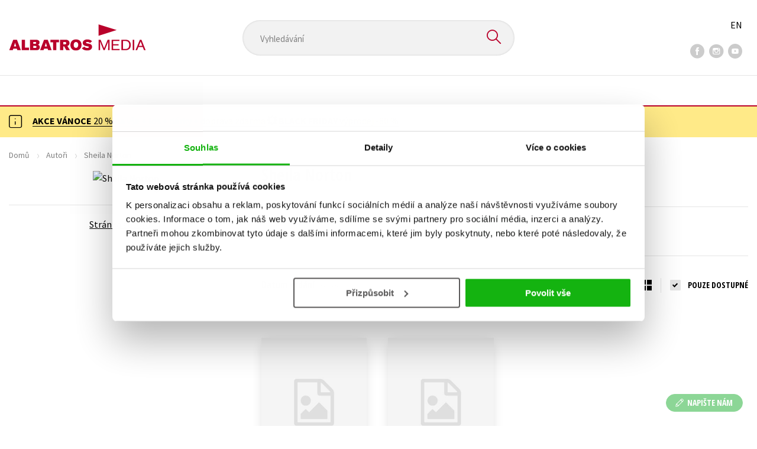

--- FILE ---
content_type: application/javascript
request_url: https://www.albatrosmedia.cz/Scripts/react-dom.min.js?v=f9fa2e83c7fc4ebbf843513c8dac3356
body_size: 39056
content:
/**
 * ReactDOM v15.6.1
 *
 * Copyright 2013-present, Facebook, Inc.
 * All rights reserved.
 *
 * This source code is licensed under the BSD-style license found in the
 * LICENSE file in the root directory of this source tree. An additional grant
 * of patent rights can be found in the PATENTS file in the same directory.
 *
 */
!function(e){if("object"==typeof exports&&"undefined"!=typeof module)module.exports=e(require("react"));else if("function"==typeof define&&define.amd)define(["react"],e);else{var t;t="undefined"!=typeof window?window:"undefined"!=typeof global?global:"undefined"!=typeof self?self:this,t.ReactDOM=e(t.React)}}(function(e){return function(t){return function(){return function e(t,n,r){function o(a,s){if(!n[a]){if(!t[a]){var u="function"==typeof require&&require;if(!s&&u)return u(a,!0);if(i)return i(a,!0);var l=new Error("Cannot find module '"+a+"'");throw l.code="MODULE_NOT_FOUND",l}var c=n[a]={exports:{}};t[a][0].call(c.exports,function(e){var n=t[a][1][e];return o(n||e)},c,c.exports,e,t,n,r)}return n[a].exports}for(var i="function"==typeof require&&require,a=0;a<r.length;a++)o(r[a]);return o}({1:[function(e,t,n){"use strict";var r={Properties:{"aria-current":0,"aria-details":0,"aria-disabled":0,"aria-hidden":0,"aria-invalid":0,"aria-keyshortcuts":0,"aria-label":0,"aria-roledescription":0,"aria-autocomplete":0,"aria-checked":0,"aria-expanded":0,"aria-haspopup":0,"aria-level":0,"aria-modal":0,"aria-multiline":0,"aria-multiselectable":0,"aria-orientation":0,"aria-placeholder":0,"aria-pressed":0,"aria-readonly":0,"aria-required":0,"aria-selected":0,"aria-sort":0,"aria-valuemax":0,"aria-valuemin":0,"aria-valuenow":0,"aria-valuetext":0,"aria-atomic":0,"aria-busy":0,"aria-live":0,"aria-relevant":0,"aria-dropeffect":0,"aria-grabbed":0,"aria-activedescendant":0,"aria-colcount":0,"aria-colindex":0,"aria-colspan":0,"aria-controls":0,"aria-describedby":0,"aria-errormessage":0,"aria-flowto":0,"aria-labelledby":0,"aria-owns":0,"aria-posinset":0,"aria-rowcount":0,"aria-rowindex":0,"aria-rowspan":0,"aria-setsize":0},DOMAttributeNames:{},DOMPropertyNames:{}};t.exports=r},{}],2:[function(e,t,n){"use strict";var r=e(33),o=e(132),i={focusDOMComponent:function(){o(r.getNodeFromInstance(this))}};t.exports=i},{132:132,33:33}],3:[function(e,t,n){"use strict";function r(e){return(e.ctrlKey||e.altKey||e.metaKey)&&!(e.ctrlKey&&e.altKey)}function o(e){switch(e){case"topCompositionStart":return T.compositionStart;case"topCompositionEnd":return T.compositionEnd;case"topCompositionUpdate":return T.compositionUpdate}}function i(e,t){return"topKeyDown"===e&&t.keyCode===y}function a(e,t){switch(e){case"topKeyUp":return-1!==g.indexOf(t.keyCode);case"topKeyDown":return t.keyCode!==y;case"topKeyPress":case"topMouseDown":case"topBlur":return!0;default:return!1}}function s(e){var t=e.detail;return"object"==typeof t&&"data"in t?t.data:null}function u(e,t,n,r){var u,l;if(_?u=o(e):P?a(e,n)&&(u=T.compositionEnd):i(e,n)&&(u=T.compositionStart),!u)return null;E&&(P||u!==T.compositionStart?u===T.compositionEnd&&P&&(l=P.getData()):P=h.getPooled(r));var c=m.getPooled(u,t,n,r);if(l)c.data=l;else{var p=s(n);null!==p&&(c.data=p)}return d.accumulateTwoPhaseDispatches(c),c}function l(e,t){switch(e){case"topCompositionEnd":return s(t);case"topKeyPress":return t.which!==x?null:(k=!0,w);case"topTextInput":var n=t.data;return n===w&&k?null:n;default:return null}}function c(e,t){if(P){if("topCompositionEnd"===e||!_&&a(e,t)){var n=P.getData();return h.release(P),P=null,n}return null}switch(e){case"topPaste":return null;case"topKeyPress":return t.which&&!r(t)?String.fromCharCode(t.which):null;case"topCompositionEnd":return E?null:t.data;default:return null}}function p(e,t,n,r){var o;if(!(o=b?l(e,n):c(e,n)))return null;var i=v.getPooled(T.beforeInput,t,n,r);return i.data=o,d.accumulateTwoPhaseDispatches(i),i}var d=e(19),f=e(124),h=e(20),m=e(78),v=e(82),g=[9,13,27,32],y=229,_=f.canUseDOM&&"CompositionEvent"in window,C=null;f.canUseDOM&&"documentMode"in document&&(C=document.documentMode);var b=f.canUseDOM&&"TextEvent"in window&&!C&&!function(){var e=window.opera;return"object"==typeof e&&"function"==typeof e.version&&parseInt(e.version(),10)<=12}(),E=f.canUseDOM&&(!_||C&&C>8&&C<=11),x=32,w=String.fromCharCode(x),T={beforeInput:{phasedRegistrationNames:{bubbled:"onBeforeInput",captured:"onBeforeInputCapture"},dependencies:["topCompositionEnd","topKeyPress","topTextInput","topPaste"]},compositionEnd:{phasedRegistrationNames:{bubbled:"onCompositionEnd",captured:"onCompositionEndCapture"},dependencies:["topBlur","topCompositionEnd","topKeyDown","topKeyPress","topKeyUp","topMouseDown"]},compositionStart:{phasedRegistrationNames:{bubbled:"onCompositionStart",captured:"onCompositionStartCapture"},dependencies:["topBlur","topCompositionStart","topKeyDown","topKeyPress","topKeyUp","topMouseDown"]},compositionUpdate:{phasedRegistrationNames:{bubbled:"onCompositionUpdate",captured:"onCompositionUpdateCapture"},dependencies:["topBlur","topCompositionUpdate","topKeyDown","topKeyPress","topKeyUp","topMouseDown"]}},k=!1,P=null,S={eventTypes:T,extractEvents:function(e,t,n,r){return[u(e,t,n,r),p(e,t,n,r)]}};t.exports=S},{124:124,19:19,20:20,78:78,82:82}],4:[function(e,t,n){"use strict";function r(e,t){return e+t.charAt(0).toUpperCase()+t.substring(1)}var o={animationIterationCount:!0,borderImageOutset:!0,borderImageSlice:!0,borderImageWidth:!0,boxFlex:!0,boxFlexGroup:!0,boxOrdinalGroup:!0,columnCount:!0,flex:!0,flexGrow:!0,flexPositive:!0,flexShrink:!0,flexNegative:!0,flexOrder:!0,gridRow:!0,gridRowEnd:!0,gridRowSpan:!0,gridRowStart:!0,gridColumn:!0,gridColumnEnd:!0,gridColumnSpan:!0,gridColumnStart:!0,fontWeight:!0,lineClamp:!0,lineHeight:!0,opacity:!0,order:!0,orphans:!0,tabSize:!0,widows:!0,zIndex:!0,zoom:!0,fillOpacity:!0,floodOpacity:!0,stopOpacity:!0,strokeDasharray:!0,strokeDashoffset:!0,strokeMiterlimit:!0,strokeOpacity:!0,strokeWidth:!0},i=["Webkit","ms","Moz","O"];Object.keys(o).forEach(function(e){i.forEach(function(t){o[r(t,e)]=o[e]})});var a={background:{backgroundAttachment:!0,backgroundColor:!0,backgroundImage:!0,backgroundPositionX:!0,backgroundPositionY:!0,backgroundRepeat:!0},backgroundPosition:{backgroundPositionX:!0,backgroundPositionY:!0},border:{borderWidth:!0,borderStyle:!0,borderColor:!0},borderBottom:{borderBottomWidth:!0,borderBottomStyle:!0,borderBottomColor:!0},borderLeft:{borderLeftWidth:!0,borderLeftStyle:!0,borderLeftColor:!0},borderRight:{borderRightWidth:!0,borderRightStyle:!0,borderRightColor:!0},borderTop:{borderTopWidth:!0,borderTopStyle:!0,borderTopColor:!0},font:{fontStyle:!0,fontVariant:!0,fontWeight:!0,fontSize:!0,lineHeight:!0,fontFamily:!0},outline:{outlineWidth:!0,outlineStyle:!0,outlineColor:!0}},s={isUnitlessNumber:o,shorthandPropertyExpansions:a};t.exports=s},{}],5:[function(e,t,n){"use strict";var r=e(4),o=e(124),i=(e(58),e(126),e(94)),a=e(137),s=e(141),u=(e(143),s(function(e){return a(e)})),l=!1,c="cssFloat";if(o.canUseDOM){var p=document.createElement("div").style;try{p.font=""}catch(e){l=!0}void 0===document.documentElement.style.cssFloat&&(c="styleFloat")}var d={createMarkupForStyles:function(e,t){var n="";for(var r in e)if(e.hasOwnProperty(r)){var o=0===r.indexOf("--"),a=e[r];null!=a&&(n+=u(r)+":",n+=i(r,a,t,o)+";")}return n||null},setValueForStyles:function(e,t,n){var o=e.style;for(var a in t)if(t.hasOwnProperty(a)){var s=0===a.indexOf("--"),u=i(a,t[a],n,s);if("float"!==a&&"cssFloat"!==a||(a=c),s)o.setProperty(a,u);else if(u)o[a]=u;else{var p=l&&r.shorthandPropertyExpansions[a];if(p)for(var d in p)o[d]="";else o[a]=""}}}};t.exports=d},{124:124,126:126,137:137,141:141,143:143,4:4,58:58,94:94}],6:[function(e,t,n){"use strict";function r(e,t){if(!(e instanceof t))throw new TypeError("Cannot call a class as a function")}var o=e(113),i=e(24),a=(e(138),function(){function e(t){r(this,e),this._callbacks=null,this._contexts=null,this._arg=t}return e.prototype.enqueue=function(e,t){this._callbacks=this._callbacks||[],this._callbacks.push(e),this._contexts=this._contexts||[],this._contexts.push(t)},e.prototype.notifyAll=function(){var e=this._callbacks,t=this._contexts,n=this._arg;if(e&&t){e.length!==t.length&&o("24"),this._callbacks=null,this._contexts=null;for(var r=0;r<e.length;r++)e[r].call(t[r],n);e.length=0,t.length=0}},e.prototype.checkpoint=function(){return this._callbacks?this._callbacks.length:0},e.prototype.rollback=function(e){this._callbacks&&this._contexts&&(this._callbacks.length=e,this._contexts.length=e)},e.prototype.reset=function(){this._callbacks=null,this._contexts=null},e.prototype.destructor=function(){this.reset()},e}());t.exports=i.addPoolingTo(a)},{113:113,138:138,24:24}],7:[function(e,t,n){"use strict";function r(e,t,n){var r=k.getPooled(I.change,e,t,n);return r.type="change",E.accumulateTwoPhaseDispatches(r),r}function o(e){var t=e.nodeName&&e.nodeName.toLowerCase();return"select"===t||"input"===t&&"file"===e.type}function i(e){var t=r(R,e,S(e));T.batchedUpdates(a,t)}function a(e){b.enqueueEvents(e),b.processEventQueue(!1)}function s(e,t){O=e,R=t,O.attachEvent("onchange",i)}function u(){O&&(O.detachEvent("onchange",i),O=null,R=null)}function l(e,t){var n=P.updateValueIfChanged(e),r=!0===t.simulated&&L._allowSimulatedPassThrough;if(n||r)return e}function c(e,t){if("topChange"===e)return t}function p(e,t,n){"topFocus"===e?(u(),s(t,n)):"topBlur"===e&&u()}function d(e,t){O=e,R=t,O.attachEvent("onpropertychange",h)}function f(){O&&(O.detachEvent("onpropertychange",h),O=null,R=null)}function h(e){"value"===e.propertyName&&l(R,e)&&i(e)}function m(e,t,n){"topFocus"===e?(f(),d(t,n)):"topBlur"===e&&f()}function v(e,t,n){if("topSelectionChange"===e||"topKeyUp"===e||"topKeyDown"===e)return l(R,n)}function g(e){var t=e.nodeName;return t&&"input"===t.toLowerCase()&&("checkbox"===e.type||"radio"===e.type)}function y(e,t,n){if("topClick"===e)return l(t,n)}function _(e,t,n){if("topInput"===e||"topChange"===e)return l(t,n)}function C(e,t){if(null!=e){var n=e._wrapperState||t._wrapperState;if(n&&n.controlled&&"number"===t.type){var r=""+t.value;t.getAttribute("value")!==r&&t.setAttribute("value",r)}}}var b=e(16),E=e(19),x=e(124),w=e(33),T=e(71),k=e(80),P=e(108),S=e(102),N=e(110),M=e(111),I={change:{phasedRegistrationNames:{bubbled:"onChange",captured:"onChangeCapture"},dependencies:["topBlur","topChange","topClick","topFocus","topInput","topKeyDown","topKeyUp","topSelectionChange"]}},O=null,R=null,A=!1;x.canUseDOM&&(A=N("change")&&(!document.documentMode||document.documentMode>8));var D=!1;x.canUseDOM&&(D=N("input")&&(!("documentMode"in document)||document.documentMode>9));var L={eventTypes:I,_allowSimulatedPassThrough:!0,_isInputEventSupported:D,extractEvents:function(e,t,n,i){var a,s,u=t?w.getNodeFromInstance(t):window;if(o(u)?A?a=c:s=p:M(u)?D?a=_:(a=v,s=m):g(u)&&(a=y),a){var l=a(e,t,n);if(l)return r(l,n,i)}s&&s(e,u,t),"topBlur"===e&&C(t,u)}};t.exports=L},{102:102,108:108,110:110,111:111,124:124,16:16,19:19,33:33,71:71,80:80}],8:[function(e,t,n){"use strict";function r(e,t){return Array.isArray(t)&&(t=t[1]),t?t.nextSibling:e.firstChild}function o(e,t,n){c.insertTreeBefore(e,t,n)}function i(e,t,n){Array.isArray(t)?s(e,t[0],t[1],n):m(e,t,n)}function a(e,t){if(Array.isArray(t)){var n=t[1];t=t[0],u(e,t,n),e.removeChild(n)}e.removeChild(t)}function s(e,t,n,r){for(var o=t;;){var i=o.nextSibling;if(m(e,o,r),o===n)break;o=i}}function u(e,t,n){for(;;){var r=t.nextSibling;if(r===n)break;e.removeChild(r)}}function l(e,t,n){var r=e.parentNode,o=e.nextSibling;o===t?n&&m(r,document.createTextNode(n),o):n?(h(o,n),u(r,o,t)):u(r,e,t)}var c=e(9),p=e(13),d=(e(33),e(58),e(93)),f=e(115),h=e(116),m=d(function(e,t,n){e.insertBefore(t,n)}),v=p.dangerouslyReplaceNodeWithMarkup,g={dangerouslyReplaceNodeWithMarkup:v,replaceDelimitedText:l,processUpdates:function(e,t){for(var n=0;n<t.length;n++){var s=t[n];switch(s.type){case"INSERT_MARKUP":o(e,s.content,r(e,s.afterNode));break;case"MOVE_EXISTING":i(e,s.fromNode,r(e,s.afterNode));break;case"SET_MARKUP":f(e,s.content);break;case"TEXT_CONTENT":h(e,s.content);break;case"REMOVE_NODE":a(e,s.fromNode)}}}};t.exports=g},{115:115,116:116,13:13,33:33,58:58,9:9,93:93}],9:[function(e,t,n){"use strict";function r(e){if(h){var t=e.node,n=e.children;if(n.length)for(var r=0;r<n.length;r++)m(t,n[r],null);else null!=e.html?p(t,e.html):null!=e.text&&f(t,e.text)}}function o(e,t){e.parentNode.replaceChild(t.node,e),r(t)}function i(e,t){h?e.children.push(t):e.node.appendChild(t.node)}function a(e,t){h?e.html=t:p(e.node,t)}function s(e,t){h?e.text=t:f(e.node,t)}function u(){return this.node.nodeName}function l(e){return{node:e,children:[],html:null,text:null,toString:u}}var c=e(10),p=e(115),d=e(93),f=e(116),h="undefined"!=typeof document&&"number"==typeof document.documentMode||"undefined"!=typeof navigator&&"string"==typeof navigator.userAgent&&/\bEdge\/\d/.test(navigator.userAgent),m=d(function(e,t,n){11===t.node.nodeType||1===t.node.nodeType&&"object"===t.node.nodeName.toLowerCase()&&(null==t.node.namespaceURI||t.node.namespaceURI===c.html)?(r(t),e.insertBefore(t.node,n)):(e.insertBefore(t.node,n),r(t))});l.insertTreeBefore=m,l.replaceChildWithTree=o,l.queueChild=i,l.queueHTML=a,l.queueText=s,t.exports=l},{10:10,115:115,116:116,93:93}],10:[function(e,t,n){"use strict";var r={html:"http://www.w3.org/1999/xhtml",mathml:"http://www.w3.org/1998/Math/MathML",svg:"http://www.w3.org/2000/svg"};t.exports=r},{}],11:[function(e,t,n){"use strict";function r(e,t){return(e&t)===t}var o=e(113),i=(e(138),{MUST_USE_PROPERTY:1,HAS_BOOLEAN_VALUE:4,HAS_NUMERIC_VALUE:8,HAS_POSITIVE_NUMERIC_VALUE:24,HAS_OVERLOADED_BOOLEAN_VALUE:32,injectDOMPropertyConfig:function(e){var t=i,n=e.Properties||{},a=e.DOMAttributeNamespaces||{},u=e.DOMAttributeNames||{},l=e.DOMPropertyNames||{},c=e.DOMMutationMethods||{};e.isCustomAttribute&&s._isCustomAttributeFunctions.push(e.isCustomAttribute);for(var p in n){s.properties.hasOwnProperty(p)&&o("48",p);var d=p.toLowerCase(),f=n[p],h={attributeName:d,attributeNamespace:null,propertyName:p,mutationMethod:null,mustUseProperty:r(f,t.MUST_USE_PROPERTY),hasBooleanValue:r(f,t.HAS_BOOLEAN_VALUE),hasNumericValue:r(f,t.HAS_NUMERIC_VALUE),hasPositiveNumericValue:r(f,t.HAS_POSITIVE_NUMERIC_VALUE),hasOverloadedBooleanValue:r(f,t.HAS_OVERLOADED_BOOLEAN_VALUE)};if(h.hasBooleanValue+h.hasNumericValue+h.hasOverloadedBooleanValue<=1||o("50",p),u.hasOwnProperty(p)){var m=u[p];h.attributeName=m}a.hasOwnProperty(p)&&(h.attributeNamespace=a[p]),l.hasOwnProperty(p)&&(h.propertyName=l[p]),c.hasOwnProperty(p)&&(h.mutationMethod=c[p]),s.properties[p]=h}}}),a=":A-Z_a-z\\u00C0-\\u00D6\\u00D8-\\u00F6\\u00F8-\\u02FF\\u0370-\\u037D\\u037F-\\u1FFF\\u200C-\\u200D\\u2070-\\u218F\\u2C00-\\u2FEF\\u3001-\\uD7FF\\uF900-\\uFDCF\\uFDF0-\\uFFFD",s={ID_ATTRIBUTE_NAME:"data-reactid",ROOT_ATTRIBUTE_NAME:"data-reactroot",ATTRIBUTE_NAME_START_CHAR:a,ATTRIBUTE_NAME_CHAR:a+"\\-.0-9\\u00B7\\u0300-\\u036F\\u203F-\\u2040",properties:{},getPossibleStandardName:null,_isCustomAttributeFunctions:[],isCustomAttribute:function(e){for(var t=0;t<s._isCustomAttributeFunctions.length;t++)if((0,s._isCustomAttributeFunctions[t])(e))return!0;return!1},injection:i};t.exports=s},{113:113,138:138}],12:[function(e,t,n){"use strict";function r(e){return!!l.hasOwnProperty(e)||!u.hasOwnProperty(e)&&(s.test(e)?(l[e]=!0,!0):(u[e]=!0,!1))}function o(e,t){return null==t||e.hasBooleanValue&&!t||e.hasNumericValue&&isNaN(t)||e.hasPositiveNumericValue&&t<1||e.hasOverloadedBooleanValue&&!1===t}var i=e(11),a=(e(33),e(58),e(112)),s=(e(143),new RegExp("^["+i.ATTRIBUTE_NAME_START_CHAR+"]["+i.ATTRIBUTE_NAME_CHAR+"]*$")),u={},l={},c={createMarkupForID:function(e){return i.ID_ATTRIBUTE_NAME+"="+a(e)},setAttributeForID:function(e,t){e.setAttribute(i.ID_ATTRIBUTE_NAME,t)},createMarkupForRoot:function(){return i.ROOT_ATTRIBUTE_NAME+'=""'},setAttributeForRoot:function(e){e.setAttribute(i.ROOT_ATTRIBUTE_NAME,"")},createMarkupForProperty:function(e,t){var n=i.properties.hasOwnProperty(e)?i.properties[e]:null;if(n){if(o(n,t))return"";var r=n.attributeName;return n.hasBooleanValue||n.hasOverloadedBooleanValue&&!0===t?r+'=""':r+"="+a(t)}return i.isCustomAttribute(e)?null==t?"":e+"="+a(t):null},createMarkupForCustomAttribute:function(e,t){return r(e)&&null!=t?e+"="+a(t):""},setValueForProperty:function(e,t,n){var r=i.properties.hasOwnProperty(t)?i.properties[t]:null;if(r){var a=r.mutationMethod;if(a)a(e,n);else{if(o(r,n))return void this.deleteValueForProperty(e,t);if(r.mustUseProperty)e[r.propertyName]=n;else{var s=r.attributeName,u=r.attributeNamespace;u?e.setAttributeNS(u,s,""+n):r.hasBooleanValue||r.hasOverloadedBooleanValue&&!0===n?e.setAttribute(s,""):e.setAttribute(s,""+n)}}}else if(i.isCustomAttribute(t))return void c.setValueForAttribute(e,t,n)},setValueForAttribute:function(e,t,n){r(t)&&(null==n?e.removeAttribute(t):e.setAttribute(t,""+n))},deleteValueForAttribute:function(e,t){e.removeAttribute(t)},deleteValueForProperty:function(e,t){var n=i.properties.hasOwnProperty(t)?i.properties[t]:null;if(n){var r=n.mutationMethod;if(r)r(e,void 0);else if(n.mustUseProperty){var o=n.propertyName;n.hasBooleanValue?e[o]=!1:e[o]=""}else e.removeAttribute(n.attributeName)}else i.isCustomAttribute(t)&&e.removeAttribute(t)}};t.exports=c},{11:11,112:112,143:143,33:33,58:58}],13:[function(e,t,n){"use strict";var r=e(113),o=e(9),i=e(124),a=e(129),s=e(130),u=(e(138),{dangerouslyReplaceNodeWithMarkup:function(e,t){if(i.canUseDOM||r("56"),t||r("57"),"HTML"===e.nodeName&&r("58"),"string"==typeof t){var n=a(t,s)[0];e.parentNode.replaceChild(n,e)}else o.replaceChildWithTree(e,t)}});t.exports=u},{113:113,124:124,129:129,130:130,138:138,9:9}],14:[function(e,t,n){"use strict";var r=["ResponderEventPlugin","SimpleEventPlugin","TapEventPlugin","EnterLeaveEventPlugin","ChangeEventPlugin","SelectEventPlugin","BeforeInputEventPlugin"];t.exports=r},{}],15:[function(e,t,n){"use strict";var r=e(19),o=e(33),i=e(84),a={mouseEnter:{registrationName:"onMouseEnter",dependencies:["topMouseOut","topMouseOver"]},mouseLeave:{registrationName:"onMouseLeave",dependencies:["topMouseOut","topMouseOver"]}},s={eventTypes:a,extractEvents:function(e,t,n,s){if("topMouseOver"===e&&(n.relatedTarget||n.fromElement))return null;if("topMouseOut"!==e&&"topMouseOver"!==e)return null;var u;if(s.window===s)u=s;else{var l=s.ownerDocument;u=l?l.defaultView||l.parentWindow:window}var c,p;if("topMouseOut"===e){c=t;var d=n.relatedTarget||n.toElement;p=d?o.getClosestInstanceFromNode(d):null}else c=null,p=t;if(c===p)return null;var f=null==c?u:o.getNodeFromInstance(c),h=null==p?u:o.getNodeFromInstance(p),m=i.getPooled(a.mouseLeave,c,n,s);m.type="mouseleave",m.target=f,m.relatedTarget=h;var v=i.getPooled(a.mouseEnter,p,n,s);return v.type="mouseenter",v.target=h,v.relatedTarget=f,r.accumulateEnterLeaveDispatches(m,v,c,p),[m,v]}};t.exports=s},{19:19,33:33,84:84}],16:[function(e,t,n){"use strict";function r(e){return"button"===e||"input"===e||"select"===e||"textarea"===e}function o(e,t,n){switch(e){case"onClick":case"onClickCapture":case"onDoubleClick":case"onDoubleClickCapture":case"onMouseDown":case"onMouseDownCapture":case"onMouseMove":case"onMouseMoveCapture":case"onMouseUp":case"onMouseUpCapture":return!(!n.disabled||!r(t));default:return!1}}var i=e(113),a=e(17),s=e(18),u=e(50),l=e(91),c=e(98),p=(e(138),{}),d=null,f=function(e,t){e&&(s.executeDispatchesInOrder(e,t),e.isPersistent()||e.constructor.release(e))},h=function(e){return f(e,!0)},m=function(e){return f(e,!1)},v=function(e){return"."+e._rootNodeID},g={injection:{injectEventPluginOrder:a.injectEventPluginOrder,injectEventPluginsByName:a.injectEventPluginsByName},putListener:function(e,t,n){"function"!=typeof n&&i("94",t,typeof n);var r=v(e);(p[t]||(p[t]={}))[r]=n;var o=a.registrationNameModules[t];o&&o.didPutListener&&o.didPutListener(e,t,n)},getListener:function(e,t){var n=p[t];if(o(t,e._currentElement.type,e._currentElement.props))return null;var r=v(e);return n&&n[r]},deleteListener:function(e,t){var n=a.registrationNameModules[t];n&&n.willDeleteListener&&n.willDeleteListener(e,t);var r=p[t];r&&delete r[v(e)]},deleteAllListeners:function(e){var t=v(e);for(var n in p)if(p.hasOwnProperty(n)&&p[n][t]){var r=a.registrationNameModules[n];r&&r.willDeleteListener&&r.willDeleteListener(e,n),delete p[n][t]}},extractEvents:function(e,t,n,r){for(var o,i=a.plugins,s=0;s<i.length;s++){var u=i[s];if(u){var c=u.extractEvents(e,t,n,r);c&&(o=l(o,c))}}return o},enqueueEvents:function(e){e&&(d=l(d,e))},processEventQueue:function(e){var t=d;d=null,e?c(t,h):c(t,m),d&&i("95"),u.rethrowCaughtError()},__purge:function(){p={}},__getListenerBank:function(){return p}};t.exports=g},{113:113,138:138,17:17,18:18,50:50,91:91,98:98}],17:[function(e,t,n){"use strict";function r(){if(s)for(var e in u){var t=u[e],n=s.indexOf(e);if(n>-1||a("96",e),!l.plugins[n]){t.extractEvents||a("97",e),l.plugins[n]=t;var r=t.eventTypes;for(var i in r)o(r[i],t,i)||a("98",i,e)}}}function o(e,t,n){l.eventNameDispatchConfigs.hasOwnProperty(n)&&a("99",n),l.eventNameDispatchConfigs[n]=e;var r=e.phasedRegistrationNames;if(r){for(var o in r)if(r.hasOwnProperty(o)){var s=r[o];i(s,t,n)}return!0}return!!e.registrationName&&(i(e.registrationName,t,n),!0)}function i(e,t,n){l.registrationNameModules[e]&&a("100",e),l.registrationNameModules[e]=t,l.registrationNameDependencies[e]=t.eventTypes[n].dependencies}var a=e(113),s=(e(138),null),u={},l={plugins:[],eventNameDispatchConfigs:{},registrationNameModules:{},registrationNameDependencies:{},possibleRegistrationNames:null,injectEventPluginOrder:function(e){s&&a("101"),s=Array.prototype.slice.call(e),r()},injectEventPluginsByName:function(e){var t=!1;for(var n in e)if(e.hasOwnProperty(n)){var o=e[n];u.hasOwnProperty(n)&&u[n]===o||(u[n]&&a("102",n),u[n]=o,t=!0)}t&&r()},getPluginModuleForEvent:function(e){var t=e.dispatchConfig;if(t.registrationName)return l.registrationNameModules[t.registrationName]||null;if(void 0!==t.phasedRegistrationNames){var n=t.phasedRegistrationNames;for(var r in n)if(n.hasOwnProperty(r)){var o=l.registrationNameModules[n[r]];if(o)return o}}return null},_resetEventPlugins:function(){s=null;for(var e in u)u.hasOwnProperty(e)&&delete u[e];l.plugins.length=0;var t=l.eventNameDispatchConfigs;for(var n in t)t.hasOwnProperty(n)&&delete t[n];var r=l.registrationNameModules;for(var o in r)r.hasOwnProperty(o)&&delete r[o]}};t.exports=l},{113:113,138:138}],18:[function(e,t,n){"use strict";function r(e){return"topMouseUp"===e||"topTouchEnd"===e||"topTouchCancel"===e}function o(e){return"topMouseMove"===e||"topTouchMove"===e}function i(e){return"topMouseDown"===e||"topTouchStart"===e}function a(e,t,n,r){var o=e.type||"unknown-event";e.currentTarget=g.getNodeFromInstance(r),t?m.invokeGuardedCallbackWithCatch(o,n,e):m.invokeGuardedCallback(o,n,e),e.currentTarget=null}function s(e,t){var n=e._dispatchListeners,r=e._dispatchInstances;if(Array.isArray(n))for(var o=0;o<n.length&&!e.isPropagationStopped();o++)a(e,t,n[o],r[o]);else n&&a(e,t,n,r);e._dispatchListeners=null,e._dispatchInstances=null}function u(e){var t=e._dispatchListeners,n=e._dispatchInstances;if(Array.isArray(t)){for(var r=0;r<t.length&&!e.isPropagationStopped();r++)if(t[r](e,n[r]))return n[r]}else if(t&&t(e,n))return n;return null}function l(e){var t=u(e);return e._dispatchInstances=null,e._dispatchListeners=null,t}function c(e){var t=e._dispatchListeners,n=e._dispatchInstances;Array.isArray(t)&&h("103"),e.currentTarget=t?g.getNodeFromInstance(n):null;var r=t?t(e):null;return e.currentTarget=null,e._dispatchListeners=null,e._dispatchInstances=null,r}function p(e){return!!e._dispatchListeners}var d,f,h=e(113),m=e(50),v=(e(138),e(143),{injectComponentTree:function(e){d=e},injectTreeTraversal:function(e){f=e}}),g={isEndish:r,isMoveish:o,isStartish:i,executeDirectDispatch:c,executeDispatchesInOrder:s,executeDispatchesInOrderStopAtTrue:l,hasDispatches:p,getInstanceFromNode:function(e){return d.getInstanceFromNode(e)},getNodeFromInstance:function(e){return d.getNodeFromInstance(e)},isAncestor:function(e,t){return f.isAncestor(e,t)},getLowestCommonAncestor:function(e,t){return f.getLowestCommonAncestor(e,t)},getParentInstance:function(e){return f.getParentInstance(e)},traverseTwoPhase:function(e,t,n){return f.traverseTwoPhase(e,t,n)},traverseEnterLeave:function(e,t,n,r,o){return f.traverseEnterLeave(e,t,n,r,o)},injection:v};t.exports=g},{113:113,138:138,143:143,50:50}],19:[function(e,t,n){"use strict";function r(e,t,n){var r=t.dispatchConfig.phasedRegistrationNames[n];return g(e,r)}function o(e,t,n){var o=r(e,n,t);o&&(n._dispatchListeners=m(n._dispatchListeners,o),n._dispatchInstances=m(n._dispatchInstances,e))}function i(e){e&&e.dispatchConfig.phasedRegistrationNames&&h.traverseTwoPhase(e._targetInst,o,e)}function a(e){if(e&&e.dispatchConfig.phasedRegistrationNames){var t=e._targetInst,n=t?h.getParentInstance(t):null;h.traverseTwoPhase(n,o,e)}}function s(e,t,n){if(n&&n.dispatchConfig.registrationName){var r=n.dispatchConfig.registrationName,o=g(e,r);o&&(n._dispatchListeners=m(n._dispatchListeners,o),n._dispatchInstances=m(n._dispatchInstances,e))}}function u(e){e&&e.dispatchConfig.registrationName&&s(e._targetInst,null,e)}function l(e){v(e,i)}function c(e){v(e,a)}function p(e,t,n,r){h.traverseEnterLeave(n,r,s,e,t)}function d(e){v(e,u)}var f=e(16),h=e(18),m=e(91),v=e(98),g=(e(143),f.getListener),y={accumulateTwoPhaseDispatches:l,accumulateTwoPhaseDispatchesSkipTarget:c,accumulateDirectDispatches:d,accumulateEnterLeaveDispatches:p};t.exports=y},{143:143,16:16,18:18,91:91,98:98}],20:[function(e,t,n){"use strict";function r(e){this._root=e,this._startText=this.getText(),this._fallbackText=null}var o=e(144),i=e(24),a=e(106);o(r.prototype,{destructor:function(){this._root=null,this._startText=null,this._fallbackText=null},getText:function(){return"value"in this._root?this._root.value:this._root[a()]},getData:function(){if(this._fallbackText)return this._fallbackText;var e,t,n=this._startText,r=n.length,o=this.getText(),i=o.length;for(e=0;e<r&&n[e]===o[e];e++);var a=r-e;for(t=1;t<=a&&n[r-t]===o[i-t];t++);var s=t>1?1-t:void 0;return this._fallbackText=o.slice(e,s),this._fallbackText}}),i.addPoolingTo(r),t.exports=r},{106:106,144:144,24:24}],21:[function(e,t,n){"use strict";var r=e(11),o=r.injection.MUST_USE_PROPERTY,i=r.injection.HAS_BOOLEAN_VALUE,a=r.injection.HAS_NUMERIC_VALUE,s=r.injection.HAS_POSITIVE_NUMERIC_VALUE,u=r.injection.HAS_OVERLOADED_BOOLEAN_VALUE,l={isCustomAttribute:RegExp.prototype.test.bind(new RegExp("^(data|aria)-["+r.ATTRIBUTE_NAME_CHAR+"]*$")),Properties:{accept:0,acceptCharset:0,accessKey:0,action:0,allowFullScreen:i,allowTransparency:0,alt:0,as:0,async:i,autoComplete:0,autoPlay:i,capture:i,cellPadding:0,cellSpacing:0,charSet:0,challenge:0,checked:o|i,cite:0,classID:0,className:0,cols:s,colSpan:0,content:0,contentEditable:0,contextMenu:0,controls:i,coords:0,crossOrigin:0,data:0,dateTime:0,default:i,defer:i,dir:0,disabled:i,download:u,draggable:0,encType:0,form:0,formAction:0,formEncType:0,formMethod:0,formNoValidate:i,formTarget:0,frameBorder:0,headers:0,height:0,hidden:i,high:0,href:0,hrefLang:0,htmlFor:0,httpEquiv:0,icon:0,id:0,inputMode:0,integrity:0,is:0,keyParams:0,keyType:0,kind:0,label:0,lang:0,list:0,loop:i,low:0,manifest:0,marginHeight:0,marginWidth:0,max:0,maxLength:0,media:0,mediaGroup:0,method:0,min:0,minLength:0,multiple:o|i,muted:o|i,name:0,nonce:0,noValidate:i,open:i,optimum:0,pattern:0,placeholder:0,playsInline:i,poster:0,preload:0,profile:0,radioGroup:0,readOnly:i,referrerPolicy:0,rel:0,required:i,reversed:i,role:0,rows:s,rowSpan:a,sandbox:0,scope:0,scoped:i,scrolling:0,seamless:i,selected:o|i,shape:0,size:s,sizes:0,span:s,spellCheck:0,src:0,srcDoc:0,srcLang:0,srcSet:0,start:a,step:0,style:0,summary:0,tabIndex:0,target:0,title:0,type:0,useMap:0,value:0,width:0,wmode:0,wrap:0,about:0,datatype:0,inlist:0,prefix:0,property:0,resource:0,typeof:0,vocab:0,autoCapitalize:0,autoCorrect:0,autoSave:0,color:0,itemProp:0,itemScope:i,itemType:0,itemID:0,itemRef:0,results:0,security:0,unselectable:0},DOMAttributeNames:{acceptCharset:"accept-charset",className:"class",htmlFor:"for",httpEquiv:"http-equiv"},DOMPropertyNames:{},DOMMutationMethods:{value:function(e,t){if(null==t)return e.removeAttribute("value");"number"!==e.type||!1===e.hasAttribute("value")?e.setAttribute("value",""+t):e.validity&&!e.validity.badInput&&e.ownerDocument.activeElement!==e&&e.setAttribute("value",""+t)}}};t.exports=l},{11:11}],22:[function(e,t,n){"use strict";function r(e){var t={"=":"=0",":":"=2"};return"$"+(""+e).replace(/[=:]/g,function(e){return t[e]})}function o(e){var t=/(=0|=2)/g,n={"=0":"=","=2":":"};return(""+("."===e[0]&&"$"===e[1]?e.substring(2):e.substring(1))).replace(t,function(e){return n[e]})}var i={escape:r,unescape:o};t.exports=i},{}],23:[function(e,t,n){"use strict";function r(e){null!=e.checkedLink&&null!=e.valueLink&&s("87")}function o(e){r(e),(null!=e.value||null!=e.onChange)&&s("88")}function i(e){r(e),(null!=e.checked||null!=e.onChange)&&s("89")}function a(e){if(e){var t=e.getName();if(t)return" Check the render method of `"+t+"`."}return""}var s=e(113),u=e(64),l=e(146),c=e(121),p=l(c.isValidElement),d=(e(138),e(143),{button:!0,checkbox:!0,image:!0,hidden:!0,radio:!0,reset:!0,submit:!0}),f={value:function(e,t,n){return!e[t]||d[e.type]||e.onChange||e.readOnly||e.disabled?null:new Error("You provided a `value` prop to a form field without an `onChange` handler. This will render a read-only field. If the field should be mutable use `defaultValue`. Otherwise, set either `onChange` or `readOnly`.")},checked:function(e,t,n){return!e[t]||e.onChange||e.readOnly||e.disabled?null:new Error("You provided a `checked` prop to a form field without an `onChange` handler. This will render a read-only field. If the field should be mutable use `defaultChecked`. Otherwise, set either `onChange` or `readOnly`.")},onChange:p.func},h={},m={checkPropTypes:function(e,t,n){for(var r in f){if(f.hasOwnProperty(r))var o=f[r](t,r,e,"prop",null,u);o instanceof Error&&!(o.message in h)&&(h[o.message]=!0,a(n))}},getValue:function(e){return e.valueLink?(o(e),e.valueLink.value):e.value},getChecked:function(e){return e.checkedLink?(i(e),e.checkedLink.value):e.checked},executeOnChange:function(e,t){return e.valueLink?(o(e),e.valueLink.requestChange(t.target.value)):e.checkedLink?(i(e),e.checkedLink.requestChange(t.target.checked)):e.onChange?e.onChange.call(void 0,t):void 0}};t.exports=m},{113:113,121:121,138:138,143:143,146:146,64:64}],24:[function(e,t,n){"use strict";var r=e(113),o=(e(138),function(e){var t=this;if(t.instancePool.length){var n=t.instancePool.pop();return t.call(n,e),n}return new t(e)}),i=function(e,t){var n=this;if(n.instancePool.length){var r=n.instancePool.pop();return n.call(r,e,t),r}return new n(e,t)},a=function(e,t,n){var r=this;if(r.instancePool.length){var o=r.instancePool.pop();return r.call(o,e,t,n),o}return new r(e,t,n)},s=function(e,t,n,r){var o=this;if(o.instancePool.length){var i=o.instancePool.pop();return o.call(i,e,t,n,r),i}return new o(e,t,n,r)},u=function(e){var t=this;e instanceof t||r("25"),e.destructor(),t.instancePool.length<t.poolSize&&t.instancePool.push(e)},l=o,c=function(e,t){var n=e;return n.instancePool=[],n.getPooled=t||l,n.poolSize||(n.poolSize=10),n.release=u,n},p={addPoolingTo:c,oneArgumentPooler:o,twoArgumentPooler:i,threeArgumentPooler:a,fourArgumentPooler:s};t.exports=p},{113:113,138:138}],25:[function(e,t,n){"use strict";function r(e){return Object.prototype.hasOwnProperty.call(e,m)||(e[m]=f++,p[e[m]]={}),p[e[m]]}var o,i=e(144),a=e(17),s=e(51),u=e(90),l=e(107),c=e(110),p={},d=!1,f=0,h={topAbort:"abort",topAnimationEnd:l("animationend")||"animationend",topAnimationIteration:l("animationiteration")||"animationiteration",topAnimationStart:l("animationstart")||"animationstart",topBlur:"blur",topCanPlay:"canplay",topCanPlayThrough:"canplaythrough",topChange:"change",topClick:"click",topCompositionEnd:"compositionend",topCompositionStart:"compositionstart",topCompositionUpdate:"compositionupdate",topContextMenu:"contextmenu",topCopy:"copy",topCut:"cut",topDoubleClick:"dblclick",topDrag:"drag",topDragEnd:"dragend",topDragEnter:"dragenter",topDragExit:"dragexit",topDragLeave:"dragleave",topDragOver:"dragover",topDragStart:"dragstart",topDrop:"drop",topDurationChange:"durationchange",topEmptied:"emptied",topEncrypted:"encrypted",topEnded:"ended",topError:"error",topFocus:"focus",topInput:"input",
topKeyDown:"keydown",topKeyPress:"keypress",topKeyUp:"keyup",topLoadedData:"loadeddata",topLoadedMetadata:"loadedmetadata",topLoadStart:"loadstart",topMouseDown:"mousedown",topMouseMove:"mousemove",topMouseOut:"mouseout",topMouseOver:"mouseover",topMouseUp:"mouseup",topPaste:"paste",topPause:"pause",topPlay:"play",topPlaying:"playing",topProgress:"progress",topRateChange:"ratechange",topScroll:"scroll",topSeeked:"seeked",topSeeking:"seeking",topSelectionChange:"selectionchange",topStalled:"stalled",topSuspend:"suspend",topTextInput:"textInput",topTimeUpdate:"timeupdate",topTouchCancel:"touchcancel",topTouchEnd:"touchend",topTouchMove:"touchmove",topTouchStart:"touchstart",topTransitionEnd:l("transitionend")||"transitionend",topVolumeChange:"volumechange",topWaiting:"waiting",topWheel:"wheel"},m="_reactListenersID"+String(Math.random()).slice(2),v=i({},s,{ReactEventListener:null,injection:{injectReactEventListener:function(e){e.setHandleTopLevel(v.handleTopLevel),v.ReactEventListener=e}},setEnabled:function(e){v.ReactEventListener&&v.ReactEventListener.setEnabled(e)},isEnabled:function(){return!(!v.ReactEventListener||!v.ReactEventListener.isEnabled())},listenTo:function(e,t){for(var n=t,o=r(n),i=a.registrationNameDependencies[e],s=0;s<i.length;s++){var u=i[s];o.hasOwnProperty(u)&&o[u]||("topWheel"===u?c("wheel")?v.ReactEventListener.trapBubbledEvent("topWheel","wheel",n):c("mousewheel")?v.ReactEventListener.trapBubbledEvent("topWheel","mousewheel",n):v.ReactEventListener.trapBubbledEvent("topWheel","DOMMouseScroll",n):"topScroll"===u?c("scroll",!0)?v.ReactEventListener.trapCapturedEvent("topScroll","scroll",n):v.ReactEventListener.trapBubbledEvent("topScroll","scroll",v.ReactEventListener.WINDOW_HANDLE):"topFocus"===u||"topBlur"===u?(c("focus",!0)?(v.ReactEventListener.trapCapturedEvent("topFocus","focus",n),v.ReactEventListener.trapCapturedEvent("topBlur","blur",n)):c("focusin")&&(v.ReactEventListener.trapBubbledEvent("topFocus","focusin",n),v.ReactEventListener.trapBubbledEvent("topBlur","focusout",n)),o.topBlur=!0,o.topFocus=!0):h.hasOwnProperty(u)&&v.ReactEventListener.trapBubbledEvent(u,h[u],n),o[u]=!0)}},trapBubbledEvent:function(e,t,n){return v.ReactEventListener.trapBubbledEvent(e,t,n)},trapCapturedEvent:function(e,t,n){return v.ReactEventListener.trapCapturedEvent(e,t,n)},supportsEventPageXY:function(){if(!document.createEvent)return!1;var e=document.createEvent("MouseEvent");return null!=e&&"pageX"in e},ensureScrollValueMonitoring:function(){if(void 0===o&&(o=v.supportsEventPageXY()),!o&&!d){var e=u.refreshScrollValues;v.ReactEventListener.monitorScrollValue(e),d=!0}}});t.exports=v},{107:107,110:110,144:144,17:17,51:51,90:90}],26:[function(e,t,n){(function(n){"use strict";function r(e,t,n,r){var o=void 0===e[n];null!=t&&o&&(e[n]=i(t,!0))}var o=e(66),i=e(109),a=(e(22),e(117)),s=e(118);e(143);void 0!==n&&n.env;var u={instantiateChildren:function(e,t,n,o){if(null==e)return null;var i={};return s(e,r,i),i},updateChildren:function(e,t,n,r,s,u,l,c,p){if(t||e){var d,f;for(d in t)if(t.hasOwnProperty(d)){f=e&&e[d];var h=f&&f._currentElement,m=t[d];if(null!=f&&a(h,m))o.receiveComponent(f,m,s,c),t[d]=f;else{f&&(r[d]=o.getHostNode(f),o.unmountComponent(f,!1));var v=i(m,!0);t[d]=v;var g=o.mountComponent(v,s,u,l,c,p);n.push(g)}}for(d in e)!e.hasOwnProperty(d)||t&&t.hasOwnProperty(d)||(f=e[d],r[d]=o.getHostNode(f),o.unmountComponent(f,!1))}},unmountChildren:function(e,t){for(var n in e)if(e.hasOwnProperty(n)){var r=e[n];o.unmountComponent(r,t)}}};t.exports=u}).call(this,void 0)},{109:109,117:117,118:118,143:143,22:22,66:66}],27:[function(e,t,n){"use strict";var r=e(8),o=e(37),i={processChildrenUpdates:o.dangerouslyProcessChildrenUpdates,replaceNodeWithMarkup:r.dangerouslyReplaceNodeWithMarkup};t.exports=i},{37:37,8:8}],28:[function(e,t,n){"use strict";var r=e(113),o=(e(138),!1),i={replaceNodeWithMarkup:null,processChildrenUpdates:null,injection:{injectEnvironment:function(e){o&&r("104"),i.replaceNodeWithMarkup=e.replaceNodeWithMarkup,i.processChildrenUpdates=e.processChildrenUpdates,o=!0}}};t.exports=i},{113:113,138:138}],29:[function(e,t,n){"use strict";function r(e){}function o(e){return!(!e.prototype||!e.prototype.isReactComponent)}function i(e){return!(!e.prototype||!e.prototype.isPureReactComponent)}var a=e(113),s=e(144),u=e(121),l=e(28),c=e(120),p=e(50),d=e(57),f=(e(58),e(62)),h=e(66),m=e(131),v=(e(138),e(142)),g=e(117),y=(e(143),{ImpureClass:0,PureClass:1,StatelessFunctional:2});r.prototype.render=function(){var e=d.get(this)._currentElement.type,t=e(this.props,this.context,this.updater);return t};var _=1,C={construct:function(e){this._currentElement=e,this._rootNodeID=0,this._compositeType=null,this._instance=null,this._hostParent=null,this._hostContainerInfo=null,this._updateBatchNumber=null,this._pendingElement=null,this._pendingStateQueue=null,this._pendingReplaceState=!1,this._pendingForceUpdate=!1,this._renderedNodeType=null,this._renderedComponent=null,this._context=null,this._mountOrder=0,this._topLevelWrapper=null,this._pendingCallbacks=null,this._calledComponentWillUnmount=!1},mountComponent:function(e,t,n,s){this._context=s,this._mountOrder=_++,this._hostParent=t,this._hostContainerInfo=n;var l,c=this._currentElement.props,p=this._processContext(s),f=this._currentElement.type,h=e.getUpdateQueue(),v=o(f),g=this._constructComponent(v,c,p,h);v||null!=g&&null!=g.render?i(f)?this._compositeType=y.PureClass:this._compositeType=y.ImpureClass:(l=g,null===g||!1===g||u.isValidElement(g)||a("105",f.displayName||f.name||"Component"),g=new r(f),this._compositeType=y.StatelessFunctional),g.props=c,g.context=p,g.refs=m,g.updater=h,this._instance=g,d.set(g,this);var C=g.state;void 0===C&&(g.state=C=null),("object"!=typeof C||Array.isArray(C))&&a("106",this.getName()||"ReactCompositeComponent"),this._pendingStateQueue=null,this._pendingReplaceState=!1,this._pendingForceUpdate=!1;var b;return b=g.unstable_handleError?this.performInitialMountWithErrorHandling(l,t,n,e,s):this.performInitialMount(l,t,n,e,s),g.componentDidMount&&e.getReactMountReady().enqueue(g.componentDidMount,g),b},_constructComponent:function(e,t,n,r){return this._constructComponentWithoutOwner(e,t,n,r)},_constructComponentWithoutOwner:function(e,t,n,r){var o=this._currentElement.type;return e?new o(t,n,r):o(t,n,r)},performInitialMountWithErrorHandling:function(e,t,n,r,o){var i,a=r.checkpoint();try{i=this.performInitialMount(e,t,n,r,o)}catch(s){r.rollback(a),this._instance.unstable_handleError(s),this._pendingStateQueue&&(this._instance.state=this._processPendingState(this._instance.props,this._instance.context)),a=r.checkpoint(),this._renderedComponent.unmountComponent(!0),r.rollback(a),i=this.performInitialMount(e,t,n,r,o)}return i},performInitialMount:function(e,t,n,r,o){var i=this._instance;i.componentWillMount&&(i.componentWillMount(),this._pendingStateQueue&&(i.state=this._processPendingState(i.props,i.context))),void 0===e&&(e=this._renderValidatedComponent());var a=f.getType(e);this._renderedNodeType=a;var s=this._instantiateReactComponent(e,a!==f.EMPTY);return this._renderedComponent=s,h.mountComponent(s,r,t,n,this._processChildContext(o),0)},getHostNode:function(){return h.getHostNode(this._renderedComponent)},unmountComponent:function(e){if(this._renderedComponent){var t=this._instance;if(t.componentWillUnmount&&!t._calledComponentWillUnmount)if(t._calledComponentWillUnmount=!0,e){var n=this.getName()+".componentWillUnmount()";p.invokeGuardedCallback(n,t.componentWillUnmount.bind(t))}else t.componentWillUnmount();this._renderedComponent&&(h.unmountComponent(this._renderedComponent,e),this._renderedNodeType=null,this._renderedComponent=null,this._instance=null),this._pendingStateQueue=null,this._pendingReplaceState=!1,this._pendingForceUpdate=!1,this._pendingCallbacks=null,this._pendingElement=null,this._context=null,this._rootNodeID=0,this._topLevelWrapper=null,d.remove(t)}},_maskContext:function(e){var t=this._currentElement.type,n=t.contextTypes;if(!n)return m;var r={};for(var o in n)r[o]=e[o];return r},_processContext:function(e){return this._maskContext(e)},_processChildContext:function(e){var t,n=this._currentElement.type,r=this._instance;if(r.getChildContext&&(t=r.getChildContext()),t){"object"!=typeof n.childContextTypes&&a("107",this.getName()||"ReactCompositeComponent");for(var o in t)o in n.childContextTypes||a("108",this.getName()||"ReactCompositeComponent",o);return s({},e,t)}return e},_checkContextTypes:function(e,t,n){},receiveComponent:function(e,t,n){var r=this._currentElement,o=this._context;this._pendingElement=null,this.updateComponent(t,r,e,o,n)},performUpdateIfNecessary:function(e){null!=this._pendingElement?h.receiveComponent(this,this._pendingElement,e,this._context):null!==this._pendingStateQueue||this._pendingForceUpdate?this.updateComponent(e,this._currentElement,this._currentElement,this._context,this._context):this._updateBatchNumber=null},updateComponent:function(e,t,n,r,o){var i=this._instance;null==i&&a("136",this.getName()||"ReactCompositeComponent");var s,u=!1;this._context===o?s=i.context:(s=this._processContext(o),u=!0);var l=t.props,c=n.props;t!==n&&(u=!0),u&&i.componentWillReceiveProps&&i.componentWillReceiveProps(c,s);var p=this._processPendingState(c,s),d=!0;this._pendingForceUpdate||(i.shouldComponentUpdate?d=i.shouldComponentUpdate(c,p,s):this._compositeType===y.PureClass&&(d=!v(l,c)||!v(i.state,p))),this._updateBatchNumber=null,d?(this._pendingForceUpdate=!1,this._performComponentUpdate(n,c,p,s,e,o)):(this._currentElement=n,this._context=o,i.props=c,i.state=p,i.context=s)},_processPendingState:function(e,t){var n=this._instance,r=this._pendingStateQueue,o=this._pendingReplaceState;if(this._pendingReplaceState=!1,this._pendingStateQueue=null,!r)return n.state;if(o&&1===r.length)return r[0];for(var i=s({},o?r[0]:n.state),a=o?1:0;a<r.length;a++){var u=r[a];s(i,"function"==typeof u?u.call(n,i,e,t):u)}return i},_performComponentUpdate:function(e,t,n,r,o,i){var a,s,u,l=this._instance,c=Boolean(l.componentDidUpdate);c&&(a=l.props,s=l.state,u=l.context),l.componentWillUpdate&&l.componentWillUpdate(t,n,r),this._currentElement=e,this._context=i,l.props=t,l.state=n,l.context=r,this._updateRenderedComponent(o,i),c&&o.getReactMountReady().enqueue(l.componentDidUpdate.bind(l,a,s,u),l)},_updateRenderedComponent:function(e,t){var n=this._renderedComponent,r=n._currentElement,o=this._renderValidatedComponent();if(g(r,o))h.receiveComponent(n,o,e,this._processChildContext(t));else{var i=h.getHostNode(n);h.unmountComponent(n,!1);var a=f.getType(o);this._renderedNodeType=a;var s=this._instantiateReactComponent(o,a!==f.EMPTY);this._renderedComponent=s;var u=h.mountComponent(s,e,this._hostParent,this._hostContainerInfo,this._processChildContext(t),0);this._replaceNodeWithMarkup(i,u,n)}},_replaceNodeWithMarkup:function(e,t,n){l.replaceNodeWithMarkup(e,t,n)},_renderValidatedComponentWithoutOwnerOrContext:function(){return this._instance.render()},_renderValidatedComponent:function(){var e;if(this._compositeType!==y.StatelessFunctional){c.current=this;try{e=this._renderValidatedComponentWithoutOwnerOrContext()}finally{c.current=null}}else e=this._renderValidatedComponentWithoutOwnerOrContext();return null===e||!1===e||u.isValidElement(e)||a("109",this.getName()||"ReactCompositeComponent"),e},attachRef:function(e,t){var n=this.getPublicInstance();null==n&&a("110");var r=t.getPublicInstance();(n.refs===m?n.refs={}:n.refs)[e]=r},detachRef:function(e){delete this.getPublicInstance().refs[e]},getName:function(){var e=this._currentElement.type,t=this._instance&&this._instance.constructor;return e.displayName||t&&t.displayName||e.name||t&&t.name||null},getPublicInstance:function(){var e=this._instance;return this._compositeType===y.StatelessFunctional?null:e},_instantiateReactComponent:null};t.exports=C},{113:113,117:117,120:120,121:121,131:131,138:138,142:142,143:143,144:144,28:28,50:50,57:57,58:58,62:62,66:66}],30:[function(e,t,n){"use strict";var r=e(33),o=e(47),i=e(60),a=e(66),s=e(71),u=e(72),l=e(96),c=e(103),p=e(114);e(143);o.inject();var d={findDOMNode:l,render:i.render,unmountComponentAtNode:i.unmountComponentAtNode,version:u,unstable_batchedUpdates:s.batchedUpdates,unstable_renderSubtreeIntoContainer:p};"undefined"!=typeof __REACT_DEVTOOLS_GLOBAL_HOOK__&&"function"==typeof __REACT_DEVTOOLS_GLOBAL_HOOK__.inject&&__REACT_DEVTOOLS_GLOBAL_HOOK__.inject({ComponentTree:{getClosestInstanceFromNode:r.getClosestInstanceFromNode,getNodeFromInstance:function(e){return e._renderedComponent&&(e=c(e)),e?r.getNodeFromInstance(e):null}},Mount:i,Reconciler:a});t.exports=d},{103:103,114:114,143:143,33:33,47:47,60:60,66:66,71:71,72:72,96:96}],31:[function(e,t,n){"use strict";function r(e){if(e){var t=e._currentElement._owner||null;if(t){var n=t.getName();if(n)return" This DOM node was rendered by `"+n+"`."}}return""}function o(e,t){t&&(Q[e._tag]&&(null!=t.children||null!=t.dangerouslySetInnerHTML)&&v("137",e._tag,e._currentElement._owner?" Check the render method of "+e._currentElement._owner.getName()+".":""),null!=t.dangerouslySetInnerHTML&&(null!=t.children&&v("60"),"object"==typeof t.dangerouslySetInnerHTML&&H in t.dangerouslySetInnerHTML||v("61")),null!=t.style&&"object"!=typeof t.style&&v("62",r(e)))}function i(e,t,n,r){if(!(r instanceof A)){var o=e._hostContainerInfo,i=o._node&&o._node.nodeType===K,s=i?o._node:o._ownerDocument;j(t,s),r.getReactMountReady().enqueue(a,{inst:e,registrationName:t,listener:n})}}function a(){var e=this;w.putListener(e.inst,e.registrationName,e.listener)}function s(){var e=this;N.postMountWrapper(e)}function u(){var e=this;O.postMountWrapper(e)}function l(){var e=this;M.postMountWrapper(e)}function c(){L.track(this)}function p(){var e=this;e._rootNodeID||v("63");var t=V(e);switch(t||v("64"),e._tag){case"iframe":case"object":e._wrapperState.listeners=[k.trapBubbledEvent("topLoad","load",t)];break;case"video":case"audio":e._wrapperState.listeners=[];for(var n in z)z.hasOwnProperty(n)&&e._wrapperState.listeners.push(k.trapBubbledEvent(n,z[n],t));break;case"source":e._wrapperState.listeners=[k.trapBubbledEvent("topError","error",t)];break;case"img":e._wrapperState.listeners=[k.trapBubbledEvent("topError","error",t),k.trapBubbledEvent("topLoad","load",t)];break;case"form":e._wrapperState.listeners=[k.trapBubbledEvent("topReset","reset",t),k.trapBubbledEvent("topSubmit","submit",t)];break;case"input":case"select":case"textarea":e._wrapperState.listeners=[k.trapBubbledEvent("topInvalid","invalid",t)]}}function d(){I.postUpdateWrapper(this)}function f(e){Z.call($,e)||(G.test(e)||v("65",e),$[e]=!0)}function h(e,t){return e.indexOf("-")>=0||null!=t.is}function m(e){var t=e.type;f(t),this._currentElement=e,this._tag=t.toLowerCase(),this._namespaceURI=null,this._renderedChildren=null,this._previousStyle=null,this._previousStyleCopy=null,this._hostNode=null,this._hostParent=null,this._rootNodeID=0,this._domID=0,this._hostContainerInfo=null,this._wrapperState=null,this._topLevelWrapper=null,this._flags=0}var v=e(113),g=e(144),y=e(2),_=e(5),C=e(9),b=e(10),E=e(11),x=e(12),w=e(16),T=e(17),k=e(25),P=e(32),S=e(33),N=e(38),M=e(39),I=e(40),O=e(43),R=(e(58),e(61)),A=e(68),D=(e(130),e(95)),L=(e(138),e(110),e(142),e(108)),U=(e(119),e(143),P),F=w.deleteListener,V=S.getNodeFromInstance,j=k.listenTo,B=T.registrationNameModules,W={string:!0,number:!0},H="__html",q={children:null,dangerouslySetInnerHTML:null,suppressContentEditableWarning:null},K=11,z={topAbort:"abort",topCanPlay:"canplay",topCanPlayThrough:"canplaythrough",topDurationChange:"durationchange",topEmptied:"emptied",topEncrypted:"encrypted",topEnded:"ended",topError:"error",topLoadedData:"loadeddata",topLoadedMetadata:"loadedmetadata",topLoadStart:"loadstart",topPause:"pause",topPlay:"play",topPlaying:"playing",topProgress:"progress",topRateChange:"ratechange",topSeeked:"seeked",topSeeking:"seeking",topStalled:"stalled",topSuspend:"suspend",topTimeUpdate:"timeupdate",topVolumeChange:"volumechange",topWaiting:"waiting"},Y={area:!0,base:!0,br:!0,col:!0,embed:!0,hr:!0,img:!0,input:!0,keygen:!0,link:!0,meta:!0,param:!0,source:!0,track:!0,wbr:!0},X={listing:!0,pre:!0,textarea:!0},Q=g({menuitem:!0},Y),G=/^[a-zA-Z][a-zA-Z:_\.\-\d]*$/,$={},Z={}.hasOwnProperty,J=1;m.displayName="ReactDOMComponent",m.Mixin={mountComponent:function(e,t,n,r){this._rootNodeID=J++,this._domID=n._idCounter++,this._hostParent=t,this._hostContainerInfo=n;var i=this._currentElement.props;switch(this._tag){case"audio":case"form":case"iframe":case"img":case"link":case"object":case"source":case"video":this._wrapperState={listeners:null},e.getReactMountReady().enqueue(p,this);break;case"input":N.mountWrapper(this,i,t),i=N.getHostProps(this,i),e.getReactMountReady().enqueue(c,this),e.getReactMountReady().enqueue(p,this);break;case"option":M.mountWrapper(this,i,t),i=M.getHostProps(this,i);break;case"select":I.mountWrapper(this,i,t),i=I.getHostProps(this,i),e.getReactMountReady().enqueue(p,this);break;case"textarea":O.mountWrapper(this,i,t),i=O.getHostProps(this,i),e.getReactMountReady().enqueue(c,this),e.getReactMountReady().enqueue(p,this)}o(this,i);var a,d;null!=t?(a=t._namespaceURI,d=t._tag):n._tag&&(a=n._namespaceURI,d=n._tag),(null==a||a===b.svg&&"foreignobject"===d)&&(a=b.html),a===b.html&&("svg"===this._tag?a=b.svg:"math"===this._tag&&(a=b.mathml)),this._namespaceURI=a;var f;if(e.useCreateElement){var h,m=n._ownerDocument;if(a===b.html)if("script"===this._tag){var v=m.createElement("div"),g=this._currentElement.type;v.innerHTML="<"+g+"></"+g+">",h=v.removeChild(v.firstChild)}else h=i.is?m.createElement(this._currentElement.type,i.is):m.createElement(this._currentElement.type);else h=m.createElementNS(a,this._currentElement.type);S.precacheNode(this,h),this._flags|=U.hasCachedChildNodes,this._hostParent||x.setAttributeForRoot(h),this._updateDOMProperties(null,i,e);var _=C(h);this._createInitialChildren(e,i,r,_),f=_}else{var E=this._createOpenTagMarkupAndPutListeners(e,i),w=this._createContentMarkup(e,i,r);f=!w&&Y[this._tag]?E+"/>":E+">"+w+"</"+this._currentElement.type+">"}switch(this._tag){case"input":e.getReactMountReady().enqueue(s,this),i.autoFocus&&e.getReactMountReady().enqueue(y.focusDOMComponent,this);break;case"textarea":e.getReactMountReady().enqueue(u,this),i.autoFocus&&e.getReactMountReady().enqueue(y.focusDOMComponent,this);break;case"select":case"button":i.autoFocus&&e.getReactMountReady().enqueue(y.focusDOMComponent,this);break;case"option":e.getReactMountReady().enqueue(l,this)}return f},_createOpenTagMarkupAndPutListeners:function(e,t){var n="<"+this._currentElement.type;for(var r in t)if(t.hasOwnProperty(r)){var o=t[r];if(null!=o)if(B.hasOwnProperty(r))o&&i(this,r,o,e);else{"style"===r&&(o&&(o=this._previousStyleCopy=g({},t.style)),o=_.createMarkupForStyles(o,this));var a=null;null!=this._tag&&h(this._tag,t)?q.hasOwnProperty(r)||(a=x.createMarkupForCustomAttribute(r,o)):a=x.createMarkupForProperty(r,o),a&&(n+=" "+a)}}return e.renderToStaticMarkup?n:(this._hostParent||(n+=" "+x.createMarkupForRoot()),n+=" "+x.createMarkupForID(this._domID))},_createContentMarkup:function(e,t,n){var r="",o=t.dangerouslySetInnerHTML;if(null!=o)null!=o.__html&&(r=o.__html);else{var i=W[typeof t.children]?t.children:null,a=null!=i?null:t.children;if(null!=i)r=D(i);else if(null!=a){var s=this.mountChildren(a,e,n);r=s.join("")}}return X[this._tag]&&"\n"===r.charAt(0)?"\n"+r:r},_createInitialChildren:function(e,t,n,r){var o=t.dangerouslySetInnerHTML;if(null!=o)null!=o.__html&&C.queueHTML(r,o.__html);else{var i=W[typeof t.children]?t.children:null,a=null!=i?null:t.children;if(null!=i)""!==i&&C.queueText(r,i);else if(null!=a)for(var s=this.mountChildren(a,e,n),u=0;u<s.length;u++)C.queueChild(r,s[u])}},receiveComponent:function(e,t,n){var r=this._currentElement;this._currentElement=e,this.updateComponent(t,r,e,n)},updateComponent:function(e,t,n,r){var i=t.props,a=this._currentElement.props;switch(this._tag){case"input":i=N.getHostProps(this,i),a=N.getHostProps(this,a);break;case"option":i=M.getHostProps(this,i),a=M.getHostProps(this,a);break;case"select":i=I.getHostProps(this,i),a=I.getHostProps(this,a);break;case"textarea":i=O.getHostProps(this,i),a=O.getHostProps(this,a)}switch(o(this,a),this._updateDOMProperties(i,a,e),this._updateDOMChildren(i,a,e,r),this._tag){case"input":N.updateWrapper(this);break;case"textarea":O.updateWrapper(this);break;case"select":e.getReactMountReady().enqueue(d,this)}},_updateDOMProperties:function(e,t,n){var r,o,a;for(r in e)if(!t.hasOwnProperty(r)&&e.hasOwnProperty(r)&&null!=e[r])if("style"===r){var s=this._previousStyleCopy;for(o in s)s.hasOwnProperty(o)&&(a=a||{},a[o]="");this._previousStyleCopy=null}else B.hasOwnProperty(r)?e[r]&&F(this,r):h(this._tag,e)?q.hasOwnProperty(r)||x.deleteValueForAttribute(V(this),r):(E.properties[r]||E.isCustomAttribute(r))&&x.deleteValueForProperty(V(this),r);for(r in t){var u=t[r],l="style"===r?this._previousStyleCopy:null!=e?e[r]:void 0;if(t.hasOwnProperty(r)&&u!==l&&(null!=u||null!=l))if("style"===r)if(u?u=this._previousStyleCopy=g({},u):this._previousStyleCopy=null,l){for(o in l)!l.hasOwnProperty(o)||u&&u.hasOwnProperty(o)||(a=a||{},a[o]="");for(o in u)u.hasOwnProperty(o)&&l[o]!==u[o]&&(a=a||{},a[o]=u[o])}else a=u;else if(B.hasOwnProperty(r))u?i(this,r,u,n):l&&F(this,r);else if(h(this._tag,t))q.hasOwnProperty(r)||x.setValueForAttribute(V(this),r,u);else if(E.properties[r]||E.isCustomAttribute(r)){var c=V(this);null!=u?x.setValueForProperty(c,r,u):x.deleteValueForProperty(c,r)}}a&&_.setValueForStyles(V(this),a,this)},_updateDOMChildren:function(e,t,n,r){var o=W[typeof e.children]?e.children:null,i=W[typeof t.children]?t.children:null,a=e.dangerouslySetInnerHTML&&e.dangerouslySetInnerHTML.__html,s=t.dangerouslySetInnerHTML&&t.dangerouslySetInnerHTML.__html,u=null!=o?null:e.children,l=null!=i?null:t.children,c=null!=o||null!=a,p=null!=i||null!=s;null!=u&&null==l?this.updateChildren(null,n,r):c&&!p&&this.updateTextContent(""),null!=i?o!==i&&this.updateTextContent(""+i):null!=s?a!==s&&this.updateMarkup(""+s):null!=l&&this.updateChildren(l,n,r)},getHostNode:function(){return V(this)},unmountComponent:function(e){switch(this._tag){case"audio":case"form":case"iframe":case"img":case"link":case"object":case"source":case"video":var t=this._wrapperState.listeners;if(t)for(var n=0;n<t.length;n++)t[n].remove();break;case"input":case"textarea":L.stopTracking(this);break;case"html":case"head":case"body":v("66",this._tag)}this.unmountChildren(e),S.uncacheNode(this),w.deleteAllListeners(this),this._rootNodeID=0,this._domID=0,this._wrapperState=null},getPublicInstance:function(){return V(this)}},g(m.prototype,m.Mixin,R.Mixin),t.exports=m},{10:10,108:108,11:11,110:110,113:113,119:119,12:12,130:130,138:138,142:142,143:143,144:144,16:16,17:17,2:2,25:25,32:32,33:33,38:38,39:39,40:40,43:43,5:5,58:58,61:61,68:68,9:9,95:95}],32:[function(e,t,n){"use strict";var r={hasCachedChildNodes:1};t.exports=r},{}],33:[function(e,t,n){"use strict";function r(e,t){return 1===e.nodeType&&e.getAttribute(h)===String(t)||8===e.nodeType&&e.nodeValue===" react-text: "+t+" "||8===e.nodeType&&e.nodeValue===" react-empty: "+t+" "}function o(e){for(var t;t=e._renderedComponent;)e=t;return e}function i(e,t){var n=o(e);n._hostNode=t,t[v]=n}function a(e){var t=e._hostNode;t&&(delete t[v],e._hostNode=null)}function s(e,t){if(!(e._flags&m.hasCachedChildNodes)){var n=e._renderedChildren,a=t.firstChild;e:for(var s in n)if(n.hasOwnProperty(s)){var u=n[s],l=o(u)._domID;if(0!==l){for(;null!==a;a=a.nextSibling)if(r(a,l)){i(u,a);continue e}p("32",l)}}e._flags|=m.hasCachedChildNodes}}function u(e){if(e[v])return e[v];for(var t=[];!e[v];){if(t.push(e),!e.parentNode)return null;e=e.parentNode}for(var n,r;e&&(r=e[v]);e=t.pop())n=r,t.length&&s(r,e);return n}function l(e){var t=u(e);return null!=t&&t._hostNode===e?t:null}function c(e){if(void 0===e._hostNode&&p("33"),e._hostNode)return e._hostNode;for(var t=[];!e._hostNode;)t.push(e),e._hostParent||p("34"),e=e._hostParent;for(;t.length;e=t.pop())s(e,e._hostNode);return e._hostNode}var p=e(113),d=e(11),f=e(32),h=(e(138),d.ID_ATTRIBUTE_NAME),m=f,v="__reactInternalInstance$"+Math.random().toString(36).slice(2),g={getClosestInstanceFromNode:u,getInstanceFromNode:l,getNodeFromInstance:c,precacheChildNodes:s,precacheNode:i,uncacheNode:a};t.exports=g},{11:11,113:113,138:138,32:32}],34:[function(e,t,n){"use strict";function r(e,t){return{_topLevelWrapper:e,_idCounter:1,_ownerDocument:t?t.nodeType===o?t:t.ownerDocument:null,_node:t,_tag:t?t.nodeName.toLowerCase():null,_namespaceURI:t?t.namespaceURI:null}}var o=(e(119),9);t.exports=r},{119:119}],35:[function(e,t,n){"use strict";var r=e(144),o=e(9),i=e(33),a=function(e){this._currentElement=null,this._hostNode=null,this._hostParent=null,this._hostContainerInfo=null,this._domID=0};r(a.prototype,{mountComponent:function(e,t,n,r){var a=n._idCounter++;this._domID=a,this._hostParent=t,this._hostContainerInfo=n;var s=" react-empty: "+this._domID+" ";if(e.useCreateElement){var u=n._ownerDocument,l=u.createComment(s);return i.precacheNode(this,l),o(l)}return e.renderToStaticMarkup?"":"\x3c!--"+s+"--\x3e"},receiveComponent:function(){},getHostNode:function(){return i.getNodeFromInstance(this)},unmountComponent:function(){i.uncacheNode(this)}}),t.exports=a},{144:144,33:33,9:9}],36:[function(e,t,n){"use strict";var r={useCreateElement:!0,useFiber:!1};t.exports=r},{}],37:[function(e,t,n){"use strict";var r=e(8),o=e(33),i={dangerouslyProcessChildrenUpdates:function(e,t){var n=o.getNodeFromInstance(e);r.processUpdates(n,t)}};t.exports=i},{33:33,8:8}],38:[function(e,t,n){"use strict";function r(){this._rootNodeID&&d.updateWrapper(this)}function o(e){return"checkbox"===e.type||"radio"===e.type?null!=e.checked:null!=e.value}function i(e){var t=this._currentElement.props,n=l.executeOnChange(t,e);p.asap(r,this);var o=t.name;if("radio"===t.type&&null!=o){for(var i=c.getNodeFromInstance(this),s=i;s.parentNode;)s=s.parentNode;for(var u=s.querySelectorAll("input[name="+JSON.stringify(""+o)+'][type="radio"]'),d=0;d<u.length;d++){var f=u[d];if(f!==i&&f.form===i.form){var h=c.getInstanceFromNode(f);h||a("90"),p.asap(r,h)}}}return n}var a=e(113),s=e(144),u=e(12),l=e(23),c=e(33),p=e(71),d=(e(138),e(143),{getHostProps:function(e,t){var n=l.getValue(t),r=l.getChecked(t);return s({type:void 0,step:void 0,min:void 0,max:void 0},t,{defaultChecked:void 0,defaultValue:void 0,value:null!=n?n:e._wrapperState.initialValue,checked:null!=r?r:e._wrapperState.initialChecked,onChange:e._wrapperState.onChange})},mountWrapper:function(e,t){var n=t.defaultValue;e._wrapperState={initialChecked:null!=t.checked?t.checked:t.defaultChecked,initialValue:null!=t.value?t.value:n,listeners:null,onChange:i.bind(e),controlled:o(t)}},updateWrapper:function(e){var t=e._currentElement.props,n=t.checked;null!=n&&u.setValueForProperty(c.getNodeFromInstance(e),"checked",n||!1);var r=c.getNodeFromInstance(e),o=l.getValue(t);if(null!=o)if(0===o&&""===r.value)r.value="0";else if("number"===t.type){var i=parseFloat(r.value,10)||0;(o!=i||o==i&&r.value!=o)&&(r.value=""+o)}else r.value!==""+o&&(r.value=""+o);else null==t.value&&null!=t.defaultValue&&r.defaultValue!==""+t.defaultValue&&(r.defaultValue=""+t.defaultValue),null==t.checked&&null!=t.defaultChecked&&(r.defaultChecked=!!t.defaultChecked)},postMountWrapper:function(e){var t=e._currentElement.props,n=c.getNodeFromInstance(e);switch(t.type){case"submit":case"reset":break;case"color":case"date":case"datetime":case"datetime-local":case"month":case"time":case"week":n.value="",n.value=n.defaultValue;break;default:n.value=n.value}var r=n.name;""!==r&&(n.name=""),n.defaultChecked=!n.defaultChecked,n.defaultChecked=!n.defaultChecked,""!==r&&(n.name=r)}});t.exports=d},{113:113,12:12,138:138,143:143,144:144,23:23,33:33,71:71}],39:[function(e,t,n){"use strict";function r(e){var t="";return i.Children.forEach(e,function(e){null!=e&&("string"==typeof e||"number"==typeof e?t+=e:u||(u=!0))}),t}var o=e(144),i=e(121),a=e(33),s=e(40),u=(e(143),!1),l={mountWrapper:function(e,t,n){var o=null;if(null!=n){var i=n;"optgroup"===i._tag&&(i=i._hostParent),null!=i&&"select"===i._tag&&(o=s.getSelectValueContext(i))}var a=null;if(null!=o){var u;if(u=null!=t.value?t.value+"":r(t.children),a=!1,Array.isArray(o)){for(var l=0;l<o.length;l++)if(""+o[l]===u){a=!0;break}}else a=""+o===u}e._wrapperState={selected:a}},postMountWrapper:function(e){var t=e._currentElement.props;null!=t.value&&a.getNodeFromInstance(e).setAttribute("value",t.value)},getHostProps:function(e,t){var n=o({selected:void 0,children:void 0},t);null!=e._wrapperState.selected&&(n.selected=e._wrapperState.selected);var i=r(t.children);return i&&(n.children=i),n}};t.exports=l},{121:121,143:143,144:144,33:33,40:40}],40:[function(e,t,n){"use strict";function r(){if(this._rootNodeID&&this._wrapperState.pendingUpdate){this._wrapperState.pendingUpdate=!1;var e=this._currentElement.props,t=s.getValue(e);null!=t&&o(this,Boolean(e.multiple),t)}}function o(e,t,n){var r,o,i=u.getNodeFromInstance(e).options;if(t){for(r={},o=0;o<n.length;o++)r[""+n[o]]=!0;for(o=0;o<i.length;o++){var a=r.hasOwnProperty(i[o].value);i[o].selected!==a&&(i[o].selected=a)}}else{for(r=""+n,o=0;o<i.length;o++)if(i[o].value===r)return void(i[o].selected=!0);i.length&&(i[0].selected=!0)}}function i(e){var t=this._currentElement.props,n=s.executeOnChange(t,e);return this._rootNodeID&&(this._wrapperState.pendingUpdate=!0),l.asap(r,this),n}var a=e(144),s=e(23),u=e(33),l=e(71),c=(e(143),!1),p={getHostProps:function(e,t){return a({},t,{onChange:e._wrapperState.onChange,value:void 0})},mountWrapper:function(e,t){var n=s.getValue(t);e._wrapperState={pendingUpdate:!1,initialValue:null!=n?n:t.defaultValue,listeners:null,onChange:i.bind(e),wasMultiple:Boolean(t.multiple)},void 0===t.value||void 0===t.defaultValue||c||(c=!0)},getSelectValueContext:function(e){return e._wrapperState.initialValue},postUpdateWrapper:function(e){var t=e._currentElement.props;e._wrapperState.initialValue=void 0;var n=e._wrapperState.wasMultiple;e._wrapperState.wasMultiple=Boolean(t.multiple);var r=s.getValue(t);null!=r?(e._wrapperState.pendingUpdate=!1,o(e,Boolean(t.multiple),r)):n!==Boolean(t.multiple)&&(null!=t.defaultValue?o(e,Boolean(t.multiple),t.defaultValue):o(e,Boolean(t.multiple),t.multiple?[]:""))}};t.exports=p},{143:143,144:144,23:23,33:33,71:71}],41:[function(e,t,n){"use strict";function r(e,t,n,r){return e===n&&t===r}function o(e){var t=document.selection,n=t.createRange(),r=n.text.length,o=n.duplicate();o.moveToElementText(e),o.setEndPoint("EndToStart",n);var i=o.text.length;return{start:i,end:i+r}}function i(e){var t=window.getSelection&&window.getSelection();if(!t||0===t.rangeCount)return null;var n=t.anchorNode,o=t.anchorOffset,i=t.focusNode,a=t.focusOffset,s=t.getRangeAt(0);try{s.startContainer.nodeType,s.endContainer.nodeType}catch(e){return null}var u=r(t.anchorNode,t.anchorOffset,t.focusNode,t.focusOffset),l=u?0:s.toString().length,c=s.cloneRange();c.selectNodeContents(e),c.setEnd(s.startContainer,s.startOffset);var p=r(c.startContainer,c.startOffset,c.endContainer,c.endOffset),d=p?0:c.toString().length,f=d+l,h=document.createRange();h.setStart(n,o),h.setEnd(i,a);var m=h.collapsed;return{start:m?f:d,end:m?d:f}}function a(e,t){var n,r,o=document.selection.createRange().duplicate();void 0===t.end?(n=t.start,r=n):t.start>t.end?(n=t.end,r=t.start):(n=t.start,r=t.end),o.moveToElementText(e),o.moveStart("character",n),o.setEndPoint("EndToStart",o),o.moveEnd("character",r-n),o.select()}function s(e,t){if(window.getSelection){var n=window.getSelection(),r=e[c()].length,o=Math.min(t.start,r),i=void 0===t.end?o:Math.min(t.end,r);if(!n.extend&&o>i){var a=i;i=o,o=a}var s=l(e,o),u=l(e,i);if(s&&u){var p=document.createRange();p.setStart(s.node,s.offset),n.removeAllRanges(),o>i?(n.addRange(p),n.extend(u.node,u.offset)):(p.setEnd(u.node,u.offset),n.addRange(p))}}}var u=e(124),l=e(105),c=e(106),p=u.canUseDOM&&"selection"in document&&!("getSelection"in window),d={getOffsets:p?o:i,setOffsets:p?a:s};t.exports=d},{105:105,106:106,124:124}],
42:[function(e,t,n){"use strict";var r=e(113),o=e(144),i=e(8),a=e(9),s=e(33),u=e(95),l=(e(138),e(119),function(e){this._currentElement=e,this._stringText=""+e,this._hostNode=null,this._hostParent=null,this._domID=0,this._mountIndex=0,this._closingComment=null,this._commentNodes=null});o(l.prototype,{mountComponent:function(e,t,n,r){var o=n._idCounter++,i=" react-text: "+o+" ";if(this._domID=o,this._hostParent=t,e.useCreateElement){var l=n._ownerDocument,c=l.createComment(i),p=l.createComment(" /react-text "),d=a(l.createDocumentFragment());return a.queueChild(d,a(c)),this._stringText&&a.queueChild(d,a(l.createTextNode(this._stringText))),a.queueChild(d,a(p)),s.precacheNode(this,c),this._closingComment=p,d}var f=u(this._stringText);return e.renderToStaticMarkup?f:"\x3c!--"+i+"--\x3e"+f+"\x3c!-- /react-text --\x3e"},receiveComponent:function(e,t){if(e!==this._currentElement){this._currentElement=e;var n=""+e;if(n!==this._stringText){this._stringText=n;var r=this.getHostNode();i.replaceDelimitedText(r[0],r[1],n)}}},getHostNode:function(){var e=this._commentNodes;if(e)return e;if(!this._closingComment)for(var t=s.getNodeFromInstance(this),n=t.nextSibling;;){if(null==n&&r("67",this._domID),8===n.nodeType&&" /react-text "===n.nodeValue){this._closingComment=n;break}n=n.nextSibling}return e=[this._hostNode,this._closingComment],this._commentNodes=e,e},unmountComponent:function(){this._closingComment=null,this._commentNodes=null,s.uncacheNode(this)}}),t.exports=l},{113:113,119:119,138:138,144:144,33:33,8:8,9:9,95:95}],43:[function(e,t,n){"use strict";function r(){this._rootNodeID&&c.updateWrapper(this)}function o(e){var t=this._currentElement.props,n=s.executeOnChange(t,e);return l.asap(r,this),n}var i=e(113),a=e(144),s=e(23),u=e(33),l=e(71),c=(e(138),e(143),{getHostProps:function(e,t){return null!=t.dangerouslySetInnerHTML&&i("91"),a({},t,{value:void 0,defaultValue:void 0,children:""+e._wrapperState.initialValue,onChange:e._wrapperState.onChange})},mountWrapper:function(e,t){var n=s.getValue(t),r=n;if(null==n){var a=t.defaultValue,u=t.children;null!=u&&(null!=a&&i("92"),Array.isArray(u)&&(u.length<=1||i("93"),u=u[0]),a=""+u),null==a&&(a=""),r=a}e._wrapperState={initialValue:""+r,listeners:null,onChange:o.bind(e)}},updateWrapper:function(e){var t=e._currentElement.props,n=u.getNodeFromInstance(e),r=s.getValue(t);if(null!=r){var o=""+r;o!==n.value&&(n.value=o),null==t.defaultValue&&(n.defaultValue=o)}null!=t.defaultValue&&(n.defaultValue=t.defaultValue)},postMountWrapper:function(e){var t=u.getNodeFromInstance(e),n=t.textContent;n===e._wrapperState.initialValue&&(t.value=n)}});t.exports=c},{113:113,138:138,143:143,144:144,23:23,33:33,71:71}],44:[function(e,t,n){"use strict";function r(e,t){"_hostNode"in e||u("33"),"_hostNode"in t||u("33");for(var n=0,r=e;r;r=r._hostParent)n++;for(var o=0,i=t;i;i=i._hostParent)o++;for(;n-o>0;)e=e._hostParent,n--;for(;o-n>0;)t=t._hostParent,o--;for(var a=n;a--;){if(e===t)return e;e=e._hostParent,t=t._hostParent}return null}function o(e,t){"_hostNode"in e||u("35"),"_hostNode"in t||u("35");for(;t;){if(t===e)return!0;t=t._hostParent}return!1}function i(e){return"_hostNode"in e||u("36"),e._hostParent}function a(e,t,n){for(var r=[];e;)r.push(e),e=e._hostParent;var o;for(o=r.length;o-- >0;)t(r[o],"captured",n);for(o=0;o<r.length;o++)t(r[o],"bubbled",n)}function s(e,t,n,o,i){for(var a=e&&t?r(e,t):null,s=[];e&&e!==a;)s.push(e),e=e._hostParent;for(var u=[];t&&t!==a;)u.push(t),t=t._hostParent;var l;for(l=0;l<s.length;l++)n(s[l],"bubbled",o);for(l=u.length;l-- >0;)n(u[l],"captured",i)}var u=e(113);e(138);t.exports={isAncestor:o,getLowestCommonAncestor:r,getParentInstance:i,traverseTwoPhase:a,traverseEnterLeave:s}},{113:113,138:138}],45:[function(e,t,n){"use strict";var r=e(121),o=e(30),i=o;r.addons&&(r.__SECRET_INJECTED_REACT_DOM_DO_NOT_USE_OR_YOU_WILL_BE_FIRED=i),t.exports=i},{121:121,30:30}],46:[function(e,t,n){"use strict";function r(){this.reinitializeTransaction()}var o=e(144),i=e(71),a=e(89),s=e(130),u={initialize:s,close:function(){d.isBatchingUpdates=!1}},l={initialize:s,close:i.flushBatchedUpdates.bind(i)},c=[l,u];o(r.prototype,a,{getTransactionWrappers:function(){return c}});var p=new r,d={isBatchingUpdates:!1,batchedUpdates:function(e,t,n,r,o,i){var a=d.isBatchingUpdates;return d.isBatchingUpdates=!0,a?e(t,n,r,o,i):p.perform(e,null,t,n,r,o,i)}};t.exports=d},{130:130,144:144,71:71,89:89}],47:[function(e,t,n){"use strict";function r(){x||(x=!0,y.EventEmitter.injectReactEventListener(g),y.EventPluginHub.injectEventPluginOrder(s),y.EventPluginUtils.injectComponentTree(d),y.EventPluginUtils.injectTreeTraversal(h),y.EventPluginHub.injectEventPluginsByName({SimpleEventPlugin:E,EnterLeaveEventPlugin:u,ChangeEventPlugin:a,SelectEventPlugin:b,BeforeInputEventPlugin:i}),y.HostComponent.injectGenericComponentClass(p),y.HostComponent.injectTextComponentClass(m),y.DOMProperty.injectDOMPropertyConfig(o),y.DOMProperty.injectDOMPropertyConfig(l),y.DOMProperty.injectDOMPropertyConfig(C),y.EmptyComponent.injectEmptyComponentFactory(function(e){return new f(e)}),y.Updates.injectReconcileTransaction(_),y.Updates.injectBatchingStrategy(v),y.Component.injectEnvironment(c))}var o=e(1),i=e(3),a=e(7),s=e(14),u=e(15),l=e(21),c=e(27),p=e(31),d=e(33),f=e(35),h=e(44),m=e(42),v=e(46),g=e(52),y=e(55),_=e(65),C=e(73),b=e(74),E=e(75),x=!1;t.exports={inject:r}},{1:1,14:14,15:15,21:21,27:27,3:3,31:31,33:33,35:35,42:42,44:44,46:46,52:52,55:55,65:65,7:7,73:73,74:74,75:75}],48:[function(e,t,n){"use strict";var r="function"==typeof Symbol&&Symbol.for&&Symbol.for("react.element")||60103;t.exports=r},{}],49:[function(e,t,n){"use strict";var r,o={injectEmptyComponentFactory:function(e){r=e}},i={create:function(e){return r(e)}};i.injection=o,t.exports=i},{}],50:[function(e,t,n){"use strict";function r(e,t,n){try{t(n)}catch(e){null===o&&(o=e)}}var o=null,i={invokeGuardedCallback:r,invokeGuardedCallbackWithCatch:r,rethrowCaughtError:function(){if(o){var e=o;throw o=null,e}}};t.exports=i},{}],51:[function(e,t,n){"use strict";function r(e){o.enqueueEvents(e),o.processEventQueue(!1)}var o=e(16),i={handleTopLevel:function(e,t,n,i){r(o.extractEvents(e,t,n,i))}};t.exports=i},{16:16}],52:[function(e,t,n){"use strict";function r(e){for(;e._hostParent;)e=e._hostParent;var t=p.getNodeFromInstance(e),n=t.parentNode;return p.getClosestInstanceFromNode(n)}function o(e,t){this.topLevelType=e,this.nativeEvent=t,this.ancestors=[]}function i(e){var t=f(e.nativeEvent),n=p.getClosestInstanceFromNode(t),o=n;do{e.ancestors.push(o),o=o&&r(o)}while(o);for(var i=0;i<e.ancestors.length;i++)n=e.ancestors[i],m._handleTopLevel(e.topLevelType,n,e.nativeEvent,f(e.nativeEvent))}function a(e){e(h(window))}var s=e(144),u=e(123),l=e(124),c=e(24),p=e(33),d=e(71),f=e(102),h=e(135);s(o.prototype,{destructor:function(){this.topLevelType=null,this.nativeEvent=null,this.ancestors.length=0}}),c.addPoolingTo(o,c.twoArgumentPooler);var m={_enabled:!0,_handleTopLevel:null,WINDOW_HANDLE:l.canUseDOM?window:null,setHandleTopLevel:function(e){m._handleTopLevel=e},setEnabled:function(e){m._enabled=!!e},isEnabled:function(){return m._enabled},trapBubbledEvent:function(e,t,n){return n?u.listen(n,t,m.dispatchEvent.bind(null,e)):null},trapCapturedEvent:function(e,t,n){return n?u.capture(n,t,m.dispatchEvent.bind(null,e)):null},monitorScrollValue:function(e){var t=a.bind(null,e);u.listen(window,"scroll",t)},dispatchEvent:function(e,t){if(m._enabled){var n=o.getPooled(e,t);try{d.batchedUpdates(i,n)}finally{o.release(n)}}}};t.exports=m},{102:102,123:123,124:124,135:135,144:144,24:24,33:33,71:71}],53:[function(e,t,n){"use strict";var r={logTopLevelRenders:!1};t.exports=r},{}],54:[function(e,t,n){"use strict";function r(e){return s||a("111",e.type),new s(e)}function o(e){return new u(e)}function i(e){return e instanceof u}var a=e(113),s=(e(138),null),u=null,l={injectGenericComponentClass:function(e){s=e},injectTextComponentClass:function(e){u=e}},c={createInternalComponent:r,createInstanceForText:o,isTextComponent:i,injection:l};t.exports=c},{113:113,138:138}],55:[function(e,t,n){"use strict";var r=e(11),o=e(16),i=e(18),a=e(28),s=e(49),u=e(25),l=e(54),c=e(71),p={Component:a.injection,DOMProperty:r.injection,EmptyComponent:s.injection,EventPluginHub:o.injection,EventPluginUtils:i.injection,EventEmitter:u.injection,HostComponent:l.injection,Updates:c.injection};t.exports=p},{11:11,16:16,18:18,25:25,28:28,49:49,54:54,71:71}],56:[function(e,t,n){"use strict";function r(e){return i(document.documentElement,e)}var o=e(41),i=e(127),a=e(132),s=e(133),u={hasSelectionCapabilities:function(e){var t=e&&e.nodeName&&e.nodeName.toLowerCase();return t&&("input"===t&&"text"===e.type||"textarea"===t||"true"===e.contentEditable)},getSelectionInformation:function(){var e=s();return{focusedElem:e,selectionRange:u.hasSelectionCapabilities(e)?u.getSelection(e):null}},restoreSelection:function(e){var t=s(),n=e.focusedElem,o=e.selectionRange;t!==n&&r(n)&&(u.hasSelectionCapabilities(n)&&u.setSelection(n,o),a(n))},getSelection:function(e){var t;if("selectionStart"in e)t={start:e.selectionStart,end:e.selectionEnd};else if(document.selection&&e.nodeName&&"input"===e.nodeName.toLowerCase()){var n=document.selection.createRange();n.parentElement()===e&&(t={start:-n.moveStart("character",-e.value.length),end:-n.moveEnd("character",-e.value.length)})}else t=o.getOffsets(e);return t||{start:0,end:0}},setSelection:function(e,t){var n=t.start,r=t.end;if(void 0===r&&(r=n),"selectionStart"in e)e.selectionStart=n,e.selectionEnd=Math.min(r,e.value.length);else if(document.selection&&e.nodeName&&"input"===e.nodeName.toLowerCase()){var i=e.createTextRange();i.collapse(!0),i.moveStart("character",n),i.moveEnd("character",r-n),i.select()}else o.setOffsets(e,t)}};t.exports=u},{127:127,132:132,133:133,41:41}],57:[function(e,t,n){"use strict";var r={remove:function(e){e._reactInternalInstance=void 0},get:function(e){return e._reactInternalInstance},has:function(e){return void 0!==e._reactInternalInstance},set:function(e,t){e._reactInternalInstance=t}};t.exports=r},{}],58:[function(e,t,n){"use strict";t.exports={debugTool:null}},{}],59:[function(e,t,n){"use strict";var r=e(92),o=/\/?>/,i=/^<\!\-\-/,a={CHECKSUM_ATTR_NAME:"data-react-checksum",addChecksumToMarkup:function(e){var t=r(e);return i.test(e)?e:e.replace(o," "+a.CHECKSUM_ATTR_NAME+'="'+t+'"$&')},canReuseMarkup:function(e,t){var n=t.getAttribute(a.CHECKSUM_ATTR_NAME);return n=n&&parseInt(n,10),r(e)===n}};t.exports=a},{92:92}],60:[function(e,t,n){"use strict";function r(e,t){for(var n=Math.min(e.length,t.length),r=0;r<n;r++)if(e.charAt(r)!==t.charAt(r))return r;return e.length===t.length?-1:n}function o(e){return e?e.nodeType===A?e.documentElement:e.firstChild:null}function i(e){return e.getAttribute&&e.getAttribute(I)||""}function a(e,t,n,r,o){var i;if(b.logTopLevelRenders){var a=e._currentElement.props.child,s=a.type;i="React mount: "+("string"==typeof s?s:s.displayName||s.name),console.time(i)}var u=w.mountComponent(e,n,null,_(e,t),o,0);i&&console.timeEnd(i),e._renderedComponent._topLevelWrapper=e,V._mountImageIntoNode(u,t,e,r,n)}function s(e,t,n,r){var o=k.ReactReconcileTransaction.getPooled(!n&&C.useCreateElement);o.perform(a,null,e,t,o,n,r),k.ReactReconcileTransaction.release(o)}function u(e,t,n){for(w.unmountComponent(e,n),t.nodeType===A&&(t=t.documentElement);t.lastChild;)t.removeChild(t.lastChild)}function l(e){var t=o(e);if(t){var n=y.getInstanceFromNode(t);return!(!n||!n._hostParent)}}function c(e){return!(!e||e.nodeType!==R&&e.nodeType!==A&&e.nodeType!==D)}function p(e){var t=o(e),n=t&&y.getInstanceFromNode(t);return n&&!n._hostParent?n:null}function d(e){var t=p(e);return t?t._hostContainerInfo._topLevelWrapper:null}var f=e(113),h=e(9),m=e(11),v=e(121),g=e(25),y=(e(120),e(33)),_=e(34),C=e(36),b=e(53),E=e(57),x=(e(58),e(59)),w=e(66),T=e(70),k=e(71),P=e(131),S=e(109),N=(e(138),e(115)),M=e(117),I=(e(143),m.ID_ATTRIBUTE_NAME),O=m.ROOT_ATTRIBUTE_NAME,R=1,A=9,D=11,L={},U=1,F=function(){this.rootID=U++};F.prototype.isReactComponent={},F.prototype.render=function(){return this.props.child},F.isReactTopLevelWrapper=!0;var V={TopLevelWrapper:F,_instancesByReactRootID:L,scrollMonitor:function(e,t){t()},_updateRootComponent:function(e,t,n,r,o){return V.scrollMonitor(r,function(){T.enqueueElementInternal(e,t,n),o&&T.enqueueCallbackInternal(e,o)}),e},_renderNewRootComponent:function(e,t,n,r){c(t)||f("37"),g.ensureScrollValueMonitoring();var o=S(e,!1);k.batchedUpdates(s,o,t,n,r);var i=o._instance.rootID;return L[i]=o,o},renderSubtreeIntoContainer:function(e,t,n,r){return null!=e&&E.has(e)||f("38"),V._renderSubtreeIntoContainer(e,t,n,r)},_renderSubtreeIntoContainer:function(e,t,n,r){T.validateCallback(r,"ReactDOM.render"),v.isValidElement(t)||f("39","string"==typeof t?" Instead of passing a string like 'div', pass React.createElement('div') or <div />.":"function"==typeof t?" Instead of passing a class like Foo, pass React.createElement(Foo) or <Foo />.":null!=t&&void 0!==t.props?" This may be caused by unintentionally loading two independent copies of React.":"");var a,s=v.createElement(F,{child:t});if(e){var u=E.get(e);a=u._processChildContext(u._context)}else a=P;var c=d(n);if(c){var p=c._currentElement,h=p.props.child;if(M(h,t)){var m=c._renderedComponent.getPublicInstance(),g=r&&function(){r.call(m)};return V._updateRootComponent(c,s,a,n,g),m}V.unmountComponentAtNode(n)}var y=o(n),_=y&&!!i(y),C=l(n),b=_&&!c&&!C,x=V._renderNewRootComponent(s,n,b,a)._renderedComponent.getPublicInstance();return r&&r.call(x),x},render:function(e,t,n){return V._renderSubtreeIntoContainer(null,e,t,n)},unmountComponentAtNode:function(e){c(e)||f("40");var t=d(e);return t?(delete L[t._instance.rootID],k.batchedUpdates(u,t,e,!1),!0):(l(e),1===e.nodeType&&e.hasAttribute(O),!1)},_mountImageIntoNode:function(e,t,n,i,a){if(c(t)||f("41"),i){var s=o(t);if(x.canReuseMarkup(e,s))return void y.precacheNode(n,s);var u=s.getAttribute(x.CHECKSUM_ATTR_NAME);s.removeAttribute(x.CHECKSUM_ATTR_NAME);var l=s.outerHTML;s.setAttribute(x.CHECKSUM_ATTR_NAME,u);var p=e,d=r(p,l),m=" (client) "+p.substring(d-20,d+20)+"\n (server) "+l.substring(d-20,d+20);t.nodeType===A&&f("42",m)}if(t.nodeType===A&&f("43"),a.useCreateElement){for(;t.lastChild;)t.removeChild(t.lastChild);h.insertTreeBefore(t,e,null)}else N(t,e),y.precacheNode(n,t.firstChild)}};t.exports=V},{109:109,11:11,113:113,115:115,117:117,120:120,121:121,131:131,138:138,143:143,25:25,33:33,34:34,36:36,53:53,57:57,58:58,59:59,66:66,70:70,71:71,9:9}],61:[function(e,t,n){"use strict";function r(e,t,n){return{type:"INSERT_MARKUP",content:e,fromIndex:null,fromNode:null,toIndex:n,afterNode:t}}function o(e,t,n){return{type:"MOVE_EXISTING",content:null,fromIndex:e._mountIndex,fromNode:d.getHostNode(e),toIndex:n,afterNode:t}}function i(e,t){return{type:"REMOVE_NODE",content:null,fromIndex:e._mountIndex,fromNode:t,toIndex:null,afterNode:null}}function a(e){return{type:"SET_MARKUP",content:e,fromIndex:null,fromNode:null,toIndex:null,afterNode:null}}function s(e){return{type:"TEXT_CONTENT",content:e,fromIndex:null,fromNode:null,toIndex:null,afterNode:null}}function u(e,t){return t&&(e=e||[],e.push(t)),e}function l(e,t){p.processChildrenUpdates(e,t)}var c=e(113),p=e(28),d=(e(57),e(58),e(120),e(66)),f=e(26),h=(e(130),e(97)),m=(e(138),{Mixin:{_reconcilerInstantiateChildren:function(e,t,n){return f.instantiateChildren(e,t,n)},_reconcilerUpdateChildren:function(e,t,n,r,o,i){var a;return a=h(t,0),f.updateChildren(e,a,n,r,o,this,this._hostContainerInfo,i,0),a},mountChildren:function(e,t,n){var r=this._reconcilerInstantiateChildren(e,t,n);this._renderedChildren=r;var o=[],i=0;for(var a in r)if(r.hasOwnProperty(a)){var s=r[a],u=d.mountComponent(s,t,this,this._hostContainerInfo,n,0);s._mountIndex=i++,o.push(u)}return o},updateTextContent:function(e){var t=this._renderedChildren;f.unmountChildren(t,!1);for(var n in t)t.hasOwnProperty(n)&&c("118");l(this,[s(e)])},updateMarkup:function(e){var t=this._renderedChildren;f.unmountChildren(t,!1);for(var n in t)t.hasOwnProperty(n)&&c("118");l(this,[a(e)])},updateChildren:function(e,t,n){this._updateChildren(e,t,n)},_updateChildren:function(e,t,n){var r=this._renderedChildren,o={},i=[],a=this._reconcilerUpdateChildren(r,e,i,o,t,n);if(a||r){var s,c=null,p=0,f=0,h=0,m=null;for(s in a)if(a.hasOwnProperty(s)){var v=r&&r[s],g=a[s];v===g?(c=u(c,this.moveChild(v,m,p,f)),f=Math.max(v._mountIndex,f),v._mountIndex=p):(v&&(f=Math.max(v._mountIndex,f)),c=u(c,this._mountChildAtIndex(g,i[h],m,p,t,n)),h++),p++,m=d.getHostNode(g)}for(s in o)o.hasOwnProperty(s)&&(c=u(c,this._unmountChild(r[s],o[s])));c&&l(this,c),this._renderedChildren=a}},unmountChildren:function(e){var t=this._renderedChildren;f.unmountChildren(t,e),this._renderedChildren=null},moveChild:function(e,t,n,r){if(e._mountIndex<r)return o(e,t,n)},createChild:function(e,t,n){return r(n,t,e._mountIndex)},removeChild:function(e,t){return i(e,t)},_mountChildAtIndex:function(e,t,n,r,o,i){return e._mountIndex=r,this.createChild(e,n,t)},_unmountChild:function(e,t){var n=this.removeChild(e,t);return e._mountIndex=null,n}}});t.exports=m},{113:113,120:120,130:130,138:138,26:26,28:28,57:57,58:58,66:66,97:97}],62:[function(e,t,n){"use strict";var r=e(113),o=e(121),i=(e(138),{HOST:0,COMPOSITE:1,EMPTY:2,getType:function(e){return null===e||!1===e?i.EMPTY:o.isValidElement(e)?"function"==typeof e.type?i.COMPOSITE:i.HOST:void r("26",e)}});t.exports=i},{113:113,121:121,138:138}],63:[function(e,t,n){"use strict";function r(e){return!(!e||"function"!=typeof e.attachRef||"function"!=typeof e.detachRef)}var o=e(113),i=(e(138),{addComponentAsRefTo:function(e,t,n){r(n)||o("119"),n.attachRef(t,e)},removeComponentAsRefFrom:function(e,t,n){r(n)||o("120");var i=n.getPublicInstance();i&&i.refs[t]===e.getPublicInstance()&&n.detachRef(t)}});t.exports=i},{113:113,138:138}],64:[function(e,t,n){"use strict";t.exports="SECRET_DO_NOT_PASS_THIS_OR_YOU_WILL_BE_FIRED"},{}],65:[function(e,t,n){"use strict";function r(e){this.reinitializeTransaction(),this.renderToStaticMarkup=!1,this.reactMountReady=i.getPooled(null),this.useCreateElement=e}var o=e(144),i=e(6),a=e(24),s=e(25),u=e(56),l=(e(58),e(89)),c=e(70),p={initialize:u.getSelectionInformation,close:u.restoreSelection},d={initialize:function(){var e=s.isEnabled();return s.setEnabled(!1),e},close:function(e){s.setEnabled(e)}},f={initialize:function(){this.reactMountReady.reset()},close:function(){this.reactMountReady.notifyAll()}},h=[p,d,f],m={getTransactionWrappers:function(){return h},getReactMountReady:function(){return this.reactMountReady},getUpdateQueue:function(){return c},checkpoint:function(){return this.reactMountReady.checkpoint()},rollback:function(e){this.reactMountReady.rollback(e)},destructor:function(){i.release(this.reactMountReady),this.reactMountReady=null}};o(r.prototype,l,m),a.addPoolingTo(r),t.exports=r},{144:144,24:24,25:25,56:56,58:58,6:6,70:70,89:89}],66:[function(e,t,n){"use strict";function r(){o.attachRefs(this,this._currentElement)}var o=e(67),i=(e(58),e(143),{mountComponent:function(e,t,n,o,i,a){var s=e.mountComponent(t,n,o,i,a);return e._currentElement&&null!=e._currentElement.ref&&t.getReactMountReady().enqueue(r,e),s},getHostNode:function(e){return e.getHostNode()},unmountComponent:function(e,t){o.detachRefs(e,e._currentElement),e.unmountComponent(t)},receiveComponent:function(e,t,n,i){var a=e._currentElement;if(t!==a||i!==e._context){var s=o.shouldUpdateRefs(a,t);s&&o.detachRefs(e,a),e.receiveComponent(t,n,i),s&&e._currentElement&&null!=e._currentElement.ref&&n.getReactMountReady().enqueue(r,e)}},performUpdateIfNecessary:function(e,t,n){e._updateBatchNumber===n&&e.performUpdateIfNecessary(t)}});t.exports=i},{143:143,58:58,67:67}],67:[function(e,t,n){"use strict";function r(e,t,n){"function"==typeof e?e(t.getPublicInstance()):i.addComponentAsRefTo(t,e,n)}function o(e,t,n){"function"==typeof e?e(null):i.removeComponentAsRefFrom(t,e,n)}var i=e(63),a={};a.attachRefs=function(e,t){if(null!==t&&"object"==typeof t){var n=t.ref;null!=n&&r(n,e,t._owner)}},a.shouldUpdateRefs=function(e,t){var n=null,r=null;null!==e&&"object"==typeof e&&(n=e.ref,r=e._owner);var o=null,i=null;return null!==t&&"object"==typeof t&&(o=t.ref,i=t._owner),n!==o||"string"==typeof o&&i!==r},a.detachRefs=function(e,t){if(null!==t&&"object"==typeof t){var n=t.ref;null!=n&&o(n,e,t._owner)}},t.exports=a},{63:63}],68:[function(e,t,n){"use strict";function r(e){this.reinitializeTransaction(),this.renderToStaticMarkup=e,this.useCreateElement=!1,this.updateQueue=new s(this)}var o=e(144),i=e(24),a=e(89),s=(e(58),e(69)),u=[],l={enqueue:function(){}},c={getTransactionWrappers:function(){return u},getReactMountReady:function(){return l},getUpdateQueue:function(){return this.updateQueue},destructor:function(){},checkpoint:function(){},rollback:function(){}};o(r.prototype,a,c),i.addPoolingTo(r),t.exports=r},{144:144,24:24,58:58,69:69,89:89}],69:[function(e,t,n){"use strict";function r(e,t){if(!(e instanceof t))throw new TypeError("Cannot call a class as a function")}var o=e(70),i=(e(143),function(){function e(t){r(this,e),this.transaction=t}return e.prototype.isMounted=function(e){return!1},e.prototype.enqueueCallback=function(e,t,n){this.transaction.isInTransaction()&&o.enqueueCallback(e,t,n)},e.prototype.enqueueForceUpdate=function(e){this.transaction.isInTransaction()&&o.enqueueForceUpdate(e)},e.prototype.enqueueReplaceState=function(e,t){this.transaction.isInTransaction()&&o.enqueueReplaceState(e,t)},e.prototype.enqueueSetState=function(e,t){this.transaction.isInTransaction()&&o.enqueueSetState(e,t)},e}());t.exports=i},{143:143,70:70}],70:[function(e,t,n){"use strict";function r(e){u.enqueueUpdate(e)}function o(e){var t=typeof e;if("object"!==t)return t;var n=e.constructor&&e.constructor.name||t,r=Object.keys(e);return r.length>0&&r.length<20?n+" (keys: "+r.join(", ")+")":n}function i(e,t){var n=s.get(e);return n||null}var a=e(113),s=(e(120),e(57)),u=(e(58),e(71)),l=(e(138),e(143),{isMounted:function(e){var t=s.get(e);return!!t&&!!t._renderedComponent},enqueueCallback:function(e,t,n){l.validateCallback(t,n);var o=i(e);if(!o)return null;o._pendingCallbacks?o._pendingCallbacks.push(t):o._pendingCallbacks=[t],r(o)},enqueueCallbackInternal:function(e,t){e._pendingCallbacks?e._pendingCallbacks.push(t):e._pendingCallbacks=[t],r(e)},enqueueForceUpdate:function(e){var t=i(e,"forceUpdate");t&&(t._pendingForceUpdate=!0,r(t))},enqueueReplaceState:function(e,t,n){var o=i(e,"replaceState");o&&(o._pendingStateQueue=[t],o._pendingReplaceState=!0,void 0!==n&&null!==n&&(l.validateCallback(n,"replaceState"),o._pendingCallbacks?o._pendingCallbacks.push(n):o._pendingCallbacks=[n]),r(o))},enqueueSetState:function(e,t){var n=i(e,"setState");n&&((n._pendingStateQueue||(n._pendingStateQueue=[])).push(t),r(n))},enqueueElementInternal:function(e,t,n){e._pendingElement=t,e._context=n,r(e)},validateCallback:function(e,t){e&&"function"!=typeof e&&a("122",t,o(e))}});t.exports=l},{113:113,120:120,138:138,143:143,57:57,58:58,71:71}],71:[function(e,t,n){"use strict";function r(){P.ReactReconcileTransaction&&b||c("123")}function o(){this.reinitializeTransaction(),this.dirtyComponentsLength=null,this.callbackQueue=d.getPooled(),this.reconcileTransaction=P.ReactReconcileTransaction.getPooled(!0)}function i(e,t,n,o,i,a){return r(),b.batchedUpdates(e,t,n,o,i,a)}function a(e,t){return e._mountOrder-t._mountOrder}function s(e){var t=e.dirtyComponentsLength;t!==g.length&&c("124",t,g.length),g.sort(a),y++;for(var n=0;n<t;n++){var r=g[n],o=r._pendingCallbacks;r._pendingCallbacks=null;var i;if(h.logTopLevelRenders){var s=r;r._currentElement.type.isReactTopLevelWrapper&&(s=r._renderedComponent),i="React update: "+s.getName(),console.time(i)}if(m.performUpdateIfNecessary(r,e.reconcileTransaction,y),i&&console.timeEnd(i),o)for(var u=0;u<o.length;u++)e.callbackQueue.enqueue(o[u],r.getPublicInstance())}}function u(e){if(r(),!b.isBatchingUpdates)return void b.batchedUpdates(u,e);g.push(e),null==e._updateBatchNumber&&(e._updateBatchNumber=y+1)}function l(e,t){b.isBatchingUpdates||c("125"),_.enqueue(e,t),C=!0}var c=e(113),p=e(144),d=e(6),f=e(24),h=e(53),m=e(66),v=e(89),g=(e(138),[]),y=0,_=d.getPooled(),C=!1,b=null,E={initialize:function(){this.dirtyComponentsLength=g.length},close:function(){this.dirtyComponentsLength!==g.length?(g.splice(0,this.dirtyComponentsLength),T()):g.length=0}},x={initialize:function(){this.callbackQueue.reset()},close:function(){this.callbackQueue.notifyAll()}},w=[E,x];p(o.prototype,v,{getTransactionWrappers:function(){return w},destructor:function(){this.dirtyComponentsLength=null,d.release(this.callbackQueue),this.callbackQueue=null,P.ReactReconcileTransaction.release(this.reconcileTransaction),this.reconcileTransaction=null},perform:function(e,t,n){return v.perform.call(this,this.reconcileTransaction.perform,this.reconcileTransaction,e,t,n)}}),f.addPoolingTo(o);var T=function(){for(;g.length||C;){if(g.length){var e=o.getPooled();e.perform(s,null,e),o.release(e)}if(C){C=!1;var t=_;_=d.getPooled(),t.notifyAll(),d.release(t)}}},k={injectReconcileTransaction:function(e){e||c("126"),P.ReactReconcileTransaction=e},injectBatchingStrategy:function(e){e||c("127"),"function"!=typeof e.batchedUpdates&&c("128"),"boolean"!=typeof e.isBatchingUpdates&&c("129"),b=e}},P={ReactReconcileTransaction:null,batchedUpdates:i,enqueueUpdate:u,flushBatchedUpdates:T,injection:k,asap:l};t.exports=P},{113:113,138:138,144:144,24:24,53:53,6:6,66:66,89:89}],72:[function(e,t,n){"use strict";t.exports="15.6.1"},{}],73:[function(e,t,n){"use strict";var r={xlink:"http://www.w3.org/1999/xlink",xml:"http://www.w3.org/XML/1998/namespace"},o={accentHeight:"accent-height",accumulate:0,additive:0,alignmentBaseline:"alignment-baseline",allowReorder:"allowReorder",alphabetic:0,amplitude:0,arabicForm:"arabic-form",ascent:0,attributeName:"attributeName",attributeType:"attributeType",autoReverse:"autoReverse",azimuth:0,baseFrequency:"baseFrequency",baseProfile:"baseProfile",baselineShift:"baseline-shift",bbox:0,begin:0,bias:0,by:0,calcMode:"calcMode",capHeight:"cap-height",clip:0,clipPath:"clip-path",clipRule:"clip-rule",clipPathUnits:"clipPathUnits",colorInterpolation:"color-interpolation",colorInterpolationFilters:"color-interpolation-filters",colorProfile:"color-profile",colorRendering:"color-rendering",contentScriptType:"contentScriptType",contentStyleType:"contentStyleType",cursor:0,cx:0,cy:0,d:0,decelerate:0,descent:0,diffuseConstant:"diffuseConstant",direction:0,display:0,divisor:0,dominantBaseline:"dominant-baseline",dur:0,dx:0,dy:0,edgeMode:"edgeMode",elevation:0,enableBackground:"enable-background",end:0,exponent:0,externalResourcesRequired:"externalResourcesRequired",fill:0,fillOpacity:"fill-opacity",fillRule:"fill-rule",filter:0,filterRes:"filterRes",filterUnits:"filterUnits",floodColor:"flood-color",floodOpacity:"flood-opacity",focusable:0,fontFamily:"font-family",fontSize:"font-size",fontSizeAdjust:"font-size-adjust",fontStretch:"font-stretch",fontStyle:"font-style",fontVariant:"font-variant",fontWeight:"font-weight",format:0,from:0,fx:0,fy:0,g1:0,g2:0,glyphName:"glyph-name",glyphOrientationHorizontal:"glyph-orientation-horizontal",glyphOrientationVertical:"glyph-orientation-vertical",glyphRef:"glyphRef",gradientTransform:"gradientTransform",gradientUnits:"gradientUnits",hanging:0,horizAdvX:"horiz-adv-x",horizOriginX:"horiz-origin-x",ideographic:0,imageRendering:"image-rendering",in:0,in2:0,intercept:0,k:0,k1:0,k2:0,k3:0,k4:0,kernelMatrix:"kernelMatrix",kernelUnitLength:"kernelUnitLength",kerning:0,keyPoints:"keyPoints",keySplines:"keySplines",keyTimes:"keyTimes",lengthAdjust:"lengthAdjust",letterSpacing:"letter-spacing",lightingColor:"lighting-color",limitingConeAngle:"limitingConeAngle",local:0,markerEnd:"marker-end",markerMid:"marker-mid",markerStart:"marker-start",markerHeight:"markerHeight",markerUnits:"markerUnits",markerWidth:"markerWidth",mask:0,maskContentUnits:"maskContentUnits",maskUnits:"maskUnits",mathematical:0,mode:0,numOctaves:"numOctaves",offset:0,opacity:0,operator:0,order:0,orient:0,orientation:0,origin:0,overflow:0,overlinePosition:"overline-position",overlineThickness:"overline-thickness",paintOrder:"paint-order",panose1:"panose-1",pathLength:"pathLength",patternContentUnits:"patternContentUnits",patternTransform:"patternTransform",patternUnits:"patternUnits",pointerEvents:"pointer-events",points:0,pointsAtX:"pointsAtX",pointsAtY:"pointsAtY",pointsAtZ:"pointsAtZ",preserveAlpha:"preserveAlpha",preserveAspectRatio:"preserveAspectRatio",primitiveUnits:"primitiveUnits",r:0,radius:0,refX:"refX",refY:"refY",renderingIntent:"rendering-intent",repeatCount:"repeatCount",repeatDur:"repeatDur",requiredExtensions:"requiredExtensions",requiredFeatures:"requiredFeatures",restart:0,result:0,rotate:0,rx:0,ry:0,scale:0,seed:0,shapeRendering:"shape-rendering",slope:0,spacing:0,specularConstant:"specularConstant",specularExponent:"specularExponent",speed:0,spreadMethod:"spreadMethod",startOffset:"startOffset",stdDeviation:"stdDeviation",stemh:0,stemv:0,stitchTiles:"stitchTiles",stopColor:"stop-color",stopOpacity:"stop-opacity",strikethroughPosition:"strikethrough-position",strikethroughThickness:"strikethrough-thickness",string:0,stroke:0,strokeDasharray:"stroke-dasharray",strokeDashoffset:"stroke-dashoffset",strokeLinecap:"stroke-linecap",strokeLinejoin:"stroke-linejoin",strokeMiterlimit:"stroke-miterlimit",strokeOpacity:"stroke-opacity",strokeWidth:"stroke-width",surfaceScale:"surfaceScale",systemLanguage:"systemLanguage",tableValues:"tableValues",targetX:"targetX",targetY:"targetY",textAnchor:"text-anchor",textDecoration:"text-decoration",textRendering:"text-rendering",textLength:"textLength",to:0,transform:0,u1:0,u2:0,underlinePosition:"underline-position",underlineThickness:"underline-thickness",unicode:0,unicodeBidi:"unicode-bidi",unicodeRange:"unicode-range",unitsPerEm:"units-per-em",vAlphabetic:"v-alphabetic",vHanging:"v-hanging",vIdeographic:"v-ideographic",vMathematical:"v-mathematical",values:0,vectorEffect:"vector-effect",version:0,vertAdvY:"vert-adv-y",vertOriginX:"vert-origin-x",vertOriginY:"vert-origin-y",viewBox:"viewBox",viewTarget:"viewTarget",visibility:0,widths:0,wordSpacing:"word-spacing",writingMode:"writing-mode",x:0,xHeight:"x-height",x1:0,x2:0,xChannelSelector:"xChannelSelector",xlinkActuate:"xlink:actuate",xlinkArcrole:"xlink:arcrole",xlinkHref:"xlink:href",xlinkRole:"xlink:role",xlinkShow:"xlink:show",xlinkTitle:"xlink:title",xlinkType:"xlink:type",xmlBase:"xml:base",xmlns:0,xmlnsXlink:"xmlns:xlink",xmlLang:"xml:lang",xmlSpace:"xml:space",y:0,y1:0,y2:0,yChannelSelector:"yChannelSelector",z:0,zoomAndPan:"zoomAndPan"},i={Properties:{},DOMAttributeNamespaces:{xlinkActuate:r.xlink,xlinkArcrole:r.xlink,xlinkHref:r.xlink,xlinkRole:r.xlink,xlinkShow:r.xlink,xlinkTitle:r.xlink,xlinkType:r.xlink,xmlBase:r.xml,xmlLang:r.xml,xmlSpace:r.xml},DOMAttributeNames:{}};Object.keys(o).forEach(function(e){i.Properties[e]=0,o[e]&&(i.DOMAttributeNames[e]=o[e])}),t.exports=i},{}],74:[function(e,t,n){"use strict";function r(e){if("selectionStart"in e&&u.hasSelectionCapabilities(e))return{start:e.selectionStart,end:e.selectionEnd};if(window.getSelection){var t=window.getSelection();return{anchorNode:t.anchorNode,anchorOffset:t.anchorOffset,focusNode:t.focusNode,focusOffset:t.focusOffset}}if(document.selection){var n=document.selection.createRange();return{parentElement:n.parentElement(),text:n.text,top:n.boundingTop,left:n.boundingLeft}}}function o(e,t){if(y||null==m||m!==c())return null;var n=r(m);if(!g||!d(g,n)){g=n;var o=l.getPooled(h.select,v,e,t);return o.type="select",o.target=m,i.accumulateTwoPhaseDispatches(o),o}return null}var i=e(19),a=e(124),s=e(33),u=e(56),l=e(80),c=e(133),p=e(111),d=e(142),f=a.canUseDOM&&"documentMode"in document&&document.documentMode<=11,h={select:{phasedRegistrationNames:{bubbled:"onSelect",captured:"onSelectCapture"},dependencies:["topBlur","topContextMenu","topFocus","topKeyDown","topKeyUp","topMouseDown","topMouseUp","topSelectionChange"]}},m=null,v=null,g=null,y=!1,_=!1,C={eventTypes:h,
extractEvents:function(e,t,n,r){if(!_)return null;var i=t?s.getNodeFromInstance(t):window;switch(e){case"topFocus":(p(i)||"true"===i.contentEditable)&&(m=i,v=t,g=null);break;case"topBlur":m=null,v=null,g=null;break;case"topMouseDown":y=!0;break;case"topContextMenu":case"topMouseUp":return y=!1,o(n,r);case"topSelectionChange":if(f)break;case"topKeyDown":case"topKeyUp":return o(n,r)}return null},didPutListener:function(e,t,n){"onSelect"===t&&(_=!0)}};t.exports=C},{111:111,124:124,133:133,142:142,19:19,33:33,56:56,80:80}],75:[function(e,t,n){"use strict";function r(e){return"."+e._rootNodeID}function o(e){return"button"===e||"input"===e||"select"===e||"textarea"===e}var i=e(113),a=e(123),s=e(19),u=e(33),l=e(76),c=e(77),p=e(80),d=e(81),f=e(83),h=e(84),m=e(79),v=e(85),g=e(86),y=e(87),_=e(88),C=e(130),b=e(99),E=(e(138),{}),x={};["abort","animationEnd","animationIteration","animationStart","blur","canPlay","canPlayThrough","click","contextMenu","copy","cut","doubleClick","drag","dragEnd","dragEnter","dragExit","dragLeave","dragOver","dragStart","drop","durationChange","emptied","encrypted","ended","error","focus","input","invalid","keyDown","keyPress","keyUp","load","loadedData","loadedMetadata","loadStart","mouseDown","mouseMove","mouseOut","mouseOver","mouseUp","paste","pause","play","playing","progress","rateChange","reset","scroll","seeked","seeking","stalled","submit","suspend","timeUpdate","touchCancel","touchEnd","touchMove","touchStart","transitionEnd","volumeChange","waiting","wheel"].forEach(function(e){var t=e[0].toUpperCase()+e.slice(1),n="on"+t,r="top"+t,o={phasedRegistrationNames:{bubbled:n,captured:n+"Capture"},dependencies:[r]};E[e]=o,x[r]=o});var w={},T={eventTypes:E,extractEvents:function(e,t,n,r){var o=x[e];if(!o)return null;var a;switch(e){case"topAbort":case"topCanPlay":case"topCanPlayThrough":case"topDurationChange":case"topEmptied":case"topEncrypted":case"topEnded":case"topError":case"topInput":case"topInvalid":case"topLoad":case"topLoadedData":case"topLoadedMetadata":case"topLoadStart":case"topPause":case"topPlay":case"topPlaying":case"topProgress":case"topRateChange":case"topReset":case"topSeeked":case"topSeeking":case"topStalled":case"topSubmit":case"topSuspend":case"topTimeUpdate":case"topVolumeChange":case"topWaiting":a=p;break;case"topKeyPress":if(0===b(n))return null;case"topKeyDown":case"topKeyUp":a=f;break;case"topBlur":case"topFocus":a=d;break;case"topClick":if(2===n.button)return null;case"topDoubleClick":case"topMouseDown":case"topMouseMove":case"topMouseUp":case"topMouseOut":case"topMouseOver":case"topContextMenu":a=h;break;case"topDrag":case"topDragEnd":case"topDragEnter":case"topDragExit":case"topDragLeave":case"topDragOver":case"topDragStart":case"topDrop":a=m;break;case"topTouchCancel":case"topTouchEnd":case"topTouchMove":case"topTouchStart":a=v;break;case"topAnimationEnd":case"topAnimationIteration":case"topAnimationStart":a=l;break;case"topTransitionEnd":a=g;break;case"topScroll":a=y;break;case"topWheel":a=_;break;case"topCopy":case"topCut":case"topPaste":a=c}a||i("86",e);var u=a.getPooled(o,t,n,r);return s.accumulateTwoPhaseDispatches(u),u},didPutListener:function(e,t,n){if("onClick"===t&&!o(e._tag)){var i=r(e),s=u.getNodeFromInstance(e);w[i]||(w[i]=a.listen(s,"click",C))}},willDeleteListener:function(e,t){if("onClick"===t&&!o(e._tag)){var n=r(e);w[n].remove(),delete w[n]}}};t.exports=T},{113:113,123:123,130:130,138:138,19:19,33:33,76:76,77:77,79:79,80:80,81:81,83:83,84:84,85:85,86:86,87:87,88:88,99:99}],76:[function(e,t,n){"use strict";function r(e,t,n,r){return o.call(this,e,t,n,r)}var o=e(80),i={animationName:null,elapsedTime:null,pseudoElement:null};o.augmentClass(r,i),t.exports=r},{80:80}],77:[function(e,t,n){"use strict";function r(e,t,n,r){return o.call(this,e,t,n,r)}var o=e(80),i={clipboardData:function(e){return"clipboardData"in e?e.clipboardData:window.clipboardData}};o.augmentClass(r,i),t.exports=r},{80:80}],78:[function(e,t,n){"use strict";function r(e,t,n,r){return o.call(this,e,t,n,r)}var o=e(80),i={data:null};o.augmentClass(r,i),t.exports=r},{80:80}],79:[function(e,t,n){"use strict";function r(e,t,n,r){return o.call(this,e,t,n,r)}var o=e(84),i={dataTransfer:null};o.augmentClass(r,i),t.exports=r},{84:84}],80:[function(e,t,n){"use strict";function r(e,t,n,r){this.dispatchConfig=e,this._targetInst=t,this.nativeEvent=n;var o=this.constructor.Interface;for(var i in o)if(o.hasOwnProperty(i)){var s=o[i];s?this[i]=s(n):"target"===i?this.target=r:this[i]=n[i]}var u=null!=n.defaultPrevented?n.defaultPrevented:!1===n.returnValue;return this.isDefaultPrevented=u?a.thatReturnsTrue:a.thatReturnsFalse,this.isPropagationStopped=a.thatReturnsFalse,this}var o=e(144),i=e(24),a=e(130),s=(e(143),["dispatchConfig","_targetInst","nativeEvent","isDefaultPrevented","isPropagationStopped","_dispatchListeners","_dispatchInstances"]),u={type:null,target:null,currentTarget:a.thatReturnsNull,eventPhase:null,bubbles:null,cancelable:null,timeStamp:function(e){return e.timeStamp||Date.now()},defaultPrevented:null,isTrusted:null};o(r.prototype,{preventDefault:function(){this.defaultPrevented=!0;var e=this.nativeEvent;e&&(e.preventDefault?e.preventDefault():"unknown"!=typeof e.returnValue&&(e.returnValue=!1),this.isDefaultPrevented=a.thatReturnsTrue)},stopPropagation:function(){var e=this.nativeEvent;e&&(e.stopPropagation?e.stopPropagation():"unknown"!=typeof e.cancelBubble&&(e.cancelBubble=!0),this.isPropagationStopped=a.thatReturnsTrue)},persist:function(){this.isPersistent=a.thatReturnsTrue},isPersistent:a.thatReturnsFalse,destructor:function(){var e=this.constructor.Interface;for(var t in e)this[t]=null;for(var n=0;n<s.length;n++)this[s[n]]=null}}),r.Interface=u,r.augmentClass=function(e,t){var n=this,r=function(){};r.prototype=n.prototype;var a=new r;o(a,e.prototype),e.prototype=a,e.prototype.constructor=e,e.Interface=o({},n.Interface,t),e.augmentClass=n.augmentClass,i.addPoolingTo(e,i.fourArgumentPooler)},i.addPoolingTo(r,i.fourArgumentPooler),t.exports=r},{130:130,143:143,144:144,24:24}],81:[function(e,t,n){"use strict";function r(e,t,n,r){return o.call(this,e,t,n,r)}var o=e(87),i={relatedTarget:null};o.augmentClass(r,i),t.exports=r},{87:87}],82:[function(e,t,n){"use strict";function r(e,t,n,r){return o.call(this,e,t,n,r)}var o=e(80),i={data:null};o.augmentClass(r,i),t.exports=r},{80:80}],83:[function(e,t,n){"use strict";function r(e,t,n,r){return o.call(this,e,t,n,r)}var o=e(87),i=e(99),a=e(100),s=e(101),u={key:a,location:null,ctrlKey:null,shiftKey:null,altKey:null,metaKey:null,repeat:null,locale:null,getModifierState:s,charCode:function(e){return"keypress"===e.type?i(e):0},keyCode:function(e){return"keydown"===e.type||"keyup"===e.type?e.keyCode:0},which:function(e){return"keypress"===e.type?i(e):"keydown"===e.type||"keyup"===e.type?e.keyCode:0}};o.augmentClass(r,u),t.exports=r},{100:100,101:101,87:87,99:99}],84:[function(e,t,n){"use strict";function r(e,t,n,r){return o.call(this,e,t,n,r)}var o=e(87),i=e(90),a=e(101),s={screenX:null,screenY:null,clientX:null,clientY:null,ctrlKey:null,shiftKey:null,altKey:null,metaKey:null,getModifierState:a,button:function(e){var t=e.button;return"which"in e?t:2===t?2:4===t?1:0},buttons:null,relatedTarget:function(e){return e.relatedTarget||(e.fromElement===e.srcElement?e.toElement:e.fromElement)},pageX:function(e){return"pageX"in e?e.pageX:e.clientX+i.currentScrollLeft},pageY:function(e){return"pageY"in e?e.pageY:e.clientY+i.currentScrollTop}};o.augmentClass(r,s),t.exports=r},{101:101,87:87,90:90}],85:[function(e,t,n){"use strict";function r(e,t,n,r){return o.call(this,e,t,n,r)}var o=e(87),i=e(101),a={touches:null,targetTouches:null,changedTouches:null,altKey:null,metaKey:null,ctrlKey:null,shiftKey:null,getModifierState:i};o.augmentClass(r,a),t.exports=r},{101:101,87:87}],86:[function(e,t,n){"use strict";function r(e,t,n,r){return o.call(this,e,t,n,r)}var o=e(80),i={propertyName:null,elapsedTime:null,pseudoElement:null};o.augmentClass(r,i),t.exports=r},{80:80}],87:[function(e,t,n){"use strict";function r(e,t,n,r){return o.call(this,e,t,n,r)}var o=e(80),i=e(102),a={view:function(e){if(e.view)return e.view;var t=i(e);if(t.window===t)return t;var n=t.ownerDocument;return n?n.defaultView||n.parentWindow:window},detail:function(e){return e.detail||0}};o.augmentClass(r,a),t.exports=r},{102:102,80:80}],88:[function(e,t,n){"use strict";function r(e,t,n,r){return o.call(this,e,t,n,r)}var o=e(84),i={deltaX:function(e){return"deltaX"in e?e.deltaX:"wheelDeltaX"in e?-e.wheelDeltaX:0},deltaY:function(e){return"deltaY"in e?e.deltaY:"wheelDeltaY"in e?-e.wheelDeltaY:"wheelDelta"in e?-e.wheelDelta:0},deltaZ:null,deltaMode:null};o.augmentClass(r,i),t.exports=r},{84:84}],89:[function(e,t,n){"use strict";var r=e(113),o=(e(138),{}),i={reinitializeTransaction:function(){this.transactionWrappers=this.getTransactionWrappers(),this.wrapperInitData?this.wrapperInitData.length=0:this.wrapperInitData=[],this._isInTransaction=!1},_isInTransaction:!1,getTransactionWrappers:null,isInTransaction:function(){return!!this._isInTransaction},perform:function(e,t,n,o,i,a,s,u){this.isInTransaction()&&r("27");var l,c;try{this._isInTransaction=!0,l=!0,this.initializeAll(0),c=e.call(t,n,o,i,a,s,u),l=!1}finally{try{if(l)try{this.closeAll(0)}catch(e){}else this.closeAll(0)}finally{this._isInTransaction=!1}}return c},initializeAll:function(e){for(var t=this.transactionWrappers,n=e;n<t.length;n++){var r=t[n];try{this.wrapperInitData[n]=o,this.wrapperInitData[n]=r.initialize?r.initialize.call(this):null}finally{if(this.wrapperInitData[n]===o)try{this.initializeAll(n+1)}catch(e){}}}},closeAll:function(e){this.isInTransaction()||r("28");for(var t=this.transactionWrappers,n=e;n<t.length;n++){var i,a=t[n],s=this.wrapperInitData[n];try{i=!0,s!==o&&a.close&&a.close.call(this,s),i=!1}finally{if(i)try{this.closeAll(n+1)}catch(e){}}}this.wrapperInitData.length=0}};t.exports=i},{113:113,138:138}],90:[function(e,t,n){"use strict";var r={currentScrollLeft:0,currentScrollTop:0,refreshScrollValues:function(e){r.currentScrollLeft=e.x,r.currentScrollTop=e.y}};t.exports=r},{}],91:[function(e,t,n){"use strict";function r(e,t){return null==t&&o("30"),null==e?t:Array.isArray(e)?Array.isArray(t)?(e.push.apply(e,t),e):(e.push(t),e):Array.isArray(t)?[e].concat(t):[e,t]}var o=e(113);e(138);t.exports=r},{113:113,138:138}],92:[function(e,t,n){"use strict";function r(e){for(var t=1,n=0,r=0,i=e.length,a=-4&i;r<a;){for(var s=Math.min(r+4096,a);r<s;r+=4)n+=(t+=e.charCodeAt(r))+(t+=e.charCodeAt(r+1))+(t+=e.charCodeAt(r+2))+(t+=e.charCodeAt(r+3));t%=o,n%=o}for(;r<i;r++)n+=t+=e.charCodeAt(r);return t%=o,n%=o,t|n<<16}var o=65521;t.exports=r},{}],93:[function(e,t,n){"use strict";var r=function(e){return"undefined"!=typeof MSApp&&MSApp.execUnsafeLocalFunction?function(t,n,r,o){MSApp.execUnsafeLocalFunction(function(){return e(t,n,r,o)})}:e};t.exports=r},{}],94:[function(e,t,n){"use strict";function r(e,t,n,r){if(null==t||"boolean"==typeof t||""===t)return"";var o=isNaN(t);return r||o||0===t||i.hasOwnProperty(e)&&i[e]?""+t:("string"==typeof t&&(t=t.trim()),t+"px")}var o=e(4),i=(e(143),o.isUnitlessNumber);t.exports=r},{143:143,4:4}],95:[function(e,t,n){"use strict";function r(e){var t=""+e,n=i.exec(t);if(!n)return t;var r,o="",a=0,s=0;for(a=n.index;a<t.length;a++){switch(t.charCodeAt(a)){case 34:r="&quot;";break;case 38:r="&amp;";break;case 39:r="&#x27;";break;case 60:r="&lt;";break;case 62:r="&gt;";break;default:continue}s!==a&&(o+=t.substring(s,a)),s=a+1,o+=r}return s!==a?o+t.substring(s,a):o}function o(e){return"boolean"==typeof e||"number"==typeof e?""+e:r(e)}var i=/["'&<>]/;t.exports=o},{}],96:[function(e,t,n){"use strict";function r(e){if(null==e)return null;if(1===e.nodeType)return e;var t=a.get(e);if(t)return t=s(t),t?i.getNodeFromInstance(t):null;"function"==typeof e.render?o("44"):o("45",Object.keys(e))}var o=e(113),i=(e(120),e(33)),a=e(57),s=e(103);e(138),e(143);t.exports=r},{103:103,113:113,120:120,138:138,143:143,33:33,57:57}],97:[function(e,t,n){(function(n){"use strict";function r(e,t,n,r){if(e&&"object"==typeof e){var o=e;void 0===o[n]&&null!=t&&(o[n]=t)}}function o(e,t){if(null==e)return e;var n={};return i(e,r,n),n}var i=(e(22),e(118));e(143);void 0!==n&&n.env,t.exports=o}).call(this,void 0)},{118:118,143:143,22:22}],98:[function(e,t,n){"use strict";function r(e,t,n){Array.isArray(e)?e.forEach(t,n):e&&t.call(n,e)}t.exports=r},{}],99:[function(e,t,n){"use strict";function r(e){var t,n=e.keyCode;return"charCode"in e?0===(t=e.charCode)&&13===n&&(t=13):t=n,t>=32||13===t?t:0}t.exports=r},{}],100:[function(e,t,n){"use strict";function r(e){if(e.key){var t=i[e.key]||e.key;if("Unidentified"!==t)return t}if("keypress"===e.type){var n=o(e);return 13===n?"Enter":String.fromCharCode(n)}return"keydown"===e.type||"keyup"===e.type?a[e.keyCode]||"Unidentified":""}var o=e(99),i={Esc:"Escape",Spacebar:" ",Left:"ArrowLeft",Up:"ArrowUp",Right:"ArrowRight",Down:"ArrowDown",Del:"Delete",Win:"OS",Menu:"ContextMenu",Apps:"ContextMenu",Scroll:"ScrollLock",MozPrintableKey:"Unidentified"},a={8:"Backspace",9:"Tab",12:"Clear",13:"Enter",16:"Shift",17:"Control",18:"Alt",19:"Pause",20:"CapsLock",27:"Escape",32:" ",33:"PageUp",34:"PageDown",35:"End",36:"Home",37:"ArrowLeft",38:"ArrowUp",39:"ArrowRight",40:"ArrowDown",45:"Insert",46:"Delete",112:"F1",113:"F2",114:"F3",115:"F4",116:"F5",117:"F6",118:"F7",119:"F8",120:"F9",121:"F10",122:"F11",123:"F12",144:"NumLock",145:"ScrollLock",224:"Meta"};t.exports=r},{99:99}],101:[function(e,t,n){"use strict";function r(e){var t=this,n=t.nativeEvent;if(n.getModifierState)return n.getModifierState(e);var r=i[e];return!!r&&!!n[r]}function o(e){return r}var i={Alt:"altKey",Control:"ctrlKey",Meta:"metaKey",Shift:"shiftKey"};t.exports=o},{}],102:[function(e,t,n){"use strict";function r(e){var t=e.target||e.srcElement||window;return t.correspondingUseElement&&(t=t.correspondingUseElement),3===t.nodeType?t.parentNode:t}t.exports=r},{}],103:[function(e,t,n){"use strict";function r(e){for(var t;(t=e._renderedNodeType)===o.COMPOSITE;)e=e._renderedComponent;return t===o.HOST?e._renderedComponent:t===o.EMPTY?null:void 0}var o=e(62);t.exports=r},{62:62}],104:[function(e,t,n){"use strict";function r(e){var t=e&&(o&&e[o]||e[i]);if("function"==typeof t)return t}var o="function"==typeof Symbol&&Symbol.iterator,i="@@iterator";t.exports=r},{}],105:[function(e,t,n){"use strict";function r(e){for(;e&&e.firstChild;)e=e.firstChild;return e}function o(e){for(;e;){if(e.nextSibling)return e.nextSibling;e=e.parentNode}}function i(e,t){for(var n=r(e),i=0,a=0;n;){if(3===n.nodeType){if(a=i+n.textContent.length,i<=t&&a>=t)return{node:n,offset:t-i};i=a}n=r(o(n))}}t.exports=i},{}],106:[function(e,t,n){"use strict";function r(){return!i&&o.canUseDOM&&(i="textContent"in document.documentElement?"textContent":"innerText"),i}var o=e(124),i=null;t.exports=r},{124:124}],107:[function(e,t,n){"use strict";function r(e,t){var n={};return n[e.toLowerCase()]=t.toLowerCase(),n["Webkit"+e]="webkit"+t,n["Moz"+e]="moz"+t,n["ms"+e]="MS"+t,n["O"+e]="o"+t.toLowerCase(),n}function o(e){if(s[e])return s[e];if(!a[e])return e;var t=a[e];for(var n in t)if(t.hasOwnProperty(n)&&n in u)return s[e]=t[n];return""}var i=e(124),a={animationend:r("Animation","AnimationEnd"),animationiteration:r("Animation","AnimationIteration"),animationstart:r("Animation","AnimationStart"),transitionend:r("Transition","TransitionEnd")},s={},u={};i.canUseDOM&&(u=document.createElement("div").style,"AnimationEvent"in window||(delete a.animationend.animation,delete a.animationiteration.animation,delete a.animationstart.animation),"TransitionEvent"in window||delete a.transitionend.transition),t.exports=o},{124:124}],108:[function(e,t,n){"use strict";function r(e){var t=e.type,n=e.nodeName;return n&&"input"===n.toLowerCase()&&("checkbox"===t||"radio"===t)}function o(e){return e._wrapperState.valueTracker}function i(e,t){e._wrapperState.valueTracker=t}function a(e){delete e._wrapperState.valueTracker}function s(e){var t;return e&&(t=r(e)?""+e.checked:e.value),t}var u=e(33),l={_getTrackerFromNode:function(e){return o(u.getInstanceFromNode(e))},track:function(e){if(!o(e)){var t=u.getNodeFromInstance(e),n=r(t)?"checked":"value",s=Object.getOwnPropertyDescriptor(t.constructor.prototype,n),l=""+t[n];t.hasOwnProperty(n)||"function"!=typeof s.get||"function"!=typeof s.set||(Object.defineProperty(t,n,{enumerable:s.enumerable,configurable:!0,get:function(){return s.get.call(this)},set:function(e){l=""+e,s.set.call(this,e)}}),i(e,{getValue:function(){return l},setValue:function(e){l=""+e},stopTracking:function(){a(e),delete t[n]}}))}},updateValueIfChanged:function(e){if(!e)return!1;var t=o(e);if(!t)return l.track(e),!0;var n=t.getValue(),r=s(u.getNodeFromInstance(e));return r!==n&&(t.setValue(r),!0)},stopTracking:function(e){var t=o(e);t&&t.stopTracking()}};t.exports=l},{33:33}],109:[function(e,t,n){"use strict";function r(e){if(e){var t=e.getName();if(t)return" Check the render method of `"+t+"`."}return""}function o(e){return"function"==typeof e&&void 0!==e.prototype&&"function"==typeof e.prototype.mountComponent&&"function"==typeof e.prototype.receiveComponent}function i(e,t){var n;if(null===e||!1===e)n=l.create(i);else if("object"==typeof e){var s=e,u=s.type;if("function"!=typeof u&&"string"!=typeof u){var d="";d+=r(s._owner),a("130",null==u?u:typeof u,d)}"string"==typeof s.type?n=c.createInternalComponent(s):o(s.type)?(n=new s.type(s),n.getHostNode||(n.getHostNode=n.getNativeNode)):n=new p(s)}else"string"==typeof e||"number"==typeof e?n=c.createInstanceForText(e):a("131",typeof e);return n._mountIndex=0,n._mountImage=null,n}var a=e(113),s=e(144),u=e(29),l=e(49),c=e(54),p=(e(122),e(138),e(143),function(e){this.construct(e)});s(p.prototype,u,{_instantiateReactComponent:i}),t.exports=i},{113:113,122:122,138:138,143:143,144:144,29:29,49:49,54:54}],110:[function(e,t,n){"use strict";function r(e,t){if(!i.canUseDOM||t&&!("addEventListener"in document))return!1;var n="on"+e,r=n in document;if(!r){var a=document.createElement("div");a.setAttribute(n,"return;"),r="function"==typeof a[n]}return!r&&o&&"wheel"===e&&(r=document.implementation.hasFeature("Events.wheel","3.0")),r}var o,i=e(124);i.canUseDOM&&(o=document.implementation&&document.implementation.hasFeature&&!0!==document.implementation.hasFeature("","")),t.exports=r},{124:124}],111:[function(e,t,n){"use strict";function r(e){var t=e&&e.nodeName&&e.nodeName.toLowerCase();return"input"===t?!!o[e.type]:"textarea"===t}var o={color:!0,date:!0,datetime:!0,"datetime-local":!0,email:!0,month:!0,number:!0,password:!0,range:!0,search:!0,tel:!0,text:!0,time:!0,url:!0,week:!0};t.exports=r},{}],112:[function(e,t,n){"use strict";function r(e){return'"'+o(e)+'"'}var o=e(95);t.exports=r},{95:95}],113:[function(e,t,n){"use strict";function r(e){for(var t=arguments.length-1,n="Minified React error #"+e+"; visit http://facebook.github.io/react/docs/error-decoder.html?invariant="+e,r=0;r<t;r++)n+="&args[]="+encodeURIComponent(arguments[r+1]);n+=" for the full message or use the non-minified dev environment for full errors and additional helpful warnings.";var o=new Error(n);throw o.name="Invariant Violation",o.framesToPop=1,o}t.exports=r},{}],114:[function(e,t,n){"use strict";var r=e(60);t.exports=r.renderSubtreeIntoContainer},{60:60}],115:[function(e,t,n){"use strict";var r,o=e(124),i=e(10),a=/^[ \r\n\t\f]/,s=/<(!--|link|noscript|meta|script|style)[ \r\n\t\f\/>]/,u=e(93),l=u(function(e,t){if(e.namespaceURI!==i.svg||"innerHTML"in e)e.innerHTML=t;else{r=r||document.createElement("div"),r.innerHTML="<svg>"+t+"</svg>";for(var n=r.firstChild;n.firstChild;)e.appendChild(n.firstChild)}});if(o.canUseDOM){var c=document.createElement("div");c.innerHTML=" ",""===c.innerHTML&&(l=function(e,t){if(e.parentNode&&e.parentNode.replaceChild(e,e),a.test(t)||"<"===t[0]&&s.test(t)){e.innerHTML=String.fromCharCode(65279)+t;var n=e.firstChild;1===n.data.length?e.removeChild(n):n.deleteData(0,1)}else e.innerHTML=t}),c=null}t.exports=l},{10:10,124:124,93:93}],116:[function(e,t,n){"use strict";var r=e(124),o=e(95),i=e(115),a=function(e,t){if(t){var n=e.firstChild;if(n&&n===e.lastChild&&3===n.nodeType)return void(n.nodeValue=t)}e.textContent=t};r.canUseDOM&&("textContent"in document.documentElement||(a=function(e,t){if(3===e.nodeType)return void(e.nodeValue=t);i(e,o(t))})),t.exports=a},{115:115,124:124,95:95}],117:[function(e,t,n){"use strict";function r(e,t){var n=null===e||!1===e,r=null===t||!1===t;if(n||r)return n===r;var o=typeof e,i=typeof t;return"string"===o||"number"===o?"string"===i||"number"===i:"object"===i&&e.type===t.type&&e.key===t.key}t.exports=r},{}],118:[function(e,t,n){"use strict";function r(e,t){return e&&"object"==typeof e&&null!=e.key?l.escape(e.key):t.toString(36)}function o(e,t,n,i){var d=typeof e;if("undefined"!==d&&"boolean"!==d||(e=null),null===e||"string"===d||"number"===d||"object"===d&&e.$$typeof===s)return n(i,e,""===t?c+r(e,0):t),1;var f,h,m=0,v=""===t?c:t+p;if(Array.isArray(e))for(var g=0;g<e.length;g++)f=e[g],h=v+r(f,g),m+=o(f,h,n,i);else{var y=u(e);if(y){var _,C=y.call(e);if(y!==e.entries)for(var b=0;!(_=C.next()).done;)f=_.value,h=v+r(f,b++),m+=o(f,h,n,i);else for(;!(_=C.next()).done;){var E=_.value;E&&(f=E[1],h=v+l.escape(E[0])+p+r(f,0),m+=o(f,h,n,i))}}else if("object"===d){var x=String(e);a("31","[object Object]"===x?"object with keys {"+Object.keys(e).join(", ")+"}":x,"")}}return m}function i(e,t,n){return null==e?0:o(e,"",t,n)}var a=e(113),s=(e(120),e(48)),u=e(104),l=(e(138),e(22)),c=(e(143),"."),p=":";t.exports=i},{104:104,113:113,120:120,138:138,143:143,22:22,48:48}],119:[function(e,t,n){"use strict";var r=(e(144),e(130)),o=(e(143),r);t.exports=o},{130:130,143:143,144:144}],120:[function(t,n,r){"use strict";var o=e.__SECRET_INTERNALS_DO_NOT_USE_OR_YOU_WILL_BE_FIRED;n.exports=o.ReactCurrentOwner},{}],121:[function(t,n,r){"use strict";n.exports=e},{}],122:[function(t,n,r){"use strict";var o=e.__SECRET_INTERNALS_DO_NOT_USE_OR_YOU_WILL_BE_FIRED;n.exports=o.getNextDebugID},{}],123:[function(e,t,n){"use strict";var r=e(130),o={listen:function(e,t,n){return e.addEventListener?(e.addEventListener(t,n,!1),{remove:function(){e.removeEventListener(t,n,!1)}}):e.attachEvent?(e.attachEvent("on"+t,n),{remove:function(){e.detachEvent("on"+t,n)}}):void 0},capture:function(e,t,n){return e.addEventListener?(e.addEventListener(t,n,!0),{remove:function(){e.removeEventListener(t,n,!0)}}):{remove:r}},registerDefault:function(){}};t.exports=o},{130:130}],124:[function(e,t,n){"use strict";var r=!("undefined"==typeof window||!window.document||!window.document.createElement),o={canUseDOM:r,canUseWorkers:"undefined"!=typeof Worker,canUseEventListeners:r&&!(!window.addEventListener&&!window.attachEvent),canUseViewport:r&&!!window.screen,isInWorker:!r};t.exports=o},{}],125:[function(e,t,n){"use strict";function r(e){return e.replace(o,function(e,t){return t.toUpperCase()})}var o=/-(.)/g;t.exports=r},{}],126:[function(e,t,n){"use strict";function r(e){return o(e.replace(i,"ms-"))}var o=e(125),i=/^-ms-/;t.exports=r},{125:125}],127:[function(e,t,n){"use strict";function r(e,t){return!(!e||!t)&&(e===t||!o(e)&&(o(t)?r(e,t.parentNode):"contains"in e?e.contains(t):!!e.compareDocumentPosition&&!!(16&e.compareDocumentPosition(t))))}var o=e(140);t.exports=r},{140:140}],128:[function(e,t,n){"use strict";function r(e){var t=e.length;if((Array.isArray(e)||"object"!=typeof e&&"function"!=typeof e)&&a(!1),"number"!=typeof t&&a(!1),0===t||t-1 in e||a(!1),"function"==typeof e.callee&&a(!1),e.hasOwnProperty)try{return Array.prototype.slice.call(e)}catch(e){}for(var n=Array(t),r=0;r<t;r++)n[r]=e[r];return n}function o(e){return!!e&&("object"==typeof e||"function"==typeof e)&&"length"in e&&!("setInterval"in e)&&"number"!=typeof e.nodeType&&(Array.isArray(e)||"callee"in e||"item"in e)}function i(e){return o(e)?Array.isArray(e)?e.slice():r(e):[e]}var a=e(138);t.exports=i},{138:138}],129:[function(e,t,n){"use strict";function r(e){var t=e.match(c);return t&&t[1].toLowerCase()}function o(e,t){var n=l;l||u(!1);var o=r(e),i=o&&s(o);if(i){n.innerHTML=i[1]+e+i[2];for(var c=i[0];c--;)n=n.lastChild}else n.innerHTML=e;var p=n.getElementsByTagName("script");p.length&&(t||u(!1),a(p).forEach(t));for(var d=Array.from(n.childNodes);n.lastChild;)n.removeChild(n.lastChild);return d}var i=e(124),a=e(128),s=e(134),u=e(138),l=i.canUseDOM?document.createElement("div"):null,c=/^\s*<(\w+)/;t.exports=o},{124:124,128:128,134:134,138:138}],130:[function(e,t,n){"use strict";function r(e){return function(){return e}}var o=function(){};o.thatReturns=r,o.thatReturnsFalse=r(!1),o.thatReturnsTrue=r(!0),o.thatReturnsNull=r(null),o.thatReturnsThis=function(){return this},o.thatReturnsArgument=function(e){return e},t.exports=o},{}],131:[function(e,t,n){"use strict";var r={};t.exports=r},{}],132:[function(e,t,n){"use strict";function r(e){try{e.focus()}catch(e){}}t.exports=r},{}],133:[function(e,t,n){"use strict";function r(e){if(void 0===(e=e||("undefined"!=typeof document?document:void 0)))return null;try{return e.activeElement||e.body}catch(t){return e.body}}t.exports=r},{}],134:[function(e,t,n){"use strict";function r(e){return a||i(!1),d.hasOwnProperty(e)||(e="*"),s.hasOwnProperty(e)||(a.innerHTML="*"===e?"<link />":"<"+e+"></"+e+">",s[e]=!a.firstChild),s[e]?d[e]:null}var o=e(124),i=e(138),a=o.canUseDOM?document.createElement("div"):null,s={},u=[1,'<select multiple="true">',"</select>"],l=[1,"<table>","</table>"],c=[3,"<table><tbody><tr>","</tr></tbody></table>"],p=[1,'<svg xmlns="http://www.w3.org/2000/svg">',"</svg>"],d={"*":[1,"?<div>","</div>"],area:[1,"<map>","</map>"],col:[2,"<table><tbody></tbody><colgroup>","</colgroup></table>"],legend:[1,"<fieldset>","</fieldset>"],param:[1,"<object>","</object>"],tr:[2,"<table><tbody>","</tbody></table>"],optgroup:u,option:u,caption:l,colgroup:l,tbody:l,tfoot:l,thead:l,td:c,th:c};["circle","clipPath","defs","ellipse","g","image","line","linearGradient","mask","path","pattern","polygon","polyline","radialGradient","rect","stop","text","tspan"].forEach(function(e){d[e]=p,s[e]=!0}),t.exports=r},{124:124,138:138}],135:[function(e,t,n){"use strict";function r(e){return e.Window&&e instanceof e.Window?{x:e.pageXOffset||e.document.documentElement.scrollLeft,y:e.pageYOffset||e.document.documentElement.scrollTop}:{x:e.scrollLeft,y:e.scrollTop}}t.exports=r},{}],136:[function(e,t,n){"use strict";function r(e){return e.replace(o,"-$1").toLowerCase()}var o=/([A-Z])/g;t.exports=r},{}],137:[function(e,t,n){"use strict";function r(e){return o(e).replace(i,"-ms-")}var o=e(136),i=/^ms-/;t.exports=r},{136:136}],138:[function(e,t,n){"use strict";function r(e,t,n,r,i,a,s,u){if(o(t),!e){var l;if(void 0===t)l=new Error("Minified exception occurred; use the non-minified dev environment for the full error message and additional helpful warnings.");else{var c=[n,r,i,a,s,u],p=0;l=new Error(t.replace(/%s/g,function(){return c[p++]})),l.name="Invariant Violation"}throw l.framesToPop=1,l}}var o=function(e){};t.exports=r},{}],139:[function(e,t,n){"use strict";function r(e){var t=e?e.ownerDocument||e:document,n=t.defaultView||window;return!(!e||!("function"==typeof n.Node?e instanceof n.Node:"object"==typeof e&&"number"==typeof e.nodeType&&"string"==typeof e.nodeName))}t.exports=r},{}],140:[function(e,t,n){"use strict";function r(e){return o(e)&&3==e.nodeType}var o=e(139);t.exports=r},{139:139}],141:[function(e,t,n){"use strict";function r(e){var t={};return function(n){return t.hasOwnProperty(n)||(t[n]=e.call(this,n)),t[n]}}t.exports=r},{}],142:[function(e,t,n){"use strict";function r(e,t){return e===t?0!==e||0!==t||1/e==1/t:e!==e&&t!==t}function o(e,t){if(r(e,t))return!0;if("object"!=typeof e||null===e||"object"!=typeof t||null===t)return!1;var n=Object.keys(e),o=Object.keys(t);if(n.length!==o.length)return!1;for(var a=0;a<n.length;a++)if(!i.call(t,n[a])||!r(e[n[a]],t[n[a]]))return!1;return!0}var i=Object.prototype.hasOwnProperty;t.exports=o},{}],143:[function(e,t,n){"use strict";var r=e(130),o=r;t.exports=o},{130:130}],144:[function(e,t,n){"use strict";function r(e){if(null===e||void 0===e)throw new TypeError("Object.assign cannot be called with null or undefined");return Object(e)}var o=Object.getOwnPropertySymbols,i=Object.prototype.hasOwnProperty,a=Object.prototype.propertyIsEnumerable;t.exports=function(){try{if(!Object.assign)return!1;var e=new String("abc");if(e[5]="de","5"===Object.getOwnPropertyNames(e)[0])return!1;for(var t={},n=0;n<10;n++)t["_"+String.fromCharCode(n)]=n;if("0123456789"!==Object.getOwnPropertyNames(t).map(function(e){return t[e]}).join(""))return!1;var r={};return"abcdefghijklmnopqrst".split("").forEach(function(e){r[e]=e}),"abcdefghijklmnopqrst"===Object.keys(Object.assign({},r)).join("")}catch(e){return!1}}()?Object.assign:function(e,t){for(var n,s,u=r(e),l=1;l<arguments.length;l++){n=Object(arguments[l]);for(var c in n)i.call(n,c)&&(u[c]=n[c]);if(o){s=o(n);for(var p=0;p<s.length;p++)a.call(n,s[p])&&(u[s[p]]=n[s[p]])}}return u}},{}],145:[function(e,t,n){"use strict";function r(e,t,n,r,o){}t.exports=r},{138:138,143:143,148:148}],146:[function(e,t,n){"use strict";var r=e(147);t.exports=function(e){return r(e,!1)}},{147:147}],147:[function(e,t,n){"use strict";var r=e(130),o=e(138),i=e(143),a=e(148),s=e(145);t.exports=function(e,t){function n(e){var t=e&&(w&&e[w]||e[T]);if("function"==typeof t)return t}function u(e,t){return e===t?0!==e||1/e==1/t:e!==e&&t!==t}function l(e){this.message=e,this.stack=""}function c(e){function n(n,r,i,s,u,c,p){if(s=s||k,c=c||i,p!==a)if(t)o(!1,"Calling PropTypes validators directly is not supported by the `prop-types` package. Use `PropTypes.checkPropTypes()` to call them. Read more at http://fb.me/use-check-prop-types");else;return null==r[i]?n?new l(null===r[i]?"The "+u+" `"+c+"` is marked as required in `"+s+"`, but its value is `null`.":"The "+u+" `"+c+"` is marked as required in `"+s+"`, but its value is `undefined`."):null:e(r,i,s,u,c)}var r=n.bind(null,!1);return r.isRequired=n.bind(null,!0),r}function p(e){function t(t,n,r,o,i,a){var s=t[n];if(C(s)!==e)return new l("Invalid "+o+" `"+i+"` of type `"+b(s)+"` supplied to `"+r+"`, expected `"+e+"`.");return null}return c(t)}function d(e){function t(t,n,r,o,i){if("function"!=typeof e)return new l("Property `"+i+"` of component `"+r+"` has invalid PropType notation inside arrayOf.");var s=t[n];if(!Array.isArray(s)){return new l("Invalid "+o+" `"+i+"` of type `"+C(s)+"` supplied to `"+r+"`, expected an array.")}for(var u=0;u<s.length;u++){var c=e(s,u,r,o,i+"["+u+"]",a);if(c instanceof Error)return c}return null}return c(t)}function f(e){function t(t,n,r,o,i){if(!(t[n]instanceof e)){var a=e.name||k;return new l("Invalid "+o+" `"+i+"` of type `"+x(t[n])+"` supplied to `"+r+"`, expected instance of `"+a+"`.")}return null}return c(t)}function h(e){function t(t,n,r,o,i){for(var a=t[n],s=0;s<e.length;s++)if(u(a,e[s]))return null;return new l("Invalid "+o+" `"+i+"` of value `"+a+"` supplied to `"+r+"`, expected one of "+JSON.stringify(e)+".")}return Array.isArray(e)?c(t):r.thatReturnsNull}function m(e){function t(t,n,r,o,i){if("function"!=typeof e)return new l("Property `"+i+"` of component `"+r+"` has invalid PropType notation inside objectOf.");var s=t[n],u=C(s);if("object"!==u)return new l("Invalid "+o+" `"+i+"` of type `"+u+"` supplied to `"+r+"`, expected an object.");for(var c in s)if(s.hasOwnProperty(c)){var p=e(s,c,r,o,i+"."+c,a);if(p instanceof Error)return p}return null}return c(t)}function v(e){function t(t,n,r,o,i){for(var s=0;s<e.length;s++){if(null==(0,e[s])(t,n,r,o,i,a))return null}return new l("Invalid "+o+" `"+i+"` supplied to `"+r+"`.")}if(!Array.isArray(e))return r.thatReturnsNull;for(var n=0;n<e.length;n++){var o=e[n];if("function"!=typeof o)return i(!1,"Invalid argument supplid to oneOfType. Expected an array of check functions, but received %s at index %s.",E(o),n),r.thatReturnsNull}return c(t)}function g(e){function t(t,n,r,o,i){var s=t[n],u=C(s);if("object"!==u)return new l("Invalid "+o+" `"+i+"` of type `"+u+"` supplied to `"+r+"`, expected `object`.");for(var c in e){
var p=e[c];if(p){var d=p(s,c,r,o,i+"."+c,a);if(d)return d}}return null}return c(t)}function y(t){switch(typeof t){case"number":case"string":case"undefined":return!0;case"boolean":return!t;case"object":if(Array.isArray(t))return t.every(y);if(null===t||e(t))return!0;var r=n(t);if(!r)return!1;var o,i=r.call(t);if(r!==t.entries){for(;!(o=i.next()).done;)if(!y(o.value))return!1}else for(;!(o=i.next()).done;){var a=o.value;if(a&&!y(a[1]))return!1}return!0;default:return!1}}function _(e,t){return"symbol"===e||("Symbol"===t["@@toStringTag"]||"function"==typeof Symbol&&t instanceof Symbol)}function C(e){var t=typeof e;return Array.isArray(e)?"array":e instanceof RegExp?"object":_(t,e)?"symbol":t}function b(e){if(void 0===e||null===e)return""+e;var t=C(e);if("object"===t){if(e instanceof Date)return"date";if(e instanceof RegExp)return"regexp"}return t}function E(e){var t=b(e);switch(t){case"array":case"object":return"an "+t;case"boolean":case"date":case"regexp":return"a "+t;default:return t}}function x(e){return e.constructor&&e.constructor.name?e.constructor.name:k}var w="function"==typeof Symbol&&Symbol.iterator,T="@@iterator",k="<<anonymous>>",P={array:p("array"),bool:p("boolean"),func:p("function"),number:p("number"),object:p("object"),string:p("string"),symbol:p("symbol"),any:function(){return c(r.thatReturnsNull)}(),arrayOf:d,element:function(){function t(t,n,r,o,i){var a=t[n];if(!e(a)){return new l("Invalid "+o+" `"+i+"` of type `"+C(a)+"` supplied to `"+r+"`, expected a single ReactElement.")}return null}return c(t)}(),instanceOf:f,node:function(){function e(e,t,n,r,o){return y(e[t])?null:new l("Invalid "+r+" `"+o+"` supplied to `"+n+"`, expected a ReactNode.")}return c(e)}(),objectOf:m,oneOf:h,oneOfType:v,shape:g};return l.prototype=Error.prototype,P.checkPropTypes=s,P.PropTypes=P,P}},{130:130,138:138,143:143,145:145,148:148}],148:[function(e,t,n){"use strict";t.exports="SECRET_DO_NOT_PASS_THIS_OR_YOU_WILL_BE_FIRED"},{}]},{},[45])(45)}()}()});

--- FILE ---
content_type: image/svg+xml
request_url: https://www.albatrosmedia.cz/Content/images/svg/arrow-down.svg
body_size: -171
content:
<?xml version="1.0" encoding="UTF-8" standalone="no"?><!DOCTYPE svg PUBLIC "-//W3C//DTD SVG 1.1//EN" "http://www.w3.org/Graphics/SVG/1.1/DTD/svg11.dtd"><svg width="100%" height="100%" viewBox="0 0 10 5" version="1.1" xmlns="http://www.w3.org/2000/svg" xmlns:xlink="http://www.w3.org/1999/xlink" xml:space="preserve" style="fill-rule:evenodd;clip-rule:evenodd;stroke-linejoin:round;stroke-miterlimit:1.41421;"><path d="M4.912,4.612c-0.525,0 -0.975,-0.225 -1.35,-0.525l-3.45,-3.45c-0.15,-0.15 -0.15,-0.375 0,-0.525c0.15,-0.15 0.375,-0.15 0.525,0l3.45,3.45c0.45,0.45 1.125,0.45 1.575,0l3.45,-3.45c0.15,-0.15 0.375,-0.15 0.525,0c0.15,0.15 0.15,0.375 0,0.525l-3.45,3.45c-0.3,0.3 -0.75,0.525 -1.275,0.525Z" style="fill:#231815;fill-rule:nonzero;"/></svg>

--- FILE ---
content_type: image/svg+xml
request_url: https://www.albatrosmedia.cz/Content/images/svg/zbozi-icon-medium.svg
body_size: 4123
content:
﻿<?xml version="1.0" encoding="UTF-8" standalone="no"?>
<svg width="120px" height="23px" viewBox="0 0 120 23" version="1.1" xmlns="http://www.w3.org/2000/svg" xmlns:xlink="http://www.w3.org/1999/xlink">
    <!-- Generator: Sketch 39.1 (31720) - http://www.bohemiancoding.com/sketch -->
    <title>logo</title>
    <desc>Created with Sketch.</desc>
    <defs></defs>
    <g id="hotovo" stroke="none" stroke-width="1" fill="none" fill-rule="evenodd">
        <g id="18_detail_technicky_uz-se-neprodava" transform="translate(-40.000000, -32.000000)">
            <g id="hlavicka" transform="translate(-10.000000, 0.000000)">
                <g id="logo" transform="translate(50.000000, 32.000000)">
                    <path d="M27.1787879,7.83460811 C23.3078788,9.77468919 13.2190909,12.8936757 11.8672727,13.3611351 C10.9842424,13.6660405 8.06969697,14.7168919 7.91424242,15.8258649 C7.69787879,17.3671757 11.1293939,17.7566216 13.1157576,17.9965676 C14.4548485,18.1585 17.7239394,18.5209054 20.6939394,18.360527 C23.5830303,18.2045 27.6272727,17.5825676 27.7145455,18.2302973 C27.8157576,18.9843243 22.7809091,20.8031892 20.7445455,21.2852568 C19.0081818,21.6961486 13.6330303,22.5362703 10.0527273,22.4498649 C7.07484848,22.3783784 2.24787879,21.9864459 0.511212121,19.0729054 C-0.0945454545,18.0565541 -0.0945454545,16.0235405 0.475454545,15.1399054 C1.10757576,14.1602297 1.79666667,13.183973 3.32787879,12.5092027 C6.24606061,11.2230676 19.5048485,6.27589189 19.9057576,6.1897973 C20.7930303,5.99771622 21.960303,5.42333784 19.6254545,5.23218919 C17.7784848,5.0802027 15.9260606,4.9822973 14.0727273,4.98291892 C13.1857576,4.98354054 12.3009091,5.01555405 11.4154545,5.06062162 C10.7036364,5.0972973 9.88424242,5.17095946 9.33121212,4.61087838 C8.83939394,4.11358108 8.44333333,3.14354054 8.33181818,2.45012162 C8.2269697,1.80083784 8.46,1.25443243 8.97606061,0.868716216 C10.0772727,0.0469324324 11.7942424,0.143283784 13.0827273,0.174364865 C13.7672727,0.190837838 17.69,0.501027027 18.970303,0.607324324 C22.3409091,0.887054054 27.1012121,1.51427027 28.5536364,4.97918919 C29.3509091,6.88166216 27.1787879,7.83460811 27.1787879,7.83460811" id="Fill-1" fill="#DC1F27"></path>
                    <path d="M39.2739394,22.6919865 C37.4621212,22.9682973 34.0675758,22.5014595 32.8393939,22.040527 C31.5578788,21.5593919 29.2463636,20.5430405 29.0642424,19.7022973 C28.8984848,18.9361486 29.8275758,18.3577297 30.0336364,15.2517973 C30.1078788,14.1319459 30.0560606,13.1936081 30.0336364,12.0725135 C30.0109091,10.9296622 30.0493939,7.32643243 30.0230303,6.70636486 C30.0230303,6.70636486 30.0130303,1.47262162 30.5336364,0.879283784 C31.1709091,0.152608108 32.9790909,2.73358108 33.4372727,3.27625676 C34.1148485,4.07845946 32.9660606,11.8981486 33.1760606,12.1449324 C33.3963636,12.4025946 34.65,9.65782432 38.6360606,10.1274595 C41.8257576,10.5035405 45.0875758,12.6879189 45.0875758,17.4050946 C45.0875758,18.9140811 44.5760606,19.8676486 43.9454545,20.5794054 C42.9330303,21.7235 41.7063636,22.3193243 39.2739394,22.6919865 L39.2739394,22.6919865 Z M33.4651515,15.5047973 C33.2578788,15.8072162 32.9575758,17.4566892 33.2366667,18.055 C33.3736364,18.349027 35.630303,18.6449189 36.2563636,18.6800405 C37.5969697,18.7537027 38.7609091,18.6209865 39.6821212,18.2374459 C40.4942424,17.898973 40.9433333,17.1533378 40.7481818,15.6089189 C40.5706061,14.2037432 38.9969697,12.9807027 37.1445455,13.1628378 C35.2921212,13.3446622 34.3024242,14.2820676 33.4651515,15.5047973 L33.4651515,15.5047973 Z" id="Fill-2" fill="#000000"></path>
                    <path d="M55.7718182,9.38772973 C59.6348485,9.53381081 62.5154545,13.9448378 61.2515152,17.4961622 C60.7657576,18.8606216 59.959697,20.3466081 58.6115152,21.2408108 C56.6251515,22.5583378 53.6606061,23.1899054 51.3357576,22.671473 C50.600303,22.5076757 49.8318182,22.2226622 49.1669697,21.8590135 C48.05,21.2485811 46.8178788,20.3978919 46.3960606,19.1092703 C46.1790909,18.4456892 46.07,17.4542027 46.2284848,16.7663784 C46.3915152,16.0580405 46.6963636,15.1762703 47.1142424,14.582 C47.9345455,13.4145946 49.1448485,12.2732973 50.3321212,11.5037297 C51.8257576,10.5349324 53.9481818,9.31841892 55.7718182,9.38772973 M51.1175758,18.4491081 C52.2272727,18.8553378 53.3812121,18.8833108 54.5739394,18.7403378 C55.8912121,18.5827568 57.1478788,17.8035541 57.7409091,16.5596892 C58.2475758,15.4982703 58.1445455,14.191 57.2330303,13.3965676 C56.290303,12.5732297 54.9106061,12.5766486 53.7966667,12.9819459 C52.7715152,13.3546081 51.6890909,13.7421892 50.8930303,14.5335135 C50.3284848,15.094527 49.5660606,15.9971216 49.7093939,16.8698784 C49.8287879,17.5959324 50.4651515,18.2100946 51.1175758,18.4491081" id="Fill-3" fill="#000000"></path>
                    <path d="M65.3439394,8.22902703 C66.4942424,8.22902703 67.6315152,8.30890541 68.7718182,8.47052703 C70.0675758,8.65421622 71.9875758,8.81645946 72.4536364,10.2154189 C73.2848485,12.7118514 70.7893939,14.4921757 69.7160606,15.7304459 C69.3575758,16.1438243 67.9212121,17.7168378 67.679697,18.2035676 C68.1790909,18.4851622 69.3045455,18.3701622 69.8818182,18.3577297 C75.8821212,18.2284324 77.3818182,16.6740676 77.8439394,16.5982297 C78.7436364,16.4505946 77.4824242,18.8963649 77.3236364,19.1683243 C75.6039394,22.1033108 73.940303,22.0930541 70.8809091,22.4887162 C69.889697,22.6167703 68.8724242,22.6904324 67.8730303,22.6534459 C66.5727273,22.6055811 64.9939394,22.4657162 63.9057576,21.6591622 C62.5018182,20.6179459 62.8760606,19.1499865 63.6063636,17.8731757 C64.1339394,16.9513108 68.3645455,13.1734054 68.320303,12.3488243 C67.1754545,12.0035135 65.2124242,12.1940405 64.3539394,12.5247432 C63.7527273,12.7559865 62.8260606,13.149473 62.4684848,12.3367027 C62.2148485,11.7607703 62.4981818,10.9781486 62.6472727,10.4087432 C63.0293939,8.94731081 63.8451515,8.22902703 65.3439394,8.22902703" id="Fill-4" fill="#000000"></path>
                    <path d="M63.8424242,1.51458108 C63.8424242,1.51458108 68.6227273,2.05041892 75.2263636,4.32617568 C77.1939394,5.00436486 79.2054545,5.52808108 80.4493939,6.46952703 C81.999697,7.64221622 82.9972727,8.40898649 83.2851515,9.14809459 C83.6651515,10.1227973 83.8236364,11.3187973 83.5548485,13.7083108 C83.3590909,15.4469865 82.4636364,20.6832162 82.0927273,21.3999459 C81.5378788,22.4719324 80.44,21.7984054 79.8784848,21.0711081 C78.3745455,19.1238784 79.1375758,16.486027 79.6845455,14.3175 C79.9527273,13.2535946 81.0145455,10.8031622 80.7481818,9.68393243 C80.48,8.55662162 79.7142424,8.70052703 78.1860606,8.17836486 C77.4078788,7.91231081 74.2581818,7.16232432 70.2881818,6.41327027 C66.4587879,5.69094595 66.4818182,5.78418919 64.9681818,5.50072973 C63.6512121,5.25425676 62.1418182,5.15044595 61.2090909,4.95308108 C59.9584848,4.68889189 59.4651515,4.32368919 59.2045455,3.85125676 C58.7484848,3.02667568 58.6418182,1.6242973 59.070303,1.29452703 C59.4993939,0.964756757 63.8424242,1.51458108 63.8424242,1.51458108" id="Fill-5" fill="#000000"></path>
                    <path d="M82.2569697,5.15044595 C82.2672727,4.14683784 83.949697,3.49786486 85.1406061,2.8837027 C86.3542424,2.25741892 87.9284848,1.41045946 89.2372727,1.01572973 C90.2281818,0.717040541 90.9721212,1.20377027 91.3242424,2.20240541 C91.5263636,2.77585135 91.6024242,3.47144595 91.4215152,4.06167568 C91.1560606,4.92977027 90.2748485,5.16816216 89.4951515,5.31641892 C84.9387879,6.18109459 82.2721212,5.98124324 82.2569697,5.15044595" id="Fill-6" fill="#000000"></path>
                    <path d="M112.041818,19.2304865 C110.580606,19.3374054 109.203333,19.5922703 107.720303,19.4471216 C107.240303,19.3992568 106.415758,19.3588514 106.010909,19.0872027 C104.825758,18.2859324 108.978182,16.8602432 109.489394,16.6734459 C110.928788,16.1456892 113.829697,15.2869189 113.829697,15.2869189 C113.829697,15.2869189 116.555152,14.5925676 116.636364,13.087 C116.736667,11.2603649 114.905152,10.4332973 113.503333,9.97640541 C112.92,9.84306757 112.346061,9.74143243 111.753636,9.68082432 C111.355455,9.63824324 110.950909,9.62145946 110.549091,9.60685135 C109.793333,9.57981081 109.056667,9.65533784 108.303333,9.74858108 C107.532121,9.84306757 105.891818,9.89341892 105.653636,10.8870811 C105.534242,11.3937027 104.975758,12.4374054 105.443636,12.8958514 C105.939091,13.3838243 106.744848,13.1802432 107.353636,13.1196351 C108.193939,13.0341622 109.025152,12.8737838 109.862424,12.7883108 C110.48,12.7249054 111.285758,12.5853514 111.793939,13.0497027 C112.417879,13.6275 110.76303,14.174527 110.433333,14.3190541 C109.182121,14.8657703 107.873939,15.2583243 106.619697,15.7932297 C105.443636,16.2951892 104.263939,16.7778784 103.116667,17.3410676 C102.589394,17.5977973 102.09697,17.9151351 101.601515,18.2234595 L101.36303,18.0562432 L99.9175758,18.2144459 C99.9175758,18.2144459 98.4718182,18.3356622 98.4684848,18.3356622 C97.499697,18.4183378 96.5181818,18.4469324 95.5454545,18.4935541 C95.0593939,18.5115811 94.2972727,18.5302297 93.9151515,18.1591216 C93.0775758,17.3435541 93.5448485,16.2143784 94.0966667,15.4270946 C94.7024242,14.5698784 95.5518182,13.9345811 96.4239394,13.3947027 C97.010303,13.0322973 97.6593939,12.7364054 98.3178788,12.5340676 C98.7636364,12.3954459 99.2242424,12.2813784 99.6887879,12.2111351 C99.7545455,12.3426081 99.83,12.4743919 99.9018182,12.6030676 C99.9390909,12.6770405 101.021818,12.2111351 101.125152,12.1558108 C101.457576,11.9792703 101.921515,11.6240135 101.931212,11.194473 C101.946667,10.6716892 101.507576,10.1507703 101.109091,9.88968919 C100.663636,9.59814865 100.158788,9.50241892 99.6351515,9.49744595 C99.0675758,9.48967568 98.4969697,9.5247973 97.9384848,9.60032432 C97.5433333,9.65533784 97.1545455,9.74516216 96.7687879,9.85922973 C96.1290909,10.0503784 95.520303,10.3095946 94.940303,10.6427838 C94.1690909,11.0847568 93.4160606,11.677473 92.8109091,12.3363919 C92.5224242,12.6496892 92.2621212,12.9981081 92.0454545,13.3689054 C91.7663636,13.8413378 91.5624242,14.3638108 91.3993939,14.8900135 C90.9572727,16.3449189 91.0927273,18.1578784 91.7318182,19.5307297 C92.1715152,20.4743514 92.8515152,21.2927162 93.7233333,21.8431622 C94.8212121,22.5365811 96.210303,22.7647162 97.4684848,22.5166892 C97.9951515,22.4156757 98.4621212,22.2742568 98.9481818,22.0716081 C99.4627273,21.8577703 99.9642424,21.6998784 100.444545,21.4151757 C100.538788,21.3638919 101.563636,20.7606081 101.62303,20.8411081 C101.783939,21.0552568 101.87697,21.3172703 102.050303,21.5217838 C102.216364,21.7194595 102.426667,21.8997297 102.626667,22.0538919 C103.050303,22.3802432 103.530303,22.5092297 104.047879,22.5713919 C105.34303,22.7311486 106.657273,22.8113378 107.961818,22.8287432 C109.002727,22.8433514 110.056667,22.7712432 111.091515,22.671473 C111.762727,22.6068243 112.434242,22.5166892 113.101818,22.4333919 C114.802121,22.2192432 116.206667,21.831973 118.047879,21.0167162 C118.916667,20.5974324 119.456061,20.0578649 119.788788,19.660027 C119.593939,19.5338378 119.368182,19.4253649 119.154848,19.3361622 C117.815758,18.7847838 116.288485,18.7617838 114.864848,18.9485811 C114.209091,19.0343649 113.553939,19.0999459 112.898182,19.159 C112.612727,19.1866622 112.327273,19.2090405 112.041818,19.2304865" id="Fill-7" fill="#000000"></path>
                    <path d="M89.4406061,20.8849324 C89.4554545,20.6412568 89.4287879,20.3972703 89.36,20.2089189 C89.1775758,19.7181486 88.6724242,19.2199189 88.17,19.1251216 C87.7154545,19.0405811 87.1681818,19.129473 86.7975758,19.428473 C86.5972727,19.591027 86.3790909,19.8533514 86.2742424,20.097027 C86.0439394,20.6316216 86.0678788,21.4260541 86.4057576,21.8997297 C86.9769697,22.7019324 88.1848485,22.7019324 88.8572727,22.0517162 C89.1806061,21.7418378 89.4078788,21.3467973 89.4406061,20.8849324" id="Fill-8" fill="#000000"></path>
                </g>
            </g>
        </g>
    </g>
</svg>

--- FILE ---
content_type: application/javascript
request_url: https://cdn.albatrosmedia.cz/Scripts/vendor-main.min.js?v=
body_size: 179987
content:
!function(t){"object"==typeof exports&&"undefined"!=typeof module?module.exports=t():"function"==typeof define&&define.amd?define([],t):("undefined"!=typeof window?window:"undefined"!=typeof global?global:"undefined"!=typeof self?self:this).JSZip=t()}(function(){return function i(r,s,o){function a(n,t){if(!s[n]){if(!r[n]){var e="function"==typeof require&&require;if(!t&&e)return e(n,!0);if(l)return l(n,!0);t=new Error("Cannot find module '"+n+"'");throw t.code="MODULE_NOT_FOUND",t}e=s[n]={exports:{}};r[n][0].call(e.exports,function(t){var e=r[n][1][t];return a(e||t)},e,e.exports,i,r,s,o)}return s[n].exports}for(var l="function"==typeof require&&require,t=0;t<o.length;t++)a(o[t]);return a}({1:[function(t,e,n){"use strict";var d=t("./utils"),u=t("./support"),f="ABCDEFGHIJKLMNOPQRSTUVWXYZabcdefghijklmnopqrstuvwxyz0123456789+/=";n.encode=function(t){for(var e,n,i,r,s,o,a=[],l=0,h=t.length,c="string"!==d.getTypeOf(t);l<t.length;)o=h-l,i=c?(e=t[l++],n=l<h?t[l++]:0,l<h?t[l++]:0):(e=t.charCodeAt(l++),n=l<h?t.charCodeAt(l++):0,l<h?t.charCodeAt(l++):0),r=(3&e)<<4|n>>4,s=1<o?(15&n)<<2|i>>6:64,o=2<o?63&i:64,a.push(f.charAt(e>>2)+f.charAt(r)+f.charAt(s)+f.charAt(o));return a.join("")},n.decode=function(t){var e,n,i,r,s,o,a=0,l=0,h="data:";if(t.substr(0,h.length)===h)throw new Error("Invalid base64 input, it looks like a data url.");var c,h=3*(t=t.replace(/[^A-Za-z0-9+/=]/g,"")).length/4;if(t.charAt(t.length-1)===f.charAt(64)&&h--,t.charAt(t.length-2)===f.charAt(64)&&h--,h%1!=0)throw new Error("Invalid base64 input, bad content length.");for(c=new(u.uint8array?Uint8Array:Array)(0|h);a<t.length;)i=f.indexOf(t.charAt(a++)),e=(15&(r=f.indexOf(t.charAt(a++))))<<4|(s=f.indexOf(t.charAt(a++)))>>2,n=(3&s)<<6|(o=f.indexOf(t.charAt(a++))),c[l++]=i<<2|r>>4,64!==s&&(c[l++]=e),64!==o&&(c[l++]=n);return c}},{"./support":30,"./utils":32}],2:[function(t,e,n){"use strict";var i=t("./external"),r=t("./stream/DataWorker"),s=t("./stream/Crc32Probe"),o=t("./stream/DataLengthProbe");function a(t,e,n,i,r){this.compressedSize=t,this.uncompressedSize=e,this.crc32=n,this.compression=i,this.compressedContent=r}a.prototype={getContentWorker:function(){var t=new r(i.Promise.resolve(this.compressedContent)).pipe(this.compression.uncompressWorker()).pipe(new o("data_length")),e=this;return t.on("end",function(){if(this.streamInfo.data_length!==e.uncompressedSize)throw new Error("Bug : uncompressed data size mismatch")}),t},getCompressedWorker:function(){return new r(i.Promise.resolve(this.compressedContent)).withStreamInfo("compressedSize",this.compressedSize).withStreamInfo("uncompressedSize",this.uncompressedSize).withStreamInfo("crc32",this.crc32).withStreamInfo("compression",this.compression)}},a.createWorkerFrom=function(t,e,n){return t.pipe(new s).pipe(new o("uncompressedSize")).pipe(e.compressWorker(n)).pipe(new o("compressedSize")).withStreamInfo("compression",e)},e.exports=a},{"./external":6,"./stream/Crc32Probe":25,"./stream/DataLengthProbe":26,"./stream/DataWorker":27}],3:[function(t,e,n){"use strict";var i=t("./stream/GenericWorker");n.STORE={magic:"\0\0",compressWorker:function(){return new i("STORE compression")},uncompressWorker:function(){return new i("STORE decompression")}},n.DEFLATE=t("./flate")},{"./flate":7,"./stream/GenericWorker":28}],4:[function(t,e,n){"use strict";var p=t("./utils");var m=function(){for(var t=[],e=0;e<256;e++){for(var n=e,i=0;i<8;i++)n=1&n?3988292384^n>>>1:n>>>1;t[e]=n}return t}();e.exports=function(t,e){if(void 0===t||!t.length)return 0;if("string"!==p.getTypeOf(t)){var n=0|e,i=t,r=t.length,s=0,o=m,a=s+r;n^=-1;for(var l=s;l<a;l++)n=n>>>8^o[255&(n^i[l])];return-1^n}var h=0|e,c=t,r=t.length,s=0,d=m,u=s+r;h^=-1;for(var f=s;f<u;f++)h=h>>>8^d[255&(h^c.charCodeAt(f))];return-1^h}},{"./utils":32}],5:[function(t,e,n){"use strict";n.base64=!1,n.binary=!1,n.dir=!1,n.createFolders=!0,n.date=null,n.compression=null,n.compressionOptions=null,n.comment=null,n.unixPermissions=null,n.dosPermissions=null},{}],6:[function(t,e,n){"use strict";var i=null,i="undefined"!=typeof Promise?Promise:t("lie");e.exports={Promise:i}},{lie:37}],7:[function(t,e,n){"use strict";var i="undefined"!=typeof Uint8Array&&"undefined"!=typeof Uint16Array&&"undefined"!=typeof Uint32Array,r=t("pako"),s=t("./utils"),o=t("./stream/GenericWorker"),a=i?"uint8array":"array";function l(t,e){o.call(this,"FlateWorker/"+t),this._pako=null,this._pakoAction=t,this._pakoOptions=e,this.meta={}}n.magic="\b\0",s.inherits(l,o),l.prototype.processChunk=function(t){this.meta=t.meta,null===this._pako&&this._createPako(),this._pako.push(s.transformTo(a,t.data),!1)},l.prototype.flush=function(){o.prototype.flush.call(this),null===this._pako&&this._createPako(),this._pako.push([],!0)},l.prototype.cleanUp=function(){o.prototype.cleanUp.call(this),this._pako=null},l.prototype._createPako=function(){this._pako=new r[this._pakoAction]({raw:!0,level:this._pakoOptions.level||-1});var e=this;this._pako.onData=function(t){e.push({data:t,meta:e.meta})}},n.compressWorker=function(t){return new l("Deflate",t)},n.uncompressWorker=function(){return new l("Inflate",{})}},{"./stream/GenericWorker":28,"./utils":32,pako:38}],8:[function(t,e,n){"use strict";function b(t,e){for(var n="",i=0;i<e;i++)n+=String.fromCharCode(255&t),t>>>=8;return n}function i(t,e,n,i,r,s){var o=t.file,a=t.compression,l=s!==w.utf8encode,h=y.transformTo("string",s(o.name)),c=y.transformTo("string",w.utf8encode(o.name)),d=o.comment,s=y.transformTo("string",s(d)),u=y.transformTo("string",w.utf8encode(d)),f=c.length!==o.name.length,d=u.length!==d.length,p="",m=o.dir,g=o.date,v={crc32:0,compressedSize:0,uncompressedSize:0},n=(e&&!n||(v.crc32=t.crc32,v.compressedSize=t.compressedSize,v.uncompressedSize=t.uncompressedSize),0),t=(e&&(n|=8),l||!f&&!d||(n|=2048),0),e=0,g=(m&&(t|=16),"UNIX"===r?(e=798,t|=(l=o.unixPermissions,r=m,(65535&(l?l:r?16893:33204))<<16)):(e=20,t|=63&(o.dosPermissions||0)),m=g.getUTCHours(),m<<=6,m=(m=(m|g.getUTCMinutes())<<5)|g.getUTCSeconds()/2,l=g.getUTCFullYear()-1980,l=(l=((l<<=4)|g.getUTCMonth()+1)<<5)|g.getUTCDate(),f&&(r=b(1,1)+b(_(h),4)+c,p+="up"+b(r.length,2)+r),d&&(o=b(1,1)+b(_(s),4)+u,p+="uc"+b(o.length,2)+o),""),g=(g=(g=(g=(g=(g=(g=(g=(g=(g+="\n\0")+b(n,2))+a.magic)+b(m,2))+b(l,2))+b(v.crc32,4))+b(v.compressedSize,4))+b(v.uncompressedSize,4))+b(h.length,2))+b(p.length,2);return{fileRecord:x.LOCAL_FILE_HEADER+g+h+p,dirRecord:x.CENTRAL_FILE_HEADER+b(e,2)+g+b(s.length,2)+"\0\0\0\0"+b(t,4)+b(i,4)+h+p+s}}var y=t("../utils"),r=t("../stream/GenericWorker"),w=t("../utf8"),_=t("../crc32"),x=t("../signature");function s(t,e,n,i){r.call(this,"ZipFileWorker"),this.bytesWritten=0,this.zipComment=e,this.zipPlatform=n,this.encodeFileName=i,this.streamFiles=t,this.accumulate=!1,this.contentBuffer=[],this.dirRecords=[],this.currentSourceOffset=0,this.entriesCount=0,this.currentFile=null,this._sources=[]}y.inherits(s,r),s.prototype.push=function(t){var e=t.meta.percent||0,n=this.entriesCount,i=this._sources.length;this.accumulate?this.contentBuffer.push(t):(this.bytesWritten+=t.data.length,r.prototype.push.call(this,{data:t.data,meta:{currentFile:this.currentFile,percent:n?(e+100*(n-i-1))/n:100}}))},s.prototype.openedSource=function(t){this.currentSourceOffset=this.bytesWritten,this.currentFile=t.file.name;var e=this.streamFiles&&!t.file.dir;e?(t=i(t,e,!1,this.currentSourceOffset,this.zipPlatform,this.encodeFileName),this.push({data:t.fileRecord,meta:{percent:0}})):this.accumulate=!0},s.prototype.closedSource=function(t){this.accumulate=!1;var e=this.streamFiles&&!t.file.dir,n=i(t,e,!0,this.currentSourceOffset,this.zipPlatform,this.encodeFileName);if(this.dirRecords.push(n.dirRecord),e)this.push({data:(e=t,x.DATA_DESCRIPTOR+b(e.crc32,4)+b(e.compressedSize,4)+b(e.uncompressedSize,4)),meta:{percent:100}});else for(this.push({data:n.fileRecord,meta:{percent:0}});this.contentBuffer.length;)this.push(this.contentBuffer.shift());this.currentFile=null},s.prototype.flush=function(){for(var t=this.bytesWritten,e=0;e<this.dirRecords.length;e++)this.push({data:this.dirRecords[e],meta:{percent:100}});var n=this.bytesWritten-t,n=function(t,e,n,i,r){r=y.transformTo("string",r(i));return x.CENTRAL_DIRECTORY_END+"\0\0\0\0"+b(t,2)+b(t,2)+b(e,4)+b(n,4)+b(r.length,2)+r}(this.dirRecords.length,n,t,this.zipComment,this.encodeFileName);this.push({data:n,meta:{percent:100}})},s.prototype.prepareNextSource=function(){this.previous=this._sources.shift(),this.openedSource(this.previous.streamInfo),this.isPaused?this.previous.pause():this.previous.resume()},s.prototype.registerPrevious=function(t){this._sources.push(t);var e=this;return t.on("data",function(t){e.processChunk(t)}),t.on("end",function(){e.closedSource(e.previous.streamInfo),e._sources.length?e.prepareNextSource():e.end()}),t.on("error",function(t){e.error(t)}),this},s.prototype.resume=function(){return!!r.prototype.resume.call(this)&&(!this.previous&&this._sources.length?(this.prepareNextSource(),!0):this.previous||this._sources.length||this.generatedError?void 0:(this.end(),!0))},s.prototype.error=function(t){var e=this._sources;if(!r.prototype.error.call(this,t))return!1;for(var n=0;n<e.length;n++)try{e[n].error(t)}catch(t){}return!0},s.prototype.lock=function(){r.prototype.lock.call(this);for(var t=this._sources,e=0;e<t.length;e++)t[e].lock()},e.exports=s},{"../crc32":4,"../signature":23,"../stream/GenericWorker":28,"../utf8":31,"../utils":32}],9:[function(t,e,n){"use strict";var h=t("../compressions"),i=t("./ZipFileWorker");n.generateWorker=function(t,o,e){var a=new i(o.streamFiles,e,o.platform,o.encodeFileName),l=0;try{t.forEach(function(t,e){l++;var n=function(t,e){t=t||e,e=h[t];if(e)return e;throw new Error(t+" is not a valid compression method !")}(e.options.compression,o.compression),i=e.options.compressionOptions||o.compressionOptions||{},r=e.dir,s=e.date;e._compressWorker(n,i).withStreamInfo("file",{name:t,dir:r,date:s,comment:e.comment||"",unixPermissions:e.unixPermissions,dosPermissions:e.dosPermissions}).pipe(a)}),a.entriesCount=l}catch(t){a.error(t)}return a}},{"../compressions":3,"./ZipFileWorker":8}],10:[function(t,e,n){"use strict";function i(){if(!(this instanceof i))return new i;if(arguments.length)throw new Error("The constructor with parameters has been removed in JSZip 3.0, please check the upgrade guide.");this.files=Object.create(null),this.comment=null,this.root="",this.clone=function(){var t,e=new i;for(t in this)"function"!=typeof this[t]&&(e[t]=this[t]);return e}}(i.prototype=t("./object")).loadAsync=t("./load"),i.support=t("./support"),i.defaults=t("./defaults"),i.version="3.10.1",i.loadAsync=function(t,e){return(new i).loadAsync(t,e)},i.external=t("./external"),e.exports=i},{"./defaults":5,"./external":6,"./load":11,"./object":15,"./support":30}],11:[function(t,e,n){"use strict";var l=t("./utils"),r=t("./external"),i=t("./utf8"),s=t("./zipEntries"),h=t("./stream/Crc32Probe"),c=t("./nodejsUtils");e.exports=function(t,o){var a=this;return o=l.extend(o||{},{base64:!1,checkCRC32:!1,optimizedBinaryString:!1,createFolders:!1,decodeFileName:i.utf8decode}),c.isNode&&c.isStream(t)?r.Promise.reject(new Error("JSZip can't accept a stream when loading a zip file.")):l.prepareContent("the loaded zip file",t,!0,o.optimizedBinaryString,o.base64).then(function(t){var e=new s(o);return e.load(t),e}).then(function(t){var e=[r.Promise.resolve(t)],n=t.files;if(o.checkCRC32)for(var i=0;i<n.length;i++)e.push(function(i){return new r.Promise(function(t,e){var n=i.decompressed.getContentWorker().pipe(new h);n.on("error",function(t){e(t)}).on("end",function(){n.streamInfo.crc32!==i.decompressed.crc32?e(new Error("Corrupted zip : CRC32 mismatch")):t()}).resume()})}(n[i]));return r.Promise.all(e)}).then(function(t){for(var t=t.shift(),e=t.files,n=0;n<e.length;n++){var i=e[n],r=i.fileNameStr,s=l.resolve(i.fileNameStr);a.file(s,i.decompressed,{binary:!0,optimizedBinaryString:!0,date:i.date,dir:i.dir,comment:i.fileCommentStr.length?i.fileCommentStr:null,unixPermissions:i.unixPermissions,dosPermissions:i.dosPermissions,createFolders:o.createFolders}),i.dir||(a.file(s).unsafeOriginalName=r)}return t.zipComment.length&&(a.comment=t.zipComment),a})}},{"./external":6,"./nodejsUtils":14,"./stream/Crc32Probe":25,"./utf8":31,"./utils":32,"./zipEntries":33}],12:[function(t,e,n){"use strict";var i=t("../utils"),r=t("../stream/GenericWorker");function s(t,e){r.call(this,"Nodejs stream input adapter for "+t),this._upstreamEnded=!1,this._bindStream(e)}i.inherits(s,r),s.prototype._bindStream=function(t){var e=this;(this._stream=t).pause(),t.on("data",function(t){e.push({data:t,meta:{percent:0}})}).on("error",function(t){e.isPaused?this.generatedError=t:e.error(t)}).on("end",function(){e.isPaused?e._upstreamEnded=!0:e.end()})},s.prototype.pause=function(){return!!r.prototype.pause.call(this)&&(this._stream.pause(),!0)},s.prototype.resume=function(){return!!r.prototype.resume.call(this)&&(this._upstreamEnded?this.end():this._stream.resume(),!0)},e.exports=s},{"../stream/GenericWorker":28,"../utils":32}],13:[function(t,e,n){"use strict";var r=t("readable-stream").Readable;function i(t,e,n){r.call(this,e),this._helper=t;var i=this;t.on("data",function(t,e){i.push(t)||i._helper.pause(),n&&n(e)}).on("error",function(t){i.emit("error",t)}).on("end",function(){i.push(null)})}t("../utils").inherits(i,r),i.prototype._read=function(){this._helper.resume()},e.exports=i},{"../utils":32,"readable-stream":16}],14:[function(t,e,n){"use strict";e.exports={isNode:"undefined"!=typeof Buffer,newBufferFrom:function(t,e){if(Buffer.from&&Buffer.from!==Uint8Array.from)return Buffer.from(t,e);if("number"==typeof t)throw new Error('The "data" argument must not be a number');return new Buffer(t,e)},allocBuffer:function(t){return Buffer.alloc?Buffer.alloc(t):((t=new Buffer(t)).fill(0),t)},isBuffer:function(t){return Buffer.isBuffer(t)},isStream:function(t){return t&&"function"==typeof t.on&&"function"==typeof t.pause&&"function"==typeof t.resume}}},{}],15:[function(t,e,n){"use strict";function o(t,e){return e=void 0!==e?e:h.createFolders,t=g(t),this.files[t]||m.call(this,t,null,{dir:!0,createFolders:e}),this.files[t]}var r=t("./utf8"),a=t("./utils"),l=t("./stream/GenericWorker"),s=t("./stream/StreamHelper"),h=t("./defaults"),c=t("./compressedObject"),d=t("./zipObject"),u=t("./generate"),f=t("./nodejsUtils"),p=t("./nodejs/NodejsStreamInputAdapter"),m=function(t,e,n){var i=a.getTypeOf(e),r=a.extend(n||{},h),s=(r.date=r.date||new Date,null!==r.compression&&(r.compression=r.compression.toUpperCase()),"string"==typeof r.unixPermissions&&(r.unixPermissions=parseInt(r.unixPermissions,8)),r.unixPermissions&&16384&r.unixPermissions&&(r.dir=!0),r.dosPermissions&&16&r.dosPermissions&&(r.dir=!0),r.dir&&(t=g(t)),r.createFolders&&(s=function(t){if(t.slice(-1)==="/")t=t.substring(0,t.length-1);var e=t.lastIndexOf("/");return e>0?t.substring(0,e):""}(t))&&o.call(this,s,!0),"string"===i&&!1===r.binary&&!1===r.base64);n&&void 0!==n.binary||(r.binary=!s);(e instanceof c&&0===e.uncompressedSize||r.dir||!e||0===e.length)&&(r.base64=!1,r.binary=!0,e="",r.compression="STORE");i=null,i=e instanceof c||e instanceof l?e:f.isNode&&f.isStream(e)?new p(t,e):a.prepareContent(t,e,r.binary,r.optimizedBinaryString,r.base64),n=new d(t,i,r);this.files[t]=n},g=function(t){return"/"!==t.slice(-1)&&(t+="/"),t};function v(t){return"[object RegExp]"===Object.prototype.toString.call(t)}e.exports={load:function(){throw new Error("This method has been removed in JSZip 3.0, please check the upgrade guide.")},forEach:function(t){var e,n,i;for(e in this.files)i=this.files[e],(n=e.slice(this.root.length,e.length))&&e.slice(0,this.root.length)===this.root&&t(n,i)},filter:function(n){var i=[];return this.forEach(function(t,e){n(t,e)&&i.push(e)}),i},file:function(t,e,n){var i,r;return 1===arguments.length?v(t)?(i=t,this.filter(function(t,e){return!e.dir&&i.test(t)})):(r=this.files[this.root+t])&&!r.dir?r:null:(t=this.root+t,m.call(this,t,e,n),this)},folder:function(n){var t,e;return n?v(n)?this.filter(function(t,e){return e.dir&&n.test(t)}):(t=this.root+n,t=o.call(this,t),(e=this.clone()).root=t.name,e):this},remove:function(n){n=this.root+n;var t=this.files[n];if(t||("/"!==n.slice(-1)&&(n+="/"),t=this.files[n]),t&&!t.dir)delete this.files[n];else for(var e=this.filter(function(t,e){return e.name.slice(0,n.length)===n}),i=0;i<e.length;i++)delete this.files[e[i].name];return this},generate:function(){throw new Error("This method has been removed in JSZip 3.0, please check the upgrade guide.")},generateInternalStream:function(t){var e={};try{if((e=a.extend(t||{},{streamFiles:!1,compression:"STORE",compressionOptions:null,type:"",platform:"DOS",comment:null,mimeType:"application/zip",encodeFileName:r.utf8encode})).type=e.type.toLowerCase(),e.compression=e.compression.toUpperCase(),"binarystring"===e.type&&(e.type="string"),!e.type)throw new Error("No output type specified.");a.checkSupport(e.type),"darwin"!==e.platform&&"freebsd"!==e.platform&&"linux"!==e.platform&&"sunos"!==e.platform||(e.platform="UNIX"),"win32"===e.platform&&(e.platform="DOS");var n=e.comment||this.comment||"",i=u.generateWorker(this,e,n)}catch(t){(i=new l("error")).error(t)}return new s(i,e.type||"string",e.mimeType)},generateAsync:function(t,e){return this.generateInternalStream(t).accumulate(e)},generateNodeStream:function(t,e){return(t=t||{}).type||(t.type="nodebuffer"),this.generateInternalStream(t).toNodejsStream(e)}}},{"./compressedObject":2,"./defaults":5,"./generate":9,"./nodejs/NodejsStreamInputAdapter":12,"./nodejsUtils":14,"./stream/GenericWorker":28,"./stream/StreamHelper":29,"./utf8":31,"./utils":32,"./zipObject":35}],16:[function(t,e,n){"use strict";e.exports=t("stream")},{stream:void 0}],17:[function(t,e,n){"use strict";var i=t("./DataReader");function r(t){i.call(this,t);for(var e=0;e<this.data.length;e++)t[e]=255&t[e]}t("../utils").inherits(r,i),r.prototype.byteAt=function(t){return this.data[this.zero+t]},r.prototype.lastIndexOfSignature=function(t){for(var e=t.charCodeAt(0),n=t.charCodeAt(1),i=t.charCodeAt(2),r=t.charCodeAt(3),s=this.length-4;0<=s;--s)if(this.data[s]===e&&this.data[s+1]===n&&this.data[s+2]===i&&this.data[s+3]===r)return s-this.zero;return-1},r.prototype.readAndCheckSignature=function(t){var e=t.charCodeAt(0),n=t.charCodeAt(1),i=t.charCodeAt(2),t=t.charCodeAt(3),r=this.readData(4);return e===r[0]&&n===r[1]&&i===r[2]&&t===r[3]},r.prototype.readData=function(t){var e;return this.checkOffset(t),0===t?[]:(e=this.data.slice(this.zero+this.index,this.zero+this.index+t),this.index+=t,e)},e.exports=r},{"../utils":32,"./DataReader":18}],18:[function(t,e,n){"use strict";var i=t("../utils");function r(t){this.data=t,this.length=t.length,this.index=0,this.zero=0}r.prototype={checkOffset:function(t){this.checkIndex(this.index+t)},checkIndex:function(t){if(this.length<this.zero+t||t<0)throw new Error("End of data reached (data length = "+this.length+", asked index = "+t+"). Corrupted zip ?")},setIndex:function(t){this.checkIndex(t),this.index=t},skip:function(t){this.setIndex(this.index+t)},byteAt:function(){},readInt:function(t){var e,n=0;for(this.checkOffset(t),e=this.index+t-1;e>=this.index;e--)n=(n<<8)+this.byteAt(e);return this.index+=t,n},readString:function(t){return i.transformTo("string",this.readData(t))},readData:function(){},lastIndexOfSignature:function(){},readAndCheckSignature:function(){},readDate:function(){var t=this.readInt(4);return new Date(Date.UTC(1980+(t>>25&127),(t>>21&15)-1,t>>16&31,t>>11&31,t>>5&63,(31&t)<<1))}},e.exports=r},{"../utils":32}],19:[function(t,e,n){"use strict";var i=t("./Uint8ArrayReader");function r(t){i.call(this,t)}t("../utils").inherits(r,i),r.prototype.readData=function(t){this.checkOffset(t);var e=this.data.slice(this.zero+this.index,this.zero+this.index+t);return this.index+=t,e},e.exports=r},{"../utils":32,"./Uint8ArrayReader":21}],20:[function(t,e,n){"use strict";var i=t("./DataReader");function r(t){i.call(this,t)}t("../utils").inherits(r,i),r.prototype.byteAt=function(t){return this.data.charCodeAt(this.zero+t)},r.prototype.lastIndexOfSignature=function(t){return this.data.lastIndexOf(t)-this.zero},r.prototype.readAndCheckSignature=function(t){return t===this.readData(4)},r.prototype.readData=function(t){this.checkOffset(t);var e=this.data.slice(this.zero+this.index,this.zero+this.index+t);return this.index+=t,e},e.exports=r},{"../utils":32,"./DataReader":18}],21:[function(t,e,n){"use strict";var i=t("./ArrayReader");function r(t){i.call(this,t)}t("../utils").inherits(r,i),r.prototype.readData=function(t){var e;return this.checkOffset(t),0===t?new Uint8Array(0):(e=this.data.subarray(this.zero+this.index,this.zero+this.index+t),this.index+=t,e)},e.exports=r},{"../utils":32,"./ArrayReader":17}],22:[function(t,e,n){"use strict";var i=t("../utils"),r=t("../support"),s=t("./ArrayReader"),o=t("./StringReader"),a=t("./NodeBufferReader"),l=t("./Uint8ArrayReader");e.exports=function(t){var e=i.getTypeOf(t);return i.checkSupport(e),"string"!==e||r.uint8array?"nodebuffer"===e?new a(t):r.uint8array?new l(i.transformTo("uint8array",t)):new s(i.transformTo("array",t)):new o(t)}},{"../support":30,"../utils":32,"./ArrayReader":17,"./NodeBufferReader":19,"./StringReader":20,"./Uint8ArrayReader":21}],23:[function(t,e,n){"use strict";n.LOCAL_FILE_HEADER="PK",n.CENTRAL_FILE_HEADER="PK",n.CENTRAL_DIRECTORY_END="PK",n.ZIP64_CENTRAL_DIRECTORY_LOCATOR="PK",n.ZIP64_CENTRAL_DIRECTORY_END="PK",n.DATA_DESCRIPTOR="PK\b"},{}],24:[function(t,e,n){"use strict";var i=t("./GenericWorker"),r=t("../utils");function s(t){i.call(this,"ConvertWorker to "+t),this.destType=t}r.inherits(s,i),s.prototype.processChunk=function(t){this.push({data:r.transformTo(this.destType,t.data),meta:t.meta})},e.exports=s},{"../utils":32,"./GenericWorker":28}],25:[function(t,e,n){"use strict";var i=t("./GenericWorker"),r=t("../crc32");function s(){i.call(this,"Crc32Probe"),this.withStreamInfo("crc32",0)}t("../utils").inherits(s,i),s.prototype.processChunk=function(t){this.streamInfo.crc32=r(t.data,this.streamInfo.crc32||0),this.push(t)},e.exports=s},{"../crc32":4,"../utils":32,"./GenericWorker":28}],26:[function(t,e,n){"use strict";var i=t("../utils"),r=t("./GenericWorker");function s(t){r.call(this,"DataLengthProbe for "+t),this.propName=t,this.withStreamInfo(t,0)}i.inherits(s,r),s.prototype.processChunk=function(t){var e;t&&(e=this.streamInfo[this.propName]||0,this.streamInfo[this.propName]=e+t.data.length),r.prototype.processChunk.call(this,t)},e.exports=s},{"../utils":32,"./GenericWorker":28}],27:[function(t,e,n){"use strict";var i=t("../utils"),r=t("./GenericWorker");function s(t){r.call(this,"DataWorker");var e=this;this.dataIsReady=!1,this.index=0,this.max=0,this.data=null,this.type="",this._tickScheduled=!1,t.then(function(t){e.dataIsReady=!0,e.data=t,e.max=t&&t.length||0,e.type=i.getTypeOf(t),e.isPaused||e._tickAndRepeat()},function(t){e.error(t)})}i.inherits(s,r),s.prototype.cleanUp=function(){r.prototype.cleanUp.call(this),this.data=null},s.prototype.resume=function(){return!!r.prototype.resume.call(this)&&(!this._tickScheduled&&this.dataIsReady&&(this._tickScheduled=!0,i.delay(this._tickAndRepeat,[],this)),!0)},s.prototype._tickAndRepeat=function(){this._tickScheduled=!1,this.isPaused||this.isFinished||(this._tick(),this.isFinished)||(i.delay(this._tickAndRepeat,[],this),this._tickScheduled=!0)},s.prototype._tick=function(){if(this.isPaused||this.isFinished)return!1;var t=null,e=Math.min(this.max,this.index+16384);if(this.index>=this.max)return this.end();switch(this.type){case"string":t=this.data.substring(this.index,e);break;case"uint8array":t=this.data.subarray(this.index,e);break;case"array":case"nodebuffer":t=this.data.slice(this.index,e)}return this.index=e,this.push({data:t,meta:{percent:this.max?this.index/this.max*100:0}})},e.exports=s},{"../utils":32,"./GenericWorker":28}],28:[function(t,e,n){"use strict";function i(t){this.name=t||"default",this.streamInfo={},this.generatedError=null,this.extraStreamInfo={},this.isPaused=!0,this.isFinished=!1,this.isLocked=!1,this._listeners={data:[],end:[],error:[]},this.previous=null}i.prototype={push:function(t){this.emit("data",t)},end:function(){if(this.isFinished)return!1;this.flush();try{this.emit("end"),this.cleanUp(),this.isFinished=!0}catch(t){this.emit("error",t)}return!0},error:function(t){return!this.isFinished&&(this.isPaused?this.generatedError=t:(this.isFinished=!0,this.emit("error",t),this.previous&&this.previous.error(t),this.cleanUp()),!0)},on:function(t,e){return this._listeners[t].push(e),this},cleanUp:function(){this.streamInfo=this.generatedError=this.extraStreamInfo=null,this._listeners=[]},emit:function(t,e){if(this._listeners[t])for(var n=0;n<this._listeners[t].length;n++)this._listeners[t][n].call(this,e)},pipe:function(t){return t.registerPrevious(this)},registerPrevious:function(t){if(this.isLocked)throw new Error("The stream '"+this+"' has already been used.");this.streamInfo=t.streamInfo,this.mergeStreamInfo(),this.previous=t;var e=this;return t.on("data",function(t){e.processChunk(t)}),t.on("end",function(){e.end()}),t.on("error",function(t){e.error(t)}),this},pause:function(){return!this.isPaused&&!this.isFinished&&(this.isPaused=!0,this.previous&&this.previous.pause(),!0)},resume:function(){var t;return!(!this.isPaused||this.isFinished||(t=this.isPaused=!1,this.generatedError&&(this.error(this.generatedError),t=!0),this.previous&&this.previous.resume(),t))},flush:function(){},processChunk:function(t){this.push(t)},withStreamInfo:function(t,e){return this.extraStreamInfo[t]=e,this.mergeStreamInfo(),this},mergeStreamInfo:function(){for(var t in this.extraStreamInfo)Object.prototype.hasOwnProperty.call(this.extraStreamInfo,t)&&(this.streamInfo[t]=this.extraStreamInfo[t])},lock:function(){if(this.isLocked)throw new Error("The stream '"+this+"' has already been used.");this.isLocked=!0,this.previous&&this.previous.lock()},toString:function(){var t="Worker "+this.name;return this.previous?this.previous+" -> "+t:t}},e.exports=i},{}],29:[function(t,e,n){"use strict";var l=t("../utils"),r=t("./ConvertWorker"),s=t("./GenericWorker"),h=t("../base64"),i=t("../support"),o=t("../external"),a=null;if(i.nodestream)try{a=t("../nodejs/NodejsStreamOutputAdapter")}catch(t){}function c(t,a){return new o.Promise(function(e,n){var i=[],r=t._internalType,s=t._outputType,o=t._mimeType;t.on("data",function(t,e){i.push(t),a&&a(e)}).on("error",function(t){i=[],n(t)}).on("end",function(){try{var t=function(t,e,n){switch(t){case"blob":return l.newBlob(l.transformTo("arraybuffer",e),n);case"base64":return h.encode(e);default:return l.transformTo(t,e)}}(s,function(t,e){for(var n=0,i=null,r=0,s=0;s<e.length;s++)r+=e[s].length;switch(t){case"string":return e.join("");case"array":return Array.prototype.concat.apply([],e);case"uint8array":for(i=new Uint8Array(r),s=0;s<e.length;s++)i.set(e[s],n),n+=e[s].length;return i;case"nodebuffer":return Buffer.concat(e);default:throw new Error("concat : unsupported type '"+t+"'")}}(r,i),o);e(t)}catch(t){n(t)}i=[]}).resume()})}function d(t,e,n){var i=e;switch(e){case"blob":case"arraybuffer":i="uint8array";break;case"base64":i="string"}try{this._internalType=i,this._outputType=e,this._mimeType=n,l.checkSupport(i),this._worker=t.pipe(new r(i)),t.lock()}catch(t){this._worker=new s("error"),this._worker.error(t)}}d.prototype={accumulate:function(t){return c(this,t)},on:function(t,e){var n=this;return"data"===t?this._worker.on(t,function(t){e.call(n,t.data,t.meta)}):this._worker.on(t,function(){l.delay(e,arguments,n)}),this},resume:function(){return l.delay(this._worker.resume,[],this._worker),this},pause:function(){return this._worker.pause(),this},toNodejsStream:function(t){if(l.checkSupport("nodestream"),"nodebuffer"!==this._outputType)throw new Error(this._outputType+" is not supported by this method");return new a(this,{objectMode:"nodebuffer"!==this._outputType},t)}},e.exports=d},{"../base64":1,"../external":6,"../nodejs/NodejsStreamOutputAdapter":13,"../support":30,"../utils":32,"./ConvertWorker":24,"./GenericWorker":28}],30:[function(t,e,n){"use strict";if(n.base64=!0,n.array=!0,n.string=!0,n.arraybuffer="undefined"!=typeof ArrayBuffer&&"undefined"!=typeof Uint8Array,n.nodebuffer="undefined"!=typeof Buffer,n.uint8array="undefined"!=typeof Uint8Array,"undefined"==typeof ArrayBuffer)n.blob=!1;else{var i=new ArrayBuffer(0);try{n.blob=0===new Blob([i],{type:"application/zip"}).size}catch(t){try{var r=new(self.BlobBuilder||self.WebKitBlobBuilder||self.MozBlobBuilder||self.MSBlobBuilder);r.append(i),n.blob=0===r.getBlob("application/zip").size}catch(t){n.blob=!1}}}try{n.nodestream=!!t("readable-stream").Readable}catch(t){n.nodestream=!1}},{"readable-stream":16}],31:[function(t,e,r){"use strict";for(var l=t("./utils"),h=t("./support"),c=t("./nodejsUtils"),n=t("./stream/GenericWorker"),d=new Array(256),i=0;i<256;i++)d[i]=252<=i?6:248<=i?5:240<=i?4:224<=i?3:192<=i?2:1;d[254]=d[254]=1;function s(){n.call(this,"utf-8 decode"),this.leftOver=null}function o(){n.call(this,"utf-8 encode")}r.utf8encode=function(t){if(h.nodebuffer)return c.newBufferFrom(t,"utf-8");for(var e,n,i,r,s=t,o=s.length,a=0,l=0;l<o;l++)55296==(64512&(n=s.charCodeAt(l)))&&l+1<o&&56320==(64512&(i=s.charCodeAt(l+1)))&&(n=65536+(n-55296<<10)+(i-56320),l++),a+=n<128?1:n<2048?2:n<65536?3:4;for(e=new(h.uint8array?Uint8Array:Array)(a),l=r=0;r<a;l++)55296==(64512&(n=s.charCodeAt(l)))&&l+1<o&&56320==(64512&(i=s.charCodeAt(l+1)))&&(n=65536+(n-55296<<10)+(i-56320),l++),n<128?e[r++]=n:(n<2048?e[r++]=192|n>>>6:(n<65536?e[r++]=224|n>>>12:(e[r++]=240|n>>>18,e[r++]=128|n>>>12&63),e[r++]=128|n>>>6&63),e[r++]=128|63&n);return e},r.utf8decode=function(t){if(h.nodebuffer)return l.transformTo("nodebuffer",t).toString("utf-8");for(var e,n,i=t=l.transformTo(h.uint8array?"uint8array":"array",t),r=i.length,s=new Array(2*r),o=0,a=0;a<r;)if((e=i[a++])<128)s[o++]=e;else if(4<(n=d[e]))s[o++]=65533,a+=n-1;else{for(e&=2===n?31:3===n?15:7;1<n&&a<r;)e=e<<6|63&i[a++],n--;1<n?s[o++]=65533:e<65536?s[o++]=e:(e-=65536,s[o++]=55296|e>>10&1023,s[o++]=56320|1023&e)}return s.length!==o&&(s.subarray?s=s.subarray(0,o):s.length=o),l.applyFromCharCode(s)},l.inherits(s,n),s.prototype.processChunk=function(t){var e=l.transformTo(h.uint8array?"uint8array":"array",t.data),n=(this.leftOver&&this.leftOver.length&&(h.uint8array?(n=e,(e=new Uint8Array(n.length+this.leftOver.length)).set(this.leftOver,0),e.set(n,this.leftOver.length)):e=this.leftOver.concat(e),this.leftOver=null),function(t,e){for(var n=(e=(e=e||t.length)>t.length?t.length:e)-1;0<=n&&128==(192&t[n]);)n--;return!(n<0)&&0!==n&&n+d[t[n]]>e?n:e}(e)),i=e;n!==e.length&&(h.uint8array?(i=e.subarray(0,n),this.leftOver=e.subarray(n,e.length)):(i=e.slice(0,n),this.leftOver=e.slice(n,e.length))),this.push({data:r.utf8decode(i),meta:t.meta})},s.prototype.flush=function(){this.leftOver&&this.leftOver.length&&(this.push({data:r.utf8decode(this.leftOver),meta:{}}),this.leftOver=null)},r.Utf8DecodeWorker=s,l.inherits(o,n),o.prototype.processChunk=function(t){this.push({data:r.utf8encode(t.data),meta:t.meta})},r.Utf8EncodeWorker=o},{"./nodejsUtils":14,"./stream/GenericWorker":28,"./support":30,"./utils":32}],32:[function(t,e,o){"use strict";var a=t("./support"),l=t("./base64"),n=t("./nodejsUtils"),h=t("./external");function i(t){return t}function c(t,e){for(var n=0;n<t.length;++n)e[n]=255&t.charCodeAt(n);return e}t("setimmediate"),o.newBlob=function(e,n){o.checkSupport("blob");try{return new Blob([e],{type:n})}catch(t){try{var i=new(self.BlobBuilder||self.WebKitBlobBuilder||self.MozBlobBuilder||self.MSBlobBuilder);return i.append(e),i.getBlob(n)}catch(t){throw new Error("Bug : can't construct the Blob.")}}};var r={stringifyByChunk:function(t,e,n){var i=[],r=0,s=t.length;if(s<=n)return String.fromCharCode.apply(null,t);for(;r<s;)i.push("array"===e||"nodebuffer"===e?String.fromCharCode.apply(null,t.slice(r,Math.min(r+n,s))):String.fromCharCode.apply(null,t.subarray(r,Math.min(r+n,s)))),r+=n;return i.join("")},stringifyByChar:function(t){for(var e="",n=0;n<t.length;n++)e+=String.fromCharCode(t[n]);return e},applyCanBeUsed:{uint8array:function(){try{return a.uint8array&&1===String.fromCharCode.apply(null,new Uint8Array(1)).length}catch(t){return!1}}(),nodebuffer:function(){try{return a.nodebuffer&&1===String.fromCharCode.apply(null,n.allocBuffer(1)).length}catch(t){return!1}}()}};function s(t){var e=65536,n=o.getTypeOf(t),i=!0;if("uint8array"===n?i=r.applyCanBeUsed.uint8array:"nodebuffer"===n&&(i=r.applyCanBeUsed.nodebuffer),i)for(;1<e;)try{return r.stringifyByChunk(t,n,e)}catch(t){e=Math.floor(e/2)}return r.stringifyByChar(t)}function d(t,e){for(var n=0;n<t.length;n++)e[n]=t[n];return e}o.applyFromCharCode=s;var u={};u.string={string:i,array:function(t){return c(t,new Array(t.length))},arraybuffer:function(t){return u.string.uint8array(t).buffer},uint8array:function(t){return c(t,new Uint8Array(t.length))},nodebuffer:function(t){return c(t,n.allocBuffer(t.length))}},u.array={string:s,array:i,arraybuffer:function(t){return new Uint8Array(t).buffer},uint8array:function(t){return new Uint8Array(t)},nodebuffer:function(t){return n.newBufferFrom(t)}},u.arraybuffer={string:function(t){return s(new Uint8Array(t))},array:function(t){return d(new Uint8Array(t),new Array(t.byteLength))},arraybuffer:i,uint8array:function(t){return new Uint8Array(t)},nodebuffer:function(t){return n.newBufferFrom(new Uint8Array(t))}},u.uint8array={string:s,array:function(t){return d(t,new Array(t.length))},arraybuffer:function(t){return t.buffer},uint8array:i,nodebuffer:function(t){return n.newBufferFrom(t)}},u.nodebuffer={string:s,array:function(t){return d(t,new Array(t.length))},arraybuffer:function(t){return u.nodebuffer.uint8array(t).buffer},uint8array:function(t){return d(t,new Uint8Array(t.length))},nodebuffer:i},o.transformTo=function(t,e){if(e=e||"",!t)return e;o.checkSupport(t);var n=o.getTypeOf(e);return u[n][t](e)},o.resolve=function(t){for(var e=t.split("/"),n=[],i=0;i<e.length;i++){var r=e[i];"."===r||""===r&&0!==i&&i!==e.length-1||(".."===r?n.pop():n.push(r))}return n.join("/")},o.getTypeOf=function(t){return"string"==typeof t?"string":"[object Array]"===Object.prototype.toString.call(t)?"array":a.nodebuffer&&n.isBuffer(t)?"nodebuffer":a.uint8array&&t instanceof Uint8Array?"uint8array":a.arraybuffer&&t instanceof ArrayBuffer?"arraybuffer":void 0},o.checkSupport=function(t){if(!a[t.toLowerCase()])throw new Error(t+" is not supported by this platform")},o.MAX_VALUE_16BITS=65535,o.MAX_VALUE_32BITS=-1,o.pretty=function(t){for(var e,n="",i=0;i<(t||"").length;i++)n+="\\x"+((e=t.charCodeAt(i))<16?"0":"")+e.toString(16).toUpperCase();return n},o.delay=function(t,e,n){setImmediate(function(){t.apply(n||null,e||[])})},o.inherits=function(t,e){function n(){}n.prototype=e.prototype,t.prototype=new n},o.extend=function(){for(var t,e={},n=0;n<arguments.length;n++)for(t in arguments[n])Object.prototype.hasOwnProperty.call(arguments[n],t)&&void 0===e[t]&&(e[t]=arguments[n][t]);return e},o.prepareContent=function(n,t,i,r,s){return h.Promise.resolve(t).then(function(i){return a.blob&&(i instanceof Blob||-1!==["[object File]","[object Blob]"].indexOf(Object.prototype.toString.call(i)))&&"undefined"!=typeof FileReader?new h.Promise(function(e,n){var t=new FileReader;t.onload=function(t){e(t.target.result)},t.onerror=function(t){n(t.target.error)},t.readAsArrayBuffer(i)}):i}).then(function(t){var e=o.getTypeOf(t);return e?("arraybuffer"===e?t=o.transformTo("uint8array",t):"string"===e&&(s?t=l.decode(t):i&&!0!==r&&(t=c(e=t,new(a.uint8array?Uint8Array:Array)(e.length)))),t):h.Promise.reject(new Error("Can't read the data of '"+n+"'. Is it in a supported JavaScript type (String, Blob, ArrayBuffer, etc) ?"))})}},{"./base64":1,"./external":6,"./nodejsUtils":14,"./support":30,setimmediate:54}],33:[function(t,e,n){"use strict";var i=t("./reader/readerFor"),r=t("./utils"),s=t("./signature"),o=t("./zipEntry"),a=t("./support");function l(t){this.files=[],this.loadOptions=t}l.prototype={checkSignature:function(t){var e;if(!this.reader.readAndCheckSignature(t))throw this.reader.index-=4,e=this.reader.readString(4),new Error("Corrupted zip or bug: unexpected signature ("+r.pretty(e)+", expected "+r.pretty(t)+")")},isSignature:function(t,e){var n=this.reader.index;this.reader.setIndex(t);t=this.reader.readString(4)===e;return this.reader.setIndex(n),t},readBlockEndOfCentral:function(){this.diskNumber=this.reader.readInt(2),this.diskWithCentralDirStart=this.reader.readInt(2),this.centralDirRecordsOnThisDisk=this.reader.readInt(2),this.centralDirRecords=this.reader.readInt(2),this.centralDirSize=this.reader.readInt(4),this.centralDirOffset=this.reader.readInt(4),this.zipCommentLength=this.reader.readInt(2);var t=this.reader.readData(this.zipCommentLength),e=a.uint8array?"uint8array":"array",e=r.transformTo(e,t);this.zipComment=this.loadOptions.decodeFileName(e)},readBlockZip64EndOfCentral:function(){this.zip64EndOfCentralSize=this.reader.readInt(8),this.reader.skip(4),this.diskNumber=this.reader.readInt(4),this.diskWithCentralDirStart=this.reader.readInt(4),this.centralDirRecordsOnThisDisk=this.reader.readInt(8),this.centralDirRecords=this.reader.readInt(8),this.centralDirSize=this.reader.readInt(8),this.centralDirOffset=this.reader.readInt(8),this.zip64ExtensibleData={};for(var t,e,n,i=this.zip64EndOfCentralSize-44;0<i;)t=this.reader.readInt(2),e=this.reader.readInt(4),n=this.reader.readData(e),this.zip64ExtensibleData[t]={id:t,length:e,value:n}},readBlockZip64EndOfCentralLocator:function(){if(this.diskWithZip64CentralDirStart=this.reader.readInt(4),this.relativeOffsetEndOfZip64CentralDir=this.reader.readInt(8),this.disksCount=this.reader.readInt(4),1<this.disksCount)throw new Error("Multi-volumes zip are not supported")},readLocalFiles:function(){for(var t,e=0;e<this.files.length;e++)t=this.files[e],this.reader.setIndex(t.localHeaderOffset),this.checkSignature(s.LOCAL_FILE_HEADER),t.readLocalPart(this.reader),t.handleUTF8(),t.processAttributes()},readCentralDir:function(){var t;for(this.reader.setIndex(this.centralDirOffset);this.reader.readAndCheckSignature(s.CENTRAL_FILE_HEADER);)(t=new o({zip64:this.zip64},this.loadOptions)).readCentralPart(this.reader),this.files.push(t);if(this.centralDirRecords!==this.files.length&&0!==this.centralDirRecords&&0===this.files.length)throw new Error("Corrupted zip or bug: expected "+this.centralDirRecords+" records in central dir, got "+this.files.length)},readEndOfCentral:function(){var t=this.reader.lastIndexOfSignature(s.CENTRAL_DIRECTORY_END);if(t<0)throw!this.isSignature(0,s.LOCAL_FILE_HEADER)?new Error("Can't find end of central directory : is this a zip file ? If it is, see https://stuk.github.io/jszip/documentation/howto/read_zip.html"):new Error("Corrupted zip: can't find end of central directory");this.reader.setIndex(t);var e=t;if(this.checkSignature(s.CENTRAL_DIRECTORY_END),this.readBlockEndOfCentral(),this.diskNumber===r.MAX_VALUE_16BITS||this.diskWithCentralDirStart===r.MAX_VALUE_16BITS||this.centralDirRecordsOnThisDisk===r.MAX_VALUE_16BITS||this.centralDirRecords===r.MAX_VALUE_16BITS||this.centralDirSize===r.MAX_VALUE_32BITS||this.centralDirOffset===r.MAX_VALUE_32BITS){if(this.zip64=!0,(t=this.reader.lastIndexOfSignature(s.ZIP64_CENTRAL_DIRECTORY_LOCATOR))<0)throw new Error("Corrupted zip: can't find the ZIP64 end of central directory locator");if(this.reader.setIndex(t),this.checkSignature(s.ZIP64_CENTRAL_DIRECTORY_LOCATOR),this.readBlockZip64EndOfCentralLocator(),!this.isSignature(this.relativeOffsetEndOfZip64CentralDir,s.ZIP64_CENTRAL_DIRECTORY_END)&&(this.relativeOffsetEndOfZip64CentralDir=this.reader.lastIndexOfSignature(s.ZIP64_CENTRAL_DIRECTORY_END),this.relativeOffsetEndOfZip64CentralDir<0))throw new Error("Corrupted zip: can't find the ZIP64 end of central directory");this.reader.setIndex(this.relativeOffsetEndOfZip64CentralDir),this.checkSignature(s.ZIP64_CENTRAL_DIRECTORY_END),this.readBlockZip64EndOfCentral()}t=this.centralDirOffset+this.centralDirSize,t=e-(t=this.zip64?t+20+(12+this.zip64EndOfCentralSize):t);if(0<t)this.isSignature(e,s.CENTRAL_FILE_HEADER)||(this.reader.zero=t);else if(t<0)throw new Error("Corrupted zip: missing "+Math.abs(t)+" bytes.")},prepareReader:function(t){this.reader=i(t)},load:function(t){this.prepareReader(t),this.readEndOfCentral(),this.readCentralDir(),this.readLocalFiles()}},e.exports=l},{"./reader/readerFor":22,"./signature":23,"./support":30,"./utils":32,"./zipEntry":34}],34:[function(t,e,n){"use strict";var i=t("./reader/readerFor"),r=t("./utils"),s=t("./compressedObject"),o=t("./crc32"),a=t("./utf8"),l=t("./compressions"),h=t("./support");function c(t,e){this.options=t,this.loadOptions=e}c.prototype={isEncrypted:function(){return 1==(1&this.bitFlag)},useUTF8:function(){return 2048==(2048&this.bitFlag)},readLocalPart:function(t){var e;if(t.skip(22),this.fileNameLength=t.readInt(2),e=t.readInt(2),this.fileName=t.readData(this.fileNameLength),t.skip(e),-1===this.compressedSize||-1===this.uncompressedSize)throw new Error("Bug or corrupted zip : didn't get enough information from the central directory (compressedSize === -1 || uncompressedSize === -1)");if(null===(e=function(t){for(var e in l)if(Object.prototype.hasOwnProperty.call(l,e)&&l[e].magic===t)return l[e];return null}(this.compressionMethod)))throw new Error("Corrupted zip : compression "+r.pretty(this.compressionMethod)+" unknown (inner file : "+r.transformTo("string",this.fileName)+")");this.decompressed=new s(this.compressedSize,this.uncompressedSize,this.crc32,e,t.readData(this.compressedSize))},readCentralPart:function(t){this.versionMadeBy=t.readInt(2),t.skip(2),this.bitFlag=t.readInt(2),this.compressionMethod=t.readString(2),this.date=t.readDate(),this.crc32=t.readInt(4),this.compressedSize=t.readInt(4),this.uncompressedSize=t.readInt(4);var e=t.readInt(2);if(this.extraFieldsLength=t.readInt(2),this.fileCommentLength=t.readInt(2),this.diskNumberStart=t.readInt(2),this.internalFileAttributes=t.readInt(2),this.externalFileAttributes=t.readInt(4),this.localHeaderOffset=t.readInt(4),this.isEncrypted())throw new Error("Encrypted zip are not supported");t.skip(e),this.readExtraFields(t),this.parseZIP64ExtraField(t),this.fileComment=t.readData(this.fileCommentLength)},processAttributes:function(){this.unixPermissions=null,this.dosPermissions=null;var t=this.versionMadeBy>>8;this.dir=!!(16&this.externalFileAttributes),0==t&&(this.dosPermissions=63&this.externalFileAttributes),3==t&&(this.unixPermissions=this.externalFileAttributes>>16&65535),this.dir||"/"!==this.fileNameStr.slice(-1)||(this.dir=!0)},parseZIP64ExtraField:function(){var t;this.extraFields[1]&&(t=i(this.extraFields[1].value),this.uncompressedSize===r.MAX_VALUE_32BITS&&(this.uncompressedSize=t.readInt(8)),this.compressedSize===r.MAX_VALUE_32BITS&&(this.compressedSize=t.readInt(8)),this.localHeaderOffset===r.MAX_VALUE_32BITS&&(this.localHeaderOffset=t.readInt(8)),this.diskNumberStart===r.MAX_VALUE_32BITS)&&(this.diskNumberStart=t.readInt(4))},readExtraFields:function(t){var e,n,i,r=t.index+this.extraFieldsLength;for(this.extraFields||(this.extraFields={});t.index+4<r;)e=t.readInt(2),n=t.readInt(2),i=t.readData(n),this.extraFields[e]={id:e,length:n,value:i};t.setIndex(r)},handleUTF8:function(){var t,e=h.uint8array?"uint8array":"array";this.useUTF8()?(this.fileNameStr=a.utf8decode(this.fileName),this.fileCommentStr=a.utf8decode(this.fileComment)):(null!==(t=this.findExtraFieldUnicodePath())?this.fileNameStr=t:(t=r.transformTo(e,this.fileName),this.fileNameStr=this.loadOptions.decodeFileName(t)),null!==(t=this.findExtraFieldUnicodeComment())?this.fileCommentStr=t:(t=r.transformTo(e,this.fileComment),this.fileCommentStr=this.loadOptions.decodeFileName(t)))},findExtraFieldUnicodePath:function(){var t,e=this.extraFields[28789];return!e||1!==(t=i(e.value)).readInt(1)||o(this.fileName)!==t.readInt(4)?null:a.utf8decode(t.readData(e.length-5))},findExtraFieldUnicodeComment:function(){var t,e=this.extraFields[25461];return!e||1!==(t=i(e.value)).readInt(1)||o(this.fileComment)!==t.readInt(4)?null:a.utf8decode(t.readData(e.length-5))}},e.exports=c},{"./compressedObject":2,"./compressions":3,"./crc32":4,"./reader/readerFor":22,"./support":30,"./utf8":31,"./utils":32}],35:[function(t,e,n){"use strict";for(var s=t("./stream/StreamHelper"),i=t("./stream/DataWorker"),o=t("./utf8"),r=t("./compressedObject"),a=t("./stream/GenericWorker"),l=function(t,e,n){this.name=t,this.dir=n.dir,this.date=n.date,this.comment=n.comment,this.unixPermissions=n.unixPermissions,this.dosPermissions=n.dosPermissions,this._data=e,this._dataBinary=n.binary,this.options={compression:n.compression,compressionOptions:n.compressionOptions}},h=(l.prototype={internalStream:function(t){var e=null,n="string";try{if(!t)throw new Error("No output type specified.");var i="string"===(n=t.toLowerCase())||"text"===n,r=("binarystring"!==n&&"text"!==n||(n="string"),e=this._decompressWorker(),!this._dataBinary);r&&!i&&(e=e.pipe(new o.Utf8EncodeWorker)),!r&&i&&(e=e.pipe(new o.Utf8DecodeWorker))}catch(t){(e=new a("error")).error(t)}return new s(e,n,"")},async:function(t,e){return this.internalStream(t).accumulate(e)},nodeStream:function(t,e){return this.internalStream(t||"nodebuffer").toNodejsStream(e)},_compressWorker:function(t,e){var n;return this._data instanceof r&&this._data.compression.magic===t.magic?this._data.getCompressedWorker():(n=this._decompressWorker(),this._dataBinary||(n=n.pipe(new o.Utf8EncodeWorker)),r.createWorkerFrom(n,t,e))},_decompressWorker:function(){return this._data instanceof r?this._data.getContentWorker():this._data instanceof a?this._data:new i(this._data)}},["asText","asBinary","asNodeBuffer","asUint8Array","asArrayBuffer"]),c=function(){throw new Error("This method has been removed in JSZip 3.0, please check the upgrade guide.")},d=0;d<h.length;d++)l.prototype[h[d]]=c;e.exports=l},{"./compressedObject":2,"./stream/DataWorker":27,"./stream/GenericWorker":28,"./stream/StreamHelper":29,"./utf8":31}],36:[function(t,h,e){!function(e){"use strict";var t,n,i,r,s=e.MutationObserver||e.WebKitMutationObserver,o=s?(t=0,s=new s(l),n=e.document.createTextNode(""),s.observe(n,{characterData:!0}),function(){n.data=t=++t%2}):e.setImmediate||void 0===e.MessageChannel?"document"in e&&"onreadystatechange"in e.document.createElement("script")?function(){var t=e.document.createElement("script");t.onreadystatechange=function(){l(),t.onreadystatechange=null,t.parentNode.removeChild(t),t=null},e.document.documentElement.appendChild(t)}:function(){setTimeout(l,0)}:((i=new e.MessageChannel).port1.onmessage=l,function(){i.port2.postMessage(0)}),a=[];function l(){r=!0;for(var t,e,n=a.length;n;){for(e=a,a=[],t=-1;++t<n;)e[t]();n=a.length}r=!1}h.exports=function(t){1!==a.push(t)||r||o()}}.call(this,"undefined"!=typeof global?global:"undefined"!=typeof self?self:"undefined"!=typeof window?window:{})},{}],37:[function(t,e,n){"use strict";var r=t("immediate");function l(){}var h={},s=["REJECTED"],o=["FULFILLED"],i=["PENDING"];function a(t){if("function"!=typeof t)throw new TypeError("resolver must be a function");this.state=i,this.queue=[],this.outcome=void 0,t!==l&&f(this,t)}function c(t,e,n){this.promise=t,"function"==typeof e&&(this.onFulfilled=e,this.callFulfilled=this.otherCallFulfilled),"function"==typeof n&&(this.onRejected=n,this.callRejected=this.otherCallRejected)}function d(e,n,i){r(function(){var t;try{t=n(i)}catch(t){return h.reject(e,t)}t===e?h.reject(e,new TypeError("Cannot resolve promise with itself")):h.resolve(e,t)})}function u(t){var e=t&&t.then;if(t&&("object"==typeof t||"function"==typeof t)&&"function"==typeof e)return function(){e.apply(t,arguments)}}function f(e,t){var n=!1;function i(t){n||(n=!0,h.reject(e,t))}function r(t){n||(n=!0,h.resolve(e,t))}var s=p(function(){t(r,i)});"error"===s.status&&i(s.value)}function p(t,e){var n={};try{n.value=t(e),n.status="success"}catch(t){n.status="error",n.value=t}return n}(e.exports=a).prototype.finally=function(e){var n;return"function"!=typeof e?this:(n=this.constructor,this.then(function(t){return n.resolve(e()).then(function(){return t})},function(t){return n.resolve(e()).then(function(){throw t})}))},a.prototype.catch=function(t){return this.then(null,t)},a.prototype.then=function(t,e){var n;return"function"!=typeof t&&this.state===o||"function"!=typeof e&&this.state===s?this:(n=new this.constructor(l),this.state!==i?d(n,this.state===o?t:e,this.outcome):this.queue.push(new c(n,t,e)),n)},c.prototype.callFulfilled=function(t){h.resolve(this.promise,t)},c.prototype.otherCallFulfilled=function(t){d(this.promise,this.onFulfilled,t)},c.prototype.callRejected=function(t){h.reject(this.promise,t)},c.prototype.otherCallRejected=function(t){d(this.promise,this.onRejected,t)},h.resolve=function(t,e){var n=p(u,e);if("error"===n.status)return h.reject(t,n.value);n=n.value;if(n)f(t,n);else{t.state=o,t.outcome=e;for(var i=-1,r=t.queue.length;++i<r;)t.queue[i].callFulfilled(e)}return t},h.reject=function(t,e){t.state=s,t.outcome=e;for(var n=-1,i=t.queue.length;++n<i;)t.queue[n].callRejected(e);return t},a.resolve=function(t){if(t instanceof this)return t;return h.resolve(new this(l),t)},a.reject=function(t){var e=new this(l);return h.reject(e,t)},a.all=function(t){var n=this;if("[object Array]"!==Object.prototype.toString.call(t))return this.reject(new TypeError("must be an array"));var i=t.length,r=!1;if(!i)return this.resolve([]);var s=new Array(i),o=0,e=-1,a=new this(l);for(;++e<i;)!function(t,e){n.resolve(t).then(function(t){s[e]=t,++o!==i||r||(r=!0,h.resolve(a,s))},function(t){r||(r=!0,h.reject(a,t))})}(t[e],e);return a},a.race=function(t){var e=this;if("[object Array]"!==Object.prototype.toString.call(t))return this.reject(new TypeError("must be an array"));var n=t.length,i=!1;if(!n)return this.resolve([]);var r=-1,s=new this(l);for(;++r<n;)!function(t){e.resolve(t).then(function(t){i||(i=!0,h.resolve(s,t))},function(t){i||(i=!0,h.reject(s,t))})}(t[r]);return s}},{immediate:36}],38:[function(t,e,n){"use strict";var i={};(0,t("./lib/utils/common").assign)(i,t("./lib/deflate"),t("./lib/inflate"),t("./lib/zlib/constants")),e.exports=i},{"./lib/deflate":39,"./lib/inflate":40,"./lib/utils/common":41,"./lib/zlib/constants":44}],39:[function(t,e,n){"use strict";var o=t("./zlib/deflate"),a=t("./utils/common"),l=t("./utils/strings"),i=t("./zlib/messages"),r=t("./zlib/zstream"),h=Object.prototype.toString;function s(t){if(!(this instanceof s))return new s(t);this.options=a.assign({level:-1,method:8,chunkSize:16384,windowBits:15,memLevel:8,strategy:0,to:""},t||{});t=this.options;if(t.raw&&0<t.windowBits?t.windowBits=-t.windowBits:t.gzip&&0<t.windowBits&&t.windowBits<16&&(t.windowBits+=16),this.err=0,this.msg="",this.ended=!1,this.chunks=[],this.strm=new r,(this.strm.avail_out=0)!==(e=o.deflateInit2(this.strm,t.level,t.method,t.windowBits,t.memLevel,t.strategy)))throw new Error(i[e]);if(t.header&&o.deflateSetHeader(this.strm,t.header),t.dictionary){var e,t="string"==typeof t.dictionary?l.string2buf(t.dictionary):"[object ArrayBuffer]"===h.call(t.dictionary)?new Uint8Array(t.dictionary):t.dictionary;if(0!==(e=o.deflateSetDictionary(this.strm,t)))throw new Error(i[e]);this._dict_set=!0}}function c(t,e){e=new s(e);if(e.push(t,!0),e.err)throw e.msg||i[e.err];return e.result}s.prototype.push=function(t,e){var n,i,r=this.strm,s=this.options.chunkSize;if(this.ended)return!1;i=e===~~e?e:!0===e?4:0,"string"==typeof t?r.input=l.string2buf(t):"[object ArrayBuffer]"===h.call(t)?r.input=new Uint8Array(t):r.input=t,r.next_in=0,r.avail_in=r.input.length;do{if(0===r.avail_out&&(r.output=new a.Buf8(s),r.next_out=0,r.avail_out=s),1!==(n=o.deflate(r,i))&&0!==n)return this.onEnd(n),!(this.ended=!0)}while(0!==r.avail_out&&(0!==r.avail_in||4!==i&&2!==i)||("string"===this.options.to?this.onData(l.buf2binstring(a.shrinkBuf(r.output,r.next_out))):this.onData(a.shrinkBuf(r.output,r.next_out))),(0<r.avail_in||0===r.avail_out)&&1!==n);return 4===i?(n=o.deflateEnd(this.strm),this.onEnd(n),this.ended=!0,0===n):2!==i||(this.onEnd(0),!(r.avail_out=0))},s.prototype.onData=function(t){this.chunks.push(t)},s.prototype.onEnd=function(t){0===t&&("string"===this.options.to?this.result=this.chunks.join(""):this.result=a.flattenChunks(this.chunks)),this.chunks=[],this.err=t,this.msg=this.strm.msg},n.Deflate=s,n.deflate=c,n.deflateRaw=function(t,e){return(e=e||{}).raw=!0,c(t,e)},n.gzip=function(t,e){return(e=e||{}).gzip=!0,c(t,e)}},{"./utils/common":41,"./utils/strings":42,"./zlib/deflate":46,"./zlib/messages":51,"./zlib/zstream":53}],40:[function(t,e,n){"use strict";var d=t("./zlib/inflate"),u=t("./utils/common"),f=t("./utils/strings"),p=t("./zlib/constants"),i=t("./zlib/messages"),r=t("./zlib/zstream"),s=t("./zlib/gzheader"),m=Object.prototype.toString;function o(t){if(!(this instanceof o))return new o(t);this.options=u.assign({chunkSize:16384,windowBits:0,to:""},t||{});var e=this.options,t=(e.raw&&0<=e.windowBits&&e.windowBits<16&&(e.windowBits=-e.windowBits,0===e.windowBits)&&(e.windowBits=-15),!(0<=e.windowBits&&e.windowBits<16)||t&&t.windowBits||(e.windowBits+=32),15<e.windowBits&&e.windowBits<48&&0==(15&e.windowBits)&&(e.windowBits|=15),this.err=0,this.msg="",this.ended=!1,this.chunks=[],this.strm=new r,this.strm.avail_out=0,d.inflateInit2(this.strm,e.windowBits));if(t!==p.Z_OK)throw new Error(i[t]);this.header=new s,d.inflateGetHeader(this.strm,this.header)}function a(t,e){e=new o(e);if(e.push(t,!0),e.err)throw e.msg||i[e.err];return e.result}o.prototype.push=function(t,e){var n,i,r,s,o,a=this.strm,l=this.options.chunkSize,h=this.options.dictionary,c=!1;if(this.ended)return!1;i=e===~~e?e:!0===e?p.Z_FINISH:p.Z_NO_FLUSH,"string"==typeof t?a.input=f.binstring2buf(t):"[object ArrayBuffer]"===m.call(t)?a.input=new Uint8Array(t):a.input=t,a.next_in=0,a.avail_in=a.input.length;do{if(0===a.avail_out&&(a.output=new u.Buf8(l),a.next_out=0,a.avail_out=l),(n=d.inflate(a,p.Z_NO_FLUSH))===p.Z_NEED_DICT&&h&&(o="string"==typeof h?f.string2buf(h):"[object ArrayBuffer]"===m.call(h)?new Uint8Array(h):h,n=d.inflateSetDictionary(this.strm,o)),n===p.Z_BUF_ERROR&&!0===c&&(n=p.Z_OK,c=!1),n!==p.Z_STREAM_END&&n!==p.Z_OK)return this.onEnd(n),!(this.ended=!0)}while(!a.next_out||0!==a.avail_out&&n!==p.Z_STREAM_END&&(0!==a.avail_in||i!==p.Z_FINISH&&i!==p.Z_SYNC_FLUSH)||("string"===this.options.to?(o=f.utf8border(a.output,a.next_out),r=a.next_out-o,s=f.buf2string(a.output,o),a.next_out=r,a.avail_out=l-r,r&&u.arraySet(a.output,a.output,o,r,0),this.onData(s)):this.onData(u.shrinkBuf(a.output,a.next_out))),0===a.avail_in&&0===a.avail_out&&(c=!0),(0<a.avail_in||0===a.avail_out)&&n!==p.Z_STREAM_END);return(i=n===p.Z_STREAM_END?p.Z_FINISH:i)===p.Z_FINISH?(n=d.inflateEnd(this.strm),this.onEnd(n),this.ended=!0,n===p.Z_OK):i!==p.Z_SYNC_FLUSH||(this.onEnd(p.Z_OK),!(a.avail_out=0))},o.prototype.onData=function(t){this.chunks.push(t)},o.prototype.onEnd=function(t){t===p.Z_OK&&("string"===this.options.to?this.result=this.chunks.join(""):this.result=u.flattenChunks(this.chunks)),this.chunks=[],this.err=t,this.msg=this.strm.msg},n.Inflate=o,n.inflate=a,n.inflateRaw=function(t,e){return(e=e||{}).raw=!0,a(t,e)},n.ungzip=a},{"./utils/common":41,"./utils/strings":42,"./zlib/constants":44,"./zlib/gzheader":47,"./zlib/inflate":49,"./zlib/messages":51,"./zlib/zstream":53}],41:[function(t,e,n){"use strict";var i="undefined"!=typeof Uint8Array&&"undefined"!=typeof Uint16Array&&"undefined"!=typeof Int32Array,r=(n.assign=function(t){for(var e=Array.prototype.slice.call(arguments,1);e.length;){var n=e.shift();if(n){if("object"!=typeof n)throw new TypeError(n+"must be non-object");for(var i in n)n.hasOwnProperty(i)&&(t[i]=n[i])}}return t},n.shrinkBuf=function(t,e){if(t.length!==e){if(t.subarray)return t.subarray(0,e);t.length=e}return t},{arraySet:function(t,e,n,i,r){if(e.subarray&&t.subarray)t.set(e.subarray(n,n+i),r);else for(var s=0;s<i;s++)t[r+s]=e[n+s]},flattenChunks:function(t){for(var e,n,i,r=0,s=0,o=t.length;s<o;s++)r+=t[s].length;for(i=new Uint8Array(r),s=e=0,o=t.length;s<o;s++)n=t[s],i.set(n,e),e+=n.length;return i}}),s={arraySet:function(t,e,n,i,r){for(var s=0;s<i;s++)t[r+s]=e[n+s]},flattenChunks:function(t){return[].concat.apply([],t)}};n.setTyped=function(t){t?(n.Buf8=Uint8Array,n.Buf16=Uint16Array,n.Buf32=Int32Array,n.assign(n,r)):(n.Buf8=Array,n.Buf16=Array,n.Buf32=Array,n.assign(n,s))},n.setTyped(i)},{}],42:[function(t,e,n){"use strict";var l=t("./common"),r=!0,s=!0;try{String.fromCharCode.apply(null,[0])}catch(t){r=!1}try{String.fromCharCode.apply(null,new Uint8Array(1))}catch(t){s=!1}for(var h=new l.Buf8(256),i=0;i<256;i++)h[i]=252<=i?6:248<=i?5:240<=i?4:224<=i?3:192<=i?2:1;function c(t,e){if(e<65537&&(t.subarray&&s||!t.subarray&&r))return String.fromCharCode.apply(null,l.shrinkBuf(t,e));for(var n="",i=0;i<e;i++)n+=String.fromCharCode(t[i]);return n}h[254]=h[254]=1,n.string2buf=function(t){for(var e,n,i,r,s=t.length,o=0,a=0;a<s;a++)55296==(64512&(n=t.charCodeAt(a)))&&a+1<s&&56320==(64512&(i=t.charCodeAt(a+1)))&&(n=65536+(n-55296<<10)+(i-56320),a++),o+=n<128?1:n<2048?2:n<65536?3:4;for(e=new l.Buf8(o),a=r=0;r<o;a++)55296==(64512&(n=t.charCodeAt(a)))&&a+1<s&&56320==(64512&(i=t.charCodeAt(a+1)))&&(n=65536+(n-55296<<10)+(i-56320),a++),n<128?e[r++]=n:(n<2048?e[r++]=192|n>>>6:(n<65536?e[r++]=224|n>>>12:(e[r++]=240|n>>>18,e[r++]=128|n>>>12&63),e[r++]=128|n>>>6&63),e[r++]=128|63&n);return e},n.buf2binstring=function(t){return c(t,t.length)},n.binstring2buf=function(t){for(var e=new l.Buf8(t.length),n=0,i=e.length;n<i;n++)e[n]=t.charCodeAt(n);return e},n.buf2string=function(t,e){for(var n,i,r=e||t.length,s=new Array(2*r),o=0,a=0;a<r;)if((n=t[a++])<128)s[o++]=n;else if(4<(i=h[n]))s[o++]=65533,a+=i-1;else{for(n&=2===i?31:3===i?15:7;1<i&&a<r;)n=n<<6|63&t[a++],i--;1<i?s[o++]=65533:n<65536?s[o++]=n:(n-=65536,s[o++]=55296|n>>10&1023,s[o++]=56320|1023&n)}return c(s,o)},n.utf8border=function(t,e){for(var n=(e=(e=e||t.length)>t.length?t.length:e)-1;0<=n&&128==(192&t[n]);)n--;return!(n<0)&&0!==n&&n+h[t[n]]>e?n:e}},{"./common":41}],43:[function(t,e,n){"use strict";e.exports=function(t,e,n,i){for(var r=65535&t|0,s=t>>>16&65535|0,o=0;0!==n;){for(n-=o=2e3<n?2e3:n;s=s+(r=r+e[i++]|0)|0,--o;);r%=65521,s%=65521}return r|s<<16|0}},{}],44:[function(t,e,n){"use strict";e.exports={Z_NO_FLUSH:0,Z_PARTIAL_FLUSH:1,Z_SYNC_FLUSH:2,Z_FULL_FLUSH:3,Z_FINISH:4,Z_BLOCK:5,Z_TREES:6,Z_OK:0,Z_STREAM_END:1,Z_NEED_DICT:2,Z_ERRNO:-1,Z_STREAM_ERROR:-2,Z_DATA_ERROR:-3,Z_BUF_ERROR:-5,Z_NO_COMPRESSION:0,Z_BEST_SPEED:1,Z_BEST_COMPRESSION:9,Z_DEFAULT_COMPRESSION:-1,Z_FILTERED:1,Z_HUFFMAN_ONLY:2,Z_RLE:3,Z_FIXED:4,Z_DEFAULT_STRATEGY:0,Z_BINARY:0,Z_TEXT:1,Z_UNKNOWN:2,Z_DEFLATED:8}},{}],45:[function(t,e,n){"use strict";var a=function(){for(var t=[],e=0;e<256;e++){for(var n=e,i=0;i<8;i++)n=1&n?3988292384^n>>>1:n>>>1;t[e]=n}return t}();e.exports=function(t,e,n,i){var r=a,s=i+n;t^=-1;for(var o=i;o<s;o++)t=t>>>8^r[255&(t^e[o])];return-1^t}},{}],46:[function(t,P,e){"use strict";var a,d=t("../utils/common"),l=t("./trees"),u=t("./adler32"),f=t("./crc32"),j=t("./messages"),h=0,c=4,p=0,m=-2,z=-1,M=4,B=2,g=8,U=9,n=286,W=30,H=19,q=2*n+1,V=15,v=3,b=258,y=b+v+1,w=42,_=113,x=1,S=2,C=3,T=4;function k(t,e){return t.msg=j[e],e}function E(t){return(t<<1)-(4<t?9:0)}function D(t){for(var e=t.length;0<=--e;)t[e]=0}function I(t){var e=t.state,n=e.pending;0!==(n=n>t.avail_out?t.avail_out:n)&&(d.arraySet(t.output,e.pending_buf,e.pending_out,n,t.next_out),t.next_out+=n,e.pending_out+=n,t.total_out+=n,t.avail_out-=n,e.pending-=n,0===e.pending)&&(e.pending_out=0)}function A(t,e){l._tr_flush_block(t,0<=t.block_start?t.block_start:-1,t.strstart-t.block_start,e),t.block_start=t.strstart,I(t.strm)}function O(t,e){t.pending_buf[t.pending++]=e}function N(t,e){t.pending_buf[t.pending++]=e>>>8&255,t.pending_buf[t.pending++]=255&e}function s(t,e){var n,i,r=t.max_chain_length,s=t.strstart,o=t.prev_length,a=t.nice_match,l=t.strstart>t.w_size-y?t.strstart-(t.w_size-y):0,h=t.window,c=t.w_mask,d=t.prev,u=t.strstart+b,f=h[s+o-1],p=h[s+o];t.prev_length>=t.good_match&&(r>>=2),a>t.lookahead&&(a=t.lookahead);do{if(h[(n=e)+o]===p&&h[n+o-1]===f&&h[n]===h[s]&&h[++n]===h[s+1]){for(s+=2,n++;h[++s]===h[++n]&&h[++s]===h[++n]&&h[++s]===h[++n]&&h[++s]===h[++n]&&h[++s]===h[++n]&&h[++s]===h[++n]&&h[++s]===h[++n]&&h[++s]===h[++n]&&s<u;);if(i=b-(u-s),s=u-b,o<i){if(t.match_start=e,a<=(o=i))break;f=h[s+o-1],p=h[s+o]}}}while((e=d[e&c])>l&&0!=--r);return o<=t.lookahead?o:t.lookahead}function R(t){var e,n,i,r,s,o,a,l,h,c=t.w_size;do{if(l=t.window_size-t.lookahead-t.strstart,t.strstart>=c+(c-y)){for(d.arraySet(t.window,t.window,c,c,0),t.match_start-=c,t.strstart-=c,t.block_start-=c,e=n=t.hash_size;i=t.head[--e],t.head[e]=c<=i?i-c:0,--n;);for(e=n=c;i=t.prev[--e],t.prev[e]=c<=i?i-c:0,--n;);l+=c}if(0===t.strm.avail_in)break;if(s=t.strm,o=t.window,a=t.strstart+t.lookahead,l=l,h=void 0,h=s.avail_in,n=0===(h=l<h?l:h)?0:(s.avail_in-=h,d.arraySet(o,s.input,s.next_in,h,a),1===s.state.wrap?s.adler=u(s.adler,o,h,a):2===s.state.wrap&&(s.adler=f(s.adler,o,h,a)),s.next_in+=h,s.total_in+=h,h),t.lookahead+=n,t.lookahead+t.insert>=v)for(r=t.strstart-t.insert,t.ins_h=t.window[r],t.ins_h=(t.ins_h<<t.hash_shift^t.window[r+1])&t.hash_mask;t.insert&&(t.ins_h=(t.ins_h<<t.hash_shift^t.window[r+v-1])&t.hash_mask,t.prev[r&t.w_mask]=t.head[t.ins_h],t.head[t.ins_h]=r,r++,t.insert--,!(t.lookahead+t.insert<v)););}while(t.lookahead<y&&0!==t.strm.avail_in)}function i(t,e){for(var n,i;;){if(t.lookahead<y){if(R(t),t.lookahead<y&&e===h)return x;if(0===t.lookahead)break}if(n=0,t.lookahead>=v&&(t.ins_h=(t.ins_h<<t.hash_shift^t.window[t.strstart+v-1])&t.hash_mask,n=t.prev[t.strstart&t.w_mask]=t.head[t.ins_h],t.head[t.ins_h]=t.strstart),0!==n&&t.strstart-n<=t.w_size-y&&(t.match_length=s(t,n)),t.match_length>=v)if(i=l._tr_tally(t,t.strstart-t.match_start,t.match_length-v),t.lookahead-=t.match_length,t.match_length<=t.max_lazy_match&&t.lookahead>=v){for(t.match_length--;t.strstart++,t.ins_h=(t.ins_h<<t.hash_shift^t.window[t.strstart+v-1])&t.hash_mask,n=t.prev[t.strstart&t.w_mask]=t.head[t.ins_h],t.head[t.ins_h]=t.strstart,0!=--t.match_length;);t.strstart++}else t.strstart+=t.match_length,t.match_length=0,t.ins_h=t.window[t.strstart],t.ins_h=(t.ins_h<<t.hash_shift^t.window[t.strstart+1])&t.hash_mask;else i=l._tr_tally(t,0,t.window[t.strstart]),t.lookahead--,t.strstart++;if(i&&(A(t,!1),0===t.strm.avail_out))return x}return t.insert=t.strstart<v-1?t.strstart:v-1,e===c?(A(t,!0),0===t.strm.avail_out?C:T):t.last_lit&&(A(t,!1),0===t.strm.avail_out)?x:S}function r(t,e){for(var n,i,r;;){if(t.lookahead<y){if(R(t),t.lookahead<y&&e===h)return x;if(0===t.lookahead)break}if(n=0,t.lookahead>=v&&(t.ins_h=(t.ins_h<<t.hash_shift^t.window[t.strstart+v-1])&t.hash_mask,n=t.prev[t.strstart&t.w_mask]=t.head[t.ins_h],t.head[t.ins_h]=t.strstart),t.prev_length=t.match_length,t.prev_match=t.match_start,t.match_length=v-1,0!==n&&t.prev_length<t.max_lazy_match&&t.strstart-n<=t.w_size-y&&(t.match_length=s(t,n),t.match_length<=5)&&(1===t.strategy||t.match_length===v&&4096<t.strstart-t.match_start)&&(t.match_length=v-1),t.prev_length>=v&&t.match_length<=t.prev_length){for(r=t.strstart+t.lookahead-v,i=l._tr_tally(t,t.strstart-1-t.prev_match,t.prev_length-v),t.lookahead-=t.prev_length-1,t.prev_length-=2;++t.strstart<=r&&(t.ins_h=(t.ins_h<<t.hash_shift^t.window[t.strstart+v-1])&t.hash_mask,n=t.prev[t.strstart&t.w_mask]=t.head[t.ins_h],t.head[t.ins_h]=t.strstart),0!=--t.prev_length;);if(t.match_available=0,t.match_length=v-1,t.strstart++,i&&(A(t,!1),0===t.strm.avail_out))return x}else if(t.match_available){if((i=l._tr_tally(t,0,t.window[t.strstart-1]))&&A(t,!1),t.strstart++,t.lookahead--,0===t.strm.avail_out)return x}else t.match_available=1,t.strstart++,t.lookahead--}return t.match_available&&(i=l._tr_tally(t,0,t.window[t.strstart-1]),t.match_available=0),t.insert=t.strstart<v-1?t.strstart:v-1,e===c?(A(t,!0),0===t.strm.avail_out?C:T):t.last_lit&&(A(t,!1),0===t.strm.avail_out)?x:S}function o(t,e,n,i,r){this.good_length=t,this.max_lazy=e,this.nice_length=n,this.max_chain=i,this.func=r}function X(){this.strm=null,this.status=0,this.pending_buf=null,this.pending_buf_size=0,this.pending_out=0,this.pending=0,this.wrap=0,this.gzhead=null,this.gzindex=0,this.method=g,this.last_flush=-1,this.w_size=0,this.w_bits=0,this.w_mask=0,this.window=null,this.window_size=0,this.prev=null,this.head=null,this.ins_h=0,this.hash_size=0,this.hash_bits=0,this.hash_mask=0,this.hash_shift=0,this.block_start=0,this.match_length=0,this.prev_match=0,this.match_available=0,this.strstart=0,this.match_start=0,this.lookahead=0,this.prev_length=0,this.max_chain_length=0,this.max_lazy_match=0,this.level=0,this.strategy=0,this.good_match=0,this.nice_match=0,this.dyn_ltree=new d.Buf16(2*q),this.dyn_dtree=new d.Buf16(2*(2*W+1)),this.bl_tree=new d.Buf16(2*(2*H+1)),D(this.dyn_ltree),D(this.dyn_dtree),D(this.bl_tree),this.l_desc=null,this.d_desc=null,this.bl_desc=null,this.bl_count=new d.Buf16(V+1),this.heap=new d.Buf16(2*n+1),D(this.heap),this.heap_len=0,this.heap_max=0,this.depth=new d.Buf16(2*n+1),D(this.depth),this.l_buf=0,this.lit_bufsize=0,this.last_lit=0,this.d_buf=0,this.opt_len=0,this.static_len=0,this.matches=0,this.insert=0,this.bi_buf=0,this.bi_valid=0}function L(t){var e;return t&&t.state?(t.total_in=t.total_out=0,t.data_type=B,(e=t.state).pending=0,e.pending_out=0,e.wrap<0&&(e.wrap=-e.wrap),e.status=e.wrap?w:_,t.adler=2===e.wrap?0:1,e.last_flush=h,l._tr_init(e),p):k(t,m)}function F(t){var e=L(t);return e===p&&((t=t.state).window_size=2*t.w_size,D(t.head),t.max_lazy_match=a[t.level].max_lazy,t.good_match=a[t.level].good_length,t.nice_match=a[t.level].nice_length,t.max_chain_length=a[t.level].max_chain,t.strstart=0,t.block_start=0,t.lookahead=0,t.insert=0,t.match_length=t.prev_length=v-1,t.match_available=0,t.ins_h=0),e}function Y(t,e,n,i,r,s){if(!t)return m;var o=1;if(e===z&&(e=6),i<0?(o=0,i=-i):15<i&&(o=2,i-=16),r<1||U<r||n!==g||i<8||15<i||e<0||9<e||s<0||M<s)return k(t,m);8===i&&(i=9);var a=new X;return(t.state=a).strm=t,a.wrap=o,a.gzhead=null,a.w_bits=i,a.w_size=1<<a.w_bits,a.w_mask=a.w_size-1,a.hash_bits=r+7,a.hash_size=1<<a.hash_bits,a.hash_mask=a.hash_size-1,a.hash_shift=~~((a.hash_bits+v-1)/v),a.window=new d.Buf8(2*a.w_size),a.head=new d.Buf16(a.hash_size),a.prev=new d.Buf16(a.w_size),a.lit_bufsize=1<<r+6,a.pending_buf_size=4*a.lit_bufsize,a.pending_buf=new d.Buf8(a.pending_buf_size),a.d_buf=+a.lit_bufsize,a.l_buf=3*a.lit_bufsize,a.level=e,a.strategy=s,a.method=n,F(t)}a=[new o(0,0,0,0,function(t,e){var n=65535;for(n>t.pending_buf_size-5&&(n=t.pending_buf_size-5);;){if(t.lookahead<=1){if(R(t),0===t.lookahead&&e===h)return x;if(0===t.lookahead)break}t.strstart+=t.lookahead,t.lookahead=0;var i=t.block_start+n;if((0===t.strstart||t.strstart>=i)&&(t.lookahead=t.strstart-i,t.strstart=i,A(t,!1),0===t.strm.avail_out))return x;if(t.strstart-t.block_start>=t.w_size-y&&(A(t,!1),0===t.strm.avail_out))return x}return t.insert=0,e===c?(A(t,!0),0===t.strm.avail_out?C:T):(t.strstart>t.block_start&&(A(t,!1),t.strm.avail_out),x)}),new o(4,4,8,4,i),new o(4,5,16,8,i),new o(4,6,32,32,i),new o(4,4,16,16,r),new o(8,16,32,32,r),new o(8,16,128,128,r),new o(8,32,128,256,r),new o(32,128,258,1024,r),new o(32,258,258,4096,r)],e.deflateInit=function(t,e){return Y(t,e,g,15,8,0)},e.deflateInit2=Y,e.deflateReset=F,e.deflateResetKeep=L,e.deflateSetHeader=function(t,e){return!t||!t.state||2!==t.state.wrap?m:(t.state.gzhead=e,p)},e.deflate=function(t,e){var n,i,r,s;if(!t||!t.state||5<e||e<0)return t?k(t,m):m;if(i=t.state,!t.output||!t.input&&0!==t.avail_in||666===i.status&&e!==c)return k(t,0===t.avail_out?-5:m);if(i.strm=t,n=i.last_flush,i.last_flush=e,i.status===w&&(2===i.wrap?(t.adler=0,O(i,31),O(i,139),O(i,8),i.gzhead?(O(i,(i.gzhead.text?1:0)+(i.gzhead.hcrc?2:0)+(i.gzhead.extra?4:0)+(i.gzhead.name?8:0)+(i.gzhead.comment?16:0)),O(i,255&i.gzhead.time),O(i,i.gzhead.time>>8&255),O(i,i.gzhead.time>>16&255),O(i,i.gzhead.time>>24&255),O(i,9===i.level?2:2<=i.strategy||i.level<2?4:0),O(i,255&i.gzhead.os),i.gzhead.extra&&i.gzhead.extra.length&&(O(i,255&i.gzhead.extra.length),O(i,i.gzhead.extra.length>>8&255)),i.gzhead.hcrc&&(t.adler=f(t.adler,i.pending_buf,i.pending,0)),i.gzindex=0,i.status=69):(O(i,0),O(i,0),O(i,0),O(i,0),O(i,0),O(i,9===i.level?2:2<=i.strategy||i.level<2?4:0),O(i,3),i.status=_)):(o=g+(i.w_bits-8<<4)<<8,o|=(2<=i.strategy||i.level<2?0:i.level<6?1:6===i.level?2:3)<<6,0!==i.strstart&&(o|=32),o+=31-o%31,i.status=_,N(i,o),0!==i.strstart&&(N(i,t.adler>>>16),N(i,65535&t.adler)),t.adler=1)),69===i.status)if(i.gzhead.extra){for(r=i.pending;i.gzindex<(65535&i.gzhead.extra.length)&&(i.pending!==i.pending_buf_size||(i.gzhead.hcrc&&i.pending>r&&(t.adler=f(t.adler,i.pending_buf,i.pending-r,r)),I(t),r=i.pending,i.pending!==i.pending_buf_size));)O(i,255&i.gzhead.extra[i.gzindex]),i.gzindex++;i.gzhead.hcrc&&i.pending>r&&(t.adler=f(t.adler,i.pending_buf,i.pending-r,r)),i.gzindex===i.gzhead.extra.length&&(i.gzindex=0,i.status=73)}else i.status=73;if(73===i.status)if(i.gzhead.name){r=i.pending;do{if(i.pending===i.pending_buf_size&&(i.gzhead.hcrc&&i.pending>r&&(t.adler=f(t.adler,i.pending_buf,i.pending-r,r)),I(t),r=i.pending,i.pending===i.pending_buf_size)){s=1;break}}while(s=i.gzindex<i.gzhead.name.length?255&i.gzhead.name.charCodeAt(i.gzindex++):0,O(i,s),0!==s);i.gzhead.hcrc&&i.pending>r&&(t.adler=f(t.adler,i.pending_buf,i.pending-r,r)),0===s&&(i.gzindex=0,i.status=91)}else i.status=91;if(91===i.status)if(i.gzhead.comment){r=i.pending;do{if(i.pending===i.pending_buf_size&&(i.gzhead.hcrc&&i.pending>r&&(t.adler=f(t.adler,i.pending_buf,i.pending-r,r)),I(t),r=i.pending,i.pending===i.pending_buf_size)){s=1;break}}while(s=i.gzindex<i.gzhead.comment.length?255&i.gzhead.comment.charCodeAt(i.gzindex++):0,O(i,s),0!==s);i.gzhead.hcrc&&i.pending>r&&(t.adler=f(t.adler,i.pending_buf,i.pending-r,r)),0===s&&(i.status=103)}else i.status=103;if(103===i.status&&(i.gzhead.hcrc?(i.pending+2>i.pending_buf_size&&I(t),i.pending+2<=i.pending_buf_size&&(O(i,255&t.adler),O(i,t.adler>>8&255),t.adler=0,i.status=_)):i.status=_),0!==i.pending){if(I(t),0===t.avail_out)return i.last_flush=-1,p}else if(0===t.avail_in&&E(e)<=E(n)&&e!==c)return k(t,-5);if(666===i.status&&0!==t.avail_in)return k(t,-5);if(0!==t.avail_in||0!==i.lookahead||e!==h&&666!==i.status){var o=2===i.strategy?function(t,e){for(var n;;){if(0===t.lookahead&&(R(t),0===t.lookahead)){if(e===h)return x;break}if(t.match_length=0,n=l._tr_tally(t,0,t.window[t.strstart]),t.lookahead--,t.strstart++,n&&(A(t,!1),0===t.strm.avail_out))return x}return t.insert=0,e===c?(A(t,!0),0===t.strm.avail_out?C:T):t.last_lit&&(A(t,!1),0===t.strm.avail_out)?x:S}(i,e):3===i.strategy?function(t,e){for(var n,i,r,s,o=t.window;;){if(t.lookahead<=b){if(R(t),t.lookahead<=b&&e===h)return x;if(0===t.lookahead)break}if(t.match_length=0,t.lookahead>=v&&0<t.strstart&&(i=o[r=t.strstart-1])===o[++r]&&i===o[++r]&&i===o[++r]){for(s=t.strstart+b;i===o[++r]&&i===o[++r]&&i===o[++r]&&i===o[++r]&&i===o[++r]&&i===o[++r]&&i===o[++r]&&i===o[++r]&&r<s;);t.match_length=b-(s-r),t.match_length>t.lookahead&&(t.match_length=t.lookahead)}if(t.match_length>=v?(n=l._tr_tally(t,1,t.match_length-v),t.lookahead-=t.match_length,t.strstart+=t.match_length,t.match_length=0):(n=l._tr_tally(t,0,t.window[t.strstart]),t.lookahead--,t.strstart++),n&&(A(t,!1),0===t.strm.avail_out))return x}return t.insert=0,e===c?(A(t,!0),0===t.strm.avail_out?C:T):t.last_lit&&(A(t,!1),0===t.strm.avail_out)?x:S}(i,e):a[i.level].func(i,e);if(o!==C&&o!==T||(i.status=666),o===x||o===C)return 0===t.avail_out&&(i.last_flush=-1),p;if(o===S&&(1===e?l._tr_align(i):5!==e&&(l._tr_stored_block(i,0,0,!1),3===e)&&(D(i.head),0===i.lookahead)&&(i.strstart=0,i.block_start=0,i.insert=0),I(t),0===t.avail_out))return i.last_flush=-1,p}return e!==c||!(i.wrap<=0)&&(2===i.wrap?(O(i,255&t.adler),O(i,t.adler>>8&255),O(i,t.adler>>16&255),O(i,t.adler>>24&255),O(i,255&t.total_in),O(i,t.total_in>>8&255),O(i,t.total_in>>16&255),O(i,t.total_in>>24&255)):(N(i,t.adler>>>16),N(i,65535&t.adler)),I(t),0<i.wrap&&(i.wrap=-i.wrap),0!==i.pending)?p:1},e.deflateEnd=function(t){var e;return t&&t.state?(e=t.state.status)!==w&&69!==e&&73!==e&&91!==e&&103!==e&&e!==_&&666!==e?k(t,m):(t.state=null,e===_?k(t,-3):p):m},e.deflateSetDictionary=function(t,e){var n,i,r,s,o,a,l,h=e.length;if(!t||!t.state)return m;if(2===(s=(n=t.state).wrap)||1===s&&n.status!==w||n.lookahead)return m;for(1===s&&(t.adler=u(t.adler,e,h,0)),n.wrap=0,h>=n.w_size&&(0===s&&(D(n.head),n.strstart=0,n.block_start=0,n.insert=0),l=new d.Buf8(n.w_size),d.arraySet(l,e,h-n.w_size,n.w_size,0),e=l,h=n.w_size),l=t.avail_in,o=t.next_in,a=t.input,t.avail_in=h,t.next_in=0,t.input=e,R(n);n.lookahead>=v;){for(i=n.strstart,r=n.lookahead-(v-1);n.ins_h=(n.ins_h<<n.hash_shift^n.window[i+v-1])&n.hash_mask,n.prev[i&n.w_mask]=n.head[n.ins_h],n.head[n.ins_h]=i,i++,--r;);n.strstart=i,n.lookahead=v-1,R(n)}return n.strstart+=n.lookahead,n.block_start=n.strstart,n.insert=n.lookahead,n.lookahead=0,n.match_length=n.prev_length=v-1,n.match_available=0,t.next_in=o,t.input=a,t.avail_in=l,n.wrap=s,p},e.deflateInfo="pako deflate (from Nodeca project)"},{"../utils/common":41,"./adler32":43,"./crc32":45,"./messages":51,"./trees":52}],47:[function(t,e,n){"use strict";e.exports=function(){this.text=0,this.time=0,this.xflags=0,this.os=0,this.extra=null,this.extra_len=0,this.name="",this.comment="",this.hcrc=0,this.done=!1}},{}],48:[function(t,e,n){"use strict";e.exports=function(t,e){var n,i,r,s,o,a,l=t.state,h=t.next_in,c=t.input,d=h+(t.avail_in-5),u=t.next_out,f=t.output,p=u-(e-t.avail_out),m=u+(t.avail_out-257),g=l.dmax,v=l.wsize,b=l.whave,y=l.wnext,w=l.window,_=l.hold,x=l.bits,S=l.lencode,C=l.distcode,T=(1<<l.lenbits)-1,k=(1<<l.distbits)-1;t:do{for(x<15&&(_+=c[h++]<<x,x+=8,_+=c[h++]<<x,x+=8),n=S[_&T];;){if(_>>>=i=n>>>24,x-=i,0===(i=n>>>16&255))f[u++]=65535&n;else{if(!(16&i)){if(0==(64&i)){n=S[(65535&n)+(_&(1<<i)-1)];continue}if(32&i){l.mode=12;break t}t.msg="invalid literal/length code",l.mode=30;break t}for(r=65535&n,(i&=15)&&(x<i&&(_+=c[h++]<<x,x+=8),r+=_&(1<<i)-1,_>>>=i,x-=i),x<15&&(_+=c[h++]<<x,x+=8,_+=c[h++]<<x,x+=8),n=C[_&k];;){if(_>>>=i=n>>>24,x-=i,!(16&(i=n>>>16&255))){if(0==(64&i)){n=C[(65535&n)+(_&(1<<i)-1)];continue}t.msg="invalid distance code",l.mode=30;break t}if(s=65535&n,x<(i&=15)&&(_+=c[h++]<<x,(x+=8)<i)&&(_+=c[h++]<<x,x+=8),g<(s+=_&(1<<i)-1)){t.msg="invalid distance too far back",l.mode=30;break t}if(_>>>=i,x-=i,(i=u-p)<s){if(b<(i=s-i)&&l.sane){t.msg="invalid distance too far back",l.mode=30;break t}if(a=w,(o=0)===y){if(o+=v-i,i<r){for(r-=i;f[u++]=w[o++],--i;);o=u-s,a=f}}else if(y<i){if(o+=v+y-i,(i-=y)<r){for(r-=i;f[u++]=w[o++],--i;);if(o=0,y<r){for(r-=i=y;f[u++]=w[o++],--i;);o=u-s,a=f}}}else if(o+=y-i,i<r){for(r-=i;f[u++]=w[o++],--i;);o=u-s,a=f}for(;2<r;)f[u++]=a[o++],f[u++]=a[o++],f[u++]=a[o++],r-=3;r&&(f[u++]=a[o++],1<r)&&(f[u++]=a[o++])}else{for(o=u-s;f[u++]=f[o++],f[u++]=f[o++],f[u++]=f[o++],2<(r-=3););r&&(f[u++]=f[o++],1<r)&&(f[u++]=f[o++])}break}}break}}while(h<d&&u<m);_&=(1<<(x-=(r=x>>3)<<3))-1,t.next_in=h-=r,t.next_out=u,t.avail_in=h<d?d-h+5:5-(h-d),t.avail_out=u<m?m-u+257:257-(u-m),l.hold=_,l.bits=x}},{}],49:[function(t,e,n){"use strict";var O=t("../utils/common"),N=t("./adler32"),R=t("./crc32"),L=t("./inffast"),F=t("./inftrees"),P=1,j=2,z=0,M=-2,B=1,i=852,r=592;function U(t){return(t>>>24&255)+(t>>>8&65280)+((65280&t)<<8)+((255&t)<<24)}function s(){this.mode=0,this.last=!1,this.wrap=0,this.havedict=!1,this.flags=0,this.dmax=0,this.check=0,this.total=0,this.head=null,this.wbits=0,this.wsize=0,this.whave=0,this.wnext=0,this.window=null,this.hold=0,this.bits=0,this.length=0,this.offset=0,this.extra=0,this.lencode=null,this.distcode=null,this.lenbits=0,this.distbits=0,this.ncode=0,this.nlen=0,this.ndist=0,this.have=0,this.next=null,this.lens=new O.Buf16(320),this.work=new O.Buf16(288),this.lendyn=null,this.distdyn=null,this.sane=0,this.back=0,this.was=0}function o(t){var e;return t&&t.state?(e=t.state,t.total_in=t.total_out=e.total=0,t.msg="",e.wrap&&(t.adler=1&e.wrap),e.mode=B,e.last=0,e.havedict=0,e.dmax=32768,e.head=null,e.hold=0,e.bits=0,e.lencode=e.lendyn=new O.Buf32(i),e.distcode=e.distdyn=new O.Buf32(r),e.sane=1,e.back=-1,z):M}function a(t){var e;return t&&t.state?((e=t.state).wsize=0,e.whave=0,e.wnext=0,o(t)):M}function l(t,e){var n,i;return!t||!t.state||(i=t.state,e<0?(n=0,e=-e):(n=1+(e>>4),e<48&&(e&=15)),e&&(e<8||15<e))?M:(null!==i.window&&i.wbits!==e&&(i.window=null),i.wrap=n,i.wbits=e,a(t))}function h(t,e){var n;return t?(n=new s,(t.state=n).window=null,(n=l(t,e))!==z&&(t.state=null),n):M}var W,H,q=!0;function V(t,e,n,i){var r,t=t.state;return null===t.window&&(t.wsize=1<<t.wbits,t.wnext=0,t.whave=0,t.window=new O.Buf8(t.wsize)),i>=t.wsize?(O.arraySet(t.window,e,n-t.wsize,t.wsize,0),t.wnext=0,t.whave=t.wsize):(i<(r=t.wsize-t.wnext)&&(r=i),O.arraySet(t.window,e,n-i,r,t.wnext),(i-=r)?(O.arraySet(t.window,e,n-i,i,0),t.wnext=i,t.whave=t.wsize):(t.wnext+=r,t.wnext===t.wsize&&(t.wnext=0),t.whave<t.wsize&&(t.whave+=r))),0}n.inflateReset=a,n.inflateReset2=l,n.inflateResetKeep=o,n.inflateInit=function(t){return h(t,15)},n.inflateInit2=h,n.inflate=function(t,e){var n,i,r,s,o,a,l,h,c,d,u,f,p,m,g,v,b,y,w,_,x,S,C,T,k=0,E=new O.Buf8(4),D=[16,17,18,0,8,7,9,6,10,5,11,4,12,3,13,2,14,1,15];if(!t||!t.state||!t.output||!t.input&&0!==t.avail_in)return M;12===(n=t.state).mode&&(n.mode=13),o=t.next_out,r=t.output,l=t.avail_out,s=t.next_in,i=t.input,a=t.avail_in,h=n.hold,c=n.bits,d=a,u=l,S=z;t:for(;;)switch(n.mode){case B:if(0===n.wrap)n.mode=13;else{for(;c<16;){if(0===a)break t;a--,h+=i[s++]<<c,c+=8}if(2&n.wrap&&35615===h)E[n.check=0]=255&h,E[1]=h>>>8&255,n.check=R(n.check,E,2,0),c=h=0,n.mode=2;else if(n.flags=0,n.head&&(n.head.done=!1),!(1&n.wrap)||(((255&h)<<8)+(h>>8))%31)t.msg="incorrect header check",n.mode=30;else if(8!=(15&h))t.msg="unknown compression method",n.mode=30;else{if(c-=4,x=8+(15&(h>>>=4)),0===n.wbits)n.wbits=x;else if(x>n.wbits){t.msg="invalid window size",n.mode=30;break}n.dmax=1<<x,t.adler=n.check=1,n.mode=512&h?10:12,c=h=0}}break;case 2:for(;c<16;){if(0===a)break t;a--,h+=i[s++]<<c,c+=8}if(n.flags=h,8!=(255&n.flags)){t.msg="unknown compression method",n.mode=30;break}if(57344&n.flags){t.msg="unknown header flags set",n.mode=30;break}n.head&&(n.head.text=h>>8&1),512&n.flags&&(E[0]=255&h,E[1]=h>>>8&255,n.check=R(n.check,E,2,0)),c=h=0,n.mode=3;case 3:for(;c<32;){if(0===a)break t;a--,h+=i[s++]<<c,c+=8}n.head&&(n.head.time=h),512&n.flags&&(E[0]=255&h,E[1]=h>>>8&255,E[2]=h>>>16&255,E[3]=h>>>24&255,n.check=R(n.check,E,4,0)),c=h=0,n.mode=4;case 4:for(;c<16;){if(0===a)break t;a--,h+=i[s++]<<c,c+=8}n.head&&(n.head.xflags=255&h,n.head.os=h>>8),512&n.flags&&(E[0]=255&h,E[1]=h>>>8&255,n.check=R(n.check,E,2,0)),c=h=0,n.mode=5;case 5:if(1024&n.flags){for(;c<16;){if(0===a)break t;a--,h+=i[s++]<<c,c+=8}n.length=h,n.head&&(n.head.extra_len=h),512&n.flags&&(E[0]=255&h,E[1]=h>>>8&255,n.check=R(n.check,E,2,0)),c=h=0}else n.head&&(n.head.extra=null);n.mode=6;case 6:if(1024&n.flags&&((f=a<(f=n.length)?a:f)&&(n.head&&(x=n.head.extra_len-n.length,n.head.extra||(n.head.extra=new Array(n.head.extra_len)),O.arraySet(n.head.extra,i,s,f,x)),512&n.flags&&(n.check=R(n.check,i,f,s)),a-=f,s+=f,n.length-=f),n.length))break t;n.length=0,n.mode=7;case 7:if(2048&n.flags){if(0===a)break t;for(f=0;x=i[s+f++],n.head&&x&&n.length<65536&&(n.head.name+=String.fromCharCode(x)),x&&f<a;);if(512&n.flags&&(n.check=R(n.check,i,f,s)),a-=f,s+=f,x)break t}else n.head&&(n.head.name=null);n.length=0,n.mode=8;case 8:if(4096&n.flags){if(0===a)break t;for(f=0;x=i[s+f++],n.head&&x&&n.length<65536&&(n.head.comment+=String.fromCharCode(x)),x&&f<a;);if(512&n.flags&&(n.check=R(n.check,i,f,s)),a-=f,s+=f,x)break t}else n.head&&(n.head.comment=null);n.mode=9;case 9:if(512&n.flags){for(;c<16;){if(0===a)break t;a--,h+=i[s++]<<c,c+=8}if(h!==(65535&n.check)){t.msg="header crc mismatch",n.mode=30;break}c=h=0}n.head&&(n.head.hcrc=n.flags>>9&1,n.head.done=!0),t.adler=n.check=0,n.mode=12;break;case 10:for(;c<32;){if(0===a)break t;a--,h+=i[s++]<<c,c+=8}t.adler=n.check=U(h),c=h=0,n.mode=11;case 11:if(0===n.havedict)return t.next_out=o,t.avail_out=l,t.next_in=s,t.avail_in=a,n.hold=h,n.bits=c,2;t.adler=n.check=1,n.mode=12;case 12:if(5===e||6===e)break t;case 13:if(n.last)h>>>=7&c,c-=7&c,n.mode=27;else{for(;c<3;){if(0===a)break t;a--,h+=i[s++]<<c,c+=8}switch(n.last=1&h,--c,3&(h>>>=1)){case 0:n.mode=14;break;case 1:I=A=void 0;var I,A=n;if(q){for(W=new O.Buf32(512),H=new O.Buf32(32),I=0;I<144;)A.lens[I++]=8;for(;I<256;)A.lens[I++]=9;for(;I<280;)A.lens[I++]=7;for(;I<288;)A.lens[I++]=8;for(F(P,A.lens,0,288,W,0,A.work,{bits:9}),I=0;I<32;)A.lens[I++]=5;F(j,A.lens,0,32,H,0,A.work,{bits:5}),q=!1}if(A.lencode=W,A.lenbits=9,A.distcode=H,A.distbits=5,n.mode=20,6!==e)break;h>>>=2,c-=2;break t;case 2:n.mode=17;break;case 3:t.msg="invalid block type",n.mode=30}h>>>=2,c-=2}break;case 14:for(h>>>=7&c,c-=7&c;c<32;){if(0===a)break t;a--,h+=i[s++]<<c,c+=8}if((65535&h)!=(h>>>16^65535)){t.msg="invalid stored block lengths",n.mode=30;break}if(n.length=65535&h,c=h=0,n.mode=15,6===e)break t;case 15:n.mode=16;case 16:if(f=n.length){if(0===(f=l<(f=a<f?a:f)?l:f))break t;O.arraySet(r,i,s,f,o),a-=f,s+=f,l-=f,o+=f,n.length-=f}else n.mode=12;break;case 17:for(;c<14;){if(0===a)break t;a--,h+=i[s++]<<c,c+=8}if(n.nlen=257+(31&h),h>>>=5,c-=5,n.ndist=1+(31&h),h>>>=5,c-=5,n.ncode=4+(15&h),h>>>=4,c-=4,286<n.nlen||30<n.ndist){t.msg="too many length or distance symbols",n.mode=30;break}n.have=0,n.mode=18;case 18:for(;n.have<n.ncode;){for(;c<3;){if(0===a)break t;a--,h+=i[s++]<<c,c+=8}n.lens[D[n.have++]]=7&h,h>>>=3,c-=3}for(;n.have<19;)n.lens[D[n.have++]]=0;if(n.lencode=n.lendyn,n.lenbits=7,C={bits:n.lenbits},S=F(0,n.lens,0,19,n.lencode,0,n.work,C),n.lenbits=C.bits,S){t.msg="invalid code lengths set",n.mode=30;break}n.have=0,n.mode=19;case 19:for(;n.have<n.nlen+n.ndist;){for(;v=(k=n.lencode[h&(1<<n.lenbits)-1])>>>16&255,b=65535&k,!((g=k>>>24)<=c);){if(0===a)break t;a--,h+=i[s++]<<c,c+=8}if(b<16)h>>>=g,c-=g,n.lens[n.have++]=b;else{if(16===b){for(T=g+2;c<T;){if(0===a)break t;a--,h+=i[s++]<<c,c+=8}if(h>>>=g,c-=g,0===n.have){t.msg="invalid bit length repeat",n.mode=30;break}x=n.lens[n.have-1],f=3+(3&h),h>>>=2,c-=2}else if(17===b){for(T=g+3;c<T;){if(0===a)break t;a--,h+=i[s++]<<c,c+=8}x=0,f=3+(7&(h>>>=g)),h>>>=3,c=c-g-3}else{for(T=g+7;c<T;){if(0===a)break t;a--,h+=i[s++]<<c,c+=8}x=0,f=11+(127&(h>>>=g)),h>>>=7,c=c-g-7}if(n.have+f>n.nlen+n.ndist){t.msg="invalid bit length repeat",n.mode=30;break}for(;f--;)n.lens[n.have++]=x}}if(30===n.mode)break;if(0===n.lens[256]){t.msg="invalid code -- missing end-of-block",n.mode=30;break}if(n.lenbits=9,C={bits:n.lenbits},S=F(P,n.lens,0,n.nlen,n.lencode,0,n.work,C),n.lenbits=C.bits,S){t.msg="invalid literal/lengths set",n.mode=30;break}if(n.distbits=6,n.distcode=n.distdyn,C={bits:n.distbits},S=F(j,n.lens,n.nlen,n.ndist,n.distcode,0,n.work,C),n.distbits=C.bits,S){t.msg="invalid distances set",n.mode=30;break}if(n.mode=20,6===e)break t;case 20:n.mode=21;case 21:if(6<=a&&258<=l){t.next_out=o,t.avail_out=l,t.next_in=s,t.avail_in=a,n.hold=h,n.bits=c,L(t,u),o=t.next_out,r=t.output,l=t.avail_out,s=t.next_in,i=t.input,a=t.avail_in,h=n.hold,c=n.bits,12===n.mode&&(n.back=-1);break}for(n.back=0;v=(k=n.lencode[h&(1<<n.lenbits)-1])>>>16&255,b=65535&k,!((g=k>>>24)<=c);){if(0===a)break t;a--,h+=i[s++]<<c,c+=8}if(v&&0==(240&v)){for(y=g,w=v,_=b;v=(k=n.lencode[_+((h&(1<<y+w)-1)>>y)])>>>16&255,b=65535&k,!(y+(g=k>>>24)<=c);){if(0===a)break t;a--,h+=i[s++]<<c,c+=8}h>>>=y,c-=y,n.back+=y}if(h>>>=g,c-=g,n.back+=g,n.length=b,0===v){n.mode=26;break}if(32&v){n.back=-1,n.mode=12;break}if(64&v){t.msg="invalid literal/length code",n.mode=30;break}n.extra=15&v,n.mode=22;case 22:if(n.extra){for(T=n.extra;c<T;){if(0===a)break t;a--,h+=i[s++]<<c,c+=8}n.length+=h&(1<<n.extra)-1,h>>>=n.extra,c-=n.extra,n.back+=n.extra}n.was=n.length,n.mode=23;case 23:for(;v=(k=n.distcode[h&(1<<n.distbits)-1])>>>16&255,b=65535&k,!((g=k>>>24)<=c);){if(0===a)break t;a--,h+=i[s++]<<c,c+=8}if(0==(240&v)){for(y=g,w=v,_=b;v=(k=n.distcode[_+((h&(1<<y+w)-1)>>y)])>>>16&255,b=65535&k,!(y+(g=k>>>24)<=c);){if(0===a)break t;a--,h+=i[s++]<<c,c+=8}h>>>=y,c-=y,n.back+=y}if(h>>>=g,c-=g,n.back+=g,64&v){t.msg="invalid distance code",n.mode=30;break}n.offset=b,n.extra=15&v,n.mode=24;case 24:if(n.extra){for(T=n.extra;c<T;){if(0===a)break t;a--,h+=i[s++]<<c,c+=8}n.offset+=h&(1<<n.extra)-1,h>>>=n.extra,c-=n.extra,n.back+=n.extra}if(n.offset>n.dmax){t.msg="invalid distance too far back",n.mode=30;break}n.mode=25;case 25:if(0===l)break t;if(n.offset>(f=u-l)){if((f=n.offset-f)>n.whave&&n.sane){t.msg="invalid distance too far back",n.mode=30;break}p=f>n.wnext?(f-=n.wnext,n.wsize-f):n.wnext-f,f>n.length&&(f=n.length),m=n.window}else m=r,p=o-n.offset,f=n.length;for(l-=f=l<f?l:f,n.length-=f;r[o++]=m[p++],--f;);0===n.length&&(n.mode=21);break;case 26:if(0===l)break t;r[o++]=n.length,l--,n.mode=21;break;case 27:if(n.wrap){for(;c<32;){if(0===a)break t;a--,h|=i[s++]<<c,c+=8}if(u-=l,t.total_out+=u,n.total+=u,u&&(t.adler=n.check=(n.flags?R:N)(n.check,r,u,o-u)),u=l,(n.flags?h:U(h))!==n.check){t.msg="incorrect data check",n.mode=30;break}c=h=0}n.mode=28;case 28:if(n.wrap&&n.flags){for(;c<32;){if(0===a)break t;a--,h+=i[s++]<<c,c+=8}if(h!==(4294967295&n.total)){t.msg="incorrect length check",n.mode=30;break}c=h=0}n.mode=29;case 29:S=1;break t;case 30:S=-3;break t;case 31:return-4;default:return M}return t.next_out=o,t.avail_out=l,t.next_in=s,t.avail_in=a,n.hold=h,n.bits=c,(n.wsize||u!==t.avail_out&&n.mode<30&&(n.mode<27||4!==e))&&V(t,t.output,t.next_out,u-t.avail_out)?(n.mode=31,-4):(d-=t.avail_in,u-=t.avail_out,t.total_in+=d,t.total_out+=u,n.total+=u,n.wrap&&u&&(t.adler=n.check=(n.flags?R:N)(n.check,r,u,t.next_out-u)),t.data_type=n.bits+(n.last?64:0)+(12===n.mode?128:0)+(20===n.mode||15===n.mode?256:0),(0==d&&0===u||4===e)&&S===z?-5:S)},n.inflateEnd=function(t){var e;return t&&t.state?((e=t.state).window&&(e.window=null),t.state=null,z):M},n.inflateGetHeader=function(t,e){return!t||!t.state||0==(2&(t=t.state).wrap)?M:((t.head=e).done=!1,z)},n.inflateSetDictionary=function(t,e){var n,i=e.length;return!t||!t.state||0!==(n=t.state).wrap&&11!==n.mode?M:11===n.mode&&N(1,e,i,0)!==n.check?-3:V(t,e,i,i)?(n.mode=31,-4):(n.havedict=1,z)},n.inflateInfo="pako inflate (from Nodeca project)"},{"../utils/common":41,"./adler32":43,"./crc32":45,"./inffast":48,"./inftrees":50}],50:[function(t,e,n){"use strict";var L=t("../utils/common"),F=[3,4,5,6,7,8,9,10,11,13,15,17,19,23,27,31,35,43,51,59,67,83,99,115,131,163,195,227,258,0,0],P=[16,16,16,16,16,16,16,16,17,17,17,17,18,18,18,18,19,19,19,19,20,20,20,20,21,21,21,21,16,72,78],j=[1,2,3,4,5,7,9,13,17,25,33,49,65,97,129,193,257,385,513,769,1025,1537,2049,3073,4097,6145,8193,12289,16385,24577,0,0],z=[16,16,16,16,17,17,18,18,19,19,20,20,21,21,22,22,23,23,24,24,25,25,26,26,27,27,28,28,29,29,64,64];e.exports=function(t,e,n,i,r,s,o,a){for(var l,h,c,d,u,f,p,m,g,v=a.bits,b=0,y=0,w=0,_=0,x=0,S=0,C=0,T=0,k=0,E=0,D=null,I=0,A=new L.Buf16(16),O=new L.Buf16(16),N=null,R=0,b=0;b<=15;b++)A[b]=0;for(y=0;y<i;y++)A[e[n+y]]++;for(x=v,_=15;1<=_&&0===A[_];_--);if(_<x&&(x=_),0===_)r[s++]=20971520,r[s++]=20971520,a.bits=1;else{for(w=1;w<_&&0===A[w];w++);for(x<w&&(x=w),b=T=1;b<=15;b++)if((T=(T<<=1)-A[b])<0)return-1;if(0<T&&(0===t||1!==_))return-1;for(O[1]=0,b=1;b<15;b++)O[b+1]=O[b]+A[b];for(y=0;y<i;y++)0!==e[n+y]&&(o[O[e[n+y]]++]=y);if(f=0===t?(D=N=o,19):1===t?(D=F,I-=257,N=P,R-=257,256):(D=j,N=z,-1),b=w,u=s,C=y=E=0,c=-1,d=(k=1<<(S=x))-1,1===t&&852<k||2===t&&592<k)return 1;for(;;){for(g=o[y]<f?(m=0,o[y]):o[y]>f?(m=N[R+o[y]],D[I+o[y]]):(m=96,0),l=1<<(p=b-C),w=h=1<<S;r[u+(E>>C)+(h-=l)]=p<<24|m<<16|g|0,0!==h;);for(l=1<<b-1;E&l;)l>>=1;if(E=0!==l?(E&l-1)+l:0,y++,0==--A[b]){if(b===_)break;b=e[n+o[y]]}if(x<b&&(E&d)!==c){for(u+=w,T=1<<(S=b-(C=0===C?x:C));S+C<_&&!((T-=A[S+C])<=0);)S++,T<<=1;if(k+=1<<S,1===t&&852<k||2===t&&592<k)return 1;r[c=E&d]=x<<24|S<<16|u-s|0}}0!==E&&(r[u+E]=b-C<<24|64<<16|0),a.bits=x}return 0}},{"../utils/common":41}],51:[function(t,e,n){"use strict";e.exports={2:"need dictionary",1:"stream end",0:"","-1":"file error","-2":"stream error","-3":"data error","-4":"insufficient memory","-5":"buffer error","-6":"incompatible version"}},{}],52:[function(n,s,t){"use strict";var o=n("../utils/common"),c=0,d=1;function e(t){for(var e=t.length;0<=--e;)t[e]=0}var a,l,h,u=29,f=256,p=f+1+u,m=30,g=19,T=2*p+1,k=15,i=16,M=7,v=256,b=16,y=17,w=18,_=[0,0,0,0,0,0,0,0,1,1,1,1,2,2,2,2,3,3,3,3,4,4,4,4,5,5,5,5,0],x=[0,0,0,0,1,1,2,2,3,3,4,4,5,5,6,6,7,7,8,8,9,9,10,10,11,11,12,12,13,13],B=[0,0,0,0,0,0,0,0,0,0,0,0,0,0,0,0,2,3,7],S=[16,17,18,0,8,7,9,6,10,5,11,4,12,3,13,2,14,1,15],C=new Array(2*(p+2)),E=(e(C),new Array(2*m)),D=(e(E),new Array(512)),I=(e(D),new Array(256)),A=(e(I),new Array(u)),O=(e(A),new Array(m));function N(t,e,n,i,r){this.static_tree=t,this.extra_bits=e,this.extra_base=n,this.elems=i,this.max_length=r,this.has_stree=t&&t.length}function R(t,e){this.dyn_tree=t,this.max_code=0,this.stat_desc=e}function L(t){return t<256?D[t]:D[256+(t>>>7)]}function r(t,e){t.pending_buf[t.pending++]=255&e,t.pending_buf[t.pending++]=e>>>8&255}function F(t,e,n){t.bi_valid>i-n?(t.bi_buf|=e<<t.bi_valid&65535,r(t,t.bi_buf),t.bi_buf=e>>i-t.bi_valid,t.bi_valid+=n-i):(t.bi_buf|=e<<t.bi_valid&65535,t.bi_valid+=n)}function P(t,e,n){F(t,n[2*e],n[2*e+1])}function U(t,e){for(var n=0;n|=1&t,t>>>=1,n<<=1,0<--e;);return n>>>1}function W(t,e,n){for(var i,r=new Array(k+1),s=0,o=1;o<=k;o++)r[o]=s=s+n[o-1]<<1;for(i=0;i<=e;i++){var a=t[2*i+1];0!==a&&(t[2*i]=U(r[a]++,a))}}function H(t){for(var e=0;e<p;e++)t.dyn_ltree[2*e]=0;for(e=0;e<m;e++)t.dyn_dtree[2*e]=0;for(e=0;e<g;e++)t.bl_tree[2*e]=0;t.dyn_ltree[2*v]=1,t.opt_len=t.static_len=0,t.last_lit=t.matches=0}function q(t){8<t.bi_valid?r(t,t.bi_buf):0<t.bi_valid&&(t.pending_buf[t.pending++]=t.bi_buf),t.bi_buf=0,t.bi_valid=0}function V(t,e,n,i){var r=2*e,s=2*n;return t[r]<t[s]||t[r]===t[s]&&i[e]<=i[n]}function j(t,e,n){for(var i=t.heap[n],r=n<<1;r<=t.heap_len&&(r<t.heap_len&&V(e,t.heap[r+1],t.heap[r],t.depth)&&r++,!V(e,i,t.heap[r],t.depth));)t.heap[n]=t.heap[r],n=r,r<<=1;t.heap[n]=i}function X(t,e,n){var i,r,s,o,a=0;if(0!==t.last_lit)for(;i=t.pending_buf[t.d_buf+2*a]<<8|t.pending_buf[t.d_buf+2*a+1],r=t.pending_buf[t.l_buf+a],a++,0==i?P(t,r,e):(P(t,(s=I[r])+f+1,e),0!==(o=_[s])&&F(t,r-=A[s],o),P(t,s=L(--i),n),0!==(o=x[s])&&F(t,i-=O[s],o)),a<t.last_lit;);P(t,v,e)}function z(t,e){var n,i,r,s=e.dyn_tree,o=e.stat_desc.static_tree,a=e.stat_desc.has_stree,l=e.stat_desc.elems,h=-1;for(t.heap_len=0,t.heap_max=T,n=0;n<l;n++)0!==s[2*n]?(t.heap[++t.heap_len]=h=n,t.depth[n]=0):s[2*n+1]=0;for(;t.heap_len<2;)s[2*(r=t.heap[++t.heap_len]=h<2?++h:0)]=1,t.depth[r]=0,t.opt_len--,a&&(t.static_len-=o[2*r+1]);for(e.max_code=h,n=t.heap_len>>1;1<=n;n--)j(t,s,n);for(r=l;n=t.heap[1],t.heap[1]=t.heap[t.heap_len--],j(t,s,1),i=t.heap[1],t.heap[--t.heap_max]=n,t.heap[--t.heap_max]=i,s[2*r]=s[2*n]+s[2*i],t.depth[r]=(t.depth[n]>=t.depth[i]?t.depth[n]:t.depth[i])+1,s[2*n+1]=s[2*i+1]=r,t.heap[1]=r++,j(t,s,1),2<=t.heap_len;);t.heap[--t.heap_max]=t.heap[1];for(var c,d,u,f,p,m=t,g=e.dyn_tree,v=e.max_code,b=e.stat_desc.static_tree,y=e.stat_desc.has_stree,w=e.stat_desc.extra_bits,_=e.stat_desc.extra_base,x=e.stat_desc.max_length,S=0,C=0;C<=k;C++)m.bl_count[C]=0;for(g[2*m.heap[m.heap_max]+1]=0,c=m.heap_max+1;c<T;c++)x<(C=g[2*g[2*(d=m.heap[c])+1]+1]+1)&&(C=x,S++),g[2*d+1]=C,v<d||(m.bl_count[C]++,f=0,_<=d&&(f=w[d-_]),p=g[2*d],m.opt_len+=p*(C+f),y&&(m.static_len+=p*(b[2*d+1]+f)));if(0!==S){do{for(C=x-1;0===m.bl_count[C];)C--}while(m.bl_count[C]--,m.bl_count[C+1]+=2,m.bl_count[x]--,0<(S-=2));for(C=x;0!==C;C--)for(d=m.bl_count[C];0!==d;)v<(u=m.heap[--c])||(g[2*u+1]!==C&&(m.opt_len+=(C-g[2*u+1])*g[2*u],g[2*u+1]=C),d--)}W(s,h,t.bl_count)}function Y(t,e,n){var i,r,s=-1,o=e[1],a=0,l=7,h=4;for(0===o&&(l=138,h=3),e[2*(n+1)+1]=65535,i=0;i<=n;i++)r=o,o=e[2*(i+1)+1],++a<l&&r===o||(a<h?t.bl_tree[2*r]+=a:0!==r?(r!==s&&t.bl_tree[2*r]++,t.bl_tree[2*b]++):a<=10?t.bl_tree[2*y]++:t.bl_tree[2*w]++,s=r,h=(a=0)===o?(l=138,3):r===o?(l=6,3):(l=7,4))}function G(t,e,n){var i,r,s=-1,o=e[1],a=0,l=7,h=4;for(0===o&&(l=138,h=3),i=0;i<=n;i++)if(r=o,o=e[2*(i+1)+1],!(++a<l&&r===o)){if(a<h)for(;P(t,r,t.bl_tree),0!=--a;);else 0!==r?(r!==s&&(P(t,r,t.bl_tree),a--),P(t,b,t.bl_tree),F(t,a-3,2)):a<=10?(P(t,y,t.bl_tree),F(t,a-3,3)):(P(t,w,t.bl_tree),F(t,a-11,7));s=r,h=(a=0)===o?(l=138,3):r===o?(l=6,3):(l=7,4)}}e(O);var Z=!1;function $(t,e,n,i){F(t,0+(i?1:0),3),i=e,e=n,n=!0,q(t=t),n&&(r(t,e),r(t,~e)),o.arraySet(t.pending_buf,t.window,i,e,t.pending),t.pending+=e}t._tr_init=function(t){if(!Z){for(var e,n,i,r=new Array(k+1),s=0,o=0;o<u-1;o++)for(A[o]=s,e=0;e<1<<_[o];e++)I[s++]=o;for(I[s-1]=o,o=i=0;o<16;o++)for(O[o]=i,e=0;e<1<<x[o];e++)D[i++]=o;for(i>>=7;o<m;o++)for(O[o]=i<<7,e=0;e<1<<x[o]-7;e++)D[256+i++]=o;for(n=0;n<=k;n++)r[n]=0;for(e=0;e<=143;)C[2*e+1]=8,e++,r[8]++;for(;e<=255;)C[2*e+1]=9,e++,r[9]++;for(;e<=279;)C[2*e+1]=7,e++,r[7]++;for(;e<=287;)C[2*e+1]=8,e++,r[8]++;for(W(C,p+1,r),e=0;e<m;e++)E[2*e+1]=5,E[2*e]=U(e,5);a=new N(C,_,f+1,p,k),l=new N(E,x,0,m,k),h=new N(new Array(0),B,0,g,M),Z=!0}t.l_desc=new R(t.dyn_ltree,a),t.d_desc=new R(t.dyn_dtree,l),t.bl_desc=new R(t.bl_tree,h),t.bi_buf=0,t.bi_valid=0,H(t)},t._tr_stored_block=$,t._tr_flush_block=function(t,e,n,i){var r,s,o=0;if(0<t.level?(2===t.strm.data_type&&(t.strm.data_type=function(t){for(var e=4093624447,n=0;n<=31;n++,e>>>=1)if(1&e&&0!==t.dyn_ltree[2*n])return c;if(0!==t.dyn_ltree[18]||0!==t.dyn_ltree[20]||0!==t.dyn_ltree[26])return d;for(n=32;n<f;n++)if(0!==t.dyn_ltree[2*n])return d;return c}(t)),z(t,t.l_desc),z(t,t.d_desc),o=function(t){var e;for(Y(t,t.dyn_ltree,t.l_desc.max_code),Y(t,t.dyn_dtree,t.d_desc.max_code),z(t,t.bl_desc),e=g-1;3<=e&&0===t.bl_tree[2*S[e]+1];e--);return t.opt_len+=3*(e+1)+5+5+4,e}(t),r=t.opt_len+3+7>>>3,(s=t.static_len+3+7>>>3)<=r&&(r=s)):r=s=n+5,n+4<=r&&-1!==e)$(t,e,n,i);else if(4===t.strategy||s===r)F(t,2+(i?1:0),3),X(t,C,E);else{F(t,4+(i?1:0),3);var a,l=t,e=t.l_desc.max_code+1,n=t.d_desc.max_code+1,h=o+1;for(F(l,e-257,5),F(l,n-1,5),F(l,h-4,4),a=0;a<h;a++)F(l,l.bl_tree[2*S[a]+1],3);G(l,l.dyn_ltree,e-1),G(l,l.dyn_dtree,n-1),X(t,t.dyn_ltree,t.dyn_dtree)}H(t),i&&q(t)},t._tr_tally=function(t,e,n){return t.pending_buf[t.d_buf+2*t.last_lit]=e>>>8&255,t.pending_buf[t.d_buf+2*t.last_lit+1]=255&e,t.pending_buf[t.l_buf+t.last_lit]=255&n,t.last_lit++,0===e?t.dyn_ltree[2*n]++:(t.matches++,e--,t.dyn_ltree[2*(I[n]+f+1)]++,t.dyn_dtree[2*L(e)]++),t.last_lit===t.lit_bufsize-1},t._tr_align=function(t){F(t,2,3),P(t,v,C),16===(t=t).bi_valid?(r(t,t.bi_buf),t.bi_buf=0,t.bi_valid=0):8<=t.bi_valid&&(t.pending_buf[t.pending++]=255&t.bi_buf,t.bi_buf>>=8,t.bi_valid-=8)}},{"../utils/common":41}],53:[function(t,e,n){"use strict";e.exports=function(){this.input=null,this.next_in=0,this.avail_in=0,this.total_in=0,this.output=null,this.next_out=0,this.avail_out=0,this.total_out=0,this.msg="",this.state=null,this.data_type=2,this.adler=0}},{}],54:[function(t,e,n){!function(t){!function(n,s){"use strict";var i,o,a,r,l,h,e,t;function c(t){delete o[t]}function d(t){if(a)setTimeout(d,0,t);else{var e=o[t];if(e){a=!0;try{var n=e,i=n.callback,r=n.args;switch(r.length){case 0:i();break;case 1:i(r[0]);break;case 2:i(r[0],r[1]);break;case 3:i(r[0],r[1],r[2]);break;default:i.apply(s,r)}}finally{c(t),a=!1}}}}function u(){function t(t){t.source===n&&"string"==typeof t.data&&0===t.data.indexOf(e)&&d(+t.data.slice(e.length))}var e="setImmediate$"+Math.random()+"$";n.addEventListener?n.addEventListener("message",t,!1):n.attachEvent("onmessage",t),l=function(t){n.postMessage(e+t,"*")}}n.setImmediate||(i=1,a=!(o={}),r=n.document,t=(t=Object.getPrototypeOf&&Object.getPrototypeOf(n))&&t.setTimeout?t:n,"[object process]"==={}.toString.call(n.process)?l=function(t){process.nextTick(function(){d(t)})}:!function(){var t,e;if(n.postMessage&&!n.importScripts)return t=!0,e=n.onmessage,n.onmessage=function(){t=!1},n.postMessage("","*"),n.onmessage=e,t}()?l=n.MessageChannel?((e=new MessageChannel).port1.onmessage=function(t){d(t.data)},function(t){e.port2.postMessage(t)}):r&&"onreadystatechange"in r.createElement("script")?(h=r.documentElement,function(t){var e=r.createElement("script");e.onreadystatechange=function(){d(t),e.onreadystatechange=null,h.removeChild(e),e=null},h.appendChild(e)}):function(t){setTimeout(d,0,t)}:u(),t.setImmediate=function(t){"function"!=typeof t&&(t=new Function(""+t));for(var e=new Array(arguments.length-1),n=0;n<e.length;n++)e[n]=arguments[n+1];return o[i]={callback:t,args:e},l(i),i++},t.clearImmediate=c)}("undefined"==typeof self?void 0===t?this:t:self)}.call(this,"undefined"!=typeof global?global:"undefined"!=typeof self?self:"undefined"!=typeof window?window:{})},{}]},{},[10])(10)}),function(t,e){"object"==typeof exports&&"object"==typeof module?module.exports=e(require("JSZip")):"function"==typeof define&&define.amd?define(["JSZip"],e):"object"==typeof exports?exports.ePub=e(require("JSZip")):t.ePub=e(t.JSZip)}(window,function(n){return i=[function(P,t,e){"use strict";e.r(t),e.d(t,"requestAnimationFrame",function(){return n}),e.d(t,"uuid",function(){return a}),e.d(t,"documentHeight",function(){return l}),e.d(t,"isElement",function(){return h}),e.d(t,"isNumber",function(){return c}),e.d(t,"isFloat",function(){return d}),e.d(t,"prefixed",function(){return u}),e.d(t,"defaults",function(){return f}),e.d(t,"extend",function(){return p}),e.d(t,"insert",function(){return m}),e.d(t,"locationOf",function(){return g}),e.d(t,"indexOfSorted",function(){return v}),e.d(t,"bounds",function(){return b}),e.d(t,"borders",function(){return y}),e.d(t,"nodeBounds",function(){return w}),e.d(t,"windowBounds",function(){return _}),e.d(t,"indexOfNode",function(){return x}),e.d(t,"indexOfTextNode",function(){return S}),e.d(t,"indexOfElementNode",function(){return C}),e.d(t,"isXml",function(){return T}),e.d(t,"createBlob",function(){return k}),e.d(t,"createBlobUrl",function(){return E}),e.d(t,"revokeBlobUrl",function(){return D}),e.d(t,"createBase64Url",function(){return I}),e.d(t,"type",function(){return A}),e.d(t,"parse",function(){return O}),e.d(t,"qs",function(){return j}),e.d(t,"qsa",function(){return N}),e.d(t,"qsp",function(){return z}),e.d(t,"sprint",function(){return M}),e.d(t,"treeWalker",function(){return R}),e.d(t,"walk",function(){return L}),e.d(t,"blob2base64",function(){return B}),e.d(t,"defer",function(){return U}),e.d(t,"querySelectorByType",function(){return W}),e.d(t,"findChildren",function(){return H}),e.d(t,"parents",function(){return F}),e.d(t,"filterChildren",function(){return q}),e.d(t,"getParentByTagName",function(){return V}),e.d(t,"RangeObject",function(){return X});var i=e(15);const n="undefined"!=typeof window&&(window.requestAnimationFrame||window.mozRequestAnimationFrame||window.webkitRequestAnimationFrame||window.msRequestAnimationFrame),r=1,s=3;const o="undefined"!=typeof URL?URL:"undefined"!=typeof window?window.URL||window.webkitURL||window.mozURL:void 0;function a(){var n=(new Date).getTime();return"xxxxxxxx-xxxx-4xxx-yxxx-xxxxxxxxxxxx".replace(/[xy]/g,function(t){var e=(n+16*Math.random())%16|0;return n=Math.floor(n/16),("x"==t?e:7&e|8).toString(16)})}function l(){return Math.max(document.documentElement.clientHeight,document.body.scrollHeight,document.documentElement.scrollHeight,document.body.offsetHeight,document.documentElement.offsetHeight)}function h(t){return!(!t||1!=t.nodeType)}function c(t){return!isNaN(parseFloat(t))&&isFinite(t)}function d(t){var e=parseFloat(t);return!1!==c(t)&&("string"==typeof t&&-1<t.indexOf(".")||Math.floor(e)!==e)}function u(t){var e=["-webkit-","-webkit-","-moz-","-o-","-ms-"],n=t.toLowerCase(),i=["Webkit","webkit","Moz","O","ms"].length;if("undefined"!=typeof document&&void 0===document.body.style[n])for(var r=0;r<i;r++)if(void 0!==document.body.style[e[r]+n])return e[r]+n;return t}function f(t){for(var e=1,n=arguments.length;e<n;e++){var i,r=arguments[e];for(i in r)void 0===t[i]&&(t[i]=r[i])}return t}function p(n){return[].slice.call(arguments,1).forEach(function(e){e&&Object.getOwnPropertyNames(e).forEach(function(t){Object.defineProperty(n,t,Object.getOwnPropertyDescriptor(e,t))})}),n}function m(t,e,n){n=g(t,e,n);return e.splice(n,0,t),n}function g(t,e,n,i,r){var s,i=i||0,r=r||e.length,o=parseInt(i+(r-i)/2);return r-i<=0?o:(s=(n=n||function(t,e){return e<t?1:t<e?-1:t==e?0:void 0})(e[o],t),r-i==1?0<=s?o:o+1:0===s?o:-1===s?g(t,e,n,o,r):g(t,e,n,i,o))}function v(t,e,n,i,r){var s,i=i||0,r=r||e.length,o=parseInt(i+(r-i)/2);return r-i<=0?-1:(s=(n=n||function(t,e){return e<t?1:t<e?-1:t==e?0:void 0})(e[o],t),r-i==1?0===s?o:-1:0===s?o:-1===s?v(t,e,n,o,r):v(t,e,n,i,o))}function b(t){var e=window.getComputedStyle(t),n=0,i=0;return["width","paddingRight","paddingLeft","marginRight","marginLeft","borderRightWidth","borderLeftWidth"].forEach(function(t){n+=parseFloat(e[t])||0}),["height","paddingTop","paddingBottom","marginTop","marginBottom","borderTopWidth","borderBottomWidth"].forEach(function(t){i+=parseFloat(e[t])||0}),{height:i,width:n}}function y(t){var e=window.getComputedStyle(t),n=0,i=0;return["paddingRight","paddingLeft","marginRight","marginLeft","borderRightWidth","borderLeftWidth"].forEach(function(t){n+=parseFloat(e[t])||0}),["paddingTop","paddingBottom","marginTop","marginBottom","borderTopWidth","borderBottomWidth"].forEach(function(t){i+=parseFloat(e[t])||0}),{height:i,width:n}}function w(t){let e;var n=t.ownerDocument;return e=(t.nodeType==Node.TEXT_NODE?((n=n.createRange()).selectNodeContents(t),n):t).getBoundingClientRect()}function _(){var t=window.innerWidth,e=window.innerHeight;return{top:0,left:0,right:t,bottom:e,width:t,height:e}}function x(t,e){for(var n,i=t.parentNode.childNodes,r=-1,s=0;s<i.length&&((n=i[s]).nodeType===e&&r++,n!=t);s++);return r}function S(t){return x(t,s)}function C(t){return x(t,r)}function T(t){return-1<["xml","opf","ncx"].indexOf(t)}function k(t,e){return new Blob([t],{type:e})}function E(t,e){t=k(t,e);return o.createObjectURL(t)}function D(t){return o.revokeObjectURL(t)}function I(t,e){if("string"==typeof t)return"data:"+e+";base64,"+btoa(t)}function A(t){return Object.prototype.toString.call(t).slice(8,-1)}function O(t,e,n){n="undefined"==typeof DOMParser||n?i.DOMParser:DOMParser;return 65279===t.charCodeAt(0)&&(t=t.slice(1)),(new n).parseFromString(t,e)}function j(t,e){if(t)return void 0!==t.querySelector?t.querySelector(e):(t=t.getElementsByTagName(e)).length?t[0]:void 0;throw new Error("No Element Provided")}function N(t,e){return void 0!==t.querySelector?t.querySelectorAll(e):t.getElementsByTagName(e)}function z(t,e,n){if(void 0!==t.querySelector){for(var i in e+="[",n)e+=i+"~='"+n[i]+"'";return t.querySelector(e+="]")}if(t=t.getElementsByTagName(e),t=Array.prototype.slice.call(t,0).filter(function(t){for(var e in n)if(t.getAttribute(e)===n[e])return!0;return!1}))return t[0]}function M(t,e){void 0!==(t.ownerDocument||t).createTreeWalker?R(t,e,NodeFilter.SHOW_TEXT):L(t,function(t){t&&3===t.nodeType&&e(t)})}function R(t,e,n){for(var i,r=document.createTreeWalker(t,n,null,!1);i=r.nextNode();)e(i)}function L(t,e){if(e(t))return!0;if(t=t.firstChild)do{if(L(t,e))return!0}while(t=t.nextSibling)}function B(i){return new Promise(function(t,e){var n=new FileReader;n.readAsDataURL(i),n.onloadend=function(){t(n.result)}})}function U(){this.resolve=null,this.reject=null,this.id=a(),this.promise=new Promise((t,e)=>{this.resolve=t,this.reject=e}),Object.freeze(this)}function W(t,e,n){if((i=void 0!==t.querySelector?t.querySelector(e+`[*|type="${n}"]`):i)&&0!==i.length)return i;for(var i=N(t,e),r=0;r<i.length;r++)if(i[r].getAttributeNS("http://www.idpf.org/2007/ops","type")===n||i[r].getAttribute("epub:type")===n)return i[r]}function H(t){for(var e=[],n=t.childNodes,i=0;i<n.length;i++){var r=n[i];1===r.nodeType&&e.push(r)}return e}function F(t){for(var e=[t];t;t=t.parentNode)e.unshift(t);return e}function q(t,e,n){for(var i=[],r=t.childNodes,s=0;s<r.length;s++){var o=r[s];if(1===o.nodeType&&o.nodeName.toLowerCase()===e){if(n)return o;i.push(o)}}if(!n)return i}function V(t,e){let n;if(null!==t&&""!==e)for(n=t.parentNode;1===n.nodeType;){if(n.tagName.toLowerCase()===e)return n;n=n.parentNode}}class X{constructor(){this.collapsed=!1,this.commonAncestorContainer=void 0,this.endContainer=void 0,this.endOffset=void 0,this.startContainer=void 0,this.startOffset=void 0}setStart(t,e){this.startContainer=t,this.startOffset=e,this.endContainer?this.commonAncestorContainer=this._commonAncestorContainer():this.collapse(!0),this._checkCollapsed()}setEnd(t,e){this.endContainer=t,this.endOffset=e,this.startContainer?(this.collapsed=!1,this.commonAncestorContainer=this._commonAncestorContainer()):this.collapse(!1),this._checkCollapsed()}collapse(t){this.collapsed=!0,t?(this.endContainer=this.startContainer,this.endOffset=this.startOffset,this.commonAncestorContainer=this.startContainer.parentNode):(this.startContainer=this.endContainer,this.startOffset=this.endOffset,this.commonAncestorContainer=this.endOffset.parentNode)}selectNode(t){var e=t.parentNode,t=Array.prototype.indexOf.call(e.childNodes,t);this.setStart(e,t),this.setEnd(e,t+1)}selectNodeContents(t){t.childNodes[t.childNodes-1];var e=(3===t.nodeType?t.textContent:parent.childNodes).length;this.setStart(t,0),this.setEnd(t,e)}_commonAncestorContainer(t,e){var n=F(t||this.startContainer),i=F(e||this.endContainer);if(n[0]==i[0])for(var r=0;r<n.length;r++)if(n[r]!=i[r])return n[r-1]}_checkCollapsed(){this.startContainer===this.endContainer&&this.startOffset===this.endOffset?this.collapsed=!0:this.collapsed=!1}toString(){}}},function(t,e,n){"use strict";n.d(e,"b",function(){return i}),n.d(e,"a",function(){return r}),n.d(e,"c",function(){return s});const i="0.3",r=["keydown","keyup","keypressed","mouseup","mousedown","mousemove","click","touchend","touchstart","touchmove"],s={BOOK:{OPEN_FAILED:"openFailed"},CONTENTS:{EXPAND:"expand",RESIZE:"resize",SELECTED:"selected",SELECTED_RANGE:"selectedRange",LINK_CLICKED:"linkClicked"},LOCATIONS:{CHANGED:"changed"},MANAGERS:{RESIZE:"resize",RESIZED:"resized",ORIENTATION_CHANGE:"orientationchange",ADDED:"added",SCROLL:"scroll",SCROLLED:"scrolled",REMOVED:"removed"},VIEWS:{AXIS:"axis",WRITING_MODE:"writingMode",LOAD_ERROR:"loaderror",RENDERED:"rendered",RESIZED:"resized",DISPLAYED:"displayed",SHOWN:"shown",HIDDEN:"hidden",MARK_CLICKED:"markClicked"},RENDITION:{STARTED:"started",ATTACHED:"attached",DISPLAYED:"displayed",DISPLAY_ERROR:"displayerror",RENDERED:"rendered",REMOVED:"removed",RESIZED:"resized",ORIENTATION_CHANGE:"orientationchange",LOCATION_CHANGED:"locationChanged",RELOCATED:"relocated",MARK_CLICKED:"markClicked",SELECTED:"selected",LAYOUT:"layout"},LAYOUT:{UPDATED:"updated"},ANNOTATION:{ATTACH:"attach",DETACH:"detach"}}},function(t,e,n){"use strict";var u=n(0);e.a=class s{constructor(t,e,n){if(this.str="",this.base={},this.spinePos=0,this.range=!1,this.path={},this.start=null,this.end=null,!(this instanceof s))return new s(t,e,n);if("string"==typeof e?this.base=this.parseComponent(e):"object"==typeof e&&e.steps&&(this.base=e),"string"===(e=this.checkType(t)))return this.str=t,Object(u.extend)(this,this.parse(t));if("range"===e)return Object(u.extend)(this,this.fromRange(t,this.base,n));if("node"===e)return Object(u.extend)(this,this.fromNode(t,this.base,n));if("EpubCFI"===e&&t.path)return t;if(t)throw new TypeError("not a valid argument for EpubCFI");return this}checkType(t){return this.isCfiString(t)?"string":!t||"object"!=typeof t||"Range"!==Object(u.type)(t)&&void 0===t.startContainer?t&&"object"==typeof t&&void 0!==t.nodeType?"node":!!(t&&"object"==typeof t&&t instanceof s)&&"EpubCFI":"range"}parse(t){var e,n={spinePos:-1,range:!1,base:{},path:{},start:null,end:null};return"string"==typeof t&&(0===t.indexOf("epubcfi(")&&")"===t[t.length-1]&&(t=t.slice(8,t.length-1)),e=this.getChapterComponent(t))?(n.base=this.parseComponent(e),e=this.getPathComponent(t),n.path=this.parseComponent(e),(e=this.getRange(t))&&(n.range=!0,n.start=this.parseComponent(e[0]),n.end=this.parseComponent(e[1])),n.spinePos=n.base.steps[1].index,n):{spinePos:-1}}parseComponent(t){var e={steps:[],terminal:{offset:null,assertion:null}},n=(t=t.split(":"))[0].split("/");return 1<t.length&&(t=t[1],e.terminal=this.parseTerminal(t)),""===n[0]&&n.shift(),e.steps=n.map(function(t){return this.parseStep(t)}.bind(this)),e}parseStep(t){var e,n,i=t.match(/\[(.*)\]/);if(i&&i[1]&&(n=i[1]),i=parseInt(t),!isNaN(i))return t=i%2==0?(e="element",i/2-1):(e="text",(i-1)/2),{type:e,index:t,id:n||null}}parseTerminal(t){var e,n,i=t.match(/\[(.*)\]/);return i&&i[1]?(e=parseInt(t.split("[")[0]),n=i[1]):e=parseInt(t),{offset:e=Object(u.isNumber)(e)?e:null,assertion:n}}getChapterComponent(t){return t.split("!")[0]}getPathComponent(t){if((t=t.split("!"))[1])return t[1].split(",")[0]}getRange(t){return 3===(t=t.split(",")).length&&[t[1],t[2]]}getCharecterOffsetComponent(t){return t.split(":")[1]||""}joinSteps(t){return t?t.map(function(t){var e="";return"element"===t.type&&(e+=2*(t.index+1)),"text"===t.type&&(e+=1+2*t.index),t.id&&(e+="["+t.id+"]"),e}).join("/"):""}segmentString(t){var e="/";return e+=this.joinSteps(t.steps),t.terminal&&null!=t.terminal.offset&&(e+=":"+t.terminal.offset),t.terminal&&null!=t.terminal.assertion&&(e+="["+t.terminal.assertion+"]"),e}toString(){var t=(t=(t="epubcfi(")+this.segmentString(this.base)+"!")+this.segmentString(this.path);return this.range&&this.start&&(t=(t+=",")+this.segmentString(this.start)),this.range&&this.end&&(t=(t+=",")+this.segmentString(this.end)),t+=")"}compare(t,e){var n,i;if("string"==typeof t&&(t=new s(t)),"string"==typeof e&&(e=new s(e)),t.spinePos>e.spinePos)return 1;if(t.spinePos<e.spinePos)return-1;for(var t=(t.range?(n=t.path.steps.concat(t.start.steps),t.start):(n=t.path.steps,t.path)).terminal,e=(e.range?(i=e.path.steps.concat(e.start.steps),e.start):(i=e.path.steps,e.path)).terminal,r=0;r<n.length;r++){if(!n[r])return-1;if(!i[r])return 1;if(n[r].index>i[r].index)return 1;if(n[r].index<i[r].index)return-1}return n.length<i.length?-1:t.offset>e.offset?1:t.offset<e.offset?-1:0}step(t){var e=3===t.nodeType?"text":"element";return{id:t.id,tagName:t.tagName,type:e,index:this.position(t)}}filteredStep(t,e){var n;if(t=this.filter(t,e))return n=3===t.nodeType?"text":"element",{id:t.id,tagName:t.tagName,type:n,index:this.filteredPosition(t,e)}}pathTo(t,e,n){for(var i,r={steps:[],terminal:{offset:null,assertion:null}},s=t;s&&s.parentNode&&9!=s.parentNode.nodeType;)(i=n?this.filteredStep(s,n):this.step(s))&&r.steps.unshift(i),s=s.parentNode;return null!=e&&0<=e&&(r.terminal.offset=e,"text"!=r.steps[r.steps.length-1].type)&&r.steps.push({type:"text",index:0}),r}equalStep(t,e){return!(!t||!e)&&t.index===e.index&&t.id===e.id&&t.type===e.type}fromRange(t,e,n){var i={range:!1,base:{},path:{},start:null,end:null},r=t.startContainer,s=t.endContainer,o=t.startOffset,a=t.endOffset,l=!1;if(n&&(l=null!=r.ownerDocument.querySelector("."+n)),"string"==typeof e?(i.base=this.parseComponent(e),i.spinePos=i.base.steps[1].index):"object"==typeof e&&(i.base=e),t.collapsed)l&&(o=this.patchOffset(r,o,n)),i.path=this.pathTo(r,o,n);else{i.range=!0,l&&(o=this.patchOffset(r,o,n)),i.start=this.pathTo(r,o,n),l&&(a=this.patchOffset(s,a,n)),i.end=this.pathTo(s,a,n),i.path={steps:[],terminal:null};for(var h=i.start.steps.length,c=0;c<h&&this.equalStep(i.start.steps[c],i.end.steps[c]);c++)c===h-1?i.start.terminal===i.end.terminal&&(i.path.steps.push(i.start.steps[c]),i.range=!1):i.path.steps.push(i.start.steps[c]);i.start.steps=i.start.steps.slice(i.path.steps.length),i.end.steps=i.end.steps.slice(i.path.steps.length)}return i}fromNode(t,e,n){var i={range:!1,base:{},path:{},start:null,end:null};return"string"==typeof e?(i.base=this.parseComponent(e),i.spinePos=i.base.steps[1].index):"object"==typeof e&&(i.base=e),i.path=this.pathTo(t,null,n),i}filter(t,e){var n,i,r,s=!1;return(e=(3===t.nodeType?(s=!0,r=t.parentNode,t.parentNode):(s=!1,t)).classList.contains(e))&&s?(i=r.previousSibling,r=r.nextSibling,i&&3===i.nodeType?n=i:r&&3===r.nodeType&&(n=r),n||t):!(e&&!s)&&t}patchOffset(t,e,n){if(3!=t.nodeType)throw new Error("Anchor must be a text node");var i=t,r=e;for(t.parentNode.classList.contains(n)&&(i=t.parentNode);i.previousSibling&&(1!==i.previousSibling.nodeType||i.previousSibling.classList.contains(n));)r+=i.previousSibling.textContent.length,i=i.previousSibling;return r}normalizedMap(t,e,n){for(var i,r,s={},o=-1,a=t.length,l=0;l<a;l++)1===(i=t[l].nodeType)&&t[l].classList.contains(n)&&(i=3),0<l&&3===i&&3===r?s[l]=o:e===i&&(s[l]=o+=1),r=i;return s}position(t){var e=1===t.nodeType?(e=(e=t.parentNode.children)||Object(u.findChildren)(t.parentNode),Array.prototype.indexOf.call(e,t)):(e=this.textNodes(t.parentNode)).indexOf(t);return e}filteredPosition(t,e){var n;return(e=1===t.nodeType?(n=t.parentNode.children,this.normalizedMap(n,1,e)):(n=t.parentNode.childNodes,t.parentNode.classList.contains(e)&&(n=(t=t.parentNode).parentNode.childNodes),this.normalizedMap(n,3,e)))[Array.prototype.indexOf.call(n,t)]}stepsToXpath(t){var n=[".","*"];return t.forEach(function(t){var e=t.index+1;t.id?n.push("*[position()="+e+" and @id='"+t.id+"']"):"text"===t.type?n.push("text()["+e+"]"):n.push("*["+e+"]")}),n.join("/")}stepsToQuerySelector(t){var n=["html"];return t.forEach(function(t){var e=t.index+1;t.id?n.push("#"+t.id):"text"!==t.type&&n.push("*:nth-child("+e+")")}),n.join(">")}textNodes(t,e){return Array.prototype.slice.call(t.childNodes).filter(function(t){return 3===t.nodeType||!(!e||!t.classList.contains(e))})}walkToNode(t,e,n){for(var i,r=e||document,s=r.documentElement,o=t.length,a=0;a<o&&("element"===(i=t[a]).type?s=i.id?r.getElementById(i.id):(s.children||Object(u.findChildren)(s))[i.index]:"text"===i.type&&(s=this.textNodes(s,n)[i.index]),s);a++);return s}findNode(t,e,n){return e=e||document,t=n||void 0===e.evaluate?n?this.walkToNode(t,e,n):this.walkToNode(t,e):(n=this.stepsToXpath(t),e.evaluate(n,e,null,XPathResult.FIRST_ORDERED_NODE_TYPE,null).singleNodeValue)}fixMiss(t,e,n,i){var r,s,o,a=this.findNode(t.slice(0,-1),n,i),l=a.childNodes,h=this.normalizedMap(l,3,i),c=t[t.length-1].index;for(o in h){if(!h.hasOwnProperty(o))return;if(h[o]===c){if(!((s=(r=l[o]).textContent.length)<e)){a=1===r.nodeType?r.childNodes[0]:r;break}e-=s}}return{container:a,offset:e}}toRange(e,n){var i,t,r,s,o,a,l,e=e||document,h=this,c=!!n&&null!=e.querySelector("."+n),d=void 0!==e.createRange?e.createRange():new u.RangeObject;if(h.range?(i=h.start,o=h.path.steps.concat(i.steps),r=this.findNode(o,e,c?n:null),t=h.end,a=h.path.steps.concat(t.steps),s=this.findNode(a,e,c?n:null)):(i=h.path,o=h.path.steps,r=this.findNode(h.path.steps,e,c?n:null)),!r)return console.log("No startContainer found for",this.toString()),null;try{null!=i.terminal.offset?d.setStart(r,i.terminal.offset):d.setStart(r,0)}catch(t){l=this.fixMiss(o,i.terminal.offset,e,c?n:null),d.setStart(l.container,l.offset)}if(s)try{null!=t.terminal.offset?d.setEnd(s,t.terminal.offset):d.setEnd(s,0)}catch(t){l=this.fixMiss(a,h.end.terminal.offset,e,c?n:null),d.setEnd(l.container,l.offset)}return d}isCfiString(t){return"string"==typeof t&&0===t.indexOf("epubcfi(")&&")"===t[t.length-1]}generateChapterComponent(t,e,n){return t="/"+2*(t+1)+"/",t+=2*(parseInt(e)+1),n&&(t+="["+n+"]"),t}collapse(t){this.range&&(this.range=!1,t?(this.path.steps=this.path.steps.concat(this.start.steps),this.path.terminal=this.start.terminal):(this.path.steps=this.path.steps.concat(this.end.steps),this.path.terminal=this.end.terminal))}}},function(t,e,n){"use strict";var i=n(31),o=n(45),a=Function.prototype.apply,l=Function.prototype.call,r=Object.create,s=Object.defineProperty,h=Object.defineProperties,c=Object.prototype.hasOwnProperty,d={configurable:!0,enumerable:!1,writable:!0},u=function(t,e){var n;return o(e),c.call(this,"__ee__")?n=this.__ee__:(n=d.value=r(null),s(this,"__ee__",d),d.value=null),n[t]?"object"==typeof n[t]?n[t].push(e):n[t]=[n[t],e]:n[t]=e,this},n=function(t,e){var n,i;return o(e),i=this,u.call(this,t,n=function(){f.call(i,t,n),a.call(e,this,arguments)}),n.__eeOnceListener__=e,this},f=function(t,e){var n,i,r,s;if(o(e),c.call(this,"__ee__")&&(n=this.__ee__)[t])if("object"==typeof(i=n[t]))for(s=0;r=i[s];++s)r!==e&&r.__eeOnceListener__!==e||(2===i.length?n[t]=i[s?0:1]:i.splice(s,1));else i!==e&&i.__eeOnceListener__!==e||delete n[t];return this},p=function(t){var e,n,i,r,s;if(c.call(this,"__ee__")&&(r=this.__ee__[t]))if("object"==typeof r){for(n=arguments.length,s=new Array(n-1),e=1;e<n;++e)s[e-1]=arguments[e];for(r=r.slice(),e=0;i=r[e];++e)a.call(i,this,s)}else switch(arguments.length){case 1:l.call(r,this);break;case 2:l.call(r,this,arguments[1]);break;case 3:l.call(r,this,arguments[1],arguments[2]);break;default:for(n=arguments.length,s=new Array(n-1),e=1;e<n;++e)s[e-1]=arguments[e];a.call(r,this,s)}},m={on:u,once:n,off:f,emit:p},g={on:i(u),once:i(n),off:i(f),emit:i(p)},v=h({},g);t.exports=e=function(t){return null==t?r(v):h(Object(t),g)},e.methods=m},function(t,e,n){"use strict";var i=n(7),r=n.n(i);e.a=class{constructor(t){var e;-1<t.indexOf("://")&&(t=new URL(t).pathname),e=this.parse(t),this.path=t,this.isDirectory(t)?this.directory=t:this.directory=e.dir+"/",this.filename=e.base,this.extension=e.ext.slice(1)}parse(t){return r.a.parse(t)}isAbsolute(t){return r.a.isAbsolute(t||this.path)}isDirectory(t){return"/"===t.charAt(t.length-1)}resolve(t){return r.a.resolve(this.directory,t)}relative(t){return t&&-1<t.indexOf("://")?t:r.a.relative(this.directory,t)}splitPath(t){return this.splitPathRe.exec(t).slice(1)}toString(){return this.path}}},function(t,e,n){"use strict";var r=n(4),i=n(7),s=n.n(i);e.a=class{constructor(t,e){var n=-1<t.indexOf("://"),i=t;if(this.Url=void 0,this.href=t,this.protocol="",this.origin="",this.hash="",this.hash="",this.search="",this.base=e,!n&&!1!==e&&"string"!=typeof e&&window&&window.location&&(this.base=window.location.href),n||this.base)try{this.base?this.Url=new URL(t,this.base):this.Url=new URL(t),this.href=this.Url.href,this.protocol=this.Url.protocol,this.origin=this.Url.origin,this.hash=this.Url.hash,this.search=this.Url.search,i=this.Url.pathname+(this.Url.search||"")}catch(t){this.Url=void 0,this.base&&(i=new r.a(this.base).resolve(i))}this.Path=new r.a(i),this.directory=this.Path.directory,this.filename=this.Path.filename,this.extension=this.Path.extension}path(){return this.Path}resolve(t){return-1<t.indexOf("://")?t:(t=s.a.resolve(this.directory,t),this.origin+t)}relative(t){return s.a.relative(t,this.directory)}toString(){return this.href}}},function(t,e,n){"use strict";e.a=class{constructor(t){this.context=t||this,this.hooks=[]}register(){for(var t=0;t<arguments.length;++t)if("function"==typeof arguments[t])this.hooks.push(arguments[t]);else for(var e=0;e<arguments[t].length;++e)this.hooks.push(arguments[t][e])}deregister(e){for(let t=0;t<this.hooks.length;t++)if(this.hooks[t]===e){this.hooks.splice(t,1);break}}trigger(){var n=arguments,i=this.context,r=[];return this.hooks.forEach(function(t){try{var e=t.apply(i,n)}catch(t){console.log(t)}e&&"function"==typeof e.then&&r.push(e)}),Promise.all(r)}list(){return this.hooks}clear(){return this.hooks=[]}}},function(t,e,n){"use strict";var s=s||{cwd:function(){return"/"}};function u(t){if("string"!=typeof t)throw new TypeError("Path must be a string. Received "+t)}function o(t,e){for(var n,i="",r=-1,s=0,o=0;o<=t.length;++o){if(o<t.length)n=t.charCodeAt(o);else{if(47===n)break;n=47}if(47===n){if(r!==o-1&&1!==s)if(r!==o-1&&2===s){if(i.length<2||46!==i.charCodeAt(i.length-1)||46!==i.charCodeAt(i.length-2))if(2<i.length){for(var a=i.length-1,l=a;0<=l&&47!==i.charCodeAt(l);--l);if(l!==a){i=-1===l?"":i.slice(0,l),r=o,s=0;continue}}else if(2===i.length||1===i.length){i="",r=o,s=0;continue}e&&(0<i.length?i+="/..":i="..")}else 0<i.length?i+="/"+t.slice(r+1,o):i=t.slice(r+1,o);r=o,s=0}else 46===n&&-1!==s?++s:s=-1}return i}var f={resolve:function(){for(var t,e="",n=!1,i=arguments.length-1;-1<=i&&!n;i--){var r=0<=i?arguments[i]:t=void 0===t?s.cwd():t;u(r),0!==r.length&&(e=r+"/"+e,n=47===r.charCodeAt(0))}return e=o(e,!n),n?0<e.length?"/"+e:"/":0<e.length?e:"."},normalize:function(t){var e,n;return u(t),0===t.length?".":(e=47===t.charCodeAt(0),n=47===t.charCodeAt(t.length-1),0<(t=0!==(t=o(t,!e)).length||e?t:".").length&&n&&(t+="/"),e?"/"+t:t)},isAbsolute:function(t){return u(t),0<t.length&&47===t.charCodeAt(0)},join:function(){if(0===arguments.length)return".";for(var t,e=0;e<arguments.length;++e){var n=arguments[e];u(n),0<n.length&&(void 0===t?t=n:t+="/"+n)}return void 0===t?".":f.normalize(t)},relative:function(t,e){if(u(t),u(e),t===e)return"";if((t=f.resolve(t))===(e=f.resolve(e)))return"";for(var n=1;n<t.length&&47===t.charCodeAt(n);++n);for(var i=t.length,r=i-n,s=1;s<e.length&&47===e.charCodeAt(s);++s);for(var o=e.length-s,a=r<o?r:o,l=-1,h=0;h<=a;++h){if(h===a){if(a<o){if(47===e.charCodeAt(s+h))return e.slice(s+h+1);if(0===h)return e.slice(s+h)}else a<r&&(47===t.charCodeAt(n+h)?l=h:0===h&&(l=0));break}var c=t.charCodeAt(n+h);if(c!==e.charCodeAt(s+h))break;47===c&&(l=h)}for(var d="",h=n+l+1;h<=i;++h)h!==i&&47!==t.charCodeAt(h)||(0===d.length?d+="..":d+="/..");return 0<d.length?d+e.slice(s+l):(47===e.charCodeAt(s+=l)&&++s,e.slice(s))},_makeLong:function(t){return t},dirname:function(t){if(u(t),0===t.length)return".";for(var e=47===t.charCodeAt(0),n=-1,i=!0,r=t.length-1;1<=r;--r)if(47===t.charCodeAt(r)){if(!i){n=r;break}}else i=!1;return-1===n?e?"/":".":e&&1===n?"//":t.slice(0,n)},basename:function(t,e){if(void 0!==e&&"string"!=typeof e)throw new TypeError('"ext" argument must be a string');u(t);var n=0,i=-1,r=!0;if(void 0!==e&&0<e.length&&e.length<=t.length){if(e.length===t.length&&e===t)return"";for(var s=e.length-1,o=-1,a=t.length-1;0<=a;--a){var l=t.charCodeAt(a);if(47===l){if(!r){n=a+1;break}}else-1===o&&(r=!1,o=a+1),0<=s&&(l===e.charCodeAt(s)?-1==--s&&(i=a):(s=-1,i=o))}return n===i?i=o:-1===i&&(i=t.length),t.slice(n,i)}for(a=t.length-1;0<=a;--a)if(47===t.charCodeAt(a)){if(!r){n=a+1;break}}else-1===i&&(r=!1,i=a+1);return-1===i?"":t.slice(n,i)},extname:function(t){u(t);for(var e=-1,n=0,i=-1,r=!0,s=0,o=t.length-1;0<=o;--o){var a=t.charCodeAt(o);if(47===a){if(r)continue;n=o+1;break}-1===i&&(r=!1,i=o+1),46===a?-1===e?e=o:1!==s&&(s=1):-1!==e&&(s=-1)}return-1===e||-1===i||0===s||1===s&&e===i-1&&e===n+1?"":t.slice(e,i)},format:function(t){if(null===t||"object"!=typeof t)throw new TypeError('Parameter "pathObject" must be an object, not '+typeof t);return e="/",n=(t=t).dir||t.root,i=t.base||(t.name||"")+(t.ext||""),n?n===t.root?n+i:n+e+i:i;var e,n,i},parse:function(t){u(t);var e={root:"",dir:"",base:"",ext:"",name:""};if(0!==t.length){for(var n,i=47===t.charCodeAt(0),r=i?(e.root="/",1):0,s=-1,o=0,a=-1,l=!0,h=t.length-1,c=0;r<=h;--h){if(47===(n=t.charCodeAt(h))){if(l)continue;o=h+1;break}-1===a&&(l=!1,a=h+1),46===n?-1===s?s=h:1!==c&&(c=1):-1!==s&&(c=-1)}-1===s||-1===a||0===c||1===c&&s===a-1&&s===o+1?-1!==a&&(e.base=e.name=0===o&&i?t.slice(1,a):t.slice(o,a)):(0===o&&i?(e.name=t.slice(1,s),e.base=t.slice(1,a)):(e.name=t.slice(o,s),e.base=t.slice(o,a)),e.ext=t.slice(s,a)),0<o?e.dir=t.slice(0,o-1):i&&(e.dir="/")}return e},sep:"/",delimiter:":",posix:null};t.exports=f},function(t,e,n){"use strict";n.d(e,"a",function(){return i}),n.d(e,"b",function(){return r}),n.d(e,"d",function(){return s}),n.d(e,"c",function(){return l}),n.d(e,"e",function(){return h});var o=n(0),a=n(5);n(4);function i(t,e){var n,i,e=e.url,r=-1<e.indexOf("://");t&&(i=Object(o.qs)(t,"head"),(n=Object(o.qs)(i,"base"))||(n=t.createElement("base"),i.insertBefore(n,i.firstChild)),!r&&window&&window.location&&(e=window.location.origin+e),n.setAttribute("href",e))}function r(t,e){var n,i,e=e.canonical;t&&(n=Object(o.qs)(t,"head"),(i=Object(o.qs)(n,"link[rel='canonical']"))?i.setAttribute("href",e):((i=t.createElement("link")).setAttribute("rel","canonical"),i.setAttribute("href",e),n.appendChild(i)))}function s(t,e){var n,i,e=e.idref;t&&(n=Object(o.qs)(t,"head"),(i=Object(o.qs)(n,"link[property='dc.identifier']"))?i.setAttribute("content",e):((i=t.createElement("meta")).setAttribute("name","dc.identifier"),i.setAttribute("content",e),n.appendChild(i)))}function l(t,i){var e=t.querySelectorAll("a[href]");if(e.length)for(var t=Object(o.qs)(t.ownerDocument,"base"),r=t?t.getAttribute("href"):void 0,n=function(t){var e,n=t.getAttribute("href");if(0!==n.indexOf("mailto:"))if(-1<n.indexOf("://"))t.setAttribute("target","_blank");else{try{e=new a.a(n,r)}catch(t){}t.onclick=function(){return e&&e.hash?i(e.Path.path+e.hash):i(e?e.Path.path:n),!1}}}.bind(this),s=0;s<e.length;s++)n(e[s])}function h(n,t,i){return t.forEach(function(t,e){t&&i[e]&&(t=t.replace(/[-[\]{}()*+?.,\\^$|#\s]/g,"\\$&"),n=n.replace(new RegExp(t,"g"),i[e]))}),n}},function(t,e,n){"use strict";var i=n(0);e.a=class{constructor(t){this._q=[],this.context=t,this.tick=i.requestAnimationFrame,this.running=!1,this.paused=!1}enqueue(){var t,e=[].shift.call(arguments);if(e)return t="function"==typeof e?{task:e,args:arguments,deferred:t=new i.defer,promise:t.promise}:{promise:e},this._q.push(t),0!=this.paused||this.running||this.run(),t.promise;throw new Error("No Task Provided")}dequeue(){var t,e;return this._q.length&&!this.paused?(e=(t=this._q.shift()).task)?(e=e.apply(this.context,t.args))&&"function"==typeof e.then?e.then(function(){t.deferred.resolve.apply(this.context,arguments)}.bind(this),function(){t.deferred.reject.apply(this.context,arguments)}.bind(this)):(t.deferred.resolve.apply(this.context,e),t.promise):t.promise||void 0:((t=new i.defer).deferred.resolve(),t.promise)}dump(){for(;this._q.length;)this.dequeue()}run(){return this.running||(this.running=!0,this.defered=new i.defer),this.tick.call(window,()=>{this._q.length?this.dequeue().then(function(){this.run()}.bind(this)):(this.defered.resolve(),this.running=void 0)}),1==this.paused&&(this.paused=!1),this.defered.promise}flush(){return this.running||(this._q.length?(this.running=this.dequeue().then(function(){return this.running=void 0,this.flush()}.bind(this)),this.running):void 0)}clear(){this._q=[]}length(){return this._q.length}pause(){this.paused=!0}stop(){this._q=[],this.running=!1,this.paused=!0}}},function(t,e,n){"use strict";var i=n(3),i=n.n(i),c=n(0);function r(){var t,e,n,i="reverse",r=((t=document.createElement("div")).dir="rtl",t.style.position="fixed",t.style.width="1px",t.style.height="1px",t.style.top="0px",t.style.left="0px",t.style.overflow="hidden",(e=document.createElement("div")).style.width="2px",(r=document.createElement("span")).style.width="1px",r.style.display="inline-block",(n=document.createElement("span")).style.width="1px",n.style.display="inline-block",e.appendChild(r),e.appendChild(n),t.appendChild(e),t);return document.body.appendChild(r),0<r.scrollLeft?i="default":"undefined"!=typeof Element&&Element.prototype.scrollIntoView?(r.children[0].children[1].scrollIntoView(),r.scrollLeft<0&&(i="negative")):(r.scrollLeft=1,0===r.scrollLeft&&(i="negative")),document.body.removeChild(r),i}var s=n(11),o=n(9),a=n(28),l=n.n(a);var h=class{constructor(t){this.settings=t||{},this.id="epubjs-container-"+Object(c.uuid)(),this.container=this.create(this.settings),this.settings.hidden&&(this.wrapper=this.wrap(this.container))}create(t){let e=t.height,n=t.width;var i=t.overflow||!1,r=t.axis||"vertical",s=t.direction,t=(Object(c.extend)(this.settings,t),t.height&&Object(c.isNumber)(t.height)&&(e=t.height+"px"),t.width&&Object(c.isNumber)(t.width)&&(n=t.width+"px"),document.createElement("div"));return t.id=this.id,t.classList.add("epub-container"),t.style.wordSpacing="0",t.style.lineHeight="0",t.style.verticalAlign="top",t.style.position="relative","horizontal"===r&&(t.style.display="flex",t.style.flexDirection="row",t.style.flexWrap="nowrap"),n&&(t.style.width=n),e&&(t.style.height=e),i&&("scroll"===i&&"vertical"===r?(t.style["overflow-y"]=i,t.style["overflow-x"]="hidden"):"scroll"===i&&"horizontal"===r?(t.style["overflow-y"]="hidden",t.style["overflow-x"]=i):t.style.overflow=i),s&&(t.dir=s,t.style.direction=s),s&&this.settings.fullsize&&(document.body.style.direction=s),t}wrap(t){var e=document.createElement("div");return e.style.visibility="hidden",e.style.overflow="hidden",e.style.width="0",e.style.height="0",e.appendChild(t),e}getElement(t){var e;if(Object(c.isElement)(t)?e=t:"string"==typeof t&&(e=document.getElementById(t)),e)return e;throw new Error("Not an Element")}attachTo(t){var e,t=this.getElement(t);if(t)return e=this.settings.hidden?this.wrapper:this.container,t.appendChild(e),this.element=t}getContainer(){return this.container}onResize(t){Object(c.isNumber)(this.settings.width)&&Object(c.isNumber)(this.settings.height)||(this.resizeFunc=l()(t,50),window.addEventListener("resize",this.resizeFunc,!1))}onOrientationChange(t){this.orientationChangeFunc=t,window.addEventListener("orientationchange",this.orientationChangeFunc,!1)}size(t,e){var n=t||this.settings.width,i=e||this.settings.height,r=(null===t?(r=this.element.getBoundingClientRect()).width&&(t=Math.floor(r.width),this.container.style.width=t+"px"):Object(c.isNumber)(t)?this.container.style.width=t+"px":this.container.style.width=t,null===e?(r=r||this.element.getBoundingClientRect()).height&&(e=r.height,this.container.style.height=e+"px"):Object(c.isNumber)(e)?this.container.style.height=e+"px":this.container.style.height=e,Object(c.isNumber)(t)||(t=this.container.clientWidth),Object(c.isNumber)(e)||(e=this.container.clientHeight),this.containerStyles=window.getComputedStyle(this.container),this.containerPadding={left:parseFloat(this.containerStyles["padding-left"])||0,right:parseFloat(this.containerStyles["padding-right"])||0,top:parseFloat(this.containerStyles["padding-top"])||0,bottom:parseFloat(this.containerStyles["padding-bottom"])||0},Object(c.windowBounds)()),s=window.getComputedStyle(document.body);let o=parseFloat(s["padding-left"])||0,a=parseFloat(s["padding-right"])||0,l=parseFloat(s["padding-top"])||0,h=parseFloat(s["padding-bottom"])||0;return n||(t=r.width-o-a),(!this.settings.fullsize||i)&&i||(e=r.height-l-h),{width:t-this.containerPadding.left-this.containerPadding.right,height:e-this.containerPadding.top-this.containerPadding.bottom}}bounds(){let t;return(t="visible"!==this.container.style.overflow?this.container&&this.container.getBoundingClientRect():t)&&t.width&&t.height?t:Object(c.windowBounds)()}getSheet(){var t=document.createElement("style");return t.appendChild(document.createTextNode("")),document.head.appendChild(t),t.sheet}addStyleRules(t,e){var n="#"+this.id+" ",i="";this.sheet||(this.sheet=this.getSheet()),e.forEach(function(t){for(var e in t)t.hasOwnProperty(e)&&(i+=e+":"+t[e]+";")}),this.sheet.insertRule(n+t+" {"+i+"}",0)}axis(t){"horizontal"===t?(this.container.style.display="flex",this.container.style.flexDirection="row",this.container.style.flexWrap="nowrap"):this.container.style.display="block",this.settings.axis=t}direction(t){this.container&&(this.container.dir=t,this.container.style.direction=t),this.settings.fullsize&&(document.body.style.direction=t),this.settings.dir=t}overflow(t){this.container&&("scroll"===t&&"vertical"===this.settings.axis?(this.container.style["overflow-y"]=t,this.container.style["overflow-x"]="hidden"):"scroll"===t&&"horizontal"===this.settings.axis?(this.container.style["overflow-y"]="hidden",this.container.style["overflow-x"]=t):this.container.style.overflow=t),this.settings.overflow=t}destroy(){this.element&&(this.settings.hidden?this.wrapper:this.container,this.element.contains(this.container)&&this.element.removeChild(this.container),window.removeEventListener("resize",this.resizeFunc),window.removeEventListener("orientationChange",this.orientationChangeFunc))}};var d=class{constructor(t){this.container=t,this._views=[],this.length=0,this.hidden=!1}all(){return this._views}first(){return this._views[0]}last(){return this._views[this._views.length-1]}indexOf(t){return this._views.indexOf(t)}slice(){return this._views.slice.apply(this._views,arguments)}get(t){return this._views[t]}append(t){return this._views.push(t),this.container&&this.container.appendChild(t.element),this.length++,t}prepend(t){return this._views.unshift(t),this.container&&this.container.insertBefore(t.element,this.container.firstChild),this.length++,t}insert(t,e){return this._views.splice(e,0,t),this.container&&(e<this.container.children.length?this.container.insertBefore(t.element,this.container.children[e]):this.container.appendChild(t.element)),this.length++,t}remove(t){var e=this._views.indexOf(t);-1<e&&this._views.splice(e,1),this.destroy(t),this.length--}destroy(t){t.displayed&&t.destroy(),this.container&&this.container.removeChild(t.element)}forEach(){return this._views.forEach.apply(this._views,arguments)}clear(){var t,e=this.length;if(this.length){for(var n=0;n<e;n++)t=this._views[n],this.destroy(t);this._views=[],this.length=0}}find(t){for(var e,n=this.length,i=0;i<n;i++)if((e=this._views[i]).displayed&&e.section.index==t.index)return e}displayed(){for(var t,e=[],n=this.length,i=0;i<n;i++)(t=this._views[i]).displayed&&e.push(t);return e}show(){for(var t,e=this.length,n=0;n<e;n++)(t=this._views[n]).displayed&&t.show();this.hidden=!1}hide(){for(var t,e=this.length,n=0;n<e;n++)(t=this._views[n]).displayed&&t.hide();this.hidden=!0}},u=n(1);class f{constructor(t){this.name="default",this.optsSettings=t.settings,this.View=t.view,this.request=t.request,this.renditionQueue=t.queue,this.q=new o.a(this),this.settings=Object(c.extend)(this.settings||{},{infinite:!0,hidden:!1,width:void 0,height:void 0,axis:void 0,writingMode:void 0,flow:"scrolled",ignoreClass:"",fullsize:void 0,allowScriptedContent:!1,allowPopups:!1}),Object(c.extend)(this.settings,t.settings||{}),this.viewSettings={ignoreClass:this.settings.ignoreClass,axis:this.settings.axis,flow:this.settings.flow,layout:this.layout,method:this.settings.method,width:0,height:0,forceEvenPages:!0,allowScriptedContent:this.settings.allowScriptedContent,allowPopups:this.settings.allowPopups},this.rendered=!1}render(t,e){var n=t.tagName;void 0!==this.settings.fullsize||!n||"body"!=n.toLowerCase()&&"html"!=n.toLowerCase()||(this.settings.fullsize=!0),this.settings.fullsize&&(this.settings.overflow="visible",this.overflow=this.settings.overflow),this.settings.size=e,this.settings.rtlScrollType=r(),this.stage=new h({width:e.width,height:e.height,overflow:this.overflow,hidden:this.settings.hidden,axis:this.settings.axis,fullsize:this.settings.fullsize,direction:this.settings.direction}),this.stage.attachTo(t),this.container=this.stage.getContainer(),this.views=new d(this.container),this._bounds=this.bounds(),this._stageSize=this.stage.size(),this.viewSettings.width=this._stageSize.width,this.viewSettings.height=this._stageSize.height,this.stage.onResize(this.onResized.bind(this)),this.stage.onOrientationChange(this.onOrientationChange.bind(this)),this.addEventListeners(),this.layout&&this.updateLayout(),this.rendered=!0}addEventListeners(){var t;window.addEventListener("unload",function(t){this.destroy()}.bind(this)),t=this.settings.fullsize?window:this.container,this._onScroll=this.onScroll.bind(this),t.addEventListener("scroll",this._onScroll)}removeEventListeners(){var t=this.settings.fullsize?window:this.container;t.removeEventListener("scroll",this._onScroll),this._onScroll=void 0}destroy(){clearTimeout(this.orientationTimeout),clearTimeout(this.resizeTimeout),clearTimeout(this.afterScrolled),this.clear(),this.removeEventListeners(),this.stage.destroy(),this.rendered=!1}onOrientationChange(t){let e=window["orientation"];this.optsSettings.resizeOnOrientationChange&&this.resize(),clearTimeout(this.orientationTimeout),this.orientationTimeout=setTimeout(function(){this.orientationTimeout=void 0,this.optsSettings.resizeOnOrientationChange&&this.resize(),this.emit(u.c.MANAGERS.ORIENTATION_CHANGE,e)}.bind(this),500)}onResized(t){this.resize()}resize(t,e,n){t=this.stage.size(t,e);this.winBounds=Object(c.windowBounds)(),this.orientationTimeout&&this.winBounds.width===this.winBounds.height?this._stageSize=void 0:this._stageSize&&this._stageSize.width===t.width&&this._stageSize.height===t.height||(this._stageSize=t,this._bounds=this.bounds(),this.clear(),this.viewSettings.width=this._stageSize.width,this.viewSettings.height=this._stageSize.height,this.updateLayout(),this.emit(u.c.MANAGERS.RESIZED,{width:this._stageSize.width,height:this._stageSize.height},n))}createView(t,e){return new this.View(t,Object(c.extend)(this.viewSettings,{forceRight:e}))}handleNextPrePaginated(t,e,n){return"pre-paginated"===this.layout.name&&1<this.layout.divisor&&!t&&0!==e.index&&(t=e.next())&&!t.properties.includes("page-spread-left")?n.call(this,t):void 0}display(e,n){var t,i,r=new c.defer,s=r.promise,o=(n!==e.href&&!Object(c.isNumber)(n)||(n=void 0),this.views.find(e));if(o&&e&&"pre-paginated"!==this.layout.name)i=o.offset(),"ltr"===this.settings.direction?this.scrollTo(i.left,i.top,!0):(t=o.width(),this.scrollTo(i.left+t,i.top,!0)),n&&(t=o.locationOf(n),i=o.width(),this.moveTo(t,i)),r.resolve();else{this.clear();let t=!1;"pre-paginated"===this.layout.name&&2===this.layout.divisor&&e.properties.includes("page-spread-right")&&(t=!0),this.add(e,t).then(function(t){var e;n&&(e=t.locationOf(n),t=t.width(),this.moveTo(e,t))}.bind(this),t=>{r.reject(t)}).then(function(){return this.handleNextPrePaginated(t,e,this.add)}.bind(this)).then(function(){this.views.show(),r.resolve()}.bind(this))}return s}afterDisplayed(t){this.emit(u.c.MANAGERS.ADDED,t)}afterResized(t){this.emit(u.c.MANAGERS.RESIZE,t.section)}moveTo(t,e){var n=0,i=0;this.isPaginated?((n=Math.floor(t.left/this.layout.delta)*this.layout.delta)+this.layout.delta>this.container.scrollWidth&&(n=this.container.scrollWidth-this.layout.delta),(i=Math.floor(t.top/this.layout.delta)*this.layout.delta)+this.layout.delta>this.container.scrollHeight&&(i=this.container.scrollHeight-this.layout.delta)):i=t.top,"rtl"===this.settings.direction&&(n=n+this.layout.delta-e),this.scrollTo(n,i,!0)}add(t,e){t=this.createView(t,e);return this.views.append(t),t.onDisplayed=this.afterDisplayed.bind(this),t.onResize=this.afterResized.bind(this),t.on(u.c.VIEWS.AXIS,t=>{this.updateAxis(t)}),t.on(u.c.VIEWS.WRITING_MODE,t=>{this.updateWritingMode(t)}),t.display(this.request)}append(t,e){t=this.createView(t,e);return this.views.append(t),t.onDisplayed=this.afterDisplayed.bind(this),t.onResize=this.afterResized.bind(this),t.on(u.c.VIEWS.AXIS,t=>{this.updateAxis(t)}),t.on(u.c.VIEWS.WRITING_MODE,t=>{this.updateWritingMode(t)}),t.display(this.request)}prepend(t,e){t=this.createView(t,e);return t.on(u.c.VIEWS.RESIZED,t=>{this.counter(t)}),this.views.prepend(t),t.onDisplayed=this.afterDisplayed.bind(this),t.onResize=this.afterResized.bind(this),t.on(u.c.VIEWS.AXIS,t=>{this.updateAxis(t)}),t.on(u.c.VIEWS.WRITING_MODE,t=>{this.updateWritingMode(t)}),t.display(this.request)}counter(t){"vertical"===this.settings.axis?this.scrollBy(0,t.heightDelta,!0):this.scrollBy(t.widthDelta,0,!0)}next(){var e,t=this.settings.direction;if(this.views.length&&(!this.isPaginated||"horizontal"!==this.settings.axis||t&&"ltr"!==t?this.isPaginated&&"horizontal"===this.settings.axis&&"rtl"===t?(this.scrollLeft=this.container.scrollLeft,"default"===this.settings.rtlScrollType?0<this.container.scrollLeft?this.scrollBy(this.layout.delta,0,!0):e=this.views.last().section.next():this.container.scrollLeft+-1*this.layout.delta>-1*this.container.scrollWidth?this.scrollBy(this.layout.delta,0,!0):e=this.views.last().section.next()):this.isPaginated&&"vertical"===this.settings.axis&&(this.scrollTop=this.container.scrollTop,this.container.scrollTop+this.container.offsetHeight<this.container.scrollHeight)?this.scrollBy(0,this.layout.height,!0):e=this.views.last().section.next():(this.scrollLeft=this.container.scrollLeft,this.container.scrollLeft+this.container.offsetWidth+this.layout.delta<=this.container.scrollWidth?this.scrollBy(this.layout.delta,0,!0):e=this.views.last().section.next()),e)){this.clear(),this.updateLayout();let t=!1;return"pre-paginated"===this.layout.name&&2===this.layout.divisor&&e.properties.includes("page-spread-right")&&(t=!0),this.append(e,t).then(function(){return this.handleNextPrePaginated(t,e,this.append)}.bind(this),t=>t).then(function(){this.isPaginated||"horizontal"!==this.settings.axis||"rtl"!==this.settings.direction||"default"!==this.settings.rtlScrollType||this.scrollTo(this.container.scrollWidth,0,!0),this.views.show()}.bind(this))}}prev(){var e,t=this.settings.direction;if(this.views.length&&(!this.isPaginated||"horizontal"!==this.settings.axis||t&&"ltr"!==t?this.isPaginated&&"horizontal"===this.settings.axis&&"rtl"===t?(this.scrollLeft=this.container.scrollLeft,"default"===this.settings.rtlScrollType?this.container.scrollLeft+this.container.offsetWidth<this.container.scrollWidth?this.scrollBy(-this.layout.delta,0,!0):e=this.views.first().section.prev():this.container.scrollLeft<0?this.scrollBy(-this.layout.delta,0,!0):e=this.views.first().section.prev()):this.isPaginated&&"vertical"===this.settings.axis&&(this.scrollTop=this.container.scrollTop,0<this.container.scrollTop)?this.scrollBy(0,-this.layout.height,!0):e=this.views.first().section.prev():(this.scrollLeft=this.container.scrollLeft,0<this.container.scrollLeft?this.scrollBy(-this.layout.delta,0,!0):e=this.views.first().section.prev()),e)){this.clear(),this.updateLayout();let t=!1;return"pre-paginated"===this.layout.name&&2===this.layout.divisor&&"object"!=typeof e.prev()&&(t=!0),this.prepend(e,t).then(function(){var t;if("pre-paginated"===this.layout.name&&1<this.layout.divisor&&(t=e.prev()))return this.prepend(t)}.bind(this),t=>t).then(function(){this.isPaginated&&"horizontal"===this.settings.axis&&("rtl"===this.settings.direction?"default"===this.settings.rtlScrollType?this.scrollTo(0,0,!0):this.scrollTo(-1*this.container.scrollWidth+this.layout.delta,0,!0):this.scrollTo(this.container.scrollWidth-this.layout.delta,0,!0)),this.views.show()}.bind(this))}}current(){var t=this.visible();return t.length?t[t.length-1]:null}clear(){this.views&&(this.views.hide(),this.scrollTo(0,0,!0),this.views.clear())}currentLocation(){return this.updateLayout(),this.isPaginated&&"horizontal"===this.settings.axis?this.location=this.paginatedLocation():this.location=this.scrolledLocation(),this.location}scrolledLocation(){var t=this.visible();let p=this.container.getBoundingClientRect(),m=p.height<window.innerHeight?p.height:window.innerHeight,g=p.width<window.innerWidth?p.width:window.innerWidth,v="vertical"===this.settings.axis;this.settings.direction;let b=0;return this.settings.fullsize&&(b=v?window.scrollY:window.scrollX),t.map(t=>{var{index:e,href:n}=t.section,i=t.position(),r=t.width(),s=t.height();let o,a,l,h,c=(l=v?(o=b+p.top-i.top,a=+(o+m),h=this.layout.count(s,m).pages,m):(o=b+p.left-i.left,a=+(o+g),h=this.layout.count(r,g).pages,g),Math.ceil(o/l));var d=[];let u=Math.ceil(a/l);"rtl"!==this.settings.direction||v||(s=c,c=h-u,u=h-s);for(var d=[],f=c;f<=u;f++)d.push(f+1);i=this.mapping.page(t.contents,t.section.cfiBase,o,a);return{index:e,href:n,pages:d,totalPages:h,mapping:i}})}paginatedLocation(){var t=this.visible();let p=this.container.getBoundingClientRect(),m=0,g=0;return this.settings.fullsize&&(m=window.scrollX),t.map(t=>{var{index:e,href:n}=t.section;let i;var r=t.position(),s=t.width();let o,a,l;"rtl"===this.settings.direction?(i=p.right-m,l=Math.min(Math.abs(i-r.left),this.layout.width)-g,a=r.width-(r.right-i)-g,o=a-l):(i=p.left+m,l=Math.min(r.right-i,this.layout.width)-g,o=i-r.left+g,a=o+l),g+=l;r=this.mapping.page(t.contents,t.section.cfiBase,o,a),t=this.layout.count(s).pages;let h=Math.floor(o/this.layout.pageWidth);var c=[];let d=Math.floor(a/this.layout.pageWidth);h<0&&(h=0,d+=1),"rtl"===this.settings.direction&&(s=h,h=t-d,d=t-s);for(var u=h+1;u<=d;u++){var f=u;c.push(f)}return{index:e,href:n,pages:c,totalPages:t,mapping:r}})}isVisible(t,e,n,i){t=t.position(),i=i||this.bounds();return"horizontal"===this.settings.axis&&t.right>i.left-e&&t.left<i.right+n||"vertical"===this.settings.axis&&t.bottom>i.top-e&&t.top<i.bottom+n}visible(){for(var t,e=this.bounds(),n=this.views.displayed(),i=n.length,r=[],s=0;s<i;s++)t=n[s],!0===this.isVisible(t,0,0,e)&&r.push(t);return r}scrollBy(t,e,n){var i="rtl"===this.settings.direction?-1:1;n&&(this.ignore=!0),this.settings.fullsize?window.scrollBy(t*i,e*i):(t&&(this.container.scrollLeft+=t*i),e&&(this.container.scrollTop+=e)),this.scrolled=!0}scrollTo(t,e,n){n&&(this.ignore=!0),this.settings.fullsize?window.scrollTo(t,e):(this.container.scrollLeft=t,this.container.scrollTop=e),this.scrolled=!0}onScroll(){let t,e;e=this.settings.fullsize?(t=window.scrollY,window.scrollX):(t=this.container.scrollTop,this.container.scrollLeft),this.scrollTop=t,this.scrollLeft=e,this.ignore?this.ignore=!1:(this.emit(u.c.MANAGERS.SCROLL,{top:t,left:e}),clearTimeout(this.afterScrolled),this.afterScrolled=setTimeout(function(){this.emit(u.c.MANAGERS.SCROLLED,{top:this.scrollTop,left:this.scrollLeft})}.bind(this),20))}bounds(){return this.stage.bounds()}applyLayout(t){this.layout=t,this.updateLayout(),this.views&&0<this.views.length&&"pre-paginated"===this.layout.name&&this.display(this.views.first().section)}updateLayout(){this.stage&&(this._stageSize=this.stage.size(),this.isPaginated?(this.layout.calculate(this._stageSize.width,this._stageSize.height,this.settings.gap),this.settings.offset=this.layout.delta/this.layout.divisor):this.layout.calculate(this._stageSize.width,this._stageSize.height),this.viewSettings.width=this.layout.width,this.viewSettings.height=this.layout.height,this.setLayout(this.layout))}setLayout(e){this.viewSettings.layout=e,this.mapping=new s.a(e.props,this.settings.direction,this.settings.axis),this.views&&this.views.forEach(function(t){t&&t.setLayout(e)})}updateWritingMode(t){this.writingMode=t}updateAxis(t,e){(e||t!==this.settings.axis)&&(this.settings.axis=t,this.stage&&this.stage.axis(t),this.viewSettings.axis=t,this.mapping&&(this.mapping=new s.a(this.layout.props,this.settings.direction,this.settings.axis)),this.layout)&&("vertical"===t?this.layout.spread("none"):this.layout.spread(this.layout.settings.spread))}updateFlow(t,e="auto"){var n="paginated"===t||"auto"===t;this.isPaginated=n,"scrolled-doc"===t||"scrolled-continuous"===t||"scrolled"===t?this.updateAxis("vertical"):this.updateAxis("horizontal"),this.viewSettings.flow=t,this.settings.overflow?this.overflow=this.settings.overflow:this.overflow=n?"hidden":e,this.stage&&this.stage.overflow(this.overflow),this.updateLayout()}getContents(){var e=[];return this.views&&this.views.forEach(function(t){t=t&&t.contents;t&&e.push(t)}),e}direction(t="ltr"){this.settings.direction=t,this.stage&&this.stage.direction(t),this.viewSettings.direction=t,this.updateLayout()}isRendered(){return this.rendered}}i()(f.prototype);e.a=f},function(t,e,n){"use strict";var s=n(2),l=n(0);e.a=class{constructor(t,e,n,i=!1){this.layout=t,this.horizontal="horizontal"===n,this.direction=e||"ltr",this._dev=i}section(t){var e=this.findRanges(t);return this.rangeListToCfiList(t.section.cfiBase,e)}page(t,e,n,i){var r=!(!t||!t.document)&&t.document.body;if(r)return e=this.rangePairToCfiPair(e,{start:this.findStart(r,n,i),end:this.findEnd(r,n,i)}),!0===this._dev&&(r=t.document,n=new s.a(e.start).toRange(r),i=new s.a(e.end).toRange(r),t=r.defaultView.getSelection(),r=r.createRange(),t.removeAllRanges(),r.setStart(n.startContainer,n.startOffset),r.setEnd(i.endContainer,i.endOffset),t.addRange(r)),e}walk(t,e){if(!t||t.nodeType!==Node.TEXT_NODE){for(var n,i,r=function(t){return 0<t.data.trim().length?NodeFilter.FILTER_ACCEPT:NodeFilter.FILTER_REJECT},s=r,o=(s.acceptNode=r,document.createTreeWalker(t,NodeFilter.SHOW_TEXT,s,!1));(n=o.nextNode())&&!(i=e(n)););return i}}findRanges(t){for(var e,n,i=[],r=t.contents.scrollWidth(),s=Math.ceil(r/this.layout.spreadWidth)*this.layout.divisor,o=this.layout.columnWidth,a=this.layout.gap,l=0;l<s.pages;l++)i.push({start:this.findStart(t.document.body,e=(o+a)*l,n=o*(l+1)+a*l),end:this.findEnd(t.document.body,e,n)});return i}findStart(t,r,s){for(var e,o=[t],a=t;o.length;)if(e=o.shift(),e=this.walk(e,t=>{var e,n,i=Object(l.nodeBounds)(t);return this.horizontal&&"ltr"===this.direction?(n=this.horizontal?i.left:i.top,e=this.horizontal?i.right:i.bottom,r<=n&&n<=s||r<e?t:(a=t,void o.push(t))):this.horizontal&&"rtl"===this.direction?(n=i.left,(e=i.right)<=s&&r<=e||n<s?t:(a=t,void o.push(t))):(e=i.top,n=i.bottom,r<=e&&e<=s||r<n?t:(a=t,void o.push(t)))}))return this.findTextStartRange(e,r,s);return this.findTextStartRange(a,r,s)}findEnd(t,r,s){for(var e,o=[t],a=t;o.length;)if(e=o.shift(),e=this.walk(e,t=>{var e,n,i=Object(l.nodeBounds)(t);return this.horizontal&&"ltr"===this.direction?(n=Math.round(i.left),e=Math.round(i.right),s<n&&a?a:s<e?t:(a=t,void o.push(t))):this.horizontal&&"rtl"===this.direction?(n=Math.round(this.horizontal?i.left:i.top),(e=Math.round(this.horizontal?i.right:i.bottom))<r&&a?a:n<r?t:(a=t,void o.push(t))):(e=Math.round(i.top),n=Math.round(i.bottom),s<e&&a?a:s<n?t:(a=t,void o.push(t)))}))return this.findTextEndRange(e,r,s);return this.findTextEndRange(a,r,s)}findTextStartRange(t,e,n){for(var i,r,s=this.splitTextNodeIntoRanges(t),o=0;o<s.length;o++)if(r=(i=s[o]).getBoundingClientRect(),this.horizontal&&"ltr"===this.direction){if(e<=r.left)return i}else if(this.horizontal&&"rtl"===this.direction){if(r.right<=n)return i}else if(e<=r.top)return i;return s[0]}findTextEndRange(t,e,n){for(var i,r,s,o,a,l,h=this.splitTextNodeIntoRanges(t),c=0;c<h.length;c++){if(l=(r=h[c]).getBoundingClientRect(),this.horizontal&&"ltr"===this.direction){if(s=l.left,o=l.right,n<s&&i)return i;if(n<o)return r}else if(this.horizontal&&"rtl"===this.direction){if(s=l.left,(o=l.right)<e&&i)return i;if(s<e)return r}else{if(a=l.top,l=l.bottom,n<a&&i)return i;if(n<l)return r}i=r}return h[h.length-1]}splitTextNodeIntoRanges(t,e){var n,i=[],r=(t.textContent||"").trim(),s=t.ownerDocument,o=e||" ",a=r.indexOf(o);if(-1===a||t.nodeType!=Node.TEXT_NODE)return(n=s.createRange()).selectNodeContents(t),[n];for((n=s.createRange()).setStart(t,0),n.setEnd(t,a),i.push(n),n=!1;-1!=a;)0<(a=r.indexOf(o,a+1))&&(n&&(n.setEnd(t,a),i.push(n)),(n=s.createRange()).setStart(t,a+1));return n&&(n.setEnd(t,r.length),i.push(n)),i}rangePairToCfiPair(t,e){var n=e.start,e=e.end,n=(n.collapse(!0),e.collapse(!1),new s.a(n,t).toString());return{start:n,end:new s.a(e,t).toString()}}rangeListToCfiList(t,e){for(var n,i=[],r=0;r<e.length;r++)n=this.rangePairToCfiPair(t,e[r]),i.push(n);return i}axis(t){return t&&(this.horizontal="horizontal"===t),this.horizontal}}},function(t,e,n){"use strict";var i=n(3),i=n.n(i),c=n(0),o=n(2),s=n(11),r=n(8),a=n(1),n="undefined"!=typeof navigator,l=n&&/Chrome/.test(navigator.userAgent);const h=n&&!l&&/AppleWebKit/.test(navigator.userAgent);class d{constructor(t,e,n,i){this.epubcfi=new o.a,this.document=t,this.documentElement=this.document.documentElement,this.content=e||this.document.body,this.window=this.document.defaultView,this._size={width:0,height:0},this.sectionIndex=i||0,this.cfiBase=n||"",this.epubReadingSystem("epub.js",a.b),this.called=0,this.active=!0,this.listeners()}static get listenedEvents(){return a.a}width(t){var e=this.content;return t&&Object(c.isNumber)(t)&&(t+="px"),t&&(e.style.width=t),parseInt(this.window.getComputedStyle(e).width)}height(t){var e=this.content;return t&&Object(c.isNumber)(t)&&(t+="px"),t&&(e.style.height=t),parseInt(this.window.getComputedStyle(e).height)}contentWidth(t){var e=this.content||this.document.body;return t&&Object(c.isNumber)(t)&&(t+="px"),t&&(e.style.width=t),parseInt(this.window.getComputedStyle(e).width)}contentHeight(t){var e=this.content||this.document.body;return t&&Object(c.isNumber)(t)&&(t+="px"),t&&(e.style.height=t),parseInt(this.window.getComputedStyle(e).height)}textWidth(){let t;var e=this.document.createRange(),n=this.content||this.document.body,i=Object(c.borders)(n);return e.selectNodeContents(n),n=e.getBoundingClientRect(),t=n.width,i&&i.width&&(t+=i.width),Math.round(t)}textHeight(){var t=this.document.createRange(),e=this.content||this.document.body;return t.selectNodeContents(e),e=t.getBoundingClientRect().bottom,Math.round(e)}scrollWidth(){return this.documentElement.scrollWidth}scrollHeight(){return this.documentElement.scrollHeight}overflow(t){return t&&(this.documentElement.style.overflow=t),this.window.getComputedStyle(this.documentElement).overflow}overflowX(t){return t&&(this.documentElement.style.overflowX=t),this.window.getComputedStyle(this.documentElement).overflowX}overflowY(t){return t&&(this.documentElement.style.overflowY=t),this.window.getComputedStyle(this.documentElement).overflowY}css(t,e,n){var i=this.content||this.document.body;return e?i.style.setProperty(t,e,n?"important":""):i.style.removeProperty(t),this.window.getComputedStyle(i)[t]}viewport(t){var e,n,i,r,s,o,a=this.document.querySelector("meta[name='viewport']"),l={width:void 0,height:void 0,scale:void 0,minimum:void 0,maximum:void 0,scalable:void 0},h=[];return a&&a.hasAttribute("content")&&(e=(o=a.getAttribute("content")).match(/width\s*=\s*([^,]*)/),n=o.match(/height\s*=\s*([^,]*)/),i=o.match(/initial-scale\s*=\s*([^,]*)/),r=o.match(/minimum-scale\s*=\s*([^,]*)/),s=o.match(/maximum-scale\s*=\s*([^,]*)/),o=o.match(/user-scalable\s*=\s*([^,]*)/),e&&e.length&&void 0!==e[1]&&(l.width=e[1]),n&&n.length&&void 0!==n[1]&&(l.height=n[1]),i&&i.length&&void 0!==i[1]&&(l.scale=i[1]),r&&r.length&&void 0!==r[1]&&(l.minimum=r[1]),s&&s.length&&void 0!==s[1]&&(l.maximum=s[1]),o)&&o.length&&void 0!==o[1]&&(l.scalable=o[1]),e=Object(c.defaults)(t||{},l),t&&(e.width&&h.push("width="+e.width),e.height&&h.push("height="+e.height),e.scale&&h.push("initial-scale="+e.scale),"no"===e.scalable?(h.push("minimum-scale="+e.scale),h.push("maximum-scale="+e.scale),h.push("user-scalable="+e.scalable)):(e.scalable&&h.push("user-scalable="+e.scalable),e.minimum&&h.push("minimum-scale="+e.minimum),e.maximum&&h.push("minimum-scale="+e.maximum)),a||((a=this.document.createElement("meta")).setAttribute("name","viewport"),this.document.querySelector("head").appendChild(a)),a.setAttribute("content",h.join(", ")),this.window.scrollTo(0,0)),e}expand(){this.emit(a.c.CONTENTS.EXPAND)}listeners(){this.imageLoadListeners(),this.mediaQueryListeners(),this.addEventListeners(),this.addSelectionListeners(),"undefined"==typeof ResizeObserver?(this.resizeListeners(),this.visibilityListeners()):this.resizeObservers(),this.linksHandler()}removeListeners(){this.removeEventListeners(),this.removeSelectionListeners(),this.observer&&this.observer.disconnect(),clearTimeout(this.expanding)}resizeCheck(){var t=this.textWidth(),e=this.textHeight();t==this._size.width&&e==this._size.height||(this._size={width:t,height:e},this.onResize&&this.onResize(this._size),this.emit(a.c.CONTENTS.RESIZE,this._size))}resizeListeners(){clearTimeout(this.expanding),requestAnimationFrame(this.resizeCheck.bind(this)),this.expanding=setTimeout(this.resizeListeners.bind(this),350)}visibilityListeners(){document.addEventListener("visibilitychange",()=>{"visible"===document.visibilityState&&!1===this.active?(this.active=!0,this.resizeListeners()):(this.active=!1,clearTimeout(this.expanding))})}transitionListeners(){var t=this.content;t.style.transitionProperty="font, font-size, font-size-adjust, font-stretch, font-variation-settings, font-weight, width, height",t.style.transitionDuration="0.001ms",t.style.transitionTimingFunction="linear",t.style.transitionDelay="0",this._resizeCheck=this.resizeCheck.bind(this),this.document.addEventListener("transitionend",this._resizeCheck)}mediaQueryListeners(){for(var t,e=this.document.styleSheets,n=function(t){t.matches&&!this._expanding&&setTimeout(this.expand.bind(this),1)}.bind(this),i=0;i<e.length;i+=1){try{t=e[i].cssRules}catch(t){return}if(!t)return;for(var r=0;r<t.length;r+=1)t[r].media&&this.window.matchMedia(t[r].media.mediaText).addListener(n)}}resizeObservers(){this.observer=new ResizeObserver(t=>{requestAnimationFrame(this.resizeCheck.bind(this))}),this.observer.observe(this.document.documentElement)}mutationObservers(){this.observer=new MutationObserver(t=>{this.resizeCheck()});this.observer.observe(this.document,{attributes:!0,childList:!0,characterData:!0,subtree:!0})}imageLoadListeners(){for(var t,e=this.document.querySelectorAll("img"),n=0;n<e.length;n++)void 0!==(t=e[n]).naturalWidth&&0===t.naturalWidth&&(t.onload=this.expand.bind(this))}fontLoadListeners(){this.document&&this.document.fonts&&this.document.fonts.ready.then(function(){this.resizeCheck()}.bind(this))}root(){return this.document?this.document.documentElement:null}locationOf(t,e){var n,i={left:0,top:0};if(this.document){if(this.epubcfi.isCfiString(t)){var e=new o.a(t).toRange(this.document,e);if(e){try{if(!e.endContainer||e.startContainer==e.endContainer&&e.startOffset==e.endOffset){let t=e.startContainer.textContent.indexOf(" ",e.startOffset);-1==t&&(t=e.startContainer.textContent.length),e.setEnd(e.startContainer,t)}}catch(t){console.error("setting end offset to start container length failed",t)}if(e.startContainer.nodeType===Node.ELEMENT_NODE)n=e.startContainer.getBoundingClientRect(),i.left=n.left,i.top=n.top;else if(h){var r=e.startContainer,s=new Range;try{n=(1===r.nodeType?r:e.startOffset+2<r.length?(s.setStart(r,e.startOffset),s.setEnd(r,e.startOffset+2),s):0<e.startOffset-2?(s.setStart(r,e.startOffset-2),s.setEnd(r,e.startOffset),s):r.parentNode).getBoundingClientRect()}catch(t){console.error(t,t.stack)}}else n=e.getBoundingClientRect()}}else"string"==typeof t&&-1<t.indexOf("#")&&(s=t.substring(t.indexOf("#")+1),r=this.document.getElementById(s))&&(n=(h?((e=new Range).selectNode(r),e):r).getBoundingClientRect());n&&(i.left=n.left,i.top=n.top)}return i}addStylesheet(r){return new Promise(function(t,e){var n,i=!1;this.document?(n=this.document.querySelector("link[href='"+r+"']"))?t(!0):((n=this.document.createElement("link")).type="text/css",n.rel="stylesheet",n.href=r,n.onload=n.onreadystatechange=function(){i||this.readyState&&"complete"!=this.readyState||(i=!0,setTimeout(()=>{t(!0)},1))},this.document.head.appendChild(n)):t(!1)}.bind(this))}_getStylesheetNode(t){var e;return!!this.document&&((e=this.document.getElementById(t="epubjs-inserted-css-"+(t||"")))||((e=this.document.createElement("style")).id=t,this.document.head.appendChild(e)),e)}addStylesheetCss(t,e){return!(!this.document||!t||(this._getStylesheetNode(e).innerHTML=t,0))}addStylesheetRules(i,t){if(this.document&&i&&0!==i.length){var r=this._getStylesheetNode(t).sheet;if("[object Array]"===Object.prototype.toString.call(i))for(var e=0,n=i.length;e<n;e++){var s=1,o=i[e],a=i[e][0],l="";"[object Array]"===Object.prototype.toString.call(o[1][0])&&(o=o[1],s=0);for(var h=o.length;s<h;s++){var c=o[s];l+=c[0]+":"+c[1]+(c[2]?" !important":"")+";\n"}r.insertRule(a+"{"+l+"}",r.cssRules.length)}else Object.keys(i).forEach(n=>{const e=i[n];var t;Array.isArray(e)?e.forEach(e=>{var t=Object.keys(e).map(t=>t+":"+e[t]).join(";");r.insertRule(n+`{${t}}`,r.cssRules.length)}):(t=Object.keys(e).map(t=>t+":"+e[t]).join(";"),r.insertRule(n+`{${t}}`,r.cssRules.length))})}}addScript(r){return new Promise(function(t,e){var n,i=!1;this.document?((n=this.document.createElement("script")).type="text/javascript",n.async=!0,n.src=r,n.onload=n.onreadystatechange=function(){i||this.readyState&&"complete"!=this.readyState||(i=!0,setTimeout(function(){t(!0)},1))},this.document.head.appendChild(n)):t(!1)}.bind(this))}addClass(t){var e;this.document&&(e=this.content||this.document.body)&&e.classList.add(t)}removeClass(t){var e;this.document&&(e=this.content||this.document.body)&&e.classList.remove(t)}addEventListeners(){this.document&&(this._triggerEvent=this.triggerEvent.bind(this),a.a.forEach(function(t){this.document.addEventListener(t,this._triggerEvent,{passive:!0})},this))}removeEventListeners(){this.document&&(a.a.forEach(function(t){this.document.removeEventListener(t,this._triggerEvent,{passive:!0})},this),this._triggerEvent=void 0)}triggerEvent(t){this.emit(t.type,t)}addSelectionListeners(){this.document&&(this._onSelectionChange=this.onSelectionChange.bind(this),this.document.addEventListener("selectionchange",this._onSelectionChange,{passive:!0}))}removeSelectionListeners(){this.document&&(this.document.removeEventListener("selectionchange",this._onSelectionChange,{passive:!0}),this._onSelectionChange=void 0)}onSelectionChange(t){this.selectionEndTimeout&&clearTimeout(this.selectionEndTimeout),this.selectionEndTimeout=setTimeout(function(){var t=this.window.getSelection();this.triggerSelectedEvent(t)}.bind(this),250)}triggerSelectedEvent(t){var e;t&&0<t.rangeCount&&((t=t.getRangeAt(0)).collapsed||(e=new o.a(t,this.cfiBase).toString(),this.emit(a.c.CONTENTS.SELECTED,e),this.emit(a.c.CONTENTS.SELECTED_RANGE,t)))}range(t,e){return new o.a(t).toRange(this.document,e)}cfiFromRange(t,e){return new o.a(t,this.cfiBase,e).toString()}cfiFromNode(t,e){return new o.a(t,this.cfiBase,e).toString()}map(t){return new s.a(t).section()}size(t,e){var n={scale:1,scalable:"no"};this.layoutStyle("scrolling"),0<=t&&(this.width(t),this.css("padding","0 "+(n.width=t)/12+"px")),0<=e&&(this.height(e),n.height=e),this.css("margin","0"),this.css("box-sizing","border-box"),this.viewport(n)}columns(t,e,n,i,r){var s=Object(c.prefixed)("column-axis"),o=Object(c.prefixed)("column-gap"),a=Object(c.prefixed)("column-width"),l=Object(c.prefixed)("column-fill"),h=0===this.writingMode().indexOf("vertical")?"vertical":"horizontal";this.layoutStyle("paginated"),"rtl"===r&&"horizontal"==h&&this.direction(r),this.width(t),this.height(e),this.viewport({width:t,height:e,scale:1,scalable:"no"}),this.css("overflow-y","hidden"),this.css("margin","0",!0),"vertical"==h?(this.css("padding-top",i/2+"px",!0),this.css("padding-bottom",i/2+"px",!0),this.css("padding-left","20px"),this.css("padding-right","20px"),this.css(s,"vertical")):(this.css("padding-top","20px"),this.css("padding-bottom","20px"),this.css("padding-left",i/2+"px",!0),this.css("padding-right",i/2+"px",!0),this.css(s,"horizontal")),this.css("box-sizing","border-box"),this.css("max-width","inherit"),this.css(l,"auto"),this.css(o,i+"px"),this.css(a,n+"px"),this.css("-webkit-line-box-contain","block glyphs replaced")}scaler(t,e,n){var t="scale("+t+")",i="";this.css("transform-origin","top left"),this.css("transform",t+(i=0<=e||0<=n?" translate("+(e||0)+"px, "+(n||0)+"px )":i))}fit(t,e,n){var i=this.viewport(),r=parseInt(i.width),i=parseInt(i.height),s=t/r,e=e/i,s=s<e?s:e;this.layoutStyle("paginated"),this.width(r),this.height(i),this.overflow("hidden"),this.scaler(s,0,0),this.css("background-size",r*s+"px "+i*s+"px"),this.css("background-color","transparent"),n&&n.properties.includes("page-spread-left")&&this.css("margin-left",t-r*s+"px")}direction(t){this.documentElement&&(this.documentElement.style.direction=t)}mapPage(t,e,n,i,r){return new s.a(e,r).page(this,t,n,i)}linksHandler(){Object(r.c)(this.content,t=>{this.emit(a.c.CONTENTS.LINK_CLICKED,t)})}writingMode(t){var e=Object(c.prefixed)("writing-mode");return t&&this.documentElement&&(this.documentElement.style[e]=t),this.window.getComputedStyle(this.documentElement)[e]||""}layoutStyle(t){return t&&(this._layoutStyle=t,navigator.epubReadingSystem.layoutStyle=this._layoutStyle),this._layoutStyle||"paginated"}epubReadingSystem(t,e){return navigator.epubReadingSystem={name:t,version:e,layoutStyle:this.layoutStyle(),hasFeature:function(t){switch(t){case"dom-manipulation":case"layout-changes":case"touch-events":case"mouse-events":case"keyboard-events":return!0;default:return!1}}},navigator.epubReadingSystem}destroy(){this.removeListeners()}}i()(d.prototype),e.a=d},function(t,e,n){"use strict";Object.defineProperty(e,"__esModule",{value:!0}),e.Underline=e.Highlight=e.Mark=e.Pane=void 0;function r(t,e,n){null===t&&(t=Function.prototype);var i=Object.getOwnPropertyDescriptor(t,e);return void 0!==i?"value"in i?i.value:void 0!==(i=i.get)?i.call(n):void 0:null!==(i=Object.getPrototypeOf(t))?r(i,e,n):void 0}var i=function(t,e,n){return e&&s(t.prototype,e),n&&s(t,n),t};function s(t,e){for(var n=0;n<e.length;n++){var i=e[n];i.enumerable=i.enumerable||!1,i.configurable=!0,"value"in i&&(i.writable=!0),Object.defineProperty(t,i.key,i)}}var h=a(n(49)),o=a(n(50));function a(t){return t&&t.__esModule?t:{default:t}}function l(t,e){if(t)return!e||"object"!=typeof e&&"function"!=typeof e?t:e;throw new ReferenceError("this hasn't been initialised - super() hasn't been called")}function c(t,e){if("function"!=typeof e&&null!==e)throw new TypeError("Super expression must either be null or a function, not "+typeof e);t.prototype=Object.create(e&&e.prototype,{constructor:{value:t,enumerable:!1,writable:!0,configurable:!0}}),e&&(Object.setPrototypeOf?Object.setPrototypeOf(t,e):t.__proto__=e)}function d(t,e){if(!(t instanceof e))throw new TypeError("Cannot call a class as a function")}e.Pane=(i(u,[{key:"addMark",value:function(t){var e=h.default.createElement("g");return this.element.appendChild(e),t.bind(e,this.container),this.marks.push(t),t.render(),t}},{key:"removeMark",value:function(t){var e=this.marks.indexOf(t);-1!==e&&(t=t.unbind(),this.element.removeChild(t),this.marks.splice(e,1))}},{key:"render",value:function(){t=this.element,r=this.target,i=(i=this.container).getBoundingClientRect(),e=r.getBoundingClientRect(),e={top:e.top-i.top,left:e.left-i.left,height:r.scrollHeight,width:r.scrollWidth},t.style.setProperty("top",e.top+"px","important"),t.style.setProperty("left",e.left+"px","important"),t.style.setProperty("height",e.height+"px","important"),t.style.setProperty("width",e.width+"px","important");var t,e,n=!0,i=!1,r=void 0;try{for(var s,o=this.marks[Symbol.iterator]();!(n=(s=o.next()).done);n=!0)s.value.render()}catch(t){i=!0,r=t}finally{try{!n&&o.return&&o.return()}finally{if(i)throw r}}}}]),u);function u(t){var e=1<arguments.length&&void 0!==arguments[1]?arguments[1]:document.body;d(this,u),this.target=t,this.element=h.default.createElement("svg"),this.marks=[],this.element.style.position="absolute",this.element.setAttribute("pointer-events","none"),o.default.proxyMouse(this.target,this.marks),this.container=e,this.container.appendChild(this.element),this.render()}n=e.Mark=(i(f,[{key:"bind",value:function(t,e){this.element=t,this.container=e}},{key:"unbind",value:function(){var t=this.element;return this.element=null,t}},{key:"render",value:function(){}},{key:"dispatchEvent",value:function(t){this.element&&this.element.dispatchEvent(t)}},{key:"getBoundingClientRect",value:function(){return this.element.getBoundingClientRect()}},{key:"getClientRects",value:function(){for(var t=[],e=this.element.firstChild;e;)t.push(e.getBoundingClientRect()),e=e.nextSibling;return t}},{key:"filteredRanges",value:function(){var r=Array.from(this.range.getClientRects());return r.filter(function(t){for(var e,n,i=0;i<r.length;i++){if(r[i]===t)return!0;if(e=r[i],(n=t).right<=e.right&&n.left>=e.left&&n.top>=e.top&&n.bottom<=e.bottom)return!1}return!0})}}]),f);function f(){d(this,f),this.element=null}n=e.Highlight=(c(p,n),i(p,[{key:"bind",value:function(t,e){for(var n in r(p.prototype.__proto__||Object.getPrototypeOf(p.prototype),"bind",this).call(this,t,e),this.data)this.data.hasOwnProperty(n)&&(this.element.dataset[n]=this.data[n]);for(var n in this.attributes)this.attributes.hasOwnProperty(n)&&this.element.setAttribute(n,this.attributes[n]);this.className&&this.element.classList.add(this.className)}},{key:"render",value:function(){for(;this.element.firstChild;)this.element.removeChild(this.element.firstChild);for(var t=this.element.ownerDocument.createDocumentFragment(),e=this.filteredRanges(),n=this.element.getBoundingClientRect(),i=this.container.getBoundingClientRect(),r=0,s=e.length;r<s;r++){var o=e[r],a=h.default.createElement("rect");a.setAttribute("x",o.left-n.left+i.left),a.setAttribute("y",o.top-n.top+i.top),a.setAttribute("height",o.height),a.setAttribute("width",o.width),t.appendChild(a)}this.element.appendChild(t)}}]),p);function p(t,e,n,i){d(this,p);var r=l(this,(p.__proto__||Object.getPrototypeOf(p)).call(this));return r.range=t,r.className=e,r.data=n||{},r.attributes=i||{},r}e.Underline=(c(m,n),i(m,[{key:"render",value:function(){for(;this.element.firstChild;)this.element.removeChild(this.element.firstChild);for(var t=this.element.ownerDocument.createDocumentFragment(),e=this.filteredRanges(),n=this.element.getBoundingClientRect(),i=this.container.getBoundingClientRect(),r=0,s=e.length;r<s;r++){var o=e[r],a=h.default.createElement("rect"),l=(a.setAttribute("x",o.left-n.left+i.left),a.setAttribute("y",o.top-n.top+i.top),a.setAttribute("height",o.height),a.setAttribute("width",o.width),a.setAttribute("fill","none"),h.default.createElement("line"));l.setAttribute("x1",o.left-n.left+i.left),l.setAttribute("x2",o.left-n.left+i.left+o.width),l.setAttribute("y1",o.top-n.top+i.top+o.height-1),l.setAttribute("y2",o.top-n.top+i.top+o.height-1),l.setAttribute("stroke-width",1),l.setAttribute("stroke","black"),l.setAttribute("stroke-linecap","square"),t.appendChild(a),t.appendChild(l)}this.element.appendChild(t)}}]),m);function m(t,e,n,i){return d(this,m),l(this,(m.__proto__||Object.getPrototypeOf(m)).call(this,t,e,n,i))}},function(t,e,n){"use strict";function i(t,e){return(e=void 0===e?Object:e)&&"function"==typeof e.freeze?e.freeze(t):t}var r=i({HTML:"text/html",isHTML:function(t){return t===r.HTML},XML_APPLICATION:"application/xml",XML_TEXT:"text/xml",XML_XHTML_APPLICATION:"application/xhtml+xml",XML_SVG_IMAGE:"image/svg+xml"}),s=i({HTML:"http://www.w3.org/1999/xhtml",isHTML:function(t){return t===s.HTML},SVG:"http://www.w3.org/2000/svg",XML:"http://www.w3.org/XML/1998/namespace",XMLNS:"http://www.w3.org/2000/xmlns/"});e.freeze=i,e.MIME_TYPE=r,e.NAMESPACE=s},function(t,e,n){var i=n(25);e.DOMImplementation=i.DOMImplementation,e.XMLSerializer=i.XMLSerializer,e.DOMParser=n(46).DOMParser},function(t,e,n){"use strict";var i=n(3),i=n.n(i),r=n(0),s=n(6),h=n(2),o=n(9),l=n(1);class a{constructor(t){this.settings=t,this.name=t.layout||"reflowable",this._spread="none"!==t.spread,this._minSpreadWidth=t.minSpreadWidth||800,this._evenSpreads=t.evenSpreads||!1,"scrolled"===t.flow||"scrolled-continuous"===t.flow||"scrolled-doc"===t.flow?this._flow="scrolled":this._flow="paginated",this.width=0,this.height=0,this.spreadWidth=0,this.delta=0,this.columnWidth=0,this.gap=0,this.divisor=1,this.props={name:this.name,spread:this._spread,flow:this._flow,width:0,height:0,spreadWidth:0,delta:0,columnWidth:0,gap:0,divisor:1}}flow(t){return void 0!==t&&(this._flow="scrolled"===t||"scrolled-continuous"===t||"scrolled-doc"===t?"scrolled":"paginated",this.update({flow:this._flow})),this._flow}spread(t,e){return t&&(this._spread="none"!==t,this.update({spread:this._spread})),0<=e&&(this._minSpreadWidth=e),this._spread}calculate(t,e,n){var i,r,s=1,o=n||0,a=Math.floor(t/12),s=this._spread&&t>=this._minSpreadWidth?2:1;"reflowable"!==this.name||"paginated"!==this._flow||0<=n||(o=a%2==0?a:a-1),"pre-paginated"===this.name&&(o=0),n=1<s?(i=t/s-o)+o:i=t,a=i*s+o,r=t="pre-paginated"===this.name&&1<s?i:t,this.width=t,this.height=e,this.spreadWidth=a,this.pageWidth=n,this.delta=r,this.columnWidth=i,this.gap=o,this.divisor=s,this.update({width:t,height:e,spreadWidth:a,pageWidth:n,delta:r,columnWidth:i,gap:o,divisor:s})}format(t,e,n){e="pre-paginated"===this.name?t.fit(this.columnWidth,this.height,e):"paginated"===this._flow?t.columns(this.width,this.height,this.columnWidth,this.gap,this.settings.direction):n&&"horizontal"===n?t.size(null,this.height):t.size(this.width,null);return e}count(t,e){let n,i;return i="pre-paginated"===this.name?n=1:"paginated"===this._flow?(e=e||this.delta,(n=Math.ceil(t/e))*this.divisor):(e=e||this.height,n=Math.ceil(t/e)),{spreads:n,pages:i}}update(e){var t;Object.keys(e).forEach(t=>{this.props[t]===e[t]&&delete e[t]}),0<Object.keys(e).length&&(t=Object(r.extend)(this.props,e),this.emit(l.c.LAYOUT.UPDATED,t,e))}}i()(a.prototype);var c=a,d=n(5);var u=class{constructor(t){this.rendition=t,this._themes={default:{rules:{},url:"",serialized:""}},this._overrides={},this._current="default",this._injected=[],this.rendition.hooks.content.register(this.inject.bind(this)),this.rendition.hooks.content.register(this.overrides.bind(this))}register(){if(0!==arguments.length)return 1===arguments.length&&"object"==typeof arguments[0]?this.registerThemes(arguments[0]):1===arguments.length&&"string"==typeof arguments[0]?this.default(arguments[0]):2===arguments.length&&"string"==typeof arguments[1]?this.registerUrl(arguments[0],arguments[1]):2===arguments.length&&"object"==typeof arguments[1]?this.registerRules(arguments[0],arguments[1]):void 0}default(t){if(t)return"string"==typeof t?this.registerUrl("default",t):"object"==typeof t?this.registerRules("default",t):void 0}registerThemes(t){for(var e in t)t.hasOwnProperty(e)&&("string"==typeof t[e]?this.registerUrl(e,t[e]):this.registerRules(e,t[e]))}registerCss(t,e){this._themes[t]={serialized:e},!this._injected[t]&&"default"!=t||this.update(t)}registerUrl(t,e){e=new d.a(e);this._themes[t]={url:e.toString()},!this._injected[t]&&"default"!=t||this.update(t)}registerRules(t,e){this._themes[t]={rules:e},!this._injected[t]&&"default"!=t||this.update(t)}select(e){var n=this._current;this._current=e,this.update(e),this.rendition.getContents().forEach(t=>{t.removeClass(n),t.addClass(e)})}update(e){this.rendition.getContents().forEach(t=>{this.add(e,t)})}inject(t){var e,n,i=[],r=this._themes;for(n in r)!r.hasOwnProperty(n)||n!==this._current&&"default"!==n||(((e=r[n]).rules&&0<Object.keys(e.rules).length||e.url&&-1===i.indexOf(e.url))&&this.add(n,t),this._injected.push(n));"default"!=this._current&&t.addClass(this._current)}add(t,e){var n=this._themes[t];n&&e&&(n.url?e.addStylesheet(n.url):n.serialized?(e.addStylesheetCss(n.serialized,t),n.injected=!0):n.rules&&(e.addStylesheetRules(n.rules,t),n.injected=!0))}override(e,t,n){var i=this.rendition.getContents();this._overrides[e]={value:t,priority:!0===n},i.forEach(t=>{t.css(e,this._overrides[e].value,this._overrides[e].priority)})}removeOverride(e){var t=this.rendition.getContents();delete this._overrides[e],t.forEach(t=>{t.css(e)})}overrides(t){var e,n=this._overrides;for(e in n)n.hasOwnProperty(e)&&t.css(e,n[e].value,n[e].priority)}fontSize(t){this.override("font-size",t)}font(t){this.override("font-family",t,!0)}destroy(){this.rendition=void 0,this._themes=void 0,this._overrides=void 0,this._current=void 0,this._injected=void 0}};n(12);class f{constructor({type:t,cfiRange:e,data:n,sectionIndex:i,cb:r,className:s,styles:o}){this.type=t,this.cfiRange=e,this.data=n,this.sectionIndex=i,this.mark=void 0,this.cb=r,this.className=s,this.styles=o}update(t){this.data=t}attach(t){var{cfiRange:e,data:n,type:i,cb:r,className:s,styles:o}=this;let a;return"highlight"===i?a=t.highlight(e,n,r,s,o):"underline"===i?a=t.underline(e,n,r,s,o):"mark"===i&&(a=t.mark(e,n,r)),this.mark=a,this.emit(l.c.ANNOTATION.ATTACH,a),a}detach(t){var{cfiRange:e,type:n}=this;let i;return t&&("highlight"===n?i=t.unhighlight(e):"underline"===n?i=t.ununderline(e):"mark"===n&&(i=t.unmark(e))),this.mark=void 0,this.emit(l.c.ANNOTATION.DETACH,i),i}text(){}}i()(f.prototype);var p=class{constructor(t){this.rendition=t,this.highlights=[],this.underlines=[],this.marks=[],this._annotations={},this._annotationsBySectionIndex={},this.rendition.hooks.render.register(this.inject.bind(this)),this.rendition.hooks.unloaded.register(this.clear.bind(this))}add(t,e,n,i,r,s){var o=encodeURI(e+t),a=new h.a(e).spinePos;let l=new f({type:t,cfiRange:e,data:n,sectionIndex:a,cb:i,className:r,styles:s});return this._annotations[o]=l,a in this._annotationsBySectionIndex?this._annotationsBySectionIndex[a].push(o):this._annotationsBySectionIndex[a]=[o],this.rendition.views().forEach(t=>{l.sectionIndex===t.index&&l.attach(t)}),l}remove(t,n){let i=encodeURI(t+n);if(i in this._annotations){let e=this._annotations[i];n&&e.type!==n||(this.rendition.views().forEach(t=>{this._removeFromAnnotationBySectionIndex(e.sectionIndex,i),e.sectionIndex===t.index&&e.detach(t)}),delete this._annotations[i])}}_removeFromAnnotationBySectionIndex(t,e){this._annotationsBySectionIndex[t]=this._annotationsAt(t).filter(t=>t!==e)}_annotationsAt(t){return this._annotationsBySectionIndex[t]}highlight(t,e,n,i,r){return this.add("highlight",t,e,n,i,r)}underline(t,e,n,i,r){return this.add("underline",t,e,n,i,r)}mark(t,e,n){return this.add("mark",t,e,n)}each(){return this._annotations.forEach.apply(this._annotations,arguments)}inject(e){var t=e.index;t in this._annotationsBySectionIndex&&this._annotationsBySectionIndex[t].forEach(t=>{this._annotations[t].attach(e)})}clear(e){var t=e.index;t in this._annotationsBySectionIndex&&this._annotationsBySectionIndex[t].forEach(t=>{this._annotations[t].detach(e)})}show(){}hide(){}},m=n(20),g=n(10),v=n(22);class b{constructor(t,e){this.settings=Object(r.extend)(this.settings||{},{width:null,height:null,ignoreClass:"",manager:"default",view:"iframe",flow:null,layout:null,spread:null,minSpreadWidth:800,stylesheet:null,resizeOnOrientationChange:!0,script:null,snap:!1,defaultDirection:"ltr",allowScriptedContent:!1,allowPopups:!1}),Object(r.extend)(this.settings,e),"object"==typeof this.settings.manager&&(this.manager=this.settings.manager),this.book=t,this.hooks={},this.hooks.display=new s.a(this),this.hooks.serialize=new s.a(this),this.hooks.content=new s.a(this),this.hooks.unloaded=new s.a(this),this.hooks.layout=new s.a(this),this.hooks.render=new s.a(this),this.hooks.show=new s.a(this),this.hooks.content.register(this.handleLinks.bind(this)),this.hooks.content.register(this.passEvents.bind(this)),this.hooks.content.register(this.adjustImages.bind(this)),this.book.spine.hooks.content.register(this.injectIdentifier.bind(this)),this.settings.stylesheet&&this.book.spine.hooks.content.register(this.injectStylesheet.bind(this)),this.settings.script&&this.book.spine.hooks.content.register(this.injectScript.bind(this)),this.themes=new u(this),this.annotations=new p(this),this.epubcfi=new h.a,this.q=new o.a(this),this.location=void 0,this.q.enqueue(this.book.opened),this.starting=new r.defer,this.started=this.starting.promise,this.q.enqueue(this.start)}setManager(t){this.manager=t}requireManager(t){t="string"==typeof t&&"default"===t?g.a:"string"==typeof t&&"continuous"===t?v.a:t;return t}requireView(t){t="string"==typeof t&&"iframe"===t?m.a:t;return t}start(){switch(this.settings.layout||"pre-paginated"!==this.book.package.metadata.layout&&"true"!==this.book.displayOptions.fixedLayout||(this.settings.layout="pre-paginated"),this.book.package.metadata.spread){case"none":this.settings.spread="none";break;case"both":this.settings.spread=!0}this.manager||(this.ViewManager=this.requireManager(this.settings.manager),this.View=this.requireView(this.settings.view),this.manager=new this.ViewManager({view:this.View,queue:this.q,request:this.book.load.bind(this.book),settings:this.settings})),this.direction(this.book.package.metadata.direction||this.settings.defaultDirection),this.settings.globalLayoutProperties=this.determineLayoutProperties(this.book.package.metadata),this.flow(this.settings.globalLayoutProperties.flow),this.layout(this.settings.globalLayoutProperties),this.manager.on(l.c.MANAGERS.ADDED,this.afterDisplayed.bind(this)),this.manager.on(l.c.MANAGERS.REMOVED,this.afterRemoved.bind(this)),this.manager.on(l.c.MANAGERS.RESIZED,this.onResized.bind(this)),this.manager.on(l.c.MANAGERS.ORIENTATION_CHANGE,this.onOrientationChange.bind(this)),this.manager.on(l.c.MANAGERS.SCROLLED,this.reportLocation.bind(this)),this.emit(l.c.RENDITION.STARTED),this.starting.resolve()}attachTo(t){return this.q.enqueue(function(){this.manager.render(t,{width:this.settings.width,height:this.settings.height}),this.emit(l.c.RENDITION.ATTACHED)}.bind(this))}display(t){return this.displaying&&this.displaying.resolve(),this.q.enqueue(this._display,t)}_display(t){var e,n,i;if(this.book)return this.epubcfi.isCfiString(t),n=(e=new r.defer).promise,this.displaying=e,this.book.locations.length()&&Object(r.isFloat)(t)&&(t=this.book.locations.cfiFromPercentage(parseFloat(t))),(i=this.book.spine.get(t))?this.manager.display(i,t).then(()=>{e.resolve(i),this.displaying=void 0,this.emit(l.c.RENDITION.DISPLAYED,i),this.reportLocation()},t=>{this.emit(l.c.RENDITION.DISPLAY_ERROR,t)}):e.reject(new Error("No Section Found")),n}afterDisplayed(n){n.on(l.c.VIEWS.MARK_CLICKED,(t,e)=>this.triggerMarkEvent(t,e,n.contents)),this.hooks.render.trigger(n,this).then(()=>{n.contents?this.hooks.content.trigger(n.contents,this).then(()=>{this.emit(l.c.RENDITION.RENDERED,n.section,n)}):this.emit(l.c.RENDITION.RENDERED,n.section,n)})}afterRemoved(t){this.hooks.unloaded.trigger(t,this).then(()=>{this.emit(l.c.RENDITION.REMOVED,t.section,t)})}onResized(t,e){this.emit(l.c.RENDITION.RESIZED,{width:t.width,height:t.height},e),this.location&&this.location.start&&this.display(e||this.location.start.cfi)}onOrientationChange(t){this.emit(l.c.RENDITION.ORIENTATION_CHANGE,t)}moveTo(t){this.manager.moveTo(t)}resize(t,e,n){t&&(this.settings.width=t),e&&(this.settings.height=e),this.manager.resize(t,e,n)}clear(){this.manager.clear()}next(){return this.q.enqueue(this.manager.next.bind(this.manager)).then(this.reportLocation.bind(this))}prev(){return this.q.enqueue(this.manager.prev.bind(this.manager)).then(this.reportLocation.bind(this))}determineLayoutProperties(t){var e=this.settings.layout||t.layout||"reflowable",n=this.settings.spread||t.spread||"auto",i=this.settings.orientation||t.orientation||"auto",r=this.settings.flow||t.flow||"auto",s=t.viewport||"",o=this.settings.minSpreadWidth||t.minSpreadWidth||800,t=this.settings.direction||t.direction||"ltr";return(0===this.settings.width||0<this.settings.width)&&0!==this.settings.height&&this.settings.height,{layout:e,spread:n,orientation:i,flow:r,viewport:s,minSpreadWidth:o,direction:t}}flow(t){var e="auto"!==t&&"paginated"!==t?"scrolled"!==t&&"scrolled-doc"!==t&&"scrolled-continuous"!==t?t:"scrolled":"paginated";this.settings.flow=t,this._layout&&this._layout.flow(e),this.manager&&this._layout&&this.manager.applyLayout(this._layout),this.manager&&this.manager.updateFlow(e),this.manager&&this.manager.isRendered()&&this.location&&(this.manager.clear(),this.display(this.location.start.cfi))}layout(t){return t&&(this._layout=new c(t),this._layout.spread(t.spread,this.settings.minSpreadWidth),this._layout.on(l.c.LAYOUT.UPDATED,(t,e)=>{this.emit(l.c.RENDITION.LAYOUT,t,e)})),this.manager&&this._layout&&this.manager.applyLayout(this._layout),this._layout}spread(t,e){this.settings.spread=t,e&&(this.settings.minSpreadWidth=e),this._layout&&this._layout.spread(t,e),this.manager&&this.manager.isRendered()&&this.manager.updateLayout()}direction(t){this.settings.direction=t||"ltr",this.manager&&this.manager.direction(this.settings.direction),this.manager&&this.manager.isRendered()&&this.location&&(this.manager.clear(),this.display(this.location.start.cfi))}reportLocation(){return this.q.enqueue(function(){requestAnimationFrame(function(){var t=this.manager.currentLocation();t&&t.then&&"function"==typeof t.then?t.then(function(t){t=this.located(t);t&&t.start&&t.end&&(this.location=t,this.emit(l.c.RENDITION.LOCATION_CHANGED,{index:this.location.start.index,href:this.location.start.href,start:this.location.start.cfi,end:this.location.end.cfi,percentage:this.location.start.percentage}),this.emit(l.c.RENDITION.RELOCATED,this.location))}.bind(this)):t&&(t=this.located(t))&&t.start&&t.end&&(this.location=t,this.emit(l.c.RENDITION.LOCATION_CHANGED,{index:this.location.start.index,href:this.location.start.href,start:this.location.start.cfi,end:this.location.end.cfi,percentage:this.location.start.percentage}),this.emit(l.c.RENDITION.RELOCATED,this.location))}.bind(this))}.bind(this))}currentLocation(){var t=this.manager.currentLocation();if(t&&t.then&&"function"==typeof t.then)t.then(function(t){return this.located(t)}.bind(this));else if(t)return this.located(t)}located(t){var e,n,i,r;return t.length?(e=t[0],t=t[t.length-1],n={start:{index:e.index,href:e.href,cfi:e.mapping.start,displayed:{page:e.pages[0]||1,total:e.totalPages}},end:{index:t.index,href:t.href,cfi:t.mapping.end,displayed:{page:t.pages[t.pages.length-1]||1,total:t.totalPages}}},i=this.book.locations.locationFromCfi(e.mapping.start),r=this.book.locations.locationFromCfi(t.mapping.end),null!=i&&(n.start.location=i,n.start.percentage=this.book.locations.percentageFromLocation(i)),null!=r&&(n.end.location=r,n.end.percentage=this.book.locations.percentageFromLocation(r)),i=this.book.pageList.pageFromCfi(e.mapping.start),r=this.book.pageList.pageFromCfi(t.mapping.end),-1!=i&&(n.start.page=i),-1!=r&&(n.end.page=r),t.index===this.book.spine.last().index&&n.end.displayed.page>=n.end.displayed.total&&(n.atEnd=!0),e.index===this.book.spine.first().index&&1===n.start.displayed.page&&(n.atStart=!0),n):{}}destroy(){this.manager&&this.manager.destroy(),this.book=void 0}passEvents(e){l.a.forEach(t=>{e.on(t,t=>this.triggerViewEvent(t,e))}),e.on(l.c.CONTENTS.SELECTED,t=>this.triggerSelectedEvent(t,e))}triggerViewEvent(t,e){this.emit(t.type,t,e)}triggerSelectedEvent(t,e){this.emit(l.c.RENDITION.SELECTED,t,e)}triggerMarkEvent(t,e,n){this.emit(l.c.RENDITION.MARK_CLICKED,t,e,n)}getRange(t,e){var n=new h.a(t),t=this.manager.visible().filter(function(t){if(n.spinePos===t.index)return!0});if(t.length)return t[0].contents.range(n,e)}adjustImages(t){var e,n;return"pre-paginated"===this._layout.name?new Promise(function(t){t()}):(n=t.window.getComputedStyle(t.content,null),e=.95*(t.content.offsetHeight-(parseFloat(n.paddingTop)+parseFloat(n.paddingBottom))),n=parseFloat(n.paddingLeft)+parseFloat(n.paddingRight),t.addStylesheetRules({img:{"max-width":(this._layout.columnWidth?this._layout.columnWidth-n+"px":"100%")+"!important","max-height":e+"px!important","object-fit":"contain","page-break-inside":"avoid","break-inside":"avoid","box-sizing":"border-box"},svg:{"max-width":(this._layout.columnWidth?this._layout.columnWidth-n+"px":"100%")+"!important","max-height":e+"px!important","page-break-inside":"avoid","break-inside":"avoid"}}),new Promise(function(t,e){setTimeout(function(){t()},1)}))}getContents(){return this.manager?this.manager.getContents():[]}views(){return(this.manager?this.manager.views:void 0)||[]}handleLinks(t){t&&t.on(l.c.CONTENTS.LINK_CLICKED,t=>{t=this.book.path.relative(t);this.display(t)})}injectStylesheet(t,e){var n=t.createElement("link");n.setAttribute("type","text/css"),n.setAttribute("rel","stylesheet"),n.setAttribute("href",this.settings.stylesheet),t.getElementsByTagName("head")[0].appendChild(n)}injectScript(t,e){var n=t.createElement("script");n.setAttribute("type","text/javascript"),n.setAttribute("src",this.settings.script),n.textContent=" ",t.getElementsByTagName("head")[0].appendChild(n)}injectIdentifier(t,e){var n=this.book.packaging.metadata.identifier,i=t.createElement("meta");i.setAttribute("name","dc.relation.ispartof"),n&&i.setAttribute("content",n),t.getElementsByTagName("head")[0].appendChild(i)}}i()(b.prototype);e.a=b},function(t,e){var n=function(){return this}();try{n=n||new Function("return this")()}catch(t){"object"==typeof window&&(n=window)}t.exports=n},function(t,e,n){"use strict";var i=n(38)();t.exports=function(t){return t!==i&&null!==t}},function(t,e){t.exports=function(t){var e=typeof t;return null!=t&&("object"==e||"function"==e)}},function(t,e,n){"use strict";var i=n(3),i=n.n(i),s=n(0),r=n(2),o=n(12),l=n(1),a=n(13);class h{constructor(t,e){this.settings=Object(s.extend)({ignoreClass:"",axis:void 0,direction:void 0,width:0,height:0,layout:void 0,globalLayoutProperties:{},method:void 0,forceRight:!1,allowScriptedContent:!1,allowPopups:!1},e||{}),this.id="epubjs-view-"+Object(s.uuid)(),this.section=t,this.index=t.index,this.element=this.container(this.settings.axis),this.added=!1,this.displayed=!1,this.rendered=!1,this.fixedWidth=0,this.fixedHeight=0,this.epubcfi=new r.a,this.layout=this.settings.layout,this.pane=void 0,this.highlights={},this.underlines={},this.marks={}}container(t){var e=document.createElement("div");return e.classList.add("epub-view"),e.style.height="0px",e.style.width="0px",e.style.overflow="hidden",e.style.position="relative",e.style.display="block",e.style.flex=t&&"horizontal"==t?"none":"initial",e}create(){return this.iframe||(this.element||(this.element=this.createContainer()),this.iframe=document.createElement("iframe"),this.iframe.id=this.id,this.iframe.scrolling="no",this.iframe.style.overflow="hidden",this.iframe.seamless="seamless",this.iframe.style.border="none",this.iframe.sandbox="allow-same-origin",this.settings.allowScriptedContent&&(this.iframe.sandbox+=" allow-scripts"),this.settings.allowPopups&&(this.iframe.sandbox+=" allow-popups"),this.iframe.setAttribute("enable-annotation","true"),this.resizing=!0,this.element.style.visibility="hidden",this.iframe.style.visibility="hidden",this.iframe.style.width="0",this.iframe.style.height="0",this._width=0,this._height=0,this.element.setAttribute("ref",this.index),this.added=!0,this.elementBounds=Object(s.bounds)(this.element),"srcdoc"in this.iframe?this.supportsSrcdoc=!0:this.supportsSrcdoc=!1,this.settings.method)||(this.settings.method=this.supportsSrcdoc?"srcdoc":"write"),this.iframe}render(t,e){return this.create(),this.size(),this.sectionRender||(this.sectionRender=this.section.render(t)),this.sectionRender.then(function(t){return this.load(t)}.bind(this)).then(function(){var t=this.contents.writingMode();let e;return e="scrolled"===this.settings.flow?0===t.indexOf("vertical")?"horizontal":"vertical":0===t.indexOf("vertical")?"vertical":"horizontal",0===t.indexOf("vertical")&&"paginated"===this.settings.flow&&(this.layout.delta=this.layout.height),this.setAxis(e),this.emit(l.c.VIEWS.AXIS,e),this.setWritingMode(t),this.emit(l.c.VIEWS.WRITING_MODE,t),this.layout.format(this.contents,this.section,this.axis),this.addListeners(),new Promise((t,e)=>{this.expand(),this.settings.forceRight&&(this.element.style.marginLeft=this.width()+"px"),t()})}.bind(this),function(n){return this.emit(l.c.VIEWS.LOAD_ERROR,n),new Promise((t,e)=>{e(n)})}.bind(this)).then(function(){this.emit(l.c.VIEWS.RENDERED,this.section)}.bind(this))}reset(){this.iframe&&(this.iframe.style.width="0",this.iframe.style.height="0",this._width=0,this._height=0,this._textWidth=void 0,this._contentWidth=void 0,this._textHeight=void 0,this._contentHeight=void 0),this._needsReframe=!0}size(t,e){t=t||this.settings.width,e=e||this.settings.height;"pre-paginated"===this.layout.name?this.lock("both",t,e):"horizontal"===this.settings.axis?this.lock("height",t,e):this.lock("width",t,e),this.settings.width=t,this.settings.height=e}lock(t,e,n){var i=Object(s.borders)(this.element),r=this.iframe?Object(s.borders)(this.iframe):{width:0,height:0};"width"==t&&Object(s.isNumber)(e)&&(this.lockedWidth=e-i.width-r.width),"height"==t&&Object(s.isNumber)(n)&&(this.lockedHeight=n-i.height-r.height),"both"===t&&Object(s.isNumber)(e)&&Object(s.isNumber)(n)&&(this.lockedWidth=e-i.width-r.width,this.lockedHeight=n-i.height-r.height),this.displayed&&this.iframe&&this.expand()}expand(t){var e,n=this.lockedWidth,i=this.lockedHeight;this.iframe&&!this._expanding&&(this._expanding=!0,"pre-paginated"===this.layout.name?(n=this.layout.columnWidth,i=this.layout.height):"horizontal"===this.settings.axis?(0<(n=this.contents.textWidth())%this.layout.pageWidth&&(n=Math.ceil(n/this.layout.pageWidth)*this.layout.pageWidth),this.settings.forceEvenPages&&(e=n/this.layout.pageWidth,1<this.layout.divisor)&&"reflowable"===this.layout.name&&0<e%2&&(n+=this.layout.pageWidth)):"vertical"===this.settings.axis&&(i=this.contents.textHeight(),"paginated"===this.settings.flow)&&0<i%this.layout.height&&(i=Math.ceil(i/this.layout.height)*this.layout.height),!this._needsReframe&&n==this._width&&i==this._height||this.reframe(n,i),this._expanding=!1)}reframe(t,e){Object(s.isNumber)(t)&&(this.element.style.width=t+"px",this.iframe.style.width=t+"px",this._width=t),Object(s.isNumber)(e)&&(this.element.style.height=e+"px",this.iframe.style.height=e+"px",this._height=e);var n=this.prevBounds?t-this.prevBounds.width:t,t={width:t,height:e,widthDelta:n,heightDelta:this.prevBounds?e-this.prevBounds.height:e};this.pane&&this.pane.render(),requestAnimationFrame(()=>{var t,e;for(e in this.marks)this.marks.hasOwnProperty(e)&&(t=this.marks[e],this.placeMark(t.element,t.range))}),this.onResize(this,t),this.emit(l.c.VIEWS.RESIZED,t),this.prevBounds=t,this.elementBounds=Object(s.bounds)(this.element)}load(t){var e,n=new s.defer,i=n.promise;if(this.iframe)if(this.iframe.onload=function(t){this.onLoad(t,n)}.bind(this),"blobUrl"===this.settings.method)this.blobUrl=Object(s.createBlobUrl)(t,"application/xhtml+xml"),this.iframe.src=this.blobUrl,this.element.appendChild(this.iframe);else if("srcdoc"===this.settings.method)this.iframe.srcdoc=t,this.element.appendChild(this.iframe);else{if(this.element.appendChild(this.iframe),this.document=this.iframe.contentDocument,!this.document)return n.reject(new Error("No Document Available")),i;this.iframe.contentDocument.open(),window.MSApp&&MSApp.execUnsafeLocalFunction?(e=this,MSApp.execUnsafeLocalFunction(function(){e.iframe.contentDocument.write(t)})):this.iframe.contentDocument.write(t),this.iframe.contentDocument.close()}else n.reject(new Error("No Iframe Available"));return i}onLoad(t,e){this.window=this.iframe.contentWindow,this.document=this.iframe.contentDocument,this.contents=new o.a(this.document,this.document.body,this.section.cfiBase,this.section.index),this.rendering=!1;var n=this.document.querySelector("link[rel='canonical']");n?n.setAttribute("href",this.section.canonical):((n=this.document.createElement("link")).setAttribute("rel","canonical"),n.setAttribute("href",this.section.canonical),this.document.querySelector("head").appendChild(n)),this.contents.on(l.c.CONTENTS.EXPAND,()=>{this.displayed&&this.iframe&&(this.expand(),this.contents)&&this.layout.format(this.contents)}),this.contents.on(l.c.CONTENTS.RESIZE,t=>{this.displayed&&this.iframe&&(this.expand(),this.contents)&&this.layout.format(this.contents)}),e.resolve(this.contents)}setLayout(t){this.layout=t,this.contents&&(this.layout.format(this.contents),this.expand())}setAxis(t){this.settings.axis=t,this.element.style.flex="horizontal"==t?"none":"initial",this.size()}setWritingMode(t){this.writingMode=t}addListeners(){}removeListeners(t){}display(t){var e=new s.defer;return this.displayed?e.resolve(this):this.render(t).then(function(){this.emit(l.c.VIEWS.DISPLAYED,this),this.onDisplayed(this),this.displayed=!0,e.resolve(this)}.bind(this),function(t){e.reject(t,this)}),e.promise}show(){this.element.style.visibility="visible",this.iframe&&(this.iframe.style.visibility="visible",this.iframe.style.transform="translateZ(0)",this.iframe.offsetWidth,this.iframe.style.transform=null),this.emit(l.c.VIEWS.SHOWN,this)}hide(){this.element.style.visibility="hidden",this.iframe.style.visibility="hidden",this.stopExpanding=!0,this.emit(l.c.VIEWS.HIDDEN,this)}offset(){return{top:this.element.offsetTop,left:this.element.offsetLeft}}width(){return this._width}height(){return this._height}position(){return this.element.getBoundingClientRect()}locationOf(t){this.iframe.getBoundingClientRect();t=this.contents.locationOf(t,this.settings.ignoreClass);return{left:t.left,top:t.top}}onDisplayed(t){}onResize(t,e){}bounds(t){return!t&&this.elementBounds||(this.elementBounds=Object(s.bounds)(this.element)),this.elementBounds}highlight(t,e={},n,i="epubjs-hl",r={}){var s,o;if(this.contents)return r=Object.assign({fill:"yellow","fill-opacity":"0.3","mix-blend-mode":"multiply"},r),o=this.contents.range(t),s=()=>{this.emit(l.c.VIEWS.MARK_CLICKED,t,e)},e.epubcfi=t,this.pane||(this.pane=new a.Pane(this.iframe,this.element)),o=new a.Highlight(o,i,e,r),r=this.pane.addMark(o),this.highlights[t]={mark:r,element:r.element,listeners:[s,n]},r.element.setAttribute("ref",i),r.element.addEventListener("click",s),r.element.addEventListener("touchstart",s),n&&(r.element.addEventListener("click",n),r.element.addEventListener("touchstart",n)),r}underline(t,e={},n,i="epubjs-ul",r={}){var s,o;if(this.contents)return r=Object.assign({stroke:"black","stroke-opacity":"0.3","mix-blend-mode":"multiply"},r),o=this.contents.range(t),s=()=>{this.emit(l.c.VIEWS.MARK_CLICKED,t,e)},e.epubcfi=t,this.pane||(this.pane=new a.Pane(this.iframe,this.element)),o=new a.Underline(o,i,e,r),r=this.pane.addMark(o),this.underlines[t]={mark:r,element:r.element,listeners:[s,n]},r.element.setAttribute("ref",i),r.element.addEventListener("click",s),r.element.addEventListener("touchstart",s),n&&(r.element.addEventListener("click",n),r.element.addEventListener("touchstart",n)),r}mark(n,i={},r){if(this.contents){if(n in this.marks)return this.marks[n];let t=this.contents.range(n);if(t){var s=t.commonAncestorContainer,o=1===s.nodeType?s:s.parentNode,a=t=>{this.emit(l.c.VIEWS.MARK_CLICKED,n,i)};t.collapsed&&1===s.nodeType?(t=new Range).selectNodeContents(s):t.collapsed&&(t=new Range).selectNodeContents(o);let e=this.document.createElement("a");return e.setAttribute("ref","epubjs-mk"),e.style.position="absolute",e.dataset.epubcfi=n,i&&Object.keys(i).forEach(t=>{e.dataset[t]=i[t]}),r&&(e.addEventListener("click",r),e.addEventListener("touchstart",r)),e.addEventListener("click",a),e.addEventListener("touchstart",a),this.placeMark(e,t),this.element.appendChild(e),this.marks[n]={element:e,range:t,listeners:[a,r]},o}}}placeMark(t,e){let n,i,r;if("pre-paginated"===this.layout.name||"horizontal"!==this.settings.axis){var s=e.getBoundingClientRect();n=s.top,i=s.right}else for(var o,a=e.getClientRects(),l=0;l!=a.length;l++)o=a[l],(!r||o.left<r)&&(r=o.left,i=Math.ceil(r/this.layout.props.pageWidth)*this.layout.props.pageWidth-this.layout.gap/2,n=o.top);t.style.top=n+"px",t.style.left=i+"px"}unhighlight(t){let e;t in this.highlights&&(e=this.highlights[t],this.pane.removeMark(e.mark),e.listeners.forEach(t=>{t&&(e.element.removeEventListener("click",t),e.element.removeEventListener("touchstart",t))}),delete this.highlights[t])}ununderline(t){let e;t in this.underlines&&(e=this.underlines[t],this.pane.removeMark(e.mark),e.listeners.forEach(t=>{t&&(e.element.removeEventListener("click",t),e.element.removeEventListener("touchstart",t))}),delete this.underlines[t])}unmark(t){let e;t in this.marks&&(e=this.marks[t],this.element.removeChild(e.element),e.listeners.forEach(t=>{t&&(e.element.removeEventListener("click",t),e.element.removeEventListener("touchstart",t))}),delete this.marks[t])}destroy(){for(var t in this.highlights)this.unhighlight(t);for(var e in this.underlines)this.ununderline(e);for(var n in this.marks)this.unmark(n);this.blobUrl&&Object(s.revokeBlobUrl)(this.blobUrl),this.displayed&&(this.displayed=!1,this.removeListeners(),this.contents.destroy(),this.stopExpanding=!0,this.element.removeChild(this.iframe),this.pane&&(this.pane.element.remove(),this.pane=void 0),this.iframe=void 0,this.contents=void 0,this._textWidth=null,this._textHeight=null,this._width=null,this._height=null)}}i()(h.prototype),e.a=h},function(t,e,n){var b=n(19),y=n(51),w=n(53),_=Math.max,x=Math.min;t.exports=function(i,n,t){var r,s,o,a,l,h,c=0,d=!1,u=!1,e=!0;if("function"!=typeof i)throw new TypeError("Expected a function");function f(t){var e=r,n=s;return r=s=void 0,c=t,a=i.apply(n,e)}function p(t){var e=t-h;return void 0===h||n<=e||e<0||u&&o<=t-c}function m(){var t,e=y();if(p(e))return g(e);l=setTimeout(m,(t=n-((e=e)-h),u?x(t,o-(e-c)):t))}function g(t){return l=void 0,e&&r?f(t):(r=s=void 0,a)}function v(){var t=y(),e=p(t);if(r=arguments,s=this,h=t,e){if(void 0===l)return c=t=h,l=setTimeout(m,n),d?f(t):a;if(u)return clearTimeout(l),l=setTimeout(m,n),f(h)}return void 0===l&&(l=setTimeout(m,n)),a}return n=w(n)||0,b(t)&&(d=!!t.leading,u="maxWait"in t,o=u?_(w(t.maxWait)||0,n):o,e="trailing"in t?!!t.trailing:e),v.cancel=function(){void 0!==l&&clearTimeout(l),r=h=s=l=void(c=0)},v.flush=function(){return void 0===l?a:g(y())},v}},function(t,e,n){"use strict";var d=n(0),i=n(10),r=n(1),s=n(3),s=n.n(s);const o=Math.PI/2,a={easeOutSine:function(t){return Math.sin(t*o)},easeInOutSine:function(t){return-.5*(Math.cos(Math.PI*t)-1)},easeInOutQuint:function(t){return(t/=.5)<1?.5*Math.pow(t,5):.5*(Math.pow(t-2,5)+2)},easeInCubic:function(t){return Math.pow(t,3)}};class l{constructor(t,e){this.settings=Object(d.extend)({duration:80,minVelocity:.2,minDistance:10,easing:a.easeInCubic},e||{}),this.supportsTouch=this.supportsTouch(),this.supportsTouch&&this.setup(t)}setup(t){this.manager=t,this.layout=this.manager.layout,this.fullsize=this.manager.settings.fullsize,this.fullsize?(this.element=this.manager.stage.element,this.scroller=window,this.disableScroll()):(this.element=this.manager.stage.container,this.scroller=this.element,this.element.style.WebkitOverflowScrolling="touch"),this.manager.settings.offset=this.layout.width,this.manager.settings.afterScrolledTimeout=2*this.settings.duration,this.isVertical="vertical"===this.manager.settings.axis,this.manager.isPaginated&&!this.isVertical&&(this.touchCanceler=!1,this.resizeCanceler=!1,this.snapping=!1,this.scrollLeft,this.scrollTop,this.startTouchX=void 0,this.startTouchY=void 0,this.startTime=void 0,this.endTouchX=void 0,this.endTouchY=void 0,this.endTime=void 0,this.addListeners())}supportsTouch(){return!!("ontouchstart"in window||window.DocumentTouch&&document instanceof DocumentTouch)}disableScroll(){this.element.style.overflow="hidden"}enableScroll(){this.element.style.overflow=""}addListeners(){this._onResize=this.onResize.bind(this),window.addEventListener("resize",this._onResize),this._onScroll=this.onScroll.bind(this),this.scroller.addEventListener("scroll",this._onScroll),this._onTouchStart=this.onTouchStart.bind(this),this.scroller.addEventListener("touchstart",this._onTouchStart,{passive:!0}),this.on("touchstart",this._onTouchStart),this._onTouchMove=this.onTouchMove.bind(this),this.scroller.addEventListener("touchmove",this._onTouchMove,{passive:!0}),this.on("touchmove",this._onTouchMove),this._onTouchEnd=this.onTouchEnd.bind(this),this.scroller.addEventListener("touchend",this._onTouchEnd,{passive:!0}),this.on("touchend",this._onTouchEnd),this._afterDisplayed=this.afterDisplayed.bind(this),this.manager.on(r.c.MANAGERS.ADDED,this._afterDisplayed)}removeListeners(){window.removeEventListener("resize",this._onResize),this._onResize=void 0,this.scroller.removeEventListener("scroll",this._onScroll),this._onScroll=void 0,this.scroller.removeEventListener("touchstart",this._onTouchStart,{passive:!0}),this.off("touchstart",this._onTouchStart),this._onTouchStart=void 0,this.scroller.removeEventListener("touchmove",this._onTouchMove,{passive:!0}),this.off("touchmove",this._onTouchMove),this._onTouchMove=void 0,this.scroller.removeEventListener("touchend",this._onTouchEnd,{passive:!0}),this.off("touchend",this._onTouchEnd),this._onTouchEnd=void 0,this.manager.off(r.c.MANAGERS.ADDED,this._afterDisplayed),this._afterDisplayed=void 0}afterDisplayed(t){let e=t.contents;["touchstart","touchmove","touchend"].forEach(t=>{e.on(t,t=>this.triggerViewEvent(t,e))})}triggerViewEvent(t,e){this.emit(t.type,t,e)}onScroll(t){this.scrollLeft=this.fullsize?window.scrollX:this.scroller.scrollLeft,this.scrollTop=this.fullsize?window.scrollY:this.scroller.scrollTop}onResize(t){this.resizeCanceler=!0}onTouchStart(t){var{screenX:t,screenY:e}=t.touches[0];this.fullsize&&this.enableScroll(),this.touchCanceler=!0,this.startTouchX||(this.startTouchX=t,this.startTouchY=e,this.startTime=this.now()),this.endTouchX=t,this.endTouchY=e,this.endTime=this.now()}onTouchMove(t){var{screenX:t,screenY:e}=t.touches[0],n=Math.abs(e-this.endTouchY);this.touchCanceler=!0,!this.fullsize&&n<10&&(this.element.scrollLeft-=t-this.endTouchX),this.endTouchX=t,this.endTouchY=e,this.endTime=this.now()}onTouchEnd(t){this.fullsize&&this.disableScroll(),this.touchCanceler=!1;var e=this.wasSwiped();0!==e?this.snap(e):this.snap(),this.startTouchX=void 0,this.startTouchY=void 0,this.startTime=void 0,this.endTouchX=void 0,this.endTouchY=void 0,this.endTime=void 0}wasSwiped(){var t=this.layout.pageWidth*this.layout.divisor,e=this.endTouchX-this.startTouchX,n=Math.abs(e),e=e/(this.endTime-this.startTime),i=this.settings.minVelocity;return n<=this.settings.minDistance||t<=n?0:i<e?-1:e<-i?1:void 0}needsSnap(){return this.scrollLeft%(this.layout.pageWidth*this.layout.divisor)!=0}snap(t=0){var e=this.scrollLeft,n=this.layout.pageWidth*this.layout.divisor;let i=Math.round(e/n)*n;return t&&(i+=t*n),this.smoothScrollTo(i)}smoothScrollTo(e){const n=new d.defer,i=this.scrollLeft,r=this.now(),s=this.settings.duration,o=this.settings.easing;function a(){var t=this.now(),t=Math.min(1,(t-r)/s);o(t);this.touchCanceler||this.resizeCanceler?(this.resizeCanceler=!1,this.snapping=!1,n.resolve()):t<1?(window.requestAnimationFrame(a.bind(this)),this.scrollTo(i+(e-i)*t,0)):(this.scrollTo(e,0),this.snapping=!1,n.resolve())}return this.snapping=!0,a.call(this),n.promise}scrollTo(t=0,e=0){this.fullsize?window.scroll(t,e):(this.scroller.scrollLeft=t,this.scroller.scrollTop=e)}now(){return"now"in window.performance?performance.now():(new Date).getTime()}destroy(){this.scroller&&(this.fullsize&&this.enableScroll(),this.removeListeners(),this.scroller=void 0)}}s()(l.prototype);var h=l,s=n(21),c=n.n(s);class u extends i.a{constructor(t){super(t),this.name="continuous",this.settings=Object(d.extend)(this.settings||{},{infinite:!0,overflow:void 0,axis:void 0,writingMode:void 0,flow:"scrolled",offset:500,offsetDelta:250,width:void 0,height:void 0,snap:!1,afterScrolledTimeout:10,allowScriptedContent:!1,allowPopups:!1}),Object(d.extend)(this.settings,t.settings||{}),"undefined"!=t.settings.gap&&0===t.settings.gap&&(this.settings.gap=t.settings.gap),this.viewSettings={ignoreClass:this.settings.ignoreClass,axis:this.settings.axis,flow:this.settings.flow,layout:this.layout,width:0,height:0,forceEvenPages:!1,allowScriptedContent:this.settings.allowScriptedContent,allowPopups:this.settings.allowPopups},this.scrollTop=0,this.scrollLeft=0}display(t,e){return i.a.prototype.display.call(this,t,e).then(function(){return this.fill()}.bind(this))}fill(t){var e=t||new d.defer;return this.q.enqueue(()=>this.check()).then(t=>{t?this.fill(e):e.resolve()}),e.promise}moveTo(t){var e=0,n=0;this.isPaginated?(e=Math.floor(t.left/this.layout.delta)*this.layout.delta,this.settings.offsetDelta):(n=t.top,t.top,this.settings.offsetDelta),(0<e||0<n)&&this.scrollBy(e,n,!0)}afterResized(t){this.emit(r.c.MANAGERS.RESIZE,t.section)}removeShownListeners(t){t.onDisplayed=function(){}}add(t){var e=this.createView(t);return this.views.append(e),e.on(r.c.VIEWS.RESIZED,t=>{e.expanded=!0}),e.on(r.c.VIEWS.AXIS,t=>{this.updateAxis(t)}),e.on(r.c.VIEWS.WRITING_MODE,t=>{this.updateWritingMode(t)}),e.onDisplayed=this.afterDisplayed.bind(this),e.onResize=this.afterResized.bind(this),e.display(this.request)}append(t){var e=this.createView(t);return e.on(r.c.VIEWS.RESIZED,t=>{e.expanded=!0}),e.on(r.c.VIEWS.AXIS,t=>{this.updateAxis(t)}),e.on(r.c.VIEWS.WRITING_MODE,t=>{this.updateWritingMode(t)}),this.views.append(e),e.onDisplayed=this.afterDisplayed.bind(this),e}prepend(t){var e=this.createView(t);return e.on(r.c.VIEWS.RESIZED,t=>{this.counter(t),e.expanded=!0}),e.on(r.c.VIEWS.AXIS,t=>{this.updateAxis(t)}),e.on(r.c.VIEWS.WRITING_MODE,t=>{this.updateWritingMode(t)}),this.views.prepend(e),e.onDisplayed=this.afterDisplayed.bind(this),e}counter(t){"vertical"===this.settings.axis?this.scrollBy(0,t.heightDelta,!0):this.scrollBy(t.widthDelta,0,!0)}update(t){for(var e=this.bounds(),n=this.views.all(),i=n.length,r=[],s=void 0!==t?t:this.settings.offset||0,o=new d.defer,a=[],l=0;l<i;l++){var h,c=n[l];!0===this.isVisible(c,s,s,e)?(c.displayed?c.show():(h=c.display(this.request).then(function(t){t.show()},t=>{c.hide()}),a.push(h)),r.push(c)):(this.q.enqueue(c.destroy.bind(c)),clearTimeout(this.trimTimeout),this.trimTimeout=setTimeout(function(){this.q.enqueue(this.trim.bind(this))}.bind(this),250))}return a.length?Promise.all(a).catch(t=>{o.reject(t)}):(o.resolve(),o.promise)}check(t,e){var n=new d.defer,i=[],r="horizontal"===this.settings.axis,s=this.settings.offset||0,t=(t&&r&&(s=t),e&&!r&&(s=e),this._bounds);let o=r?this.scrollLeft:this.scrollTop;var e=r?Math.floor(t.width):t.height,t=r?this.container.scrollWidth:this.container.scrollHeight,a=this.writingMode&&0===this.writingMode.indexOf("vertical")?"vertical":"horizontal",l=this.settings.rtlScrollType,h="rtl"===this.settings.direction,r=(this.settings.fullsize?(r&&h&&"negative"===l||!r&&h&&"default"===l)&&(o*=-1):(h&&"default"===l&&"horizontal"==a&&(o=t-e-o),h&&"negative"===l&&"horizontal"==a&&(o*=-1)),()=>{var t=this.views.first(),t=t&&t.section.prev();t&&i.push(this.prepend(t))}),h=o+e+s,l=o-s,a=(t<=h&&(()=>{var t=this.views.last(),t=t&&t.section.next();t&&i.push(this.append(t))})(),l<0&&r(),i.map(t=>t.display(this.request)));return i.length?Promise.all(a).then(()=>this.check()).then(()=>this.update(s),t=>t):(this.q.enqueue(function(){this.update()}.bind(this)),n.resolve(!1),n.promise)}trim(){for(var t=new d.defer,e=this.views.displayed(),n=e[0],e=e[e.length-1],n=this.views.indexOf(n),e=this.views.indexOf(e),i=this.views.slice(0,n),r=this.views.slice(e+1),s=0;s<i.length-1;s++)this.erase(i[s],i);for(var o=1;o<r.length;o++)this.erase(r[o]);return t.resolve(),t.promise}erase(t,e){var n,i=this.settings.fullsize?(n=window.scrollY,window.scrollX):(n=this.container.scrollTop,this.container.scrollLeft),r=t.bounds();this.views.remove(t),e&&("vertical"===this.settings.axis?this.scrollTo(0,n-r.height,!0):"rtl"===this.settings.direction?this.settings.fullsize?this.scrollTo(i+Math.floor(r.width),0,!0):this.scrollTo(i,0,!0):this.scrollTo(i-Math.floor(r.width),0,!0))}addEventListeners(t){window.addEventListener("unload",function(t){this.ignore=!0,this.destroy()}.bind(this)),this.addScrollListeners(),this.isPaginated&&this.settings.snap&&(this.snapper=new h(this,this.settings.snap&&"object"==typeof this.settings.snap&&this.settings.snap))}addScrollListeners(){this.tick=d.requestAnimationFrame;var t,e="rtl"===this.settings.direction&&"default"===this.settings.rtlScrollType?-1:1;this.scrollDeltaVert=0,this.scrollDeltaHorz=0,this.settings.fullsize?(t=window,this.scrollTop=window.scrollY*e,this.scrollLeft=window.scrollX*e):(t=this.container,this.scrollTop=this.container.scrollTop,this.scrollLeft=this.container.scrollLeft),this._onScroll=this.onScroll.bind(this),t.addEventListener("scroll",this._onScroll),this._scrolled=c()(this.scrolled.bind(this),30),this.didScroll=!1}removeEventListeners(){var t=this.settings.fullsize?window:this.container;t.removeEventListener("scroll",this._onScroll),this._onScroll=void 0}onScroll(){let t,e;var n="rtl"===this.settings.direction&&"default"===this.settings.rtlScrollType?-1:1;e=this.settings.fullsize?(t=window.scrollY*n,window.scrollX*n):(t=this.container.scrollTop,this.container.scrollLeft),this.scrollTop=t,this.scrollLeft=e,this.ignore?this.ignore=!1:this._scrolled(),this.scrollDeltaVert+=Math.abs(t-this.prevScrollTop),this.scrollDeltaHorz+=Math.abs(e-this.prevScrollLeft),this.prevScrollTop=t,this.prevScrollLeft=e,clearTimeout(this.scrollTimeout),this.scrollTimeout=setTimeout(function(){this.scrollDeltaVert=0,this.scrollDeltaHorz=0}.bind(this),150),clearTimeout(this.afterScrolled),this.didScroll=!1}scrolled(){this.q.enqueue(function(){return this.check()}.bind(this)),this.emit(r.c.MANAGERS.SCROLL,{top:this.scrollTop,left:this.scrollLeft}),clearTimeout(this.afterScrolled),this.afterScrolled=setTimeout(function(){this.snapper&&this.snapper.supportsTouch&&this.snapper.needsSnap()||this.emit(r.c.MANAGERS.SCROLLED,{top:this.scrollTop,left:this.scrollLeft})}.bind(this),this.settings.afterScrolledTimeout)}next(){var t="pre-paginated"===this.layout.props.name&&this.layout.props.spread?2*this.layout.props.delta:this.layout.props.delta;this.views.length&&(this.isPaginated&&"horizontal"===this.settings.axis?this.scrollBy(t,0,!0):this.scrollBy(0,this.layout.height,!0),this.q.enqueue(function(){return this.check()}.bind(this)))}prev(){var t="pre-paginated"===this.layout.props.name&&this.layout.props.spread?2*this.layout.props.delta:this.layout.props.delta;this.views.length&&(this.isPaginated&&"horizontal"===this.settings.axis?this.scrollBy(-t,0,!0):this.scrollBy(0,-this.layout.height,!0),this.q.enqueue(function(){return this.check()}.bind(this)))}updateFlow(t){this.rendered&&this.snapper&&(this.snapper.destroy(),this.snapper=void 0),super.updateFlow(t,"scroll"),this.rendered&&this.isPaginated&&this.settings.snap&&(this.snapper=new h(this,this.settings.snap&&"object"==typeof this.settings.snap&&this.settings.snap))}destroy(){super.destroy(),this.snapper&&this.snapper.destroy()}}e.a=u},function(t,e,n){!function(i){t.exports=function i(r,s,o){function a(n,t){if(!s[n]){if(!r[n]){if(l)return l(n,!0);var e=new Error("Cannot find module '"+n+"'");throw e.code="MODULE_NOT_FOUND",e}e=s[n]={exports:{}};r[n][0].call(e.exports,function(t){var e=r[n][1][t];return a(e||t)},e,e.exports,i,r,s,o)}return s[n].exports}for(var l=!1,t=0;t<o.length;t++)a(o[t]);return a}({1:[function(t,h,e){!function(e){"use strict";var t,n,i,r,s=e.MutationObserver||e.WebKitMutationObserver,o=s?(t=0,s=new s(l),n=e.document.createTextNode(""),s.observe(n,{characterData:!0}),function(){n.data=t=++t%2}):e.setImmediate||void 0===e.MessageChannel?"document"in e&&"onreadystatechange"in e.document.createElement("script")?function(){var t=e.document.createElement("script");t.onreadystatechange=function(){l(),t.onreadystatechange=null,t.parentNode.removeChild(t),t=null},e.document.documentElement.appendChild(t)}:function(){setTimeout(l,0)}:((i=new e.MessageChannel).port1.onmessage=l,function(){i.port2.postMessage(0)}),a=[];function l(){r=!0;for(var t,e,n=a.length;n;){for(e=a,a=[],t=-1;++t<n;)e[t]();n=a.length}r=!1}h.exports=function(t){1!==a.push(t)||r||o()}}.call(this,void 0!==i?i:"undefined"!=typeof self?self:"undefined"!=typeof window?window:{})},{}],2:[function(t,e,n){"use strict";var r=t(1);function l(){}var h={},s=["REJECTED"],o=["FULFILLED"],i=["PENDING"];function a(t){if("function"!=typeof t)throw new TypeError("resolver must be a function");this.state=i,this.queue=[],this.outcome=void 0,t!==l&&f(this,t)}function c(t,e,n){this.promise=t,"function"==typeof e&&(this.onFulfilled=e,this.callFulfilled=this.otherCallFulfilled),"function"==typeof n&&(this.onRejected=n,this.callRejected=this.otherCallRejected)}function d(e,n,i){r(function(){var t;try{t=n(i)}catch(t){return h.reject(e,t)}t===e?h.reject(e,new TypeError("Cannot resolve promise with itself")):h.resolve(e,t)})}function u(t){var e=t&&t.then;if(t&&("object"==typeof t||"function"==typeof t)&&"function"==typeof e)return function(){e.apply(t,arguments)}}function f(e,t){var n=!1;function i(t){n||(n=!0,h.reject(e,t))}function r(t){n||(n=!0,h.resolve(e,t))}var s=p(function(){t(r,i)});"error"===s.status&&i(s.value)}function p(t,e){var n={};try{n.value=t(e),n.status="success"}catch(t){n.status="error",n.value=t}return n}(e.exports=a).prototype.catch=function(t){return this.then(null,t)},a.prototype.then=function(t,e){var n;return"function"!=typeof t&&this.state===o||"function"!=typeof e&&this.state===s?this:(n=new this.constructor(l),this.state!==i?d(n,this.state===o?t:e,this.outcome):this.queue.push(new c(n,t,e)),n)},c.prototype.callFulfilled=function(t){h.resolve(this.promise,t)},c.prototype.otherCallFulfilled=function(t){d(this.promise,this.onFulfilled,t)},c.prototype.callRejected=function(t){h.reject(this.promise,t)},c.prototype.otherCallRejected=function(t){d(this.promise,this.onRejected,t)},h.resolve=function(t,e){var n=p(u,e);if("error"===n.status)return h.reject(t,n.value);n=n.value;if(n)f(t,n);else{t.state=o,t.outcome=e;for(var i=-1,r=t.queue.length;++i<r;)t.queue[i].callFulfilled(e)}return t},h.reject=function(t,e){t.state=s,t.outcome=e;for(var n=-1,i=t.queue.length;++n<i;)t.queue[n].callRejected(e);return t},a.resolve=function(t){if(t instanceof this)return t;return h.resolve(new this(l),t)},a.reject=function(t){var e=new this(l);return h.reject(e,t)},a.all=function(t){var n=this;if("[object Array]"!==Object.prototype.toString.call(t))return this.reject(new TypeError("must be an array"));var i=t.length,r=!1;if(!i)return this.resolve([]);var s=new Array(i),o=0,e=-1,a=new this(l);for(;++e<i;)!function(t,e){n.resolve(t).then(function(t){s[e]=t,++o!==i||r||(r=!0,h.resolve(a,s))},function(t){r||(r=!0,h.reject(a,t))})}(t[e],e);return a},a.race=function(t){var e=this;if("[object Array]"!==Object.prototype.toString.call(t))return this.reject(new TypeError("must be an array"));var n=t.length,i=!1;if(!n)return this.resolve([]);var r=-1,s=new this(l);for(;++r<n;)!function(t){e.resolve(t).then(function(t){i||(i=!0,h.resolve(s,t))},function(t){i||(i=!0,h.reject(s,t))})}(t[r]);return s}},{1:1}],3:[function(e,t,n){!function(t){"use strict";"function"!=typeof t.Promise&&(t.Promise=e(2))}.call(this,void 0!==i?i:"undefined"!=typeof self?self:"undefined"!=typeof window?window:{})},{2:2}],4:[function(t,P,j){"use strict";var z="function"==typeof Symbol&&"symbol"==typeof Symbol.iterator?function(t){return typeof t}:function(t){return t&&"function"==typeof Symbol&&t.constructor===Symbol&&t!==Symbol.prototype?"symbol":typeof t};var a=function(){try{return"undefined"!=typeof indexedDB?indexedDB:"undefined"!=typeof webkitIndexedDB?webkitIndexedDB:"undefined"!=typeof mozIndexedDB?mozIndexedDB:"undefined"!=typeof OIndexedDB?OIndexedDB:"undefined"!=typeof msIndexedDB?msIndexedDB:void 0}catch(t){}}();function s(e,n){e=e||[],n=n||{};try{return new Blob(e,n)}catch(t){if("TypeError"!==t.name)throw t;for(var i=new("undefined"!=typeof BlobBuilder?BlobBuilder:"undefined"!=typeof MSBlobBuilder?MSBlobBuilder:"undefined"!=typeof MozBlobBuilder?MozBlobBuilder:WebKitBlobBuilder),r=0;r<e.length;r+=1)i.append(e[r]);return i.getBlob(n.type)}}"undefined"==typeof Promise&&t(3);var f=Promise;function p(t,e){e&&t.then(function(t){e(null,t)},function(t){e(t)})}function l(t,e,n){"function"==typeof e&&t.then(e),"function"==typeof n&&t.catch(n)}function c(t){return"string"!=typeof t&&(console.warn(t+" used as a key, but it is not a string."),t=String(t)),t}function h(){if(arguments.length&&"function"==typeof arguments[arguments.length-1])return arguments[arguments.length-1]}var o="local-forage-detect-blob-support",e=void 0,d={},M=Object.prototype.toString,n="readonly",u="readwrite";function B(t){return"boolean"==typeof e?f.resolve(e):(i=t,new f(function(n){var t=i.transaction(o,u),e=s([""]);t.objectStore(o).put(e,"key"),t.onabort=function(t){t.preventDefault(),t.stopPropagation(),n(!1)},t.oncomplete=function(){var t=navigator.userAgent.match(/Chrome\/(\d+)/),e=navigator.userAgent.match(/Edge\//);n(e||!t||43<=parseInt(t[1],10))}}).catch(function(){return!1}).then(function(t){return e=t}));var i}function m(t){var t=d[t.name],n={};n.promise=new f(function(t,e){n.resolve=t,n.reject=e}),t.deferredOperations.push(n),t.dbReady?t.dbReady=t.dbReady.then(function(){return n.promise}):t.dbReady=n.promise}function g(t){t=d[t.name].deferredOperations.pop();t&&(t.resolve(),t.promise)}function v(t,e){t=d[t.name].deferredOperations.pop();if(t)return t.reject(e),t.promise}function i(r,s){return new f(function(e,n){if(d[r.name]=d[r.name]||W(),r.db){if(!s)return e(r.db);m(r),r.db.close()}var t=[r.name],i=(s&&t.push(r.version),a.open.apply(a,t));s&&(i.onupgradeneeded=function(e){var t=i.result;try{t.createObjectStore(r.storeName),e.oldVersion<=1&&t.createObjectStore(o)}catch(t){if("ConstraintError"!==t.name)throw t;console.warn('The database "'+r.name+'" has been upgraded from version '+e.oldVersion+" to version "+e.newVersion+', but the storage "'+r.storeName+'" already exists.')}}),i.onerror=function(t){t.preventDefault(),n(i.error)},i.onsuccess=function(){var t=i.result;t.onversionchange=function(t){t.target.close()},e(t),g(r)}})}function b(t){return i(t,!1)}function y(t){return i(t,!0)}function w(t,e){var n,i,r;return!t.db||(n=!t.db.objectStoreNames.contains(t.storeName),r=t.version<t.db.version,i=t.version>t.db.version,r&&(t.version!==e&&console.warn('The database "'+t.name+"\" can't be downgraded from version "+t.db.version+" to version "+t.version+"."),t.version=t.db.version),(i||n)&&(n&&(r=t.db.version+1)>t.version&&(t.version=r),1))}function _(t){return s([function(t){for(var e=t.length,n=new ArrayBuffer(e),i=new Uint8Array(n),r=0;r<e;r++)i[r]=t.charCodeAt(r);return n}(atob(t.data))],{type:t.type})}function x(t){return t&&t.__local_forage_encoded_blob}function U(t){var e=this,n=e._initReady().then(function(){var t=d[e._dbInfo.name];if(t&&t.dbReady)return t.dbReady});return l(n,t,t),n}function S(e,n,i,r){void 0===r&&(r=1);try{var t=e.db.transaction(e.storeName,n);i(null,t)}catch(t){if(0<r&&(!e.db||"InvalidStateError"===t.name||"NotFoundError"===t.name))return f.resolve().then(function(){if(!e.db||"NotFoundError"===t.name&&!e.db.objectStoreNames.contains(e.storeName)&&e.version<=e.db.version)return e.db&&(e.version=e.db.version+1),y(e)}).then(function(){return function(n){m(n);for(var i=d[n.name],r=i.forages,t=0;t<r.length;t++){var e=r[t];e._dbInfo.db&&(e._dbInfo.db.close(),e._dbInfo.db=null)}return n.db=null,b(n).then(function(t){return n.db=t,w(n)?y(n):t}).then(function(t){n.db=i.db=t;for(var e=0;e<r.length;e++)r[e]._dbInfo.db=t}).catch(function(t){throw v(n,t),t})}(e).then(function(){S(e,n,i,r-1)})}).catch(i);i(t)}}function W(){return{forages:[],db:null,dbReady:null,deferredOperations:[]}}t={_driver:"asyncStorage",_initStorage:function(t){var i=this,r={db:null};if(t)for(var e in t)r[e]=t[e];var s=d[r.name],n=(s||(s=W(),d[r.name]=s),s.forages.push(i),i._initReady||(i._initReady=i.ready,i.ready=U),[]);function o(){return f.resolve()}for(var a=0;a<s.forages.length;a++){var l=s.forages[a];l!==i&&n.push(l._initReady().catch(o))}var h=s.forages.slice(0);return f.all(n).then(function(){return r.db=s.db,b(r)}).then(function(t){return r.db=t,w(r,i._defaultConfig.version)?y(r):t}).then(function(t){r.db=s.db=t,i._dbInfo=r;for(var e=0;e<h.length;e++){var n=h[e];n!==i&&(n._dbInfo.db=r.db,n._dbInfo.version=r.version)}})},_support:function(){try{var t,e;return a&&a.open?(t="undefined"!=typeof openDatabase&&/(Safari|iPhone|iPad|iPod)/.test(navigator.userAgent)&&!/Chrome/.test(navigator.userAgent)&&!/BlackBerry/.test(navigator.platform),e="function"==typeof fetch&&-1!==fetch.toString().indexOf("[native code"),(!t||e)&&"undefined"!=typeof indexedDB&&"undefined"!=typeof IDBKeyRange):!1}catch(t){return!1}}(),iterate:function(o,t){var a=this,e=new f(function(r,s){a.ready().then(function(){S(a._dbInfo,n,function(t,e){if(t)return s(t);try{var n=e.objectStore(a._dbInfo.storeName).openCursor(),i=1;n.onsuccess=function(){var t,e=n.result;e?(x(t=e.value)&&(t=_(t)),void 0!==(t=o(t,e.key,i++))?r(t):e.continue()):r()},n.onerror=function(){s(n.error)}}catch(t){s(t)}})}).catch(s)});return p(e,t),e},getItem:function(s,t){var o=this,e=(s=c(s),new f(function(i,r){o.ready().then(function(){S(o._dbInfo,n,function(t,e){if(t)return r(t);try{var n=e.objectStore(o._dbInfo.storeName).get(s);n.onsuccess=function(){var t=n.result;x(t=void 0===t?null:t)&&(t=_(t)),i(t)},n.onerror=function(){r(n.error)}}catch(t){r(t)}})}).catch(r)}));return p(e,t),e},setItem:function(a,e,t){var l=this,n=(a=c(a),new f(function(s,o){var t;l.ready().then(function(){return t=l._dbInfo,"[object Blob]"===M.call(e)?B(t.db).then(function(t){return t?e:(i=e,new f(function(e,t){var n=new FileReader;n.onerror=t,n.onloadend=function(t){t=btoa(t.target.result||"");e({__local_forage_encoded_blob:!0,data:t,type:i.type})},n.readAsBinaryString(i)}));var i}):e}).then(function(r){S(l._dbInfo,u,function(t,e){if(t)return o(t);try{var n=e.objectStore(l._dbInfo.storeName),i=(null===r&&(r=void 0),n.put(r,a));e.oncomplete=function(){s(r=void 0===r?null:r)},e.onabort=e.onerror=function(){var t=i.error||i.transaction.error;o(t)}}catch(t){o(t)}})}).catch(o)}));return p(n,t),n},removeItem:function(s,t){var o=this,e=(s=c(s),new f(function(i,r){o.ready().then(function(){S(o._dbInfo,u,function(t,e){if(t)return r(t);try{var n=e.objectStore(o._dbInfo.storeName).delete(s);e.oncomplete=function(){i()},e.onerror=function(){r(n.error)},e.onabort=function(){var t=n.error||n.transaction.error;r(t)}}catch(t){r(t)}})}).catch(r)}));return p(e,t),e},clear:function(t){var s=this,e=new f(function(i,r){s.ready().then(function(){S(s._dbInfo,u,function(t,e){if(t)return r(t);try{var n=e.objectStore(s._dbInfo.storeName).clear();e.oncomplete=function(){i()},e.onabort=e.onerror=function(){var t=n.error||n.transaction.error;r(t)}}catch(t){r(t)}})}).catch(r)});return p(e,t),e},length:function(t){var s=this,e=new f(function(i,r){s.ready().then(function(){S(s._dbInfo,n,function(t,e){if(t)return r(t);try{var n=e.objectStore(s._dbInfo.storeName).count();n.onsuccess=function(){i(n.result)},n.onerror=function(){r(n.error)}}catch(t){r(t)}})}).catch(r)});return p(e,t),e},key:function(a,t){var l=this,e=new f(function(s,o){a<0?s(null):l.ready().then(function(){S(l._dbInfo,n,function(t,e){if(t)return o(t);try{var n=e.objectStore(l._dbInfo.storeName),i=!1,r=n.openKeyCursor();r.onsuccess=function(){var t=r.result;t?0===a||i?s(t.key):(i=!0,t.advance(a)):s(null)},r.onerror=function(){o(r.error)}}catch(t){o(t)}})}).catch(o)});return p(e,t),e},keys:function(t){var o=this,e=new f(function(r,s){o.ready().then(function(){S(o._dbInfo,n,function(t,e){if(t)return s(t);try{var n=e.objectStore(o._dbInfo.storeName).openKeyCursor(),i=[];n.onsuccess=function(){var t=n.result;t?(i.push(t.key),t.continue()):r(i)},n.onerror=function(){s(n.error)}}catch(t){s(t)}})}).catch(s)});return p(e,t),e},dropInstance:function(o,t){t=h.apply(this,arguments);var e=this.config();return(o="function"!=typeof o&&o||{}).name||(o.name=o.name||e.name,o.storeName=o.storeName||e.storeName),p(e=o.name?(e=o.name===e.name&&this._dbInfo.db?f.resolve(this._dbInfo.db):b(o).then(function(t){var e=d[o.name],n=e.forages;e.db=t;for(var i=0;i<n.length;i++)n[i]._dbInfo.db=t;return t}),o.storeName?e.then(function(t){if(t.objectStoreNames.contains(o.storeName)){var r=t.version+1,i=(m(o),d[o.name]),s=i.forages;t.close();for(var e=0;e<s.length;e++){var n=s[e];n._dbInfo.db=null,n._dbInfo.version=r}return new f(function(e,n){var i=a.open(o.name,r);i.onerror=function(t){i.result.close(),n(t)},i.onupgradeneeded=function(){i.result.deleteObjectStore(o.storeName)},i.onsuccess=function(){var t=i.result;t.close(),e(t)}}).then(function(t){i.db=t;for(var e=0;e<s.length;e++){var n=s[e];n._dbInfo.db=t,g(n._dbInfo)}}).catch(function(t){throw(v(o,t)||f.resolve()).catch(function(){}),t})}}):e.then(function(t){m(o);var n=d[o.name],i=n.forages;t.close();for(var e=0;e<i.length;e++)i[e]._dbInfo.db=null;return new f(function(e,n){var i=a.deleteDatabase(o.name);i.onerror=function(){var t=i.result;t&&t.close(),n(i.error)},i.onblocked=function(){console.warn('dropInstance blocked for database "'+o.name+'" until all open connections are closed')},i.onsuccess=function(){var t=i.result;t&&t.close(),e(t)}}).then(function(t){n.db=t;for(var e=0;e<i.length;e++)g(i[e]._dbInfo)}).catch(function(t){throw(v(o,t)||f.resolve()).catch(function(){}),t})})):f.reject("Invalid arguments"),t),e}};var C="ABCDEFGHIJKLMNOPQRSTUVWXYZabcdefghijklmnopqrstuvwxyz0123456789+/",H=/^~~local_forage_type~([^~]+)~/,T="__lfsc__:",k=T.length,q=k+"arbf".length,V=Object.prototype.toString;function X(t){for(var e,n,i,r,s=.75*t.length,o=t.length,a=0,s=("="===t[t.length-1]&&(s--,"="===t[t.length-2])&&s--,new ArrayBuffer(s)),l=new Uint8Array(s),h=0;h<o;h+=4)e=C.indexOf(t[h]),n=C.indexOf(t[h+1]),i=C.indexOf(t[h+2]),r=C.indexOf(t[h+3]),l[a++]=e<<2|n>>4,l[a++]=(15&n)<<4|i>>2,l[a++]=(3&i)<<6|63&r;return s}function E(t){for(var e=new Uint8Array(t),n="",i=0;i<e.length;i+=3)n=(n=(n=(n+=C[e[i]>>2])+C[(3&e[i])<<4|e[i+1]>>4])+C[(15&e[i+1])<<2|e[i+2]>>6])+C[63&e[i+2]];return e.length%3==2?n=n.substring(0,n.length-1)+"=":e.length%3==1&&(n=n.substring(0,n.length-2)+"=="),n}var D={serialize:function(e,n){var t="";if(e&&(t=V.call(e)),e&&("[object ArrayBuffer]"===t||e.buffer&&"[object ArrayBuffer]"===V.call(e.buffer))){var i,r=T;e instanceof ArrayBuffer?(i=e,r+="arbf"):(i=e.buffer,"[object Int8Array]"===t?r+="si08":"[object Uint8Array]"===t?r+="ui08":"[object Uint8ClampedArray]"===t?r+="uic8":"[object Int16Array]"===t?r+="si16":"[object Uint16Array]"===t?r+="ur16":"[object Int32Array]"===t?r+="si32":"[object Uint32Array]"===t?r+="ui32":"[object Float32Array]"===t?r+="fl32":"[object Float64Array]"===t?r+="fl64":n(new Error("Failed to get type for BinaryArray"))),n(r+E(i))}else if("[object Blob]"===t){r=new FileReader;r.onload=function(){var t="~~local_forage_type~"+e.type+"~"+E(this.result);n(T+"blob"+t)},r.readAsArrayBuffer(e)}else try{n(JSON.stringify(e))}catch(t){console.error("Couldn't convert value into a JSON string: ",e),n(null,t)}},deserialize:function(t){if(t.substring(0,k)!==T)return JSON.parse(t);var e,n=t.substring(q),i=t.substring(k,q),r=("blob"===i&&H.test(n)&&(e=(t=n.match(H))[1],n=n.substring(t[0].length)),X(n));switch(i){case"arbf":return r;case"blob":return s([r],{type:e});case"si08":return new Int8Array(r);case"ui08":return new Uint8Array(r);case"uic8":return new Uint8ClampedArray(r);case"si16":return new Int16Array(r);case"ur16":return new Uint16Array(r);case"si32":return new Int32Array(r);case"ui32":return new Uint32Array(r);case"fl32":return new Float32Array(r);case"fl64":return new Float64Array(r);default:throw new Error("Unkown type: "+i)}},stringToBuffer:X,bufferToString:E};function Y(t,e,n,i){t.executeSql("CREATE TABLE IF NOT EXISTS "+e.storeName+" (id INTEGER PRIMARY KEY, key unique, value)",[],n,i)}function I(t,i,r,s,o,a){t.executeSql(r,s,o,function(t,n){n.code===n.SYNTAX_ERR?t.executeSql("SELECT name FROM sqlite_master WHERE type='table' AND name = ?",[i.storeName],function(t,e){e.rows.length?a(t,n):Y(t,i,function(){t.executeSql(r,s,o,a)},a)},a):a(t,n)},a)}function G(o,t,a,l){var h=this,e=(o=c(o),new f(function(r,s){h.ready().then(function(){var n=t=void 0===t?null:t,i=h._dbInfo;i.serializer.serialize(t,function(e,t){t?s(t):i.db.transaction(function(t){I(t,i,"INSERT OR REPLACE INTO "+i.storeName+" (key, value) VALUES (?, ?)",[o,e],function(){r(n)},function(t,e){s(e)})},function(t){t.code===t.QUOTA_ERR&&(0<l?r(G.apply(h,[o,n,a,l-1])):s(t))})})}).catch(s)}));return p(e,a),e}var r={_driver:"webSQLStorage",_initStorage:function(t){var i=this,r={db:null};if(t)for(var e in t)r[e]="string"!=typeof t[e]?t[e].toString():t[e];var n=new f(function(e,n){try{r.db=openDatabase(r.name,String(r.version),r.description,r.size)}catch(t){return n(t)}r.db.transaction(function(t){Y(t,r,function(){i._dbInfo=r,e()},function(t,e){n(e)})},n)});return r.serializer=D,n},_support:"function"==typeof openDatabase,iterate:function(h,t){var e=this,n=new f(function(l,n){e.ready().then(function(){var a=e._dbInfo;a.db.transaction(function(t){I(t,a,"SELECT * FROM "+a.storeName,[],function(t,e){for(var n=e.rows,i=n.length,r=0;r<i;r++){var s=n.item(r),o=(o=s.value)&&a.serializer.deserialize(o);if(void 0!==(o=h(o,s.key,r+1)))return void l(o)}l()},function(t,e){n(e)})})}).catch(n)});return p(n,t),n},getItem:function(e,t){var s=this,n=(e=c(e),new f(function(i,r){s.ready().then(function(){var n=s._dbInfo;n.db.transaction(function(t){I(t,n,"SELECT * FROM "+n.storeName+" WHERE key = ? LIMIT 1",[e],function(t,e){e=(e=e.rows.length?e.rows.item(0).value:null)&&n.serializer.deserialize(e);i(e)},function(t,e){r(e)})})}).catch(r)}));return p(n,t),n},setItem:function(t,e,n){return G.apply(this,[t,e,n,1])},removeItem:function(r,t){var s=this,e=(r=c(r),new f(function(n,i){s.ready().then(function(){var e=s._dbInfo;e.db.transaction(function(t){I(t,e,"DELETE FROM "+e.storeName+" WHERE key = ?",[r],function(){n()},function(t,e){i(e)})})}).catch(i)}));return p(e,t),e},clear:function(t){var r=this,e=new f(function(n,i){r.ready().then(function(){var e=r._dbInfo;e.db.transaction(function(t){I(t,e,"DELETE FROM "+e.storeName,[],function(){n()},function(t,e){i(e)})})}).catch(i)});return p(e,t),e},length:function(t){var r=this,e=new f(function(n,i){r.ready().then(function(){var e=r._dbInfo;e.db.transaction(function(t){I(t,e,"SELECT COUNT(key) as c FROM "+e.storeName,[],function(t,e){e=e.rows.item(0).c;n(e)},function(t,e){i(e)})})}).catch(i)});return p(e,t),e},key:function(r,t){var s=this,e=new f(function(n,i){s.ready().then(function(){var e=s._dbInfo;e.db.transaction(function(t){I(t,e,"SELECT key FROM "+e.storeName+" WHERE id = ? LIMIT 1",[r+1],function(t,e){e=e.rows.length?e.rows.item(0).key:null;n(e)},function(t,e){i(e)})})}).catch(i)});return p(e,t),e},keys:function(t){var i=this,e=new f(function(r,n){i.ready().then(function(){var e=i._dbInfo;e.db.transaction(function(t){I(t,e,"SELECT key FROM "+e.storeName,[],function(t,e){for(var n=[],i=0;i<e.rows.length;i++)n.push(e.rows.item(i).key);r(n)},function(t,e){n(e)})})}).catch(n)});return p(e,t),e},dropInstance:function(n,t){t=h.apply(this,arguments);var i=this.config(),r=((n="function"!=typeof n&&n||{}).name||(n.name=n.name||i.name,n.storeName=n.storeName||i.storeName),this),e=n.name?new f(function(t){var s,e=n.name===i.name?r._dbInfo.db:openDatabase(n.name,"","",0);n.storeName?t({db:e,storeNames:[n.storeName]}):t((s=e,new f(function(r,n){s.transaction(function(t){t.executeSql("SELECT name FROM sqlite_master WHERE type='table' AND name <> '__WebKitDatabaseInfoTable__'",[],function(t,e){for(var n=[],i=0;i<e.rows.length;i++)n.push(e.rows.item(i).name);r({db:s,storeNames:n})},function(t,e){n(e)})},function(t){n(t)})})))}).then(function(o){return new f(function(r,s){o.db.transaction(function(i){for(var t=[],e=0,n=o.storeNames.length;e<n;e++)t.push(function(e){return new f(function(t,n){i.executeSql("DROP TABLE IF EXISTS "+e,[],function(){t()},function(t,e){n(e)})})}(o.storeNames[e]));f.all(t).then(function(){r()}).catch(function(t){s(t)})},function(t){s(t)})})}):f.reject("Invalid arguments");return p(e,t),e}};function Z(t,e){var n=t.name+"/";return t.storeName!==e.storeName&&(n+=t.storeName+"/"),n}function $(){return!function(){var t="_localforage_support_test";try{localStorage.setItem(t,!0),localStorage.removeItem(t)}catch(t){return 1}}()||0<localStorage.length}function J(t,e){for(var n,i,r=t.length,s=0;s<r;){if((n=t[s])===(i=e)||"number"==typeof n&&"number"==typeof i&&isNaN(n)&&isNaN(i))return 1;s++}}var K={_driver:"localStorageWrapper",_initStorage:function(t){var e={};if(t)for(var n in t)e[n]=t[n];return e.keyPrefix=Z(t,this._defaultConfig),$()?((this._dbInfo=e).serializer=D,f.resolve()):f.reject()},_support:function(){try{return"undefined"!=typeof localStorage&&"setItem"in localStorage&&!!localStorage.setItem}catch(t){return!1}}(),iterate:function(l,t){var h=this,e=h.ready().then(function(){for(var t=h._dbInfo,e=t.keyPrefix,n=e.length,i=localStorage.length,r=1,s=0;s<i;s++){var o=localStorage.key(s);if(0===o.indexOf(e)){var a=(a=localStorage.getItem(o))&&t.serializer.deserialize(a);if(void 0!==(a=l(a,o.substring(n),r++)))return a}}});return p(e,t),e},getItem:function(n,t){var i=this,e=(n=c(n),i.ready().then(function(){var t=i._dbInfo,e=localStorage.getItem(t.keyPrefix+n);return e=e&&t.serializer.deserialize(e)}));return p(e,t),e},setItem:function(o,t,e){var a=this,n=(o=c(o),a.ready().then(function(){var s=t=void 0===t?null:t;return new f(function(n,i){var r=a._dbInfo;r.serializer.serialize(t,function(t,e){if(e)i(e);else try{localStorage.setItem(r.keyPrefix+o,t),n(s)}catch(t){"QuotaExceededError"!==t.name&&"NS_ERROR_DOM_QUOTA_REACHED"!==t.name||i(t),i(t)}})})}));return p(n,e),n},removeItem:function(e,t){var n=this,i=(e=c(e),n.ready().then(function(){var t=n._dbInfo;localStorage.removeItem(t.keyPrefix+e)}));return p(i,t),i},clear:function(t){var i=this,e=i.ready().then(function(){for(var t=i._dbInfo.keyPrefix,e=localStorage.length-1;0<=e;e--){var n=localStorage.key(e);0===n.indexOf(t)&&localStorage.removeItem(n)}});return p(e,t),e},length:function(t){var e=this.keys().then(function(t){return t.length});return p(e,t),e},key:function(n,t){var i=this,e=i.ready().then(function(){var e,t=i._dbInfo;try{e=localStorage.key(n)}catch(t){e=null}return e=e&&e.substring(t.keyPrefix.length)});return p(e,t),e},keys:function(t){var s=this,e=s.ready().then(function(){for(var t=s._dbInfo,e=localStorage.length,n=[],i=0;i<e;i++){var r=localStorage.key(i);0===r.indexOf(t.keyPrefix)&&n.push(r.substring(t.keyPrefix.length))}return n});return p(e,t),e},dropInstance:function(e,t){t=h.apply(this,arguments),(e="function"!=typeof e&&e||{}).name||(i=this.config(),e.name=e.name||i.name,e.storeName=e.storeName||i.storeName);var n=this,i=e.name?new f(function(t){e.storeName?t(Z(e,n._defaultConfig)):t(e.name+"/")}).then(function(t){for(var e=localStorage.length-1;0<=e;e--){var n=localStorage.key(e);0===n.indexOf(t)&&localStorage.removeItem(n)}}):f.reject("Invalid arguments");return p(i,t),i}},Q=Array.isArray||function(t){return"[object Array]"===Object.prototype.toString.call(t)},A={},tt={},O={INDEXEDDB:t,WEBSQL:r,LOCALSTORAGE:K},t=[O.INDEXEDDB._driver,O.WEBSQL._driver,O.LOCALSTORAGE._driver],N=["dropInstance"],R=["clear","getItem","iterate","key","keys","length","removeItem","setItem"].concat(N),et={description:"",driver:t.slice(),name:"localforage",size:4980736,storeName:"keyvaluepairs",version:1};function L(t){for(var e=1;e<arguments.length;e++){var n=arguments[e];if(n)for(var i in n)n.hasOwnProperty(i)&&(Q(n[i])?t[i]=n[i].slice():t[i]=n[i])}return t}function F(t){var e,n,i;if(!(this instanceof F))throw new TypeError("Cannot call a class as a function");for(e in O)O.hasOwnProperty(e)&&(i=(n=O[e])._driver,this[e]=i,A[i]||this.defineDriver(n));this._defaultConfig=L({},et),this._config=L({},this._defaultConfig,t),this._driverSet=null,this._initDriver=null,this._ready=!1,this._dbInfo=null,this._wrapLibraryMethodsWithReady(),this.setDriver(this._config.driver).catch(function(){})}F.prototype.config=function(t){if("object"!==(void 0===t?"undefined":z(t)))return"string"==typeof t?this._config[t]:this._config;if(this._ready)return new Error("Can't call config() after localforage has been used.");for(var e in t){if("storeName"===e&&(t[e]=t[e].replace(/\W/g,"_")),"version"===e&&"number"!=typeof t[e])return new Error("Database version must be a number.");this._config[e]=t[e]}return!("driver"in t&&t.driver)||this.setDriver(this._config.driver)},F.prototype.defineDriver=function(u,t,e){var n=new f(function(e,n){try{var i=u._driver,t=new Error("Custom driver not compliant; see https://mozilla.github.io/localForage/#definedriver");if(u._driver){for(var r=R.concat("_initStorage"),s=0,o=r.length;s<o;s++){var a=r[s];if((!J(N,a)||u[a])&&"function"!=typeof u[a])return void n(t)}for(var l=0,h=N.length;l<h;l++){var c=N[l];u[c]||(u[c]=function(e){return function(){var t=new Error("Method "+e+" is not implemented by the current driver"),t=f.reject(t);return p(t,arguments[arguments.length-1]),t}}(c))}var d=function(t){A[i]&&console.info("Redefining LocalForage driver: "+i),A[i]=u,tt[i]=t,e()};"_support"in u?u._support&&"function"==typeof u._support?u._support().then(d,n):d(!!u._support):d(!0)}else n(t)}catch(t){n(t)}});return l(n,t,e),n},F.prototype.driver=function(){return this._driver||null},F.prototype.getDriver=function(t,e,n){t=A[t]?f.resolve(A[t]):f.reject(new Error("Driver not found."));return l(t,e,n),t},F.prototype.getSerializer=function(t){var e=f.resolve(D);return l(e,t),e},F.prototype.ready=function(t){var e=this,n=e._driverSet.then(function(){return null===e._ready&&(e._ready=e._initDriver()),e._ready});return l(n,t,t),n},F.prototype.setDriver=function(t,e,n){var s=this,i=(Q(t)||(t=[t]),this._getSupportedDrivers(t));function o(){s._config.driver=s.driver()}function a(t){return s._extend(t),o(),s._ready=s._initStorage(s._config),s._ready}function r(r){return function(){var i=0;return function t(){for(;i<r.length;){var e=r[i];return i++,s._dbInfo=null,s._ready=null,s.getDriver(e).then(a).catch(t)}o();var n=new Error("No available storage method found.");return s._driverSet=f.reject(n),s._driverSet}()}}t=null!==this._driverSet?this._driverSet.catch(function(){return f.resolve()}):f.resolve();return this._driverSet=t.then(function(){var t=i[0];return s._dbInfo=null,s._ready=null,s.getDriver(t).then(function(t){s._driver=t._driver,o(),s._wrapLibraryMethodsWithReady(),s._initDriver=r(i)})}).catch(function(){o();var t=new Error("No available storage method found.");return s._driverSet=f.reject(t),s._driverSet}),l(this._driverSet,e,n),this._driverSet},F.prototype.supports=function(t){return!!tt[t]},F.prototype._extend=function(t){L(this,t)},F.prototype._getSupportedDrivers=function(t){for(var e=[],n=0,i=t.length;n<i;n++){var r=t[n];this.supports(r)&&e.push(r)}return e},F.prototype._wrapLibraryMethodsWithReady=function(){for(var t=0,e=R.length;t<e;t++)!function(e,n){e[n]=function(){var t=arguments;return e.ready().then(function(){return e[n].apply(e,t)})}}(this,R[t])},F.prototype.createInstance=function(t){return new F(t)};r=new F;P.exports=r},{3:3}]},{},[4])(4)}.call(this,n(17))},function(P,t,e){"use strict";var n=e(3),n=e.n(n),d=e(0),r=e(5),c=e(4),u=e(2),i=e(6),s=e(8);var o=function(t,e,n,i){var r,s="undefined"!=typeof window&&window.URL,o=s?"blob":"arraybuffer",a=new d.defer,l=new XMLHttpRequest,h=XMLHttpRequest.prototype;for(r in"overrideMimeType"in h||Object.defineProperty(h,"overrideMimeType",{value:function(){}}),n&&(l.withCredentials=!0),l.onreadystatechange=function(){if(this.readyState===XMLHttpRequest.DONE){var t=!1;if(""!==this.responseType&&"document"!==this.responseType||(t=this.responseXML),200===this.status||0===this.status||t)return this.response||t?403===this.status?(a.reject({status:this.status,response:this.response,message:"Forbidden",stack:(new Error).stack}),a.promise):(t=t?this.responseXML:Object(d.isXml)(e)?Object(d.parse)(this.response,"text/xml"):"xhtml"==e?Object(d.parse)(this.response,"application/xhtml+xml"):"html"==e||"htm"==e?Object(d.parse)(this.response,"text/html"):"json"==e?JSON.parse(this.response):"blob"!=e||s?this.response:new Blob([this.response]),void a.resolve(t)):(a.reject({status:this.status,message:"Empty Response",stack:(new Error).stack}),a.promise);a.reject({status:this.status,message:this.response,stack:(new Error).stack})}},l.onerror=function(t){a.reject(t)},l.open("GET",t,!0),i)l.setRequestHeader(r,i[r]);return"json"==e&&l.setRequestHeader("Accept","application/json"),"blob"==(e=e||new c.a(t).extension)&&(l.responseType=o),Object(d.isXml)(e)&&l.overrideMimeType("text/xml"),"binary"==e&&(l.responseType="arraybuffer"),l.send(),a.promise},a=e(15);var l=class{constructor(t,e){this.idref=t.idref,this.linear="yes"===t.linear,this.properties=t.properties,this.index=t.index,this.href=t.href,this.url=t.url,this.canonical=t.canonical,this.next=t.next,this.prev=t.prev,this.cfiBase=t.cfiBase,e?this.hooks=e:(this.hooks={},this.hooks.serialize=new i.a(this),this.hooks.content=new i.a(this)),this.document=void 0,this.contents=void 0,this.output=void 0}load(t){var t=t||this.request||o,e=new d.defer,n=e.promise;return this.contents?e.resolve(this.contents):t(this.url).then(function(t){return this.document=t,this.contents=t.documentElement,this.hooks.content.trigger(this.document,this)}.bind(this)).then(function(){e.resolve(this.contents)}.bind(this)).catch(function(t){e.reject(t)}),n}base(){return Object(s.a)(this.document,this)}render(t){var e=new d.defer,n=e.promise;return this.output,this.load(t).then(function(t){var e=0<=("undefined"!=typeof navigator&&navigator.userAgent||"").indexOf("Trident"),e="undefined"==typeof XMLSerializer||e?a.DOMParser:XMLSerializer,e=new e;return this.output=e.serializeToString(t),this.output}.bind(this)).then(function(){return this.hooks.serialize.trigger(this.output,this)}.bind(this)).then(function(){e.resolve(this.output)}.bind(this)).catch(function(t){e.reject(t)}),n}find(t){var l=this,h=[],c=t.toLowerCase();return Object(d.sprint)(l.document,function(t){for(var e,n,i,r=t,s=r.textContent.toLowerCase(),o=l.document.createRange(),a=-1;-1!=n;)-1!=(n=s.indexOf(c,a+1))&&((o=l.document.createRange()).setStart(r,n),o.setEnd(r,n+c.length),e=l.cfiFromRange(o),i=r.textContent.length<150?r.textContent:"..."+(i=r.textContent.substring(n-75,n+75))+"...",h.push({cfi:e,excerpt:i})),a=n}),h}search(t,e=5){if(void 0===document.createTreeWalker)return this.find(t);let h=[];const c=150,d=this,u=t.toLowerCase();function n(i){var r=i.reduce((t,e)=>t+e.textContent,"").toLowerCase().indexOf(u);if(-1!=r){var s=r+u.length;let e=0,n=0;if(r<i[0].length){for(;e<i.length-1&&!(s<=(n+=i[e].length));)e+=1;var o=i[0],a=i[e],l=d.document.createRange(),o=(l.setStart(o,r),i.slice(0,e).reduce((t,e)=>t+e.textContent.length,0));l.setEnd(a,s<o?s:s-o),a=d.cfiFromRange(l);let t=i.slice(0,e+1).reduce((t,e)=>t+e.textContent,"");t.length>c&&(t="..."+(t=t.substring(r-c/2,r+c/2))+"..."),h.push({cfi:a,excerpt:t})}}}var i=document.createTreeWalker(d.document,NodeFilter.SHOW_TEXT,null,!1);let r,s=[];for(;r=i.nextNode();)s.push(r),s.length==e&&(n(s.slice(0,e)),s=s.slice(1,e));return 0<s.length&&n(s),h}reconcileLayoutSettings(t){var i={layout:t.layout,spread:t.spread,orientation:t.orientation};return this.properties.forEach(function(t){var e,t=t.replace("rendition:",""),n=t.indexOf("-");-1!=n&&(e=t.slice(0,n),t=t.slice(n+1),i[e]=t)}),i}cfiFromRange(t){return new u.a(t,this.cfiBase).toString()}cfiFromElement(t){return new u.a(t,this.cfiBase).toString()}unload(){this.document=void 0,this.contents=void 0,this.output=void 0}destroy(){this.unload(),this.hooks.serialize.clear(),this.hooks.content.clear(),this.hooks=void 0,this.idref=void 0,this.linear=void 0,this.properties=void 0,this.index=void 0,this.href=void 0,this.url=void 0,this.next=void 0,this.prev=void 0,this.cfiBase=void 0}};var h=class{constructor(){this.spineItems=[],this.spineByHref={},this.spineById={},this.hooks={},this.hooks.serialize=new i.a,this.hooks.content=new i.a,this.hooks.content.register(s.a),this.hooks.content.register(s.b),this.hooks.content.register(s.d),this.epubcfi=new u.a,this.loaded=!1,this.items=void 0,this.manifest=void 0,this.spineNodeIndex=void 0,this.baseUrl=void 0,this.length=void 0}unpack(t,i,r){this.items=t.spine,this.manifest=t.manifest,this.spineNodeIndex=t.spineNodeIndex,this.baseUrl=t.baseUrl||t.basePath||"",this.length=this.items.length,this.items.forEach((n,t)=>{var e=this.manifest[n.idref];n.index=t,n.cfiBase=this.epubcfi.generateChapterComponent(this.spineNodeIndex,n.index,n.id),n.href&&(n.url=i(n.href,!0),n.canonical=r(n.href)),e&&(n.href=e.href,n.url=i(n.href,!0),n.canonical=r(n.href),e.properties.length)&&n.properties.push.apply(n.properties,e.properties),"yes"===n.linear?(n.prev=function(){let t=n.index;for(;0<t;){var e=this.get(t-1);if(e&&e.linear)return e;--t}}.bind(this),n.next=function(){let t=n.index;for(;t<this.spineItems.length-1;){var e=this.get(t+1);if(e&&e.linear)return e;t+=1}}.bind(this)):(n.prev=function(){},n.next=function(){}),t=new l(n,this.hooks),this.append(t)}),this.loaded=!0}get(t){var e=0;if(void 0===t)for(;e<this.spineItems.length;){var n=this.spineItems[e];if(n&&n.linear)break;e+=1}else this.epubcfi.isCfiString(t)?e=new u.a(t).spinePos:"number"==typeof t||!1===isNaN(t)?e=t:"string"==typeof t&&0===t.indexOf("#")?e=this.spineById[t.substring(1)]:"string"==typeof t&&(t=t.split("#")[0],e=this.spineByHref[t]||this.spineByHref[encodeURI(t)]);return this.spineItems[e]||null}append(t){var e=this.spineItems.length;return t.index=e,this.spineItems.push(t),this.spineByHref[decodeURI(t.href)]=e,this.spineByHref[encodeURI(t.href)]=e,this.spineByHref[t.href]=e,this.spineById[t.idref]=e}prepend(t){return this.spineByHref[t.href]=0,this.spineById[t.idref]=0,this.spineItems.forEach(function(t,e){t.index=e}),0}remove(t){var e=this.spineItems.indexOf(t);if(-1<e)return delete this.spineByHref[t.href],delete this.spineById[t.idref],this.spineItems.splice(e,1)}each(){return this.spineItems.forEach.apply(this.spineItems,arguments)}first(){let t=0;do{var e=this.get(t);if(e&&e.linear)return e}while((t+=1)<this.spineItems.length)}last(){let t=this.spineItems.length-1;do{var e=this.get(t);if(e&&e.linear)return e}while(0<=--t)}destroy(){this.each(t=>t.destroy()),this.spineItems=void 0,this.spineByHref=void 0,this.spineById=void 0,this.hooks.serialize.clear(),this.hooks.content.clear(),this.hooks=void 0,this.epubcfi=void 0,this.loaded=!1,this.items=void 0,this.manifest=void 0,this.spineNodeIndex=void 0,this.baseUrl=void 0,this.length=void 0}},f=e(9),p=e(1);class m{constructor(t,e,n){this.spine=t,this.request=e,this.pause=n||100,this.q=new f.a(this),this.epubcfi=new u.a,this._locations=[],this._locationsWords=[],this.total=0,this.break=150,this._current=0,this._wordCounter=0,this.currentLocation="",this._currentCfi="",this.processingTimeout=void 0}generate(t){return t&&(this.break=t),this.q.pause(),this.spine.each(function(t){t.linear&&this.q.enqueue(this.process.bind(this),t)}.bind(this)),this.q.run().then(function(){return this.total=this._locations.length-1,this._currentCfi&&(this.currentLocation=this._currentCfi),this._locations}.bind(this))}createRange(){return{startContainer:void 0,startOffset:void 0,endContainer:void 0,endOffset:void 0}}process(i){return i.load(this.request).then(function(t){var e=new d.defer,n=this.parse(t,i.cfiBase);return this._locations=this._locations.concat(n),i.unload(),this.processingTimeout=setTimeout(()=>e.resolve(n),this.pause),e.promise}.bind(this))}parse(t,r,e){var s,o,a=[],t=t.ownerDocument,t=Object(d.qs)(t,"body"),l=0,h=e||this.break;return Object(d.sprint)(t,function(t){var e=t.length,n=0;if(0===t.textContent.trim().length)return!1;for(0==l&&((s=this.createRange()).startContainer=t,s.startOffset=0),e<h-l&&(l+=e,n=e);n<e;){var i=h-l;0===l&&(n+=1,(s=this.createRange()).startContainer=t,s.startOffset=n),e<=n+i?(l+=e-n,n=e):(n+=i,s.endContainer=t,s.endOffset=n,i=new u.a(s,r).toString(),a.push(i),l=0)}o=t}.bind(this)),s&&s.startContainer&&o&&(s.endContainer=o,s.endOffset=o.length,e=new u.a(s,r).toString(),a.push(e),l=0),a}generateFromWords(t,e,n){var i=t?new u.a(t):void 0;return this.q.pause(),this._locationsWords=[],this._wordCounter=0,this.spine.each(function(t){t.linear&&(!i||t.index>=i.spinePos)&&this.q.enqueue(this.processWords.bind(this),t,e,i,n)}.bind(this)),this.q.run().then(function(){return this._currentCfi&&(this.currentLocation=this._currentCfi),this._locationsWords}.bind(this))}processWords(i,r,s,o){return o&&this._locationsWords.length>=o?Promise.resolve():i.load(this.request).then(function(t){var e=new d.defer,n=this.parseWords(t,i,r,s),t=o-this._locationsWords.length;return this._locationsWords=this._locationsWords.concat(n.length>=o?n.slice(0,t):n),i.unload(),this.processingTimeout=setTimeout(()=>e.resolve(n),this.pause),e.promise}.bind(this))}countWords(t){return(t=(t=(t=t.replace(/(^\s*)|(\s*$)/gi,"")).replace(/[ ]{2,}/gi," ")).replace(/\n /,"\n")).split(" ").length}parseWords(t,e,n,i){var r,s=e.cfiBase,o=[],a=t.ownerDocument,a=Object(d.qs)(a,"body"),l=n,h=!i||i.spinePos!==e.index;i&&e.index===i.spinePos&&(r=i.findNode(i.range?i.path.steps.concat(i.start.steps):i.path.steps,t.ownerDocument));return Object(d.sprint)(a,function(t){if(!h){if(t!==r)return!1;h=!0}if(t.textContent.length<10&&0===t.textContent.trim().length)return!1;var e,n=this.countWords(t.textContent),i=0;if(0===n)return!1;for(n<l-this._wordCounter&&(this._wordCounter+=n,i=n);i<n;)n<=i+(e=l-this._wordCounter)?(this._wordCounter+=n-i,i=n):(i+=e,e=new u.a(t,s),o.push({cfi:e.toString(),wordCount:this._wordCounter}),this._wordCounter=0);0}.bind(this)),o}locationFromCfi(t){return u.a.prototype.isCfiString(t)&&(t=new u.a(t)),0===this._locations.length?-1:(t=Object(d.locationOf)(t,this._locations,this.epubcfi.compare))>this.total?this.total:t}percentageFromCfi(t){return 0===this._locations.length?null:(t=this.locationFromCfi(t),this.percentageFromLocation(t))}percentageFromLocation(t){return t&&this.total?t/this.total:0}cfiFromLocation(t){var e=-1;return e=0<=(t="number"!=typeof t?parseInt(t):t)&&t<this._locations.length?this._locations[t]:e}cfiFromPercentage(t){var e;return 1<t&&console.warn("Normalize cfiFromPercentage value to between 0 - 1"),1<=t?((e=new u.a(this._locations[this.total])).collapse(),e.toString()):(e=Math.ceil(this.total*t),this.cfiFromLocation(e))}load(t){return this._locations="string"==typeof t?JSON.parse(t):t,this.total=this._locations.length-1,this._locations}save(){return JSON.stringify(this._locations)}getCurrent(){return this._current}setCurrent(t){var e;if("string"==typeof t)this._currentCfi=t;else{if("number"!=typeof t)return;this._current=t}0!==this._locations.length&&("string"==typeof t?(e=this.locationFromCfi(t),this._current=e):e=t,this.emit(p.c.LOCATIONS.CHANGED,{percentage:this.percentageFromLocation(e)}))}get currentLocation(){return this._current}set currentLocation(t){this.setCurrent(t)}length(){return this._locations.length}destroy(){this.spine=void 0,this.request=void 0,this.pause=void 0,this.q.stop(),this.q=void 0,this.epubcfi=void 0,this._locations=void 0,this.total=void 0,this.break=void 0,this._current=void 0,this.currentLocation=void 0,this._currentCfi=void 0,clearTimeout(this.processingTimeout)}}n()(m.prototype);var g=m,v=e(7),b=e.n(v);var y=class{constructor(t){this.packagePath="",this.directory="",this.encoding="",t&&this.parse(t)}parse(t){var e;if(!t)throw new Error("Container File Not Found");if(!(e=Object(d.qs)(t,"rootfile")))throw new Error("No RootFile Found");this.packagePath=e.getAttribute("full-path"),this.directory=b.a.dirname(this.packagePath),this.encoding=t.xmlEncoding}destroy(){this.packagePath=void 0,this.directory=void 0,this.encoding=void 0}};var w=class{constructor(t){this.manifest={},this.navPath="",this.ncxPath="",this.coverPath="",this.spineNodeIndex=0,this.spine=[],this.metadata={},t&&this.parse(t)}parse(t){var e,n,i;if(!t)throw new Error("Package File Not Found");if(!(e=Object(d.qs)(t,"metadata")))throw new Error("No Metadata Found");if(!(n=Object(d.qs)(t,"manifest")))throw new Error("No Manifest Found");if(i=Object(d.qs)(t,"spine"))return this.manifest=this.parseManifest(n),this.navPath=this.findNavPath(n),this.ncxPath=this.findNcxPath(n,i),this.coverPath=this.findCoverPath(t),this.spineNodeIndex=Object(d.indexOfElementNode)(i),this.spine=this.parseSpine(i,this.manifest),this.uniqueIdentifier=this.findUniqueIdentifier(t),this.metadata=this.parseMetadata(e),this.metadata.direction=i.getAttribute("page-progression-direction"),{metadata:this.metadata,spine:this.spine,manifest:this.manifest,navPath:this.navPath,ncxPath:this.ncxPath,coverPath:this.coverPath,spineNodeIndex:this.spineNodeIndex};throw new Error("No Spine Found")}parseMetadata(t){var e={};return e.title=this.getElementText(t,"title"),e.creator=this.getElementText(t,"creator"),e.description=this.getElementText(t,"description"),e.pubdate=this.getElementText(t,"date"),e.publisher=this.getElementText(t,"publisher"),e.identifier=this.getElementText(t,"identifier"),e.language=this.getElementText(t,"language"),e.rights=this.getElementText(t,"rights"),e.modified_date=this.getPropertyText(t,"dcterms:modified"),e.layout=this.getPropertyText(t,"rendition:layout"),e.orientation=this.getPropertyText(t,"rendition:orientation"),e.flow=this.getPropertyText(t,"rendition:flow"),e.viewport=this.getPropertyText(t,"rendition:viewport"),e.media_active_class=this.getPropertyText(t,"media:active-class"),e.spread=this.getPropertyText(t,"rendition:spread"),e}parseManifest(t){var s={},t=Object(d.qsa)(t,"item");return Array.prototype.slice.call(t).forEach(function(t){var e=t.getAttribute("id"),n=t.getAttribute("href")||"",i=t.getAttribute("media-type")||"",r=t.getAttribute("media-overlay")||"",t=t.getAttribute("properties")||"";s[e]={href:n,type:i,overlay:r,properties:t.length?t.split(" "):[]}}),s}parseSpine(t,e){var r=[],t=Object(d.qsa)(t,"itemref");return Array.prototype.slice.call(t).forEach(function(t,e){var n=t.getAttribute("idref"),i=t.getAttribute("properties")||"",i=i.length?i.split(" "):[],n={id:t.getAttribute("id"),idref:n,linear:t.getAttribute("linear")||"yes",properties:i,index:e};r.push(n)}),r}findUniqueIdentifier(t){var e=t.documentElement.getAttribute("unique-identifier");return e&&(t=t.getElementById(e))&&"identifier"===t.localName&&"http://purl.org/dc/elements/1.1/"===t.namespaceURI&&0<t.childNodes.length?t.childNodes[0].nodeValue.trim():""}findNavPath(t){t=Object(d.qsp)(t,"item",{properties:"nav"});return!!t&&t.getAttribute("href")}findNcxPath(t,e){var n=Object(d.qsp)(t,"item",{"media-type":"application/x-dtbncx+xml"});return n||(e=e.getAttribute("toc"))&&(n=t.querySelector("#"+e)),!!n&&n.getAttribute("href")}findCoverPath(t){Object(d.qs)(t,"package").getAttribute("version");var e=Object(d.qsp)(t,"item",{properties:"cover-image"});return e?e.getAttribute("href"):!!(e=Object(d.qsp)(t,"meta",{name:"cover"}))&&(e=e.getAttribute("content"),(t=t.getElementById(e))?t.getAttribute("href"):"")}getElementText(t,e){t=t.getElementsByTagNameNS("http://purl.org/dc/elements/1.1/",e);return t&&0!==t.length&&(e=t[0]).childNodes.length?e.childNodes[0].nodeValue:""}getPropertyText(t,e){t=Object(d.qsp)(t,"meta",{property:e});return t&&t.childNodes.length?t.childNodes[0].nodeValue:""}load(t){this.metadata=t.metadata;var e=t.readingOrder||t.spine;return this.spine=e.map((t,e)=>(t.index=e,t.linear=t.linear||"yes",t)),t.resources.forEach((t,e)=>{(this.manifest[e]=t).rel&&"cover"===t.rel[0]&&(this.coverPath=t.href)}),this.spineNodeIndex=0,this.toc=t.toc.map((t,e)=>(t.label=t.title,t)),{metadata:this.metadata,spine:this.spine,manifest:this.manifest,navPath:this.navPath,ncxPath:this.ncxPath,coverPath:this.coverPath,spineNodeIndex:this.spineNodeIndex,toc:this.toc}}destroy(){this.manifest=void 0,this.navPath=void 0,this.ncxPath=void 0,this.coverPath=void 0,this.spineNodeIndex=void 0,this.spine=void 0,this.metadata=void 0}};var _=class{constructor(t){this.toc=[],this.tocByHref={},this.tocById={},this.landmarks=[],this.landmarksByType={},this.length=0,t&&this.parse(t)}parse(t){var e=t.nodeType;let n,i;e&&(n=Object(d.qs)(t,"html"),i=Object(d.qs)(t,"ncx")),e?n?(this.toc=this.parseNav(t),this.landmarks=this.parseLandmarks(t)):i&&(this.toc=this.parseNcx(t)):this.toc=this.load(t),this.length=0,this.unpack(this.toc)}unpack(t){for(var e,n=0;n<t.length;n++)(e=t[n]).href&&(this.tocByHref[e.href]=n),e.id&&(this.tocById[e.id]=n),this.length++,e.subitems.length&&this.unpack(e.subitems)}get(t){var e;return t?(0===t.indexOf("#")?e=this.tocById[t.substring(1)]:t in this.tocByHref&&(e=this.tocByHref[t]),this.getByIndex(t,e,this.toc)):this.toc}getByIndex(n,i,r){if(0!==r.length){var t=r[i];if(!t||n!==t.id&&n!==t.href){let e;for(let t=0;t<r.length&&!(e=this.getByIndex(n,i,r[t].subitems));++t);return e}return t}}landmark(t){return t?(t=this.landmarksByType[t],this.landmarks[t]):this.landmarks}parseNav(t){var t=Object(d.querySelectorByType)(t,"nav","toc"),e=[];return e=t&&(t=Object(d.filterChildren)(t,"ol",!0))?this.parseNavList(t):e}parseNavList(e,n){var i=[];if(e&&e.children)for(let t=0;t<e.children.length;t++){var r=this.navItem(e.children[t],n);r&&i.push(r)}return i}navItem(e,n){let i=e.getAttribute("id")||void 0;var r=Object(d.filterChildren)(e,"a",!0)||Object(d.filterChildren)(e,"span",!0);if(r){var s=r.getAttribute("href")||"",r=(i=i||s,r.textContent||"");let t=[];e=Object(d.filterChildren)(e,"ol",!0);return e&&(t=this.parseNavList(e,i)),{id:i,href:s,label:r,subitems:t,parent:n}}}parseLandmarks(t){var e,n,t=Object(d.querySelectorByType)(t,"nav","landmarks"),i=t?Object(d.qsa)(t,"li"):[],r=i.length,s=[];if(i&&0!==r)for(e=0;e<r;++e)(n=this.landmarkItem(i[e]))&&(s.push(n),this.landmarksByType[n.type]=e);return s}landmarkItem(t){var e,t=Object(d.filterChildren)(t,"a",!0);if(t)return e=t.getAttributeNS("http://www.idpf.org/2007/ops","type")||void 0,{href:t.getAttribute("href")||"",label:t.textContent||"",type:e}}parseNcx(t){var e,n,i=Object(d.qsa)(t,"navPoint"),r=i.length,s={},o=[];if(i&&0!==r)for(e=0;e<r;++e)((s[(n=this.ncxItem(i[e])).id]=n).parent?s[n.parent].subitems:o).push(n);return o}ncxItem(t){var e,n=t.getAttribute("id")||!1,i=Object(d.qs)(t,"content").getAttribute("src"),r=Object(d.qs)(t,"navLabel"),r=r.textContent||"",t=t.parentNode;return{id:n,href:i,label:r,subitems:[],parent:e=!t||"navPoint"!==t.nodeName&&"navPoint"!==t.nodeName.split(":").slice(-1)[0]?e:t.getAttribute("id")}}load(t){return t.map(t=>(t.label=t.title,t.subitems=t.children?this.load(t.children):[],t))}forEach(t){return this.toc.forEach(t)}},x={application:{ecmascript:["es","ecma"],javascript:"js",ogg:"ogx",pdf:"pdf",postscript:["ps","ai","eps","epsi","epsf","eps2","eps3"],"rdf+xml":"rdf",smil:["smi","smil"],"xhtml+xml":["xhtml","xht"],xml:["xml","xsl","xsd","opf","ncx"],zip:"zip","x-httpd-eruby":"rhtml","x-latex":"latex","x-maker":["frm","maker","frame","fm","fb","book","fbdoc"],"x-object":"o","x-shockwave-flash":["swf","swfl"],"x-silverlight":"scr","epub+zip":"epub","font-tdpfr":"pfr","inkml+xml":["ink","inkml"],json:"json","jsonml+json":"jsonml","mathml+xml":"mathml","metalink+xml":"metalink",mp4:"mp4s","omdoc+xml":"omdoc",oxps:"oxps","vnd.amazon.ebook":"azw",widget:"wgt","x-dtbook+xml":"dtb","x-dtbresource+xml":"res","x-font-bdf":"bdf","x-font-ghostscript":"gsf","x-font-linux-psf":"psf","x-font-otf":"otf","x-font-pcf":"pcf","x-font-snf":"snf","x-font-ttf":["ttf","ttc"],"x-font-type1":["pfa","pfb","pfm","afm"],"x-font-woff":"woff","x-mobipocket-ebook":["prc","mobi"],"x-mspublisher":"pub","x-nzb":"nzb","x-tgif":"obj","xaml+xml":"xaml","xml-dtd":"dtd","xproc+xml":"xpl","xslt+xml":"xslt","internet-property-stream":"acx","x-compress":"z","x-compressed":"tgz","x-gzip":"gz"},audio:{flac:"flac",midi:["mid","midi","kar","rmi"],mpeg:["mpga","mpega","mp2","mp3","m4a","mp2a","m2a","m3a"],mpegurl:"m3u",ogg:["oga","ogg","spx"],"x-aiff":["aif","aiff","aifc"],"x-ms-wma":"wma","x-wav":"wav",adpcm:"adp",mp4:"mp4a",webm:"weba","x-aac":"aac","x-caf":"caf","x-matroska":"mka","x-pn-realaudio-plugin":"rmp",xm:"xm",mid:["mid","rmi"]},image:{gif:"gif",ief:"ief",jpeg:["jpeg","jpg","jpe"],pcx:"pcx",png:"png","svg+xml":["svg","svgz"],tiff:["tiff","tif"],"x-icon":"ico",bmp:"bmp",webp:"webp","x-pict":["pic","pct"],"x-tga":"tga","cis-cod":"cod"},text:{"cache-manifest":["manifest","appcache"],css:"css",csv:"csv",html:["html","htm","shtml","stm"],mathml:"mml",plain:["txt","text","brf","conf","def","list","log","in","bas"],richtext:"rtx","tab-separated-values":"tsv","x-bibtex":"bib"},video:{mpeg:["mpeg","mpg","mpe","m1v","m2v","mp2","mpa","mpv2"],mp4:["mp4","mp4v","mpg4"],quicktime:["qt","mov"],ogg:"ogv","vnd.mpegurl":["mxu","m4u"],"x-flv":"flv","x-la-asf":["lsf","lsx"],"x-mng":"mng","x-ms-asf":["asf","asx","asr"],"x-ms-wm":"wm","x-ms-wmv":"wmv","x-ms-wmx":"wmx","x-ms-wvx":"wvx","x-msvideo":"avi","x-sgi-movie":"movie","x-matroska":["mpv","mkv","mk3d","mks"],"3gpp2":"3g2",h261:"h261",h263:"h263",h264:"h264",jpeg:"jpgv",jpm:["jpm","jpgm"],mj2:["mj2","mjp2"],"vnd.ms-playready.media.pyv":"pyv","vnd.uvvu.mp4":["uvu","uvvu"],"vnd.vivo":"viv",webm:"webm","x-f4v":"f4v","x-m4v":"m4v","x-ms-vob":"vob","x-smv":"smv"}},S=function(){var t,e,n,i,r={};for(t in x)if(x.hasOwnProperty(t))for(e in x[t])if(x[t].hasOwnProperty(e))if("string"==typeof(n=x[t][e]))r[n]=t+"/"+e;else for(i=0;i<n.length;i++)r[n[i]]=t+"/"+e;return r}();var C={lookup:function(t){return t&&S[t.split(".").pop().toLowerCase()]||"text/plain"}};var T=class{constructor(t,e){this.settings={replacements:e&&e.replacements||"base64",archive:e&&e.archive,resolver:e&&e.resolver,request:e&&e.request},this.process(t)}process(e){this.manifest=e,this.resources=Object.keys(e).map(function(t){return e[t]}),this.replacementUrls=[],this.html=[],this.assets=[],this.css=[],this.urls=[],this.cssUrls=[],this.split(),this.splitUrls()}split(){this.html=this.resources.filter(function(t){if("application/xhtml+xml"===t.type||"text/html"===t.type)return!0}),this.assets=this.resources.filter(function(t){if("application/xhtml+xml"!==t.type&&"text/html"!==t.type)return!0}),this.css=this.resources.filter(function(t){if("text/css"===t.type)return!0})}splitUrls(){this.urls=this.assets.map(function(t){return t.href}.bind(this)),this.cssUrls=this.css.map(function(t){return t.href})}createUrl(t){var e=new r.a(t),n=C.lookup(e.filename);return this.settings.archive?this.settings.archive.createUrl(t,{base64:"base64"===this.settings.replacements}):"base64"===this.settings.replacements?this.settings.request(t,"blob").then(t=>Object(d.blob2base64)(t)).then(t=>Object(d.createBase64Url)(t,n)):this.settings.request(t,"blob").then(t=>Object(d.createBlobUrl)(t,n))}replacements(){var t;return"none"===this.settings.replacements?new Promise(function(t){t(this.urls)}.bind(this)):(t=this.urls.map(t=>{t=this.settings.resolver(t);return this.createUrl(t).catch(t=>(console.error(t),null))}),Promise.all(t).then(t=>(this.replacementUrls=t.filter(t=>"string"==typeof t),t)))}replaceCss(e,i){var r=[];return e=e||this.settings.archive,i=i||this.settings.resolver,this.cssUrls.forEach(function(n){var t=this.createCssFile(n,e,i).then(function(t){var e=this.urls.indexOf(n);-1<e&&(this.replacementUrls[e]=t)}.bind(this));r.push(t)}.bind(this)),Promise.all(r)}createCssFile(t){var e,n;return b.a.isAbsolute(t)?new Promise(function(t){t()}):(e=this.settings.resolver(t),t=this.settings.archive?this.settings.archive.getText(e):this.settings.request(e,"text"),n=this.urls.map(t=>{t=this.settings.resolver(t);return new c.a(e).relative(t)}),t?t.then(t=>(t=Object(s.e)(t,n,this.replacementUrls),("base64"===this.settings.replacements?Object(d.createBase64Url):Object(d.createBlobUrl))(t,"text/css")),t=>new Promise(function(t){t()})):new Promise(function(t){t()}))}relativeTo(e,n){return n=n||this.settings.resolver,this.urls.map(function(t){t=n(t);return new c.a(e).relative(t)}.bind(this))}get(t){var n=this.urls.indexOf(t);if(-1!==n)return this.replacementUrls.length?new Promise(function(t,e){t(this.replacementUrls[n])}.bind(this)):this.createUrl(t)}substitute(t,e){e=e?this.relativeTo(e):this.urls;return Object(s.e)(t,e,this.replacementUrls)}destroy(){this.settings=void 0,this.manifest=void 0,this.resources=void 0,this.replacementUrls=void 0,this.html=void 0,this.assets=void 0,this.css=void 0,this.urls=void 0,this.cssUrls=void 0}};var k=class{constructor(t){this.pages=[],this.locations=[],this.epubcfi=new u.a,this.firstPage=0,this.lastPage=0,this.totalPages=0,this.toc=void 0,this.ncx=void 0,t&&(this.pageList=this.parse(t)),this.pageList&&this.pageList.length&&this.process(this.pageList)}parse(t){var e=Object(d.qs)(t,"html"),n=Object(d.qs)(t,"ncx");return e?this.parseNav(t):n?this.parseNcx(t):void 0}parseNav(t){var e,n,t=Object(d.querySelectorByType)(t,"nav","page-list"),i=t?Object(d.qsa)(t,"li"):[],r=i.length,s=[];if(i&&0!==r)for(e=0;e<r;++e)n=this.item(i[e]),s.push(n);return s}parseNcx(t){var e,n,i,r=[],s=0,t=Object(d.qs)(t,"pageList");if(t&&(i=(n=Object(d.qsa)(t,"pageTarget")).length,n)&&0!==n.length)for(s=0;s<i;++s)e=this.ncxItem(n[s]),r.push(e);return r}ncxItem(t){var e=Object(d.qs)(t,"navLabel"),e=Object(d.qs)(e,"text").textContent;return{href:Object(d.qs)(t,"content").getAttribute("src"),page:parseInt(e,10)}}item(t){var e,n,t=Object(d.qs)(t,"a"),i=t.getAttribute("href")||"",t=t.textContent||"",t=parseInt(t);return-1!=i.indexOf("epubcfi")?(n=(e=i.split("#"))[0],{cfi:1<e.length&&e[1],href:i,packageUrl:n,page:t}):{href:i,page:t}}process(t){t.forEach(function(t){this.pages.push(t.page),t.cfi&&this.locations.push(t.cfi)},this),this.firstPage=parseInt(this.pages[0]),this.lastPage=parseInt(this.pages[this.pages.length-1]),this.totalPages=this.lastPage-this.firstPage}pageFromCfi(t){var e,n=-1;return 0===this.locations.length?-1:(-1!=(e=Object(d.indexOfSorted)(t,this.locations,this.epubcfi.compare))?n=this.pages[e]:void 0===(n=0<=(e=Object(d.locationOf)(t,this.locations,this.epubcfi.compare))-1?this.pages[e-1]:this.pages[0])&&(n=-1),n)}cfiFromPage(t){var e=-1,t=("number"!=typeof t&&(t=parseInt(t)),this.pages.indexOf(t));return e=-1!=t?this.locations[t]:e}pageFromPercentage(t){return Math.round(this.totalPages*t)}percentageFromPage(t){t=(t-this.firstPage)/this.totalPages;return Math.round(1e3*t)/1e3}percentageFromCfi(t){t=this.pageFromCfi(t);return this.percentageFromPage(t)}destroy(){this.pages=void 0,this.locations=void 0,this.epubcfi=void 0,this.pageList=void 0,this.toc=void 0,this.ncx=void 0}},E=e(16),v=e(29),D=e.n(v);var I=class{constructor(){this.zip=void 0,this.urlCache={},this.checkRequirements()}checkRequirements(){try{this.zip=new D.a}catch(t){throw new Error("JSZip lib not loaded")}}open(t,e){return this.zip.loadAsync(t,{base64:e})}openUrl(t,e){return o(t,"binary").then(function(t){return this.zip.loadAsync(t,{base64:e})}.bind(this))}request(t,e){var n=new d.defer,i=new c.a(t);return(i="blob"==(e=e||i.extension)?this.getBlob(t):this.getText(t))?i.then(function(t){t=this.handleResponse(t,e);n.resolve(t)}.bind(this)):n.reject({message:"File not found in the epub: "+t,stack:(new Error).stack}),n.promise}handleResponse(t,e){e="json"==e?JSON.parse(t):Object(d.isXml)(e)?Object(d.parse)(t,"text/xml"):"xhtml"==e?Object(d.parse)(t,"application/xhtml+xml"):"html"==e||"htm"==e?Object(d.parse)(t,"text/html"):t;return e}getBlob(t,e){t=window.decodeURIComponent(t.substr(1)),t=this.zip.file(t);if(t)return e=e||C.lookup(t.name),t.async("uint8array").then(function(t){return new Blob([t],{type:e})})}getText(t,e){t=window.decodeURIComponent(t.substr(1)),t=this.zip.file(t);if(t)return t.async("string").then(function(t){return t})}getBase64(t,e){t=window.decodeURIComponent(t.substr(1)),t=this.zip.file(t);if(t)return e=e||C.lookup(t.name),t.async("base64").then(function(t){return"data:"+e+";base64,"+t})}createUrl(e,t){var n,i,r=new d.defer,s=window.URL||window.webkitURL||window.mozURL,t=t&&t.base64;return e in this.urlCache?r.resolve(this.urlCache[e]):(t?(i=this.getBase64(e))&&i.then(function(t){this.urlCache[e]=t,r.resolve(t)}.bind(this)):(i=this.getBlob(e))&&i.then(function(t){n=s.createObjectURL(t),this.urlCache[e]=n,r.resolve(n)}.bind(this)),i||r.reject({message:"File not found in the epub: "+e,stack:(new Error).stack})),r.promise}revokeUrl(t){var e=window.URL||window.webkitURL||window.mozURL,t=this.urlCache[t];t&&e.revokeObjectURL(t)}destroy(){var t,e=window.URL||window.webkitURL||window.mozURL;for(t in this.urlCache)e.revokeObjectURL(t);this.zip=void 0,this.urlCache={}}},v=e(23),A=e.n(v);class O{constructor(t,e,n){this.urlCache={},this.storage=void 0,this.name=t,this.requester=e||o,this.resolver=n,this.online=!0,this.checkRequirements(),this.addListeners()}checkRequirements(){try{let t;void 0===A.a&&(t=A.a),this.storage=t.createInstance({name:this.name})}catch(t){throw new Error("localForage lib not loaded")}}addListeners(){this._status=this.status.bind(this),window.addEventListener("online",this._status),window.addEventListener("offline",this._status)}removeListeners(){window.removeEventListener("online",this._status),window.removeEventListener("offline",this._status),this._status=void 0}status(t){var e=navigator.onLine;(this.online=e)?this.emit("online",this):this.emit("offline",this)}add(t,i){t=t.resources.map(t=>{t=t.href;let e=this.resolver(t),n=window.encodeURIComponent(e);return this.storage.getItem(n).then(t=>!t||i?this.requester(e,"binary").then(t=>this.storage.setItem(n,t)):t)});return Promise.all(t)}put(e,n,i){let r=window.encodeURIComponent(e);return this.storage.getItem(r).then(t=>t||this.requester(e,"binary",n,i).then(t=>this.storage.setItem(r,t)))}request(e,t,n,i){return this.online?this.requester(e,t,n,i).then(t=>(this.put(e),t)):this.retrieve(e,t)}retrieve(n,i){new d.defer;var t=new c.a(n);return("blob"==(i=i||t.extension)?this.getBlob(n):this.getText(n)).then(t=>{var e=new d.defer;return t?(t=this.handleResponse(t,i),e.resolve(t)):e.reject({message:"File not found in storage: "+n,stack:(new Error).stack}),e.promise})}handleResponse(t,e){e="json"==e?JSON.parse(t):Object(d.isXml)(e)?Object(d.parse)(t,"text/xml"):"xhtml"==e?Object(d.parse)(t,"application/xhtml+xml"):"html"==e||"htm"==e?Object(d.parse)(t,"text/html"):t;return e}getBlob(e,n){var t=window.encodeURIComponent(e);return this.storage.getItem(t).then(function(t){if(t)return n=n||C.lookup(e),new Blob([t],{type:n})})}getText(t,i){var e=window.encodeURIComponent(t);return i=i||C.lookup(t),this.storage.getItem(e).then(function(t){var e=new d.defer,n=new FileReader;if(t)return t=new Blob([t],{type:i}),n.addEventListener("loadend",()=>{e.resolve(n.result)}),n.readAsText(t,i),e.promise})}getBase64(t,i){var e=window.encodeURIComponent(t);return i=i||C.lookup(t),this.storage.getItem(e).then(t=>{var e=new d.defer,n=new FileReader;if(t)return t=new Blob([t],{type:i}),n.addEventListener("loadend",()=>{e.resolve(n.result)}),n.readAsDataURL(t,i),e.promise})}createUrl(e,t){var n,i,r=new d.defer,s=window.URL||window.webkitURL||window.mozURL,t=t&&t.base64;return e in this.urlCache?r.resolve(this.urlCache[e]):(t?(i=this.getBase64(e))&&i.then(function(t){this.urlCache[e]=t,r.resolve(t)}.bind(this)):(i=this.getBlob(e))&&i.then(function(t){n=s.createObjectURL(t),this.urlCache[e]=n,r.resolve(n)}.bind(this)),i||r.reject({message:"File not found in storage: "+e,stack:(new Error).stack})),r.promise}revokeUrl(t){var e=window.URL||window.webkitURL||window.mozURL,t=this.urlCache[t];t&&e.revokeObjectURL(t)}destroy(){var t,e=window.URL||window.webkitURL||window.mozURL;for(t in this.urlCache)e.revokeObjectURL(t);this.urlCache={},this.removeListeners()}}n()(O.prototype);var j=O;var N=class{constructor(t){this.interactive="",this.fixedLayout="",this.openToSpread="",this.orientationLock="",t&&this.parse(t)}parse(t){return t&&(t=Object(d.qs)(t,"display_options"))&&Object(d.qsa)(t,"option").forEach(t=>{let e="";switch(t.childNodes.length&&(e=t.childNodes[0].nodeValue),t.attributes.name.value){case"interactive":this.interactive=e;break;case"fixed-layout":this.fixedLayout=e;break;case"open-to-spread":this.openToSpread=e;break;case"orientation-lock":this.orientationLock=e}}),this}destroy(){this.interactive=void 0,this.fixedLayout=void 0,this.openToSpread=void 0,this.orientationLock=void 0}};const R="META-INF/container.xml",L={BINARY:"binary",BASE64:"base64",EPUB:"epub",OPF:"opf",MANIFEST:"json",DIRECTORY:"directory"};class F{constructor(n,t){void 0===t&&"string"!=typeof n&&n instanceof Blob==!1&&n instanceof ArrayBuffer==!1&&(t=n,n=void 0),this.settings=Object(d.extend)(this.settings||{},{requestMethod:void 0,requestCredentials:void 0,requestHeaders:void 0,encoding:void 0,replacements:void 0,canonical:void 0,openAs:void 0,store:void 0}),Object(d.extend)(this.settings,t),this.opening=new d.defer,this.opened=this.opening.promise,this.isOpen=!1,this.loading={manifest:new d.defer,spine:new d.defer,metadata:new d.defer,cover:new d.defer,navigation:new d.defer,pageList:new d.defer,resources:new d.defer,displayOptions:new d.defer},this.loaded={manifest:this.loading.manifest.promise,spine:this.loading.spine.promise,metadata:this.loading.metadata.promise,cover:this.loading.cover.promise,navigation:this.loading.navigation.promise,pageList:this.loading.pageList.promise,resources:this.loading.resources.promise,displayOptions:this.loading.displayOptions.promise},this.ready=Promise.all([this.loaded.manifest,this.loaded.spine,this.loaded.metadata,this.loaded.cover,this.loaded.navigation,this.loaded.resources,this.loaded.displayOptions]),this.isRendered=!1,this.request=this.settings.requestMethod||o,this.spine=new h,this.locations=new g(this.spine,this.load.bind(this)),this.navigation=void 0,this.pageList=void 0,this.url=void 0,this.path=void 0,this.archived=!1,this.archive=void 0,this.storage=void 0,this.resources=void 0,this.rendition=void 0,this.container=void 0,this.packaging=void 0,this.displayOptions=void 0,this.settings.store&&this.store(this.settings.store),n&&this.open(n,this.settings.openAs).catch(t=>{var e=new Error("Cannot load book at "+n);this.emit(p.c.BOOK.OPEN_FAILED,e)})}open(t,e){e=e||this.determineType(t),e=e===L.BINARY?(this.archived=!0,this.url=new r.a("/",""),this.openEpub(t)):e===L.BASE64?(this.archived=!0,this.url=new r.a("/",""),this.openEpub(t,e)):e===L.EPUB?(this.archived=!0,this.url=new r.a("/",""),this.request(t,"binary",this.settings.requestCredentials,this.settings.requestHeaders).then(this.openEpub.bind(this))):e==L.OPF?(this.url=new r.a(t),this.openPackaging(this.url.Path.toString())):e==L.MANIFEST?(this.url=new r.a(t),this.openManifest(this.url.Path.toString())):(this.url=new r.a(t),this.openContainer(R).then(this.openPackaging.bind(this)));return e}openEpub(t,e){return this.unarchive(t,e||this.settings.encoding).then(()=>this.openContainer(R)).then(t=>this.openPackaging(t))}openContainer(t){return this.load(t).then(t=>(this.container=new y(t),this.resolve(this.container.packagePath)))}openPackaging(t){return this.path=new c.a(t),this.load(t).then(t=>(this.packaging=new w(t),this.unpack(this.packaging)))}openManifest(t){return this.path=new c.a(t),this.load(t).then(t=>(this.packaging=new w,this.packaging.load(t),this.unpack(this.packaging)))}load(t){t=this.resolve(t);return this.archived?this.archive.request(t):this.request(t,null,this.settings.requestCredentials,this.settings.requestHeaders)}resolve(t,e){var n;if(t)return-1<(n=t).indexOf("://")?t:(this.path&&(n=this.path.resolve(t)),0!=e&&this.url?this.url.resolve(n):n)}canonical(t){return t?this.settings.canonical?this.settings.canonical(t):this.resolve(t,!0):""}determineType(t){return"base64"===this.settings.encoding?L.BASE64:"string"!=typeof t?L.BINARY:(t=(t=new r.a(t).path().extension)&&t.replace(/\?.*$/,""))?"epub"===t?L.EPUB:"opf"===t?L.OPF:"json"===t?L.MANIFEST:void 0:L.DIRECTORY}unpack(t){this.package=t,""===this.packaging.metadata.layout?this.load(this.url.resolve("META-INF/com.apple.ibooks.display-options.xml")).then(t=>{this.displayOptions=new N(t),this.loading.displayOptions.resolve(this.displayOptions)}).catch(t=>{this.displayOptions=new N,this.loading.displayOptions.resolve(this.displayOptions)}):(this.displayOptions=new N,this.loading.displayOptions.resolve(this.displayOptions)),this.spine.unpack(this.packaging,this.resolve.bind(this),this.canonical.bind(this)),this.resources=new T(this.packaging.manifest,{archive:this.archive,resolver:this.resolve.bind(this),request:this.request.bind(this),replacements:this.settings.replacements||(this.archived?"blobUrl":"base64")}),this.loadNavigation(this.packaging).then(()=>{this.loading.navigation.resolve(this.navigation)}),this.packaging.coverPath&&(this.cover=this.resolve(this.packaging.coverPath)),this.loading.manifest.resolve(this.packaging.manifest),this.loading.metadata.resolve(this.packaging.metadata),this.loading.spine.resolve(this.spine),this.loading.cover.resolve(this.cover),this.loading.resources.resolve(this.resources),this.loading.pageList.resolve(this.pageList),this.isOpen=!0,this.archived||this.settings.replacements&&"none"!=this.settings.replacements?this.replacements().then(()=>{this.loaded.displayOptions.then(()=>{this.opening.resolve(this)})}).catch(t=>{console.error(t)}):this.loaded.displayOptions.then(()=>{this.opening.resolve(this)})}loadNavigation(n){var t=n.navPath||n.ncxPath;let i=n.toc;return i?new Promise((t,e)=>{this.navigation=new _(i),n.pageList&&(this.pageList=new k(n.pageList)),t(this.navigation)}):t?this.load(t,"xml").then(t=>(this.navigation=new _(t),this.pageList=new k(t),this.navigation)):new Promise((t,e)=>{this.navigation=new _,this.pageList=new k,t(this.navigation)})}section(t){return this.spine.get(t)}renderTo(t,e){return this.rendition=new E.a(this,e),this.rendition.attachTo(t),this.rendition}setRequestCredentials(t){this.settings.requestCredentials=t}setRequestHeaders(t){this.settings.requestHeaders=t}unarchive(t,e){return this.archive=new I,this.archive.open(t,e)}store(t){let e=this.settings.replacements&&"none"!==this.settings.replacements,n=this.url;var i=this.settings.requestMethod||o.bind(this);return this.storage=new j(t,i,this.resolve.bind(this)),this.request=this.storage.request.bind(this.storage),this.opened.then(()=>{this.archived&&(this.storage.requester=this.archive.request.bind(this.archive));let t=(t,e)=>{e.output=this.resources.substitute(t,e.url)};this.resources.settings.replacements=e||"blobUrl",this.resources.replacements().then(()=>this.resources.replaceCss()),this.storage.on("offline",()=>{this.url=new r.a("/",""),this.spine.hooks.serialize.register(t)}),this.storage.on("online",()=>{this.url=n,this.spine.hooks.serialize.deregister(t)})}),this.storage}coverUrl(){return this.loaded.cover.then(()=>this.cover?this.archived?this.archive.createUrl(this.cover):this.cover:null)}replacements(){return this.spine.hooks.serialize.register((t,e)=>{e.output=this.resources.substitute(t,e.url)}),this.resources.replacements().then(()=>this.resources.replaceCss())}getRange(t){var e=new u.a(t),n=this.spine.get(e.spinePos),t=this.load.bind(this);return n?n.load(t).then(function(t){return e.toRange(n.document)}):new Promise((t,e)=>{e("CFI could not be found")})}key(t){t=t||this.packaging.metadata.identifier||this.url.filename;return`epubjs:${p.b}:`+t}destroy(){this.opened=void 0,this.loading=void 0,this.loaded=void 0,this.ready=void 0,this.isOpen=!1,this.isRendered=!1,this.spine&&this.spine.destroy(),this.locations&&this.locations.destroy(),this.pageList&&this.pageList.destroy(),this.archive&&this.archive.destroy(),this.resources&&this.resources.destroy(),this.container&&this.container.destroy(),this.packaging&&this.packaging.destroy(),this.rendition&&this.rendition.destroy(),this.displayOptions&&this.displayOptions.destroy(),this.spine=void 0,this.locations=void 0,this.pageList=void 0,this.archive=void 0,this.resources=void 0,this.container=void 0,this.packaging=void 0,this.rendition=void 0,this.navigation=void 0,this.url=void 0,this.path=void 0,this.archived=!1}}n()(F.prototype);t.a=F},function(P,t,e){var w=e(14).NAMESPACE;function j(t){return""!==t}function z(t,e){return t.hasOwnProperty(e)||(t[e]=!0),t}function l(t){return t?(t=(t=t)?t.split(/[\t\n\f\r ]+/).filter(j):[],Object.keys(t.reduce(z,{}))):[]}function r(t,e){for(var n in t)e[n]=t[n]}function n(t,e){var n=t.prototype;function i(){}n instanceof e||(i.prototype=e.prototype,r(n,i=new i),t.prototype=n=i),n.constructor!=t&&("function"!=typeof t&&console.error("unknown Class:"+t),n.constructor=t)}var e={},i=(e.ELEMENT_NODE=1,e.ATTRIBUTE_NODE=2,e.TEXT_NODE=3,e.CDATA_SECTION_NODE=4,e.ENTITY_REFERENCE_NODE=5,e.ENTITY_NODE=6,e.PROCESSING_INSTRUCTION_NODE=7,e.COMMENT_NODE=8,e.DOCUMENT_NODE=9,e.DOCUMENT_TYPE_NODE=10,e.DOCUMENT_FRAGMENT_NODE=11,e.NOTATION_NODE=12,{}),s={};i.INDEX_SIZE_ERR=(s[1]="Index size error",1),i.DOMSTRING_SIZE_ERR=(s[2]="DOMString size error",2),i.HIERARCHY_REQUEST_ERR=(s[3]="Hierarchy request error",3),i.WRONG_DOCUMENT_ERR=(s[4]="Wrong document",4),i.INVALID_CHARACTER_ERR=(s[5]="Invalid character",5),i.NO_DATA_ALLOWED_ERR=(s[6]="No data allowed",6),i.NO_MODIFICATION_ALLOWED_ERR=(s[7]="No modification allowed",7),i.NOT_FOUND_ERR=(s[8]="Not found",8),i.NOT_SUPPORTED_ERR=(s[9]="Not supported",9),i.INUSE_ATTRIBUTE_ERR=(s[10]="Attribute in use",10),i.INVALID_STATE_ERR=(s[11]="Invalid state",11),i.SYNTAX_ERR=(s[12]="Syntax error",12),i.INVALID_MODIFICATION_ERR=(s[13]="Invalid modification",13),i.NAMESPACE_ERR=(s[14]="Invalid namespace",14),i.INVALID_ACCESS_ERR=(s[15]="Invalid access",15);function o(t,e){var n;return e instanceof Error?n=e:(n=this,Error.call(this,s[t]),this.message=s[t],Error.captureStackTrace&&Error.captureStackTrace(this,o)),n.code=t,e&&(this.message=this.message+": "+e),n}function u(){}function h(t,e){this._node=t,this._refresh=e,a(this)}function a(t){var e,n=t._node._inc||t._node.ownerDocument._inc;t._inc!=n&&(e=t._refresh(t._node),V(t,"length",e.length),r(e,t),t._inc=n)}function f(){}function c(t,e){for(var n=t.length;n--;)if(t[n]===e)return n}function d(t,e,n,i){i?e[c(e,i)]=n:e[e.length++]=n,t&&(e=(n.ownerElement=t).ownerDocument)&&(i&&y(e,t,i),i=t,t=n,(n=e)&&n._inc++,t.namespaceURI===w.XMLNS)&&(i._nsMap[t.prefix?t.localName:""]=t.value)}function p(t,e,n){var i=c(e,n);if(!(0<=i))throw o(8,new Error(t.tagName+"@"+n));for(var r,s=e.length-1;i<s;)e[i]=e[++i];e.length=s,t&&(r=t.ownerDocument)&&(y(r,t,n),n.ownerElement=null)}function m(){}function g(){}function _(t){return("<"==t?"&lt;":">"==t&&"&gt;")||("&"==t?"&amp;":'"'==t&&"&quot;")||"&#"+t.charCodeAt()+";"}function v(t,e){if(e(t))return 1;if(t=t.firstChild)do{if(v(t,e))return 1}while(t=t.nextSibling)}function b(){}function y(t,e,n){t&&t._inc++,n.namespaceURI===w.XMLNS&&delete e._nsMap[n.prefix?n.localName:""]}function x(t,e,n){if(t&&t._inc){t._inc++;var i=e.childNodes;if(n)i[i.length++]=n;else{for(var r=e.firstChild,s=0;r;)r=(i[s++]=r).nextSibling;i.length=s}}}function S(t,e){var n=e.previousSibling,i=e.nextSibling;return n?n.nextSibling=i:t.firstChild=i,i?i.previousSibling=n:t.lastChild=n,x(t.ownerDocument,t),e}function M(t,e,n){var i=e.parentNode;if(i&&i.removeChild(e),11===e.nodeType){var r=e.firstChild;if(null==r)return e;var s=e.lastChild}else r=s=e;i=n?n.previousSibling:t.lastChild;for(r.previousSibling=i,s.nextSibling=n,i?i.nextSibling=r:t.firstChild=r,null==n?t.lastChild=s:n.previousSibling=s;r.parentNode=t,r!==s&&(r=r.nextSibling););return x(t.ownerDocument||t,t),11==e.nodeType&&(e.firstChild=e.lastChild=null),e}function C(){this._nsMap={}}function T(){}function k(){}function E(){}function D(){}function I(){}function A(){}function B(){}function U(){}function O(){}function N(){}function R(){}function W(){}function H(t,e){var n,i=[],r=9==this.nodeType&&this.documentElement||this,s=r.prefix,o=r.namespaceURI;return F(this,i,t,e,n=o&&null==s&&null==r.lookupPrefix(o)?[{namespace:o,prefix:null}]:n),i.join("")}function q(t,e,n){var i=t.prefix||"",r=t.namespaceURI;if(r&&("xml"!==i||r!==w.XML)&&r!==w.XMLNS){for(var s=n.length;s--;){var o=n[s];if(o.prefix===i)return o.namespace!==r}return 1}}function L(t,e,n){t.push(" ",e,'="',n.replace(/[<&"]/g,_),'"')}function F(t,e,n,i,r){if(r=r||[],i){if(!(t=i(t)))return;if("string"==typeof t)return void e.push(t)}switch(t.nodeType){case 1:var s=t.attributes,o=s.length,a=t.firstChild,l=t.tagName,h=l;if(!(n=w.isHTML(t.namespaceURI)||n)&&!t.prefix&&t.namespaceURI){for(var c,d=0;d<s.length;d++)if("xmlns"===s.item(d).name){c=s.item(d).value;break}if(!c)for(var u=r.length-1;0<=u;u--)if(""===(f=r[u]).prefix&&f.namespace===t.namespaceURI){c=f.namespace;break}if(c!==t.namespaceURI)for(var f,u=r.length-1;0<=u;u--)if((f=r[u]).namespace===t.namespaceURI){f.prefix&&(h=f.prefix+":"+l);break}}e.push("<",h);for(var p=0;p<o;p++)"xmlns"==(m=s.item(p)).prefix?r.push({prefix:m.localName,namespace:m.value}):"xmlns"==m.nodeName&&r.push({prefix:"",namespace:m.value});for(var m,g,v,p=0;p<o;p++)q(m=s.item(p),0,r)&&(L(e,(g=m.prefix||"")?"xmlns:"+g:"xmlns",v=m.namespaceURI),r.push({prefix:g,namespace:v})),F(m,e,n,i,r);if(l===h&&q(t,0,r)&&(L(e,(g=t.prefix||"")?"xmlns:"+g:"xmlns",v=t.namespaceURI),r.push({prefix:g,namespace:v})),a||n&&!/^(?:meta|link|img|br|hr|input)$/i.test(l)){if(e.push(">"),n&&/^script$/i.test(l))for(;a;)a.data?e.push(a.data):F(a,e,n,i,r.slice()),a=a.nextSibling;else for(;a;)F(a,e,n,i,r.slice()),a=a.nextSibling;e.push("</",h,">")}else e.push("/>");return;case 9:case 11:for(a=t.firstChild;a;)F(a,e,n,i,r.slice()),a=a.nextSibling;return;case 2:return L(e,t.name,t.value);case 3:return e.push(t.data.replace(/[<&]/g,_).replace(/]]>/g,"]]&gt;"));case 4:return e.push("<![CDATA[",t.data,"]]>");case 8:return e.push("\x3c!--",t.data,"--\x3e");case 10:var b=t.publicId,y=t.systemId;return e.push("<!DOCTYPE ",t.name),void(b?(e.push(" PUBLIC ",b),y&&"."!=y&&e.push(" ",y),e.push(">")):y&&"."!=y?e.push(" SYSTEM ",y,">"):((b=t.internalSubset)&&e.push(" [",b,"]"),e.push(">")));case 7:return e.push("<?",t.target," ",t.data,"?>");case 5:return e.push("&",t.nodeName,";");default:e.push("??",t.nodeName)}}function V(t,e,n){t[e]=n}o.prototype=Error.prototype,r(i,o),u.prototype={length:0,item:function(t){return this[t]||null},toString:function(t,e){for(var n=[],i=0;i<this.length;i++)F(this[i],n,t,e);return n.join("")}},h.prototype.item=function(t){return a(this),this[t]},n(h,u),f.prototype={length:0,item:u.prototype.item,getNamedItem:function(t){for(var e=this.length;e--;){var n=this[e];if(n.nodeName==t)return n}},setNamedItem:function(t){var e=t.ownerElement;if(e&&e!=this._ownerElement)throw new o(10);e=this.getNamedItem(t.nodeName);return d(this._ownerElement,this,t,e),e},setNamedItemNS:function(t){var e=t.ownerElement;if(e&&e!=this._ownerElement)throw new o(10);return e=this.getNamedItemNS(t.namespaceURI,t.localName),d(this._ownerElement,this,t,e),e},removeNamedItem:function(t){t=this.getNamedItem(t);return p(this._ownerElement,this,t),t},removeNamedItemNS:function(t,e){t=this.getNamedItemNS(t,e);return p(this._ownerElement,this,t),t},getNamedItemNS:function(t,e){for(var n=this.length;n--;){var i=this[n];if(i.localName==e&&i.namespaceURI==t)return i}return null}},m.prototype={hasFeature:function(t,e){return!0},createDocument:function(t,e,n){var i=new b;return i.implementation=this,i.childNodes=new u,i.doctype=n||null,n&&i.appendChild(n),e&&(n=i.createElementNS(t,e),i.appendChild(n)),i},createDocumentType:function(t,e,n){var i=new A;return i.name=t,i.nodeName=t,i.publicId=e||"",i.systemId=n||"",i}},g.prototype={firstChild:null,lastChild:null,previousSibling:null,nextSibling:null,attributes:null,parentNode:null,childNodes:null,ownerDocument:null,nodeValue:null,namespaceURI:null,prefix:null,localName:null,insertBefore:function(t,e){return M(this,t,e)},replaceChild:function(t,e){this.insertBefore(t,e),e&&this.removeChild(e)},removeChild:function(t){return S(this,t)},appendChild:function(t){return this.insertBefore(t,null)},hasChildNodes:function(){return null!=this.firstChild},cloneNode:function(t){return function t(e,n,i){var r=new n.constructor;for(var s in n){var o=n[s];"object"!=typeof o&&o!=r[s]&&(r[s]=o)}n.childNodes&&(r.childNodes=new u);r.ownerDocument=e;switch(r.nodeType){case 1:var a=n.attributes,l=r.attributes=new f,h=a.length;l._ownerElement=r;for(var c=0;c<h;c++)r.setAttributeNode(t(e,a.item(c),!0));break;case 2:i=!0}if(i)for(var d=n.firstChild;d;)r.appendChild(t(e,d,i)),d=d.nextSibling;return r}(this.ownerDocument||this,this,t)},normalize:function(){for(var t=this.firstChild;t;){var e=t.nextSibling;e&&3==e.nodeType&&3==t.nodeType?(this.removeChild(e),t.appendData(e.data)):(t.normalize(),t=e)}},isSupported:function(t,e){return this.ownerDocument.implementation.hasFeature(t,e)},hasAttributes:function(){return 0<this.attributes.length},lookupPrefix:function(t){for(var e=this;e;){var n=e._nsMap;if(n)for(var i in n)if(n[i]==t)return i;e=2==e.nodeType?e.ownerDocument:e.parentNode}return null},lookupNamespaceURI:function(t){for(var e=this;e;){var n=e._nsMap;if(n&&t in n)return n[t];e=2==e.nodeType?e.ownerDocument:e.parentNode}return null},isDefaultNamespace:function(t){return null==this.lookupPrefix(t)}},r(e,g),r(e,g.prototype),b.prototype={nodeName:"#document",nodeType:9,doctype:null,documentElement:null,_inc:1,insertBefore:function(t,e){if(11==t.nodeType)for(var n=t.firstChild;n;){var i=n.nextSibling;this.insertBefore(n,e),n=i}else null==this.documentElement&&1==t.nodeType&&(this.documentElement=t),M(this,t,e),t.ownerDocument=this;return t},removeChild:function(t){return this.documentElement==t&&(this.documentElement=null),S(this,t)},importNode:function(t,e){return function t(e,n,i){var r;switch(n.nodeType){case 1:(r=n.cloneNode(!1)).ownerDocument=e;case 11:break;case 2:i=!0}r=r||n.cloneNode(!1);r.ownerDocument=e;r.parentNode=null;if(i)for(var s=n.firstChild;s;)r.appendChild(t(e,s,i)),s=s.nextSibling;return r}(this,t,e)},getElementById:function(e){var n=null;return v(this.documentElement,function(t){if(1==t.nodeType&&t.getAttribute("id")==e)return n=t,!0}),n},getElementsByClassName:function(o){var a=l(o);return new h(this,function(r){var s=[];return 0<a.length&&v(r.documentElement,function(t){var e,n,i;t!==r&&1===t.nodeType&&(e=t.getAttribute("class"))&&((n=o===e)||(e=l(e),n=a.every((i=e,function(t){return i&&-1!==i.indexOf(t)}))),n)&&s.push(t)}),s})},createElement:function(t){var e=new C;return e.ownerDocument=this,e.nodeName=t,e.tagName=t,e.localName=t,e.childNodes=new u,(e.attributes=new f)._ownerElement=e},createDocumentFragment:function(){var t=new N;return t.ownerDocument=this,t.childNodes=new u,t},createTextNode:function(t){var e=new E;return e.ownerDocument=this,e.appendData(t),e},createComment:function(t){var e=new D;return e.ownerDocument=this,e.appendData(t),e},createCDATASection:function(t){var e=new I;return e.ownerDocument=this,e.appendData(t),e},createProcessingInstruction:function(t,e){var n=new R;return n.ownerDocument=this,n.tagName=n.target=t,n.nodeValue=n.data=e,n},createAttribute:function(t){var e=new T;return e.ownerDocument=this,e.name=t,e.nodeName=t,e.localName=t,e.specified=!0,e},createEntityReference:function(t){var e=new O;return e.ownerDocument=this,e.nodeName=t,e},createElementNS:function(t,e){var n=new C,i=e.split(":"),r=n.attributes=new f;return n.childNodes=new u,n.ownerDocument=this,n.nodeName=e,n.tagName=e,n.namespaceURI=t,2==i.length?(n.prefix=i[0],n.localName=i[1]):n.localName=e,r._ownerElement=n},createAttributeNS:function(t,e){var n=new T,i=e.split(":");return n.ownerDocument=this,n.nodeName=e,n.name=e,n.namespaceURI=t,n.specified=!0,2==i.length?(n.prefix=i[0],n.localName=i[1]):n.localName=e,n}},n(b,g),b.prototype.getElementsByTagName=(C.prototype={nodeType:1,hasAttribute:function(t){return null!=this.getAttributeNode(t)},getAttribute:function(t){t=this.getAttributeNode(t);return t&&t.value||""},getAttributeNode:function(t){return this.attributes.getNamedItem(t)},setAttribute:function(t,e){t=this.ownerDocument.createAttribute(t);t.value=t.nodeValue=""+e,this.setAttributeNode(t)},removeAttribute:function(t){t=this.getAttributeNode(t);t&&this.removeAttributeNode(t)},appendChild:function(t){return 11===t.nodeType?this.insertBefore(t,null):(e=this,(n=(t=t).parentNode)&&(i=e.lastChild,n.removeChild(t),i=e.lastChild),i=e.lastChild,t.parentNode=e,t.previousSibling=i,t.nextSibling=null,i?i.nextSibling=t:e.firstChild=t,e.lastChild=t,x(e.ownerDocument,e,t),t);var e,n,i},setAttributeNode:function(t){return this.attributes.setNamedItem(t)},setAttributeNodeNS:function(t){return this.attributes.setNamedItemNS(t)},removeAttributeNode:function(t){return this.attributes.removeNamedItem(t.nodeName)},removeAttributeNS:function(t,e){t=this.getAttributeNodeNS(t,e);t&&this.removeAttributeNode(t)},hasAttributeNS:function(t,e){return null!=this.getAttributeNodeNS(t,e)},getAttributeNS:function(t,e){t=this.getAttributeNodeNS(t,e);return t&&t.value||""},setAttributeNS:function(t,e,n){t=this.ownerDocument.createAttributeNS(t,e);t.value=t.nodeValue=""+n,this.setAttributeNode(t)},getAttributeNodeNS:function(t,e){return this.attributes.getNamedItemNS(t,e)},getElementsByTagName:function(i){return new h(this,function(e){var n=[];return v(e,function(t){t===e||1!=t.nodeType||"*"!==i&&t.tagName!=i||n.push(t)}),n})},getElementsByTagNameNS:function(i,r){return new h(this,function(e){var n=[];return v(e,function(t){t===e||1!==t.nodeType||"*"!==i&&t.namespaceURI!==i||"*"!==r&&t.localName!=r||n.push(t)}),n})}}).getElementsByTagName,b.prototype.getElementsByTagNameNS=C.prototype.getElementsByTagNameNS,n(C,g),T.prototype.nodeType=2,n(T,g),k.prototype={data:"",substringData:function(t,e){return this.data.substring(t,t+e)},appendData:function(t){t=this.data+t,this.nodeValue=this.data=t,this.length=t.length},insertData:function(t,e){this.replaceData(t,0,e)},appendChild:function(t){throw new Error(s[3])},deleteData:function(t,e){this.replaceData(t,e,"")},replaceData:function(t,e,n){var i=this.data.substring(0,t),t=this.data.substring(t+e);this.nodeValue=this.data=n=i+n+t,this.length=n.length}},n(k,g),E.prototype={nodeName:"#text",nodeType:3,splitText:function(t){var e=(n=this.data).substring(t),n=n.substring(0,t),t=(this.data=this.nodeValue=n,this.length=n.length,this.ownerDocument.createTextNode(e));return this.parentNode&&this.parentNode.insertBefore(t,this.nextSibling),t}},n(E,k),D.prototype={nodeName:"#comment",nodeType:8},n(D,k),I.prototype={nodeName:"#cdata-section",nodeType:4},n(I,k),A.prototype.nodeType=10,n(A,g),B.prototype.nodeType=12,n(B,g),U.prototype.nodeType=6,n(U,g),O.prototype.nodeType=5,n(O,g),N.prototype.nodeName="#document-fragment",N.prototype.nodeType=11,n(N,g),R.prototype.nodeType=7,n(R,g),W.prototype.serializeToString=function(t,e,n){return H.call(t,e,n)},g.prototype.toString=H;try{Object.defineProperty&&(Object.defineProperty(h.prototype,"length",{get:function(){return a(this),this.$$length}}),Object.defineProperty(g.prototype,"textContent",{get:function(){return function t(e){switch(e.nodeType){case 1:case 11:var n=[];for(e=e.firstChild;e;)7!==e.nodeType&&8!==e.nodeType&&n.push(t(e)),e=e.nextSibling;return n.join("");default:return e.nodeValue}}(this)},set:function(t){switch(this.nodeType){case 1:case 11:for(;this.firstChild;)this.removeChild(this.firstChild);(t||String(t))&&this.appendChild(this.ownerDocument.createTextNode(t));break;default:this.data=t,this.value=t,this.nodeValue=t}}}),V=function(t,e,n){t["$$"+e]=n})}catch(t){}t.DocumentType=A,t.DOMException=o,t.DOMImplementation=m,t.Element=C,t.Node=g,t.NodeList=u,t.XMLSerializer=W},function(t,e,n){var n=n(52),i="object"==typeof self&&self&&self.Object===Object&&self,n=n||i||Function("return this")();t.exports=n},function(t,e,n){n=n(26).Symbol;t.exports=n},function(t,e,n){var s=n(21),o=n(19);t.exports=function(t,e,n){var i=!0,r=!0;if("function"!=typeof t)throw new TypeError("Expected a function");return o(n)&&(i="leading"in n?!!n.leading:i,r="trailing"in n?!!n.trailing:r),s(t,e,{leading:i,maxWait:e,trailing:r})}},function(t,e){t.exports=n},function(t,l,h){"use strict";h.r(l),function(t){var n=h(24),e=h(16),i=h(2),r=h(12),s=h(0),o=h(1);h(20),h(10),h(22);function a(t,e){return new n.a(t,e)}a.VERSION=o.b,void 0!==t&&(t.EPUBJS_VERSION=o.b),a.Book=n.a,a.Rendition=e.a,a.Contents=r.a,a.CFI=i.a,a.utils=s,l.default=a}.call(this,h(17))},function(t,e,n){"use strict";var o=n(32),a=n(40),s=n(41),l=n(42);(t.exports=function(t,e){var n,i,r,s;return arguments.length<2||"string"!=typeof t?(s=e,e=t,t=null):s=arguments[2],null==t?i=!(n=r=!0):(n=l.call(t,"c"),i=l.call(t,"e"),r=l.call(t,"w")),t={value:e,configurable:n,enumerable:i,writable:r},s?o(a(s),t):t}).gs=function(t,e,n){var i,r;return"string"!=typeof t?(r=n,n=e,e=t,t=null):r=arguments[3],null==e?e=void 0:s(e)?null==n?n=void 0:s(n)||(r=n,n=void 0):(r=e,e=n=void 0),t=null==t?!(i=!0):(i=l.call(t,"c"),l.call(t,"e")),e={get:e,set:n,configurable:i,enumerable:t},r?o(a(r),e):e}},function(t,e,n){"use strict";t.exports=n(33)()?Object.assign:n(34)},function(t,e,n){"use strict";t.exports=function(){var t=Object.assign;return"function"==typeof t&&(t(t={foo:"raz"},{bar:"dwa"},{trzy:"trzy"}),t.foo+t.bar+t.trzy==="razdwatrzy")}},function(t,e,n){"use strict";var o=n(35),a=n(39),l=Math.max;t.exports=function(e,n){var i,t,r,s=l(arguments.length,2);for(e=Object(a(e)),r=function(t){try{e[t]=n[t]}catch(t){i=i||t}},t=1;t<s;++t)o(n=arguments[t]).forEach(r);if(void 0!==i)throw i;return e}},function(t,e,n){"use strict";t.exports=n(36)()?Object.keys:n(37)},function(t,e,n){"use strict";t.exports=function(){try{return Object.keys("primitive"),!0}catch(t){return!1}}},function(t,e,n){"use strict";var i=n(18),r=Object.keys;t.exports=function(t){return r(i(t)?Object(t):t)}},function(t,e,n){"use strict";t.exports=function(){}},function(t,e,n){"use strict";var i=n(18);t.exports=function(t){if(i(t))return t;throw new TypeError("Cannot use null or undefined")}},function(t,e,n){"use strict";var s=n(18),i=Array.prototype.forEach,o=Object.create;t.exports=function(t){var r=o(null);return i.call(arguments,function(t){if(s(t)){var e,n=Object(t),i=r;for(e in n)i[e]=n[e]}}),r}},function(t,e,n){"use strict";t.exports=function(t){return"function"==typeof t}},function(t,e,n){"use strict";t.exports=n(43)()?String.prototype.contains:n(44)},function(t,e,n){"use strict";var i="razdwatrzy";t.exports=function(){return"function"==typeof i.contains&&!0===i.contains("dwa")&&!1===i.contains("foo")}},function(t,e,n){"use strict";var i=String.prototype.indexOf;t.exports=function(t){return-1<i.call(this,t,arguments[1])}},function(t,e,n){"use strict";t.exports=function(t){if("function"!=typeof t)throw new TypeError(t+" is not a function");return t}},function(t,e,n){var i=n(14),r=n(25),h=n(47),n=n(48),s=r.DOMImplementation,c=i.NAMESPACE,o=n.ParseError,d=n.XMLReader;function a(t){this.options=t||{locator:{}}}function u(){this.cdata=!1}function f(t,e){e.lineNumber=t.lineNumber,e.columnNumber=t.columnNumber}function p(t){if(t)return"\n@"+(t.systemId||"")+"#[line:"+t.lineNumber+",col:"+t.columnNumber+"]"}function l(t,e,n){return"string"==typeof t?t.substr(e,n):t.length>=e+n||e?new java.lang.String(t,e,n)+"":t}function m(t,e){(t.currentElement||t.doc).appendChild(e)}a.prototype.parseFromString=function(t,e){var n=this.options,i=new d,r=n.domBuilder||new u,s=n.errorHandler,o=n.locator,a=n.xmlns||{},e=/\/x?html?$/.test(e),l=e?h.HTML_ENTITIES:h.XML_ENTITIES;return o&&r.setDocumentLocator(o),i.errorHandler=function(i,t,r){if(!i){if(t instanceof u)return t;i=t}var s={},o=i instanceof Function;function e(e){var n=i[e];!n&&o&&(n=2==i.length?function(t){i(e,t)}:i),s[e]=n?function(t){n("[xmldom "+e+"]\t"+t+p(r))}:function(){}}return r=r||{},e("warning"),e("error"),e("fatalError"),s}(s,r,o),i.domBuilder=n.domBuilder||r,e&&(a[""]=c.HTML),a.xml=a.xml||c.XML,t&&"string"==typeof t?i.parse(t,a,l):i.errorHandler.error("invalid doc source"),r.doc},u.prototype={startDocument:function(){this.doc=(new s).createDocument(null,null,null),this.locator&&(this.doc.documentURI=this.locator.systemId)},startElement:function(t,e,n,i){var r=this.doc,s=r.createElementNS(t,n||e),o=i.length;m(this,s),this.currentElement=s,this.locator&&f(this.locator,s);for(var a=0;a<o;a++){var t=i.getURI(a),l=i.getValue(a),n=i.getQName(a),h=r.createAttributeNS(t,n);this.locator&&f(i.getLocator(a),h),h.value=h.nodeValue=l,s.setAttributeNode(h)}},endElement:function(t,e,n){var i=this.currentElement;i.tagName;this.currentElement=i.parentNode},startPrefixMapping:function(t,e){},endPrefixMapping:function(t){},processingInstruction:function(t,e){t=this.doc.createProcessingInstruction(t,e);this.locator&&f(this.locator,t),m(this,t)},ignorableWhitespace:function(t,e,n){},characters:function(t,e,n){var i;(t=l.apply(this,arguments))&&(i=this.cdata?this.doc.createCDATASection(t):this.doc.createTextNode(t),this.currentElement?this.currentElement.appendChild(i):/^\s*$/.test(t)&&this.doc.appendChild(i),this.locator)&&f(this.locator,i)},skippedEntity:function(t){},endDocument:function(){this.doc.normalize()},setDocumentLocator:function(t){(this.locator=t)&&(t.lineNumber=0)},comment:function(t,e,n){t=l.apply(this,arguments);var i=this.doc.createComment(t);this.locator&&f(this.locator,i),m(this,i)},startCDATA:function(){this.cdata=!0},endCDATA:function(){this.cdata=!1},startDTD:function(t,e,n){var i=this.doc.implementation;i&&i.createDocumentType&&(i=i.createDocumentType(t,e,n),this.locator&&f(this.locator,i),m(this,i),this.doc.doctype=i)},warning:function(t){console.warn("[xmldom warning]\t"+t,p(this.locator))},error:function(t){console.error("[xmldom error]\t"+t,p(this.locator))},fatalError:function(t){throw new o(t,this.locator)}},"endDTD,startEntity,endEntity,attributeDecl,elementDecl,externalEntityDecl,internalEntityDecl,resolveEntity,getExternalSubset,notationDecl,unparsedEntityDecl".replace(/\w+/g,function(t){u.prototype[t]=function(){return null}}),e.__DOMHandler=u,e.DOMParser=a,e.DOMImplementation=r.DOMImplementation,e.XMLSerializer=r.XMLSerializer},function(t,e,n){n=n(14).freeze;e.XML_ENTITIES=n({amp:"&",apos:"'",gt:">",lt:"<",quot:'"'}),e.HTML_ENTITIES=n({lt:"<",gt:">",amp:"&",quot:'"',apos:"'",Agrave:"À",Aacute:"Á",Acirc:"Â",Atilde:"Ã",Auml:"Ä",Aring:"Å",AElig:"Æ",Ccedil:"Ç",Egrave:"È",Eacute:"É",Ecirc:"Ê",Euml:"Ë",Igrave:"Ì",Iacute:"Í",Icirc:"Î",Iuml:"Ï",ETH:"Ð",Ntilde:"Ñ",Ograve:"Ò",Oacute:"Ó",Ocirc:"Ô",Otilde:"Õ",Ouml:"Ö",Oslash:"Ø",Ugrave:"Ù",Uacute:"Ú",Ucirc:"Û",Uuml:"Ü",Yacute:"Ý",THORN:"Þ",szlig:"ß",agrave:"à",aacute:"á",acirc:"â",atilde:"ã",auml:"ä",aring:"å",aelig:"æ",ccedil:"ç",egrave:"è",eacute:"é",ecirc:"ê",euml:"ë",igrave:"ì",iacute:"í",icirc:"î",iuml:"ï",eth:"ð",ntilde:"ñ",ograve:"ò",oacute:"ó",ocirc:"ô",otilde:"õ",ouml:"ö",oslash:"ø",ugrave:"ù",uacute:"ú",ucirc:"û",uuml:"ü",yacute:"ý",thorn:"þ",yuml:"ÿ",nbsp:" ",iexcl:"¡",cent:"¢",pound:"£",curren:"¤",yen:"¥",brvbar:"¦",sect:"§",uml:"¨",copy:"©",ordf:"ª",laquo:"«",not:"¬",shy:"­­",reg:"®",macr:"¯",deg:"°",plusmn:"±",sup2:"²",sup3:"³",acute:"´",micro:"µ",para:"¶",middot:"·",cedil:"¸",sup1:"¹",ordm:"º",raquo:"»",frac14:"¼",frac12:"½",frac34:"¾",iquest:"¿",times:"×",divide:"÷",forall:"∀",part:"∂",exist:"∃",empty:"∅",nabla:"∇",isin:"∈",notin:"∉",ni:"∋",prod:"∏",sum:"∑",minus:"−",lowast:"∗",radic:"√",prop:"∝",infin:"∞",ang:"∠",and:"∧",or:"∨",cap:"∩",cup:"∪",int:"∫",there4:"∴",sim:"∼",cong:"≅",asymp:"≈",ne:"≠",equiv:"≡",le:"≤",ge:"≥",sub:"⊂",sup:"⊃",nsub:"⊄",sube:"⊆",supe:"⊇",oplus:"⊕",otimes:"⊗",perp:"⊥",sdot:"⋅",Alpha:"Α",Beta:"Β",Gamma:"Γ",Delta:"Δ",Epsilon:"Ε",Zeta:"Ζ",Eta:"Η",Theta:"Θ",Iota:"Ι",Kappa:"Κ",Lambda:"Λ",Mu:"Μ",Nu:"Ν",Xi:"Ξ",Omicron:"Ο",Pi:"Π",Rho:"Ρ",Sigma:"Σ",Tau:"Τ",Upsilon:"Υ",Phi:"Φ",Chi:"Χ",Psi:"Ψ",Omega:"Ω",alpha:"α",beta:"β",gamma:"γ",delta:"δ",epsilon:"ε",zeta:"ζ",eta:"η",theta:"θ",iota:"ι",kappa:"κ",lambda:"λ",mu:"μ",nu:"ν",xi:"ξ",omicron:"ο",pi:"π",rho:"ρ",sigmaf:"ς",sigma:"σ",tau:"τ",upsilon:"υ",phi:"φ",chi:"χ",psi:"ψ",omega:"ω",thetasym:"ϑ",upsih:"ϒ",piv:"ϖ",OElig:"Œ",oelig:"œ",Scaron:"Š",scaron:"š",Yuml:"Ÿ",fnof:"ƒ",circ:"ˆ",tilde:"˜",ensp:" ",emsp:" ",thinsp:" ",zwnj:"‌",zwj:"‍",lrm:"‎",rlm:"‏",ndash:"–",mdash:"—",lsquo:"‘",rsquo:"’",sbquo:"‚",ldquo:"“",rdquo:"”",bdquo:"„",dagger:"†",Dagger:"‡",bull:"•",hellip:"…",permil:"‰",prime:"′",Prime:"″",lsaquo:"‹",rsaquo:"›",oline:"‾",euro:"€",trade:"™",larr:"←",uarr:"↑",rarr:"→",darr:"↓",harr:"↔",crarr:"↵",lceil:"⌈",rceil:"⌉",lfloor:"⌊",rfloor:"⌋",loz:"◊",spades:"♠",clubs:"♣",hearts:"♥",diams:"♦"}),e.entityMap=e.HTML_ENTITIES},function(t,e,n){var A=n(14).NAMESPACE,n=/[A-Z_a-z\xC0-\xD6\xD8-\xF6\u00F8-\u02FF\u0370-\u037D\u037F-\u1FFF\u200C-\u200D\u2070-\u218F\u2C00-\u2FEF\u3001-\uD7FF\uF900-\uFDCF\uFDF0-\uFFFD]/,i=new RegExp("[\\-\\.0-9"+n.source.slice(1,-1)+"\\u00B7\\u0300-\\u036F\\u203F-\\u2040]"),r=new RegExp("^"+n.source+i.source+"*(?::"+n.source+i.source+"*)?$"),O=0,N=1,R=2,L=3,F=4,P=5,j=6,z=7;function M(t,e){this.message=t,this.locator=e,Error.captureStackTrace&&Error.captureStackTrace(this,M)}function s(){}function B(t,e){return e.lineNumber=t.lineNumber,e.columnNumber=t.columnNumber,e}function U(t,e,n){for(var i=t.tagName,r=null,s=t.length;s--;){var o=t[s],a=o.qName,l=o.value,a=0<(c=a.indexOf(":"))?(h=o.prefix=a.slice(0,c),d=a.slice(c+1),"xmlns"===h&&d):(h=null,"xmlns"===(d=a)&&"");o.localName=d,!1!==a&&(null==r&&(r={},f(n,n={})),n[a]=r[a]=l,o.uri=A.XMLNS,e.startPrefixMapping(a,l))}for(var h,s=t.length;s--;)(h=(o=t[s]).prefix)&&("xml"===h&&(o.uri=A.XML),"xmlns"!==h)&&(o.uri=n[h||""]);var c,d=0<(c=i.indexOf(":"))?(h=t.prefix=i.slice(0,c),t.localName=i.slice(c+1)):(h=null,t.localName=i),u=t.uri=n[h||""];if(e.startElement(u,d,i,t),!t.closed)return t.currentNSMap=n,t.localNSMap=r,1;if(e.endElement(u,d,i),r)for(h in r)e.endPrefixMapping(h)}function f(t,e){for(var n in t)e[n]=t[n]}function W(){this.attributeNames={}}(M.prototype=new Error).name=M.name,s.prototype={parse:function(t,e,n){var i=this.domBuilder;i.startDocument(),f(e,e={}),function(n,t,i,r,s){function o(t){var e=t.slice(1,-1);return e in i?i[e]:"#"===e.charAt(0)?65535<(e=parseInt(e.substr(1).replace("x","0x")))?(e-=65536,String.fromCharCode(55296+(e>>10),56320+(1023&e))):String.fromCharCode(e):(s.error("entity not found:"+t),t)}function e(t){var e;p<t&&(e=n.substring(p,t).replace(/&#?\w+;/g,o),d&&a(p),r.characters(e,0,t-p),p=t)}function a(t,e){for(;h<=t&&(e=c.exec(n));)l=e.index,h=l+e[0].length,d.lineNumber++;d.columnNumber=t-l+1}var l=0,h=0,c=/.*(?:\r\n?|\n)|.*$/g,d=r.locator,u=[{currentNSMap:t}],f={},p=0;for(;;){try{var m,g,v=n.indexOf("<",p);if(v<0)return n.substr(p).match(/^\s*$/)||(m=r.doc,g=m.createTextNode(n.substr(p)),m.appendChild(g),r.currentElement=g);switch(p<v&&e(v),n.charAt(v+1)){case"/":var b=n.indexOf(">",v+3),y=n.substring(v+2,b).replace(/[ \t\n\r]+$/g,""),w=u.pop(),_=(b<0?(y=n.substring(v+2).replace(/[\s<].*/,""),s.error("end tag name: "+y+" is not complete:"+w.tagName),b=v+1+y.length):y.match(/\s</)&&(y=y.replace(/[\s<].*/,""),s.error("end tag name: "+y+" maybe not complete"),b=v+1+y.length),w.localNSMap),x=w.tagName==y;if(x||w.tagName&&w.tagName.toLowerCase()==y.toLowerCase()){if(r.endElement(w.uri,w.localName,y),_)for(var S in _)r.endPrefixMapping(S);x||s.fatalError("end tag name: "+y+" is not match the current start tagName:"+w.tagName)}else u.push(w);b++;break;case"?":d&&a(v),b=function(t,e,n){var i=t.indexOf("?>",e);if(i){t=t.substring(e,i).match(/^<\?(\S*)\s*([\s\S]*?)\s*$/);if(t)return t[0].length,n.processingInstruction(t[1],t[2]),i+2}return-1}(n,v,r);break;case"!":d&&a(v),b=function(t,e,n,i){{if("-"===t.charAt(e+2))return"-"===t.charAt(e+3)?(s=t.indexOf("--\x3e",e+4),e<s?(n.comment(t,e+4,s-e-4),s+3):(i.error("Unclosed comment"),-1)):-1;if("CDATA["==t.substr(e+3,6))return s=t.indexOf("]]>",e+9),n.startCDATA(),n.characters(t,e+9,s-e-9),n.endCDATA(),s+3;var r,i=function(t,e){var n,i=[],r=/'[^']+'|"[^"]+"|[^\s<>\/=]+=?|(\/?\s*>|<)/g;r.lastIndex=e,r.exec(t);for(;n=r.exec(t);)if(i.push(n),n[1])return i}(t,e),s=i.length;if(1<s&&/!doctype/i.test(i[0][0]))return t=i[1][0],r=e=!1,3<s&&(/^public$/i.test(i[2][0])?(e=i[3][0],r=4<s&&i[4][0]):/^system$/i.test(i[2][0])&&(r=i[3][0])),i=i[s-1],n.startDTD(t,e,r),n.endDTD(),i.index+i[0].length}return-1}(n,v,r,s);break;default:d&&a(v);var C=new W,T=u[u.length-1].currentNSMap,b=function(t,e,i,n,r,s){function o(t,e,n){i.attributeNames.hasOwnProperty(t)&&s.fatalError("Attribute "+t+" redefined"),i.addValue(t,e,n)}var a,l=++e,h=O;for(;;){var c=t.charAt(l);switch(c){case"=":if(h===N)a=t.slice(e,l);else if(h!==R)throw new Error("attribute equal must after attrName");h=L;break;case"'":case'"':if(h===L||h===N){if(h===N&&(s.warning('attribute value must after "="'),a=t.slice(e,l)),e=l+1,!(0<(l=t.indexOf(c,e))))throw new Error("attribute value no end '"+c+"' match");d=t.slice(e,l).replace(/&#?\w+;/g,r),o(a,d,e-1)}else{if(h!=F)throw new Error('attribute value must after "="');d=t.slice(e,l).replace(/&#?\w+;/g,r),o(a,d,e),s.warning('attribute "'+a+'" missed start quot('+c+")!!"),e=l+1}h=P;break;case"/":switch(h){case O:i.setTagName(t.slice(e,l));case P:case j:case z:h=z,i.closed=!0;case F:case N:case R:break;default:throw new Error("attribute invalid close char('/')")}break;case"":return s.error("unexpected end of input"),h==O&&i.setTagName(t.slice(e,l)),l;case">":switch(h){case O:i.setTagName(t.slice(e,l));case P:case j:case z:break;case F:case N:"/"===(d=t.slice(e,l)).slice(-1)&&(i.closed=!0,d=d.slice(0,-1));case R:h===R&&(d=a),h==F?(s.warning('attribute "'+d+'" missed quot(")!'),o(a,d.replace(/&#?\w+;/g,r),e)):(A.isHTML(n[""])&&d.match(/^(?:disabled|checked|selected)$/i)||s.warning('attribute "'+d+'" missed value!! "'+d+'" instead!!'),o(d,d,e));break;case L:throw new Error("attribute value missed!!")}return l;case"":c=" ";default:if(c<=" ")switch(h){case O:i.setTagName(t.slice(e,l)),h=j;break;case N:a=t.slice(e,l),h=R;break;case F:var d=t.slice(e,l).replace(/&#?\w+;/g,r);s.warning('attribute "'+d+'" missed quot(")!!'),o(a,d,e);case P:h=j}else switch(h){case R:i.tagName;A.isHTML(n[""])&&a.match(/^(?:disabled|checked|selected)$/i)||s.warning('attribute "'+a+'" missed value!! "'+a+'" instead2!!'),o(a,a,e),e=l,h=N;break;case P:s.warning('attribute space is required"'+a+'"!!');case j:h=N,e=l;break;case L:h=F,e=l;break;case z:throw new Error("elements closed character '/' and '>' must be connected to")}}l++}}(n,v,C,T,o,s),k=C.length;if(!C.closed&&function(t,e,n,i){var r=i[n];null==r&&((r=t.lastIndexOf("</"+n+">"))<e&&(r=t.lastIndexOf("</"+n)),i[n]=r);return r<e}(n,b,C.tagName,f)&&(C.closed=!0,i.nbsp||s.warning("unclosed xml attribute")),d&&k){for(var E=B(d,{}),D=0;D<k;D++){var I=C[D];a(I.offset),I.locator=B(d,{})}r.locator=E,U(C,r,T)&&u.push(C),r.locator=d}else U(C,r,T)&&u.push(C);A.isHTML(C.uri)&&!C.closed?b=function(t,e,n,i,r){if(/^(?:script|textarea)$/i.test(n)){var s=t.indexOf("</"+n+">",e),t=t.substring(e+1,s);if(/[&<]/.test(t))return/^script$/i.test(n)?r.characters(t,0,t.length):(t=t.replace(/&#?\w+;/g,i),r.characters(t,0,t.length)),s}return e+1}(n,b,C.tagName,o,r):b++}}catch(t){if(t instanceof M)throw t;s.error("element parse error: "+t),b=-1}p<b?p=b:e(Math.max(v,p)+1)}}(t,e,n,i,this.errorHandler),i.endDocument()}},W.prototype={setTagName:function(t){if(!r.test(t))throw new Error("invalid tagName:"+t);this.tagName=t},addValue:function(t,e,n){if(!r.test(t))throw new Error("invalid attribute:"+t);this.attributeNames[t]=this.length,this[this.length++]={qName:t,value:e,offset:n}},length:0,getLocalName:function(t){return this[t].localName},getLocator:function(t){return this[t].locator},getQName:function(t){return this[t].qName},getURI:function(t){return this[t].uri},getValue:function(t){return this[t].value}},e.XMLReader=s,e.ParseError=M},function(t,e,n){"use strict";function i(t){return document.createElementNS("http://www.w3.org/2000/svg",t)}Object.defineProperty(e,"__esModule",{value:!0}),e.createElement=i,e.default={createElement:i}},function(t,e,n){"use strict";function i(s,o){function t(t){for(var e=o.length-1;0<=e;e--){var n=o[e],i=t.clientX,r=t.clientY;if(t.touches&&t.touches.length&&(i=t.touches[0].clientX,r=t.touches[0].clientY),function(t,e,n,i){var o=e.getBoundingClientRect();function r(t,e,n){var i=t.top-o.top,r=t.left-o.left,s=i+t.height,t=r+t.width;return i<=n&&r<=e&&n<s&&e<t}if(r(t.getBoundingClientRect(),n,i))for(var s=t.getClientRects(),a=0,l=s.length;a<l;a++)if(r(s[a],n,i))return 1;return}(n,s,i,r)){n.dispatchEvent(a(t));break}}}if("iframe"===s.nodeName||"IFRAME"===s.nodeName)try{this.target=s.contentDocument}catch(t){this.target=s}else this.target=s;for(var e=["mouseup","mousedown","click","touchstart"],n=0;n<e.length;n++)this.target.addEventListener(e[n],t,!1)}function a(e){var n=Object.assign({},e,{bubbles:!1});try{return new MouseEvent(e.type,n)}catch(t){var i=document.createEvent("MouseEvents");return i.initMouseEvent(e.type,!1,n.cancelable,n.view,n.detail,n.screenX,n.screenY,n.clientX,n.clientY,n.ctrlKey,n.altKey,n.shiftKey,n.metaKey,n.button,n.relatedTarget),i}}Object.defineProperty(e,"__esModule",{value:!0}),e.proxyMouse=i,e.clone=a,e.default={proxyMouse:i}},function(t,e,n){var i=n(26);t.exports=function(){return i.Date.now()}},function(e,t,n){!function(t){t="object"==typeof t&&t&&t.Object===Object&&t;e.exports=t}.call(this,n(17))},function(t,e,n){var i=n(54),r=n(19),s=n(56),o=/^[-+]0x[0-9a-f]+$/i,a=/^0b[01]+$/i,l=/^0o[0-7]+$/i,h=parseInt;t.exports=function(t){if("number"==typeof t)return t;if(s(t))return NaN;if(r(t)&&(e="function"==typeof t.valueOf?t.valueOf():t,t=r(e)?e+"":e),"string"!=typeof t)return 0===t?t:+t;t=i(t);var e=a.test(t);return e||l.test(t)?h(t.slice(2),e?2:8):o.test(t)?NaN:+t}},function(t,e,n){var i=n(55),r=/^\s+/;t.exports=function(t){return t&&t.slice(0,i(t)+1).replace(r,"")}},function(t,e){var n=/\s/;t.exports=function(t){for(var e=t.length;e--&&n.test(t.charAt(e)););return e}},function(t,e,n){var i=n(57),r=n(60);t.exports=function(t){return"symbol"==typeof t||r(t)&&"[object Symbol]"==i(t)}},function(t,e,n){var i=n(27),r=n(58),s=n(59),o=i?i.toStringTag:void 0;t.exports=function(t){return null==t?void 0===t?"[object Undefined]":"[object Null]":(o&&o in Object(t)?r:s)(t)}},function(t,e,n){var n=n(27),i=Object.prototype,s=i.hasOwnProperty,o=i.toString,a=n?n.toStringTag:void 0;t.exports=function(t){var e=s.call(t,a),n=t[a];try{var i=!(t[a]=void 0)}catch(t){}var r=o.call(t);return i&&(e?t[a]=n:delete t[a]),r}},function(t,e){var n=Object.prototype.toString;t.exports=function(t){return n.call(t)}},function(t,e){t.exports=function(t){return null!=t&&"object"==typeof t}}],s={},r.m=i,r.c=s,r.d=function(t,e,n){r.o(t,e)||Object.defineProperty(t,e,{enumerable:!0,get:n})},r.r=function(t){"undefined"!=typeof Symbol&&Symbol.toStringTag&&Object.defineProperty(t,Symbol.toStringTag,{value:"Module"}),Object.defineProperty(t,"__esModule",{value:!0})},r.t=function(e,t){if(1&t&&(e=r(e)),8&t)return e;if(4&t&&"object"==typeof e&&e&&e.__esModule)return e;var n=Object.create(null);if(r.r(n),Object.defineProperty(n,"default",{enumerable:!0,value:e}),2&t&&"string"!=typeof e)for(var i in e)r.d(n,i,function(t){return e[t]}.bind(null,i));return n},r.n=function(t){var e=t&&t.__esModule?function(){return t.default}:function(){return t};return r.d(e,"a",e),e},r.o=function(t,e){return Object.prototype.hasOwnProperty.call(t,e)},r.p="/dist/",r(r.s=30).default;function r(t){var e;return(s[t]||(e=s[t]={i:t,l:!1,exports:{}},i[t].call(e.exports,e,e.exports,r),e.l=!0,e)).exports}var i,s}),function(t){"use strict";"function"==typeof define&&define.amd?define(["jquery"],t):"undefined"!=typeof module&&module.exports?module.exports=t(require("jquery")):t(jQuery)}(function(o){"use strict";var v=o.scrollTo=function(t,e,n){return o(window).scrollTo(t,e,n)};function b(t){return!t.nodeName||-1!==o.inArray(t.nodeName.toLowerCase(),["iframe","#document","html","body"])}function e(t){return o.isFunction(t)||o.isPlainObject(t)?t:{top:t,left:t}}return v.defaults={axis:"xy",duration:0,limit:!0},o.fn.scrollTo=function(t,n,m){"object"==typeof n&&(m=n,n=0),"function"==typeof m&&(m={onAfter:m}),"max"===t&&(t=9e9),m=o.extend({},v.defaults,m),n=n||m.duration;var g=m.queue&&1<m.axis.length;return g&&(n/=2),m.offset=e(m.offset),m.over=e(m.over),this.each(function(){if(null!==t){var a,l=b(this),h=l?this.contentWindow||window:this,c=o(h),d=t,u={};switch(typeof d){case"number":case"string":if(/^([+-]=?)?\d+(\.\d+)?(px|%)?$/.test(d)){d=e(d);break}d=l?o(d):o(d,h);case"object":if(0===d.length)return;(d.is||d.style)&&(a=(d=o(d)).offset())}var f=o.isFunction(m.offset)&&m.offset(h,d)||m.offset;o.each(m.axis.split(""),function(t,e){var n="x"===e?"Left":"Top",i=n.toLowerCase(),r="scroll"+n,s=c[r](),o=v.max(h,e);a?(u[r]=a[i]+(l?0:s-c.offset()[i]),m.margin&&(u[r]-=parseInt(d.css("margin"+n),10)||0,u[r]-=parseInt(d.css("border"+n+"Width"),10)||0),u[r]+=f[i]||0,m.over[i]&&(u[r]+=d["x"===e?"width":"height"]()*m.over[i])):(n=d[i],u[r]=n.slice&&"%"===n.slice(-1)?parseFloat(n)/100*o:n),m.limit&&/^\d+$/.test(u[r])&&(u[r]=u[r]<=0?0:Math.min(u[r],o)),!t&&1<m.axis.length&&(s===u[r]?u={}:g&&(p(m.onAfterFirst),u={}))}),p(m.onAfter)}function p(t){var e=o.extend({},m,{queue:!0,duration:n,complete:t&&function(){t.call(h,d,m)}});c.animate(u,e)}})},v.max=function(t,e){var n,i,r,e="x"===e?"Width":"Height",s="scroll"+e;return b(t)?(n="client"+e,i=(r=t.ownerDocument||t.document).documentElement,r=r.body,Math.max(i[s],r[s])-Math.min(i[n],r[n])):t[s]-o(t)[e.toLowerCase()]()},o.Tween.propHooks.scrollLeft=o.Tween.propHooks.scrollTop={get:function(t){return o(t.elem)[t.prop]()},set:function(t){var e=this.get(t);if(t.options.interrupt&&t._last&&t._last!==e)return o(t.elem).stop();var n=Math.round(t.now);e!==n&&(o(t.elem)[t.prop](n),t._last=this.get(t))}},v}),function(t){"function"==typeof define&&define.amd?define(["jquery"],t):"object"==typeof module&&module.exports?module.exports=t(require("jquery")):t(jQuery)}(function(y){t.prototype.init=function(t,e){return this.$elem=y(e),this.options=y.extend({},y.fn.barrating.defaults,t),this.options};var i=t;function t(){function s(t,e){null!==e&&"object"==typeof e?f.$elem.data("barrating",e):f.$elem.data("barrating")[t]=e}function e(){var t=(e=(e=f.options.initialRating)?p(e):y("option:selected",f.$elem)).val(),e=e.data("html")?e.data("html"):e.text();s(null,{userOptions:f.options,ratingValue:t,ratingText:e,originalRatingValue:t,originalRatingText:e,readOnly:f.options.readonly,ratingMade:!1})}function o(){return m("ratingText")}function a(){return m("ratingValue")}function r(){return m("userOptions").reverse?"nextAll":"prevAll"}function l(t){p(t).prop("selected",!0),f.$elem.change()}function h(t){t=t||o(),f.options.showSelectedRating&&f.$elem.parent().find(".br-current-rating").text(t)}function c(){f.$widget.find("a").removeClass(function(t,e){return(e.match(/(^|\s)br-\S+/g)||[]).join(" ")})}function d(){var t=f.$widget.find('a[data-rating-value="'+a()+'"]'),e=m("userOptions").initialRating,n=y.isNumeric(a())?a():0,i=Math.round(Math.floor(10*e)/10%1*100);c(),t.addClass("br-selected br-current")[r()]().addClass("br-selected"),m("ratingMade")||!y.isNumeric(e)||e<=n||!i||(e=f.$widget.find("a"),(n=t.length?t[m("userOptions").reverse?"prev":"next"]():e[m("userOptions").reverse?"last":"first"]()).addClass("br-fractional"),n.addClass("br-fractional-"+i))}function n(t){t.on("touchstart.barrating",function(t){t.preventDefault(),t.stopPropagation(),y(this).click()})}function i(t){t.off(".barrating")}function u(t){var e=f.$widget.find("a");n(e),t?(i(e),e.on("click.barrating",function(t){t.preventDefault()})):(g(t=e),f.options.hoverState&&(v(t),b(t)))}var f=this,p=function(t){return y.isNumeric(t)&&(t=Math.floor(t)),y('option[value="'+t+'"]',f.$elem)},m=function(t){var e=f.$elem.data("barrating");return void 0!==t?e[t]:e},g=function(t){t.on("click.barrating",function(t){var e,n,i=y(this),r=m("userOptions");return t.preventDefault(),e=i.attr("data-rating-value"),n=i.attr("data-rating-text"),i=i,f.options.deselectable&&!f.$elem.find("option:first").val()&&a()==i.attr("data-rating-value")&&(n=e=""),s("ratingValue",e),s("ratingText",n),s("ratingMade",!0),l(e),h(n),d(),r.onSelect.call(f,a(),o(),t),!1})},v=function(t){t.on("mouseenter.barrating",function(){var t=y(this);c(),t.addClass("br-active")[r()]().addClass("br-active"),h(t.attr("data-rating-text"))})},b=function(t){f.$widget.on("mouseleave.barrating blur.barrating",function(){h(),d()})};this.show=function(){var t,i;m()||(t=["br-wrapper"],""!==f.options.theme&&t.push("br-theme-"+f.options.theme),f.$elem.wrap(y("<div />",{class:t.join(" ")})),e(),f.$widget=(i=y("<div />",{class:"br-widget"}),f.$elem.find("option").each(function(){var t,e,n=y(this).val();n&&(t=y(this).text(),e=y(this).data("html"),n=y("<a />",{href:"#","data-rating-value":n,"data-rating-text":t=e?e:t,html:f.options.showValues?t:""}),i.append(n))}),f.options.showSelectedRating&&i.append(y("<div />",{text:"",class:"br-current-rating"})),f.options.reverse&&i.addClass("br-reverse"),f.options.readonly&&i.addClass("br-readonly"),i),f.$widget.insertAfter(f.$elem),d(),h(),u(f.options.readonly),f.$elem.hide())},this.readonly=function(t){"boolean"==typeof t&&m("readOnly")!=t&&(u(t),s("readOnly",t),f.$widget.toggleClass("br-readonly"))},this.set=function(t){var e=m("userOptions");f.$elem.find('option[value="'+t+'"]').val()&&(s("ratingValue",t),s("ratingText",f.$elem.find('option[value="'+t+'"]').text()),s("ratingMade",!0),l(a()),h(o()),d(),e.silent||e.onSelect.call(this,a(),o()))},this.clear=function(){var t=m("userOptions");s("ratingValue",m("originalRatingValue")),s("ratingText",m("originalRatingText")),s("ratingMade",!1),y("option",f.$elem).prop("selected",function(){return this.defaultSelected}),f.$elem.change(),h(o()),d(),t.onClear.call(this,a(),o())},this.destroy=function(){var t=a(),e=o(),n=m("userOptions");i(f.$widget.find("a")),f.$widget.remove(),f.$elem.removeData("barrating"),f.$elem.unwrap(),f.$elem.show(),n.onDestroy.call(this,t,e)}}y.fn.barrating=function(e,n){return this.each(function(){var t=new i;return y(this).is("select")||y.error("Sorry, this plugin only works with select fields."),t.hasOwnProperty(e)?(t.init(n,this),"show"===e?t.show(n):t.$elem.data("barrating")?(t.$widget=y(this).next(".br-widget"),t[e](n)):void 0):"object"!=typeof e&&e?void y.error("Method "+e+" does not exist on jQuery.barrating"):(n=e,t.init(n,this),t.show())})},y.fn.barrating.defaults={theme:"",initialRating:null,showValues:!1,showSelectedRating:!0,deselectable:!0,reverse:!1,readonly:!1,fastClicks:!0,hoverState:!0,silent:!1,onSelect:function(t,e,n){},onClear:function(t,e){},onDestroy:function(t,e){}},y.fn.barrating.BarRating=i}),function(){var o,r,e,t,d,a,s,l,h=[].slice,c={}.hasOwnProperty;function n(){}s=function(){},n.prototype.addEventListener=n.prototype.on,n.prototype.on=function(t,e){return this._callbacks=this._callbacks||{},this._callbacks[t]||(this._callbacks[t]=[]),this._callbacks[t].push(e),this},n.prototype.emit=function(){var t,e,n,i=arguments[0],r=2<=arguments.length?h.call(arguments,1):[];if(this._callbacks=this._callbacks||{},t=this._callbacks[i])for(e=0,n=t.length;e<n;e++)t[e].apply(this,r);return this},n.prototype.removeListener=n.prototype.off,n.prototype.removeAllListeners=n.prototype.off,n.prototype.removeEventListener=n.prototype.off,n.prototype.off=function(t,e){var n,i,r,s;if(this._callbacks&&0!==arguments.length){if(n=this._callbacks[t])if(1===arguments.length)delete this._callbacks[t];else for(i=r=0,s=n.length;r<s;i=++r)if(n[i]===e){n.splice(i,1);break}}else this._callbacks={};return this},r=n,(o=function(){var F,P,t,e=j,n=r;for(t in n)c.call(n,t)&&(e[t]=n[t]);function i(){this.constructor=e}function j(t,e){if(this.element=t,this.version=j.version,this.defaultOptions.previewTemplate=this.defaultOptions.previewTemplate.replace(/\n*/g,""),this.clickableElements=[],this.listeners=[],this.files=[],"string"==typeof this.element&&(this.element=document.querySelector(this.element)),!this.element||null==this.element.nodeType)throw new Error("Invalid dropzone element.");if(this.element.dropzone)throw new Error("Dropzone already attached.");if(j.instances.push(this),this.element.dropzone=this,t=null!=(t=j.optionsForElement(this.element))?t:{},this.options=F({},this.defaultOptions,t,null!=e?e:{}),this.options.forceFallback||!j.isBrowserSupported())return this.options.fallback.call(this);if(null==this.options.url&&(this.options.url=this.element.getAttribute("action")),!this.options.url)throw new Error("No URL provided.");if(this.options.acceptedFiles&&this.options.acceptedMimeTypes)throw new Error("You can't provide both 'acceptedFiles' and 'acceptedMimeTypes'. 'acceptedMimeTypes' is deprecated.");this.options.acceptedMimeTypes&&(this.options.acceptedFiles=this.options.acceptedMimeTypes,delete this.options.acceptedMimeTypes),this.options.method=this.options.method.toUpperCase(),(t=this.getExistingFallback())&&t.parentNode&&t.parentNode.removeChild(t),!1!==this.options.previewsContainer&&(this.options.previewsContainer?this.previewsContainer=j.getElement(this.options.previewsContainer,"previewsContainer"):this.previewsContainer=this.element),this.options.clickable&&(!0===this.options.clickable?this.clickableElements=[this.element]:this.clickableElements=j.getElements(this.options.clickable,"clickable")),this.init()}return i.prototype=n.prototype,e.prototype=new i,e.__super__=n.prototype,j.prototype.Emitter=r,j.prototype.events=["drop","dragstart","dragend","dragenter","dragover","dragleave","addedfile","addedfiles","removedfile","thumbnail","error","errormultiple","processing","processingmultiple","uploadprogress","totaluploadprogress","sending","sendingmultiple","success","successmultiple","canceled","canceledmultiple","complete","completemultiple","reset","maxfilesexceeded","maxfilesreached","queuecomplete"],j.prototype.defaultOptions={url:null,method:"post",withCredentials:!1,parallelUploads:2,uploadMultiple:!1,maxFilesize:256,paramName:"file",createImageThumbnails:!0,maxThumbnailFilesize:10,thumbnailWidth:120,thumbnailHeight:120,filesizeBase:1e3,maxFiles:null,params:{},clickable:!0,ignoreHiddenFiles:!0,acceptedFiles:null,acceptedMimeTypes:null,autoProcessQueue:!0,autoQueue:!0,addRemoveLinks:!1,previewsContainer:null,hiddenInputContainer:"body",capture:null,renameFilename:null,dictDefaultMessage:"Drop files here to upload",dictFallbackMessage:"Your browser does not support drag'n'drop file uploads.",dictFallbackText:"Please use the fallback form below to upload your files like in the olden days.",dictFileTooBig:"File is too big ({{filesize}}MiB). Max filesize: {{maxFilesize}}MiB.",dictInvalidFileType:"You can't upload files of this type.",dictResponseError:"Server responded with {{statusCode}} code.",dictCancelUpload:"Cancel upload",dictCancelUploadConfirmation:"Are you sure you want to cancel this upload?",dictRemoveFile:"Remove file",dictRemoveFileConfirmation:null,dictMaxFilesExceeded:"You can not upload any more files.",accept:function(t,e){return e()},init:function(){return s},forceFallback:!1,fallback:function(){var t,e,n,i,r,s;for(this.element.className=this.element.className+" dz-browser-not-supported",i=0,r=(s=this.element.getElementsByTagName("div")).length;i<r;i++)t=s[i],/(^| )dz-message($| )/.test(t.className)&&((e=t).className="dz-message");return e||(e=j.createElement('<div class="dz-message"><span></span></div>'),this.element.appendChild(e)),(n=e.getElementsByTagName("span")[0])&&(null!=n.textContent?n.textContent=this.options.dictFallbackMessage:null!=n.innerText&&(n.innerText=this.options.dictFallbackMessage)),this.element.appendChild(this.getFallbackForm())},resize:function(t){var e,n={srcX:0,srcY:0,srcWidth:t.width,srcHeight:t.height},i=t.width/t.height;return n.optWidth=this.options.thumbnailWidth,n.optHeight=this.options.thumbnailHeight,null==n.optWidth&&null==n.optHeight?(n.optWidth=n.srcWidth,n.optHeight=n.srcHeight):null==n.optWidth?n.optWidth=i*n.optHeight:null==n.optHeight&&(n.optHeight=1/i*n.optWidth),e=n.optWidth/n.optHeight,t.height<n.optHeight||t.width<n.optWidth?(n.trgHeight=n.srcHeight,n.trgWidth=n.srcWidth):e<i?(n.srcHeight=t.height,n.srcWidth=n.srcHeight*e):(n.srcWidth=t.width,n.srcHeight=n.srcWidth/e),n.srcX=(t.width-n.srcWidth)/2,n.srcY=(t.height-n.srcHeight)/2,n},drop:function(t){return this.element.classList.remove("dz-drag-hover")},dragstart:s,dragend:function(t){return this.element.classList.remove("dz-drag-hover")},dragenter:function(t){return this.element.classList.add("dz-drag-hover")},dragover:function(t){return this.element.classList.add("dz-drag-hover")},dragleave:function(t){return this.element.classList.remove("dz-drag-hover")},paste:s,reset:function(){return this.element.classList.remove("dz-started")},addedfile:function(e){var t,n,i,r,s,o,a,l,h,c,d,u,f;if(this.element===this.previewsContainer&&this.element.classList.add("dz-started"),this.previewsContainer){for(e.previewElement=j.createElement(this.options.previewTemplate.trim()),e.previewTemplate=e.previewElement,this.previewsContainer.appendChild(e.previewElement),i=0,o=(h=e.previewElement.querySelectorAll("[data-dz-name]")).length;i<o;i++)h[i].textContent=this._renameFilename(e.name);for(r=0,a=(c=e.previewElement.querySelectorAll("[data-dz-size]")).length;r<a;r++)c[r].innerHTML=this.filesize(e.size);for(this.options.addRemoveLinks&&(e._removeLink=j.createElement('<a class="dz-remove" href="javascript:undefined;" data-dz-remove>'+this.options.dictRemoveFile+"</a>"),e.previewElement.appendChild(e._removeLink)),f=this,t=function(t){return t.preventDefault(),t.stopPropagation(),e.status===j.UPLOADING?j.confirm(f.options.dictCancelUploadConfirmation,function(){return f.removeFile(e)}):f.options.dictRemoveFileConfirmation?j.confirm(f.options.dictRemoveFileConfirmation,function(){return f.removeFile(e)}):f.removeFile(e)},u=[],s=0,l=(d=e.previewElement.querySelectorAll("[data-dz-remove]")).length;s<l;s++)n=d[s],u.push(n.addEventListener("click",t));return u}},removedfile:function(t){var e;return t.previewElement&&null!=(e=t.previewElement)&&e.parentNode.removeChild(t.previewElement),this._updateMaxFilesReachedClass()},thumbnail:function(t,e){var n,i,r,s;if(t.previewElement){for(t.previewElement.classList.remove("dz-file-preview"),i=0,r=(s=t.previewElement.querySelectorAll("[data-dz-thumbnail]")).length;i<r;i++)(n=s[i]).alt=t.name,n.src=e;return setTimeout(function(){return t.previewElement.classList.add("dz-image-preview")},1)}},error:function(t,e){var n,i,r,s,o;if(t.previewElement){for(t.previewElement.classList.add("dz-error"),"String"!=typeof e&&e.error&&(e=e.error),o=[],i=0,r=(s=t.previewElement.querySelectorAll("[data-dz-errormessage]")).length;i<r;i++)n=s[i],o.push(n.textContent=e);return o}},errormultiple:s,processing:function(t){if(t.previewElement&&(t.previewElement.classList.add("dz-processing"),t._removeLink))return t._removeLink.textContent=this.options.dictCancelUpload},processingmultiple:s,uploadprogress:function(t,e,n){var i,r,s,o,a;if(t.previewElement){for(a=[],r=0,s=(o=t.previewElement.querySelectorAll("[data-dz-uploadprogress]")).length;r<s;r++)"PROGRESS"===(i=o[r]).nodeName?a.push(i.value=e):a.push(i.style.width=e+"%");return a}},totaluploadprogress:s,sending:s,sendingmultiple:s,success:function(t){if(t.previewElement)return t.previewElement.classList.add("dz-success")},successmultiple:s,canceled:function(t){return this.emit("error",t,"Upload canceled.")},canceledmultiple:s,complete:function(t){if(t._removeLink&&(t._removeLink.textContent=this.options.dictRemoveFile),t.previewElement)return t.previewElement.classList.add("dz-complete")},completemultiple:s,maxfilesexceeded:s,maxfilesreached:s,queuecomplete:s,addedfiles:s,previewTemplate:'<div class="dz-preview dz-file-preview">\n  <div class="dz-image"><img data-dz-thumbnail /></div>\n  <div class="dz-details">\n    <div class="dz-size"><span data-dz-size></span></div>\n    <div class="dz-filename"><span data-dz-name></span></div>\n  </div>\n  <div class="dz-progress"><span class="dz-upload" data-dz-uploadprogress></span></div>\n  <div class="dz-error-message"><span data-dz-errormessage></span></div>\n  <div class="dz-success-mark">\n    <svg width="54px" height="54px" viewBox="0 0 54 54" version="1.1" xmlns="http://www.w3.org/2000/svg" xmlns:xlink="http://www.w3.org/1999/xlink" xmlns:sketch="http://www.bohemiancoding.com/sketch/ns">\n      <title>Check</title>\n      <defs></defs>\n      <g id="Page-1" stroke="none" stroke-width="1" fill="none" fill-rule="evenodd" sketch:type="MSPage">\n        <path d="M23.5,31.8431458 L17.5852419,25.9283877 C16.0248253,24.3679711 13.4910294,24.366835 11.9289322,25.9289322 C10.3700136,27.4878508 10.3665912,30.0234455 11.9283877,31.5852419 L20.4147581,40.0716123 C20.5133999,40.1702541 20.6159315,40.2626649 20.7218615,40.3488435 C22.2835669,41.8725651 24.794234,41.8626202 26.3461564,40.3106978 L43.3106978,23.3461564 C44.8771021,21.7797521 44.8758057,19.2483887 43.3137085,17.6862915 C41.7547899,16.1273729 39.2176035,16.1255422 37.6538436,17.6893022 L23.5,31.8431458 Z M27,53 C41.3594035,53 53,41.3594035 53,27 C53,12.6405965 41.3594035,1 27,1 C12.6405965,1 1,12.6405965 1,27 C1,41.3594035 12.6405965,53 27,53 Z" id="Oval-2" stroke-opacity="0.198794158" stroke="#747474" fill-opacity="0.816519475" fill="#FFFFFF" sketch:type="MSShapeGroup"></path>\n      </g>\n    </svg>\n  </div>\n  <div class="dz-error-mark">\n    <svg width="54px" height="54px" viewBox="0 0 54 54" version="1.1" xmlns="http://www.w3.org/2000/svg" xmlns:xlink="http://www.w3.org/1999/xlink" xmlns:sketch="http://www.bohemiancoding.com/sketch/ns">\n      <title>Error</title>\n      <defs></defs>\n      <g id="Page-1" stroke="none" stroke-width="1" fill="none" fill-rule="evenodd" sketch:type="MSPage">\n        <g id="Check-+-Oval-2" sketch:type="MSLayerGroup" stroke="#747474" stroke-opacity="0.198794158" fill="#FFFFFF" fill-opacity="0.816519475">\n          <path d="M32.6568542,29 L38.3106978,23.3461564 C39.8771021,21.7797521 39.8758057,19.2483887 38.3137085,17.6862915 C36.7547899,16.1273729 34.2176035,16.1255422 32.6538436,17.6893022 L27,23.3431458 L21.3461564,17.6893022 C19.7823965,16.1255422 17.2452101,16.1273729 15.6862915,17.6862915 C14.1241943,19.2483887 14.1228979,21.7797521 15.6893022,23.3461564 L21.3431458,29 L15.6893022,34.6538436 C14.1228979,36.2202479 14.1241943,38.7516113 15.6862915,40.3137085 C17.2452101,41.8726271 19.7823965,41.8744578 21.3461564,40.3106978 L27,34.6568542 L32.6538436,40.3106978 C34.2176035,41.8744578 36.7547899,41.8726271 38.3137085,40.3137085 C39.8758057,38.7516113 39.8771021,36.2202479 38.3106978,34.6538436 L32.6568542,29 Z M27,53 C41.3594035,53 53,41.3594035 53,27 C53,12.6405965 41.3594035,1 27,1 C12.6405965,1 1,12.6405965 1,27 C1,41.3594035 12.6405965,53 27,53 Z" id="Oval-2" sketch:type="MSShapeGroup"></path>\n        </g>\n      </g>\n    </svg>\n  </div>\n</div>'},F=function(){for(var t,e,n,i=arguments[0],r=2<=arguments.length?h.call(arguments,1):[],s=0,o=r.length;s<o;s++)for(t in e=r[s])n=e[t],i[t]=n;return i},j.prototype.getAcceptedFiles=function(){for(var t,e=this.files,n=[],i=0,r=e.length;i<r;i++)(t=e[i]).accepted&&n.push(t);return n},j.prototype.getRejectedFiles=function(){for(var t,e=this.files,n=[],i=0,r=e.length;i<r;i++)(t=e[i]).accepted||n.push(t);return n},j.prototype.getFilesWithStatus=function(t){for(var e,n=this.files,i=[],r=0,s=n.length;r<s;r++)(e=n[r]).status===t&&i.push(e);return i},j.prototype.getQueuedFiles=function(){return this.getFilesWithStatus(j.QUEUED)},j.prototype.getUploadingFiles=function(){return this.getFilesWithStatus(j.UPLOADING)},j.prototype.getAddedFiles=function(){return this.getFilesWithStatus(j.ADDED)},j.prototype.getActiveFiles=function(){for(var t,e=this.files,n=[],i=0,r=e.length;i<r;i++)(t=e[i]).status!==j.UPLOADING&&t.status!==j.QUEUED||n.push(t);return n},j.prototype.init=function(){var t,n,r,e,i,s,o,a,l,h,c,d,u,f,p,m,g,v,b;for("form"===this.element.tagName&&this.element.setAttribute("enctype","multipart/form-data"),this.element.classList.contains("dropzone")&&!this.element.querySelector(".dz-message")&&this.element.appendChild(j.createElement('<div class="dz-default dz-message"><span>'+this.options.dictDefaultMessage+"</span></div>")),this.clickableElements.length&&(a=this,(r=function(){return a.hiddenFileInput&&a.hiddenFileInput.parentNode.removeChild(a.hiddenFileInput),a.hiddenFileInput=document.createElement("input"),a.hiddenFileInput.setAttribute("type","file"),(null==a.options.maxFiles||1<a.options.maxFiles)&&a.hiddenFileInput.setAttribute("multiple","multiple"),a.hiddenFileInput.className="dz-hidden-input",null!=a.options.acceptedFiles&&a.hiddenFileInput.setAttribute("accept",a.options.acceptedFiles),null!=a.options.capture&&a.hiddenFileInput.setAttribute("capture",a.options.capture),a.hiddenFileInput.style.visibility="hidden",a.hiddenFileInput.style.position="absolute",a.hiddenFileInput.style.top="0",a.hiddenFileInput.style.left="0",a.hiddenFileInput.style.height="0",a.hiddenFileInput.style.width="0",document.querySelector(a.options.hiddenInputContainer).appendChild(a.hiddenFileInput),a.hiddenFileInput.addEventListener("change",function(){var t,e,n,i=a.hiddenFileInput.files;if(i.length)for(e=0,n=i.length;e<n;e++)t=i[e],a.addFile(t);return a.emit("addedfiles",i),r()})})()),this.URL=null!=(s=window.URL)?s:window.webkitURL,e=0,i=(o=this.events).length;e<i;e++)t=o[e],this.on(t,this.options[t]);return this.on("uploadprogress",(l=this,function(){return l.updateTotalUploadProgress()})),this.on("removedfile",(h=this,function(){return h.updateTotalUploadProgress()})),this.on("canceled",(c=this,function(t){return c.emit("complete",t)})),this.on("complete",(d=this,function(t){if(0===d.getAddedFiles().length&&0===d.getUploadingFiles().length&&0===d.getQueuedFiles().length)return setTimeout(function(){return d.emit("queuecomplete")},0)})),n=function(t){return t.stopPropagation(),t.preventDefault?t.preventDefault():t.returnValue=!1},this.listeners=[{element:this.element,events:{dragstart:function(t){return v.emit("dragstart",t)},dragenter:function(t){return n(t),g.emit("dragenter",t)},dragover:function(t){var e;try{e=t.dataTransfer.effectAllowed}catch(t){}return t.dataTransfer.dropEffect="move"===e||"linkMove"===e?"move":"copy",n(t),m.emit("dragover",t)},dragleave:function(t){return p.emit("dragleave",t)},drop:function(t){return n(t),f.drop(t)},dragend:(u=f=p=m=g=v=this,function(t){return u.emit("dragend",t)})}}],this.clickableElements.forEach((b=this,function(e){return b.listeners.push({element:e,events:{click:function(t){return e===b.element&&t.target!==b.element&&!j.elementInside(t.target,b.element.querySelector(".dz-message"))||b.hiddenFileInput.click(),!0}}})})),this.enable(),this.options.init.call(this)},j.prototype.destroy=function(){var t;return this.disable(),this.removeAllFiles(!0),null!=(t=this.hiddenFileInput)&&t.parentNode&&(this.hiddenFileInput.parentNode.removeChild(this.hiddenFileInput),this.hiddenFileInput=null),delete this.element.dropzone,j.instances.splice(j.instances.indexOf(this),1)},j.prototype.updateTotalUploadProgress=function(){var t,e,n,i,r,s=0,o=0;if(this.getActiveFiles().length){for(n=0,i=(r=this.getActiveFiles()).length;n<i;n++)s+=(t=r[n]).upload.bytesSent,o+=t.upload.total;e=100*s/o}else e=100;return this.emit("totaluploadprogress",e,o,s)},j.prototype._getParamName=function(t){return"function"==typeof this.options.paramName?this.options.paramName(t):""+this.options.paramName+(this.options.uploadMultiple?"["+t+"]":"")},j.prototype._renameFilename=function(t){return"function"!=typeof this.options.renameFilename?t:this.options.renameFilename(t)},j.prototype.getFallbackForm=function(){var t,e;return(t=this.getExistingFallback())||(t='<div class="dz-fallback">',this.options.dictFallbackText&&(t+="<p>"+this.options.dictFallbackText+"</p>"),t+='<input type="file" name="'+this._getParamName(0)+'" '+(this.options.uploadMultiple?'multiple="multiple"':void 0)+' /><input type="submit" value="Upload!"></div>',t=j.createElement(t),"FORM"!==this.element.tagName?(e=j.createElement('<form action="'+this.options.url+'" enctype="multipart/form-data" method="'+this.options.method+'"></form>')).appendChild(t):(this.element.setAttribute("enctype","multipart/form-data"),this.element.setAttribute("method",this.options.method)),null!=e?e:t)},j.prototype.getExistingFallback=function(){for(var t,e=function(t){for(var e,n=0,i=t.length;n<i;n++)if(e=t[n],/(^| )fallback($| )/.test(e.className))return e},n=["div","form"],i=0,r=n.length;i<r;i++)if(t=e(this.element.getElementsByTagName(n[i])))return t},j.prototype.setupEventListeners=function(){for(var n,i,r,t=this.listeners,e=[],s=0,o=t.length;s<o;s++)n=t[s],e.push(function(){var t=n.events,e=[];for(i in t)r=t[i],e.push(n.element.addEventListener(i,r,!1));return e}());return e},j.prototype.removeEventListeners=function(){for(var n,i,r,t=this.listeners,e=[],s=0,o=t.length;s<o;s++)n=t[s],e.push(function(){var t=n.events,e=[];for(i in t)r=t[i],e.push(n.element.removeEventListener(i,r,!1));return e}());return e},j.prototype.disable=function(){var t,e,n,i,r;for(this.clickableElements.forEach(function(t){return t.classList.remove("dz-clickable")}),this.removeEventListeners(),r=[],e=0,n=(i=this.files).length;e<n;e++)t=i[e],r.push(this.cancelUpload(t));return r},j.prototype.enable=function(){return this.clickableElements.forEach(function(t){return t.classList.add("dz-clickable")}),this.setupEventListeners()},j.prototype.filesize=function(t){var e,n,i,r,s,o=0,a="b";if(0<t){for(e=r=0,s=(i=["TB","GB","MB","KB","b"]).length;r<s;e=++r)if(n=i[e],Math.pow(this.options.filesizeBase,4-e)/10<=t){o=t/Math.pow(this.options.filesizeBase,4-e),a=n;break}o=Math.round(10*o)/10}return"<strong>"+o+"</strong> "+a},j.prototype._updateMaxFilesReachedClass=function(){return null!=this.options.maxFiles&&this.getAcceptedFiles().length>=this.options.maxFiles?(this.getAcceptedFiles().length===this.options.maxFiles&&this.emit("maxfilesreached",this.files),this.element.classList.add("dz-max-files-reached")):this.element.classList.remove("dz-max-files-reached")},j.prototype.drop=function(t){var e;t.dataTransfer&&(this.emit("drop",t),e=t.dataTransfer.files,this.emit("addedfiles",e),e.length)&&((t=t.dataTransfer.items)&&t.length&&null!=t[0].webkitGetAsEntry?this._addFilesFromItems(t):this.handleFiles(e))},j.prototype.paste=function(t){var e;if(null!=(null!=t&&null!=(e=t.clipboardData)?e.items:void 0))return this.emit("paste",t),(e=t.clipboardData.items).length?this._addFilesFromItems(e):void 0},j.prototype.handleFiles=function(t){for(var e,n=[],i=0,r=t.length;i<r;i++)e=t[i],n.push(this.addFile(e));return n},j.prototype._addFilesFromItems=function(t){for(var e,n,i=[],r=0,s=t.length;r<s;r++)null!=(n=t[r]).webkitGetAsEntry&&(e=n.webkitGetAsEntry())?e.isFile?i.push(this.addFile(n.getAsFile())):e.isDirectory?i.push(this._addFilesFromDirectory(e,e.name)):i.push(void 0):null!=n.getAsFile&&(null==n.kind||"file"===n.kind)?i.push(this.addFile(n.getAsFile())):i.push(void 0);return i},j.prototype._addFilesFromDirectory=function(t,r){var s,o,e=t.createReader(),n=function(t){return"undefined"!=typeof console&&null!==console&&"function"==typeof console.log?console.log(t):void 0};return o=this,(s=function(){return e.readEntries(function(t){var e,n,i;if(0<t.length){for(n=0,i=t.length;n<i;n++)(e=t[n]).isFile?e.file(function(t){if(!o.options.ignoreHiddenFiles||"."!==t.name.substring(0,1))return t.fullPath=r+"/"+t.name,o.addFile(t)}):e.isDirectory&&o._addFilesFromDirectory(e,r+"/"+e.name);s()}return null},n)})()},j.prototype.accept=function(t,e){return t.size>1024*this.options.maxFilesize*1024?e(this.options.dictFileTooBig.replace("{{filesize}}",Math.round(t.size/1024/10.24)/100).replace("{{maxFilesize}}",this.options.maxFilesize)):j.isValidFile(t,this.options.acceptedFiles)?null!=this.options.maxFiles&&this.getAcceptedFiles().length>=this.options.maxFiles?(e(this.options.dictMaxFilesExceeded.replace("{{maxFiles}}",this.options.maxFiles)),this.emit("maxfilesexceeded",t)):this.options.accept.call(this,t,e):e(this.options.dictInvalidFileType)},j.prototype.addFile=function(e){return e.upload={progress:0,total:e.size,bytesSent:0},this.files.push(e),e.status=j.ADDED,this.emit("addedfile",e),this._enqueueThumbnail(e),this.accept(e,(n=this,function(t){return t?(e.accepted=!1,n._errorProcessing([e],t)):(e.accepted=!0,n.options.autoQueue&&n.enqueueFile(e)),n._updateMaxFilesReachedClass()}));var n},j.prototype.enqueueFiles=function(t){for(var e,n=0,i=t.length;n<i;n++)e=t[n],this.enqueueFile(e);return null},j.prototype.enqueueFile=function(t){if(t.status!==j.ADDED||!0!==t.accepted)throw new Error("This file can't be queued because it has already been processed or was rejected.");if(t.status=j.QUEUED,this.options.autoProcessQueue)return setTimeout((e=this,function(){return e.processQueue()}),0);var e},j.prototype._thumbnailQueue=[],j.prototype._processingThumbnail=!1,j.prototype._enqueueThumbnail=function(t){if(this.options.createImageThumbnails&&t.type.match(/image.*/)&&t.size<=1024*this.options.maxThumbnailFilesize*1024)return this._thumbnailQueue.push(t),setTimeout((e=this,function(){return e._processThumbnailQueue()}),0);var e},j.prototype._processThumbnailQueue=function(){var t;if(!this._processingThumbnail&&0!==this._thumbnailQueue.length)return this._processingThumbnail=!0,this.createThumbnail(this._thumbnailQueue.shift(),(t=this,function(){return t._processingThumbnail=!1,t._processThumbnailQueue()}))},j.prototype.removeFile=function(t){if(t.status===j.UPLOADING&&this.cancelUpload(t),this.files=l(this.files,t),this.emit("removedfile",t),0===this.files.length)return this.emit("reset")},j.prototype.removeAllFiles=function(t){var e,n,i,r;for(null==t&&(t=!1),n=0,i=(r=this.files.slice()).length;n<i;n++)(e=r[n]).status===j.UPLOADING&&!t||this.removeFile(e);return null},j.prototype.createThumbnail=function(t,e){var n,i=new FileReader;return i.onload=(n=this,function(){if("image/svg+xml"!==t.type)return n.createThumbnailFromUrl(t,i.result,e);n.emit("thumbnail",t,i.result),null!=e&&e()}),i.readAsDataURL(t)},j.prototype.createThumbnailFromUrl=function(i,t,r,e){var s,o=document.createElement("img");return e&&(o.crossOrigin=e),o.onload=(s=this,function(){var t,e,n;if(i.width=o.width,i.height=o.height,null==(e=s.options.resize.call(s,i)).trgWidth&&(e.trgWidth=e.optWidth),null==e.trgHeight&&(e.trgHeight=e.optHeight),n=(t=document.createElement("canvas")).getContext("2d"),t.width=e.trgWidth,t.height=e.trgHeight,a(n,o,null!=(n=e.srcX)?n:0,null!=(n=e.srcY)?n:0,e.srcWidth,e.srcHeight,null!=(n=e.trgX)?n:0,null!=(n=e.trgY)?n:0,e.trgWidth,e.trgHeight),n=t.toDataURL("image/png"),s.emit("thumbnail",i,n),null!=r)return r()}),null!=r&&(o.onerror=r),o.src=t},j.prototype.processQueue=function(){var t,e=this.options.parallelUploads,n=this.getUploadingFiles().length,i=n;if(!(e<=n)&&0<(t=this.getQueuedFiles()).length){if(this.options.uploadMultiple)return this.processFiles(t.slice(0,e-n));for(;i<e;){if(!t.length)return;this.processFile(t.shift()),i++}}},j.prototype.processFile=function(t){return this.processFiles([t])},j.prototype.processFiles=function(t){for(var e,n=0,i=t.length;n<i;n++)(e=t[n]).processing=!0,e.status=j.UPLOADING,this.emit("processing",e);return this.options.uploadMultiple&&this.emit("processingmultiple",t),this.uploadFiles(t)},j.prototype._getFilesWithXhr=function(r){var s;return function(){for(var t=this.files,e=[],n=0,i=t.length;n<i;n++)(s=t[n]).xhr===r&&e.push(s);return e}.call(this)},j.prototype.cancelUpload=function(t){var e,n,i,r,s,o,a;if(t.status===j.UPLOADING){for(i=0,s=(n=this._getFilesWithXhr(t.xhr)).length;i<s;i++)(e=n[i]).status=j.CANCELED;for(t.xhr.abort(),r=0,o=n.length;r<o;r++)e=n[r],this.emit("canceled",e);this.options.uploadMultiple&&this.emit("canceledmultiple",n)}else(a=t.status)!==j.ADDED&&a!==j.QUEUED||(t.status=j.CANCELED,this.emit("canceled",t),this.options.uploadMultiple&&this.emit("canceledmultiple",[t]));if(this.options.autoProcessQueue)return this.processQueue()},P=function(){var t=arguments[0],e=2<=arguments.length?h.call(arguments,1):[];return"function"==typeof t?t.apply(this,e):t},j.prototype.uploadFile=function(t){return this.uploadFiles([t])},j.prototype.uploadFiles=function(c){for(var d,t,n,e,i,r,s,o,a,l,h,u,f,p,m,g,v,b,y,w,_,x,S,C,T,k,E,D,I,A,O,N=new XMLHttpRequest,R=0,L=c.length;R<L;R++)(d=c[R]).xhr=N;for(e in S=P(this.options.method,c),p=P(this.options.url,c),N.open(S,p,!0),N.withCredentials=!!this.options.withCredentials,u=null,n=function(){for(var t=[],e=0,n=c.length;e<n;e++)d=c[e],t.push(I._errorProcessing(c,u||I.options.dictResponseError.replace("{{statusCode}}",N.status),N));return t},A=I=this,f=function(t){var e,n,i,r,s,o,a,l,h;if(null!=t)for(n=100*t.loaded/t.total,i=0,o=c.length;i<o;i++)(d=c[i]).upload={progress:n,total:t.total,bytesSent:t.loaded};else{for(e=!0,n=100,r=0,a=c.length;r<a;r++)100===(d=c[r]).upload.progress&&d.upload.bytesSent===d.upload.total||(e=!1),d.upload.progress=n,d.upload.bytesSent=d.upload.total;if(e)return}for(h=[],s=0,l=c.length;s<l;s++)d=c[s],h.push(A.emit("uploadprogress",d,n,d.upload.bytesSent));return h},N.onload=(O=this,function(e){var t;if(c[0].status!==j.CANCELED&&4===N.readyState){if(u=N.responseText,N.getResponseHeader("content-type")&&~N.getResponseHeader("content-type").indexOf("application/json"))try{u=JSON.parse(u)}catch(t){e=t,u="Invalid JSON response from server."}return f(),200<=(t=N.status)&&t<300?O._finished(c,u,e):n()}}),N.onerror=function(){if(c[0].status!==j.CANCELED)return n()},(null!=(S=N.upload)?S:N).onprogress=f,r={Accept:"application/json","Cache-Control":"no-cache","X-Requested-With":"XMLHttpRequest"},this.options.headers&&F(r,this.options.headers),r)(i=r[e])&&N.setRequestHeader(e,i);if(t=new FormData,this.options.params)for(l in C=this.options.params)m=C[l],t.append(l,m);for(g=0,y=c.length;g<y;g++)d=c[g],this.emit("sending",d,N,t);if(this.options.uploadMultiple&&this.emit("sendingmultiple",c,N,t),"FORM"===this.element.tagName)for(v=0,w=(T=this.element.querySelectorAll("input, textarea, select, button")).length;v<w;v++)if(a=(o=T[v]).getAttribute("name"),E=o.getAttribute("type"),"SELECT"===o.tagName&&o.hasAttribute("multiple"))for(b=0,_=(k=o.options).length;b<_;b++)(h=k[b]).selected&&t.append(a,h.value);else(!E||"checkbox"!==(E=E.toLowerCase())&&"radio"!==E||o.checked)&&t.append(a,o.value);for(s=x=0,D=c.length-1;0<=D?x<=D:D<=x;s=0<=D?++x:--x)t.append(this._getParamName(s),c[s],this._renameFilename(c[s].name));return this.submitRequest(N,t,c)},j.prototype.submitRequest=function(t,e,n){return t.send(e)},j.prototype._finished=function(t,e,n){for(var i,r=0,s=t.length;r<s;r++)(i=t[r]).status=j.SUCCESS,this.emit("success",i,e,n),this.emit("complete",i);if(this.options.uploadMultiple&&(this.emit("successmultiple",t,e,n),this.emit("completemultiple",t)),this.options.autoProcessQueue)return this.processQueue()},j.prototype._errorProcessing=function(t,e,n){for(var i,r=0,s=t.length;r<s;r++)(i=t[r]).status=j.ERROR,this.emit("error",i,e,n),this.emit("complete",i);if(this.options.uploadMultiple&&(this.emit("errormultiple",t,e,n),this.emit("completemultiple",t)),this.options.autoProcessQueue)return this.processQueue()},j}()).version="4.3.0",o.options={},o.optionsForElement=function(t){if(t.getAttribute("id"))return o.options[e(t.getAttribute("id"))]},o.instances=[],o.forElement=function(t){if(null==(null!=(t="string"==typeof t?document.querySelector(t):t)?t.dropzone:void 0))throw new Error("No Dropzone found for given element. This is probably because you're trying to access it before Dropzone had the time to initialize. Use the `init` option to setup any additional observers on your Dropzone.");return t.dropzone},o.autoDiscover=!0,o.discover=function(){var t,e,s,n,i,r;for(document.querySelectorAll?s=document.querySelectorAll(".dropzone"):(s=[],(t=function(t){for(var e,n=[],i=0,r=t.length;i<r;i++)e=t[i],/(^| )dropzone($| )/.test(e.className)?n.push(s.push(e)):n.push(void 0);return n})(document.getElementsByTagName("div")),t(document.getElementsByTagName("form"))),r=[],n=0,i=s.length;n<i;n++)e=s[n],!1!==o.optionsForElement(e)?r.push(new o(e)):r.push(void 0);return r},o.blacklistedBrowsers=[/opera.*Macintosh.*version\/12/i],o.isBrowserSupported=function(){var t,e,n,i=!0;if(window.File&&window.FileReader&&window.FileList&&window.Blob&&window.FormData&&document.querySelector)if("classList"in document.createElement("a"))for(t=0,e=(n=o.blacklistedBrowsers).length;t<e;t++)n[t].test(navigator.userAgent)&&(i=!1);else i=!1;else i=!1;return i},l=function(t,e){for(var n,i=[],r=0,s=t.length;r<s;r++)(n=t[r])!==e&&i.push(n);return i},e=function(t){return t.replace(/[\-_](\w)/g,function(t){return t.charAt(1).toUpperCase()})},o.createElement=function(t){var e=document.createElement("div");return e.innerHTML=t,e.childNodes[0]},o.elementInside=function(t,e){if(t===e)return!0;for(;t=t.parentNode;)if(t===e)return!0;return!1},o.getElement=function(t,e){var n;if("string"==typeof t?n=document.querySelector(t):null!=t.nodeType&&(n=t),null==n)throw new Error("Invalid `"+e+"` option provided. Please provide a CSS selector or a plain HTML element.");return n},o.getElements=function(t,e){var n,i,r,s,o,a,l;if(t instanceof Array){i=[];try{for(r=0,o=t.length;r<o;r++)n=t[r],i.push(this.getElement(n,e))}catch(t){i=null}}else if("string"==typeof t)for(i=[],s=0,a=(l=document.querySelectorAll(t)).length;s<a;s++)n=l[s],i.push(n);else null!=t.nodeType&&(i=[t]);if(null!=i&&i.length)return i;throw new Error("Invalid `"+e+"` option provided. Please provide a CSS selector, a plain HTML element or a list of those.")},o.confirm=function(t,e,n){return window.confirm(t)?e():null!=n?n():void 0},o.isValidFile=function(t,e){var n,i,r,s,o;if(!e)return!0;for(e=e.split(","),n=(i=t.type).replace(/\/.*$/,""),s=0,o=e.length;s<o;s++)if("."===(r=(r=e[s]).trim()).charAt(0)){if(-1!==t.name.toLowerCase().indexOf(r.toLowerCase(),t.name.length-r.length))return!0}else if(/\/\*$/.test(r)){if(n===r.replace(/\/.*$/,""))return!0}else if(i===r)return!0;return!1},"undefined"!=typeof jQuery&&null!==jQuery&&(jQuery.fn.dropzone=function(t){return this.each(function(){return new o(this,t)})}),"undefined"!=typeof module&&null!==module?module.exports=o:window.Dropzone=o,o.ADDED="added",o.QUEUED="queued",o.ACCEPTED=o.QUEUED,o.UPLOADING="uploading",o.PROCESSING=o.UPLOADING,o.CANCELED="canceled",o.ERROR="error",o.SUCCESS="success",d=function(t){t.naturalWidth;var e,n,i,r,s=t.naturalHeight,o=document.createElement("canvas");for(o.width=1,o.height=s,(o=o.getContext("2d")).drawImage(t,0,0),e=o.getImageData(0,0,1,s).data,r=0,i=n=s;r<i;)0===e[4*(i-1)+3]?n=i:r=i,i=n+r>>1;return 0==(t=i/s)?1:t},a=function(t,e,n,i,r,s,o,a,l,h){var c=d(e);return t.drawImage(e,n,i,r,s,o,a,l,h/c)},t=function(e,n){var i=!1,t=!0,r=e.document,s=r.documentElement,o=r.addEventListener?"addEventListener":"attachEvent",a=r.addEventListener?"removeEventListener":"detachEvent",l=r.addEventListener?"":"on",h=function(t){if("readystatechange"!==t.type||"complete"===r.readyState)return("load"===t.type?e:r)[a](l+t.type,h,!1),!i&&(i=!0)?n.call(e,t.type||t):void 0},c=function(){try{s.doScroll("left")}catch(t){return void setTimeout(c,50)}return h("poll")};if("complete"!==r.readyState){if(r.createEventObject&&s.doScroll){try{t=!e.frameElement}catch(t){}t&&c()}return r[o](l+"DOMContentLoaded",h,!1),r[o](l+"readystatechange",h,!1),e[o](l+"load",h,!1)}},o._autoDiscoverFunction=function(){if(o.autoDiscover)return o.discover()},t(window,o._autoDiscoverFunction)}.call(this),function(t){"use strict";if("function"==typeof define&&define.amd)define(["jquery","moment"],t);else if("object"==typeof exports)module.exports=t(require("jquery"),require("moment"));else{if("undefined"==typeof jQuery)throw"bootstrap-datetimepicker requires jQuery to be loaded first";if("undefined"==typeof moment)throw"bootstrap-datetimepicker requires Moment.js to be loaded first";t(jQuery,moment)}}(function(rt,st){"use strict";var s;if(st)return s=function(c,v){function s(){return T("h")||T("m")||T("s")}function b(){return T("y")||T("M")||T("d")}function P(){var t,e,n=rt("<div>").addClass("timepicker-hours").append(rt("<table>").addClass("table-condensed")),i=rt("<div>").addClass("timepicker-minutes").append(rt("<table>").addClass("table-condensed")),r=rt("<div>").addClass("timepicker-seconds").append(rt("<table>").addClass("table-condensed")),s=[(s=rt("<tr>"),t=rt("<tr>"),e=rt("<tr>"),T("h")&&(s.append(rt("<td>").append(rt("<a>").attr({href:"#",tabindex:"-1",title:v.tooltips.incrementHour}).addClass("btn").attr("data-action","incrementHours").append(rt("<span>").addClass(v.icons.up)))),t.append(rt("<td>").append(rt("<span>").addClass("timepicker-hour").attr({"data-time-component":"hours",title:v.tooltips.pickHour}).attr("data-action","showHours"))),e.append(rt("<td>").append(rt("<a>").attr({href:"#",tabindex:"-1",title:v.tooltips.decrementHour}).addClass("btn").attr("data-action","decrementHours").append(rt("<span>").addClass(v.icons.down))))),T("m")&&(T("h")&&(s.append(rt("<td>").addClass("separator")),t.append(rt("<td>").addClass("separator").html(":")),e.append(rt("<td>").addClass("separator"))),s.append(rt("<td>").append(rt("<a>").attr({href:"#",tabindex:"-1",title:v.tooltips.incrementMinute}).addClass("btn").attr("data-action","incrementMinutes").append(rt("<span>").addClass(v.icons.up)))),t.append(rt("<td>").append(rt("<span>").addClass("timepicker-minute").attr({"data-time-component":"minutes",title:v.tooltips.pickMinute}).attr("data-action","showMinutes"))),e.append(rt("<td>").append(rt("<a>").attr({href:"#",tabindex:"-1",title:v.tooltips.decrementMinute}).addClass("btn").attr("data-action","decrementMinutes").append(rt("<span>").addClass(v.icons.down))))),T("s")&&(T("m")&&(s.append(rt("<td>").addClass("separator")),t.append(rt("<td>").addClass("separator").html(":")),e.append(rt("<td>").addClass("separator"))),s.append(rt("<td>").append(rt("<a>").attr({href:"#",tabindex:"-1",title:v.tooltips.incrementSecond}).addClass("btn").attr("data-action","incrementSeconds").append(rt("<span>").addClass(v.icons.up)))),t.append(rt("<td>").append(rt("<span>").addClass("timepicker-second").attr({"data-time-component":"seconds",title:v.tooltips.pickSecond}).attr("data-action","showSeconds"))),e.append(rt("<td>").append(rt("<a>").attr({href:"#",tabindex:"-1",title:v.tooltips.decrementSecond}).addClass("btn").attr("data-action","decrementSeconds").append(rt("<span>").addClass(v.icons.down))))),f||(s.append(rt("<td>").addClass("separator")),t.append(rt("<td>").append(rt("<button>").addClass("btn btn-primary").attr({"data-action":"togglePeriod",tabindex:"-1",title:v.tooltips.togglePeriod}))),e.append(rt("<td>").addClass("separator"))),rt("<div>").addClass("timepicker-picker").append(rt("<table>").addClass("table-condensed").append([s,t,e])))];return T("h")&&s.push(n),T("m")&&s.push(i),T("s")&&s.push(r),s}function e(t){k({type:"dp.update",change:t="y"===t?"YYYY":t,viewDate:w.clone()})}function j(){O(null)}function t(){return(x?N:F)()}function z(t){var e,n,i,r,s=null,o=[],a={},l=t.which;for(e in S[l]="p",S)S.hasOwnProperty(e)&&"p"===S[e]&&(o.push(e),parseInt(e,10)!==l)&&(a[e]=!0);for(e in v.keyBinds)if(v.keyBinds.hasOwnProperty(e)&&"function"==typeof v.keyBinds[e]&&(i=e.split(" ")).length===o.length&&X[l]===i[i.length-1]){for(r=!0,n=i.length-2;0<=n;n--)if(!(X[i[n]]in a)){r=!1;break}if(r){s=v.keyBinds[e];break}}s&&(s.call(d,x),t.stopPropagation(),t.preventDefault())}function M(t){S[t.which]="r",t.stopPropagation(),t.preventDefault()}function B(t){var e=(e=rt(t.target).val().trim())?R(e):null;return O(e),t.stopImmediatePropagation(),!1}function U(t){var e={};return rt.each(t,function(){var t=R(this);t.isValid()&&(e[t.format("YYYY-MM-DD")]=!0)}),!!Object.keys(e).length&&e}function W(t){var e={};return rt.each(t,function(){e[this]=!0}),!!Object.keys(e).length&&e}function n(){var t=v.format||"L LT";r=t.replace(/(\[[^\[]*\])|(\\)?(LTS|LT|LL?L?L?|l{1,4})/g,function(t){return(y.localeData().longDateFormat(t)||t).replace(/(\[[^\[]*\])|(\\)?(LTS|LT|LL?L?L?|l{1,4})/g,function(t){return y.localeData().longDateFormat(t)||t})}),(o=v.extraFormats?v.extraFormats.slice():[]).indexOf(t)<0&&o.indexOf(r)<0&&o.push(r),f=r.toLowerCase().indexOf("a")<1&&r.replace(/\[.*?\]/g,"").indexOf("h")<1,T("y")&&(p=2),T("M")&&(p=1),T("d")&&(p=0),a=Math.max(p,a),_||O(y)}var y,w,i,f,r,o,a,l,h,d={},_=!0,u=!1,x=!1,p=0,m=[{clsName:"days",navFnc:"M",navStep:1},{clsName:"months",navFnc:"y",navStep:1},{clsName:"years",navFnc:"y",navStep:10},{clsName:"decades",navFnc:"y",navStep:100}],g=["days","months","years","decades"],H=["top","bottom","auto"],q=["left","right","auto"],V=["default","top","bottom"],X={up:38,38:"up",down:40,40:"down",left:37,37:"left",right:39,39:"right",tab:9,9:"tab",escape:27,27:"escape",enter:13,13:"enter",pageUp:33,33:"pageUp",pageDown:34,34:"pageDown",shift:16,16:"shift",control:17,17:"control",space:32,32:"space",t:84,84:"t",delete:46,46:"delete"},S={},Y=function(){return void 0!==st.tz&&void 0!==v.timeZone&&null!==v.timeZone&&""!==v.timeZone},C=function(t){t=null==t?st():st.isDate(t)||st.isMoment(t)?st(t):Y()?st.tz(t,o,v.useStrict,v.timeZone):st(t,o,v.useStrict);return Y()&&t.tz(v.timeZone),t},T=function(t){if("string"!=typeof t||1<t.length)throw new TypeError("isEnabled expects a single character string parameter");switch(t){case"y":return-1!==r.indexOf("Y");case"M":return-1!==r.indexOf("M");case"d":return-1!==r.toLowerCase().indexOf("d");case"h":case"H":return-1!==r.toLowerCase().indexOf("h");case"m":return-1!==r.indexOf("m");case"s":return-1!==r.indexOf("s");default:return!1}},G=function(){var t=rt("<div>").addClass("bootstrap-datetimepicker-widget dropdown-menu"),e=rt("<div>").addClass("datepicker").append((e=rt("<thead>").append(rt("<tr>").append(rt("<th>").addClass("prev").attr("data-action","previous").append(rt("<span>").addClass(v.icons.previous))).append(rt("<th>").addClass("picker-switch").attr("data-action","pickerSwitch").attr("colspan",v.calendarWeeks?"6":"5")).append(rt("<th>").addClass("next").attr("data-action","next").append(rt("<span>").addClass(v.icons.next)))),n=rt("<tbody>").append(rt("<tr>").append(rt("<td>").attr("colspan",v.calendarWeeks?"8":"7"))),[rt("<div>").addClass("datepicker-days").append(rt("<table>").addClass("table-condensed").append(e).append(rt("<tbody>"))),rt("<div>").addClass("datepicker-months").append(rt("<table>").addClass("table-condensed").append(e.clone()).append(n.clone())),rt("<div>").addClass("datepicker-years").append(rt("<table>").addClass("table-condensed").append(e.clone()).append(n.clone())),rt("<div>").addClass("datepicker-decades").append(rt("<table>").addClass("table-condensed").append(e.clone()).append(n.clone()))])),n=rt("<div>").addClass("timepicker").append(P()),i=rt("<ul>").addClass("list-unstyled"),r=rt("<li>").addClass("picker-switch"+(v.collapse?" accordion-toggle":"")).append((r=[],v.showTodayButton&&r.push(rt("<td>").append(rt("<a>").attr({"data-action":"today",title:v.tooltips.today}).append(rt("<span>").addClass(v.icons.today)))),!v.sideBySide&&b()&&s()&&r.push(rt("<td>").append(rt("<a>").attr({"data-action":"togglePicker",title:v.tooltips.selectTime}).append(rt("<span>").addClass(v.icons.time)))),v.showClear&&r.push(rt("<td>").append(rt("<a>").attr({"data-action":"clear",title:v.tooltips.clear}).append(rt("<span>").addClass(v.icons.clear)))),v.showClose&&r.push(rt("<td>").append(rt("<a>").attr({"data-action":"close",title:v.tooltips.close}).append(rt("<span>").addClass(v.icons.close)))),rt("<table>").addClass("table-condensed").append(rt("<tbody>").append(rt("<tr>").append(r)))));return v.inline&&t.removeClass("dropdown-menu"),f&&t.addClass("usetwentyfour"),T("s")&&!f&&t.addClass("wider"),v.sideBySide&&b()&&s()?(t.addClass("timepicker-sbs"),"top"===v.toolbarPlacement&&t.append(r),t.append(rt("<div>").addClass("row").append(e.addClass("col-md-6")).append(n.addClass("col-md-6"))),"bottom"===v.toolbarPlacement&&t.append(r),t):("top"===v.toolbarPlacement&&i.append(r),b()&&i.append(rt("<li>").addClass(v.collapse&&s()?"collapse in":"").append(e)),"default"===v.toolbarPlacement&&i.append(r),s()&&i.append(rt("<li>").addClass(v.collapse&&b()?"collapse":"").append(n)),"bottom"===v.toolbarPlacement&&i.append(r),t.append(i))},Z=function(){var t,e,n,i,r,s,o,a,l,h;if(v.widgetParent)r=v.widgetParent.append(x);else{if(v.inline)return void(r=c.append(x));r=rt("body").append(x)}e=c.offset(),n=v.widgetPositioning.vertical,i=v.widgetPositioning.horizontal,t=rt(window),s=!1,c.parents().each(function(){return!(s|="fixed"===rt(this).css("position"))}),o=x.outerWidth(!0),a=x.outerHeight(!0),l=c.outerWidth(),h=c.outerHeight(),"auto"===n&&(n=a<=t.height()-(e.top-t.scrollTop())-h||e.top-t.scrollTop()<t.height()-(e.top-t.scrollTop())-h?"bottom":"top"),"auto"===i&&(i=r.width()<e.left+o/2&&e.left+o>t.width()?"right":"left"),"top"===n?x.addClass("top").removeClass("bottom"):x.addClass("bottom").removeClass("top"),"right"===i?x.addClass("pull-right"):x.removeClass("pull-right"),"right"===i&&(e.left+=l-o),"top"===n?e.top-=a-(parseFloat(x.css("margin-top"))||0):e.top+=h+(parseFloat(x.css("margin-top"))||0),x.css({position:s?"fixed":"absolute",top:"auto",left:"auto",bottom:"auto",right:"auto"}).offset(e)},k=function(t){"dp.change"===t.type&&(t.date&&t.date.isSame(t.oldDate)||!t.date&&!t.oldDate)||c.trigger(t)},E=function(t){x&&(t&&(a=Math.max(p,Math.min(3,a+t))),x.find(".datepicker > div").hide().filter(".datepicker-"+m[a].clsName).show())},$=function(){var t=rt("<tr>"),e=w.clone().startOf("w").startOf("d");for(!0===v.calendarWeeks&&t.append(rt("<th>").addClass("cw").text("#"));e.isBefore(w.clone().endOf("w"));)t.append(rt("<th>").addClass("dow").text(e.format("dd"))),e.add(1,"d");x.find(".datepicker-days thead").append(t)},J=function(t){return!0===v.disabledDates[t.format("YYYY-MM-DD")]},K=function(t){return!0===v.enabledDates[t.format("YYYY-MM-DD")]},Q=function(t){return!0===v.disabledHours[t.format("H")]},tt=function(t){return!0===v.enabledHours[t.format("H")]},D=function(t,e){if(!t.isValid())return!1;if(v.disabledDates&&"d"===e&&J(t))return!1;if(v.enabledDates&&"d"===e&&!K(t))return!1;if(v.minDate&&t.isBefore(v.minDate,e))return!1;if(v.maxDate&&t.isAfter(v.maxDate,e))return!1;if(v.daysOfWeekDisabled&&"d"===e&&-1!==v.daysOfWeekDisabled.indexOf(t.day()))return!1;if(v.disabledHours&&("h"===e||"m"===e||"s"===e)&&Q(t))return!1;if(v.enabledHours&&("h"===e||"m"===e||"s"===e)&&!tt(t))return!1;if(v.disabledTimeIntervals&&("h"===e||"m"===e||"s"===e)){var n=!1;if(rt.each(v.disabledTimeIntervals,function(){if(t.isBetween(this[0],this[1]))return!(n=!0)}),n)return!1}return!0},et=function(){for(var t=[],e=w.clone().startOf("y").startOf("d");e.isSame(w,"y");)t.push(rt("<span>").attr("data-action","selectMonth").addClass("month").text(e.format("MMM"))),e.add(1,"M");x.find(".datepicker-months td").empty().append(t)},I=function(){var t,e,n,i=x.find(".datepicker-days"),r=i.find("th"),s=[],o=[];if(b()){for(r.eq(0).find("span").attr("title",v.tooltips.prevMonth),r.eq(1).attr("title",v.tooltips.selectMonth),r.eq(2).find("span").attr("title",v.tooltips.nextMonth),i.find(".disabled").removeClass("disabled"),r.eq(1).text(w.format(v.dayViewHeaderFormat)),D(w.clone().subtract(1,"M"),"M")||r.eq(0).addClass("disabled"),D(w.clone().add(1,"M"),"M")||r.eq(2).addClass("disabled"),t=w.clone().startOf("M").startOf("w").startOf("d"),n=0;n<42;n++)0===t.weekday()&&(e=rt("<tr>"),v.calendarWeeks&&e.append('<td class="cw">'+t.week()+"</td>"),s.push(e)),o=["day"],t.isBefore(w,"M")&&o.push("old"),t.isAfter(w,"M")&&o.push("new"),t.isSame(y,"d")&&!_&&o.push("active"),D(t,"d")||o.push("disabled"),t.isSame(C(),"d")&&o.push("today"),0!==t.day()&&6!==t.day()||o.push("weekend"),k({type:"dp.classify",date:t,classNames:o}),e.append('<td data-action="selectDay" data-day="'+t.format("L")+'" class="'+o.join(" ")+'">'+t.date()+"</td>"),t.add(1,"d");i.find("tbody").empty().append(s),r=x.find(".datepicker-months"),i=r.find("th"),f=r.find("tbody").find("span"),i.eq(0).find("span").attr("title",v.tooltips.prevYear),i.eq(1).attr("title",v.tooltips.selectYear),i.eq(2).find("span").attr("title",v.tooltips.nextYear),r.find(".disabled").removeClass("disabled"),D(w.clone().subtract(1,"y"),"y")||i.eq(0).addClass("disabled"),i.eq(1).text(w.year()),D(w.clone().add(1,"y"),"y")||i.eq(2).addClass("disabled"),f.removeClass("active"),y.isSame(w,"y")&&!_&&f.eq(y.month()).addClass("active"),f.each(function(t){D(w.clone().month(t),"M")||rt(this).addClass("disabled")});var r=x.find(".datepicker-years"),i=r.find("th"),a=w.clone().subtract(5,"y"),l=w.clone().add(6,"y"),h="";for(i.eq(0).find("span").attr("title",v.tooltips.prevDecade),i.eq(1).attr("title",v.tooltips.selectDecade),i.eq(2).find("span").attr("title",v.tooltips.nextDecade),r.find(".disabled").removeClass("disabled"),v.minDate&&v.minDate.isAfter(a,"y")&&i.eq(0).addClass("disabled"),i.eq(1).text(a.year()+"-"+l.year()),v.maxDate&&v.maxDate.isBefore(l,"y")&&i.eq(2).addClass("disabled");!a.isAfter(l,"y");)h+='<span data-action="selectYear" class="year'+(a.isSame(y,"y")&&!_?" active":"")+(D(a,"y")?"":" disabled")+'">'+a.year()+"</span>",a.add(1,"y");r.find("td").html(h);var c,d,u,f=x.find(".datepicker-decades"),i=f.find("th"),p=st({y:w.year()-w.year()%100-1}),m=p.clone().add(100,"y"),r=p.clone(),g="";for(i.eq(0).find("span").attr("title",v.tooltips.prevCentury),i.eq(2).find("span").attr("title",v.tooltips.nextCentury),f.find(".disabled").removeClass("disabled"),(p.isSame(st({y:1900}))||v.minDate&&v.minDate.isAfter(p,"y"))&&i.eq(0).addClass("disabled"),i.eq(1).text(p.year()+"-"+m.year()),(p.isSame(st({y:2e3}))||v.maxDate&&v.maxDate.isBefore(m,"y"))&&i.eq(2).addClass("disabled");!p.isAfter(m,"y");)u=p.year()+12,c=v.minDate&&v.minDate.isAfter(p,"y")&&v.minDate.year()<=u,d=v.maxDate&&v.maxDate.isAfter(p,"y")&&v.maxDate.year()<=u,g+='<span data-action="selectDecade" class="decade'+(y.isAfter(p)&&y.year()<=u?" active":"")+(D(p,"y")||c||d?"":" disabled")+'" data-selection="'+(p.year()+6)+'">'+(p.year()+1)+" - "+(p.year()+12)+"</span>",p.add(12,"y");g+="<span></span><span></span><span></span>",f.find("td").html(g),i.eq(1).text(r.year()+1+"-"+p.year())}},nt=function(){var t=x.find(".timepicker span[data-time-component]"),e=(f||(s=x.find(".timepicker [data-action=togglePeriod]"),e=y.clone().add(12<=y.hours()?-12:12,"h"),s.text(y.format("A")),D(e,"h")?s.removeClass("disabled"):s.addClass("disabled")),t.filter("[data-time-component=hours]").text(y.format(f?"HH":"hh")),t.filter("[data-time-component=minutes]").text(y.format("mm")),t.filter("[data-time-component=seconds]").text(y.format("ss")),x.find(".timepicker-hours table")),n=w.clone().startOf("d"),i=[],r=rt("<tr>");for(11<w.hour()&&!f&&n.hour(12);n.isSame(w,"d")&&(f||w.hour()<12&&n.hour()<12||11<w.hour());)n.hour()%4==0&&(r=rt("<tr>"),i.push(r)),r.append('<td data-action="selectHour" class="hour'+(D(n,"h")?"":" disabled")+'">'+n.format(f?"HH":"hh")+"</td>"),n.add(1,"h");e.empty().append(i);for(var s=x.find(".timepicker-minutes table"),o=w.clone().startOf("h"),a=[],l=rt("<tr>"),h=1===v.stepping?5:v.stepping;w.isSame(o,"h");)o.minute()%(4*h)==0&&(l=rt("<tr>"),a.push(l)),l.append('<td data-action="selectMinute" class="minute'+(D(o,"m")?"":" disabled")+'">'+o.format("mm")+"</td>"),o.add(h,"m");s.empty().append(a);for(var t=x.find(".timepicker-seconds table"),c=w.clone().startOf("m"),d=[],u=rt("<tr>");w.isSame(c,"m");)c.second()%20==0&&(u=rt("<tr>"),d.push(u)),u.append('<td data-action="selectSecond" class="second'+(D(c,"s")?"":" disabled")+'">'+c.format("ss")+"</td>"),c.add(5,"s");t.empty().append(d)},A=function(){x&&(I(),nt())},O=function(t){var e=_?null:y;if(t){if(t=t.clone().locale(v.locale),Y()&&t.tz(v.timeZone),1!==v.stepping)for(t.minutes(Math.round(t.minutes()/v.stepping)*v.stepping).seconds(0);v.minDate&&t.isBefore(v.minDate);)t.add(v.stepping,"minutes");D(t)?(w=(y=t).clone(),i.val(y.format(r)),c.data("date",y.format(r)),_=!1,A(),k({type:"dp.change",date:y.clone(),oldDate:e})):(v.keepInvalid?k({type:"dp.change",date:t,oldDate:e}):i.val(_?"":y.format(r)),k({type:"dp.error",date:t,oldDate:e}))}else _=!0,i.val(""),c.data("date",""),k({type:"dp.change",date:!1,oldDate:e}),A()},N=function(){var e=!1;return x&&(x.find(".collapse").each(function(){var t=rt(this).data("collapse");return!t||!t.transitioning||!(e=!0)}),e||(u&&u.hasClass("btn")&&u.toggleClass("active"),x.hide(),rt(window).off("resize",Z),x.off("click","[data-action]"),x.off("mousedown",!1),x.remove(),x=!1,k({type:"dp.hide",date:y.clone()}),i.blur(),w=y.clone())),d},R=function(t){return void 0===v.parseInputDate?(!st.isMoment(t)||t instanceof Date)&&(t=C(t)):t=v.parseInputDate(t),t},L={next:function(){var t=m[a].navFnc;w.add(m[a].navStep,t),I(),e(t)},previous:function(){var t=m[a].navFnc;w.subtract(m[a].navStep,t),I(),e(t)},pickerSwitch:function(){E(1)},selectMonth:function(t){t=rt(t.target).closest("tbody").find("span").index(rt(t.target));w.month(t),a===p?(O(y.clone().year(w.year()).month(w.month())),v.inline||N()):(E(-1),I()),e("M")},selectYear:function(t){t=parseInt(rt(t.target).text(),10)||0;w.year(t),a===p?(O(y.clone().year(w.year())),v.inline||N()):(E(-1),I()),e("YYYY")},selectDecade:function(t){t=parseInt(rt(t.target).data("selection"),10)||0;w.year(t),a===p?(O(y.clone().year(w.year())),v.inline||N()):(E(-1),I()),e("YYYY")},selectDay:function(t){var e=w.clone();rt(t.target).is(".old")&&e.subtract(1,"M"),rt(t.target).is(".new")&&e.add(1,"M"),O(e.date(parseInt(rt(t.target).text(),10))),s()||v.keepOpen||v.inline||N()},incrementHours:function(){var t=y.clone().add(1,"h");D(t,"h")&&O(t)},incrementMinutes:function(){var t=y.clone().add(v.stepping,"m");D(t,"m")&&O(t)},incrementSeconds:function(){var t=y.clone().add(1,"s");D(t,"s")&&O(t)},decrementHours:function(){var t=y.clone().subtract(1,"h");D(t,"h")&&O(t)},decrementMinutes:function(){var t=y.clone().subtract(v.stepping,"m");D(t,"m")&&O(t)},decrementSeconds:function(){var t=y.clone().subtract(1,"s");D(t,"s")&&O(t)},togglePeriod:function(){O(y.clone().add(12<=y.hours()?-12:12,"h"))},togglePicker:function(t){var e,t=rt(t.target),n=t.closest("ul"),i=n.find(".in"),n=n.find(".collapse:not(.in)");i&&i.length&&((e=i.data("collapse"))&&e.transitioning||(i.collapse?(i.collapse("hide"),n.collapse("show")):(i.removeClass("in"),n.addClass("in")),(t.is("span")?t:t.find("span")).toggleClass(v.icons.time+" "+v.icons.date)))},showPicker:function(){x.find(".timepicker > div:not(.timepicker-picker)").hide(),x.find(".timepicker .timepicker-picker").show()},showHours:function(){x.find(".timepicker .timepicker-picker").hide(),x.find(".timepicker .timepicker-hours").show()},showMinutes:function(){x.find(".timepicker .timepicker-picker").hide(),x.find(".timepicker .timepicker-minutes").show()},showSeconds:function(){x.find(".timepicker .timepicker-picker").hide(),x.find(".timepicker .timepicker-seconds").show()},selectHour:function(t){t=parseInt(rt(t.target).text(),10);f||(12<=y.hours()?12!==t&&(t+=12):12===t&&(t=0)),O(y.clone().hours(t)),L.showPicker.call(d)},selectMinute:function(t){O(y.clone().minutes(parseInt(rt(t.target).text(),10))),L.showPicker.call(d)},selectSecond:function(t){O(y.clone().seconds(parseInt(rt(t.target).text(),10))),L.showPicker.call(d)},clear:j,today:function(){var t=C();D(t,"d")&&O(t)},close:N},it=function(t){return rt(t.currentTarget).is(".disabled")||L[rt(t.currentTarget).data("action")].apply(d,arguments),!1},F=function(){var t;return i.prop("disabled")||!v.ignoreReadonly&&i.prop("readonly")||x||(void 0!==i.val()&&0!==i.val().trim().length?O(R(i.val().trim())):_&&v.useCurrent&&(v.inline||i.is("input")&&0===i.val().trim().length)&&(t=C(),"string"==typeof v.useCurrent&&(t={year:function(t){return t.month(0).date(1).hours(0).seconds(0).minutes(0)},month:function(t){return t.date(1).hours(0).seconds(0).minutes(0)},day:function(t){return t.hours(0).seconds(0).minutes(0)},hour:function(t){return t.seconds(0).minutes(0)},minute:function(t){return t.seconds(0)}}[v.useCurrent](t)),O(t)),x=G(),$(),et(),x.find(".timepicker-hours").hide(),x.find(".timepicker-minutes").hide(),x.find(".timepicker-seconds").hide(),A(),E(),rt(window).on("resize",Z),x.on("click","[data-action]",it),x.on("mousedown",!1),u&&u.hasClass("btn")&&u.toggleClass("active"),Z(),x.show(),v.focusOnShow&&!i.is(":focus")&&i.focus(),k({type:"dp.show"})),d};if(d.destroy=function(){N(),i.off({change:B,blur:blur,keydown:z,keyup:M,focus:v.allowInputToggle?N:""}),c.is("input")?i.off({focus:F}):u&&(u.off("click",t),u.off("mousedown",!1)),c.removeData("DateTimePicker"),c.removeData("date")},d.toggle=t,d.show=F,d.hide=N,d.disable=function(){return N(),u&&u.hasClass("btn")&&u.addClass("disabled"),i.prop("disabled",!0),d},d.enable=function(){return u&&u.hasClass("btn")&&u.removeClass("disabled"),i.prop("disabled",!1),d},d.ignoreReadonly=function(t){if(0===arguments.length)return v.ignoreReadonly;if("boolean"!=typeof t)throw new TypeError("ignoreReadonly () expects a boolean parameter");return v.ignoreReadonly=t,d},d.options=function(t){if(0===arguments.length)return rt.extend(!0,{},v);if(t instanceof Object)return rt.extend(!0,v,t),rt.each(v,function(t,e){if(void 0===d[t])throw new TypeError("option "+t+" is not recognized!");d[t](e)}),d;throw new TypeError("options() options parameter should be an object")},d.date=function(t){if(0===arguments.length)return _?null:y.clone();if(null===t||"string"==typeof t||st.isMoment(t)||t instanceof Date)return O(null===t?null:R(t)),d;throw new TypeError("date() parameter must be one of [null, string, moment or Date]")},d.format=function(t){if(0===arguments.length)return v.format;if("string"==typeof t||"boolean"==typeof t&&!1===t)return v.format=t,r&&n(),d;throw new TypeError("format() expects a string or boolean:false parameter "+t)},d.timeZone=function(t){if(0===arguments.length)return v.timeZone;if("string"!=typeof t)throw new TypeError("newZone() expects a string parameter");return v.timeZone=t,d},d.dayViewHeaderFormat=function(t){if(0===arguments.length)return v.dayViewHeaderFormat;if("string"!=typeof t)throw new TypeError("dayViewHeaderFormat() expects a string parameter");return v.dayViewHeaderFormat=t,d},d.extraFormats=function(t){if(0===arguments.length)return v.extraFormats;if(!1===t||t instanceof Array)return v.extraFormats=t,o&&n(),d;throw new TypeError("extraFormats() expects an array or false parameter")},d.disabledDates=function(t){if(0===arguments.length)return v.disabledDates&&rt.extend({},v.disabledDates);if(t){if(!(t instanceof Array))throw new TypeError("disabledDates() expects an array parameter");v.disabledDates=U(t),v.enabledDates=!1}else v.disabledDates=!1;return A(),d},d.enabledDates=function(t){if(0===arguments.length)return v.enabledDates&&rt.extend({},v.enabledDates);if(t){if(!(t instanceof Array))throw new TypeError("enabledDates() expects an array parameter");v.enabledDates=U(t),v.disabledDates=!1}else v.enabledDates=!1;return A(),d},d.daysOfWeekDisabled=function(t){if(0===arguments.length)return v.daysOfWeekDisabled.splice(0);if("boolean"!=typeof t||t){if(!(t instanceof Array))throw new TypeError("daysOfWeekDisabled() expects an array parameter");if(v.daysOfWeekDisabled=t.reduce(function(t,e){return 6<(e=parseInt(e,10))||e<0||isNaN(e)||-1===t.indexOf(e)&&t.push(e),t},[]).sort(),v.useCurrent&&!v.keepInvalid){for(var e=0;!D(y,"d");){if(y.add(1,"d"),31===e)throw"Tried 31 times to find a valid date";e++}O(y)}}else v.daysOfWeekDisabled=!1;return A(),d},d.maxDate=function(t){if(0===arguments.length)return v.maxDate&&v.maxDate.clone();if("boolean"==typeof t&&!1===t)v.maxDate=!1;else{"string"!=typeof t||"now"!==t&&"moment"!==t||(t=C());var e=R(t);if(!e.isValid())throw new TypeError("maxDate() Could not parse date parameter: "+t);if(v.minDate&&e.isBefore(v.minDate))throw new TypeError("maxDate() date parameter is before options.minDate: "+e.format(r));v.maxDate=e,v.useCurrent&&!v.keepInvalid&&y.isAfter(t)&&O(v.maxDate),w.isAfter(e)&&(w=e.clone().subtract(v.stepping,"m"))}return A(),d},d.minDate=function(t){if(0===arguments.length)return v.minDate&&v.minDate.clone();if("boolean"==typeof t&&!1===t)v.minDate=!1;else{"string"!=typeof t||"now"!==t&&"moment"!==t||(t=C());var e=R(t);if(!e.isValid())throw new TypeError("minDate() Could not parse date parameter: "+t);if(v.maxDate&&e.isAfter(v.maxDate))throw new TypeError("minDate() date parameter is after options.maxDate: "+e.format(r));v.minDate=e,v.useCurrent&&!v.keepInvalid&&y.isBefore(t)&&O(v.minDate),w.isBefore(e)&&(w=e.clone().add(v.stepping,"m"))}return A(),d},d.defaultDate=function(t){if(0===arguments.length)return v.defaultDate&&v.defaultDate.clone();if(t){"string"==typeof t&&(t="now"===t||"moment"===t?C():C(t));var e=R(t);if(!e.isValid())throw new TypeError("defaultDate() Could not parse date parameter: "+t);if(!D(e))throw new TypeError("defaultDate() date passed is invalid according to component setup validations");v.defaultDate=e,(v.defaultDate&&v.inline||""===i.val().trim())&&O(v.defaultDate)}else v.defaultDate=!1;return d},d.locale=function(t){if(0===arguments.length)return v.locale;if(st.localeData(t))return v.locale=t,y.locale(v.locale),w.locale(v.locale),r&&n(),x&&(N(),F()),d;throw new TypeError("locale() locale "+t+" is not loaded from moment locales!")},d.stepping=function(t){return 0===arguments.length?v.stepping:(t=parseInt(t,10),(isNaN(t)||t<1)&&(t=1),v.stepping=t,d)},d.useCurrent=function(t){var e=["year","month","day","hour","minute"];if(0===arguments.length)return v.useCurrent;if("boolean"!=typeof t&&"string"!=typeof t)throw new TypeError("useCurrent() expects a boolean or string parameter");if("string"==typeof t&&-1===e.indexOf(t.toLowerCase()))throw new TypeError("useCurrent() expects a string parameter of "+e.join(", "));return v.useCurrent=t,d},d.collapse=function(t){if(0===arguments.length)return v.collapse;if("boolean"!=typeof t)throw new TypeError("collapse() expects a boolean parameter");return v.collapse!==t&&(v.collapse=t,x)&&(N(),F()),d},d.icons=function(t){if(0===arguments.length)return rt.extend({},v.icons);if(t instanceof Object)return rt.extend(v.icons,t),x&&(N(),F()),d;throw new TypeError("icons() expects parameter to be an Object")},d.tooltips=function(t){if(0===arguments.length)return rt.extend({},v.tooltips);if(t instanceof Object)return rt.extend(v.tooltips,t),x&&(N(),F()),d;throw new TypeError("tooltips() expects parameter to be an Object")},d.useStrict=function(t){if(0===arguments.length)return v.useStrict;if("boolean"!=typeof t)throw new TypeError("useStrict() expects a boolean parameter");return v.useStrict=t,d},d.sideBySide=function(t){if(0===arguments.length)return v.sideBySide;if("boolean"!=typeof t)throw new TypeError("sideBySide() expects a boolean parameter");return v.sideBySide=t,x&&(N(),F()),d},d.viewMode=function(t){if(0===arguments.length)return v.viewMode;if("string"!=typeof t)throw new TypeError("viewMode() expects a string parameter");if(-1===g.indexOf(t))throw new TypeError("viewMode() parameter must be one of ("+g.join(", ")+") value");return v.viewMode=t,a=Math.max(g.indexOf(t),p),E(),d},d.toolbarPlacement=function(t){if(0===arguments.length)return v.toolbarPlacement;if("string"!=typeof t)throw new TypeError("toolbarPlacement() expects a string parameter");if(-1===V.indexOf(t))throw new TypeError("toolbarPlacement() parameter must be one of ("+V.join(", ")+") value");return v.toolbarPlacement=t,x&&(N(),F()),d},d.widgetPositioning=function(t){if(0===arguments.length)return rt.extend({},v.widgetPositioning);if("[object Object]"!=={}.toString.call(t))throw new TypeError("widgetPositioning() expects an object variable");if(t.horizontal){if("string"!=typeof t.horizontal)throw new TypeError("widgetPositioning() horizontal variable must be a string");if(t.horizontal=t.horizontal.toLowerCase(),-1===q.indexOf(t.horizontal))throw new TypeError("widgetPositioning() expects horizontal parameter to be one of ("+q.join(", ")+")");v.widgetPositioning.horizontal=t.horizontal}if(t.vertical){if("string"!=typeof t.vertical)throw new TypeError("widgetPositioning() vertical variable must be a string");if(t.vertical=t.vertical.toLowerCase(),-1===H.indexOf(t.vertical))throw new TypeError("widgetPositioning() expects vertical parameter to be one of ("+H.join(", ")+")");v.widgetPositioning.vertical=t.vertical}return A(),d},d.calendarWeeks=function(t){if(0===arguments.length)return v.calendarWeeks;if("boolean"!=typeof t)throw new TypeError("calendarWeeks() expects parameter to be a boolean value");return v.calendarWeeks=t,A(),d},d.showTodayButton=function(t){if(0===arguments.length)return v.showTodayButton;if("boolean"!=typeof t)throw new TypeError("showTodayButton() expects a boolean parameter");return v.showTodayButton=t,x&&(N(),F()),d},d.showClear=function(t){if(0===arguments.length)return v.showClear;if("boolean"!=typeof t)throw new TypeError("showClear() expects a boolean parameter");return v.showClear=t,x&&(N(),F()),d},d.widgetParent=function(t){if(0===arguments.length)return v.widgetParent;if(null===(t="string"==typeof t?rt(t):t)||"string"==typeof t||t instanceof rt)return v.widgetParent=t,x&&(N(),F()),d;throw new TypeError("widgetParent() expects a string or a jQuery object parameter")},d.keepOpen=function(t){if(0===arguments.length)return v.keepOpen;if("boolean"!=typeof t)throw new TypeError("keepOpen() expects a boolean parameter");return v.keepOpen=t,d},d.focusOnShow=function(t){if(0===arguments.length)return v.focusOnShow;if("boolean"!=typeof t)throw new TypeError("focusOnShow() expects a boolean parameter");return v.focusOnShow=t,d},d.inline=function(t){if(0===arguments.length)return v.inline;if("boolean"!=typeof t)throw new TypeError("inline() expects a boolean parameter");return v.inline=t,d},d.clear=function(){return j(),d},d.keyBinds=function(t){return 0===arguments.length?v.keyBinds:(v.keyBinds=t,d)},d.getMoment=function(t){return C(t)},d.debug=function(t){if("boolean"!=typeof t)throw new TypeError("debug() expects a boolean parameter");return v.debug=t,d},d.allowInputToggle=function(t){if(0===arguments.length)return v.allowInputToggle;if("boolean"!=typeof t)throw new TypeError("allowInputToggle() expects a boolean parameter");return v.allowInputToggle=t,d},d.showClose=function(t){if(0===arguments.length)return v.showClose;if("boolean"!=typeof t)throw new TypeError("showClose() expects a boolean parameter");return v.showClose=t,d},d.keepInvalid=function(t){if(0===arguments.length)return v.keepInvalid;if("boolean"!=typeof t)throw new TypeError("keepInvalid() expects a boolean parameter");return v.keepInvalid=t,d},d.datepickerInput=function(t){if(0===arguments.length)return v.datepickerInput;if("string"!=typeof t)throw new TypeError("datepickerInput() expects a string parameter");return v.datepickerInput=t,d},d.parseInputDate=function(t){if(0===arguments.length)return v.parseInputDate;if("function"!=typeof t)throw new TypeError("parseInputDate() sholud be as function");return v.parseInputDate=t,d},d.disabledTimeIntervals=function(t){if(0===arguments.length)return v.disabledTimeIntervals&&rt.extend({},v.disabledTimeIntervals);if(t){if(!(t instanceof Array))throw new TypeError("disabledTimeIntervals() expects an array parameter");v.disabledTimeIntervals=t}else v.disabledTimeIntervals=!1;return A(),d},d.disabledHours=function(t){if(0===arguments.length)return v.disabledHours&&rt.extend({},v.disabledHours);if(t){if(!(t instanceof Array))throw new TypeError("disabledHours() expects an array parameter");if(v.disabledHours=W(t),v.enabledHours=!1,v.useCurrent&&!v.keepInvalid){for(var e=0;!D(y,"h");){if(y.add(1,"h"),24===e)throw"Tried 24 times to find a valid date";e++}O(y)}}else v.disabledHours=!1;return A(),d},d.enabledHours=function(t){if(0===arguments.length)return v.enabledHours&&rt.extend({},v.enabledHours);if(t){if(!(t instanceof Array))throw new TypeError("enabledHours() expects an array parameter");if(v.enabledHours=W(t),v.disabledHours=!1,v.useCurrent&&!v.keepInvalid){for(var e=0;!D(y,"h");){if(y.add(1,"h"),24===e)throw"Tried 24 times to find a valid date";e++}O(y)}}else v.enabledHours=!1;return A(),d},d.viewDate=function(t){if(0===arguments.length)return w.clone();if(t){if(!("string"==typeof t||st.isMoment(t)||t instanceof Date))throw new TypeError("viewDate() parameter must be one of [string, moment or Date]");w=R(t),e()}else w=y.clone();return d},c.is("input"))i=c;else if(0===(i=c.find(v.datepickerInput)).length)i=c.find("input");else if(!i.is("input"))throw new Error('CSS class "'+v.datepickerInput+'" cannot be applied to non input element');if(c.hasClass("input-group")&&(u=0===c.find(".datepickerbutton").length?c.find(".input-group-addon"):c.find(".datepickerbutton")),v.inline||i.is("input"))return y=C(),w=y.clone(),rt.extend(!0,v,(l={},(h=(c.is("input")||v.inline?c:c.find("input")).data()).dateOptions&&h.dateOptions instanceof Object&&(l=rt.extend(!0,l,h.dateOptions)),rt.each(v,function(t){var e="date"+t.charAt(0).toUpperCase()+t.slice(1);void 0!==h[e]&&(l[t]=h[e])}),l)),d.options(v),n(),i.on({change:B,blur:v.debug?"":N,keydown:z,keyup:M,focus:v.allowInputToggle?F:""}),c.is("input")?i.on({focus:F}):u&&(u.on("click",t),u.on("mousedown",!1)),i.prop("disabled")&&d.disable(),i.is("input")&&0!==i.val().trim().length?O(R(i.val().trim())):v.defaultDate&&void 0===i.attr("placeholder")&&O(v.defaultDate),v.inline&&F(),d;throw new Error("Could not initialize DateTimePicker without an input element")},rt.fn.datetimepicker=function(n){n=n||{};var e,i=Array.prototype.slice.call(arguments,1),r=!0;if("object"==typeof n)return this.each(function(){var t,e=rt(this);e.data("DateTimePicker")||(t=rt.extend(!0,{},rt.fn.datetimepicker.defaults,n),e.data("DateTimePicker",s(e,t)))});if("string"==typeof n)return this.each(function(){var t=rt(this).data("DateTimePicker");if(!t)throw new Error('bootstrap-datetimepicker("'+n+'") method was called on an element that is not using DateTimePicker');e=t[n].apply(t,i),r=e===t}),r||-1<rt.inArray(n,["destroy","hide","show","toggle"])?this:e;throw new TypeError("Invalid arguments for DateTimePicker: "+n)},rt.fn.datetimepicker.defaults={timeZone:"",format:!1,dayViewHeaderFormat:"MMMM YYYY",extraFormats:!1,stepping:1,minDate:!1,maxDate:!1,useCurrent:!0,collapse:!0,locale:st.locale(),defaultDate:!1,disabledDates:!1,enabledDates:!1,icons:{time:"glyphicon glyphicon-time",date:"glyphicon glyphicon-calendar",up:"glyphicon glyphicon-chevron-up",down:"glyphicon glyphicon-chevron-down",previous:"glyphicon glyphicon-chevron-left",next:"glyphicon glyphicon-chevron-right",today:"glyphicon glyphicon-screenshot",clear:"glyphicon glyphicon-trash",close:"glyphicon glyphicon-remove"},tooltips:{today:"Go to today",clear:"Clear selection",close:"Close the picker",selectMonth:"Select Month",prevMonth:"Previous Month",nextMonth:"Next Month",selectYear:"Select Year",prevYear:"Previous Year",nextYear:"Next Year",selectDecade:"Select Decade",prevDecade:"Previous Decade",nextDecade:"Next Decade",prevCentury:"Previous Century",nextCentury:"Next Century",pickHour:"Pick Hour",incrementHour:"Increment Hour",decrementHour:"Decrement Hour",pickMinute:"Pick Minute",incrementMinute:"Increment Minute",decrementMinute:"Decrement Minute",pickSecond:"Pick Second",incrementSecond:"Increment Second",decrementSecond:"Decrement Second",togglePeriod:"Toggle Period",selectTime:"Select Time"},useStrict:!1,sideBySide:!1,daysOfWeekDisabled:!1,calendarWeeks:!1,viewMode:"days",toolbarPlacement:"default",showTodayButton:!1,showClear:!1,showClose:!1,widgetPositioning:{horizontal:"auto",vertical:"auto"},widgetParent:null,ignoreReadonly:!1,keepOpen:!1,focusOnShow:!0,inline:!1,keepInvalid:!1,datepickerInput:".datepickerinput",keyBinds:{up:function(t){var e;t&&(e=this.date()||this.getMoment(),t.find(".datepicker").is(":visible")?this.date(e.clone().subtract(7,"d")):this.date(e.clone().add(this.stepping(),"m")))},down:function(t){var e;t?(e=this.date()||this.getMoment(),t.find(".datepicker").is(":visible")?this.date(e.clone().add(7,"d")):this.date(e.clone().subtract(this.stepping(),"m"))):this.show()},"control up":function(t){var e;t&&(e=this.date()||this.getMoment(),t.find(".datepicker").is(":visible")?this.date(e.clone().subtract(1,"y")):this.date(e.clone().add(1,"h")))},"control down":function(t){var e;t&&(e=this.date()||this.getMoment(),t.find(".datepicker").is(":visible")?this.date(e.clone().add(1,"y")):this.date(e.clone().subtract(1,"h")))},left:function(t){var e;t&&(e=this.date()||this.getMoment(),t.find(".datepicker").is(":visible"))&&this.date(e.clone().subtract(1,"d"))},right:function(t){var e;t&&(e=this.date()||this.getMoment(),t.find(".datepicker").is(":visible"))&&this.date(e.clone().add(1,"d"))},pageUp:function(t){var e;t&&(e=this.date()||this.getMoment(),t.find(".datepicker").is(":visible"))&&this.date(e.clone().subtract(1,"M"))},pageDown:function(t){var e;t&&(e=this.date()||this.getMoment(),t.find(".datepicker").is(":visible"))&&this.date(e.clone().add(1,"M"))},enter:function(){this.hide()},escape:function(){this.hide()},"control space":function(t){t&&t.find(".timepicker").is(":visible")&&t.find('.btn[data-action="togglePeriod"]').click()},t:function(){this.date(this.getMoment())},delete:function(){this.clear()}},debug:!1,allowInputToggle:!1,disabledTimeIntervals:!1,disabledHours:!1,enabledHours:!1,viewDate:!1},rt.fn.datetimepicker;throw new Error("bootstrap-datetimepicker requires Moment.js to be loaded first")}),function(s){"use strict";s.fn.equalHeight=function(){var n=[];return s.each(this,function(t,e){e=s(e),e="border-box"===e.css("box-sizing")||"border-box"===e.css("-moz-box-sizing")?e.innerHeight():e.height();n.push(e)}),this.css("height",Math.max.apply(window,n)+"px"),this},s.fn.equalHeightGrid=function(t){var e=this.filter(":visible");e.css("height","auto");for(var n=0;n<e.length;n++)if(n%t==0){for(var i=s(e[n]),r=1;r<t;r++)i=i.add(e[n+r]);i.equalHeight()}return this},s.fn.detectGridColumns=function(){var n=0,i=0;return this.filter(":visible").each(function(t,e){e=s(e).offset().top;if(0!==n&&e!==n)return!1;i++,n=e}),i};var i=0;s.fn.responsiveEqualHeightGrid=function(){var e=this,t=".grids_"+i;function n(){var t=e.detectGridColumns();e.equalHeightGrid(t)}return e.data("grids-event-namespace",t),s(window).bind("resize"+t+" load"+t,n),n(),i++,this},s.fn.responsiveEqualHeightGridDestroy=function(){return this.css("height","auto"),s(window).unbind(this.data("grids-event-namespace")),this}}(window.jQuery),function(n){"use strict";"function"==typeof define&&define.amd?define(["jquery"],function(t){return n(t,window,document)}):"object"==typeof exports?module.exports=function(t,e){return t=t||window,e=e||("undefined"!=typeof window?require("jquery"):require("jquery")(t)),n(e,t,t.document)}:n(jQuery,window,document)}(function(R,C,b,L){"use strict";function u(t){var e=parseInt(t,10);return!isNaN(e)&&isFinite(t)?e:null}function l(t,e,n){var i="string"==typeof t;return!!r(t)||(e&&i&&(t=G(t,e)),n&&i&&(t=t.replace(Y,"")),!isNaN(parseFloat(t))&&isFinite(t))}function c(t,e,n){var i;return!!r(t)||(r(i=t)||"string"==typeof i)&&!!l(t.replace(H,""),e,n)||null}function v(t,e,n,i){var r=[],s=0,o=e.length;if(i!==L)for(;s<o;s++)t[e[s]][n]&&r.push(t[e[s]][n][i]);else for(;s<o;s++)r.push(t[e[s]][n]);return r}function d(t,e){var n,i=[];e===L?(e=0,n=t):(n=e,e=t);for(var r=e;r<n;r++)i.push(r);return i}function _(t){for(var e=[],n=0,i=t.length;n<i;n++)t[n]&&e.push(t[n]);return e}var p,e,T=function(_){this.$=function(t,e){return this.api(!0).$(t,e)},this._=function(t,e){return this.api(!0).rows(t,e).data()},this.api=function(t){return new W(t?fe(this[p.iApiIndex]):this)},this.fnAddData=function(t,e){var n=this.api(!0),t=(R.isArray(t)&&(R.isArray(t[0])||R.isPlainObject(t[0]))?n.rows:n.row).add(t);return e!==L&&!e||n.draw(),t.flatten().toArray()},this.fnAdjustColumnSizing=function(t){var e=this.api(!0).columns.adjust(),n=e.settings()[0],i=n.oScroll;t===L||t?e.draw(!1):""===i.sX&&""===i.sY||Kt(n)},this.fnClearTable=function(t){var e=this.api(!0).clear();t!==L&&!t||e.draw()},this.fnClose=function(t){this.api(!0).row(t).child.hide()},this.fnDeleteRow=function(t,e,n){var i=this.api(!0),t=i.rows(t),r=t.settings()[0],s=r.aoData[t[0][0]];return t.remove(),e&&e.call(this,r,s),n!==L&&!n||i.draw(),s},this.fnDestroy=function(t){this.api(!0).destroy(t)},this.fnDraw=function(t){this.api(!0).draw(t)},this.fnFilter=function(t,e,n,i,r,s){var o=this.api(!0);(null===e||e===L?o:o.column(e)).search(t,n,i,s),o.draw()},this.fnGetData=function(t,e){var n,i=this.api(!0);return t!==L?(n=t.nodeName?t.nodeName.toLowerCase():"",e!==L||"td"==n||"th"==n?i.cell(t,e).data():i.row(t).data()||null):i.data().toArray()},this.fnGetNodes=function(t){var e=this.api(!0);return t!==L?e.row(t).node():e.rows().nodes().flatten().toArray()},this.fnGetPosition=function(t){var e=this.api(!0),n=t.nodeName.toUpperCase();return"TR"==n?e.row(t).index():"TD"==n||"TH"==n?[(n=e.cell(t).index()).row,n.columnVisible,n.column]:null},this.fnIsOpen=function(t){return this.api(!0).row(t).child.isShown()},this.fnOpen=function(t,e,n){return this.api(!0).row(t).child(e,n).show().child()[0]},this.fnPageChange=function(t,e){t=this.api(!0).page(t);e!==L&&!e||t.draw(!1)},this.fnSetColumnVis=function(t,e,n){t=this.api(!0).column(t).visible(e);n!==L&&!n||t.columns.adjust().draw()},this.fnSettings=function(){return fe(this[p.iApiIndex])},this.fnSort=function(t){this.api(!0).order(t).draw()},this.fnSortListener=function(t,e,n){this.api(!0).order.listener(t,e,n)},this.fnUpdate=function(t,e,n,i,r){var s=this.api(!0);return(n===L||null===n?s.row(e):s.cell(e,n)).data(t),r!==L&&!r||s.columns.adjust(),i!==L&&!i||s.draw(),0},this.fnVersionCheck=p.fnVersionCheck;var t,x=this,S=_===L,C=this.length;for(t in S&&(_={}),this.oApi=this.internal=p.internal,T.ext.internal)t&&(this[t]=Le(t));return this.each(function(){var t=1<C?pe({},_,!0):_,e=0,n=this.getAttribute("id"),i=!1,r=T.defaults,s=R(this);if("table"!=this.nodeName.toLowerCase())B(null,0,"Non-table node initialisation ("+this.nodeName+")",2);else{J(r),K(r.column),k(r,r,!0),k(r.column,r.column,!0),k(r,R.extend(t,s.data()));var o=T.settings;for(e=0,y=o.length;e<y;e++){var a=o[e];if(a.nTable==this||a.nTHead.parentNode==this||a.nTFoot&&a.nTFoot.parentNode==this){var l=(t.bRetrieve!==L?t:r).bRetrieve,h=(t.bDestroy!==L?t:r).bDestroy;if(S||l)return a.oInstance;if(h){a.oInstance.fnDestroy();break}return void B(a,0,"Cannot reinitialise DataTable",3)}if(a.sTableId==this.id){o.splice(e,1);break}}null!==n&&""!==n||(n="DataTables_Table_"+T.ext._unique++,this.id=n);var c,d,u=R.extend(!0,{},T.models.oSettings,{sDestroyWidth:s[0].style.width,sInstance:n,sTableId:n}),n=(u.nTable=this,u.oApi=x.internal,u.oInit=t,o.push(u),u.oInstance=1===x.length?x:s.dataTable(),J(t),t.oLanguage&&$(t.oLanguage),t.aLengthMenu&&!t.iDisplayLength&&(t.iDisplayLength=(R.isArray(t.aLengthMenu[0])?t.aLengthMenu[0]:t.aLengthMenu)[0]),t=pe(R.extend(!0,{},r),t),A(u.oFeatures,t,["bPaginate","bLengthChange","bFilter","bSort","bSortMulti","bInfo","bProcessing","bAutoWidth","bSortClasses","bServerSide","bDeferRender"]),A(u,t,["asStripeClasses","ajax","fnServerData","fnFormatNumber","sServerMethod","aaSorting","aaSortingFixed","aLengthMenu","sPaginationType","sAjaxSource","sAjaxDataProp","iStateDuration","sDom","bSortCellsTop","iTabIndex","fnStateLoadCallback","fnStateSaveCallback","renderer","searchDelay","rowId",["iCookieDuration","iStateDuration"],["oSearch","oPreviousSearch"],["aoSearchCols","aoPreSearchCols"],["iDisplayLength","_iDisplayLength"],["bJQueryUI","bJUI"]]),A(u.oScroll,t,[["sScrollX","sX"],["sScrollXInner","sXInner"],["sScrollY","sY"],["bScrollCollapse","bCollapse"]]),A(u.oLanguage,t,"fnInfoCallback"),O(u,"aoDrawCallback",t.fnDrawCallback,"user"),O(u,"aoServerParams",t.fnServerParams,"user"),O(u,"aoStateSaveParams",t.fnStateSaveParams,"user"),O(u,"aoStateLoadParams",t.fnStateLoadParams,"user"),O(u,"aoStateLoaded",t.fnStateLoaded,"user"),O(u,"aoRowCallback",t.fnRowCallback,"user"),O(u,"aoRowCreatedCallback",t.fnCreatedRow,"user"),O(u,"aoHeaderCallback",t.fnHeaderCallback,"user"),O(u,"aoFooterCallback",t.fnFooterCallback,"user"),O(u,"aoInitComplete",t.fnInitComplete,"user"),O(u,"aoPreDrawCallback",t.fnPreDrawCallback,"user"),u.rowIdFn=D(t.rowId),Q(u),u.oClasses),f=(t.bJQueryUI?(R.extend(n,T.ext.oJUIClasses,t.oClasses),t.sDom===r.sDom&&"lfrtip"===r.sDom&&(u.sDom='<"H"lfr>t<"F"ip>'),u.renderer?R.isPlainObject(u.renderer)&&!u.renderer.header&&(u.renderer.header="jqueryui"):u.renderer="jqueryui"):R.extend(n,T.ext.classes,t.oClasses),s.addClass(n.sTable),u.iInitDisplayStart===L&&(u.iInitDisplayStart=t.iDisplayStart,u._iDisplayStart=t.iDisplayStart),null!==t.iDeferLoading&&(u.bDeferLoading=!0,p=R.isArray(t.iDeferLoading),u._iRecordsDisplay=p?t.iDeferLoading[0]:t.iDeferLoading,u._iRecordsTotal=p?t.iDeferLoading[1]:t.iDeferLoading),u.oLanguage),p=(R.extend(!0,f,t.oLanguage),""!==f.sUrl&&(R.ajax({dataType:"json",url:f.sUrl,success:function(t){$(t),k(r.oLanguage,t),R.extend(!0,f,t),qt(u)},error:function(){qt(u)}}),i=!0),null===t.asStripeClasses&&(u.asStripeClasses=[n.sStripeOdd,n.sStripeEven]),u.asStripeClasses),m=s.children("tbody").find("tr").eq(0),g=(-1!==R.inArray(!0,R.map(p,function(t,e){return m.hasClass(t)}))&&(R("tbody tr",this).removeClass(p.join(" ")),u.asDestroyStripes=p.slice()),[]),p=this.getElementsByTagName("thead");if(0!==p.length&&(xt(u.aoHeader,p[0]),g=St(u)),null===t.aoColumns)for(c=[],e=0,y=g.length;e<y;e++)c.push(null);else c=t.aoColumns;for(e=0,y=c.length;e<y;e++)et(u,g?g[e]:null);at(u,t.aoColumnDefs,c,function(t,e){nt(u,t,e)}),m.length&&(d=function(t,e){return null!==t.getAttribute("data-"+e)?e:null},R(m[0]).children("th, td").each(function(t,e){var n,i=u.aoColumns[t];i.mData===t&&(n=d(e,"sort")||d(e,"order"),e=d(e,"filter")||d(e,"search"),null===n&&null===e||(i.mData={_:t+".display",sort:null!==n?t+".@data-"+n:L,type:null!==n?t+".@data-"+n:L,filter:null!==e?t+".@data-"+e:L},nt(u,t)))}));var v=u.oFeatures;if(t.bStateSave&&(v.bStateSave=!0,ue(u),O(u,"aoDrawCallback",de,"state_save")),t.aaSorting===L)for(var b=u.aaSorting,e=0,y=b.length;e<y;e++)b[e][1]=u.aoColumns[e].asSorting[0];he(u),v.bSort&&O(u,"aoDrawCallback",function(){var t,n;u.bSorted&&(t=I(u),n={},R.each(t,function(t,e){n[e.src]=e.dir}),N(u,null,"order",[u,t,n]),oe(u))}),O(u,"aoDrawCallback",function(){(u.bSorted||"ssp"===U(u)||v.bDeferRender)&&he(u)},"sc");var p=s.children("caption").each(function(){this._captionSide=s.css("caption-side")}),w=s.children("thead"),w=(0===w.length&&(w=R("<thead/>").appendTo(this)),u.nTHead=w[0],s.children("tbody")),w=(0===w.length&&(w=R("<tbody/>").appendTo(this)),u.nTBody=w[0],s.children("tfoot"));if(0===(w=0===w.length&&0<p.length&&(""!==u.oScroll.sX||""!==u.oScroll.sY)?R("<tfoot/>").appendTo(this):w).length||0===w.children().length?s.addClass(n.sNoFooter):0<w.length&&(u.nTFoot=w[0],xt(u.aoFooter,u.nTFoot)),t.aaData)for(e=0;e<t.aaData.length;e++)E(u,t.aaData[e]);else!u.bDeferLoading&&"dom"!=U(u)||lt(u,R(u.nTBody).children("tr"));u.aiDisplay=u.aiDisplayMaster.slice(),!(u.bInitialised=!0)===i&&qt(u)}}),x=null,this},x={},S=/[\r\n]/g,H=/<.*?>/g,q=/^[\w\+\-]/,V=/[\w\+\-]$/,X=new RegExp("(\\"+["/",".","*","+","?","|","(",")","[","]","{","}","\\","$","^","-"].join("|\\")+")","g"),Y=/[',$£€¥%\u2009\u202F\u20BD\u20a9\u20BArfk]/gi,r=function(t){return!t||!0===t||"-"===t},G=function(t,e){return x[e]||(x[e]=new RegExp(Ft(e),"g")),"string"==typeof t&&"."!==e?t.replace(/\./g,"").replace(x[e],"."):t},F=function(t,e,n){var i=[],r=0,s=t.length;if(n!==L)for(;r<s;r++)t[r]&&t[r][e]&&i.push(t[r][e][n]);else for(;r<s;r++)t[r]&&i.push(t[r][e]);return i},Z=function(t){var e,n,i,r=[],s=t.length,o=0;t:for(n=0;n<s;n++){for(e=t[n],i=0;i<o;i++)if(r[i]===e)continue t;r.push(e),o++}return r};function o(n){var i,r,s={};R.each(n,function(t,e){(i=t.match(/^([^A-Z]+?)([A-Z])/))&&-1!=="a aa ai ao as b fn i m o s ".indexOf(i[1]+" ")&&(r=t.replace(i[0],i[2].toLowerCase()),s[r]=t,"o"===i[1])&&o(n[t])}),n._hungarianMap=s}function k(n,i,r){var s;n._hungarianMap||o(n),R.each(i,function(t,e){(s=n._hungarianMap[t])===L||!r&&i[s]!==L||("o"===s.charAt(0)?(i[s]||(i[s]={}),R.extend(!0,i[s],i[t]),k(n[s],i[s],r)):i[s]=i[t])})}function $(t){var e=T.defaults.oLanguage,n=t.sZeroRecords,n=(!t.sEmptyTable&&n&&"No data available in table"===e.sEmptyTable&&A(t,t,"sZeroRecords","sEmptyTable"),!t.sLoadingRecords&&n&&"Loading..."===e.sLoadingRecords&&A(t,t,"sZeroRecords","sLoadingRecords"),t.sInfoThousands&&(t.sThousands=t.sInfoThousands),t.sDecimal);n&&Ne(n)}T.util={throttle:function(i,t){var r,s,o=t!==L?t:200;return function(){var t=this,e=+new Date,n=arguments;r&&e<r+o?(clearTimeout(s),s=setTimeout(function(){r=L,i.apply(t,n)},o)):(r=e,i.apply(t,n))}},escapeRegex:function(t){return t.replace(X,"\\$1")}};var s=function(t,e,n){t[e]!==L&&(t[n]=t[e])};function J(t){s(t,"ordering","bSort"),s(t,"orderMulti","bSortMulti"),s(t,"orderClasses","bSortClasses"),s(t,"orderCellsTop","bSortCellsTop"),s(t,"order","aaSorting"),s(t,"orderFixed","aaSortingFixed"),s(t,"paging","bPaginate"),s(t,"pagingType","sPaginationType"),s(t,"pageLength","iDisplayLength"),s(t,"searching","bFilter"),"boolean"==typeof t.sScrollX&&(t.sScrollX=t.sScrollX?"100%":""),"boolean"==typeof t.scrollX&&(t.scrollX=t.scrollX?"100%":"");var e=t.aoSearchCols;if(e)for(var n=0,i=e.length;n<i;n++)e[n]&&k(T.models.oSearch,e[n])}function K(t){s(t,"orderable","bSortable"),s(t,"orderData","aDataSort"),s(t,"orderSequence","asSorting"),s(t,"orderDataType","sortDataType");var e=t.aDataSort;e&&!R.isArray(e)&&(t.aDataSort=[e])}function Q(t){var e,n,i,r;T.__browser||(T.__browser=e={},r=(i=(n=R("<div/>").css({position:"fixed",top:0,left:0,height:1,width:1,overflow:"hidden"}).append(R("<div/>").css({position:"absolute",top:1,left:1,width:100,overflow:"scroll"}).append(R("<div/>").css({width:"100%",height:10}))).appendTo("body")).children()).children(),e.barWidth=i[0].offsetWidth-i[0].clientWidth,e.bScrollOversize=100===r[0].offsetWidth&&100!==i[0].clientWidth,e.bScrollbarLeft=1!==Math.round(r.offset().left),e.bBounding=!!n[0].getBoundingClientRect().width,n.remove()),R.extend(t.oBrowser,T.__browser),t.oScroll.iBarWidth=T.__browser.barWidth}function tt(t,e,n,i,r,s){var o,a=i,l=!1;for(n!==L&&(o=n,l=!0);a!==r;)t.hasOwnProperty(a)&&(o=l?e(o,t[a],a,t):t[a],l=!0,a+=s);return o}function et(t,e){var n=T.defaults.column,i=t.aoColumns.length,n=R.extend({},T.models.oColumn,n,{nTh:e||b.createElement("th"),sTitle:n.sTitle||(e?e.innerHTML:""),aDataSort:n.aDataSort||[i],mData:n.mData||i,idx:i}),n=(t.aoColumns.push(n),t.aoPreSearchCols);n[i]=R.extend({},T.models.oSearch,n[i]),nt(t,i,R(e).data())}function nt(t,e,n){function i(t){return"string"==typeof t&&-1!==t.indexOf("@")}var e=t.aoColumns[e],r=t.oClasses,s=R(e.nTh),o=(!e.sWidthOrig&&(e.sWidthOrig=s.attr("width")||null,h=(s.attr("style")||"").match(/width:\s*(\d+[pxem%]+)/))&&(e.sWidthOrig=h[1]),n!==L&&null!==n&&(K(n),k(T.defaults.column,n),n.mDataProp===L||n.mData||(n.mData=n.mDataProp),n.sType&&(e._sManualType=n.sType),n.className&&!n.sClass&&(n.sClass=n.className),R.extend(e,n),A(e,n,"sWidth","sWidthOrig"),n.iDataSort!==L&&(e.aDataSort=[n.iDataSort]),A(e,n,"aDataSort")),e.mData),a=D(o),l=e.mRender?D(e.mRender):null,h=(e._bAttrSrc=R.isPlainObject(o)&&(i(o.sort)||i(o.type)||i(o.filter)),e._setter=null,e.fnGetData=function(t,e,n){var i=a(t,e,L,n);return l&&e?l(i,e,t,n):i},e.fnSetData=function(t,e,n){return g(o)(t,e,n)},"number"!=typeof o&&(t._rowReadObject=!0),t.oFeatures.bSort||(e.bSortable=!1,s.addClass(r.sSortableNone)),-1!==R.inArray("asc",e.asSorting)),n=-1!==R.inArray("desc",e.asSorting);e.bSortable&&(h||n)?h&&!n?(e.sSortingClass=r.sSortableAsc,e.sSortingClassJUI=r.sSortJUIAscAllowed):!h&&n?(e.sSortingClass=r.sSortableDesc,e.sSortingClassJUI=r.sSortJUIDescAllowed):(e.sSortingClass=r.sSortable,e.sSortingClassJUI=r.sSortJUI):(e.sSortingClass=r.sSortableNone,e.sSortingClassJUI="")}function P(t){if(!1!==t.oFeatures.bAutoWidth){var e=t.aoColumns;te(t);for(var n=0,i=e.length;n<i;n++)e[n].nTh.style.width=e[n].sWidth}var r=t.oScroll;""===r.sY&&""===r.sX||Kt(t),N(t,null,"column-sizing",[t])}function j(t,e){t=st(t,"bVisible");return"number"==typeof t[e]?t[e]:null}function it(t,e){t=st(t,"bVisible"),e=R.inArray(e,t);return-1!==e?e:null}function rt(t){var n=0;return R.each(t.aoColumns,function(t,e){e.bVisible&&"none"!==R(e.nTh).css("display")&&n++}),n}function st(t,n){var i=[];return R.map(t.aoColumns,function(t,e){t[n]&&i.push(e)}),i}function ot(t){for(var e,n,i,r,s,o,a,l=t.aoColumns,h=t.aoData,c=T.ext.type.detect,d=0,u=l.length;d<u;d++)if(a=[],!(s=l[d]).sType&&s._sManualType)s.sType=s._sManualType;else if(!s.sType){for(e=0,n=c.length;e<n;e++){for(i=0,r=h.length;i<r&&(a[i]===L&&(a[i]=y(t,i,d,"type")),(o=c[e](a[i],t))||e===c.length-1)&&"html"!==o;i++);if(o){s.sType=o;break}}s.sType||(s.sType="string")}}function at(t,e,n,i){var r,s,o,a,l=t.aoColumns;if(e)for(r=e.length-1;0<=r;r--)for(var h,c=(h=e[r]).targets!==L?h.targets:h.aTargets,d=0,u=(c=R.isArray(c)?c:[c]).length;d<u;d++)if("number"==typeof c[d]&&0<=c[d]){for(;l.length<=c[d];)et(t);i(c[d],h)}else if("number"==typeof c[d]&&c[d]<0)i(l.length+c[d],h);else if("string"==typeof c[d])for(o=0,a=l.length;o<a;o++)"_all"!=c[d]&&!R(l[o].nTh).hasClass(c[d])||i(o,h);if(n)for(r=0,s=n.length;r<s;r++)i(r,n[r])}function E(t,e,n,i){for(var r=t.aoData.length,s=R.extend(!0,{},T.models.oRow,{src:n?"dom":"data",idx:r}),o=(s._aData=e,t.aoData.push(s),t.aoColumns),a=0,l=o.length;a<l;a++)o[a].sType=null;t.aiDisplayMaster.push(r);e=t.rowIdFn(e);return e!==L&&(t.aIds[e]=s),!n&&t.oFeatures.bDeferRender||vt(t,r,n,i),r}function lt(n,t){var i;return(t=t instanceof R?t:R(t)).map(function(t,e){return i=gt(n,e),E(n,i.data,e,i.cells)})}function y(t,e,n,i){var r=t.iDraw,s=t.aoColumns[n],o=t.aoData[e]._aData,a=s.sDefaultContent,l=s.fnGetData(o,i,{settings:t,row:e,col:n});if(l===L)return t.iDrawError!=r&&null===a&&(B(t,0,"Requested unknown parameter "+("function"==typeof s.mData?"{function}":"'"+s.mData+"'")+" for row "+e+", column "+n,4),t.iDrawError=r),a;if(l!==o&&null!==l||null===a||i===L){if("function"==typeof l)return l.call(o)}else l=a;return null===l&&"display"==i?"":l}function ht(t,e,n,i){var r=t.aoColumns[n],s=t.aoData[e]._aData;r.fnSetData(s,i,{settings:t,row:e,col:n})}var ct=/\[.*?\]$/,f=/\(\)$/;function dt(t){return R.map(t.match(/(\\.|[^\.])+/g)||[""],function(t){return t.replace(/\\./g,".")})}function D(r){var s,u;return R.isPlainObject(r)?(s={},R.each(r,function(t,e){e&&(s[t]=D(e))}),function(t,e,n,i){var r=s[e]||s._;return r!==L?r(t,e,n,i):t}):null===r?function(t){return t}:"function"==typeof r?function(t,e,n,i){return r(t,e,n,i)}:"string"!=typeof r||-1===r.indexOf(".")&&-1===r.indexOf("[")&&-1===r.indexOf("(")?function(t,e){return t[r]}:(u=function(t,e,n){var i,r,s;if(""!==n)for(var o=dt(n),a=0,l=o.length;a<l;a++){if(d=o[a].match(ct),i=o[a].match(f),d){if(o[a]=o[a].replace(ct,""),""!==o[a]&&(t=t[o[a]]),r=[],o.splice(0,a+1),s=o.join("."),R.isArray(t))for(var h=0,c=t.length;h<c;h++)r.push(u(t[h],e,s));var d=d[0].substring(1,d[0].length-1);t=""===d?r:r.join(d);break}if(i)o[a]=o[a].replace(f,""),t=t[o[a]]();else{if(null===t||t[o[a]]===L)return L;t=t[o[a]]}}return t},function(t,e){return u(t,e,r)})}function g(i){var u;return R.isPlainObject(i)?g(i._):null===i?function(){}:"function"==typeof i?function(t,e,n){i(t,"set",e,n)}:"string"!=typeof i||-1===i.indexOf(".")&&-1===i.indexOf("[")&&-1===i.indexOf("(")?function(t,e){t[i]=e}:(u=function(t,e,n){for(var i,r,s,o,a=dt(n),n=a[a.length-1],l=0,h=a.length-1;l<h;l++){if(i=a[l].match(ct),r=a[l].match(f),i){if(a[l]=a[l].replace(ct,""),t[a[l]]=[],(i=a.slice()).splice(0,l+1),o=i.join("."),R.isArray(e))for(var c=0,d=e.length;c<d;c++)u(s={},e[c],o),t[a[l]].push(s);else t[a[l]]=e;return}r&&(a[l]=a[l].replace(f,""),t=t[a[l]](e)),null!==t[a[l]]&&t[a[l]]!==L||(t[a[l]]={}),t=t[a[l]]}n.match(f)?t[n.replace(f,"")](e):t[n.replace(ct,"")]=e},function(t,e){return u(t,e,i)})}function ut(t){return F(t.aoData,"_aData")}function ft(t){t.aoData.length=0,t.aiDisplayMaster.length=0,t.aiDisplay.length=0,t.aIds={}}function pt(t,e,n){for(var i=-1,r=0,s=t.length;r<s;r++)t[r]==e?i=r:t[r]>e&&t[r]--;-1!=i&&n===L&&t.splice(i,1)}function mt(n,i,t,e){function r(t,e){for(;t.childNodes.length;)t.removeChild(t.firstChild);t.innerHTML=y(n,i,e,"display")}var s,o,a=n.aoData[i];if("dom"!==t&&(t&&"auto"!==t||"dom"!==a.src)){var l=a.anCells;if(l)if(e!==L)r(l[e],e);else for(s=0,o=l.length;s<o;s++)r(l[s],s)}else a._aData=gt(n,a,e,e===L?L:a._aData).data;a._aSortData=null,a._aFilterData=null;var h=n.aoColumns;if(e!==L)h[e].sType=null;else{for(s=0,o=h.length;s<o;s++)h[s].sType=null;bt(n,a)}}function gt(t,e,n,i){function r(t,e){var n;"string"==typeof t&&-1!==(n=t.indexOf("@"))&&(n=t.substring(n+1),g(t)(i,e.getAttribute(n)))}function s(t){n!==L&&n!==d||(a=u[d],l=R.trim(t.innerHTML),a&&a._bAttrSrc?(g(a.mData._)(i,l),r(a.mData.sort,t),r(a.mData.type,t),r(a.mData.filter,t)):f?(a._setter||(a._setter=g(a.mData)),a._setter(i,l)):i[d]=l),d++}var o,a,l,h=[],c=e.firstChild,d=0,u=t.aoColumns,f=t._rowReadObject;i=i!==L?i:f?{}:[];if(c)for(;c;)"TD"!=(o=c.nodeName.toUpperCase())&&"TH"!=o||(s(c),h.push(c)),c=c.nextSibling;else for(var p=0,m=(h=e.anCells).length;p<m;p++)s(h[p]);var e=e.firstChild?e:e.nTr;return e&&(e=e.getAttribute("id"))&&g(t.rowId)(i,e),{data:i,cells:h}}function vt(t,e,n,i){var r,s,o,a,l,h=t.aoData[e],c=h._aData,d=[];if(null===h.nTr){for(r=n||b.createElement("tr"),h.nTr=r,h.anCells=d,r._DT_RowIndex=e,bt(t,h),a=0,l=t.aoColumns.length;a<l;a++)o=t.aoColumns[a],(s=n?i[a]:b.createElement(o.sCellType))._DT_CellIndex={row:e,column:a},d.push(s),n&&!o.mRender&&o.mData===a||R.isPlainObject(o.mData)&&o.mData._===a+".display"||(s.innerHTML=y(t,e,a,"display")),o.sClass&&(s.className+=" "+o.sClass),o.bVisible&&!n?r.appendChild(s):!o.bVisible&&n&&s.parentNode.removeChild(s),o.fnCreatedCell&&o.fnCreatedCell.call(t.oInstance,s,y(t,e,a),c,e,a);N(t,"aoRowCreatedCallback",null,[r,c,e])}h.nTr.setAttribute("role","row")}function bt(t,e){var n=e.nTr,i=e._aData;n&&((t=t.rowIdFn(i))&&(n.id=t),i.DT_RowClass&&(t=i.DT_RowClass.split(" "),e.__rowc=e.__rowc?Z(e.__rowc.concat(t)):t,R(n).removeClass(e.__rowc.join(" ")).addClass(i.DT_RowClass)),i.DT_RowAttr&&R(n).attr(i.DT_RowAttr),i.DT_RowData)&&R(n).data(i.DT_RowData)}function yt(t){var e,n,i,r=t.nTHead,s=t.nTFoot,o=0===R("th, td",r).length,a=t.oClasses,l=t.aoColumns;for(o&&(n=R("<tr/>").appendTo(r)),c=0,d=l.length;c<d;c++)i=l[c],e=R(i.nTh).addClass(i.sClass),o&&e.appendTo(n),t.oFeatures.bSort&&(e.addClass(i.sSortingClass),!1!==i.bSortable)&&(e.attr("tabindex",t.iTabIndex).attr("aria-controls",t.sTableId),le(t,i.nTh,c)),i.sTitle!=e[0].innerHTML&&e.html(i.sTitle),ve(t,"header")(t,e,i,a);if(o&&xt(t.aoHeader,r),R(r).find(">tr").attr("role","row"),R(r).find(">tr>th, >tr>td").addClass(a.sHeaderTH),R(s).find(">tr>th, >tr>td").addClass(a.sFooterTH),null!==s)for(var h=t.aoFooter[0],c=0,d=h.length;c<d;c++)(i=l[c]).nTf=h[c].cell,i.sClass&&R(i.nTf).addClass(i.sClass)}function wt(t,e,n){var i,r,s,o,a,l,h,c,d,u=[],f=[],p=t.aoColumns.length;if(e){for(n===L&&(n=!1),i=0,r=e.length;i<r;i++){for(u[i]=e[i].slice(),u[i].nTr=e[i].nTr,s=p-1;0<=s;s--)t.aoColumns[s].bVisible||n||u[i].splice(s,1);f.push([])}for(i=0,r=u.length;i<r;i++){if(h=u[i].nTr)for(;l=h.firstChild;)h.removeChild(l);for(s=0,o=u[i].length;s<o;s++)if(d=c=1,f[i][s]===L){for(h.appendChild(u[i][s].cell),f[i][s]=1;u[i+c]!==L&&u[i][s].cell==u[i+c][s].cell;)f[i+c][s]=1,c++;for(;u[i][s+d]!==L&&u[i][s].cell==u[i][s+d].cell;){for(a=0;a<c;a++)f[i+a][s+d]=1;d++}R(u[i][s].cell).attr("rowspan",c).attr("colspan",d)}}}}function m(t){var e=N(t,"aoPreDrawCallback","preDraw",[t]);if(-1!==R.inArray(!1,e))w(t,!1);else{var n=[],i=0,r=t.asStripeClasses,s=r.length,e=(t.aoOpenRows.length,t.oLanguage),o=t.iInitDisplayStart,a="ssp"==U(t),l=t.aiDisplay,o=(t.bDrawing=!0,o!==L&&-1!==o&&(t._iDisplayStart=!a&&o>=t.fnRecordsDisplay()?0:o,t.iInitDisplayStart=-1),t._iDisplayStart),h=t.fnDisplayEnd();if(t.bDeferLoading)t.bDeferLoading=!1,t.iDraw++,w(t,!1);else if(a){if(!t.bDestroying&&!Tt(t))return}else t.iDraw++;if(0!==l.length)for(var c=a?t.aoData.length:h,d=a?0:o;d<c;d++){var u,f=l[d],p=t.aoData[f],f=(null===p.nTr&&vt(t,f),p.nTr);0!==s&&(u=r[i%s],p._sRowStripe!=u)&&(R(f).removeClass(p._sRowStripe).addClass(u),p._sRowStripe=u),N(t,"aoRowCallback",null,[f,p._aData,i,d]),n.push(f),i++}else{a=e.sZeroRecords;1==t.iDraw&&"ajax"==U(t)?a=e.sLoadingRecords:e.sEmptyTable&&0===t.fnRecordsTotal()&&(a=e.sEmptyTable),n[0]=R("<tr/>",{class:s?r[0]:""}).append(R("<td />",{valign:"top",colSpan:rt(t),class:t.oClasses.sRowEmpty}).html(a))[0]}N(t,"aoHeaderCallback","header",[R(t.nTHead).children("tr")[0],ut(t),o,h,l]),N(t,"aoFooterCallback","footer",[R(t.nTFoot).children("tr")[0],ut(t),o,h,l]);e=R(t.nTBody);e.children().detach(),e.append(R(n)),N(t,"aoDrawCallback","draw",[t]),t.bSorted=!1,t.bFiltered=!1,t.bDrawing=!1}}function h(t,e){var n=t.oFeatures,i=n.bSort,n=n.bFilter;i&&se(t),n?At(t,t.oPreviousSearch):t.aiDisplay=t.aiDisplayMaster.slice(),!0!==e&&(t._iDisplayStart=0),t._drawHold=e,m(t),t._drawHold=!1}function _t(t){for(var e,n,i,r,s,o,a,l=t.oClasses,h=R(t.nTable),h=R("<div/>").insertBefore(h),c=t.oFeatures,d=R("<div/>",{id:t.sTableId+"_wrapper",class:l.sWrapper+(t.nTFoot?"":" "+l.sNoFooter)}),u=(t.nHolding=h[0],t.nTableWrapper=d[0],t.nTableReinsertBefore=t.nTable.nextSibling,t.sDom.split("")),f=0;f<u.length;f++){if(e=null,"<"==(n=u[f])){if(i=R("<div/>")[0],"'"==(r=u[f+1])||'"'==r){for(s="",o=2;u[f+o]!=r;)s+=u[f+o],o++;"H"==s?s=l.sJUIHeader:"F"==s&&(s=l.sJUIFooter),-1!=s.indexOf(".")?(a=s.split("."),i.id=a[0].substr(1,a[0].length-1),i.className=a[1]):"#"==s.charAt(0)?i.id=s.substr(1,s.length-1):i.className=s,f+=o}d.append(i),d=R(i)}else if(">"==n)d=d.parent();else if("l"==n&&c.bPaginate&&c.bLengthChange)e=Yt(t);else if("f"==n&&c.bFilter)e=It(t);else if("r"==n&&c.bProcessing)e=$t(t);else if("t"==n)e=Jt(t);else if("i"==n&&c.bInfo)e=Ut(t);else if("p"==n&&c.bPaginate)e=Gt(t);else if(0!==T.ext.feature.length)for(var p=T.ext.feature,m=0,g=p.length;m<g;m++)if(n==p[m].cFeature){e=p[m].fnInit(t);break}e&&((a=t.aanFeatures)[n]||(a[n]=[]),a[n].push(e),d.append(e))}h.replaceWith(d),t.nHolding=null}function xt(t,e){var n,i,r,s,o,a,l,h,c,d,u=R(e).children("tr");for(t.splice(0,t.length),r=0,a=u.length;r<a;r++)t.push([]);for(r=0,a=u.length;r<a;r++)for(i=(n=u[r]).firstChild;i;){if("TD"==i.nodeName.toUpperCase()||"TH"==i.nodeName.toUpperCase())for(h=(h=+i.getAttribute("colspan"))&&0!=h&&1!=h?h:1,c=(c=+i.getAttribute("rowspan"))&&0!=c&&1!=c?c:1,l=function(t,e,n){for(var i=t[e];i[n];)n++;return n}(t,r,0),d=1==h,o=0;o<h;o++)for(s=0;s<c;s++)t[r+s][l+o]={cell:i,unique:d},t[r+s].nTr=n;i=i.nextSibling}}function St(t,e,n){var i=[];n||(n=t.aoHeader,e&&xt(n=[],e));for(var r=0,s=n.length;r<s;r++)for(var o=0,a=n[r].length;o<a;o++)!n[r][o].unique||i[o]&&t.bSortCellsTop||(i[o]=n[r][o].cell);return i}function Ct(r,t,e){function n(t){N(r,null,"xhr",[r,t,r.jqXHR]),e(t)}N(r,"aoServerParams","serverParams",[t]),t&&R.isArray(t)&&(i={},s=/(.*?)\[\]$/,R.each(t,function(t,e){var n=e.name.match(s);n?(n=n[0],i[n]||(i[n]=[]),i[n].push(e.value)):i[e.name]=e.value}),t=i);var i,s,o,a=r.ajax,l=r.oInstance,h=(R.isPlainObject(a)&&a.data&&(o=a.data,h=R.isFunction(o)?o(t,r):o,t=R.isFunction(o)&&h?h:R.extend(!0,t,h),delete a.data),{data:t,success:function(t){var e=t.error||t.sError;e&&B(r,0,e),r.json=t,n(t)},dataType:"json",cache:!1,type:r.sServerMethod,error:function(t,e,n){var i=N(r,null,"xhr",[r,null,r.jqXHR]);-1===R.inArray(!0,i)&&("parsererror"==e?B(r,0,"Invalid JSON response",1):4===t.readyState&&B(r,0,"Ajax error",7)),w(r,!1)}});r.oAjaxData=t,N(r,null,"preXhr",[r,t]),r.fnServerData?r.fnServerData.call(l,r.sAjaxSource,R.map(t,function(t,e){return{name:e,value:t}}),n,r):r.sAjaxSource||"string"==typeof a?r.jqXHR=R.ajax(R.extend(h,{url:a||r.sAjaxSource})):R.isFunction(a)?r.jqXHR=a.call(l,t,n,r):(r.jqXHR=R.ajax(R.extend(h,a)),a.data=o)}function Tt(e){return!e.bAjaxDataGet||(e.iDraw++,w(e,!0),Ct(e,kt(e),function(t){Et(e,t)}),!1)}function kt(t){for(var e,n,i,r=t.aoColumns,s=r.length,o=t.oFeatures,a=t.oPreviousSearch,l=t.aoPreSearchCols,h=[],c=I(t),d=t._iDisplayStart,u=!1!==o.bPaginate?t._iDisplayLength:-1,f=function(t,e){h.push({name:t,value:e})},p=(f("sEcho",t.iDraw),f("iColumns",s),f("sColumns",F(r,"sName").join(",")),f("iDisplayStart",d),f("iDisplayLength",u),{draw:t.iDraw,columns:[],order:[],start:d,length:u,search:{value:a.sSearch,regex:a.bRegex}}),m=0;m<s;m++)n=r[m],i=l[m],e="function"==typeof n.mData?"function":n.mData,p.columns.push({data:e,name:n.sName,searchable:n.bSearchable,orderable:n.bSortable,search:{value:i.sSearch,regex:i.bRegex}}),f("mDataProp_"+m,e),o.bFilter&&(f("sSearch_"+m,i.sSearch),f("bRegex_"+m,i.bRegex),f("bSearchable_"+m,n.bSearchable)),o.bSort&&f("bSortable_"+m,n.bSortable);o.bFilter&&(f("sSearch",a.sSearch),f("bRegex",a.bRegex)),o.bSort&&(R.each(c,function(t,e){p.order.push({column:e.col,dir:e.dir}),f("iSortCol_"+t,e.col),f("sSortDir_"+t,e.dir)}),f("iSortingCols",c.length));d=T.ext.legacy.ajax;return null===d?t.sAjaxSource?h:p:d?h:p}function Et(t,n){function e(t,e){return n[t]!==L?n[t]:n[e]}var i=Dt(t,n),r=e("sEcho","draw"),s=e("iTotalRecords","recordsTotal"),o=e("iTotalDisplayRecords","recordsFiltered");if(r){if(+r<t.iDraw)return;t.iDraw=+r}ft(t),t._iRecordsTotal=parseInt(s,10),t._iRecordsDisplay=parseInt(o,10);for(var a=0,l=i.length;a<l;a++)E(t,i[a]);t.aiDisplay=t.aiDisplayMaster.slice(),t.bAjaxDataGet=!1,m(t),t._bInitComplete||Vt(t,n),t.bAjaxDataGet=!0,w(t,!1)}function Dt(t,e){t=R.isPlainObject(t.ajax)&&t.ajax.dataSrc!==L?t.ajax.dataSrc:t.sAjaxDataProp;return"data"===t?e.aaData||e[t]:""!==t?D(t)(e):e}function It(n){function t(){o.f;var t=this.value||"";t!=s.sSearch&&(At(n,{sSearch:t,bRegex:s.bRegex,bSmart:s.bSmart,bCaseInsensitive:s.bCaseInsensitive}),n._iDisplayStart=0,m(n))}var e=n.oClasses,i=n.sTableId,r=n.oLanguage,s=n.oPreviousSearch,o=n.aanFeatures,a='<input type="search" class="'+e.sFilterInput+'"/>',l=(l=r.sSearch).match(/_INPUT_/)?l.replace("_INPUT_",a):l+a,a=R("<div/>",{id:o.f?null:i+"_filter",class:e.sFilter}).append(R("<label/>").append(l)),e=null!==n.searchDelay?n.searchDelay:"ssp"===U(n)?400:0,h=R("input",a).val(s.sSearch).attr("placeholder",r.sSearchPlaceholder).bind("keyup.DT search.DT input.DT paste.DT cut.DT",e?ee(t,e):t).bind("keypress.DT",function(t){if(13==t.keyCode)return!1}).attr("aria-controls",i);return R(n.nTable).on("search.dt.DT",function(t,e){if(n===e)try{h[0]!==b.activeElement&&h.val(s.sSearch)}catch(t){}}),a[0]}function At(t,e,n){function i(t){s.sSearch=t.sSearch,s.bRegex=t.bRegex,s.bSmart=t.bSmart,s.bCaseInsensitive=t.bCaseInsensitive}function r(t){return t.bEscapeRegex!==L?!t.bEscapeRegex:t.bRegex}var s=t.oPreviousSearch,o=t.aoPreSearchCols;if(ot(t),"ssp"!=U(t)){Rt(t,e.sSearch,n,r(e),e.bSmart,e.bCaseInsensitive),i(e);for(var a=0;a<o.length;a++)Nt(t,o[a].sSearch,a,r(o[a]),o[a].bSmart,o[a].bCaseInsensitive);Ot(t)}else i(e);t.bFiltered=!0,N(t,null,"search",[t])}function Ot(t){for(var e,n,i=T.ext.search,r=t.aiDisplay,s=0,o=i.length;s<o;s++){for(var a=[],l=0,h=r.length;l<h;l++)n=r[l],e=t.aoData[n],i[s](t,e._aFilterData,n,e._aData,l)&&a.push(n);r.length=0,R.merge(r,a)}}function Nt(t,e,n,i,r,s){if(""!==e)for(var o,a=t.aiDisplay,l=Lt(e,i,r,s),h=a.length-1;0<=h;h--)o=t.aoData[a[h]]._aFilterData[n],l.test(o)||a.splice(h,1)}function Rt(t,e,n,i,r,s){var o,a,l=Lt(e,i,r,s),i=t.oPreviousSearch.sSearch,r=t.aiDisplayMaster;if(0!==T.ext.search.length&&(n=!0),s=zt(t),e.length<=0)t.aiDisplay=r.slice();else for((s||n||i.length>e.length||0!==e.indexOf(i)||t.bSorted)&&(t.aiDisplay=r.slice()),a=(o=t.aiDisplay).length-1;0<=a;a--)l.test(t.aoData[o[a]]._sFilterRow)||o.splice(a,1)}function Lt(t,e,n,i){return t=e?t:Ft(t),n&&(t="^(?=.*?"+R.map(t.match(/"[^"]+"|[^ ]+/g)||[""],function(t){var e;return(t='"'===t.charAt(0)?(e=t.match(/^"(.*)"$/))?e[1]:t:t).replace('"',"")}).join(")(?=.*?")+").*$"),new RegExp(t,i?"i":"")}var Ft=T.util.escapeRegex,Pt=R("<div>")[0],jt=Pt.textContent!==L;function zt(t){for(var e,n,i,r,s,o,a=t.aoColumns,l=T.ext.type.search,h=!1,c=0,d=t.aoData.length;c<d;c++)if(!(o=t.aoData[c])._aFilterData){for(r=[],n=0,i=a.length;n<i;n++)(e=a[n]).bSearchable?(s=y(t,c,n,"filter"),"string"!=typeof(s=null===(s=l[e.sType]?l[e.sType](s):s)?"":s)&&s.toString&&(s=s.toString())):s="",s.indexOf&&-1!==s.indexOf("&")&&(Pt.innerHTML=s,s=jt?Pt.textContent:Pt.innerText),s.replace&&(s=s.replace(/[\r\n]/g,"")),r.push(s);o._aFilterData=r,o._sFilterRow=r.join("  "),h=!0}return h}function Mt(t){return{search:t.sSearch,smart:t.bSmart,regex:t.bRegex,caseInsensitive:t.bCaseInsensitive}}function Bt(t){return{sSearch:t.search,bSmart:t.smart,bRegex:t.regex,bCaseInsensitive:t.caseInsensitive}}function Ut(t){var e=t.sTableId,n=t.aanFeatures.i,i=R("<div/>",{class:t.oClasses.sInfo,id:n?null:e+"_info"});return n||(t.aoDrawCallback.push({fn:Wt,sName:"information"}),i.attr("role","status").attr("aria-live","polite"),R(t.nTable).attr("aria-describedby",e+"_info")),i[0]}function Wt(t){var e,n,i,r,s,o,a=t.aanFeatures.i;0!==a.length&&(o=t.oLanguage,e=t._iDisplayStart+1,n=t.fnDisplayEnd(),i=t.fnRecordsTotal(),s=(r=t.fnRecordsDisplay())?o.sInfo:o.sInfoEmpty,r!==i&&(s+=" "+o.sInfoFiltered),s=Ht(t,s+=o.sInfoPostFix),null!==(o=o.fnInfoCallback)&&(s=o.call(t.oInstance,t,e,n,i,r,s)),R(a).html(s))}function Ht(t,e){var n=t.fnFormatNumber,i=t._iDisplayStart+1,r=t._iDisplayLength,s=t.fnRecordsDisplay(),o=-1===r;return e.replace(/_START_/g,n.call(t,i)).replace(/_END_/g,n.call(t,t.fnDisplayEnd())).replace(/_MAX_/g,n.call(t,t.fnRecordsTotal())).replace(/_TOTAL_/g,n.call(t,s)).replace(/_PAGE_/g,n.call(t,o?1:Math.ceil(i/r))).replace(/_PAGES_/g,n.call(t,o?1:Math.ceil(s/r)))}function qt(n){var i,t,e,r=n.iInitDisplayStart,s=n.aoColumns,o=n.oFeatures,a=n.bDeferLoading;if(n.bInitialised){for(_t(n),yt(n),wt(n,n.aoHeader),wt(n,n.aoFooter),w(n,!0),o.bAutoWidth&&te(n),i=0,t=s.length;i<t;i++)(e=s[i]).sWidth&&(e.nTh.style.width=M(e.sWidth));N(n,null,"preInit",[n]),h(n);o=U(n);"ssp"==o&&!a||("ajax"==o?Ct(n,[],function(t){var e=Dt(n,t);for(i=0;i<e.length;i++)E(n,e[i]);n.iInitDisplayStart=r,h(n),w(n,!1),Vt(n,t)}):(w(n,!1),Vt(n)))}else setTimeout(function(){qt(n)},200)}function Vt(t,e){t._bInitComplete=!0,(e||t.oInit.aaData)&&P(t),N(t,null,"plugin-init",[t,e]),N(t,"aoInitComplete","init",[t,e])}function Xt(t,e){e=parseInt(e,10);t._iDisplayLength=e,ge(t),N(t,null,"length",[t,e])}function Yt(i){for(var t=i.oClasses,e=i.sTableId,n=i.aLengthMenu,r=R.isArray(n[0]),s=r?n[0]:n,o=r?n[1]:n,a=R("<select/>",{name:e+"_length","aria-controls":e,class:t.sLengthSelect}),l=0,h=s.length;l<h;l++)a[0][l]=new Option(o[l],s[l]);var c=R("<div><label/></div>").addClass(t.sLength);return i.aanFeatures.l||(c[0].id=e+"_length"),c.children().append(i.oLanguage.sLengthMenu.replace("_MENU_",a[0].outerHTML)),R("select",c).val(i._iDisplayLength).bind("change.DT",function(t){Xt(i,R(this).val()),m(i)}),R(i.nTable).bind("length.dt.DT",function(t,e,n){i===e&&R("select",c).val(n)}),c[0]}function Gt(t){function c(t){m(t)}var e=t.sPaginationType,d=T.ext.pager[e],u="function"==typeof d,e=R("<div/>").addClass(t.oClasses.sPaging+e)[0],f=t.aanFeatures;return u||d.fnInit(t,e,c),f.p||(e.id=t.sTableId+"_paginate",t.aoDrawCallback.push({fn:function(t){if(u)for(var e=t._iDisplayStart,n=t._iDisplayLength,i=t.fnRecordsDisplay(),r=-1===n,s=r?0:Math.ceil(e/n),o=r?1:Math.ceil(i/n),a=d(s,o),l=0,h=f.p.length;l<h;l++)ve(t,"pageButton")(t,f.p[l],l,a,s,o);else d.fnUpdate(t,c)},sName:"pagination"})),e}function Zt(t,e,n){var i=t._iDisplayStart,r=t._iDisplayLength,s=t.fnRecordsDisplay(),s=(0===s||-1===r?i=0:"number"==typeof e?s<(i=e*r)&&(i=0):"first"==e?i=0:"previous"==e?(i=0<=r?i-r:0)<0&&(i=0):"next"==e?i+r<s&&(i+=r):"last"==e?i=Math.floor((s-1)/r)*r:B(t,0,"Unknown paging action: "+e,5),t._iDisplayStart!==i);return t._iDisplayStart=i,s&&(N(t,null,"page",[t]),n)&&m(t),s}function $t(t){return R("<div/>",{id:t.aanFeatures.r?null:t.sTableId+"_processing",class:t.oClasses.sProcessing}).html(t.oLanguage.sProcessing).insertBefore(t.nTable)[0]}function w(t,e){t.oFeatures.bProcessing&&R(t.aanFeatures.r).css("display",e?"block":"none"),N(t,null,"processing",[t,e])}function Jt(t){var e,n,i,r,s,o,a,l,h,c,d,u,f=R(t.nTable),p=(f.attr("role","grid"),t.oScroll);return""===p.sX&&""===p.sY?t.nTable:(e=p.sX,n=p.sY,i=t.oClasses,s=(r=f.children("caption")).length?r[0]._captionSide:null,l=R(f[0].cloneNode(!1)),o=R(f[0].cloneNode(!1)),h=function(t){return t?M(t):null},(a=f.children("tfoot")).length||(a=null),l=R(d="<div/>",{class:i.sScrollWrapper}).append(R(d,{class:i.sScrollHead}).css({overflow:"hidden",position:"relative",border:0,width:e?h(e):"100%"}).append(R(d,{class:i.sScrollHeadInner}).css({"box-sizing":"content-box",width:p.sXInner||"100%"}).append(l.removeAttr("id").css("margin-left",0).append("top"===s?r:null).append(f.children("thead"))))).append(R(d,{class:i.sScrollBody}).css({position:"relative",overflow:"auto",width:h(e)}).append(f)),a&&l.append(R(d,{class:i.sScrollFoot}).css({overflow:"hidden",border:0,width:e?h(e):"100%"}).append(R(d,{class:i.sScrollFootInner}).append(o.removeAttr("id").css("margin-left",0).append("bottom"===s?r:null).append(f.children("tfoot"))))),h=l.children(),c=h[0],d=h[1],u=a?h[2]:null,e&&R(d).on("scroll.DT",function(t){var e=this.scrollLeft;c.scrollLeft=e,a&&(u.scrollLeft=e)}),R(d).css(n&&p.bCollapse?"max-height":"height",n),t.nScrollHead=c,t.nScrollBody=d,t.nScrollFoot=u,t.aoDrawCallback.push({fn:Kt,sName:"scrolling"}),l[0])}function Kt(n){function t(t){(t=t.style).paddingTop="0",t.paddingBottom="0",t.borderTopWidth="0",t.borderBottomWidth="0",t.height=0}var e,i,r,s,o,a=n.oScroll,l=a.sX,h=a.sXInner,c=a.sY,a=a.iBarWidth,d=R(n.nScrollHead),u=d[0].style,f=d.children("div"),p=f[0].style,f=f.children("table"),m=n.nScrollBody,g=R(m),v=m.style,b=R(n.nScrollFoot).children("div"),y=b.children("table"),w=R(n.nTHead),_=R(n.nTable),x=_[0],S=x.style,C=n.nTFoot?R(n.nTFoot):null,T=n.oBrowser,k=T.bScrollOversize,E=F(n.aoColumns,"nTh"),D=[],I=[],A=[],O=[],N=m.scrollHeight>m.clientHeight;n.scrollBarVis!==N&&n.scrollBarVis!==L?(n.scrollBarVis=N,P(n)):(n.scrollBarVis=N,_.children("thead, tfoot").remove(),C&&(N=C.clone().prependTo(_),o=C.find("tr"),i=N.find("tr")),N=w.clone().prependTo(_),w=w.find("tr"),e=N.find("tr"),N.find("th, td").removeAttr("tabindex"),l||(v.width="100%",d[0].style.width="100%"),R.each(St(n,N),function(t,e){r=j(n,t),e.style.width=n.aoColumns[r].sWidth}),C&&z(function(t){t.style.width=""},i),d=_.outerWidth(),""===l?(S.width="100%",k&&(_.find("tbody").height()>m.offsetHeight||"scroll"==g.css("overflow-y"))&&(S.width=M(_.outerWidth()-a)),d=_.outerWidth()):""!==h&&(S.width=M(h),d=_.outerWidth()),z(t,e),z(function(t){A.push(t.innerHTML),D.push(M(R(t).css("width")))},e),z(function(t,e){-1!==R.inArray(t,E)&&(t.style.width=D[e])},w),R(e).height(0),C&&(z(t,i),z(function(t){O.push(t.innerHTML),I.push(M(R(t).css("width")))},i),z(function(t,e){t.style.width=I[e]},o),R(i).height(0)),z(function(t,e){t.innerHTML='<div class="dataTables_sizing" style="height:0;overflow:hidden;">'+A[e]+"</div>",t.style.width=D[e]},e),C&&z(function(t,e){t.innerHTML='<div class="dataTables_sizing" style="height:0;overflow:hidden;">'+O[e]+"</div>",t.style.width=I[e]},i),_.outerWidth()<d?(s=m.scrollHeight>m.offsetHeight||"scroll"==g.css("overflow-y")?d+a:d,k&&(m.scrollHeight>m.offsetHeight||"scroll"==g.css("overflow-y"))&&(S.width=M(s-a)),""!==l&&""===h||B(n,1,"Possible column misalignment",6)):s="100%",v.width=M(s),u.width=M(s),C&&(n.nScrollFoot.style.width=M(s)),c||k&&(v.height=M(x.offsetHeight+a)),N=_.outerWidth(),f[0].style.width=M(N),p.width=M(N),w=_.height()>m.clientHeight||"scroll"==g.css("overflow-y"),p[o="padding"+(T.bScrollbarLeft?"Left":"Right")]=w?a+"px":"0px",C&&(y[0].style.width=M(N),b[0].style.width=M(N),b[0].style[o]=w?a+"px":"0px"),_.children("colgroup").insertBefore(_.children("thead")),g.scroll(),!n.bSorted&&!n.bFiltered||n._drawHold||(m.scrollTop=0))}function z(t,e,n){for(var i,r,s=0,o=0,a=e.length;o<a;){for(i=e[o].firstChild,r=n?n[o].firstChild:null;i;)1===i.nodeType&&(n?t(i,r,s):t(i,s),s++),i=i.nextSibling,r=n?r.nextSibling:null;o++}}var Qt=/<.*?>/g;function te(t){var e,n,i=t.nTable,r=t.aoColumns,s=t.oScroll,o=s.sY,a=s.sX,s=s.sXInner,l=r.length,h=st(t,"bVisible"),c=R("th",t.nTHead),d=i.getAttribute("width"),u=i.parentNode,f=!1,p=t.oBrowser,m=p.bScrollOversize,g=i.style.width;for(g&&-1!==g.indexOf("%")&&(d=g),_=0;_<h.length;_++)null!==(e=r[h[_]]).sWidth&&(e.sWidth=ne(e.sWidthOrig,u),f=!0);if(m||!f&&!a&&!o&&l==rt(t)&&l==c.length)for(_=0;_<l;_++){var v=j(t,_);null!==v&&(r[v].sWidth=M(c.eq(_).width()))}else{var g=R(i).clone().css("visibility","hidden").removeAttr("id"),b=(g.find("tbody tr").remove(),R("<tr/>").appendTo(g.find("tbody")));for(g.find("thead, tfoot").remove(),g.append(R(t.nTHead).clone()).append(R(t.nTFoot).clone()),g.find("tfoot th, tfoot td").css("width",""),c=St(t,g.find("thead")[0]),_=0;_<h.length;_++)e=r[h[_]],c[_].style.width=null!==e.sWidthOrig&&""!==e.sWidthOrig?M(e.sWidthOrig):"",e.sWidthOrig&&a&&R(c[_]).append(R("<div/>").css({width:e.sWidthOrig,margin:0,padding:0,border:0,height:1}));if(t.aoData.length)for(_=0;_<h.length;_++)e=r[n=h[_]],R(ie(t,n)).clone(!1).append(e.sContentPadding).appendTo(b);R("[name]",g).removeAttr("name");for(var y=R("<div/>").css(a||o?{position:"absolute",top:0,left:0,height:1,right:0,overflow:"hidden"}:{}).append(g).appendTo(u),w=(a&&s?g.width(s):a?(g.css("width","auto"),g.removeAttr("width"),g.width()<u.clientWidth&&d&&g.width(u.clientWidth)):o?g.width(u.clientWidth):d&&g.width(d),0),_=0;_<h.length;_++){var x=R(c[_]),S=x.outerWidth()-x.width(),x=p.bBounding?Math.ceil(c[_].getBoundingClientRect().width):x.outerWidth();w+=x,r[h[_]].sWidth=M(x-S)}i.style.width=M(w),y.remove()}d&&(i.style.width=M(d)),!d&&!a||t._reszEvt||(s=function(){R(C).bind("resize.DT-"+t.sInstance,ee(function(){P(t)}))},m?setTimeout(s,1e3):s(),t._reszEvt=!0)}var ee=T.util.throttle;function ne(t,e){return t?(e=(t=R("<div/>").css("width",M(t)).appendTo(e||b.body))[0].offsetWidth,t.remove(),e):0}function ie(t,e){var n,i=re(t,e);return i<0?null:(n=t.aoData[i]).nTr?n.anCells[e]:R("<td/>").html(y(t,i,e,"display"))[0]}function re(t,e){for(var n,i=-1,r=-1,s=0,o=t.aoData.length;s<o;s++)(n=(n=(n=y(t,s,e,"display")+"").replace(Qt,"")).replace(/&nbsp;/g," ")).length>i&&(i=n.length,r=s);return r}function M(t){return null===t?"0px":"number"==typeof t?t<0?"0px":t+"px":t.match(/\d$/)?t+"px":t}function I(t){function e(t){t.length&&!R.isArray(t[0])?f.push(t):R.merge(f,t)}var n,i,r,s,o,a,l,h=[],c=t.aoColumns,d=t.aaSortingFixed,u=R.isPlainObject(d),f=[];for(R.isArray(d)&&e(d),u&&d.pre&&e(d.pre),e(t.aaSorting),u&&d.post&&e(d.post),n=0;n<f.length;n++)for(r=(s=c[l=f[n][i=0]].aDataSort).length;i<r;i++)a=c[o=s[i]].sType||"string",f[n]._idx===L&&(f[n]._idx=R.inArray(f[n][1],c[o].asSorting)),h.push({src:l,col:o,dir:f[n][1],index:f[n]._idx,type:a,formatter:T.ext.type.order[a+"-pre"]});return h}function se(t){var e,n,i,r,c,d=[],h=T.ext.type.order,u=t.aoData,s=(t.aoColumns,0),o=t.aiDisplayMaster;for(ot(t),e=0,n=(c=I(t)).length;e<n;e++)(r=c[e]).formatter&&s++,ce(t,r.col);if("ssp"!=U(t)&&0!==c.length){for(e=0,i=o.length;e<i;e++)d[o[e]]=e;s===c.length?o.sort(function(t,e){for(var n,i,r,s,o=c.length,a=u[t]._aSortData,l=u[e]._aSortData,h=0;h<o;h++)if(0!=(r=(n=a[(s=c[h]).col])<(i=l[s.col])?-1:i<n?1:0))return"asc"===s.dir?r:-r;return(n=d[t])<(i=d[e])?-1:i<n?1:0}):o.sort(function(t,e){for(var n,i,r,s=c.length,o=u[t]._aSortData,a=u[e]._aSortData,l=0;l<s;l++)if(n=o[(r=c[l]).col],i=a[r.col],0!==(r=(h[r.type+"-"+r.dir]||h["string-"+r.dir])(n,i)))return r;return(n=d[t])<(i=d[e])?-1:i<n?1:0})}t.bSorted=!0}function oe(t){for(var e=t.aoColumns,n=I(t),i=t.oLanguage.oAria,r=0,s=e.length;r<s;r++){var o=e[r],a=o.asSorting,l=o.sTitle.replace(/<.*?>/g,""),h=o.nTh;h.removeAttribute("aria-sort"),o=o.bSortable?l+("asc"===(0<n.length&&n[0].col==r&&(h.setAttribute("aria-sort","asc"==n[0].dir?"ascending":"descending"),a[n[0].index+1])||a[0])?i.sSortAscending:i.sSortDescending):l,h.setAttribute("aria-label",o)}}function ae(t,e,n,i){function r(t,e){var n=t._idx;return(n=n===L?R.inArray(t[1],l):n)+1<l.length?n+1:e?null:0}var s,o=t.aoColumns[e],a=t.aaSorting,l=o.asSorting;"number"==typeof a[0]&&(a=t.aaSorting=[a]),n&&t.oFeatures.bSortMulti?-1!==(o=R.inArray(e,F(a,"0")))?null===(s=null===(s=r(a[o],!0))&&1===a.length?0:s)?a.splice(o,1):(a[o][1]=l[s],a[o]._idx=s):(a.push([e,l[0],0]),a[a.length-1]._idx=0):a.length&&a[0][0]==e?(s=r(a[0]),a.length=1,a[0][1]=l[s],a[0]._idx=s):(a.length=0,a.push([e,l[0]]),a[0]._idx=0),h(t),"function"==typeof i&&i(t)}function le(e,t,n,i){var r=e.aoColumns[n];me(t,{},function(t){!1!==r.bSortable&&(e.oFeatures.bProcessing?(w(e,!0),setTimeout(function(){ae(e,n,t.shiftKey,i),"ssp"!==U(e)&&w(e,!1)},0)):ae(e,n,t.shiftKey,i))})}function he(t){var e,n,i,r=t.aLastSort,s=t.oClasses.sSortColumn,o=I(t),a=t.oFeatures;if(a.bSort&&a.bSortClasses){for(e=0,n=r.length;e<n;e++)i=r[e].src,R(F(t.aoData,"anCells",i)).removeClass(s+(e<2?e+1:3));for(e=0,n=o.length;e<n;e++)i=o[e].src,R(F(t.aoData,"anCells",i)).addClass(s+(e<2?e+1:3))}t.aLastSort=o}function ce(t,e){for(var n,i,r,s=t.aoColumns[e],o=T.ext.order[s.sSortDataType],a=(o&&(n=o.call(t.oInstance,t,e,it(t,e))),T.ext.type.order[s.sType+"-pre"]),l=0,h=t.aoData.length;l<h;l++)(i=t.aoData[l])._aSortData||(i._aSortData=[]),i._aSortData[e]&&!o||(r=o?n[l]:y(t,l,e,"sort"),i._aSortData[e]=a?a(r):r)}function de(n){var t;n.oFeatures.bStateSave&&!n.bDestroying&&(t={time:+new Date,start:n._iDisplayStart,length:n._iDisplayLength,order:R.extend(!0,[],n.aaSorting),search:Mt(n.oPreviousSearch),columns:R.map(n.aoColumns,function(t,e){return{visible:t.bVisible,search:Mt(n.aoPreSearchCols[e])}})},N(n,"aoStateSaveParams","stateSaveParams",[n,t]),n.oSavedState=t,n.fnStateSaveCallback.call(n.oInstance,n,t))}function ue(n,t){var e,i,r=n.aoColumns;if(n.oFeatures.bStateSave){var s=n.fnStateLoadCallback.call(n.oInstance,n);if(s&&s.time){var o=N(n,"aoStateLoadParams","stateLoadParams",[n,s]);if(-1===R.inArray(!1,o)){o=n.iStateDuration;if(!(0<o&&s.time<+new Date-1e3*o)&&r.length===s.columns.length){for(n.oLoadedState=R.extend(!0,{},s),s.start!==L&&(n._iDisplayStart=s.start,n.iInitDisplayStart=s.start),s.length!==L&&(n._iDisplayLength=s.length),s.order!==L&&(n.aaSorting=[],R.each(s.order,function(t,e){n.aaSorting.push(e[0]>=r.length?[0,e[1]]:e)})),s.search!==L&&R.extend(n.oPreviousSearch,Bt(s.search)),e=0,i=s.columns.length;e<i;e++){var a=s.columns[e];a.visible!==L&&(r[e].bVisible=a.visible),a.search!==L&&R.extend(n.aoPreSearchCols[e],Bt(a.search))}N(n,"aoStateLoaded","stateLoaded",[n,s])}}}}}function fe(t){var e=T.settings,t=R.inArray(t,F(e,"nTable"));return-1!==t?e[t]:null}function B(t,e,n,i){if(n="DataTables warning: "+(t?"table id="+t.sTableId+" - ":"")+n,i&&(n+=". For more information about this error, please see http://datatables.net/tn/"+i),e)C.console&&console.log&&console.log(n);else{e=T.ext,e=e.sErrMode||e.errMode;if(t&&N(t,null,"error",[t,i,n]),"alert"==e)alert(n);else{if("throw"==e)throw new Error(n);"function"==typeof e&&e(t,i,n)}}}function A(n,i,t,e){R.isArray(t)?R.each(t,function(t,e){R.isArray(e)?A(n,i,e[0],e[1]):A(n,i,e)}):(e===L&&(e=t),i[t]!==L&&(n[e]=i[t]))}function pe(t,e,n){var i,r;for(r in e)e.hasOwnProperty(r)&&(i=e[r],R.isPlainObject(i)?(R.isPlainObject(t[r])||(t[r]={}),R.extend(!0,t[r],i)):n&&"data"!==r&&"aaData"!==r&&R.isArray(i)?t[r]=i.slice():t[r]=i);return t}function me(e,t,n){R(e).bind("click.DT",t,function(t){e.blur(),n(t)}).bind("keypress.DT",t,function(t){13===t.which&&(t.preventDefault(),n(t))}).bind("selectstart.DT",function(){return!1})}function O(t,e,n,i){n&&t[e].push({fn:n,sName:i})}function N(n,t,e,i){var r=[];return t&&(r=R.map(n[t].slice().reverse(),function(t,e){return t.fn.apply(n.oInstance,i)})),null!==e&&(t=R.Event(e+".dt"),R(n.nTable).trigger(t,i),r.push(t.result)),r}function ge(t){var e=t._iDisplayStart,n=t.fnDisplayEnd(),i=t._iDisplayLength;n<=e&&(e=n-i),e-=e%i,t._iDisplayStart=e=-1===i||e<0?0:e}function ve(t,e){var t=t.renderer,n=T.ext.renderer[e];return R.isPlainObject(t)&&t[e]?n[t[e]]||n._:"string"==typeof t&&n[t]||n._}function U(t){return t.oFeatures.bServerSide?"ssp":t.ajax||t.sAjaxSource?"ajax":"dom"}function be(r,s,t){var e,n;t&&(e=new W(r)).one("draw",function(){t(e.ajax.json())}),"ssp"==U(r)?h(r,s):(w(r,!0),(n=r.jqXHR)&&4!==n.readyState&&n.abort(),Ct(r,[],function(t){ft(r);for(var e=Dt(r,t),n=0,i=e.length;n<i;n++)E(r,e[n]);h(r,s),w(r,!1)}))}function ye(t,e,n,i,r){for(var s,o,a,l,h=[],c=typeof e,d=0,u=(e=e&&"string"!=c&&"function"!=c&&e.length!==L?e:[e]).length;d<u;d++)for(a=0,l=(o=e[d]&&e[d].split?e[d].split(","):[e[d]]).length;a<l;a++)(s=n("string"==typeof o[a]?R.trim(o[a]):o[a]))&&s.length&&(h=h.concat(s));var f=p.selector[t];if(f.length)for(d=0,u=f.length;d<u;d++)h=f[d](i,r,h);return Z(h)}function we(t){return(t=t||{}).filter&&t.search===L&&(t.search=t.filter),R.extend({search:"none",order:"current",page:"all"},t)}function _e(t){for(var e=0,n=t.length;e<n;e++)if(0<t[e].length)return t[0]=t[e],t[0].length=1,t.length=1,t.context=[t.context[e]],t;return t.length=0,t}function xe(s,t,e,n){function o(t,e){var n;if(R.isArray(t)||t instanceof R)for(var i=0,r=t.length;i<r;i++)o(t[i],e);else t.nodeName&&"tr"===t.nodeName.toLowerCase()?a.push(t):(n=R("<tr><td/></tr>").addClass(e),R("td",n).addClass(e).html(t)[0].colSpan=rt(s),a.push(n[0]))}var a=[];o(e,n),t._details&&t._details.remove(),t._details=R(a),t._detailsShow&&t._details.insertAfter(t.nTr)}function Se(t,e){if((n=t.context).length&&t.length){t=n[0].aoData[t[0]];if(t._details){(t._detailsShow=e)?t._details.insertAfter(t.nTr):t._details.detach();var l=n[0],r=new W(l),e=".dt.DT_details",t="draw"+e,n="column-visibility"+e,e="destroy"+e,h=l.aoData;if(r.off(t+" "+n+" "+e),F(h,"_details").length>0){r.on(t,function(t,e){if(l!==e)return;r.rows({page:"current"}).eq(0).each(function(t){var e=h[t];if(e._detailsShow)e._details.insertAfter(e.nTr)})});r.on(n,function(t,e,n,i){if(l!==e)return;var r,s=rt(e);for(var o=0,a=h.length;o<a;o++){r=h[o];if(r._details)r._details.children("td[colspan]").attr("colspan",s)}});r.on(e,function(t,e){if(l!==e)return;for(var n=0,i=h.length;n<i;n++)if(h[n]._details)Ee(r,n)})}}}}function Ce(t,e,n,i,r){for(var s=[],o=0,a=r.length;o<a;o++)s.push(y(t,r[o],e));return s}var t,Te=[],a=Array.prototype,W=function(t,e){if(!(this instanceof W))return new W(t,e);function n(t){var e,n,i,r;t=t,i=T.settings,r=R.map(i,function(t,e){return t.nTable}),(t=t?t.nTable&&t.oApi?[t]:t.nodeName&&"table"===t.nodeName.toLowerCase()?-1!==(e=R.inArray(t,r))?[i[e]]:null:t&&"function"==typeof t.settings?t.settings().toArray():("string"==typeof t?n=R(t):t instanceof R&&(n=t),n?n.map(function(t){return-1!==(e=R.inArray(this,r))?i[e]:null}).toArray():void 0):[])&&(s=s.concat(t))}var s=[];if(R.isArray(t))for(var i=0,r=t.length;i<r;i++)n(t[i]);else n(t);this.context=Z(s),e&&R.merge(this,e),this.selector={rows:null,cols:null,opts:null},W.extend(this,this,Te)},ke=(T.Api=W,R.extend(W.prototype,{any:function(){return 0!==this.count()},concat:a.concat,context:[],count:function(){return this.flatten().length},each:function(t){for(var e=0,n=this.length;e<n;e++)t.call(this,this[e],e,this);return this},eq:function(t){var e=this.context;return e.length>t?new W(e[t],this[t]):null},filter:function(t){var e=[];if(a.filter)e=a.filter.call(this,t,this);else for(var n=0,i=this.length;n<i;n++)t.call(this,this[n],n,this)&&e.push(this[n]);return new W(this.context,e)},flatten:function(){var t=[];return new W(this.context,t.concat.apply(t,this.toArray()))},join:a.join,indexOf:a.indexOf||function(t,e){for(var n=e||0,i=this.length;n<i;n++)if(this[n]===t)return n;return-1},iterator:function(t,e,n,i){var r,s,o,a,l,h,c,d,u=[],f=this.context,p=this.selector;for("string"==typeof t&&(i=n,n=e,e=t,t=!1),s=0,o=f.length;s<o;s++){var m=new W(f[s]);if("table"===e)(r=n.call(m,f[s],s))!==L&&u.push(r);else if("columns"===e||"rows"===e)(r=n.call(m,f[s],this[s],s))!==L&&u.push(r);else if("column"===e||"column-rows"===e||"row"===e||"cell"===e)for(c=this[s],"column-rows"===e&&(h=ke(f[s],p.opts)),a=0,l=c.length;a<l;a++)d=c[a],(r="cell"===e?n.call(m,f[s],d.row,d.column,s,a):n.call(m,f[s],d,s,a,h))!==L&&u.push(r)}return u.length||i?((t=(i=new W(f,t?u.concat.apply([],u):u)).selector).rows=p.rows,t.cols=p.cols,t.opts=p.opts,i):this},lastIndexOf:a.lastIndexOf||function(t,e){return this.indexOf.apply(this.toArray.reverse(),arguments)},length:0,map:function(t){var e=[];if(a.map)e=a.map.call(this,t,this);else for(var n=0,i=this.length;n<i;n++)e.push(t.call(this,this[n],n));return new W(this.context,e)},pluck:function(e){return this.map(function(t){return t[e]})},pop:a.pop,push:a.push,reduce:a.reduce||function(t,e){return tt(this,t,e,0,this.length,1)},reduceRight:a.reduceRight||function(t,e){return tt(this,t,e,this.length-1,-1,-1)},reverse:a.reverse,selector:null,shift:a.shift,sort:a.sort,splice:a.splice,toArray:function(){return a.slice.call(this)},to$:function(){return R(this)},toJQuery:function(){return R(this)},unique:function(){return new W(this.context,Z(this))},unshift:a.unshift}),W.extend=function(t,e,n){if(n.length&&e&&(e instanceof W||e.__dt_wrapper))for(var i,r=0,s=n.length;r<s;r++)e[(i=n[r]).name]="function"==typeof i.val?function(e,n,i){return function(){var t=n.apply(e,arguments);return W.extend(t,t,i.methodExt),t}}(t,i.val,i):R.isPlainObject(i.val)?{}:i.val,e[i.name].__dt_wrapper=!0,W.extend(t,e[i.name],i.propExt)},W.register=e=function(t,e){if(R.isArray(t))for(var n=0,i=t.length;n<i;n++)W.register(t[n],e);else for(var r=t.split("."),s=Te,o=0,a=r.length;o<a;o++){var l,h,c=function(t,e){for(var n=0,i=t.length;n<i;n++)if(t[n].name===e)return t[n];return null}(s,h=(l=-1!==r[o].indexOf("()"))?r[o].replace("()",""):r[o]);c||s.push(c={name:h,val:{},methodExt:[],propExt:[]}),o===a-1?c.val=e:s=l?c.methodExt:c.propExt}},W.registerPlural=t=function(t,e,n){W.register(t,n),W.register(e,function(){var t=n.apply(this,arguments);return t===this?this:t instanceof W?t.length?R.isArray(t[0])?new W(t.context,t[0]):t[0]:L:t})},e("tables()",function(t){return t?new W((t=t,n=this.context,"number"==typeof t?[n[t]]:(i=R.map(n,function(t,e){return t.nTable}),R(i).filter(t).map(function(t){var e=R.inArray(this,i);return n[e]}).toArray()))):this;var n,i}),e("table()",function(t){var t=this.tables(t),e=t.context;return e.length?new W(e[0]):t}),t("tables().nodes()","table().node()",function(){return this.iterator("table",function(t){return t.nTable},1)}),t("tables().body()","table().body()",function(){return this.iterator("table",function(t){return t.nTBody},1)}),t("tables().header()","table().header()",function(){return this.iterator("table",function(t){return t.nTHead},1)}),t("tables().footer()","table().footer()",function(){return this.iterator("table",function(t){return t.nTFoot},1)}),t("tables().containers()","table().container()",function(){return this.iterator("table",function(t){return t.nTableWrapper},1)}),e("draw()",function(e){return this.iterator("table",function(t){"page"===e?m(t):h(t,!1===(e="string"==typeof e?"full-hold"!==e:e))})}),e("page()",function(e){return e===L?this.page.info().page:this.iterator("table",function(t){Zt(t,e)})}),e("page.info()",function(t){var e,n,i,r,s;return 0===this.context.length?L:(n=(e=this.context[0])._iDisplayStart,i=e.oFeatures.bPaginate?e._iDisplayLength:-1,r=e.fnRecordsDisplay(),{page:(s=-1===i)?0:Math.floor(n/i),pages:s?1:Math.ceil(r/i),start:n,end:e.fnDisplayEnd(),length:i,recordsTotal:e.fnRecordsTotal(),recordsDisplay:r,serverSide:"ssp"===U(e)})}),e("page.len()",function(e){return e===L?0!==this.context.length?this.context[0]._iDisplayLength:L:this.iterator("table",function(t){Xt(t,e)})}),e("ajax.json()",function(){var t=this.context;if(0<t.length)return t[0].json}),e("ajax.params()",function(){var t=this.context;if(0<t.length)return t[0].oAjaxData}),e("ajax.reload()",function(e,n){return this.iterator("table",function(t){be(t,!1===n,e)})}),e("ajax.url()",function(e){var t=this.context;return e===L?0===t.length?L:(t=t[0]).ajax?R.isPlainObject(t.ajax)?t.ajax.url:t.ajax:t.sAjaxSource:this.iterator("table",function(t){R.isPlainObject(t.ajax)?t.ajax.url=e:t.ajax=e})}),e("ajax.url().load()",function(e,n){return this.iterator("table",function(t){be(t,!1===n,e)})}),function(t,e){var n,i,r,s=[],o=t.aiDisplay,a=t.aiDisplayMaster,l=e.search,h=e.order,e=e.page;if("ssp"==U(t))return"removed"===l?[]:d(0,a.length);if("current"==e)for(n=t._iDisplayStart,i=t.fnDisplayEnd();n<i;n++)s.push(o[n]);else if("current"==h||"applied"==h)s="none"==l?a.slice():"applied"==l?o.slice():R.map(a,function(t,e){return-1===R.inArray(t,o)?t:null});else if("index"==h||"original"==h)for(n=0,i=t.aoData.length;n<i;n++)("none"==l||-1===(r=R.inArray(n,o))&&"removed"==l||0<=r&&"applied"==l)&&s.push(n);return s}),Ee=(e("rows()",function(e,n){e===L?e="":R.isPlainObject(e)&&(n=e,e=""),n=we(n);var t=this.iterator("table",function(t){return ye("row",e,function(n){var t=u(n);if(null!==t&&!r)return[t];var e=ke(i,r);if(null!==t&&-1!==R.inArray(t,e))return[t];if(!n)return e;if("function"==typeof n)return R.map(e,function(t){var e=i.aoData[t];return n(t,e._aData,e.nTr)?t:null});t=_(v(i.aoData,e,"nTr"));if(n.nodeName)return n._DT_RowIndex!==L?[n._DT_RowIndex]:n._DT_CellIndex?[n._DT_CellIndex.row]:(e=R(n).closest("*[data-dt-row]")).length?[e.data("dt-row")]:[];if("string"==typeof n&&"#"===n.charAt(0)){e=i.aIds[n.replace(/^#/,"")];if(e!==L)return[e.idx]}return R(t).filter(n).map(function(){return this._DT_RowIndex}).toArray()},i=t,r=n);var i,r},1);return t.selector.rows=e,t.selector.opts=n,t}),e("rows().nodes()",function(){return this.iterator("row",function(t,e){return t.aoData[e].nTr||L},1)}),e("rows().data()",function(){return this.iterator(!0,"rows",function(t,e){return v(t.aoData,e,"_aData")},1)}),t("rows().cache()","row().cache()",function(n){return this.iterator("row",function(t,e){t=t.aoData[e];return"search"===n?t._aFilterData:t._aSortData},1)}),t("rows().invalidate()","row().invalidate()",function(n){return this.iterator("row",function(t,e){mt(t,e,n)})}),t("rows().indexes()","row().index()",function(){return this.iterator("row",function(t,e){return e},1)}),t("rows().ids()","row().id()",function(t){for(var e=[],n=this.context,i=0,r=n.length;i<r;i++)for(var s=0,o=this[i].length;s<o;s++){var a=n[i].rowIdFn(n[i].aoData[this[i][s]]._aData);e.push((!0===t?"#":"")+a)}return new W(n,e)}),t("rows().remove()","row().remove()",function(){var d=this;return this.iterator("row",function(t,e,n){var i,r,s,o,a,l,h=t.aoData,c=h[e];for(h.splice(e,1),i=0,r=h.length;i<r;i++)if(l=(a=h[i]).anCells,null!==a.nTr&&(a.nTr._DT_RowIndex=i),null!==l)for(s=0,o=l.length;s<o;s++)l[s]._DT_CellIndex.row=i;pt(t.aiDisplayMaster,e),pt(t.aiDisplay,e),pt(d[n],e,!1),ge(t);n=t.rowIdFn(c._aData);n!==L&&delete t.aIds[n]}),this.iterator("table",function(t){for(var e=0,n=t.aoData.length;e<n;e++)t.aoData[e].idx=e}),this}),e("rows.add()",function(s){var t=this.iterator("table",function(t){for(var e,n=[],i=0,r=s.length;i<r;i++)(e=s[i]).nodeName&&"TR"===e.nodeName.toUpperCase()?n.push(lt(t,e)[0]):n.push(E(t,e));return n},1),e=this.rows(-1);return e.pop(),R.merge(e,t),e}),e("row()",function(t,e){return _e(this.rows(t,e))}),e("row().data()",function(t){var e=this.context;return t===L?e.length&&this.length?e[0].aoData[this[0]]._aData:L:(e[0].aoData[this[0]]._aData=t,mt(e[0],this[0],"data"),this)}),e("row().node()",function(){var t=this.context;return t.length&&this.length&&t[0].aoData[this[0]].nTr||null}),e("row.add()",function(e){e instanceof R&&e.length&&(e=e[0]);var t=this.iterator("table",function(t){return e.nodeName&&"TR"===e.nodeName.toUpperCase()?lt(t,e)[0]:E(t,e)});return this.row(t[0])}),function(t,e){var n=t.context;n.length&&(n=n[0].aoData[e!==L?e:t[0]])&&n._details&&(n._details.remove(),n._detailsShow=L,n._details=L)}),n="row().child",i=n+"()",De=(e(i,function(t,e){var n=this.context;return t===L?n.length&&this.length?n[0].aoData[this[0]]._details:L:(!0===t?this.child.show():!1===t?Ee(this):n.length&&this.length&&xe(n[0],n[0].aoData[this[0]],t,e),this)}),e([n+".show()",i+".show()"],function(t){return Se(this,!0),this}),e([n+".hide()",i+".hide()"],function(){return Se(this,!1),this}),e([n+".remove()",i+".remove()"],function(){return Ee(this),this}),e(n+".isShown()",function(){var t=this.context;return t.length&&this.length&&t[0].aoData[this[0]]._detailsShow||!1}),/^(.+):(name|visIdx|visible)$/),Ie=(e("columns()",function(n,i){n===L?n="":R.isPlainObject(n)&&(i=n,n=""),i=we(i);var t=this.iterator("table",function(t){return e=n,a=i,l=(o=t).aoColumns,h=F(l,"sName"),c=F(l,"nTh"),ye("column",e,function(n){var i,t=u(n);if(""===n)return d(l.length);if(null!==t)return[0<=t?t:l.length+t];if("function"==typeof n)return i=ke(o,a),R.map(l,function(t,e){return n(e,Ce(o,e,0,0,i),c[e])?e:null});var r="string"==typeof n?n.match(De):"";if(r)switch(r[2]){case"visIdx":case"visible":var e,s=parseInt(r[1],10);return s<0?[(e=R.map(l,function(t,e){return t.bVisible?e:null}))[e.length+s]]:[j(o,s)];case"name":return R.map(h,function(t,e){return t===r[1]?e:null});default:return[]}return n.nodeName&&n._DT_CellIndex?[n._DT_CellIndex.column]:(t=R(c).filter(n).map(function(){return R.inArray(this,c)}).toArray()).length||!n.nodeName?t:(t=R(n).closest("*[data-dt-column]")).length?[t.data("dt-column")]:[]},o,a);var o,e,a,l,h,c},1);return t.selector.cols=n,t.selector.opts=i,t}),t("columns().header()","column().header()",function(t,e){return this.iterator("column",function(t,e){return t.aoColumns[e].nTh},1)}),t("columns().footer()","column().footer()",function(t,e){return this.iterator("column",function(t,e){return t.aoColumns[e].nTf},1)}),t("columns().data()","column().data()",function(){return this.iterator("column-rows",Ce,1)}),t("columns().dataSrc()","column().dataSrc()",function(){return this.iterator("column",function(t,e){return t.aoColumns[e].mData},1)}),t("columns().cache()","column().cache()",function(s){return this.iterator("column-rows",function(t,e,n,i,r){return v(t.aoData,r,"search"===s?"_aFilterData":"_aSortData",e)},1)}),t("columns().nodes()","column().nodes()",function(){return this.iterator("column-rows",function(t,e,n,i,r){return v(t.aoData,r,"anCells",e)},1)}),t("columns().visible()","column().visible()",function(d,n){var t=this.iterator("column",function(t,e){if(d===L)return t.aoColumns[e].bVisible;var n,i,r=e,e=d,s=t.aoColumns,o=s[r],a=t.aoData;if(e===L)o.bVisible;else if(o.bVisible!==e){if(e)for(var l=R.inArray(!0,F(s,"bVisible"),r+1),h=0,c=a.length;h<c;h++)i=a[h].nTr,n=a[h].anCells,i&&i.insertBefore(n[r],n[l]||null);else R(F(t.aoData,"anCells",r)).detach();o.bVisible=e,wt(t,t.aoHeader),wt(t,t.aoFooter),de(t)}});return d!==L&&(this.iterator("column",function(t,e){N(t,null,"column-visibility",[t,e,d,n])}),n!==L&&!n||this.columns.adjust()),t}),t("columns().indexes()","column().index()",function(n){return this.iterator("column",function(t,e){return"visible"===n?it(t,e):e},1)}),e("columns.adjust()",function(){return this.iterator("table",function(t){P(t)},1)}),e("column.index()",function(t,e){var n;if(0!==this.context.length)return n=this.context[0],"fromVisible"===t||"toData"===t?j(n,e):"fromData"===t||"toVisible"===t?it(n,e):void 0}),e("column()",function(t,e){return _e(this.columns(t,e))}),e("cells()",function(m,t,g){var n,i,r,s,o,a,l,e;return R.isPlainObject(m)&&(m.row===L?(g=m,m=null):(g=t,t=null)),R.isPlainObject(t)&&(g=t,t=null),null===t||t===L?this.iterator("table",function(t){return i=t,t=m,e=we(g),d=i.aoData,u=ke(i,e),n=_(v(d,u,"anCells")),f=R([].concat.apply([],n)),p=i.aoColumns.length,ye("cell",t,function(t){var e,n="function"==typeof t;if(null===t||t===L||n){for(s=[],o=0,a=u.length;o<a;o++)for(r=u[o],l=0;l<p;l++)h={row:r,column:l},(!n||(c=d[r],t(h,y(i,r,l),c.anCells?c.anCells[l]:null)))&&s.push(h);return s}return R.isPlainObject(t)?[t]:(e=f.filter(t).map(function(t,e){return{row:e._DT_CellIndex.row,column:e._DT_CellIndex.column}}).toArray()).length||!t.nodeName?e:(c=R(t).closest("*[data-dt-row]")).length?[{row:c.data("dt-row"),column:c.data("dt-column")}]:[]},i,e);var i,e,r,s,o,a,l,h,c,d,u,n,f,p}):(n=this.columns(t,g),i=this.rows(m,g),e=this.iterator("table",function(t,e){for(r=[],s=0,o=i[e].length;s<o;s++)for(a=0,l=n[e].length;a<l;a++)r.push({row:i[e][s],column:n[e][a]});return r},1),R.extend(e.selector,{cols:t,rows:m,opts:g}),e)}),t("cells().nodes()","cell().node()",function(){return this.iterator("cell",function(t,e,n){t=t.aoData[e];return t&&t.anCells?t.anCells[n]:L},1)}),e("cells().data()",function(){return this.iterator("cell",function(t,e,n){return y(t,e,n)},1)}),t("cells().cache()","cell().cache()",function(i){return i="search"===i?"_aFilterData":"_aSortData",this.iterator("cell",function(t,e,n){return t.aoData[e][i][n]},1)}),t("cells().render()","cell().render()",function(i){return this.iterator("cell",function(t,e,n){return y(t,e,n,i)},1)}),t("cells().indexes()","cell().index()",function(){return this.iterator("cell",function(t,e,n){return{row:e,column:n,columnVisible:it(t,n)}},1)}),t("cells().invalidate()","cell().invalidate()",function(i){return this.iterator("cell",function(t,e,n){mt(t,e,i,n)})}),e("cell()",function(t,e,n){return _e(this.cells(t,e,n))}),e("cell().data()",function(t){var e=this.context,n=this[0];return t===L?e.length&&n.length?y(e[0],n[0].row,n[0].column):L:(ht(e[0],n[0].row,n[0].column,t),mt(e[0],n[0].row,"data",n[0].column),this)}),e("order()",function(e,t){var n=this.context;return e===L?0!==n.length?n[0].aaSorting:L:("number"==typeof e?e=[[e,t]]:e.length&&!R.isArray(e[0])&&(e=Array.prototype.slice.call(arguments)),this.iterator("table",function(t){t.aaSorting=e.slice()}))}),e("order.listener()",function(e,n,i){return this.iterator("table",function(t){le(t,e,n,i)})}),e("order.fixed()",function(e){var t;return e?this.iterator("table",function(t){t.aaSortingFixed=R.extend(!0,{},e)}):(t=(t=this.context).length?t[0].aaSortingFixed:L,R.isArray(t)?{pre:t}:t)}),e(["columns().order()","column().order()"],function(i){var r=this;return this.iterator("table",function(t,e){var n=[];R.each(r[e],function(t,e){n.push([e,i])}),t.aaSorting=n})}),e("search()",function(e,n,i,r){var t=this.context;return e===L?0!==t.length?t[0].oPreviousSearch.sSearch:L:this.iterator("table",function(t){t.oFeatures.bFilter&&At(t,R.extend({},t.oPreviousSearch,{sSearch:e+"",bRegex:null!==n&&n,bSmart:null===i||i,bCaseInsensitive:null===r||r}),1)})}),t("columns().search()","column().search()",function(i,r,s,o){return this.iterator("column",function(t,e){var n=t.aoPreSearchCols;if(i===L)return n[e].sSearch;t.oFeatures.bFilter&&(R.extend(n[e],{sSearch:i+"",bRegex:null!==r&&r,bSmart:null===s||s,bCaseInsensitive:null===o||o}),At(t,t.oPreviousSearch,1))})}),e("state()",function(){return this.context.length?this.context[0].oSavedState:null}),e("state.clear()",function(){return this.iterator("table",function(t){t.fnStateSaveCallback.call(t.oInstance,t,{})})}),e("state.loaded()",function(){return this.context.length?this.context[0].oLoadedState:null}),e("state.save()",function(){return this.iterator("table",function(t){de(t)})}),T.versionCheck=T.fnVersionCheck=function(t){for(var e,n,i=T.version.split("."),r=t.split("."),s=0,o=r.length;s<o;s++)if((e=parseInt(i[s],10)||0)!==(n=parseInt(r[s],10)||0))return n<e;return!0},T.isDataTable=T.fnIsDataTable=function(t){var r=R(t).get(0),s=!1;return R.each(T.settings,function(t,e){var n=e.nScrollHead?R("table",e.nScrollHead)[0]:null,i=e.nScrollFoot?R("table",e.nScrollFoot)[0]:null;e.nTable!==r&&n!==r&&i!==r||(s=!0)}),s},T.tables=T.fnTables=function(e){var t=!1,n=(R.isPlainObject(e)&&(t=e.api,e=e.visible),R.map(T.settings,function(t){if(!e||R(t.nTable).is(":visible"))return t.nTable}));return t?new W(n):n},T.camelToHungarian=k,e("$()",function(t,e){e=this.rows(e).nodes(),e=R(e);return R([].concat(e.filter(t).toArray(),e.find(t).toArray()))}),R.each(["on","one","off"],function(t,n){e(n+"()",function(){var t=Array.prototype.slice.call(arguments),e=(t[0].match(/\.dt\b/)||(t[0]+=".dt"),R(this.tables().nodes()));return e[n].apply(e,t),this})}),e("clear()",function(){return this.iterator("table",function(t){ft(t)})}),e("settings()",function(){return new W(this.context,this.context)}),e("init()",function(){var t=this.context;return t.length?t[0].oInit:null}),e("data()",function(){return this.iterator("table",function(t){return F(t.aoData,"_aData")}).flatten()}),e("destroy()",function(d){return d=d||!1,this.iterator("table",function(e){var n,t=e.nTableWrapper.parentNode,i=e.oClasses,r=e.nTable,s=e.nTBody,o=e.nTHead,a=e.nTFoot,l=R(r),s=R(s),h=R(e.nTableWrapper),c=R.map(e.aoData,function(t){return t.nTr}),a=(e.bDestroying=!0,N(e,"aoDestroyCallback","destroy",[e]),d||new W(e).columns().visible(!0),h.unbind(".DT").find(":not(tbody *)").unbind(".DT"),R(C).unbind(".DT-"+e.sInstance),r!=o.parentNode&&(l.children("thead").detach(),l.append(o)),a&&r!=a.parentNode&&(l.children("tfoot").detach(),l.append(a)),e.aaSorting=[],e.aaSortingFixed=[],he(e),R(c).removeClass(e.asStripeClasses.join(" ")),R("th, td",o).removeClass(i.sSortable+" "+i.sSortableAsc+" "+i.sSortableDesc+" "+i.sSortableNone),e.bJUI&&(R("th span."+i.sSortIcon+", td span."+i.sSortIcon,o).detach(),R("th, td",o).each(function(){var t=R("div."+i.sSortJUIWrapper,this);R(this).append(t.contents()),t.detach()})),s.children().detach(),s.append(c),d?"remove":"detach"),o=(l[a](),h[a](),!d&&t&&(t.insertBefore(r,e.nTableReinsertBefore),l.css("width",e.sDestroyWidth).removeClass(i.sTable),n=e.asDestroyStripes.length)&&s.children().each(function(t){R(this).addClass(e.asDestroyStripes[t%n])}),R.inArray(e,T.settings));-1!==o&&T.settings.splice(o,1)})}),R.each(["column","row","cell"],function(t,l){e(l+"s().every()",function(s){var o=this.selector.opts,a=this;return this.iterator(l,function(t,e,n,i,r){s.call(a[l](e,"cell"===l?n:o,"cell"===l?o:L),e,n,i,r)})})}),e("i18n()",function(t,e,n){var i=this.context[0],t=D(t)(i.oLanguage);return t===L&&(t=e),(t=n!==L&&R.isPlainObject(t)?t[n]!==L?t[n]:t._:t).replace("%d",n)}),T.version="1.10.12",T.settings=[],T.models={},T.models.oSearch={bCaseInsensitive:!0,sSearch:"",bRegex:!1,bSmart:!0},T.models.oRow={nTr:null,anCells:null,_aData:[],_aSortData:null,_aFilterData:null,_sFilterRow:null,_sRowStripe:"",src:null,idx:-1},T.models.oColumn={idx:null,aDataSort:null,asSorting:null,bSearchable:null,bSortable:null,bVisible:null,_sManualType:null,_bAttrSrc:!1,fnCreatedCell:null,fnGetData:null,fnSetData:null,mData:null,mRender:null,nTh:null,nTf:null,sClass:null,sContentPadding:null,sDefaultContent:null,sName:null,sSortDataType:"std",sSortingClass:null,sSortingClassJUI:null,sTitle:null,sType:null,sWidth:null,sWidthOrig:null},T.defaults={aaData:null,aaSorting:[[0,"asc"]],aaSortingFixed:[],ajax:null,aLengthMenu:[10,25,50,100],aoColumns:null,aoColumnDefs:null,aoSearchCols:[],asStripeClasses:null,bAutoWidth:!0,bDeferRender:!1,bDestroy:!1,bFilter:!0,bInfo:!0,bJQueryUI:!1,bLengthChange:!0,bPaginate:!0,bProcessing:!1,bRetrieve:!1,bScrollCollapse:!1,bServerSide:!1,bSort:!0,bSortMulti:!0,bSortCellsTop:!1,bSortClasses:!0,bStateSave:!1,fnCreatedRow:null,fnDrawCallback:null,fnFooterCallback:null,fnFormatNumber:function(t){return t.toString().replace(/\B(?=(\d{3})+(?!\d))/g,this.oLanguage.sThousands)},fnHeaderCallback:null,fnInfoCallback:null,fnInitComplete:null,fnPreDrawCallback:null,fnRowCallback:null,fnServerData:null,fnServerParams:null,fnStateLoadCallback:function(t){try{return JSON.parse((-1===t.iStateDuration?sessionStorage:localStorage).getItem("DataTables_"+t.sInstance+"_"+location.pathname))}catch(t){}},fnStateLoadParams:null,fnStateLoaded:null,fnStateSaveCallback:function(t,e){try{(-1===t.iStateDuration?sessionStorage:localStorage).setItem("DataTables_"+t.sInstance+"_"+location.pathname,JSON.stringify(e))}catch(t){}},fnStateSaveParams:null,iStateDuration:7200,iDeferLoading:null,iDisplayLength:10,iDisplayStart:0,iTabIndex:0,oClasses:{},oLanguage:{oAria:{sSortAscending:": activate to sort column ascending",sSortDescending:": activate to sort column descending"},oPaginate:{sFirst:"First",sLast:"Last",sNext:"Next",sPrevious:"Previous"},sEmptyTable:"No data available in table",sInfo:"Showing _START_ to _END_ of _TOTAL_ entries",sInfoEmpty:"Showing 0 to 0 of 0 entries",sInfoFiltered:"(filtered from _MAX_ total entries)",sInfoPostFix:"",sDecimal:"",sThousands:",",sLengthMenu:"Show _MENU_ entries",sLoadingRecords:"Loading...",sProcessing:"Processing...",sSearch:"Search:",sSearchPlaceholder:"",sUrl:"",sZeroRecords:"No matching records found"},oSearch:R.extend({},T.models.oSearch),sAjaxDataProp:"data",sAjaxSource:null,sDom:"lfrtip",searchDelay:null,sPaginationType:"simple_numbers",sScrollX:"",sScrollXInner:"",sScrollY:"",sServerMethod:"GET",renderer:null,rowId:"DT_RowId"},o(T.defaults),T.defaults.column={aDataSort:null,iDataSort:-1,asSorting:["asc","desc"],bSearchable:!0,bSortable:!0,bVisible:!0,fnCreatedCell:null,mData:null,mRender:null,sCellType:"td",sClass:"",sContentPadding:"",sDefaultContent:null,sName:"",sSortDataType:"std",sTitle:null,sType:null,sWidth:null},o(T.defaults.column),T.models.oSettings={oFeatures:{bAutoWidth:null,bDeferRender:null,bFilter:null,bInfo:null,bLengthChange:null,bPaginate:null,bProcessing:null,bServerSide:null,bSort:null,bSortMulti:null,bSortClasses:null,bStateSave:null},oScroll:{bCollapse:null,iBarWidth:0,sX:null,sXInner:null,sY:null},oLanguage:{fnInfoCallback:null},oBrowser:{bScrollOversize:!1,bScrollbarLeft:!1,bBounding:!1,barWidth:0},ajax:null,aanFeatures:[],aoData:[],aiDisplay:[],aiDisplayMaster:[],aIds:{},aoColumns:[],aoHeader:[],aoFooter:[],oPreviousSearch:{},aoPreSearchCols:[],aaSorting:null,aaSortingFixed:[],asStripeClasses:null,asDestroyStripes:[],sDestroyWidth:0,aoRowCallback:[],aoHeaderCallback:[],aoFooterCallback:[],aoDrawCallback:[],aoRowCreatedCallback:[],aoPreDrawCallback:[],aoInitComplete:[],aoStateSaveParams:[],aoStateLoadParams:[],aoStateLoaded:[],sTableId:"",nTable:null,nTHead:null,nTFoot:null,nTBody:null,nTableWrapper:null,bDeferLoading:!1,bInitialised:!1,aoOpenRows:[],sDom:null,searchDelay:null,sPaginationType:"two_button",iStateDuration:0,aoStateSave:[],aoStateLoad:[],oSavedState:null,oLoadedState:null,sAjaxSource:null,sAjaxDataProp:null,bAjaxDataGet:!0,jqXHR:null,json:L,oAjaxData:L,fnServerData:null,aoServerParams:[],sServerMethod:null,fnFormatNumber:null,aLengthMenu:null,iDraw:0,bDrawing:!1,iDrawError:-1,_iDisplayLength:10,_iDisplayStart:0,_iRecordsTotal:0,_iRecordsDisplay:0,bJUI:null,oClasses:{},bFiltered:!1,bSorted:!1,bSortCellsTop:null,oInit:null,aoDestroyCallback:[],fnRecordsTotal:function(){return"ssp"==U(this)?+this._iRecordsTotal:this.aiDisplayMaster.length},fnRecordsDisplay:function(){return"ssp"==U(this)?+this._iRecordsDisplay:this.aiDisplay.length},fnDisplayEnd:function(){var t=this._iDisplayLength,e=this._iDisplayStart,n=e+t,i=this.aiDisplay.length,r=this.oFeatures,s=r.bPaginate;return r.bServerSide?!1===s||-1===t?e+i:Math.min(e+t,this._iRecordsDisplay):!s||i<n||-1===t?i:n},oInstance:null,sInstance:null,iTabIndex:0,nScrollHead:null,nScrollFoot:null,aLastSort:[],oPlugins:{},rowIdFn:null,rowId:null},T.ext=p={buttons:{},classes:{},builder:"-source-",errMode:"alert",feature:[],search:[],selector:{cell:[],column:[],row:[]},internal:{},legacy:{ajax:null},pager:{},renderer:{pageButton:{},header:{}},order:{},type:{detect:[],search:{},order:{}},_unique:0,fnVersionCheck:T.fnVersionCheck,iApiIndex:0,oJUIClasses:{},sVersion:T.version},R.extend(p,{afnFiltering:p.search,aTypes:p.type.detect,ofnSearch:p.type.search,oSort:p.type.order,afnSortData:p.order,aoFeatures:p.feature,oApi:p.internal,oStdClasses:p.classes,oPagination:p.pager}),R.extend(T.ext.classes,{sTable:"dataTable",sNoFooter:"no-footer",sPageButton:"paginate_button",sPageButtonActive:"current",sPageButtonDisabled:"disabled",sStripeOdd:"odd",sStripeEven:"even",sRowEmpty:"dataTables_empty",sWrapper:"dataTables_wrapper",sFilter:"dataTables_filter",sInfo:"dataTables_info",sPaging:"dataTables_paginate paging_",sLength:"dataTables_length",sProcessing:"dataTables_processing",sSortAsc:"sorting_asc",sSortDesc:"sorting_desc",sSortable:"sorting",sSortableAsc:"sorting_asc_disabled",sSortableDesc:"sorting_desc_disabled",sSortableNone:"sorting_disabled",sSortColumn:"sorting_",sFilterInput:"",sLengthSelect:"",sScrollWrapper:"dataTables_scroll",sScrollHead:"dataTables_scrollHead",sScrollHeadInner:"dataTables_scrollHeadInner",sScrollBody:"dataTables_scrollBody",sScrollFoot:"dataTables_scrollFoot",sScrollFootInner:"dataTables_scrollFootInner",sHeaderTH:"",sFooterTH:"",sSortJUIAsc:"",sSortJUIDesc:"",sSortJUI:"",sSortJUIAscAllowed:"",sSortJUIDescAllowed:"",sSortJUIWrapper:"",sSortIcon:"",sJUIHeader:"",sJUIFooter:""}),i="ui-state-default",n="css_right ui-icon ui-icon-",t="fg-toolbar ui-toolbar ui-widget-header ui-helper-clearfix",R.extend(T.ext.oJUIClasses,T.ext.classes,{sPageButton:"fg-button ui-button "+i,sPageButtonActive:"ui-state-disabled",sPageButtonDisabled:"ui-state-disabled",sPaging:"dataTables_paginate fg-buttonset ui-buttonset fg-buttonset-multi ui-buttonset-multi paging_",sSortAsc:i+" sorting_asc",sSortDesc:i+" sorting_desc",sSortable:i+" sorting",sSortableAsc:i+" sorting_asc_disabled",sSortableDesc:i+" sorting_desc_disabled",sSortableNone:i+" sorting_disabled",sSortJUIAsc:n+"triangle-1-n",sSortJUIDesc:n+"triangle-1-s",sSortJUI:n+"carat-2-n-s",sSortJUIAscAllowed:n+"carat-1-n",sSortJUIDescAllowed:n+"carat-1-s",sSortJUIWrapper:"DataTables_sort_wrapper",sSortIcon:"DataTables_sort_icon",sScrollHead:"dataTables_scrollHead "+i,sScrollFoot:"dataTables_scrollFoot "+i,sHeaderTH:i,sFooterTH:i,sJUIHeader:t+" ui-corner-tl ui-corner-tr",sJUIFooter:t+" ui-corner-bl ui-corner-br"}),T.ext.pager);function Ae(t,e){var n=[],i=Ie.numbers_length,r=Math.floor(i/2);return e<=i?n=d(0,e):t<=r?((n=d(0,i-2)).push("ellipsis"),n.push(e-1)):((e-1-r<=t?n=d(e-(i-2),e):((n=d(t-r+2,t+r-1)).push("ellipsis"),n.push(e-1),n)).splice(0,0,"ellipsis"),n.splice(0,0,0)),n.DT_el="span",n}R.extend(Ie,{simple:function(t,e){return["previous","next"]},full:function(t,e){return["first","previous","next","last"]},numbers:function(t,e){return[Ae(t,e)]},simple_numbers:function(t,e){return["previous",Ae(t,e),"next"]},full_numbers:function(t,e){return["first","previous",Ae(t,e),"next","last"]},_numbers:Ae,numbers_length:7}),R.extend(!0,T.ext.renderer,{pageButton:{_:function(a,t,l,e,h,c){function d(t,e){for(var n,i=function(t){Zt(a,t.data.action,!0)},r=0,s=e.length;r<s;r++)if(n=e[r],R.isArray(n)){var o=R("<"+(n.DT_el||"div")+"/>").appendTo(t);d(o,n)}else{switch(u=null,f="",n){case"ellipsis":t.append('<span class="ellipsis">&#x2026;</span>');break;case"first":u=m.sFirst,f=n+(0<h?"":" "+p.sPageButtonDisabled);break;case"previous":u=m.sPrevious,f=n+(0<h?"":" "+p.sPageButtonDisabled);break;case"next":u=m.sNext,f=n+(h<c-1?"":" "+p.sPageButtonDisabled);break;case"last":u=m.sLast,f=n+(h<c-1?"":" "+p.sPageButtonDisabled);break;default:u=n+1,f=h===n?p.sPageButtonActive:""}null!==u&&(me(R("<a>",{class:p.sPageButton+" "+f,"aria-controls":a.sTableId,"aria-label":g[n],"data-dt-idx":v,tabindex:a.iTabIndex,id:0===l&&"string"==typeof n?a.sTableId+"_"+n:null}).html(u).appendTo(t),{action:n},i),v++)}}var u,f,n,p=a.oClasses,m=a.oLanguage.oPaginate,g=a.oLanguage.oAria.paginate||{},v=0;try{n=R(t).find(b.activeElement).data("dt-idx")}catch(t){}d(R(t).empty(),e),n&&R(t).find("[data-dt-idx="+n+"]").focus()}}}),R.extend(T.ext.type.detect,[function(t,e){e=e.oLanguage.sDecimal;return l(t,e)?"num"+e:null},function(t,e){var n;return(!t||t instanceof Date||q.test(t)&&V.test(t))&&(null!==(n=Date.parse(t))&&!isNaN(n)||r(t))?"date":null},function(t,e){e=e.oLanguage.sDecimal;return l(t,e,!0)?"num-fmt"+e:null},function(t,e){e=e.oLanguage.sDecimal;return c(t,e)?"html-num"+e:null},function(t,e){e=e.oLanguage.sDecimal;return c(t,e,!0)?"html-num-fmt"+e:null},function(t,e){return r(t)||"string"==typeof t&&-1!==t.indexOf("<")?"html":null}]),R.extend(T.ext.type.search,{html:function(t){return r(t)?t:"string"==typeof t?t.replace(S," ").replace(H,""):""},string:function(t){return!r(t)&&"string"==typeof t?t.replace(S," "):t}});function Oe(t,e,n,i){return 0===t||t&&"-"!==t?+(t=(t=e?G(t,e):t).replace&&(n&&(t=t.replace(n,"")),i)?t.replace(i,""):t):-1/0}function Ne(n){R.each({num:function(t){return Oe(t,n)},"num-fmt":function(t){return Oe(t,n,Y)},"html-num":function(t){return Oe(t,n,H)},"html-num-fmt":function(t){return Oe(t,n,H,Y)}},function(t,e){p.type.order[t+n+"-pre"]=e,t.match(/^html\-/)&&(p.type.search[t+n]=p.type.search.html)})}R.extend(p.type.order,{"date-pre":function(t){return Date.parse(t)||0},"html-pre":function(t){return r(t)?"":t.replace?t.replace(/<.*?>/g,"").toLowerCase():t+""},"string-pre":function(t){return r(t)?"":"string"==typeof t?t.toLowerCase():t.toString?t.toString():""},"string-asc":function(t,e){return t<e?-1:e<t?1:0},"string-desc":function(t,e){return t<e?1:e<t?-1:0}}),Ne(""),R.extend(!0,T.ext.renderer,{header:{_:function(r,s,o,a){R(r.nTable).on("order.dt.DT",function(t,e,n,i){r===e&&(e=o.idx,s.removeClass(o.sSortingClass+" "+a.sSortAsc+" "+a.sSortDesc).addClass("asc"==i[e]?a.sSortAsc:"desc"==i[e]?a.sSortDesc:o.sSortingClass))})},jqueryui:function(r,s,o,a){R("<div/>").addClass(a.sSortJUIWrapper).append(s.contents()).append(R("<span/>").addClass(a.sSortIcon+" "+o.sSortingClassJUI)).appendTo(s),R(r.nTable).on("order.dt.DT",function(t,e,n,i){r===e&&(e=o.idx,s.removeClass(a.sSortAsc+" "+a.sSortDesc).addClass("asc"==i[e]?a.sSortAsc:"desc"==i[e]?a.sSortDesc:o.sSortingClass),s.find("span."+a.sSortIcon).removeClass(a.sSortJUIAsc+" "+a.sSortJUIDesc+" "+a.sSortJUI+" "+a.sSortJUIAscAllowed+" "+a.sSortJUIDescAllowed).addClass("asc"==i[e]?a.sSortJUIAsc:"desc"==i[e]?a.sSortJUIDesc:o.sSortingClassJUI))})}}});function Re(t){return"string"==typeof t?t.replace(/</g,"&lt;").replace(/>/g,"&gt;").replace(/"/g,"&quot;"):t}function Le(e){return function(){var t=[fe(this[T.ext.iApiIndex])].concat(Array.prototype.slice.call(arguments));return T.ext.internal[e].apply(this,t)}}return T.render={number:function(i,r,s,o,a){return{display:function(t){if("number"!=typeof t&&"string"!=typeof t)return t;var e=t<0?"-":"",n=parseFloat(t);if(isNaN(n))return Re(t);t=Math.abs(n);n=parseInt(t,10),t=s?r+(t-n).toFixed(s).substring(2):"";return e+(o||"")+n.toString().replace(/\B(?=(\d{3})+(?!\d))/g,i)+t+(a||"")}}},text:function(){return{display:Re}}},R.extend(T.ext.internal,{_fnExternApiFunc:Le,_fnBuildAjax:Ct,_fnAjaxUpdate:Tt,_fnAjaxParameters:kt,_fnAjaxUpdateDraw:Et,_fnAjaxDataSrc:Dt,_fnAddColumn:et,_fnColumnOptions:nt,_fnAdjustColumnSizing:P,_fnVisibleToColumnIndex:j,_fnColumnIndexToVisible:it,_fnVisbleColumns:rt,_fnGetColumns:st,_fnColumnTypes:ot,_fnApplyColumnDefs:at,_fnHungarianMap:o,_fnCamelToHungarian:k,_fnLanguageCompat:$,_fnBrowserDetect:Q,_fnAddData:E,_fnAddTr:lt,_fnNodeToDataIndex:function(t,e){return e._DT_RowIndex!==L?e._DT_RowIndex:null},_fnNodeToColumnIndex:function(t,e,n){return R.inArray(n,t.aoData[e].anCells)},_fnGetCellData:y,_fnSetCellData:ht,_fnSplitObjNotation:dt,_fnGetObjectDataFn:D,_fnSetObjectDataFn:g,_fnGetDataMaster:ut,_fnClearTable:ft,_fnDeleteIndex:pt,_fnInvalidate:mt,_fnGetRowElements:gt,_fnCreateTr:vt,_fnBuildHead:yt,_fnDrawHead:wt,_fnDraw:m,_fnReDraw:h,_fnAddOptionsHtml:_t,_fnDetectHeader:xt,_fnGetUniqueThs:St,_fnFeatureHtmlFilter:It,_fnFilterComplete:At,_fnFilterCustom:Ot,_fnFilterColumn:Nt,_fnFilter:Rt,_fnFilterCreateSearch:Lt,_fnEscapeRegex:Ft,_fnFilterData:zt,_fnFeatureHtmlInfo:Ut,_fnUpdateInfo:Wt,_fnInfoMacros:Ht,_fnInitialise:qt,_fnInitComplete:Vt,_fnLengthChange:Xt,_fnFeatureHtmlLength:Yt,_fnFeatureHtmlPaginate:Gt,_fnPageChange:Zt,_fnFeatureHtmlProcessing:$t,_fnProcessingDisplay:w,_fnFeatureHtmlTable:Jt,_fnScrollDraw:Kt,_fnApplyToChildren:z,_fnCalculateColumnWidths:te,_fnThrottle:ee,_fnConvertToWidth:ne,_fnGetWidestNode:ie,_fnGetMaxLenString:re,_fnStringToCss:M,_fnSortFlatten:I,_fnSort:se,_fnSortAria:oe,_fnSortListener:ae,_fnSortAttachListener:le,_fnSortingClasses:he,_fnSortData:ce,_fnSaveState:de,_fnLoadState:ue,_fnSettingsFromNode:fe,_fnLog:B,_fnMap:A,_fnBindAction:me,_fnCallbackReg:O,_fnCallbackFire:N,_fnLengthOverflow:ge,_fnRenderer:ve,_fnDataSource:U,_fnRowAttributes:bt,_fnCalculateEnd:function(){}}),((R.fn.dataTable=T).$=R).fn.dataTableSettings=T.settings,R.fn.dataTableExt=T.ext,R.fn.DataTable=function(t){return R(this).dataTable(t).api()},R.each(T,function(t,e){R.fn.DataTable[t]=e}),R.fn.dataTable}),function(n){"function"==typeof define&&define.amd?define(["jquery","datatables.net"],function(t){return n(t,window,document)}):"object"==typeof exports?module.exports=function(t,e){return t=t||window,e&&e.fn.dataTable||(e=require("datatables.net")(t,e).$),n(e,0,t.document)}:n(jQuery,window,document)}(function(y,t,i,e){"use strict";var r=y.fn.dataTable;return y.extend(!0,r.defaults,{dom:"<'row'<'col-sm-6'l><'col-sm-6'f>><'row'<'col-sm-12'tr>><'row'<'col-sm-5'i><'col-sm-7'p>>",renderer:"bootstrap"}),y.extend(r.ext.classes,{sWrapper:"dataTables_wrapper form-inline dt-bootstrap",sFilterInput:"form-control input-sm",sLengthSelect:"form-control input-sm",sProcessing:"dataTables_processing panel panel-default"}),r.ext.renderer.pageButton.bootstrap=function(a,t,l,e,h,c){function d(t,e){for(var n,i,r=function(t){t.preventDefault(),y(t.currentTarget).hasClass("disabled")||p.page()==t.data.action||p.page(t.data.action).draw("page")},s=0,o=e.length;s<o;s++)if(i=e[s],y.isArray(i))d(t,i);else{switch(f=u="",i){case"ellipsis":u="&#x2026;",f="disabled";break;case"first":u=g.sFirst,f=i+(0<h?"":" disabled");break;case"previous":u=g.sPrevious,f=i+(0<h?"":" disabled");break;case"next":u=g.sNext,f=i+(h<c-1?"":" disabled");break;case"last":u=g.sLast,f=i+(h<c-1?"":" disabled");break;default:u=i+1,f=h===i?"active":""}u&&(n=y("<li>",{class:m.sPageButton+" "+f,id:0===l&&"string"==typeof i?a.sTableId+"_"+i:null}).append(y("<a>",{href:"#","aria-controls":a.sTableId,"aria-label":v[i],"data-dt-idx":b,tabindex:a.iTabIndex}).html(u)).appendTo(t),a.oApi._fnBindAction(n,{action:i},r),b++)}}var u,f,n,p=new r.Api(a),m=a.oClasses,g=a.oLanguage.oPaginate,v=a.oLanguage.oAria.paginate||{},b=0;try{n=y(t).find(i.activeElement).data("dt-idx")}catch(t){}d(y(t).empty().html('<ul class="pagination"/>').children("ul"),e),n&&y(t).find("[data-dt-idx="+n+"]").focus()},r}),function(n){"function"==typeof define&&define.amd?define(["jquery","datatables.net"],function(t){return n(t,window,document)}):"object"==typeof exports?module.exports=function(t,e){return t=t||window,e&&e.fn.dataTable||(e=require("datatables.net")(t,e).$),n(e,t,t.document)}:n(jQuery,window,document)}(function(p,t,n,r){"use strict";function s(t,e){this instanceof s?(e===r&&(e={}),this.s={dt:p.fn.dataTable.Api(t).settings()[0],tableTop:0,tableBottom:0,redrawTop:0,redrawBottom:0,autoHeight:!0,viewportRows:0,stateTO:null,drawTO:null,heights:{jump:null,page:null,virtual:null,scroll:null,row:null,viewport:null},topRowFloat:0,scrollDrawDiff:null,loaderVisible:!1},this.s=p.extend(this.s,s.oDefaults,e),this.s.heights.row=this.s.rowHeight,this.dom={force:n.createElement("div"),scroller:null,table:null,loader:null},this.s.dt.oScroller||(this.s.dt.oScroller=this)._fnConstruct()):alert("Scroller warning: Scroller must be initialised with the 'new' keyword.")}var o=p.fn.dataTable,e=(p.extend(s.prototype,{fnRowToPixels:function(t,e,n){return t=n?this._domain("virtualToPhysical",t*this.s.heights.row):(n=t-this.s.baseRowTop,this.s.baseScrollTop+n*this.s.heights.row),e||e===r?parseInt(t,10):t},fnPixelsToRow:function(t,e,n){var i=t-this.s.baseScrollTop,n=n?this._domain("physicalToVirtual",t)/this.s.heights.row:i/this.s.heights.row+this.s.baseRowTop;return e||e===r?parseInt(n,10):n},fnScrollToRow:function(t,e){var n=this,i=!1,r=this.fnRowToPixels(t),s=t-(this.s.displayBuffer-1)/2*this.s.viewportRows;s<0&&(s=0),(r>this.s.redrawBottom||r<this.s.redrawTop)&&this.s.dt._iDisplayStart!==s&&(r=this.fnRowToPixels(t,!(i=!0),!0)),void 0===e||e?(this.s.ani=i,p(this.dom.scroller).animate({scrollTop:r},function(){setTimeout(function(){n.s.ani=!1},25)})):p(this.dom.scroller).scrollTop(r)},fnMeasure:function(t){this.s.autoHeight&&this._fnCalcRowHeight();var e=this.s.heights;e.row&&(e.viewport=p(this.dom.scroller).height(),this.s.viewportRows=parseInt(e.viewport/e.row,10)+1,this.s.dt._iDisplayLength=this.s.viewportRows*this.s.displayBuffer),t!==r&&!t||this.s.dt.oInstance.fnDraw(!1)},fnPageInfo:function(){var t=this.s.dt,e=this.dom.scroller.scrollTop,t=t.fnRecordsDisplay(),n=Math.ceil(this.fnPixelsToRow(e+this.s.heights.viewport,!1,this.s.ani));return{start:Math.floor(this.fnPixelsToRow(e,!1,this.s.ani)),end:t<n?t-1:n-1}},_fnConstruct:function(){var n,i=this;this.s.dt.oFeatures.bPaginate?(this.dom.force.style.position="relative",this.dom.force.style.top="0px",this.dom.force.style.left="0px",this.dom.force.style.width="1px",this.dom.scroller=p("div."+this.s.dt.oClasses.sScrollBody,this.s.dt.nTableWrapper)[0],this.dom.scroller.appendChild(this.dom.force),this.dom.scroller.style.position="relative",this.dom.table=p(">table",this.dom.scroller)[0],this.dom.table.style.position="absolute",this.dom.table.style.top="0px",this.dom.table.style.left="0px",p(this.s.dt.nTableWrapper).addClass("DTS"),this.s.loadingIndicator&&(this.dom.loader=p('<div class="dataTables_processing DTS_Loading">'+this.s.dt.oLanguage.sLoadingRecords+"</div>").css("display","none"),p(this.dom.scroller.parentNode).css("position","relative").append(this.dom.loader)),this.s.heights.row&&"auto"!=this.s.heights.row&&(this.s.autoHeight=!1),this.fnMeasure(!1),this.s.ingnoreScroll=!0,this.s.stateSaveThrottle=this.s.dt.oApi._fnThrottle(function(){i.s.dt.oApi._fnSaveState(i.s.dt)},500),p(this.dom.scroller).on("scroll.DTS",function(t){i._fnScroll.call(i)}),p(this.dom.scroller).on("touchstart.DTS",function(){i._fnScroll.call(i)}),this.s.dt.aoDrawCallback.push({fn:function(){i.s.dt.bInitialised&&i._fnDrawCallback.call(i)},sName:"Scroller"}),p(t).on("resize.DTS",function(){i.fnMeasure(!1),i._fnInfo()}),n=!0,this.s.dt.oApi._fnCallbackReg(this.s.dt,"aoStateSaveParams",function(t,e){n&&i.s.dt.oLoadedState?(e.iScroller=i.s.dt.oLoadedState.iScroller,e.iScrollerTopRow=i.s.dt.oLoadedState.iScrollerTopRow,n=!1):(e.iScroller=i.dom.scroller.scrollTop,e.iScrollerTopRow=i.s.topRowFloat)},"Scroller_State"),this.s.dt.oLoadedState&&(this.s.topRowFloat=this.s.dt.oLoadedState.iScrollerTopRow||0),p(this.s.dt.nTable).one("init.dt",function(){i.fnMeasure()}),this.s.dt.aoDestroyCallback.push({sName:"Scroller",fn:function(){p(t).off("resize.DTS"),p(i.dom.scroller).off("touchstart.DTS scroll.DTS"),p(i.s.dt.nTableWrapper).removeClass("DTS"),p("div.DTS_Loading",i.dom.scroller.parentNode).remove(),p(i.s.dt.nTable).off("init.dt"),i.dom.table.style.position="",i.dom.table.style.top="",i.dom.table.style.left=""}})):this.s.dt.oApi._fnLog(this.s.dt,0,"Pagination must be enabled for Scroller")},_fnScroll:function(){var t,e,n=this,i=this.s.heights,r=this.dom.scroller.scrollTop;this.s.skip||this.s.ingnoreScroll||(this.s.dt.bFiltered||this.s.dt.bSorted?this.s.lastScrollTop=0:(this._fnInfo(),clearTimeout(this.s.stateTO),this.s.stateTO=setTimeout(function(){n.s.dt.oApi._fnSaveState(n.s.dt)},250),r<this.s.redrawTop||r>this.s.redrawBottom?(e=Math.ceil((this.s.displayBuffer-1)/2*this.s.viewportRows),Math.abs(r-this.s.lastScrollTop)>i.viewport||this.s.ani?(t=parseInt(this._domain("physicalToVirtual",r)/i.row,10)-e,this.s.topRowFloat=this._domain("physicalToVirtual",r)/i.row):(t=this.fnPixelsToRow(r)-e,this.s.topRowFloat=this.fnPixelsToRow(r,!1)),t<=0?t=0:t+this.s.dt._iDisplayLength>this.s.dt.fnRecordsDisplay()?(t=this.s.dt.fnRecordsDisplay()-this.s.dt._iDisplayLength)<0&&(t=0):t%2!=0&&t++,t!=this.s.dt._iDisplayStart&&(this.s.tableTop=p(this.s.dt.nTable).offset().top,this.s.tableBottom=p(this.s.dt.nTable).height()+this.s.tableTop,e=function(){null===n.s.scrollDrawReq&&(n.s.scrollDrawReq=r),n.s.dt._iDisplayStart=t,n.s.dt.oApi._fnDraw(n.s.dt)},this.s.dt.oFeatures.bServerSide?(clearTimeout(this.s.drawTO),this.s.drawTO=setTimeout(e,this.s.serverWait)):e(),this.dom.loader)&&!this.s.loaderVisible&&(this.dom.loader.css("display","block"),this.s.loaderVisible=!0)):this.s.topRowFloat=this._domain("physicalToVirtual",r)/i.row,this.s.lastScrollTop=r,this.s.stateSaveThrottle()))},_domain:function(t,e){var n,i,r,s=this.s.heights;return s.virtual===s.scroll?e:(n=(s.scroll-s.viewport)/2,r=(i=(s.virtual-s.viewport)/2)/(n*n),"virtualToPhysical"===t?e<i?Math.pow(e/r,.5):(e=2*i-e)<0?s.scroll:2*n-Math.pow(e/r,.5):"physicalToVirtual"===t?e<n?e*e*r:(e=2*n-e)<0?s.virtual:2*i-e*e*r:void 0)},_fnDrawCallback:function(){var t=this,e=this.s.heights,n=this.dom.scroller.scrollTop,i=(e.viewport,p(this.s.dt.nTable).height()),r=this.s.dt._iDisplayStart,s=this.s.dt._iDisplayLength,o=this.s.dt.fnRecordsDisplay(),a=(this.s.skip=!0,this._fnScrollForce(),n=0===r?this.s.topRowFloat*e.row:o<=r+s?e.scroll-(o-this.s.topRowFloat)*e.row:this._domain("virtualToPhysical",this.s.topRowFloat*e.row),this.dom.scroller.scrollTop=n,this.s.baseScrollTop=n,this.s.baseRowTop=this.s.topRowFloat,n-(this.s.topRowFloat-r)*e.row),o=(0===r?a=0:o<=r+s&&(a=e.scroll-i),this.dom.table.style.top=a+"px",this.s.tableTop=a,this.s.tableBottom=i+this.s.tableTop,(n-this.s.tableTop)*this.s.boundaryScale);this.s.redrawTop=n-o,this.s.redrawBottom=n+o,this.s.skip=!1,this.s.dt.oFeatures.bStateSave&&null!==this.s.dt.oLoadedState&&void 0!==this.s.dt.oLoadedState.iScroller?((r=!(!this.s.dt.sAjaxSource&&!t.s.dt.ajax||this.s.dt.oFeatures.bServerSide))&&2==this.s.dt.iDraw||!r&&1==this.s.dt.iDraw)&&setTimeout(function(){p(t.dom.scroller).scrollTop(t.s.dt.oLoadedState.iScroller),t.s.redrawTop=t.s.dt.oLoadedState.iScroller-e.viewport/2,setTimeout(function(){t.s.ingnoreScroll=!1},0)},0):t.s.ingnoreScroll=!1,this.s.dt.oFeatures.bInfo&&setTimeout(function(){t._fnInfo.call(t)},0),this.dom.loader&&this.s.loaderVisible&&(this.dom.loader.css("display","none"),this.s.loaderVisible=!1)},_fnScrollForce:function(){var t=this.s.heights;t.virtual=t.row*this.s.dt.fnRecordsDisplay(),t.scroll=t.virtual,1e6<t.scroll&&(t.scroll=1e6),this.dom.force.style.height=t.scroll>this.s.heights.row?t.scroll+"px":this.s.heights.row+"px"},_fnCalcRowHeight:function(){var t=this.s.dt,e=t.nTable,n=e.cloneNode(!1),i=p("<tbody/>").appendTo(n),r=p('<div class="'+t.oClasses.sWrapper+' DTS"><div class="'+t.oClasses.sScrollWrapper+'"><div class="'+t.oClasses.sScrollBody+'"></div></div></div>');for(p("tbody tr:lt(4)",e).clone().appendTo(i);p("tr",i).length<3;)i.append("<tr><td>&nbsp;</td></tr>");p("div."+t.oClasses.sScrollBody,r).append(n);t=this.s.dt.nHolding||e.parentNode;p(t).is(":visible")||(t="body"),r.appendTo(t),this.s.heights.row=p("tr",i).eq(1).outerHeight(),r.remove()},_fnInfo:function(){if(this.s.dt.oFeatures.bInfo){var t=this.s.dt,e=t.oLanguage,n=this.dom.scroller.scrollTop,i=Math.floor(this.fnPixelsToRow(n,!1,this.s.ani)+1),r=t.fnRecordsTotal(),s=t.fnRecordsDisplay(),n=Math.ceil(this.fnPixelsToRow(n+this.s.heights.viewport,!1,this.s.ani)),n=s<n?s:n,o=t.fnFormatNumber(i),a=t.fnFormatNumber(n),l=t.fnFormatNumber(r),h=t.fnFormatNumber(s),c=0===t.fnRecordsDisplay()&&t.fnRecordsDisplay()==t.fnRecordsTotal()?e.sInfoEmpty+e.sInfoPostFix:0===t.fnRecordsDisplay()?e.sInfoEmpty+" "+e.sInfoFiltered.replace("_MAX_",l)+e.sInfoPostFix:t.fnRecordsDisplay()==t.fnRecordsTotal()?e.sInfo.replace("_START_",o).replace("_END_",a).replace("_MAX_",l).replace("_TOTAL_",h)+e.sInfoPostFix:e.sInfo.replace("_START_",o).replace("_END_",a).replace("_MAX_",l).replace("_TOTAL_",h)+" "+e.sInfoFiltered.replace("_MAX_",t.fnFormatNumber(t.fnRecordsTotal()))+e.sInfoPostFix,o=e.fnInfoCallback,d=(o&&(c=o.call(t.oInstance,t,i,n,r,s,c)),t.aanFeatures.i);if(void 0!==d)for(var u=0,f=d.length;u<f;u++)p(d[u]).html(c);p(t.nTable).triggerHandler("info.dt")}}}),s.oDefaults=s.defaults={trace:!1,rowHeight:"auto",serverWait:200,displayBuffer:9,boundaryScale:.5,loadingIndicator:!1},s.version="1.4.2","function"==typeof p.fn.dataTable&&"function"==typeof p.fn.dataTableExt.fnVersionCheck&&p.fn.dataTableExt.fnVersionCheck("1.10.0")?p.fn.dataTableExt.aoFeatures.push({fnInit:function(t){var e=t.oInit,e=e.scroller||e.oScroller||{};new s(t,e)},cFeature:"S",sFeature:"Scroller"}):alert("Warning: Scroller requires DataTables 1.10.0 or greater - www.datatables.net/download"),p(n).on("preInit.dt.dtscroller",function(t,e){var n,i;"dt"===t.namespace&&(t=e.oInit.scroller,n=o.defaults.scroller,t||n)&&(i=p.extend({},t,n),!1!==t)&&new s(e,i)}),p.fn.dataTable.Scroller=s,p.fn.DataTable.Scroller=s,p.fn.dataTable.Api);return e.register("scroller()",function(){return this}),e.register("scroller().rowToPixels()",function(t,e,n){var i=this.context;if(i.length&&i[0].oScroller)return i[0].oScroller.fnRowToPixels(t,e,n)}),e.register("scroller().pixelsToRow()",function(t,e,n){var i=this.context;if(i.length&&i[0].oScroller)return i[0].oScroller.fnPixelsToRow(t,e,n)}),e.register("scroller().scrollToRow()",function(e,n){return this.iterator("table",function(t){t.oScroller&&t.oScroller.fnScrollToRow(e,n)}),this}),e.register("row().scrollTo()",function(n){var i=this;return this.iterator("row",function(t,e){t.oScroller&&(e=i.rows({order:"applied",search:"applied"}).indexes().indexOf(e),t.oScroller.fnScrollToRow(e,n))}),this}),e.register("scroller.measure()",function(e){return this.iterator("table",function(t){t.oScroller&&t.oScroller.fnMeasure(e)}),this}),e.register("scroller.page()",function(){var t=this.context;if(t.length&&t[0].oScroller)return t[0].oScroller.fnPageInfo()}),s}),function(n){"function"==typeof define&&define.amd?define(["jquery","datatables.net"],function(t){return n(t,window,document)}):"object"==typeof exports?module.exports=function(t,e){return t=t||window,e&&e.fn.dataTable||(e=require("datatables.net")(t,e).$),n(e,t,t.document)}:n(jQuery,window,document)}(function(m,l,o,u){"use strict";function h(t,e){m.isArray(e=!0===e?{}:e)&&(e={buttons:e}),this.c=m.extend(!0,{},h.defaults,e),e.buttons&&(this.c.buttons=e.buttons),this.s={dt:new n.Api(t),buttons:[],listenKeys:"",namespace:"dtb"+i++},this.dom={container:m("<"+this.c.dom.container.tag+"/>").addClass(this.c.dom.container.className)},this._constructor()}var r,n=m.fn.dataTable,i=0,c=0,d=n.ext.buttons,g=(m.extend(h.prototype,{action:function(t,e){t=this._nodeToButton(t);return e===u?t.conf.action:(t.conf.action=e,this)},active:function(t,e){var t=this._nodeToButton(t),n=this.c.dom.button.active,t=m(t.node);return e===u?t.hasClass(n):(t.toggleClass(n,e===u||e),this)},add:function(t,e){var n=this.s.buttons;if("string"==typeof e){for(var i=e.split("-"),r=this.s,s=0,o=i.length-1;s<o;s++)r=r.buttons[+i[s]];n=r.buttons,e=+i[i.length-1]}return this._expandButton(n,t,!1,e),this._draw(),this},container:function(){return this.dom.container},disable:function(t){t=this._nodeToButton(t);return m(t.node).addClass(this.c.dom.button.disabled),this},destroy:function(){m("body").off("keyup."+this.s.namespace);for(var t=this.s.buttons.slice(),e=0,n=t.length;e<n;e++)this.remove(t[e].node);this.dom.container.remove();var i=this.s.dt.settings()[0];for(e=0,n=i.length;e<n;e++)if(i.inst===this){i.splice(e,1);break}return this},enable:function(t,e){return!1===e?this.disable(t):(e=this._nodeToButton(t),m(e.node).removeClass(this.c.dom.button.disabled),this)},name:function(){return this.c.name},node:function(t){t=this._nodeToButton(t);return m(t.node)},remove:function(t){var e=this._nodeToButton(t),n=this._nodeToHost(t),i=this.s.dt;if(e.buttons.length)for(var r=e.buttons.length-1;0<=r;r--)this.remove(e.buttons[r].node);e.conf.destroy&&e.conf.destroy.call(i.button(t),i,m(t),e.conf),this._removeKey(e.conf),m(e.node).remove();i=m.inArray(e,n);return n.splice(i,1),this},text:function(t,e){function n(t){return"function"==typeof t?t(r,s,i.conf):t}var i=this._nodeToButton(t),t=this.c.dom.collection.buttonLiner,t=(i.inCollection&&t&&t.tag?t:this.c.dom.buttonLiner).tag,r=this.s.dt,s=m(i.node);return e===u?n(i.conf.text):(i.conf.text=e,(t?s.children(t):s).html(n(e)),this)},_constructor:function(){var n=this,t=this.s.dt,e=t.settings()[0],i=this.c.buttons;e._buttons||(e._buttons=[]),e._buttons.push({inst:this,name:this.c.name});for(var r=0,s=i.length;r<s;r++)this.add(i[r]);t.on("destroy",function(){n.destroy()}),m("body").on("keyup."+this.s.namespace,function(t){var e;o.activeElement&&o.activeElement!==o.body||(e=String.fromCharCode(t.keyCode).toLowerCase(),-1!==n.s.listenKeys.toLowerCase().indexOf(e)&&n._keypress(e,t))})},_addKey:function(t){t.key&&(this.s.listenKeys+=(m.isPlainObject(t.key)?t.key:t).key)},_draw:function(t,e){t||(t=this.dom.container,e=this.s.buttons),t.children().detach();for(var n=0,i=e.length;n<i;n++)t.append(e[n].inserter),e[n].buttons&&e[n].buttons.length&&this._draw(e[n].collection,e[n].buttons)},_expandButton:function(t,e,n,i){for(var r=this.s.dt,s=m.isArray(e)?e:[e],o=0,a=s.length;o<a;o++){var l,h,c=this._resolveExtends(s[o]);c&&(m.isArray(c)?this._expandButton(t,c,n,i):(l=this._buildButton(c,n))&&(i!==u?(t.splice(i,0,l),i++):t.push(l),l.conf.buttons&&(h=this.c.dom.collection,l.collection=m("<"+h.tag+"/>").addClass(h.className),l.conf._collection=l.collection,this._expandButton(l.buttons,l.conf.buttons,!0,i)),c.init&&c.init.call(r.button(l.node),r,m(l.node),c),0))}},_buildButton:function(e,t){function n(t){return"function"==typeof t?t(l,r,e):t}var i,r,s=this.c.dom.button,o=this.c.dom.buttonLiner,a=this.c.dom.collection,l=this.s.dt;return t&&a.button&&(s=a.button),t&&a.buttonLiner&&(o=a.buttonLiner),!(e.available&&!e.available(l,e))&&(i=function(t,e,n,i){i.action.call(e.button(n),t,e,n,i),m(e.table().node()).triggerHandler("buttons-action.dt",[e.button(n),e,n,i])},r=m("<"+s.tag+"/>").addClass(s.className).attr("tabindex",this.s.dt.settings()[0].iTabIndex).attr("aria-controls",this.s.dt.table().node().id).on("click.dtb",function(t){t.preventDefault(),!r.hasClass(s.disabled)&&e.action&&i(t,l,r,e),r.blur()}).on("keyup.dtb",function(t){13===t.keyCode&&!r.hasClass(s.disabled)&&e.action&&i(t,l,r,e)}),"a"===s.tag.toLowerCase()&&r.attr("href","#"),o.tag?(a=m("<"+o.tag+"/>").html(n(e.text)).addClass(o.className),"a"===o.tag.toLowerCase()&&a.attr("href","#"),r.append(a)):r.html(n(e.text)),!1===e.enabled&&r.addClass(s.disabled),e.className&&r.addClass(e.className),e.titleAttr&&r.attr("title",e.titleAttr),e.namespace||(e.namespace=".dt-button-"+c++),a=(o=this.c.dom.buttonContainer)&&o.tag?m("<"+o.tag+"/>").addClass(o.className).append(r):r,this._addKey(e),{conf:e,node:r.get(0),inserter:a,buttons:[],inCollection:t,collection:null})},_nodeToButton:function(t,e){for(var n=0,i=(e=e||this.s.buttons).length;n<i;n++){if(e[n].node===t)return e[n];if(e[n].buttons.length){var r=this._nodeToButton(t,e[n].buttons);if(r)return r}}},_nodeToHost:function(t,e){for(var n=0,i=(e=e||this.s.buttons).length;n<i;n++){if(e[n].node===t)return e;if(e[n].buttons.length){var r=this._nodeToHost(t,e[n].buttons);if(r)return r}}},_keypress:function(s,o){function a(t){for(var e,n,i=0,r=t.length;i<r;i++)e=t[i].conf,n=t[i].node,!e.key||e.key!==s&&(!m.isPlainObject(e.key)||e.key.key!==s||e.key.shiftKey&&!o.shiftKey||e.key.altKey&&!o.altKey||e.key.ctrlKey&&!o.ctrlKey||e.key.metaKey&&!o.metaKey)||m(n).click(),t[i].buttons.length&&a(t[i].buttons)}a(this.s.buttons)},_removeKey:function(t){var e;t.key&&(t=(m.isPlainObject(t.key)?t.key:t).key,e=this.s.listenKeys.split(""),t=m.inArray(t,e),e.splice(t,1),this.s.listenKeys=e.join(""))},_resolveExtends:function(n){function t(t){for(var e=0;!m.isPlainObject(t)&&!m.isArray(t);){if(t===u)return;if("function"==typeof t){if(!(t=t(r,n)))return!1}else if("string"==typeof t){if(!d[t])throw"Unknown button type: "+t;t=d[t]}if(30<++e)throw"Buttons: Too many iterations"}return m.isArray(t)?t:m.extend({},t)}var e,i,r=this.s.dt;for(n=t(n);n&&n.extend;){if(!d[n.extend])throw"Cannot extend unknown button type: "+n.extend;var s=t(d[n.extend]);if(m.isArray(s))return s;if(!s)return!1;var o=s.className,a=(n=m.extend({},s,n),o&&n.className!==o&&(n.className=o+" "+n.className),n.postfixButtons);if(a){for(n.buttons||(n.buttons=[]),e=0,i=a.length;e<i;e++)n.buttons.push(a[e]);n.postfixButtons=null}var l=n.prefixButtons;if(l){for(n.buttons||(n.buttons=[]),e=0,i=l.length;e<i;e++)n.buttons.splice(e,0,l[e]);n.prefixButtons=null}n.extend=s.extend}return n}}),h.background=function(t,e,n){n===u&&(n=400),t?m("<div/>").addClass(e).css("display","none").appendTo("body").fadeIn(n):m("body > div."+e).fadeOut(n,function(){m(this).removeClass(e).remove()})},h.instanceSelector=function(t,r){var s,o,a;return t?(s=[],o=m.map(r,function(t){return t.name}),(a=function(t){var e;if(m.isArray(t))for(var n=0,i=t.length;n<i;n++)a(t[n]);else"string"==typeof t?-1!==t.indexOf(",")?a(t.split(",")):-1!==(e=m.inArray(m.trim(t),o))&&s.push(r[e].inst):"number"==typeof t&&s.push(r[t].inst)})(t),s):m.map(r,function(t){return t.inst})},h.buttonSelector=function(t,e){for(var h=[],c=function(t,e,n){for(var i,r,s=0,o=e.length;s<o;s++)(i=e[s])&&(t.push({node:i.node,name:i.conf.name,idx:r=n!==u?n+s:s+""}),i.buttons)&&c(t,i.buttons,r+"-")},d=function(t,e){var n=[],i=(c(n,e.s.buttons),m.map(n,function(t){return t.node}));if(m.isArray(t)||t instanceof m)for(s=0,o=t.length;s<o;s++)d(t[s],e);else if(null===t||t===u||"*"===t)for(s=0,o=n.length;s<o;s++)h.push({inst:e,node:n[s].node});else if("number"==typeof t)h.push({inst:e,node:e.s.buttons[t].node});else if("string"==typeof t)if(-1!==t.indexOf(","))for(var r=t.split(","),s=0,o=r.length;s<o;s++)d(m.trim(r[s]),e);else if(t.match(/^\d+(\-\d+)*$/)){var a=m.map(n,function(t){return t.idx});h.push({inst:e,node:n[m.inArray(t,a)].node})}else if(-1!==t.indexOf(":name")){var l=t.replace(":name","");for(s=0,o=n.length;s<o;s++)n[s].name===l&&h.push({inst:e,node:n[s].node})}else m(i).filter(t).each(function(){h.push({inst:e,node:this})});else"object"==typeof t&&t.nodeName&&-1!==(a=m.inArray(t,i))&&h.push({inst:e,node:i[a]})},n=0,i=t.length;n<i;n++){var r=t[n];d(e,r)}return h},h.defaults={buttons:["copy","excel","csv","pdf","print"],name:"main",tabIndex:0,dom:{container:{tag:"div",className:"dt-buttons"},collection:{tag:"div",className:"dt-button-collection"},button:{tag:"a",className:"dt-button",active:"active",disabled:"disabled"},buttonLiner:{tag:"span",className:""}}},m.extend(d,{collection:{text:function(t){return t.i18n("buttons.collection","Collection")},className:"buttons-collection",action:function(t,n,e,i){var r=e.offset(),s=m(n.table().container()),o=!1,a=(m("div.dt-button-background").length&&(o=m("div.dt-button-collection").offset(),m("body").trigger("click.dtb-collection")),i._collection.addClass(i.collectionLayout).css("display","none").appendTo("body").fadeIn(i.fade),i._collection.css("position"));o&&"absolute"===a?i._collection.css({top:o.top+5,left:o.left+5}):"absolute"===a?(i._collection.css({top:r.top+e.outerHeight(),left:r.left}),o=r.left+i._collection.outerWidth(),(a=s.offset().left+s.width())<o&&i._collection.css("left",r.left-(o-a))):((e=i._collection.height()/2)>m(l).height()/2&&(e=m(l).height()/2),i._collection.css("marginTop",-1*e)),i.background&&h.background(!0,i.backgroundClassName,i.fade),setTimeout(function(){m("div.dt-button-background").on("click.dtb-collection",function(){}),m("body").on("click.dtb-collection",function(t){var e=m.fn.addBack?"addBack":"andSelf";m(t.target).parents()[e]().filter(i._collection).length||(i._collection.fadeOut(i.fade,function(){i._collection.detach()}),m("div.dt-button-background").off("click.dtb-collection"),h.background(!1,i.backgroundClassName,i.fade),m("body").off("click.dtb-collection"),n.off("buttons-action.b-internal"))})},10),i.autoClose&&n.on("buttons-action.b-internal",function(){m("div.dt-button-background").click()})},background:!0,collectionLayout:"",backgroundClassName:"dt-button-background",autoClose:!(h.version="1.2.2"),fade:400},copy:function(t,e){return d.copyHtml5?"copyHtml5":d.copyFlash&&d.copyFlash.available(t,e)?"copyFlash":void 0},csv:function(t,e){return d.csvHtml5&&d.csvHtml5.available(t,e)?"csvHtml5":d.csvFlash&&d.csvFlash.available(t,e)?"csvFlash":void 0},excel:function(t,e){return d.excelHtml5&&d.excelHtml5.available(t,e)?"excelHtml5":d.excelFlash&&d.excelFlash.available(t,e)?"excelFlash":void 0},pdf:function(t,e){return d.pdfHtml5&&d.pdfHtml5.available(t,e)?"pdfHtml5":d.pdfFlash&&d.pdfFlash.available(t,e)?"pdfFlash":void 0},pageLength:function(t){function r(t){return t.i18n("buttons.pageLength",{"-1":"Show all rows",_:"Show %d rows"},t.page.len())}var t=t.settings()[0].aLengthMenu,e=m.isArray(t[0])?t[0]:t,n=m.isArray(t[0])?t[1]:t;return{extend:"collection",text:r,className:"buttons-page-length",autoClose:!0,buttons:m.map(e,function(s,t){return{text:n[t],action:function(t,e){e.page.len(s).draw()},init:function(t,e,n){function i(){r.active(t.page.len()===s)}var r=this;t.on("length.dt"+n.namespace,i),i()},destroy:function(t,e,n){t.off("length.dt"+n.namespace)}}}),init:function(t,e,n){var i=this;t.on("length.dt"+n.namespace,function(){i.text(r(t))})},destroy:function(t,e,n){t.off("length.dt"+n.namespace)}}}}),n.Api.register("buttons()",function(e,n){n===u&&(n=e,e=u),this.selector.buttonGroup=e;var t=this.iterator(!0,"table",function(t){if(t._buttons)return h.buttonSelector(h.instanceSelector(e,t._buttons),n)},!0);return t._groupSelector=e,t}),n.Api.register("button()",function(t,e){t=this.buttons(t,e);return 1<t.length&&t.splice(1,t.length),t}),n.Api.registerPlural("buttons().active()","button().active()",function(e){return e===u?this.map(function(t){return t.inst.active(t.node)}):this.each(function(t){t.inst.active(t.node,e)})}),n.Api.registerPlural("buttons().action()","button().action()",function(e){return e===u?this.map(function(t){return t.inst.action(t.node)}):this.each(function(t){t.inst.action(t.node,e)})}),n.Api.register(["buttons().enable()","button().enable()"],function(e){return this.each(function(t){t.inst.enable(t.node,e)})}),n.Api.register(["buttons().disable()","button().disable()"],function(){return this.each(function(t){t.inst.disable(t.node)})}),n.Api.registerPlural("buttons().nodes()","button().node()",function(){var e=m();return m(this.each(function(t){e=e.add(t.inst.node(t.node))})),e}),n.Api.registerPlural("buttons().text()","button().text()",function(e){return e===u?this.map(function(t){return t.inst.text(t.node)}):this.each(function(t){t.inst.text(t.node,e)})}),n.Api.registerPlural("buttons().trigger()","button().trigger()",function(){return this.each(function(t){t.inst.node(t.node).trigger("click")})}),n.Api.registerPlural("buttons().containers()","buttons().container()",function(){var r=m(),s=this._groupSelector;return this.iterator(!0,"table",function(t){if(t._buttons)for(var e=h.instanceSelector(s,t._buttons),n=0,i=e.length;n<i;n++)r=r.add(e[n].container())}),r}),n.Api.register("button().add()",function(t,e){var n=this.context;return n.length&&(n=h.instanceSelector(this._groupSelector,n[0]._buttons)).length&&n[0].add(e,t),this.button(this._groupSelector,t)}),n.Api.register("buttons().destroy()",function(){return this.pluck("inst").unique().each(function(t){t.destroy()}),this}),n.Api.registerPlural("buttons().remove()","buttons().remove()",function(){return this.each(function(t){t.inst.remove(t.node)}),this}),n.Api.register("buttons.info()",function(t,e,n){var i=this;return!1===t?(m("#datatables_buttons_info").fadeOut(function(){m(this).remove()}),clearTimeout(r),r=null):(r&&clearTimeout(r),m("#datatables_buttons_info").length&&m("#datatables_buttons_info").remove(),t=t?"<h2>"+t+"</h2>":"",m('<div id="datatables_buttons_info" class="dt-button-info"/>').html(t).append(m("<div/>")["string"==typeof e?"html":"append"](e)).css("display","none").appendTo("body").fadeIn(),n!==u&&0!==n&&(r=setTimeout(function(){i.buttons.info(!1)},n))),this}),n.Api.register("buttons.exportData()",function(t){if(this.context.length)return e(new n.Api(this.context[0]),t)}),m("<textarea/>")[0]),e=function(n,t){for(var i=m.extend(!0,{},{rows:null,columns:"",modifier:{search:"applied",order:"applied"},orthogonal:"display",stripHtml:!0,stripNewlines:!0,decodeEntities:!0,trim:!0,format:{header:function(t){return e(t)},footer:function(t){return e(t)},body:function(t){return e(t)}}},t),e=function(t){return"string"==typeof t&&(i.stripHtml&&(t=t.replace(/<[^>]*>/g,"")),i.trim&&(t=t.replace(/^\s+|\s+$/g,"")),i.stripNewlines&&(t=t.replace(/\n/g," ")),i.decodeEntities)&&(g.innerHTML=t,t=g.value),t},t=n.columns(i.columns).indexes().map(function(t){var e=n.column(t).header();return i.format.header(e.innerHTML,t,e)}).toArray(),r=n.table().footer()?n.columns(i.columns).indexes().map(function(t){var e=n.column(t).footer();return i.format.footer(e?e.innerHTML:"",t,e)}).toArray():null,s=n.rows(i.rows,i.modifier).indexes().toArray(),o=n.cells(s,i.columns).render(i.orthogonal).toArray(),a=n.cells(s,i.columns).nodes().toArray(),l=t.length,s=0<l?o.length/l:0,h=new Array(s),c=0,d=0,u=s;d<u;d++){for(var f=new Array(l),p=0;p<l;p++)f[p]=i.format.body(o[c],d,p,a[c]),c++;h[d]=f}return{header:t,footer:r,body:h}};return m.fn.dataTable.Buttons=h,m.fn.DataTable.Buttons=h,m(o).on("init.dt plugin-init.dt",function(t,e){"dt"===t.namespace&&(t=e.oInit.buttons||n.defaults.buttons)&&!e._buttons&&new h(e,t).container()}),n.ext.feature.push({fnInit:function(t){var t=new n.Api(t),e=t.init().buttons||n.defaults.buttons;return new h(t,e).container()},cFeature:"B"}),h}),function(n){"function"==typeof define&&define.amd?define(["jquery","datatables.net","datatables.net-buttons"],function(t){return n(t,window,document)}):"object"==typeof exports?module.exports=function(t,e){return t=t||window,(e=e&&e.fn.dataTable?e:require("datatables.net")(t,e).$).fn.dataTable.Buttons||require("datatables.net-buttons")(t,e),n(e,0,t.document)}:n(jQuery,window,document)}(function(t,e,n,s){"use strict";var i=t.fn.dataTable;return t.extend(i.ext.buttons,{colvis:function(t,e){return{extend:"collection",text:function(t){return t.i18n("buttons.colvis","Column visibility")},className:"buttons-colvis",buttons:[{extend:"columnsToggle",columns:e.columns}]}},columnsToggle:function(t,e){return t.columns(e.columns).indexes().map(function(t){return{extend:"columnToggle",columns:t}}).toArray()},columnToggle:function(t,e){return{extend:"columnVisibility",columns:e.columns}},columnsVisibility:function(t,e){return t.columns(e.columns).indexes().map(function(t){return{extend:"columnVisibility",columns:t,visibility:e.visibility}}).toArray()},columnVisibility:{columns:s,text:function(t,e,n){return n._columnText(t,n.columns)},className:"buttons-columnVisibility",action:function(t,e,n,i){var e=e.columns(i.columns),r=e.visible();e.visible(i.visibility!==s?i.visibility:!(r.length&&r[0]))},init:function(i,t,r){var s=this;i.on("column-visibility.dt"+r.namespace,function(t,e){e.bDestroying||s.active(i.column(r.columns).visible())}).on("column-reorder.dt"+r.namespace,function(t,e,n){1===i.columns(r.columns).count()&&("number"==typeof r.columns&&(r.columns=n.mapping[r.columns]),n=i.column(r.columns),s.text(r._columnText(i,r.columns)),s.active(n.visible()))}),this.active(i.column(r.columns).visible())},destroy:function(t,e,n){t.off("column-visibility.dt"+n.namespace).off("column-reorder.dt"+n.namespace)},_columnText:function(t,e){e=t.column(e).index();return t.settings()[0].aoColumns[e].sTitle.replace(/\n/g," ").replace(/<.*?>/g,"").replace(/^\s+|\s+$/g,"")}},colvisRestore:{className:"buttons-colvisRestore",text:function(t){return t.i18n("buttons.colvisRestore","Restore visibility")},init:function(e,t,n){n._visOriginal=e.columns().indexes().map(function(t){return e.column(t).visible()}).toArray()},action:function(t,e,n,i){e.columns().every(function(t){t=e.colReorder&&e.colReorder.transpose?e.colReorder.transpose(t,"toOriginal"):t;this.visible(i._visOriginal[t])})}},colvisGroup:{className:"buttons-colvisGroup",action:function(t,e,n,i){e.columns(i.show).visible(!0,!1),e.columns(i.hide).visible(!1,!1),e.columns.adjust()},show:[],hide:[]}}),i.Buttons}),function(n){"function"==typeof define&&define.amd?define(["jquery","datatables.net-bs","datatables.net-buttons"],function(t){return n(t,window,document)}):"object"==typeof exports?module.exports=function(t,e){return t=t||window,(e=e&&e.fn.dataTable?e:require("datatables.net-bs")(t,e).$).fn.dataTable.Buttons||require("datatables.net-buttons")(t,e),n(e,0,t.document)}:n(jQuery,window,document)}(function(t,e,n,i){"use strict";var r=t.fn.dataTable;return t.extend(!0,r.Buttons.defaults,{dom:{container:{className:"dt-buttons btn-group"},button:{className:"btn btn-default"},collection:{tag:"ul",className:"dt-button-collection dropdown-menu",button:{tag:"li",className:"dt-button"},buttonLiner:{tag:"a",className:""}}}}),r.ext.buttons.collection.text=function(t){return t.i18n("buttons.collection",'Collection <span class="caret"/>')},r.Buttons}),function(n){"function"==typeof define&&define.amd?define(["jquery","datatables.net"],function(t){return n(t,window,document)}):"object"==typeof exports?module.exports=function(t,e){return t=t||window,e&&e.fn.dataTable||(e=require("datatables.net")(t,e).$),n(e,0,t.document)}:n(jQuery,window,document)}(function(w,t,r,_){"use strict";var s=w.fn.dataTable;function x(t){for(var e=[],n=0,i=t.length;n<i;n++)e[t[n]]=n;return e}function S(t,e,n){e=t.splice(e,1)[0];t.splice(n,0,e)}function C(t,e,n){for(var i=[],r=0,s=t.childNodes.length;r<s;r++)1==t.childNodes[r].nodeType&&i.push(t.childNodes[r]);e=i[e];null!==n?t.insertBefore(e,i[n]):t.appendChild(e)}w.fn.dataTableExt.oApi.fnColReorder=function(n,t,e,i,r){function s(t,e,n){var i,r;t[e]&&"function"!=typeof t[e]&&(r=(i=t[e].split(".")).shift(),isNaN(+r)||(t[e]=n[+r]+"."+i.join(".")))}var o,a,l,h,c,d,u=n.aoColumns.length;if(t!=e)if(t<0||u<=t)this.oApi._fnLog(n,1,"ColReorder 'from' index is out of bounds: "+t);else if(e<0||u<=e)this.oApi._fnLog(n,1,"ColReorder 'to' index is out of bounds: "+e);else{var f=[];for(v=0,o=u;v<o;v++)f[v]=v;S(f,t,e);var p=x(f);for(v=0,o=n.aaSorting.length;v<o;v++)n.aaSorting[v][0]=p[n.aaSorting[v][0]];if(null!==n.aaSortingFixed)for(v=0,o=n.aaSortingFixed.length;v<o;v++)n.aaSortingFixed[v][0]=p[n.aaSortingFixed[v][0]];for(v=0,o=u;v<o;v++){for(a=0,l=(d=n.aoColumns[v]).aDataSort.length;a<l;a++)d.aDataSort[a]=p[d.aDataSort[a]];d.idx=p[d.idx]}for(w.each(n.aLastSort,function(t,e){n.aLastSort[t].src=p[e.src]}),v=0,o=u;v<o;v++)"number"==typeof(d=n.aoColumns[v]).mData?d.mData=p[d.mData]:w.isPlainObject(d.mData)&&(s(d.mData,"_",p),s(d.mData,"filter",p),s(d.mData,"sort",p),s(d.mData,"type",p));if(n.aoColumns[t].bVisible){for(var m=this.oApi._fnColumnIndexToVisible(n,t),g=null,v=e<t?e:e+1;null===g&&v<u;)g=this.oApi._fnColumnIndexToVisible(n,v),v++;for(v=0,o=(c=n.nTHead.getElementsByTagName("tr")).length;v<o;v++)C(c[v],m,g);if(null!==n.nTFoot)for(v=0,o=(c=n.nTFoot.getElementsByTagName("tr")).length;v<o;v++)C(c[v],m,g);for(v=0,o=n.aoData.length;v<o;v++)null!==n.aoData[v].nTr&&C(n.aoData[v].nTr,m,g)}for(S(n.aoColumns,t,e),v=0,o=u;v<o;v++)n.oApi._fnColumnOptions(n,v,{});for(S(n.aoPreSearchCols,t,e),v=0,o=n.aoData.length;v<o;v++){var b=n.aoData[v],y=b.anCells;if(y)for(S(y,t,e),a=0,h=y.length;a<h;a++)y[a]&&y[a]._DT_CellIndex&&(y[a]._DT_CellIndex.column=a);"dom"!==b.src&&w.isArray(b._aData)&&S(b._aData,t,e)}for(v=0,o=n.aoHeader.length;v<o;v++)S(n.aoHeader[v],t,e);if(null!==n.aoFooter)for(v=0,o=n.aoFooter.length;v<o;v++)S(n.aoFooter[v],t,e);for(!r&&r!==_||w.fn.dataTable.Api(n).rows().invalidate(),v=0,o=u;v<o;v++)w(n.aoColumns[v].nTh).off("click.DT"),this.oApi._fnSortAttachListener(n,n.aoColumns[v].nTh,v);w(n.oInstance).trigger("column-reorder.dt",[n,{from:t,to:e,mapping:p,drop:i,iFrom:t,iTo:e,aiInvertMapping:p}])}};function o(t,e){if((t=new w.fn.dataTable.Api(t).settings()[0])._colReorder)return t._colReorder;!0===e&&(e={});var n=w.fn.dataTable.camelToHungarian;return n&&(n(o.defaults,o.defaults,!0),n(o.defaults,e||{})),this.s={dt:null,init:w.extend(!0,{},o.defaults,e),fixed:0,fixedRight:0,reorderCallback:null,mouse:{startX:-1,startY:-1,offsetX:-1,offsetY:-1,target:-1,targetIndex:-1,fromIndex:-1},aoTargets:[]},this.dom={drag:null,pointer:null},this.s.dt=t,(this.s.dt._colReorder=this)._fnConstruct(),this}return w.extend(o.prototype,{fnReset:function(){return this._fnOrderColumns(this.fnOrder()),this},fnGetCurrentOrder:function(){return this.fnOrder()},fnOrder:function(t,e){var n=[],i=this.s.dt.aoColumns;if(t===_){for(s=0,o=i.length;s<o;s++)n.push(i[s]._ColReorder_iOrigCol);return n}if(e){for(var r=this.fnOrder(),s=0,o=t.length;s<o;s++)n.push(w.inArray(t[s],r));t=n}return this._fnOrderColumns(x(t)),this},fnTranspose:function(t,e){e=e||"toCurrent";var n=this.fnOrder(),i=this.s.dt.aoColumns;return"toCurrent"===e?w.isArray(t)?w.map(t,function(t){return w.inArray(t,n)}):w.inArray(t,n):w.isArray(t)?w.map(t,function(t){return i[t]._ColReorder_iOrigCol}):i[t]._ColReorder_iOrigCol},_fnConstruct:function(){var t,n=this,e=this.s.dt.aoColumns.length,i=this.s.dt.nTable;for(this.s.init.iFixedColumns&&(this.s.fixed=this.s.init.iFixedColumns),this.s.init.iFixedColumnsLeft&&(this.s.fixed=this.s.init.iFixedColumnsLeft),this.s.fixedRight=this.s.init.iFixedColumnsRight||0,this.s.init.fnReorderCallback&&(this.s.reorderCallback=this.s.init.fnReorderCallback),t=0;t<e;t++)t>this.s.fixed-1&&t<e-this.s.fixedRight&&this._fnMouseListener(t,this.s.dt.aoColumns[t].nTh),this.s.dt.aoColumns[t]._ColReorder_iOrigCol=t;this.s.dt.oApi._fnCallbackReg(this.s.dt,"aoStateSaveParams",function(t,e){n._fnStateSave.call(n,e)},"ColReorder_State");var r,s,o=null;this.s.init.aiOrder&&(o=this.s.init.aiOrder.slice()),(o=this.s.dt.oLoadedState&&void 0!==this.s.dt.oLoadedState.ColReorder&&this.s.dt.oLoadedState.ColReorder.length==this.s.dt.aoColumns.length?this.s.dt.oLoadedState.ColReorder:o)?n.s.dt._bInitComplete?(r=x(o),n._fnOrderColumns.call(n,r)):(s=!1,w(i).on("draw.dt.colReorder",function(){var t;n.s.dt._bInitComplete||s||(s=!0,t=x(o),n._fnOrderColumns.call(n,t))})):this._fnSetColumnIndexes(),w(i).on("destroy.dt.colReorder",function(){w(i).off("destroy.dt.colReorder draw.dt.colReorder"),w(n.s.dt.nTHead).find("*").off(".ColReorder"),w.each(n.s.dt.aoColumns,function(t,e){w(e.nTh).removeAttr("data-column-index")}),n.s.dt._colReorder=null,n.s=null})},_fnOrderColumns:function(t){var e=!1;if(t.length!=this.s.dt.aoColumns.length)this.s.dt.oInstance.oApi._fnLog(this.s.dt,1,"ColReorder - array reorder does not match known number of columns. Skipping.");else{for(var n=0,i=t.length;n<i;n++){var r=w.inArray(n,t);n!=r&&(S(t,r,n),this.s.dt.oInstance.fnColReorder(r,n,!0,!1),e=!0)}w.fn.dataTable.Api(this.s.dt).rows().invalidate(),this._fnSetColumnIndexes(),e&&(""===this.s.dt.oScroll.sX&&""===this.s.dt.oScroll.sY||this.s.dt.oInstance.fnAdjustColumnSizing(!1),this.s.dt.oInstance.oApi._fnSaveState(this.s.dt),null!==this.s.reorderCallback)&&this.s.reorderCallback.call(this)}},_fnStateSave:function(t){var e,n=this.s.dt.aoColumns;if(t.ColReorder=[],t.aaSorting){for(r=0;r<t.aaSorting.length;r++)t.aaSorting[r][0]=n[t.aaSorting[r][0]]._ColReorder_iOrigCol;for(var i=w.extend(!0,[],t.aoSearchCols),r=0,s=n.length;r<s;r++)e=n[r]._ColReorder_iOrigCol,t.aoSearchCols[e]=i[r],t.abVisCols[e]=n[r].bVisible,t.ColReorder.push(e)}else if(t.order){for(r=0;r<t.order.length;r++)t.order[r][0]=n[t.order[r][0]]._ColReorder_iOrigCol;var o=w.extend(!0,[],t.columns);for(r=0,s=n.length;r<s;r++)e=n[r]._ColReorder_iOrigCol,t.columns[e]=o[r],t.ColReorder.push(e)}},_fnMouseListener:function(t,e){var n=this;w(e).on("mousedown.ColReorder",function(t){t.preventDefault(),n._fnMouseDown.call(n,t,e)})},_fnMouseDown:function(t,e){var n=this,i=w(t.target).closest("th, td").offset(),e=parseInt(w(e).attr("data-column-index"),10);e!==_&&(this.s.mouse.startX=t.pageX,this.s.mouse.startY=t.pageY,this.s.mouse.offsetX=t.pageX-i.left,this.s.mouse.offsetY=t.pageY-i.top,this.s.mouse.target=this.s.dt.aoColumns[e].nTh,this.s.mouse.targetIndex=e,this.s.mouse.fromIndex=e,this._fnRegions(),w(r).on("mousemove.ColReorder",function(t){n._fnMouseMove.call(n,t)}).on("mouseup.ColReorder",function(t){n._fnMouseUp.call(n,t)}))},_fnMouseMove:function(t){if(null===this.dom.drag){if(Math.pow(Math.pow(t.pageX-this.s.mouse.startX,2)+Math.pow(t.pageY-this.s.mouse.startY,2),.5)<5)return;this._fnCreateDragNode()}this.dom.drag.css({left:t.pageX-this.s.mouse.offsetX,top:t.pageY-this.s.mouse.offsetY});for(var e=!1,n=this.s.mouse.toIndex,i=1,r=this.s.aoTargets.length;i<r;i++)if(t.pageX<this.s.aoTargets[i-1].x+(this.s.aoTargets[i].x-this.s.aoTargets[i-1].x)/2){this.dom.pointer.css("left",this.s.aoTargets[i-1].x),this.s.mouse.toIndex=this.s.aoTargets[i-1].to,e=!0;break}e||(this.dom.pointer.css("left",this.s.aoTargets[this.s.aoTargets.length-1].x),this.s.mouse.toIndex=this.s.aoTargets[this.s.aoTargets.length-1].to),this.s.init.bRealtime&&n!==this.s.mouse.toIndex&&(this.s.dt.oInstance.fnColReorder(this.s.mouse.fromIndex,this.s.mouse.toIndex,!1),this.s.mouse.fromIndex=this.s.mouse.toIndex,this._fnRegions())},_fnMouseUp:function(t){w(r).off("mousemove.ColReorder mouseup.ColReorder"),null!==this.dom.drag&&(this.dom.drag.remove(),this.dom.pointer.remove(),this.dom.drag=null,this.dom.pointer=null,this.s.dt.oInstance.fnColReorder(this.s.mouse.fromIndex,this.s.mouse.toIndex,!0),this._fnSetColumnIndexes(),""===this.s.dt.oScroll.sX&&""===this.s.dt.oScroll.sY||this.s.dt.oInstance.fnAdjustColumnSizing(!1),this.s.dt.oInstance.oApi._fnSaveState(this.s.dt),null!==this.s.reorderCallback)&&this.s.reorderCallback.call(this)},_fnRegions:function(){for(var t=this.s.dt.aoColumns,e=(this.s.aoTargets.splice(0,this.s.aoTargets.length),this.s.aoTargets.push({x:w(this.s.dt.nTable).offset().left,to:0}),0),n=this.s.aoTargets[0].x,i=0,r=t.length;i<r;i++)i!=this.s.mouse.fromIndex&&e++,t[i].bVisible&&"none"!==t[i].nTh.style.display&&(n+=w(t[i].nTh).outerWidth(),this.s.aoTargets.push({x:n,to:e}));0!==this.s.fixedRight&&this.s.aoTargets.splice(this.s.aoTargets.length-this.s.fixedRight),0!==this.s.fixed&&this.s.aoTargets.splice(0,this.s.fixed)},_fnCreateDragNode:function(){var t=""!==this.s.dt.oScroll.sX||""!==this.s.dt.oScroll.sY,e=this.s.dt.aoColumns[this.s.mouse.targetIndex].nTh,n=e.parentNode,i=n.parentNode,r=i.parentNode,s=w(e).clone();this.dom.drag=w(r.cloneNode(!1)).addClass("DTCR_clonedTable").append(w(i.cloneNode(!1)).append(w(n.cloneNode(!1)).append(s[0]))).css({position:"absolute",top:0,left:0,width:w(e).outerWidth(),height:w(e).outerHeight()}).appendTo("body"),this.dom.pointer=w("<div></div>").addClass("DTCR_pointer").css({position:"absolute",top:(t?w("div.dataTables_scroll",this.s.dt.nTableWrapper):w(this.s.dt.nTable)).offset().top,height:(t?w("div.dataTables_scroll",this.s.dt.nTableWrapper):w(this.s.dt.nTable)).height()}).appendTo("body")},_fnSetColumnIndexes:function(){w.each(this.s.dt.aoColumns,function(t,e){w(e.nTh).attr("data-column-index",t)})}}),o.defaults={aiOrder:null,bRealtime:!0,iFixedColumnsLeft:0,iFixedColumnsRight:0,fnReorderCallback:null},o.version="1.3.2",w.fn.dataTable.ColReorder=o,w.fn.DataTable.ColReorder=o,"function"==typeof w.fn.dataTable&&"function"==typeof w.fn.dataTableExt.fnVersionCheck&&w.fn.dataTableExt.fnVersionCheck("1.10.8")?w.fn.dataTableExt.aoFeatures.push({fnInit:function(t){var e=t.oInstance;return t._colReorder?e.oApi._fnLog(t,1,"ColReorder attempted to initialise twice. Ignoring second"):(e=(e=t.oInit).colReorder||e.oColReorder||{},new o(t,e)),null},cFeature:"R",sFeature:"ColReorder"}):alert("Warning: ColReorder requires DataTables 1.10.8 or greater - www.datatables.net/download"),w(r).on("preInit.dt.colReorder",function(t,e){var n,i;"dt"===t.namespace&&(t=e.oInit.colReorder,n=s.defaults.colReorder,t||n)&&(i=w.extend({},t,n),!1!==t)&&new o(e,i)}),w.fn.dataTable.Api.register("colReorder.reset()",function(){return this.iterator("table",function(t){t._colReorder.fnReset()})}),w.fn.dataTable.Api.register("colReorder.order()",function(e,n){return e?this.iterator("table",function(t){t._colReorder.fnOrder(e,n)}):this.context.length?this.context[0]._colReorder.fnOrder():null}),w.fn.dataTable.Api.register("colReorder.transpose()",function(t,e){return this.context.length&&this.context[0]._colReorder?this.context[0]._colReorder.fnTranspose(t,e):t}),o});
//# sourceMappingURL=vendor-main.min.js.map


--- FILE ---
content_type: application/x-javascript; charset=utf-8
request_url: https://www.albatrosmedia.cz/js/linksoft?l=1029&v=1.78.1.0
body_size: 137636
content:
(function(abp){

    abp.multiTenancy = abp.multiTenancy || {};
    abp.multiTenancy.isEnabled = true;
    abp.multiTenancy.sides = {
        tenant: 1,
        host: 2
    };

})(abp);

(function(){

    abp.localization = abp.localization || {};

    abp.localization.currentCulture = {
        name: 'cs-CZ',
        displayName: 'Čeština (Česká republika)'
    };

    abp.localization.languages = [{
        name: 'cs',
        displayName: 'Čeština',
        icon: 'famfamfam-flag-cz',
        isDefault: true
    } , {
        name: 'sk',
        displayName: 'Slovenčina',
        icon: 'famfamfam-flag-sk',
        isDefault: true
    } , {
        name: 'yo',
        displayName: 'Klíče překladů',
        icon: '',
        isDefault: false
    }];

    abp.localization.currentLanguage = {
        name: 'cs',
        displayName: 'Čeština',
        icon: 'famfamfam-flag-cz',
        isDefault: true
    };

    abp.localization.sources = [
        {
            name: 'Abp',
            type: 'DictionaryBasedLocalizationSource'
        },
        {
            name: 'AbpWeb',
            type: 'DictionaryBasedLocalizationSource'
        },
        {
            name: 'Default',
            type: 'LocalizationSource'
        }
    ];

    abp.localization.values = abp.localization.values || {};

    abp.localization.values['Abp'] = {
  "AtLeastOneOfThesePermissionsMustBeGranted": "Required permissions are not granted. At least one of these permissions must be granted: {0}",
  "CurrentUserDidNotLoginToTheApplication": "Current user did not login to the application!",
  "DefaultFromSenderDisplayName": "Default from (sender) display name",
  "DefaultFromSenderEmailAddress": "Default from (sender) email address",
  "DefaultLanguage": "Default language",
  "DomainName": "Domain name",
  "Password": "Password",
  "ReceiveNotifications": "Receive notifications",
  "SmtpHost": "SMTP host",
  "SmtpPort": "SMTP port",
  "TimeZone": "Timezone",
  "TimeZoneAllOfThesePermissionsMustBeGranted": "Required permissions are not granted. All of these permissions must be granted: {0}",
  "UseDefaultCredentials": "Use default credentials",
  "Username": "User name",
  "UseSSL": "Use SSL"
};

    abp.localization.values['AbpWeb'] = {
  "AreYouSure": "Are you sure?",
  "Cancel": "Cancel",
  "DefaultError": "An error has occurred!",
  "DefaultError401": "You are not authenticated!",
  "DefaultError403": "You are not authorized!",
  "DefaultError404": "Resource not found!",
  "DefaultErrorDetail": "Error detail not sent by server.",
  "DefaultErrorDetail401": "You should be authenticated (sign in) in order to perform this operation.",
  "DefaultErrorDetail403": "You are not allowed to perform this operation.",
  "DefaultErrorDetail404": "The resource requested could not found on the server.",
  "EntityNotFound": "There is no entity {0} with id = {1}!",
  "InternalServerError": "An internal error occurred during your request!",
  "ValidationError": "Your request is not valid!",
  "ValidationNarrativeTitle": "The following errors were detected during validation.",
  "Yes": "Yes"
};

    abp.localization.values['Default'] = {
  "App:AboutAuthor": "O autorovi",
  "App:AboutUs": "O nás",
  "App:AboutUs#EDIKACZ": "o nás",
  "App:Accepted": "Přijato",
  "App:AccountWasClosed": "Váš účet byl zrušen.",
  "App:ActivityStartedAt": "Začátek aktivity",
  "App:ActivityStartedForCustomer": "Aktuální aktivita pro",
  "App:ActivityType": "Typ aktivity",
  "App:Actuality": "Aktualita",
  "App:ActualVacancies": "Aktuální volné pozice",
  "App:AddContest": "Vložit soutěž",
  "App:AddContestCode": "Vložit kód",
  "App:AddedToCartTitle": "Přidáno do košíku",
  "App:AddingMaxStocks_AmountNotAvalable": "Některé z požadovaných titulů nejsou skladem (celkem: {0}).",
  "App:AddingMaxStocks_InvalidSettingsCount": "Některá nastavení min./max. nebyla použita z důvodu nesprávných hodnot (celkem: {0}).",
  "App:AddingMaxStocks_NoSettings": "Na žádném zboží nemáte nastavenu maximální zásobu, proto nemůže dojít ke jejímu doplnění. Minimální a maximální zásobu si nastavte na detailní stránce daného zboží.",
  "App:AddingMaxStocks_NothingAdded": "Doplnění maximální zásoby proběhlo v pořádku, ale do košíku se nic nepřidalo.",
  "App:AddingMaxStocks_SubmitButton": "Doplnit zásobu",
  "App:AddingMaxStocks_Success": "Import proběhl úspěšně. Bylo naimportováno {0} položek.",
  "App:AddItemByEAN": "Přidání položky dle EAN",
  "App:AdditionalInfo": "Doplňující informace ",
  "App:AddMaxStock": "Doplnění max. zásoby",
  "App:AddNew": "Přidat nový",
  "App:AddNewAddress": "Přidat novou adresu",
  "App:AddNewCmsPageSection": "Přidat novou sekci",
  "App:AddNewComplaint": "Přidat novou reklamaci",
  "App:AddNewEmployeeStory": "Přidat nový příběh",
  "App:AddNewWatchdogConfirmationQuestion": "Chcete vytvořit hlídacího psa pro vybraného autora?",
  "App:AddPageBackground": "Vložit nové pozadí stránky",
  "App:AddPageLogo": "Vložit nové logo",
  "App:AddProduct": "Přidat produkt",
  "App:Address": "Adresa",
  "App:AddressCity": "Město",
  "App:AddressEdit": "Úprava adresy",
  "App:Addresses": "Adresy",
  "App:AddressesPreferred": "Preferované adresy",
  "App:AddressNew": "Nová adresa",
  "App:AddressRestrictionWarning_CzechPostAfternoonDelivery": "",
  "App:AddressRestrictionWarning_PPLEveningDelivery": "Pouze u vybraných lokalit dle PSČ si můžete zvolit také Večerní doručení v době 17-21 hodin - seznam lokalit pro Večerní doručení naleznete <a href=\"https://www.ppl.cz/ftp/dokumenty_ke_stazeni/Vnitrostatni_balikova_preprava/Lokality_vecerni_doruceni_2010_PPL_soukroma_adresa.XLS\">zde</a>.",
  "App:AddressStreet": "Ulice",
  "App:AddressTypes": "Typ adresy",
  "App:AdminMenuHint": "Zadejte url, kam se má položka menu odkazovat.",
  "App:AdminMenuHint#DistriCz": "Zadejte url, kam se má položka menu odkazovat. Pokud zadáte jako adresu <em>#our-books</em>, zobrazí se menu katalogu.<br />\r\nPokud do url zadáte jednu nebo více následujících značek, bude se položka menu zobrazovat pouze za daných podmínek:\r\n<ul>\r\n    <li>$preorder$ - uživatel má oprávnění zobrazovat předobjednávky</li>\r\n    <li>$wishlist$ - uživatel má oprávnění zobrazovat hlídací psy</li>\r\n    <li>$commission$ - zákazník má povolenou komisi</li>\r\n</ul>\r\n",
  "App:AdminMenuHint#DistriSk": "Zadejte url, kam se má položka menu odkazovat. Pokud zadáte jako adresu <em>#our-books</em>, zobrazí se menu katalogu.<br />\r\nPokud do url zadáte jednu nebo více následujících značek, bude se položka menu zobrazovat pouze za daných podmínek:\r\n<ul>\r\n    <li>$preorder$ - uživatel má oprávnění zobrazovat předobjednávky</li>\r\n    <li>$wishlist$ - uživatel má oprávnění zobrazovat hlídací psy</li>\r\n    <li>$commission$ - zákazník má povolenou komisi</li>\r\n</ul>\r\n",
  "App:AdvancedSearch": "Rozšířené vyhledávání",
  "App:AfterDays_After": "za",
  "App:AfterDays_Days": "dní",
  "App:Age": "Věk",
  "App:AgeDetermination": "Typ",
  "App:AgeFrom": "Věk od",
  "App:AgeFromTo": "Věk od do (0 - 99+)",
  "App:AgreeWithContestNewsletter": "Souhlasím s <a href=\"/c/souhlas-se-zpracovanim-osobnich-udaju\">odebíráním Pošty z Knihozemě</a>",
  "App:AgreeWithContestTerms": "Souhlasím s <a href=\"/c/podminky-souteze\">podmínkami soutěže</a>",
  "App:AgreeWithContestTermsValidation": "Musíte souhlasit s podmínkami soutěže.",
  "App:AgreeWithSendingNews": "Chci zasílat novinky o Kronice první republiky",
  "App:AgreeWithTermsAndConditions": "Souhlasím s obchodními podmínkami",
  "App:AgreeWithTermsAndConditions#SLAVEPIC": "Souhlasím s <a href=\"https://www.slav-epic.com/c/vseobecne-obchodni-podminky/\" target=\"_blank\">obchodními podmínkami</a>",
  "App:AlbatrosDescription": "První kniha, první dobrodružství. Nakladatelství Albatros už přes 75 let přináší knihy plné fantazie, protože každé dětství si zaslouží kouzlo skvělých příběhů. Slova se u nás mění v dobrodružství, ilustrace v kouzla. S úctou k tradici a nadšením pro vše nové přinášíme knihy, které rostou spolus generacemi čtenářů.",
  "App:AlbatrosMediaNewsletter": "Albatros Media newsletter",
  "App:AlbatrosMediaNewsletter#EDIKACZ": "Albatros Media newsletter",
  "App:AlbatrosMediaNewsletter#EGMONT": "Albatros Media newsletter",
  "App:AlbatrosMediaNewsletter#FRAGMENTCZ": "Albatros Media <span>newsletter</span>",
  "App:AlbatrosMediaNewsletter#KNIHYNASTOLECZ": "Chuťovky rovnou do e-mailu",
  "App:AlbatrosTitle": "",
  "App:AllArticles": "Všechny články",
  "App:AllArticles#EDIKACZ": "všechny články",
  "App:AllAuthors": "Všichni",
  "App:AllAuthors#EDIKACZ": "všichni",
  "App:AllAwarded": "Všechny oceněné",
  "App:AllAwarded#EDIKACZ": "všechny oceněné",
  "App:AllBestsellers": "Všechny bestsellery",
  "App:AllBestsellers#EDIKACZ": "všechny bestsellery",
  "App:AllBestsellers#XYZCZ": "všechny bestsellery",
  "App:AllCatalogs": "Všechny katalogy",
  "App:AllCatalogs#EDIKACZ": "všechny katalogy",
  "App:AllCategories": "Všechny kategorie",
  "App:AllCategories#EDIKACZ": "všechny kategorie",
  "App:AllEvents": "Všechny články",
  "App:AllEvents#EDIKACZ": "všechny akce",
  "App:AllEvents#XYZCZ": "všechny akce",
  "App:AllFreeProductsAvailableForShopping": "",
  "App:AllMarket": "Celý trh",
  "App:AllNews": "Všechny novinky",
  "App:AllNews#EDIKACZ": "všechny novinky",
  "App:AllNews#XYZCZ": "všechny novinky",
  "App:AllNewsFromBookStore": "Všechny zprávy z Knihozemě ",
  "App:AllPreOrders": "Všechny předobjednávky",
  "App:AllPreOrders#EDIKACZ": "všechny předobjednávky",
  "App:AllProductsFromCategory": "Vše z kategorie",
  "App:AllReturned": "Vráceno",
  "App:AllReviews": "Všechny recenze",
  "App:AllReviews#EDIKACZ": "všechny recenze",
  "App:AllReviews#XYZCZ": "všechny recenze",
  "App:AllSeriesEdition": "Všechny edice a série",
  "App:AllSeriesEdition#EDIKACZ": "všechny edice a série",
  "App:AllSeriesEdition#VYSEHRADCZ": "Všechny edice a řady",
  "App:AllSeriesEdition#XYZCZ": "všechny edice a série",
  "App:AllTitles": "Všechny tituly",
  "App:AllTitles#EDIKACZ": "všechny tituly",
  "App:AllUpcoming": "Všechny připravované",
  "App:AllUpcoming#EDIKACZ": "všechny připravované",
  "App:AllUpcoming#XYZCZ": "všechny připravované",
  "App:AllVolumes": "Všechny díly",
  "App:AllVolumes#EDIKACZ": "všechny díly",
  "App:AllVouchers": "Všechny dárkové poukazy",
  "App:AlreadyVoted": "Již hlasováno!",
  "App:AlternativePickupPlaceDescription": "V prvním kroku vyplňte všechna uvedená pole níže k identifikaci objednávky, a poté pokračujte na další krok. Ve druhém kroku vyberte náhradní výdejní místo Zásilkovny. Po kliknutí na tlačítko \"Uložit změnu\" bude Váš požadavek zaevidován. Změna výdejního místa bude platná až po potvrzení e-mailem ze zákaznického servisu našeho e-shopu, zpravidla následující pracovní den v ranních hodinách.",
  "App:AlternativePickupPlaceTitle": "Výběr náhradního výdejního místa Zásilkovny",
  "App:AlternativeProduct": "Alternativa",
  "App:AltText": "Popisek",
  "App:Amount": "Množství",
  "App:AmountAvailable": "Dostupnost",
  "App:AmountInConsignmentStore": "V komisi",
  "App:AmountInOrderInDays": "ks v objednávkách za {0} dní",
  "App:AmountInStock": "Skladem",
  "App:AmountInStock_Detail": "Skladem",
  "App:AmountInStockThreshold": "Množství na skladě - prahová hodnota",
  "App:AmountOnCentralStock": "Množství na centrálním skladu",
  "App:AmountOnCentralStockAvailable": "Dostupné množství na centrálním skladu ",
  "App:AmountOnDistributionStock": "Množství na distribučním skladu",
  "App:AmountOnTheWay": "Zboží na cestě",
  "App:AmountOnTheWayCentralStock": "Na cestě z centrálního skladu",
  "App:AmountPreOrder": "Ks",
  "App:AmountSellIn30Days": "ks objednáno za 30 dní",
  "App:AmountSellIn60Days": "ks prodeje za 60 dní",
  "App:AmountSellIn90Days": "ks prodeje za 90 dní",
  "App:AmountTotal": "Počet kusů",
  "App:AndMore": "a další",
  "App:AndMorePcs": "a více kusů",
  "App:AnonymousPaymentIsPending": "Máte neuhrazenou platbu pro předchozí objednávku. Tuto objednávku je nutné nejprve zaplatit nebo stornovat.",
  "App:AppChoose": "Další aplikace",
  "App:ApplicationChoice": "Výběr aplikace",
  "App:ApplicationName": "Aplikace",
  "App:ApplicationName2": "Albatros media",
  "App:ApplicationName2#B2CCZ": "albatros.cz",
  "App:ApplicationName2#DistriCZ": "distri.cz",
  "App:ApplicationName2#DistriSK": "distri.sk",
  "App:ApplicationName2#KMCCZ": "kmc.cz",
  "App:ApplicationName2#KMCSK": "kmc.sk",
  "App:AppliedDiscounts": "Aplikované slevy",
  "App:ApplyForAccount": "Kontaktní formulář",
  "App:ApplyForAccountLink": "Chcete se zaregistrovat?",
  "App:ApplyForAccountSuccess": "Žádost odeslána",
  "App:ApplyForAccountSuccessText": "Vaše žádost byla odeslána a bude v nejbližší době zpracována",
  "App:ApplyForAccountText": "Máte zájem o využití zvýhodněných cenových nabídek knih z našich školních katalogů, nebo o zasílání některého katalogu do Vaší školy, a nejste u nás zaregistrovaní?<br><br>Pokud působíte na základní nebo mateřské škole, nebo na víceletém gymnáziu, stačí vyplnit tento jednoduchý formulář. Po jeho odeslání Vás budeme kontaktovat a poskytneme Vám veškeré potřebné informace. <br><br>Vyplněním formuláře se k ničemu nezavazujete. <br><br>V případě jakýchkoliv dotazů nás neváhejte kontaktovat na e-mailové adrese kmc@albatrosmedia.cz nebo tel. 724 122 814.<br><br>Pro odeslání formuláře je potřeba vyplnit všechny položky označené *.",
  "App:AppTitle#BARONETCZ": "Baronet",
  "App:AppTitle#GARAMONDCZ": "Garamond",
  "App:AppTitle#XYZCZ": "Xyz",
  "App:AppTitleLong#XYZCZ": "Xyz",
  "App:AppTrackerNeedsGeolocationDescription": "Funkce geolokace musí být povolena, pokud chcete používat aktivitu pro aktuálního zákazníka. Povolte prosím geolokaci ve Vašem prohlížeči.",
  "App:AppTrackerNeedsGeolocationTitle": "Funkce geolokace není povolena",
  "App:ArtAuthor": "Výtvarný autor",
  "App:ArticleDetail": "Detail článku",
  "App:Ascending": "vzestupně",
  "App:Assign": "Přiřadit",
  "App:AssignAgain": "Zadat znovu",
  "App:AtHome": "Doma",
  "App:AttachmentRecommendedSize": "Doporučená velikost souboru do 400 KB.",
  "App:Attachments": "Přílohy",
  "App:AudioBookCD": "audiokniha",
  "App:AudioBookMP3": "e-audio (Palmknihy.cz)",
  "App:AudioBookType": "Typ audioknihy",
  "App:Author": "Autor",
  "App:AuthorDetail": "Detail autora",
  "App:AuthorOfTheBook": "Autor knihy",
  "App:AuthorOfTheBook#EDIKACZ": "autor knihy",
  "App:AuthorOfTheBook#KNIHAZLINCZ": "autor knihy",
  "App:AuthorOfTheBook#KNIHYNASTOLECZ": "O autorovi",
  "App:AuthorOfTheBook#XYZCZ": "autor knihy",
  "App:Authors": "Autor",
  "App:AuthorsAndIllustrators": "Autoři a ilustrátoři",
  "App:AuthorsAndIllustrators#ALBATROSCZ": "Autoři a ilustrátoři",
  "App:AuthorsAndIllustrators#BARONETCZ": "Autoři",
  "App:AuthorsAndIllustrators#BIZBOOKSCZ": "Autoři",
  "App:AuthorsAndIllustrators#COOBOOCZ": "Autoři",
  "App:AuthorsAndIllustrators#COOBOOSK": "Autoři",
  "App:AuthorsAndIllustrators#CPRESSCZ": "Autoři",
  "App:AuthorsAndIllustrators#DOMINOCZ": "Autoři",
  "App:AuthorsAndIllustrators#EDIKACZ": "autoři a ilustrátoři",
  "App:AuthorsAndIllustrators#KNIHAZLINCZ": "autoři",
  "App:AuthorsAndIllustrators#KNIHYNASTOLECZ": "Autoři",
  "App:AuthorsAndIllustrators#MOTTOCZ": "Autoři",
  "App:AuthorsAndIllustrators#PLUSCZ": "Autoři",
  "App:AuthorsAndIllustrators#VOXICZ": "Autoři a interpreti",
  "App:AuthorsAndIllustrators#VYSEHRADCZ": "Autoři",
  "App:AuthorsAndIllustrators#XYZCZ": "autoři",
  "App:AuthorsOnly": "autoři",
  "App:AuthorsOnly#BIZBOOKSCZ": "Autoři",
  "App:AuthorWeb": "Stránka autora",
  "App:AuthorWeb#XYZCZ": "stránka autora",
  "App:Availability": "Dostupnost",
  "App:Available": "Dostupné",
  "App:AvailableProductsOnly": "Jen zboží skladem",
  "App:Awarded": "Oceněné",
  "App:AwardedBooksManagement": "Správa oceněných knih",
  "App:AwardName": "Ocenění",
  "App:AwardYear": "Datum ocenění",
  "App:BacklogOfOrdersSummary": "",
  "App:BacklogOfOrdersSummary_FirstPart": "",
  "App:BacklogOfOrdersSummary_SecondPart": "",
  "App:BackToCart": "Zpět do košíku",
  "App:BackToHomePage": "Zpět na úvodní stranu",
  "App:BackToOrder": "Zpět k objednávce",
  "App:BackToOverview": "< Zpět na přehled",
  "App:BackToShopping": "Zpátky k nákupu",
  "App:Banner": "Baner",
  "App:BaronetDescription": "Jsme nakladatelství Baronet. V našich knihách vášeň jemně doutná i hoří naplno. Zamilujte se do něžných romancí i do těch nejžhavějších příběhů – naše tituly vás zavedou tam, kde touha nemá hranice.",
  "App:BaronetTitle": "",
  "App:BarRatingThanksForAdding": "Děkujeme, vaše hodnocení bylo uloženo.",
  "App:BenefitPlusPaymentFailure": "Platba Benefit Plus selhala.",
  "App:Benefits": "Benefity",
  "App:BenefitsCzHeading": "Benefity CZ",
  "App:BenefitsCzInfo": "",
  "App:BenefityCzAccountLabel": "Číslo účtu",
  "App:BenefityCzError_UnknownResponse": "Nesprávná odpověď vzdáleného serveru.",
  "App:BenefityCzErrorCode_AccountBalanceLow": "Nedostatek prostředků na účtu.",
  "App:BenefityCzErrorCode_AccountNotAuthorized": "Účet není autorizován.",
  "App:BenefityCzErrorCode_AccountNumberEmpty": "Číslo účtu není vyplněno.",
  "App:BenefityCzErrorCode_AcountPinEmpty": "Pin není vyplněn.",
  "App:BenefityCzErrorCode_AmountEmpty": "Částka není vyplněna.",
  "App:BenefityCzErrorCode_AmountLessThanZero": "Částka je záporná.",
  "App:BenefityCzErrorCode_BenefitGroupEmpty": "Skupina benefitů není vyplněna.",
  "App:BenefityCzErrorCode_IncorrectAccountOrPin": "Nesprávné číslo účtu nebo pin.",
  "App:BenefityCzErrorCode_IncorrectBenefitGroup": "Špatná skupina benefitů",
  "App:BenefityCzErrorCode_IncorrectMerchantNumber": "Špatné číslo obchodníka",
  "App:BenefityCzErrorCode_MerchantNotAuthorized": "Obchodník není autorizován",
  "App:BenefityCzErrorCode_MerchantNumberEmpty": "Číslo obchodníka není vyplněno",
  "App:BenefityCzErrorCode_OrderNumberAlreadyUser": "Číslo objednávky již bylo použito",
  "App:BenefityCzErrorCode_OrderNumberEmpty": "Číslo objednávky není vyplněno.",
  "App:BenefityCzErrorPaymentVerification": "Nalezená platba {0} neodpovídá platební metodě {1} kontrolované platbě {2}",
  "App:BenefityCzPinLabel": "PIN",
  "App:BesteronSignaturesDoNotMatch": "Ověření platby selhalo.",
  "App:Bestseller": "Bestseller",
  "App:Bestsellers": "Bestsellery",
  "App:Bestsellers#KNIHAZLINCZ": "bestsellery",
  "App:BestSelling": "Nejprodávanější",
  "App:Bidirectional": "Obousměrně",
  "App:BindingType": "Vazba",
  "App:BindOrder": "Závazně objednat a zaplatit",
  "App:BindOrderKmc": "Závazně objednat",
  "App:Blog": "blog",
  "App:Blog#ALBATROSCZ": "Blog",
  "App:Blog#BARONETCZ": "Blog",
  "App:Blog#KNIHYNASTOLECZ": "Aktuálně na stole",
  "App:Blog#MFCZ": "Blog",
  "App:Blog#MOTTOCZ": "Aktuality",
  "App:Blog#PLUSCZ": "Aktuality",
  "App:BlogCategories": "Rubriky",
  "App:BlogEn": "Blog (anglicky)",
  "App:BodyScripts": "",
  "App:BodyScripts#B2CCZ": "",
  "App:BodyScripts#VOXICZ": "<!-- Google Tag Manager (noscript) --> <noscript><iframe src=\"https://www.googletagmanager.com/ns.html?id=GTM-NW83R9D\" height=\"0\" width=\"0\" style=\"display:none;visibility:hidden\"></iframe></noscript> <!-- End Google Tag Manager (noscript) -->",
  "App:BodyScriptsMarketingCookie": "",
  "App:BodyScriptsMarketingCookie#B2CCZ": "<!-- Google Tag Manager (noscript) --> <noscript><iframe src=\"https://www.googletagmanager.com/ns.html?id=GTM-K9FQHDX\" height=\"0\" width=\"0\" style=\"display:none;visibility:hidden\"></iframe></noscript> <!-- End Google Tag Manager (noscript) -->",
  "App:BodyScriptsMarketingCookie#KNIHOZEMCZ": "<!-- Google Tag Manager (noscript) --> <noscript><iframe src=\"https://www.googletagmanager.com/ns.html?id=GTM-T2NKZ7P\" height=\"0\" width=\"0\" style=\"display:none;visibility:hidden\"></iframe></noscript> <!-- End Google Tag Manager (noscript) -->",
  "App:BodyScriptsMarketingCookie#VOXICZ": "<!-- Google Tag Manager (noscript) --> <noscript><iframe src=\"https://www.googletagmanager.com/ns.html?id=GTM-NW83R9D\" height=\"0\" width=\"0\" style=\"display:none;visibility:hidden\"></iframe></noscript> <!-- End Google Tag Manager (noscript) -->",
  "App:BodyTrackingScriptDefinedByUser": " ",
  "App:BookReservation": "Nezávazná rezervace knihy",
  "App:BookReservationInfo": "Pro více informací nás kontaktujte na emailu <a href=\"mailto: info@slav-epic.com\">info@slav-epic.com</a>",
  "App:Books": "Knihy",
  "App:Books#EDIKACZ": "knihy",
  "App:Books#KNIHAZLINCZ": "knihy",
  "App:Books#VOXICZ": "Audioknihy",
  "App:Books#XYZCZ": "knihy",
  "App:BooksInSelection": "Knihy ve výběru",
  "App:BooksInSelection#VOXICZ": "Audioknihy ve výběru",
  "App:BookStoreWantToGetMails": "Chci dostávat poštu z Knihozemě",
  "App:BookStoreWhatIsComming": "Co se chystá v knihozemi",
  "App:Browse": "Listování",
  "App:Browse#ALBATROSCZ": "Listování v knize",
  "App:Browse#EDIKACZ": "listování",
  "App:Browse#KNIHAZLINCZ": "listování",
  "App:Browse#XYZCZ": "listování",
  "App:BusinessRepresentative": "Obchodní zástupce",
  "App:Buy": "Koupit",
  "App:BuyAll": "Nakoupit vše",
  "App:BuyAudioBook": "koupit audioknihu",
  "App:BuyAudioBook#KNIHYNASTOLECZ": "Koupit audioknihu",
  "App:BuyAudioBookCd": "Koupit audioknihu CD",
  "App:BuyAudioBookMp3": "Koupit audioknihu MP3",
  "App:BuyEbook": "koupit e-knihu",
  "App:BuyEbook#KNIHYNASTOLECZ": "Koupit e-knihu",
  "App:BuyInEshop": "Koupit knihu",
  "App:BuyInEshop#ALBATROSCZ": "koupit knihu",
  "App:BuyInEshop#BARONETCZ": "koupit knihu",
  "App:BuyInEshop#BIZBOOKSCZ": "koupit knihu",
  "App:BuyInEshop#COOBOOCZ": "koupit knihu",
  "App:BuyInEshop#CPRESSCZ": "koupit knihu",
  "App:BuyInEshop#DOMINOCZ": "koupit knihu",
  "App:BuyInEshop#EDIKACZ": "koupit na e-shopu",
  "App:BuyInEshop#EGMONT": "koupit knihu",
  "App:BuyInEshop#GARAMONDCZ": "koupit knihu",
  "App:BuyInEshop#KNIHYNASTOLECZ": "Koupit knihu",
  "App:BuyInEshop#MFCZ": "koupit knihu",
  "App:BuyInEshop#PLUSCZ": "koupit knihu",
  "App:BuyInEshop#VOXICZ": "koupit knihu",
  "App:BuyInEshop#VYSEHRADCZ": "koupit knihu",
  "App:BuyInEshop#XYZCZ": "koupit knihu",
  "App:BuyingWith": "Mohlo by vás také zajímat",
  "App:BuyMoreForAndYouCanHaveShippingForFreeMessage": "Nakupte alespoň za <strong><span>{0}</span></strong> a můžete mít poštovné zdarma.",
  "App:BuyMoreForAndYouCanHaveShippingForFreeMessage#B2CCZ": "Nakupte alespoň za <strong><span>{0}</span></strong> a můžete mít poštovné zdarma. ",
  "App:BuyMoreForAndYouWillHaveGiftForFreeMessage": "Nakupte alespoň za <strong><span>{0}</span></strong> a budete mít knihu zdarma.",
  "App:BuyMoreForAndYouWillHaveGiftForFreeMessage#B2CCZ": "Nakupte alespoň za <strong><span>{0}</span></strong> a budete mít dárek zdarma.",
  "App:BuyMoreForAndYouWillHaveShippingForFreeMessage": "Nakupte alespoň za <strong><span>{0}</span></strong> a budete mít poštovné zdarma.",
  "App:BuyMoreForAndYouWillHaveShippingForFreeMessage#B2CCZ": "Nakupte alespoň za <strong><span>{0}</span></strong> a budete mít poštovné zdarma. ",
  "App:BuyOnRestorio": "Použitá kniha",
  "App:BuyType": "Nákup na",
  "App:BuyVoucher": "Koupit dárkový poukaz",
  "App:ByEan": "dle EAN",
  "App:CanBePurchasedAsBundle": "Tuto knihu můžete zakoupit též jako součást balíčku",
  "App:Cancel": "Storno",
  "App:CancelAccepted": "Storno potvrzeno",
  "App:CancelAllOrderItems": "Stornovat všechny položky",
  "App:CancelAllOrderItemsByOrderConfirmMessage": "Opravdu chcete stornovat všechny položky (tj. {0}) pro celou  objednávku?",
  "App:CancelAllOrderItemsByOrderConfirmTitle": "Storno všech položek objednávky",
  "App:CancelAllOrderItemsConfirmMessage": "Opravdu chcete stornovat titul {0}? Budou stornovány všechny položky, tj. {1} ks.",
  "App:CanceledAmount": "Stornováno",
  "App:Cancelled": "Zrušeno",
  "App:CancelOrder": "Zrušit objednávku",
  "App:CancelOrderItemConfirmMessage": "Opravdu chcete stornovat titul {0}? Bude stornována celá položka, tj. {1} ks.",
  "App:CancelOrderItemConfirmTitle": "Storno položky objednávky",
  "App:CancelPreviousOrder": "Zrušit předchozí objednávku",
  "App:CannotCreateOrderForCustomer": "Vaše role neumožňuje odeslání obejdnávky.",
  "App:CannotCreateOrderForPassiveCustomer": "Objednávání zboží není povoleno. Kontaktujte prosím svého obchodního zástupce.<br>Stav provozovny: <b>pasivní</b>",
  "App:CannotFinishOrderWithUnconfirmedInvoices": "Abyste mohli dokončit objednávku, nesmíte mít žádné nepotvrzené dodací listy.",
  "App:CannotFinishOrderWithUnpaidInvoices": "Abyste mohli dokončit objednávku, nesmíte mít žádne nezaplacené faktury.",
  "App:CantActivateItemMessage": "Položku není možné aktivovat",
  "App:CantSwitchTheItem": "Nelze přepnout",
  "App:CaptchaCantBeEmpty": "Captcha nemůže být prázdná",
  "App:CardVerificationResult_Cancelled": "Karta byla zrušena",
  "App:CardVerificationResult_Duplicate": "Vaše karta nemůže být aktivována!<br />\r\n<br />\r\nZadané číslo karty je již registrováno u jiného uživatele.",
  "App:CardVerificationResult_Error": "Došlo k chybě při ověření vaší karty. Opakujte akci později.",
  "App:CardVerificationResult_Expired": "Platnost karty již vypršela",
  "App:CardVerificationResult_HolderNameMismatch": "Chyba ve jméně držitele karty",
  "App:CardVerificationResult_InvalidNumber": "Neplatné číslo karty",
  "App:CardVerificationResult_ValidInFuture": "Karta ješte není platná / aktivní",
  "App:Career": "Kariéra",
  "App:CareerImageRecommendedSize": "Doporučená velikost 640 x 480 px, velikost souboru do 400 KB.",
  "App:CarouselDetail": "Detail karuselu",
  "App:CarouselForShoppingBasket": "Karusel košík",
  "App:CarouselIsActive": "Stav karuselu",
  "App:CarouselMaxProductCount": "Max. počet produktů v karuselu:",
  "App:CarouselMinProductCount": "Min. počet produktů v karuselu:",
  "App:CarouselName": "Interní název karuselu",
  "App:Carousels": "Karusely",
  "App:CarouselTitle": "Nadpis karuselu (nepovinný)",
  "App:CarouselValid": "Platnost karuselu",
  "App:CarouselVisibilityCondition": "Aby byl karusel viditelný na klientské straně, vyplňte platnost od i platnost do a vyberte aktivní stav",
  "App:CarouselVisibilityCondition#KMCCZ": "Aby byl karusel viditelný na klientské straně, vyplňte platnost od i platnost do a vyberte aktivní stav<br>\r\nPro karousel na <i>homepage nepřihlášeného</i> <strong>Interní název karouselu</strong> musí být \"Homepage\",<br> pro <i>homepage přihlášeného</i> musí být \"HomepageLogged\". Volba <b>HomepageStatic</b> je pro nerotující banner, který je rozdělen na více segmentů, každý odkazující jinam.",
  "App:CarouselVisibilityCondition#KMCSK": "Aby byl karusel viditelný na klientské straně, vyplňte platnost od i platnost do a vyberte aktivní stav<br>\r\n!!! pro karousel na <i>homepage nepřihlášeného</i> <strong>Interní název karouselu</strong> musí být \"Homepage\",<br> pro <i>homepage přihlášeného</i> musí být \"HomepageLogged\"!!!",
  "App:Cart": "Košík",
  "App:CartAmount": "Košík",
  "App:CartDeliveryCountryInformation": "  ",
  "App:CartDeliveryCountryInformation#B2CCZ": "  ",
  "App:CartImport_FromFile": "Ze souboru",
  "App:CartImport_FromText": "Textový vstup",
  "App:CartImport_Title": "Hromadný import položek do košíku",
  "App:CartImport_UploadFileLabel": "Nahrajte soubor s položkami k importu nebo klikněte pro zobrazení dialogu. Soubor by měl být ve formátu CSV nebo TXT s dvěmi položkami na každém řádku -EAN kódem a počtem kusů.",
  "App:CartImportDto_Eans": "Vložte každou položku na nový řádek ve formátu EAN mezera, čárka či středník a množství pro import",
  "App:CartImportDto_InStockOnly": "Importovat pouze položky skladem",
  "App:CartInvoicePaymentPossibility": "Platba na fakturu se splatností 14 dnů (školy, knihovny, státní organizace)",
  "App:CartInvoicePaymentPossibility#B2CCZ": "Platba na fakturu se splatností 14 dnů (školy, knihovny, státní organizace, FKSP). Dokončete objednávku na dobírku a obratem zažádejte e-mailem o splatnost.",
  "App:CartInvoicePaymentPossibilityDescription": "Státním institucím, zejména školám a knihovnám, zasíláme po dohodě zboží na fakturu se 14-ti denní splatností. Pokud máte zájem o zaslání zboží na fakturu, pak zvolte platbu dobírkou a obratem odpovězte na potvrzení objednávky žádost o platbu na fakturu se splatností 14 dnů. Po expedici obdržíte daňový doklad e-mailem.",
  "App:CartItemAmount": "{0}",
  "App:CartItemAmount#KMCSK": "{1}",
  "App:CartItemsWithoutCatalogTitle": "Ostatní tituly",
  "App:CartMartInput": "Zadejte hledaný výraz",
  "App:CartSummary": "Rekapitulace objednávky",
  "App:CartSummaryFormat": "{1}",
  "App:CartSummaryFormat#DistriSK": "{0} pol, {1}",
  "App:CartUpdateFailure": "Nastal problém při aktualizaci položky košíku.",
  "App:CashRegister": "Pokladna",
  "App:CashRegisterNotDefined": "Pokladna není definována pro aktuální aplikaci ({0}).",
  "App:CashRegisterNumber": "Označení pokladny",
  "App:Catalog": "Katalog",
  "App:Catalogs": "Katalogy",
  "App:Categories": "Zařazení v kategoriích",
  "App:Category": "Kategorie",
  "App:CategoryBestsellers": "Nejprodávanější v kategorii",
  "App:CategoryList": "Výpis oboru",
  "App:CategoryMore": "Další kategorie",
  "App:CategoryMore#EDIKACZ": "další kategorie",
  "App:ClickToSelect": "Kliknutím vyberte",
  "App:CloseAccount": "Zrušit účet",
  "App:CloseAccountConfirmationText": "Opravdu si přejete zrušit účet ? Tímto krokem dojde ke smazání Vaší registrace a všech informací a bonusů na Vašem účtu.",
  "App:CloseAccountConfirmationTitle": "Zrušení účtu",
  "App:CloseAccountFailed": "Váš účet se nepodařilo zrušit",
  "App:ClubImageSizeRecommend": "Doporučená velikost 240 x 240 px, velikost souboru do 300 KB.",
  "App:ClubPrice": "Klubová cena",
  "App:Clubs": "Kluby",
  "App:Cms": "CMS",
  "App:CmsPageFileDeleteConfirmation": "Chcete opravdu smazat tenhle soubor?\r\n",
  "App:CmsPageFileDeleteConfirmed": "Soubor byl smazán. Prosím uložte pro potvrzení",
  "App:CmsPageFileOrderInfo": "Pro uložení pořadí, prosím uložte",
  "App:CmsPagePerex": "Perex",
  "App:CmsPageProductList": "Připojený vlastní seznam",
  "App:CmsPageReference": "Relativní url CMS stránky",
  "App:CmsPageSectionAuthor": "Výpis autora",
  "App:CmsPageSectionCatalogs": "Katalogy",
  "App:CmsPageSectionContent": "Text",
  "App:CmsPageSectionDeleteConfirmation": "Chcete opravdu smazat tuto sekci?",
  "App:CmsPageSectionDeleteConfirmed": "Sekce byla smazána",
  "App:CmsPageSectionFileRecommendedSize": "Doporučená velikost souboru do 400 KB.",
  "App:CmsPageSectionFiles": "Soubory ke stažení",
  "App:CmsPageSectionImageGallery": "Galerie",
  "App:CmsPageSectionImageGallery#XYZCZ": "galerie",
  "App:CmsPageSectionImageRecommendedSize": "Doporučená velikost 640 x 480 px, velikost souboru do 400 KB.",
  "App:CmsPageSectionImageWithLink": "Obrázek s odkazem",
  "App:CmsPageSectionNews": "Výpis aktualit",
  "App:CmsPageSectionProductList": "Výpis produktů",
  "App:CmsPageSectionReviews": "Výpis recenzí",
  "App:CmsPageSocialNetwork": "Sociální síť",
  "App:CmsPageSocialNetwork#ALBATROSCZ": "Albatros na Instagramu",
  "App:CmsPageSocialNetwork#ALBATROSSK": "Albatros na Instagramu",
  "App:CmsPageSocialNetwork#ALICANTOCZ": "Alicanto na sociálních sítích",
  "App:CmsPageSocialNetwork#ALICANTOSK": "Alicanto na sociálnych sieťach",
  "App:CmsPageSocialNetwork#BARONETCZ": "Baronet na Instagramu",
  "App:CmsPageSocialNetwork#BIZBOOKSCZ": "BizBooks.cz na Instagramu",
  "App:CmsPageSocialNetwork#COOBOOCZ": "CooBoo na Instagramu",
  "App:CmsPageSocialNetwork#CPRESSCZ": "CPress na sociálních sítích",
  "App:CmsPageSocialNetwork#DOMINOCZ": "Domino na Instagramu",
  "App:CmsPageSocialNetwork#EDIKACZ": "Edika na sociálních sítích",
  "App:CmsPageSocialNetwork#FRAGMENTCZ": "Fragment na Instagramu",
  "App:CmsPageSocialNetwork#GARAMONDCZ": "Garamond na sociálních sítích",
  "App:CmsPageSocialNetwork#KNIHAZLIN": "Kniha Zlín na Facebooku",
  "App:CmsPageSocialNetwork#KNIHAZLINCZ": "Kniha Zlín na Facebooku",
  "App:CmsPageSocialNetwork#KNIHYNASTOLECZ": "nastole na Instagramu",
  "App:CmsPageSocialNetwork#MATYSSK": "Matys na sociálnych sieťach",
  "App:CmsPageSocialNetwork#MFCZ": "Mladá fronta na Facebooku",
  "App:CmsPageSocialNetwork#MOTTOCZ": "Motto na instagramu",
  "App:CmsPageSocialNetwork#VOXICZ": "Voxi na Instagramu",
  "App:CmsPageSocialNetwork#VYSEHRADCZ": "Vyšehrad na Facebooku",
  "App:CmsPageSocialNetwork#XYZCZ": "Xyz na Instagramu",
  "App:CmsPageState": "Stav CMS stránky",
  "App:CmsPageTitle": "Nadpis CMS stránky (nepovinný)",
  "App:CmsPageType": "Typ dokumentu",
  "App:CmsPageType_Career": "Kariéra",
  "App:CmsPageType_ContentPage": "Textová stránka",
  "App:CmsPageType_ContentPage_NewButton": "Vložit novou CMS stránku",
  "App:CmsPageType_ContentPages": "Textové stránky",
  "App:CmsPageType_IntroText": "Intro text",
  "App:CmsPageType_IntroTexts": "Intro texty",
  "App:CmsPageValidity": "Platnost CMS stránky",
  "App:CmsPageVisibilityCondition": "Aby byla cms stránka viditelná na klientské straně, vyplňte platnost od i platnost do a vyberte aktivní stav",
  "App:Comics": "Komixy",
  "App:ComingSoon": "Připravujeme",
  "App:ComingSoon#EDIKACZ": "připravujeme",
  "App:ComingSoon#KNIHAZLINCZ": "připravujeme",
  "App:ComingSoon#XYZCZ": "připravujeme",
  "App:ComingSoon_Detail": "Připravujeme",
  "App:ComingSoon_Detail#B2CSK": "Připravujeme na {1:d}",
  "App:ComingSoon_Detail#EDIKACZ": "připravujeme",
  "App:ComingSoon_Detail#XYZCZ": "připravujeme",
  "App:ComingSoon_DetailPublishingHouse": "Připravujeme",
  "App:ComingSoon_DetailPublishingHouse#EDIKACZ": "připravujeme",
  "App:ComingSoon_DetailPublishingHouse#XYZCZ": "připravujeme",
  "App:ComingSoonPublishingHouse": "Připravujeme",
  "App:ComingSoonPublishingHouse#EDIKACZ": "připravujeme",
  "App:ComingSoonPublishingHouse#XYZCZ": "připravujeme",
  "App:ComingSoonWithReleaseDate": "Připravujeme - vychází {0:d}",
  "App:ComingSoonWithReleaseDate#COOBOOCZ": "PŘIPRAVUJEME",
  "App:ComingSoonWithReleaseDate#EDIKACZ": "připravujeme - vychází {0:d}",
  "App:ComingSoonWithReleaseDate#XYZCZ": "připravujeme - vychází {0:d}",
  "App:ComingSoonWithReleaseDatePublishingHouse": "Připravujeme",
  "App:ComingSoonWithReleaseDatePublishingHouse#EDIKACZ": "připravujeme",
  "App:ComingSoonWithReleaseDatePublishingHouse#XYZCZ": "připravujeme",
  "App:ComissionSetSoldAmountValidation": "Prodané množství nesmí být větší, než množství skladem.",
  "App:ComissionSetSoldNegativeValidation": "Prodané množství nesmí být menší, než nula.",
  "App:ComissionStockValidationHeader": "Následující položky obsahují chyby:",
  "App:ComissionStockValidationNoItems": "Hlášení prodeje neobsahuje žádné položky",
  "App:CommentsCountScript#COOBOOCZ": "<script id=\"dsq-count-scr\" src=\"//cooboo.disqus.com/count.js\" async></script>",
  "App:CommentsCountScript#COOBOOSK": "<script id=\"dsq-count-scr\" src=\"//cooboosk.disqus.com/count.js\" async></script>",
  "App:CommentsCountScript#FRAGMENTCZ": "<script id=\"dsq-count-scr\" src=\"//fragment.disqus.com/count.js\" async></script>",
  "App:CommentsCountScript#FRAGMENTSK": "<script id=\"dsq-count-scr\" src=\"//fragmentsk.disqus.com/count.js\" async></script>",
  "App:CommentsEmbedScript#COOBOOCZ": "<div class=\"disqus\" id=\"disqus_thread\"></div>\r\n<script>\r\n        var disqus_config = function () {{\r\n            this.page.url = \"{0}\";\r\n            this.page.identifier = \"{1}\";\r\n        }};\r\n        (function () {{\r\n            var d = document, s = d.createElement('script');\r\n            s.src = '//cooboo.disqus.com/embed.js';\r\n            s.setAttribute('data-timestamp', +new Date());\r\n            (d.head || d.body).appendChild(s);\r\n        }})();\r\n    </script>",
  "App:CommentsEmbedScript#COOBOOSK": "<div class=\"disqus\" id=\"disqus_thread\"></div>\r\n<script>\r\n        var disqus_config = function () {{\r\n            this.page.url = \"{0}\";\r\n            this.page.identifier = \"{1}\";\r\n        }};\r\n        (function () {{\r\n            var d = document, s = d.createElement('script');\r\n            s.src = '//cooboosk.disqus.com/embed.js';\r\n            s.setAttribute('data-timestamp', +new Date());\r\n            (d.head || d.body).appendChild(s);\r\n        }})();\r\n    </script>",
  "App:CommentsEmbedScript#FRAGMENTCZ": "<div class=\"disqus\" id=\"disqus_thread\"></div>\r\n<script>\r\n        var disqus_config = function () {{\r\n            this.page.url = \"{0}\";\r\n            this.page.identifier = \"{1}\";\r\n        }};\r\n        (function () {{\r\n            var d = document, s = d.createElement('script');\r\n            s.src = '//fragment.disqus.com/embed.js';\r\n            s.setAttribute('data-timestamp', +new Date());\r\n            (d.head || d.body).appendChild(s);\r\n        }})();\r\n    </script>",
  "App:CommentsEmbedScript#FRAGMENTSK": "<div class=\"disqus\" id=\"disqus_thread\"></div>\r\n<script>\r\n        var disqus_config = function () {{\r\n            this.page.url = \"{0}\";\r\n            this.page.identifier = \"{1}\";\r\n        }};\r\n        (function () {{\r\n            var d = document, s = d.createElement('script');\r\n            s.src = '//fragmentsk.disqus.com/embed.js';\r\n            s.setAttribute('data-timestamp', +new Date());\r\n            (d.head || d.body).appendChild(s);\r\n        }})();\r\n    </script>",
  "App:CommercialPriority": "Komerční priorita",
  "App:CommisionFileName": "stav-komisniho-skladu-{0:yyyy-MM-dd}.{1}",
  "App:CommisionStockState": "Stav komisního skladu",
  "App:Commission": "Komise",
  "App:CommissionOrderRegistration": "Objednávka s dodávkou<br> do komise byla zaevidována pod číslem:",
  "App:CommissionStock": "Stav komisního skladu",
  "App:CommissionStock_Disclaimer": "*Údaje nezohledňují dosud nezpracovaná hlášení",
  "App:CommissionStock_TabDivider": "Oddělovač tabulátor",
  "App:CommissionStock_TotalPrice": "Na komisi celkem bez DPH",
  "App:CompanyHierarchy": "Hierarchie společnosti",
  "App:CompanyHierarchyGroupDetail": "Detail skupiny hierarchie společnosti",
  "App:CompanyHierarchyGroups": "Skupiny hierarchie společnosti",
  "App:CompanyHierarchyItemDetail": "Detail člena v hierarchii společnosti",
  "App:CompanyHierarchyItems": "Lidé hierarchie společnosti",
  "App:CompanyNameOrCustomerName": "Název firmy nebo jméno",
  "App:CompanyRecords": "Firemní údaje",
  "App:ComplaintAmount": "Reklamované množství",
  "App:ComplaintAmStatement": "Vyjádření AM",
  "App:ComplaintAttachmentRecommendedSize": "Doporučená velikost souboru do 400 KB.",
  "App:ComplaintCreatedSuccessfully": "Reklamace byla úspěšně vytvořena",
  "App:ComplaintDeliveryNoteNumber": "Číslo dodacího listu",
  "App:ComplaintDescription": "Popis",
  "App:ComplaintDetail": "Detail reklamace",
  "App:ComplaintHistory": "Historie",
  "App:ComplaintChangeStateAddNote": "Změnit stav a přidat poznámku",
  "App:ComplaintInternalNote": "Interní poznámka",
  "App:ComplaintNew": "Nová reklamace",
  "App:ComplaintNote": "Poznámka",
  "App:ComplaintNumber": "Reklamace číslo",
  "App:ComplaintProducts": "Položky",
  "App:ComplaintRequirementAcceptance": "Způsob přijetí požadavku",
  "App:ComplaintRequirementAcceptanceEmail": "Email",
  "App:ComplaintRequirementAcceptanceOther": "Jinak",
  "App:ComplaintRequirementAcceptancePhone": "Telefon",
  "App:Complaints": "Reklamace",
  "App:ComplaintState": "Stav",
  "App:ComplaintStateCanceled": "Zrušena",
  "App:ComplaintStateInProcess": "Vyřizuje se",
  "App:ComplaintStateNew": "Nová",
  "App:ComplaintStateProcessed": "Vyřízena",
  "App:ComplaintStateRejected": "Zamítnuta",
  "App:ComplaintStateReOpened": "Znovu otevřena",
  "App:ComplaintUpdateError": "Nelze reklamovat více zboží, než bylo objednáno",
  "App:Confidant": "Důvěrník",
  "App:ConfidantCommission": "Odměna",
  "App:ConfirmAndSend": "Potvrdit a odeslat",
  "App:ConfirmDeliveryNotesConfirmation": "Opravdu chcete potvrdit vybrané dodací listy?",
  "App:ConfirmSelected": "Potvrdit vybrané",
  "App:ConsignmentStore": "Komisní sklad",
  "App:Contact": "Kontakt",
  "App:Contact#EDIKACZ": "kontakt",
  "App:Contact#KNIHAZLINCZ": "kontakt",
  "App:Contact#XYZCZ": "kontakt",
  "App:Contact_Address": "",
  "App:Contact_Address#ALBATROSCZ": "Albatros Media a.s.<br>5. května 1746/22<br>140 00 Praha 4",
  "App:Contact_Address#ALICANTOCZ": "Albatros Media a.s.<br> 5. května 1746/22, Nusle<br>140 00 Praha ",
  "App:Contact_Address#BARONETCZ": "Albatros Media a.s.<br> 5. května 1746/22, Nusle<br>140 00 Praha ",
  "App:Contact_Address#BIZBOOKSCZ": "Albatros Media a.s.<br>Příkop 4<br>602 00 Brno",
  "App:Contact_Address#COOBOOCZ": "Albatros Media a.s.<br>5. května 1746/22<br>140 00 Praha",
  "App:Contact_Address#CPRESSCZ": "Albatros Media a.s.<br>Příkop 4<br>602 00 Brno",
  "App:Contact_Address#DOMINOCZ": "Albatros Media a.s.<br>5. května 1746/22<br>140 00 Praha",
  "App:Contact_Address#EDIKACZ": "Albatros Media a.s.<br>Příkop 4<br>602 00 Brno",
  "App:Contact_Address#EGMONT": "Albatros Media a.s.<br> 5. května 1746/22, Nusle<br>140 00 Praha ",
  "App:Contact_Address#FOUNDATIONCZ": "5. května 1746/22, Praha 4 - Nusle, 140 00",
  "App:Contact_Address#FRAGMENTCZ": "Albatros Media a.s.<br>5. května 1746/22<br>140 00 Praha ",
  "App:Contact_Address#GARAMONDCZ": "Albatros Media a.s.<br> 5. května 1746/22, Nusle<br>140 00 Praha ",
  "App:Contact_Address#KNIHAZLINCZ": "Albatros Media a.s.<br>5. května 1746/22<br>140 00 Praha ",
  "App:Contact_Address#KNIHYNASTOLECZ": "Albatros Media a.s.<br>5. května 1746/22 <br>140 00 Praha 4",
  "App:Contact_Address#MFCZ": "Albatros Media a.s.<br> 5. května 1746/22, Nusle<br>140 00 Praha ",
  "App:Contact_Address#MOTTOCZ": "Albatros Media a.s.<br>5. května 1746/22<br>140 00 Praha ",
  "App:Contact_Address#PLUSCZ": "Albatros Media a.s.<br>Na Pankráci 30/1618<br>140 00 Praha 4",
  "App:Contact_Address#VOXICZ": "Albatros Media a.s.<br>5. května 1746/22<br>140 00 Praha ",
  "App:Contact_Address#VYSEHRADCZ": "Albatros Media a.s.<br>5. května 1746/22<br>140 00 Praha ",
  "App:Contact_Address#XYZCZ": "Albatros Media a.s.<br> 5. května 1746/22, Nusle<br>140 00 Praha ",
  "App:Contact_Email": "",
  "App:Contact_Email#ALBATROSCZ": "mailto:albatros@albatrosmedia.cz",
  "App:Contact_Email#ALICANTOCZ": "mailto:alicanto@albatrosmedia.cz",
  "App:Contact_Email#BARONETCZ": "mailto:baronet@albatrosmedia.cz",
  "App:Contact_Email#BIZBOOKSCZ": "mailto:bizbooks@albatrosmedia.cz",
  "App:Contact_Email#COOBOOCZ": "mailto:cooboo@albatrosmedia.cz",
  "App:Contact_Email#CPRESSCZ": "mailto:cpress@albatrosmedia.cz",
  "App:Contact_Email#CZECHCOINS": "info@ceskedukaty.cz",
  "App:Contact_Email#DOMINOCZ": "mailto:info@albatrosmedia.cz",
  "App:Contact_Email#EDIKACZ": "mailto:edika@albatrosmedia.cz",
  "App:Contact_Email#EGMONT": "mailto:egmont@albatrosmedia.cz",
  "App:Contact_Email#FRAGMENTCZ": "mailto:fragment@albatrosmedia.cz",
  "App:Contact_Email#GARAMONDCZ": "mailto:petr.himmel@albatrosmedia.cz",
  "App:Contact_Email#KNIHAZLINCZ": "mailto:knihazlin@albatrosmedia.cz",
  "App:Contact_Email#KNIHYNASTOLECZ": "mailto:nastole@albatrosmedia.cz",
  "App:Contact_Email#MFCZ": "mailto:mladafronta@albatrosmedia.cz",
  "App:Contact_Email#MOTTOCZ": "mailto:motto@albatrosmedia.cz",
  "App:Contact_Email#PLUSCZ": "mailto:plus@albatrosmedia.cz",
  "App:Contact_Email#VOXICZ": "mailto:voxi@albatrosmedia.cz",
  "App:Contact_Email#VYSEHRADCZ": "mailto:vysehrad@albatrosmedia.cz",
  "App:Contact_Email#XYZCZ": "mailto:xyz@albatrosmedia.cz",
  "App:Contact_Email_Text": "",
  "App:Contact_Email_Text#ALBATROSCZ": "albatros@albatrosmedia.cz",
  "App:Contact_Email_Text#ALICANTOCZ": "alicanto@albatrosmedia.cz",
  "App:Contact_Email_Text#BARONETCZ": "baronet@albatrosmedia.cz",
  "App:Contact_Email_Text#BIZBOOKSCZ": "bizbooks@albatrosmedia.cz",
  "App:Contact_Email_Text#COOBOOCZ": "cooboo@albatrosmedia.cz",
  "App:Contact_Email_Text#CPRESSCZ": "cpress@albatrosmedia.cz",
  "App:Contact_Email_Text#CZECHCOINS": "info@ceskedukaty.cz",
  "App:Contact_Email_Text#DOMINOCZ": "info@albatrosmedia.cz",
  "App:Contact_Email_Text#EDIKACZ": "edika@albatrosmedia.cz",
  "App:Contact_Email_Text#EGMONT": "egmont@albatrosmedia.cz",
  "App:Contact_Email_Text#FRAGMENTCZ": "fragment@albatrosmedia.cz",
  "App:Contact_Email_Text#GARAMONDCZ": "petr.himmel@albatrosmedia.cz",
  "App:Contact_Email_Text#KNIHAZLINCZ": "knihazlin@albatrosmedia.cz",
  "App:Contact_Email_Text#KNIHYNASTOLECZ": "nastole@albatrosmedia.cz",
  "App:Contact_Email_Text#MFCZ": "mladafronta@albatrosmedia.cz",
  "App:Contact_Email_Text#MOTTOCZ": "motto@albatrosmedia.cz",
  "App:Contact_Email_Text#PLUSCZ": "plus@albatrosmedia.cz",
  "App:Contact_Email_Text#VOXICZ": "voxi@albatrosmedia.cz",
  "App:Contact_Email_Text#VYSEHRADCZ": "vysehrad@albatrosmedia.cz",
  "App:Contact_Email_Text#XYZCZ": "xyz@albatrosmedia.cz",
  "App:Contact_Phone": "",
  "App:Contact_Phone#ALBATROSCZ": "tel:+420261397200",
  "App:Contact_Phone#ALICANTOCZ": "tel:+420261397200",
  "App:Contact_Phone#BARONETCZ": "tel:+420261397200",
  "App:Contact_Phone#BIZBOOKSCZ": "tel: +420545113730",
  "App:Contact_Phone#COOBOOCZ": "tel: +420261397200",
  "App:Contact_Phone#CPRESSCZ": "tel:+420545113777",
  "App:Contact_Phone#DOMINOCZ": "tel:+420261397200",
  "App:Contact_Phone#EDIKACZ": "tel:+420545113777",
  "App:Contact_Phone#EGMONT": "tel:+420261397200",
  "App:Contact_Phone#FRAGMENTCZ": "tel:+420261397200",
  "App:Contact_Phone#GARAMONDCZ": "tel:+420261397200",
  "App:Contact_Phone#KNIHAZLINCZ": "tel:+420261397200",
  "App:Contact_Phone#KNIHYNASTOLECZ": "tel:+420261397200",
  "App:Contact_Phone#MFCZ": "tel:+420261397200",
  "App:Contact_Phone#MOTTOCZ": "tel:+420261397200",
  "App:Contact_Phone#PLUSCZ": "tel:+420261397200",
  "App:Contact_Phone#VOXICZ": "tel:+420261397200",
  "App:Contact_Phone#VYSEHRADCZ": "tel:+420261397200",
  "App:Contact_Phone#XYZCZ": "tel:+420261397200",
  "App:Contact_Phone_Text": "",
  "App:Contact_Phone_Text#ALBATROSCZ": "+420 261 397 200",
  "App:Contact_Phone_Text#ALICANTOCZ": "+420 261 397 200",
  "App:Contact_Phone_Text#BARONETCZ": "+420 261 397 200",
  "App:Contact_Phone_Text#BIZBOOKSCZ": "+420 545 113 730",
  "App:Contact_Phone_Text#COOBOOCZ": "+420 261 397 200",
  "App:Contact_Phone_Text#CPRESSCZ": "+420 545 113 777",
  "App:Contact_Phone_Text#CZECHCOINS": "+420 775 304 405",
  "App:Contact_Phone_Text#DOMINOCZ": "+420 261 397 200",
  "App:Contact_Phone_Text#EDIKACZ": "+420  545 113 777",
  "App:Contact_Phone_Text#EGMONT": "+420 261 397 200",
  "App:Contact_Phone_Text#FRAGMENTCZ": "+420 261 397 200",
  "App:Contact_Phone_Text#GARAMONDCZ": "+420 261 397 200",
  "App:Contact_Phone_Text#KNIHAZLINCZ": "+420 261 397 200",
  "App:Contact_Phone_Text#KNIHYNASTOLECZ": "+420 261 397 200",
  "App:Contact_Phone_Text#MFCZ": "+420 261 397 200",
  "App:Contact_Phone_Text#MOTTOCZ": "+420 261 397 200",
  "App:Contact_Phone_Text#PLUSCZ": "+420 261 397 200-201",
  "App:Contact_Phone_Text#VOXICZ": "+420 261 397 200",
  "App:Contact_Phone_Text#VYSEHRADCZ": "+420 261 397 200",
  "App:Contact_Phone_Text#XYZCZ": "+420 261 397 200",
  "App:ContactAddress": "Kontaktní",
  "App:ContactDetails": "Kontaktní údaje",
  "App:ContactForm": "Kontaktní formulář",
  "App:ContactFormSuccessfullySent": "Kontaktní formulář byl úspěšně odeslán.",
  "App:ContactForPickup": "Kontaktní osoba pro vyzvednutí",
  "App:ContactInformation": "Kontaktní údaje",
  "App:ContactPerson": "Kontaktní osoba",
  "App:ContactUs": "Kontaktujte nás",
  "App:Content": "Obsah",
  "App:Contest": "Soutěž",
  "App:ContestCode": "Kód",
  "App:ContestCode#KNIHOZEMCZ": "Odpověď na otázku",
  "App:ContestCodes": "Soutěžní kódy",
  "App:ContestDetail": "Soutěž",
  "App:ContestFlags": "Pravidla soutěže",
  "App:ContestFlagsSingleCorrectCode": "Právě jeden správný kód",
  "App:ContestFlagsSingleOneResponsePerEmailPerDay": "Pouze jedna odpověď za den pro danou emailovou adresu",
  "App:ContestOnlyWinningResponses": "Vyhrávající odpovědi",
  "App:ContestResponseEmailIsInvalid": "Zadejte prosím platnou emailovou adresu",
  "App:ContestResponseIsWinning": "Vyhrávající",
  "App:ContestResponseOrder": "Pořadí",
  "App:ContestResponses": "Odpovědi",
  "App:ContestResponsesForDate": "Odpovědi ze dne",
  "App:ContestResponseStatusCodeInvalid": "Špatný kód",
  "App:ContestResponseStatusEmailAlreadyUsed": "Tato emailová adresa byla dnes již použita",
  "App:ContestResponseStatusError": "Při zpracování nastala chyba",
  "App:ContestResponseStatusSuccess": "Vaše odpověď byla úspěšně uložena",
  "App:Contests": "Soutěže",
  "App:ContinueAfterIntroScreen": "Chcete pokračovat dále?",
  "App:ContinueAnyway": "Přesto pokračovat",
  "App:ContinueShopping": "Pokračovat v nákupu",
  "App:ContractCopyFile": "Kopie dokladu/smlouvy",
  "App:ContractSignedOnDate": "Datum smlouvy",
  "App:CooBooDescription": "Naše knihy jsou jako život: plné plot twistů, zakázaných polibků, zlomených srdcí, magie i přátelství. Jsme CooBoo – a tvůj TBR list s námi nikdy nebude prázdný.",
  "App:CooBooTitle": "",
  "App:CookieHideDetails": "Skrýt detaily",
  "App:CookieMoreDetails": "Zobrazit detaily",
  "App:CookieMoreInformation": " ",
  "App:CookieText": "Pro správné fungování tohoto webu používáme soubory cookie. Využitím těchto webových stránek souhlasíte s použitím souborů cookie. <a href=\"/c/cookies/\">Více informací</a>",
  "App:CookieText#B2CCZ": "Tento web používá k poskytování služeb, personalizaci reklam a analýze návštěvnosti soubory cookies. Používáním tohoto webu s tím souhlasíte. <a href=\"/c/cookies/\">Více informací</a>",
  "App:CookieText#DistriCZ": "Pro správné fungování tohoto webu používáme soubory cookie. Využitím těchto webových stránek souhlasíte s použitím souborů cookie. <a href=\"https://distri.cz/Content/Page/cookies\">Více informací</a>.",
  "App:CookieText#KNIHOZEMCZ": "Pro správné fungování tohoto webu používáme soubory cookie. Využitím těchto webových stránek souhlasíte s použitím souborů cookie. <a href=\"/c/cookies/\">Více informací</a>.",
  "App:CookieTextBasic": "Základní cookie",
  "App:CookieTextMarketing": "Marketingové cookies",
  "App:CopyMenuItem": "Vyberte položku menu aplikace, kam chcete kopírovat",
  "App:CopyModalText": "Vyberte aplikaci do které chcete položku zkopírovat",
  "App:CopyWatchDogInfo": "Kopírovat hlídací psi k jinému produktu",
  "App:CorrectBillingInfo": "Opravit fakturační údaje",
  "App:Correction_Amount": "Upravené množství",
  "App:Country_AD": "",
  "App:Country_AE": "",
  "App:Country_AF": "",
  "App:Country_AG": "",
  "App:Country_AI": "",
  "App:Country_AL": "",
  "App:Country_AM": "",
  "App:Country_AO": "",
  "App:Country_AQ": "",
  "App:Country_AR": "",
  "App:Country_AS": "",
  "App:Country_AT": "",
  "App:Country_AU": "",
  "App:Country_AW": "",
  "App:Country_AX": "",
  "App:Country_AZ": "",
  "App:Country_BA": "",
  "App:Country_BB": "",
  "App:Country_BD": "",
  "App:Country_BE": "",
  "App:Country_BF": "",
  "App:Country_BG": "",
  "App:Country_BH": "",
  "App:Country_BI": "",
  "App:Country_BJ": "",
  "App:Country_BL": "",
  "App:Country_BM": "",
  "App:Country_BN": "",
  "App:Country_BO": "",
  "App:Country_BQ": "",
  "App:Country_BR": "",
  "App:Country_BS": "",
  "App:Country_BT": "",
  "App:Country_BV": "",
  "App:Country_BW": "",
  "App:Country_BY": "",
  "App:Country_BZ": "",
  "App:Country_CA": "",
  "App:Country_CC": "",
  "App:Country_CD": "",
  "App:Country_CF": "",
  "App:Country_CG": "",
  "App:Country_CI": "",
  "App:Country_CK": "",
  "App:Country_CL": "",
  "App:Country_CM": "",
  "App:Country_CN": "",
  "App:Country_CO": "",
  "App:Country_CR": "",
  "App:Country_CU": "",
  "App:Country_CV": "",
  "App:Country_CW": "",
  "App:Country_CX": "",
  "App:Country_CY": "",
  "App:Country_CZ": "",
  "App:Country_DE": "",
  "App:Country_DJ": "",
  "App:Country_DK": "",
  "App:Country_DM": "",
  "App:Country_DO": "",
  "App:Country_DZ": "",
  "App:Country_EC": "",
  "App:Country_EE": "",
  "App:Country_EG": "",
  "App:Country_EH": "",
  "App:Country_ER": "",
  "App:Country_ES": "",
  "App:Country_ET": "",
  "App:Country_FI": "",
  "App:Country_FJ": "",
  "App:Country_FK": "",
  "App:Country_FM": "",
  "App:Country_FO": "",
  "App:Country_FR": "",
  "App:Country_GA": "",
  "App:Country_GB": "",
  "App:Country_GD": "",
  "App:Country_GE": "",
  "App:Country_GF": "",
  "App:Country_GG": "",
  "App:Country_GH": "",
  "App:Country_GI": "",
  "App:Country_GL": "",
  "App:Country_GM": "",
  "App:Country_GN": "",
  "App:Country_GP": "",
  "App:Country_GQ": "",
  "App:Country_GR": "",
  "App:Country_GS": "",
  "App:Country_GT": "",
  "App:Country_GU": "",
  "App:Country_GW": "",
  "App:Country_GY": "",
  "App:Country_HK": "",
  "App:Country_HM": "",
  "App:Country_HN": "",
  "App:Country_HR": "",
  "App:Country_HT": "",
  "App:Country_HU": "",
  "App:Country_CH": "",
  "App:Country_ID": "",
  "App:Country_IE": "",
  "App:Country_IL": "",
  "App:Country_IM": "",
  "App:Country_IN": "",
  "App:Country_IO": "",
  "App:Country_IQ": "",
  "App:Country_IR": "",
  "App:Country_IS": "",
  "App:Country_IT": "",
  "App:Country_JE": "",
  "App:Country_JM": "",
  "App:Country_JO": "",
  "App:Country_JP": "",
  "App:Country_KE": "",
  "App:Country_KG": "",
  "App:Country_KH": "",
  "App:Country_KI": "",
  "App:Country_KM": "",
  "App:Country_KN": "",
  "App:Country_KP": "",
  "App:Country_KR": "",
  "App:Country_KW": "",
  "App:Country_KY": "",
  "App:Country_KZ": "",
  "App:Country_LA": "",
  "App:Country_LB": "",
  "App:Country_LC": "",
  "App:Country_LI": "",
  "App:Country_LK": "",
  "App:Country_LR": "",
  "App:Country_LS": "",
  "App:Country_LT": "",
  "App:Country_LU": "",
  "App:Country_LV": "",
  "App:Country_LY": "",
  "App:Country_MA": "",
  "App:Country_MC": "",
  "App:Country_MD": "",
  "App:Country_ME": "",
  "App:Country_MF": "",
  "App:Country_MG": "",
  "App:Country_MH": "",
  "App:Country_MK": "",
  "App:Country_ML": "",
  "App:Country_MM": "",
  "App:Country_MN": "",
  "App:Country_MO": "",
  "App:Country_MP": "",
  "App:Country_MQ": "",
  "App:Country_MR": "",
  "App:Country_MS": "",
  "App:Country_MT": "",
  "App:Country_MU": "",
  "App:Country_MV": "",
  "App:Country_MW": "",
  "App:Country_MX": "",
  "App:Country_MY": "",
  "App:Country_MZ": "",
  "App:Country_NA": "",
  "App:Country_NC": "",
  "App:Country_NE": "",
  "App:Country_NF": "",
  "App:Country_NG": "",
  "App:Country_NI": "",
  "App:Country_NL": "",
  "App:Country_NO": "",
  "App:Country_NP": "",
  "App:Country_NR": "",
  "App:Country_NU": "",
  "App:Country_NZ": "",
  "App:Country_OM": "",
  "App:Country_PA": "",
  "App:Country_PE": "",
  "App:Country_PF": "",
  "App:Country_PG": "",
  "App:Country_PH": "",
  "App:Country_PK": "",
  "App:Country_PL": "",
  "App:Country_PM": "",
  "App:Country_PN": "",
  "App:Country_PR": "",
  "App:Country_PS": "",
  "App:Country_PT": "",
  "App:Country_PW": "",
  "App:Country_PY": "",
  "App:Country_QA": "",
  "App:Country_RE": "",
  "App:Country_RO": "",
  "App:Country_RS": "",
  "App:Country_RU": "",
  "App:Country_RW": "",
  "App:Country_SA": "",
  "App:Country_SB": "",
  "App:Country_SC": "",
  "App:Country_SD": "",
  "App:Country_SE": "",
  "App:Country_SG": "",
  "App:Country_SH": "",
  "App:Country_SI": "",
  "App:Country_SJ": "",
  "App:Country_SK": "",
  "App:Country_SL": "",
  "App:Country_SM": "",
  "App:Country_SN": "",
  "App:Country_SO": "",
  "App:Country_SR": "",
  "App:Country_SS": "",
  "App:Country_ST": "",
  "App:Country_SV": "",
  "App:Country_SX": "",
  "App:Country_SY": "",
  "App:Country_SZ": "",
  "App:Country_TC": "",
  "App:Country_TD": "",
  "App:Country_TF": "",
  "App:Country_TG": "",
  "App:Country_TH": "",
  "App:Country_TJ": "",
  "App:Country_TK": "",
  "App:Country_TL": "",
  "App:Country_TM": "",
  "App:Country_TN": "",
  "App:Country_TO": "",
  "App:Country_TR": "",
  "App:Country_TT": "",
  "App:Country_TV": "",
  "App:Country_TW": "",
  "App:Country_TZ": "",
  "App:Country_UA": "",
  "App:Country_UG": "",
  "App:Country_UM": "",
  "App:Country_US": "",
  "App:Country_UY": "",
  "App:Country_UZ": "",
  "App:Country_VA": "",
  "App:Country_VC": "",
  "App:Country_VE": "",
  "App:Country_VG": "",
  "App:Country_VI": "",
  "App:Country_VN": "",
  "App:Country_VU": "",
  "App:Country_WF": "",
  "App:Country_WS": "",
  "App:Country_XK": "",
  "App:Country_YE": "",
  "App:Country_YT": "",
  "App:Country_ZA": "",
  "App:Country_ZM": "",
  "App:Country_ZW": "",
  "App:CountryRequired": "Země musí být vybrána.",
  "App:Coupon": "Slevový kupón",
  "App:CouponAlreadyused": "Tento kupón byl již použit.",
  "App:CouponAppliedIf": "Kupón se uplatní při nákupu",
  "App:CouponArea": "Určení kupónu",
  "App:CouponCanBeUsedFromPrice": "Košík nesplňuje podmínky pro aktivaci kupónu. Tento kupón může být použitý při nákupu nad %minprice%.",
  "App:CouponCode": "Kód",
  "App:CouponIsNotActivated": "Košík nesplňuje podmínky pro aktivaci kupónu.",
  "App:CouponLink": "Vazba",
  "App:CouponRepeatable": "Vícenásobné uplatnění",
  "App:Coupons": "Kupóny",
  "App:CouponType": "Typ",
  "App:CouponUsages": "Počet uplatnění",
  "App:CouponValue": "Hodnota kupónu",
  "App:CouponValueNotReachedMinimal": "Tento kupón lze uplatnit při nákupu od částky %couponminvalue%.",
  "App:CreateComplaint": "Vytvořit reklamaci",
  "App:CreatedBy": "Vytvořil",
  "App:CreatedDate": "Čas vytvoření",
  "App:CreatedOnDay": "Vytvořen dne",
  "App:CreateNewComplaint": "Zadat novou reklamaci",
  "App:CreateReceiptFailed_InconsistentUsedVoucherPrice": "Uplatněná částka dárkového poukazu s doplatkem je vyšší celková částka za objednávku",
  "App:CreateReceiptFailed_MissingVatRate": "Není vyplněná hodnota za nakupovaný dárkový poukaz.",
  "App:CreateReceiptFailed_NoOrderItemsFound": "Objednávka musí obsahovat alespoň jednu položku.",
  "App:CreateReceiptFailed_OnlyOneVoucherPerOrder": "V objednávce může být pouze jedna položka dárkového poukazu.",
  "App:CreateReceiptFailed_OnlyVoucherExpected": "Objednávka může obsahovat jen samotnou položku s dárkovým poukazem",
  "App:CreateReceiptFailed_PurchasedVoucherPriceInconsistence": "Hodnota PurchasedVoucherPrice není vyplněná nebo neodpovídá položce objednávky.",
  "App:CreateReceiptFailed_UsedVoucherPriceInconsistence": "Není vyplněná hodnota UsedVoucherPrice.",
  "App:CreateReceiptFailed_VoucherCanNotBeBoughtForVoucher": "Nelze uplatnit dárkový poukaz současně při nákupu jiného dárkového poukazu.",
  "App:CreateReceiptFailed_VoucherNonZeroVatRate": "Dárkový poukaz má nastavenou nenulovou sazbu DPH",
  "App:CreateReceiptFailed_ZeroVatRateTypeNotAllowed": "Objednávka nesmí obsahovat položku s nulovou sazbou DPH.",
  "App:CreditInvoice": "Dobropis",
  "App:CreditInvoiceDownload": "Stáhnout dobropis",
  "App:CreditInvoices": "Dobropisy",
  "App:Crime": "Krimi",
  "App:CumulativeDiscounts": "Množstevní slevy",
  "App:Currency": "Kč",
  "App:CurrencyNotTranslated": "Kč",
  "App:CurrentCatalogue": "Aktuální katalog",
  "App:CurrentCatalogues": "Aktuální katalogy",
  "App:CurrentPickupPlace": "Aktuální výdejní místo",
  "App:CustomAll": "Všechny {0}",
  "App:CustomAll#EDIKACZ": "všechny {0}",
  "App:CustomAll#XYZCZ": "všechny {0}",
  "App:CustomDownload": "Exportovat dle nastavení",
  "App:Customer": "Zákazník",
  "App:Customer#DistriCZ": "Provozovna",
  "App:Customer#DistriSK": "Provozovna",
  "App:CustomerCard": "Zákaznická karta",
  "App:CustomerCardDeleteConfirmation": "Opravdu chcete smazat vybranou kartu?",
  "App:CustomerCardDeleteConfirmed": "Karta byla smazána.",
  "App:CustomerCardEdit": "Úprava karty",
  "App:CustomerCardExpirationDate": "Platnost karty",
  "App:CustomerCardExpired": "Vaše karta {0} není platná, slevu nelze uplatnit.",
  "App:CustomerCardHolder": "Držitel karty",
  "App:CustomerCardNew": "Nová karta",
  "App:CustomerCardNotValid": "Karta je neplatná, slevu nelze uplatnit.",
  "App:CustomerCardNumber": "Číslo karty",
  "App:CustomerCards": "Slevové karty",
  "App:CustomerCardType": "Typ karty",
  "App:CustomerCommision": "Provize",
  "App:CustomerComplaintDescription": "Popis reklamace zákazníkem",
  "App:CustomerDetail": "Detail zákazníka",
  "App:CustomerChoose": "Výběr zákazníka",
  "App:CustomerName": "Zákazník",
  "App:CustomerNote": "Poznámka zákazníka",
  "App:CustomerNumber": "Číslo PV",
  "App:CustomerReference": "Reference zákazníka",
  "App:Customers": "Zákazníci",
  "App:CustomerService": "Zákaznický servis",
  "App:CustomersInLoyaltyProgram": "Zákazníci věrnostního programu",
  "App:CustomerStatus": "Status zákazníka",
  "App:CustomerStock": "Vlastní importovaný sklad",
  "App:CustomerStock_Description": "Zvolte soubor pro import stavu skladu. Jedná se o textový soubor, kde na každém řádku je EAN titulu a množství na skladě, od sebe oddělené středníkem.",
  "App:CustomerStock_ErrorLines": "Soubor obsahuje chyby na řádcích: {0}",
  "App:CustomerStock_FileCheck": "Zkontrolovat soubor",
  "App:CustomerStock_ImportTitle": "Import stavu skladu",
  "App:CustomerStock_SkippedItems": "{0} neznámých EANů.",
  "App:CustomerStock_SuccessCheckMessage": "Do skladu bude importován stav {0} položek v celkovém množství {1} kusů.",
  "App:CustomerStockTooOld": "Poslední import skladu proběhl před více jak 30 dny. Proveďte import skladu.",
  "App:CustomOrderIdentifier": "Vlastní označení objednávky",
  "App:CustomSectionDetail": "Detail vlastní sekce",
  "App:CustomSections": "Vlastní sekce",
  "App:CustomSectionState": "Stav vlastní sekce",
  "App:CustomSectionType_Custom": "Vlastní",
  "App:CustomSectionType_System": "Systémová",
  "App:CustomSectionUpcoming": "Připravované",
  "App:CustomSectionUpcoming#EDIKACZ": "připravované",
  "App:CzechCoinsCartAgreeTextAfterButton": "Po kliknutí na toto tlačítko budete kontaktován našim obchodím zástupcem ohledně způsobu doručení a platby Vaší kolekce. Samozřejmostí je možnost celou sadu si po telefonické domluvě prohlédnout na Vámi určeném místě.",
  "App:CzechCoinsOrderNotAvailableText": "<h2 style=\"color:#d1bc59;\">Kronika první republiky vychází v říjnu 2018. <br>Od konce září si ji můžete objednat prostřednictvím těchto stránek.<br>Pro více informací stačí napsat mail na <a href=\"mailto:info@kronikaprvnirepubliky.cz\">info@kronikaprvnirepubliky.cz</a> <br>nebo zavolat na telefonní číslo 702 179 079.</h2>",
  "App:CzechCoinsOrderText": "<h2 style=\"color:#d1bc59;\">Kronika první republiky vychází v říjnu 2018. <br>Od konce září si ji můžete na těchto stránkách objednat, <br>nedočkavci mohou pro více informací napsat mail na <a href=\"mailto:info@kronikaprvnirepubliky.cz\">info@kronikaprvnirepubliky.cz</a> <br>nebo zavolat na telefonní číslo 702 179 079.</h2>",
  "App:Date": "Datum",
  "App:DateAccepted": "Datum přijetí",
  "App:DateCreation": "Datum vytvoření",
  "App:DateDeliveryNote": "Datum dodacího listu",
  "App:DateFrom": "Datum zahájení",
  "App:DateOfInvoice": "Datum faktury",
  "App:DateOfOrder": "Datum objednávky",
  "App:DateProcessed": "Datum vyřízení",
  "App:DateTo": "Datum ukončení",
  "App:DealerImport_Description": "Zvolte soubor pro import objednávky dealera. Jedná se o textový soubor, kde na každém řádku je číslo provozovny (PV), externí číslo objednávky dealera, EAN titulu a množství, od sebe oddělené středníkem.",
  "App:DealerName": "Dealer",
  "App:DealerOrderId": "Objednávka dealer",
  "App:DealerOrders": "Objednávky dealera",
  "App:DealerReference": "Reference dealera",
  "App:DefaultLanguageAbbr": "CZ",
  "App:DefaultLanguageAbbr#B2CCZ": "CZ",
  "App:DefaultLanguageAbbr#B2CSK": "SK",
  "App:Delete": "Smazat vše",
  "App:DeleteAll": "Smazat vše",
  "App:Delivered": "Doručeno",
  "App:DeliveredAmount": "Doručeno",
  "App:DeliveringAmount": "Na cestě",
  "App:Delivery": "Dodací",
  "App:DeliveryAddress": "Dodací adresa",
  "App:DeliveryAndBillingInfo": "Kontaktní údaje",
  "App:DeliveryCodition": "Dodací<br> podmínka",
  "App:DeliveryInformationAndSummaryTitle": "Dodací údaje a souhrn",
  "App:DeliveryMethod": "Způsob dodání",
  "App:DeliveryMethod_Commission": "Do komise",
  "App:DeliveryMethod_Invoice": "Na fakturu",
  "App:DeliveryNote_Title": "Dodací list",
  "App:DeliveryNoteApi": "API dodacích listů",
  "App:DeliveryNoteApiHtmlTemplate": "<style type='text/css'> * { font-family: 'Oswald', Helvetica, Arial, sans-serif; } .mainContent { padding: 2rem; } table { width: 100%; } hr { margin: 1rem 0; } .tableFloat>div>div, td, th { padding: 7px 5px; text-align: left; } .tableFloat { display: flex; } .tableFloat>div { flex: 1; } .comma-separated:after { content: ','; } .comma-separated:last-of-type:after { content: ''; } .summaryRow { font-weight: 700; border-top: 1px solid #444222; padding-top: 1rem; } </style> <div class='mainContent'> <h1>Distri.CZ</h1> <h2>Dodací list</h2> <hr /> <div class='tableFloat'> <div> <div>Číslo dodacího listu</div> <div>Datum dodacího listu</div> <div>Datum realizace</div> <div>Faktury</div> <div>Balíky</div> </div> <div> <div>{{reference}}</div> <div>{{date}}</div> <div>{{realizedDate}}</div> <div> {{#each invoices }} <span class='comma-separated'>{{name}}</span> {{/each}} </div> <div> {{#each packages }} <span class='comma-separated'>{{name}}</span> {{/each}} </div> </div> <div> <div>Číslo provozovny</div> <div>Název provozovny</div> <div>Ulice provozovny</div> <div>Město provozovny</div> <div>PSČ provozovny</div> </div> <div> <div>{{customerReference}}</div> <div>{{customerName}}</div> <div>{{customerAddressStreet}}</div> <div>{{customerAddressPostCode}}</div> <div>{{customerAddressCity}}</div> </div> </div> <hr> <table> <thead> <tr> <th>EAN</th> <th>Titul</th> <th>Autor</th> <th>Množství</th> <th>MODC</th> <th>Sazba DPH</th> </tr> </thead> <tbody> {{#each items }} <tr> <td>{{ean}}</td> <td>{{productName}}</td> <td> {{#each productAuthors}} <span class='comma-separated'>{{name}}</span> {{/each}} </td> <td>{{amount}}</td> <td>{{price}} Kč</td> <td>{{vatRateRounded}} %</td> </tr> {{/each}} <tr> <td colspan='3' class='summaryRow'><strong>Celkem</strong></td> <td colspan='3' class='summaryRow'><strong>{{TotalProductsAmount}}</strong></td> </tr> </tbody> </table> <hr> </div>",
  "App:DeliveryNoteApiToken": "API token pro stahování dodacích listů",
  "App:DeliveryNoteReference": "Reference dodacího listu",
  "App:DeliveryNotes_Detail": "Detail dodacího listu",
  "App:DeliveryNotes_Title": "Dodací listy",
  "App:DeliveryNotesConfirmed": "Dodací listy potvrzeny",
  "App:DeliveryNoteState_Processing": "Zpracovává se",
  "App:DeliveryNoteState_Realized": "Realizováno",
  "App:DeliveryType": "Způsob přepravy",
  "App:DeliveryType2": "Způsob doručení",
  "App:DeliveryTypeAdminInfo": "Většina parametrů typu dopravy je přenášena z Heliosu. To je důvod, proč je většina parametrů jen pro čtení. Parametry, které lze na této stránce editovat tudíž nepochází z integrace.",
  "App:DeliveryTypeIsMandatory": "Způsob dopravy je povinný",
  "App:DeliveryTypeRequired": "Zvolte způsob dopravy",
  "App:Denied": "Zamítnuto",
  "App:Descending": "sestupně",
  "App:DesiredStartDate": "Nástup",
  "App:DesiredStartDateInText": "Nástup (textově)",
  "App:DetailedInformation": "Detailní informace",
  "App:DetailedInformation#EDIKACZ": "detailní informace",
  "App:DetailedInformation#KNIHAZLINCZ": "detailní informace",
  "App:DetailedInformation#XYZCZ": "detailní informace",
  "App:DifferentDeliveryAddress": "Jiná dodací adresa",
  "App:Dimension": "Formát",
  "App:Directors": "Režie",
  "App:Discount": "Rabat",
  "App:Discount2": "Sleva",
  "App:DiscountArea": "Typ",
  "App:DiscountCampaign": "Kampaň",
  "App:DiscountCode": "Slevový kód",
  "App:DiscountCoupon": "Slevový kupón",
  "App:Dispatch": "Expedice",
  "App:DispatchAmount": "Expeduje se",
  "App:DispatchDate": "Datum expedice",
  "App:DisplayPriority": "Priorita zobrazení",
  "App:DistributionChannelId": "ID distribučního skladu",
  "App:DistributionChannelName": "Název distribučního skladu",
  "App:DistriName": "distri.cz",
  "App:DoNotShowIntroScreenAnymore": "Příště nezobrazovat tuto stránku",
  "App:DontIncludeCartItems": "Nezahrnovat do karuselu tituly v košíku",
  "App:DontIncludeNotShippedOrderItems": "Nezahrnovat do karuselu nedodané tituly v objednávkách",
  "App:DontWantFreeProduct": "Pokračovat dále",
  "App:DownloadExcel": "Exportovat do Excelu",
  "App:DownloadStockItems": "Export skladových položek",
  "App:DownloadStockItems_InFormat": " ve formátu:",
  "App:DoYouWantThisJob": "Máte zájem o tuto pozici?",
  "App:DoYouWantToBecomeOurAuthor": "Chcete se stát autorem?",
  "App:DoYouWantToBecomeOurAuthor#ALBATROSCZ": "Chcete se stát autorem?",
  "App:DoYouWantToBecomeOurAuthor#PLUSCZ": "Chcete se stát autorem?",
  "App:DoYouWantWorkHere": "Máte zájem o tuto pozici?",
  "App:DragFilesOrClickHere": "Přetáhněte soubor nebo klikněte sem.",
  "App:Duration": "Délka",
  "App:Duration#VOXICZ": "Délka",
  "App:DurationTimeSeparator": ", ",
  "App:DurationXmlTimeFormat": "{0} hodin {1} minut",
  "App:Ean": "EAN",
  "App:EanAmountImport_DuplicateTitleMessage": "V importu nalezeno {0} duplicitních titulů. U duplicitních záznamů se nahraje vždy jen poslední záznam se stejným eanem ",
  "App:EanAmountImport_EanNotFound": "EAN nenalezen.",
  "App:EanAmountImport_FileHasErrors": "Soubor obsahuje chyby.",
  "App:EanAmountImport_HigherThanStock": "U titulu s EAN:{0} je stav komisního skladu ({1}) menší než zadaný počet ({2}) na hlášení",
  "App:EanAmountImport_InvalidRowFormat": "Řádek {0} obsahuje chybu.",
  "App:EanAmountImport_ItemCountReducedOnImport": "Počet importovaných položek byl snížen podle množství položek na skladě.",
  "App:EanAmountImport_ItemRemovedOnImport": "Položka nebyla importována, protože není na skladě.",
  "App:EanAmountImport_NegativeNumber": "U titulu s EAN:{0} je stav komisního skladu ({1}) menší jako 0.",
  "App:EanAmountImport_NoItemAdded": "Nenalezena žádná položka ke vložení",
  "App:EanAmountImport_NothingImported": "Nebyl importován žádný záznam.",
  "App:EanAmountImport_SubmitButton": "Importovat",
  "App:EanAmountImport_SuccessMessage": "Úspěšně bylo importováno {0} titulů (celkem {1} kusů).",
  "App:EanAmountImport_TitleNotFound": "Titul nenalezen",
  "App:EanImport_SuccessMessage": "Úspěšně bylo importováno {0} titulů z {1}.",
  "App:EBook": "e-kniha (Palmknihy.cz)",
  "App:EditCmsPageSection": "Editace sekce",
  "App:Edition": "Edice",
  "App:EET": "EET",
  "App:EetDiagnosticsFailure": "Nepodařilo se načíst informace o systému EET",
  "App:EetInfoTextInFooter": " ",
  "App:EetInfoTextInFooter#B2CCZ": "Podle zákona o evidenci tržeb je prodávající povinen vystavit kupujícímu účtenku. Zároveň je povinen zaevidovat přijatou tržbu u správce daně on-line; v případě technického výpadku pak nejpozději do 48 hodin. Uvedené se týká pouze případů podléhajících EET.",
  "App:EetOperationalModeError": "Provozní režim '{0}' není ve výrobním prostředí povolen.",
  "App:EetSettings": "Nastavení EET",
  "App:EetSystemStatus": "Stav systému EET",
  "App:EetTimeout": "Max. doba odezvy (sec)",
  "App:Ego": "Egocard",
  "App:Email": "E-mail",
  "App:Emails": "Emaily",
  "App:EmbeddedGoogleFormIntroText": "Intro text pro váš názor na Slovanskou epopej",
  "App:EmbeddedGoogleFormIntroText#SLAVEPIC": "Ověřte si své znalosti o jedné z našich největších kulturních památek.",
  "App:EmbeddedGoogleFormScript": "",
  "App:EmbeddedGoogleFormScript#SLAVEPIC": "<iframe src=\"https://docs.google.com/forms/d/e/1FAIpQLSeSKDeyGNvqIzFbQb6UZBBbx2cLSK393fnPYHtD--6E1tkv4g/viewform?embedded=true\" width=\"700\" height=\"520\" frameborder=\"0\" marginheight=\"0\" marginwidth=\"0\">Načítání...</iframe>",
  "App:EmployeeSelectionProcess": "Postup výběrového řízení",
  "App:EmployeeStories": "Příběhy zaměstnanců",
  "App:EmptyCart": "Vyprázdnit košík",
  "App:EndActivity": "Ukončit aktivitu",
  "App:EndDate": "Konec",
  "App:EndLatitude": "Koncová zeměpisná šířka",
  "App:EndLongitude": "Koncová zeměpisná délka",
  "App:EndPosition": "Konečná pozice",
  "App:EnterNameAuthor": "Zadejte jméno hledaného autora nebo jeho část",
  "App:EnterTextToSearch": "Zadejte hledaný text",
  "App:EnterTextToSearch#KNIHAZLINCZ": "vyhledávání autorů",
  "App:EnterValidNumberFromOneTo": "Zadejte prosím platné číslo od 1 do",
  "App:EpoFooterCopyrightText": "© Albatros Media a.s., 2020",
  "App:EpoFooterHashtag": "",
  "App:EpoHpTitle": "Slovanská epopej",
  "App:EpoLanguageShortcutDefault": "cz",
  "App:EpoLanguageShortcutEn": "en",
  "App:EpoSubscribeButtonText": "Videoprezentace knihy",
  "App:EpoSubscriptionBoxPlaceholderForMobile": "E-mail",
  "App:Err401Login": "Přihlaste se",
  "App:Err401Text": "Požadovaná stránka se nezobrazila, protože nejste přihlášeni.<br /> {0} a zkuste k ní znovu přistoupit.",
  "App:Err401Title": "401 Nepřihlášený uživatel",
  "App:Err403Text": "K této stránce nemáte povolený přístup.",
  "App:Err403Title": "403 Neautorizovaný přístup",
  "App:Err404Text": "Stránka nebyla nalezena.",
  "App:Err404Title": "404 Stránka nebyla nalezena",
  "App:Err500Text": "Někde vznikla technická chyba.<br> Prosíme o trpělivost, pracujeme na jejím odstranění.",
  "App:Err500Title": "500 Chyba serveru",
  "App:ErrAdminApplicationName": "Admin.cz",
  "App:ErrB2cApplicationName": "Albatrosmedia.cz",
  "App:ErrDistriApplicationName": "Distri.cz",
  "App:ErrKmcApplicationName": "Kmc.cz",
  "App:ErrorsWhileSaving": "Při ukládání změn došlo k chybám",
  "App:ErrPublishingHouseApplicationName": "Redakční weby",
  "App:Eshop": "E-shop",
  "App:EventDate": "Datum konání",
  "App:EventDateTimeFormatSameDay": "{0:d} {0:t} - {1:t}",
  "App:EventDateTimeFormatStart": "{0:d} {0:t}",
  "App:EventDateTimeFormatStartEnd": "{0:d} {0:t} - {1:d} {1:t}",
  "App:EventEnd": "Konec",
  "App:EventPlace": "Místo konání",
  "App:Events": "Akce",
  "App:Events#XYZCZ": "akce",
  "App:EventsAndCompetitions": "Literární soutěž",
  "App:EventsAndCompetitions#MOTTOCZ": "Akce",
  "App:EventsPast": "Proběhlé události",
  "App:EventStart": "Začátek",
  "App:EventsUpcoming": "Nejbližší události",
  "App:EventTime": "Čas konání",
  "App:EventualFreeProductsTitle": "K objednávce tohoto titulu získáte dárek zdarma",
  "App:ExactDelivery": "{0:d}",
  "App:ExactDelivery_Detail": "Připravujeme",
  "App:ExactDelivery_Detail#ALBATROSCZ": "Vychází {0:d}",
  "App:ExactDelivery_Detail#COOBOOCZ": "Vychází {0:d}",
  "App:ExactDelivery_Detail#CPRESSCZ": "Vychází",
  "App:ExactDelivery_Detail#EDIKACZ": "připravujeme {0:d}",
  "App:ExactDelivery_Detail#EGMONT": "Připravujeme",
  "App:ExactDelivery_Detail#FRAGMENTCZ": "Vychází {0:d}",
  "App:ExactDelivery_Detail#KNIHAZLINCZ": "Vychází {1:d}",
  "App:ExactDelivery_Detail#MOTTOCZ": "Vychází  {0:d}",
  "App:ExactDelivery_Detail#PLUSCZ": "Vychází {0:d}",
  "App:ExactDelivery_Detail#VYSEHRADCZ": "Vychází {1:d}",
  "App:ExactDelivery_Detail#XYZCZ": "připravujeme",
  "App:ExactDelivery_DetailPublishingHouse": "Vychází {1:d}",
  "App:ExactDelivery_DetailPublishingHouse#B2CCZ": "Očekáváme od {1:d}",
  "App:ExactDeliveryPublishingHouse": "{1:d}",
  "App:ExceptSk": "Bez slovenských titulů",
  "App:ExceptSlovakTitles": "Kromě slovenských titulů",
  "App:ExpiredByApplication": "Zrušeno aplikací",
  "App:Export_CreditNote_InvoiceNumber": "číslo řádky položky dobropisu",
  "App:Export_CreditNote_InvoiceReference": "ID dobropisu",
  "App:Export_DeliveryNote_Amount": "počet kusů",
  "App:Export_DeliveryNote_Authors": "autoři titulu",
  "App:Export_DeliveryNote_Date": "datum realizace",
  "App:Export_DeliveryNote_DeliveryNoteReference": "číslo dodacího listu, výdejky",
  "App:Export_DeliveryNote_Ean": "ean titulu",
  "App:Export_DeliveryNote_Genre": "žánr",
  "App:Export_DeliveryNote_LastColumn": "vždy 1",
  "App:Export_DeliveryNote_LastColumn_Soumar_Value": "1",
  "App:Export_DeliveryNote_LastColumn_Value": "0",
  "App:Export_DeliveryNote_Price": "maloobchodní cena titulu",
  "App:Export_DeliveryNote_PriceWithoutVat": "nákupní cena",
  "App:Export_DeliveryNote_ProductName": "název titulu",
  "App:Export_DeliveryNote_ProductPages": "počet stran",
  "App:Export_DeliveryNote_ProductReference": "kód titulu",
  "App:Export_DeliveryNote_ProductWeight": "hmotnost",
  "App:Export_DeliveryNote_PublishingHouseName": "vydavatel",
  "App:Export_DeliveryNote_Supplier": "dodavatel",
  "App:Export_DeliveryNote_Supplier_DIC": "DIČ",
  "App:Export_DeliveryNote_Supplier_DIC_Value": "CZ28377141",
  "App:Export_DeliveryNote_Supplier_IC": "IČ",
  "App:Export_DeliveryNote_Supplier_IC_Value": "28377141",
  "App:Export_DeliveryNote_Supplier_Value#DistriCZ": "Albatros Media CZ",
  "App:Export_DeliveryNote_Supplier_Value#DistriSK": "Albatros Media Slovakia s.r.o.",
  "App:Export_DeliveryNote_VatRate": "dph",
  "App:Export_Invoice_Discount": "rabat položka",
  "App:Export_Invoice_DiscountCalculated": "vyčíslená sleva",
  "App:Export_Invoice_InvoiceNumber": "číslo řádky položky faktury",
  "App:Export_Invoice_InvoiceReference": "ID faktury",
  "App:Export_Invoice_PriceTotal": "cena celkem položka",
  "App:Export_Invoice_PriceWithoutDiscount": "cena před slevou",
  "App:Export_Invoice_UnitOfMeasurement": "měrná jednotka",
  "App:Export_Invoice_VatTotal": "DPH celkem",
  "App:ExportFormat_Csv": "CSV",
  "App:ExportFormat_Csv2": "CSV 2",
  "App:ExportFormat_Custom_Csv": "Vlastní CSV",
  "App:ExportFormat_Custom_Text": "Vlastní TXT",
  "App:ExportFormat_Excel": "Excel",
  "App:ExportFormat_Old": "OLD formát",
  "App:ExportFormat_Old_Text": "OLD formát",
  "App:ExportFormat_Soumar": "SOUMAR",
  "App:ExportFormat_Text": "TXT",
  "App:ExportSettings_Format": "Formát",
  "App:ExportSettings_Title": "Nastavení formátu exportu",
  "App:ExportSettings_TitleShort": "Nastavení formátu exportu",
  "App:Facebook": "Facebook",
  "App:FacebookJsSdk": "<div id=\"fb-root\"></div>\r\n<script>(function(d, s, id) {\r\n  var js, fjs = d.getElementsByTagName(s)[0];\r\n  if (d.getElementById(id)) return;\r\n  js = d.createElement(s); js.id = id;\r\n  js.src = 'https://connect.facebook.net/cs_CZ/sdk.js#xfbml=1&version=v3.1';\r\n  fjs.parentNode.insertBefore(js, fjs);\r\n}(document, 'script', 'facebook-jssdk'));</script>",
  "App:FacetLanguages": "Jazyky",
  "App:FacetLanguages#DistriCZ": "Jazyk vydání",
  "App:FacetLanguages#DistriSK": "Jazyk vydání",
  "App:FavouriteAuthors": "Oblíbení autoři",
  "App:FavouriteAuthors#EDIKACZ": "oblíbení autoři",
  "App:FavouriteAuthors#XYZCZ": "oblíbení autoři",
  "App:FavouriteIllustrators": "Oblíbení ilustrátoři",
  "App:FavouriteIllustrators#EDIKACZ": "oblíbení ilustrátoři",
  "App:FavouriteInterpreters": "Oblíbení interpreti",
  "App:Field": "Obor",
  "App:FileManager": "Úložiště souborů",
  "App:FileProductAttachment": "Příloha",
  "App:FileProductAttachmentWithNumber": "Příloha {0}",
  "App:FileProductSample": "Ukázka",
  "App:FileProductSampleWithNumber": "Ukázka {0}",
  "App:FileRecommendedSize": "Doporučená velikost souboru do 400 KB.",
  "App:FilesAndImages": "Soubory a obrázky",
  "App:FileTableOfContents": "Obsah",
  "App:FileTableOfContentsWithNumber": "Obsah {0}",
  "App:FillAmountToComplaintForItems": "Vyplňte množství k reklamaci pro jednotlivé položky.",
  "App:FinalPrice": "Finální cena",
  "App:FindAuthor": "Vyhledání autora",
  "App:FindAuthor#EDIKACZ": "vyhledání autora",
  "App:FindAuthor#KNIHAZLINCZ": "vyhledání autora",
  "App:FindAuthor#VOXICZ": "Vyhledání nebo interpreta",
  "App:FindAuthor#XYZCZ": "vyhledání autora",
  "App:FinishOrder": "Dokončit objednávku",
  "App:FinishOrderText": "Kliknutím na toto tlačítko budete přesměrováni na platební bránu.",
  "App:Firm": "Firma",
  "App:FirstBook": "První kniha svého druhu na světě",
  "App:FirstBookLegend1": "<b>Limitovaná edice</b> detailní reprodukce",
  "App:FirstBookLegend2": "Možnost výběru<b> čísla knihy</b>",
  "App:FirstBookLegend3": "Každá knížka je <b>umělecký originál</b>",
  "App:FirstBookLegend4": "<b>Unikátní artefakty</b> součástí díla",
  "App:FirstBookPrice": "Cena <b>280-350 000 Kč</b> na základě pořadového čísla",
  "App:FiveAndMoreHours": "hodin",
  "App:FiveAndMoreMinutes": "minut",
  "App:FiveAndMoreSeconds": "sekund",
  "App:FixTheCart": "Opravit košík",
  "App:FixTransportationAndPayment": "Opravit dopravu a platbu",
  "App:Folder": "Adresář",
  "App:FollowUsOnTheNet": "Sledujte nás na sítích",
  "App:FollowUsOnTheNet#EDIKACZ": "sledujte nás na síti",
  "App:FollowUsOnTheNet#KNIHAZLINCZ": "sledujte nás na síti",
  "App:FollowUsOnTheNet#XYZCZ": "sledujte nás na sítích",
  "App:Footage": "Stopáž",
  "App:Footer_Links": " ",
  "App:Footer_Links#B2CCZ": " ",
  "App:Footer_Links#B2CSK": " ",
  "App:FooterLogoDetail": "Partnerské logo",
  "App:FooterLogoImageRecommendedSize": "Vkládejte obrázky 2x větší, než se mají zobrazovat na webu, kvůili zobrazování na mobilních zařízeních",
  "App:FooterLogoTitle": "Správa partnerských log",
  "App:FooterSocialLinksHtml": "<a target=\"_blank\" class=\"inst\" href=\"https://www.instagram.com/nadacealabatros/\">    <i class=\"icon--insta\"></i>    Instagram</a><a target=\"_blank\" class=\"fb\" href=\"https://www.facebook.com/nadacealabatros/\">    <i class=\"icon--fb\"></i>    Facebook</a><a target=\"_blank\" class=\"yt\" href=\"https://www.youtube.com/channel/NadaceAlbatros\">    <i class=\"icon--yt\"></i>    Youtube</a>",
  "App:FooterSocialLinksHtml#COOBOOCZ": "<a target=\"_blank\" class=\"inst\" href=\"https://www.instagram.com/cooboo_redakce/\">    <i class=\"icon--insta\"></i>    Instagram</a><a target=\"_blank\" class=\"fb\" href=\"https://facebook.com/cooboo\">    <i class=\"icon--fb\"></i>    Facebook</a><a target=\"_blank\" class=\"yt\" href=\"https://www.youtube.com/channel/UCMYqJOvf3pTy3HfWOzeu6XQ\">    <i class=\"icon--yt\"></i>    Youtube</a>",
  "App:ForgottenPassword": "Zapomenuté heslo",
  "App:ForStockReplenishmentUse": "Pro doplnění zásoby použít",
  "App:Foundation": "Nadace",
  "App:FoundAuthor": "nalezení autoři:",
  "App:FoundAuthorsAndIllustrators": "Nalezení autoři a ilustrátoři",
  "App:FoundAuthorsAndIllustrators#BARONETCZ": "Nalezení autoři",
  "App:FoundAuthorsAndIllustrators#COOBOOCZ": "Nalezení autoři",
  "App:FoundAuthorsAndIllustrators#COOBOOSK": "Nalezení autoři",
  "App:FoundAuthorsAndIllustrators#CPRESSCZ": "Nalezení autoři",
  "App:FoundAuthorsAndIllustrators#EDIKACZ": "nalezení autoři a ilustrátoři",
  "App:FoundAuthorsAndIllustrators#KNIHAZLINCZ": "nalezení autoři",
  "App:FoundAuthorsAndIllustrators#KNIHYNASTOLECZ": "Nalezení autoři",
  "App:FoundAuthorsAndIllustrators#MOTTOCZ": "Nalezení autoři",
  "App:FoundAuthorsAndIllustrators#PLUSCZ": "Nalezení autoři",
  "App:FoundAuthorsAndIllustrators#VOXICZ": "Nalezení autoři a interpreti",
  "App:FoundAuthorsAndIllustrators#VYSEHRADCZ": "Nalezení autoři",
  "App:FoundAuthorsAndIllustrators#XYZCZ": "nalezení autoři",
  "App:FragmentDescription": "Láska silnější než zlo, vášeň větší než svět. Fantasy, slow burn romantiky i contemporary ze střední – vždy s pořádnou dávkou emocí! Fragment. Domov příběhů žhavých jako dračí dech.",
  "App:FragmentTitle": "",
  "App:FreeDelivery": "Doprava zdarma",
  "App:FreeOfCharge": "Zdarma",
  "App:FreeProduct": "Dárek zdarma",
  "App:FreeProductNotSelectedWarning": "Všechny nabízené dárky nebyly přidány do košíku. Přidáte je kliknutím na obálku vpravo v sekci Vyberte titul zdarma.",
  "App:FreeProductNotSelectedWarning#B2CCZ": "Všechny nabízené dárky nebyly přidány do košíku. Přidáte je KLIKNUTÍM NA OBRÁZEK v sekci Vyberte dárek zdarma. Vidíte více dárků pod sebou? Vyberte si je všechny!",
  "App:FreeProductNotSelectedWarning#KMCCZ": "Dárky zdarma nebyly přidány do košíku. ",
  "App:FreeProductNotSelectedWarning#KMCSK": "Dárky zdarma nebyly přidány do košíku. ",
  "App:FreeProducts": "Dárky zdarma",
  "App:FreeProductsClaimPrice": "",
  "App:FreeProductsClaimPrice#KMCCZ": "Máte nárok na 1 ks za každých {0} Kč objednávky",
  "App:FreeProductsClaimPrice#KMCSK": "Máte nárok na 1 ks za každých {0} € objednávky",
  "App:FreeProductsCostAvailability": "Možno přidat",
  "App:FromHeg": "Z Hegu",
  "App:FullIndexing": "Plná Indexace",
  "App:FullNews": "Celá aktualita",
  "App:FullOffer": "Kompletní nabídka",
  "App:Gallery": "Galerie",
  "App:Gallery#XYZCZ": "galerie",
  "App:GalleryBetaCustomerNumber": "Číslo zákazníka",
  "App:GalleryBetaError_UnknownResponse": "Nesprávná odpověď vzdáleného serveru.",
  "App:GalleryBetaHeading": "Gallery Beta",
  "App:GalleryBetaInfo": "",
  "App:GalleryBetaStatusCode_BadPin": "Nesprávný PIN.",
  "App:GalleryBetaStatusCode_CardIsBlocked": "Karta je zablokovaná.",
  "App:GalleryBetaStatusCode_CardIsNotValid": "Karta je neplatná.",
  "App:GalleryBetaStatusCode_CardNumberNotFound": "Číslo karty nenalezeno.",
  "App:GalleryBetaStatusCode_CustomerHasNotGroupDefined": "Osoba nemá definovanou skupinu.",
  "App:GalleryBetaStatusCode_DifferentPartnersNumber": "Partnerské číslo neodpovídá.",
  "App:GalleryBetaStatusCode_NotAllowToBuyAtThisPartner": "U partnera nemá zaměstnanec možnost nakupovat (nenalezené společné kategorie, není e-shop).",
  "App:GalleryBetaStatusCode_NotEnaughCredit": "Není dostatek kreditu.",
  "App:GalleryBetaStatusCode_OtherError": "Jiná chyba.",
  "App:GalleryBetaStatusCode_SelectedGroupNotMatch": "Zvolená kategorie neodpovídá.",
  "App:Gdpr_InvalidToken": "Token je nevalidní",
  "App:GdprAnonymousFooterText": "",
  "App:GdprAnonymousHeaderText": "Pro Vaši co nejpřesnější identifikaci prosím uvádějte údaje, které jste používali při naší společné komunikaci, ve smluvních vztazích a podobně. Jako přílohu prosím připojte dokument, který jsme Vám již dříve poslali a který nám pomůže s Vaší identifikací, např. sken faktury. Pokud nám Vámi uvedené informace neumožní ověřit, že opravdu jednáme se subjektem údajů, jehož údaje zpracováváme, jsme oprávněni od Vás vyžadovat další doplňující údaje. Při nedostatku informací potřebných k ověření vaší totožnosti, nemůže být Vaše žádost řádně vyřízena.  Prosím berte na vědomí, že za opakované nebo zjevně neodůvodněné žádosti, můžeme požadovat úhradu administrativních nákladů, případně máme právo odmítnout konat.  Jakákoliv komunikace po obdržení Vámi zaslaného formuláře bude probíhat elektronicky. Odpovědi na Vaše žádosti očekávejte v zákonem stanovených lhůtách v e-mailových schránkách, jejichž adresy jste uvedli ve formuláři.  ",
  "App:GdprApplicationName": "GDPR",
  "App:GdprAuthenticatedFooterText": "Jakákoliv komunikace po obdržení Vámi zaslaného formuláře bude probíhat elektronicky. Odpovědi na Vaše žádosti očekávejte v zákonem stanovených lhůtách v e-mailových schránkách.",
  "App:GdprAuthenticatedHeaderText": "",
  "App:GdprRequest_Correction": "Oprava osobních údajů",
  "App:GdprRequest_Deletion": "Výmaz osobních údajů",
  "App:GdprRequest_Listing": "Výpis osobních údajů",
  "App:GdprRequest_Objection": "Vznesení námitky",
  "App:GdprRequest_Portability": "Přenositelnost osobních údajů",
  "App:GdprRequest_Restriction": "Omezení zpracování osobních údajů",
  "App:Genre": "Žánr",
  "App:Genres": "Žánry",
  "App:GeolocationNotSupported": "Tento prohlížeč nepodporuje geolokaci.",
  "App:Gift": "Dárek za věrnostní body",
  "App:GiftCatalog": "Katalog dárků",
  "App:GiftDetail": "Detail dárku",
  "App:Gifts": "Dárky za věrnostní body",
  "App:GiftUpdateAmountError_InsufficientPoints": "Nedostatečné množství věrnostních bodů na Vašem účtu.",
  "App:GiftUpdateAmountError_OutOfStock": "Nelze objednat požadované množství dárku pro nedostatečné množství na skladě.",
  "App:GiftVoucher": "Dárkový poukaz",
  "App:GoldEdition": "Zlatá edice",
  "App:GoldEditionShort": "Zlatá",
  "App:GoodsInStores": "Zboží na prodejnách",
  "App:GoogleSiteVerificationTag": " ",
  "App:GoogleSiteVerificationTag#B2CSK": "<meta name=\"google-site-verification\" content=\"veK7szokxARX4QQinjuC9WbydRoGjjxJd0qiAnJcm30\" />",
  "App:GoToCart": "Přejít do košíku",
  "App:GoToFacebook": "Přejít na Facebook",
  "App:GotoOrderDetails": "Přejít na detail objednávky",
  "App:GoUp": "O úroveň výš",
  "App:HasPoster": "Má poster",
  "App:HeaderTrackingScriptDefinedByUser": " ",
  "App:HeadingCategories": "Kategorie",
  "App:HeadScripts": "",
  "App:HeadScripts#ALBATROSCZ": "<meta name=\"description\" content=\"Alespoň jednu knížku z nakladatelství Albatros měl ve své knihovně v dětství téměř každý Čech. Ale většina spíš dvě, tři, deset…\"><meta property=\"og:description\" content=\"Alespoň jednu knížku z nakladatelství Albatros měl ve své knihovně v dětství téměř každý Čech. Ale většina spíš dvě, tři, deset…\">",
  "App:HeadScripts#B2CCZ": "",
  "App:HeadScripts#BIZBOOKSCZ": "<meta name=\"description\" content=\"Nakladatelství BizBooks vzniklo v roce 2012. Čtenářům přináší inspirativní společenské a reportážní tituly i knihy známých českých osobností a umělců.\"><meta property=\"og:description\" content=\" Nakladatelství BizBooks vzniklo v roce 2012. Čtenářům přináší inspirativní společenské a reportážní tituly i knihy známých českých osobností a umělců. \">",
  "App:HeadScripts#COOBOOCZ": "<meta name=\"description\" content=\"Nakladatelství young adult knih. CooBoo je zkratka slov cool a books, protože vydáváme knížky, které vás prostě nenechají chladnými!\"><meta property=\"og:description\" content=\"Nakladatelství young adult knih. CooBoo je zkratka slov cool a books, protože vydáváme knížky, které vás prostě nenechají chladnými!\">",
  "App:HeadScripts#CPRESSCZ": "<meta name=\"description\" content=\" Nakladatelství CPress pružně reaguje na vzrůstající popularitu oborů v oblasti odborné a populárně-naučné literatury. Systematicky tak rozšiřuje svou knižní nabídku zejména v oblastech knížek pro nejmenší, cestování, historie a military, hobby, auto-moto, zdraví a životní styl, příroda a zahrada, umění a kultura a technika a věda.\">",
  "App:HeadScripts#CZECHCOINS": "<meta name=\"description\" content=\"Jedinečná originální kolekce pamětních medailí spolu s výjimečnou knihou. Výjimečný komplet zlatých či stříbrných pamětních medailí s texty renomovaných historiků je nejen unikátní sběratelskou příležitostí, ale tvoří rovněž více než důstojnou poctu slavnému období naší státnosti.\"> <meta name=\"keywords\" content=\"Kronika první republiky, Kronika, kniha, Luxusní kniha, drahá kniha, Kosatík, Moravec, Medaile, Mince, investiční kniha, investiční medaile, české dukáty, 21 let, Činčera, limitovaná edice, 1918, TGM, Masaryk, Beneš, dukát, Fojtů, Harcuba, Oppl, Pavlica, zlatá edice, stříbrná edice, zlatá, stříbrná, sběratel, sběratelská příležitost\"> <meta property=\"og:description\" content=\"Jedinečná originální kolekce pamětních medailí spolu s výjimečnou knihou. Výjimečný komplet zlatých či stříbrných pamětních medailí s texty renomovaných historiků je nejen unikátní sběratelskou příležitostí, ale tvoří rovněž více než důstojnou poctu slavnému období naší státnosti.\">",
  "App:HeadScripts#DOMINOCZ": "<meta name=\"description\" content=\"Nakladatelství Domino založila v roce 1997 Karin Lednická. Od roku 2019 patří Domino do skupiny Albatros Media a. s., největšího českého nakladatelského domu. Vydáváme kvalitní thrillery a detektivky od amerických a anglických autorů (Jeffery Deaver, Sharon J. Bolton, Steve Berry, J. D. Barker).\">",
  "App:HeadScripts#EDIKACZ": "<meta name=\"description\" content=\"Brněnské nakladatelství Edika si klade za cíl vám přinášet kvalitní knihy, které vás obohatí, pobaví a nabijí novými myšlenkami a naučí mnohým znalostem a dovednostem – ať je vám 5, 55 nebo 105 let!\"><meta property=\"og:description\" content=\"Brněnské nakladatelství Edika si klade za cíl vám přinášet kvalitní knihy, které vás obohatí, pobaví a nabijí novými myšlenkami a naučí mnohým znalostem a dovednostem – ať je vám 5, 55 nebo 105 let!\">",
  "App:HeadScripts#FRAGMENTCZ": "<meta name=\"description\" content=\"Vydáváme knihy pro celou rodinu od leporel, přes populárně-naučnou literaturu, beletrii pro všechny věkové skupiny až po odborné tituly a učebnice.\"><meta property=\"og:description\" content=\"Vydáváme knihy pro celou rodinu od leporel, přes populárně-naučnou literaturu, beletrii pro všechny věkové skupiny až po odborné tituly a učebnice.\">",
  "App:HeadScripts#KNIHAZLINCZ": "<meta name=\"description\" content=\"Nakladatelství Kniha Zlín se orientuje na aktuální dění na světové literární scéně a objevuje tituly pro náročnější čtenáře, kteří si chtějí kultivovat čtenářský vkus, objevovat světovou literaturu a vnímat svět kolem nás v souvislostech.\"><meta property=\"og:description\" content=\"Nakladatelství Kniha Zlín se orientuje na aktuální dění na světové literární scéně a objevuje tituly pro náročnější čtenáře, kteří si chtějí kultivovat čtenářský vkus, objevovat světovou literaturu a vnímat svět kolem nás v souvislostech.\">",
  "App:HeadScripts#KNIHOZEMCZ": "<meta name=\"description\" content=\"Knihozem je vaším průvodcem světem knih pro děti.\"> <meta property=\"og:description\" content=\"Knihozem je vaším průvodcem světem knih pro děti.\">",
  "App:HeadScripts#MFCZ": "",
  "App:HeadScripts#MOTTOCZ": "<meta name=\"description\" content=\"Nakladatelství románů převážně pro ženy s důrazem na kvalitní českou beletrii a romány předních českých spisovatelek.\"><meta property=\"og:description\" content=\"Nakladatelství románů převážně pro ženy s důrazem na kvalitní českou beletrii a romány předních českých spisovatelek.\">",
  "App:HeadScripts#PLUSCZ": "",
  "App:HeadScripts#SLAVEPIC": "<meta name=\"google-site-verification\" content=\"3XRRBzMHKP51FJHL8GmlttmXYlkeRQMVKjOASY-DvgQ\" />",
  "App:HeadScripts#VOXICZ": "<meta name=\"description\" content=\" VOXI – všechny vaše oblíbené audioknihy pod jednou značkou.\"><meta property=\"og:description\" content=\" VOXI – všechny vaše oblíbené audioknihy pod jednou značkou.\">",
  "App:HeadScripts#VYSEHRADCZ": "<meta name=\"description\" content=\"Nakladatelství Vyšehrad bylo založeno v Praze v roce 1934, což ho činí nejstarším nakladatelstvím v naší zemi. Za řadu své existence vydal Vyšehrad více než tři tisíce knih poezie, prózy, publikací historických, filosofických i teologických.\"><meta property=\"og:description\" content=\"Nakladatelství Vyšehrad bylo založeno v Praze v roce 1934, což ho činí nejstarším nakladatelstvím v naší zemi. Za řadu své existence vydal Vyšehrad více než tři tisíce knih poezie, prózy, publikací historických, filosofických i teologických.\">",
  "App:HeadScripts#XYZCZ": "<meta name=\"description\" content=\"Nakladatelství XYZ působí na českém knižním trhu od roku 2004. Naše zaměření je opravdu pestré a vybere si každý: vydáváme původní českou i zahraniční beletrii, autobiografie, autorizované životopisy či rozhovory, literaturu faktu, historické publikace i výpravné encyklopedie. Knihy zaměřené na sport i kulturu.\"><meta property=\"og:description\" content=\"Nakladatelství XYZ působí na českém knižním trhu od roku 2004. Naše zaměření je opravdu pestré a vybere si každý: vydáváme původní českou i zahraniční beletrii, autobiografie, autorizované životopisy či rozhovory, literaturu faktu, historické publikace i výpravné encyklopedie. Knihy zaměřené na sport i kulturu.\">",
  "App:HeadScriptsMarketingCookie": "",
  "App:HeadScriptsMarketingCookie#ALBATROSCZ": "<meta name=\"description\" content=\"Alespoň jednu knížku z nakladatelství Albatros měl ve své knihovně v dětství téměř každý Čech. Ale většina spíš dvě, tři, deset…\"><meta property=\"og:description\" content=\"Alespoň jednu knížku z nakladatelství Albatros měl ve své knihovně v dětství téměř každý Čech. Ale většina spíš dvě, tři, deset…\">",
  "App:HeadScriptsMarketingCookie#B2CCZ": "<script type=\"text/javascript\">\r\n    window._adftrack = Array.isArray(window._adftrack) ? window._adftrack : (window._adftrack ? [window._adftrack] : []);\r\n    window._adftrack.push({\r\n        pm: 1452410,\r\n        divider: encodeURIComponent('|'),\r\n        pagename: encodeURIComponent('All web')\r\n    });\r\n    (function () { var s = document.createElement('script'); s.type = 'text/javascript'; s.async = true; s.src = 'https://track.adform.net/serving/scripts/trackpoint/async/'; var x = document.getElementsByTagName('script')[0]; x.parentNode.insertBefore(s, x); })();\r\n</script>\r\n<noscript>\r\n    <p style=\"margin:0;padding:0;border:0;\">\r\n        <img src=\"https://track.adform.net/Serving/TrackPoint/?pm=1452410&ADFPageName=All%20web&ADFdivider=|\" width=\"1\" height=\"1\" alt=\"\" />\r\n    </p>\r\n</noscript>",
  "App:HeadScriptsMarketingCookie#BIZBOOKSCZ": "<meta name=\"description\" content=\"Nakladatelství BizBooks vzniklo v roce 2012. Čtenářům přináší inspirativní společenské a reportážní tituly i knihy známých českých osobností a umělců.\"><meta property=\"og:description\" content=\" Nakladatelství BizBooks vzniklo v roce 2012. Čtenářům přináší inspirativní společenské a reportážní tituly i knihy známých českých osobností a umělců. \">",
  "App:HeadScriptsMarketingCookie#COOBOOCZ": "<meta name=\"description\" content=\"Nakladatelství young adult knih. CooBoo je zkratka slov cool a books, protože vydáváme knížky, které vás prostě nenechají chladnými!\"><meta property=\"og:description\" content=\"Nakladatelství young adult knih. CooBoo je zkratka slov cool a books, protože vydáváme knížky, které vás prostě nenechají chladnými!\">",
  "App:HeadScriptsMarketingCookie#CPRESSCZ": "<meta name=\"facebook-domain-verification\" content=\"ubz9i7j58uhhvfl3hz9pcej9k1oklb\"/><meta name=\"description\" content=\" Nakladatelství CPress pružně reaguje na vzrůstající popularitu oborů v oblasti odborné a populárně-naučné literatury. Systematicky tak rozšiřuje svou knižní nabídku zejména v oblastech knížek pro nejmenší, cestování, historie a military, hobby, auto-moto, zdraví a životní styl, příroda a zahrada, umění a kultura a technika a věda.\">",
  "App:HeadScriptsMarketingCookie#DOMINOCZ": "<meta name=\"description\" content=\"Nakladatelství Domino založila v roce 1997 Karin Lednická. Od roku 2019 patří Domino do skupiny Albatros Media a. s., největšího českého nakladatelského domu. Vydáváme kvalitní thrillery a detektivky od amerických a anglických autorů (Jeffery Deaver, Sharon J. Bolton, Steve Berry, J. D. Barker).\">",
  "App:HeadScriptsMarketingCookie#EDIKACZ": "<meta name=\"description\" content=\"Brněnské nakladatelství Edika si klade za cíl vám přinášet kvalitní knihy, které vás obohatí, pobaví a nabijí novými myšlenkami a naučí mnohým znalostem a dovednostem – ať je vám 5, 55 nebo 105 let!\"><meta property=\"og:description\" content=\"Brněnské nakladatelství Edika si klade za cíl vám přinášet kvalitní knihy, které vás obohatí, pobaví a nabijí novými myšlenkami a naučí mnohým znalostem a dovednostem – ať je vám 5, 55 nebo 105 let!\">",
  "App:HeadScriptsMarketingCookie#FRAGMENTCZ": "<meta name=\"description\" content=\"Vydáváme knihy pro celou rodinu od leporel, přes populárně-naučnou literaturu, beletrii pro všechny věkové skupiny až po odborné tituly a učebnice.\"><meta property=\"og:description\" content=\"Vydáváme knihy pro celou rodinu od leporel, přes populárně-naučnou literaturu, beletrii pro všechny věkové skupiny až po odborné tituly a učebnice.\">",
  "App:HeadScriptsMarketingCookie#KNIHAZLINCZ": "<meta name=\"description\" content=\"Nakladatelství Kniha Zlín se orientuje na aktuální dění na světové literární scéně a objevuje tituly pro náročnější čtenáře, kteří si chtějí kultivovat čtenářský vkus, objevovat světovou literaturu a vnímat svět kolem nás v souvislostech.\"><meta property=\"og:description\" content=\"Nakladatelství Kniha Zlín se orientuje na aktuální dění na světové literární scéně a objevuje tituly pro náročnější čtenáře, kteří si chtějí kultivovat čtenářský vkus, objevovat světovou literaturu a vnímat svět kolem nás v souvislostech.\">",
  "App:HeadScriptsMarketingCookie#KNIHOZEMCZ": "<meta name=\"description\" content=\"Knihozem je vaším průvodcem světem knih pro děti.\"><meta property=\"og:description\" content=\"Knihozem je vaším průvodcem světem knih pro děti.\">",
  "App:HeadScriptsMarketingCookie#MFCZ": "",
  "App:HeadScriptsMarketingCookie#MOTTOCZ": "<meta name=\"description\" content=\"Nakladatelství románů převážně pro ženy s důrazem na kvalitní českou beletrii a romány předních českých spisovatelek.\"><meta property=\"og:description\" content=\"Nakladatelství románů převážně pro ženy s důrazem na kvalitní českou beletrii a romány předních českých spisovatelek.\">",
  "App:HeadScriptsMarketingCookie#PLUSCZ": "",
  "App:HeadScriptsMarketingCookie#SLAVEPIC": "",
  "App:HeadScriptsMarketingCookie#VOXICZ": "<meta name=\"description\" content=\" VOXI – všechny vaše oblíbené audioknihy pod jednou značkou.\"><meta property=\"og:description\" content=\" VOXI – všechny vaše oblíbené audioknihy pod jednou značkou.\">",
  "App:HeadScriptsMarketingCookie#VYSEHRADCZ": "<meta name=\"description\" content=\"Nakladatelství Vyšehrad bylo založeno v Praze v roce 1934, což ho činí nejstarším nakladatelstvím v naší zemi. Za řadu své existence vydal Vyšehrad více než tři tisíce knih poezie, prózy, publikací historických, filosofických i teologických.\"><meta property=\"og:description\" content=\"Nakladatelství Vyšehrad bylo založeno v Praze v roce 1934, což ho činí nejstarším nakladatelstvím v naší zemi. Za řadu své existence vydal Vyšehrad více než tři tisíce knih poezie, prózy, publikací historických, filosofických i teologických.\">",
  "App:HeadScriptsMarketingCookie#XYZCZ": "<meta name=\"description\" content=\"Nakladatelství XYZ působí na českém knižním trhu od roku 2004. Naše zaměření je opravdu pestré a vybere si každý: vydáváme původní českou i zahraniční beletrii, autobiografie, autorizované životopisy či rozhovory, literaturu faktu, historické publikace i výpravné encyklopedie. Knihy zaměřené na sport i kulturu.\"><meta property=\"og:description\" content=\"Nakladatelství XYZ působí na českém knižním trhu od roku 2004. Naše zaměření je opravdu pestré a vybere si každý: vydáváme původní českou i zahraniční beletrii, autobiografie, autorizované životopisy či rozhovory, literaturu faktu, historické publikace i výpravné encyklopedie. Knihy zaměřené na sport i kulturu.\">",
  "App:HelpdeskEmailAddress": "<a class=\"inline\" href=\"mailto:helpdesk@distri.cz\"><i class=\"fa fa-envelope-o\"></i>helpdesk@distri.cz</a>",
  "App:HelpdeskPhoneNumber": "<a class=\"inline\" href=\"callto:+88016000000\"><strong><i class=\"fa fa-phone\"></i>88 0160 000000</strong></a>",
  "App:HeurekaCode": "Kód Heureka",
  "App:Hierarchy": "Hierarchie",
  "App:History": "Historie",
  "App:Hobby": "Hobby",
  "App:Homepage": "Homepage",
  "App:HomepageAnonymous": "Homepage (nepřihlášený)",
  "App:HomepageCmsPageCarouselName": "HP karusel textových stránek",
  "App:HomepageCmsPageCarouselTitle": "JSME TU PROTO, ABY DĚTI ČETLY. UŽ 60 LET.",
  "App:HtmlCode": "HTML kód",
  "App:HumanResources": "Personalistika",
  "App:ChangeContactInfo": "Opravit kontaktní údaje",
  "App:ChangedBy": "Změnil",
  "App:ChangedOnDay": "Změněn dne",
  "App:ChangeSerialNumber": "Změnit sériové číslo",
  "App:CheckProductPrice": "Ověřte cenu",
  "App:Children": "Dětské",
  "App:ChooseApplication": "Vyberte aplikaci",
  "App:ChooseAuthor": "Vyberte autora",
  "App:ChooseCatalog": "Vyberte katalog",
  "App:ChooseClub": "Vyberte klub",
  "App:ChooseCmsPage": "Vyberte CMS stránku",
  "App:ChooseDestinationProductForWatchdogs": "Vyberte produkt ke kterému chcete hlídací psy zkopírovat",
  "App:ChooseEdition": "Vyberte edici",
  "App:ChooseItemForFree": "Vyberte titul zdarma",
  "App:ChooseItemForFree#B2CCZ": "Vyberte dárek zdarma",
  "App:ChooseMenuItem": "Vyberte nadřazenou položku",
  "App:ChooseMenuItemsForLogo": "Vyberte položky menu",
  "App:ChooseNewsEventType": "Zvolte typ aktuality",
  "App:ChoosePaymentType": "Zvolte způsob platby",
  "App:ChoosePickupPlace": "Zadejte město...",
  "App:ChoosePickupPlace_City": "Zadejte město...",
  "App:ChooseProduct": "Vyberte produkt",
  "App:ChooseProductCmsPageEdition": "Zvolte edici",
  "App:ChooseProductsEan": "Vyberte EAN produktu",
  "App:ChooseSequel": "Vyberte řadu",
  "App:ChooseSeries": "Vyberte sérii",
  "App:ChooseTheParentItem": "Vyberte nadřazenou položku",
  "App:ChooseTrasnportType": "Zvolte způsob dopravy",
  "App:ChooseVolume": "Vyberte díl",
  "App:ChooseWorkshop": "Výběr provozoven",
  "App:ChooseYourOwnList": "Vyberte vlastní seznam",
  "App:ChooseYourVolume": "Zvolte si díl",
  "App:IAmCompany": "Jsem firma",
  "App:Illustrators": "Ilustrátor",
  "App:IllustratorsOnly": "Ilustrátoři",
  "App:IllustratorsOnly#EDIKACZ": "ilustrátoři",
  "App:IlustratorOfTheBook": "Ilustrátor knihy",
  "App:Image": "Obrázek",
  "App:ImageRecommendedSize": "Doporučená velikost 640 x 480 px, velikost souboru do 400 KB.",
  "App:Images": "Obrázky",
  "App:ImportAtOnce": "Hromadný import",
  "App:ImportDealerOrders": "Importovat objednávky dealera",
  "App:ImportDto_Eans": "Vložte seznam ean kódů oddělených čárkami, středníky, či na jednotlivých řádkách",
  "App:ImportStateOfStock": "Import stavu skladu",
  "App:In30Days": "za 30 dní",
  "App:In60Days": "za 60 dní",
  "App:In90Days": "za 90 dní",
  "App:IncrementalIndexing": "Inkrementální Indexace",
  "App:InCurrency": "v kč",
  "App:InCurrentWindow": "Ve stávajícím okně",
  "App:Information": "Informace",
  "App:InNewWindow": "V novém okně",
  "App:InsertCarousel": "Vložit nový karusel",
  "App:InsertNewCustomerGroup": "Vložit novou skupinu zákazníků",
  "App:InsertNewCustomSection": "Vytvořit vlastní sekci",
  "App:InsertNewHpCmsCarouselItem": "Vložit nový záznam v HP CMS page karuselu",
  "App:InsertNewMenuItem": "Vložit novou menu položku",
  "App:InsertNewPlural": "Vložit nové {0}",
  "App:InsertNewProduct": "Vložit nový produkt",
  "App:InsertNewProductCmsVolume": "Vlož nový díl",
  "App:InsertNewProductList": "Vložit nový vlastní seznam",
  "App:InsertNewRotatingBannerItem": "Vložit novou položku",
  "App:InsertNewsAndEvent": "Vložit novou aktualitu",
  "App:InsertNewsAndEventTag": "Vložit nový tag",
  "App:InsertNewsAndEventType": "Vložit nový typ aktuality",
  "App:InsertNewSelectedCategory": "Vložit novou vybranou kategorii",
  "App:InsertNewSerialNumber": "Vložit nové sériové číslo",
  "App:InsertNewSeriesEdition": "Přidat Serii a edici",
  "App:InsertNewSeriesEditionSequel": "Vložit novou Sérii / Edici / Řadu",
  "App:InsertNewSeriesEditionSequel#B2CCZ": "Vložit novou Sérii / Edici",
  "App:InsertNewSeriesEditionSequel#B2CSK": "Vložit novou Sérii / Edici",
  "App:InsertNewSchoolClub": "Nový školní klub",
  "App:InsertNewThematicOffer": "Přidat tematickou nabídku",
  "App:InsertNewVacancy": "Přidat pracovní nabídku",
  "App:InsertSocialNetwork": "Nová sociální síť",
  "App:Instagram": "Instagram",
  "App:IntegrationInterruption": "Interval přerušení",
  "App:IntegrationInterruptionInterval": "Interval přerušení integrace",
  "App:IntegrationInterruptionIntervals": "Intervaly přerušení integrace",
  "App:Internal": "Interní",
  "App:InternalNameOfCmsPage": "Interní název CMS stránky",
  "App:InternetShop": "<a href=\"/\">Internetové knihkupectví Albatrosmedia.cz</a>",
  "App:InternetShop#B2CSK": "<a href=\"/\">Internetové knihkupectví Albatrosmedia.sk</a>",
  "App:InternetShop#KMCCZ": "<a href=\"/\">KMČ.cz</a>",
  "App:InternetShop#KMCSK": "<a href=\"/\">Internetové knihkupectví KMČ.sk</a>",
  "App:Interpreters": "Interpret",
  "App:InterpretersOnly": "Interpreti",
  "App:InterpretersRead": "Čte",
  "App:InteruptionDesc_fulltextFull": "fulltextu 1x denně, nastaveno na ráno",
  "App:InteruptionDesc_fulltextIncremental": "inkrementálního fulltextu 1x za 15 minut",
  "App:InteruptionDesc_transitionsHegToWeb": "integrace - přenosy z HeG do webů",
  "App:InteruptionDesc_transitionsOrdersStates": "přenosy stavů objednávek",
  "App:InteruptionDesc_transitionsWebToHeg": "integrace - přenosy z webů do HeG",
  "App:IntoCart": "Do košíku",
  "App:IntroText_NewButton": "Vložit nový intro text",
  "App:IntroTextDeletionConfirmationQuestion": "Opravdu ho chcete smazat?",
  "App:IntroTextDeletionConfirmationTitle": "Bude smazán tento intro text.",
  "App:IntroTextDetail": "Detail intro textu",
  "App:IntroTextName": "Interní název intro textu",
  "App:IntroTexts": "Intro texty",
  "App:IntroTextState": "Stav introtextu",
  "App:IntroTextValidity": "Platnost intro textu",
  "App:IntroTextVisibilityCondition": "Aby byl intro text viditelný na klientské straně, vyplňte platnost od i platnost do a vyberte aktivní stav.",
  "App:InvalidCartToken": "Nezměnili jste obsah košíku v jiné záložce prohlížeče? Zkontrolujte obsah košíku a jestli je vše v pořádku, klikněte znovu na tlačítko objednat.",
  "App:InvalidCouponCode": "Zadali jste neplatný kód",
  "App:InvalidPostCode": "Neplatné PSČ (zadejte právě 5 čísel bez mezer)",
  "App:InvoiceAddress": "Fakturační adresa",
  "App:InvoiceDetails": "Fakturační údaje",
  "App:InvoiceDownload": "Stáhnout fakturu",
  "App:InvoiceOnly_NonBreakingSpace": "Pouze na&nbsp;fakturu",
  "App:InvoiceOrderRegistration": "Objednávka s dodávkou<br> na fakturu byla zaevidována pod číslem:",
  "App:Invoices": "Faktury",
  "App:InvoiceStatus_New": "Nové",
  "App:InvoiceStatus_Paid": "Zaplaceno",
  "App:InvoiceStatus_Unpaid": "Nezaplaceno",
  "App:InvoiceSummary": "Přehled faktur",
  "App:InvoicingAddress": "Fakturační adresa",
  "App:IsActive": "Aktivní",
  "App:IsAdminResend": "Posláno znovu adminem",
  "App:Isbn": "Isbn",
  "App:IsCorrected": "Upraveno",
  "App:IsEmailSent": "Email odeslán",
  "App:IsEvent": "je aktualita i akce",
  "App:IsicCard": "ISIC/ITIC karta",
  "App:IsicItic": "ISIC/ITIC",
  "App:IsInMoreThenOneCatalogue": "Titul se nachází více než v jednom katalogu!",
  "App:IsInStock": "Dostupnost",
  "App:IsOnBoard": "Na nástěnce",
  "App:IsPriority": "IsPriority",
  "App:IsProductionMode": "Produkční režim",
  "App:IsReedition": "Reedice",
  "App:IsResend": "Posláno znovu",
  "App:IsSuccess": "V pořádku",
  "App:IssueDate": "Datum vydání",
  "App:IsSumDiscount": "Součtová sleva",
  "App:Item": "Položka",
  "App:ItemNotInStock": "Položka není skladem",
  "App:Items": "položek",
  "App:ItemsCount": "Počet položek",
  "App:ItemsInCart": "Položek v košíku",
  "App:ItemsInCart#KMCSK": "Kusů v košíku",
  "App:ItemsNotInStockWarning": "Skladem {0} kusů",
  "App:ItemsOrderedFromCentralStockWarning": "Objednané zboží se nachází na centrálním skladu. Doba doručení tedy bude delší než obvykle.",
  "App:JobDescription": "Popis pracovní nabídky",
  "App:JobLocation": "Místo pracoviště",
  "App:JobsCZId": "Jobs.Cz ID",
  "App:JobsCzLink": "Inzerát na jobs.cz",
  "App:JobsUrlValidFrom": "Inzerát platný od",
  "App:JobsUrlValidity": "Platnost inzerátu",
  "App:JobsUrlValidTo": "Inzerát platný do",
  "App:JobTitle": "Pracovní pozice",
  "App:KmcAppName": "Klub mladého čtenáře",
  "App:KmcClubSlogan": "Jsme tu proto, aby děti četly už 60 let",
  "App:KmcLoggedInAsConfidant": "Jste přihlášen/a jako <strong> důvěrník</strong>",
  "App:KmcLoggedInAsLibrary": "Jste přihlášen/a jako <strong> knihovna</strong>",
  "App:KmcLoggedInIntro1": "Přihlásili jste se jako {0} <strong>{1}</strong>. <br /> Objednané knihy budou fakturovány na adresu",
  "App:KmcLoggedInIntro2Confidant": "Pokud byste chtěli knihy fakturovat na školu, je potřeba zadat jiné přihlašovací údaje. Pokud neznáte přihlašovací údaje Vaší školy, kontaktujte nás na email <strong>{0}</strong>.",
  "App:KmcLoggedInIntro2Library": "Pokud chcete objednat knížky jako důvěrník s nárokem na provizi 15 %, je potřeba se přihlásit s jinými přihlašovacími údaji. Pokud je neznáte, kontaktujte nás na email <strong>{0}</strong>.",
  "App:KmcLoggedInIntroBillingAddress": "Chcete změnit fakturační adresu? Kontaktujte nás na email <strong>{0}</strong>.",
  "App:KnihaZlinOnFacebook": "Kniha Zlín na Facebooku",
  "App:Language": "Jazyk",
  "App:Language#SLAVEPIC": "Jazyk knihy",
  "App:Language_Czech": "Čeština",
  "App:Language_English": "English",
  "App:Language_Slovak": "Slovenčina",
  "App:Language_Spanish": "Espanol",
  "App:LastGeneratedFileDownload": "Stažení posledního generovaného feedu",
  "App:LastModifierUser": "Poslední editující uživatel",
  "App:LastReceiptNumber": "Poslední poř. číslo účtenky",
  "App:LatestNews": "Aktuální zprávy",
  "App:LatestReviews": "Nejnovější recenze",
  "App:LatestReviews#KNIHAZLINCZ": "nejnovější recenze",
  "App:LeftToBestseller": "Vlevo na úrovni Bestseller",
  "App:Less": "Méně",
  "App:LimitedEditionAmount": "Počet kusů v limitované edici",
  "App:LimitedEditionAmountText": "Limitovaná edice <span> {0} kusů </span>",
  "App:LimitForExpeditionIsNotDependentOnSize": "limit se nevztahuje na velikost objednávky",
  "App:LindeniFooterGroupTitle": "Skupina Albatros Media",
  "App:LiteratureWithOpinion": "Literatura s názorem",
  "App:LiteratureWithOpinion#VOXICZ": "KNIHY, KTERÉ MLUVÍ",
  "App:Lo": "<p>XML soubor s položkami obchodu je automaticky generován 2x denně - v 10:30 a 22:30 hodin.</p><p>Pro získání souboru je nutné zadat autorizační klíč. Tento klíč si sami vygenerujte zde. Je pouze nutné zadat vaši IP adresu, ze které budete tento soubor stahovat.</p>",
  "App:LoadFileToImport": "Nahrajte soubor s položkami k importu:",
  "App:LoadNext": "Načíst další",
  "App:LoadNext#EDIKACZ": "načíst další",
  "App:LoadNext#XYZCZ": "načíst další",
  "App:LoadNextEvents": "Načíst další akce",
  "App:LoadNextEvents#XYZCZ": "načíst další akce",
  "App:LoadNextRecords": "Načíst dalších {0} záznamů",
  "App:LoayltyProgramLevel": "Úroveň členství",
  "App:LoayltyProgramsAndCards": "Věrnostní program, slevové karty",
  "App:Location": "Umístění",
  "App:Log": "Log",
  "App:Login": "Přihlášení",
  "App:LoginAs": "Přihlášen jako",
  "App:LoginAsThisCustomer": "Nahlížet jako tento zákazník",
  "App:LoginInCart": "Přihlášení - registrovaný zákazník",
  "App:LoginSuccessful": "Přihlášení úspěšné",
  "App:LogOut": "Odhlásit se",
  "App:LongAnnotation": "Dlouhá anotace",
  "App:LongerDelivery": "Delší dodací lhůta",
  "App:LongerDelivery#B2CSK": "Skladem",
  "App:LongerDelivery#KMCSK": "Skladem",
  "App:LongerDelivery_Detail": "Delší dodací lhůta",
  "App:LongerDelivery_Detail#B2CSK": "Expedujeme do 7 dní",
  "App:LongerDelivery_Detail#KMCSK": "Expedujeme do 7 dní",
  "App:LowestPriceIn30Days": "Nejnižší cena za 30 dní",
  "App:LoyaltyCurrentPoints": "Stav",
  "App:LoyaltyCurrentPointsLong": "Stav bodů věrnostního programu",
  "App:LoyaltyPointsCount": "Počet věrnostních bodů",
  "App:LoyaltyPointsChange": "Změna",
  "App:LoyaltyPointsRemaining": " | zbývá <strong class=\"green\">{0}</strong> pro nákup",
  "App:LoyaltyPointsUsed": "Počet uplatněných bodů",
  "App:LoyaltyProgram": "Věrnostní program",
  "App:LoyaltyProgramAgreement": "Registrací do věrnostního programu uživatel souhlasí s podmínkami věrnostního programu Albatros Media a.s.",
  "App:LoyaltyProgramAgreement#B2CSK": "Registrací do věrnostního programu uživatel souhlasí s podmínkami věrnostního programu Albatros Media Slovakia s.r.o.",
  "App:LoyaltyProgramDiscount": "Aplikovaná sleva z úrovně členství",
  "App:LoyaltyProgramNotAvailable": "Věrnostní program není dostupný",
  "App:LoyaltyProgramPointsBalanceCurrent": "Aktuální počet věrnostních bodů",
  "App:LoyaltyProgramRegistrationConditions": "Registrace proběhne do 48 h. Poté budete moci využívat všech výhod spojených s naším programem.",
  "App:LoyaltyProgramRegistrationTitle": "Registrace do věrnostního programu",
  "App:MailFromBookStore": "Pošta z Knihozemě",
  "App:MailFromBookStore#ALICANTOCZ": "Newsletter Alicanto",
  "App:MailFromBookStore#ALICANTOSK": "Newsletter Alicanto",
  "App:MailFromBookStore#BARONETCZ": "Newsletter Baronet",
  "App:MailFromBookStore#BIZBOOKSCZ": "Bizbooks newsletter",
  "App:MailFromBookStore#CPRESSCZ": "Newsletter CPress",
  "App:MailFromBookStore#DOMINOCZ": "Newsletter Domino",
  "App:MailFromBookStore#EDIKACZ": "Newsletter Edika",
  "App:MailFromBookStore#GARAMONDCZ": "Newsletter Garamond",
  "App:MailFromBookStore#KNIHAZLINCZ": "newsletter Kniha Zlín",
  "App:MailFromBookStore#KNIHYNASTOLECZ": "Chuťovky rovnou do e-mailu",
  "App:MailFromBookStore#MATYSSK": "Newsletter Matys",
  "App:MailFromBookStore#MFCZ": "Newsletter Mladá fronta",
  "App:MailFromBookStore#VYSEHRADCZ": "Vyšehrad newsletter",
  "App:MailFromBookStore#XYZCZ": "Newsletter Xyz",
  "App:Management": "Správa",
  "App:ManagingPaidOrders": "Odstornování objednávek",
  "App:ManualPaymentCancelIsNotPossible": "Zrušení platby není možné - platba nesmí být zpracovaná",
  "App:Marketing": "Marketing",
  "App:MaxAmount": "Maximální<br>množství",
  "App:MaxAmountPerItem_Exceeded": "Překročen limit maximálního množství (max. {0} ks) na objednávku pro EAN {1}.",
  "App:MaximuLength": "{0} může mít nejvíce {1} znaků.",
  "App:MaxOrderCount": "Maximální počet kusů",
  "App:MediaName": "Název média",
  "App:MediaReview": "Recenze",
  "App:MediaReview#ALBATROSCZ": "Recenze",
  "App:MediaReview#EDIKACZ": "recenze",
  "App:MediaReview#FRAGMENTCZ": "Recenze",
  "App:MediaReview#MOTTOCZ": "Recenze",
  "App:MediaReview#VYSEHRADCZ": "Recenze",
  "App:MediaReview#XYZCZ": "recenze",
  "App:MediareviewComplete": "Celý text recenze",
  "App:MediareviewComplete#EDIKACZ": "celý text recenze",
  "App:MediaReviewDetail": "Detail recenze z médií",
  "App:MediaReviewDetail#PLUSCZ": "Detail recenze",
  "App:MediaReviews": "Recenze",
  "App:MediaReviews#ALBATROSCZ": "Recenze",
  "App:MediaReviews#FRAGMENTCZ": "Recenze",
  "App:MediaReviews#MOTTOCZ": "Recenze",
  "App:MediaReviews#PLUSCZ": "Recenze",
  "App:MediaReviews#VYSEHRADCZ": "Recenze",
  "App:MediaReviews#XYZCZ": "recenze",
  "App:MediaReviewSourceUrl": "Zdrojová URL adresa",
  "App:Menu": "Menu",
  "App:MenuItemDetail": "Detail položky menu",
  "App:MenuItemIsPrivate": "Je soukromé?",
  "App:MenuSettings": "Nastavení menu",
  "App:Message": "Zpráva",
  "App:MetaDescription": "Meta description",
  "App:MetaKeywords": "Meta keywords",
  "App:MetaTitle": "Meta title",
  "App:MethodicalMaterialDownload": "Stáhnout metodický materiál",
  "App:MethodicalMaterials": "Metodické materiály",
  "App:MfOnFacebook": "Mladá fronta na Facebooku",
  "App:MfOnFacebook#MOTTOCZ": "Motto na instagramu",
  "App:Military": "Military",
  "App:MinAmount": "Minimální<br>množství",
  "App:MinimumLength": "{0} musí být dlouhé alespoň {1} znaků.",
  "App:MinMaxAmount": "min. - max.<br>množství",
  "App:MinMaxReport": "Min-max report",
  "App:MinMaxSettings": "Přehled minimálního a maximálního množství na produktech",
  "App:MinMaxSettings_Short": "Přehled min. a max. množství na produktech",
  "App:MinMaxSettingSaved": "Nastavení min./max. uloženo.",
  "App:MinMaxStock": "Minimální a maximální zásoba",
  "App:MinOrderPrice": "Minimální hodnota objednávky",
  "App:MissingAuthorNewsAndEventValidationError": "Pokud se má položka zobrazit na stránce Naši autoři, je doporučeno vyplnit políčko Autor.",
  "App:MissingOrderItemVatRateType": "Jedna z položek objednávky nemá vyplněný VatRateType",
  "App:MissingStartTimeNewsAndEventValidationError": "Pokud je položka označena jako akce, musí být vyplněn počáteční Čas konání.",
  "App:MissingThumbnailNewsAndEventValidationError": "Položka Náhled je povinná když se má událost zobrazit na hlavní stránce.",
  "App:ModifiedBy": "Změnil",
  "App:ModifiedOnDay": "Změněn dne",
  "App:More": "Více",
  "App:MoreAboutBook": "Více o knize",
  "App:MoreAboutBook#EDIKACZ": "více o knize",
  "App:MoreAboutBook#VOXICZ": "Více o audioknize",
  "App:MoreAboutBook#XYZCZ": "více o knize",
  "App:MoreAwarded": "Více oceněných",
  "App:MoreBestsellers": "Více bestsellerů",
  "App:MoreDetail": "Více detailu",
  "App:MoreInformation": "Více informací",
  "App:MoreMessages": "Více zpráv",
  "App:MoreNews": "Více novinek",
  "App:MoreUpcoming": "Více připravovaných",
  "App:MoreUpcoming#EDIKACZ": "více připravovaných",
  "App:MoreVacancies": "Další pracovní nabídky ...",
  "App:MottoDescription": "Nehledáme filozofické odpovědi, ale silné příběhy, které vás vtáhnou a nechají na chvíli zapomenout na každodenní starosti. Protože někdy si prostě potřebujeme jen otevřít dobrou knihu a všechno ostatní zavřít.",
  "App:MottoTitle": "Nakladatelství Motto",
  "App:MoveAllWatchdogsToNew": "Přesunout hlídací psy k novému produktu",
  "App:MusicAuthors": "Autor hudby",
  "App:MustContain": "Musí obsahovat",
  "App:MyNetwork": "Moje síť",
  "App:MyShop": "Moje prodejna",
  "App:MyShopNetwork": "Moje síť prodejen",
  "App:MyStock": "Můj sklad",
  "App:MyWorkshop": "Moje provozovna",
  "App:Name": "Jméno",
  "App:NaStoleDescription": "Jídlo, nůž, váza, šálek nedopité kávy. A samozřejmě knihy. Věčně rozečtené, přečtené i nečtené. Čekající na vrácení nebo třeba na někoho, kdo půjde kolem. Jsme nakladatelství. Nastole.",
  "App:NaStoleTitle": "nastole",
  "App:Nature": "Příroda",
  "App:New": "Novinka",
  "App:NewEmployeeStory": "Nový příběh",
  "App:NewestReviews": "Nejnovější recenze",
  "App:NewestReviews#KNIHAZLINCZ": "nejnovější recenze",
  "App:NewNewsletterSubscription": "Nová přihláška k odběru e-mailových aktualit.",
  "App:NewPickupPlace": "Nové výdejní místo",
  "App:NewPickupPlaceReference": "ID - Nové místo ZAS",
  "App:NewPickupPlaceZas": "Nové místo ZAS",
  "App:NewRegistration": "Nová registrace",
  "App:News": "Novinky",
  "App:News#KNIHAZLINCZ": "novinky",
  "App:NewsAlbatrosBlog": "Aktuálně na Albatros blogu",
  "App:NewsAlbatrosBlog#ALICANTOCZ": "Aktuálně na blogu Alicanto",
  "App:NewsAlbatrosBlog#ALICANTOSK": "Aktuálne na blogu Alicanto",
  "App:NewsAlbatrosBlog#BARONETCZ": "Na blogu Baronetu",
  "App:NewsAlbatrosBlog#BIZBOOKSCZ": "Aktuálně na blogu BizBooks.cz",
  "App:NewsAlbatrosBlog#COOBOOCZ": "Na blogu CooBoo",
  "App:NewsAlbatrosBlog#CPRESSCZ": "Aktuálně na blogu CPress",
  "App:NewsAlbatrosBlog#DOMINOCZ": "Aktuálně na blogu Domino",
  "App:NewsAlbatrosBlog#EDIKACZ": "Aktuálně na blogu Edika",
  "App:NewsAlbatrosBlog#FRAGMENTCZ": "Na blogu Fragmentu",
  "App:NewsAlbatrosBlog#KNIHAZLIN": "Aktuálně na blogu Kniha Zlín",
  "App:NewsAlbatrosBlog#KNIHAZLINCZ": "aktuálně na blogu",
  "App:NewsAlbatrosBlog#KNIHYNASTOLECZ": "Aktuálně na stole",
  "App:NewsAlbatrosBlog#MATYSSK": "Aktuálne na blogu Matys",
  "App:NewsAlbatrosBlog#MFCZ": "Aktuálně na blogu Mladá fronta",
  "App:NewsAlbatrosBlog#MOTTOCZ": "Aktuálně",
  "App:NewsAlbatrosBlog#PLUSCZ": "Aktuality",
  "App:NewsAlbatrosBlog#VYSEHRADCZ": "Novinky z Vyšehradu",
  "App:NewsAlbatrosBlog#XYZCZ": "Aktuálně na blogu Xyz",
  "App:NewsAndEventFileRecommendedSize": "Doporučená velikost souboru do 400 KB.",
  "App:NewsAndEventImageRecommendedSize": "Doporučená velikost 640 x 480 px, velikost souboru do 400 KB.",
  "App:NewsAndEvents": "Aktuality",
  "App:NewsAndEvents#KMCCZ": "Zajímavosti - Aktuality - Rozhovory",
  "App:NewsAndEventsManagement": "Správa aktualit a akcí",
  "App:NewsAndEventsNext": "Další aktuality",
  "App:NewsAndEventsTagManagement": "Správa tagů",
  "App:NewsAndEventsValidationErrors": "Není možno položku aktivovat. Odstraňte, prosím, následující problémy:",
  "App:NewsAndEventsValidationWarnings": "Upozornění:",
  "App:NewsAndEventTag": "Tag",
  "App:NewsAndEventTags": "Tagy",
  "App:NewsAndEventType": "Typ aktuality",
  "App:NewsAndEventTypeEvent": "Akce",
  "App:NewsAndEventTypeEvent#XYZCZ": "akce",
  "App:NewsAndEventTypeNews": "Aktualita",
  "App:NewsAndEventTypesManagement": "Správa typů aktualit",
  "App:NewsAndEventTypesValidationErrors": "Akce nebyla provedena",
  "App:NewsFromBookStore": "Zprávy z Knihozemě",
  "App:NewsletterAndGdprUserInfo": "Odběr newsletterů a souhlas se upracováním osobních údajů",
  "App:NewsletterRegistrationsManagement": "Správa přihlášek k odběru aktualit.",
  "App:Newsletters": "Newsletters",
  "App:NewsletterSubscribed": "Odebírání newsletteru nastaveno.",
  "App:NewsletterUnsubscribed": "Odebírání aktualit zrušeno.",
  "App:NewsListUrl": "URL pro výpis aktualit",
  "App:NewsOrEvent": "Aktualita/Akce",
  "App:NewsOrEvent#XYZCZ": "aktualita/Akce",
  "App:NewState": "Nová stav",
  "App:NextStep": "Pokračovat",
  "App:NextTitlesInSet": "Další tituly z řady",
  "App:NextTitlesInSet#COOBOOCZ": "Další knihy ze série",
  "App:NextTitlesInSet#EDIKACZ": "další tituly z řady",
  "App:NextTitlesInSet#FRAGMENTCZ": "Další tituly ze série",
  "App:NextTitlesInSet#KNIHAZLINCZ": "další tituly z řady",
  "App:NextTitlesInSet#XYZCZ": "další tituly z řady",
  "App:NextToInfo": "Vedle info údaje",
  "App:NextTopTitles": "další top tituly",
  "App:NextXReviews": "Další {x} hodnocení",
  "App:NextXReviews5": "Dalších {x} hodnocení",
  "App:NoActivePayment": "Není aktivní platba",
  "App:NoAuthor": "Autora nemá",
  "App:NoCatalogsToDisplay": "Nebyly nalezeny žádné katalogy",
  "App:NoEventsPlanned": "V současné době nejsou naplánovány žádné akce.",
  "App:NominalValue": "Nominální hodnota",
  "App:NonOrderedProducts": "Neobjednané zboží",
  "App:NoPermissionsToConfirmDeliveryNotes": "Nemáte oprávnění na potvrzení dodacích listů.",
  "App:NormalPrice": "Původní cena",
  "App:NoteProcess": "Poznámky k vyřízení",
  "App:NotesForSettlement": "Poznámky k vyřízení",
  "App:NotificationDate": "Datum notifikace",
  "App:NotImplementedOdata": "{0} does not implement {1}",
  "App:NotInConsigmentStore": "V komisi 0 ks",
  "App:NotInStock": "Není skladem",
  "App:NotPossibleToDetermineStatus": "Nepodařilo se ověřit stav platby z důvodu:",
  "App:NotProcessedReceipts": "Nevyřízené účtenky",
  "App:NoUserReviewsPresent": "V současné době nejsou vytvořena žádná uživatelská hodnocení.",
  "App:NoWatchdogForProvidedGuid": "K tomuto guidu neevidujeme žádného hlídacího psa.",
  "App:NumberCancelledPayments": "Počet stornovaných plateb",
  "App:NumberNoResultPayments": "Počet plateb, bez výsledku",
  "App:NumberOfInvoices": "Počet faktur",
  "App:NumberOfPieces": "Počet ks",
  "App:NumberOfUploadedFilesExceeded": "Překročil počet nahraných souboru.",
  "App:NumberPaidPayments": "Počet zaplacených plateb ",
  "App:OldPrice": "Původní cena",
  "App:OneHour": "hodina",
  "App:OneMinute": "minuta",
  "App:OneSecond": "sekunda",
  "App:OnInstagram": "",
  "App:OnInstagram#PLUSCZ": "Plus na Instagramu",
  "App:OnInstagram#VOXICZ": "Voxi na Instagramu",
  "App:OnlyCommission": "Jen komise",
  "App:OnlyForCustomerGroup": "Jen pro skupinu zákazníků",
  "App:OnlyInvoice": "Pouze na fakturu",
  "App:OnlyPurchasableTitles": "pouze dostupné",
  "App:OnlySk": "Jen slovenské tituly",
  "App:OnlySlovakianTitles": "Pouze slovenské tituly",
  "App:OnSale": "V prodeji",
  "App:OnSale#XYZCZ": "v prodeji",
  "App:OperationalModeInPlayground": "Test - ostrý mód",
  "App:OrderCancelledSent": "Objednávka zrušena",
  "App:OrderCommercial": "Objednávka",
  "App:OrderCompletedSent": "Objednávka dokončena",
  "App:OrderCompletion": "Dokončení objednávky",
  "App:OrderConfirmation": "Potvrzení objednávky",
  "App:OrderCreatedAnonymous": "Objednávka byla zaevidována pod číslem <span class=\"warning--inline\">{0}</span>.\r\n<br>\r\n\r\nNa váš e-mail <strong>{2}</strong> byla zaslána zpráva o potvrzení nákupu.",
  "App:OrderCreatedRegistedCustomer": "Objednávka byla zaevidována pod číslem <a class=\"warning--inline\" href=\"{1}\">{0}</a>.\r\n<br>\r\nNa váš e-mail <strong>{2}</strong> byla zaslána zpráva o potvrzení nákupu.",
  "App:OrderedAmount": "Objednáno",
  "App:OrderEmail": "E-mail z objednávky",
  "App:Ordering": "Objednávám",
  "App:OrderingSuspended": "Objednávání pozastaveno.",
  "App:OrderItems": "Položky objednávky",
  "App:OrderItemsProcessingExport": "Export zboží k vyřízení",
  "App:OrderItemsProcessingTotal": "Objednané zboží celkem",
  "App:OrderItemState": "Stav položky",
  "App:OrderItemStateCanceled": "Storno",
  "App:OrderItemStateDelivered": "Doručeno",
  "App:OrderItemStateDelivering": "Na cestě",
  "App:OrderItemStateDispatching": "Expeduje se",
  "App:OrderItemStateNew": "Nová",
  "App:OrderItemStateNewAndProcessing": "Nová a zpracovává se",
  "App:OrderItemStateProcessing": "Zpracovává se",
  "App:OrderNote": "Poznámka k objednávce",
  "App:OrderNotFinished": "POZOR – Vaše objednávka nebyla úspěšně dokončena!",
  "App:OrderPaymentCancelAnonymous": "Vaše objednávka nebyla dokončena z důvodu nepotvrzení platby prostřednictvím zvolené platební metody.<br>V takovém případě bude nutné dokončit objednávku s jinou zvolenou platební metodou<br>nebo provést novou objednávku.",
  "App:OrderPaymentCancelRegisteredCustomer": "Vaše platba za objednávku č. <a class=\"orange\" href=\"{1}\">{0}</a> byla odmítnuta nebo zrušena. <br>Platbu můžete znovu provést na detailu objednávky, <br>nebo můžete vytvořit novou objednávku s jinou platební metodou.",
  "App:OrderPaymentPaidAnonymous": "Objednávka byla zaevidována pod číslem <span class=\"warning--inline\">{0}</span>.\r\n<br>\r\n\r\nNa váš e-mail <strong>{2}</strong> byla zaslána zpráva o potvrzení nákupu.",
  "App:OrderPaymentPaidRegisteredCustomer": "Objednávka byla zaevidována pod číslem <a class=\"warning--inline\" href=\"{1}\">{0}</a>.\r\n<br>\r\nNa váš e-mail <strong>{2}</strong> byla zaslána zpráva o potvrzení nákupu.",
  "App:OrderPaymentPendingAnonymous": "Vaše platba za objednávku nebyla zatím přijata. <br>Vyčkejte prosím na potvrzení platby z platební brány. <br>Objednávka byla zaevidována pod číslem <span class=\"warning--inline\">{0}</span>.",
  "App:OrderPaymentPendingRegisteredCustomer": "Vaše platba za objednávku nebyla zatím přijata. <br>Vyčkejte prosím na potvrzení platby z platební brány. <br> Objednávka byla zaevidována pod číslem <a class=\"warning--inline\" href=\"{1}\">{0}</a>.",
  "App:OrderReference": "Číslo objednávky",
  "App:Orders_TitleShort": "Objednávky",
  "App:OrderState": "Status objednávky",
  "App:OrderType_Commission": "Dodání do komise",
  "App:OrderType_Invoice": "Dodání na fakturu",
  "App:Organization": "Organizace",
  "App:OriginalLanguage": "Původní jazyk",
  "App:OriginalName": "Původní název",
  "App:OriginalPickupPlaceReference": "ID - Původní místo ZAS",
  "App:OriginalPickupPlaceZas": "Původní místo ZAS",
  "App:OtherComplaintsAmount": "Množství v jiných reklamacích",
  "App:OtherFormats": "Jiné dostupné formáty:",
  "App:OurBooks": "Naše knihy",
  "App:OurBooks#EDIKACZ": "naše knihy",
  "App:OurBooks#KNIHAZLINCZ": "naše knihy",
  "App:OurBooks#KNIHYNASTOLECZ": "Co je na meníčku",
  "App:OurBooks#VOXICZ": "Naše audioknihy",
  "App:OutOfStock": "Nedostupné",
  "App:OutOfStock#EDIKACZ": "nedostupné",
  "App:OutOfStock_Detail": "Momentálně nedostupné",
  "App:OutOfStock_Detail#EDIKACZ": "momentálně nedostupné",
  "App:OutOfStock2": "Není skladem",
  "App:OverFiltering": "Nad filtrem",
  "App:OverFooter": "B2C - na patičkou",
  "App:OverHeading": "Nad nadpisem",
  "App:OverMainMenu": "Nad hlavním menu",
  "App:OverNews": "KMČ - nad zpráv na HP",
  "App:Overview": "Přehled",
  "App:OverviewOfStockAvailability": "Přehled skladové dostupnosti",
  "App:OverViews": "Přehledy",
  "App:OwnListDetail": "Detail vlastního seznamu",
  "App:OwnLists": "Vlastní seznamy",
  "App:OwnProductList": "Vlastní seznam produktů",
  "App:OwnProductListFromEanSeriesAndEdition": "Vlastní seznam z edice, série nebo ean",
  "App:Package": "Baleno po",
  "App:PackageDelivered": "Balík doručen",
  "App:PackageNumber": "Číslo balíku",
  "App:PageBackgroundCmsPages": "Přiřazené stránky",
  "App:PageBackgroundDetail": "Pozadí stránky",
  "App:PageBackgroundImageRecommendedSize": "Doporučená velikost 640 x 480 px, velikost souboru do 400 KB.",
  "App:PageBackgroundTitle": "Správa pozadí stránek",
  "App:PageLogoCmsPages": "Přiřazené stránky",
  "App:PageLogoDetail": "Logo stránky",
  "App:PageLogoImageRecommendedSize": "Doporučená velikost 640 x 480 px, velikost souboru do 400 KB.",
  "App:PageLogoTitle": "Správa loga stránek",
  "App:Pages": "Počet stran",
  "App:PaginationInfo_Total": "Celkem: <span class=\"bold\">_TOTAL_</span>",
  "App:PaginationInfo_Total#EDIKACZ": "celkem: <span class=\"bold\">_TOTAL_</span>",
  "App:PaginationInfo_Total#XYZCZ": "celkem: <span class=\"bold\">_TOTAL_</span>",
  "App:PaginationInfo_TotalArticles": "Celkem článků: <span class=\"bold\">_TOTAL_</span>",
  "App:PaginationInfo_TotalArticles#XYZCZ": "celkem článků: <span class=\"bold\">_TOTAL_</span>",
  "App:PaginationInfo_TotalBooks": "Celkem knih: <span class=\"bold\">_TOTAL_</span>",
  "App:PaginationInfo_TotalBooks#EDIKACZ": "celkem knih: <span class=\"bold\">_TOTAL_</span>",
  "App:PaginationInfo_TotalBooks#XYZCZ": "celkem knih: <span class=\"bold\">_TOTAL_</span>",
  "App:PaginationInfo_TotalReviews": "Celkem recenzí: <span class=\"bold\">_TOTAL_</span>",
  "App:PaginationInfo_TotalReviews#XYZCZ": "celkem recenzí: <span class=\"bold\">_TOTAL_</span>",
  "App:PaginationInfo_TotalSelections": "Celkem výběrů: <span class=\"bold\">_TOTAL_</span>",
  "App:PaginationInfo_TotalSelections#EDIKACZ": "celkem výběrů: <span class=\"bold\">_TOTAL_</span>",
  "App:PaginationInfo_TotalSelections#XYZCZ": "celkem výběrů: <span class=\"bold\">_TOTAL_</span>",
  "App:Paid": "Zaplaceno",
  "App:PaidInCachAtTakeover": "Hotově při převzetí",
  "App:PartialShipmentAllowed": "Souhlas s poštovným",
  "App:Partners": "Partneři",
  "App:PassiveCustomerText": "OBJEDNÁVKY NELZE ODESÍLAT, KONTAKTUJTE BACK OFFICE ALBATROS MEDIA, TEL. 261 397 272.",
  "App:Password": "Heslo",
  "App:PasswordMismatch": "Hesla nejsou stejná",
  "App:PaymentAndDelivery": "Platba a doručení",
  "App:PaymentCancelledMessage": "Vaše platba za objednávku č.{0} byla odmítnuta nebo zrušena. Vytvořte prosím novou obednávku, popř. i jinou platební metodu.<br/>Děkujeme.",
  "App:PaymentCancelledShortDescription": "Zrušeno",
  "App:PaymentCancelledTitle": "Platba zrušena",
  "App:PaymentDescription_CashOnDelivery": "Dobírka (platba při předání zásilky)",
  "App:PaymentDescription_Online": "Online platba (platební brána)",
  "App:PaymentDescription_ProformaInvoice": "Zálohová faktura (platba předem bankovním převodem - zálohovou fakturu obdržíte v samostatném e-mailu, převod trvá do 2 dnů)",
  "App:PaymentDescription_ProformaInvoice#B2CCZ": "Platba předem bankovním převodem (zálohovou fakturu obdržíte v samostatném e-mailu)",
  "App:PaymentDoesNotBelongToCustomer": "Platba nepatří zákazníkovi",
  "App:PaymentExpiredByApplicationShortDescription": "Prošlá",
  "App:PaymentExpiredByApplicationTitle": "Platba je prošlá",
  "App:PaymentNotCreatedMessage": "<h1 class=\"orange\">POZOR – Vaše objednávka nebyla úspěšně dokončena!</h1>\r\n<p>Vaše objednávka nebyla dokončena z důvodu chyby platební brány.<br>\r\nPokud problém přetrvává, dokončete prosím objednávku s jinou platební metodou.</p>",
  "App:PaymentNotCreatedTitle": "Chyba platební brány",
  "App:PaymentPaidMessage": "Vaše objednávka č.{0} byla uhrazena.<br>Děkujeme.",
  "App:PaymentPaidShortDescription": "Zaplaceno",
  "App:PaymentPaidTitle": "Platba přijata",
  "App:PaymentPendingMessage": "Vaše platba za objednávku <span class=\"warning--inline\">{0}</span> nebyla zatím přijata.<br/>Zde můžete Vaši platbu dokončit {1}.",
  "App:PaymentPendingShortDescription": "Nepotvrzeno",
  "App:PaymentPendingTitle": "Čeká se na zaplacení",
  "App:PaymentPrice": "Celkem k zaplacení",
  "App:PaymentState": "Stav platby",
  "App:PaymentStateCancelledDescription": "Platba byla zrušena nebo nebyla dokončena",
  "App:PaymentStatePendingDescription": "Čekáme na provedení/potvrzení platby",
  "App:PaymentStatusVerificationFailedMessage": "Vaši platbu za objednávku č.{0} nebylo možné ověřit.",
  "App:PaymentStatusVerificationFailedTitle": "Platbu nebylo možné ověřit",
  "App:PaymentTerms": "Způsob platby",
  "App:PaymentType": "Způsob platby",
  "App:PaymentType2": "Platební metoda",
  "App:PaymentTypeIsMandatory": "Způsob platby je povinný",
  "App:PaymentTypeRequired": "Zvolte platební metodu",
  "App:Pcs": "ks",
  "App:PdfDownload": "Stáhnout ve formátu PDF",
  "App:PdfNotFound": "PDF soubor nebyl nalezen",
  "App:Penidng": "Čeká se na vyřízení",
  "App:PercentageValue": "Procentní hodnota",
  "App:Perex": "Perex",
  "App:PerexHpCatalogsAbove": "Aktuálně můžete ve školách objednávat knížky z těchto katalogů:",
  "App:PerexHpCatalogsUnder": "",
  "App:PerexHpCmsPagesAbove": "Klub mladých čtenářů vznikl v roce 1964 a za dobu své existence vychoval už několik generací milovníků knih. Ve spolupráci se školami pomáháme objevovat kouzlo čtení dětem od předškolního věku až po středoškoláky. Školám a pedagogům přinášíme pravidelný přehled o odborné literatuře i metodické materiály zdarma. S NÁMI ČTE KAŽDÝ.",
  "App:PerexHpCmsPagesUnder": "",
  "App:PerexHpNewsAbove": "",
  "App:PerexHpNewsUnder": "",
  "App:Period": "Období:",
  "App:PersonalDataProcessingApproval": "Souhlasím se zpracováním osobních údajů",
  "App:PersonalDataProcessingApproval#B2CCZ": "Kliknutím na tlačítko odeslat potvrzujete, že jste se seznámil/a s informacemi o <a href=\"https://www.albatrosmedia.cz/c/ochrana-soukromi/\">Ochraně soukromí</a>",
  "App:PersonalDataProcessingApproval#SLAVEPIC": "Souhlasím se <a href=\"https://www.slav-epic.com/c/souhlas-se-zpracovanim-os-udaju/\" target=\"_blank\">zpracováním osobních údajů</a>",
  "App:PersonalDataProcessingApprovalRequired": "Musíte souhlasit se zpracováním osobních údajů",
  "App:PickedBySystem": "Vybráno systémem",
  "App:PickNumber": "Vybrat číslo",
  "App:PickNumber1": "Vyberte si číslování",
  "App:PickNumberSubHeader": "Zvolte si číslo, které je vám nejmilejší.",
  "App:PickupPlace_Button": "Zpět k výběru výdejního místa",
  "App:PickupPlace_Select": "Vyberte výdejní místo..",
  "App:PickupPlace_Text": "Výdejní místo '{0}' nelze vybrat. Do Alza boxu nezasíláme. Vyberte jiné.",
  "App:PickupPlace_Title": "Výdejní místo nelze vybrat",
  "App:PickupSelectButton_Text": "Změnit",
  "App:PicturesTab": "Obrázky",
  "App:Pieces": "kusů",
  "App:PlayPreview": "Přehrát ukázku:",
  "App:PlaySample": "Přehrát ukázku",
  "App:PointsPrice": "Bodová hodnota",
  "App:Position1": "Pozice1",
  "App:PostagePossibilityWarning": "Pozor: U této objednávky Vám může být účtováno poštovné",
  "App:Poster": "Upoutávka",
  "App:PosterForMobile": "Upoutávka pro mobilní zařízení",
  "App:PosterMobileRecommentedSize": "Doporučený rozměr {0} x {1} px, velikost souboru do 400 KB.",
  "App:PosterRecommentedSize": "Doporučený rozměr {0} x {1} px, velikost souboru do 400 KB.",
  "App:PosterRecommentedSize#KMCCZ": "Doporučený rozměr pro anonymního uživatele {2} x {3} px, u přihlášeného {0} x {1} px, velikost souboru do 400 KB.",
  "App:PosterRecommentedSize#KMCSK": "Doporučený rozměr pro anonymního uživatele {2} x {3} px, u přihlášeného {0} x {1} px, velikost souboru do 400 KB.",
  "App:Premises": "Provozovna",
  "App:PremisesNumber": "Číslo provozovny",
  "App:PreOrderList": "Předobjednávky",
  "App:PreOrdersByProduct": "Předobjednávky dle produktu",
  "App:PreSales": "Předprodej",
  "App:PreviousState": "Předchozí stav",
  "App:Price": "MODC",
  "App:PriceAfterSale": "Cena po slevě",
  "App:PriceBuyWithoutVat": "Nákupní cena bez DPH",
  "App:PricePerPiece": "cena za kus",
  "App:PriceWithVat": "MODC s DPH",
  "App:PriceWithVatEur": "MODC s DPH (Eur)",
  "App:PrintedBook": "kniha",
  "App:Priority": "Priorita",
  "App:PriorityHasBeenDeleted": "Priorita vymazána",
  "App:PriorityHasBeenSet": "Priorita nastavena",
  "App:ProcessingAmount": "K vyřízení",
  "App:ProcessingOrdersWarning": "Na objednávce (objednávkách) této provozovny existuje nevyexpedované zboží, které čeká na naplnění limitu pro expedici",
  "App:ProcessingRedirect": "Probíhá přesměrování...",
  "App:Product": "Produkt",
  "App:ProductBundleItems": "Obsah balíčku",
  "App:ProductCmsPage": "Titul",
  "App:ProductCmsPageManagement": "Správa titulů",
  "App:ProductCmsPageSectionFileRecommendedSize": "Doporučená velikost souboru do 400 KB.",
  "App:ProductCmsPageSectionImageRecommendedSize": "Doporučená velikost 640 x 480 px, velikost souboru do 400 KB.",
  "App:ProductCmsPageVisibilityCondition": "Aby byl produkt viditelný na klientské straně, vyplňte platnost od i platnost do a vyberte aktivní stav",
  "App:ProductCmsPageVolume": "Díl",
  "App:ProductCmsPageVolumeManagement": "Správa dílů",
  "App:ProductCmsPageVolumeWithNumber": "{0}. díl",
  "App:ProductCmsPageVolumeWithNumberShort": "{0}.",
  "App:ProductCount": "Počet titulů",
  "App:ProductDetail": "Detail produktu",
  "App:ProductDetailMinMaxText": "Nastavte si tyto hodnoty a pak jednoduše můžete udržovat zásobu např. stabilně prodejných titulů. V Distri si pak můžete pustit funkci, které vám u zboží se zásobou na úrovni MIN a méně přidá do košíku takové množství, aby zásoba dosáhla množství MAX. Funkci \"Doplnění max. zásoby\" najdete na stránce Košíku.",
  "App:ProductFlags": "Seznamy",
  "App:ProductList": "Zdroj - vlastní seznam",
  "App:ProductList_UploadDescription": "Nahrajte soubor s položkami k importu nebo klikněte pro zobrazení dialogu. Soubor by měl být ve formátu CSV nebo TXT s EAN kódy oddělenými čárkami, středníky či novými řádky.",
  "App:ProductListName": "Interní název vlastního seznamu",
  "App:ProductListOptionalTitle": "Volitelný nadpis vlastního seznamu produktů",
  "App:ProductListState": "Stav vlastního seznamu",
  "App:ProductName": "Titul",
  "App:ProductNames": "Tituly",
  "App:ProductNewsManagement": "Správa novinek",
  "App:ProductNotSelected": "Produkt nebyl vybrán",
  "App:ProductRecommendations": "Doporučené produkty",
  "App:ProductReference": "Reference produktu",
  "App:ProductReferenceCode": "Kód titulu",
  "App:Products": "Produkty",
  "App:ProductSerialNumberDontMindText": "Pokud Vám na sériovém čísle nezáleží můžete tento krok {0}.",
  "App:ProductSerialNumberHeaderText": "Číslo je unikátní a bude uvedeno na první straně knihy a na přiloženém certifikátu pravosti medailí.",
  "App:ProductsToProcess": "Zboží k vyřízení",
  "App:ProductType": "Typ",
  "App:ProductTypes": "Druh nosiče",
  "App:ProductUnsaleable": "Nedostupné",
  "App:ProductUnsaleable#EDIKACZ": "nedostupné",
  "App:ProductValidity": "Platnost produktu",
  "App:ProfileAlbatros": "Profil na Albatros Media",
  "App:ProfileAlbatros#XYZCZ": "profil na Albatros Media",
  "App:Promobox_NewButton": "Vložit nový promobox",
  "App:PromoboxDeletionConfirmationQuestion": "Opravdu ho chcete smazat?",
  "App:PromoboxDeletionConfirmationTitle": "Bude smazán tento promobox.",
  "App:PromoboxDetail": "Detail promoboxu",
  "App:Promoboxes": "Promoboxy",
  "App:PromoboxName": "Interní název promoboxu",
  "App:PromoBoxRecommentedSize": "Doporučená šířka 1390 px, velikost souboru do 400 KB.",
  "App:PromoBoxRecommentedSize#KMCCZ": "Doporučená velikost 1150 x 220 px pro promobox 'Pod hlavním menu', 825 x 240 px pro promobox 'Nad hlavním menu', 800 x 170 pro promobox 'Nad důležitou zprávou' a velikost souboru do 400 KB.",
  "App:PromoBoxRecommentedSize#KMCSK": "Doporučená velikost 1150 x 220 px pro promobox 'Pod hlavním menu', 825 x 240 px pro promobox 'Nad hlavním menu', 800 x 170 pro promobox 'Nad důležitou zprávou' a velikost souboru do 400 KB.",
  "App:PromoBoxRecommentedSize#LINDENISK": "Doporučená velikost 1920 x 618 px, velikost souboru do 400 KB.",
  "App:PromoboxState": "Stav promoboxu",
  "App:PromoboxTargetUrl": "URL (nepovinné)",
  "App:PromoboxTitle": "Nadpis promoboxu (nepovinný)",
  "App:PromoboxValidity": "Platnost promoboxu",
  "App:PromoboxVisibilityCondition": "Aby byl promobox viditelný na klientské straně, vyplňte platnost od i platnost do a vyberte aktivní stav. Zároveň musí být buď vybraný obrázek, nebo použit kód HTML.",
  "App:ProvidedGuidDoesNotExist": "Dodané guid neexistuje",
  "App:PublishingHouse": "Nakladatelství",
  "App:PublishingHouseWithSoftHyphen": "Naklada&shy;telství",
  "App:PurchaseAndRegister": "Nákup s registrací",
  "App:PurchaseConfirmNumber": "Číslo nahlášky",
  "App:PurchaseTypes": "Možnosti nákupu",
  "App:PurchaseWithoutRegistration": "Nákup bez registrace",
  "App:RatingZboziCz": "Hodnocení obchodu na Zboží.cz",
  "App:RBStaticSingleImageSizeDp": "Velikost jednoho z obrázků pro statický banner je závislá na celkovém počtu obrázků v banneru. Celkový rozměr banneru je 900 : 300, tedy poměr 3:1. Pokud tedy počet obrázků v banneru bude 3, tak doporučený rozměr jednotlivých obrázků může být například 300px : 300px, nebo 400px : 400px (poměr 1:1). Pokud budou obrázky jen 2, tak každý  obzázek může být například 450px : 300px (poměr 3:2). U mobilní verze jsou doporučeny menší rozměry se zachováním poměru. ",
  "App:ReadMore": "Číst více",
  "App:ReadMore#XYZCZ": "číst více",
  "App:RealizedDate": "Datum realizace",
  "App:RebateExtra": "Rabat navíc",
  "App:Recalculate": "Přepočítat",
  "App:ReceiptNumber": "Číslo účtenky",
  "App:ReceiptReport": "Problémové účtenky",
  "App:ReceiptReportItemError": "{0}",
  "App:ReceiptReportItemWarning": "{0}\r\n{1}",
  "App:ReceivedAwards": "Získaná ocenění",
  "App:RecentlyViewedProduct": "Naposledy prohlížené",
  "App:RecentlyViewedProduct#EDIKACZ": "naposledy prohlížené",
  "App:Recommended": "Doporučované",
  "App:RecommendedPrice": "Doporučená cena",
  "App:RecommendedPrice#BARONETCZ": "Doporučená cena knihy",
  "App:RecommendedPrice#EDIKACZ": "doporučená cena",
  "App:RecommendedPrice#KNIHAZLINCZ": "doporučená cena",
  "App:RecommendedPrice#XYZCZ": "doporučená cena",
  "App:RecommendedThumbnailInfo": "Doporučená velikost 440 x 340 px, velikost souboru do 400 KB.",
  "App:RecordType": "Typ záznamu",
  "App:Reduction": "Sleva",
  "App:Ref": "Reference",
  "App:RegisterButton": "Registrovat",
  "App:RegisterForLoyalityProgram": "Registrovat do věrnostního programu",
  "App:RegisterForLoyalityProgram#B2CCZ": "Chci se stát členem věrnostního programu a souhlasím se <a href=\"http://www.albatrosmedia.cz/c/souhlas-se-zpracovanim-osobnich-udaju/\" target=\"_blank\"><u>zpracováním osobních údajů</u></a>",
  "App:RegisterForLoyaltyProgram": "Kliknutím na tlačítko Registrovat do věrnostního programu potvrzuji, že souhlasím se <a href=\"/c/souhlas-se-zpracovanim-osobnich-udaju/\">zpracováním osobních údajů</a>.",
  "App:RegisterNewsletter": "Registrovat newsletter",
  "App:RegistrationDate": "Datum registrace",
  "App:RegistrationNote": "Údaje, které jste uvedli v registraci považujeme za správné a úplně. Přihlašovací jméno a heslo si pečlivě uschovejte. Neposkytujte je žádné třetí osobě, a to ani na vyžádání. Předejdete tak možnému úniku Vašich osobních údajů. Naše společnost nenese odpovědnost za porušení výše uvedené povinnosti",
  "App:RegistrationRequestLoyaltyProgramSent": "Požadavek na registraci ve věrnostním programu byla odeslána",
  "App:RegistrationWasSuccessful": "Registrace se úspěšně provedla.",
  "App:ReissueDate": "Datum dotisku",
  "App:RelatedNewsAndEvents": "Související akce a aktuality:",
  "App:RelatedNewsAndEvents#MOTTOCZ": "Související akce a aktuality",
  "App:RelatedNewsAndEvents#XYZCZ": "související akce a aktuality:",
  "App:RelatedReferences": "Související články",
  "App:Release": "Vydání",
  "App:ReleaseFormat": "{0}. vydání",
  "App:RemainingVoucherValueWarning": "Pozor, ještě jste nevyčerpali {0} z dárkového poukazu!",
  "App:RemainingVoucherValueWarningTitle": "Nevyčerpaný dárkový poukaz",
  "App:RemoveWatchdogConfirmationQuestion": "Chcete odstranit hlídacího psa pro vybraného autora?",
  "App:RenderAsSideSection": "Zobrazit na pravé straně",
  "App:RepeatPassword": "Znovu heslo",
  "App:RepeatPayment": "Zopakovat platbu",
  "App:ReportedPeriod": "Reportované období",
  "App:Reports": "Reporty",
  "App:ReportWithSearchEngine": "Přehled s vyhledáváním",
  "App:RequestedAmount": "Požadováno k vrácení",
  "App:RequestedTakeBackReference": "Reference vyžádané vratky",
  "App:RequestedTakeBackValidFrom": "Začátek stahování",
  "App:RequestedTakeBackValidTo": "Konec stahování",
  "App:RequestForChangePickupPlaceAccepted": "Váš požadavek na změnu výdejního místa Zásilkovna byl úspěšně přijat.",
  "App:RequestType": "Typ žádosti",
  "App:ResendOrderConfirmation": "Znovu odeslat potvrzení objednávky",
  "App:ResendOrderConfirmationMessage": "Opravdu chcete znovu odeslat email s potvrzením objednávky?",
  "App:ReservedAmount": "Rezervováno",
  "App:ReservedItems": "Rezervováno ks",
  "App:ReserveYourBook": "Vyplňte prosím formulář.",
  "App:Reset": "Nastavit",
  "App:ResetFilters": "Vymazat filtry",
  "App:ResetPassword": "Nastavit heslo",
  "App:ResetSalesReport": "Vynulovat sloupec Prodáno",
  "App:ResponseEmailRecipientList": "Email pro odpovědi",
  "App:ResponsibleCompanyURL": "https://www.albatrosmedia.cz/c/odpovedna-spolecnost/",
  "App:RetailPriceDefinition": "Běžná maloobchodní cena (MOC) - je cena určena nakladatelstvím, za kterou je možné produkt standardně zakoupit u maloobchodních prodejců.",
  "App:ReturnedAmount": "Vráceno",
  "App:ReturnToPaymentGateway": "Přejít na platební bránu",
  "App:Review": "Recenze",
  "App:Review#EDIKACZ": "recenze",
  "App:Review#XYZCZ": "recenze",
  "App:ReviewFor": "Recenze titulu",
  "App:ReviewFor#XYZCZ": "recenze titulu",
  "App:ReviewText": "Text recenze",
  "App:ReviewText#EDIKACZ": "text recenze",
  "App:RightToBestseller": "Vpravo na úrovni Bestseller",
  "App:RoleName": "Role",
  "App:RotatingBannerDetail": "Detail bannerového karuselu",
  "App:RotatingBanners": "Bannerové karusely",
  "App:RotatingBannerTitle": "Nadpis bannerového karuselu (nepovinný)",
  "App:SafetyInstructions": "Bezpečnostní pokyny",
  "App:Sale": "Zlevněno",
  "App:SalePrice": "(cena po slevě {0:0} %)",
  "App:SaleRegime": "Režim",
  "App:SaleRegularRegime": "Běžný režim",
  "App:Sales": "Výprodej",
  "App:SaleSimplifiedRegime": "Zjednodušený režim",
  "App:Salesman": "Obchodní zástupce",
  "App:SalesmanActivityReport": "Report aktivit obchodních zástupců",
  "App:SalesmanActivityReportDetail": "Report aktivity obchodního zástupce",
  "App:Salesmen": "Obchodní zástupci",
  "App:SalesReport": "Hlášení prodeje",
  "App:SalesReport_Amount": "Prodáno kusů",
  "App:SalesReport_State": "Stav hlášení",
  "App:SalesReport_Title": "Detail hlášení prodeje",
  "App:SalesReport_TotalAmount": "Počet kusů",
  "App:SalesReport_TotalItems": "Počet titulů",
  "App:SalesReport_UploadDescription": "Nahrajte soubor s položkami k importu nebo klikněte pro zobrazení dialogu. Soubor by měl být ve formátu CSV nebo TXT s dvěmi položkami na každém řádku -EAN kódem a počtem kusů.",
  "App:SalesReport_UploadTitle": "Nahrát nové hlášení prodejů",
  "App:SalesReportConfirmation": "Hlášení prodeje - potvrzení",
  "App:SalesReports_Title": "Hlášení prodeje",
  "App:SalesStats_123": "Prodejnost<br>30&nbsp;|&nbsp;60&nbsp;|&nbsp;90",
  "App:SaleTerminated": "Prodej ukončen",
  "App:SameAsDeliveryAddress": "Shodná s fakturační adresou",
  "App:SampleFile": "Ukázkový soubor",
  "App:SaveCart": "Uložit košík",
  "App:Saved": "Ušetříte",
  "App:SaveChange": "Uložit změnu",
  "App:SaveChanges": "Uložit změny",
  "App:Search": "Vyhledávání",
  "App:Search#XYZCZ": "vyhledávání",
  "App:SearchableReport": "Přehled s vyhledáváním",
  "App:SearchButtonPlaceholder": "Hledej",
  "App:SearchByFirstLetter": "Vyhledávání pomocí počátečního písmene příjmení autora",
  "App:SearchByFirstLetter#VOXICZ": "Vyhledávání pomocí počátečního písmene příjmení autora nebo interpreta",
  "App:SearchByFirstLetter#XYZCZ": "vyhledávání pomocí počátečního písmene příjmení autora",
  "App:SearchBySqlQuery": "Hledat dle SQL dotazu",
  "App:SearchForAuthorOrInterpret": "Autor, Interpret",
  "App:SearchTypeAll": "Hledat napříč databází",
  "App:SearchTypeAuthors": "Hledat dle autora",
  "App:SearchTypeTitles": "Hledat dle titulu",
  "App:SelectByCategory": "Výběr dle kategorie",
  "App:SelectCountry": "Vyberte zemi ...",
  "App:SelectCustomer": "Vyberte zákazníka",
  "App:SelectCustomerGroup": "Vyberte skupinu zákazníků",
  "App:SelectDeliveryAddress": "Vyberte dodací adresu",
  "App:SelectedBackupDownload": "Stažení vybrané zálohy feedu",
  "App:SelectedCategory": "Vybrané kategorie",
  "App:SelectedCategory#ALBATROSCZ": "Výběry",
  "App:SelectedCategory#PLUSCZ": "Výběry",
  "App:SelectedCategoryDetail": "Detail vybrané kategorie",
  "App:SelectedDeliveryType": "Zvolená doprava",
  "App:SelectedForYou": "Další vybrané pro Vás",
  "App:SelectedProducts": "Vybrané zboží",
  "App:SelectedSeriesEditions": "Vybrané série | edice",
  "App:SelectedSeriesEditions#EDIKACZ": "vybrané série | edice",
  "App:SelectInvoice": "Vyberte fakturu ...",
  "App:SelectInvoicingAddress": "Vyberte fakturační adresu",
  "App:Selections": "Výběry",
  "App:SelectLoyaltyProgram": "Vyberte věrnostní program",
  "App:SelectOrder": "Vyberte objednávku ...",
  "App:SelectTitle": "Vyberte titul",
  "App:SendNewsletter": "Zasílání aktuálních informací e-mailem a souhlas se zpracováním osobních údajů.",
  "App:SendNewsletter#B2CCZ": "Chci vědět o novinkách jako první a souhlasím se <a href=\"http://www.albatrosmedia.cz/c/souhlas-se-zpracovanim-osobnich-udaju/\" target=\"_blank\"><u>zpracováním osobních údajů</u></a>",
  "App:SendNewsletter#KMCCZ": "Zasílání aktuálních informací e-mailem a <a href=\"/c/souhlas-se-zpracovanim-osobnich-udaju/\">souhlas se zpracováním osobních údajů</a>.",
  "App:SendOrder": "Objednat",
  "App:SendOrder_PriceChanged": "Pozor! Cena některých položek v košíku se změnila ",
  "App:SendSalesReport": "Odeslat hlášení prodeje",
  "App:SendUsYouHandwriting#ALBATROSCZ": "Zašlete nám svůj rukopis na adresu <a href=\"mailto:rukopisy@albatros.cz\">rukopisy@albatros.cz</a>",
  "App:SendUsYouHandwriting#ALBATROSSK": "Zašlete nám svůj rukopis na adresu <a href=\"mailto:rukopisy@Zašlete nám svůj rukopis na adresu <a href=\"mailto:rukopisy@albatrosmedia.sk\">rukopisy@Zašlete nám svůj rukopis na adresu <a href=\"mailto:rukopisy@albatrosmedia.sk\">rukopisy@albatrosmedia.sk</a>.sk</a>.sk\">rukopisy@albatrosmedia.sk</a>",
  "App:SendUsYouHandwriting#B2CCZ": "Zašlete nám svůj rukopis na adresu <a href=\"mailto:rukopisy@albatrosmedia.cz\">rukopisy@albatrosmedia.cz</a>",
  "App:SendUsYouHandwriting#B2CSK": "Zašlete nám svůj rukopis na adresu <a href=\"mailto:rukopisy@albatrosmedia.sk\">rukopisy@albatrosmedia.sk</a>",
  "App:SendUsYouHandwriting#DistriCZ": "Zašlete nám svůj rukopis na adresu <a href=\"mailto:rukopisy@distri.cz\">rukopisy@distri.cz</a>",
  "App:SendUsYouHandwriting#DistriSK": "Zašlete nám svůj rukopis na adresu <a href=\"mailto:rukopisy@distri.sk\">rukopisy@distri.sk</a>",
  "App:SendUsYouHandwriting#KMCCZ": "Zašlete nám svůj rukopis na adresu <a href=\"mailto:rukopisy@kmc.cz\">rukopisy@kmc.cz</a>",
  "App:SendUsYouHandwriting#KMCSK": "Zašlete nám svůj rukopis na adresu <a href=\"mailto:rukopisy@kmc.sk\">rukopisy@kmc.sk</a>",
  "App:SentDate": "Datum odeslání",
  "App:Seo": "Seo",
  "App:SeoEntityType_Author": "Autor",
  "App:SeoEntityType_Category": "Kategorie",
  "App:SeoEntityType_ContentPage": "Textová stránka",
  "App:SeoEntityType_Edition": "Edice",
  "App:SeoEntityType_Genre": "Žánr",
  "App:SeoEntityType_NewsAndEvent": "Aktualita",
  "App:SeoEntityType_Product": "Produkt",
  "App:SeoEntityType_PublishingHouse": "Nakladatelství",
  "App:SeoEntityType_Sequel": "Řada",
  "App:SeoEntityType_Serie": "Série",
  "App:SeoEntityType_Serie#EDIKACZ": "série",
  "App:SeoEntityType_Vacancy": "Pracovní nabídka",
  "App:SeoTabName": "SEO",
  "App:Sequel": "Řada",
  "App:Sequel#COOBOOCZ": "Série",
  "App:Sequels": "Řady",
  "App:SerialNumber": "Sériové číslo",
  "App:SerialNumberInRow": "Číslo dílu",
  "App:SerialNumberPickedBySystem": "Nevybráno, přiřazeno systémem",
  "App:SerialNumbers": "Sériová čísla",
  "App:Series2": "Série",
  "App:Series2#EDIKACZ": "série",
  "App:SeriesAndEditions": "Edice a série",
  "App:SeriesAndEditions#ALBATROSCZ": "Edice a série",
  "App:SeriesAndEditions#BIZBOOKSCZ": "Edice a série",
  "App:SeriesAndEditions#EDIKACZ": "edice a série",
  "App:SeriesAndEditions#MOTTOCZ": "Edice a výběry",
  "App:SeriesAndEditions#VYSEHRADCZ": "Edice a řady",
  "App:SeriesEditionDetail": "Detail Série / Edice / Řady",
  "App:SeriesEditionDetail#B2CCZ": "Detail Série / Edice",
  "App:SeriesEditionDetail#B2CSK": "Detail Série / Edice",
  "App:SeriesEditionDetail#EDIKACZ": "detail Série / Edice / Řady",
  "App:SeriesEditionsMissingImage": "Pro uložení položky doplňte obrázek.",
  "App:SeriesEditionsSequels": "Série / Edice / Řady ",
  "App:SeriesEditionsSequels#B2CCZ": "Série / Edice",
  "App:SeriesEditionsSequels#B2CSK": "Série / Edice",
  "App:SeriesEditionsSequels#EDIKACZ": "série / edice / řady ",
  "App:ShipOrderSeparately": "Objednávku expedovat samostatně",
  "App:ShippingSuspendedText": "VAŠÍ PROVOZOVNĚ JE POZASTAVENA EXPEDICE. ZBOŽÍ BUDE DODÁNO PO ZRUŠENÍ ZÁKAZU. V PŘÍPADĚ POTŘEBY KONTAKTUJTE SVÉHO OBCHODNÍHO ZÁSTUPCE.",
  "App:ShopCity": "Město provozovny",
  "App:ShopId": "Identifikační číslo provozovny",
  "App:ShopName": "Název provozovny",
  "App:ShoppingCart": "Nákupní košík",
  "App:ShoppingCartExport": "Export košíku",
  "App:ShoppingRegisteredCustomer": "Nákup - registrovaný zákazník",
  "App:ShopPostCode": "PSČ provozovny",
  "App:ShopStreet": "Ulice provozovny",
  "App:ShouldReplaceCouponConfirmMessage": "Opravdu chcete smazat stávající slevový kód a vložit nový?",
  "App:Show": "Zobrazit",
  "App:ShowAll": "Zobrazit všechny",
  "App:ShowAll#EDIKACZ": "zobrazit všechny",
  "App:ShowAll#FRAGMENTCZ": "Zobrazit vše",
  "App:ShowAuthorProfile": "Zobrazit profil autora",
  "App:ShowAuthorProfile#COOBOOCZ": "Profil autora",
  "App:ShowAuthorProfile#EDIKACZ": "zobrazit profil autora",
  "App:ShowAuthorProfile#XYZCZ": "zobrazit profil autora",
  "App:ShowContestResponses": "Zobrazit odpovědi",
  "App:ShowFilesOnWeb": "Zobrazovat soubory na webu",
  "App:ShowImagesOnWeb": "Zobrazovat galerii na webu",
  "App:ShowNext": "Zobrazit další",
  "App:ShowNext#EDIKACZ": "zobrazit další",
  "App:ShowNext#XYZCZ": "zobrazit další",
  "App:ShowOnEventHighlighted": "Vyzdvihnout",
  "App:ShowOnEventHighlighted#MOTTOCZ": "Akce",
  "App:ShowOnHomepage": "Home page",
  "App:ShowOnOutAuthors": "naši autoři",
  "App:ShowProductDetail": "Zobrazit detail",
  "App:ShowSearchResults": "Další výsledky vyhledávání",
  "App:ShowSearchResults#EDIKACZ": "další výsledky vyhledávání",
  "App:ShowSearchResults#XYZCZ": "další výsledky vyhledávání",
  "App:ShowSubpagesOnWeb": "Zobrazovat podstránky na webu",
  "App:School": "Škola",
  "App:SchoolClub": "Školní klub",
  "App:SchoolClubMissingImage": "Pro uložení klubu nahrajte obrázek",
  "App:SchoolClubs": "Klub mladých čtenářů",
  "App:SchoolClubsTitle": "Klub mladých čtenářů",
  "App:SchoolOccupationType": "Vaše pozice ve škole",
  "App:SchoolOccupationTypeDeputy": "Zástupce/zástupkyně",
  "App:SchoolOccupationTypeLibrarian": "Knihovník/knihovnice",
  "App:SchoolOccupationTypeManager": "Hospodář/hospodářka",
  "App:SchoolOccupationTypeOther": "Jiné (vepište do poznámky)",
  "App:SchoolOccupationTypePrincipal": "Ředitel/ředitelka",
  "App:SchoolOccupationTypeTeacher": "Učitel/učitelka",
  "App:SchoolOccupationTypeTutor": "Vychovatel/vychovatelka",
  "App:SignedUsersOnly": "Pouze přihlášení uživatelé",
  "App:SilverEdition": "Stříbrná edice",
  "App:SilverEditionShort": "Stříbrná",
  "App:Similar": "Podobné",
  "App:SingleFileRequiredValidationMessage": "Musíte nahrát soubor",
  "App:SlavEpicAgreeLegend": "Náš zástupce vás bude co nejdříve kontaktovat, zodpoví vaše otázky a pomůže s objednávkou.",
  "App:SlavEpicOrderBook": "Rezervovat knihu",
  "App:SlavEpicThankYou2": "Pro více informací nás kontaktuje na telefonním čísle <b>+420 720 967 621</b> <br /> nebo <br /> na emailové adrese <a href=\"mailto:info@valerbooks.cz\">info@valerbooks.cz</a>",
  "App:SlavEpicVideoShowCase": "Videoprezentace",
  "App:SlavEpicVideoShowCaseUrl": "http://www.epopej.eu/",
  "App:SocialNetwork": "Sociální síť",
  "App:SocialNetwork#ALBATROSCZ": "Albatros na Instagramu",
  "App:SocialNetwork#ALICANTOCZ": "Alicanto na sociálních sítích",
  "App:SocialNetwork#ALICANTOSK": "Alicanto na sociálnych sieťach",
  "App:SocialNetwork#BARONETCZ": "Baronet na sociálních sítích",
  "App:SocialNetwork#BIZBOOKSCZ": "Bizbooks na sociálních sítích",
  "App:SocialNetwork#COOBOOCZ": "CooBoo na Instagramu",
  "App:SocialNetwork#CPRESSCZ": "CPress na sociálních sítích",
  "App:SocialNetwork#DOMINOCZ": "Domino na Instagramu",
  "App:SocialNetwork#EDIKACZ": "Edika na sociálních sítích",
  "App:SocialNetwork#FRAGMENTCZ": "Fragment na Instagramu",
  "App:SocialNetwork#GARAMONDCZ": "Garamond na Facebooku",
  "App:SocialNetwork#KNIHAZLINCZ": "Kniha Zlín na facebooku",
  "App:SocialNetwork#KNIHYNASTOLECZ": "nastole na Instagramu",
  "App:SocialNetwork#MATYSSK": "Matys na sociálnych sieťach",
  "App:SocialNetwork#MFCZ": "Mladá fronta na sociálních sítích",
  "App:SocialNetwork#MOTTOCZ": "Motto na instagramu",
  "App:SocialNetwork#VOXICZ": "Voxi na Instagramu",
  "App:SocialNetwork#XYZCZ": "Xyz na sociálních sítích",
  "App:SocialNetworkDetail": "Detail sociální sítě",
  "App:SocialNetworks": "Sociální síťe",
  "App:SodexoPaymentFailure": "Platba selhala",
  "App:SodexoPriceMismatch": "Cena se neshoduje",
  "App:SodexoVerificationCheckFail": "Chyba při ověřování platby",
  "App:Sold": "Prodáno",
  "App:SomeCartItemsCannotBePurchased": "Některé položky v košíku již nelze koupit. ",
  "App:SomeGiftsCannotBePurchased": "Titul(y) ve Vámi požadovaném množství njsou v současné chvíli k dispozici skladem. Maximální dostupné množství je uvedeno níže.\r\n\r\n{{#each Items }}\r\n {{{Name}}}, skladem {{AvailableAmount}} ks. \r\n{{/each}}\r\n{{#each FreeProducts }}\r\n {{{Name}}}, skladem {{AvailableAmount}} ks. \r\n{{/each}}\r\n{{#each Gifts }}\r\n\r\n {{{Name}}}, skladem {{AvailableAmount}} ks. \r\n{{/each}}\r\n\r\nZvolte prosím znovu Vámi požadované množství.",
  "App:Sort": "Řazení",
  "App:SortByavailability": "Dle dostupnosti",
  "App:Source": "Zdroj",
  "App:SourceSetValidationError": "Musí být nastaven obrázek, nebo zapnuto \"Použít HTML kód\".",
  "App:SpecialChars": "??",
  "App:SpecialOffer": "Akční nabídka",
  "App:SpecialOffer#B2CSK": "Akce",
  "App:SpecialOffer#KMCSK": "Akce",
  "App:SpecialOffers": "Akce",
  "App:SpecialOffers#XYZCZ": "akce",
  "App:Sphere": "Sphere",
  "App:SphereCard": "Sphere karta",
  "App:SphereCardEditInstruction": "Zadejte 13 místné číslo pod čárovým kódem na zadní straně karty.\r\nU platebních karet s logem Sphere, kde není čárový kód, zadejte prvních 8 číslic čísla karty.",
  "App:SphereVip": "Sphere VIP",
  "App:SqlQuery": "SQL Dotaz",
  "App:StartActivity": "Začít aktivitu pro aktuálního zákazníka",
  "App:StartDate": "Začátek",
  "App:StartDateInTextVsStartDate": "Vždy je třeba zadat datum nástupu jako datum - to se použije při řazení nabídek. Je-li navíc zadáno datum i jako text, bude na frontendu zobrazovat tento text místo data.",
  "App:StartLatitude": "Počáteční zeměpisná šířka",
  "App:StartLongitude": "Počáteční zeměpisná délka",
  "App:StartOfSale": "V prodeji od",
  "App:StartOfSale#XYZCZ": "v prodeji od",
  "App:StartPosition": "Začáteční pozice",
  "App:StateOfTheSelectionProcedure": "Stav výběrového řízení",
  "App:StatusDate": "Datum statusu",
  "App:StockAvailableAmount": "Skladem ks",
  "App:Story": "Příběh",
  "App:StreetAndHouseNumber": "Ulice a číslo popisné",
  "App:Subpages": "Podstránky",
  "App:SubscribedCatalogs": "Odebírané katalogy",
  "App:SubscribedCount": "Počet odebíraných kusů",
  "App:SubscribeToLoyaltyProgram": "Registrovat do věrnostního programu",
  "App:SubscribeToLoyaltyProgram#B2CCZ": "Chci se stát členem věrnostního programu ",
  "App:SubscribeToNewsletter": "Zasílání aktuálních informací e-mailem a souhlas se zpracováním osobních údajů.",
  "App:SubscribeToNewsletter#B2CCZ": "Chci vědět o novinkách jako první a souhlasím se <a href=\"http://www.albatrosmedia.cz/c/souhlas-se-zpracovanim-osobnich-udaju/\" target=\"_blank\"><u>zpracováním osobních údajů</u></a>",
  "App:SubscribeToNewsletter#KMCCZ": "Zasílání aktuálních informací e-mailem a souhlas se zpracováním osobních údajů.",
  "App:SubscriptionBoxHeader": "Budete to vědět jako první!",
  "App:SubscriptionBoxHeader#B2CCZ": "Budete to vědět jako první!",
  "App:SubscriptionBoxPlaceholder": "Vaše e-mailová adresa",
  "App:SubscriptionBoxPlaceholder#EDIKACZ": "vaše e-mailová adresa",
  "App:SubscriptionBoxPlaceholder#XYZCZ": "vaše e-mailová adresa",
  "App:SubscriptionBoxSubscribe": "Přihlásit se",
  "App:SubscriptionBoxSuccess": "Úspěšně jste se přihlásil/a k odběru e-mailových aktualit!",
  "App:SubscriptionBoxText": "Zajímá Vás, jaké novinky právě vychází a co se děje v knižním světě? Přihlášením k odběru našich e-mailových novinek <a href=\"/c/souhlas-se-zpracovanim-osobnich-udaju/\">souhlasíte se  zpracováním osobních údajů</a>.",
  "App:SubscriptionBoxText#ALBATROSCZ": "Jaký knižní hit právě vychází, na jaké zboží je výhodná sleva, jaká běží soutěž o ceny? Přihlaste se k odběru našich e-mailových novinek! Odběrem novinek souhlasím se <a href=\"http://www.albatrosmedia.cz/c/souhlas-se-zpracovanim-osobnich-udaju/\">zpracováním osobních údajů</a>.",
  "App:SubscriptionBoxText#B2CCZ": "Zajímá Vás, jaký knižní hit právě vychází, na jaké zboží je výhodná sleva, jaká běží soutěž o ceny? Přihlášením k odběru našich e-mailových novinek <a href=\"/c/souhlas-se-zpracovanim-osobnich-udaju/\">souhlasíte se  zpracováním osobních údajů</a>.",
  "App:SubscriptionBoxText#KNIHOZEMCZ": "Zdá se vám obtížné zorientovat se v široké nabídce dětských knih? Chcete svým dětem vybrat vždy kvalitní knihu, která je zaručeně potěší? Odebírejte Poštu z Knihozemě! Čeká vás pravidelná dávka těch nejzajímavějších tipů z knižních novinek pro děti a mládež, informace o akcích i aktuální zprávy z Knihozemě.",
  "App:SubscriptionBoxText#KNIHYNASTOLECZ": "Zajímá Vás, jaké novinky právě vychází a co se děje v knižním světě? Přihlášením k odběru našich e-mailových novinek <a href=\"/c/souhlas-se-zpracovanim-osobnich-udaju/\">souhlasíte se  zpracováním osobních údajů</a>.",
  "App:SubscriptionBoxText#SLAVEPIC": "Chcete být pravidelně informováni o všem, co se děje kolem Slovanské epopeje? Kliknutím <a href=\"/c/souhlas-se-zpracovanim-osobnich-udaju\">souhlasíte se zpracováním osobních údajů.</a>",
  "App:SuccessfullySaved": "Úspěšně uloženo",
  "App:SucessfullyAddedLookupItem": "{0} byl úspěšně přidán.",
  "App:SumfOfNoResultPayments": "Suma plateb, bez výsledek",
  "App:Summary": "Souhrn",
  "App:SumOfCanceledPayments": "Suma stornovaných plateb",
  "App:SumOfPaidPayments": "Suma zaplacených plateb ",
  "App:SumOrdersWithCoupon": "Součet hodnot objednávek s kupónem",
  "App:Supplier": "Dodavatel",
  "App:SupportedProjects": "Podpořené projekty",
  "App:System_Receipts": "Účtenky",
  "App:TakeBackDemanded": "Vyžádaná vratka",
  "App:TakeBackReference": "Reference vratky",
  "App:TakeBacks": "Vratky",
  "App:TakeBacks_Detail": "Detail vratky",
  "App:TakeBacksDemanded": "Vyžádané vratky",
  "App:TakeBacksDemanded_Detail": "Detail vyžádané vratky",
  "App:TakeEveryNthResponse": "Vyhrává každá n-tá odpověď",
  "App:TalkedAbout": "O čem se mluví",
  "App:TargetNewWindow": "Otevřít v novém okně",
  "App:TargetUrl": "Cílové URL",
  "App:TaxNumber": "IČ DPH",
  "App:TaxpayerNotFound": "Není nastavený plátce daně.",
  "App:ThankYouForOrder": "Děkujeme za Vaši objednávku.",
  "App:ThematicOffer": "Tématická nabídka",
  "App:ThematicOfferDetail": "Detail tematické nabídky",
  "App:ThematicOffers": "Tematické nabídky",
  "App:TheNewestVolume": "Nejnovější díl",
  "App:Thumbnail": "Náhled",
  "App:Tiktok": "TikTok",
  "App:Title": "Titulek",
  "App:TitleAfterName": "Titul za jménem",
  "App:TitleBeforeName": "Titul před jménem",
  "App:TitleEditWarning": "Pozor editování tohoto parametru ovlivní i zobrazení stránky homepage pro uživatele.",
  "App:TitlesFromAuthor": "titulů od autora",
  "App:ToComplaint": "K reklamaci",
  "App:ToHeg": "Do Hegu",
  "App:TopAuthor": "Top autor",
  "App:TopIllustrator": "Top Illustrator",
  "App:TopTitles": "Top tituly",
  "App:Total": "Součet",
  "App:TotalDiscount": "Sleva celkem",
  "App:TotalGoodsWithVAT": "Zboží celkem s DPH",
  "App:TotalPriceReservedWithoutVat": "Rezervované celkem bez DPH",
  "App:TotalPriceWithoutVat": "Celkem bez DPH",
  "App:TotalPriceWithVat": "Celkem s DPH",
  "App:TotalVat": "Celková DPH",
  "App:ToTheOrder": "K OBJEDNÁVCE",
  "App:Translators": "Překladatel",
  "App:Transportation": "Doprava",
  "App:TransportationAndPaymentTitle": "Doprava a platba",
  "App:TransportationFee": "Dopravné",
  "App:TransportationType": "Způsob dopravy",
  "App:Transporter": "Dopravce",
  "App:Traveling": "Cestování",
  "App:TwoToFourHours": "hodiny",
  "App:TwoToFourMinutes": "minuty",
  "App:TwoToFourSeconds": "sekundy",
  "App:TypeOfEmployment": "Typ úvazku",
  "App:UnconfirmedDeliveryNotesTitle": "Vaše nepotvrzené dodací listy:",
  "App:UnderFiltering": "Pod filtrem",
  "App:UnderPagination": "Pod stránkováním",
  "App:UnderReviewTabs": "Pod taby recenze atd.",
  "App:UniqueActiveBannerNameValidationError": "Překryv platností u aktivních bannerů se stejným názvem.",
  "App:UniqueActiveCmsReferenceValidationError": "Překryv platností u aktivních stránek se stejnou referencí.",
  "App:UniqueActiveNewsAndEventReferenceValidationError": "Zadaná refence již v systému existuje.",
  "App:UnknownPaymentState": "Neznámý stav platby",
  "App:UnpaidInvoicesTitle": "K dnešnímu dni evidujeme nezaplacené faktury:",
  "App:Upcoming": "Připravujeme",
  "App:Upcoming#EDIKACZ": "připravujeme",
  "App:Upcoming#KNIHAZLINCZ": "připravujeme",
  "App:Upcoming#XYZCZ": "připravujeme",
  "App:UpcomingNew_DispatchedFrom": "Připravovaná novinka – expedujeme od",
  "App:UpcomingNew_DispatchedFrom#EDIKACZ": "připravovaná novinka – expedujeme od",
  "App:UpcomingReissue_DispatchedFrom": "Připravovaný dotisk – expedujeme od",
  "App:UpcomingReissue_DispatchedFrom#EDIKACZ": "připravovaný dotisk – expedujeme od",
  "App:UpdatedOnDay": "Aktualizován dne",
  "App:UploadProductList": "Nahrát vlastní seznam",
  "App:UrlNewsEvents": "Url aktuality nebo akce",
  "App:UrlTemplate": "Šablona URL",
  "App:UseBackup": "Používat zálohu",
  "App:UseComments": "Povolit diskusi",
  "App:UserComplaintNotes": "Poznámky k vyřízení",
  "App:UserDetail": "Detail uživatele",
  "App:UserHtmlCode": "Použít HTML kód",
  "App:UserLastLoginTime": "Naposledy přihlášen",
  "App:UserLastName": "Příjmení",
  "App:UserLastOnlineActivity": "Poslední zaznamenána aktivita",
  "App:UserName": "Uživatelské jméno",
  "App:UserNameOrEmail": "Uživatel/E-mail",
  "App:UserQueue": "Fronta uživatelů",
  "App:UserQueueEnable": "Zapnout frontu uživatelů",
  "App:UserReviewAddedNotificationBody": "Byla přidána nová recenze produktu {ProductName}.",
  "App:UserReviewAddedNotificationSubject": "Nová recenze",
  "App:UserReviewDetail": "Detail uživatelského hodnocení",
  "App:UserReviews": "Hodnocení čtenářů",
  "App:UserReviewsAnonymousText": "Uživatelskou recenzi mohou vkládat pouze registrovaní uživatelé",
  "App:UserReviewThanksForAdding": "Děkujeme. Vaše recenze byla předána ke schválení.",
  "App:UserRoles": "Uživatelské role",
  "App:Users": "Uživatelé",
  "App:UsualPrice": "Běžná cena",
  "App:Vacancies": "Pracovní nabídky",
  "App:VacancyApplicationAttachmentPolicy": "Zde můžete vložit přílohy vaší zprávy ",
  "App:VacancyApplicationError": "Při ukládání došlo k chybě. Zkuste to prosím znovu.",
  "App:VacancyApplicationQuestion1": "Co vás na nabízené pozici zaujalo nejvíce?",
  "App:VacancyApplicationQuestion2": "",
  "App:VacancyApplicationQuestion3": "",
  "App:VacancyApplicationQuestion4": "Jaké očekáváte finanční ohodnocení?",
  "App:VacancyApplicationQuestion5": "Kdy byste mohl/a nastoupit?",
  "App:VacancyApplicationSaved": "Vaše odpověď na nabídku pracovní pozici byla úspěšně uložena",
  "App:VacancyApplicationWarn": "Ve formuláři jsou chyby, upravte jej a odešlete znovu.",
  "App:VacancyDetail": "Detail pracovní nabídky",
  "App:VacancyState": "Stav pracovní nabídky",
  "App:VacancyValidity": "Platnost nabídky",
  "App:VatAmount": "DPH",
  "App:VatNumber": "DIČ",
  "App:VatRate": "Sazba DPH",
  "App:VatRateType": "Typ DPH",
  "App:VatRateTypeReduced": "Snížená",
  "App:VatRateTypeSecondReduced": "Druhá snížená",
  "App:VatRateTypeStandard": "Základní",
  "App:VatRateTypeZero": "Nulová",
  "App:Vendor": "Prodejce",
  "App:VerifyModeInPlayground": "Test - ověřovací mód",
  "App:VerifyModeInProduction": "Produkce - ověřovací mód",
  "App:VisitAtCustomer": "Návštěva u zákazníka",
  "App:VolumeName": "Název dílu",
  "App:VolumeSelection": "Výběr dílu",
  "App:Voucher": "Dárkový poukaz",
  "App:VoucherList": "Výpis dárkových poukazů",
  "App:Vouchers": "Dárkové poukazy",
  "App:VysehradOnFacebook": "Vyšehrad na Facebooku",
  "App:WantChooseFreeProduct": "Zpět k výběru dárku",
  "App:WasCopiedToApplication": "byla úspěšně zkopírována",
  "App:WasNotCopiedToApplication": "nebyla zkopírována",
  "App:WatchDog": "Hlídací pes",
  "App:WatchDogActive": "Hlídač je aktivní",
  "App:WatchDogAdd": "Vložit nového hlídacího psa",
  "App:WatchDogAdded": "Hlídací pes byl úspěšně přidán.",
  "App:WatchDogAllRemoveConfirmation": "Opravdu chcete  odstranit všechny Hlídací psi na autory?",
  "App:WatchDogAllRemoved": "Všichni Hlídací psi na autory byli zrušeni.",
  "App:WatchDogAuthorExistsForCustomer": "Zadaný zákazník je již v seznamu.",
  "App:WatchDogAuthorExistsForEmail": "Zadaný e-mail je již v seznamu.",
  "App:WatchdogAuthors": "Hlídací psi - autoři",
  "App:WatchDogCount": "Počet hlídacích psů",
  "App:WatchdogIdDoesNotExist": "Hlídací pes s id {0} v systému neexistuje.",
  "App:WatchDogInactive": "Hlídat dostupnost",
  "App:WatchdogOnTheAuthor": "Hlídací pes na autora",
  "App:WatchdogProducts": "Hlídací psi - produkty",
  "App:WatchDogRemove": "Odstranit hlídacího psa",
  "App:WatchDogRemoved": "Hlídací pes byl úspěšně odstraněn.",
  "App:WatchDogs": "Hlídací psi",
  "App:WatchdogsCopy": "Hlídací psi byli zkopírování úspěšně.",
  "App:WatchdogSubscribedBody": "Adresa pro odhlášení: {{UnsubscribeUrl}}, adresa pro odhlášení všeho: {{UnsubscribeAllUrl}}",
  "App:WatchdogSubscribedSubject": "Přihlášen odběr hlídacího psa",
  "App:Weight": "Hmotnost",
  "App:WholeEdition": "Celá edice",
  "App:WholeEdition#EDIKACZ": "celá edice",
  "App:WholeEdition#XYZCZ": "celá edice",
  "App:WholeSelections": "Celý výběr",
  "App:WholeSequel": "Celá řada",
  "App:WholeSeries": "Celá série",
  "App:WholeSeries#EDIKACZ": "celá série",
  "App:WholeSeries#XYZCZ": "celá série",
  "App:WhyWorkForUs": "Proč pracovat pro nás",
  "App:WillBeTerminatedSoon": "Stahujeme z trhu",
  "App:WishlistAmount": "Psi",
  "App:WishListCount": "Počet hlídacích psů",
  "App:WishListItemRemoveAllConfirmation": "Opravdu chcete  odstranit všechny Hlídací psi na produkty?",
  "App:WishListItemRemoved": "Hlídací psi na produkty byli zrušeni.",
  "App:WithoutVat": "bez DPH",
  "App:WithVat": "s DPH",
  "App:Workshop": "PROVOZOVNA:",
  "App:WorkshopCartAmount": "V košíku provozovny",
  "App:WorkshopChoice": "Výběr provozovny",
  "App:WriteUs": "Napište nám",
  "App:XmlFeed_CurrentIpAddress": "(Vaše aktuální IP adresa je {0})",
  "App:XmlFeed_Description": "Internetové knihkupectví Albatrosmedia.cz poskytuje svým zákazníkům pestrou škálu knih a multimédií určených pro děti i dospělé a navíc ke každému nákupu nad 1000 Kč získáte poštovné a knižní dárek úplně ZDARMA.",
  "App:XmlFeed_Description#B2CSK": "Internetové knihkupectví Albatrosmedia.sk poskytuje svým zákazníkům pestrou škálu knih a multimédií určených pro děti i dospělé a navíc ke každému nákupu nad 20 EUR získáte poštovné a knižní dárek úplně ZDARMA.",
  "App:XmlFeed_DownloadUrl": "XML Feed (velký)",
  "App:XmlFeed_DownloadUrl2": "XML Feed (stavy)",
  "App:XmlFeed_DownloadUrl3": "XML Feed (změny)",
  "App:XmlFeed_GenerateNewKey": "Vygenerovat nový klíč",
  "App:XmlFeed_GenKeyButton": "Generovat klíč",
  "App:XmlFeed_GenKeyTitle": "Generování klíče",
  "App:XmlFeed_GoogleShoppingCategory": "Média > Knihy",
  "App:XmlFeed_GoogleShoppingCategory#VOXICZ": "Média > Audioknihy",
  "App:XmlFeed_Info": "<p>XML soubor s položkami obchodu (Velký/Full) je automaticky generován 2x denně - v 6:00 a 18:25 hodin.</p><p>XML soubor se stavy (Malý/Compact) je automaticky generován každé 4 hodiny od 6:00 hodin. Spouští se tedy 6:00, 10:15, 14:15, 18:15, 22:15.</p><p>XML soubor se změnami je automaticky generován 1x denně v 6:10 hodin. </p><p>Pro získání souboru je nutné zadat autorizační klíč. Tento klíč si sami vygenerujte zde. Je pouze nutné zadat vaši IP adresu, ze které budete tento soubor stahovat. Případně můžete zadat více IP adres, které oddělíte čárkou nebo středníkem.</p>",
  "App:XmlFeed_IpAddress": "Zadejte vaši IP adresu",
  "App:XmlFeed_IpAddressExample": "(například: 77.75.72.3)",
  "App:XmlFeed_Key": "Klíč",
  "App:XmlFeed_Settings": "Nastavení xml feedů",
  "App:XmlFeed_StructContent": "<b>NAME</b> - název titulu<br> <b>EAN</b> - EAN kód<br> <b>VAT</b> - sazba DPH<br> <b>PRICEVAT</b> - doporučená cena<br> <b>AVAILABILITY</b> - dostupnost (1 = skladem)<br> <b>AVAILABILITY_DETAIL</b> - skladová zásoba (ks)<br> <b>AMOUNT_CENTRAL_AVAILABLE</b> - dostupnost centrální sklad<br> <b>DATEEXP</b> - datum vydání (rrrr-mm-dd)<br> <b>REPRINTING_DATE</b> - datum dotisku <br> <b>TYPE</b> - druh titulu<br> <b>SUBTITLE</b> - podtitul<br> <b>AUTHOR</b> - autor<br> <b>ANNOTATION</b> - krátká anotace<br> <b>PUBLISHING</b> - nakladatelství<br> <b>IMAGE</b> - cesta k obrázku<br> <b>IMAGE_LARGE</b> - cesta k obrázku s vyšším rozlišením<br> <b>PAGES</b> - počet stran<br> <b>BOOKBINDING</b> - vazba<br> <b>DIMENSION</b> - rozměry<br> <b>RELEASE</b> – pořadí vydání v nakladatelství<br> <b>EDITION</b> - edice vydání <br> <b>LANGUAGE</b> - jazyk vydání<br> <b>GENRE</b> - žánr<br> <b>CATEGORY</b> - kategorie<br> <b>AGE</b> - věk<br> <b>SERIES</b> - série<br> <b>TRANSLATOR</b> - překladatel <br> <b>INTERPRETER</b> - interpret<br> <b>ORIGINAL_NAME</b> - název originálu<br> <b>ORIGINAL_LANGUAGE</b> - jazyk originálu<br> <b>WEIGHT</b> - hmotnost<br> <b>ILLUSTRATOR</b> - ilustrátor<br> <b>PREVIEW_IMAGE</b> - listování<br> <b>PREVIEW_DOWNLOAD</b> - ukázka pdf<br> <b>LENGTH</b> - délka audioknihy (stopáž) <br> <b>AWARDS</b> - ocenění oddělená čárkou<br> <b>SERIAL_NUMBER_IN_ROW</b> - číslo dílu v řadě<br> <b>SLOGAN</b> - slogan (perex)<br> <b>COMMISSION</b> - je-li produkt nabízen do komise<br> <b>ISBN</b> - ISBN kód<br> <b>RELEASE_DATE</b> - datum vydání marketingové (rrrr-mm-dd)<br><b>ALTERNATIVE_PRODUCT</b> - alternativní produkt<br><b>COMMERCIAL_PRIORITY</b> - komerční priorita<br><b>LONG_ANNOTATION</b> - anotace dlouhá<br><b>SAFETY_INSTRUCTIONS</b> - bezpečnostní pokyny<br>",
  "App:XmlFeed_StructTitle": "Popis struktury souboru XML Feed Velký = položky obchodu",
  "App:XmlFeed_Title": "XML Export",
  "App:XmlFeed_Url": "Soubor je dostupný na adrese",
  "App:XmlFeed_ZboziCategory": "Kultura a zábava | Knihy",
  "App:XmlFeed_ZboziCategory#VOXICZ": "Kultura a zábava | Audioknihy",
  "App:XmlFeedBackup_OverideOnNextGeneration": "Při příštím generování přepsat",
  "App:XmlFeedBackupDescription": "Zde je možné zvolit zálohu XML feedu, pokud aktuální vygenerovaný feed není k dispozici, nebo obsahuje špatná data. Pokud zvolíte volbu \"Při příštím generování přepsat\", záloha se bude nabízet jen do dalšího generování XML feedu.",
  "App:XmlFeedCompact_StructContent": "<b>NAME</b> - název titulu<br> <b>EAN</b> - EAN kód<br> <b>VAT</b> - sazba DPH<br> <b>PRICEVAT</b> - doporučená cena<br> <b>AVAILABILITY</b> - dostupnost (1 = skladem)<br> <b>AVAILABILITY_DETAIL</b> - skladová zásoba (ks)<br> <b>AMOUNT_CENTRAL_AVAILABLE</b> - dostupnost centrální sklad<br> <b>DATEEXP</b> - datum vydání (rrrr-mm-dd)<br> <b>REPRINTING_DATE</b> - datum dotisku <br> <b>COMMISSION</b> - je-li produkt nabízen do komise<br> <b>ISBN</b> - ISBN kód<br> <b>RELEASE_DATE</b> - datum vydání  marketingové(rrrr-mm-dd)<br><b>COMMERCIAL_PRIORITY</b> - komerční priorita<br>",
  "App:XmlFeedCompact_StructTitle": "Popis struktury souboru XML Feed Malý = stavy",
  "App:XmlFeedChanges_StructTitle": "Popis struktury souboru XML Feed Změny = změny na titulu u sledovaných položek za posledních 30 dní",
  "App:XmlGenerationBackupSettings": "Zálohy XML feedů",
  "App:YearWithNumber": "rok {0}",
  "App:YouCanComplaintMaximumWhatYouBought": "Můžete reklamovat maximálně tolik kusů, kolik jste koupili.",
  "App:YouCanHaveFreeTransportation": "Alespoň jedna z doprav je pro vás zdarma.",
  "App:YouHaveFreeProduct": "Můžete si vybrat knihu zdarma.",
  "App:YouHaveFreeProduct#B2CCZ": "Můžete si vybrat dárek zdarma. ",
  "App:YouHaveFreeTransportation": "Máte dopravu zdarma. ",
  "App:YourLimitForExpedition": "Váš limit pro expedici objednaného zboží je",
  "App:YourOpinion": "Váš názor",
  "App:YourOpinion#SLAVEPIC": "Kontakt",
  "App:YourPrice": "Vaše cena",
  "App:YourReview": "Vaše hodnocení",
  "App:YouSave": "ušetříte {0}",
  "App:Youtube": "YouTube",
  "App:ZasilkovnaChanges": "Změny Zásilkovna",
  "App:ZipCode": "PSČ",
  "Author:10016442_Description": "",
  "Author:10017137_Description": null,
  "Author:10017256_Description": null,
  "Author:10017616_Description": null,
  "Author:10018174_Description": null,
  "Author:10019345_Description": null,
  "Author:10024518_Description": null,
  "Author:10072100_Description": null,
  "Author:10078634_Description": null,
  "Author:10078895_Description": null,
  "Author:10114921_Description": null,
  "Author:10116728_Description": null,
  "Author:10162928_Description": null,
  "Author:10169122_Description": null,
  "Author:10193054_Description": null,
  "Author:10221593_Description": null,
  "Author:10255239_Description": null,
  "Author:10256773_Description": null,
  "Author:1028182_Description": null,
  "Author:1028213_Description": null,
  "Author:1028215_Description": null,
  "Author:1028320_Description": null,
  "Author:1028595_Description": null,
  "Author:10290752_Description": null,
  "Author:10323747_Description": null,
  "Author:10324608_Description": null,
  "Author:10348569_Description": null,
  "Author:10371027_Description": null,
  "Author:10379031_Description": null,
  "Author:10379082_Description": null,
  "Author:10379816_Description": null,
  "Author:10379890_Description": null,
  "Author:10379968_Description": null,
  "Author:10380053_Description": null,
  "Author:10380058_Description": null,
  "Author:10380100_Description": null,
  "Author:10413591_Description": null,
  "Author:1041872_Description": null,
  "Author:1042642_Description": null,
  "Author:10438611_Description": null,
  "Author:10438629_Description": null,
  "Author:10438906_Description": null,
  "Author:10440901_Description": null,
  "Author:10455433_Description": null,
  "Author:10474862_Description": null,
  "Author:10538559_Description": null,
  "Author:10545516_Description": null,
  "Author:10545807_Description": null,
  "Author:10547583_Description": null,
  "Author:10547589_Description": null,
  "Author:10553342_Description": null,
  "Author:10566088_Description": null,
  "Author:10566090_Description": null,
  "Author:10567324_Description": null,
  "Author:10567448_Description": null,
  "Author:10568222_Description": null,
  "Author:10571433_Description": null,
  "Author:10571434_Description": null,
  "Author:10571457_Description": null,
  "Author:10595440_Description": null,
  "Author:10595451_Description": null,
  "Author:10595475_Description": null,
  "Author:10595637_Description": null,
  "Author:10595683_Description": null,
  "Author:10595693_Description": null,
  "Author:10606704_Description": null,
  "Author:10606706_Description": null,
  "Author:10606708_Description": null,
  "Author:10607203_Description": null,
  "Author:10617761_Description": null,
  "Author:10617817_Description": null,
  "Author:10617898_Description": null,
  "Author:10617971_Description": null,
  "Author:10625605_Description": null,
  "Author:10626126_Description": null,
  "Author:10633692_Description": null,
  "Author:10649471_Description": null,
  "Author:10651170_Description": null,
  "Author:10651586_Description": null,
  "Author:10651594_Description": null,
  "Author:10653910_Description": null,
  "Author:10653917_Description": null,
  "Author:10662025_Description": null,
  "Author:10679688_Description": null,
  "Author:10679716_Description": null,
  "Author:10679722_Description": null,
  "Author:10679724_Description": null,
  "Author:10679726_Description": null,
  "Author:10680203_Description": null,
  "Author:10700632_Description": null,
  "Author:10716286_Description": null,
  "Author:10717099_Description": null,
  "Author:10718435_Description": null,
  "Author:10721833_Description": null,
  "Author:10733322_Description": null,
  "Author:10736687_Description": null,
  "Author:10749453_Description": null,
  "Author:10749570_Description": null,
  "Author:10749579_Description": null,
  "Author:10751447_Description": null,
  "Author:10752858_Description": null,
  "Author:10753194_Description": null,
  "Author:10762151_Description": null,
  "Author:10764440_Description": null,
  "Author:10766358_Description": null,
  "Author:10766688_Description": null,
  "Author:10766896_Description": null,
  "Author:10772897_Description": null,
  "Author:10774117_Description": null,
  "Author:10774211_Description": null,
  "Author:10775977_Description": null,
  "Author:10776205_Description": null,
  "Author:10777121_Description": null,
  "Author:10777320_Description": null,
  "Author:10778349_Description": null,
  "Author:10778711_Description": null,
  "Author:10791551_Description": null,
  "Author:10791836_Description": null,
  "Author:10792367_Description": null,
  "Author:10793188_Description": null,
  "Author:10793486_Description": null,
  "Author:10799440_Description": null,
  "Author:10817092_Description": null,
  "Author:10817118_Description": null,
  "Author:10817166_Description": null,
  "Author:10837700_Description": null,
  "Author:10838690_Description": null,
  "Author:10843503_Description": null,
  "Author:10843630_Description": null,
  "Author:10844360_Description": null,
  "Author:10844435_Description": null,
  "Author:10844459_Description": null,
  "Author:10844536_Description": null,
  "Author:10850251_Description": null,
  "Author:10853185_Description": null,
  "Author:10855832_Description": null,
  "Author:1085633_Description": null,
  "Author:1085668_Description": null,
  "Author:1085670_Description": null,
  "Author:10858326_Description": null,
  "Author:10859705_Description": null,
  "Author:10874701_Description": null,
  "Author:10876687_Description": null,
  "Author:10878391_Description": null,
  "Author:10886981_Description": null,
  "Author:10889470_Description": null,
  "Author:10892045_Description": null,
  "Author:10892057_Description": null,
  "Author:10893265_Description": null,
  "Author:10900878_Description": null,
  "Author:10903212_Description": null,
  "Author:10903218_Description": null,
  "Author:10903380_Description": null,
  "Author:10906554_Description": null,
  "Author:10911847_Description": null,
  "Author:10919741_Description": null,
  "Author:10930952_Description": null,
  "Author:10931887_Description": null,
  "Author:10931898_Description": null,
  "Author:10932120_Description": null,
  "Author:10936865_Description": null,
  "Author:10946539_Description": null,
  "Author:10961233_Description": null,
  "Author:10971728_Description": null,
  "Author:10973397_Description": null,
  "Author:10973560_Description": null,
  "Author:10974211_Description": null,
  "Author:10974876_Description": null,
  "Author:10977018_Description": null,
  "Author:10977122_Description": null,
  "Author:10977132_Description": null,
  "Author:10977513_Description": null,
  "Author:10977794_Description": null,
  "Author:10988710_Description": null,
  "Author:10990145_Description": null,
  "Author:10997268_Description": null,
  "Author:11036079_Description": null,
  "Author:11036284_Description": null,
  "Author:11036946_Description": null,
  "Author:11037330_Description": null,
  "Author:11037807_Description": null,
  "Author:11037840_Description": null,
  "Author:11037915_Description": null,
  "Author:11044806_Description": null,
  "Author:11045164_Description": null,
  "Author:11045166_Description": null,
  "Author:11065333_Description": null,
  "Author:11065344_Description": null,
  "Author:11065421_Description": null,
  "Author:11065463_Description": null,
  "Author:11065588_Description": null,
  "Author:11066178_Description": null,
  "Author:11066198_Description": null,
  "Author:11066311_Description": null,
  "Author:11070986_Description": null,
  "Author:11071833_Description": null,
  "Author:11072042_Description": null,
  "Author:11073533_Description": null,
  "Author:11074801_Description": null,
  "Author:11074823_Description": null,
  "Author:11074826_Description": null,
  "Author:11074829_Description": null,
  "Author:11080466_Description": null,
  "Author:11084048_Description": null,
  "Author:11084258_Description": null,
  "Author:11085177_Description": null,
  "Author:11095359_Description": null,
  "Author:11096261_Description": null,
  "Author:11096621_Description": null,
  "Author:11110463_Description": null,
  "Author:11110676_Description": null,
  "Author:11111187_Description": null,
  "Author:11111613_Description": null,
  "Author:11152461_Description": null,
  "Author:11155431_Description": null,
  "Author:11159365_Description": null,
  "Author:11164839_Description": null,
  "Author:11187146_Description": null,
  "Author:11188880_Description": null,
  "Author:11192645_Description": null,
  "Author:11288852_Description": null,
  "Author:11301960_Description": null,
  "Author:11322075_Description": null,
  "Author:11333511_Description": null,
  "Author:11496483_Description": null,
  "Author:11498672_Description": null,
  "Author:11526058_Description": null,
  "Author:11540093_Description": null,
  "Author:11545307_Description": null,
  "Author:11548298_Description": null,
  "Author:11552450_Description": null,
  "Author:11683326_Description": null,
  "Author:11686075_Description": null,
  "Author:11687620_Description": null,
  "Author:11688274_Description": null,
  "Author:11689226_Description": null,
  "Author:11689239_Description": null,
  "Author:11689247_Description": null,
  "Author:11689365_Description": null,
  "Author:11689394_Description": null,
  "Author:11691853_Description": null,
  "Author:11694473_Description": null,
  "Author:11694495_Description": null,
  "Author:11694699_Description": null,
  "Author:11700132_Description": null,
  "Author:11702691_Description": null,
  "Author:11705040_Description": null,
  "Author:11705613_Description": null,
  "Author:11705731_Description": null,
  "Author:11709296_Description": null,
  "Author:11711640_Description": null,
  "Author:11712013_Description": null,
  "Author:11712351_Description": null,
  "Author:11714860_Description": null,
  "Author:11721544_Description": null,
  "Author:11726081_Description": null,
  "Author:11729894_Description": null,
  "Author:11730216_Description": null,
  "Author:11730430_Description": null,
  "Author:11735593_Description": null,
  "Author:11738218_Description": null,
  "Author:11739564_Description": null,
  "Author:11768049_Description": null,
  "Author:11768672_Description": null,
  "Author:11770593_Description": null,
  "Author:11770716_Description": null,
  "Author:11780636_Description": null,
  "Author:11780962_Description": null,
  "Author:11783877_Description": null,
  "Author:11788343_Description": null,
  "Author:11802419_Description": null,
  "Author:11814770_Description": null,
  "Author:11817097_Description": null,
  "Author:11817589_Description": null,
  "Author:11825098_Description": null,
  "Author:11828488_Description": null,
  "Author:11831108_Description": null,
  "Author:11835582_Description": null,
  "Author:11837754_Description": null,
  "Author:11838289_Description": null,
  "Author:11838344_Description": null,
  "Author:11838416_Description": null,
  "Author:11840959_Description": null,
  "Author:11842556_Description": null,
  "Author:11842611_Description": null,
  "Author:11842771_Description": null,
  "Author:11842873_Description": null,
  "Author:11842962_Description": null,
  "Author:11843040_Description": null,
  "Author:11843138_Description": null,
  "Author:11843302_Description": null,
  "Author:11843304_Description": null,
  "Author:11843308_Description": null,
  "Author:11848832_Description": null,
  "Author:11852186_Description": null,
  "Author:11852930_Description": null,
  "Author:11858830_Description": null,
  "Author:11871934_Description": null,
  "Author:11878270_Description": null,
  "Author:11878985_Description": null,
  "Author:11883926_Description": null,
  "Author:11891503_Description": null,
  "Author:11892428_Description": null,
  "Author:11913087_Description": null,
  "Author:11932248_Description": null,
  "Author:11932999_Description": null,
  "Author:11944549_Description": null,
  "Author:11944687_Description": null,
  "Author:11944960_Description": null,
  "Author:11958270_Description": null,
  "Author:11958724_Description": null,
  "Author:11958839_Description": null,
  "Author:11959016_Description": null,
  "Author:11959078_Description": null,
  "Author:11968166_Description": null,
  "Author:11968167_Description": null,
  "Author:11971782_Description": null,
  "Author:11972455_Description": null,
  "Author:11972592_Description": null,
  "Author:11972593_Description": null,
  "Author:11972594_Description": null,
  "Author:11972595_Description": null,
  "Author:11972596_Description": null,
  "Author:11972597_Description": null,
  "Author:11972598_Description": null,
  "Author:11972599_Description": null,
  "Author:11972600_Description": null,
  "Author:11972601_Description": null,
  "Author:11972602_Description": null,
  "Author:11972603_Description": null,
  "Author:11972604_Description": null,
  "Author:11972605_Description": null,
  "Author:11972606_Description": null,
  "Author:11972607_Description": null,
  "Author:11972608_Description": null,
  "Author:11972609_Description": null,
  "Author:11972610_Description": null,
  "Author:11972611_Description": null,
  "Author:11972612_Description": null,
  "Author:11972613_Description": null,
  "Author:11972614_Description": null,
  "Author:11972615_Description": null,
  "Author:11972616_Description": null,
  "Author:11972617_Description": null,
  "Author:11972618_Description": null,
  "Author:11972619_Description": null,
  "Author:11972620_Description": null,
  "Author:11972621_Description": null,
  "Author:11972622_Description": null,
  "Author:11972623_Description": null,
  "Author:11972624_Description": null,
  "Author:11972625_Description": null,
  "Author:11972626_Description": null,
  "Author:11972627_Description": null,
  "Author:11972628_Description": null,
  "Author:11972629_Description": null,
  "Author:11972630_Description": null,
  "Author:11972631_Description": null,
  "Author:11972632_Description": null,
  "Author:11972633_Description": null,
  "Author:11972634_Description": null,
  "Author:11972635_Description": null,
  "Author:11972636_Description": null,
  "Author:11972637_Description": null,
  "Author:11972638_Description": null,
  "Author:11972639_Description": null,
  "Author:11972640_Description": null,
  "Author:11972641_Description": null,
  "Author:11972642_Description": null,
  "Author:11972643_Description": null,
  "Author:11972644_Description": null,
  "Author:11972645_Description": null,
  "Author:11972646_Description": null,
  "Author:11972647_Description": null,
  "Author:11972648_Description": null,
  "Author:11972649_Description": null,
  "Author:11972650_Description": null,
  "Author:11972651_Description": null,
  "Author:11972652_Description": null,
  "Author:11972653_Description": null,
  "Author:11972654_Description": null,
  "Author:11972655_Description": null,
  "Author:11972656_Description": null,
  "Author:11972657_Description": null,
  "Author:11972658_Description": null,
  "Author:11972659_Description": null,
  "Author:11972660_Description": null,
  "Author:11972661_Description": null,
  "Author:11972662_Description": null,
  "Author:11972663_Description": null,
  "Author:11972664_Description": null,
  "Author:11972665_Description": null,
  "Author:11972666_Description": null,
  "Author:11972667_Description": null,
  "Author:11972668_Description": null,
  "Author:11972669_Description": null,
  "Author:11972670_Description": null,
  "Author:11972671_Description": null,
  "Author:11972672_Description": null,
  "Author:11972673_Description": null,
  "Author:11972674_Description": null,
  "Author:11972675_Description": null,
  "Author:11972676_Description": null,
  "Author:11972677_Description": null,
  "Author:11972678_Description": null,
  "Author:11972679_Description": null,
  "Author:11972680_Description": null,
  "Author:11972681_Description": null,
  "Author:11972682_Description": null,
  "Author:11972683_Description": null,
  "Author:11972684_Description": null,
  "Author:11972685_Description": null,
  "Author:11972686_Description": null,
  "Author:11972687_Description": null,
  "Author:11972688_Description": null,
  "Author:11972689_Description": null,
  "Author:11972690_Description": null,
  "Author:11972691_Description": null,
  "Author:11972692_Description": null,
  "Author:11972693_Description": null,
  "Author:11972694_Description": null,
  "Author:11972695_Description": null,
  "Author:11972696_Description": null,
  "Author:11972697_Description": null,
  "Author:11972698_Description": null,
  "Author:11972699_Description": null,
  "Author:11972700_Description": null,
  "Author:11972701_Description": null,
  "Author:11972702_Description": null,
  "Author:11972703_Description": null,
  "Author:11972704_Description": null,
  "Author:11972705_Description": null,
  "Author:11972706_Description": null,
  "Author:11972707_Description": null,
  "Author:11972708_Description": null,
  "Author:11972709_Description": null,
  "Author:11972710_Description": null,
  "Author:11972711_Description": null,
  "Author:11972712_Description": null,
  "Author:11972713_Description": null,
  "Author:11972714_Description": null,
  "Author:11972715_Description": null,
  "Author:11972716_Description": null,
  "Author:11972717_Description": null,
  "Author:11972718_Description": null,
  "Author:11972719_Description": null,
  "Author:11972720_Description": null,
  "Author:11972721_Description": null,
  "Author:11972722_Description": null,
  "Author:11972723_Description": null,
  "Author:11972724_Description": null,
  "Author:11972725_Description": null,
  "Author:11972726_Description": null,
  "Author:11972727_Description": null,
  "Author:11972728_Description": null,
  "Author:11972729_Description": null,
  "Author:11972730_Description": null,
  "Author:11972731_Description": null,
  "Author:11972732_Description": null,
  "Author:11972733_Description": null,
  "Author:11972734_Description": null,
  "Author:11972735_Description": null,
  "Author:11972736_Description": null,
  "Author:11972737_Description": null,
  "Author:11972738_Description": null,
  "Author:11972739_Description": null,
  "Author:11972740_Description": null,
  "Author:11972741_Description": null,
  "Author:11972742_Description": null,
  "Author:11972743_Description": null,
  "Author:11972744_Description": null,
  "Author:11972745_Description": null,
  "Author:11972746_Description": null,
  "Author:11972747_Description": null,
  "Author:11972748_Description": null,
  "Author:11972749_Description": null,
  "Author:11972750_Description": null,
  "Author:11972751_Description": null,
  "Author:11972752_Description": null,
  "Author:11972753_Description": null,
  "Author:11972754_Description": null,
  "Author:11972755_Description": null,
  "Author:11972756_Description": null,
  "Author:11972757_Description": null,
  "Author:11972758_Description": null,
  "Author:11973472_Description": null,
  "Author:11982605_Description": null,
  "Author:11983060_Description": null,
  "Author:11983813_Description": null,
  "Author:11984435_Description": null,
  "Author:11987577_Description": null,
  "Author:11987915_Description": null,
  "Author:11988399_Description": null,
  "Author:11993333_Description": null,
  "Author:11993351_Description": null,
  "Author:11998750_Description": null,
  "Author:12008964_Description": null,
  "Author:12008979_Description": null,
  "Author:12008993_Description": null,
  "Author:12009712_Description": null,
  "Author:12010252_Description": null,
  "Author:12010278_Description": null,
  "Author:12011275_Description": null,
  "Author:12011383_Description": null,
  "Author:12014113_Description": null,
  "Author:12017691_Description": null,
  "Author:12019641_Description": null,
  "Author:12026625_Description": null,
  "Author:12027072_Description": null,
  "Author:12048469_Description": null,
  "Author:12052885_Description": null,
  "Author:12052888_Description": null,
  "Author:12053382_Description": null,
  "Author:12057455_Description": null,
  "Author:12058187_Description": null,
  "Author:12060415_Description": null,
  "Author:12060529_Description": null,
  "Author:12060626_Description": null,
  "Author:12060641_Description": null,
  "Author:12064235_Description": null,
  "Author:12084480_Description": null,
  "Author:12092308_Description": null,
  "Author:12098325_Description": null,
  "Author:12099541_Description": null,
  "Author:12112297_Description": null,
  "Author:12113648_Description": null,
  "Author:12113655_Description": null,
  "Author:12113666_Description": null,
  "Author:12113669_Description": null,
  "Author:12113713_Description": null,
  "Author:12115920_Description": null,
  "Author:12123718_Description": null,
  "Author:12126435_Description": null,
  "Author:12140910_Description": null,
  "Author:12143062_Description": null,
  "Author:12146340_Description": null,
  "Author:12146744_Description": null,
  "Author:12174653_Description": null,
  "Author:12189830_Description": null,
  "Author:12225648_Description": null,
  "Author:12260751_Description": null,
  "Author:12270262_Description": null,
  "Author:12270265_Description": null,
  "Author:12270267_Description": null,
  "Author:12277276_Description": null,
  "Author:12280496_Description": null,
  "Author:1233618_Description": null,
  "Author:12337918_Description": null,
  "Author:12338030_Description": null,
  "Author:12338063_Description": null,
  "Author:1234449_Description": null,
  "Author:1234649_Description": null,
  "Author:12357477_Description": null,
  "Author:12357478_Description": null,
  "Author:12357490_Description": null,
  "Author:12357537_Description": null,
  "Author:12357561_Description": null,
  "Author:12357633_Description": null,
  "Author:12357736_Description": null,
  "Author:12357758_Description": null,
  "Author:12357800_Description": null,
  "Author:12378630_Description": null,
  "Author:12379110_Description": null,
  "Author:12379895_Description": null,
  "Author:12381775_Description": null,
  "Author:12381792_Description": null,
  "Author:12381807_Description": null,
  "Author:12383919_Description": null,
  "Author:12405283_Description": null,
  "Author:12411010_Description": null,
  "Author:12411075_Description": null,
  "Author:12411898_Description": null,
  "Author:12424691_Description": null,
  "Author:12424905_Description": null,
  "Author:12429383_Description": null,
  "Author:12431301_Description": null,
  "Author:12431966_Description": null,
  "Author:12433210_Description": null,
  "Author:12433227_Description": null,
  "Author:12434798_Description": null,
  "Author:12435661_Description": null,
  "Author:12443142_Description": null,
  "Author:12462523_Description": null,
  "Author:12462554_Description": null,
  "Author:12464238_Description": null,
  "Author:12475428_Description": null,
  "Author:12476406_Description": null,
  "Author:12476561_Description": null,
  "Author:1248139_Description": null,
  "Author:1248143_Description": null,
  "Author:1248147_Description": null,
  "Author:1248151_Description": null,
  "Author:1248154_Description": null,
  "Author:1248180_Description": null,
  "Author:1248194_Description": null,
  "Author:1248208_Description": null,
  "Author:1248210_Description": null,
  "Author:1248405_Description": null,
  "Author:12500309_Description": null,
  "Author:12503137_Description": null,
  "Author:12505203_Description": null,
  "Author:12505824_Description": null,
  "Author:12507693_Description": null,
  "Author:12507924_Description": null,
  "Author:12514090_Description": null,
  "Author:12515499_Description": null,
  "Author:12515619_Description": null,
  "Author:12516543_Description": null,
  "Author:12533209_Description": null,
  "Author:12534892_Description": null,
  "Author:12535049_Description": null,
  "Author:12536995_Description": null,
  "Author:12538237_Description": null,
  "Author:12538239_Description": null,
  "Author:12538249_Description": null,
  "Author:12538267_Description": null,
  "Author:12538297_Description": null,
  "Author:12538348_Description": null,
  "Author:12538458_Description": null,
  "Author:12538477_Description": null,
  "Author:12538590_Description": null,
  "Author:12539135_Description": null,
  "Author:12548877_Description": null,
  "Author:12565939_Description": null,
  "Author:12566329_Description": null,
  "Author:12571813_Description": null,
  "Author:12572276_Description": null,
  "Author:12580153_Description": null,
  "Author:12586166_Description": null,
  "Author:12603183_Description": null,
  "Author:12630848_Description": null,
  "Author:12632218_Description": null,
  "Author:12643889_Description": null,
  "Author:12644065_Description": null,
  "Author:12645181_Description": null,
  "Author:12660311_Description": null,
  "Author:12660368_Description": null,
  "Author:12660386_Description": null,
  "Author:12660459_Description": null,
  "Author:12660469_Description": null,
  "Author:12660517_Description": null,
  "Author:12660541_Description": null,
  "Author:12660551_Description": null,
  "Author:12660557_Description": null,
  "Author:12660564_Description": null,
  "Author:12660583_Description": null,
  "Author:12660639_Description": null,
  "Author:12660769_Description": null,
  "Author:12672085_Description": null,
  "Author:12675998_Description": null,
  "Author:12698582_Description": null,
  "Author:12701519_Description": null,
  "Author:12701855_Description": null,
  "Author:12701865_Description": null,
  "Author:12711367_Description": null,
  "Author:12712062_Description": null,
  "Author:12712077_Description": null,
  "Author:12713334_Description": null,
  "Author:12714651_Description": null,
  "Author:12723738_Description": null,
  "Author:12724101_Description": null,
  "Author:12737122_Description": null,
  "Author:12737862_Description": null,
  "Author:12737889_Description": null,
  "Author:12739406_Description": null,
  "Author:12740353_Description": null,
  "Author:12760594_Description": null,
  "Author:12761313_Description": null,
  "Author:12763180_Description": null,
  "Author:12772940_Description": null,
  "Author:12773043_Description": null,
  "Author:12791372_Description": null,
  "Author:12799120_Description": null,
  "Author:12800880_Description": null,
  "Author:12801896_Description": null,
  "Author:12811230_Description": null,
  "Author:12813257_Description": null,
  "Author:12816113_Description": null,
  "Author:12816124_Description": null,
  "Author:12816252_Description": null,
  "Author:12818117_Description": null,
  "Author:12824286_Description": null,
  "Author:12825724_Description": null,
  "Author:12826801_Description": null,
  "Author:12827052_Description": null,
  "Author:12827085_Description": null,
  "Author:12828955_Description": null,
  "Author:12828987_Description": null,
  "Author:12829431_Description": null,
  "Author:12837064_Description": null,
  "Author:12837079_Description": null,
  "Author:12837088_Description": null,
  "Author:12837525_Description": null,
  "Author:12837526_Description": null,
  "Author:12837538_Description": null,
  "Author:12837542_Description": null,
  "Author:12837643_Description": null,
  "Author:12837651_Description": null,
  "Author:12837672_Description": null,
  "Author:12837722_Description": null,
  "Author:12837757_Description": null,
  "Author:12837811_Description": null,
  "Author:12837988_Description": null,
  "Author:12838008_Description": null,
  "Author:12838097_Description": null,
  "Author:12838163_Description": null,
  "Author:12849566_Description": null,
  "Author:12851954_Description": null,
  "Author:12858868_Description": null,
  "Author:12860888_Description": null,
  "Author:12862318_Description": null,
  "Author:12862364_Description": null,
  "Author:12862447_Description": null,
  "Author:12862489_Description": null,
  "Author:12868705_Description": null,
  "Author:12869296_Description": null,
  "Author:12873381_Description": null,
  "Author:12873475_Description": null,
  "Author:12873755_Description": null,
  "Author:12873782_Description": null,
  "Author:12875603_Description": null,
  "Author:12875961_Description": null,
  "Author:12877096_Description": null,
  "Author:12878126_Description": null,
  "Author:12881112_Description": null,
  "Author:12884072_Description": null,
  "Author:12884284_Description": null,
  "Author:12885084_Description": null,
  "Author:12885197_Description": null,
  "Author:12885289_Description": null,
  "Author:12885481_Description": null,
  "Author:12885808_Description": null,
  "Author:12886484_Description": null,
  "Author:12894376_Description": null,
  "Author:12894902_Description": null,
  "Author:12894944_Description": null,
  "Author:12895630_Description": null,
  "Author:12895735_Description": null,
  "Author:12896215_Description": null,
  "Author:12896223_Description": null,
  "Author:12896625_Description": null,
  "Author:12901013_Description": null,
  "Author:12904573_Description": null,
  "Author:12904576_Description": null,
  "Author:12905553_Description": null,
  "Author:12905604_Description": null,
  "Author:12912929_Description": null,
  "Author:12914254_Description": null,
  "Author:12914261_Description": null,
  "Author:12914277_Description": null,
  "Author:12914284_Description": null,
  "Author:12914336_Description": null,
  "Author:12915818_Description": null,
  "Author:12915941_Description": null,
  "Author:12916213_Description": null,
  "Author:12919869_Description": null,
  "Author:12919915_Description": null,
  "Author:12928931_Description": null,
  "Author:12942425_Description": null,
  "Author:12949690_Description": null,
  "Author:12951886_Description": null,
  "Author:12952482_Description": null,
  "Author:12953979_Description": null,
  "Author:12954884_Description": null,
  "Author:12964867_Description": null,
  "Author:12967107_Description": null,
  "Author:12967939_Description": null,
  "Author:12979625_Description": null,
  "Author:12982269_Description": null,
  "Author:12985422_Description": null,
  "Author:12986134_Description": null,
  "Author:12986216_Description": null,
  "Author:12986666_Description": null,
  "Author:12986762_Description": null,
  "Author:12986765_Description": null,
  "Author:12988064_Description": null,
  "Author:12992450_Description": null,
  "Author:12992587_Description": null,
  "Author:12993486_Description": null,
  "Author:12993794_Description": null,
  "Author:12994126_Description": null,
  "Author:12997338_Description": null,
  "Author:12999960_Description": null,
  "Author:13005165_Description": null,
  "Author:13005169_Description": null,
  "Author:13005186_Description": null,
  "Author:13005219_Description": null,
  "Author:13005297_Description": null,
  "Author:13005338_Description": null,
  "Author:13005397_Description": null,
  "Author:13005419_Description": null,
  "Author:13005539_Description": null,
  "Author:13005582_Description": null,
  "Author:13005663_Description": null,
  "Author:13005669_Description": null,
  "Author:13005680_Description": null,
  "Author:13005689_Description": null,
  "Author:13005714_Description": null,
  "Author:13005757_Description": null,
  "Author:13005760_Description": null,
  "Author:13005764_Description": null,
  "Author:13005810_Description": null,
  "Author:13005917_Description": null,
  "Author:13005919_Description": null,
  "Author:13006706_Description": null,
  "Author:13007360_Description": null,
  "Author:13007904_Description": null,
  "Author:13008196_Description": null,
  "Author:13008429_Description": null,
  "Author:13010669_Description": null,
  "Author:13012614_Description": null,
  "Author:13016947_Description": null,
  "Author:1302528_Description": null,
  "Author:1302864_Description": null,
  "Author:1302892_Description": null,
  "Author:1302951_Description": null,
  "Author:1303125_Description": null,
  "Author:13033678_Description": null,
  "Author:13033695_Description": null,
  "Author:13039824_Description": null,
  "Author:1304312_Description": null,
  "Author:13045240_Description": null,
  "Author:13049520_Description": null,
  "Author:13049522_Description": null,
  "Author:13049527_Description": null,
  "Author:13049546_Description": null,
  "Author:13049563_Description": null,
  "Author:13049567_Description": null,
  "Author:13049672_Description": null,
  "Author:13049758_Description": null,
  "Author:13049804_Description": null,
  "Author:13053612_Description": null,
  "Author:13053663_Description": null,
  "Author:13053733_Description": null,
  "Author:13053758_Description": null,
  "Author:13054009_Description": null,
  "Author:13054186_Description": null,
  "Author:13055148_Description": null,
  "Author:13056307_Description": null,
  "Author:13056360_Description": null,
  "Author:13056641_Description": null,
  "Author:13056652_Description": null,
  "Author:13056667_Description": null,
  "Author:13056683_Description": null,
  "Author:13056696_Description": null,
  "Author:13056854_Description": null,
  "Author:13057276_Description": null,
  "Author:13057292_Description": null,
  "Author:13057306_Description": null,
  "Author:13057318_Description": null,
  "Author:13057410_Description": null,
  "Author:13069839_Description": null,
  "Author:13070128_Description": null,
  "Author:13072079_Description": null,
  "Author:13074462_Description": null,
  "Author:13074785_Description": null,
  "Author:13074876_Description": null,
  "Author:13075027_Description": null,
  "Author:13075952_Description": null,
  "Author:13081785_Description": null,
  "Author:13082234_Description": null,
  "Author:13088603_Description": null,
  "Author:13089068_Description": null,
  "Author:13089424_Description": null,
  "Author:13089593_Description": null,
  "Author:13091362_Description": null,
  "Author:13091880_Description": null,
  "Author:13091976_Description": null,
  "Author:13092006_Description": null,
  "Author:13092880_Description": null,
  "Author:13092885_Description": null,
  "Author:13092889_Description": null,
  "Author:13093393_Description": null,
  "Author:13093458_Description": null,
  "Author:13094374_Description": null,
  "Author:13094402_Description": null,
  "Author:13095456_Description": null,
  "Author:13096680_Description": null,
  "Author:13097662_Description": null,
  "Author:13098466_Description": null,
  "Author:13101514_Description": null,
  "Author:13103194_Description": null,
  "Author:13103198_Description": null,
  "Author:13106006_Description": null,
  "Author:13106020_Description": null,
  "Author:13106057_Description": null,
  "Author:13108118_Description": null,
  "Author:13115448_Description": null,
  "Author:13115553_Description": null,
  "Author:13119895_Description": null,
  "Author:13121421_Description": null,
  "Author:13123883_Description": null,
  "Author:13124622_Description": null,
  "Author:13126911_Description": null,
  "Author:13126969_Description": null,
  "Author:13127041_Description": null,
  "Author:13133609_Description": null,
  "Author:13159671_Description": null,
  "Author:13159678_Description": null,
  "Author:13160053_Description": null,
  "Author:13160627_Description": null,
  "Author:13161022_Description": null,
  "Author:13161167_Description": null,
  "Author:13162006_Description": null,
  "Author:13162545_Description": null,
  "Author:13163026_Description": null,
  "Author:13165238_Description": null,
  "Author:13170044_Description": null,
  "Author:13179752_Description": null,
  "Author:13180906_Description": null,
  "Author:13183015_Description": null,
  "Author:1323244_Description": null,
  "Author:13235512_Description": null,
  "Author:1324783_Description": null,
  "Author:1324969_Description": null,
  "Author:1325004_Description": null,
  "Author:1325498_Description": null,
  "Author:13257192_Description": null,
  "Author:13258173_Description": null,
  "Author:1325968_Description": null,
  "Author:13279442_Description": null,
  "Author:13279583_Description": null,
  "Author:13279717_Description": null,
  "Author:13279736_Description": null,
  "Author:13279754_Description": null,
  "Author:13279871_Description": null,
  "Author:13279944_Description": null,
  "Author:13279988_Description": null,
  "Author:13280040_Description": null,
  "Author:13280053_Description": null,
  "Author:13280329_Description": null,
  "Author:13324646_Description": null,
  "Author:13328169_Description": null,
  "Author:13334470_Description": null,
  "Author:13336372_Description": null,
  "Author:13336572_Description": null,
  "Author:13341412_Description": null,
  "Author:13345092_Description": null,
  "Author:13350260_Description": null,
  "Author:13355112_Description": null,
  "Author:13355206_Description": null,
  "Author:13357331_Description": null,
  "Author:13362856_Description": null,
  "Author:13365603_Description": null,
  "Author:13368042_Description": null,
  "Author:13368472_Description": null,
  "Author:13409628_Description": null,
  "Author:13412590_Description": null,
  "Author:13421399_Description": null,
  "Author:13421444_Description": null,
  "Author:13421484_Description": null,
  "Author:13421616_Description": null,
  "Author:13421685_Description": null,
  "Author:13422730_Description": null,
  "Author:13425621_Description": null,
  "Author:13426152_Description": null,
  "Author:13426158_Description": null,
  "Author:13426503_Description": null,
  "Author:13426527_Description": null,
  "Author:13427352_Description": null,
  "Author:13427955_Description": null,
  "Author:13428225_Description": null,
  "Author:13430313_Description": null,
  "Author:13431365_Description": null,
  "Author:13431385_Description": null,
  "Author:13431390_Description": null,
  "Author:13431465_Description": null,
  "Author:13431506_Description": null,
  "Author:1346071_Description": null,
  "Author:1346328_Description": null,
  "Author:1349051_Description": null,
  "Author:1349992_Description": null,
  "Author:13610935_Description": null,
  "Author:13615024_Description": null,
  "Author:13659952_Description": null,
  "Author:13726620_Description": null,
  "Author:13735458_Description": null,
  "Author:1378300_Description": null,
  "Author:1378740_Description": null,
  "Author:1378785_Description": null,
  "Author:13834351_Description": null,
  "Author:13834878_Description": null,
  "Author:13851145_Description": null,
  "Author:13851191_Description": null,
  "Author:13851224_Description": null,
  "Author:13853321_Description": null,
  "Author:13853797_Description": null,
  "Author:13854075_Description": null,
  "Author:13884510_Description": null,
  "Author:13905947_Description": null,
  "Author:13906083_Description": null,
  "Author:13912630_Description": null,
  "Author:13914459_Description": null,
  "Author:13916014_Description": null,
  "Author:13918473_Description": null,
  "Author:1391960_Description": null,
  "Author:1392036_Description": null,
  "Author:13921446_Description": null,
  "Author:13921571_Description": null,
  "Author:13921599_Description": null,
  "Author:13921639_Description": null,
  "Author:13921642_Description": null,
  "Author:13921644_Description": null,
  "Author:13921676_Description": null,
  "Author:13922619_Description": null,
  "Author:13922704_Description": null,
  "Author:13922890_Description": null,
  "Author:13926548_Description": null,
  "Author:13926805_Description": null,
  "Author:13926811_Description": null,
  "Author:13927187_Description": null,
  "Author:13927205_Description": null,
  "Author:13927228_Description": null,
  "Author:13927246_Description": null,
  "Author:13927330_Description": null,
  "Author:13927349_Description": null,
  "Author:13927351_Description": null,
  "Author:13927400_Description": null,
  "Author:13927402_Description": null,
  "Author:14102727_Description": null,
  "Author:14103846_Description": null,
  "Author:14112264_Description": null,
  "Author:14115238_Description": null,
  "Author:14115455_Description": null,
  "Author:14156562_Description": null,
  "Author:14156899_Description": null,
  "Author:14162151_Description": null,
  "Author:14164545_Description": null,
  "Author:14166569_Description": null,
  "Author:14166697_Description": null,
  "Author:14166850_Description": null,
  "Author:14167086_Description": null,
  "Author:14196458_Description": null,
  "Author:14196477_Description": null,
  "Author:14196742_Description": null,
  "Author:14196881_Description": null,
  "Author:14196913_Description": null,
  "Author:14201032_Description": null,
  "Author:14322556_Description": null,
  "Author:14323115_Description": null,
  "Author:14347406_Description": null,
  "Author:14368780_Description": null,
  "Author:14374183_Description": null,
  "Author:14375144_Description": null,
  "Author:14407554_Description": null,
  "Author:14407707_Description": null,
  "Author:14407715_Description": null,
  "Author:14468946_Description": null,
  "Author:14469567_Description": null,
  "Author:14484167_Description": null,
  "Author:14535859_Description": null,
  "Author:14578518_Description": null,
  "Author:14580549_Description": null,
  "Author:14584048_Description": null,
  "Author:14584174_Description": null,
  "Author:1471321_Description": null,
  "Author:1471324_Description": null,
  "Author:1473656_Description": null,
  "Author:14744187_Description": null,
  "Author:14807184_Description": null,
  "Author:14872589_Description": null,
  "Author:14873585_Description": null,
  "Author:14873680_Description": null,
  "Author:14874495_Description": null,
  "Author:14875754_Description": null,
  "Author:14876203_Description": null,
  "Author:14876509_Description": null,
  "Author:14883863_Description": null,
  "Author:14884323_Description": null,
  "Author:14884349_Description": null,
  "Author:14885399_Description": null,
  "Author:14893523_Description": null,
  "Author:14902584_Description": null,
  "Author:14903447_Description": null,
  "Author:14968973_Description": null,
  "Author:14986361_Description": null,
  "Author:14986653_Description": null,
  "Author:14987129_Description": null,
  "Author:14989996_Description": null,
  "Author:14990260_Description": null,
  "Author:14994009_Description": null,
  "Author:15016910_Description": null,
  "Author:15055942_Description": null,
  "Author:15059412_Description": null,
  "Author:15087086_Description": null,
  "Author:15121187_Description": null,
  "Author:15121214_Description": null,
  "Author:15121248_Description": null,
  "Author:15121258_Description": null,
  "Author:15121267_Description": null,
  "Author:15121284_Description": null,
  "Author:15121323_Description": null,
  "Author:15121362_Description": null,
  "Author:15121379_Description": null,
  "Author:15121420_Description": null,
  "Author:15121450_Description": null,
  "Author:15121497_Description": null,
  "Author:15121531_Description": null,
  "Author:15124233_Description": null,
  "Author:15124235_Description": null,
  "Author:15124239_Description": null,
  "Author:15124242_Description": null,
  "Author:15124249_Description": null,
  "Author:15124268_Description": null,
  "Author:15124275_Description": null,
  "Author:15124314_Description": null,
  "Author:15124333_Description": null,
  "Author:15124373_Description": null,
  "Author:15124404_Description": null,
  "Author:15124438_Description": null,
  "Author:15124460_Description": null,
  "Author:15124463_Description": null,
  "Author:15124472_Description": null,
  "Author:15124555_Description": null,
  "Author:15124573_Description": null,
  "Author:15124609_Description": null,
  "Author:15124672_Description": null,
  "Author:15124693_Description": null,
  "Author:15125044_Description": null,
  "Author:15125067_Description": null,
  "Author:15125152_Description": null,
  "Author:15125168_Description": null,
  "Author:15125306_Description": null,
  "Author:15125361_Description": null,
  "Author:15125494_Description": null,
  "Author:15125523_Description": null,
  "Author:15125718_Description": null,
  "Author:15125791_Description": null,
  "Author:15125798_Description": null,
  "Author:15125831_Description": null,
  "Author:15125877_Description": null,
  "Author:15126382_Description": null,
  "Author:15126419_Description": null,
  "Author:15126422_Description": null,
  "Author:15126484_Description": null,
  "Author:15126493_Description": null,
  "Author:15126494_Description": null,
  "Author:15126513_Description": null,
  "Author:15126514_Description": null,
  "Author:15126525_Description": null,
  "Author:15126538_Description": null,
  "Author:15126541_Description": null,
  "Author:15126549_Description": null,
  "Author:15126612_Description": null,
  "Author:15126614_Description": null,
  "Author:15126629_Description": null,
  "Author:15126631_Description": null,
  "Author:15126649_Description": null,
  "Author:15126650_Description": null,
  "Author:15126664_Description": null,
  "Author:15126676_Description": null,
  "Author:15126679_Description": null,
  "Author:15126686_Description": null,
  "Author:15126692_Description": null,
  "Author:15126716_Description": null,
  "Author:15126723_Description": null,
  "Author:15126741_Description": null,
  "Author:15126742_Description": null,
  "Author:15126755_Description": null,
  "Author:15126759_Description": null,
  "Author:15126786_Description": null,
  "Author:15126800_Description": null,
  "Author:15126814_Description": null,
  "Author:15126831_Description": null,
  "Author:15126855_Description": null,
  "Author:15126897_Description": null,
  "Author:15126938_Description": null,
  "Author:15126974_Description": null,
  "Author:15127014_Description": null,
  "Author:15127044_Description": null,
  "Author:15127051_Description": null,
  "Author:15127069_Description": null,
  "Author:15127088_Description": null,
  "Author:15127096_Description": null,
  "Author:15127113_Description": null,
  "Author:15127115_Description": null,
  "Author:15127133_Description": null,
  "Author:15127139_Description": null,
  "Author:15127153_Description": null,
  "Author:15127155_Description": null,
  "Author:15127182_Description": null,
  "Author:15127184_Description": null,
  "Author:15127199_Description": null,
  "Author:15127205_Description": null,
  "Author:15127236_Description": null,
  "Author:15127267_Description": null,
  "Author:15127310_Description": null,
  "Author:15127345_Description": null,
  "Author:15127367_Description": null,
  "Author:15127386_Description": null,
  "Author:15127406_Description": null,
  "Author:15127427_Description": null,
  "Author:15127461_Description": null,
  "Author:15127781_Description": null,
  "Author:15127817_Description": null,
  "Author:15127855_Description": null,
  "Author:15127927_Description": null,
  "Author:15127960_Description": null,
  "Author:15127979_Description": null,
  "Author:15128007_Description": null,
  "Author:15141830_Description": null,
  "Author:15144655_Description": null,
  "Author:15145026_Description": null,
  "Author:15145082_Description": null,
  "Author:15149906_Description": null,
  "Author:15191347_Description": null,
  "Author:15198606_Description": null,
  "Author:15210016_Description": null,
  "Author:15215271_Description": null,
  "Author:15215762_Description": null,
  "Author:15216508_Description": null,
  "Author:15243298_Description": null,
  "Author:15244703_Description": null,
  "Author:15245916_Description": null,
  "Author:15246812_Description": null,
  "Author:15255118_Description": null,
  "Author:15256408_Description": null,
  "Author:15259034_Description": null,
  "Author:15259444_Description": null,
  "Author:15259477_Description": null,
  "Author:15259537_Description": null,
  "Author:15259559_Description": null,
  "Author:15260452_Description": null,
  "Author:15260458_Description": null,
  "Author:15260492_Description": null,
  "Author:15260506_Description": null,
  "Author:15260531_Description": null,
  "Author:15262049_Description": null,
  "Author:15262941_Description": null,
  "Author:15263056_Description": null,
  "Author:15263058_Description": null,
  "Author:15263177_Description": null,
  "Author:15269220_Description": null,
  "Author:15272304_Description": null,
  "Author:15272672_Description": null,
  "Author:15272762_Description": null,
  "Author:15272774_Description": null,
  "Author:15272776_Description": null,
  "Author:15272777_Description": null,
  "Author:15275198_Description": null,
  "Author:15276731_Description": null,
  "Author:15278168_Description": null,
  "Author:15279675_Description": null,
  "Author:15280674_Description": null,
  "Author:15282121_Description": null,
  "Author:15283088_Description": null,
  "Author:15287171_Description": null,
  "Author:15288631_Description": null,
  "Author:15289032_Description": null,
  "Author:15292224_Description": null,
  "Author:15292232_Description": null,
  "Author:15292236_Description": null,
  "Author:15292480_Description": null,
  "Author:15293319_Description": null,
  "Author:15293373_Description": null,
  "Author:15293764_Description": null,
  "Author:15293833_Description": null,
  "Author:15295288_Description": null,
  "Author:15295303_Description": null,
  "Author:15295706_Description": null,
  "Author:15300768_Description": null,
  "Author:15303205_Description": null,
  "Author:15304698_Description": null,
  "Author:15419362_Description": null,
  "Author:15420008_Description": null,
  "Author:15422874_Description": null,
  "Author:15423909_Description": null,
  "Author:15427012_Description": null,
  "Author:15427375_Description": null,
  "Author:15434351_Description": null,
  "Author:15435606_Description": null,
  "Author:15435848_Description": null,
  "Author:15435920_Description": null,
  "Author:15435951_Description": null,
  "Author:15440637_Description": null,
  "Author:15440645_Description": null,
  "Author:15442026_Description": null,
  "Author:15442864_Description": null,
  "Author:15446486_Description": null,
  "Author:15450227_Description": null,
  "Author:15450329_Description": null,
  "Author:15471458_Description": null,
  "Author:15482221_Description": null,
  "Author:15484151_Description": null,
  "Author:15485899_Description": null,
  "Author:15486915_Description": null,
  "Author:15486940_Description": null,
  "Author:15487677_Description": null,
  "Author:15492255_Description": null,
  "Author:15493611_Description": null,
  "Author:15494839_Description": null,
  "Author:15496965_Description": null,
  "Author:15506986_Description": null,
  "Author:15508625_Description": null,
  "Author:15511458_Description": null,
  "Author:15512561_Description": null,
  "Author:15516352_Description": null,
  "Author:15520877_Description": null,
  "Author:15529377_Description": null,
  "Author:15529666_Description": null,
  "Author:15529971_Description": null,
  "Author:15530397_Description": null,
  "Author:15530516_Description": null,
  "Author:15530712_Description": null,
  "Author:15531649_Description": null,
  "Author:15532244_Description": null,
  "Author:15532611_Description": null,
  "Author:15533037_Description": null,
  "Author:15547316_Description": null,
  "Author:15549646_Description": null,
  "Author:15550765_Description": null,
  "Author:15561881_Description": null,
  "Author:15563243_Description": null,
  "Author:15565360_Description": null,
  "Author:15566364_Description": null,
  "Author:15568108_Description": null,
  "Author:15579375_Description": null,
  "Author:15580540_Description": null,
  "Author:15580751_Description": null,
  "Author:1558364_Description": null,
  "Author:15585272_Description": null,
  "Author:15585690_Description": null,
  "Author:15585817_Description": null,
  "Author:15592119_Description": null,
  "Author:15592640_Description": null,
  "Author:15592661_Description": null,
  "Author:15593065_Description": null,
  "Author:15595528_Description": null,
  "Author:15603754_Description": null,
  "Author:15603782_Description": null,
  "Author:15606548_Description": null,
  "Author:15606695_Description": null,
  "Author:15607294_Description": null,
  "Author:15610761_Description": null,
  "Author:15612338_Description": null,
  "Author:15613915_Description": null,
  "Author:15614507_Description": null,
  "Author:15620091_Description": null,
  "Author:15625120_Description": null,
  "Author:15625527_Description": null,
  "Author:15627097_Description": null,
  "Author:15628225_Description": null,
  "Author:15653449_Description": null,
  "Author:15656869_Description": null,
  "Author:15657265_Description": null,
  "Author:15657681_Description": null,
  "Author:15658635_Description": null,
  "Author:15659163_Description": null,
  "Author:15663366_Description": null,
  "Author:15669695_Description": null,
  "Author:15675715_Description": null,
  "Author:15676653_Description": null,
  "Author:15676661_Description": null,
  "Author:15676684_Description": null,
  "Author:15676687_Description": null,
  "Author:15676703_Description": null,
  "Author:15676735_Description": null,
  "Author:15676751_Description": null,
  "Author:15676775_Description": null,
  "Author:15676791_Description": null,
  "Author:15676812_Description": null,
  "Author:15680032_Description": null,
  "Author:15680067_Description": null,
  "Author:15680117_Description": null,
  "Author:15680142_Description": null,
  "Author:15680158_Description": null,
  "Author:15680224_Description": null,
  "Author:15680271_Description": null,
  "Author:15680859_Description": null,
  "Author:15681640_Description": null,
  "Author:15686009_Description": null,
  "Author:15687017_Description": null,
  "Author:15687025_Description": null,
  "Author:15690650_Description": null,
  "Author:15699031_Description": null,
  "Author:15699570_Description": null,
  "Author:15699599_Description": null,
  "Author:15699661_Description": null,
  "Author:15702210_Description": null,
  "Author:15703429_Description": null,
  "Author:15705388_Description": null,
  "Author:15732075_Description": null,
  "Author:15732083_Description": null,
  "Author:15732094_Description": null,
  "Author:15760659_Description": null,
  "Author:15775467_Description": null,
  "Author:15775985_Description": null,
  "Author:15797126_Description": null,
  "Author:15800027_Description": null,
  "Author:15811210_Description": null,
  "Author:15820749_Description": null,
  "Author:15826845_Description": null,
  "Author:15831370_Description": null,
  "Author:15831459_Description": null,
  "Author:15839624_Description": null,
  "Author:15843404_Description": null,
  "Author:15843412_Description": null,
  "Author:15845930_Description": null,
  "Author:15846152_Description": null,
  "Author:15847192_Description": null,
  "Author:15855589_Description": null,
  "Author:15856057_Description": null,
  "Author:15859951_Description": null,
  "Author:1586479_Description": null,
  "Author:15869074_Description": null,
  "Author:15869078_Description": null,
  "Author:15869082_Description": null,
  "Author:15869085_Description": null,
  "Author:15880428_Description": null,
  "Author:15887988_Description": null,
  "Author:15889798_Description": null,
  "Author:15893121_Description": null,
  "Author:15893331_Description": null,
  "Author:15895650_Description": null,
  "Author:15895803_Description": null,
  "Author:15902515_Description": null,
  "Author:15902915_Description": null,
  "Author:15903203_Description": null,
  "Author:15904787_Description": null,
  "Author:15905115_Description": null,
  "Author:15914326_Description": null,
  "Author:15914954_Description": null,
  "Author:15915128_Description": null,
  "Author:15916498_Description": null,
  "Author:15916817_Description": null,
  "Author:15917480_Description": null,
  "Author:15917548_Description": null,
  "Author:15925497_Description": null,
  "Author:15925537_Description": null,
  "Author:15934698_Description": null,
  "Author:15941267_Description": null,
  "Author:15948644_Description": null,
  "Author:15956876_Description": null,
  "Author:15962192_Description": null,
  "Author:15962196_Description": null,
  "Author:15969504_Description": null,
  "Author:15972957_Description": null,
  "Author:15973722_Description": null,
  "Author:15989587_Description": null,
  "Author:15991799_Description": null,
  "Author:15995017_Description": null,
  "Author:15995871_Description": null,
  "Author:15996169_Description": null,
  "Author:15997745_Description": null,
  "Author:15997752_Description": null,
  "Author:16001878_Description": null,
  "Author:16012523_Description": null,
  "Author:16016835_Description": null,
  "Author:16016868_Description": null,
  "Author:16017377_Description": null,
  "Author:16021100_Description": null,
  "Author:16032768_Description": null,
  "Author:16035092_Description": null,
  "Author:16037366_Description": null,
  "Author:16040895_Description": null,
  "Author:16048821_Description": null,
  "Author:16049104_Description": null,
  "Author:16058056_Description": null,
  "Author:16067690_Description": null,
  "Author:1606943_Description": null,
  "Author:16072176_Description": null,
  "Author:16072310_Description": null,
  "Author:16073127_Description": null,
  "Author:16089709_Description": null,
  "Author:16089923_Description": null,
  "Author:16092131_Description": null,
  "Author:16097031_Description": null,
  "Author:16102467_Description": null,
  "Author:16105852_Description": null,
  "Author:16106623_Description": null,
  "Author:16112944_Description": null,
  "Author:16116180_Description": null,
  "Author:16128208_Description": null,
  "Author:16130337_Description": null,
  "Author:16130766_Description": null,
  "Author:16131720_Description": null,
  "Author:16143586_Description": null,
  "Author:16153883_Description": null,
  "Author:16166261_Description": null,
  "Author:16169292_Description": null,
  "Author:16173149_Description": null,
  "Author:16173321_Description": null,
  "Author:16173323_Description": null,
  "Author:16176612_Description": null,
  "Author:16176649_Description": null,
  "Author:16178872_Description": null,
  "Author:16181072_Description": null,
  "Author:16181425_Description": null,
  "Author:16183051_Description": null,
  "Author:16186230_Description": null,
  "Author:16187363_Description": null,
  "Author:16189970_Description": null,
  "Author:16190028_Description": null,
  "Author:16201418_Description": null,
  "Author:16201462_Description": null,
  "Author:16201492_Description": null,
  "Author:16201752_Description": null,
  "Author:16203487_Description": null,
  "Author:16203908_Description": null,
  "Author:16206351_Description": null,
  "Author:16211237_Description": null,
  "Author:16211599_Description": null,
  "Author:16211605_Description": null,
  "Author:16211616_Description": null,
  "Author:16212990_Description": null,
  "Author:16216039_Description": null,
  "Author:16216068_Description": null,
  "Author:16216409_Description": null,
  "Author:16216819_Description": null,
  "Author:16216820_Description": null,
  "Author:16216821_Description": null,
  "Author:16216822_Description": null,
  "Author:16216823_Description": null,
  "Author:16216824_Description": null,
  "Author:16217444_Description": null,
  "Author:16218459_Description": null,
  "Author:16218893_Description": null,
  "Author:16218944_Description": null,
  "Author:16218954_Description": null,
  "Author:16220604_Description": null,
  "Author:16221486_Description": null,
  "Author:16232416_Description": null,
  "Author:16233188_Description": null,
  "Author:16234271_Description": null,
  "Author:16234467_Description": null,
  "Author:16235767_Description": null,
  "Author:16235826_Description": null,
  "Author:16235921_Description": null,
  "Author:16235935_Description": null,
  "Author:16236306_Description": null,
  "Author:16236677_Description": null,
  "Author:16237160_Description": null,
  "Author:16238727_Description": null,
  "Author:16238748_Description": null,
  "Author:16238976_Description": null,
  "Author:16253790_Description": null,
  "Author:16254472_Description": null,
  "Author:16256249_Description": null,
  "Author:16269845_Description": null,
  "Author:16270016_Description": null,
  "Author:16274995_Description": null,
  "Author:16275139_Description": null,
  "Author:1627659_Description": null,
  "Author:1627712_Description": null,
  "Author:16313900_Description": null,
  "Author:16318034_Description": null,
  "Author:16319208_Description": null,
  "Author:16320741_Description": null,
  "Author:16321525_Description": null,
  "Author:16362842_Description": null,
  "Author:16363044_Description": null,
  "Author:16363053_Description": null,
  "Author:16367839_Description": null,
  "Author:16374022_Description": null,
  "Author:16374126_Description": null,
  "Author:16378009_Description": null,
  "Author:16381301_Description": null,
  "Author:16381304_Description": null,
  "Author:16381378_Description": null,
  "Author:16381385_Description": null,
  "Author:16381457_Description": null,
  "Author:16383329_Description": null,
  "Author:16383914_Description": null,
  "Author:16384252_Description": null,
  "Author:16385844_Description": null,
  "Author:16389396_Description": null,
  "Author:16389562_Description": null,
  "Author:16390078_Description": null,
  "Author:16391546_Description": null,
  "Author:16391554_Description": null,
  "Author:16393604_Description": null,
  "Author:16393642_Description": null,
  "Author:16393688_Description": null,
  "Author:16395193_Description": null,
  "Author:16397802_Description": null,
  "Author:16397818_Description": null,
  "Author:16399596_Description": null,
  "Author:16399885_Description": null,
  "Author:16403364_Description": null,
  "Author:16403479_Description": null,
  "Author:16403853_Description": null,
  "Author:16403862_Description": null,
  "Author:16408483_Description": null,
  "Author:16411999_Description": null,
  "Author:16413345_Description": null,
  "Author:16413448_Description": null,
  "Author:16413491_Description": null,
  "Author:16413507_Description": null,
  "Author:16413520_Description": null,
  "Author:16414209_Description": null,
  "Author:16414304_Description": null,
  "Author:16414446_Description": null,
  "Author:16420881_Description": null,
  "Author:16428582_Description": null,
  "Author:16428774_Description": null,
  "Author:16437667_Description": null,
  "Author:16439554_Description": null,
  "Author:16439676_Description": null,
  "Author:16440012_Description": null,
  "Author:16440066_Description": null,
  "Author:16453623_Description": null,
  "Author:16454032_Description": null,
  "Author:16456572_Description": null,
  "Author:16470292_Description": null,
  "Author:16476332_Description": null,
  "Author:16477954_Description": null,
  "Author:16478614_Description": null,
  "Author:16478918_Description": null,
  "Author:16480506_Description": null,
  "Author:16480511_Description": null,
  "Author:16494779_Description": null,
  "Author:16496250_Description": null,
  "Author:16505464_Description": null,
  "Author:16505486_Description": null,
  "Author:16505562_Description": null,
  "Author:16505585_Description": null,
  "Author:16505603_Description": null,
  "Author:16508688_Description": null,
  "Author:16514592_Description": null,
  "Author:16524459_Description": null,
  "Author:16524462_Description": null,
  "Author:16524480_Description": null,
  "Author:16529159_Description": null,
  "Author:16529165_Description": null,
  "Author:16530298_Description": null,
  "Author:16534609_Description": null,
  "Author:16534839_Description": null,
  "Author:16535850_Description": null,
  "Author:16535973_Description": null,
  "Author:16537589_Description": null,
  "Author:16540915_Description": null,
  "Author:16541444_Description": null,
  "Author:16542622_Description": null,
  "Author:16542882_Description": null,
  "Author:16542916_Description": null,
  "Author:16545807_Description": null,
  "Author:16547348_Description": null,
  "Author:1656014_Description": null,
  "Author:1656042_Description": null,
  "Author:16562445_Description": null,
  "Author:16562495_Description": null,
  "Author:16562547_Description": null,
  "Author:16563083_Description": null,
  "Author:16563145_Description": null,
  "Author:1656385_Description": null,
  "Author:16568928_Description": null,
  "Author:16569246_Description": null,
  "Author:16569250_Description": null,
  "Author:16569258_Description": null,
  "Author:16573710_Description": null,
  "Author:16590634_Description": null,
  "Author:16591211_Description": null,
  "Author:16591451_Description": null,
  "Author:16592752_Description": null,
  "Author:16595317_Description": null,
  "Author:16602597_Description": null,
  "Author:16603228_Description": null,
  "Author:16604550_Description": null,
  "Author:16604684_Description": null,
  "Author:16604697_Description": null,
  "Author:16605881_Description": null,
  "Author:16612490_Description": null,
  "Author:16612756_Description": null,
  "Author:16612821_Description": null,
  "Author:16612866_Description": null,
  "Author:16613075_Description": null,
  "Author:16613337_Description": null,
  "Author:16614461_Description": null,
  "Author:16614879_Description": null,
  "Author:16625312_Description": null,
  "Author:16629791_Description": null,
  "Author:16637491_Description": null,
  "Author:16637584_Description": null,
  "Author:16640781_Description": null,
  "Author:16641074_Description": null,
  "Author:16641163_Description": null,
  "Author:16641185_Description": null,
  "Author:16650373_Description": null,
  "Author:16650744_Description": null,
  "Author:16658125_Description": null,
  "Author:16658130_Description": null,
  "Author:16661364_Description": null,
  "Author:16693766_Description": null,
  "Author:16693947_Description": null,
  "Author:16693999_Description": null,
  "Author:16694978_Description": null,
  "Author:16695255_Description": null,
  "Author:16695701_Description": null,
  "Author:16698594_Description": null,
  "Author:16698614_Description": null,
  "Author:16699242_Description": null,
  "Author:16702509_Description": null,
  "Author:16705887_Description": null,
  "Author:16706136_Description": null,
  "Author:16706137_Description": null,
  "Author:16706772_Description": null,
  "Author:16714233_Description": null,
  "Author:16715346_Description": null,
  "Author:16715435_Description": null,
  "Author:16727445_Description": null,
  "Author:16754574_Description": null,
  "Author:16754881_Description": null,
  "Author:16754886_Description": null,
  "Author:16754891_Description": null,
  "Author:16772583_Description": null,
  "Author:16774950_Description": null,
  "Author:16775080_Description": null,
  "Author:16775128_Description": null,
  "Author:16775153_Description": null,
  "Author:16775523_Description": null,
  "Author:16775884_Description": null,
  "Author:16779630_Description": null,
  "Author:16780805_Description": null,
  "Author:16780845_Description": null,
  "Author:16782883_Description": null,
  "Author:16783061_Description": null,
  "Author:16784151_Description": null,
  "Author:16791308_Description": null,
  "Author:16796418_Description": null,
  "Author:16796425_Description": null,
  "Author:16826632_Description": null,
  "Author:16842842_Description": null,
  "Author:16846189_Description": null,
  "Author:16861232_Description": null,
  "Author:16865373_Description": null,
  "Author:16865486_Description": null,
  "Author:1687008_Description": null,
  "Author:16871478_Description": null,
  "Author:16871635_Description": null,
  "Author:16871764_Description": null,
  "Author:16871931_Description": null,
  "Author:16872415_Description": null,
  "Author:16873190_Description": null,
  "Author:16873280_Description": null,
  "Author:16873804_Description": null,
  "Author:16881136_Description": null,
  "Author:16881547_Description": null,
  "Author:16885123_Description": null,
  "Author:16899493_Description": null,
  "Author:1690211_Description": null,
  "Author:16906408_Description": null,
  "Author:1691137_Description": null,
  "Author:16922392_Description": null,
  "Author:16937419_Description": null,
  "Author:16939956_Description": null,
  "Author:16944390_Description": null,
  "Author:16945283_Description": null,
  "Author:16959919_Description": null,
  "Author:16962103_Description": null,
  "Author:16962936_Description": null,
  "Author:16969111_Description": null,
  "Author:16969825_Description": null,
  "Author:16985426_Description": null,
  "Author:16997584_Description": null,
  "Author:17000648_Description": null,
  "Author:17019381_Description": null,
  "Author:17019749_Description": null,
  "Author:17020185_Description": null,
  "Author:17021125_Description": null,
  "Author:17021543_Description": null,
  "Author:17030468_Description": null,
  "Author:17030470_Description": null,
  "Author:17030478_Description": null,
  "Author:17030480_Description": null,
  "Author:17030482_Description": null,
  "Author:17030488_Description": null,
  "Author:17030492_Description": null,
  "Author:17030496_Description": null,
  "Author:17030503_Description": null,
  "Author:17030506_Description": null,
  "Author:17030511_Description": null,
  "Author:17030524_Description": null,
  "Author:17030527_Description": null,
  "Author:17030530_Description": null,
  "Author:17030534_Description": null,
  "Author:17030536_Description": null,
  "Author:17030550_Description": null,
  "Author:17030553_Description": null,
  "Author:17030559_Description": null,
  "Author:17030564_Description": null,
  "Author:17030568_Description": null,
  "Author:17030572_Description": null,
  "Author:17030574_Description": null,
  "Author:17030576_Description": null,
  "Author:17030578_Description": null,
  "Author:17030580_Description": null,
  "Author:17030582_Description": null,
  "Author:17030590_Description": null,
  "Author:17030593_Description": null,
  "Author:17030598_Description": null,
  "Author:17030608_Description": null,
  "Author:17030621_Description": null,
  "Author:17030623_Description": null,
  "Author:17030625_Description": null,
  "Author:17030627_Description": null,
  "Author:17030635_Description": null,
  "Author:17030637_Description": null,
  "Author:17030641_Description": null,
  "Author:17030650_Description": null,
  "Author:17030653_Description": null,
  "Author:17030655_Description": null,
  "Author:17030680_Description": null,
  "Author:17030684_Description": null,
  "Author:17030691_Description": null,
  "Author:17030698_Description": null,
  "Author:17030702_Description": null,
  "Author:17030705_Description": null,
  "Author:17030713_Description": null,
  "Author:17030718_Description": null,
  "Author:17030728_Description": null,
  "Author:17030731_Description": null,
  "Author:17030734_Description": null,
  "Author:17030737_Description": null,
  "Author:17030739_Description": null,
  "Author:17030741_Description": null,
  "Author:17030743_Description": null,
  "Author:17030750_Description": null,
  "Author:17030756_Description": null,
  "Author:17030760_Description": null,
  "Author:17030763_Description": null,
  "Author:17030774_Description": null,
  "Author:17030776_Description": null,
  "Author:17030780_Description": null,
  "Author:17030789_Description": null,
  "Author:17030800_Description": null,
  "Author:17030804_Description": null,
  "Author:17030807_Description": null,
  "Author:17030817_Description": null,
  "Author:17030819_Description": null,
  "Author:17030827_Description": null,
  "Author:17030830_Description": null,
  "Author:17030835_Description": null,
  "Author:17030838_Description": null,
  "Author:17030840_Description": null,
  "Author:17030842_Description": null,
  "Author:17030847_Description": null,
  "Author:17030849_Description": null,
  "Author:17030853_Description": null,
  "Author:17030859_Description": null,
  "Author:17030861_Description": null,
  "Author:17030863_Description": null,
  "Author:17030865_Description": null,
  "Author:17030869_Description": null,
  "Author:17030872_Description": null,
  "Author:17030874_Description": null,
  "Author:17030876_Description": null,
  "Author:17030882_Description": null,
  "Author:17030890_Description": null,
  "Author:17030894_Description": null,
  "Author:17030900_Description": null,
  "Author:17030903_Description": null,
  "Author:17030905_Description": null,
  "Author:17030907_Description": null,
  "Author:17030909_Description": null,
  "Author:17030912_Description": null,
  "Author:17030916_Description": null,
  "Author:17030920_Description": null,
  "Author:17030927_Description": null,
  "Author:17030932_Description": null,
  "Author:17030935_Description": null,
  "Author:17030940_Description": null,
  "Author:17030943_Description": null,
  "Author:17030953_Description": null,
  "Author:17030956_Description": null,
  "Author:17030961_Description": null,
  "Author:17030969_Description": null,
  "Author:17030972_Description": null,
  "Author:17030985_Description": null,
  "Author:17030987_Description": null,
  "Author:17030989_Description": null,
  "Author:17030996_Description": null,
  "Author:17031003_Description": null,
  "Author:17031011_Description": null,
  "Author:17031015_Description": null,
  "Author:17031017_Description": null,
  "Author:17031019_Description": null,
  "Author:17031024_Description": null,
  "Author:17031026_Description": null,
  "Author:17031029_Description": null,
  "Author:17031039_Description": null,
  "Author:17031042_Description": null,
  "Author:17031044_Description": null,
  "Author:17031051_Description": null,
  "Author:17031053_Description": null,
  "Author:17031055_Description": null,
  "Author:17031093_Description": null,
  "Author:17031095_Description": null,
  "Author:17031097_Description": null,
  "Author:17031099_Description": null,
  "Author:17031101_Description": null,
  "Author:17031108_Description": null,
  "Author:17031110_Description": null,
  "Author:17031115_Description": null,
  "Author:17031118_Description": null,
  "Author:17031123_Description": null,
  "Author:17031125_Description": null,
  "Author:17031132_Description": null,
  "Author:17031135_Description": null,
  "Author:17031147_Description": null,
  "Author:17031150_Description": null,
  "Author:17031158_Description": null,
  "Author:17031171_Description": null,
  "Author:17031174_Description": null,
  "Author:17031176_Description": null,
  "Author:17031178_Description": null,
  "Author:17031180_Description": null,
  "Author:17031182_Description": null,
  "Author:17031185_Description": null,
  "Author:17031189_Description": null,
  "Author:17031192_Description": null,
  "Author:17031196_Description": null,
  "Author:17031198_Description": null,
  "Author:17031200_Description": null,
  "Author:17031310_Description": null,
  "Author:17031312_Description": null,
  "Author:17031314_Description": null,
  "Author:17031316_Description": null,
  "Author:17031319_Description": null,
  "Author:17031321_Description": null,
  "Author:17031323_Description": null,
  "Author:17031325_Description": null,
  "Author:17031327_Description": null,
  "Author:17031389_Description": null,
  "Author:17031396_Description": null,
  "Author:17031410_Description": null,
  "Author:17031413_Description": null,
  "Author:17031767_Description": null,
  "Author:17035563_Description": null,
  "Author:17049351_Description": null,
  "Author:1705125_Description": null,
  "Author:17051783_Description": null,
  "Author:17053084_Description": null,
  "Author:17053230_Description": null,
  "Author:17053713_Description": null,
  "Author:17067053_Description": null,
  "Author:17067770_Description": null,
  "Author:17076653_Description": null,
  "Author:17076978_Description": null,
  "Author:17128864_Description": null,
  "Author:17137186_Description": null,
  "Author:17175208_Description": null,
  "Author:17176124_Description": null,
  "Author:17200985_Description": null,
  "Author:17201045_Description": null,
  "Author:17201217_Description": null,
  "Author:17201301_Description": null,
  "Author:17201302_Description": null,
  "Author:17202126_Description": null,
  "Author:17203100_Description": null,
  "Author:17203876_Description": null,
  "Author:1720425_Description": null,
  "Author:17204919_Description": null,
  "Author:17204923_Description": null,
  "Author:1721008_Description": null,
  "Author:17215357_Description": null,
  "Author:17216054_Description": null,
  "Author:17225979_Description": null,
  "Author:17229070_Description": null,
  "Author:17229663_Description": null,
  "Author:17229767_Description": null,
  "Author:17267134_Description": null,
  "Author:17278341_Description": null,
  "Author:17278613_Description": null,
  "Author:17278800_Description": null,
  "Author:17278836_Description": null,
  "Author:17279157_Description": null,
  "Author:17291079_Description": null,
  "Author:17291769_Description": null,
  "Author:17323400_Description": null,
  "Author:17329457_Description": null,
  "Author:17331639_Description": null,
  "Author:17332456_Description": null,
  "Author:1734636_Description": null,
  "Author:1734991_Description": null,
  "Author:17350838_Description": null,
  "Author:17351800_Description": null,
  "Author:17351883_Description": null,
  "Author:17355282_Description": null,
  "Author:17355289_Description": null,
  "Author:17355304_Description": null,
  "Author:17355306_Description": null,
  "Author:1736401_Description": null,
  "Author:1736484_Description": null,
  "Author:17380915_Description": null,
  "Author:17382760_Description": null,
  "Author:17398200_Description": null,
  "Author:17401096_Description": null,
  "Author:1782522_Description": null,
  "Author:1782530_Description": null,
  "Author:17851597_Description": null,
  "Author:17856415_Description": null,
  "Author:17857894_Description": null,
  "Author:17858666_Description": null,
  "Author:17859742_Description": null,
  "Author:17859862_Description": null,
  "Author:17860019_Description": null,
  "Author:17860113_Description": null,
  "Author:17962229_Description": null,
  "Author:17990077_Description": null,
  "Author:17991834_Description": null,
  "Author:17999014_Description": null,
  "Author:18091418_Description": null,
  "Author:18092624_Description": null,
  "Author:18115965_Description": null,
  "Author:18116292_Description": null,
  "Author:18198963_Description": null,
  "Author:18224514_Description": null,
  "Author:18224526_Description": null,
  "Author:18226124_Description": null,
  "Author:18264140_Description": null,
  "Author:18289577_Description": null,
  "Author:1828989_Description": null,
  "Author:18332528_Description": null,
  "Author:18333767_Description": null,
  "Author:18336518_Description": null,
  "Author:18336527_Description": null,
  "Author:18336532_Description": null,
  "Author:18336545_Description": null,
  "Author:18336560_Description": null,
  "Author:18336774_Description": null,
  "Author:18337548_Description": null,
  "Author:18338293_Description": null,
  "Author:18338617_Description": null,
  "Author:18346586_Description": null,
  "Author:18349118_Description": null,
  "Author:18349374_Description": null,
  "Author:18349719_Description": null,
  "Author:18363169_Description": null,
  "Author:18365484_Description": null,
  "Author:18375522_Description": null,
  "Author:18375849_Description": null,
  "Author:18378608_Description": null,
  "Author:18393256_Description": null,
  "Author:18393550_Description": null,
  "Author:18402259_Description": null,
  "Author:18403289_Description": null,
  "Author:18404023_Description": null,
  "Author:18404100_Description": null,
  "Author:18404378_Description": null,
  "Author:18404460_Description": null,
  "Author:18408055_Description": null,
  "Author:18408178_Description": null,
  "Author:18411672_Description": null,
  "Author:18412634_Description": null,
  "Author:18425431_Description": null,
  "Author:18445020_Description": null,
  "Author:18445079_Description": null,
  "Author:18445643_Description": null,
  "Author:18448647_Description": null,
  "Author:18448649_Description": null,
  "Author:18453831_Description": null,
  "Author:18454016_Description": null,
  "Author:18456339_Description": null,
  "Author:18456474_Description": null,
  "Author:18478705_Description": null,
  "Author:18479941_Description": null,
  "Author:18483647_Description": null,
  "Author:18488316_Description": null,
  "Author:18489023_Description": null,
  "Author:18494658_Description": null,
  "Author:18497019_Description": null,
  "Author:18501294_Description": null,
  "Author:18501667_Description": null,
  "Author:18501983_Description": null,
  "Author:18506026_Description": null,
  "Author:18508004_Description": null,
  "Author:18520847_Description": null,
  "Author:18520919_Description": null,
  "Author:18538683_Description": null,
  "Author:18556394_Description": null,
  "Author:18562125_Description": null,
  "Author:18571909_Description": null,
  "Author:18571924_Description": null,
  "Author:1857723_Description": null,
  "Author:18580782_Description": null,
  "Author:1858450_Description": null,
  "Author:1858514_Description": null,
  "Author:1858714_Description": null,
  "Author:1858716_Description": null,
  "Author:1858728_Description": null,
  "Author:1858731_Description": null,
  "Author:1858795_Description": null,
  "Author:18604934_Description": null,
  "Author:18606062_Description": null,
  "Author:18611316_Description": null,
  "Author:18614205_Description": null,
  "Author:18614453_Description": null,
  "Author:18619171_Description": null,
  "Author:18633160_Description": null,
  "Author:18633241_Description": null,
  "Author:18633434_Description": null,
  "Author:18633625_Description": null,
  "Author:18633681_Description": null,
  "Author:18639108_Description": null,
  "Author:18639253_Description": null,
  "Author:18639934_Description": null,
  "Author:18640870_Description": null,
  "Author:18642003_Description": null,
  "Author:18642140_Description": null,
  "Author:18643913_Description": null,
  "Author:18652642_Description": null,
  "Author:18654135_Description": null,
  "Author:18654191_Description": null,
  "Author:18654253_Description": null,
  "Author:18654334_Description": null,
  "Author:18655213_Description": null,
  "Author:18669139_Description": null,
  "Author:18669814_Description": null,
  "Author:18670572_Description": null,
  "Author:18686935_Description": null,
  "Author:18688262_Description": null,
  "Author:18689431_Description": null,
  "Author:1872526_Description": null,
  "Author:18762491_Description": null,
  "Author:18764930_Description": null,
  "Author:18766234_Description": null,
  "Author:18767984_Description": null,
  "Author:18773261_Description": null,
  "Author:18797783_Description": null,
  "Author:18799471_Description": null,
  "Author:18808383_Description": null,
  "Author:18812491_Description": null,
  "Author:18816085_Description": null,
  "Author:18857331_Description": null,
  "Author:1887538_Description": null,
  "Author:18902502_Description": null,
  "Author:18908224_Description": null,
  "Author:18914063_Description": null,
  "Author:18914074_Description": null,
  "Author:18914189_Description": null,
  "Author:18972754_Description": null,
  "Author:18976042_Description": null,
  "Author:18982027_Description": null,
  "Author:18992962_Description": null,
  "Author:18994726_Description": null,
  "Author:18995876_Description": null,
  "Author:18997362_Description": null,
  "Author:18997363_Description": null,
  "Author:18998545_Description": null,
  "Author:19000285_Description": null,
  "Author:19000359_Description": null,
  "Author:19001916_Description": null,
  "Author:19002984_Description": null,
  "Author:19029786_Description": null,
  "Author:19109692_Description": null,
  "Author:19109701_Description": null,
  "Author:19109712_Description": null,
  "Author:19110050_Description": null,
  "Author:19110092_Description": null,
  "Author:19110099_Description": null,
  "Author:19110109_Description": null,
  "Author:19110116_Description": null,
  "Author:19110123_Description": null,
  "Author:19110767_Description": null,
  "Author:19111268_Description": null,
  "Author:1911159_Description": null,
  "Author:1911227_Description": null,
  "Author:1911417_Description": null,
  "Author:1911457_Description": null,
  "Author:1911522_Description": null,
  "Author:19117567_Description": null,
  "Author:19118436_Description": null,
  "Author:19118748_Description": null,
  "Author:19118836_Description": null,
  "Author:1912069_Description": null,
  "Author:1912080_Description": null,
  "Author:1912082_Description": null,
  "Author:1912086_Description": null,
  "Author:1912109_Description": null,
  "Author:1912111_Description": null,
  "Author:1912159_Description": null,
  "Author:1912188_Description": null,
  "Author:1912192_Description": null,
  "Author:1912197_Description": null,
  "Author:1912222_Description": null,
  "Author:1912238_Description": null,
  "Author:1912292_Description": null,
  "Author:19126483_Description": null,
  "Author:19149732_Description": null,
  "Author:19152080_Description": null,
  "Author:19170419_Description": null,
  "Author:19172313_Description": null,
  "Author:19173361_Description": null,
  "Author:19173409_Description": null,
  "Author:19173439_Description": null,
  "Author:19173608_Description": null,
  "Author:19173629_Description": null,
  "Author:19180304_Description": null,
  "Author:19180584_Description": null,
  "Author:19181826_Description": null,
  "Author:19192602_Description": null,
  "Author:19192816_Description": null,
  "Author:19193712_Description": null,
  "Author:19196707_Description": null,
  "Author:19197629_Description": null,
  "Author:19198909_Description": null,
  "Author:19199494_Description": null,
  "Author:19199496_Description": null,
  "Author:19200006_Description": null,
  "Author:19203789_Description": null,
  "Author:19203792_Description": null,
  "Author:19218767_Description": null,
  "Author:19224844_Description": null,
  "Author:19225626_Description": null,
  "Author:19227147_Description": null,
  "Author:19234806_Description": null,
  "Author:19234809_Description": null,
  "Author:19234815_Description": null,
  "Author:19241060_Description": null,
  "Author:19241340_Description": null,
  "Author:19242097_Description": null,
  "Author:19242309_Description": null,
  "Author:19247848_Description": null,
  "Author:19250649_Description": null,
  "Author:19266398_Description": null,
  "Author:19268143_Description": null,
  "Author:19269821_Description": null,
  "Author:19274304_Description": null,
  "Author:19280343_Description": null,
  "Author:19280367_Description": null,
  "Author:19284203_Description": null,
  "Author:19284223_Description": null,
  "Author:19284251_Description": null,
  "Author:19284618_Description": null,
  "Author:19291849_Description": null,
  "Author:19300063_Description": null,
  "Author:19300129_Description": null,
  "Author:19310006_Description": null,
  "Author:19317929_Description": null,
  "Author:19317968_Description": null,
  "Author:19320313_Description": null,
  "Author:19320368_Description": null,
  "Author:19320405_Description": null,
  "Author:19391175_Description": null,
  "Author:19392634_Description": null,
  "Author:19403424_Description": null,
  "Author:19403445_Description": null,
  "Author:19403448_Description": null,
  "Author:19403466_Description": null,
  "Author:19403476_Description": null,
  "Author:19404461_Description": null,
  "Author:19404522_Description": null,
  "Author:19404532_Description": null,
  "Author:19404553_Description": null,
  "Author:19430004_Description": null,
  "Author:19430270_Description": null,
  "Author:19431628_Description": null,
  "Author:19432578_Description": null,
  "Author:19433020_Description": null,
  "Author:19433419_Description": null,
  "Author:19442969_Description": null,
  "Author:19444420_Description": null,
  "Author:19444623_Description": null,
  "Author:19444704_Description": null,
  "Author:19449010_Description": null,
  "Author:19449017_Description": null,
  "Author:19454286_Description": null,
  "Author:19459615_Description": null,
  "Author:19459814_Description": null,
  "Author:19650499_Description": null,
  "Author:19650993_Description": null,
  "Author:1972704_Description": null,
  "Author:19870941_Description": null,
  "Author:19886405_Description": null,
  "Author:19898052_Description": null,
  "Author:20017795_Description": null,
  "Author:20032785_Description": null,
  "Author:20043349_Description": null,
  "Author:2022960_Description": null,
  "Author:2023803_Description": null,
  "Author:20307_Description": null,
  "Author:2055848_Description": null,
  "Author:2056067_Description": null,
  "Author:2056927_Description": null,
  "Author:20640569_Description": null,
  "Author:20655558_Description": null,
  "Author:20674686_Description": null,
  "Author:2071894_Description": null,
  "Author:20861426_Description": null,
  "Author:20867639_Description": null,
  "Author:20880203_Description": null,
  "Author:20880501_Description": null,
  "Author:20880680_Description": null,
  "Author:20883318_Description": null,
  "Author:20893082_Description": null,
  "Author:20893425_Description": null,
  "Author:20893721_Description": null,
  "Author:21058480_Description": null,
  "Author:21074021_Description": null,
  "Author:21152669_Description": null,
  "Author:21153079_Description": null,
  "Author:2115420_Description": null,
  "Author:21154204_Description": null,
  "Author:21154762_Description": null,
  "Author:21154834_Description": null,
  "Author:21174761_Description": null,
  "Author:21177937_Description": null,
  "Author:21182061_Description": null,
  "Author:21274808_Description": null,
  "Author:21274810_Description": null,
  "Author:21274819_Description": null,
  "Author:21274821_Description": null,
  "Author:21279180_Description": null,
  "Author:21291459_Description": null,
  "Author:21295304_Description": null,
  "Author:21295540_Description": null,
  "Author:2131516_Description": null,
  "Author:2132553_Description": null,
  "Author:2132558_Description": null,
  "Author:21330967_Description": null,
  "Author:21337188_Description": null,
  "Author:21342810_Description": null,
  "Author:21344302_Description": null,
  "Author:21344303_Description": null,
  "Author:21351409_Description": null,
  "Author:21351416_Description": null,
  "Author:21351428_Description": null,
  "Author:21351445_Description": null,
  "Author:21351448_Description": null,
  "Author:21361716_Description": null,
  "Author:21367038_Description": null,
  "Author:21381246_Description": null,
  "Author:21381247_Description": null,
  "Author:21394471_Description": null,
  "Author:21394882_Description": null,
  "Author:21400214_Description": null,
  "Author:21400476_Description": null,
  "Author:21401191_Description": null,
  "Author:21401207_Description": null,
  "Author:21401408_Description": null,
  "Author:21407949_Description": null,
  "Author:21408753_Description": null,
  "Author:21412229_Description": null,
  "Author:21450475_Description": null,
  "Author:21450807_Description": null,
  "Author:21451544_Description": null,
  "Author:21451624_Description": null,
  "Author:21483986_Description": null,
  "Author:21485498_Description": null,
  "Author:21485546_Description": null,
  "Author:21489889_Description": null,
  "Author:21490089_Description": null,
  "Author:21490144_Description": null,
  "Author:21490182_Description": null,
  "Author:21490363_Description": null,
  "Author:21492319_Description": null,
  "Author:21510349_Description": null,
  "Author:21525284_Description": null,
  "Author:21526692_Description": null,
  "Author:21527680_Description": null,
  "Author:21527917_Description": null,
  "Author:21527943_Description": null,
  "Author:2152973_Description": null,
  "Author:21532191_Description": null,
  "Author:21534093_Description": null,
  "Author:21541501_Description": null,
  "Author:21562793_Description": null,
  "Author:21562807_Description": null,
  "Author:21569497_Description": null,
  "Author:21570709_Description": null,
  "Author:21597704_Description": null,
  "Author:21598021_Description": null,
  "Author:21626301_Description": null,
  "Author:21636664_Description": null,
  "Author:2169482_Description": null,
  "Author:21696086_Description": null,
  "Author:21699467_Description": null,
  "Author:21791560_Description": null,
  "Author:21874176_Description": null,
  "Author:21879203_Description": null,
  "Author:2213016_Description": null,
  "Author:22268143_Description": null,
  "Author:22268144_Description": null,
  "Author:22268189_Description": null,
  "Author:22300083_Description": null,
  "Author:22300528_Description": null,
  "Author:22300867_Description": null,
  "Author:22301001_Description": null,
  "Author:22301049_Description": null,
  "Author:22301312_Description": null,
  "Author:22305932_Description": null,
  "Author:22316037_Description": null,
  "Author:22320473_Description": null,
  "Author:22321012_Description": null,
  "Author:22321235_Description": null,
  "Author:22322763_Description": null,
  "Author:22323799_Description": null,
  "Author:22323802_Description": null,
  "Author:22329557_Description": null,
  "Author:22330313_Description": null,
  "Author:22331765_Description": null,
  "Author:22333127_Description": null,
  "Author:22339437_Description": null,
  "Author:22343922_Description": null,
  "Author:22345115_Description": null,
  "Author:22345189_Description": null,
  "Author:22345244_Description": null,
  "Author:22345982_Description": null,
  "Author:22346011_Description": null,
  "Author:22346413_Description": null,
  "Author:22347115_Description": null,
  "Author:22353112_Description": null,
  "Author:22353705_Description": null,
  "Author:22353710_Description": null,
  "Author:22353781_Description": null,
  "Author:22353783_Description": null,
  "Author:22357252_Description": null,
  "Author:22358952_Description": null,
  "Author:22365184_Description": null,
  "Author:22368238_Description": null,
  "Author:22370393_Description": null,
  "Author:22370746_Description": null,
  "Author:22392591_Description": null,
  "Author:22401244_Description": null,
  "Author:22401313_Description": null,
  "Author:22406680_Description": null,
  "Author:22406950_Description": null,
  "Author:22407432_Description": null,
  "Author:22407442_Description": null,
  "Author:22407516_Description": null,
  "Author:22407523_Description": null,
  "Author:22408684_Description": null,
  "Author:22419179_Description": null,
  "Author:22437291_Description": null,
  "Author:22438730_Description": null,
  "Author:2245490_Description": null,
  "Author:22455269_Description": null,
  "Author:22459371_Description": null,
  "Author:22459573_Description": null,
  "Author:22463770_Description": null,
  "Author:22464211_Description": null,
  "Author:2246720_Description": null,
  "Author:2246722_Description": null,
  "Author:2246724_Description": null,
  "Author:22471407_Description": null,
  "Author:22471720_Description": null,
  "Author:22473765_Description": null,
  "Author:22484179_Description": null,
  "Author:22484288_Description": null,
  "Author:22484402_Description": null,
  "Author:22487531_Description": null,
  "Author:22487579_Description": null,
  "Author:22488855_Description": null,
  "Author:22488859_Description": null,
  "Author:22488861_Description": null,
  "Author:22492226_Description": null,
  "Author:22492555_Description": null,
  "Author:22646836_Description": null,
  "Author:22648904_Description": null,
  "Author:22648965_Description": null,
  "Author:22648975_Description": null,
  "Author:22648979_Description": null,
  "Author:22649231_Description": null,
  "Author:22649233_Description": null,
  "Author:22649253_Description": null,
  "Author:22649375_Description": null,
  "Author:22649497_Description": null,
  "Author:22649500_Description": null,
  "Author:22649846_Description": null,
  "Author:22649851_Description": null,
  "Author:22649998_Description": null,
  "Author:22650011_Description": null,
  "Author:22651927_Description": null,
  "Author:22651960_Description": null,
  "Author:22651967_Description": null,
  "Author:22651975_Description": null,
  "Author:22651982_Description": null,
  "Author:22652041_Description": null,
  "Author:22652047_Description": null,
  "Author:22652079_Description": null,
  "Author:22652423_Description": null,
  "Author:22653075_Description": null,
  "Author:22655031_Description": null,
  "Author:22656680_Description": null,
  "Author:22657621_Description": null,
  "Author:22657690_Description": null,
  "Author:22829304_Description": null,
  "Author:22829954_Description": null,
  "Author:22831699_Description": null,
  "Author:22832715_Description": null,
  "Author:22857444_Description": null,
  "Author:22860330_Description": null,
  "Author:22860977_Description": null,
  "Author:22880626_Description": null,
  "Author:22884625_Description": null,
  "Author:22886007_Description": null,
  "Author:22886174_Description": null,
  "Author:2288706_Description": null,
  "Author:2288944_Description": null,
  "Author:22889566_Description": null,
  "Author:2289128_Description": null,
  "Author:2289739_Description": null,
  "Author:22909478_Description": null,
  "Author:22913561_Description": null,
  "Author:23008390_Description": null,
  "Author:23012362_Description": null,
  "Author:23012892_Description": null,
  "Author:23019696_Description": null,
  "Author:2303339_Description": null,
  "Author:2303415_Description": null,
  "Author:23036189_Description": null,
  "Author:2303659_Description": null,
  "Author:2303709_Description": null,
  "Author:23038721_Description": null,
  "Author:23042548_Description": null,
  "Author:23063574_Description": null,
  "Author:23096777_Description": null,
  "Author:23131251_Description": null,
  "Author:23172709_Description": null,
  "Author:23176421_Description": null,
  "Author:23176429_Description": null,
  "Author:23220440_Description": null,
  "Author:23222749_Description": null,
  "Author:23222777_Description": null,
  "Author:23222779_Description": null,
  "Author:23236240_Description": null,
  "Author:23236933_Description": null,
  "Author:23237042_Description": null,
  "Author:23237125_Description": null,
  "Author:23240823_Description": null,
  "Author:23241772_Description": null,
  "Author:23242434_Description": null,
  "Author:23243031_Description": null,
  "Author:23243519_Description": null,
  "Author:23243553_Description": null,
  "Author:23255687_Description": null,
  "Author:23257692_Description": null,
  "Author:23318339_Description": null,
  "Author:23320152_Description": null,
  "Author:23320273_Description": null,
  "Author:23323473_Description": null,
  "Author:23324964_Description": null,
  "Author:23324968_Description": null,
  "Author:23339435_Description": null,
  "Author:23339437_Description": null,
  "Author:2334042_Description": null,
  "Author:2334048_Description": null,
  "Author:2334052_Description": null,
  "Author:2334055_Description": null,
  "Author:2334265_Description": null,
  "Author:23349445_Description": null,
  "Author:23369539_Description": null,
  "Author:23370872_Description": null,
  "Author:23370935_Description": null,
  "Author:23384825_Description": null,
  "Author:23385917_Description": null,
  "Author:23424245_Description": null,
  "Author:23429490_Description": null,
  "Author:23458099_Description": null,
  "Author:23461298_Description": null,
  "Author:23463188_Description": null,
  "Author:23483171_Description": null,
  "Author:23500046_Description": null,
  "Author:23501187_Description": null,
  "Author:23502331_Description": null,
  "Author:23504082_Description": null,
  "Author:23504250_Description": null,
  "Author:23524142_Description": null,
  "Author:23562103_Description": null,
  "Author:23570422_Description": null,
  "Author:23597994_Description": null,
  "Author:23601122_Description": null,
  "Author:23601393_Description": null,
  "Author:23637195_Description": null,
  "Author:23640629_Description": null,
  "Author:23640679_Description": null,
  "Author:23640731_Description": null,
  "Author:23657194_Description": null,
  "Author:23657607_Description": null,
  "Author:23657621_Description": null,
  "Author:23682421_Description": null,
  "Author:23683203_Description": null,
  "Author:23683876_Description": null,
  "Author:23684622_Description": null,
  "Author:23721612_Description": null,
  "Author:23722963_Description": null,
  "Author:23723854_Description": null,
  "Author:23725869_Description": null,
  "Author:23725934_Description": null,
  "Author:23740655_Description": null,
  "Author:23743676_Description": null,
  "Author:23747790_Description": null,
  "Author:23804410_Description": null,
  "Author:23804471_Description": null,
  "Author:23807512_Description": null,
  "Author:23810123_Description": null,
  "Author:23810662_Description": null,
  "Author:23811447_Description": null,
  "Author:23826221_Description": null,
  "Author:23829230_Description": null,
  "Author:23829345_Description": null,
  "Author:23829554_Description": null,
  "Author:23829762_Description": null,
  "Author:23829774_Description": null,
  "Author:23831645_Description": null,
  "Author:23831728_Description": null,
  "Author:23831939_Description": null,
  "Author:23832199_Description": null,
  "Author:23832201_Description": null,
  "Author:23832206_Description": null,
  "Author:23834324_Description": null,
  "Author:23838302_Description": null,
  "Author:23838306_Description": null,
  "Author:23838333_Description": null,
  "Author:23838341_Description": null,
  "Author:23838343_Description": null,
  "Author:23838357_Description": null,
  "Author:23838379_Description": null,
  "Author:23838387_Description": null,
  "Author:23838394_Description": null,
  "Author:23838403_Description": null,
  "Author:23838405_Description": null,
  "Author:23838412_Description": null,
  "Author:23838424_Description": null,
  "Author:23838430_Description": null,
  "Author:23838436_Description": null,
  "Author:23838438_Description": null,
  "Author:23838445_Description": null,
  "Author:23838452_Description": null,
  "Author:23838459_Description": null,
  "Author:23838477_Description": null,
  "Author:23838497_Description": null,
  "Author:23838499_Description": null,
  "Author:23838518_Description": null,
  "Author:23838532_Description": null,
  "Author:23838550_Description": null,
  "Author:23838552_Description": null,
  "Author:23838561_Description": null,
  "Author:23838568_Description": null,
  "Author:23838582_Description": null,
  "Author:23838594_Description": null,
  "Author:23838600_Description": null,
  "Author:23838612_Description": null,
  "Author:23838614_Description": null,
  "Author:23838622_Description": null,
  "Author:23838624_Description": null,
  "Author:23838626_Description": null,
  "Author:23838632_Description": null,
  "Author:23838641_Description": null,
  "Author:23838645_Description": null,
  "Author:23838654_Description": null,
  "Author:23838661_Description": null,
  "Author:23838665_Description": null,
  "Author:23838673_Description": null,
  "Author:23838687_Description": null,
  "Author:23838694_Description": null,
  "Author:23838703_Description": null,
  "Author:23838712_Description": null,
  "Author:23838714_Description": null,
  "Author:23838720_Description": null,
  "Author:23838722_Description": null,
  "Author:23838736_Description": null,
  "Author:23838750_Description": null,
  "Author:23838791_Description": null,
  "Author:23838804_Description": null,
  "Author:23838806_Description": null,
  "Author:23838813_Description": null,
  "Author:23838826_Description": null,
  "Author:23838835_Description": null,
  "Author:23838860_Description": null,
  "Author:23838869_Description": null,
  "Author:23838875_Description": null,
  "Author:23838877_Description": null,
  "Author:23838888_Description": null,
  "Author:23838904_Description": null,
  "Author:23838918_Description": null,
  "Author:23838932_Description": null,
  "Author:23838941_Description": null,
  "Author:23838943_Description": null,
  "Author:23838950_Description": null,
  "Author:23838963_Description": null,
  "Author:23838970_Description": null,
  "Author:23838977_Description": null,
  "Author:23838979_Description": null,
  "Author:23838986_Description": null,
  "Author:23839000_Description": null,
  "Author:23839011_Description": null,
  "Author:23839036_Description": null,
  "Author:23839038_Description": null,
  "Author:23839040_Description": null,
  "Author:23839060_Description": null,
  "Author:23839067_Description": null,
  "Author:23839070_Description": null,
  "Author:23839077_Description": null,
  "Author:23839098_Description": null,
  "Author:23839104_Description": null,
  "Author:23839110_Description": null,
  "Author:23839112_Description": null,
  "Author:23839118_Description": null,
  "Author:23839124_Description": null,
  "Author:23839137_Description": null,
  "Author:23839143_Description": null,
  "Author:23839149_Description": null,
  "Author:23839151_Description": null,
  "Author:23839165_Description": null,
  "Author:23839171_Description": null,
  "Author:23839189_Description": null,
  "Author:23839195_Description": null,
  "Author:23839201_Description": null,
  "Author:23839230_Description": null,
  "Author:23839232_Description": null,
  "Author:23839238_Description": null,
  "Author:23839256_Description": null,
  "Author:23839258_Description": null,
  "Author:23839278_Description": null,
  "Author:23839290_Description": null,
  "Author:23839296_Description": null,
  "Author:23839304_Description": null,
  "Author:23839317_Description": null,
  "Author:23839324_Description": null,
  "Author:23839338_Description": null,
  "Author:23839340_Description": null,
  "Author:23839348_Description": null,
  "Author:23839356_Description": null,
  "Author:23839363_Description": null,
  "Author:23839375_Description": null,
  "Author:23839382_Description": null,
  "Author:23839396_Description": null,
  "Author:23839402_Description": null,
  "Author:23839408_Description": null,
  "Author:23839410_Description": null,
  "Author:23839416_Description": null,
  "Author:23839434_Description": null,
  "Author:23839457_Description": null,
  "Author:23839471_Description": null,
  "Author:23839480_Description": null,
  "Author:23839494_Description": null,
  "Author:23839496_Description": null,
  "Author:23839510_Description": null,
  "Author:23839522_Description": null,
  "Author:23839550_Description": null,
  "Author:23839552_Description": null,
  "Author:23839558_Description": null,
  "Author:23839560_Description": null,
  "Author:23839562_Description": null,
  "Author:23839568_Description": null,
  "Author:23839570_Description": null,
  "Author:23839577_Description": null,
  "Author:23839583_Description": null,
  "Author:23839603_Description": null,
  "Author:23839622_Description": null,
  "Author:23839624_Description": null,
  "Author:23839626_Description": null,
  "Author:23839634_Description": null,
  "Author:23839640_Description": null,
  "Author:23839648_Description": null,
  "Author:23839654_Description": null,
  "Author:23839663_Description": null,
  "Author:23839665_Description": null,
  "Author:23839680_Description": null,
  "Author:23839682_Description": null,
  "Author:23839688_Description": null,
  "Author:23839700_Description": null,
  "Author:23839702_Description": null,
  "Author:23839720_Description": null,
  "Author:23839735_Description": null,
  "Author:23839746_Description": null,
  "Author:23839759_Description": null,
  "Author:23839765_Description": null,
  "Author:23839767_Description": null,
  "Author:23839774_Description": null,
  "Author:23839780_Description": null,
  "Author:23839782_Description": null,
  "Author:23839788_Description": null,
  "Author:23839794_Description": null,
  "Author:23839815_Description": null,
  "Author:23839821_Description": null,
  "Author:23839833_Description": null,
  "Author:23839837_Description": null,
  "Author:23839843_Description": null,
  "Author:23839849_Description": null,
  "Author:23839857_Description": null,
  "Author:23839859_Description": null,
  "Author:23839879_Description": null,
  "Author:23839887_Description": null,
  "Author:23839903_Description": null,
  "Author:23839912_Description": null,
  "Author:23839914_Description": null,
  "Author:23839916_Description": null,
  "Author:23839918_Description": null,
  "Author:23839924_Description": null,
  "Author:23839930_Description": null,
  "Author:23839932_Description": null,
  "Author:23839967_Description": null,
  "Author:23839973_Description": null,
  "Author:23839975_Description": null,
  "Author:23839982_Description": null,
  "Author:23839989_Description": null,
  "Author:23839995_Description": null,
  "Author:23840005_Description": null,
  "Author:23840028_Description": null,
  "Author:23840040_Description": null,
  "Author:23840042_Description": null,
  "Author:23840044_Description": null,
  "Author:23840060_Description": null,
  "Author:23840066_Description": null,
  "Author:23840079_Description": null,
  "Author:23840124_Description": null,
  "Author:23840131_Description": null,
  "Author:23840137_Description": null,
  "Author:23840139_Description": null,
  "Author:23840152_Description": null,
  "Author:23840160_Description": null,
  "Author:23840162_Description": null,
  "Author:23840169_Description": null,
  "Author:23840175_Description": null,
  "Author:23840177_Description": null,
  "Author:23840200_Description": null,
  "Author:23840206_Description": null,
  "Author:23840213_Description": null,
  "Author:23840222_Description": null,
  "Author:23840228_Description": null,
  "Author:23840235_Description": null,
  "Author:23840242_Description": null,
  "Author:23840244_Description": null,
  "Author:23840246_Description": null,
  "Author:23840253_Description": null,
  "Author:23840259_Description": null,
  "Author:23840261_Description": null,
  "Author:23840263_Description": null,
  "Author:23840269_Description": null,
  "Author:23840271_Description": null,
  "Author:23840273_Description": null,
  "Author:23840285_Description": null,
  "Author:23840287_Description": null,
  "Author:23840311_Description": null,
  "Author:23840330_Description": null,
  "Author:23840336_Description": null,
  "Author:23840338_Description": null,
  "Author:23840344_Description": null,
  "Author:23840350_Description": null,
  "Author:23840352_Description": null,
  "Author:23840370_Description": null,
  "Author:23840376_Description": null,
  "Author:23840382_Description": null,
  "Author:23840388_Description": null,
  "Author:23840400_Description": null,
  "Author:23840402_Description": null,
  "Author:23840408_Description": null,
  "Author:23840414_Description": null,
  "Author:23840420_Description": null,
  "Author:23840422_Description": null,
  "Author:23840434_Description": null,
  "Author:23840440_Description": null,
  "Author:23840446_Description": null,
  "Author:23840452_Description": null,
  "Author:23840458_Description": null,
  "Author:23840464_Description": null,
  "Author:23840472_Description": null,
  "Author:23840478_Description": null,
  "Author:23840484_Description": null,
  "Author:23840486_Description": null,
  "Author:23840494_Description": null,
  "Author:23840500_Description": null,
  "Author:23840508_Description": null,
  "Author:23840520_Description": null,
  "Author:23840522_Description": null,
  "Author:23840528_Description": null,
  "Author:23840530_Description": null,
  "Author:23840536_Description": null,
  "Author:23840550_Description": null,
  "Author:23840556_Description": null,
  "Author:23840558_Description": null,
  "Author:23840560_Description": null,
  "Author:23840570_Description": null,
  "Author:23840576_Description": null,
  "Author:23840582_Description": null,
  "Author:23840588_Description": null,
  "Author:23840596_Description": null,
  "Author:23840598_Description": null,
  "Author:23840610_Description": null,
  "Author:23840616_Description": null,
  "Author:23840622_Description": null,
  "Author:23840628_Description": null,
  "Author:23840632_Description": null,
  "Author:23840640_Description": null,
  "Author:23840647_Description": null,
  "Author:23840666_Description": null,
  "Author:23840672_Description": null,
  "Author:23840674_Description": null,
  "Author:23840680_Description": null,
  "Author:23840686_Description": null,
  "Author:23840692_Description": null,
  "Author:23840704_Description": null,
  "Author:23840995_Description": null,
  "Author:23848374_Description": null,
  "Author:23848474_Description": null,
  "Author:23851716_Description": null,
  "Author:23856501_Description": null,
  "Author:23856596_Description": null,
  "Author:23859717_Description": null,
  "Author:23862351_Description": null,
  "Author:23862352_Description": null,
  "Author:23862358_Description": null,
  "Author:23863118_Description": null,
  "Author:23865382_Description": null,
  "Author:23877829_Description": null,
  "Author:23880165_Description": null,
  "Author:23880352_Description": null,
  "Author:23880875_Description": null,
  "Author:23883811_Description": null,
  "Author:23887418_Description": null,
  "Author:23889434_Description": null,
  "Author:23890730_Description": null,
  "Author:23891166_Description": null,
  "Author:23906427_Description": null,
  "Author:23906551_Description": null,
  "Author:23906764_Description": null,
  "Author:23912490_Description": null,
  "Author:23923334_Description": null,
  "Author:23923843_Description": null,
  "Author:23924159_Description": null,
  "Author:23934417_Description": null,
  "Author:23938926_Description": null,
  "Author:23940331_Description": null,
  "Author:23941352_Description": null,
  "Author:23941468_Description": null,
  "Author:23941706_Description": null,
  "Author:23949784_Description": null,
  "Author:23985859_Description": null,
  "Author:23985860_Description": null,
  "Author:23986467_Description": null,
  "Author:23986798_Description": null,
  "Author:23987042_Description": null,
  "Author:23987049_Description": null,
  "Author:23988960_Description": null,
  "Author:23990956_Description": null,
  "Author:23992910_Description": null,
  "Author:23992946_Description": null,
  "Author:23992951_Description": null,
  "Author:23992955_Description": null,
  "Author:24017015_Description": null,
  "Author:24018831_Description": null,
  "Author:24037000_Description": null,
  "Author:24039102_Description": null,
  "Author:24104477_Description": null,
  "Author:24104480_Description": null,
  "Author:24113972_Description": null,
  "Author:24252867_Description": null,
  "Author:24252884_Description": null,
  "Author:24253179_Description": null,
  "Author:24253181_Description": null,
  "Author:24253315_Description": null,
  "Author:24253338_Description": null,
  "Author:24277676_Description": null,
  "Author:24278099_Description": null,
  "Author:24290313_Description": null,
  "Author:24401922_Description": null,
  "Author:24412924_Description": null,
  "Author:24454832_Description": null,
  "Author:24460496_Description": null,
  "Author:24460509_Description": null,
  "Author:24460523_Description": null,
  "Author:24461245_Description": null,
  "Author:24492802_Description": null,
  "Author:24494875_Description": null,
  "Author:24496502_Description": null,
  "Author:24527013_Description": null,
  "Author:24532978_Description": null,
  "Author:24535184_Description": null,
  "Author:24535187_Description": null,
  "Author:2456525_Description": null,
  "Author:2456894_Description": null,
  "Author:24651677_Description": null,
  "Author:24664860_Description": null,
  "Author:24676502_Description": null,
  "Author:24778549_Description": null,
  "Author:24824064_Description": null,
  "Author:24826302_Description": null,
  "Author:24826484_Description": null,
  "Author:24875592_Description": null,
  "Author:24875798_Description": null,
  "Author:24877533_Description": null,
  "Author:24880051_Description": null,
  "Author:24881097_Description": null,
  "Author:24881116_Description": null,
  "Author:24910366_Description": null,
  "Author:24911260_Description": null,
  "Author:24911344_Description": null,
  "Author:24923009_Description": null,
  "Author:24923680_Description": null,
  "Author:24927921_Description": null,
  "Author:24929484_Description": null,
  "Author:24929573_Description": null,
  "Author:24929574_Description": null,
  "Author:24929583_Description": null,
  "Author:24929591_Description": null,
  "Author:24929599_Description": null,
  "Author:24929620_Description": null,
  "Author:24929633_Description": null,
  "Author:24929657_Description": null,
  "Author:24929665_Description": null,
  "Author:24935831_Description": null,
  "Author:24937740_Description": null,
  "Author:24946584_Description": null,
  "Author:24946585_Description": null,
  "Author:24946633_Description": null,
  "Author:24953092_Description": null,
  "Author:24955800_Description": null,
  "Author:24966569_Description": null,
  "Author:24971697_Description": null,
  "Author:24971755_Description": null,
  "Author:24976199_Description": null,
  "Author:24979864_Description": null,
  "Author:24980097_Description": null,
  "Author:24980156_Description": null,
  "Author:24980224_Description": null,
  "Author:24994341_Description": null,
  "Author:24994345_Description": null,
  "Author:24994483_Description": null,
  "Author:24996756_Description": null,
  "Author:25002944_Description": null,
  "Author:25005461_Description": null,
  "Author:25005825_Description": null,
  "Author:25014622_Description": null,
  "Author:25046226_Description": null,
  "Author:25046227_Description": null,
  "Author:25046239_Description": null,
  "Author:25061164_Description": null,
  "Author:25061645_Description": null,
  "Author:25071454_Description": null,
  "Author:25071457_Description": null,
  "Author:25071468_Description": null,
  "Author:25071476_Description": null,
  "Author:25071482_Description": null,
  "Author:25072154_Description": null,
  "Author:25072161_Description": null,
  "Author:25073275_Description": null,
  "Author:25073437_Description": null,
  "Author:25074956_Description": null,
  "Author:25074957_Description": null,
  "Author:25081922_Description": null,
  "Author:25091065_Description": null,
  "Author:25093745_Description": null,
  "Author:25094040_Description": null,
  "Author:25095025_Description": null,
  "Author:25104550_Description": null,
  "Author:25104559_Description": null,
  "Author:25106939_Description": null,
  "Author:25108484_Description": null,
  "Author:25116970_Description": null,
  "Author:25118245_Description": null,
  "Author:25118513_Description": null,
  "Author:25130025_Description": null,
  "Author:25132253_Description": null,
  "Author:25133205_Description": null,
  "Author:25136312_Description": null,
  "Author:25147980_Description": null,
  "Author:25163584_Description": null,
  "Author:25166538_Description": null,
  "Author:25176810_Description": null,
  "Author:25176813_Description": null,
  "Author:25178110_Description": null,
  "Author:25233254_Description": null,
  "Author:25286064_Description": null,
  "Author:25309697_Description": null,
  "Author:25331151_Description": null,
  "Author:25340579_Description": null,
  "Author:25341561_Description": null,
  "Author:25347245_Description": null,
  "Author:25347974_Description": null,
  "Author:25370061_Description": null,
  "Author:25371929_Description": null,
  "Author:25483602_Description": null,
  "Author:25483668_Description": null,
  "Author:25483805_Description": null,
  "Author:25542592_Description": null,
  "Author:25588480_Description": null,
  "Author:25618949_Description": null,
  "Author:25767538_Description": null,
  "Author:25767559_Description": null,
  "Author:25767568_Description": null,
  "Author:25774857_Description": null,
  "Author:25828374_Description": null,
  "Author:25829890_Description": null,
  "Author:2586171_Description": null,
  "Author:25890431_Description": null,
  "Author:25913508_Description": null,
  "Author:25971326_Description": null,
  "Author:25971683_Description": null,
  "Author:25975191_Description": null,
  "Author:25976744_Description": null,
  "Author:25976748_Description": null,
  "Author:25976752_Description": null,
  "Author:25976759_Description": null,
  "Author:25976774_Description": null,
  "Author:25977034_Description": null,
  "Author:25977746_Description": null,
  "Author:25980761_Description": null,
  "Author:25980806_Description": null,
  "Author:25980811_Description": null,
  "Author:25980820_Description": null,
  "Author:25988771_Description": null,
  "Author:25992940_Description": null,
  "Author:25995720_Description": null,
  "Author:25996209_Description": null,
  "Author:25996221_Description": null,
  "Author:25996252_Description": null,
  "Author:25996255_Description": null,
  "Author:25996258_Description": null,
  "Author:25996259_Description": null,
  "Author:25996261_Description": null,
  "Author:26017319_Description": null,
  "Author:26017320_Description": null,
  "Author:26017321_Description": null,
  "Author:2602814_Description": null,
  "Author:26045673_Description": null,
  "Author:26045723_Description": null,
  "Author:26050399_Description": null,
  "Author:26052691_Description": null,
  "Author:26057047_Description": null,
  "Author:2616587_Description": null,
  "Author:26218629_Description": null,
  "Author:26218634_Description": null,
  "Author:26218639_Description": null,
  "Author:26284580_Description": null,
  "Author:26284864_Description": null,
  "Author:2629213_Description": null,
  "Author:26294794_Description": null,
  "Author:26330587_Description": null,
  "Author:26332876_Description": null,
  "Author:26341796_Description": null,
  "Author:26343364_Description": null,
  "Author:26365987_Description": null,
  "Author:26367836_Description": null,
  "Author:26386820_Description": null,
  "Author:26388826_Description": null,
  "Author:26389732_Description": null,
  "Author:26403640_Description": null,
  "Author:26412574_Description": null,
  "Author:26413068_Description": null,
  "Author:26414459_Description": null,
  "Author:26415071_Description": null,
  "Author:26415210_Description": null,
  "Author:26416706_Description": null,
  "Author:26417035_Description": null,
  "Author:26420217_Description": null,
  "Author:26429086_Description": null,
  "Author:26447291_Description": null,
  "Author:26469337_Description": null,
  "Author:26477172_Description": null,
  "Author:26478326_Description": null,
  "Author:26478353_Description": null,
  "Author:26492907_Description": null,
  "Author:26493818_Description": null,
  "Author:26495306_Description": null,
  "Author:26496096_Description": null,
  "Author:26498752_Description": null,
  "Author:26509208_Description": null,
  "Author:26509710_Description": null,
  "Author:26511430_Description": null,
  "Author:26512683_Description": null,
  "Author:26513566_Description": null,
  "Author:26513587_Description": null,
  "Author:26518327_Description": null,
  "Author:26518795_Description": null,
  "Author:26518808_Description": null,
  "Author:26518831_Description": null,
  "Author:26518872_Description": null,
  "Author:26518923_Description": null,
  "Author:26518986_Description": null,
  "Author:26519225_Description": null,
  "Author:26519254_Description": null,
  "Author:26519368_Description": null,
  "Author:26519383_Description": null,
  "Author:26519421_Description": null,
  "Author:26519566_Description": null,
  "Author:26519586_Description": null,
  "Author:26519598_Description": null,
  "Author:26519636_Description": null,
  "Author:26519649_Description": null,
  "Author:26519664_Description": null,
  "Author:26519677_Description": null,
  "Author:26520610_Description": null,
  "Author:26520629_Description": null,
  "Author:26521909_Description": null,
  "Author:26521916_Description": null,
  "Author:26523289_Description": null,
  "Author:26526947_Description": null,
  "Author:26526955_Description": null,
  "Author:26526964_Description": null,
  "Author:26527052_Description": null,
  "Author:26527120_Description": null,
  "Author:26527126_Description": null,
  "Author:26527140_Description": null,
  "Author:26527154_Description": null,
  "Author:26535973_Description": null,
  "Author:26536418_Description": null,
  "Author:26536606_Description": null,
  "Author:26545995_Description": null,
  "Author:26549265_Description": null,
  "Author:26551494_Description": null,
  "Author:26552080_Description": null,
  "Author:26560944_Description": null,
  "Author:26573470_Description": null,
  "Author:26574359_Description": null,
  "Author:26579723_Description": null,
  "Author:26586246_Description": null,
  "Author:26586265_Description": null,
  "Author:26596944_Description": null,
  "Author:26596960_Description": null,
  "Author:26596968_Description": null,
  "Author:26604234_Description": null,
  "Author:26604660_Description": null,
  "Author:26616573_Description": null,
  "Author:26616575_Description": null,
  "Author:26616601_Description": null,
  "Author:26616615_Description": null,
  "Author:26616631_Description": null,
  "Author:26616638_Description": null,
  "Author:26616646_Description": null,
  "Author:26616654_Description": null,
  "Author:26616668_Description": null,
  "Author:26616677_Description": null,
  "Author:26616679_Description": null,
  "Author:26616686_Description": null,
  "Author:26616702_Description": null,
  "Author:26616714_Description": null,
  "Author:26616723_Description": null,
  "Author:26616730_Description": null,
  "Author:26616748_Description": null,
  "Author:26616757_Description": null,
  "Author:26616764_Description": null,
  "Author:26616766_Description": null,
  "Author:26616773_Description": null,
  "Author:26616807_Description": null,
  "Author:26616812_Description": null,
  "Author:26616814_Description": null,
  "Author:26616816_Description": null,
  "Author:26616823_Description": null,
  "Author:26616833_Description": null,
  "Author:26616840_Description": null,
  "Author:26616842_Description": null,
  "Author:26616872_Description": null,
  "Author:26616878_Description": null,
  "Author:26616900_Description": null,
  "Author:26616907_Description": null,
  "Author:26616909_Description": null,
  "Author:26632081_Description": null,
  "Author:26633125_Description": null,
  "Author:26635818_Description": null,
  "Author:26641161_Description": null,
  "Author:26641593_Description": null,
  "Author:26643256_Description": null,
  "Author:26643645_Description": null,
  "Author:26648917_Description": null,
  "Author:26688500_Description": null,
  "Author:26712124_Description": null,
  "Author:26712136_Description": null,
  "Author:26717891_Description": null,
  "Author:26717893_Description": null,
  "Author:26719234_Description": null,
  "Author:26795733_Description": null,
  "Author:26795923_Description": null,
  "Author:26796225_Description": null,
  "Author:26855223_Description": null,
  "Author:26855296_Description": null,
  "Author:26858296_Description": null,
  "Author:2685943_Description": null,
  "Author:26863404_Description": null,
  "Author:2700527_Description": null,
  "Author:2700533_Description": null,
  "Author:2700632_Description": null,
  "Author:27108527_Description": null,
  "Author:27113151_Description": null,
  "Author:27117056_Description": null,
  "Author:27122468_Description": null,
  "Author:27122469_Description": null,
  "Author:27122480_Description": null,
  "Author:2714143_Description": null,
  "Author:27176867_Description": null,
  "Author:27180750_Description": null,
  "Author:27180770_Description": null,
  "Author:27180951_Description": null,
  "Author:27180988_Description": null,
  "Author:27239473_Description": null,
  "Author:27263375_Description": null,
  "Author:27271163_Description": null,
  "Author:27271242_Description": null,
  "Author:27333497_Description": null,
  "Author:27333507_Description": null,
  "Author:27344759_Description": null,
  "Author:27344833_Description": null,
  "Author:27348135_Description": null,
  "Author:27404417_Description": null,
  "Author:27538406_Description": null,
  "Author:27538443_Description": null,
  "Author:27538449_Description": null,
  "Author:27540720_Description": null,
  "Author:27542213_Description": null,
  "Author:27544224_Description": null,
  "Author:27544453_Description": null,
  "Author:27549865_Description": null,
  "Author:27551536_Description": null,
  "Author:27551593_Description": null,
  "Author:27551595_Description": null,
  "Author:27552759_Description": null,
  "Author:27553959_Description": null,
  "Author:27553963_Description": null,
  "Author:27554349_Description": null,
  "Author:27560623_Description": null,
  "Author:27579383_Description": null,
  "Author:27580421_Description": null,
  "Author:27581318_Description": null,
  "Author:27586656_Description": null,
  "Author:27586687_Description": null,
  "Author:27587714_Description": null,
  "Author:27595280_Description": null,
  "Author:27595709_Description": null,
  "Author:27638618_Description": null,
  "Author:27638648_Description": null,
  "Author:27641733_Description": null,
  "Author:27642_Description": null,
  "Author:27651_Description": null,
  "Author:27655090_Description": null,
  "Author:27656708_Description": null,
  "Author:2766372_Description": null,
  "Author:27665_Description": null,
  "Author:27667_Description": null,
  "Author:27675_Description": null,
  "Author:27679_Description": null,
  "Author:27683086_Description": null,
  "Author:27683984_Description": null,
  "Author:27684443_Description": null,
  "Author:27684579_Description": null,
  "Author:27688_Description": null,
  "Author:27689_Description": null,
  "Author:27690_Description": null,
  "Author:27691_Description": null,
  "Author:27692_Description": null,
  "Author:27694_Description": null,
  "Author:27695_Description": null,
  "Author:27696_Description": null,
  "Author:27697_Description": null,
  "Author:27698_Description": null,
  "Author:27699_Description": null,
  "Author:27700_Description": null,
  "Author:27701_Description": null,
  "Author:27702_Description": null,
  "Author:27703_Description": null,
  "Author:27704_Description": null,
  "Author:27705_Description": null,
  "Author:27706_Description": null,
  "Author:27707_Description": null,
  "Author:27708_Description": null,
  "Author:27709_Description": null,
  "Author:27710_Description": null,
  "Author:27711_Description": null,
  "Author:27712_Description": null,
  "Author:27713_Description": null,
  "Author:27714_Description": null,
  "Author:27715_Description": null,
  "Author:27716_Description": null,
  "Author:27717_Description": null,
  "Author:27718_Description": null,
  "Author:27719_Description": null,
  "Author:27720_Description": null,
  "Author:27721052_Description": null,
  "Author:27721059_Description": null,
  "Author:27721065_Description": null,
  "Author:27721067_Description": null,
  "Author:27721105_Description": null,
  "Author:27721112_Description": null,
  "Author:27721125_Description": null,
  "Author:27721218_Description": null,
  "Author:27721220_Description": null,
  "Author:27721241_Description": null,
  "Author:27721243_Description": null,
  "Author:27721245_Description": null,
  "Author:27721247_Description": null,
  "Author:27721249_Description": null,
  "Author:27721251_Description": null,
  "Author:27721253_Description": null,
  "Author:27721261_Description": null,
  "Author:27721279_Description": null,
  "Author:27721288_Description": null,
  "Author:27721297_Description": null,
  "Author:27721299_Description": null,
  "Author:27721307_Description": null,
  "Author:27721368_Description": null,
  "Author:27721427_Description": null,
  "Author:27721446_Description": null,
  "Author:27721449_Description": null,
  "Author:27721457_Description": null,
  "Author:27721490_Description": null,
  "Author:27721507_Description": null,
  "Author:27721519_Description": null,
  "Author:27721532_Description": null,
  "Author:27721541_Description": null,
  "Author:27721546_Description": null,
  "Author:27721556_Description": null,
  "Author:27721597_Description": null,
  "Author:27721605_Description": null,
  "Author:27721667_Description": null,
  "Author:27721850_Description": null,
  "Author:27721857_Description": null,
  "Author:27721878_Description": null,
  "Author:27722_Description": null,
  "Author:27722041_Description": null,
  "Author:27722144_Description": null,
  "Author:27722153_Description": null,
  "Author:27722157_Description": null,
  "Author:27722181_Description": null,
  "Author:27722208_Description": null,
  "Author:27722227_Description": null,
  "Author:27722240_Description": null,
  "Author:27722253_Description": null,
  "Author:27722280_Description": null,
  "Author:27722287_Description": null,
  "Author:27722289_Description": null,
  "Author:27722301_Description": null,
  "Author:27722353_Description": null,
  "Author:27722451_Description": null,
  "Author:27722494_Description": null,
  "Author:27722573_Description": null,
  "Author:27722575_Description": null,
  "Author:27722670_Description": null,
  "Author:27722743_Description": null,
  "Author:27722807_Description": null,
  "Author:27722849_Description": null,
  "Author:27722853_Description": null,
  "Author:27722880_Description": null,
  "Author:27722915_Description": null,
  "Author:27722922_Description": null,
  "Author:27722924_Description": null,
  "Author:27722926_Description": null,
  "Author:27722942_Description": null,
  "Author:27722944_Description": null,
  "Author:27722997_Description": null,
  "Author:27723_Description": null,
  "Author:27723052_Description": null,
  "Author:27723059_Description": null,
  "Author:27723072_Description": null,
  "Author:27723137_Description": null,
  "Author:27723143_Description": null,
  "Author:27723151_Description": null,
  "Author:27723153_Description": null,
  "Author:27723164_Description": null,
  "Author:27723184_Description": null,
  "Author:27723195_Description": null,
  "Author:27723197_Description": null,
  "Author:27723437_Description": null,
  "Author:27723444_Description": null,
  "Author:27723446_Description": null,
  "Author:27723453_Description": null,
  "Author:27723481_Description": null,
  "Author:27723494_Description": null,
  "Author:27723698_Description": null,
  "Author:27723700_Description": null,
  "Author:27723711_Description": null,
  "Author:27723726_Description": null,
  "Author:27723760_Description": null,
  "Author:27723783_Description": null,
  "Author:27723785_Description": null,
  "Author:27723937_Description": null,
  "Author:27724_Description": null,
  "Author:27724048_Description": null,
  "Author:27724066_Description": null,
  "Author:27724070_Description": null,
  "Author:27724077_Description": null,
  "Author:27724081_Description": null,
  "Author:27724095_Description": null,
  "Author:27724127_Description": null,
  "Author:27724134_Description": null,
  "Author:27724153_Description": null,
  "Author:27724160_Description": null,
  "Author:27724164_Description": null,
  "Author:27724179_Description": null,
  "Author:27724181_Description": null,
  "Author:27724218_Description": null,
  "Author:27724228_Description": null,
  "Author:27724230_Description": null,
  "Author:27724263_Description": null,
  "Author:27724270_Description": null,
  "Author:27724283_Description": null,
  "Author:27724290_Description": null,
  "Author:27724292_Description": null,
  "Author:27724307_Description": null,
  "Author:27724309_Description": null,
  "Author:27724311_Description": null,
  "Author:27724313_Description": null,
  "Author:27724315_Description": null,
  "Author:27724322_Description": null,
  "Author:27724336_Description": null,
  "Author:27724343_Description": null,
  "Author:27724350_Description": null,
  "Author:27724363_Description": null,
  "Author:27724370_Description": null,
  "Author:27724391_Description": null,
  "Author:27724401_Description": null,
  "Author:27724409_Description": null,
  "Author:27724422_Description": null,
  "Author:27724424_Description": null,
  "Author:27724438_Description": null,
  "Author:27724440_Description": null,
  "Author:27724449_Description": null,
  "Author:27724451_Description": null,
  "Author:27724472_Description": null,
  "Author:27724479_Description": null,
  "Author:27724481_Description": null,
  "Author:27724500_Description": null,
  "Author:27724507_Description": null,
  "Author:27724509_Description": null,
  "Author:27724525_Description": null,
  "Author:27724527_Description": null,
  "Author:27724658_Description": null,
  "Author:27724660_Description": null,
  "Author:27724662_Description": null,
  "Author:27724690_Description": null,
  "Author:27724692_Description": null,
  "Author:27724694_Description": null,
  "Author:27724712_Description": null,
  "Author:27724720_Description": null,
  "Author:27724722_Description": null,
  "Author:27724767_Description": null,
  "Author:27724774_Description": null,
  "Author:27724787_Description": null,
  "Author:27724795_Description": null,
  "Author:27724802_Description": null,
  "Author:27724809_Description": null,
  "Author:27724811_Description": null,
  "Author:27724832_Description": null,
  "Author:27724834_Description": null,
  "Author:27724841_Description": null,
  "Author:27724866_Description": null,
  "Author:27724868_Description": null,
  "Author:27724907_Description": null,
  "Author:27724914_Description": null,
  "Author:27725_Description": null,
  "Author:27725041_Description": null,
  "Author:27725083_Description": null,
  "Author:27725146_Description": null,
  "Author:27725197_Description": null,
  "Author:27725238_Description": null,
  "Author:27725272_Description": null,
  "Author:27725280_Description": null,
  "Author:27725282_Description": null,
  "Author:27725289_Description": null,
  "Author:27725320_Description": null,
  "Author:27725327_Description": null,
  "Author:27725342_Description": null,
  "Author:27725349_Description": null,
  "Author:27725356_Description": null,
  "Author:27725370_Description": null,
  "Author:27725447_Description": null,
  "Author:27725494_Description": null,
  "Author:27725496_Description": null,
  "Author:27725514_Description": null,
  "Author:27725516_Description": null,
  "Author:27725528_Description": null,
  "Author:27725545_Description": null,
  "Author:27725552_Description": null,
  "Author:27725564_Description": null,
  "Author:27725571_Description": null,
  "Author:27725591_Description": null,
  "Author:27725593_Description": null,
  "Author:27725602_Description": null,
  "Author:27725645_Description": null,
  "Author:27725672_Description": null,
  "Author:27725710_Description": null,
  "Author:27725724_Description": null,
  "Author:27725726_Description": null,
  "Author:27725733_Description": null,
  "Author:27725745_Description": null,
  "Author:27725757_Description": null,
  "Author:27725843_Description": null,
  "Author:27725939_Description": null,
  "Author:27725941_Description": null,
  "Author:27725956_Description": null,
  "Author:27725958_Description": null,
  "Author:27726_Description": null,
  "Author:27726006_Description": null,
  "Author:27726036_Description": null,
  "Author:27726046_Description": null,
  "Author:27726125_Description": null,
  "Author:27726159_Description": null,
  "Author:27726173_Description": null,
  "Author:27726206_Description": null,
  "Author:27726209_Description": null,
  "Author:27726227_Description": null,
  "Author:27726229_Description": null,
  "Author:27726282_Description": null,
  "Author:27726294_Description": null,
  "Author:27726313_Description": null,
  "Author:27726320_Description": null,
  "Author:27726322_Description": null,
  "Author:27726357_Description": null,
  "Author:27726459_Description": null,
  "Author:27726473_Description": null,
  "Author:27726481_Description": null,
  "Author:27726530_Description": null,
  "Author:27726629_Description": null,
  "Author:27726638_Description": null,
  "Author:27726675_Description": null,
  "Author:27726689_Description": null,
  "Author:27726767_Description": null,
  "Author:27726820_Description": null,
  "Author:27726822_Description": null,
  "Author:27726824_Description": null,
  "Author:27726831_Description": null,
  "Author:27726851_Description": null,
  "Author:27726990_Description": null,
  "Author:27727_Description": null,
  "Author:27727058_Description": null,
  "Author:27727060_Description": null,
  "Author:27727112_Description": null,
  "Author:27727134_Description": null,
  "Author:27727152_Description": null,
  "Author:27727154_Description": null,
  "Author:27727156_Description": null,
  "Author:27727236_Description": null,
  "Author:27727243_Description": null,
  "Author:27727262_Description": null,
  "Author:27727277_Description": null,
  "Author:27727279_Description": null,
  "Author:27727294_Description": null,
  "Author:27727307_Description": null,
  "Author:27727319_Description": null,
  "Author:27727321_Description": null,
  "Author:27727352_Description": null,
  "Author:27727356_Description": null,
  "Author:27727358_Description": null,
  "Author:27727370_Description": null,
  "Author:27727393_Description": null,
  "Author:27727473_Description": null,
  "Author:27727480_Description": null,
  "Author:27727501_Description": null,
  "Author:27727561_Description": null,
  "Author:27727564_Description": null,
  "Author:27727588_Description": null,
  "Author:27727595_Description": null,
  "Author:27727615_Description": null,
  "Author:27727665_Description": null,
  "Author:27727667_Description": null,
  "Author:27727714_Description": null,
  "Author:27727736_Description": null,
  "Author:27727743_Description": null,
  "Author:27727750_Description": null,
  "Author:27727757_Description": null,
  "Author:27727764_Description": null,
  "Author:27727771_Description": null,
  "Author:27727778_Description": null,
  "Author:27727787_Description": null,
  "Author:27727794_Description": null,
  "Author:27727801_Description": null,
  "Author:27727808_Description": null,
  "Author:27727815_Description": null,
  "Author:27727817_Description": null,
  "Author:27727824_Description": null,
  "Author:27727826_Description": null,
  "Author:27727923_Description": null,
  "Author:27727925_Description": null,
  "Author:27727932_Description": null,
  "Author:27727934_Description": null,
  "Author:27727962_Description": null,
  "Author:27727969_Description": null,
  "Author:27727976_Description": null,
  "Author:27728_Description": null,
  "Author:27728102_Description": null,
  "Author:27728181_Description": null,
  "Author:27728243_Description": null,
  "Author:27728280_Description": null,
  "Author:27728287_Description": null,
  "Author:27728342_Description": null,
  "Author:27728344_Description": null,
  "Author:27728384_Description": null,
  "Author:27728391_Description": null,
  "Author:27728393_Description": null,
  "Author:27728530_Description": null,
  "Author:27728532_Description": null,
  "Author:27728558_Description": null,
  "Author:27728568_Description": null,
  "Author:27728630_Description": null,
  "Author:27728632_Description": null,
  "Author:27728634_Description": null,
  "Author:27728726_Description": null,
  "Author:27728776_Description": null,
  "Author:27728846_Description": null,
  "Author:27728853_Description": null,
  "Author:27728860_Description": null,
  "Author:27728862_Description": null,
  "Author:27728877_Description": null,
  "Author:27728918_Description": null,
  "Author:27729_Description": null,
  "Author:27729002_Description": null,
  "Author:27729076_Description": null,
  "Author:27729097_Description": null,
  "Author:27729134_Description": null,
  "Author:27729269_Description": null,
  "Author:27729271_Description": null,
  "Author:27729309_Description": null,
  "Author:27729334_Description": null,
  "Author:27729336_Description": null,
  "Author:27729376_Description": null,
  "Author:27729407_Description": null,
  "Author:27729436_Description": null,
  "Author:27729460_Description": null,
  "Author:27729467_Description": null,
  "Author:27729469_Description": null,
  "Author:27729484_Description": null,
  "Author:27729491_Description": null,
  "Author:27729493_Description": null,
  "Author:27729500_Description": null,
  "Author:27729507_Description": null,
  "Author:27729509_Description": null,
  "Author:27729516_Description": null,
  "Author:27729525_Description": null,
  "Author:27729577_Description": null,
  "Author:27729579_Description": null,
  "Author:27729593_Description": null,
  "Author:27729645_Description": null,
  "Author:27729647_Description": null,
  "Author:27729667_Description": null,
  "Author:27729702_Description": null,
  "Author:27729732_Description": null,
  "Author:27729810_Description": null,
  "Author:27729853_Description": null,
  "Author:27729907_Description": null,
  "Author:27729985_Description": null,
  "Author:27730_Description": null,
  "Author:27730023_Description": null,
  "Author:27730030_Description": null,
  "Author:27730032_Description": null,
  "Author:27730039_Description": null,
  "Author:27730058_Description": null,
  "Author:27730071_Description": null,
  "Author:27730078_Description": null,
  "Author:27730093_Description": null,
  "Author:27730144_Description": null,
  "Author:27730177_Description": null,
  "Author:27730184_Description": null,
  "Author:27730245_Description": null,
  "Author:27730252_Description": null,
  "Author:27730259_Description": null,
  "Author:27730266_Description": null,
  "Author:27730287_Description": null,
  "Author:27730289_Description": null,
  "Author:27730332_Description": null,
  "Author:27730346_Description": null,
  "Author:27730392_Description": null,
  "Author:27730411_Description": null,
  "Author:27730428_Description": null,
  "Author:27730474_Description": null,
  "Author:27730476_Description": null,
  "Author:27730506_Description": null,
  "Author:27730514_Description": null,
  "Author:27730538_Description": null,
  "Author:27730541_Description": null,
  "Author:27730562_Description": null,
  "Author:27730772_Description": null,
  "Author:27730774_Description": null,
  "Author:27730853_Description": null,
  "Author:27730878_Description": null,
  "Author:27730880_Description": null,
  "Author:27730888_Description": null,
  "Author:27730896_Description": null,
  "Author:27730903_Description": null,
  "Author:27730924_Description": null,
  "Author:27730989_Description": null,
  "Author:27731002_Description": null,
  "Author:27731062_Description": null,
  "Author:27731076_Description": null,
  "Author:27731094_Description": null,
  "Author:27731101_Description": null,
  "Author:27731115_Description": null,
  "Author:27731122_Description": null,
  "Author:27731129_Description": null,
  "Author:27731136_Description": null,
  "Author:27731143_Description": null,
  "Author:27731204_Description": null,
  "Author:27731219_Description": null,
  "Author:27731232_Description": null,
  "Author:27731317_Description": null,
  "Author:27731342_Description": null,
  "Author:27731393_Description": null,
  "Author:27731481_Description": null,
  "Author:27731483_Description": null,
  "Author:27731485_Description": null,
  "Author:27731504_Description": null,
  "Author:27731506_Description": null,
  "Author:27731508_Description": null,
  "Author:27731515_Description": null,
  "Author:27731522_Description": null,
  "Author:27731524_Description": null,
  "Author:27731538_Description": null,
  "Author:27731540_Description": null,
  "Author:27731689_Description": null,
  "Author:27731703_Description": null,
  "Author:27731718_Description": null,
  "Author:27731720_Description": null,
  "Author:27731734_Description": null,
  "Author:27731773_Description": null,
  "Author:27731775_Description": null,
  "Author:27731777_Description": null,
  "Author:27731779_Description": null,
  "Author:27731782_Description": null,
  "Author:27731791_Description": null,
  "Author:27731824_Description": null,
  "Author:27731831_Description": null,
  "Author:27731833_Description": null,
  "Author:27731847_Description": null,
  "Author:27731849_Description": null,
  "Author:27731898_Description": null,
  "Author:27731918_Description": null,
  "Author:27731922_Description": null,
  "Author:27731928_Description": null,
  "Author:27731931_Description": null,
  "Author:27731964_Description": null,
  "Author:27732153_Description": null,
  "Author:27732170_Description": null,
  "Author:27732187_Description": null,
  "Author:27732194_Description": null,
  "Author:27732216_Description": null,
  "Author:27732224_Description": null,
  "Author:27732240_Description": null,
  "Author:27732243_Description": null,
  "Author:27732246_Description": null,
  "Author:27732271_Description": null,
  "Author:27732273_Description": null,
  "Author:27732318_Description": null,
  "Author:27732326_Description": null,
  "Author:27732332_Description": null,
  "Author:27732340_Description": null,
  "Author:27732353_Description": null,
  "Author:27732360_Description": null,
  "Author:27732388_Description": null,
  "Author:27732395_Description": null,
  "Author:27732449_Description": null,
  "Author:27732451_Description": null,
  "Author:27732465_Description": null,
  "Author:27732467_Description": null,
  "Author:27732482_Description": null,
  "Author:27732484_Description": null,
  "Author:27732507_Description": null,
  "Author:27732525_Description": null,
  "Author:27732536_Description": null,
  "Author:27732577_Description": null,
  "Author:27732581_Description": null,
  "Author:27732602_Description": null,
  "Author:27732614_Description": null,
  "Author:27732616_Description": null,
  "Author:27732623_Description": null,
  "Author:27732625_Description": null,
  "Author:27732627_Description": null,
  "Author:27732648_Description": null,
  "Author:27732650_Description": null,
  "Author:27732658_Description": null,
  "Author:27732665_Description": null,
  "Author:27732673_Description": null,
  "Author:27732675_Description": null,
  "Author:27732683_Description": null,
  "Author:27732691_Description": null,
  "Author:27732698_Description": null,
  "Author:27732777_Description": null,
  "Author:27732779_Description": null,
  "Author:27732793_Description": null,
  "Author:27732802_Description": null,
  "Author:27732809_Description": null,
  "Author:27732843_Description": null,
  "Author:27732853_Description": null,
  "Author:27732861_Description": null,
  "Author:27732902_Description": null,
  "Author:27732915_Description": null,
  "Author:27732917_Description": null,
  "Author:27732935_Description": null,
  "Author:27732937_Description": null,
  "Author:27732940_Description": null,
  "Author:27732960_Description": null,
  "Author:27732962_Description": null,
  "Author:27732969_Description": null,
  "Author:27732971_Description": null,
  "Author:27732975_Description": null,
  "Author:27732977_Description": null,
  "Author:27732992_Description": null,
  "Author:27732999_Description": null,
  "Author:27733001_Description": null,
  "Author:27733008_Description": null,
  "Author:27733010_Description": null,
  "Author:27733017_Description": null,
  "Author:27733019_Description": null,
  "Author:27733021_Description": null,
  "Author:27733030_Description": null,
  "Author:27733032_Description": null,
  "Author:27733035_Description": null,
  "Author:27733037_Description": null,
  "Author:27733039_Description": null,
  "Author:27733041_Description": null,
  "Author:27733043_Description": null,
  "Author:27733045_Description": null,
  "Author:27733047_Description": null,
  "Author:27733049_Description": null,
  "Author:27733051_Description": null,
  "Author:27733053_Description": null,
  "Author:27733055_Description": null,
  "Author:27733057_Description": null,
  "Author:27733059_Description": null,
  "Author:27733061_Description": null,
  "Author:27733103_Description": null,
  "Author:27733152_Description": null,
  "Author:27733154_Description": null,
  "Author:27733161_Description": null,
  "Author:27733178_Description": null,
  "Author:27733185_Description": null,
  "Author:27733196_Description": null,
  "Author:27733320_Description": null,
  "Author:27733361_Description": null,
  "Author:27733363_Description": null,
  "Author:27733370_Description": null,
  "Author:27733395_Description": null,
  "Author:27733397_Description": null,
  "Author:27733405_Description": null,
  "Author:27733418_Description": null,
  "Author:27733445_Description": null,
  "Author:27733452_Description": null,
  "Author:27733488_Description": null,
  "Author:27733540_Description": null,
  "Author:27733547_Description": null,
  "Author:27733568_Description": null,
  "Author:27733570_Description": null,
  "Author:27733606_Description": null,
  "Author:27733629_Description": null,
  "Author:27733636_Description": null,
  "Author:27733651_Description": null,
  "Author:27733653_Description": null,
  "Author:27733681_Description": null,
  "Author:27733683_Description": null,
  "Author:27733690_Description": null,
  "Author:27733692_Description": null,
  "Author:27733699_Description": null,
  "Author:27733701_Description": null,
  "Author:27733708_Description": null,
  "Author:27733710_Description": null,
  "Author:27733717_Description": null,
  "Author:27733719_Description": null,
  "Author:27733721_Description": null,
  "Author:27733774_Description": null,
  "Author:27733789_Description": null,
  "Author:27733821_Description": null,
  "Author:27733840_Description": null,
  "Author:27733876_Description": null,
  "Author:27733878_Description": null,
  "Author:27733880_Description": null,
  "Author:27733897_Description": null,
  "Author:27733899_Description": null,
  "Author:27733901_Description": null,
  "Author:27733903_Description": null,
  "Author:27733905_Description": null,
  "Author:27733907_Description": null,
  "Author:27733909_Description": null,
  "Author:27733911_Description": null,
  "Author:27733915_Description": null,
  "Author:27733917_Description": null,
  "Author:27733924_Description": null,
  "Author:27733932_Description": null,
  "Author:27733934_Description": null,
  "Author:27733966_Description": null,
  "Author:27733991_Description": null,
  "Author:27733999_Description": null,
  "Author:27734006_Description": null,
  "Author:27734009_Description": null,
  "Author:27734046_Description": null,
  "Author:27734048_Description": null,
  "Author:27734050_Description": null,
  "Author:27734065_Description": null,
  "Author:27734080_Description": null,
  "Author:27734082_Description": null,
  "Author:27734090_Description": null,
  "Author:27734092_Description": null,
  "Author:27734099_Description": null,
  "Author:27734101_Description": null,
  "Author:27734134_Description": null,
  "Author:27734211_Description": null,
  "Author:27734220_Description": null,
  "Author:27734263_Description": null,
  "Author:27734284_Description": null,
  "Author:27734292_Description": null,
  "Author:27734323_Description": null,
  "Author:27734365_Description": null,
  "Author:27734367_Description": null,
  "Author:27734402_Description": null,
  "Author:27734404_Description": null,
  "Author:27734453_Description": null,
  "Author:27734460_Description": null,
  "Author:27734462_Description": null,
  "Author:27734464_Description": null,
  "Author:27734485_Description": null,
  "Author:27734522_Description": null,
  "Author:27734575_Description": null,
  "Author:27734599_Description": null,
  "Author:27734621_Description": null,
  "Author:27734630_Description": null,
  "Author:27734633_Description": null,
  "Author:27734680_Description": null,
  "Author:27734682_Description": null,
  "Author:27734690_Description": null,
  "Author:27734705_Description": null,
  "Author:27734728_Description": null,
  "Author:27734757_Description": null,
  "Author:27734759_Description": null,
  "Author:27734766_Description": null,
  "Author:27734781_Description": null,
  "Author:27734791_Description": null,
  "Author:27734794_Description": null,
  "Author:27734808_Description": null,
  "Author:27734827_Description": null,
  "Author:27734834_Description": null,
  "Author:27734904_Description": null,
  "Author:27735004_Description": null,
  "Author:27735016_Description": null,
  "Author:27735031_Description": null,
  "Author:27735033_Description": null,
  "Author:27735077_Description": null,
  "Author:27735079_Description": null,
  "Author:27735139_Description": null,
  "Author:27735141_Description": null,
  "Author:27735202_Description": null,
  "Author:27735226_Description": null,
  "Author:27735269_Description": null,
  "Author:27735383_Description": null,
  "Author:27735385_Description": null,
  "Author:27735387_Description": null,
  "Author:27735395_Description": null,
  "Author:27735397_Description": null,
  "Author:27735426_Description": null,
  "Author:27735428_Description": null,
  "Author:27735448_Description": null,
  "Author:27735450_Description": null,
  "Author:27735458_Description": null,
  "Author:27735465_Description": null,
  "Author:27735468_Description": null,
  "Author:27735470_Description": null,
  "Author:27735477_Description": null,
  "Author:27735499_Description": null,
  "Author:27735523_Description": null,
  "Author:27735592_Description": null,
  "Author:27735594_Description": null,
  "Author:27735598_Description": null,
  "Author:27735618_Description": null,
  "Author:27735626_Description": null,
  "Author:27735719_Description": null,
  "Author:27735735_Description": null,
  "Author:27735750_Description": null,
  "Author:27735780_Description": null,
  "Author:27735794_Description": null,
  "Author:27735801_Description": null,
  "Author:27735847_Description": null,
  "Author:27735849_Description": null,
  "Author:27735863_Description": null,
  "Author:27735872_Description": null,
  "Author:27735874_Description": null,
  "Author:27735888_Description": null,
  "Author:27735895_Description": null,
  "Author:27735908_Description": null,
  "Author:27735951_Description": null,
  "Author:27735954_Description": null,
  "Author:27735956_Description": null,
  "Author:27736004_Description": null,
  "Author:27736011_Description": null,
  "Author:27736013_Description": null,
  "Author:27736021_Description": null,
  "Author:27736023_Description": null,
  "Author:27736032_Description": null,
  "Author:27736055_Description": null,
  "Author:27736063_Description": null,
  "Author:27736065_Description": null,
  "Author:27736080_Description": null,
  "Author:27736087_Description": null,
  "Author:27736089_Description": null,
  "Author:27736126_Description": null,
  "Author:27736134_Description": null,
  "Author:27736141_Description": null,
  "Author:27736150_Description": null,
  "Author:27736152_Description": null,
  "Author:27736167_Description": null,
  "Author:27736201_Description": null,
  "Author:27736245_Description": null,
  "Author:27736261_Description": null,
  "Author:27736263_Description": null,
  "Author:27736279_Description": null,
  "Author:27736282_Description": null,
  "Author:27736396_Description": null,
  "Author:27736398_Description": null,
  "Author:27736402_Description": null,
  "Author:27736419_Description": null,
  "Author:27736460_Description": null,
  "Author:27736476_Description": null,
  "Author:27736623_Description": null,
  "Author:27736749_Description": null,
  "Author:27736905_Description": null,
  "Author:27736914_Description": null,
  "Author:27736941_Description": null,
  "Author:27736945_Description": null,
  "Author:27736953_Description": null,
  "Author:27736961_Description": null,
  "Author:27736979_Description": null,
  "Author:27736983_Description": null,
  "Author:27736996_Description": null,
  "Author:27737131_Description": null,
  "Author:27737326_Description": null,
  "Author:27737328_Description": null,
  "Author:27737340_Description": null,
  "Author:27737520_Description": null,
  "Author:27737532_Description": null,
  "Author:27737535_Description": null,
  "Author:27737549_Description": null,
  "Author:27737561_Description": null,
  "Author:27737565_Description": null,
  "Author:27737581_Description": null,
  "Author:27737591_Description": null,
  "Author:27737610_Description": null,
  "Author:27737617_Description": null,
  "Author:27737719_Description": null,
  "Author:27737721_Description": null,
  "Author:27737733_Description": null,
  "Author:27737754_Description": null,
  "Author:27737822_Description": null,
  "Author:27737890_Description": null,
  "Author:27737893_Description": null,
  "Author:27737947_Description": null,
  "Author:27737950_Description": null,
  "Author:27737952_Description": null,
  "Author:27738026_Description": null,
  "Author:27738350_Description": null,
  "Author:27738454_Description": null,
  "Author:27738489_Description": null,
  "Author:27738504_Description": null,
  "Author:27738516_Description": null,
  "Author:27738568_Description": null,
  "Author:27738575_Description": null,
  "Author:27738603_Description": null,
  "Author:27738605_Description": null,
  "Author:27738788_Description": null,
  "Author:27738810_Description": null,
  "Author:27738817_Description": null,
  "Author:27738925_Description": null,
  "Author:27738933_Description": null,
  "Author:27738975_Description": null,
  "Author:27739091_Description": null,
  "Author:27739093_Description": null,
  "Author:27739100_Description": null,
  "Author:27739124_Description": null,
  "Author:27739126_Description": null,
  "Author:27739129_Description": null,
  "Author:27739152_Description": null,
  "Author:27739183_Description": null,
  "Author:27739206_Description": null,
  "Author:27739208_Description": null,
  "Author:27739210_Description": null,
  "Author:27739212_Description": null,
  "Author:27739214_Description": null,
  "Author:27739216_Description": null,
  "Author:27739218_Description": null,
  "Author:27739220_Description": null,
  "Author:27739222_Description": null,
  "Author:27739224_Description": null,
  "Author:27739226_Description": null,
  "Author:27739228_Description": null,
  "Author:27739230_Description": null,
  "Author:27739232_Description": null,
  "Author:27739234_Description": null,
  "Author:27739236_Description": null,
  "Author:27739238_Description": null,
  "Author:27739240_Description": null,
  "Author:27739242_Description": null,
  "Author:27739244_Description": null,
  "Author:27739246_Description": null,
  "Author:27739249_Description": null,
  "Author:27739259_Description": null,
  "Author:27739263_Description": null,
  "Author:27739265_Description": null,
  "Author:27739315_Description": null,
  "Author:27739324_Description": null,
  "Author:27739332_Description": null,
  "Author:27739385_Description": null,
  "Author:27739387_Description": null,
  "Author:27739390_Description": null,
  "Author:27739408_Description": null,
  "Author:27739501_Description": null,
  "Author:27739640_Description": null,
  "Author:27739642_Description": null,
  "Author:27739656_Description": null,
  "Author:27739658_Description": null,
  "Author:27739684_Description": null,
  "Author:27739842_Description": null,
  "Author:27739844_Description": null,
  "Author:27739871_Description": null,
  "Author:27739967_Description": null,
  "Author:27739970_Description": null,
  "Author:27739975_Description": null,
  "Author:27739977_Description": null,
  "Author:27740089_Description": null,
  "Author:27740124_Description": null,
  "Author:27740148_Description": null,
  "Author:27740190_Description": null,
  "Author:27740194_Description": null,
  "Author:27740196_Description": null,
  "Author:27740198_Description": null,
  "Author:27740253_Description": null,
  "Author:27740255_Description": null,
  "Author:27740304_Description": null,
  "Author:27740359_Description": null,
  "Author:27740374_Description": null,
  "Author:27740376_Description": null,
  "Author:27740394_Description": null,
  "Author:27740421_Description": null,
  "Author:27740430_Description": null,
  "Author:27740462_Description": null,
  "Author:27740662_Description": null,
  "Author:27740746_Description": null,
  "Author:27740753_Description": null,
  "Author:27740756_Description": null,
  "Author:27740764_Description": null,
  "Author:27740779_Description": null,
  "Author:27740787_Description": null,
  "Author:27740795_Description": null,
  "Author:27740810_Description": null,
  "Author:27740819_Description": null,
  "Author:27740837_Description": null,
  "Author:27740929_Description": null,
  "Author:27740931_Description": null,
  "Author:27740948_Description": null,
  "Author:27740969_Description": null,
  "Author:27741020_Description": null,
  "Author:27741029_Description": null,
  "Author:27741036_Description": null,
  "Author:27741038_Description": null,
  "Author:27741049_Description": null,
  "Author:27741053_Description": null,
  "Author:27741060_Description": null,
  "Author:27741062_Description": null,
  "Author:27741086_Description": null,
  "Author:27741113_Description": null,
  "Author:27741128_Description": null,
  "Author:27741130_Description": null,
  "Author:27741138_Description": null,
  "Author:27741146_Description": null,
  "Author:27741166_Description": null,
  "Author:27741168_Description": null,
  "Author:27741186_Description": null,
  "Author:27741207_Description": null,
  "Author:27741209_Description": null,
  "Author:27741225_Description": null,
  "Author:27741229_Description": null,
  "Author:27741261_Description": null,
  "Author:27741263_Description": null,
  "Author:27741272_Description": null,
  "Author:27741283_Description": null,
  "Author:27741303_Description": null,
  "Author:27741311_Description": null,
  "Author:27741319_Description": null,
  "Author:27741358_Description": null,
  "Author:27741365_Description": null,
  "Author:27741367_Description": null,
  "Author:27741375_Description": null,
  "Author:27741377_Description": null,
  "Author:27741384_Description": null,
  "Author:27741402_Description": null,
  "Author:27741454_Description": null,
  "Author:27741598_Description": null,
  "Author:27741639_Description": null,
  "Author:27741682_Description": null,
  "Author:27741684_Description": null,
  "Author:27741698_Description": null,
  "Author:27741706_Description": null,
  "Author:27741734_Description": null,
  "Author:27741736_Description": null,
  "Author:27741751_Description": null,
  "Author:27741778_Description": null,
  "Author:27741780_Description": null,
  "Author:27741782_Description": null,
  "Author:27741890_Description": null,
  "Author:27741905_Description": null,
  "Author:27741920_Description": null,
  "Author:27741939_Description": null,
  "Author:27741956_Description": null,
  "Author:27741992_Description": null,
  "Author:27742006_Description": null,
  "Author:27742070_Description": null,
  "Author:27742072_Description": null,
  "Author:27742092_Description": null,
  "Author:27742101_Description": null,
  "Author:27742123_Description": null,
  "Author:27742139_Description": null,
  "Author:27742154_Description": null,
  "Author:27742177_Description": null,
  "Author:27742179_Description": null,
  "Author:27742256_Description": null,
  "Author:27742267_Description": null,
  "Author:27742269_Description": null,
  "Author:27742304_Description": null,
  "Author:27742307_Description": null,
  "Author:27742468_Description": null,
  "Author:27742488_Description": null,
  "Author:27742495_Description": null,
  "Author:27742502_Description": null,
  "Author:27742525_Description": null,
  "Author:27742528_Description": null,
  "Author:27742541_Description": null,
  "Author:27742543_Description": null,
  "Author:27742570_Description": null,
  "Author:27742577_Description": null,
  "Author:27742671_Description": null,
  "Author:27742904_Description": null,
  "Author:27742920_Description": null,
  "Author:27742922_Description": null,
  "Author:27742995_Description": null,
  "Author:27742997_Description": null,
  "Author:27743051_Description": null,
  "Author:27743066_Description": null,
  "Author:27743075_Description": null,
  "Author:27743131_Description": null,
  "Author:27743156_Description": null,
  "Author:27743207_Description": null,
  "Author:27743233_Description": null,
  "Author:27743349_Description": null,
  "Author:27743369_Description": null,
  "Author:27743386_Description": null,
  "Author:27743388_Description": null,
  "Author:27743396_Description": null,
  "Author:27743412_Description": null,
  "Author:27743479_Description": null,
  "Author:27743494_Description": null,
  "Author:27743496_Description": null,
  "Author:27743557_Description": null,
  "Author:27743570_Description": null,
  "Author:27743572_Description": null,
  "Author:27743600_Description": null,
  "Author:27743614_Description": null,
  "Author:27743655_Description": null,
  "Author:27743669_Description": null,
  "Author:27743683_Description": null,
  "Author:27743698_Description": null,
  "Author:27743713_Description": null,
  "Author:27743740_Description": null,
  "Author:27743742_Description": null,
  "Author:27743749_Description": null,
  "Author:27743759_Description": null,
  "Author:27743762_Description": null,
  "Author:27743903_Description": null,
  "Author:27743916_Description": null,
  "Author:27743929_Description": null,
  "Author:27743957_Description": null,
  "Author:27744007_Description": null,
  "Author:27744054_Description": null,
  "Author:27744092_Description": null,
  "Author:27744145_Description": null,
  "Author:27744160_Description": null,
  "Author:27744285_Description": null,
  "Author:27744301_Description": null,
  "Author:27744312_Description": null,
  "Author:27744314_Description": null,
  "Author:27744336_Description": null,
  "Author:27744411_Description": null,
  "Author:27744449_Description": null,
  "Author:27744522_Description": null,
  "Author:27744935_Description": null,
  "Author:27744986_Description": null,
  "Author:27744988_Description": null,
  "Author:27745010_Description": null,
  "Author:27745298_Description": null,
  "Author:27750208_Description": null,
  "Author:27758731_Description": null,
  "Author:27758747_Description": null,
  "Author:27758769_Description": null,
  "Author:27758773_Description": null,
  "Author:27758812_Description": null,
  "Author:27770957_Description": null,
  "Author:27770971_Description": null,
  "Author:27770981_Description": null,
  "Author:27770988_Description": null,
  "Author:27770997_Description": null,
  "Author:27791979_Description": null,
  "Author:27792935_Description": null,
  "Author:27793295_Description": null,
  "Author:27804115_Description": null,
  "Author:27813741_Description": null,
  "Author:27828943_Description": null,
  "Author:27828970_Description": null,
  "Author:27829026_Description": null,
  "Author:27829037_Description": null,
  "Author:27829810_Description": null,
  "Author:27830132_Description": null,
  "Author:27832974_Description": null,
  "Author:27833929_Description": null,
  "Author:27837626_Description": null,
  "Author:27837648_Description": null,
  "Author:27842634_Description": null,
  "Author:27865299_Description": null,
  "Author:27867627_Description": null,
  "Author:27874185_Description": null,
  "Author:27874335_Description": null,
  "Author:27876619_Description": null,
  "Author:27876965_Description": null,
  "Author:27882892_Description": null,
  "Author:27884609_Description": null,
  "Author:27887990_Description": null,
  "Author:27887995_Description": null,
  "Author:27888382_Description": null,
  "Author:27902901_Description": null,
  "Author:27903701_Description": null,
  "Author:27904080_Description": null,
  "Author:27904621_Description": null,
  "Author:27905300_Description": null,
  "Author:27916484_Description": null,
  "Author:27917616_Description": null,
  "Author:27918512_Description": null,
  "Author:27918831_Description": null,
  "Author:27919069_Description": null,
  "Author:27919229_Description": null,
  "Author:27919352_Description": null,
  "Author:27919591_Description": null,
  "Author:27924826_Description": null,
  "Author:27925104_Description": null,
  "Author:27925426_Description": null,
  "Author:27940653_Description": null,
  "Author:27940673_Description": null,
  "Author:27940933_Description": null,
  "Author:27941264_Description": null,
  "Author:27941286_Description": null,
  "Author:27948718_Description": null,
  "Author:27949396_Description": null,
  "Author:27958525_Description": null,
  "Author:27965083_Description": null,
  "Author:27965159_Description": null,
  "Author:27965937_Description": null,
  "Author:27976075_Description": null,
  "Author:28000872_Description": null,
  "Author:28002670_Description": null,
  "Author:28029967_Description": null,
  "Author:28030240_Description": null,
  "Author:2809279_Description": null,
  "Author:2809281_Description": null,
  "Author:2809307_Description": null,
  "Author:2809312_Description": null,
  "Author:2809314_Description": null,
  "Author:28201088_Description": null,
  "Author:28201089_Description": null,
  "Author:28201104_Description": null,
  "Author:28201501_Description": null,
  "Author:28201534_Description": null,
  "Author:28211372_Description": null,
  "Author:28256280_Description": null,
  "Author:28311689_Description": null,
  "Author:28366349_Description": null,
  "Author:283792_Description": null,
  "Author:28379252_Description": null,
  "Author:283798_Description": null,
  "Author:283810_Description": null,
  "Author:283897_Description": null,
  "Author:28575788_Description": null,
  "Author:28585939_Description": null,
  "Author:28592010_Description": null,
  "Author:28595262_Description": null,
  "Author:28595551_Description": null,
  "Author:28595879_Description": null,
  "Author:28646455_Description": null,
  "Author:28662279_Description": null,
  "Author:28671114_Description": null,
  "Author:28690100_Description": null,
  "Author:28718673_Description": null,
  "Author:28718716_Description": null,
  "Author:28718766_Description": null,
  "Author:28718773_Description": null,
  "Author:28718917_Description": null,
  "Author:28718922_Description": null,
  "Author:28721154_Description": null,
  "Author:28734334_Description": null,
  "Author:28734389_Description": null,
  "Author:28736817_Description": null,
  "Author:28758904_Description": null,
  "Author:28758939_Description": null,
  "Author:28762384_Description": null,
  "Author:28762926_Description": null,
  "Author:28764778_Description": null,
  "Author:28767851_Description": null,
  "Author:28768399_Description": null,
  "Author:28770675_Description": null,
  "Author:28771112_Description": null,
  "Author:28771374_Description": null,
  "Author:28771376_Description": null,
  "Author:28779877_Description": null,
  "Author:28779884_Description": null,
  "Author:28781542_Description": null,
  "Author:28781877_Description": null,
  "Author:28786712_Description": null,
  "Author:28787493_Description": null,
  "Author:28787494_Description": null,
  "Author:28794539_Description": null,
  "Author:28794910_Description": null,
  "Author:28802868_Description": null,
  "Author:28803775_Description": null,
  "Author:28804162_Description": null,
  "Author:28804165_Description": null,
  "Author:28808039_Description": null,
  "Author:28809439_Description": null,
  "Author:28810680_Description": null,
  "Author:28813049_Description": null,
  "Author:28823479_Description": null,
  "Author:28823924_Description": null,
  "Author:28824532_Description": null,
  "Author:28824574_Description": null,
  "Author:28825501_Description": null,
  "Author:28828942_Description": null,
  "Author:28829399_Description": null,
  "Author:28829400_Description": null,
  "Author:28831294_Description": null,
  "Author:28831343_Description": null,
  "Author:28838050_Description": null,
  "Author:28838088_Description": null,
  "Author:28840415_Description": null,
  "Author:28842181_Description": null,
  "Author:28850726_Description": null,
  "Author:28851532_Description": null,
  "Author:28851791_Description": null,
  "Author:28851828_Description": null,
  "Author:28851882_Description": null,
  "Author:28875368_Description": null,
  "Author:28897750_Description": null,
  "Author:28897808_Description": null,
  "Author:28897812_Description": null,
  "Author:28897814_Description": null,
  "Author:28897819_Description": null,
  "Author:28897881_Description": null,
  "Author:28897894_Description": null,
  "Author:28898326_Description": null,
  "Author:28898377_Description": null,
  "Author:28898911_Description": null,
  "Author:28899027_Description": null,
  "Author:28899162_Description": null,
  "Author:28899169_Description": null,
  "Author:28899549_Description": null,
  "Author:28899647_Description": null,
  "Author:28900215_Description": null,
  "Author:28900217_Description": null,
  "Author:28900219_Description": null,
  "Author:28900221_Description": null,
  "Author:28900223_Description": null,
  "Author:28900267_Description": null,
  "Author:28900332_Description": null,
  "Author:28900374_Description": null,
  "Author:28900532_Description": null,
  "Author:28900538_Description": null,
  "Author:28900540_Description": null,
  "Author:28900544_Description": null,
  "Author:28900548_Description": null,
  "Author:28900550_Description": null,
  "Author:28900878_Description": null,
  "Author:28900902_Description": null,
  "Author:28901021_Description": null,
  "Author:28901273_Description": null,
  "Author:28934544_Description": null,
  "Author:28934763_Description": null,
  "Author:28934858_Description": null,
  "Author:28934898_Description": null,
  "Author:28934917_Description": null,
  "Author:28935009_Description": null,
  "Author:28935015_Description": null,
  "Author:28935027_Description": null,
  "Author:28935036_Description": null,
  "Author:28935066_Description": null,
  "Author:28935072_Description": null,
  "Author:28935563_Description": null,
  "Author:28957158_Description": null,
  "Author:28968158_Description": null,
  "Author:28968160_Description": null,
  "Author:28969254_Description": null,
  "Author:28969959_Description": null,
  "Author:28975113_Description": null,
  "Author:28975607_Description": null,
  "Author:28976211_Description": null,
  "Author:28976539_Description": null,
  "Author:28977154_Description": null,
  "Author:28978077_Description": null,
  "Author:28988211_Description": null,
  "Author:28988216_Description": null,
  "Author:28989873_Description": null,
  "Author:28993202_Description": null,
  "Author:28993276_Description": null,
  "Author:28994389_Description": null,
  "Author:28994852_Description": null,
  "Author:28995783_Description": null,
  "Author:28995851_Description": null,
  "Author:28996034_Description": null,
  "Author:29002651_Description": null,
  "Author:29002982_Description": null,
  "Author:29003075_Description": null,
  "Author:29004226_Description": null,
  "Author:29004376_Description": null,
  "Author:29004553_Description": null,
  "Author:29023885_Description": null,
  "Author:29024206_Description": null,
  "Author:29024724_Description": null,
  "Author:29025476_Description": null,
  "Author:29026156_Description": null,
  "Author:29039121_Description": null,
  "Author:29042520_Description": null,
  "Author:29043185_Description": null,
  "Author:29044330_Description": null,
  "Author:29049251_Description": null,
  "Author:29049710_Description": null,
  "Author:29066450_Description": null,
  "Author:29068235_Description": null,
  "Author:29068319_Description": null,
  "Author:29072930_Description": null,
  "Author:29072973_Description": null,
  "Author:29074236_Description": null,
  "Author:29111913_Description": null,
  "Author:29141022_Description": null,
  "Author:29141098_Description": null,
  "Author:29147027_Description": null,
  "Author:29288428_Description": null,
  "Author:29294307_Description": null,
  "Author:29294314_Description": null,
  "Author:29294452_Description": null,
  "Author:29294483_Description": null,
  "Author:29294563_Description": null,
  "Author:29294603_Description": null,
  "Author:29294636_Description": null,
  "Author:29294639_Description": null,
  "Author:29294646_Description": null,
  "Author:29294656_Description": null,
  "Author:29294694_Description": null,
  "Author:29294810_Description": null,
  "Author:29294834_Description": null,
  "Author:29294836_Description": null,
  "Author:29294845_Description": null,
  "Author:29294860_Description": null,
  "Author:29294894_Description": null,
  "Author:29294903_Description": null,
  "Author:29294910_Description": null,
  "Author:29294935_Description": null,
  "Author:29294937_Description": null,
  "Author:29294966_Description": null,
  "Author:29295002_Description": null,
  "Author:29295004_Description": null,
  "Author:29295014_Description": null,
  "Author:29295026_Description": null,
  "Author:29295029_Description": null,
  "Author:29295032_Description": null,
  "Author:29295034_Description": null,
  "Author:29295037_Description": null,
  "Author:29295046_Description": null,
  "Author:29295062_Description": null,
  "Author:29295064_Description": null,
  "Author:29295066_Description": null,
  "Author:29295149_Description": null,
  "Author:29295189_Description": null,
  "Author:29295213_Description": null,
  "Author:29295260_Description": null,
  "Author:29295280_Description": null,
  "Author:29295312_Description": null,
  "Author:29295315_Description": null,
  "Author:29295323_Description": null,
  "Author:29295329_Description": null,
  "Author:29295336_Description": null,
  "Author:29295357_Description": null,
  "Author:29295364_Description": null,
  "Author:29295372_Description": null,
  "Author:29295406_Description": null,
  "Author:29295474_Description": null,
  "Author:29295476_Description": null,
  "Author:29295500_Description": null,
  "Author:29295502_Description": null,
  "Author:29295504_Description": null,
  "Author:29295513_Description": null,
  "Author:29295520_Description": null,
  "Author:29295574_Description": null,
  "Author:29295636_Description": null,
  "Author:29295647_Description": null,
  "Author:29295655_Description": null,
  "Author:29295657_Description": null,
  "Author:29295664_Description": null,
  "Author:29295856_Description": null,
  "Author:29295858_Description": null,
  "Author:29295865_Description": null,
  "Author:29295898_Description": null,
  "Author:29295900_Description": null,
  "Author:29295906_Description": null,
  "Author:29295908_Description": null,
  "Author:29295910_Description": null,
  "Author:29295912_Description": null,
  "Author:29295915_Description": null,
  "Author:29295922_Description": null,
  "Author:29295949_Description": null,
  "Author:29295959_Description": null,
  "Author:29295992_Description": null,
  "Author:29296021_Description": null,
  "Author:29296023_Description": null,
  "Author:29296066_Description": null,
  "Author:29296075_Description": null,
  "Author:29296087_Description": null,
  "Author:29296117_Description": null,
  "Author:29296119_Description": null,
  "Author:29296121_Description": null,
  "Author:29296174_Description": null,
  "Author:29296183_Description": null,
  "Author:29296212_Description": null,
  "Author:29296276_Description": null,
  "Author:29296324_Description": null,
  "Author:29296326_Description": null,
  "Author:29296333_Description": null,
  "Author:29296350_Description": null,
  "Author:29296368_Description": null,
  "Author:29296377_Description": null,
  "Author:29296400_Description": null,
  "Author:29296423_Description": null,
  "Author:29296458_Description": null,
  "Author:29296479_Description": null,
  "Author:29296481_Description": null,
  "Author:29296492_Description": null,
  "Author:29296512_Description": null,
  "Author:29296519_Description": null,
  "Author:29296521_Description": null,
  "Author:29296528_Description": null,
  "Author:29296530_Description": null,
  "Author:29296532_Description": null,
  "Author:29296534_Description": null,
  "Author:29296538_Description": null,
  "Author:29296540_Description": null,
  "Author:29296550_Description": null,
  "Author:29296552_Description": null,
  "Author:29296554_Description": null,
  "Author:29296559_Description": null,
  "Author:29296568_Description": null,
  "Author:29296571_Description": null,
  "Author:29296580_Description": null,
  "Author:29296608_Description": null,
  "Author:29296617_Description": null,
  "Author:29296642_Description": null,
  "Author:29296684_Description": null,
  "Author:29296722_Description": null,
  "Author:29296852_Description": null,
  "Author:29296877_Description": null,
  "Author:29296891_Description": null,
  "Author:29296900_Description": null,
  "Author:29296902_Description": null,
  "Author:29296909_Description": null,
  "Author:29296927_Description": null,
  "Author:29296934_Description": null,
  "Author:29296950_Description": null,
  "Author:29296952_Description": null,
  "Author:29297055_Description": null,
  "Author:29297087_Description": null,
  "Author:29297089_Description": null,
  "Author:29297098_Description": null,
  "Author:29297106_Description": null,
  "Author:29297108_Description": null,
  "Author:29297112_Description": null,
  "Author:29297120_Description": null,
  "Author:29297129_Description": null,
  "Author:29297232_Description": null,
  "Author:29297248_Description": null,
  "Author:29297324_Description": null,
  "Author:29297333_Description": null,
  "Author:29297443_Description": null,
  "Author:29297474_Description": null,
  "Author:29297493_Description": null,
  "Author:29297504_Description": null,
  "Author:29297506_Description": null,
  "Author:29297522_Description": null,
  "Author:29297550_Description": null,
  "Author:29297557_Description": null,
  "Author:29297593_Description": null,
  "Author:29297631_Description": null,
  "Author:29297633_Description": null,
  "Author:29297728_Description": null,
  "Author:29297884_Description": null,
  "Author:29297956_Description": null,
  "Author:29297973_Description": null,
  "Author:29298023_Description": null,
  "Author:29298034_Description": null,
  "Author:29298041_Description": null,
  "Author:29298043_Description": null,
  "Author:29298052_Description": null,
  "Author:29298090_Description": null,
  "Author:29298158_Description": null,
  "Author:29298166_Description": null,
  "Author:29298182_Description": null,
  "Author:29298327_Description": null,
  "Author:29298365_Description": null,
  "Author:29298543_Description": null,
  "Author:29298643_Description": null,
  "Author:29298673_Description": null,
  "Author:29298682_Description": null,
  "Author:29298742_Description": null,
  "Author:29298767_Description": null,
  "Author:29298782_Description": null,
  "Author:29298843_Description": null,
  "Author:29298873_Description": null,
  "Author:29298888_Description": null,
  "Author:29298932_Description": null,
  "Author:29298934_Description": null,
  "Author:29299154_Description": null,
  "Author:29299177_Description": null,
  "Author:29299195_Description": null,
  "Author:29299219_Description": null,
  "Author:29299294_Description": null,
  "Author:29299410_Description": null,
  "Author:29299447_Description": null,
  "Author:29299456_Description": null,
  "Author:29299491_Description": null,
  "Author:29299539_Description": null,
  "Author:29299569_Description": null,
  "Author:29299603_Description": null,
  "Author:29299760_Description": null,
  "Author:29299774_Description": null,
  "Author:29299828_Description": null,
  "Author:29300016_Description": null,
  "Author:29300162_Description": null,
  "Author:29300190_Description": null,
  "Author:29300244_Description": null,
  "Author:29300246_Description": null,
  "Author:29300398_Description": null,
  "Author:29300734_Description": null,
  "Author:29300771_Description": null,
  "Author:29300785_Description": null,
  "Author:29300787_Description": null,
  "Author:29300801_Description": null,
  "Author:29300890_Description": null,
  "Author:29300944_Description": null,
  "Author:29301008_Description": null,
  "Author:29301016_Description": null,
  "Author:29301048_Description": null,
  "Author:29301063_Description": null,
  "Author:29301322_Description": null,
  "Author:29301341_Description": null,
  "Author:29301403_Description": null,
  "Author:29301486_Description": null,
  "Author:29301488_Description": null,
  "Author:29301537_Description": null,
  "Author:29301587_Description": null,
  "Author:29301594_Description": null,
  "Author:29301771_Description": null,
  "Author:29301994_Description": null,
  "Author:29302003_Description": null,
  "Author:29302005_Description": null,
  "Author:29302034_Description": null,
  "Author:29302062_Description": null,
  "Author:29302064_Description": null,
  "Author:29302176_Description": null,
  "Author:29302328_Description": null,
  "Author:29302331_Description": null,
  "Author:29302362_Description": null,
  "Author:29302397_Description": null,
  "Author:29302411_Description": null,
  "Author:29302430_Description": null,
  "Author:29302455_Description": null,
  "Author:29302522_Description": null,
  "Author:29302582_Description": null,
  "Author:29302591_Description": null,
  "Author:29302599_Description": null,
  "Author:29302671_Description": null,
  "Author:29302725_Description": null,
  "Author:29303053_Description": null,
  "Author:29305718_Description": null,
  "Author:29310669_Description": null,
  "Author:29312331_Description": null,
  "Author:29312389_Description": null,
  "Author:29320189_Description": null,
  "Author:29373088_Description": null,
  "Author:29373273_Description": null,
  "Author:29376714_Description": null,
  "Author:29377072_Description": null,
  "Author:29380119_Description": null,
  "Author:29383599_Description": null,
  "Author:29437839_Description": null,
  "Author:29451385_Description": null,
  "Author:29462914_Description": null,
  "Author:29464577_Description": null,
  "Author:29469206_Description": null,
  "Author:29469623_Description": null,
  "Author:29469888_Description": null,
  "Author:29469966_Description": null,
  "Author:29472037_Description": null,
  "Author:29472132_Description": null,
  "Author:29482031_Description": null,
  "Author:29486291_Description": null,
  "Author:29486299_Description": null,
  "Author:29486578_Description": null,
  "Author:29486606_Description": null,
  "Author:29486865_Description": null,
  "Author:29486876_Description": null,
  "Author:29486877_Description": null,
  "Author:29486938_Description": null,
  "Author:29486939_Description": null,
  "Author:29486948_Description": null,
  "Author:29486978_Description": null,
  "Author:29487010_Description": null,
  "Author:29487036_Description": null,
  "Author:29487048_Description": null,
  "Author:29487062_Description": null,
  "Author:29487357_Description": null,
  "Author:29487370_Description": null,
  "Author:29487416_Description": null,
  "Author:29487738_Description": null,
  "Author:29489397_Description": null,
  "Author:29489855_Description": null,
  "Author:29494718_Description": null,
  "Author:29498791_Description": null,
  "Author:29501401_Description": null,
  "Author:29501815_Description": null,
  "Author:29506012_Description": null,
  "Author:29509569_Description": null,
  "Author:29509744_Description": null,
  "Author:29509900_Description": null,
  "Author:29510605_Description": null,
  "Author:29512701_Description": null,
  "Author:29520171_Description": null,
  "Author:29523000_Description": null,
  "Author:29523955_Description": null,
  "Author:29528547_Description": null,
  "Author:29530316_Description": null,
  "Author:29531863_Description": null,
  "Author:29538208_Description": null,
  "Author:29538553_Description": null,
  "Author:29540004_Description": null,
  "Author:29543873_Description": null,
  "Author:29545338_Description": null,
  "Author:29553474_Description": null,
  "Author:29558906_Description": null,
  "Author:29559026_Description": null,
  "Author:29580196_Description": null,
  "Author:29580293_Description": null,
  "Author:29582161_Description": null,
  "Author:29588946_Description": null,
  "Author:29595165_Description": null,
  "Author:29595174_Description": null,
  "Author:29595235_Description": null,
  "Author:29595242_Description": null,
  "Author:29596223_Description": null,
  "Author:29596343_Description": null,
  "Author:29596893_Description": null,
  "Author:29598825_Description": null,
  "Author:29600428_Description": null,
  "Author:29604096_Description": null,
  "Author:29604098_Description": null,
  "Author:29604104_Description": null,
  "Author:29610289_Description": null,
  "Author:29612702_Description": null,
  "Author:29616591_Description": null,
  "Author:29616918_Description": null,
  "Author:29617981_Description": null,
  "Author:29617989_Description": null,
  "Author:29618163_Description": null,
  "Author:29620548_Description": null,
  "Author:29620582_Description": null,
  "Author:29620784_Description": null,
  "Author:29620804_Description": null,
  "Author:29621790_Description": null,
  "Author:29621792_Description": null,
  "Author:29621898_Description": null,
  "Author:29621905_Description": null,
  "Author:29621949_Description": null,
  "Author:29621963_Description": null,
  "Author:29622010_Description": null,
  "Author:29622392_Description": null,
  "Author:29625199_Description": null,
  "Author:29627227_Description": null,
  "Author:29627234_Description": null,
  "Author:29627241_Description": null,
  "Author:29628113_Description": null,
  "Author:29632691_Description": null,
  "Author:29632693_Description": null,
  "Author:29632789_Description": null,
  "Author:29637754_Description": null,
  "Author:29637756_Description": null,
  "Author:29640054_Description": null,
  "Author:29640420_Description": null,
  "Author:29643430_Description": null,
  "Author:29643587_Description": null,
  "Author:29643608_Description": null,
  "Author:29671517_Description": null,
  "Author:29681254_Description": null,
  "Author:29684440_Description": null,
  "Author:29697401_Description": null,
  "Author:29697406_Description": null,
  "Author:29699770_Description": null,
  "Author:29701218_Description": null,
  "Author:29701486_Description": null,
  "Author:29708500_Description": null,
  "Author:29708503_Description": null,
  "Author:29708605_Description": null,
  "Author:29717929_Description": null,
  "Author:2974931_Description": null,
  "Author:29750675_Description": null,
  "Author:29751919_Description": null,
  "Author:2975587_Description": null,
  "Author:2975598_Description": null,
  "Author:2975654_Description": null,
  "Author:2975700_Description": null,
  "Author:29763066_Description": null,
  "Author:29771790_Description": null,
  "Author:29771793_Description": null,
  "Author:29777002_Description": null,
  "Author:29777126_Description": null,
  "Author:29785519_Description": null,
  "Author:29785524_Description": null,
  "Author:29785913_Description": null,
  "Author:29793945_Description": null,
  "Author:29793951_Description": null,
  "Author:29794076_Description": null,
  "Author:29794100_Description": null,
  "Author:29794110_Description": null,
  "Author:29794184_Description": null,
  "Author:29794236_Description": null,
  "Author:29794309_Description": null,
  "Author:29796168_Description": null,
  "Author:29796308_Description": null,
  "Author:29799794_Description": null,
  "Author:29800445_Description": null,
  "Author:29800747_Description": null,
  "Author:29800748_Description": null,
  "Author:29806792_Description": null,
  "Author:29808005_Description": null,
  "Author:29812885_Description": null,
  "Author:29815705_Description": null,
  "Author:29816147_Description": null,
  "Author:29816453_Description": null,
  "Author:29828403_Description": null,
  "Author:29830069_Description": null,
  "Author:29830071_Description": null,
  "Author:29830720_Description": null,
  "Author:29831787_Description": null,
  "Author:29844414_Description": null,
  "Author:29844777_Description": null,
  "Author:29844906_Description": null,
  "Author:29853893_Description": null,
  "Author:29857863_Description": null,
  "Author:29858284_Description": null,
  "Author:29860076_Description": null,
  "Author:29860565_Description": null,
  "Author:29860566_Description": null,
  "Author:29864976_Description": null,
  "Author:29868098_Description": null,
  "Author:29868108_Description": null,
  "Author:29868110_Description": null,
  "Author:29871476_Description": null,
  "Author:29875035_Description": null,
  "Author:29878054_Description": null,
  "Author:2988939_Description": null,
  "Author:29896864_Description": null,
  "Author:29897968_Description": null,
  "Author:29899605_Description": null,
  "Author:29904606_Description": null,
  "Author:29921137_Description": null,
  "Author:29925935_Description": null,
  "Author:29930637_Description": null,
  "Author:29936174_Description": null,
  "Author:29936176_Description": null,
  "Author:29940445_Description": null,
  "Author:29941751_Description": null,
  "Author:29941770_Description": null,
  "Author:29943132_Description": null,
  "Author:29943158_Description": null,
  "Author:29943889_Description": null,
  "Author:29943904_Description": null,
  "Author:29944019_Description": null,
  "Author:29945603_Description": null,
  "Author:29946314_Description": null,
  "Author:29947301_Description": null,
  "Author:29947302_Description": null,
  "Author:29947556_Description": null,
  "Author:29947557_Description": null,
  "Author:29949828_Description": null,
  "Author:29949917_Description": null,
  "Author:29949972_Description": null,
  "Author:29950559_Description": null,
  "Author:29951011_Description": null,
  "Author:29957913_Description": null,
  "Author:29972317_Description": null,
  "Author:29972697_Description": null,
  "Author:29980009_Description": null,
  "Author:29980194_Description": null,
  "Author:29980354_Description": null,
  "Author:29981733_Description": null,
  "Author:29981848_Description": null,
  "Author:29981886_Description": null,
  "Author:29981926_Description": null,
  "Author:29981932_Description": null,
  "Author:29981941_Description": null,
  "Author:29981957_Description": null,
  "Author:29981974_Description": null,
  "Author:29985926_Description": null,
  "Author:29986057_Description": null,
  "Author:29988960_Description": null,
  "Author:29989087_Description": null,
  "Author:29989643_Description": null,
  "Author:29990107_Description": null,
  "Author:29996_Description": null,
  "Author:30016064_Description": null,
  "Author:30019172_Description": null,
  "Author:30019555_Description": null,
  "Author:30020_Description": null,
  "Author:30025326_Description": null,
  "Author:30026024_Description": null,
  "Author:30026640_Description": null,
  "Author:30028538_Description": null,
  "Author:30031794_Description": null,
  "Author:30031795_Description": null,
  "Author:30035255_Description": null,
  "Author:30040600_Description": null,
  "Author:30049910_Description": null,
  "Author:30049934_Description": null,
  "Author:30061697_Description": null,
  "Author:30071813_Description": null,
  "Author:30088650_Description": null,
  "Author:30089863_Description": null,
  "Author:30089864_Description": null,
  "Author:30090916_Description": null,
  "Author:30093533_Description": null,
  "Author:30093534_Description": null,
  "Author:30093542_Description": null,
  "Author:30093547_Description": null,
  "Author:30093819_Description": null,
  "Author:30094503_Description": null,
  "Author:30099963_Description": null,
  "Author:30099974_Description": null,
  "Author:30099981_Description": null,
  "Author:30103612_Description": null,
  "Author:30109430_Description": null,
  "Author:30119239_Description": null,
  "Author:30119245_Description": null,
  "Author:30128061_Description": null,
  "Author:30128072_Description": null,
  "Author:30128186_Description": null,
  "Author:30129358_Description": null,
  "Author:30138919_Description": null,
  "Author:30139745_Description": null,
  "Author:30150748_Description": null,
  "Author:30151382_Description": null,
  "Author:30152466_Description": null,
  "Author:30152574_Description": null,
  "Author:30157672_Description": null,
  "Author:30163904_Description": null,
  "Author:30170_Description": null,
  "Author:30174211_Description": null,
  "Author:30174435_Description": null,
  "Author:30174537_Description": null,
  "Author:30189130_Description": null,
  "Author:30189136_Description": null,
  "Author:30189153_Description": null,
  "Author:30189260_Description": null,
  "Author:30189767_Description": null,
  "Author:30191330_Description": null,
  "Author:30195919_Description": null,
  "Author:30203018_Description": null,
  "Author:30204386_Description": null,
  "Author:30208060_Description": null,
  "Author:30217351_Description": null,
  "Author:30218686_Description": null,
  "Author:30219292_Description": null,
  "Author:30221649_Description": null,
  "Author:30246141_Description": null,
  "Author:30246718_Description": null,
  "Author:30247199_Description": null,
  "Author:30249494_Description": null,
  "Author:30249666_Description": null,
  "Author:30250524_Description": null,
  "Author:30251822_Description": null,
  "Author:30253218_Description": null,
  "Author:30253224_Description": null,
  "Author:30253377_Description": null,
  "Author:30258510_Description": null,
  "Author:30259245_Description": null,
  "Author:30259605_Description": null,
  "Author:30264362_Description": null,
  "Author:30282299_Description": null,
  "Author:30282517_Description": null,
  "Author:30282523_Description": null,
  "Author:30282524_Description": null,
  "Author:30282526_Description": null,
  "Author:30282529_Description": null,
  "Author:30282538_Description": null,
  "Author:30282558_Description": null,
  "Author:30282575_Description": null,
  "Author:30282602_Description": null,
  "Author:30282621_Description": null,
  "Author:30282640_Description": null,
  "Author:30282754_Description": null,
  "Author:30284174_Description": null,
  "Author:30285852_Description": null,
  "Author:30289433_Description": null,
  "Author:30295931_Description": null,
  "Author:30295936_Description": null,
  "Author:30299901_Description": null,
  "Author:30302184_Description": null,
  "Author:30311164_Description": null,
  "Author:30313555_Description": null,
  "Author:30315008_Description": null,
  "Author:30315533_Description": null,
  "Author:30331363_Description": null,
  "Author:30331509_Description": null,
  "Author:30336656_Description": null,
  "Author:30343645_Description": null,
  "Author:30343647_Description": null,
  "Author:30344661_Description": null,
  "Author:30344668_Description": null,
  "Author:30344713_Description": null,
  "Author:30344717_Description": null,
  "Author:30347606_Description": null,
  "Author:30354_Description": null,
  "Author:30407895_Description": null,
  "Author:30426500_Description": null,
  "Author:30428396_Description": null,
  "Author:30437322_Description": null,
  "Author:30439419_Description": null,
  "Author:30448181_Description": null,
  "Author:30448191_Description": null,
  "Author:3047031_Description": null,
  "Author:3047041_Description": null,
  "Author:3047194_Description": null,
  "Author:30473056_Description": null,
  "Author:3047378_Description": null,
  "Author:3047382_Description": null,
  "Author:3047388_Description": null,
  "Author:3047435_Description": null,
  "Author:3047447_Description": null,
  "Author:3047503_Description": null,
  "Author:3047511_Description": null,
  "Author:30478_Description": null,
  "Author:30482_Description": null,
  "Author:30484_Description": null,
  "Author:30488_Description": null,
  "Author:30500_Description": null,
  "Author:30501_Description": null,
  "Author:30504_Description": null,
  "Author:30506_Description": null,
  "Author:30509_Description": null,
  "Author:30511_Description": null,
  "Author:30514_Description": null,
  "Author:30517_Description": null,
  "Author:30519_Description": null,
  "Author:30523_Description": null,
  "Author:30525_Description": null,
  "Author:30527_Description": null,
  "Author:30529_Description": null,
  "Author:30533_Description": null,
  "Author:30536_Description": null,
  "Author:30538_Description": null,
  "Author:30540_Description": null,
  "Author:30542_Description": null,
  "Author:30546_Description": null,
  "Author:30548_Description": null,
  "Author:30550_Description": null,
  "Author:30553_Description": null,
  "Author:30555_Description": null,
  "Author:30557_Description": null,
  "Author:30561_Description": null,
  "Author:30646319_Description": null,
  "Author:30651685_Description": null,
  "Author:30694044_Description": null,
  "Author:30694751_Description": null,
  "Author:30700287_Description": null,
  "Author:30714436_Description": null,
  "Author:30715362_Description": null,
  "Author:30749478_Description": null,
  "Author:30752887_Description": null,
  "Author:30754386_Description": null,
  "Author:30789010_Description": null,
  "Author:30791021_Description": null,
  "Author:30793338_Description": null,
  "Author:30801504_Description": null,
  "Author:30802037_Description": null,
  "Author:30827_Description": null,
  "Author:30829_Description": null,
  "Author:30831_Description": null,
  "Author:30908_Description": null,
  "Author:30910_Description": null,
  "Author:30968271_Description": null,
  "Author:3101536_Description": null,
  "Author:31087_Description": null,
  "Author:31091_Description": null,
  "Author:31093_Description": null,
  "Author:31107_Description": null,
  "Author:31112_Description": null,
  "Author:31115_Description": null,
  "Author:31131579_Description": null,
  "Author:31149_Description": null,
  "Author:31152_Description": null,
  "Author:31191_Description": null,
  "Author:31193_Description": null,
  "Author:31195_Description": null,
  "Author:31199_Description": null,
  "Author:31203_Description": null,
  "Author:31245_Description": null,
  "Author:31248_Description": null,
  "Author:31251_Description": null,
  "Author:31262_Description": null,
  "Author:31264_Description": null,
  "Author:31266_Description": null,
  "Author:31271_Description": null,
  "Author:31276_Description": null,
  "Author:31278_Description": null,
  "Author:31280_Description": null,
  "Author:31291_Description": null,
  "Author:31293_Description": null,
  "Author:31295_Description": null,
  "Author:31303_Description": null,
  "Author:31314_Description": null,
  "Author:31335_Description": null,
  "Author:31339_Description": null,
  "Author:31351_Description": null,
  "Author:31353_Description": null,
  "Author:31355_Description": null,
  "Author:31357_Description": null,
  "Author:31390_Description": null,
  "Author:31407_Description": null,
  "Author:3141244_Description": null,
  "Author:3141249_Description": null,
  "Author:3141296_Description": null,
  "Author:3141299_Description": null,
  "Author:3141304_Description": null,
  "Author:3141309_Description": null,
  "Author:31437_Description": null,
  "Author:31438_Description": null,
  "Author:31441_Description": null,
  "Author:31443_Description": null,
  "Author:31451_Description": null,
  "Author:31462_Description": null,
  "Author:31464_Description": null,
  "Author:31466_Description": null,
  "Author:31479_Description": null,
  "Author:31481_Description": null,
  "Author:31485_Description": null,
  "Author:31487_Description": null,
  "Author:31494_Description": null,
  "Author:31500_Description": null,
  "Author:31504_Description": null,
  "Author:31506_Description": null,
  "Author:31526_Description": null,
  "Author:31527_Description": null,
  "Author:31536_Description": null,
  "Author:31539_Description": null,
  "Author:31542_Description": null,
  "Author:31545_Description": null,
  "Author:3155375_Description": null,
  "Author:31557_Description": null,
  "Author:3155819_Description": null,
  "Author:3155822_Description": null,
  "Author:3155832_Description": null,
  "Author:3155838_Description": null,
  "Author:3155847_Description": null,
  "Author:3155865_Description": null,
  "Author:3155870_Description": null,
  "Author:3155873_Description": null,
  "Author:3155877_Description": null,
  "Author:3155880_Description": null,
  "Author:31565_Description": null,
  "Author:31566_Description": null,
  "Author:31574_Description": null,
  "Author:31575_Description": null,
  "Author:31581_Description": null,
  "Author:31582_Description": null,
  "Author:31586_Description": null,
  "Author:31600_Description": null,
  "Author:31605_Description": null,
  "Author:31608_Description": null,
  "Author:31609_Description": null,
  "Author:31614_Description": null,
  "Author:31621_Description": null,
  "Author:31623_Description": null,
  "Author:31637_Description": null,
  "Author:31643_Description": null,
  "Author:31644325_Description": null,
  "Author:31663_Description": null,
  "Author:31684_Description": null,
  "Author:31689_Description": null,
  "Author:31692_Description": null,
  "Author:31692157_Description": null,
  "Author:3169890_Description": null,
  "Author:3169910_Description": null,
  "Author:3169947_Description": null,
  "Author:3169959_Description": null,
  "Author:3169978_Description": null,
  "Author:3170007_Description": null,
  "Author:3170017_Description": null,
  "Author:3170027_Description": null,
  "Author:3170032_Description": null,
  "Author:3170045_Description": null,
  "Author:3170080_Description": null,
  "Author:3170091_Description": null,
  "Author:3170104_Description": null,
  "Author:3170112_Description": null,
  "Author:3170120_Description": null,
  "Author:3170123_Description": null,
  "Author:3170128_Description": null,
  "Author:3170131_Description": null,
  "Author:31702_Description": null,
  "Author:3170618_Description": null,
  "Author:31711_Description": null,
  "Author:31714_Description": null,
  "Author:31716_Description": null,
  "Author:31720_Description": null,
  "Author:31723_Description": null,
  "Author:31728_Description": null,
  "Author:31730_Description": null,
  "Author:31736_Description": null,
  "Author:31738_Description": null,
  "Author:31740_Description": null,
  "Author:31742_Description": null,
  "Author:31745_Description": null,
  "Author:31765_Description": null,
  "Author:31778_Description": null,
  "Author:31779_Description": null,
  "Author:31788_Description": null,
  "Author:31791_Description": null,
  "Author:31794_Description": null,
  "Author:31798_Description": null,
  "Author:31807_Description": null,
  "Author:31811_Description": null,
  "Author:31814_Description": null,
  "Author:31816_Description": null,
  "Author:31821_Description": null,
  "Author:31825_Description": null,
  "Author:31828_Description": null,
  "Author:31830_Description": null,
  "Author:31834_Description": null,
  "Author:31837_Description": null,
  "Author:31839_Description": null,
  "Author:31843_Description": null,
  "Author:31845_Description": null,
  "Author:31871_Description": null,
  "Author:31873_Description": null,
  "Author:31904_Description": null,
  "Author:31910_Description": null,
  "Author:31913_Description": null,
  "Author:31915_Description": null,
  "Author:31926_Description": null,
  "Author:31933_Description": null,
  "Author:31937_Description": null,
  "Author:31949_Description": null,
  "Author:31951_Description": null,
  "Author:31954_Description": null,
  "Author:31959_Description": null,
  "Author:31965_Description": null,
  "Author:31967_Description": null,
  "Author:31981_Description": null,
  "Author:31985_Description": null,
  "Author:31988_Description": null,
  "Author:32000_Description": null,
  "Author:32007_Description": null,
  "Author:32011_Description": null,
  "Author:32013_Description": null,
  "Author:32014_Description": null,
  "Author:32020_Description": null,
  "Author:32024_Description": null,
  "Author:32038_Description": null,
  "Author:32064_Description": null,
  "Author:32071_Description": null,
  "Author:32076_Description": null,
  "Author:32079_Description": null,
  "Author:32082_Description": null,
  "Author:32084_Description": null,
  "Author:32086_Description": null,
  "Author:32096_Description": null,
  "Author:32097_Description": null,
  "Author:32100_Description": null,
  "Author:321009_Description": null,
  "Author:32102_Description": null,
  "Author:321021_Description": null,
  "Author:32103_Description": null,
  "Author:32108_Description": null,
  "Author:32110_Description": null,
  "Author:32112_Description": null,
  "Author:32113_Description": null,
  "Author:32119_Description": null,
  "Author:32122_Description": null,
  "Author:32130_Description": null,
  "Author:32131_Description": null,
  "Author:32134_Description": null,
  "Author:32139_Description": null,
  "Author:32144_Description": null,
  "Author:32146_Description": null,
  "Author:32151_Description": null,
  "Author:32153_Description": null,
  "Author:32155_Description": null,
  "Author:32157_Description": null,
  "Author:32159934_Description": null,
  "Author:32162_Description": null,
  "Author:32164_Description": null,
  "Author:32166_Description": null,
  "Author:32168943_Description": null,
  "Author:32178_Description": null,
  "Author:32181_Description": null,
  "Author:32184_Description": null,
  "Author:32186_Description": null,
  "Author:32189_Description": null,
  "Author:32195_Description": null,
  "Author:32197_Description": null,
  "Author:32199_Description": null,
  "Author:32201_Description": null,
  "Author:32204_Description": null,
  "Author:32208_Description": null,
  "Author:32220_Description": null,
  "Author:32222_Description": null,
  "Author:32224_Description": null,
  "Author:32229_Description": null,
  "Author:32232_Description": null,
  "Author:32252_Description": null,
  "Author:3225692_Description": null,
  "Author:3225717_Description": null,
  "Author:3225739_Description": null,
  "Author:3225748_Description": null,
  "Author:3225755_Description": null,
  "Author:3225760_Description": null,
  "Author:3225862_Description": null,
  "Author:3225865_Description": null,
  "Author:3225869_Description": null,
  "Author:3225877_Description": null,
  "Author:3225880_Description": null,
  "Author:32275_Description": null,
  "Author:3227609_Description": null,
  "Author:32280_Description": null,
  "Author:32283_Description": null,
  "Author:32295_Description": null,
  "Author:32297_Description": null,
  "Author:32322_Description": null,
  "Author:32326_Description": null,
  "Author:32349_Description": null,
  "Author:32371_Description": null,
  "Author:32379_Description": null,
  "Author:32383_Description": null,
  "Author:32391_Description": null,
  "Author:32393_Description": null,
  "Author:32398_Description": null,
  "Author:32403_Description": null,
  "Author:32412_Description": null,
  "Author:32421_Description": null,
  "Author:3242414_Description": null,
  "Author:32440_Description": null,
  "Author:3256632_Description": null,
  "Author:32566665_Description": null,
  "Author:32575104_Description": null,
  "Author:32577476_Description": null,
  "Author:32600352_Description": null,
  "Author:32602576_Description": null,
  "Author:32665717_Description": null,
  "Author:32665772_Description": null,
  "Author:32665792_Description": null,
  "Author:32665797_Description": null,
  "Author:32665806_Description": null,
  "Author:32665813_Description": null,
  "Author:32665892_Description": null,
  "Author:32665948_Description": null,
  "Author:32666170_Description": null,
  "Author:32667096_Description": null,
  "Author:32668342_Description": null,
  "Author:32670765_Description": null,
  "Author:32671212_Description": null,
  "Author:32673321_Description": null,
  "Author:32673878_Description": null,
  "Author:32674611_Description": null,
  "Author:32675702_Description": null,
  "Author:32675704_Description": null,
  "Author:32675714_Description": null,
  "Author:32675783_Description": null,
  "Author:32688191_Description": null,
  "Author:32691143_Description": null,
  "Author:32694505_Description": null,
  "Author:32694559_Description": null,
  "Author:32694588_Description": null,
  "Author:32694623_Description": null,
  "Author:32708584_Description": null,
  "Author:32713932_Description": null,
  "Author:32718993_Description": null,
  "Author:32725_Description": null,
  "Author:32727_Description": null,
  "Author:32733424_Description": null,
  "Author:32733436_Description": null,
  "Author:32733773_Description": null,
  "Author:32736025_Description": null,
  "Author:32736504_Description": null,
  "Author:3273776_Description": null,
  "Author:3273790_Description": null,
  "Author:32739465_Description": null,
  "Author:32740066_Description": null,
  "Author:3274123_Description": null,
  "Author:32741816_Description": null,
  "Author:3274985_Description": null,
  "Author:32767138_Description": null,
  "Author:32768_Description": null,
  "Author:32771_Description": null,
  "Author:32779001_Description": null,
  "Author:32780_Description": null,
  "Author:32780159_Description": null,
  "Author:32781399_Description": null,
  "Author:32781619_Description": null,
  "Author:32784216_Description": null,
  "Author:32792_Description": null,
  "Author:32795_Description": null,
  "Author:32798_Description": null,
  "Author:32804_Description": null,
  "Author:32804202_Description": null,
  "Author:32804204_Description": null,
  "Author:32806008_Description": null,
  "Author:32807_Description": null,
  "Author:32810173_Description": null,
  "Author:32810333_Description": null,
  "Author:32810354_Description": null,
  "Author:32821_Description": null,
  "Author:32829182_Description": null,
  "Author:32829828_Description": null,
  "Author:32831367_Description": null,
  "Author:32831427_Description": null,
  "Author:32831456_Description": null,
  "Author:32832_Description": null,
  "Author:32844_Description": null,
  "Author:32845986_Description": null,
  "Author:32846_Description": null,
  "Author:32848_Description": null,
  "Author:32851363_Description": null,
  "Author:32851600_Description": null,
  "Author:32855730_Description": null,
  "Author:32857_Description": null,
  "Author:32863_Description": null,
  "Author:32865_Description": null,
  "Author:32872941_Description": null,
  "Author:32875239_Description": null,
  "Author:32875269_Description": null,
  "Author:32875339_Description": null,
  "Author:32875392_Description": null,
  "Author:32875572_Description": null,
  "Author:32875661_Description": null,
  "Author:32875712_Description": null,
  "Author:32875735_Description": null,
  "Author:32875813_Description": null,
  "Author:32879582_Description": null,
  "Author:32880_Description": null,
  "Author:32880776_Description": null,
  "Author:32883_Description": null,
  "Author:32887_Description": null,
  "Author:32888_Description": null,
  "Author:32898_Description": null,
  "Author:32904_Description": null,
  "Author:32906_Description": null,
  "Author:32910_Description": null,
  "Author:32917_Description": null,
  "Author:32918772_Description": null,
  "Author:32921_Description": null,
  "Author:32921722_Description": null,
  "Author:32931_Description": null,
  "Author:32934_Description": null,
  "Author:32936_Description": null,
  "Author:32938_Description": null,
  "Author:32943_Description": null,
  "Author:32945_Description": null,
  "Author:32947_Description": null,
  "Author:32951_Description": null,
  "Author:32953_Description": null,
  "Author:32957_Description": null,
  "Author:32960_Description": null,
  "Author:32961863_Description": null,
  "Author:32965_Description": null,
  "Author:32966814_Description": null,
  "Author:32967_Description": null,
  "Author:32969232_Description": null,
  "Author:32969257_Description": null,
  "Author:32969259_Description": null,
  "Author:32977_Description": null,
  "Author:32979_Description": null,
  "Author:32982_Description": null,
  "Author:32984_Description": null,
  "Author:32984196_Description": null,
  "Author:32996_Description": null,
  "Author:33000_Description": null,
  "Author:33003_Description": null,
  "Author:33005_Description": null,
  "Author:33011_Description": null,
  "Author:33015_Description": null,
  "Author:33018_Description": null,
  "Author:33020_Description": null,
  "Author:33023884_Description": null,
  "Author:33026836_Description": null,
  "Author:33027186_Description": null,
  "Author:33027239_Description": null,
  "Author:33036_Description": null,
  "Author:33044_Description": null,
  "Author:33057945_Description": null,
  "Author:33063_Description": null,
  "Author:33066411_Description": null,
  "Author:33068_Description": null,
  "Author:33074_Description": null,
  "Author:33075_Description": null,
  "Author:33076_Description": null,
  "Author:33079194_Description": null,
  "Author:33081_Description": null,
  "Author:33082_Description": null,
  "Author:33083_Description": null,
  "Author:33087_Description": null,
  "Author:33088_Description": null,
  "Author:33088750_Description": null,
  "Author:33095_Description": null,
  "Author:33102_Description": null,
  "Author:33103353_Description": null,
  "Author:33103365_Description": null,
  "Author:33111746_Description": null,
  "Author:33117_Description": null,
  "Author:33131_Description": null,
  "Author:33134_Description": null,
  "Author:33142_Description": null,
  "Author:33143_Description": null,
  "Author:33143871_Description": null,
  "Author:33144757_Description": null,
  "Author:33145020_Description": null,
  "Author:33145025_Description": null,
  "Author:33148_Description": null,
  "Author:33155_Description": null,
  "Author:33160_Description": null,
  "Author:33162_Description": null,
  "Author:33181011_Description": null,
  "Author:33184_Description": null,
  "Author:33186_Description": null,
  "Author:33186332_Description": null,
  "Author:33186347_Description": null,
  "Author:33186367_Description": null,
  "Author:33186371_Description": null,
  "Author:33186377_Description": null,
  "Author:33189186_Description": null,
  "Author:33192_Description": null,
  "Author:33198_Description": null,
  "Author:33203229_Description": null,
  "Author:33214_Description": null,
  "Author:33216_Description": null,
  "Author:33218_Description": null,
  "Author:33220_Description": null,
  "Author:33225076_Description": null,
  "Author:33226_Description": null,
  "Author:33226551_Description": null,
  "Author:33228_Description": null,
  "Author:33237353_Description": null,
  "Author:33238426_Description": null,
  "Author:33239872_Description": null,
  "Author:33240_Description": null,
  "Author:33241488_Description": null,
  "Author:33241512_Description": null,
  "Author:33241753_Description": null,
  "Author:33242274_Description": null,
  "Author:33248315_Description": null,
  "Author:33248338_Description": null,
  "Author:33258_Description": null,
  "Author:33260_Description": null,
  "Author:33266_Description": null,
  "Author:33266231_Description": null,
  "Author:33269_Description": null,
  "Author:33269679_Description": null,
  "Author:33270_Description": null,
  "Author:33275_Description": null,
  "Author:33282_Description": null,
  "Author:33287_Description": null,
  "Author:33293_Description": null,
  "Author:33294_Description": null,
  "Author:3329452_Description": null,
  "Author:3329462_Description": null,
  "Author:33295_Description": null,
  "Author:33297051_Description": null,
  "Author:33298_Description": null,
  "Author:33298396_Description": null,
  "Author:33301_Description": null,
  "Author:33306_Description": null,
  "Author:33306448_Description": null,
  "Author:33308_Description": null,
  "Author:33310_Description": null,
  "Author:33320177_Description": null,
  "Author:33320830_Description": null,
  "Author:33322989_Description": null,
  "Author:33322999_Description": null,
  "Author:33324200_Description": null,
  "Author:33326923_Description": null,
  "Author:33327382_Description": null,
  "Author:33327387_Description": null,
  "Author:33330_Description": null,
  "Author:33341_Description": null,
  "Author:33344_Description": null,
  "Author:33349_Description": null,
  "Author:33351406_Description": null,
  "Author:33353_Description": null,
  "Author:33355575_Description": null,
  "Author:33355926_Description": null,
  "Author:33356_Description": null,
  "Author:33356897_Description": null,
  "Author:33358_Description": null,
  "Author:33360_Description": null,
  "Author:33364_Description": null,
  "Author:33367_Description": null,
  "Author:33368199_Description": null,
  "Author:33369005_Description": null,
  "Author:33370_Description": null,
  "Author:33371304_Description": null,
  "Author:33372_Description": null,
  "Author:33374721_Description": null,
  "Author:33374781_Description": null,
  "Author:33374805_Description": null,
  "Author:33374830_Description": null,
  "Author:33398448_Description": null,
  "Author:33407_Description": null,
  "Author:33430597_Description": null,
  "Author:33430622_Description": null,
  "Author:33431_Description": null,
  "Author:33434728_Description": null,
  "Author:33436757_Description": null,
  "Author:33437194_Description": null,
  "Author:33438495_Description": null,
  "Author:33438680_Description": null,
  "Author:33438684_Description": null,
  "Author:33439_Description": null,
  "Author:33443083_Description": null,
  "Author:33443222_Description": null,
  "Author:33458550_Description": null,
  "Author:33460314_Description": null,
  "Author:33462379_Description": null,
  "Author:33463540_Description": null,
  "Author:33469_Description": null,
  "Author:33476278_Description": null,
  "Author:33484445_Description": null,
  "Author:33486217_Description": null,
  "Author:33486218_Description": null,
  "Author:33503_Description": null,
  "Author:33508760_Description": null,
  "Author:33508936_Description": null,
  "Author:33509_Description": null,
  "Author:33509943_Description": null,
  "Author:33514144_Description": null,
  "Author:33514537_Description": null,
  "Author:33515_Description": null,
  "Author:33516157_Description": null,
  "Author:33517_Description": null,
  "Author:33526781_Description": null,
  "Author:33527549_Description": null,
  "Author:33528307_Description": null,
  "Author:33528314_Description": null,
  "Author:33528444_Description": null,
  "Author:33529719_Description": null,
  "Author:33531_Description": null,
  "Author:33535_Description": null,
  "Author:33538_Description": null,
  "Author:33540_Description": null,
  "Author:33541_Description": null,
  "Author:33544_Description": null,
  "Author:33554_Description": null,
  "Author:33556_Description": null,
  "Author:33560995_Description": null,
  "Author:33561753_Description": null,
  "Author:33562_Description": null,
  "Author:33563943_Description": null,
  "Author:33568_Description": null,
  "Author:33573_Description": null,
  "Author:33577_Description": null,
  "Author:33582_Description": null,
  "Author:33584_Description": null,
  "Author:33585_Description": null,
  "Author:33590_Description": null,
  "Author:33591394_Description": null,
  "Author:33595_Description": null,
  "Author:33595603_Description": null,
  "Author:33598_Description": null,
  "Author:33598592_Description": null,
  "Author:33599575_Description": null,
  "Author:33600465_Description": null,
  "Author:33601312_Description": null,
  "Author:33602_Description": null,
  "Author:33602260_Description": null,
  "Author:33604_Description": null,
  "Author:33609998_Description": null,
  "Author:33611767_Description": null,
  "Author:33611962_Description": null,
  "Author:33612000_Description": null,
  "Author:33612409_Description": null,
  "Author:33612859_Description": null,
  "Author:33613_Description": null,
  "Author:33614498_Description": null,
  "Author:33614884_Description": null,
  "Author:33614885_Description": null,
  "Author:33617626_Description": null,
  "Author:33619602_Description": null,
  "Author:33619990_Description": null,
  "Author:33620012_Description": null,
  "Author:33620218_Description": null,
  "Author:33620876_Description": null,
  "Author:33621165_Description": null,
  "Author:33626913_Description": null,
  "Author:33626926_Description": null,
  "Author:33627105_Description": null,
  "Author:33627841_Description": null,
  "Author:33628409_Description": null,
  "Author:33628444_Description": null,
  "Author:33631018_Description": null,
  "Author:33631021_Description": null,
  "Author:33631027_Description": null,
  "Author:33631214_Description": null,
  "Author:33633_Description": null,
  "Author:33636_Description": null,
  "Author:33637118_Description": null,
  "Author:33637912_Description": null,
  "Author:33638030_Description": null,
  "Author:33638557_Description": null,
  "Author:33639772_Description": null,
  "Author:33640_Description": null,
  "Author:33640641_Description": null,
  "Author:33641241_Description": null,
  "Author:33645_Description": null,
  "Author:33645953_Description": null,
  "Author:33647456_Description": null,
  "Author:33648_Description": null,
  "Author:33649933_Description": null,
  "Author:33653_Description": null,
  "Author:33661197_Description": null,
  "Author:33666_Description": null,
  "Author:33678483_Description": null,
  "Author:33685609_Description": null,
  "Author:33689374_Description": null,
  "Author:33693265_Description": null,
  "Author:33695568_Description": null,
  "Author:33696273_Description": null,
  "Author:33698_Description": null,
  "Author:33706950_Description": null,
  "Author:33708319_Description": null,
  "Author:33708482_Description": null,
  "Author:33708566_Description": null,
  "Author:33712944_Description": null,
  "Author:33713_Description": null,
  "Author:33723_Description": null,
  "Author:33724_Description": null,
  "Author:33728_Description": null,
  "Author:33732_Description": null,
  "Author:33732248_Description": null,
  "Author:33736_Description": null,
  "Author:33741_Description": null,
  "Author:33744_Description": null,
  "Author:33747_Description": null,
  "Author:33749_Description": null,
  "Author:33752619_Description": null,
  "Author:3375331_Description": null,
  "Author:3375333_Description": null,
  "Author:3375335_Description": null,
  "Author:3375337_Description": null,
  "Author:3375339_Description": null,
  "Author:3375343_Description": null,
  "Author:3375346_Description": null,
  "Author:3375351_Description": null,
  "Author:33754_Description": null,
  "Author:33772_Description": null,
  "Author:33774252_Description": null,
  "Author:33776_Description": null,
  "Author:33783462_Description": null,
  "Author:33786_Description": null,
  "Author:33796431_Description": null,
  "Author:33797687_Description": null,
  "Author:33798197_Description": null,
  "Author:33799448_Description": null,
  "Author:33799858_Description": null,
  "Author:33801_Description": null,
  "Author:33812_Description": null,
  "Author:33815_Description": null,
  "Author:33816_Description": null,
  "Author:33822645_Description": null,
  "Author:33822708_Description": null,
  "Author:33822727_Description": null,
  "Author:33824896_Description": null,
  "Author:33824905_Description": null,
  "Author:33825209_Description": null,
  "Author:33830880_Description": null,
  "Author:33834_Description": null,
  "Author:33837_Description": null,
  "Author:33840642_Description": null,
  "Author:33855892_Description": null,
  "Author:33857825_Description": null,
  "Author:33858674_Description": null,
  "Author:33860129_Description": null,
  "Author:33860841_Description": null,
  "Author:33860863_Description": null,
  "Author:33861158_Description": null,
  "Author:33861279_Description": null,
  "Author:33861336_Description": null,
  "Author:33861339_Description": null,
  "Author:33861637_Description": null,
  "Author:33861641_Description": null,
  "Author:33865638_Description": null,
  "Author:33868524_Description": null,
  "Author:33870703_Description": null,
  "Author:33871897_Description": null,
  "Author:33876629_Description": null,
  "Author:33879879_Description": null,
  "Author:33879887_Description": null,
  "Author:33880889_Description": null,
  "Author:33881667_Description": null,
  "Author:33887047_Description": null,
  "Author:33887473_Description": null,
  "Author:33887813_Description": null,
  "Author:33888346_Description": null,
  "Author:33888676_Description": null,
  "Author:33890175_Description": null,
  "Author:33890781_Description": null,
  "Author:33890782_Description": null,
  "Author:33891_Description": null,
  "Author:33891894_Description": null,
  "Author:33893_Description": null,
  "Author:33898309_Description": null,
  "Author:33900_Description": null,
  "Author:33900123_Description": null,
  "Author:33907615_Description": null,
  "Author:33910656_Description": null,
  "Author:33911951_Description": null,
  "Author:33914_Description": null,
  "Author:33921568_Description": null,
  "Author:33922_Description": null,
  "Author:33922559_Description": null,
  "Author:33923158_Description": null,
  "Author:33923162_Description": null,
  "Author:33933_Description": null,
  "Author:33941689_Description": null,
  "Author:33945_Description": null,
  "Author:33952982_Description": null,
  "Author:33953129_Description": null,
  "Author:33953133_Description": null,
  "Author:33954976_Description": null,
  "Author:33968643_Description": null,
  "Author:33975_Description": null,
  "Author:33975736_Description": null,
  "Author:33977_Description": null,
  "Author:33978469_Description": null,
  "Author:33980_Description": null,
  "Author:33982556_Description": null,
  "Author:33982559_Description": null,
  "Author:33983_Description": null,
  "Author:33990_Description": null,
  "Author:33992_Description": null,
  "Author:33994_Description": null,
  "Author:33997_Description": null,
  "Author:34000_Description": null,
  "Author:34003_Description": null,
  "Author:34005_Description": null,
  "Author:34009_Description": null,
  "Author:34009290_Description": null,
  "Author:34010283_Description": null,
  "Author:34011251_Description": null,
  "Author:34012219_Description": null,
  "Author:34012367_Description": null,
  "Author:34012593_Description": null,
  "Author:34013182_Description": null,
  "Author:34014_Description": null,
  "Author:34017_Description": null,
  "Author:34019_Description": null,
  "Author:34021306_Description": null,
  "Author:34022_Description": null,
  "Author:34023209_Description": null,
  "Author:34025_Description": null,
  "Author:34026092_Description": null,
  "Author:34026154_Description": null,
  "Author:34027_Description": null,
  "Author:34027919_Description": null,
  "Author:34027935_Description": null,
  "Author:34027941_Description": null,
  "Author:34027971_Description": null,
  "Author:34029_Description": null,
  "Author:34030_Description": null,
  "Author:34032_Description": null,
  "Author:34033621_Description": null,
  "Author:34035_Description": null,
  "Author:34035544_Description": null,
  "Author:34036709_Description": null,
  "Author:34037_Description": null,
  "Author:34041_Description": null,
  "Author:34045216_Description": null,
  "Author:34045236_Description": null,
  "Author:34047116_Description": null,
  "Author:34051_Description": null,
  "Author:34055_Description": null,
  "Author:34056004_Description": null,
  "Author:34058780_Description": null,
  "Author:34059_Description": null,
  "Author:34059617_Description": null,
  "Author:34060362_Description": null,
  "Author:34060365_Description": null,
  "Author:34066219_Description": null,
  "Author:34066751_Description": null,
  "Author:34066786_Description": null,
  "Author:34068721_Description": null,
  "Author:34070012_Description": null,
  "Author:34070855_Description": null,
  "Author:34079131_Description": null,
  "Author:34086_Description": null,
  "Author:34086638_Description": null,
  "Author:34088505_Description": null,
  "Author:34094_Description": null,
  "Author:34103_Description": null,
  "Author:34106_Description": null,
  "Author:34107282_Description": null,
  "Author:34107473_Description": null,
  "Author:34108132_Description": null,
  "Author:34108424_Description": null,
  "Author:34108426_Description": null,
  "Author:34109_Description": null,
  "Author:34119_Description": null,
  "Author:34123_Description": null,
  "Author:34125468_Description": null,
  "Author:34125838_Description": null,
  "Author:34127_Description": null,
  "Author:34131527_Description": null,
  "Author:34133393_Description": null,
  "Author:34134579_Description": null,
  "Author:34134893_Description": null,
  "Author:34135330_Description": null,
  "Author:34135641_Description": null,
  "Author:34141970_Description": null,
  "Author:34143173_Description": null,
  "Author:34143175_Description": null,
  "Author:34143394_Description": null,
  "Author:34144726_Description": null,
  "Author:34145635_Description": null,
  "Author:34146093_Description": null,
  "Author:34152361_Description": null,
  "Author:34152550_Description": null,
  "Author:34153582_Description": null,
  "Author:34153923_Description": null,
  "Author:34154_Description": null,
  "Author:34155088_Description": null,
  "Author:34156329_Description": null,
  "Author:34156389_Description": null,
  "Author:34163188_Description": null,
  "Author:34164043_Description": null,
  "Author:34164958_Description": null,
  "Author:34165507_Description": null,
  "Author:34170720_Description": null,
  "Author:34173_Description": null,
  "Author:34176_Description": null,
  "Author:34176370_Description": null,
  "Author:34176371_Description": null,
  "Author:34176376_Description": null,
  "Author:34179261_Description": null,
  "Author:34179652_Description": null,
  "Author:34179654_Description": null,
  "Author:34179709_Description": null,
  "Author:34180097_Description": null,
  "Author:34181_Description": null,
  "Author:34182241_Description": null,
  "Author:34187_Description": null,
  "Author:34189_Description": null,
  "Author:34189528_Description": null,
  "Author:34189661_Description": null,
  "Author:34189732_Description": null,
  "Author:34190584_Description": null,
  "Author:34190737_Description": null,
  "Author:34190771_Description": null,
  "Author:34191018_Description": null,
  "Author:34191028_Description": null,
  "Author:34192_Description": null,
  "Author:34194_Description": null,
  "Author:34194488_Description": null,
  "Author:34195675_Description": null,
  "Author:34201_Description": null,
  "Author:34203675_Description": null,
  "Author:34204390_Description": null,
  "Author:34209577_Description": null,
  "Author:34209844_Description": null,
  "Author:34213_Description": null,
  "Author:34213179_Description": null,
  "Author:34213615_Description": null,
  "Author:34214344_Description": null,
  "Author:34214520_Description": null,
  "Author:34214628_Description": null,
  "Author:34214867_Description": null,
  "Author:34217980_Description": null,
  "Author:34219_Description": null,
  "Author:34220653_Description": null,
  "Author:34222_Description": null,
  "Author:34224_Description": null,
  "Author:34224161_Description": null,
  "Author:34226_Description": null,
  "Author:34226208_Description": null,
  "Author:34228536_Description": null,
  "Author:34229_Description": null,
  "Author:34238_Description": null,
  "Author:34240_Description": null,
  "Author:34244_Description": null,
  "Author:34244851_Description": null,
  "Author:34246539_Description": null,
  "Author:34246795_Description": null,
  "Author:34253_Description": null,
  "Author:34254534_Description": null,
  "Author:34257_Description": null,
  "Author:34258_Description": null,
  "Author:34260_Description": null,
  "Author:34261121_Description": null,
  "Author:34263_Description": null,
  "Author:34263162_Description": null,
  "Author:34265894_Description": null,
  "Author:34266_Description": null,
  "Author:34269_Description": null,
  "Author:34271_Description": null,
  "Author:34273_Description": null,
  "Author:34275_Description": null,
  "Author:34276043_Description": null,
  "Author:34279_Description": null,
  "Author:34284397_Description": null,
  "Author:34285_Description": null,
  "Author:34288_Description": null,
  "Author:34289286_Description": null,
  "Author:34294878_Description": null,
  "Author:34295010_Description": null,
  "Author:34295047_Description": null,
  "Author:34295426_Description": null,
  "Author:34298_Description": null,
  "Author:34299820_Description": null,
  "Author:34300724_Description": null,
  "Author:34302546_Description": null,
  "Author:34303_Description": null,
  "Author:34305_Description": null,
  "Author:34307_Description": null,
  "Author:34308573_Description": null,
  "Author:34310105_Description": null,
  "Author:34310286_Description": null,
  "Author:34310345_Description": null,
  "Author:34311808_Description": null,
  "Author:34313980_Description": null,
  "Author:34314741_Description": null,
  "Author:34316374_Description": null,
  "Author:34316488_Description": null,
  "Author:34316716_Description": null,
  "Author:34319_Description": null,
  "Author:34321963_Description": null,
  "Author:34322_Description": null,
  "Author:34322128_Description": null,
  "Author:34324_Description": null,
  "Author:34333_Description": null,
  "Author:34334777_Description": null,
  "Author:34335_Description": null,
  "Author:34337_Description": null,
  "Author:34338028_Description": null,
  "Author:34338771_Description": null,
  "Author:34343_Description": null,
  "Author:34345_Description": null,
  "Author:34348847_Description": null,
  "Author:34349073_Description": null,
  "Author:34349212_Description": null,
  "Author:34350646_Description": null,
  "Author:34351291_Description": null,
  "Author:34354403_Description": null,
  "Author:34355500_Description": null,
  "Author:34355802_Description": null,
  "Author:34370211_Description": null,
  "Author:34372861_Description": null,
  "Author:34374669_Description": null,
  "Author:34374686_Description": null,
  "Author:34375533_Description": null,
  "Author:3437896_Description": null,
  "Author:3438157_Description": null,
  "Author:34383772_Description": null,
  "Author:34384788_Description": null,
  "Author:34385981_Description": null,
  "Author:34415799_Description": null,
  "Author:34417422_Description": null,
  "Author:34417772_Description": null,
  "Author:34418822_Description": null,
  "Author:34418825_Description": null,
  "Author:34419336_Description": null,
  "Author:34419500_Description": null,
  "Author:34419668_Description": null,
  "Author:34430204_Description": null,
  "Author:34443687_Description": null,
  "Author:34444191_Description": null,
  "Author:34446657_Description": null,
  "Author:34448754_Description": null,
  "Author:34456361_Description": null,
  "Author:34458326_Description": null,
  "Author:34458859_Description": null,
  "Author:34459970_Description": null,
  "Author:34459973_Description": null,
  "Author:34460162_Description": null,
  "Author:34460171_Description": null,
  "Author:34461734_Description": null,
  "Author:34462546_Description": null,
  "Author:34462831_Description": null,
  "Author:34469285_Description": null,
  "Author:34469544_Description": null,
  "Author:34469582_Description": null,
  "Author:34469590_Description": null,
  "Author:34469593_Description": null,
  "Author:34469599_Description": null,
  "Author:34470659_Description": null,
  "Author:34472887_Description": null,
  "Author:34473454_Description": null,
  "Author:34473458_Description": null,
  "Author:34474609_Description": null,
  "Author:34481065_Description": null,
  "Author:34483196_Description": null,
  "Author:34483322_Description": null,
  "Author:34483338_Description": null,
  "Author:34484657_Description": null,
  "Author:34485995_Description": null,
  "Author:34508272_Description": null,
  "Author:34508383_Description": null,
  "Author:34508415_Description": null,
  "Author:34508764_Description": null,
  "Author:34509127_Description": null,
  "Author:34511466_Description": null,
  "Author:34512491_Description": null,
  "Author:34513129_Description": null,
  "Author:34518_Description": null,
  "Author:34521170_Description": null,
  "Author:34523335_Description": null,
  "Author:34530_Description": null,
  "Author:3453037_Description": null,
  "Author:3453055_Description": null,
  "Author:34534510_Description": null,
  "Author:34535_Description": null,
  "Author:34535893_Description": null,
  "Author:34540_Description": null,
  "Author:34543938_Description": null,
  "Author:34544_Description": null,
  "Author:34545124_Description": null,
  "Author:34546_Description": null,
  "Author:34546095_Description": null,
  "Author:34547333_Description": null,
  "Author:34551_Description": null,
  "Author:34554215_Description": null,
  "Author:34555357_Description": null,
  "Author:34556_Description": null,
  "Author:34558_Description": null,
  "Author:34560916_Description": null,
  "Author:34565095_Description": null,
  "Author:34565107_Description": null,
  "Author:34566877_Description": null,
  "Author:34567201_Description": null,
  "Author:34568_Description": null,
  "Author:34579338_Description": null,
  "Author:34579496_Description": null,
  "Author:34579701_Description": null,
  "Author:34580155_Description": null,
  "Author:34595310_Description": null,
  "Author:34595312_Description": null,
  "Author:34599_Description": null,
  "Author:34602_Description": null,
  "Author:34605367_Description": null,
  "Author:34605374_Description": null,
  "Author:34605390_Description": null,
  "Author:34606_Description": null,
  "Author:34610205_Description": null,
  "Author:34619_Description": null,
  "Author:34626_Description": null,
  "Author:34628_Description": null,
  "Author:34636_Description": null,
  "Author:34644349_Description": null,
  "Author:34645239_Description": null,
  "Author:34645980_Description": null,
  "Author:34648168_Description": null,
  "Author:34648753_Description": null,
  "Author:34648944_Description": null,
  "Author:34649152_Description": null,
  "Author:34650057_Description": null,
  "Author:34650686_Description": null,
  "Author:34650687_Description": null,
  "Author:34651097_Description": null,
  "Author:34657138_Description": null,
  "Author:34658143_Description": null,
  "Author:34667728_Description": null,
  "Author:34667731_Description": null,
  "Author:34667871_Description": null,
  "Author:34671_Description": null,
  "Author:34673199_Description": null,
  "Author:34674491_Description": null,
  "Author:34675_Description": null,
  "Author:34675298_Description": null,
  "Author:34681440_Description": null,
  "Author:34692332_Description": null,
  "Author:34692334_Description": null,
  "Author:34696_Description": null,
  "Author:34698694_Description": null,
  "Author:34698923_Description": null,
  "Author:34698982_Description": null,
  "Author:34700741_Description": null,
  "Author:34702_Description": null,
  "Author:34707_Description": null,
  "Author:34709880_Description": null,
  "Author:34713_Description": null,
  "Author:34713830_Description": null,
  "Author:34715390_Description": null,
  "Author:34715411_Description": null,
  "Author:34716502_Description": null,
  "Author:34716533_Description": null,
  "Author:34717_Description": null,
  "Author:34720_Description": null,
  "Author:34722928_Description": null,
  "Author:34731_Description": null,
  "Author:34733963_Description": null,
  "Author:34734_Description": null,
  "Author:34736_Description": null,
  "Author:34742_Description": null,
  "Author:34745746_Description": null,
  "Author:34748318_Description": null,
  "Author:34750742_Description": null,
  "Author:34757234_Description": null,
  "Author:34757484_Description": null,
  "Author:34758454_Description": null,
  "Author:34758776_Description": null,
  "Author:34758777_Description": null,
  "Author:34759772_Description": null,
  "Author:34760828_Description": null,
  "Author:34764547_Description": null,
  "Author:34767203_Description": null,
  "Author:34767322_Description": null,
  "Author:34767384_Description": null,
  "Author:34767479_Description": null,
  "Author:34769_Description": null,
  "Author:34771845_Description": null,
  "Author:34771851_Description": null,
  "Author:34771864_Description": null,
  "Author:34771883_Description": null,
  "Author:34772432_Description": null,
  "Author:34774962_Description": null,
  "Author:34776_Description": null,
  "Author:34777922_Description": null,
  "Author:34777925_Description": null,
  "Author:34782422_Description": null,
  "Author:34785_Description": null,
  "Author:34786444_Description": null,
  "Author:34788_Description": null,
  "Author:34795197_Description": null,
  "Author:34798055_Description": null,
  "Author:34798968_Description": null,
  "Author:34803023_Description": null,
  "Author:34803289_Description": null,
  "Author:34803552_Description": null,
  "Author:34803633_Description": null,
  "Author:34805_Description": null,
  "Author:34808_Description": null,
  "Author:34809098_Description": null,
  "Author:34809250_Description": null,
  "Author:34809927_Description": null,
  "Author:34811_Description": null,
  "Author:34812_Description": null,
  "Author:34814390_Description": null,
  "Author:34819_Description": null,
  "Author:34819542_Description": null,
  "Author:34829756_Description": null,
  "Author:34829856_Description": null,
  "Author:34829881_Description": null,
  "Author:34830277_Description": null,
  "Author:3483446_Description": null,
  "Author:3483451_Description": null,
  "Author:3483454_Description": null,
  "Author:3483457_Description": null,
  "Author:3483459_Description": null,
  "Author:34834622_Description": null,
  "Author:34846839_Description": null,
  "Author:34848724_Description": null,
  "Author:34850518_Description": null,
  "Author:34852186_Description": null,
  "Author:34852194_Description": null,
  "Author:34857412_Description": null,
  "Author:34857413_Description": null,
  "Author:34861412_Description": null,
  "Author:34861609_Description": null,
  "Author:34863125_Description": null,
  "Author:34864513_Description": null,
  "Author:34865782_Description": null,
  "Author:34866530_Description": null,
  "Author:34873085_Description": null,
  "Author:34873094_Description": null,
  "Author:34875503_Description": null,
  "Author:34884028_Description": null,
  "Author:34886323_Description": null,
  "Author:34908122_Description": null,
  "Author:34908361_Description": null,
  "Author:34908591_Description": null,
  "Author:34909748_Description": null,
  "Author:34911319_Description": null,
  "Author:34942_Description": null,
  "Author:34945489_Description": null,
  "Author:34947_Description": null,
  "Author:34952_Description": null,
  "Author:34952103_Description": null,
  "Author:34952288_Description": null,
  "Author:34952636_Description": null,
  "Author:34952884_Description": null,
  "Author:34952895_Description": null,
  "Author:34953636_Description": null,
  "Author:34953648_Description": null,
  "Author:34953678_Description": null,
  "Author:34957723_Description": null,
  "Author:34961748_Description": null,
  "Author:34963_Description": null,
  "Author:34970956_Description": null,
  "Author:34972431_Description": null,
  "Author:3497364_Description": null,
  "Author:34975378_Description": null,
  "Author:34977_Description": null,
  "Author:34982509_Description": null,
  "Author:34983205_Description": null,
  "Author:34986_Description": null,
  "Author:34990618_Description": null,
  "Author:34997_Description": null,
  "Author:34999302_Description": null,
  "Author:35000_Description": null,
  "Author:35006969_Description": null,
  "Author:35007_Description": null,
  "Author:35007388_Description": null,
  "Author:35011_Description": null,
  "Author:35013749_Description": null,
  "Author:35014817_Description": null,
  "Author:35015161_Description": null,
  "Author:35016629_Description": null,
  "Author:35016935_Description": null,
  "Author:35018018_Description": null,
  "Author:35018317_Description": null,
  "Author:35019190_Description": null,
  "Author:35019224_Description": null,
  "Author:35019557_Description": null,
  "Author:35028_Description": null,
  "Author:35028697_Description": null,
  "Author:35030777_Description": null,
  "Author:35032_Description": null,
  "Author:35032579_Description": null,
  "Author:35036539_Description": null,
  "Author:35037576_Description": null,
  "Author:35040167_Description": null,
  "Author:35040468_Description": null,
  "Author:35040599_Description": null,
  "Author:35040636_Description": null,
  "Author:35046944_Description": null,
  "Author:35048887_Description": null,
  "Author:35052980_Description": null,
  "Author:35054_Description": null,
  "Author:35056207_Description": null,
  "Author:35064_Description": null,
  "Author:35068_Description": null,
  "Author:35072_Description": null,
  "Author:35074_Description": null,
  "Author:35074776_Description": null,
  "Author:35075637_Description": null,
  "Author:35078_Description": null,
  "Author:35078292_Description": null,
  "Author:35079619_Description": null,
  "Author:35080399_Description": null,
  "Author:35081_Description": null,
  "Author:35082417_Description": null,
  "Author:35086742_Description": null,
  "Author:35087728_Description": null,
  "Author:35089_Description": null,
  "Author:35090884_Description": null,
  "Author:35091520_Description": null,
  "Author:35092_Description": null,
  "Author:35092729_Description": null,
  "Author:35093650_Description": null,
  "Author:35095_Description": null,
  "Author:35100_Description": null,
  "Author:35105161_Description": null,
  "Author:35105476_Description": null,
  "Author:35105482_Description": null,
  "Author:35105702_Description": null,
  "Author:35109_Description": null,
  "Author:35110536_Description": null,
  "Author:35112_Description": null,
  "Author:35113838_Description": null,
  "Author:35115388_Description": null,
  "Author:35115589_Description": null,
  "Author:35120_Description": null,
  "Author:35121523_Description": null,
  "Author:35121730_Description": null,
  "Author:35126_Description": null,
  "Author:35129_Description": null,
  "Author:35131_Description": null,
  "Author:35132_Description": null,
  "Author:35132252_Description": null,
  "Author:35132319_Description": null,
  "Author:35132669_Description": null,
  "Author:35134_Description": null,
  "Author:35139536_Description": null,
  "Author:35142160_Description": null,
  "Author:35142183_Description": null,
  "Author:35144283_Description": null,
  "Author:35144380_Description": null,
  "Author:35144447_Description": null,
  "Author:35144536_Description": null,
  "Author:35148471_Description": null,
  "Author:35149_Description": null,
  "Author:35149808_Description": null,
  "Author:35151518_Description": null,
  "Author:35152_Description": null,
  "Author:35153772_Description": null,
  "Author:35156_Description": null,
  "Author:35158_Description": null,
  "Author:35162038_Description": null,
  "Author:35162040_Description": null,
  "Author:35162057_Description": null,
  "Author:35163098_Description": null,
  "Author:35166_Description": null,
  "Author:35167461_Description": null,
  "Author:35172871_Description": null,
  "Author:35173880_Description": null,
  "Author:35173918_Description": null,
  "Author:35176_Description": null,
  "Author:35178119_Description": null,
  "Author:35178274_Description": null,
  "Author:35184_Description": null,
  "Author:35184516_Description": null,
  "Author:35184945_Description": null,
  "Author:35185655_Description": null,
  "Author:35185784_Description": null,
  "Author:35186252_Description": null,
  "Author:35187_Description": null,
  "Author:35191_Description": null,
  "Author:35192963_Description": null,
  "Author:35193_Description": null,
  "Author:35193008_Description": null,
  "Author:35194800_Description": null,
  "Author:35195175_Description": null,
  "Author:35195491_Description": null,
  "Author:35195495_Description": null,
  "Author:35201_Description": null,
  "Author:35202753_Description": null,
  "Author:35203_Description": null,
  "Author:35204461_Description": null,
  "Author:35204464_Description": null,
  "Author:35205_Description": null,
  "Author:35207_Description": null,
  "Author:35211_Description": null,
  "Author:35213673_Description": null,
  "Author:35216_Description": null,
  "Author:35220_Description": null,
  "Author:35222_Description": null,
  "Author:35227388_Description": null,
  "Author:35228873_Description": null,
  "Author:35229_Description": null,
  "Author:35231552_Description": null,
  "Author:35233838_Description": null,
  "Author:35235_Description": null,
  "Author:35239695_Description": null,
  "Author:35240_Description": null,
  "Author:35240775_Description": null,
  "Author:35243441_Description": null,
  "Author:35246644_Description": null,
  "Author:35247813_Description": null,
  "Author:35248_Description": null,
  "Author:35248327_Description": null,
  "Author:35249035_Description": null,
  "Author:35249466_Description": null,
  "Author:35251_Description": null,
  "Author:35253333_Description": null,
  "Author:35258_Description": null,
  "Author:35259773_Description": null,
  "Author:35259855_Description": null,
  "Author:35260436_Description": null,
  "Author:35260437_Description": null,
  "Author:35260473_Description": null,
  "Author:35260481_Description": null,
  "Author:35260500_Description": null,
  "Author:35260840_Description": null,
  "Author:35263995_Description": null,
  "Author:35264179_Description": null,
  "Author:35264477_Description": null,
  "Author:35265465_Description": null,
  "Author:35265835_Description": null,
  "Author:35265974_Description": null,
  "Author:35266039_Description": null,
  "Author:35266245_Description": null,
  "Author:35266252_Description": null,
  "Author:35266261_Description": null,
  "Author:35266279_Description": null,
  "Author:35266283_Description": null,
  "Author:35273853_Description": null,
  "Author:35273865_Description": null,
  "Author:35274141_Description": null,
  "Author:35274420_Description": null,
  "Author:35275031_Description": null,
  "Author:35275040_Description": null,
  "Author:35276926_Description": null,
  "Author:35282075_Description": null,
  "Author:35282367_Description": null,
  "Author:35282380_Description": null,
  "Author:35284_Description": null,
  "Author:35284954_Description": null,
  "Author:35292_Description": null,
  "Author:35294850_Description": null,
  "Author:35297_Description": null,
  "Author:35301_Description": null,
  "Author:35304628_Description": null,
  "Author:35305624_Description": null,
  "Author:35305652_Description": null,
  "Author:35305679_Description": null,
  "Author:35306605_Description": null,
  "Author:35306656_Description": null,
  "Author:35310079_Description": null,
  "Author:35311702_Description": null,
  "Author:35311705_Description": null,
  "Author:35312277_Description": null,
  "Author:35312278_Description": null,
  "Author:35313499_Description": null,
  "Author:35317930_Description": null,
  "Author:35319_Description": null,
  "Author:35320824_Description": null,
  "Author:35320894_Description": null,
  "Author:35321006_Description": null,
  "Author:35323_Description": null,
  "Author:35323558_Description": null,
  "Author:35323795_Description": null,
  "Author:35323814_Description": null,
  "Author:35323839_Description": null,
  "Author:35324198_Description": null,
  "Author:35325392_Description": null,
  "Author:35326148_Description": null,
  "Author:35326149_Description": null,
  "Author:35326453_Description": null,
  "Author:35326462_Description": null,
  "Author:35327_Description": null,
  "Author:35327570_Description": null,
  "Author:35327573_Description": null,
  "Author:35330522_Description": null,
  "Author:35331_Description": null,
  "Author:35334862_Description": null,
  "Author:35335_Description": null,
  "Author:35340_Description": null,
  "Author:35352_Description": null,
  "Author:35353929_Description": null,
  "Author:35355_Description": null,
  "Author:35356855_Description": null,
  "Author:35356948_Description": null,
  "Author:35357006_Description": null,
  "Author:35358_Description": null,
  "Author:35376_Description": null,
  "Author:35381_Description": null,
  "Author:35388_Description": null,
  "Author:35395_Description": null,
  "Author:35397_Description": null,
  "Author:35402_Description": null,
  "Author:35408733_Description": null,
  "Author:35411686_Description": null,
  "Author:35411711_Description": null,
  "Author:35412076_Description": null,
  "Author:35415_Description": null,
  "Author:35417_Description": null,
  "Author:35419643_Description": null,
  "Author:35423_Description": null,
  "Author:35427_Description": null,
  "Author:35445_Description": null,
  "Author:35447_Description": null,
  "Author:35449443_Description": null,
  "Author:35461_Description": null,
  "Author:35463_Description": null,
  "Author:35467_Description": null,
  "Author:35471_Description": null,
  "Author:35474_Description": null,
  "Author:35476312_Description": null,
  "Author:35477_Description": null,
  "Author:35478870_Description": null,
  "Author:35478874_Description": null,
  "Author:35478951_Description": null,
  "Author:35479_Description": null,
  "Author:35479924_Description": null,
  "Author:35479976_Description": null,
  "Author:35479997_Description": null,
  "Author:35480001_Description": null,
  "Author:35480011_Description": null,
  "Author:35480308_Description": null,
  "Author:35481_Description": null,
  "Author:35481922_Description": null,
  "Author:35481955_Description": null,
  "Author:35483_Description": null,
  "Author:35483896_Description": null,
  "Author:35484472_Description": null,
  "Author:35485_Description": null,
  "Author:35488191_Description": null,
  "Author:35488198_Description": null,
  "Author:35489_Description": null,
  "Author:35496804_Description": null,
  "Author:35496889_Description": null,
  "Author:35496900_Description": null,
  "Author:35496902_Description": null,
  "Author:35496904_Description": null,
  "Author:35496983_Description": null,
  "Author:35497348_Description": null,
  "Author:35497550_Description": null,
  "Author:35501788_Description": null,
  "Author:35506414_Description": null,
  "Author:35517418_Description": null,
  "Author:35517788_Description": null,
  "Author:35519_Description": null,
  "Author:35526_Description": null,
  "Author:35527789_Description": null,
  "Author:35528094_Description": null,
  "Author:35529367_Description": null,
  "Author:35529376_Description": null,
  "Author:35529672_Description": null,
  "Author:35529699_Description": null,
  "Author:35530251_Description": null,
  "Author:35537_Description": null,
  "Author:35539_Description": null,
  "Author:35555_Description": null,
  "Author:35556847_Description": null,
  "Author:35557_Description": null,
  "Author:35559_Description": null,
  "Author:35562_Description": null,
  "Author:35564_Description": null,
  "Author:35567_Description": null,
  "Author:35578070_Description": null,
  "Author:35583_Description": null,
  "Author:35590_Description": null,
  "Author:35590650_Description": null,
  "Author:35591625_Description": null,
  "Author:35592046_Description": null,
  "Author:35592070_Description": null,
  "Author:35592103_Description": null,
  "Author:35592108_Description": null,
  "Author:35593731_Description": null,
  "Author:35596663_Description": null,
  "Author:35599562_Description": null,
  "Author:35599572_Description": null,
  "Author:35602382_Description": null,
  "Author:35604569_Description": null,
  "Author:35605748_Description": null,
  "Author:35606175_Description": null,
  "Author:35606236_Description": null,
  "Author:35607_Description": null,
  "Author:35610924_Description": null,
  "Author:35614312_Description": null,
  "Author:35614942_Description": null,
  "Author:35614955_Description": null,
  "Author:35615556_Description": null,
  "Author:35615585_Description": null,
  "Author:35615915_Description": null,
  "Author:35616202_Description": null,
  "Author:35616350_Description": null,
  "Author:35616601_Description": null,
  "Author:35616818_Description": null,
  "Author:35616957_Description": null,
  "Author:35616971_Description": null,
  "Author:35619_Description": null,
  "Author:35621_Description": null,
  "Author:35622219_Description": null,
  "Author:35623_Description": null,
  "Author:35623280_Description": null,
  "Author:35623387_Description": null,
  "Author:35624216_Description": null,
  "Author:35625_Description": null,
  "Author:35628_Description": null,
  "Author:35630_Description": null,
  "Author:35632_Description": null,
  "Author:35636_Description": null,
  "Author:35638630_Description": null,
  "Author:35639_Description": null,
  "Author:35641554_Description": null,
  "Author:35643_Description": null,
  "Author:35652011_Description": null,
  "Author:35653486_Description": null,
  "Author:35654_Description": null,
  "Author:35654605_Description": null,
  "Author:35663_Description": null,
  "Author:35665_Description": null,
  "Author:35669_Description": null,
  "Author:35671_Description": null,
  "Author:35672992_Description": null,
  "Author:35675202_Description": null,
  "Author:35675840_Description": null,
  "Author:35677508_Description": null,
  "Author:35680021_Description": null,
  "Author:35680022_Description": null,
  "Author:35680023_Description": null,
  "Author:35680024_Description": null,
  "Author:35680025_Description": null,
  "Author:35680026_Description": null,
  "Author:35680027_Description": null,
  "Author:35680028_Description": null,
  "Author:35680029_Description": null,
  "Author:35680030_Description": null,
  "Author:35680031_Description": null,
  "Author:35680032_Description": null,
  "Author:35680033_Description": null,
  "Author:35680034_Description": null,
  "Author:35680035_Description": null,
  "Author:35680036_Description": null,
  "Author:35680037_Description": null,
  "Author:35680038_Description": null,
  "Author:35680039_Description": null,
  "Author:35680040_Description": null,
  "Author:35680041_Description": null,
  "Author:35680042_Description": null,
  "Author:35680043_Description": null,
  "Author:35680044_Description": null,
  "Author:35680045_Description": null,
  "Author:35680046_Description": null,
  "Author:35680047_Description": null,
  "Author:35680048_Description": null,
  "Author:35680049_Description": null,
  "Author:35680050_Description": null,
  "Author:35680051_Description": null,
  "Author:35680052_Description": null,
  "Author:35680053_Description": null,
  "Author:35680054_Description": null,
  "Author:35680055_Description": null,
  "Author:35680056_Description": null,
  "Author:35680057_Description": null,
  "Author:35680058_Description": null,
  "Author:35680059_Description": null,
  "Author:35680060_Description": null,
  "Author:35680061_Description": null,
  "Author:35680062_Description": null,
  "Author:35680063_Description": null,
  "Author:35680064_Description": null,
  "Author:35680065_Description": null,
  "Author:35680066_Description": null,
  "Author:35680067_Description": null,
  "Author:35680068_Description": null,
  "Author:35680069_Description": null,
  "Author:35680070_Description": null,
  "Author:35680071_Description": null,
  "Author:35680072_Description": null,
  "Author:35680073_Description": null,
  "Author:35680074_Description": null,
  "Author:35680075_Description": null,
  "Author:35680076_Description": null,
  "Author:35680077_Description": null,
  "Author:35680078_Description": null,
  "Author:35680079_Description": null,
  "Author:35680080_Description": null,
  "Author:35680081_Description": null,
  "Author:35680082_Description": null,
  "Author:35680083_Description": null,
  "Author:35680084_Description": null,
  "Author:35680085_Description": null,
  "Author:35680086_Description": null,
  "Author:35680087_Description": null,
  "Author:35680088_Description": null,
  "Author:35680089_Description": null,
  "Author:35680090_Description": null,
  "Author:35680091_Description": null,
  "Author:35680092_Description": null,
  "Author:35680093_Description": null,
  "Author:35680094_Description": null,
  "Author:35680095_Description": null,
  "Author:35680096_Description": null,
  "Author:35680097_Description": null,
  "Author:35680098_Description": null,
  "Author:35680099_Description": null,
  "Author:35680100_Description": null,
  "Author:35680101_Description": null,
  "Author:35680102_Description": null,
  "Author:35680103_Description": null,
  "Author:35680104_Description": null,
  "Author:35680105_Description": null,
  "Author:35680106_Description": null,
  "Author:35680107_Description": null,
  "Author:35680108_Description": null,
  "Author:35680109_Description": null,
  "Author:35680110_Description": null,
  "Author:35680111_Description": null,
  "Author:35680112_Description": null,
  "Author:35680113_Description": null,
  "Author:35680114_Description": null,
  "Author:35680115_Description": null,
  "Author:35680116_Description": null,
  "Author:35680117_Description": null,
  "Author:35680118_Description": null,
  "Author:35680119_Description": null,
  "Author:35680120_Description": null,
  "Author:35680121_Description": null,
  "Author:35680122_Description": null,
  "Author:35680123_Description": null,
  "Author:35684_Description": null,
  "Author:35697422_Description": null,
  "Author:35697465_Description": null,
  "Author:35699_Description": null,
  "Author:35701638_Description": null,
  "Author:35701651_Description": null,
  "Author:35702176_Description": null,
  "Author:35703517_Description": null,
  "Author:35705111_Description": null,
  "Author:35705371_Description": null,
  "Author:35713824_Description": null,
  "Author:35713825_Description": null,
  "Author:35713826_Description": null,
  "Author:35713827_Description": null,
  "Author:35713828_Description": null,
  "Author:35716_Description": null,
  "Author:35719279_Description": null,
  "Author:35720377_Description": null,
  "Author:35720865_Description": null,
  "Author:35721190_Description": null,
  "Author:35723398_Description": null,
  "Author:35725498_Description": null,
  "Author:35725503_Description": null,
  "Author:35737_Description": null,
  "Author:35742_Description": null,
  "Author:35748_Description": null,
  "Author:35752960_Description": null,
  "Author:35757138_Description": null,
  "Author:35759467_Description": null,
  "Author:35760819_Description": null,
  "Author:35760843_Description": null,
  "Author:35761101_Description": null,
  "Author:35761260_Description": null,
  "Author:35761382_Description": null,
  "Author:35767_Description": null,
  "Author:35784_Description": null,
  "Author:35788_Description": null,
  "Author:35791_Description": null,
  "Author:35792556_Description": null,
  "Author:35794939_Description": null,
  "Author:35795322_Description": null,
  "Author:35795326_Description": null,
  "Author:35795719_Description": null,
  "Author:35795840_Description": null,
  "Author:35796_Description": null,
  "Author:35797143_Description": null,
  "Author:35797208_Description": null,
  "Author:35799_Description": null,
  "Author:35800303_Description": null,
  "Author:35800818_Description": null,
  "Author:35801_Description": null,
  "Author:35803528_Description": null,
  "Author:35805338_Description": null,
  "Author:35810366_Description": null,
  "Author:35813626_Description": null,
  "Author:35813779_Description": null,
  "Author:35817_Description": null,
  "Author:35817080_Description": null,
  "Author:35820_Description": null,
  "Author:35821245_Description": null,
  "Author:35823874_Description": null,
  "Author:35824_Description": null,
  "Author:35826_Description": null,
  "Author:35827220_Description": null,
  "Author:35832_Description": null,
  "Author:35834_Description": null,
  "Author:35835_Description": null,
  "Author:35836436_Description": null,
  "Author:35837732_Description": null,
  "Author:35839_Description": null,
  "Author:35840_Description": null,
  "Author:35841_Description": null,
  "Author:35842544_Description": null,
  "Author:35842637_Description": null,
  "Author:35845_Description": null,
  "Author:35847880_Description": null,
  "Author:35849_Description": null,
  "Author:35850_Description": null,
  "Author:35850706_Description": null,
  "Author:3585268_Description": null,
  "Author:35853392_Description": null,
  "Author:35853544_Description": null,
  "Author:3585676_Description": null,
  "Author:35861039_Description": null,
  "Author:35863351_Description": null,
  "Author:35863363_Description": null,
  "Author:35864_Description": null,
  "Author:35871_Description": null,
  "Author:35878043_Description": null,
  "Author:35878581_Description": null,
  "Author:35878700_Description": null,
  "Author:35881_Description": null,
  "Author:35882326_Description": null,
  "Author:35887530_Description": null,
  "Author:35887554_Description": null,
  "Author:35887576_Description": null,
  "Author:35888705_Description": null,
  "Author:35891_Description": null,
  "Author:35895394_Description": null,
  "Author:35898_Description": null,
  "Author:35898366_Description": null,
  "Author:35899988_Description": null,
  "Author:35900004_Description": null,
  "Author:35901878_Description": null,
  "Author:35904012_Description": null,
  "Author:35905600_Description": null,
  "Author:35905601_Description": null,
  "Author:35906_Description": null,
  "Author:35908_Description": null,
  "Author:35910997_Description": null,
  "Author:35914456_Description": null,
  "Author:35917329_Description": null,
  "Author:35920570_Description": null,
  "Author:35921298_Description": null,
  "Author:35921595_Description": null,
  "Author:35922_Description": null,
  "Author:35924_Description": null,
  "Author:35926187_Description": null,
  "Author:35928_Description": null,
  "Author:35928118_Description": null,
  "Author:35930_Description": null,
  "Author:35934_Description": null,
  "Author:35935048_Description": null,
  "Author:35935564_Description": null,
  "Author:35935943_Description": null,
  "Author:35938904_Description": null,
  "Author:35944682_Description": null,
  "Author:35945077_Description": null,
  "Author:35945955_Description": null,
  "Author:35949_Description": null,
  "Author:35951761_Description": null,
  "Author:35965919_Description": null,
  "Author:35966164_Description": null,
  "Author:35967835_Description": null,
  "Author:35973485_Description": null,
  "Author:35975_Description": null,
  "Author:35979_Description": null,
  "Author:35982_Description": null,
  "Author:35982336_Description": null,
  "Author:35984_Description": null,
  "Author:35988_Description": null,
  "Author:35990_Description": null,
  "Author:35990654_Description": null,
  "Author:35992_Description": null,
  "Author:36003_Description": null,
  "Author:36019_Description": null,
  "Author:36022_Description": null,
  "Author:36045122_Description": null,
  "Author:36047_Description": null,
  "Author:36050628_Description": null,
  "Author:36052086_Description": null,
  "Author:36052103_Description": null,
  "Author:36052983_Description": null,
  "Author:36053286_Description": null,
  "Author:36056_Description": null,
  "Author:36057267_Description": null,
  "Author:36057269_Description": null,
  "Author:36057839_Description": null,
  "Author:36057886_Description": null,
  "Author:36060840_Description": null,
  "Author:36061_Description": null,
  "Author:36061022_Description": null,
  "Author:36061715_Description": null,
  "Author:36061963_Description": null,
  "Author:36062061_Description": null,
  "Author:36064886_Description": null,
  "Author:36065_Description": null,
  "Author:36069551_Description": null,
  "Author:36069911_Description": null,
  "Author:36070_Description": null,
  "Author:36070198_Description": null,
  "Author:36070285_Description": null,
  "Author:36071488_Description": null,
  "Author:36074733_Description": null,
  "Author:36075282_Description": null,
  "Author:36075737_Description": null,
  "Author:36080562_Description": null,
  "Author:36089_Description": null,
  "Author:36097_Description": null,
  "Author:36100_Description": null,
  "Author:36103_Description": null,
  "Author:36106424_Description": null,
  "Author:36111_Description": null,
  "Author:36115982_Description": null,
  "Author:36116_Description": null,
  "Author:36116870_Description": null,
  "Author:36118148_Description": null,
  "Author:36118151_Description": null,
  "Author:36118509_Description": null,
  "Author:36119_Description": null,
  "Author:36119068_Description": null,
  "Author:36121371_Description": null,
  "Author:36122_Description": null,
  "Author:36125407_Description": null,
  "Author:36125990_Description": null,
  "Author:36126793_Description": null,
  "Author:36130379_Description": null,
  "Author:36132_Description": null,
  "Author:36135231_Description": null,
  "Author:36136_Description": null,
  "Author:36139_Description": null,
  "Author:36142535_Description": null,
  "Author:36146_Description": null,
  "Author:36149179_Description": null,
  "Author:36149564_Description": null,
  "Author:36149590_Description": null,
  "Author:36150_Description": null,
  "Author:36150175_Description": null,
  "Author:36151878_Description": null,
  "Author:36152_Description": null,
  "Author:36156_Description": null,
  "Author:36157660_Description": null,
  "Author:36158011_Description": null,
  "Author:36158500_Description": null,
  "Author:36160_Description": null,
  "Author:36163_Description": null,
  "Author:36165532_Description": null,
  "Author:36165566_Description": null,
  "Author:36166_Description": null,
  "Author:36166914_Description": null,
  "Author:36167312_Description": null,
  "Author:36168040_Description": null,
  "Author:36173_Description": null,
  "Author:36182_Description": null,
  "Author:36184_Description": null,
  "Author:36198110_Description": null,
  "Author:36198675_Description": null,
  "Author:36199_Description": null,
  "Author:36200041_Description": null,
  "Author:36201_Description": null,
  "Author:36202_Description": null,
  "Author:36202372_Description": null,
  "Author:36202923_Description": null,
  "Author:36206074_Description": null,
  "Author:36206108_Description": null,
  "Author:36208_Description": null,
  "Author:36212042_Description": null,
  "Author:36220_Description": null,
  "Author:36223196_Description": null,
  "Author:36226_Description": null,
  "Author:36226882_Description": null,
  "Author:36227_Description": null,
  "Author:36230_Description": null,
  "Author:36236_Description": null,
  "Author:36243_Description": null,
  "Author:36247_Description": null,
  "Author:36251284_Description": null,
  "Author:36251285_Description": null,
  "Author:36255_Description": null,
  "Author:36260419_Description": null,
  "Author:36265635_Description": null,
  "Author:36268219_Description": null,
  "Author:36284_Description": null,
  "Author:36288_Description": null,
  "Author:36297506_Description": null,
  "Author:36299933_Description": null,
  "Author:36302_Description": null,
  "Author:36311325_Description": null,
  "Author:36316927_Description": null,
  "Author:36317300_Description": null,
  "Author:36317343_Description": null,
  "Author:36317591_Description": null,
  "Author:36318_Description": null,
  "Author:36319323_Description": null,
  "Author:36320238_Description": null,
  "Author:36320239_Description": null,
  "Author:36325_Description": null,
  "Author:36345_Description": null,
  "Author:36362_Description": null,
  "Author:36364544_Description": null,
  "Author:36366635_Description": null,
  "Author:36366754_Description": null,
  "Author:36366785_Description": null,
  "Author:36371_Description": null,
  "Author:36374_Description": null,
  "Author:36376798_Description": null,
  "Author:36377469_Description": null,
  "Author:36377621_Description": null,
  "Author:36378321_Description": null,
  "Author:36382_Description": null,
  "Author:36383_Description": null,
  "Author:36386_Description": null,
  "Author:36388_Description": null,
  "Author:36388619_Description": null,
  "Author:36392416_Description": null,
  "Author:36392437_Description": null,
  "Author:36393_Description": null,
  "Author:36393369_Description": null,
  "Author:36397_Description": null,
  "Author:36398_Description": null,
  "Author:36403_Description": null,
  "Author:36406501_Description": null,
  "Author:36406623_Description": null,
  "Author:36411_Description": null,
  "Author:36412668_Description": null,
  "Author:36412822_Description": null,
  "Author:36413396_Description": null,
  "Author:36413668_Description": null,
  "Author:36419_Description": null,
  "Author:36425184_Description": null,
  "Author:36428098_Description": null,
  "Author:36429538_Description": null,
  "Author:36430051_Description": null,
  "Author:36440301_Description": null,
  "Author:36448734_Description": null,
  "Author:3644933_Description": null,
  "Author:3644940_Description": null,
  "Author:36449405_Description": null,
  "Author:36450021_Description": null,
  "Author:36451161_Description": null,
  "Author:36451633_Description": null,
  "Author:36460_Description": null,
  "Author:36460974_Description": null,
  "Author:36461247_Description": null,
  "Author:36462257_Description": null,
  "Author:3646323_Description": null,
  "Author:3646330_Description": null,
  "Author:3646343_Description": null,
  "Author:36465_Description": null,
  "Author:36467167_Description": null,
  "Author:36467195_Description": null,
  "Author:36467196_Description": null,
  "Author:36467777_Description": null,
  "Author:36470_Description": null,
  "Author:36480603_Description": null,
  "Author:36482926_Description": null,
  "Author:36486665_Description": null,
  "Author:36489_Description": null,
  "Author:36495_Description": null,
  "Author:36499_Description": null,
  "Author:36500_Description": null,
  "Author:36509_Description": null,
  "Author:36512_Description": null,
  "Author:36523_Description": null,
  "Author:36527_Description": null,
  "Author:36541_Description": null,
  "Author:36544_Description": null,
  "Author:36547_Description": null,
  "Author:36550_Description": null,
  "Author:36578_Description": null,
  "Author:36582_Description": null,
  "Author:36586_Description": null,
  "Author:36588_Description": null,
  "Author:36594_Description": null,
  "Author:36608_Description": null,
  "Author:36616_Description": null,
  "Author:36624_Description": null,
  "Author:36626_Description": null,
  "Author:36628483_Description": null,
  "Author:36628601_Description": null,
  "Author:36628791_Description": null,
  "Author:36632347_Description": null,
  "Author:36647474_Description": null,
  "Author:36650153_Description": null,
  "Author:36653216_Description": null,
  "Author:36653239_Description": null,
  "Author:36654045_Description": null,
  "Author:36659933_Description": null,
  "Author:36661302_Description": null,
  "Author:36666096_Description": null,
  "Author:36668434_Description": null,
  "Author:36669701_Description": null,
  "Author:36676362_Description": null,
  "Author:36677788_Description": null,
  "Author:36677834_Description": null,
  "Author:36678461_Description": null,
  "Author:36680614_Description": null,
  "Author:36681_Description": null,
  "Author:36682043_Description": null,
  "Author:36682073_Description": null,
  "Author:36684_Description": null,
  "Author:36687_Description": null,
  "Author:36690_Description": null,
  "Author:36690545_Description": null,
  "Author:36692068_Description": null,
  "Author:36695_Description": null,
  "Author:36700_Description": null,
  "Author:36700714_Description": null,
  "Author:36702988_Description": null,
  "Author:36703629_Description": null,
  "Author:36704462_Description": null,
  "Author:36704478_Description": null,
  "Author:36708423_Description": null,
  "Author:36709_Description": null,
  "Author:36711_Description": null,
  "Author:36715_Description": null,
  "Author:36717177_Description": null,
  "Author:36717805_Description": null,
  "Author:36718287_Description": null,
  "Author:36719_Description": null,
  "Author:36732_Description": null,
  "Author:36734110_Description": null,
  "Author:36744_Description": null,
  "Author:36754598_Description": null,
  "Author:36755591_Description": null,
  "Author:36756601_Description": null,
  "Author:36757158_Description": null,
  "Author:36760_Description": null,
  "Author:36761_Description": null,
  "Author:36768471_Description": null,
  "Author:36769_Description": null,
  "Author:36774_Description": null,
  "Author:36786_Description": null,
  "Author:3678784_Description": null,
  "Author:36790163_Description": null,
  "Author:36790906_Description": null,
  "Author:36791_Description": null,
  "Author:36793657_Description": null,
  "Author:36794_Description": null,
  "Author:36797_Description": null,
  "Author:3680030_Description": null,
  "Author:36801_Description": null,
  "Author:36805459_Description": null,
  "Author:36805472_Description": null,
  "Author:36806323_Description": null,
  "Author:36809243_Description": null,
  "Author:36811_Description": null,
  "Author:36811469_Description": null,
  "Author:36817286_Description": null,
  "Author:36819595_Description": null,
  "Author:36820931_Description": null,
  "Author:36821_Description": null,
  "Author:36821980_Description": null,
  "Author:36824_Description": null,
  "Author:36831271_Description": null,
  "Author:36832_Description": null,
  "Author:36832251_Description": null,
  "Author:36833556_Description": null,
  "Author:36833622_Description": null,
  "Author:36833866_Description": null,
  "Author:36833870_Description": null,
  "Author:36834215_Description": null,
  "Author:36840792_Description": null,
  "Author:36843376_Description": null,
  "Author:36850654_Description": null,
  "Author:36852621_Description": null,
  "Author:36855928_Description": null,
  "Author:36856_Description": null,
  "Author:36856144_Description": null,
  "Author:36856164_Description": null,
  "Author:36856895_Description": null,
  "Author:36856942_Description": null,
  "Author:36865831_Description": null,
  "Author:36871915_Description": null,
  "Author:36872007_Description": null,
  "Author:36876_Description": null,
  "Author:36892_Description": null,
  "Author:36894_Description": null,
  "Author:36896_Description": null,
  "Author:36899669_Description": null,
  "Author:36900051_Description": null,
  "Author:36900322_Description": null,
  "Author:36901087_Description": null,
  "Author:36904_Description": null,
  "Author:36906_Description": null,
  "Author:36908829_Description": null,
  "Author:36909993_Description": null,
  "Author:36911_Description": null,
  "Author:36917489_Description": null,
  "Author:36923_Description": null,
  "Author:36925_Description": null,
  "Author:36926320_Description": null,
  "Author:36928_Description": null,
  "Author:36931_Description": null,
  "Author:36931828_Description": null,
  "Author:36932025_Description": null,
  "Author:36932035_Description": null,
  "Author:36932043_Description": null,
  "Author:36932217_Description": null,
  "Author:36932346_Description": null,
  "Author:36932719_Description": null,
  "Author:36932875_Description": null,
  "Author:36933021_Description": null,
  "Author:36942769_Description": null,
  "Author:36947_Description": null,
  "Author:36949147_Description": null,
  "Author:36949151_Description": null,
  "Author:36949310_Description": null,
  "Author:36950967_Description": null,
  "Author:36959_Description": null,
  "Author:36961_Description": null,
  "Author:36963_Description": null,
  "Author:3697083_Description": null,
  "Author:36982066_Description": null,
  "Author:37001_Description": null,
  "Author:37004_Description": null,
  "Author:37012_Description": null,
  "Author:37016829_Description": null,
  "Author:37017_Description": null,
  "Author:37039_Description": null,
  "Author:37041_Description": null,
  "Author:37061_Description": null,
  "Author:37064684_Description": null,
  "Author:37066568_Description": null,
  "Author:37075_Description": null,
  "Author:37086_Description": null,
  "Author:37098687_Description": null,
  "Author:37099827_Description": null,
  "Author:37099945_Description": null,
  "Author:37102_Description": null,
  "Author:37104542_Description": null,
  "Author:37104716_Description": null,
  "Author:37104914_Description": null,
  "Author:37106_Description": null,
  "Author:3712120_Description": null,
  "Author:37124585_Description": null,
  "Author:37124599_Description": null,
  "Author:37125976_Description": null,
  "Author:37138617_Description": null,
  "Author:37154_Description": null,
  "Author:37158_Description": null,
  "Author:37164_Description": null,
  "Author:37182721_Description": null,
  "Author:37183742_Description": null,
  "Author:37184314_Description": null,
  "Author:37185661_Description": null,
  "Author:37186084_Description": null,
  "Author:37186085_Description": null,
  "Author:37186105_Description": null,
  "Author:37186378_Description": null,
  "Author:37188397_Description": null,
  "Author:37211_Description": null,
  "Author:37212512_Description": null,
  "Author:37215_Description": null,
  "Author:37215061_Description": null,
  "Author:37222_Description": null,
  "Author:37229_Description": null,
  "Author:37234_Description": null,
  "Author:37236_Description": null,
  "Author:37251_Description": null,
  "Author:37257_Description": null,
  "Author:37257438_Description": null,
  "Author:37261497_Description": null,
  "Author:37263113_Description": null,
  "Author:37263115_Description": null,
  "Author:37288836_Description": null,
  "Author:37292129_Description": null,
  "Author:37294_Description": null,
  "Author:37298_Description": null,
  "Author:37302_Description": null,
  "Author:37307672_Description": null,
  "Author:37312252_Description": null,
  "Author:37313302_Description": null,
  "Author:37317711_Description": null,
  "Author:37317712_Description": null,
  "Author:37317713_Description": null,
  "Author:37321_Description": null,
  "Author:37322_Description": null,
  "Author:37324_Description": null,
  "Author:37324988_Description": null,
  "Author:3732505_Description": null,
  "Author:37327211_Description": null,
  "Author:37327681_Description": null,
  "Author:37327925_Description": null,
  "Author:37329_Description": null,
  "Author:37330682_Description": null,
  "Author:37331709_Description": null,
  "Author:37334_Description": null,
  "Author:37342948_Description": null,
  "Author:37343631_Description": null,
  "Author:37343793_Description": null,
  "Author:37344811_Description": null,
  "Author:37345_Description": null,
  "Author:37345420_Description": null,
  "Author:37349_Description": null,
  "Author:37361866_Description": null,
  "Author:37363124_Description": null,
  "Author:37363129_Description": null,
  "Author:37365_Description": null,
  "Author:37369604_Description": null,
  "Author:37369605_Description": null,
  "Author:37371_Description": null,
  "Author:37376_Description": null,
  "Author:37377_Description": null,
  "Author:37382_Description": null,
  "Author:37389_Description": null,
  "Author:37391985_Description": null,
  "Author:37392465_Description": null,
  "Author:37395819_Description": null,
  "Author:37399_Description": null,
  "Author:37402283_Description": null,
  "Author:37405_Description": null,
  "Author:37424_Description": null,
  "Author:37442_Description": null,
  "Author:37446668_Description": null,
  "Author:37446796_Description": null,
  "Author:37449_Description": null,
  "Author:37453_Description": null,
  "Author:37453585_Description": null,
  "Author:37453939_Description": null,
  "Author:37459_Description": null,
  "Author:37486_Description": null,
  "Author:37489_Description": null,
  "Author:37492_Description": null,
  "Author:37492714_Description": null,
  "Author:37492721_Description": null,
  "Author:37494_Description": null,
  "Author:37495_Description": null,
  "Author:37502_Description": null,
  "Author:37505_Description": null,
  "Author:37509_Description": null,
  "Author:37511_Description": null,
  "Author:37514_Description": null,
  "Author:37536_Description": null,
  "Author:37544_Description": null,
  "Author:37549334_Description": null,
  "Author:37550530_Description": null,
  "Author:37556784_Description": null,
  "Author:37557892_Description": null,
  "Author:37560_Description": null,
  "Author:37562931_Description": null,
  "Author:37563204_Description": null,
  "Author:37564017_Description": null,
  "Author:37580445_Description": null,
  "Author:37580446_Description": null,
  "Author:37583_Description": null,
  "Author:37583919_Description": null,
  "Author:37585_Description": null,
  "Author:37601_Description": null,
  "Author:37603_Description": null,
  "Author:37604868_Description": null,
  "Author:37605624_Description": null,
  "Author:37605671_Description": null,
  "Author:37605692_Description": null,
  "Author:37606_Description": null,
  "Author:37608353_Description": null,
  "Author:37611086_Description": null,
  "Author:37614316_Description": null,
  "Author:37614317_Description": null,
  "Author:37616_Description": null,
  "Author:37620_Description": null,
  "Author:37621_Description": null,
  "Author:37621027_Description": null,
  "Author:37624083_Description": null,
  "Author:37625839_Description": null,
  "Author:37627_Description": null,
  "Author:37643908_Description": null,
  "Author:37643910_Description": null,
  "Author:37643970_Description": null,
  "Author:37645_Description": null,
  "Author:37646254_Description": null,
  "Author:37647958_Description": null,
  "Author:37648_Description": null,
  "Author:37648684_Description": null,
  "Author:37648714_Description": null,
  "Author:37658460_Description": null,
  "Author:37659421_Description": null,
  "Author:37662_Description": null,
  "Author:37662714_Description": null,
  "Author:37668_Description": null,
  "Author:37681849_Description": null,
  "Author:37683_Description": null,
  "Author:37683261_Description": null,
  "Author:37687237_Description": null,
  "Author:37710_Description": null,
  "Author:37713258_Description": null,
  "Author:37714183_Description": null,
  "Author:37716_Description": null,
  "Author:37718178_Description": null,
  "Author:37718192_Description": null,
  "Author:37727_Description": null,
  "Author:37732_Description": null,
  "Author:37733973_Description": null,
  "Author:37734_Description": null,
  "Author:37734033_Description": null,
  "Author:37734122_Description": null,
  "Author:37736240_Description": null,
  "Author:37741_Description": null,
  "Author:3774402_Description": null,
  "Author:3774821_Description": null,
  "Author:3774823_Description": null,
  "Author:3774830_Description": null,
  "Author:37750_Description": null,
  "Author:37752307_Description": null,
  "Author:37755_Description": null,
  "Author:37755117_Description": null,
  "Author:3775586_Description": null,
  "Author:37756979_Description": null,
  "Author:37757084_Description": null,
  "Author:37759217_Description": null,
  "Author:37759228_Description": null,
  "Author:37759538_Description": null,
  "Author:37759540_Description": null,
  "Author:37760_Description": null,
  "Author:37760182_Description": null,
  "Author:37760750_Description": null,
  "Author:37761080_Description": null,
  "Author:37761923_Description": null,
  "Author:37768_Description": null,
  "Author:37771_Description": null,
  "Author:37772_Description": null,
  "Author:37775_Description": null,
  "Author:37779_Description": null,
  "Author:37781_Description": null,
  "Author:37781589_Description": null,
  "Author:37781767_Description": null,
  "Author:37783_Description": null,
  "Author:37786_Description": null,
  "Author:37788_Description": null,
  "Author:37795274_Description": null,
  "Author:37795283_Description": null,
  "Author:37799_Description": null,
  "Author:37802_Description": null,
  "Author:37803_Description": null,
  "Author:37808_Description": null,
  "Author:37811558_Description": null,
  "Author:37812507_Description": null,
  "Author:37815834_Description": null,
  "Author:37816935_Description": null,
  "Author:37817_Description": null,
  "Author:37817184_Description": null,
  "Author:37817792_Description": null,
  "Author:37820_Description": null,
  "Author:37824301_Description": null,
  "Author:37832_Description": null,
  "Author:37834_Description": null,
  "Author:37837_Description": null,
  "Author:37840_Description": null,
  "Author:37843683_Description": null,
  "Author:37844406_Description": null,
  "Author:37844790_Description": null,
  "Author:37845095_Description": null,
  "Author:37845268_Description": null,
  "Author:37845686_Description": null,
  "Author:37845696_Description": null,
  "Author:37845727_Description": null,
  "Author:37845738_Description": null,
  "Author:37845755_Description": null,
  "Author:37845836_Description": null,
  "Author:37845871_Description": null,
  "Author:37845907_Description": null,
  "Author:37845948_Description": null,
  "Author:37845969_Description": null,
  "Author:37846157_Description": null,
  "Author:37846171_Description": null,
  "Author:37846205_Description": null,
  "Author:37846225_Description": null,
  "Author:37849502_Description": null,
  "Author:37850102_Description": null,
  "Author:37853012_Description": null,
  "Author:37853014_Description": null,
  "Author:37860125_Description": null,
  "Author:37863788_Description": null,
  "Author:37865795_Description": null,
  "Author:37872_Description": null,
  "Author:37873311_Description": null,
  "Author:37874779_Description": null,
  "Author:37875631_Description": null,
  "Author:37877_Description": null,
  "Author:37877642_Description": null,
  "Author:37881786_Description": null,
  "Author:37885_Description": null,
  "Author:37894_Description": null,
  "Author:37903361_Description": null,
  "Author:37904744_Description": null,
  "Author:37911913_Description": null,
  "Author:37911935_Description": null,
  "Author:37914117_Description": null,
  "Author:37914128_Description": null,
  "Author:37914147_Description": null,
  "Author:37914457_Description": null,
  "Author:37914520_Description": null,
  "Author:37924_Description": null,
  "Author:37926742_Description": null,
  "Author:37929780_Description": null,
  "Author:37929929_Description": null,
  "Author:37933406_Description": null,
  "Author:37936389_Description": null,
  "Author:37937150_Description": null,
  "Author:37937973_Description": null,
  "Author:37938263_Description": null,
  "Author:37938676_Description": null,
  "Author:37943_Description": null,
  "Author:37961_Description": null,
  "Author:37963_Description": null,
  "Author:37967_Description": null,
  "Author:37969292_Description": null,
  "Author:37969494_Description": null,
  "Author:37969590_Description": null,
  "Author:37969967_Description": null,
  "Author:37969988_Description": null,
  "Author:37970252_Description": null,
  "Author:37970298_Description": null,
  "Author:37977_Description": null,
  "Author:37978135_Description": null,
  "Author:37979321_Description": null,
  "Author:37983104_Description": null,
  "Author:37984_Description": null,
  "Author:37985_Description": null,
  "Author:37990446_Description": null,
  "Author:37991258_Description": null,
  "Author:37992487_Description": null,
  "Author:37994_Description": null,
  "Author:37994549_Description": null,
  "Author:37998787_Description": null,
  "Author:38000_Description": null,
  "Author:38005454_Description": null,
  "Author:38005541_Description": null,
  "Author:38007358_Description": null,
  "Author:38007361_Description": null,
  "Author:38010524_Description": null,
  "Author:38010537_Description": null,
  "Author:38010552_Description": null,
  "Author:38010944_Description": null,
  "Author:38011604_Description": null,
  "Author:38012_Description": null,
  "Author:38016_Description": null,
  "Author:38016995_Description": null,
  "Author:38017035_Description": null,
  "Author:38017142_Description": null,
  "Author:38018_Description": null,
  "Author:38019742_Description": null,
  "Author:38019754_Description": null,
  "Author:38022_Description": null,
  "Author:38023_Description": null,
  "Author:38026800_Description": null,
  "Author:38026829_Description": null,
  "Author:38027036_Description": null,
  "Author:38027236_Description": null,
  "Author:38028803_Description": null,
  "Author:38030823_Description": null,
  "Author:38041140_Description": null,
  "Author:38041177_Description": null,
  "Author:38044260_Description": null,
  "Author:38044542_Description": null,
  "Author:38048883_Description": null,
  "Author:38049140_Description": null,
  "Author:38052789_Description": null,
  "Author:3805466_Description": null,
  "Author:3805476_Description": null,
  "Author:38056_Description": null,
  "Author:3805762_Description": null,
  "Author:38060954_Description": null,
  "Author:38060967_Description": null,
  "Author:38062_Description": null,
  "Author:3806235_Description": null,
  "Author:38065_Description": null,
  "Author:38067582_Description": null,
  "Author:38069_Description": null,
  "Author:38070804_Description": null,
  "Author:38071628_Description": null,
  "Author:38072_Description": null,
  "Author:3807224_Description": null,
  "Author:38072634_Description": null,
  "Author:3807473_Description": null,
  "Author:3808134_Description": null,
  "Author:3808703_Description": null,
  "Author:3808755_Description": null,
  "Author:3808855_Description": null,
  "Author:3809040_Description": null,
  "Author:3809059_Description": null,
  "Author:3809072_Description": null,
  "Author:3809419_Description": null,
  "Author:3809471_Description": null,
  "Author:3809572_Description": null,
  "Author:38100056_Description": null,
  "Author:38105_Description": null,
  "Author:38112_Description": null,
  "Author:38114574_Description": null,
  "Author:38115480_Description": null,
  "Author:38116004_Description": null,
  "Author:38121_Description": null,
  "Author:38123_Description": null,
  "Author:38127375_Description": null,
  "Author:38129_Description": null,
  "Author:38131122_Description": null,
  "Author:38134_Description": null,
  "Author:38138_Description": null,
  "Author:38140_Description": null,
  "Author:38141397_Description": null,
  "Author:38143_Description": null,
  "Author:38143856_Description": null,
  "Author:38148_Description": null,
  "Author:38150071_Description": null,
  "Author:38150477_Description": null,
  "Author:38151_Description": null,
  "Author:38154_Description": null,
  "Author:38155140_Description": null,
  "Author:38157404_Description": null,
  "Author:38157584_Description": null,
  "Author:38157930_Description": null,
  "Author:38158_Description": null,
  "Author:38159_Description": null,
  "Author:38163_Description": null,
  "Author:38175037_Description": null,
  "Author:38178251_Description": null,
  "Author:38181_Description": null,
  "Author:38181528_Description": null,
  "Author:38184012_Description": null,
  "Author:38185_Description": null,
  "Author:38192055_Description": null,
  "Author:38193112_Description": null,
  "Author:38194_Description": null,
  "Author:38197_Description": null,
  "Author:38198149_Description": null,
  "Author:38198775_Description": null,
  "Author:38199812_Description": null,
  "Author:38200_Description": null,
  "Author:38216129_Description": null,
  "Author:38220_Description": null,
  "Author:38220070_Description": null,
  "Author:38223_Description": null,
  "Author:38227000_Description": null,
  "Author:38230812_Description": null,
  "Author:38230999_Description": null,
  "Author:38232647_Description": null,
  "Author:38233512_Description": null,
  "Author:38234366_Description": null,
  "Author:38234777_Description": null,
  "Author:38235329_Description": null,
  "Author:38238_Description": null,
  "Author:38240_Description": null,
  "Author:38240905_Description": null,
  "Author:38242496_Description": null,
  "Author:38242692_Description": null,
  "Author:38242694_Description": null,
  "Author:38246_Description": null,
  "Author:38252445_Description": null,
  "Author:38253_Description": null,
  "Author:38253027_Description": null,
  "Author:38256202_Description": null,
  "Author:38256203_Description": null,
  "Author:38256204_Description": null,
  "Author:38263790_Description": null,
  "Author:38265279_Description": null,
  "Author:3826576_Description": null,
  "Author:3826582_Description": null,
  "Author:38266959_Description": null,
  "Author:3826698_Description": null,
  "Author:38267200_Description": null,
  "Author:38268707_Description": null,
  "Author:38269273_Description": null,
  "Author:3826949_Description": null,
  "Author:38270_Description": null,
  "Author:38271404_Description": null,
  "Author:38272_Description": null,
  "Author:38274719_Description": null,
  "Author:3827640_Description": null,
  "Author:38286937_Description": null,
  "Author:38289_Description": null,
  "Author:38308_Description": null,
  "Author:38311208_Description": null,
  "Author:38311209_Description": null,
  "Author:38328571_Description": null,
  "Author:38331678_Description": null,
  "Author:38335934_Description": null,
  "Author:38335935_Description": null,
  "Author:38341142_Description": null,
  "Author:38342867_Description": null,
  "Author:38343214_Description": null,
  "Author:38355255_Description": null,
  "Author:38356124_Description": null,
  "Author:38356136_Description": null,
  "Author:38356139_Description": null,
  "Author:38372_Description": null,
  "Author:38381085_Description": null,
  "Author:38390_Description": null,
  "Author:38398_Description": null,
  "Author:38401_Description": null,
  "Author:38417_Description": null,
  "Author:38419_Description": null,
  "Author:38424264_Description": null,
  "Author:38436267_Description": null,
  "Author:38438363_Description": null,
  "Author:3844199_Description": null,
  "Author:3844331_Description": null,
  "Author:3844433_Description": null,
  "Author:3844717_Description": null,
  "Author:3844756_Description": null,
  "Author:38450_Description": null,
  "Author:3845317_Description": null,
  "Author:38454156_Description": null,
  "Author:3845543_Description": null,
  "Author:3845589_Description": null,
  "Author:3845625_Description": null,
  "Author:3845656_Description": null,
  "Author:3845657_Description": null,
  "Author:3845686_Description": null,
  "Author:3845695_Description": null,
  "Author:38460269_Description": null,
  "Author:38460270_Description": null,
  "Author:38461_Description": null,
  "Author:38463_Description": null,
  "Author:38464791_Description": null,
  "Author:38464793_Description": null,
  "Author:38464794_Description": null,
  "Author:38464795_Description": null,
  "Author:38464796_Description": null,
  "Author:38464797_Description": null,
  "Author:38464798_Description": null,
  "Author:38464799_Description": null,
  "Author:38464800_Description": null,
  "Author:38464801_Description": null,
  "Author:38464802_Description": null,
  "Author:38464803_Description": null,
  "Author:38464804_Description": null,
  "Author:38464805_Description": null,
  "Author:38464806_Description": null,
  "Author:38464807_Description": null,
  "Author:38464808_Description": null,
  "Author:38464809_Description": null,
  "Author:38464810_Description": null,
  "Author:38464811_Description": null,
  "Author:38464812_Description": null,
  "Author:38464813_Description": null,
  "Author:38464814_Description": null,
  "Author:38464815_Description": null,
  "Author:38464816_Description": null,
  "Author:38464817_Description": null,
  "Author:38464818_Description": null,
  "Author:38464819_Description": null,
  "Author:38464820_Description": null,
  "Author:38464821_Description": null,
  "Author:38464822_Description": null,
  "Author:38464823_Description": null,
  "Author:38464824_Description": null,
  "Author:38464825_Description": null,
  "Author:38464826_Description": null,
  "Author:38464827_Description": null,
  "Author:38464828_Description": null,
  "Author:38464829_Description": null,
  "Author:38464830_Description": null,
  "Author:38464831_Description": null,
  "Author:38464832_Description": null,
  "Author:38464833_Description": null,
  "Author:38464834_Description": null,
  "Author:38464835_Description": null,
  "Author:38464836_Description": null,
  "Author:38464837_Description": null,
  "Author:38464838_Description": null,
  "Author:38464839_Description": null,
  "Author:38464840_Description": null,
  "Author:38464841_Description": null,
  "Author:38464842_Description": null,
  "Author:38464843_Description": null,
  "Author:38464844_Description": null,
  "Author:38464845_Description": null,
  "Author:38464846_Description": null,
  "Author:38464847_Description": null,
  "Author:38464848_Description": null,
  "Author:38464849_Description": null,
  "Author:38464850_Description": null,
  "Author:38464851_Description": null,
  "Author:38464852_Description": null,
  "Author:38464853_Description": null,
  "Author:38464854_Description": null,
  "Author:38464855_Description": null,
  "Author:38464856_Description": null,
  "Author:38464857_Description": null,
  "Author:38464858_Description": null,
  "Author:38464859_Description": null,
  "Author:38464860_Description": null,
  "Author:38464861_Description": null,
  "Author:38464862_Description": null,
  "Author:38464863_Description": null,
  "Author:38464864_Description": null,
  "Author:38464865_Description": null,
  "Author:38464866_Description": null,
  "Author:38464867_Description": null,
  "Author:38464868_Description": null,
  "Author:38464869_Description": null,
  "Author:38464870_Description": null,
  "Author:38464871_Description": null,
  "Author:38464872_Description": null,
  "Author:38464873_Description": null,
  "Author:38464874_Description": null,
  "Author:38464875_Description": null,
  "Author:38464876_Description": null,
  "Author:38464877_Description": null,
  "Author:38464878_Description": null,
  "Author:38464879_Description": null,
  "Author:38464880_Description": null,
  "Author:38464881_Description": null,
  "Author:38464882_Description": null,
  "Author:38464883_Description": null,
  "Author:38464884_Description": null,
  "Author:38464885_Description": null,
  "Author:38464886_Description": null,
  "Author:38464887_Description": null,
  "Author:38464888_Description": null,
  "Author:38464889_Description": null,
  "Author:38464890_Description": null,
  "Author:38464891_Description": null,
  "Author:38464892_Description": null,
  "Author:38464893_Description": null,
  "Author:38464894_Description": null,
  "Author:38464895_Description": null,
  "Author:38464896_Description": null,
  "Author:38464897_Description": null,
  "Author:38464898_Description": null,
  "Author:38464899_Description": null,
  "Author:38464900_Description": null,
  "Author:38464901_Description": null,
  "Author:38464902_Description": null,
  "Author:38464903_Description": null,
  "Author:38464904_Description": null,
  "Author:38464905_Description": null,
  "Author:38464906_Description": null,
  "Author:38464907_Description": null,
  "Author:38464908_Description": null,
  "Author:38464909_Description": null,
  "Author:38464910_Description": null,
  "Author:38464911_Description": null,
  "Author:38464912_Description": null,
  "Author:38464913_Description": null,
  "Author:38464914_Description": null,
  "Author:38464915_Description": null,
  "Author:38464916_Description": null,
  "Author:38464917_Description": null,
  "Author:38464918_Description": null,
  "Author:38464919_Description": null,
  "Author:38464920_Description": null,
  "Author:38464921_Description": null,
  "Author:38464922_Description": null,
  "Author:38464923_Description": null,
  "Author:38464924_Description": null,
  "Author:38464925_Description": null,
  "Author:38464926_Description": null,
  "Author:38464927_Description": null,
  "Author:38464928_Description": null,
  "Author:38464929_Description": null,
  "Author:38464930_Description": null,
  "Author:38464931_Description": null,
  "Author:38464932_Description": null,
  "Author:38464933_Description": null,
  "Author:38464934_Description": null,
  "Author:38464935_Description": null,
  "Author:38464936_Description": null,
  "Author:38464937_Description": null,
  "Author:38464938_Description": null,
  "Author:38464939_Description": null,
  "Author:38464940_Description": null,
  "Author:38464941_Description": null,
  "Author:38464942_Description": null,
  "Author:38464943_Description": null,
  "Author:38464944_Description": null,
  "Author:38464945_Description": null,
  "Author:38464946_Description": null,
  "Author:38464947_Description": null,
  "Author:38464948_Description": null,
  "Author:38464949_Description": null,
  "Author:38464950_Description": null,
  "Author:38464951_Description": null,
  "Author:38464952_Description": null,
  "Author:38464953_Description": null,
  "Author:38464954_Description": null,
  "Author:38464955_Description": null,
  "Author:38464956_Description": null,
  "Author:38464957_Description": null,
  "Author:38464958_Description": null,
  "Author:38464959_Description": null,
  "Author:38464960_Description": null,
  "Author:38464961_Description": null,
  "Author:38464962_Description": null,
  "Author:38464963_Description": null,
  "Author:38464964_Description": null,
  "Author:38464965_Description": null,
  "Author:38464966_Description": null,
  "Author:38464967_Description": null,
  "Author:38464968_Description": null,
  "Author:38464969_Description": null,
  "Author:38464970_Description": null,
  "Author:38464971_Description": null,
  "Author:38464972_Description": null,
  "Author:38464973_Description": null,
  "Author:38464974_Description": null,
  "Author:38464975_Description": null,
  "Author:38464976_Description": null,
  "Author:38464977_Description": null,
  "Author:38464978_Description": null,
  "Author:38464979_Description": null,
  "Author:38464980_Description": null,
  "Author:38464981_Description": null,
  "Author:38464982_Description": null,
  "Author:38464983_Description": null,
  "Author:38464984_Description": null,
  "Author:38464985_Description": null,
  "Author:38464986_Description": null,
  "Author:38464987_Description": null,
  "Author:38464988_Description": null,
  "Author:38464989_Description": null,
  "Author:38464990_Description": null,
  "Author:38464992_Description": null,
  "Author:38464993_Description": null,
  "Author:38464994_Description": null,
  "Author:38464995_Description": null,
  "Author:38464996_Description": null,
  "Author:38464997_Description": null,
  "Author:38464998_Description": null,
  "Author:38464999_Description": null,
  "Author:38465000_Description": null,
  "Author:38465001_Description": null,
  "Author:38465002_Description": null,
  "Author:38465003_Description": null,
  "Author:38465004_Description": null,
  "Author:38465005_Description": null,
  "Author:38465006_Description": null,
  "Author:38465007_Description": null,
  "Author:38465008_Description": null,
  "Author:38465009_Description": null,
  "Author:38465010_Description": null,
  "Author:38465011_Description": null,
  "Author:38465012_Description": null,
  "Author:38465013_Description": null,
  "Author:38465014_Description": null,
  "Author:38465015_Description": null,
  "Author:38465016_Description": null,
  "Author:38465017_Description": null,
  "Author:38465018_Description": null,
  "Author:38465019_Description": null,
  "Author:38465020_Description": null,
  "Author:38465021_Description": null,
  "Author:38465022_Description": null,
  "Author:38465023_Description": null,
  "Author:38465024_Description": null,
  "Author:38465025_Description": null,
  "Author:38465026_Description": null,
  "Author:38465027_Description": null,
  "Author:38465028_Description": null,
  "Author:38465029_Description": null,
  "Author:38465030_Description": null,
  "Author:38465031_Description": null,
  "Author:38465032_Description": null,
  "Author:38465033_Description": null,
  "Author:38465034_Description": null,
  "Author:38465035_Description": null,
  "Author:38465036_Description": null,
  "Author:38465037_Description": null,
  "Author:38465038_Description": null,
  "Author:38465039_Description": null,
  "Author:38465040_Description": null,
  "Author:38465042_Description": null,
  "Author:38465043_Description": null,
  "Author:38465044_Description": null,
  "Author:38465045_Description": null,
  "Author:38465046_Description": null,
  "Author:38465048_Description": null,
  "Author:38465049_Description": null,
  "Author:38465051_Description": null,
  "Author:38465052_Description": null,
  "Author:38465053_Description": null,
  "Author:38465054_Description": null,
  "Author:38465055_Description": null,
  "Author:38465157_Description": null,
  "Author:38467501_Description": null,
  "Author:38469_Description": null,
  "Author:38469195_Description": null,
  "Author:38469885_Description": null,
  "Author:38473_Description": null,
  "Author:38474690_Description": null,
  "Author:38475970_Description": null,
  "Author:38476161_Description": null,
  "Author:38479_Description": null,
  "Author:38480909_Description": null,
  "Author:38481_Description": null,
  "Author:38486213_Description": null,
  "Author:38487251_Description": null,
  "Author:38489123_Description": null,
  "Author:38491_Description": null,
  "Author:38494113_Description": null,
  "Author:38494147_Description": null,
  "Author:38494447_Description": null,
  "Author:38497726_Description": null,
  "Author:38499_Description": null,
  "Author:38501_Description": null,
  "Author:38504_Description": null,
  "Author:38505919_Description": null,
  "Author:38511_Description": null,
  "Author:38513515_Description": null,
  "Author:38517297_Description": null,
  "Author:38517703_Description": null,
  "Author:38519603_Description": null,
  "Author:38522092_Description": null,
  "Author:38522706_Description": null,
  "Author:38526_Description": null,
  "Author:38526023_Description": null,
  "Author:38529850_Description": null,
  "Author:38532_Description": null,
  "Author:38533116_Description": null,
  "Author:38536_Description": null,
  "Author:38540745_Description": null,
  "Author:38542157_Description": null,
  "Author:38543_Description": null,
  "Author:38544706_Description": null,
  "Author:38544707_Description": null,
  "Author:38550173_Description": null,
  "Author:38550831_Description": null,
  "Author:38551799_Description": null,
  "Author:38552644_Description": null,
  "Author:38555_Description": null,
  "Author:38555168_Description": null,
  "Author:38555408_Description": null,
  "Author:38556059_Description": null,
  "Author:38561_Description": null,
  "Author:38577231_Description": null,
  "Author:38580172_Description": null,
  "Author:38583_Description": null,
  "Author:38585_Description": null,
  "Author:38586051_Description": null,
  "Author:38588_Description": null,
  "Author:38590809_Description": null,
  "Author:38591759_Description": null,
  "Author:38595283_Description": null,
  "Author:38600_Description": null,
  "Author:38602_Description": null,
  "Author:38604_Description": null,
  "Author:38605484_Description": null,
  "Author:38605504_Description": null,
  "Author:38609107_Description": null,
  "Author:38610325_Description": null,
  "Author:38612077_Description": null,
  "Author:38612298_Description": null,
  "Author:38620_Description": null,
  "Author:38621028_Description": null,
  "Author:38621838_Description": null,
  "Author:38625_Description": null,
  "Author:38640_Description": null,
  "Author:38642703_Description": null,
  "Author:38647631_Description": null,
  "Author:38652565_Description": null,
  "Author:38653060_Description": null,
  "Author:38658166_Description": null,
  "Author:38661_Description": null,
  "Author:38664_Description": null,
  "Author:38666738_Description": null,
  "Author:38667577_Description": null,
  "Author:38667733_Description": null,
  "Author:38668349_Description": null,
  "Author:38669142_Description": null,
  "Author:38671_Description": null,
  "Author:38672496_Description": null,
  "Author:38677251_Description": null,
  "Author:38678793_Description": null,
  "Author:38679256_Description": null,
  "Author:38681381_Description": null,
  "Author:38681408_Description": null,
  "Author:38686_Description": null,
  "Author:38689_Description": null,
  "Author:38692_Description": null,
  "Author:38692817_Description": null,
  "Author:38692884_Description": null,
  "Author:38692898_Description": null,
  "Author:38699446_Description": null,
  "Author:38702_Description": null,
  "Author:38706_Description": null,
  "Author:38709_Description": null,
  "Author:38712602_Description": null,
  "Author:38713637_Description": null,
  "Author:38715_Description": null,
  "Author:38715215_Description": null,
  "Author:38715222_Description": null,
  "Author:38717174_Description": null,
  "Author:38717213_Description": null,
  "Author:38720_Description": null,
  "Author:38723_Description": null,
  "Author:38725745_Description": null,
  "Author:38727_Description": null,
  "Author:38727721_Description": null,
  "Author:38739795_Description": null,
  "Author:38743667_Description": null,
  "Author:38744072_Description": null,
  "Author:38744631_Description": null,
  "Author:38744636_Description": null,
  "Author:38744993_Description": null,
  "Author:38745195_Description": null,
  "Author:38745459_Description": null,
  "Author:38745672_Description": null,
  "Author:38750251_Description": null,
  "Author:38751774_Description": null,
  "Author:38767858_Description": null,
  "Author:38769_Description": null,
  "Author:38772296_Description": null,
  "Author:38774576_Description": null,
  "Author:38776_Description": null,
  "Author:38780941_Description": null,
  "Author:38781321_Description": null,
  "Author:38785207_Description": null,
  "Author:38785558_Description": null,
  "Author:38786482_Description": null,
  "Author:38787882_Description": null,
  "Author:38789073_Description": null,
  "Author:38789074_Description": null,
  "Author:38789075_Description": null,
  "Author:38795043_Description": null,
  "Author:38795107_Description": null,
  "Author:38795521_Description": null,
  "Author:38796447_Description": null,
  "Author:38797156_Description": null,
  "Author:38797191_Description": null,
  "Author:38797213_Description": null,
  "Author:38798146_Description": null,
  "Author:38798410_Description": null,
  "Author:38799444_Description": null,
  "Author:38803_Description": null,
  "Author:38805201_Description": null,
  "Author:38811625_Description": null,
  "Author:38813_Description": null,
  "Author:38814313_Description": null,
  "Author:38815482_Description": null,
  "Author:38815485_Description": null,
  "Author:38817_Description": null,
  "Author:38820810_Description": null,
  "Author:38821_Description": null,
  "Author:38823444_Description": null,
  "Author:38823797_Description": null,
  "Author:38826_Description": null,
  "Author:38830_Description": null,
  "Author:38833_Description": null,
  "Author:38838975_Description": null,
  "Author:38839781_Description": null,
  "Author:38840506_Description": null,
  "Author:38840768_Description": null,
  "Author:38848329_Description": null,
  "Author:38848337_Description": null,
  "Author:38853084_Description": null,
  "Author:38860380_Description": null,
  "Author:38864021_Description": null,
  "Author:38864122_Description": null,
  "Author:38864335_Description": null,
  "Author:38864405_Description": null,
  "Author:38873_Description": null,
  "Author:38879_Description": null,
  "Author:38887352_Description": null,
  "Author:38889_Description": null,
  "Author:38889053_Description": null,
  "Author:38890474_Description": null,
  "Author:38893_Description": null,
  "Author:38893314_Description": null,
  "Author:38893316_Description": null,
  "Author:38893335_Description": null,
  "Author:38893344_Description": null,
  "Author:38893358_Description": null,
  "Author:38893477_Description": null,
  "Author:38910_Description": null,
  "Author:3891185_Description": null,
  "Author:38914_Description": null,
  "Author:3891999_Description": null,
  "Author:3892319_Description": null,
  "Author:3892464_Description": null,
  "Author:38925_Description": null,
  "Author:38940_Description": null,
  "Author:38950_Description": null,
  "Author:38951143_Description": null,
  "Author:38951187_Description": null,
  "Author:38952716_Description": null,
  "Author:38960998_Description": null,
  "Author:38961467_Description": null,
  "Author:38961984_Description": null,
  "Author:38962_Description": null,
  "Author:38964301_Description": null,
  "Author:38966_Description": null,
  "Author:38969_Description": null,
  "Author:38970_Description": null,
  "Author:38974_Description": null,
  "Author:38976677_Description": null,
  "Author:38976690_Description": null,
  "Author:38980168_Description": null,
  "Author:38980408_Description": null,
  "Author:38982_Description": null,
  "Author:38985_Description": null,
  "Author:38990_Description": null,
  "Author:39006_Description": null,
  "Author:39006582_Description": null,
  "Author:39006726_Description": null,
  "Author:39008231_Description": null,
  "Author:39008607_Description": null,
  "Author:39011816_Description": null,
  "Author:39013183_Description": null,
  "Author:39013186_Description": null,
  "Author:39014_Description": null,
  "Author:39016_Description": null,
  "Author:39019_Description": null,
  "Author:39024_Description": null,
  "Author:39024048_Description": null,
  "Author:39027_Description": null,
  "Author:39028571_Description": null,
  "Author:39029354_Description": null,
  "Author:39030148_Description": null,
  "Author:39031803_Description": null,
  "Author:39037944_Description": null,
  "Author:39038372_Description": null,
  "Author:39039933_Description": null,
  "Author:39040063_Description": null,
  "Author:39040084_Description": null,
  "Author:39040105_Description": null,
  "Author:39040874_Description": null,
  "Author:39042_Description": null,
  "Author:39042979_Description": null,
  "Author:39043053_Description": null,
  "Author:39044539_Description": null,
  "Author:39045308_Description": null,
  "Author:39050778_Description": null,
  "Author:39052406_Description": null,
  "Author:39055383_Description": null,
  "Author:39055868_Description": null,
  "Author:39059_Description": null,
  "Author:39063895_Description": null,
  "Author:39064_Description": null,
  "Author:39066522_Description": null,
  "Author:39068_Description": null,
  "Author:3907271_Description": null,
  "Author:39074834_Description": null,
  "Author:39082_Description": null,
  "Author:39085_Description": null,
  "Author:39086571_Description": null,
  "Author:39086612_Description": null,
  "Author:39086641_Description": null,
  "Author:39089_Description": null,
  "Author:39090289_Description": null,
  "Author:39091034_Description": null,
  "Author:39091776_Description": null,
  "Author:39094894_Description": null,
  "Author:39094895_Description": null,
  "Author:39094896_Description": null,
  "Author:39098811_Description": null,
  "Author:39099_Description": null,
  "Author:39099001_Description": null,
  "Author:39099435_Description": null,
  "Author:39102_Description": null,
  "Author:3910240_Description": null,
  "Author:39104_Description": null,
  "Author:39107_Description": null,
  "Author:39113_Description": null,
  "Author:39120_Description": null,
  "Author:39126_Description": null,
  "Author:39130361_Description": null,
  "Author:39133744_Description": null,
  "Author:39135353_Description": null,
  "Author:39140590_Description": null,
  "Author:39143275_Description": null,
  "Author:39143831_Description": null,
  "Author:39146_Description": null,
  "Author:39147629_Description": null,
  "Author:39147630_Description": null,
  "Author:39150_Description": null,
  "Author:39151444_Description": null,
  "Author:39152837_Description": null,
  "Author:39153_Description": null,
  "Author:39154466_Description": null,
  "Author:39154539_Description": null,
  "Author:39162518_Description": null,
  "Author:39163408_Description": null,
  "Author:39163443_Description": null,
  "Author:39173079_Description": null,
  "Author:39173082_Description": null,
  "Author:39182436_Description": null,
  "Author:39187441_Description": null,
  "Author:39188137_Description": null,
  "Author:39189121_Description": null,
  "Author:39194155_Description": null,
  "Author:39197532_Description": null,
  "Author:39198_Description": null,
  "Author:39199493_Description": null,
  "Author:39199939_Description": null,
  "Author:39203416_Description": null,
  "Author:39206554_Description": null,
  "Author:39206932_Description": null,
  "Author:39206958_Description": null,
  "Author:39210626_Description": null,
  "Author:39210675_Description": null,
  "Author:39210685_Description": null,
  "Author:39211_Description": null,
  "Author:39214305_Description": null,
  "Author:39215_Description": null,
  "Author:39215754_Description": null,
  "Author:39220_Description": null,
  "Author:39227383_Description": null,
  "Author:39230214_Description": null,
  "Author:3926360_Description": null,
  "Author:39298632_Description": null,
  "Author:39303335_Description": null,
  "Author:39311753_Description": null,
  "Author:39323916_Description": null,
  "Author:39327706_Description": null,
  "Author:39330878_Description": null,
  "Author:39338047_Description": null,
  "Author:39344750_Description": null,
  "Author:39353750_Description": null,
  "Author:39355417_Description": null,
  "Author:39358524_Description": null,
  "Author:39358592_Description": null,
  "Author:39358598_Description": null,
  "Author:39358874_Description": null,
  "Author:39359132_Description": null,
  "Author:39360723_Description": null,
  "Author:39362096_Description": null,
  "Author:39362261_Description": null,
  "Author:39368311_Description": null,
  "Author:39369298_Description": null,
  "Author:39369583_Description": null,
  "Author:39373611_Description": null,
  "Author:39374414_Description": null,
  "Author:39382140_Description": null,
  "Author:39383386_Description": null,
  "Author:39386067_Description": null,
  "Author:39386083_Description": null,
  "Author:39386637_Description": null,
  "Author:39396066_Description": null,
  "Author:39396127_Description": null,
  "Author:39396829_Description": null,
  "Author:39398297_Description": null,
  "Author:39398581_Description": null,
  "Author:39398639_Description": null,
  "Author:39398817_Description": null,
  "Author:39399256_Description": null,
  "Author:39402728_Description": null,
  "Author:39402729_Description": null,
  "Author:39410426_Description": null,
  "Author:39426460_Description": null,
  "Author:39426711_Description": null,
  "Author:39426786_Description": null,
  "Author:3944215_Description": null,
  "Author:3944556_Description": null,
  "Author:3947706_Description": null,
  "Author:39551697_Description": null,
  "Author:39552472_Description": null,
  "Author:39554990_Description": null,
  "Author:39556537_Description": null,
  "Author:39557856_Description": null,
  "Author:39558674_Description": null,
  "Author:39559659_Description": null,
  "Author:39567689_Description": null,
  "Author:39568545_Description": null,
  "Author:39568907_Description": null,
  "Author:39574605_Description": null,
  "Author:39580867_Description": null,
  "Author:39580945_Description": null,
  "Author:39589573_Description": null,
  "Author:39589574_Description": null,
  "Author:39595680_Description": null,
  "Author:39595687_Description": null,
  "Author:39598859_Description": null,
  "Author:39610948_Description": null,
  "Author:39610965_Description": null,
  "Author:39612292_Description": null,
  "Author:39613_Description": null,
  "Author:39613046_Description": null,
  "Author:39614375_Description": null,
  "Author:39615_Description": null,
  "Author:39617_Description": null,
  "Author:39617880_Description": null,
  "Author:39617891_Description": null,
  "Author:39618167_Description": null,
  "Author:39618224_Description": null,
  "Author:39618226_Description": null,
  "Author:39618235_Description": null,
  "Author:39625711_Description": null,
  "Author:39631_Description": null,
  "Author:39633_Description": null,
  "Author:39635637_Description": null,
  "Author:39637_Description": null,
  "Author:39637300_Description": null,
  "Author:39638391_Description": null,
  "Author:39639896_Description": null,
  "Author:39639976_Description": null,
  "Author:39647_Description": null,
  "Author:39663_Description": null,
  "Author:39666_Description": null,
  "Author:3966633_Description": null,
  "Author:39668917_Description": null,
  "Author:39670599_Description": null,
  "Author:39670941_Description": null,
  "Author:39671357_Description": null,
  "Author:39671358_Description": null,
  "Author:39672193_Description": null,
  "Author:39672221_Description": null,
  "Author:39674_Description": null,
  "Author:39679_Description": null,
  "Author:39684_Description": null,
  "Author:39684463_Description": null,
  "Author:39687428_Description": null,
  "Author:39751638_Description": null,
  "Author:39752035_Description": null,
  "Author:39752311_Description": null,
  "Author:39766122_Description": null,
  "Author:39776031_Description": null,
  "Author:39776543_Description": null,
  "Author:39776608_Description": null,
  "Author:39776686_Description": null,
  "Author:39777480_Description": null,
  "Author:39777616_Description": null,
  "Author:39777956_Description": null,
  "Author:39777959_Description": null,
  "Author:39778214_Description": null,
  "Author:39785_Description": null,
  "Author:39785286_Description": null,
  "Author:39794316_Description": null,
  "Author:39794803_Description": null,
  "Author:39796019_Description": null,
  "Author:39797547_Description": null,
  "Author:39799268_Description": null,
  "Author:39799269_Description": null,
  "Author:39800_Description": null,
  "Author:39803414_Description": null,
  "Author:39804288_Description": null,
  "Author:39804329_Description": null,
  "Author:39804518_Description": null,
  "Author:39805053_Description": null,
  "Author:39811309_Description": null,
  "Author:39849_Description": null,
  "Author:39863963_Description": null,
  "Author:39866429_Description": null,
  "Author:39867143_Description": null,
  "Author:39867338_Description": null,
  "Author:39868_Description": null,
  "Author:39878570_Description": null,
  "Author:39878631_Description": null,
  "Author:39880232_Description": null,
  "Author:39882069_Description": null,
  "Author:39883086_Description": null,
  "Author:39884986_Description": null,
  "Author:39885224_Description": null,
  "Author:39892313_Description": null,
  "Author:39893407_Description": null,
  "Author:39896_Description": null,
  "Author:39898_Description": null,
  "Author:39905842_Description": null,
  "Author:39905854_Description": null,
  "Author:39907591_Description": null,
  "Author:39908_Description": null,
  "Author:39908233_Description": null,
  "Author:39911_Description": null,
  "Author:39912041_Description": null,
  "Author:39912044_Description": null,
  "Author:39913_Description": null,
  "Author:39914488_Description": null,
  "Author:39916486_Description": null,
  "Author:39918042_Description": null,
  "Author:39919069_Description": null,
  "Author:39919459_Description": null,
  "Author:39919578_Description": null,
  "Author:39926499_Description": null,
  "Author:39926508_Description": null,
  "Author:39929573_Description": null,
  "Author:39930034_Description": null,
  "Author:39930187_Description": null,
  "Author:39931_Description": null,
  "Author:39931377_Description": null,
  "Author:39931449_Description": null,
  "Author:39931666_Description": null,
  "Author:39931780_Description": null,
  "Author:39937_Description": null,
  "Author:39946_Description": null,
  "Author:39953249_Description": null,
  "Author:39959295_Description": null,
  "Author:39962979_Description": null,
  "Author:39966011_Description": null,
  "Author:39967_Description": null,
  "Author:39968319_Description": null,
  "Author:39968369_Description": null,
  "Author:39970505_Description": null,
  "Author:39978384_Description": null,
  "Author:39981306_Description": null,
  "Author:39981329_Description": null,
  "Author:39998_Description": null,
  "Author:39999486_Description": null,
  "Author:40001313_Description": null,
  "Author:40002341_Description": null,
  "Author:40003009_Description": null,
  "Author:40004700_Description": null,
  "Author:40011327_Description": null,
  "Author:40014800_Description": null,
  "Author:40014801_Description": null,
  "Author:40014802_Description": null,
  "Author:40014803_Description": null,
  "Author:40020526_Description": null,
  "Author:40022994_Description": null,
  "Author:40027262_Description": null,
  "Author:40035204_Description": null,
  "Author:40035967_Description": null,
  "Author:40036241_Description": null,
  "Author:40036246_Description": null,
  "Author:40036287_Description": null,
  "Author:40038_Description": null,
  "Author:40039107_Description": null,
  "Author:40039803_Description": null,
  "Author:40041336_Description": null,
  "Author:40043440_Description": null,
  "Author:40045_Description": null,
  "Author:40046106_Description": null,
  "Author:40050024_Description": null,
  "Author:40051612_Description": null,
  "Author:40054155_Description": null,
  "Author:40054164_Description": null,
  "Author:40056023_Description": null,
  "Author:40058157_Description": null,
  "Author:40059319_Description": null,
  "Author:40060346_Description": null,
  "Author:40068118_Description": null,
  "Author:40070852_Description": null,
  "Author:40071943_Description": null,
  "Author:40074772_Description": null,
  "Author:40079697_Description": null,
  "Author:40081_Description": null,
  "Author:40081017_Description": null,
  "Author:40081033_Description": null,
  "Author:40082912_Description": null,
  "Author:40089604_Description": null,
  "Author:40089702_Description": null,
  "Author:40092045_Description": null,
  "Author:40115393_Description": null,
  "Author:40116661_Description": null,
  "Author:40116671_Description": null,
  "Author:40117933_Description": null,
  "Author:40119211_Description": null,
  "Author:40121121_Description": null,
  "Author:40121122_Description": null,
  "Author:40132416_Description": null,
  "Author:40148641_Description": null,
  "Author:40152_Description": null,
  "Author:40152640_Description": null,
  "Author:40155486_Description": null,
  "Author:40156335_Description": null,
  "Author:40157429_Description": null,
  "Author:40158778_Description": null,
  "Author:40158779_Description": null,
  "Author:40158780_Description": null,
  "Author:40158781_Description": null,
  "Author:40158782_Description": null,
  "Author:40158783_Description": null,
  "Author:40158784_Description": null,
  "Author:40158785_Description": null,
  "Author:40158786_Description": null,
  "Author:40158787_Description": null,
  "Author:40158788_Description": null,
  "Author:40158789_Description": null,
  "Author:40158790_Description": null,
  "Author:40158791_Description": null,
  "Author:40158792_Description": null,
  "Author:40158793_Description": null,
  "Author:40158794_Description": null,
  "Author:40158795_Description": null,
  "Author:40158796_Description": null,
  "Author:40158797_Description": null,
  "Author:40158798_Description": null,
  "Author:40158799_Description": null,
  "Author:40158800_Description": null,
  "Author:40158801_Description": null,
  "Author:40158802_Description": null,
  "Author:40158803_Description": null,
  "Author:40158804_Description": null,
  "Author:40158805_Description": null,
  "Author:40158806_Description": null,
  "Author:40158807_Description": null,
  "Author:40158808_Description": null,
  "Author:40158809_Description": null,
  "Author:40158810_Description": null,
  "Author:40158811_Description": null,
  "Author:40158812_Description": null,
  "Author:40158813_Description": null,
  "Author:40158814_Description": null,
  "Author:40158815_Description": null,
  "Author:40158816_Description": null,
  "Author:40158817_Description": null,
  "Author:40158818_Description": null,
  "Author:40158819_Description": null,
  "Author:40158820_Description": null,
  "Author:40158821_Description": null,
  "Author:40159160_Description": null,
  "Author:40169152_Description": null,
  "Author:40171372_Description": null,
  "Author:40174054_Description": null,
  "Author:40177611_Description": null,
  "Author:40178762_Description": null,
  "Author:40178999_Description": null,
  "Author:40179009_Description": null,
  "Author:40179190_Description": null,
  "Author:40181324_Description": null,
  "Author:40189245_Description": null,
  "Author:40195716_Description": null,
  "Author:40195736_Description": null,
  "Author:40196871_Description": null,
  "Author:40197513_Description": null,
  "Author:40198881_Description": null,
  "Author:40199341_Description": null,
  "Author:40199342_Description": null,
  "Author:40200876_Description": null,
  "Author:40200936_Description": null,
  "Author:40203444_Description": null,
  "Author:40207831_Description": null,
  "Author:40207915_Description": null,
  "Author:40208522_Description": null,
  "Author:40209011_Description": null,
  "Author:40209959_Description": null,
  "Author:40210183_Description": null,
  "Author:40211536_Description": null,
  "Author:40212299_Description": null,
  "Author:40242369_Description": null,
  "Author:40245562_Description": null,
  "Author:40246246_Description": null,
  "Author:40249_Description": null,
  "Author:40249273_Description": null,
  "Author:40250931_Description": null,
  "Author:40251765_Description": null,
  "Author:40252478_Description": null,
  "Author:40253683_Description": null,
  "Author:40260_Description": null,
  "Author:40261820_Description": null,
  "Author:40266675_Description": null,
  "Author:40271_Description": null,
  "Author:40271550_Description": null,
  "Author:40274109_Description": null,
  "Author:40274114_Description": null,
  "Author:40274803_Description": null,
  "Author:40277248_Description": null,
  "Author:40279136_Description": null,
  "Author:40279431_Description": null,
  "Author:40279774_Description": null,
  "Author:40279787_Description": null,
  "Author:40279790_Description": null,
  "Author:40280723_Description": null,
  "Author:40280734_Description": null,
  "Author:40281115_Description": null,
  "Author:40282366_Description": null,
  "Author:40282724_Description": null,
  "Author:40284021_Description": null,
  "Author:40284255_Description": null,
  "Author:40284262_Description": null,
  "Author:40290601_Description": null,
  "Author:40294087_Description": null,
  "Author:40294946_Description": null,
  "Author:40299648_Description": null,
  "Author:40302442_Description": null,
  "Author:40302443_Description": null,
  "Author:40302870_Description": null,
  "Author:40302998_Description": null,
  "Author:40303315_Description": null,
  "Author:40303320_Description": null,
  "Author:40303960_Description": null,
  "Author:40305416_Description": null,
  "Author:40305743_Description": null,
  "Author:40305984_Description": null,
  "Author:40306174_Description": null,
  "Author:40306176_Description": null,
  "Author:40306177_Description": null,
  "Author:40306243_Description": null,
  "Author:40306292_Description": null,
  "Author:40308131_Description": null,
  "Author:40309835_Description": null,
  "Author:40331230_Description": null,
  "Author:40335634_Description": null,
  "Author:40343488_Description": null,
  "Author:4034392_Description": null,
  "Author:4034394_Description": null,
  "Author:4034463_Description": null,
  "Author:4034626_Description": null,
  "Author:40382925_Description": null,
  "Author:40383919_Description": null,
  "Author:40384207_Description": null,
  "Author:40385387_Description": null,
  "Author:40389067_Description": null,
  "Author:40404527_Description": null,
  "Author:40424011_Description": null,
  "Author:40427643_Description": null,
  "Author:40447086_Description": null,
  "Author:40454978_Description": null,
  "Author:40455350_Description": null,
  "Author:40491836_Description": null,
  "Author:40492017_Description": null,
  "Author:40492132_Description": null,
  "Author:40492199_Description": null,
  "Author:40519737_Description": null,
  "Author:40519822_Description": null,
  "Author:40520520_Description": null,
  "Author:4052067_Description": null,
  "Author:40524195_Description": null,
  "Author:40527938_Description": null,
  "Author:40529025_Description": null,
  "Author:40540357_Description": null,
  "Author:40540845_Description": null,
  "Author:40541555_Description": null,
  "Author:40543031_Description": null,
  "Author:40574914_Description": null,
  "Author:40574966_Description": null,
  "Author:40577883_Description": null,
  "Author:40661425_Description": null,
  "Author:40673643_Description": null,
  "Author:4067830_Description": null,
  "Author:40679192_Description": null,
  "Author:4068098_Description": null,
  "Author:4068272_Description": null,
  "Author:4068650_Description": null,
  "Author:40709385_Description": null,
  "Author:40721393_Description": null,
  "Author:40723424_Description": null,
  "Author:40723871_Description": null,
  "Author:40754611_Description": null,
  "Author:40762394_Description": null,
  "Author:40762725_Description": null,
  "Author:40774784_Description": null,
  "Author:40779574_Description": null,
  "Author:40787028_Description": null,
  "Author:40811411_Description": null,
  "Author:40813054_Description": null,
  "Author:40814547_Description": null,
  "Author:40825366_Description": null,
  "Author:40828238_Description": null,
  "Author:40950278_Description": null,
  "Author:40950298_Description": null,
  "Author:40952080_Description": null,
  "Author:40960644_Description": null,
  "Author:41002078_Description": null,
  "Author:41002081_Description": null,
  "Author:41002084_Description": null,
  "Author:41002088_Description": null,
  "Author:41002092_Description": null,
  "Author:41050332_Description": null,
  "Author:41055816_Description": null,
  "Author:41067074_Description": null,
  "Author:41095491_Description": null,
  "Author:41096706_Description": null,
  "Author:41105031_Description": null,
  "Author:41135312_Description": null,
  "Author:41137382_Description": null,
  "Author:41138131_Description": null,
  "Author:41138906_Description": null,
  "Author:41138932_Description": null,
  "Author:41138958_Description": null,
  "Author:41138973_Description": null,
  "Author:41139238_Description": null,
  "Author:41192691_Description": null,
  "Author:41193580_Description": null,
  "Author:41195444_Description": null,
  "Author:41211406_Description": null,
  "Author:41212088_Description": null,
  "Author:41212665_Description": null,
  "Author:41213090_Description": null,
  "Author:41216274_Description": null,
  "Author:41219210_Description": null,
  "Author:4130897_Description": null,
  "Author:4130973_Description": null,
  "Author:41328941_Description": null,
  "Author:41329021_Description": null,
  "Author:41336628_Description": null,
  "Author:41336655_Description": null,
  "Author:41339120_Description": null,
  "Author:41339470_Description": null,
  "Author:41340014_Description": null,
  "Author:4134316_Description": null,
  "Author:41366576_Description": null,
  "Author:41367264_Description": null,
  "Author:41367290_Description": null,
  "Author:41367361_Description": null,
  "Author:41367383_Description": null,
  "Author:41368140_Description": null,
  "Author:41369024_Description": null,
  "Author:41388402_Description": null,
  "Author:41413457_Description": null,
  "Author:41422502_Description": null,
  "Author:41426033_Description": null,
  "Author:41442722_Description": null,
  "Author:41443309_Description": null,
  "Author:41444437_Description": null,
  "Author:41444476_Description": null,
  "Author:41445674_Description": null,
  "Author:41449331_Description": null,
  "Author:41597602_Description": null,
  "Author:41599282_Description": null,
  "Author:41600633_Description": null,
  "Author:41604719_Description": null,
  "Author:41611085_Description": null,
  "Author:41615073_Description": null,
  "Author:41662748_Description": null,
  "Author:41670564_Description": null,
  "Author:41670829_Description": null,
  "Author:41672347_Description": null,
  "Author:41675854_Description": null,
  "Author:41785253_Description": null,
  "Author:41795068_Description": null,
  "Author:41864201_Description": null,
  "Author:41864520_Description": null,
  "Author:41864525_Description": null,
  "Author:41880428_Description": null,
  "Author:42226502_Description": null,
  "Author:42248934_Description": null,
  "Author:42248983_Description": null,
  "Author:42324951_Description": null,
  "Author:42349136_Description": null,
  "Author:42370753_Description": null,
  "Author:42374097_Description": null,
  "Author:42398862_Description": null,
  "Author:42405133_Description": null,
  "Author:42437368_Description": null,
  "Author:42485115_Description": null,
  "Author:42487576_Description": null,
  "Author:42547661_Description": null,
  "Author:42547695_Description": null,
  "Author:42559896_Description": null,
  "Author:42559903_Description": null,
  "Author:42577542_Description": null,
  "Author:42581862_Description": null,
  "Author:42586200_Description": null,
  "Author:42588882_Description": null,
  "Author:42592685_Description": null,
  "Author:42593599_Description": null,
  "Author:42615478_Description": null,
  "Author:42617984_Description": null,
  "Author:42619415_Description": null,
  "Author:42640789_Description": null,
  "Author:42643750_Description": null,
  "Author:42645119_Description": null,
  "Author:42647088_Description": null,
  "Author:42647336_Description": null,
  "Author:42668604_Description": null,
  "Author:42671112_Description": null,
  "Author:42671161_Description": null,
  "Author:42671178_Description": null,
  "Author:42671499_Description": null,
  "Author:42671948_Description": null,
  "Author:42674903_Description": null,
  "Author:42675740_Description": null,
  "Author:42676212_Description": null,
  "Author:42676286_Description": null,
  "Author:42676479_Description": null,
  "Author:42688167_Description": null,
  "Author:42688387_Description": null,
  "Author:42689094_Description": null,
  "Author:42690999_Description": null,
  "Author:42701266_Description": null,
  "Author:42724882_Description": null,
  "Author:42724889_Description": null,
  "Author:42726869_Description": null,
  "Author:42727529_Description": null,
  "Author:42737399_Description": null,
  "Author:42738585_Description": null,
  "Author:42744132_Description": null,
  "Author:42744540_Description": null,
  "Author:42745184_Description": null,
  "Author:42752456_Description": null,
  "Author:42755883_Description": null,
  "Author:42756480_Description": null,
  "Author:42757327_Description": null,
  "Author:42771710_Description": null,
  "Author:42774395_Description": null,
  "Author:42789970_Description": null,
  "Author:42791071_Description": null,
  "Author:42794813_Description": null,
  "Author:42796388_Description": null,
  "Author:42808647_Description": null,
  "Author:42809471_Description": null,
  "Author:42827166_Description": null,
  "Author:42828426_Description": null,
  "Author:42828439_Description": null,
  "Author:42829023_Description": null,
  "Author:42836253_Description": null,
  "Author:42836621_Description": null,
  "Author:42858041_Description": null,
  "Author:42858731_Description": null,
  "Author:42868927_Description": null,
  "Author:42899866_Description": null,
  "Author:42901412_Description": null,
  "Author:42902221_Description": null,
  "Author:42904651_Description": null,
  "Author:42904761_Description": null,
  "Author:42927072_Description": null,
  "Author:42927303_Description": null,
  "Author:42929799_Description": null,
  "Author:42929906_Description": null,
  "Author:42930203_Description": null,
  "Author:42932490_Description": null,
  "Author:42933040_Description": null,
  "Author:42933307_Description": null,
  "Author:42933331_Description": null,
  "Author:42935003_Description": null,
  "Author:42937378_Description": null,
  "Author:42965053_Description": null,
  "Author:42967394_Description": null,
  "Author:42978468_Description": null,
  "Author:42978479_Description": null,
  "Author:42981078_Description": null,
  "Author:42981079_Description": null,
  "Author:42985101_Description": null,
  "Author:42986330_Description": null,
  "Author:42986331_Description": null,
  "Author:42986333_Description": null,
  "Author:42996343_Description": null,
  "Author:42999126_Description": null,
  "Author:43024584_Description": null,
  "Author:43025132_Description": null,
  "Author:43025135_Description": null,
  "Author:43035996_Description": null,
  "Author:43040460_Description": null,
  "Author:43052888_Description": null,
  "Author:43053658_Description": null,
  "Author:43061334_Description": null,
  "Author:43061690_Description": null,
  "Author:43139176_Description": null,
  "Author:43140415_Description": null,
  "Author:43146106_Description": null,
  "Author:43175961_Description": null,
  "Author:43176535_Description": null,
  "Author:43176574_Description": null,
  "Author:43179042_Description": null,
  "Author:43180222_Description": null,
  "Author:43202439_Description": null,
  "Author:43204272_Description": null,
  "Author:43207112_Description": null,
  "Author:43207392_Description": null,
  "Author:43207551_Description": null,
  "Author:43207561_Description": null,
  "Author:43212050_Description": null,
  "Author:43219017_Description": null,
  "Author:43223359_Description": null,
  "Author:43223655_Description": null,
  "Author:43232477_Description": null,
  "Author:43237952_Description": null,
  "Author:43240416_Description": null,
  "Author:43240422_Description": null,
  "Author:43261119_Description": null,
  "Author:43261122_Description": null,
  "Author:43262658_Description": null,
  "Author:43263518_Description": null,
  "Author:43265769_Description": null,
  "Author:43278298_Description": null,
  "Author:43278304_Description": null,
  "Author:43278311_Description": null,
  "Author:43278984_Description": null,
  "Author:43287365_Description": null,
  "Author:43304919_Description": null,
  "Author:43307336_Description": null,
  "Author:43327328_Description": null,
  "Author:43327563_Description": null,
  "Author:43327732_Description": null,
  "Author:43329644_Description": null,
  "Author:43333943_Description": null,
  "Author:43354022_Description": null,
  "Author:43357586_Description": null,
  "Author:43358125_Description": null,
  "Author:43358134_Description": null,
  "Author:43358602_Description": null,
  "Author:43359288_Description": null,
  "Author:43359752_Description": null,
  "Author:43384300_Description": null,
  "Author:43394705_Description": null,
  "Author:43411149_Description": null,
  "Author:43411803_Description": null,
  "Author:43415720_Description": null,
  "Author:43418749_Description": null,
  "Author:43444177_Description": null,
  "Author:43446690_Description": null,
  "Author:43448216_Description": null,
  "Author:43450534_Description": null,
  "Author:43450600_Description": null,
  "Author:43455899_Description": null,
  "Author:43474716_Description": null,
  "Author:43475263_Description": null,
  "Author:43485704_Description": null,
  "Author:43487094_Description": null,
  "Author:43488357_Description": null,
  "Author:43488362_Description": null,
  "Author:43488398_Description": null,
  "Author:43520281_Description": null,
  "Author:43539933_Description": null,
  "Author:43540565_Description": null,
  "Author:43542049_Description": null,
  "Author:43542061_Description": null,
  "Author:43626046_Description": null,
  "Author:43656666_Description": null,
  "Author:43658803_Description": null,
  "Author:43659161_Description": null,
  "Author:43660096_Description": null,
  "Author:43660984_Description": null,
  "Author:43661810_Description": null,
  "Author:43679309_Description": null,
  "Author:43687694_Description": null,
  "Author:43689324_Description": null,
  "Author:43697874_Description": null,
  "Author:43701446_Description": null,
  "Author:43721470_Description": null,
  "Author:43723990_Description": null,
  "Author:43751080_Description": null,
  "Author:43752950_Description": null,
  "Author:43758881_Description": null,
  "Author:43760888_Description": null,
  "Author:43772282_Description": null,
  "Author:43774710_Description": null,
  "Author:43776796_Description": null,
  "Author:43777176_Description": null,
  "Author:43778734_Description": null,
  "Author:43802006_Description": null,
  "Author:4382640_Description": null,
  "Author:43826635_Description": null,
  "Author:43826659_Description": null,
  "Author:43831065_Description": null,
  "Author:43832897_Description": null,
  "Author:43836478_Description": null,
  "Author:43840363_Description": null,
  "Author:43840961_Description": null,
  "Author:43842301_Description": null,
  "Author:43861514_Description": null,
  "Author:43878014_Description": null,
  "Author:43905035_Description": null,
  "Author:43905888_Description": null,
  "Author:43907308_Description": null,
  "Author:43907489_Description": null,
  "Author:43910707_Description": null,
  "Author:43911786_Description": null,
  "Author:43945279_Description": null,
  "Author:43946372_Description": null,
  "Author:43947027_Description": null,
  "Author:43950879_Description": null,
  "Author:43977328_Description": null,
  "Author:43986036_Description": null,
  "Author:43986610_Description": null,
  "Author:43986899_Description": null,
  "Author:43987037_Description": null,
  "Author:43996436_Description": null,
  "Author:43996477_Description": null,
  "Author:43997289_Description": null,
  "Author:44110777_Description": null,
  "Author:44127156_Description": null,
  "Author:44127176_Description": null,
  "Author:44136659_Description": null,
  "Author:4415289_Description": null,
  "Author:4415678_Description": null,
  "Author:4415891_Description": null,
  "Author:44259383_Description": null,
  "Author:44266941_Description": null,
  "Author:44275139_Description": null,
  "Author:44275271_Description": null,
  "Author:44276483_Description": null,
  "Author:44310414_Description": null,
  "Author:44318395_Description": null,
  "Author:44333740_Description": null,
  "Author:44333848_Description": null,
  "Author:44335393_Description": null,
  "Author:44338022_Description": null,
  "Author:44389890_Description": null,
  "Author:44398516_Description": null,
  "Author:44398723_Description": null,
  "Author:44438072_Description": null,
  "Author:44438247_Description": null,
  "Author:44445289_Description": null,
  "Author:44445667_Description": null,
  "Author:44452598_Description": null,
  "Author:44452677_Description": null,
  "Author:44454031_Description": null,
  "Author:44455527_Description": null,
  "Author:4448055_Description": null,
  "Author:44481929_Description": null,
  "Author:44484940_Description": null,
  "Author:44485348_Description": null,
  "Author:44486576_Description": null,
  "Author:44488917_Description": null,
  "Author:44489618_Description": null,
  "Author:44501920_Description": null,
  "Author:44545853_Description": null,
  "Author:44547940_Description": null,
  "Author:44551891_Description": null,
  "Author:44552479_Description": null,
  "Author:44552508_Description": null,
  "Author:44559448_Description": null,
  "Author:44579_Description": null,
  "Author:44604570_Description": null,
  "Author:44605174_Description": null,
  "Author:44605384_Description": null,
  "Author:44609099_Description": null,
  "Author:44611449_Description": null,
  "Author:44615437_Description": null,
  "Author:4478541_Description": null,
  "Author:44849244_Description": null,
  "Author:44849264_Description": null,
  "Author:44849366_Description": null,
  "Author:44855372_Description": null,
  "Author:44876255_Description": null,
  "Author:45026279_Description": null,
  "Author:45033479_Description": null,
  "Author:4510620_Description": null,
  "Author:45162220_Description": null,
  "Author:45169236_Description": null,
  "Author:45176587_Description": null,
  "Author:45177768_Description": null,
  "Author:45177991_Description": null,
  "Author:45178069_Description": null,
  "Author:45232549_Description": null,
  "Author:45269203_Description": null,
  "Author:45273389_Description": null,
  "Author:45273392_Description": null,
  "Author:45275000_Description": null,
  "Author:45275484_Description": null,
  "Author:45281385_Description": null,
  "Author:45288688_Description": null,
  "Author:45294113_Description": null,
  "Author:45378839_Description": null,
  "Author:45379985_Description": null,
  "Author:45388024_Description": null,
  "Author:45388073_Description": null,
  "Author:45394882_Description": null,
  "Author:45394965_Description": null,
  "Author:45395031_Description": null,
  "Author:45428805_Description": null,
  "Author:45429398_Description": null,
  "Author:45434891_Description": null,
  "Author:45471438_Description": null,
  "Author:45472559_Description": null,
  "Author:45476752_Description": null,
  "Author:45510745_Description": null,
  "Author:45515014_Description": null,
  "Author:45518599_Description": null,
  "Author:45530933_Description": null,
  "Author:45531807_Description": null,
  "Author:45534819_Description": null,
  "Author:45534842_Description": null,
  "Author:45592720_Description": null,
  "Author:45592743_Description": null,
  "Author:45598328_Description": null,
  "Author:45606536_Description": null,
  "Author:45606539_Description": null,
  "Author:45677560_Description": null,
  "Author:45679130_Description": null,
  "Author:45679564_Description": null,
  "Author:45688542_Description": null,
  "Author:45753506_Description": null,
  "Author:45754984_Description": null,
  "Author:45762249_Description": null,
  "Author:45764391_Description": null,
  "Author:45764879_Description": null,
  "Author:45765490_Description": null,
  "Author:45765620_Description": null,
  "Author:45765677_Description": null,
  "Author:45796974_Description": null,
  "Author:45797492_Description": null,
  "Author:45799672_Description": null,
  "Author:45836447_Description": null,
  "Author:45889962_Description": null,
  "Author:45890902_Description": null,
  "Author:45891523_Description": null,
  "Author:45892296_Description": null,
  "Author:45907456_Description": null,
  "Author:45909702_Description": null,
  "Author:45924210_Description": null,
  "Author:45926943_Description": null,
  "Author:45927313_Description": null,
  "Author:45937364_Description": null,
  "Author:45978630_Description": null,
  "Author:46001814_Description": null,
  "Author:46002592_Description": null,
  "Author:46037518_Description": null,
  "Author:46084984_Description": null,
  "Author:46085167_Description": null,
  "Author:46087245_Description": null,
  "Author:46087960_Description": null,
  "Author:46088958_Description": null,
  "Author:46089664_Description": null,
  "Author:46090231_Description": null,
  "Author:46093529_Description": null,
  "Author:46109667_Description": null,
  "Author:46110284_Description": null,
  "Author:46110296_Description": null,
  "Author:46110370_Description": null,
  "Author:46110980_Description": null,
  "Author:46111229_Description": null,
  "Author:46118234_Description": null,
  "Author:46125139_Description": null,
  "Author:46150775_Description": null,
  "Author:46154576_Description": null,
  "Author:46154616_Description": null,
  "Author:46246163_Description": null,
  "Author:46254090_Description": null,
  "Author:46254417_Description": null,
  "Author:46259215_Description": null,
  "Author:46269285_Description": null,
  "Author:46269743_Description": null,
  "Author:46274284_Description": null,
  "Author:46275037_Description": null,
  "Author:46275777_Description": null,
  "Author:46275920_Description": null,
  "Author:46275966_Description": null,
  "Author:46277731_Description": null,
  "Author:46278104_Description": null,
  "Author:46278116_Description": null,
  "Author:46279323_Description": null,
  "Author:46288708_Description": null,
  "Author:46292831_Description": null,
  "Author:46293546_Description": null,
  "Author:46294587_Description": null,
  "Author:46294848_Description": null,
  "Author:46294855_Description": null,
  "Author:46294943_Description": null,
  "Author:46295004_Description": null,
  "Author:46303420_Description": null,
  "Author:46304227_Description": null,
  "Author:46304898_Description": null,
  "Author:46307302_Description": null,
  "Author:46313600_Description": null,
  "Author:46313606_Description": null,
  "Author:46315505_Description": null,
  "Author:46315799_Description": null,
  "Author:46330179_Description": null,
  "Author:46333511_Description": null,
  "Author:46347321_Description": null,
  "Author:46349466_Description": null,
  "Author:46350575_Description": null,
  "Author:46355488_Description": null,
  "Author:46373278_Description": null,
  "Author:46374904_Description": null,
  "Author:46396346_Description": null,
  "Author:46397831_Description": null,
  "Author:46398107_Description": null,
  "Author:46398457_Description": null,
  "Author:46410200_Description": null,
  "Author:46411623_Description": null,
  "Author:46412046_Description": null,
  "Author:46458615_Description": null,
  "Author:46494566_Description": null,
  "Author:46494775_Description": null,
  "Author:46512504_Description": null,
  "Author:46514342_Description": null,
  "Author:46519249_Description": null,
  "Author:46524356_Description": null,
  "Author:46537315_Description": null,
  "Author:46540104_Description": null,
  "Author:46540247_Description": null,
  "Author:46546554_Description": null,
  "Author:46564896_Description": null,
  "Author:46568563_Description": null,
  "Author:46568579_Description": null,
  "Author:46573636_Description": null,
  "Author:46575295_Description": null,
  "Author:46575304_Description": null,
  "Author:46590736_Description": null,
  "Author:46590899_Description": null,
  "Author:46591210_Description": null,
  "Author:46592253_Description": null,
  "Author:46592764_Description": null,
  "Author:46593097_Description": null,
  "Author:46593334_Description": null,
  "Author:46607722_Description": null,
  "Author:46609867_Description": null,
  "Author:46610398_Description": null,
  "Author:46615228_Description": null,
  "Author:46615330_Description": null,
  "Author:46622522_Description": null,
  "Author:46622766_Description": null,
  "Author:46627510_Description": null,
  "Author:4663126_Description": null,
  "Author:46644130_Description": null,
  "Author:46644264_Description": null,
  "Author:46644812_Description": null,
  "Author:46645768_Description": null,
  "Author:46646620_Description": null,
  "Author:46649567_Description": null,
  "Author:46649791_Description": null,
  "Author:46656363_Description": null,
  "Author:46656625_Description": null,
  "Author:46657056_Description": null,
  "Author:46659912_Description": null,
  "Author:46661606_Description": null,
  "Author:46661620_Description": null,
  "Author:46663675_Description": null,
  "Author:46679799_Description": null,
  "Author:46688460_Description": null,
  "Author:46690490_Description": null,
  "Author:46691719_Description": null,
  "Author:46694620_Description": null,
  "Author:46696853_Description": null,
  "Author:46707810_Description": null,
  "Author:46709433_Description": null,
  "Author:46713727_Description": null,
  "Author:467169_Description": null,
  "Author:467173_Description": null,
  "Author:46726028_Description": null,
  "Author:46730532_Description": null,
  "Author:46730542_Description": null,
  "Author:46735118_Description": null,
  "Author:46753396_Description": null,
  "Author:46760127_Description": null,
  "Author:46764292_Description": null,
  "Author:46766743_Description": null,
  "Author:46778792_Description": null,
  "Author:46782332_Description": null,
  "Author:46782905_Description": null,
  "Author:467841_Description": null,
  "Author:467869_Description": null,
  "Author:46792850_Description": null,
  "Author:46792910_Description": null,
  "Author:46793710_Description": null,
  "Author:46795405_Description": null,
  "Author:46796777_Description": null,
  "Author:46806371_Description": null,
  "Author:46811860_Description": null,
  "Author:46811910_Description": null,
  "Author:46812184_Description": null,
  "Author:46841699_Description": null,
  "Author:46843281_Description": null,
  "Author:46845156_Description": null,
  "Author:46845231_Description": null,
  "Author:46852616_Description": null,
  "Author:46852911_Description": null,
  "Author:46858578_Description": null,
  "Author:46859051_Description": null,
  "Author:46860202_Description": null,
  "Author:46878492_Description": null,
  "Author:46879184_Description": null,
  "Author:46882194_Description": null,
  "Author:46883481_Description": null,
  "Author:46893160_Description": null,
  "Author:46893177_Description": null,
  "Author:46893339_Description": null,
  "Author:46896218_Description": null,
  "Author:46898741_Description": null,
  "Author:46898810_Description": null,
  "Author:46912515_Description": null,
  "Author:46918468_Description": null,
  "Author:46919063_Description": null,
  "Author:46936655_Description": null,
  "Author:46943182_Description": null,
  "Author:46944422_Description": null,
  "Author:46956597_Description": null,
  "Author:46956839_Description": null,
  "Author:4696724_Description": null,
  "Author:46973500_Description": null,
  "Author:46975677_Description": null,
  "Author:46993808_Description": null,
  "Author:46993822_Description": null,
  "Author:46997855_Description": null,
  "Author:46998549_Description": null,
  "Author:46999473_Description": null,
  "Author:47007246_Description": null,
  "Author:47008712_Description": null,
  "Author:47011968_Description": null,
  "Author:47014705_Description": null,
  "Author:47024439_Description": null,
  "Author:47026191_Description": null,
  "Author:47027550_Description": null,
  "Author:47058468_Description": null,
  "Author:47059617_Description": null,
  "Author:47065277_Description": null,
  "Author:47105606_Description": null,
  "Author:47116514_Description": null,
  "Author:47124027_Description": null,
  "Author:47124067_Description": null,
  "Author:47125767_Description": null,
  "Author:47125797_Description": null,
  "Author:47138529_Description": null,
  "Author:47140945_Description": null,
  "Author:47141936_Description": null,
  "Author:47142615_Description": null,
  "Author:47144355_Description": null,
  "Author:47144560_Description": null,
  "Author:47144853_Description": null,
  "Author:47145103_Description": null,
  "Author:47145564_Description": null,
  "Author:47147380_Description": null,
  "Author:47172244_Description": null,
  "Author:47173135_Description": null,
  "Author:47173695_Description": null,
  "Author:47176266_Description": null,
  "Author:47178838_Description": null,
  "Author:47180874_Description": null,
  "Author:47192582_Description": null,
  "Author:47193282_Description": null,
  "Author:47194235_Description": null,
  "Author:47220503_Description": null,
  "Author:47222706_Description": null,
  "Author:47222973_Description": null,
  "Author:47223427_Description": null,
  "Author:47224956_Description": null,
  "Author:47226453_Description": null,
  "Author:47227521_Description": null,
  "Author:47242643_Description": null,
  "Author:47258382_Description": null,
  "Author:47260256_Description": null,
  "Author:47261910_Description": null,
  "Author:47262025_Description": null,
  "Author:4727049_Description": null,
  "Author:4727254_Description": null,
  "Author:47286533_Description": null,
  "Author:47290958_Description": null,
  "Author:47291086_Description": null,
  "Author:47291845_Description": null,
  "Author:47291961_Description": null,
  "Author:47292033_Description": null,
  "Author:47293176_Description": null,
  "Author:47294237_Description": null,
  "Author:47298918_Description": null,
  "Author:47307739_Description": null,
  "Author:47311601_Description": null,
  "Author:47311742_Description": null,
  "Author:47312937_Description": null,
  "Author:47317540_Description": null,
  "Author:47319201_Description": null,
  "Author:47321158_Description": null,
  "Author:47324515_Description": null,
  "Author:47328939_Description": null,
  "Author:47331618_Description": null,
  "Author:47332109_Description": null,
  "Author:47332300_Description": null,
  "Author:47333155_Description": null,
  "Author:47333196_Description": null,
  "Author:47335758_Description": null,
  "Author:47339421_Description": null,
  "Author:47339491_Description": null,
  "Author:47339670_Description": null,
  "Author:47376252_Description": null,
  "Author:47376273_Description": null,
  "Author:47376778_Description": null,
  "Author:47378169_Description": null,
  "Author:47379654_Description": null,
  "Author:47381215_Description": null,
  "Author:47389824_Description": null,
  "Author:47390391_Description": null,
  "Author:47398842_Description": null,
  "Author:47398939_Description": null,
  "Author:47398950_Description": null,
  "Author:47400820_Description": null,
  "Author:47402310_Description": null,
  "Author:47406879_Description": null,
  "Author:47406917_Description": null,
  "Author:47407313_Description": null,
  "Author:47409185_Description": null,
  "Author:47422606_Description": null,
  "Author:47425224_Description": null,
  "Author:47425225_Description": null,
  "Author:47426418_Description": null,
  "Author:47427574_Description": null,
  "Author:47427966_Description": null,
  "Author:47430613_Description": null,
  "Author:47432541_Description": null,
  "Author:47433125_Description": null,
  "Author:47448284_Description": null,
  "Author:47448287_Description": null,
  "Author:47454601_Description": null,
  "Author:47460111_Description": null,
  "Author:47460118_Description": null,
  "Author:47461743_Description": null,
  "Author:47462031_Description": null,
  "Author:47467076_Description": null,
  "Author:47482006_Description": null,
  "Author:47484168_Description": null,
  "Author:47501691_Description": null,
  "Author:47502423_Description": null,
  "Author:47502658_Description": null,
  "Author:47503260_Description": null,
  "Author:47503286_Description": null,
  "Author:47503967_Description": null,
  "Author:47504035_Description": null,
  "Author:47504139_Description": null,
  "Author:47504171_Description": null,
  "Author:47504351_Description": null,
  "Author:47504357_Description": null,
  "Author:47504655_Description": null,
  "Author:47504665_Description": null,
  "Author:47504813_Description": null,
  "Author:47505138_Description": null,
  "Author:47505546_Description": null,
  "Author:47506053_Description": null,
  "Author:47510188_Description": null,
  "Author:47510220_Description": null,
  "Author:47517531_Description": null,
  "Author:47527063_Description": null,
  "Author:47545135_Description": null,
  "Author:47547357_Description": null,
  "Author:47548859_Description": null,
  "Author:47549592_Description": null,
  "Author:47550367_Description": null,
  "Author:47552677_Description": null,
  "Author:47557233_Description": null,
  "Author:47567411_Description": null,
  "Author:47569866_Description": null,
  "Author:47588186_Description": null,
  "Author:47594494_Description": null,
  "Author:47598046_Description": null,
  "Author:47598069_Description": null,
  "Author:47598175_Description": null,
  "Author:47598420_Description": null,
  "Author:47598423_Description": null,
  "Author:47598452_Description": null,
  "Author:47598616_Description": null,
  "Author:47600527_Description": null,
  "Author:47603545_Description": null,
  "Author:47617615_Description": null,
  "Author:47620619_Description": null,
  "Author:47620797_Description": null,
  "Author:47646608_Description": null,
  "Author:47648540_Description": null,
  "Author:47672116_Description": null,
  "Author:47672117_Description": null,
  "Author:47674519_Description": null,
  "Author:47682212_Description": null,
  "Author:47698145_Description": null,
  "Author:47698295_Description": null,
  "Author:47698322_Description": null,
  "Author:47701310_Description": null,
  "Author:47719587_Description": null,
  "Author:47724690_Description": null,
  "Author:47724906_Description": null,
  "Author:47724939_Description": null,
  "Author:47725447_Description": null,
  "Author:47726069_Description": null,
  "Author:47732675_Description": null,
  "Author:47732999_Description": null,
  "Author:47739692_Description": null,
  "Author:47765085_Description": null,
  "Author:47765184_Description": null,
  "Author:47765682_Description": null,
  "Author:47765699_Description": null,
  "Author:47765908_Description": null,
  "Author:47766345_Description": null,
  "Author:47766375_Description": null,
  "Author:47766584_Description": null,
  "Author:47766803_Description": null,
  "Author:47769859_Description": null,
  "Author:47770077_Description": null,
  "Author:47770223_Description": null,
  "Author:47770353_Description": null,
  "Author:47770674_Description": null,
  "Author:47776037_Description": null,
  "Author:47776078_Description": null,
  "Author:47776761_Description": null,
  "Author:47776862_Description": null,
  "Author:47776878_Description": null,
  "Author:47776881_Description": null,
  "Author:47786859_Description": null,
  "Author:47789678_Description": null,
  "Author:47789715_Description": null,
  "Author:47791044_Description": null,
  "Author:47791739_Description": null,
  "Author:47792259_Description": null,
  "Author:47792885_Description": null,
  "Author:47794037_Description": null,
  "Author:47797291_Description": null,
  "Author:47808168_Description": null,
  "Author:47810331_Description": null,
  "Author:47813609_Description": null,
  "Author:47814056_Description": null,
  "Author:47814664_Description": null,
  "Author:47814784_Description": null,
  "Author:47814856_Description": null,
  "Author:47815113_Description": null,
  "Author:47815324_Description": null,
  "Author:47815865_Description": null,
  "Author:47815868_Description": null,
  "Author:47830240_Description": null,
  "Author:47832173_Description": null,
  "Author:47838113_Description": null,
  "Author:47862295_Description": null,
  "Author:47862328_Description": null,
  "Author:47862619_Description": null,
  "Author:47862635_Description": null,
  "Author:47942481_Description": null,
  "Author:47942486_Description": null,
  "Author:47942559_Description": null,
  "Author:47979110_Description": null,
  "Author:47979294_Description": null,
  "Author:47980205_Description": null,
  "Author:47981446_Description": null,
  "Author:47981801_Description": null,
  "Author:47982612_Description": null,
  "Author:47982749_Description": null,
  "Author:47983525_Description": null,
  "Author:47984639_Description": null,
  "Author:47987594_Description": null,
  "Author:48011680_Description": null,
  "Author:48019644_Description": null,
  "Author:48021774_Description": null,
  "Author:48022458_Description": null,
  "Author:48025847_Description": null,
  "Author:48026174_Description": null,
  "Author:48026210_Description": null,
  "Author:48026499_Description": null,
  "Author:48026627_Description": null,
  "Author:48037256_Description": null,
  "Author:48037453_Description": null,
  "Author:48039843_Description": null,
  "Author:48040454_Description": null,
  "Author:48040886_Description": null,
  "Author:48040926_Description": null,
  "Author:48040950_Description": null,
  "Author:48042260_Description": null,
  "Author:48052137_Description": null,
  "Author:48066684_Description": null,
  "Author:48068503_Description": null,
  "Author:48068542_Description": null,
  "Author:48069373_Description": null,
  "Author:48069639_Description": null,
  "Author:48070868_Description": null,
  "Author:48070878_Description": null,
  "Author:48070879_Description": null,
  "Author:48070882_Description": null,
  "Author:48074258_Description": null,
  "Author:48074916_Description": null,
  "Author:48075294_Description": null,
  "Author:48113176_Description": null,
  "Author:48113493_Description": null,
  "Author:48114391_Description": null,
  "Author:48114879_Description": null,
  "Author:48115023_Description": null,
  "Author:48119276_Description": null,
  "Author:48119785_Description": null,
  "Author:48137106_Description": null,
  "Author:48138896_Description": null,
  "Author:48139232_Description": null,
  "Author:48139285_Description": null,
  "Author:48140631_Description": null,
  "Author:48143927_Description": null,
  "Author:48162794_Description": null,
  "Author:48164072_Description": null,
  "Author:48164539_Description": null,
  "Author:48165478_Description": null,
  "Author:48172544_Description": null,
  "Author:48172589_Description": null,
  "Author:48172629_Description": null,
  "Author:48172713_Description": null,
  "Author:48172830_Description": null,
  "Author:48172837_Description": null,
  "Author:48189835_Description": null,
  "Author:48192684_Description": null,
  "Author:48194596_Description": null,
  "Author:48194599_Description": null,
  "Author:48194654_Description": null,
  "Author:48222735_Description": null,
  "Author:48223475_Description": null,
  "Author:48224544_Description": null,
  "Author:48224591_Description": null,
  "Author:48227475_Description": null,
  "Author:48227492_Description": null,
  "Author:48227510_Description": null,
  "Author:48229991_Description": null,
  "Author:48288960_Description": null,
  "Author:48324505_Description": null,
  "Author:48331414_Description": null,
  "Author:48331420_Description": null,
  "Author:48332120_Description": null,
  "Author:48332173_Description": null,
  "Author:48337999_Description": null,
  "Author:48346320_Description": null,
  "Author:48347161_Description": null,
  "Author:48348579_Description": null,
  "Author:48348709_Description": null,
  "Author:48350442_Description": null,
  "Author:48350479_Description": null,
  "Author:48350480_Description": null,
  "Author:48350493_Description": null,
  "Author:48351616_Description": null,
  "Author:48351648_Description": null,
  "Author:48351806_Description": null,
  "Author:48351969_Description": null,
  "Author:48352895_Description": null,
  "Author:48352959_Description": null,
  "Author:48353192_Description": null,
  "Author:48353955_Description": null,
  "Author:48354123_Description": null,
  "Author:48355222_Description": null,
  "Author:48355411_Description": null,
  "Author:48355498_Description": null,
  "Author:48355555_Description": null,
  "Author:48357515_Description": null,
  "Author:48357650_Description": null,
  "Author:48358122_Description": null,
  "Author:48358151_Description": null,
  "Author:48358843_Description": null,
  "Author:48359618_Description": null,
  "Author:48367666_Description": null,
  "Author:48388587_Description": null,
  "Author:48390174_Description": null,
  "Author:48403178_Description": null,
  "Author:48405883_Description": null,
  "Author:48473217_Description": null,
  "Author:48475658_Description": null,
  "Author:48477751_Description": null,
  "Author:48478477_Description": null,
  "Author:48481137_Description": null,
  "Author:48481965_Description": null,
  "Author:48482927_Description": null,
  "Author:48483919_Description": null,
  "Author:48485820_Description": null,
  "Author:48486926_Description": null,
  "Author:48543167_Description": null,
  "Author:48543217_Description": null,
  "Author:48548405_Description": null,
  "Author:48588278_Description": null,
  "Author:48589788_Description": null,
  "Author:48589803_Description": null,
  "Author:48627780_Description": null,
  "Author:48632826_Description": null,
  "Author:48738470_Description": null,
  "Author:48741005_Description": null,
  "Author:48749534_Description": null,
  "Author:48750338_Description": null,
  "Author:48750886_Description": null,
  "Author:48752821_Description": null,
  "Author:48839674_Description": null,
  "Author:48840757_Description": null,
  "Author:48841588_Description": null,
  "Author:48842129_Description": null,
  "Author:48845794_Description": null,
  "Author:48869107_Description": null,
  "Author:48869151_Description": null,
  "Author:48869494_Description": null,
  "Author:48869634_Description": null,
  "Author:48870373_Description": null,
  "Author:48870374_Description": null,
  "Author:48870375_Description": null,
  "Author:48870376_Description": null,
  "Author:48870377_Description": null,
  "Author:48870378_Description": null,
  "Author:48870379_Description": null,
  "Author:48870380_Description": null,
  "Author:48870381_Description": null,
  "Author:48870382_Description": null,
  "Author:48870383_Description": null,
  "Author:48870384_Description": null,
  "Author:48870385_Description": null,
  "Author:48870386_Description": null,
  "Author:48870387_Description": null,
  "Author:48870388_Description": null,
  "Author:48870389_Description": null,
  "Author:48870390_Description": null,
  "Author:48870391_Description": null,
  "Author:48870392_Description": null,
  "Author:48870393_Description": null,
  "Author:48870394_Description": null,
  "Author:48870395_Description": null,
  "Author:48870396_Description": null,
  "Author:48870397_Description": null,
  "Author:48870398_Description": null,
  "Author:48870399_Description": null,
  "Author:48870400_Description": null,
  "Author:48870401_Description": null,
  "Author:48870402_Description": null,
  "Author:48870403_Description": null,
  "Author:48870404_Description": null,
  "Author:48870405_Description": null,
  "Author:48870406_Description": null,
  "Author:48870407_Description": null,
  "Author:48870408_Description": null,
  "Author:48870409_Description": null,
  "Author:48870410_Description": null,
  "Author:48870411_Description": null,
  "Author:48870412_Description": null,
  "Author:48870413_Description": null,
  "Author:48870414_Description": null,
  "Author:48870415_Description": null,
  "Author:48870416_Description": null,
  "Author:48870417_Description": null,
  "Author:48870418_Description": null,
  "Author:48870419_Description": null,
  "Author:48870420_Description": null,
  "Author:48870421_Description": null,
  "Author:48870422_Description": null,
  "Author:48870423_Description": null,
  "Author:48870424_Description": null,
  "Author:48870425_Description": null,
  "Author:48870426_Description": null,
  "Author:48870427_Description": null,
  "Author:48870428_Description": null,
  "Author:48870429_Description": null,
  "Author:48870430_Description": null,
  "Author:48870431_Description": null,
  "Author:48870432_Description": null,
  "Author:48870433_Description": null,
  "Author:48870434_Description": null,
  "Author:48870435_Description": null,
  "Author:48870436_Description": null,
  "Author:48870437_Description": null,
  "Author:48870438_Description": null,
  "Author:48870439_Description": null,
  "Author:48870440_Description": null,
  "Author:48870441_Description": null,
  "Author:48870442_Description": null,
  "Author:48870443_Description": null,
  "Author:48870444_Description": null,
  "Author:48870445_Description": null,
  "Author:48870446_Description": null,
  "Author:48870447_Description": null,
  "Author:48870448_Description": null,
  "Author:48870449_Description": null,
  "Author:48870450_Description": null,
  "Author:48870451_Description": null,
  "Author:48870452_Description": null,
  "Author:48870453_Description": null,
  "Author:48870454_Description": null,
  "Author:48870455_Description": null,
  "Author:48870456_Description": null,
  "Author:48870457_Description": null,
  "Author:48870459_Description": null,
  "Author:48870460_Description": null,
  "Author:48870461_Description": null,
  "Author:48870462_Description": null,
  "Author:48870463_Description": null,
  "Author:48870466_Description": null,
  "Author:48870468_Description": null,
  "Author:48870470_Description": null,
  "Author:48870471_Description": null,
  "Author:48870472_Description": null,
  "Author:48870473_Description": null,
  "Author:48870474_Description": null,
  "Author:48870475_Description": null,
  "Author:48870476_Description": null,
  "Author:48870477_Description": null,
  "Author:48870478_Description": null,
  "Author:48870479_Description": null,
  "Author:48870480_Description": null,
  "Author:48870481_Description": null,
  "Author:48870482_Description": null,
  "Author:48870483_Description": null,
  "Author:48870484_Description": null,
  "Author:48870485_Description": null,
  "Author:48870486_Description": null,
  "Author:48870487_Description": null,
  "Author:48870488_Description": null,
  "Author:48870489_Description": null,
  "Author:48870490_Description": null,
  "Author:48870491_Description": null,
  "Author:48870492_Description": null,
  "Author:48870493_Description": null,
  "Author:48870494_Description": null,
  "Author:48870495_Description": null,
  "Author:48870496_Description": null,
  "Author:48870497_Description": null,
  "Author:48870498_Description": null,
  "Author:48870499_Description": null,
  "Author:48870500_Description": null,
  "Author:48870501_Description": null,
  "Author:48870502_Description": null,
  "Author:48870503_Description": null,
  "Author:48870504_Description": null,
  "Author:48870505_Description": null,
  "Author:48870506_Description": null,
  "Author:48870507_Description": null,
  "Author:48870508_Description": null,
  "Author:48870509_Description": null,
  "Author:48870510_Description": null,
  "Author:48870511_Description": null,
  "Author:48870512_Description": null,
  "Author:48870513_Description": null,
  "Author:48870514_Description": null,
  "Author:48870515_Description": null,
  "Author:48870516_Description": null,
  "Author:48870517_Description": null,
  "Author:48870518_Description": null,
  "Author:48870519_Description": null,
  "Author:48870520_Description": null,
  "Author:48870521_Description": null,
  "Author:48870522_Description": null,
  "Author:48870523_Description": null,
  "Author:48870525_Description": null,
  "Author:48870526_Description": null,
  "Author:48870527_Description": null,
  "Author:48870528_Description": null,
  "Author:48870529_Description": null,
  "Author:48870530_Description": null,
  "Author:48870531_Description": null,
  "Author:48870532_Description": null,
  "Author:48870533_Description": null,
  "Author:48870534_Description": null,
  "Author:48870535_Description": null,
  "Author:48870537_Description": null,
  "Author:48870539_Description": null,
  "Author:48870540_Description": null,
  "Author:48870541_Description": null,
  "Author:48870542_Description": null,
  "Author:48870543_Description": null,
  "Author:48870544_Description": null,
  "Author:48870545_Description": null,
  "Author:48870546_Description": null,
  "Author:48870547_Description": null,
  "Author:48870548_Description": null,
  "Author:48870549_Description": null,
  "Author:48870550_Description": null,
  "Author:48870551_Description": null,
  "Author:48870552_Description": null,
  "Author:48870553_Description": null,
  "Author:48870554_Description": null,
  "Author:48870555_Description": null,
  "Author:48870556_Description": null,
  "Author:48870557_Description": null,
  "Author:48870558_Description": null,
  "Author:48870559_Description": null,
  "Author:48870560_Description": null,
  "Author:48870561_Description": null,
  "Author:48870562_Description": null,
  "Author:48870563_Description": null,
  "Author:48870564_Description": null,
  "Author:48870565_Description": null,
  "Author:48870566_Description": null,
  "Author:48870567_Description": null,
  "Author:48870568_Description": null,
  "Author:48870569_Description": null,
  "Author:48870570_Description": null,
  "Author:48870571_Description": null,
  "Author:48870572_Description": null,
  "Author:48870573_Description": null,
  "Author:48870574_Description": null,
  "Author:48870575_Description": null,
  "Author:48870576_Description": null,
  "Author:48870577_Description": null,
  "Author:48870578_Description": null,
  "Author:48870579_Description": null,
  "Author:48870580_Description": null,
  "Author:48870581_Description": null,
  "Author:48870582_Description": null,
  "Author:48870583_Description": null,
  "Author:48870584_Description": null,
  "Author:48870585_Description": null,
  "Author:48870586_Description": null,
  "Author:48870587_Description": null,
  "Author:48870588_Description": null,
  "Author:48870589_Description": null,
  "Author:48870590_Description": null,
  "Author:48870591_Description": null,
  "Author:48870592_Description": null,
  "Author:48870593_Description": null,
  "Author:48870594_Description": null,
  "Author:48870595_Description": null,
  "Author:48870596_Description": null,
  "Author:48870597_Description": null,
  "Author:48870598_Description": null,
  "Author:48870599_Description": null,
  "Author:48870600_Description": null,
  "Author:48870601_Description": null,
  "Author:48870602_Description": null,
  "Author:48870603_Description": null,
  "Author:48870604_Description": null,
  "Author:48870606_Description": null,
  "Author:48870608_Description": null,
  "Author:48870609_Description": null,
  "Author:48870610_Description": null,
  "Author:48870611_Description": null,
  "Author:48870612_Description": null,
  "Author:48870613_Description": null,
  "Author:48870614_Description": null,
  "Author:48870615_Description": null,
  "Author:48870616_Description": null,
  "Author:48870617_Description": null,
  "Author:48870618_Description": null,
  "Author:48870619_Description": null,
  "Author:48870620_Description": null,
  "Author:48870621_Description": null,
  "Author:48870622_Description": null,
  "Author:48870623_Description": null,
  "Author:48870624_Description": null,
  "Author:48870625_Description": null,
  "Author:48870626_Description": null,
  "Author:48870627_Description": null,
  "Author:48870628_Description": null,
  "Author:48870629_Description": null,
  "Author:48870630_Description": null,
  "Author:48870631_Description": null,
  "Author:48870632_Description": null,
  "Author:48870633_Description": null,
  "Author:48870634_Description": null,
  "Author:48870635_Description": null,
  "Author:48870636_Description": null,
  "Author:48870637_Description": null,
  "Author:48870638_Description": null,
  "Author:48870639_Description": null,
  "Author:48870640_Description": null,
  "Author:48870641_Description": null,
  "Author:48870642_Description": null,
  "Author:48870643_Description": null,
  "Author:48870644_Description": null,
  "Author:48870645_Description": null,
  "Author:48870646_Description": null,
  "Author:48870647_Description": null,
  "Author:48870648_Description": null,
  "Author:48870649_Description": null,
  "Author:48870650_Description": null,
  "Author:48870651_Description": null,
  "Author:48870652_Description": null,
  "Author:48870653_Description": null,
  "Author:48870654_Description": null,
  "Author:48870655_Description": null,
  "Author:48870656_Description": null,
  "Author:48870657_Description": null,
  "Author:48870658_Description": null,
  "Author:48870660_Description": null,
  "Author:48870662_Description": null,
  "Author:48870663_Description": null,
  "Author:48870664_Description": null,
  "Author:48870665_Description": null,
  "Author:48870666_Description": null,
  "Author:48870667_Description": null,
  "Author:48870668_Description": null,
  "Author:48870669_Description": null,
  "Author:48870670_Description": null,
  "Author:48870671_Description": null,
  "Author:48870672_Description": null,
  "Author:48870673_Description": null,
  "Author:48870674_Description": null,
  "Author:48870675_Description": null,
  "Author:48870676_Description": null,
  "Author:48870677_Description": null,
  "Author:48870678_Description": null,
  "Author:48870679_Description": null,
  "Author:48870680_Description": null,
  "Author:48870681_Description": null,
  "Author:48870682_Description": null,
  "Author:48870683_Description": null,
  "Author:48870684_Description": null,
  "Author:48870685_Description": null,
  "Author:48870686_Description": null,
  "Author:48870687_Description": null,
  "Author:48870688_Description": null,
  "Author:48870689_Description": null,
  "Author:48870690_Description": null,
  "Author:48870691_Description": null,
  "Author:48870692_Description": null,
  "Author:48870693_Description": null,
  "Author:48870694_Description": null,
  "Author:48870695_Description": null,
  "Author:48870696_Description": null,
  "Author:48870697_Description": null,
  "Author:48870698_Description": null,
  "Author:48870699_Description": null,
  "Author:48870700_Description": null,
  "Author:48870701_Description": null,
  "Author:48870702_Description": null,
  "Author:48870703_Description": null,
  "Author:48870704_Description": null,
  "Author:48870705_Description": null,
  "Author:48870706_Description": null,
  "Author:48870707_Description": null,
  "Author:48870708_Description": null,
  "Author:48870709_Description": null,
  "Author:48870710_Description": null,
  "Author:48870712_Description": null,
  "Author:48870713_Description": null,
  "Author:48870715_Description": null,
  "Author:48870716_Description": null,
  "Author:48870717_Description": null,
  "Author:48870718_Description": null,
  "Author:48870719_Description": null,
  "Author:48870720_Description": null,
  "Author:48870721_Description": null,
  "Author:48870723_Description": null,
  "Author:48870724_Description": null,
  "Author:48870725_Description": null,
  "Author:48870726_Description": null,
  "Author:48870727_Description": null,
  "Author:48870728_Description": null,
  "Author:48870729_Description": null,
  "Author:48870730_Description": null,
  "Author:48870731_Description": null,
  "Author:48870732_Description": null,
  "Author:48870733_Description": null,
  "Author:48870734_Description": null,
  "Author:48870735_Description": null,
  "Author:48870736_Description": null,
  "Author:48870737_Description": null,
  "Author:48870738_Description": null,
  "Author:48870739_Description": null,
  "Author:48870740_Description": null,
  "Author:48870741_Description": null,
  "Author:48870742_Description": null,
  "Author:48870743_Description": null,
  "Author:48870744_Description": null,
  "Author:48870745_Description": null,
  "Author:48870746_Description": null,
  "Author:48870747_Description": null,
  "Author:48870748_Description": null,
  "Author:48870749_Description": null,
  "Author:48870750_Description": null,
  "Author:48870751_Description": null,
  "Author:48870752_Description": null,
  "Author:48870753_Description": null,
  "Author:48870754_Description": null,
  "Author:48870755_Description": null,
  "Author:48870756_Description": null,
  "Author:48870757_Description": null,
  "Author:48870758_Description": null,
  "Author:48870759_Description": null,
  "Author:48870762_Description": null,
  "Author:48870764_Description": null,
  "Author:48870765_Description": null,
  "Author:48870766_Description": null,
  "Author:48870767_Description": null,
  "Author:48870768_Description": null,
  "Author:48870769_Description": null,
  "Author:48870770_Description": null,
  "Author:48870772_Description": null,
  "Author:48870773_Description": null,
  "Author:48870774_Description": null,
  "Author:48870775_Description": null,
  "Author:48870776_Description": null,
  "Author:48870777_Description": null,
  "Author:48870778_Description": null,
  "Author:48870779_Description": null,
  "Author:48870780_Description": null,
  "Author:48870781_Description": null,
  "Author:48870782_Description": null,
  "Author:48870784_Description": null,
  "Author:48870785_Description": null,
  "Author:48870786_Description": null,
  "Author:48870787_Description": null,
  "Author:48870789_Description": null,
  "Author:48870793_Description": null,
  "Author:48870794_Description": null,
  "Author:48870795_Description": null,
  "Author:48870796_Description": null,
  "Author:48870797_Description": null,
  "Author:48870798_Description": null,
  "Author:48870799_Description": null,
  "Author:48870800_Description": null,
  "Author:48870801_Description": null,
  "Author:48870802_Description": null,
  "Author:48870803_Description": null,
  "Author:48870804_Description": null,
  "Author:48870805_Description": null,
  "Author:48870806_Description": null,
  "Author:48870807_Description": null,
  "Author:48870808_Description": null,
  "Author:48870809_Description": null,
  "Author:48870810_Description": null,
  "Author:48870811_Description": null,
  "Author:48870812_Description": null,
  "Author:48870813_Description": null,
  "Author:48870814_Description": null,
  "Author:48870815_Description": null,
  "Author:48870816_Description": null,
  "Author:48870817_Description": null,
  "Author:48870818_Description": null,
  "Author:48870819_Description": null,
  "Author:48870820_Description": null,
  "Author:48870821_Description": null,
  "Author:48870822_Description": null,
  "Author:48870823_Description": null,
  "Author:48870824_Description": null,
  "Author:48870825_Description": null,
  "Author:48870826_Description": null,
  "Author:48870827_Description": null,
  "Author:48870828_Description": null,
  "Author:48870829_Description": null,
  "Author:48870830_Description": null,
  "Author:48870833_Description": null,
  "Author:48870834_Description": null,
  "Author:48870835_Description": null,
  "Author:48870836_Description": null,
  "Author:48870837_Description": null,
  "Author:48871911_Description": null,
  "Author:48872747_Description": null,
  "Author:48873000_Description": null,
  "Author:48873016_Description": null,
  "Author:48873114_Description": null,
  "Author:48873809_Description": null,
  "Author:48874485_Description": null,
  "Author:48878835_Description": null,
  "Author:48878859_Description": null,
  "Author:48879277_Description": null,
  "Author:48880453_Description": null,
  "Author:48882737_Description": null,
  "Author:48926432_Description": null,
  "Author:48926778_Description": null,
  "Author:48926795_Description": null,
  "Author:48926810_Description": null,
  "Author:48929118_Description": null,
  "Author:48947112_Description": null,
  "Author:48954415_Description": null,
  "Author:48957083_Description": null,
  "Author:48958104_Description": null,
  "Author:48959716_Description": null,
  "Author:48959734_Description": null,
  "Author:49029939_Description": null,
  "Author:49046291_Description": null,
  "Author:49049347_Description": null,
  "Author:49052831_Description": null,
  "Author:49055431_Description": null,
  "Author:49059999_Description": null,
  "Author:49062092_Description": null,
  "Author:49062715_Description": null,
  "Author:49063619_Description": null,
  "Author:49090354_Description": null,
  "Author:49093345_Description": null,
  "Author:49096216_Description": null,
  "Author:49096267_Description": null,
  "Author:49101356_Description": null,
  "Author:4912058_Description": null,
  "Author:49125648_Description": null,
  "Author:49127796_Description": null,
  "Author:4912972_Description": null,
  "Author:4913395_Description": null,
  "Author:49150488_Description": null,
  "Author:49155941_Description": null,
  "Author:49161823_Description": null,
  "Author:49213601_Description": null,
  "Author:49214718_Description": null,
  "Author:49220674_Description": null,
  "Author:49222544_Description": null,
  "Author:49225805_Description": null,
  "Author:49268250_Description": null,
  "Author:49268251_Description": null,
  "Author:49283445_Description": null,
  "Author:49283834_Description": null,
  "Author:49285476_Description": null,
  "Author:49287357_Description": null,
  "Author:49288764_Description": null,
  "Author:49313511_Description": null,
  "Author:49313956_Description": null,
  "Author:49315452_Description": null,
  "Author:49315856_Description": null,
  "Author:49318839_Description": null,
  "Author:49322312_Description": null,
  "Author:49324294_Description": null,
  "Author:49327361_Description": null,
  "Author:49348517_Description": null,
  "Author:49349025_Description": null,
  "Author:49350762_Description": null,
  "Author:49354258_Description": null,
  "Author:49397462_Description": null,
  "Author:49397691_Description": null,
  "Author:49407477_Description": null,
  "Author:49411669_Description": null,
  "Author:49412086_Description": null,
  "Author:49416352_Description": null,
  "Author:49416926_Description": null,
  "Author:49417816_Description": null,
  "Author:49417992_Description": null,
  "Author:49419505_Description": null,
  "Author:49421914_Description": null,
  "Author:49439148_Description": null,
  "Author:49439282_Description": null,
  "Author:49453_Description": null,
  "Author:49455_Description": null,
  "Author:4946227_Description": null,
  "Author:49470_Description": null,
  "Author:49472359_Description": null,
  "Author:49479009_Description": null,
  "Author:49493_Description": null,
  "Author:49495_Description": null,
  "Author:49496787_Description": null,
  "Author:49497871_Description": null,
  "Author:49502195_Description": null,
  "Author:49502501_Description": null,
  "Author:49530459_Description": null,
  "Author:49530600_Description": null,
  "Author:49531219_Description": null,
  "Author:49536382_Description": null,
  "Author:49581802_Description": null,
  "Author:49588214_Description": null,
  "Author:49588310_Description": null,
  "Author:49588839_Description": null,
  "Author:49588994_Description": null,
  "Author:49590860_Description": null,
  "Author:49591339_Description": null,
  "Author:49591714_Description": null,
  "Author:49591919_Description": null,
  "Author:49592535_Description": null,
  "Author:49593494_Description": null,
  "Author:49594075_Description": null,
  "Author:49594459_Description": null,
  "Author:49595066_Description": null,
  "Author:49595465_Description": null,
  "Author:49596735_Description": null,
  "Author:49596894_Description": null,
  "Author:49597367_Description": null,
  "Author:49597374_Description": null,
  "Author:49597375_Description": null,
  "Author:49597401_Description": null,
  "Author:49612905_Description": null,
  "Author:49620003_Description": null,
  "Author:49622054_Description": null,
  "Author:49623170_Description": null,
  "Author:49625648_Description": null,
  "Author:49625727_Description": null,
  "Author:49630667_Description": null,
  "Author:49655038_Description": null,
  "Author:49659370_Description": null,
  "Author:49664082_Description": null,
  "Author:49664632_Description": null,
  "Author:49665228_Description": null,
  "Author:49666448_Description": null,
  "Author:49667722_Description": null,
  "Author:49680371_Description": null,
  "Author:49680731_Description": null,
  "Author:49682020_Description": null,
  "Author:49695072_Description": null,
  "Author:49695450_Description": null,
  "Author:49714202_Description": null,
  "Author:49714259_Description": null,
  "Author:49716330_Description": null,
  "Author:49777200_Description": null,
  "Author:49777599_Description": null,
  "Author:49796724_Description": null,
  "Author:49796876_Description": null,
  "Author:49800912_Description": null,
  "Author:49804591_Description": null,
  "Author:49805255_Description": null,
  "Author:49807170_Description": null,
  "Author:49807189_Description": null,
  "Author:49807277_Description": null,
  "Author:49808197_Description": null,
  "Author:49812871_Description": null,
  "Author:49815225_Description": null,
  "Author:49816994_Description": null,
  "Author:49818363_Description": null,
  "Author:49824670_Description": null,
  "Author:49825490_Description": null,
  "Author:49825495_Description": null,
  "Author:49825700_Description": null,
  "Author:49827621_Description": null,
  "Author:49828849_Description": null,
  "Author:49829295_Description": null,
  "Author:49830056_Description": null,
  "Author:49838374_Description": null,
  "Author:49838541_Description": null,
  "Author:49839617_Description": null,
  "Author:49839649_Description": null,
  "Author:49840265_Description": null,
  "Author:49841122_Description": null,
  "Author:49842720_Description": null,
  "Author:49870084_Description": null,
  "Author:49870097_Description": null,
  "Author:49871280_Description": null,
  "Author:49878236_Description": null,
  "Author:49878396_Description": null,
  "Author:49887170_Description": null,
  "Author:49896418_Description": null,
  "Author:49897909_Description": null,
  "Author:49898974_Description": null,
  "Author:49900351_Description": null,
  "Author:49900869_Description": null,
  "Author:49901745_Description": null,
  "Author:49901898_Description": null,
  "Author:49902286_Description": null,
  "Author:49902383_Description": null,
  "Author:49910524_Description": null,
  "Author:49910633_Description": null,
  "Author:49920569_Description": null,
  "Author:49920880_Description": null,
  "Author:49921520_Description": null,
  "Author:49921532_Description": null,
  "Author:49921819_Description": null,
  "Author:49954111_Description": null,
  "Author:49954126_Description": null,
  "Author:49954379_Description": null,
  "Author:49954808_Description": null,
  "Author:49955907_Description": null,
  "Author:49962621_Description": null,
  "Author:49963103_Description": null,
  "Author:49967641_Description": null,
  "Author:49968070_Description": null,
  "Author:49968077_Description": null,
  "Author:49969915_Description": null,
  "Author:49970946_Description": null,
  "Author:49973545_Description": null,
  "Author:49974291_Description": null,
  "Author:49974891_Description": null,
  "Author:49978005_Description": null,
  "Author:49978164_Description": null,
  "Author:49978279_Description": null,
  "Author:49988327_Description": null,
  "Author:49988442_Description": null,
  "Author:49990572_Description": null,
  "Author:49992197_Description": null,
  "Author:49992316_Description": null,
  "Author:49992784_Description": null,
  "Author:50001224_Description": null,
  "Author:50002869_Description": null,
  "Author:50002954_Description": null,
  "Author:50003588_Description": null,
  "Author:50112816_Description": null,
  "Author:50113045_Description": null,
  "Author:50117116_Description": null,
  "Author:50118719_Description": null,
  "Author:50123207_Description": null,
  "Author:50128247_Description": null,
  "Author:50128259_Description": null,
  "Author:50128332_Description": null,
  "Author:50136141_Description": null,
  "Author:50190163_Description": null,
  "Author:50193308_Description": null,
  "Author:50201791_Description": null,
  "Author:50201901_Description": null,
  "Author:50205772_Description": null,
  "Author:50207554_Description": null,
  "Author:50217603_Description": null,
  "Author:50221080_Description": null,
  "Author:50267722_Description": null,
  "Author:50267960_Description": null,
  "Author:50267997_Description": null,
  "Author:50284118_Description": null,
  "Author:50300815_Description": null,
  "Author:50318556_Description": null,
  "Author:50320968_Description": null,
  "Author:50324744_Description": null,
  "Author:50324763_Description": null,
  "Author:50324921_Description": null,
  "Author:50330760_Description": null,
  "Author:50342799_Description": null,
  "Author:50385100_Description": null,
  "Author:50387755_Description": null,
  "Author:50392236_Description": null,
  "Author:50397246_Description": null,
  "Author:50400821_Description": null,
  "Author:50464933_Description": null,
  "Author:50469957_Description": null,
  "Author:50472417_Description": null,
  "Author:50475849_Description": null,
  "Author:50475871_Description": null,
  "Author:50477267_Description": null,
  "Author:50479358_Description": null,
  "Author:50481097_Description": null,
  "Author:50494020_Description": null,
  "Author:50495354_Description": null,
  "Author:50496875_Description": null,
  "Author:50496886_Description": null,
  "Author:50498128_Description": null,
  "Author:50498143_Description": null,
  "Author:50498424_Description": null,
  "Author:50498772_Description": null,
  "Author:50499736_Description": null,
  "Author:50500012_Description": null,
  "Author:50500033_Description": null,
  "Author:50500043_Description": null,
  "Author:50500087_Description": null,
  "Author:50501870_Description": null,
  "Author:50505305_Description": null,
  "Author:50506869_Description": null,
  "Author:50527847_Description": null,
  "Author:50527906_Description": null,
  "Author:50529854_Description": null,
  "Author:50554800_Description": null,
  "Author:50556038_Description": null,
  "Author:50571173_Description": null,
  "Author:50571867_Description": null,
  "Author:50573393_Description": null,
  "Author:50574243_Description": null,
  "Author:50579570_Description": null,
  "Author:50579574_Description": null,
  "Author:50579595_Description": null,
  "Author:50579989_Description": null,
  "Author:50591776_Description": null,
  "Author:50592509_Description": null,
  "Author:50592543_Description": null,
  "Author:50593955_Description": null,
  "Author:50595456_Description": null,
  "Author:50600321_Description": null,
  "Author:50600327_Description": null,
  "Author:50638666_Description": null,
  "Author:50640547_Description": null,
  "Author:50640991_Description": null,
  "Author:50640992_Description": null,
  "Author:50642966_Description": null,
  "Author:50658754_Description": null,
  "Author:50663250_Description": null,
  "Author:50682378_Description": null,
  "Author:50691254_Description": null,
  "Author:50691514_Description": null,
  "Author:50725600_Description": null,
  "Author:50729506_Description": null,
  "Author:50732060_Description": null,
  "Author:50733744_Description": null,
  "Author:50735559_Description": null,
  "Author:50736161_Description": null,
  "Author:50754485_Description": null,
  "Author:50800061_Description": null,
  "Author:50801351_Description": null,
  "Author:50813626_Description": null,
  "Author:50815530_Description": null,
  "Author:50817409_Description": null,
  "Author:50823177_Description": null,
  "Author:50823367_Description": null,
  "Author:50834315_Description": null,
  "Author:50834742_Description": null,
  "Author:50836590_Description": null,
  "Author:50838593_Description": null,
  "Author:50838712_Description": null,
  "Author:50847071_Description": null,
  "Author:50847505_Description": null,
  "Author:50848241_Description": null,
  "Author:50848244_Description": null,
  "Author:50849959_Description": null,
  "Author:50849971_Description": null,
  "Author:50850407_Description": null,
  "Author:50851352_Description": null,
  "Author:50854234_Description": null,
  "Author:50854965_Description": null,
  "Author:50864775_Description": null,
  "Author:50865170_Description": null,
  "Author:50865594_Description": null,
  "Author:50871001_Description": null,
  "Author:50871002_Description": null,
  "Author:50871003_Description": null,
  "Author:50871078_Description": null,
  "Author:50882497_Description": null,
  "Author:50883713_Description": null,
  "Author:50886565_Description": null,
  "Author:50888292_Description": null,
  "Author:50888556_Description": null,
  "Author:50888955_Description": null,
  "Author:50889023_Description": null,
  "Author:50889187_Description": null,
  "Author:50898217_Description": null,
  "Author:50899022_Description": null,
  "Author:50901828_Description": null,
  "Author:50909966_Description": null,
  "Author:50910015_Description": null,
  "Author:50912167_Description": null,
  "Author:50917899_Description": null,
  "Author:50918206_Description": null,
  "Author:50925711_Description": null,
  "Author:50928000_Description": null,
  "Author:50937571_Description": null,
  "Author:50937574_Description": null,
  "Author:50937795_Description": null,
  "Author:50939631_Description": null,
  "Author:50940300_Description": null,
  "Author:50940358_Description": null,
  "Author:50940541_Description": null,
  "Author:50953703_Description": null,
  "Author:50953709_Description": null,
  "Author:50953816_Description": null,
  "Author:50955270_Description": null,
  "Author:50955408_Description": null,
  "Author:50955409_Description": null,
  "Author:50956151_Description": null,
  "Author:50957942_Description": null,
  "Author:50958024_Description": null,
  "Author:50958030_Description": null,
  "Author:50980218_Description": null,
  "Author:50980919_Description": null,
  "Author:50982197_Description": null,
  "Author:50996385_Description": null,
  "Author:50996621_Description": null,
  "Author:50999162_Description": null,
  "Author:51000127_Description": null,
  "Author:51000131_Description": null,
  "Author:51000286_Description": null,
  "Author:51001831_Description": null,
  "Author:51002193_Description": null,
  "Author:51002466_Description": null,
  "Author:51002504_Description": null,
  "Author:51002672_Description": null,
  "Author:51005991_Description": null,
  "Author:51006002_Description": null,
  "Author:51007703_Description": null,
  "Author:51007749_Description": null,
  "Author:51007865_Description": null,
  "Author:51020530_Description": null,
  "Author:51027570_Description": null,
  "Author:51039115_Description": null,
  "Author:51042165_Description": null,
  "Author:51042401_Description": null,
  "Author:51043789_Description": null,
  "Author:51043808_Description": null,
  "Author:5104480_Description": null,
  "Author:51061289_Description": null,
  "Author:51063515_Description": null,
  "Author:51066993_Description": null,
  "Author:51067386_Description": null,
  "Author:51069861_Description": null,
  "Author:51078654_Description": null,
  "Author:51078661_Description": null,
  "Author:51079241_Description": null,
  "Author:51079792_Description": null,
  "Author:51079797_Description": null,
  "Author:51080150_Description": null,
  "Author:51081719_Description": null,
  "Author:51081913_Description": null,
  "Author:51083125_Description": null,
  "Author:51085159_Description": null,
  "Author:51088204_Description": null,
  "Author:51088455_Description": null,
  "Author:51097060_Description": null,
  "Author:51097381_Description": null,
  "Author:51098698_Description": null,
  "Author:51100633_Description": null,
  "Author:51100702_Description": null,
  "Author:51100805_Description": null,
  "Author:51100935_Description": null,
  "Author:51101130_Description": null,
  "Author:51102414_Description": null,
  "Author:51111323_Description": null,
  "Author:51113880_Description": null,
  "Author:51133418_Description": null,
  "Author:51134737_Description": null,
  "Author:51134828_Description": null,
  "Author:51134920_Description": null,
  "Author:51137637_Description": null,
  "Author:51164121_Description": null,
  "Author:51165592_Description": null,
  "Author:51165719_Description": null,
  "Author:51165749_Description": null,
  "Author:51165750_Description": null,
  "Author:51170288_Description": null,
  "Author:51174089_Description": null,
  "Author:51174567_Description": null,
  "Author:51200170_Description": null,
  "Author:51215425_Description": null,
  "Author:51217441_Description": null,
  "Author:51218829_Description": null,
  "Author:51219358_Description": null,
  "Author:51223281_Description": null,
  "Author:51227452_Description": null,
  "Author:51228505_Description": null,
  "Author:51236866_Description": null,
  "Author:51236871_Description": null,
  "Author:51237109_Description": null,
  "Author:51237135_Description": null,
  "Author:51237334_Description": null,
  "Author:51237390_Description": null,
  "Author:51237399_Description": null,
  "Author:51237943_Description": null,
  "Author:51237962_Description": null,
  "Author:51239538_Description": null,
  "Author:51241699_Description": null,
  "Author:51241770_Description": null,
  "Author:51242392_Description": null,
  "Author:51242445_Description": null,
  "Author:51242505_Description": null,
  "Author:51245467_Description": null,
  "Author:51245789_Description": null,
  "Author:51245796_Description": null,
  "Author:51245809_Description": null,
  "Author:51245818_Description": null,
  "Author:51245825_Description": null,
  "Author:51245841_Description": null,
  "Author:51245858_Description": null,
  "Author:51247111_Description": null,
  "Author:51259357_Description": null,
  "Author:51260395_Description": null,
  "Author:51260406_Description": null,
  "Author:51266258_Description": null,
  "Author:51296027_Description": null,
  "Author:51296291_Description": null,
  "Author:51296296_Description": null,
  "Author:51296360_Description": null,
  "Author:51297319_Description": null,
  "Author:51297430_Description": null,
  "Author:51307090_Description": null,
  "Author:51324383_Description": null,
  "Author:51327053_Description": null,
  "Author:51330414_Description": null,
  "Author:51331862_Description": null,
  "Author:51341588_Description": null,
  "Author:51341598_Description": null,
  "Author:51344683_Description": null,
  "Author:51345384_Description": null,
  "Author:51345483_Description": null,
  "Author:51345531_Description": null,
  "Author:51349886_Description": null,
  "Author:51349977_Description": null,
  "Author:51350072_Description": null,
  "Author:51350544_Description": null,
  "Author:51351628_Description": null,
  "Author:51351631_Description": null,
  "Author:51351670_Description": null,
  "Author:51351975_Description": null,
  "Author:51360491_Description": null,
  "Author:51360492_Description": null,
  "Author:51362335_Description": null,
  "Author:51366574_Description": null,
  "Author:51369153_Description": null,
  "Author:51376834_Description": null,
  "Author:51378051_Description": null,
  "Author:51380514_Description": null,
  "Author:51381351_Description": null,
  "Author:51381785_Description": null,
  "Author:51384154_Description": null,
  "Author:5139643_Description": null,
  "Author:5140297_Description": null,
  "Author:51412115_Description": null,
  "Author:51412188_Description": null,
  "Author:51414574_Description": null,
  "Author:51416331_Description": null,
  "Author:51436335_Description": null,
  "Author:51442384_Description": null,
  "Author:51442398_Description": null,
  "Author:51457239_Description": null,
  "Author:51458684_Description": null,
  "Author:51461255_Description": null,
  "Author:51464603_Description": null,
  "Author:51464955_Description": null,
  "Author:51473688_Description": null,
  "Author:51473729_Description": null,
  "Author:51473764_Description": null,
  "Author:51493550_Description": null,
  "Author:51494548_Description": null,
  "Author:51498883_Description": null,
  "Author:51501430_Description": null,
  "Author:51501710_Description": null,
  "Author:51505406_Description": null,
  "Author:51505620_Description": null,
  "Author:51505738_Description": null,
  "Author:51522125_Description": null,
  "Author:51522514_Description": null,
  "Author:51522864_Description": null,
  "Author:51523170_Description": null,
  "Author:51523359_Description": null,
  "Author:51524682_Description": null,
  "Author:51528743_Description": null,
  "Author:51575186_Description": null,
  "Author:51576874_Description": null,
  "Author:51581871_Description": null,
  "Author:51583320_Description": null,
  "Author:51583506_Description": null,
  "Author:51583913_Description": null,
  "Author:51588054_Description": null,
  "Author:51599851_Description": null,
  "Author:51599859_Description": null,
  "Author:51600396_Description": null,
  "Author:51600407_Description": null,
  "Author:51600414_Description": null,
  "Author:51600462_Description": null,
  "Author:51600774_Description": null,
  "Author:51601238_Description": null,
  "Author:51601617_Description": null,
  "Author:51601621_Description": null,
  "Author:51601691_Description": null,
  "Author:51602068_Description": null,
  "Author:51602120_Description": null,
  "Author:51605063_Description": null,
  "Author:51606107_Description": null,
  "Author:51607229_Description": null,
  "Author:51615825_Description": null,
  "Author:51629013_Description": null,
  "Author:51645549_Description": null,
  "Author:51648018_Description": null,
  "Author:51650594_Description": null,
  "Author:51650697_Description": null,
  "Author:51651941_Description": null,
  "Author:51653201_Description": null,
  "Author:51656430_Description": null,
  "Author:51659102_Description": null,
  "Author:51715940_Description": null,
  "Author:51715973_Description": null,
  "Author:51719768_Description": null,
  "Author:51722248_Description": null,
  "Author:51722763_Description": null,
  "Author:51722764_Description": null,
  "Author:51737899_Description": null,
  "Author:51740497_Description": null,
  "Author:51740859_Description": null,
  "Author:51743660_Description": null,
  "Author:51744944_Description": null,
  "Author:51747894_Description": null,
  "Author:51747900_Description": null,
  "Author:51760478_Description": null,
  "Author:5176253_Description": null,
  "Author:51768602_Description": null,
  "Author:51770311_Description": null,
  "Author:51770857_Description": null,
  "Author:51773548_Description": null,
  "Author:51773999_Description": null,
  "Author:51774134_Description": null,
  "Author:51800893_Description": null,
  "Author:51801658_Description": null,
  "Author:51803339_Description": null,
  "Author:51805608_Description": null,
  "Author:51820808_Description": null,
  "Author:51825691_Description": null,
  "Author:51827955_Description": null,
  "Author:51828808_Description": null,
  "Author:51835080_Description": null,
  "Author:51871453_Description": null,
  "Author:51871887_Description": null,
  "Author:51871918_Description": null,
  "Author:51874031_Description": null,
  "Author:51875455_Description": null,
  "Author:51877709_Description": null,
  "Author:51901579_Description": null,
  "Author:51903423_Description": null,
  "Author:51903432_Description": null,
  "Author:51925614_Description": null,
  "Author:51925695_Description": null,
  "Author:51928307_Description": null,
  "Author:51928324_Description": null,
  "Author:51951617_Description": null,
  "Author:51954445_Description": null,
  "Author:51954759_Description": null,
  "Author:51954884_Description": null,
  "Author:51955533_Description": null,
  "Author:51957200_Description": null,
  "Author:51969420_Description": null,
  "Author:51969574_Description": null,
  "Author:51969582_Description": null,
  "Author:51969585_Description": null,
  "Author:51982405_Description": null,
  "Author:51996864_Description": null,
  "Author:51997998_Description": null,
  "Author:52038741_Description": null,
  "Author:52038823_Description": null,
  "Author:52039888_Description": null,
  "Author:52043167_Description": null,
  "Author:52046138_Description": null,
  "Author:52046468_Description": null,
  "Author:52077828_Description": null,
  "Author:52082174_Description": null,
  "Author:52100908_Description": null,
  "Author:52106061_Description": null,
  "Author:52106085_Description": null,
  "Author:52111901_Description": null,
  "Author:52112302_Description": null,
  "Author:52112330_Description": null,
  "Author:52115642_Description": null,
  "Author:52115678_Description": null,
  "Author:52115926_Description": null,
  "Author:52116072_Description": null,
  "Author:52117233_Description": null,
  "Author:52130293_Description": null,
  "Author:52145115_Description": null,
  "Author:52145896_Description": null,
  "Author:52153782_Description": null,
  "Author:52154237_Description": null,
  "Author:52158532_Description": null,
  "Author:52160400_Description": null,
  "Author:52163575_Description": null,
  "Author:52181842_Description": null,
  "Author:52184703_Description": null,
  "Author:52185802_Description": null,
  "Author:52185986_Description": null,
  "Author:52192031_Description": null,
  "Author:52192044_Description": null,
  "Author:52261643_Description": null,
  "Author:52263317_Description": null,
  "Author:52266600_Description": null,
  "Author:52266975_Description": null,
  "Author:52268120_Description": null,
  "Author:52268824_Description": null,
  "Author:52273793_Description": null,
  "Author:52275900_Description": null,
  "Author:52276971_Description": null,
  "Author:52277318_Description": null,
  "Author:52277935_Description": null,
  "Author:52278947_Description": null,
  "Author:52279181_Description": null,
  "Author:52279570_Description": null,
  "Author:52282341_Description": null,
  "Author:52310095_Description": null,
  "Author:52313291_Description": null,
  "Author:52313970_Description": null,
  "Author:52313977_Description": null,
  "Author:52314250_Description": null,
  "Author:52315322_Description": null,
  "Author:52316889_Description": null,
  "Author:52316904_Description": null,
  "Author:52339135_Description": null,
  "Author:52345085_Description": null,
  "Author:52345577_Description": null,
  "Author:52348206_Description": null,
  "Author:52349623_Description": null,
  "Author:52352082_Description": null,
  "Author:52352467_Description": null,
  "Author:52352483_Description": null,
  "Author:52352486_Description": null,
  "Author:52353604_Description": null,
  "Author:52369634_Description": null,
  "Author:52370341_Description": null,
  "Author:52378466_Description": null,
  "Author:52378952_Description": null,
  "Author:52379100_Description": null,
  "Author:52380606_Description": null,
  "Author:52395816_Description": null,
  "Author:52402348_Description": null,
  "Author:52403961_Description": null,
  "Author:52406061_Description": null,
  "Author:52409491_Description": null,
  "Author:52442857_Description": null,
  "Author:52445020_Description": null,
  "Author:52447044_Description": null,
  "Author:52471571_Description": null,
  "Author:52476047_Description": null,
  "Author:52512499_Description": null,
  "Author:52513926_Description": null,
  "Author:52514100_Description": null,
  "Author:52531148_Description": null,
  "Author:52531204_Description": null,
  "Author:52533180_Description": null,
  "Author:52534067_Description": null,
  "Author:52535604_Description": null,
  "Author:52538035_Description": null,
  "Author:52540567_Description": null,
  "Author:52541102_Description": null,
  "Author:52551997_Description": null,
  "Author:52566696_Description": null,
  "Author:52567420_Description": null,
  "Author:52567433_Description": null,
  "Author:52572444_Description": null,
  "Author:52612439_Description": null,
  "Author:52612637_Description": null,
  "Author:52612945_Description": null,
  "Author:52615345_Description": null,
  "Author:52615759_Description": null,
  "Author:52622489_Description": null,
  "Author:52631641_Description": null,
  "Author:52634576_Description": null,
  "Author:52635713_Description": null,
  "Author:52683989_Description": null,
  "Author:5268426_Description": null,
  "Author:52684732_Description": null,
  "Author:52685611_Description": null,
  "Author:5270852_Description": null,
  "Author:5270869_Description": null,
  "Author:52711038_Description": null,
  "Author:52711054_Description": null,
  "Author:52711056_Description": null,
  "Author:52795120_Description": null,
  "Author:52798605_Description": null,
  "Author:52799543_Description": null,
  "Author:52800463_Description": null,
  "Author:52803266_Description": null,
  "Author:52804407_Description": null,
  "Author:52804890_Description": null,
  "Author:52823457_Description": null,
  "Author:52824537_Description": null,
  "Author:52824547_Description": null,
  "Author:52824572_Description": null,
  "Author:52827200_Description": null,
  "Author:52827610_Description": null,
  "Author:52829086_Description": null,
  "Author:52829768_Description": null,
  "Author:52833007_Description": null,
  "Author:52834122_Description": null,
  "Author:52840605_Description": null,
  "Author:52865010_Description": null,
  "Author:52866014_Description": null,
  "Author:52866025_Description": null,
  "Author:52868713_Description": null,
  "Author:52869842_Description": null,
  "Author:52872552_Description": null,
  "Author:52873675_Description": null,
  "Author:52874232_Description": null,
  "Author:52874233_Description": null,
  "Author:52874352_Description": null,
  "Author:52932696_Description": null,
  "Author:52932704_Description": null,
  "Author:52933977_Description": null,
  "Author:52934574_Description": null,
  "Author:52936222_Description": null,
  "Author:52937405_Description": null,
  "Author:52938005_Description": null,
  "Author:52955709_Description": null,
  "Author:52961893_Description": null,
  "Author:52963632_Description": null,
  "Author:52998395_Description": null,
  "Author:53000477_Description": null,
  "Author:53011779_Description": null,
  "Author:53014383_Description": null,
  "Author:53014549_Description": null,
  "Author:53017639_Description": null,
  "Author:53017854_Description": null,
  "Author:53018230_Description": null,
  "Author:53020930_Description": null,
  "Author:53023543_Description": null,
  "Author:53024494_Description": null,
  "Author:53026071_Description": null,
  "Author:53083054_Description": null,
  "Author:53085490_Description": null,
  "Author:530904_Description": null,
  "Author:53092728_Description": null,
  "Author:53092731_Description": null,
  "Author:53135854_Description": null,
  "Author:53138103_Description": null,
  "Author:53141291_Description": null,
  "Author:53141351_Description": null,
  "Author:53144941_Description": null,
  "Author:53252322_Description": null,
  "Author:53253675_Description": null,
  "Author:53253746_Description": null,
  "Author:53253960_Description": null,
  "Author:53254123_Description": null,
  "Author:53254126_Description": null,
  "Author:53254263_Description": null,
  "Author:53254268_Description": null,
  "Author:53257757_Description": null,
  "Author:53257780_Description": null,
  "Author:53264165_Description": null,
  "Author:53265218_Description": null,
  "Author:53266234_Description": null,
  "Author:53269496_Description": null,
  "Author:53272416_Description": null,
  "Author:53272666_Description": null,
  "Author:53272712_Description": null,
  "Author:53273048_Description": null,
  "Author:53273157_Description": null,
  "Author:53273266_Description": null,
  "Author:53273536_Description": null,
  "Author:53277729_Description": null,
  "Author:53277964_Description": null,
  "Author:53278023_Description": null,
  "Author:53280914_Description": null,
  "Author:53287019_Description": null,
  "Author:53317083_Description": null,
  "Author:53319926_Description": null,
  "Author:53320966_Description": null,
  "Author:53321931_Description": null,
  "Author:53323818_Description": null,
  "Author:53324390_Description": null,
  "Author:53331838_Description": null,
  "Author:53333120_Description": null,
  "Author:53338055_Description": null,
  "Author:53338455_Description": null,
  "Author:53380467_Description": null,
  "Author:53381448_Description": null,
  "Author:53389806_Description": null,
  "Author:53391729_Description": null,
  "Author:53393372_Description": null,
  "Author:53393382_Description": null,
  "Author:5341864_Description": null,
  "Author:5342209_Description": null,
  "Author:53434225_Description": null,
  "Author:53434773_Description": null,
  "Author:53437358_Description": null,
  "Author:53440184_Description": null,
  "Author:53446988_Description": null,
  "Author:53492831_Description": null,
  "Author:53494092_Description": null,
  "Author:53496707_Description": null,
  "Author:53562667_Description": null,
  "Author:53684757_Description": null,
  "Author:53687189_Description": null,
  "Author:53698115_Description": null,
  "Author:53710454_Description": null,
  "Author:53710466_Description": null,
  "Author:53710509_Description": null,
  "Author:53710593_Description": null,
  "Author:53712654_Description": null,
  "Author:53727492_Description": null,
  "Author:53740214_Description": null,
  "Author:53747354_Description": null,
  "Author:53748152_Description": null,
  "Author:53751297_Description": null,
  "Author:53752024_Description": null,
  "Author:53752036_Description": null,
  "Author:53752316_Description": null,
  "Author:53752425_Description": null,
  "Author:53752734_Description": null,
  "Author:53753029_Description": null,
  "Author:53753166_Description": null,
  "Author:53753271_Description": null,
  "Author:53753684_Description": null,
  "Author:53753789_Description": null,
  "Author:53794682_Description": null,
  "Author:53842943_Description": null,
  "Author:53847525_Description": null,
  "Author:53851299_Description": null,
  "Author:53851429_Description": null,
  "Author:53851839_Description": null,
  "Author:53851855_Description": null,
  "Author:53943198_Description": null,
  "Author:53947535_Description": null,
  "Author:53949133_Description": null,
  "Author:53949149_Description": null,
  "Author:53949628_Description": null,
  "Author:53953030_Description": null,
  "Author:53979359_Description": null,
  "Author:53984104_Description": null,
  "Author:53986499_Description": null,
  "Author:53986799_Description": null,
  "Author:53989317_Description": null,
  "Author:53991655_Description": null,
  "Author:54024257_Description": null,
  "Author:54024850_Description": null,
  "Author:54073705_Description": null,
  "Author:54074799_Description": null,
  "Author:54074986_Description": null,
  "Author:54079179_Description": null,
  "Author:54109656_Description": null,
  "Author:54119015_Description": null,
  "Author:54122793_Description": null,
  "Author:54184673_Description": null,
  "Author:54188484_Description": null,
  "Author:54188533_Description": null,
  "Author:54194969_Description": null,
  "Author:54196858_Description": null,
  "Author:54197407_Description": null,
  "Author:54201215_Description": null,
  "Author:54204679_Description": null,
  "Author:54204689_Description": null,
  "Author:54205447_Description": null,
  "Author:54205457_Description": null,
  "Author:54220905_Description": null,
  "Author:54227249_Description": null,
  "Author:54227472_Description": null,
  "Author:54244421_Description": null,
  "Author:54245878_Description": null,
  "Author:54248541_Description": null,
  "Author:54253604_Description": null,
  "Author:54265779_Description": null,
  "Author:54265804_Description": null,
  "Author:54271071_Description": null,
  "Author:54271411_Description": null,
  "Author:54272230_Description": null,
  "Author:54272235_Description": null,
  "Author:54275583_Description": null,
  "Author:54286257_Description": null,
  "Author:54305252_Description": null,
  "Author:54305264_Description": null,
  "Author:54313930_Description": null,
  "Author:54313947_Description": null,
  "Author:54332721_Description": null,
  "Author:54332735_Description": null,
  "Author:54332748_Description": null,
  "Author:54340307_Description": null,
  "Author:54340753_Description": null,
  "Author:54384213_Description": null,
  "Author:54384291_Description": null,
  "Author:54389231_Description": null,
  "Author:54395408_Description": null,
  "Author:54403210_Description": null,
  "Author:54404170_Description": null,
  "Author:54431152_Description": null,
  "Author:54432005_Description": null,
  "Author:54432777_Description": null,
  "Author:54432786_Description": null,
  "Author:54439379_Description": null,
  "Author:54439882_Description": null,
  "Author:54475986_Description": null,
  "Author:54477061_Description": null,
  "Author:54477410_Description": null,
  "Author:54495772_Description": null,
  "Author:54495861_Description": null,
  "Author:54495862_Description": null,
  "Author:54501251_Description": null,
  "Author:54501259_Description": null,
  "Author:54506983_Description": null,
  "Author:54580808_Description": null,
  "Author:54596758_Description": null,
  "Author:54613338_Description": null,
  "Author:54625059_Description": null,
  "Author:54637696_Description": null,
  "Author:54641033_Description": null,
  "Author:54643676_Description": null,
  "Author:54656930_Description": null,
  "Author:54657068_Description": null,
  "Author:54657073_Description": null,
  "Author:54672023_Description": null,
  "Author:54673570_Description": null,
  "Author:54673656_Description": null,
  "Author:54676263_Description": null,
  "Author:54684602_Description": null,
  "Author:54685309_Description": null,
  "Author:54686128_Description": null,
  "Author:54686773_Description": null,
  "Author:54689049_Description": null,
  "Author:54707644_Description": null,
  "Author:54707831_Description": null,
  "Author:54727060_Description": null,
  "Author:54740999_Description": null,
  "Author:54741072_Description": null,
  "Author:54741087_Description": null,
  "Author:54741710_Description": null,
  "Author:54751089_Description": null,
  "Author:54757518_Description": null,
  "Author:54758686_Description": null,
  "Author:54760779_Description": null,
  "Author:54769855_Description": null,
  "Author:54779421_Description": null,
  "Author:54783093_Description": null,
  "Author:54783920_Description": null,
  "Author:54790667_Description": null,
  "Author:54791626_Description": null,
  "Author:54792364_Description": null,
  "Author:54795048_Description": null,
  "Author:54795346_Description": null,
  "Author:54795500_Description": null,
  "Author:54799200_Description": null,
  "Author:54812495_Description": null,
  "Author:54813017_Description": null,
  "Author:54814424_Description": null,
  "Author:54823249_Description": null,
  "Author:54823263_Description": null,
  "Author:54823288_Description": null,
  "Author:54832844_Description": null,
  "Author:54832847_Description": null,
  "Author:54832851_Description": null,
  "Author:54839239_Description": null,
  "Author:54884927_Description": null,
  "Author:54885971_Description": null,
  "Author:54886034_Description": null,
  "Author:54887908_Description": null,
  "Author:54890419_Description": null,
  "Author:54890986_Description": null,
  "Author:54891804_Description": null,
  "Author:54893490_Description": null,
  "Author:54894993_Description": null,
  "Author:54910219_Description": null,
  "Author:54917051_Description": null,
  "Author:54921246_Description": null,
  "Author:54922400_Description": null,
  "Author:54924289_Description": null,
  "Author:54925290_Description": null,
  "Author:54928868_Description": null,
  "Author:54939246_Description": null,
  "Author:54941018_Description": null,
  "Author:54942030_Description": null,
  "Author:54952635_Description": null,
  "Author:54955641_Description": null,
  "Author:54955643_Description": null,
  "Author:54955645_Description": null,
  "Author:54956749_Description": null,
  "Author:54956753_Description": null,
  "Author:54967301_Description": null,
  "Author:54969479_Description": null,
  "Author:54970027_Description": null,
  "Author:54972193_Description": null,
  "Author:54990151_Description": null,
  "Author:54994321_Description": null,
  "Author:54994343_Description": null,
  "Author:54994858_Description": null,
  "Author:54995428_Description": null,
  "Author:54997108_Description": null,
  "Author:55012855_Description": null,
  "Author:55013367_Description": null,
  "Author:55013395_Description": null,
  "Author:55014218_Description": null,
  "Author:55014265_Description": null,
  "Author:55016595_Description": null,
  "Author:55019292_Description": null,
  "Author:55025024_Description": null,
  "Author:55025025_Description": null,
  "Author:55035872_Description": null,
  "Author:55038202_Description": null,
  "Author:55040917_Description": null,
  "Author:55041080_Description": null,
  "Author:55041146_Description": null,
  "Author:55041967_Description": null,
  "Author:55042099_Description": null,
  "Author:55048646_Description": null,
  "Author:55055560_Description": null,
  "Author:55058087_Description": null,
  "Author:55059680_Description": null,
  "Author:55061837_Description": null,
  "Author:55079948_Description": null,
  "Author:55081029_Description": null,
  "Author:55081033_Description": null,
  "Author:5508334_Description": null,
  "Author:55083595_Description": null,
  "Author:55085102_Description": null,
  "Author:55094976_Description": null,
  "Author:55096395_Description": null,
  "Author:55096408_Description": null,
  "Author:55101379_Description": null,
  "Author:55101455_Description": null,
  "Author:55101829_Description": null,
  "Author:55102432_Description": null,
  "Author:55104183_Description": null,
  "Author:55106210_Description": null,
  "Author:55106231_Description": null,
  "Author:55107205_Description": null,
  "Author:55126411_Description": null,
  "Author:55126412_Description": null,
  "Author:55128314_Description": null,
  "Author:55132514_Description": null,
  "Author:55136579_Description": null,
  "Author:55137018_Description": null,
  "Author:55137165_Description": null,
  "Author:55140727_Description": null,
  "Author:55141526_Description": null,
  "Author:55141548_Description": null,
  "Author:55142249_Description": null,
  "Author:55143338_Description": null,
  "Author:55152139_Description": null,
  "Author:55153528_Description": null,
  "Author:55154574_Description": null,
  "Author:55154671_Description": null,
  "Author:55156032_Description": null,
  "Author:55159655_Description": null,
  "Author:55161590_Description": null,
  "Author:55180828_Description": null,
  "Author:55182629_Description": null,
  "Author:55183223_Description": null,
  "Author:55183627_Description": null,
  "Author:55183648_Description": null,
  "Author:55183832_Description": null,
  "Author:55184420_Description": null,
  "Author:55203464_Description": null,
  "Author:55220515_Description": null,
  "Author:55227646_Description": null,
  "Author:55256958_Description": null,
  "Author:55258276_Description": null,
  "Author:55258301_Description": null,
  "Author:55261924_Description": null,
  "Author:55262761_Description": null,
  "Author:55265390_Description": null,
  "Author:55283686_Description": null,
  "Author:55287502_Description": null,
  "Author:55299846_Description": null,
  "Author:55300122_Description": null,
  "Author:55301174_Description": null,
  "Author:55301295_Description": null,
  "Author:55302421_Description": null,
  "Author:55302422_Description": null,
  "Author:55302658_Description": null,
  "Author:55303337_Description": null,
  "Author:55304175_Description": null,
  "Author:55305729_Description": null,
  "Author:55307357_Description": null,
  "Author:55307395_Description": null,
  "Author:55307423_Description": null,
  "Author:55307457_Description": null,
  "Author:55308709_Description": null,
  "Author:55308711_Description": null,
  "Author:55308798_Description": null,
  "Author:55330280_Description": null,
  "Author:55338469_Description": null,
  "Author:55343802_Description": null,
  "Author:55360713_Description": null,
  "Author:55364411_Description": null,
  "Author:55364414_Description": null,
  "Author:55364492_Description": null,
  "Author:55375526_Description": null,
  "Author:55375654_Description": null,
  "Author:55377565_Description": null,
  "Author:55378634_Description": null,
  "Author:55396831_Description": null,
  "Author:55397903_Description": null,
  "Author:5541144_Description": null,
  "Author:5541170_Description": null,
  "Author:5541229_Description": null,
  "Author:5541247_Description": null,
  "Author:5541274_Description": null,
  "Author:5541851_Description": null,
  "Author:55420902_Description": null,
  "Author:55429328_Description": null,
  "Author:55430589_Description": null,
  "Author:55446811_Description": null,
  "Author:55450399_Description": null,
  "Author:55451778_Description": null,
  "Author:55454822_Description": null,
  "Author:55454831_Description": null,
  "Author:55477338_Description": null,
  "Author:55480592_Description": null,
  "Author:55480935_Description": null,
  "Author:55488629_Description": null,
  "Author:55499557_Description": null,
  "Author:55501681_Description": null,
  "Author:55505631_Description": null,
  "Author:55505638_Description": null,
  "Author:55505652_Description": null,
  "Author:55505659_Description": null,
  "Author:55505974_Description": null,
  "Author:55508293_Description": null,
  "Author:55509623_Description": null,
  "Author:55528821_Description": null,
  "Author:55532703_Description": null,
  "Author:55536850_Description": null,
  "Author:55536860_Description": null,
  "Author:55537031_Description": null,
  "Author:55538714_Description": null,
  "Author:55541028_Description": null,
  "Author:55561919_Description": null,
  "Author:55562853_Description": null,
  "Author:55580078_Description": null,
  "Author:55580106_Description": null,
  "Author:55582566_Description": null,
  "Author:55590357_Description": null,
  "Author:55599531_Description": null,
  "Author:55599707_Description": null,
  "Author:55600104_Description": null,
  "Author:55600144_Description": null,
  "Author:55600177_Description": null,
  "Author:55600263_Description": null,
  "Author:55600273_Description": null,
  "Author:55600282_Description": null,
  "Author:55600292_Description": null,
  "Author:55600297_Description": null,
  "Author:55600299_Description": null,
  "Author:55601526_Description": null,
  "Author:55601551_Description": null,
  "Author:55602590_Description": null,
  "Author:55611794_Description": null,
  "Author:55613190_Description": null,
  "Author:55618532_Description": null,
  "Author:55619277_Description": null,
  "Author:55642512_Description": null,
  "Author:55645227_Description": null,
  "Author:55649630_Description": null,
  "Author:55667605_Description": null,
  "Author:55667856_Description": null,
  "Author:55668505_Description": null,
  "Author:55669269_Description": null,
  "Author:55669703_Description": null,
  "Author:55669929_Description": null,
  "Author:55669973_Description": null,
  "Author:55670105_Description": null,
  "Author:55670133_Description": null,
  "Author:55670215_Description": null,
  "Author:55688071_Description": null,
  "Author:55689376_Description": null,
  "Author:55696731_Description": null,
  "Author:55706758_Description": null,
  "Author:55706831_Description": null,
  "Author:55707392_Description": null,
  "Author:55707418_Description": null,
  "Author:55707428_Description": null,
  "Author:55707787_Description": null,
  "Author:55708009_Description": null,
  "Author:55708333_Description": null,
  "Author:55708336_Description": null,
  "Author:55708439_Description": null,
  "Author:55712153_Description": null,
  "Author:55714822_Description": null,
  "Author:55716055_Description": null,
  "Author:55716279_Description": null,
  "Author:55716359_Description": null,
  "Author:55717040_Description": null,
  "Author:55717525_Description": null,
  "Author:55718413_Description": null,
  "Author:55729554_Description": null,
  "Author:55729567_Description": null,
  "Author:55730482_Description": null,
  "Author:55730668_Description": null,
  "Author:55733444_Description": null,
  "Author:55734604_Description": null,
  "Author:55735083_Description": null,
  "Author:55761442_Description": null,
  "Author:55778121_Description": null,
  "Author:55778318_Description": null,
  "Author:5577898_Description": null,
  "Author:55781665_Description": null,
  "Author:55786211_Description": null,
  "Author:55786505_Description": null,
  "Author:55800033_Description": null,
  "Author:55800515_Description": null,
  "Author:55803284_Description": null,
  "Author:55803294_Description": null,
  "Author:55803538_Description": null,
  "Author:55805506_Description": null,
  "Author:55806211_Description": null,
  "Author:55821968_Description": null,
  "Author:55836329_Description": null,
  "Author:55838695_Description": null,
  "Author:55842299_Description": null,
  "Author:55842301_Description": null,
  "Author:55845104_Description": null,
  "Author:55881751_Description": null,
  "Author:55886698_Description": null,
  "Author:55895672_Description": null,
  "Author:55909125_Description": null,
  "Author:55913016_Description": null,
  "Author:55913586_Description": null,
  "Author:55930709_Description": null,
  "Author:55935230_Description": null,
  "Author:55936359_Description": null,
  "Author:55943898_Description": null,
  "Author:55944212_Description": null,
  "Author:55944567_Description": null,
  "Author:55945210_Description": null,
  "Author:55946270_Description": null,
  "Author:55964683_Description": null,
  "Author:55965873_Description": null,
  "Author:55970297_Description": null,
  "Author:55970816_Description": null,
  "Author:55971058_Description": null,
  "Author:55971823_Description": null,
  "Author:55972065_Description": null,
  "Author:55972976_Description": null,
  "Author:55973796_Description": null,
  "Author:55974041_Description": null,
  "Author:55974529_Description": null,
  "Author:55975041_Description": null,
  "Author:55993364_Description": null,
  "Author:55993372_Description": null,
  "Author:55995552_Description": null,
  "Author:56000560_Description": null,
  "Author:56000838_Description": null,
  "Author:56003882_Description": null,
  "Author:56005409_Description": null,
  "Author:56034738_Description": null,
  "Author:56034764_Description": null,
  "Author:56037235_Description": null,
  "Author:56037598_Description": null,
  "Author:56037615_Description": null,
  "Author:56037629_Description": null,
  "Author:56038975_Description": null,
  "Author:56041244_Description": null,
  "Author:56046281_Description": null,
  "Author:56046399_Description": null,
  "Author:56049571_Description": null,
  "Author:56068745_Description": null,
  "Author:56072347_Description": null,
  "Author:56072629_Description": null,
  "Author:56073360_Description": null,
  "Author:56073686_Description": null,
  "Author:56076005_Description": null,
  "Author:56078366_Description": null,
  "Author:56102887_Description": null,
  "Author:56125032_Description": null,
  "Author:56127924_Description": null,
  "Author:56134649_Description": null,
  "Author:5614807_Description": null,
  "Author:56156135_Description": null,
  "Author:56160607_Description": null,
  "Author:56163871_Description": null,
  "Author:56164667_Description": null,
  "Author:56165025_Description": null,
  "Author:56205860_Description": null,
  "Author:56209938_Description": null,
  "Author:56212110_Description": null,
  "Author:56212113_Description": null,
  "Author:56212123_Description": null,
  "Author:56213760_Description": null,
  "Author:56214785_Description": null,
  "Author:56257334_Description": null,
  "Author:56257484_Description": null,
  "Author:56258328_Description": null,
  "Author:56258682_Description": null,
  "Author:56258789_Description": null,
  "Author:56260721_Description": null,
  "Author:56278616_Description": null,
  "Author:56278617_Description": null,
  "Author:56278625_Description": null,
  "Author:56280407_Description": null,
  "Author:56280483_Description": null,
  "Author:56281760_Description": null,
  "Author:56281786_Description": null,
  "Author:56282320_Description": null,
  "Author:56284375_Description": null,
  "Author:56284908_Description": null,
  "Author:56287204_Description": null,
  "Author:56290797_Description": null,
  "Author:56291903_Description": null,
  "Author:56292692_Description": null,
  "Author:56311603_Description": null,
  "Author:56315165_Description": null,
  "Author:56318327_Description": null,
  "Author:56318381_Description": null,
  "Author:56334538_Description": null,
  "Author:56335843_Description": null,
  "Author:56335874_Description": null,
  "Author:56338197_Description": null,
  "Author:56340458_Description": null,
  "Author:56342918_Description": null,
  "Author:56358988_Description": null,
  "Author:56360001_Description": null,
  "Author:56362192_Description": null,
  "Author:56364568_Description": null,
  "Author:56367075_Description": null,
  "Author:56384286_Description": null,
  "Author:56384297_Description": null,
  "Author:56386875_Description": null,
  "Author:56390341_Description": null,
  "Author:56391284_Description": null,
  "Author:56391557_Description": null,
  "Author:56392725_Description": null,
  "Author:56393365_Description": null,
  "Author:56393403_Description": null,
  "Author:56393404_Description": null,
  "Author:56406272_Description": null,
  "Author:56406273_Description": null,
  "Author:56427832_Description": null,
  "Author:56429745_Description": null,
  "Author:56430192_Description": null,
  "Author:56432029_Description": null,
  "Author:56432815_Description": null,
  "Author:56444626_Description": null,
  "Author:56447811_Description": null,
  "Author:56448165_Description": null,
  "Author:56452348_Description": null,
  "Author:56470355_Description": null,
  "Author:56478969_Description": null,
  "Author:56481396_Description": null,
  "Author:56491502_Description": null,
  "Author:56494533_Description": null,
  "Author:56495500_Description": null,
  "Author:56495513_Description": null,
  "Author:56495531_Description": null,
  "Author:56495643_Description": null,
  "Author:56495721_Description": null,
  "Author:56495784_Description": null,
  "Author:56495825_Description": null,
  "Author:56495885_Description": null,
  "Author:56495908_Description": null,
  "Author:56496022_Description": null,
  "Author:56496172_Description": null,
  "Author:56496252_Description": null,
  "Author:56496262_Description": null,
  "Author:56496328_Description": null,
  "Author:56496549_Description": null,
  "Author:56497461_Description": null,
  "Author:56497860_Description": null,
  "Author:56498087_Description": null,
  "Author:5650313_Description": null,
  "Author:5650632_Description": null,
  "Author:56524014_Description": null,
  "Author:56524105_Description": null,
  "Author:56524153_Description": null,
  "Author:56527431_Description": null,
  "Author:56533497_Description": null,
  "Author:56533609_Description": null,
  "Author:56553544_Description": null,
  "Author:56558586_Description": null,
  "Author:56560080_Description": null,
  "Author:56560196_Description": null,
  "Author:56582047_Description": null,
  "Author:56582092_Description": null,
  "Author:56582315_Description": null,
  "Author:56582689_Description": null,
  "Author:56582825_Description": null,
  "Author:56582895_Description": null,
  "Author:56582924_Description": null,
  "Author:56585175_Description": null,
  "Author:56585329_Description": null,
  "Author:56585333_Description": null,
  "Author:56602635_Description": null,
  "Author:56608216_Description": null,
  "Author:566418_Description": null,
  "Author:566431_Description": null,
  "Author:56644164_Description": null,
  "Author:56645674_Description": null,
  "Author:56647143_Description": null,
  "Author:56661564_Description": null,
  "Author:56662634_Description": null,
  "Author:56665124_Description": null,
  "Author:56667365_Description": null,
  "Author:56668119_Description": null,
  "Author:56668729_Description": null,
  "Author:56668737_Description": null,
  "Author:56712135_Description": null,
  "Author:56712635_Description": null,
  "Author:56716718_Description": null,
  "Author:56720185_Description": null,
  "Author:56722783_Description": null,
  "Author:56765610_Description": null,
  "Author:56769452_Description": null,
  "Author:56769703_Description": null,
  "Author:56771527_Description": null,
  "Author:56781684_Description": null,
  "Author:56887931_Description": null,
  "Author:56924026_Description": null,
  "Author:56929094_Description": null,
  "Author:56932644_Description": null,
  "Author:56975614_Description": null,
  "Author:56976212_Description": null,
  "Author:56976284_Description": null,
  "Author:56985203_Description": null,
  "Author:56985206_Description": null,
  "Author:56985287_Description": null,
  "Author:56986130_Description": null,
  "Author:56986293_Description": null,
  "Author:56986295_Description": null,
  "Author:56986481_Description": null,
  "Author:56987151_Description": null,
  "Author:56988315_Description": null,
  "Author:57002077_Description": null,
  "Author:57129762_Description": null,
  "Author:57131210_Description": null,
  "Author:57151776_Description": null,
  "Author:57153244_Description": null,
  "Author:57153309_Description": null,
  "Author:57179587_Description": null,
  "Author:57179606_Description": null,
  "Author:57185722_Description": null,
  "Author:57373855_Description": null,
  "Author:57374803_Description": null,
  "Author:57376594_Description": null,
  "Author:57381172_Description": null,
  "Author:57381742_Description": null,
  "Author:57439783_Description": null,
  "Author:57451334_Description": null,
  "Author:57451678_Description": null,
  "Author:57553562_Description": null,
  "Author:57553583_Description": null,
  "Author:57556532_Description": null,
  "Author:57557623_Description": null,
  "Author:57568858_Description": null,
  "Author:57591807_Description": null,
  "Author:57594194_Description": null,
  "Author:57594640_Description": null,
  "Author:57596373_Description": null,
  "Author:57596667_Description": null,
  "Author:57596974_Description": null,
  "Author:57597812_Description": null,
  "Author:57598594_Description": null,
  "Author:57598596_Description": null,
  "Author:57599035_Description": null,
  "Author:57634263_Description": null,
  "Author:57639767_Description": null,
  "Author:57639779_Description": null,
  "Author:57641834_Description": null,
  "Author:57644536_Description": null,
  "Author:57650408_Description": null,
  "Author:57650506_Description": null,
  "Author:57650578_Description": null,
  "Author:57651535_Description": null,
  "Author:57667567_Description": null,
  "Author:57669116_Description": null,
  "Author:57677226_Description": null,
  "Author:57680022_Description": null,
  "Author:57686749_Description": null,
  "Author:57694986_Description": null,
  "Author:57695201_Description": null,
  "Author:57697092_Description": null,
  "Author:57697529_Description": null,
  "Author:57702729_Description": null,
  "Author:57703561_Description": null,
  "Author:57704935_Description": null,
  "Author:57723667_Description": null,
  "Author:57725795_Description": null,
  "Author:57725796_Description": null,
  "Author:57725797_Description": null,
  "Author:57725798_Description": null,
  "Author:57725799_Description": null,
  "Author:57725800_Description": null,
  "Author:57725801_Description": null,
  "Author:57725802_Description": null,
  "Author:57725803_Description": null,
  "Author:57725804_Description": null,
  "Author:57725805_Description": null,
  "Author:57725806_Description": null,
  "Author:57725807_Description": null,
  "Author:57725808_Description": null,
  "Author:57725809_Description": null,
  "Author:57725810_Description": null,
  "Author:57725811_Description": null,
  "Author:57725813_Description": null,
  "Author:57725814_Description": null,
  "Author:57725815_Description": null,
  "Author:57725816_Description": null,
  "Author:57725817_Description": null,
  "Author:57725818_Description": null,
  "Author:57725819_Description": null,
  "Author:57725820_Description": null,
  "Author:57725821_Description": null,
  "Author:57725822_Description": null,
  "Author:57725823_Description": null,
  "Author:57725824_Description": null,
  "Author:57725825_Description": null,
  "Author:57725826_Description": null,
  "Author:57725827_Description": null,
  "Author:57725828_Description": null,
  "Author:57725829_Description": null,
  "Author:57725831_Description": null,
  "Author:57725833_Description": null,
  "Author:57725835_Description": null,
  "Author:57725836_Description": null,
  "Author:57725837_Description": null,
  "Author:57725838_Description": null,
  "Author:57725839_Description": null,
  "Author:57725840_Description": null,
  "Author:57725841_Description": null,
  "Author:57725842_Description": null,
  "Author:57725843_Description": null,
  "Author:57725844_Description": null,
  "Author:57725846_Description": null,
  "Author:57725847_Description": null,
  "Author:57725848_Description": null,
  "Author:57725849_Description": null,
  "Author:57725850_Description": null,
  "Author:57725851_Description": null,
  "Author:57725852_Description": null,
  "Author:57725853_Description": null,
  "Author:57725854_Description": null,
  "Author:57725855_Description": null,
  "Author:57725856_Description": null,
  "Author:57725857_Description": null,
  "Author:57725858_Description": null,
  "Author:57725859_Description": null,
  "Author:57725860_Description": null,
  "Author:57725861_Description": null,
  "Author:57725862_Description": null,
  "Author:57725863_Description": null,
  "Author:57725864_Description": null,
  "Author:57725865_Description": null,
  "Author:57725866_Description": null,
  "Author:57725867_Description": null,
  "Author:57725868_Description": null,
  "Author:57725869_Description": null,
  "Author:57725870_Description": null,
  "Author:57725871_Description": null,
  "Author:57725872_Description": null,
  "Author:57725873_Description": null,
  "Author:57725874_Description": null,
  "Author:57725875_Description": null,
  "Author:57725876_Description": null,
  "Author:57728997_Description": null,
  "Author:57729012_Description": null,
  "Author:57729773_Description": null,
  "Author:57729819_Description": null,
  "Author:57731080_Description": null,
  "Author:57731096_Description": null,
  "Author:57731495_Description": null,
  "Author:57735484_Description": null,
  "Author:57735836_Description": null,
  "Author:57754737_Description": null,
  "Author:57758990_Description": null,
  "Author:57759675_Description": null,
  "Author:57802264_Description": null,
  "Author:57803363_Description": null,
  "Author:57804050_Description": null,
  "Author:57806527_Description": null,
  "Author:57806658_Description": null,
  "Author:57818784_Description": null,
  "Author:57820414_Description": null,
  "Author:57820460_Description": null,
  "Author:57820550_Description": null,
  "Author:57820562_Description": null,
  "Author:57821291_Description": null,
  "Author:57821413_Description": null,
  "Author:57836246_Description": null,
  "Author:57836516_Description": null,
  "Author:57838413_Description": null,
  "Author:57842675_Description": null,
  "Author:57844836_Description": null,
  "Author:57845216_Description": null,
  "Author:57845243_Description": null,
  "Author:57845848_Description": null,
  "Author:57846022_Description": null,
  "Author:57848145_Description": null,
  "Author:5785053_Description": null,
  "Author:57868221_Description": null,
  "Author:57870379_Description": null,
  "Author:57871760_Description": null,
  "Author:57871768_Description": null,
  "Author:57872412_Description": null,
  "Author:57874715_Description": null,
  "Author:57878403_Description": null,
  "Author:57878501_Description": null,
  "Author:57878504_Description": null,
  "Author:57878554_Description": null,
  "Author:57878555_Description": null,
  "Author:57878669_Description": null,
  "Author:57896287_Description": null,
  "Author:57896340_Description": null,
  "Author:57896409_Description": null,
  "Author:57903778_Description": null,
  "Author:57903828_Description": null,
  "Author:57917034_Description": null,
  "Author:57920320_Description": null,
  "Author:57920398_Description": null,
  "Author:57946708_Description": null,
  "Author:57946741_Description": null,
  "Author:57948022_Description": null,
  "Author:57948068_Description": null,
  "Author:57949024_Description": null,
  "Author:57949959_Description": null,
  "Author:57954488_Description": null,
  "Author:57955250_Description": null,
  "Author:57955565_Description": null,
  "Author:57971024_Description": null,
  "Author:57974472_Description": null,
  "Author:57974662_Description": null,
  "Author:57974834_Description": null,
  "Author:57998147_Description": null,
  "Author:58000183_Description": null,
  "Author:58000865_Description": null,
  "Author:58002084_Description": null,
  "Author:58016150_Description": null,
  "Author:58019955_Description": null,
  "Author:58020182_Description": null,
  "Author:58020892_Description": null,
  "Author:58023377_Description": null,
  "Author:58024368_Description": null,
  "Author:58024570_Description": null,
  "Author:58024601_Description": null,
  "Author:58025590_Description": null,
  "Author:58039114_Description": null,
  "Author:58040008_Description": null,
  "Author:58044219_Description": null,
  "Author:58078198_Description": null,
  "Author:58078629_Description": null,
  "Author:58083241_Description": null,
  "Author:58085186_Description": null,
  "Author:58087065_Description": null,
  "Author:58087464_Description": null,
  "Author:58088565_Description": null,
  "Author:58109431_Description": null,
  "Author:58109472_Description": null,
  "Author:58109796_Description": null,
  "Author:58109798_Description": null,
  "Author:58109876_Description": null,
  "Author:58110208_Description": null,
  "Author:58110308_Description": null,
  "Author:58110365_Description": null,
  "Author:58110545_Description": null,
  "Author:58110618_Description": null,
  "Author:58111261_Description": null,
  "Author:58111476_Description": null,
  "Author:58111487_Description": null,
  "Author:58124085_Description": null,
  "Author:58124086_Description": null,
  "Author:58124944_Description": null,
  "Author:58124945_Description": null,
  "Author:58124946_Description": null,
  "Author:58124947_Description": null,
  "Author:58124948_Description": null,
  "Author:58124949_Description": null,
  "Author:58124950_Description": null,
  "Author:58124951_Description": null,
  "Author:58124997_Description": null,
  "Author:58125543_Description": null,
  "Author:58128855_Description": null,
  "Author:58128864_Description": null,
  "Author:58132984_Description": null,
  "Author:58144547_Description": null,
  "Author:58145541_Description": null,
  "Author:58145549_Description": null,
  "Author:58145554_Description": null,
  "Author:58151591_Description": null,
  "Author:58166406_Description": null,
  "Author:58166443_Description": null,
  "Author:58166557_Description": null,
  "Author:58166562_Description": null,
  "Author:58202697_Description": null,
  "Author:58202815_Description": null,
  "Author:58203600_Description": null,
  "Author:58203845_Description": null,
  "Author:58204473_Description": null,
  "Author:58204665_Description": null,
  "Author:58204754_Description": null,
  "Author:58205108_Description": null,
  "Author:58205534_Description": null,
  "Author:58206439_Description": null,
  "Author:58206806_Description": null,
  "Author:58207346_Description": null,
  "Author:58208644_Description": null,
  "Author:58211499_Description": null,
  "Author:58211530_Description": null,
  "Author:58211566_Description": null,
  "Author:58214248_Description": null,
  "Author:58230424_Description": null,
  "Author:58232280_Description": null,
  "Author:58233533_Description": null,
  "Author:58234727_Description": null,
  "Author:58235550_Description": null,
  "Author:58236850_Description": null,
  "Author:58255378_Description": null,
  "Author:58255676_Description": null,
  "Author:58258802_Description": null,
  "Author:58292687_Description": null,
  "Author:58328373_Description": null,
  "Author:58331986_Description": null,
  "Author:58334776_Description": null,
  "Author:58335994_Description": null,
  "Author:58336061_Description": null,
  "Author:58337188_Description": null,
  "Author:58348784_Description": null,
  "Author:58352189_Description": null,
  "Author:58352438_Description": null,
  "Author:58360202_Description": null,
  "Author:58381142_Description": null,
  "Author:58381489_Description": null,
  "Author:58384149_Description": null,
  "Author:58404384_Description": null,
  "Author:58405399_Description": null,
  "Author:58412856_Description": null,
  "Author:58416274_Description": null,
  "Author:58416584_Description": null,
  "Author:58418340_Description": null,
  "Author:58419549_Description": null,
  "Author:58464897_Description": null,
  "Author:58466893_Description": null,
  "Author:58469729_Description": null,
  "Author:58471422_Description": null,
  "Author:58472547_Description": null,
  "Author:58473867_Description": null,
  "Author:58474046_Description": null,
  "Author:58474273_Description": null,
  "Author:58474546_Description": null,
  "Author:58474750_Description": null,
  "Author:58474781_Description": null,
  "Author:58474870_Description": null,
  "Author:58474960_Description": null,
  "Author:58475093_Description": null,
  "Author:58490760_Description": null,
  "Author:58508392_Description": null,
  "Author:58511385_Description": null,
  "Author:58513699_Description": null,
  "Author:58522858_Description": null,
  "Author:58532649_Description": null,
  "Author:58542941_Description": null,
  "Author:58546802_Description": null,
  "Author:58575233_Description": null,
  "Author:58576594_Description": null,
  "Author:58577571_Description": null,
  "Author:58578150_Description": null,
  "Author:58578151_Description": null,
  "Author:58582861_Description": null,
  "Author:58583435_Description": null,
  "Author:58583922_Description": null,
  "Author:58586849_Description": null,
  "Author:58588049_Description": null,
  "Author:58589209_Description": null,
  "Author:58591658_Description": null,
  "Author:58593196_Description": null,
  "Author:58593202_Description": null,
  "Author:58593204_Description": null,
  "Author:58593292_Description": null,
  "Author:58593294_Description": null,
  "Author:58596749_Description": null,
  "Author:58596759_Description": null,
  "Author:58596991_Description": null,
  "Author:58597186_Description": null,
  "Author:58597314_Description": null,
  "Author:58597525_Description": null,
  "Author:58597805_Description": null,
  "Author:58597816_Description": null,
  "Author:58597833_Description": null,
  "Author:58599313_Description": null,
  "Author:58609243_Description": null,
  "Author:58609366_Description": null,
  "Author:58611936_Description": null,
  "Author:58612483_Description": null,
  "Author:58612581_Description": null,
  "Author:58612842_Description": null,
  "Author:58612848_Description": null,
  "Author:58616228_Description": null,
  "Author:58616231_Description": null,
  "Author:58619330_Description": null,
  "Author:58620754_Description": null,
  "Author:58620963_Description": null,
  "Author:58621731_Description": null,
  "Author:58626231_Description": null,
  "Author:58626674_Description": null,
  "Author:58626681_Description": null,
  "Author:58626694_Description": null,
  "Author:58627490_Description": null,
  "Author:58628091_Description": null,
  "Author:58628093_Description": null,
  "Author:58629148_Description": null,
  "Author:58629385_Description": null,
  "Author:58702145_Description": null,
  "Author:58726324_Description": null,
  "Author:58751493_Description": null,
  "Author:58753310_Description": null,
  "Author:58758045_Description": null,
  "Author:58802888_Description": null,
  "Author:58803256_Description": null,
  "Author:58805337_Description": null,
  "Author:58816298_Description": null,
  "Author:58824692_Description": null,
  "Author:58826267_Description": null,
  "Author:58831826_Description": null,
  "Author:58831969_Description": null,
  "Author:58844612_Description": null,
  "Author:58844646_Description": null,
  "Author:58845423_Description": null,
  "Author:58845789_Description": null,
  "Author:58845990_Description": null,
  "Author:58846096_Description": null,
  "Author:58846171_Description": null,
  "Author:58846174_Description": null,
  "Author:58864270_Description": null,
  "Author:58868545_Description": null,
  "Author:58868932_Description": null,
  "Author:58869882_Description": null,
  "Author:58871367_Description": null,
  "Author:58871926_Description": null,
  "Author:58873251_Description": null,
  "Author:58873915_Description": null,
  "Author:58874736_Description": null,
  "Author:58874737_Description": null,
  "Author:58877690_Description": null,
  "Author:58890368_Description": null,
  "Author:58890672_Description": null,
  "Author:58891642_Description": null,
  "Author:58891911_Description": null,
  "Author:58891991_Description": null,
  "Author:58892373_Description": null,
  "Author:58899488_Description": null,
  "Author:58899489_Description": null,
  "Author:58899779_Description": null,
  "Author:58909684_Description": null,
  "Author:58910983_Description": null,
  "Author:58910985_Description": null,
  "Author:58920995_Description": null,
  "Author:58920996_Description": null,
  "Author:58924388_Description": null,
  "Author:58924393_Description": null,
  "Author:58925042_Description": null,
  "Author:58932020_Description": null,
  "Author:58932276_Description": null,
  "Author:58932461_Description": null,
  "Author:58932806_Description": null,
  "Author:58954044_Description": null,
  "Author:58966156_Description": null,
  "Author:58974898_Description": null,
  "Author:58976158_Description": null,
  "Author:58976358_Description": null,
  "Author:58976607_Description": null,
  "Author:58997337_Description": null,
  "Author:58997386_Description": null,
  "Author:59008539_Description": null,
  "Author:59041478_Description": null,
  "Author:59041556_Description": null,
  "Author:59042451_Description": null,
  "Author:59042468_Description": null,
  "Author:59043356_Description": null,
  "Author:59043357_Description": null,
  "Author:59069359_Description": null,
  "Author:59069377_Description": null,
  "Author:59069473_Description": null,
  "Author:59069759_Description": null,
  "Author:59070032_Description": null,
  "Author:59070043_Description": null,
  "Author:59072249_Description": null,
  "Author:59072389_Description": null,
  "Author:59082481_Description": null,
  "Author:59083753_Description": null,
  "Author:59084705_Description": null,
  "Author:59091003_Description": null,
  "Author:59095806_Description": null,
  "Author:59096594_Description": null,
  "Author:59098729_Description": null,
  "Author:59099235_Description": null,
  "Author:59109407_Description": null,
  "Author:59109949_Description": null,
  "Author:59117326_Description": null,
  "Author:59120954_Description": null,
  "Author:59123153_Description": null,
  "Author:59124666_Description": null,
  "Author:59144028_Description": null,
  "Author:59144430_Description": null,
  "Author:59145068_Description": null,
  "Author:59145776_Description": null,
  "Author:59145777_Description": null,
  "Author:59145788_Description": null,
  "Author:59145841_Description": null,
  "Author:59149669_Description": null,
  "Author:59154430_Description": null,
  "Author:59159549_Description": null,
  "Author:59160551_Description": null,
  "Author:59171668_Description": null,
  "Author:59185205_Description": null,
  "Author:59185207_Description": null,
  "Author:59185397_Description": null,
  "Author:59193286_Description": null,
  "Author:59223956_Description": null,
  "Author:59223967_Description": null,
  "Author:59224437_Description": null,
  "Author:59239672_Description": null,
  "Author:59248071_Description": null,
  "Author:59265662_Description": null,
  "Author:59266443_Description": null,
  "Author:59268898_Description": null,
  "Author:59272365_Description": null,
  "Author:59276289_Description": null,
  "Author:59276962_Description": null,
  "Author:59277436_Description": null,
  "Author:59294786_Description": null,
  "Author:59305889_Description": null,
  "Author:59306536_Description": null,
  "Author:59306730_Description": null,
  "Author:59307014_Description": null,
  "Author:59307558_Description": null,
  "Author:59307912_Description": null,
  "Author:59318959_Description": null,
  "Author:59326885_Description": null,
  "Author:59330350_Description": null,
  "Author:59332358_Description": null,
  "Author:59339922_Description": null,
  "Author:59343214_Description": null,
  "Author:59343929_Description": null,
  "Author:59345296_Description": null,
  "Author:59345641_Description": null,
  "Author:59345898_Description": null,
  "Author:59355859_Description": null,
  "Author:59356208_Description": null,
  "Author:59356393_Description": null,
  "Author:59357024_Description": null,
  "Author:59357044_Description": null,
  "Author:59357081_Description": null,
  "Author:59357157_Description": null,
  "Author:59357289_Description": null,
  "Author:59357437_Description": null,
  "Author:59357496_Description": null,
  "Author:59358576_Description": null,
  "Author:59358579_Description": null,
  "Author:59358914_Description": null,
  "Author:59359652_Description": null,
  "Author:59373838_Description": null,
  "Author:59376034_Description": null,
  "Author:59378171_Description": null,
  "Author:59378884_Description": null,
  "Author:59381189_Description": null,
  "Author:59393732_Description": null,
  "Author:59396688_Description": null,
  "Author:59399173_Description": null,
  "Author:59399243_Description": null,
  "Author:59399282_Description": null,
  "Author:59399386_Description": null,
  "Author:59399430_Description": null,
  "Author:59399558_Description": null,
  "Author:59399561_Description": null,
  "Author:59399655_Description": null,
  "Author:59399687_Description": null,
  "Author:59399698_Description": null,
  "Author:59399788_Description": null,
  "Author:59399970_Description": null,
  "Author:59400103_Description": null,
  "Author:59400141_Description": null,
  "Author:59400244_Description": null,
  "Author:59400246_Description": null,
  "Author:59400285_Description": null,
  "Author:59400290_Description": null,
  "Author:59400556_Description": null,
  "Author:59400567_Description": null,
  "Author:59400587_Description": null,
  "Author:59400744_Description": null,
  "Author:59400748_Description": null,
  "Author:59400765_Description": null,
  "Author:59400818_Description": null,
  "Author:59400840_Description": null,
  "Author:59400842_Description": null,
  "Author:59400862_Description": null,
  "Author:59400906_Description": null,
  "Author:59400919_Description": null,
  "Author:59400927_Description": null,
  "Author:59401023_Description": null,
  "Author:59401129_Description": null,
  "Author:59401148_Description": null,
  "Author:59401155_Description": null,
  "Author:59401294_Description": null,
  "Author:59401363_Description": null,
  "Author:59401372_Description": null,
  "Author:59401454_Description": null,
  "Author:59401538_Description": null,
  "Author:59413664_Description": null,
  "Author:59419208_Description": null,
  "Author:59422063_Description": null,
  "Author:59422227_Description": null,
  "Author:59422511_Description": null,
  "Author:59422615_Description": null,
  "Author:59422674_Description": null,
  "Author:59422718_Description": null,
  "Author:59422898_Description": null,
  "Author:59423101_Description": null,
  "Author:59423196_Description": null,
  "Author:59423226_Description": null,
  "Author:59423659_Description": null,
  "Author:59423749_Description": null,
  "Author:59426537_Description": null,
  "Author:59426605_Description": null,
  "Author:59427641_Description": null,
  "Author:59428858_Description": null,
  "Author:59429496_Description": null,
  "Author:59441093_Description": null,
  "Author:59442873_Description": null,
  "Author:59443245_Description": null,
  "Author:59444225_Description": null,
  "Author:59447834_Description": null,
  "Author:59455033_Description": null,
  "Author:59457250_Description": null,
  "Author:59462285_Description": null,
  "Author:59462470_Description": null,
  "Author:59464237_Description": null,
  "Author:59477081_Description": null,
  "Author:59481620_Description": null,
  "Author:59494483_Description": null,
  "Author:59499457_Description": null,
  "Author:59499460_Description": null,
  "Author:59536437_Description": null,
  "Author:59538159_Description": null,
  "Author:59540095_Description": null,
  "Author:59540358_Description": null,
  "Author:59546007_Description": null,
  "Author:59546075_Description": null,
  "Author:59557601_Description": null,
  "Author:59567658_Description": null,
  "Author:59568142_Description": null,
  "Author:59568213_Description": null,
  "Author:59568438_Description": null,
  "Author:59569038_Description": null,
  "Author:59569391_Description": null,
  "Author:59571067_Description": null,
  "Author:59571172_Description": null,
  "Author:59591920_Description": null,
  "Author:59613738_Description": null,
  "Author:59613783_Description": null,
  "Author:59626724_Description": null,
  "Author:59626727_Description": null,
  "Author:59626882_Description": null,
  "Author:59627111_Description": null,
  "Author:59627153_Description": null,
  "Author:59627606_Description": null,
  "Author:59627613_Description": null,
  "Author:59627679_Description": null,
  "Author:59627819_Description": null,
  "Author:59652081_Description": null,
  "Author:59660854_Description": null,
  "Author:59661833_Description": null,
  "Author:59662069_Description": null,
  "Author:59663324_Description": null,
  "Author:59689921_Description": null,
  "Author:59721662_Description": null,
  "Author:59734561_Description": null,
  "Author:59737403_Description": null,
  "Author:59742519_Description": null,
  "Author:59743512_Description": null,
  "Author:59759077_Description": null,
  "Author:59759767_Description": null,
  "Author:59760767_Description": null,
  "Author:59802230_Description": null,
  "Author:59811357_Description": null,
  "Author:59814388_Description": null,
  "Author:59815077_Description": null,
  "Author:59825831_Description": null,
  "Author:59825833_Description": null,
  "Author:59825903_Description": null,
  "Author:59845735_Description": null,
  "Author:59848581_Description": null,
  "Author:59848623_Description": null,
  "Author:59851566_Description": null,
  "Author:59869158_Description": null,
  "Author:59869306_Description": null,
  "Author:59869309_Description": null,
  "Author:59869333_Description": null,
  "Author:59869522_Description": null,
  "Author:59872091_Description": null,
  "Author:59874858_Description": null,
  "Author:59874998_Description": null,
  "Author:59875113_Description": null,
  "Author:59876253_Description": null,
  "Author:59876869_Description": null,
  "Author:59895788_Description": null,
  "Author:59895863_Description": null,
  "Author:59896286_Description": null,
  "Author:59900474_Description": null,
  "Author:59915767_Description": null,
  "Author:59918405_Description": null,
  "Author:59918489_Description": null,
  "Author:59919243_Description": null,
  "Author:59948187_Description": null,
  "Author:59950175_Description": null,
  "Author:59951902_Description": null,
  "Author:59952264_Description": null,
  "Author:59952265_Description": null,
  "Author:59953666_Description": null,
  "Author:59953951_Description": null,
  "Author:59956990_Description": null,
  "Author:59957647_Description": null,
  "Author:59984640_Description": null,
  "Author:59986485_Description": null,
  "Author:59990452_Description": null,
  "Author:60032908_Description": null,
  "Author:60065966_Description": null,
  "Author:60066072_Description": null,
  "Author:60068788_Description": null,
  "Author:60073652_Description": null,
  "Author:60073674_Description": null,
  "Author:60120900_Description": null,
  "Author:60121568_Description": null,
  "Author:60123965_Description": null,
  "Author:60128499_Description": null,
  "Author:60128526_Description": null,
  "Author:60129171_Description": null,
  "Author:60134305_Description": null,
  "Author:60135285_Description": null,
  "Author:60135962_Description": null,
  "Author:60151518_Description": null,
  "Author:60151525_Description": null,
  "Author:60152310_Description": null,
  "Author:60152322_Description": null,
  "Author:60152517_Description": null,
  "Author:60152914_Description": null,
  "Author:60153178_Description": null,
  "Author:60154702_Description": null,
  "Author:60155201_Description": null,
  "Author:60156952_Description": null,
  "Author:60157076_Description": null,
  "Author:60158563_Description": null,
  "Author:60158581_Description": null,
  "Author:60179111_Description": null,
  "Author:60201959_Description": null,
  "Author:60211869_Description": null,
  "Author:60212235_Description": null,
  "Author:60215890_Description": null,
  "Author:60215941_Description": null,
  "Author:60236151_Description": null,
  "Author:60238510_Description": null,
  "Author:60239084_Description": null,
  "Author:60239632_Description": null,
  "Author:60242371_Description": null,
  "Author:60242762_Description": null,
  "Author:60298211_Description": null,
  "Author:60306429_Description": null,
  "Author:60307319_Description": null,
  "Author:60333090_Description": null,
  "Author:60335440_Description": null,
  "Author:60336087_Description": null,
  "Author:60337931_Description": null,
  "Author:60340513_Description": null,
  "Author:60358389_Description": null,
  "Author:60367287_Description": null,
  "Author:60387305_Description": null,
  "Author:60430063_Description": null,
  "Author:60431252_Description": null,
  "Author:60434011_Description": null,
  "Author:60455770_Description": null,
  "Author:60455964_Description": null,
  "Author:60456002_Description": null,
  "Author:60467861_Description": null,
  "Author:60529199_Description": null,
  "Author:60530186_Description": null,
  "Author:60533504_Description": null,
  "Author:60535231_Description": null,
  "Author:60544800_Description": null,
  "Author:60546009_Description": null,
  "Author:60546061_Description": null,
  "Author:60546080_Description": null,
  "Author:60567539_Description": null,
  "Author:60570936_Description": null,
  "Author:60571536_Description": null,
  "Author:60572928_Description": null,
  "Author:60575895_Description": null,
  "Author:60579679_Description": null,
  "Author:60580145_Description": null,
  "Author:60580208_Description": null,
  "Author:60599683_Description": null,
  "Author:60599800_Description": null,
  "Author:60600813_Description": null,
  "Author:60600868_Description": null,
  "Author:60605681_Description": null,
  "Author:60620535_Description": null,
  "Author:60621820_Description": null,
  "Author:60625101_Description": null,
  "Author:60632045_Description": null,
  "Author:60654894_Description": null,
  "Author:60654900_Description": null,
  "Author:60654905_Description": null,
  "Author:60655731_Description": null,
  "Author:60662829_Description": null,
  "Author:60663330_Description": null,
  "Author:60663919_Description": null,
  "Author:60674937_Description": null,
  "Author:60791337_Description": null,
  "Author:60807679_Description": null,
  "Author:60807691_Description": null,
  "Author:60815006_Description": null,
  "Author:60817152_Description": null,
  "Author:60817441_Description": null,
  "Author:60817553_Description": null,
  "Author:60897132_Description": null,
  "Author:60910218_Description": null,
  "Author:60911565_Description": null,
  "Author:60912084_Description": null,
  "Author:60912242_Description": null,
  "Author:60913123_Description": null,
  "Author:60913579_Description": null,
  "Author:60915275_Description": null,
  "Author:60970804_Description": null,
  "Author:60970875_Description": null,
  "Author:60983495_Description": null,
  "Author:60983522_Description": null,
  "Author:60989529_Description": null,
  "Author:60991809_Description": null,
  "Author:60991940_Description": null,
  "Author:60991942_Description": null,
  "Author:61056602_Description": null,
  "Author:61070407_Description": null,
  "Author:61070743_Description": null,
  "Author:61076327_Description": null,
  "Author:61076584_Description": null,
  "Author:61076692_Description": null,
  "Author:61076752_Description": null,
  "Author:61076763_Description": null,
  "Author:61076834_Description": null,
  "Author:61232113_Description": null,
  "Author:61232118_Description": null,
  "Author:61233250_Description": null,
  "Author:61245352_Description": null,
  "Author:61247409_Description": null,
  "Author:61247431_Description": null,
  "Author:61255419_Description": null,
  "Author:61256833_Description": null,
  "Author:61266396_Description": null,
  "Author:61323683_Description": null,
  "Author:61337680_Description": null,
  "Author:61411039_Description": null,
  "Author:61411138_Description": null,
  "Author:61418314_Description": null,
  "Author:61492858_Description": null,
  "Author:61494809_Description": null,
  "Author:61498199_Description": null,
  "Author:61498755_Description": null,
  "Author:61506815_Description": null,
  "Author:61507310_Description": null,
  "Author:61547536_Description": null,
  "Author:61555416_Description": null,
  "Author:61555665_Description": null,
  "Author:61559190_Description": null,
  "Author:61563563_Description": null,
  "Author:61563565_Description": null,
  "Author:61567818_Description": null,
  "Author:61572379_Description": null,
  "Author:61689303_Description": null,
  "Author:61701878_Description": null,
  "Author:61702053_Description": null,
  "Author:61704558_Description": null,
  "Author:61705079_Description": null,
  "Author:61757475_Description": null,
  "Author:617605_Description": null,
  "Author:617883_Description": null,
  "Author:61849486_Description": null,
  "Author:61907387_Description": null,
  "Author:61909331_Description": null,
  "Author:61921218_Description": null,
  "Author:61927845_Description": null,
  "Author:61935785_Description": null,
  "Author:61973260_Description": null,
  "Author:61975668_Description": null,
  "Author:61983099_Description": null,
  "Author:61988593_Description": null,
  "Author:61988612_Description": null,
  "Author:61988752_Description": null,
  "Author:61993981_Description": null,
  "Author:61994114_Description": null,
  "Author:6200315_Description": null,
  "Author:6200611_Description": null,
  "Author:62109275_Description": null,
  "Author:62111157_Description": null,
  "Author:62111233_Description": null,
  "Author:62111514_Description": null,
  "Author:62111601_Description": null,
  "Author:62112155_Description": null,
  "Author:62120593_Description": null,
  "Author:62123800_Description": null,
  "Author:62124249_Description": null,
  "Author:62126155_Description": null,
  "Author:62128358_Description": null,
  "Author:62158140_Description": null,
  "Author:62164937_Description": null,
  "Author:62164954_Description": null,
  "Author:62164977_Description": null,
  "Author:62168704_Description": null,
  "Author:62174537_Description": null,
  "Author:62175638_Description": null,
  "Author:62176820_Description": null,
  "Author:62179467_Description": null,
  "Author:62179675_Description": null,
  "Author:62180423_Description": null,
  "Author:62180720_Description": null,
  "Author:62181247_Description": null,
  "Author:62240585_Description": null,
  "Author:62275601_Description": null,
  "Author:62291432_Description": null,
  "Author:62297943_Description": null,
  "Author:62298902_Description": null,
  "Author:62303448_Description": null,
  "Author:62342670_Description": null,
  "Author:62342800_Description": null,
  "Author:62343435_Description": null,
  "Author:62344358_Description": null,
  "Author:62344362_Description": null,
  "Author:62344370_Description": null,
  "Author:62344512_Description": null,
  "Author:62354180_Description": null,
  "Author:62473444_Description": null,
  "Author:62480645_Description": null,
  "Author:62484246_Description": null,
  "Author:62484248_Description": null,
  "Author:62487507_Description": null,
  "Author:62487512_Description": null,
  "Author:62487555_Description": null,
  "Author:62523471_Description": null,
  "Author:62530023_Description": null,
  "Author:62535785_Description": null,
  "Author:62536256_Description": null,
  "Author:62539595_Description": null,
  "Author:62566950_Description": null,
  "Author:62567402_Description": null,
  "Author:62573578_Description": null,
  "Author:62573941_Description": null,
  "Author:62573986_Description": null,
  "Author:62577393_Description": null,
  "Author:62579196_Description": null,
  "Author:6262184_Description": null,
  "Author:6262209_Description": null,
  "Author:6262219_Description": null,
  "Author:62627184_Description": null,
  "Author:62632988_Description": null,
  "Author:62637165_Description": null,
  "Author:62637557_Description": null,
  "Author:62638942_Description": null,
  "Author:62678700_Description": null,
  "Author:62679043_Description": null,
  "Author:62681519_Description": null,
  "Author:62829262_Description": null,
  "Author:62830768_Description": null,
  "Author:62883810_Description": null,
  "Author:62885003_Description": null,
  "Author:62893541_Description": null,
  "Author:6292789_Description": null,
  "Author:6292794_Description": null,
  "Author:6292812_Description": null,
  "Author:62934153_Description": null,
  "Author:62947926_Description": null,
  "Author:62976384_Description": null,
  "Author:62977975_Description": null,
  "Author:62982339_Description": null,
  "Author:62993090_Description": null,
  "Author:62994042_Description": null,
  "Author:63058984_Description": null,
  "Author:63066354_Description": null,
  "Author:63072455_Description": null,
  "Author:63178075_Description": null,
  "Author:63178081_Description": null,
  "Author:63178192_Description": null,
  "Author:63180449_Description": null,
  "Author:63181087_Description": null,
  "Author:63181493_Description": null,
  "Author:63206795_Description": null,
  "Author:63213787_Description": null,
  "Author:63214133_Description": null,
  "Author:63217242_Description": null,
  "Author:63218766_Description": null,
  "Author:63220236_Description": null,
  "Author:63220245_Description": null,
  "Author:63222838_Description": null,
  "Author:63250599_Description": null,
  "Author:63326990_Description": null,
  "Author:633536_Description": null,
  "Author:63364984_Description": null,
  "Author:63395945_Description": null,
  "Author:63397047_Description": null,
  "Author:63400240_Description": null,
  "Author:63417550_Description": null,
  "Author:63418901_Description": null,
  "Author:63444715_Description": null,
  "Author:63448747_Description": null,
  "Author:63490058_Description": null,
  "Author:63507507_Description": null,
  "Author:63508448_Description": null,
  "Author:63508452_Description": null,
  "Author:63518790_Description": null,
  "Author:63519628_Description": null,
  "Author:63519629_Description": null,
  "Author:63520574_Description": null,
  "Author:63613409_Description": null,
  "Author:63615686_Description": null,
  "Author:63615935_Description": null,
  "Author:63627497_Description": null,
  "Author:63629250_Description": null,
  "Author:63629878_Description": null,
  "Author:63630065_Description": null,
  "Author:63651458_Description": null,
  "Author:63671557_Description": null,
  "Author:63671864_Description": null,
  "Author:63672767_Description": null,
  "Author:63673581_Description": null,
  "Author:63682946_Description": null,
  "Author:63689167_Description": null,
  "Author:63699663_Description": null,
  "Author:63699681_Description": null,
  "Author:63701194_Description": null,
  "Author:63701263_Description": null,
  "Author:63701680_Description": null,
  "Author:63711381_Description": null,
  "Author:63733728_Description": null,
  "Author:63733826_Description": null,
  "Author:63733856_Description": null,
  "Author:63735773_Description": null,
  "Author:63738707_Description": null,
  "Author:63744583_Description": null,
  "Author:63744615_Description": null,
  "Author:63744713_Description": null,
  "Author:63746285_Description": null,
  "Author:63757861_Description": null,
  "Author:63760056_Description": null,
  "Author:63760089_Description": null,
  "Author:63760118_Description": null,
  "Author:63763043_Description": null,
  "Author:63764472_Description": null,
  "Author:63765783_Description": null,
  "Author:63765876_Description": null,
  "Author:63767917_Description": null,
  "Author:63769033_Description": null,
  "Author:63770354_Description": null,
  "Author:63770364_Description": null,
  "Author:63783200_Description": null,
  "Author:63786249_Description": null,
  "Author:63787749_Description": null,
  "Author:63800706_Description": null,
  "Author:63801044_Description": null,
  "Author:63801735_Description": null,
  "Author:63801745_Description": null,
  "Author:63802103_Description": null,
  "Author:63804086_Description": null,
  "Author:63809887_Description": null,
  "Author:63810065_Description": null,
  "Author:63810464_Description": null,
  "Author:63811578_Description": null,
  "Author:63832560_Description": null,
  "Author:63843619_Description": null,
  "Author:63883566_Description": null,
  "Author:63893149_Description": null,
  "Author:63911544_Description": null,
  "Author:63922044_Description": null,
  "Author:63927915_Description": null,
  "Author:63928776_Description": null,
  "Author:63954812_Description": null,
  "Author:63968507_Description": null,
  "Author:63987856_Description": null,
  "Author:63992938_Description": null,
  "Author:63993265_Description": null,
  "Author:63993301_Description": null,
  "Author:63993372_Description": null,
  "Author:63993587_Description": null,
  "Author:63994234_Description": null,
  "Author:63994318_Description": null,
  "Author:63994438_Description": null,
  "Author:63994598_Description": null,
  "Author:63994820_Description": null,
  "Author:63994940_Description": null,
  "Author:63994970_Description": null,
  "Author:63994996_Description": null,
  "Author:63995024_Description": null,
  "Author:63995651_Description": null,
  "Author:63995872_Description": null,
  "Author:63995922_Description": null,
  "Author:63995940_Description": null,
  "Author:64007066_Description": null,
  "Author:64007105_Description": null,
  "Author:64008616_Description": null,
  "Author:64008710_Description": null,
  "Author:64008727_Description": null,
  "Author:64008729_Description": null,
  "Author:64009394_Description": null,
  "Author:64010422_Description": null,
  "Author:64010955_Description": null,
  "Author:64010963_Description": null,
  "Author:64011006_Description": null,
  "Author:64011019_Description": null,
  "Author:64029657_Description": null,
  "Author:64035089_Description": null,
  "Author:64040172_Description": null,
  "Author:64040344_Description": null,
  "Author:64041418_Description": null,
  "Author:64041438_Description": null,
  "Author:64042614_Description": null,
  "Author:64043341_Description": null,
  "Author:64070864_Description": null,
  "Author:64070916_Description": null,
  "Author:64072057_Description": null,
  "Author:64072186_Description": null,
  "Author:64078403_Description": null,
  "Author:64092006_Description": null,
  "Author:64092432_Description": null,
  "Author:64098929_Description": null,
  "Author:64099678_Description": null,
  "Author:6411256_Description": null,
  "Author:6411260_Description": null,
  "Author:64117049_Description": null,
  "Author:64117196_Description": null,
  "Author:64117612_Description": null,
  "Author:64117664_Description": null,
  "Author:64117740_Description": null,
  "Author:64118862_Description": null,
  "Author:64121743_Description": null,
  "Author:64121765_Description": null,
  "Author:64131720_Description": null,
  "Author:64139434_Description": null,
  "Author:64141428_Description": null,
  "Author:64142147_Description": null,
  "Author:64142148_Description": null,
  "Author:648773_Description": null,
  "Author:6506995_Description": null,
  "Author:6537623_Description": null,
  "Author:6539573_Description": null,
  "Author:6630375_Description": null,
  "Author:6630395_Description": null,
  "Author:6642055_Description": null,
  "Author:6732752_Description": null,
  "Author:6732773_Description": null,
  "Author:6732800_Description": null,
  "Author:6765527_Description": null,
  "Author:6800741_Description": null,
  "Author:6801069_Description": null,
  "Author:6865416_Description": null,
  "Author:6865514_Description": null,
  "Author:6957046_Description": null,
  "Author:6957669_Description": null,
  "Author:7021689_Description": null,
  "Author:7021983_Description": null,
  "Author:7023131_Description": null,
  "Author:7057948_Description": null,
  "Author:7057962_Description": null,
  "Author:7058979_Description": null,
  "Author:7059035_Description": null,
  "Author:7199348_Description": null,
  "Author:7199350_Description": null,
  "Author:7201134_Description": null,
  "Author:7201375_Description": null,
  "Author:7234716_Description": null,
  "Author:7234785_Description": null,
  "Author:7234836_Description": null,
  "Author:7234946_Description": null,
  "Author:7235154_Description": null,
  "Author:7235161_Description": null,
  "Author:73229_Description": null,
  "Author:7339481_Description": null,
  "Author:73405_Description": null,
  "Author:73406_Description": null,
  "Author:73412_Description": null,
  "Author:7506167_Description": null,
  "Author:752734_Description": null,
  "Author:7540427_Description": null,
  "Author:7594705_Description": null,
  "Author:7594771_Description": null,
  "Author:767328_Description": null,
  "Author:767334_Description": null,
  "Author:767448_Description": null,
  "Author:768027_Description": null,
  "Author:7692922_Description": null,
  "Author:7692958_Description": null,
  "Author:7693175_Description": null,
  "Author:7728622_Description": null,
  "Author:7760304_Description": null,
  "Author:781865_Description": null,
  "Author:781870_Description": null,
  "Author:781953_Description": null,
  "Author:781955_Description": null,
  "Author:781958_Description": null,
  "Author:782334_Description": null,
  "Author:7830426_Description": null,
  "Author:7830555_Description": null,
  "Author:7830855_Description": null,
  "Author:7831178_Description": null,
  "Author:7928299_Description": null,
  "Author:7995912_Description": null,
  "Author:8037884_Description": null,
  "Author:8039235_Description": null,
  "Author:8039240_Description": null,
  "Author:822107_Description": null,
  "Author:8239121_Description": null,
  "Author:8239951_Description": null,
  "Author:8274633_Description": null,
  "Author:8274674_Description": null,
  "Author:8274685_Description": null,
  "Author:8274765_Description": null,
  "Author:8274785_Description": null,
  "Author:8274799_Description": null,
  "Author:8274852_Description": null,
  "Author:8274919_Description": null,
  "Author:8275033_Description": null,
  "Author:8275052_Description": null,
  "Author:8275095_Description": null,
  "Author:8279206_Description": null,
  "Author:8279414_Description": null,
  "Author:8279468_Description": null,
  "Author:8448212_Description": null,
  "Author:8448256_Description": null,
  "Author:8448403_Description": null,
  "Author:8448673_Description": null,
  "Author:8448676_Description": null,
  "Author:8481607_Description": null,
  "Author:8483806_Description": null,
  "Author:854635_Description": null,
  "Author:854681_Description": null,
  "Author:854683_Description": null,
  "Author:854691_Description": null,
  "Author:854696_Description": null,
  "Author:854699_Description": null,
  "Author:854734_Description": null,
  "Author:854741_Description": null,
  "Author:855499_Description": null,
  "Author:856267_Description": null,
  "Author:856393_Description": null,
  "Author:856405_Description": null,
  "Author:8641246_Description": null,
  "Author:869547_Description": null,
  "Author:869767_Description": null,
  "Author:8743792_Description": null,
  "Author:8744011_Description": null,
  "Author:8759927_Description": null,
  "Author:8858496_Description": null,
  "Author:8858499_Description": null,
  "Author:8859383_Description": null,
  "Author:8859385_Description": null,
  "Author:8860456_Description": null,
  "Author:8860458_Description": null,
  "Author:8860459_Description": null,
  "Author:8860460_Description": null,
  "Author:8860461_Description": null,
  "Author:8860463_Description": null,
  "Author:8860465_Description": null,
  "Author:8860466_Description": null,
  "Author:8860467_Description": null,
  "Author:8860468_Description": null,
  "Author:8860469_Description": null,
  "Author:8860471_Description": null,
  "Author:8860472_Description": null,
  "Author:8860474_Description": null,
  "Author:8860475_Description": null,
  "Author:8860476_Description": null,
  "Author:8860477_Description": null,
  "Author:8860478_Description": null,
  "Author:8860479_Description": null,
  "Author:8860482_Description": null,
  "Author:8860483_Description": null,
  "Author:8860484_Description": null,
  "Author:8860487_Description": null,
  "Author:8860488_Description": null,
  "Author:8860489_Description": null,
  "Author:8860492_Description": null,
  "Author:8860493_Description": null,
  "Author:8860494_Description": null,
  "Author:8860495_Description": null,
  "Author:8860496_Description": null,
  "Author:8860497_Description": null,
  "Author:8860498_Description": null,
  "Author:8860499_Description": null,
  "Author:8860500_Description": null,
  "Author:8860501_Description": null,
  "Author:8860502_Description": null,
  "Author:8860503_Description": null,
  "Author:8860510_Description": null,
  "Author:8860511_Description": null,
  "Author:8860515_Description": null,
  "Author:8860521_Description": null,
  "Author:8860524_Description": null,
  "Author:8860525_Description": null,
  "Author:8860526_Description": null,
  "Author:8860527_Description": null,
  "Author:8860528_Description": null,
  "Author:8860529_Description": null,
  "Author:8860531_Description": null,
  "Author:8860532_Description": null,
  "Author:8860533_Description": null,
  "Author:8860534_Description": null,
  "Author:8860536_Description": null,
  "Author:8860537_Description": null,
  "Author:8860538_Description": null,
  "Author:8860541_Description": null,
  "Author:8860544_Description": null,
  "Author:8860545_Description": null,
  "Author:8860546_Description": null,
  "Author:8860547_Description": null,
  "Author:8860548_Description": null,
  "Author:8860550_Description": null,
  "Author:8860551_Description": null,
  "Author:8860552_Description": null,
  "Author:8860553_Description": null,
  "Author:8860554_Description": null,
  "Author:8860555_Description": null,
  "Author:8860556_Description": null,
  "Author:8860558_Description": null,
  "Author:8860560_Description": null,
  "Author:8860562_Description": null,
  "Author:8860563_Description": null,
  "Author:8860564_Description": null,
  "Author:8860565_Description": null,
  "Author:8860566_Description": null,
  "Author:8860568_Description": null,
  "Author:8860569_Description": null,
  "Author:8860574_Description": null,
  "Author:8860575_Description": null,
  "Author:8860578_Description": null,
  "Author:8860580_Description": null,
  "Author:8883258_Description": null,
  "Author:8883259_Description": null,
  "Author:8883269_Description": null,
  "Author:8883276_Description": null,
  "Author:8883277_Description": null,
  "Author:8883278_Description": null,
  "Author:8883279_Description": null,
  "Author:8883280_Description": null,
  "Author:8883281_Description": null,
  "Author:8883282_Description": null,
  "Author:8883283_Description": null,
  "Author:8883284_Description": null,
  "Author:8883285_Description": null,
  "Author:8883286_Description": null,
  "Author:8883287_Description": null,
  "Author:8883288_Description": null,
  "Author:8883289_Description": null,
  "Author:8883290_Description": null,
  "Author:8883291_Description": null,
  "Author:8883292_Description": null,
  "Author:8883293_Description": null,
  "Author:8883294_Description": null,
  "Author:8883295_Description": null,
  "Author:8883296_Description": null,
  "Author:8883297_Description": null,
  "Author:8883298_Description": null,
  "Author:8883299_Description": null,
  "Author:8883300_Description": null,
  "Author:8883301_Description": null,
  "Author:8883302_Description": null,
  "Author:8883303_Description": null,
  "Author:8883304_Description": null,
  "Author:8883305_Description": null,
  "Author:8883306_Description": null,
  "Author:8883307_Description": null,
  "Author:8883308_Description": null,
  "Author:8883309_Description": null,
  "Author:8883310_Description": null,
  "Author:8883311_Description": null,
  "Author:8883312_Description": null,
  "Author:8883313_Description": null,
  "Author:8883314_Description": null,
  "Author:8883316_Description": null,
  "Author:8883317_Description": null,
  "Author:8883318_Description": null,
  "Author:8883319_Description": null,
  "Author:8883320_Description": null,
  "Author:8883321_Description": null,
  "Author:8883322_Description": null,
  "Author:8883323_Description": null,
  "Author:8883324_Description": null,
  "Author:8883325_Description": null,
  "Author:8883326_Description": null,
  "Author:8883327_Description": null,
  "Author:8883328_Description": null,
  "Author:8883329_Description": null,
  "Author:8883330_Description": null,
  "Author:8883331_Description": null,
  "Author:8883332_Description": null,
  "Author:8883333_Description": null,
  "Author:8883334_Description": null,
  "Author:8883335_Description": null,
  "Author:8883336_Description": null,
  "Author:8883337_Description": null,
  "Author:8883338_Description": null,
  "Author:8883339_Description": null,
  "Author:8883340_Description": null,
  "Author:8883341_Description": null,
  "Author:8883342_Description": null,
  "Author:8883343_Description": null,
  "Author:8883344_Description": null,
  "Author:8883345_Description": null,
  "Author:8883348_Description": null,
  "Author:8883349_Description": null,
  "Author:8883350_Description": null,
  "Author:8883351_Description": null,
  "Author:8883352_Description": null,
  "Author:8883353_Description": null,
  "Author:8883354_Description": null,
  "Author:8883355_Description": null,
  "Author:8883356_Description": null,
  "Author:8883359_Description": null,
  "Author:8883360_Description": null,
  "Author:8883361_Description": null,
  "Author:8883362_Description": null,
  "Author:8883364_Description": null,
  "Author:8883365_Description": null,
  "Author:8883366_Description": null,
  "Author:8883367_Description": null,
  "Author:8883368_Description": null,
  "Author:8883369_Description": null,
  "Author:8883370_Description": null,
  "Author:8883371_Description": null,
  "Author:8883372_Description": null,
  "Author:8883373_Description": null,
  "Author:8883374_Description": null,
  "Author:8883375_Description": null,
  "Author:8883376_Description": null,
  "Author:8883377_Description": null,
  "Author:8883378_Description": null,
  "Author:8883381_Description": null,
  "Author:8883382_Description": null,
  "Author:8883383_Description": null,
  "Author:8883384_Description": null,
  "Author:8883387_Description": null,
  "Author:8883388_Description": null,
  "Author:8883389_Description": null,
  "Author:8883390_Description": null,
  "Author:8883391_Description": null,
  "Author:8883392_Description": null,
  "Author:8883400_Description": null,
  "Author:8883401_Description": null,
  "Author:8883402_Description": null,
  "Author:8883403_Description": null,
  "Author:8883404_Description": null,
  "Author:8883405_Description": null,
  "Author:8883406_Description": null,
  "Author:8883407_Description": null,
  "Author:8883408_Description": null,
  "Author:8883409_Description": null,
  "Author:8883410_Description": null,
  "Author:8883411_Description": null,
  "Author:8883412_Description": null,
  "Author:8883413_Description": null,
  "Author:8883414_Description": null,
  "Author:8883415_Description": null,
  "Author:8883416_Description": null,
  "Author:8883417_Description": null,
  "Author:8883418_Description": null,
  "Author:8883419_Description": null,
  "Author:8883420_Description": null,
  "Author:8883421_Description": null,
  "Author:8883422_Description": null,
  "Author:8883423_Description": null,
  "Author:8883424_Description": null,
  "Author:8883425_Description": null,
  "Author:8883426_Description": null,
  "Author:8883427_Description": null,
  "Author:8883428_Description": null,
  "Author:8883429_Description": null,
  "Author:8883430_Description": null,
  "Author:8883431_Description": null,
  "Author:8883432_Description": null,
  "Author:8883433_Description": null,
  "Author:8883434_Description": null,
  "Author:8883435_Description": null,
  "Author:8883436_Description": null,
  "Author:8883437_Description": null,
  "Author:8883438_Description": null,
  "Author:8883439_Description": null,
  "Author:8883440_Description": null,
  "Author:8883441_Description": null,
  "Author:8883442_Description": null,
  "Author:8883443_Description": null,
  "Author:8883444_Description": null,
  "Author:8883445_Description": null,
  "Author:8883446_Description": null,
  "Author:8883447_Description": null,
  "Author:8883448_Description": null,
  "Author:8883449_Description": null,
  "Author:8883451_Description": null,
  "Author:8883452_Description": null,
  "Author:8883453_Description": null,
  "Author:8883454_Description": null,
  "Author:8883455_Description": null,
  "Author:8883456_Description": null,
  "Author:8883457_Description": null,
  "Author:8883458_Description": null,
  "Author:8883459_Description": null,
  "Author:8883460_Description": null,
  "Author:8883461_Description": null,
  "Author:8883462_Description": null,
  "Author:8883463_Description": null,
  "Author:8883464_Description": null,
  "Author:8883465_Description": null,
  "Author:8883466_Description": null,
  "Author:8883467_Description": null,
  "Author:8883468_Description": null,
  "Author:8883469_Description": null,
  "Author:8883470_Description": null,
  "Author:8883471_Description": null,
  "Author:8883472_Description": null,
  "Author:8883473_Description": null,
  "Author:8883474_Description": null,
  "Author:8883475_Description": null,
  "Author:8883476_Description": null,
  "Author:8883477_Description": null,
  "Author:8883478_Description": null,
  "Author:8883479_Description": null,
  "Author:8883480_Description": null,
  "Author:8883481_Description": null,
  "Author:8883482_Description": null,
  "Author:8883483_Description": null,
  "Author:8883484_Description": null,
  "Author:8883485_Description": null,
  "Author:8883486_Description": null,
  "Author:8883487_Description": null,
  "Author:8883488_Description": null,
  "Author:8883489_Description": null,
  "Author:8883490_Description": null,
  "Author:8883491_Description": null,
  "Author:8883492_Description": null,
  "Author:8883493_Description": null,
  "Author:8883494_Description": null,
  "Author:8883495_Description": null,
  "Author:8883496_Description": null,
  "Author:8883497_Description": null,
  "Author:8883498_Description": null,
  "Author:8883499_Description": null,
  "Author:8883500_Description": null,
  "Author:8883501_Description": null,
  "Author:8883502_Description": null,
  "Author:8883503_Description": null,
  "Author:8883504_Description": null,
  "Author:8883518_Description": null,
  "Author:8883519_Description": null,
  "Author:8883520_Description": null,
  "Author:8883521_Description": null,
  "Author:8883522_Description": null,
  "Author:8883523_Description": null,
  "Author:8883524_Description": null,
  "Author:8883525_Description": null,
  "Author:8883526_Description": null,
  "Author:8883527_Description": null,
  "Author:8883528_Description": null,
  "Author:8883529_Description": null,
  "Author:8883530_Description": null,
  "Author:8883531_Description": null,
  "Author:8883532_Description": null,
  "Author:8883533_Description": null,
  "Author:8883534_Description": null,
  "Author:8883535_Description": null,
  "Author:8883536_Description": null,
  "Author:8883537_Description": null,
  "Author:8883538_Description": null,
  "Author:8883539_Description": null,
  "Author:8883540_Description": null,
  "Author:8883541_Description": null,
  "Author:8883542_Description": null,
  "Author:8883543_Description": null,
  "Author:8883544_Description": null,
  "Author:8883545_Description": null,
  "Author:8883546_Description": null,
  "Author:8883547_Description": null,
  "Author:8883548_Description": null,
  "Author:8883549_Description": null,
  "Author:8883550_Description": null,
  "Author:8883551_Description": null,
  "Author:8883552_Description": null,
  "Author:8883553_Description": null,
  "Author:8883554_Description": null,
  "Author:8883555_Description": null,
  "Author:8883556_Description": null,
  "Author:8883557_Description": null,
  "Author:8883558_Description": null,
  "Author:8883559_Description": null,
  "Author:8883560_Description": null,
  "Author:8883562_Description": null,
  "Author:8883563_Description": null,
  "Author:8883564_Description": null,
  "Author:8883565_Description": null,
  "Author:8883566_Description": null,
  "Author:8883567_Description": null,
  "Author:8883568_Description": null,
  "Author:8883569_Description": null,
  "Author:8883570_Description": null,
  "Author:8883571_Description": null,
  "Author:8883572_Description": null,
  "Author:8883573_Description": null,
  "Author:8883574_Description": null,
  "Author:8883575_Description": null,
  "Author:8883576_Description": null,
  "Author:8883577_Description": null,
  "Author:8883578_Description": null,
  "Author:8883579_Description": null,
  "Author:8883580_Description": null,
  "Author:8883581_Description": null,
  "Author:8883582_Description": null,
  "Author:8883583_Description": null,
  "Author:8883584_Description": null,
  "Author:8883585_Description": null,
  "Author:8883586_Description": null,
  "Author:8883587_Description": null,
  "Author:8883588_Description": null,
  "Author:8883589_Description": null,
  "Author:8883590_Description": null,
  "Author:8883591_Description": null,
  "Author:8883592_Description": null,
  "Author:8883593_Description": null,
  "Author:8883594_Description": null,
  "Author:8883595_Description": null,
  "Author:8883596_Description": null,
  "Author:8883597_Description": null,
  "Author:8883598_Description": null,
  "Author:8883599_Description": null,
  "Author:8883600_Description": null,
  "Author:8883601_Description": null,
  "Author:8883602_Description": null,
  "Author:8883603_Description": null,
  "Author:8883604_Description": null,
  "Author:8883605_Description": null,
  "Author:8883606_Description": null,
  "Author:8883607_Description": null,
  "Author:8883608_Description": null,
  "Author:8883609_Description": null,
  "Author:8883610_Description": null,
  "Author:8883611_Description": null,
  "Author:8883612_Description": null,
  "Author:8883613_Description": null,
  "Author:8883614_Description": null,
  "Author:8883615_Description": null,
  "Author:8883616_Description": null,
  "Author:8883617_Description": null,
  "Author:8883618_Description": null,
  "Author:8883619_Description": null,
  "Author:8883620_Description": null,
  "Author:8883621_Description": null,
  "Author:8883622_Description": null,
  "Author:8883623_Description": null,
  "Author:8883624_Description": null,
  "Author:8883625_Description": null,
  "Author:8883626_Description": null,
  "Author:8883627_Description": null,
  "Author:8883628_Description": null,
  "Author:8883629_Description": null,
  "Author:8883630_Description": null,
  "Author:8883632_Description": null,
  "Author:8883646_Description": null,
  "Author:8883647_Description": null,
  "Author:8883648_Description": null,
  "Author:8883649_Description": null,
  "Author:8883650_Description": null,
  "Author:8883651_Description": null,
  "Author:8883652_Description": null,
  "Author:8883653_Description": null,
  "Author:8883654_Description": null,
  "Author:8883655_Description": null,
  "Author:8883656_Description": null,
  "Author:8883657_Description": null,
  "Author:8883658_Description": null,
  "Author:8883659_Description": null,
  "Author:8883660_Description": null,
  "Author:8883661_Description": null,
  "Author:8883662_Description": null,
  "Author:8883663_Description": null,
  "Author:8883664_Description": null,
  "Author:8883665_Description": null,
  "Author:8883666_Description": null,
  "Author:8883667_Description": null,
  "Author:8883668_Description": null,
  "Author:8883669_Description": null,
  "Author:8883670_Description": null,
  "Author:8883671_Description": null,
  "Author:8883672_Description": null,
  "Author:8883674_Description": null,
  "Author:8883675_Description": null,
  "Author:8883676_Description": null,
  "Author:8883677_Description": null,
  "Author:8883678_Description": null,
  "Author:8883679_Description": null,
  "Author:8883680_Description": null,
  "Author:8883681_Description": null,
  "Author:8883682_Description": null,
  "Author:8883683_Description": null,
  "Author:8883684_Description": null,
  "Author:8883685_Description": null,
  "Author:8883686_Description": null,
  "Author:8883688_Description": null,
  "Author:8883689_Description": null,
  "Author:8883690_Description": null,
  "Author:8883691_Description": null,
  "Author:8883692_Description": null,
  "Author:8883693_Description": null,
  "Author:8883694_Description": null,
  "Author:8883695_Description": null,
  "Author:8883696_Description": null,
  "Author:8883697_Description": null,
  "Author:8883698_Description": null,
  "Author:8883699_Description": null,
  "Author:8883700_Description": null,
  "Author:8883701_Description": null,
  "Author:8883702_Description": null,
  "Author:8883703_Description": null,
  "Author:8883704_Description": null,
  "Author:8883705_Description": null,
  "Author:8883706_Description": null,
  "Author:8883707_Description": null,
  "Author:8883708_Description": null,
  "Author:8883709_Description": null,
  "Author:8883710_Description": null,
  "Author:8883711_Description": null,
  "Author:8883712_Description": null,
  "Author:8883713_Description": null,
  "Author:8883714_Description": null,
  "Author:8883715_Description": null,
  "Author:8883716_Description": null,
  "Author:8883717_Description": null,
  "Author:8883718_Description": null,
  "Author:8883719_Description": null,
  "Author:8883720_Description": null,
  "Author:8883721_Description": null,
  "Author:8883722_Description": null,
  "Author:8883723_Description": null,
  "Author:8883724_Description": null,
  "Author:8883725_Description": null,
  "Author:8883726_Description": null,
  "Author:8883727_Description": null,
  "Author:8883728_Description": null,
  "Author:8883729_Description": null,
  "Author:8883730_Description": null,
  "Author:8883731_Description": null,
  "Author:8883732_Description": null,
  "Author:8883733_Description": null,
  "Author:8883734_Description": null,
  "Author:8883735_Description": null,
  "Author:8883736_Description": null,
  "Author:8883737_Description": null,
  "Author:8883738_Description": null,
  "Author:8883739_Description": null,
  "Author:8883740_Description": null,
  "Author:8883741_Description": null,
  "Author:8883742_Description": null,
  "Author:8883743_Description": null,
  "Author:8883744_Description": null,
  "Author:8883745_Description": null,
  "Author:8883746_Description": null,
  "Author:8883747_Description": null,
  "Author:8883748_Description": null,
  "Author:8883749_Description": null,
  "Author:8883750_Description": null,
  "Author:8883751_Description": null,
  "Author:8883752_Description": null,
  "Author:8883753_Description": null,
  "Author:8883754_Description": null,
  "Author:8883755_Description": null,
  "Author:8883756_Description": null,
  "Author:8883757_Description": null,
  "Author:8883758_Description": null,
  "Author:8883759_Description": null,
  "Author:8883760_Description": null,
  "Author:8883761_Description": null,
  "Author:8883762_Description": null,
  "Author:8883763_Description": null,
  "Author:8883764_Description": null,
  "Author:8883765_Description": null,
  "Author:8883766_Description": null,
  "Author:8883767_Description": null,
  "Author:8883768_Description": null,
  "Author:8883769_Description": null,
  "Author:8883770_Description": null,
  "Author:8883771_Description": null,
  "Author:8883772_Description": null,
  "Author:8883773_Description": null,
  "Author:8883774_Description": null,
  "Author:8883775_Description": null,
  "Author:8883776_Description": null,
  "Author:8883777_Description": null,
  "Author:8883778_Description": null,
  "Author:8883779_Description": null,
  "Author:8883780_Description": null,
  "Author:8883781_Description": null,
  "Author:8883782_Description": null,
  "Author:8883783_Description": null,
  "Author:8883784_Description": null,
  "Author:8883785_Description": null,
  "Author:8883786_Description": null,
  "Author:8883787_Description": null,
  "Author:8883788_Description": null,
  "Author:8883789_Description": null,
  "Author:8883790_Description": null,
  "Author:8883791_Description": null,
  "Author:8883792_Description": null,
  "Author:8883793_Description": null,
  "Author:8883795_Description": null,
  "Author:8883796_Description": null,
  "Author:8883797_Description": null,
  "Author:8883798_Description": null,
  "Author:8883799_Description": null,
  "Author:8883800_Description": null,
  "Author:8883801_Description": null,
  "Author:8883802_Description": null,
  "Author:8883803_Description": null,
  "Author:8883804_Description": null,
  "Author:8883805_Description": null,
  "Author:8883806_Description": null,
  "Author:8883807_Description": null,
  "Author:8883808_Description": null,
  "Author:8883809_Description": null,
  "Author:8883810_Description": null,
  "Author:8883811_Description": null,
  "Author:8883812_Description": null,
  "Author:8883813_Description": null,
  "Author:8883814_Description": null,
  "Author:8883815_Description": null,
  "Author:8883816_Description": null,
  "Author:8883817_Description": null,
  "Author:8883818_Description": null,
  "Author:8883819_Description": null,
  "Author:8883820_Description": null,
  "Author:8883821_Description": null,
  "Author:8883822_Description": null,
  "Author:8883823_Description": null,
  "Author:8883824_Description": null,
  "Author:8883825_Description": null,
  "Author:8883826_Description": null,
  "Author:8883827_Description": null,
  "Author:8883828_Description": null,
  "Author:8883829_Description": null,
  "Author:8883830_Description": null,
  "Author:8883831_Description": null,
  "Author:8883832_Description": null,
  "Author:8883833_Description": null,
  "Author:8883834_Description": null,
  "Author:8883835_Description": null,
  "Author:8883836_Description": null,
  "Author:8883837_Description": null,
  "Author:8883838_Description": null,
  "Author:8883839_Description": null,
  "Author:8883840_Description": null,
  "Author:8883842_Description": null,
  "Author:8883843_Description": null,
  "Author:8883844_Description": null,
  "Author:8883845_Description": null,
  "Author:8883846_Description": null,
  "Author:8883847_Description": null,
  "Author:8883848_Description": null,
  "Author:8883849_Description": null,
  "Author:8883850_Description": null,
  "Author:8883851_Description": null,
  "Author:8883852_Description": null,
  "Author:8883853_Description": null,
  "Author:8883854_Description": null,
  "Author:8883856_Description": null,
  "Author:8883857_Description": null,
  "Author:8883858_Description": null,
  "Author:8883859_Description": null,
  "Author:8883860_Description": null,
  "Author:8883861_Description": null,
  "Author:8883862_Description": null,
  "Author:8883863_Description": null,
  "Author:8883864_Description": null,
  "Author:8883865_Description": null,
  "Author:8883866_Description": null,
  "Author:8883867_Description": null,
  "Author:8883868_Description": null,
  "Author:8883869_Description": null,
  "Author:8883870_Description": null,
  "Author:8883871_Description": null,
  "Author:8883872_Description": null,
  "Author:8883873_Description": null,
  "Author:8883874_Description": null,
  "Author:8883875_Description": null,
  "Author:8883876_Description": null,
  "Author:8883877_Description": null,
  "Author:8883878_Description": null,
  "Author:8883879_Description": null,
  "Author:8883880_Description": null,
  "Author:8883881_Description": null,
  "Author:8883882_Description": null,
  "Author:8883883_Description": null,
  "Author:8883884_Description": null,
  "Author:8883885_Description": null,
  "Author:8883886_Description": null,
  "Author:8883887_Description": null,
  "Author:8883888_Description": null,
  "Author:8883889_Description": null,
  "Author:8883890_Description": null,
  "Author:8883891_Description": null,
  "Author:8883892_Description": null,
  "Author:8883893_Description": null,
  "Author:8883895_Description": null,
  "Author:8883896_Description": null,
  "Author:8883897_Description": null,
  "Author:8883898_Description": null,
  "Author:8883899_Description": null,
  "Author:8883900_Description": null,
  "Author:8883901_Description": null,
  "Author:8883902_Description": null,
  "Author:8883903_Description": null,
  "Author:8883904_Description": null,
  "Author:8883905_Description": null,
  "Author:8883906_Description": null,
  "Author:8883907_Description": null,
  "Author:8883908_Description": null,
  "Author:8883909_Description": null,
  "Author:8883910_Description": null,
  "Author:8883911_Description": null,
  "Author:8883912_Description": null,
  "Author:8883913_Description": null,
  "Author:8883915_Description": null,
  "Author:8883916_Description": null,
  "Author:8883917_Description": null,
  "Author:8883918_Description": null,
  "Author:8883919_Description": null,
  "Author:8916522_Description": null,
  "Author:8916523_Description": null,
  "Author:8916524_Description": null,
  "Author:8916529_Description": null,
  "Author:8916531_Description": null,
  "Author:8916532_Description": null,
  "Author:8916535_Description": null,
  "Author:8916538_Description": null,
  "Author:8916546_Description": null,
  "Author:8916547_Description": null,
  "Author:8916550_Description": null,
  "Author:8916552_Description": null,
  "Author:8916554_Description": null,
  "Author:8916556_Description": null,
  "Author:8916558_Description": null,
  "Author:8916559_Description": null,
  "Author:8916560_Description": null,
  "Author:8916564_Description": null,
  "Author:8916568_Description": null,
  "Author:8916571_Description": null,
  "Author:8916573_Description": null,
  "Author:8916575_Description": null,
  "Author:8916578_Description": null,
  "Author:8916579_Description": null,
  "Author:8916581_Description": null,
  "Author:8916584_Description": null,
  "Author:8916587_Description": null,
  "Author:8916589_Description": null,
  "Author:8916590_Description": null,
  "Author:8916592_Description": null,
  "Author:8916593_Description": null,
  "Author:8916616_Description": null,
  "Author:8916617_Description": null,
  "Author:8916618_Description": null,
  "Author:8916627_Description": null,
  "Author:8916630_Description": null,
  "Author:8916631_Description": null,
  "Author:8916634_Description": null,
  "Author:8916635_Description": null,
  "Author:8916637_Description": null,
  "Author:8916640_Description": null,
  "Author:8916645_Description": null,
  "Author:8916649_Description": null,
  "Author:8916653_Description": null,
  "Author:8916654_Description": null,
  "Author:8916658_Description": null,
  "Author:8916660_Description": null,
  "Author:8916663_Description": null,
  "Author:8916665_Description": null,
  "Author:8916668_Description": null,
  "Author:8916671_Description": null,
  "Author:8916673_Description": null,
  "Author:8916675_Description": null,
  "Author:8916678_Description": null,
  "Author:8916680_Description": null,
  "Author:8916682_Description": null,
  "Author:8916699_Description": null,
  "Author:8916702_Description": null,
  "Author:8916706_Description": null,
  "Author:8916714_Description": null,
  "Author:8916718_Description": null,
  "Author:8916720_Description": null,
  "Author:8916722_Description": null,
  "Author:8916725_Description": null,
  "Author:8916727_Description": null,
  "Author:8916728_Description": null,
  "Author:8916731_Description": null,
  "Author:8916732_Description": null,
  "Author:8916734_Description": null,
  "Author:8916735_Description": null,
  "Author:8916742_Description": null,
  "Author:8916745_Description": null,
  "Author:8916747_Description": null,
  "Author:8916748_Description": null,
  "Author:8916749_Description": null,
  "Author:8916751_Description": null,
  "Author:8916754_Description": null,
  "Author:8916755_Description": null,
  "Author:8916757_Description": null,
  "Author:8916760_Description": null,
  "Author:8916761_Description": null,
  "Author:8916767_Description": null,
  "Author:8916768_Description": null,
  "Author:8916769_Description": null,
  "Author:8916772_Description": null,
  "Author:8916773_Description": null,
  "Author:8916774_Description": null,
  "Author:8916777_Description": null,
  "Author:8916779_Description": null,
  "Author:8916780_Description": null,
  "Author:8916783_Description": null,
  "Author:8916784_Description": null,
  "Author:8916792_Description": null,
  "Author:8916800_Description": null,
  "Author:8916801_Description": null,
  "Author:8916802_Description": null,
  "Author:8916806_Description": null,
  "Author:8916807_Description": null,
  "Author:8916808_Description": null,
  "Author:8916813_Description": null,
  "Author:8916814_Description": null,
  "Author:8916816_Description": null,
  "Author:8916819_Description": null,
  "Author:8916820_Description": null,
  "Author:8916821_Description": null,
  "Author:8916823_Description": null,
  "Author:8916827_Description": null,
  "Author:8916828_Description": null,
  "Author:8916830_Description": null,
  "Author:8916836_Description": null,
  "Author:8916842_Description": null,
  "Author:8916843_Description": null,
  "Author:8916845_Description": null,
  "Author:8916846_Description": null,
  "Author:8916854_Description": null,
  "Author:8916856_Description": null,
  "Author:8916858_Description": null,
  "Author:8916861_Description": null,
  "Author:8916864_Description": null,
  "Author:8916867_Description": null,
  "Author:8916869_Description": null,
  "Author:8916872_Description": null,
  "Author:8916873_Description": null,
  "Author:8916875_Description": null,
  "Author:8916878_Description": null,
  "Author:8916880_Description": null,
  "Author:8916882_Description": null,
  "Author:8916886_Description": null,
  "Author:8916887_Description": null,
  "Author:8916888_Description": null,
  "Author:8916889_Description": null,
  "Author:8916890_Description": null,
  "Author:8916891_Description": null,
  "Author:8916892_Description": null,
  "Author:8916893_Description": null,
  "Author:8916895_Description": null,
  "Author:8916896_Description": null,
  "Author:8916897_Description": null,
  "Author:8916898_Description": null,
  "Author:8916899_Description": null,
  "Author:8916900_Description": null,
  "Author:8916906_Description": null,
  "Author:8916908_Description": null,
  "Author:8916910_Description": null,
  "Author:8916912_Description": null,
  "Author:8916913_Description": null,
  "Author:8916914_Description": null,
  "Author:8916915_Description": null,
  "Author:8916918_Description": null,
  "Author:8916919_Description": null,
  "Author:8916921_Description": null,
  "Author:8916922_Description": null,
  "Author:8916923_Description": null,
  "Author:8916925_Description": null,
  "Author:8916926_Description": null,
  "Author:8916928_Description": null,
  "Author:8916929_Description": null,
  "Author:8916931_Description": null,
  "Author:8916932_Description": null,
  "Author:8916934_Description": null,
  "Author:8916937_Description": null,
  "Author:8916938_Description": null,
  "Author:8916939_Description": null,
  "Author:8916940_Description": null,
  "Author:8916942_Description": null,
  "Author:8916943_Description": null,
  "Author:8916945_Description": null,
  "Author:8916949_Description": null,
  "Author:8916950_Description": null,
  "Author:8916951_Description": null,
  "Author:8916954_Description": null,
  "Author:8916957_Description": null,
  "Author:8916958_Description": null,
  "Author:8916963_Description": null,
  "Author:8916964_Description": null,
  "Author:8916965_Description": null,
  "Author:8916966_Description": null,
  "Author:8916967_Description": null,
  "Author:8916968_Description": null,
  "Author:8916969_Description": null,
  "Author:8916970_Description": null,
  "Author:8917265_Description": null,
  "Author:8917267_Description": null,
  "Author:8917270_Description": null,
  "Author:8917274_Description": null,
  "Author:8917280_Description": null,
  "Author:8917299_Description": null,
  "Author:8917307_Description": null,
  "Author:8917309_Description": null,
  "Author:8917311_Description": null,
  "Author:8917312_Description": null,
  "Author:8917313_Description": null,
  "Author:8917314_Description": null,
  "Author:8917315_Description": null,
  "Author:8917316_Description": null,
  "Author:8917319_Description": null,
  "Author:8917321_Description": null,
  "Author:8917331_Description": null,
  "Author:8917349_Description": null,
  "Author:8917350_Description": null,
  "Author:8917351_Description": null,
  "Author:8917353_Description": null,
  "Author:8917354_Description": null,
  "Author:8917357_Description": null,
  "Author:8917358_Description": null,
  "Author:8917359_Description": null,
  "Author:8917365_Description": null,
  "Author:8917366_Description": null,
  "Author:8917367_Description": null,
  "Author:8917368_Description": null,
  "Author:8917369_Description": null,
  "Author:8917370_Description": null,
  "Author:8917372_Description": null,
  "Author:8917373_Description": null,
  "Author:8917377_Description": null,
  "Author:8917380_Description": null,
  "Author:8917382_Description": null,
  "Author:8917384_Description": null,
  "Author:8917386_Description": null,
  "Author:8917387_Description": null,
  "Author:8917388_Description": null,
  "Author:8917391_Description": null,
  "Author:8917392_Description": null,
  "Author:8917393_Description": null,
  "Author:8917396_Description": null,
  "Author:8917397_Description": null,
  "Author:8917399_Description": null,
  "Author:8917400_Description": null,
  "Author:8917404_Description": null,
  "Author:8917409_Description": null,
  "Author:8917419_Description": null,
  "Author:8917420_Description": null,
  "Author:8917421_Description": null,
  "Author:8917422_Description": null,
  "Author:8917423_Description": null,
  "Author:8917424_Description": null,
  "Author:8917427_Description": null,
  "Author:8917428_Description": null,
  "Author:8917432_Description": null,
  "Author:8917433_Description": null,
  "Author:8917451_Description": null,
  "Author:8917452_Description": null,
  "Author:8917453_Description": null,
  "Author:8917454_Description": null,
  "Author:8917455_Description": null,
  "Author:8917456_Description": null,
  "Author:8917469_Description": null,
  "Author:8917474_Description": null,
  "Author:8917476_Description": null,
  "Author:8917480_Description": null,
  "Author:8917482_Description": null,
  "Author:8917483_Description": null,
  "Author:8917484_Description": null,
  "Author:8917497_Description": null,
  "Author:8917503_Description": null,
  "Author:8917504_Description": null,
  "Author:8917506_Description": null,
  "Author:8917507_Description": null,
  "Author:8917509_Description": null,
  "Author:8917510_Description": null,
  "Author:8917511_Description": null,
  "Author:8917514_Description": null,
  "Author:8917517_Description": null,
  "Author:8917521_Description": null,
  "Author:8917526_Description": null,
  "Author:8917529_Description": null,
  "Author:8917537_Description": null,
  "Author:8917540_Description": null,
  "Author:8917541_Description": null,
  "Author:8917543_Description": null,
  "Author:8917547_Description": null,
  "Author:8917548_Description": null,
  "Author:8917551_Description": null,
  "Author:8917552_Description": null,
  "Author:8917555_Description": null,
  "Author:8917569_Description": null,
  "Author:8917571_Description": null,
  "Author:8917574_Description": null,
  "Author:8917575_Description": null,
  "Author:8917578_Description": null,
  "Author:8917579_Description": null,
  "Author:8917582_Description": null,
  "Author:8917583_Description": null,
  "Author:8917586_Description": null,
  "Author:8917589_Description": null,
  "Author:8917602_Description": null,
  "Author:8917606_Description": null,
  "Author:8917607_Description": null,
  "Author:8917608_Description": null,
  "Author:8917624_Description": null,
  "Author:8917628_Description": null,
  "Author:8917632_Description": null,
  "Author:8917642_Description": null,
  "Author:8917643_Description": null,
  "Author:8917644_Description": null,
  "Author:8917647_Description": null,
  "Author:8917651_Description": null,
  "Author:8917654_Description": null,
  "Author:8917656_Description": null,
  "Author:8917658_Description": null,
  "Author:8917659_Description": null,
  "Author:8917660_Description": null,
  "Author:8917661_Description": null,
  "Author:8917666_Description": null,
  "Author:8917669_Description": null,
  "Author:8917675_Description": null,
  "Author:8917676_Description": null,
  "Author:8917677_Description": null,
  "Author:8959582_Description": null,
  "Author:8960224_Description": null,
  "Author:8993483_Description": null,
  "Author:8994030_Description": null,
  "Author:9033133_Description": null,
  "Author:9067990_Description": null,
  "Author:913216_Description": null,
  "Author:913260_Description": null,
  "Author:9132948_Description": null,
  "Author:9134676_Description": null,
  "Author:9134851_Description": null,
  "Author:9134864_Description": null,
  "Author:9134869_Description": null,
  "Author:9134880_Description": null,
  "Author:9134881_Description": null,
  "Author:9134901_Description": null,
  "Author:9134902_Description": null,
  "Author:913802_Description": null,
  "Author:9169147_Description": null,
  "Author:9172176_Description": null,
  "Author:9172259_Description": null,
  "Author:9172300_Description": null,
  "Author:9172332_Description": null,
  "Author:9172351_Description": null,
  "Author:9172386_Description": null,
  "Author:9172444_Description": null,
  "Author:9172649_Description": null,
  "Author:9172754_Description": null,
  "Author:9172784_Description": null,
  "Author:9172817_Description": null,
  "Author:9173299_Description": null,
  "Author:9173563_Description": null,
  "Author:9173630_Description": null,
  "Author:9173667_Description": null,
  "Author:9176049_Description": null,
  "Author:9179913_Description": null,
  "Author:9209530_Description": null,
  "Author:9210757_Description": null,
  "Author:9211044_Description": null,
  "Author:9211775_Description": null,
  "Author:9212414_Description": null,
  "Author:9212642_Description": null,
  "Author:9213099_Description": null,
  "Author:9213132_Description": null,
  "Author:9213426_Description": null,
  "Author:9213776_Description": null,
  "Author:9214119_Description": null,
  "Author:9214247_Description": null,
  "Author:9214864_Description": null,
  "Author:9215572_Description": null,
  "Author:9215773_Description": null,
  "Author:9215846_Description": null,
  "Author:9216103_Description": null,
  "Author:9216693_Description": null,
  "Author:9217296_Description": null,
  "Author:9217401_Description": null,
  "Author:9218607_Description": null,
  "Author:9221486_Description": null,
  "Author:9221533_Description": null,
  "Author:9222335_Description": null,
  "Author:9223161_Description": null,
  "Author:9224744_Description": null,
  "Author:9226469_Description": null,
  "Author:9253038_Description": null,
  "Author:9253064_Description": null,
  "Author:9253173_Description": null,
  "Author:9253176_Description": null,
  "Author:9253292_Description": null,
  "Author:9253295_Description": null,
  "Author:9253492_Description": null,
  "Author:9253695_Description": null,
  "Author:9254207_Description": null,
  "Author:9254556_Description": null,
  "Author:9255313_Description": null,
  "Author:9259313_Description": null,
  "Author:9259793_Description": null,
  "Author:9259834_Description": null,
  "Author:9271357_Description": null,
  "Author:9271842_Description": null,
  "Author:9272003_Description": null,
  "Author:9272117_Description": null,
  "Author:9272210_Description": null,
  "Author:9272294_Description": null,
  "Author:9272561_Description": null,
  "Author:9272624_Description": null,
  "Author:9275320_Description": null,
  "Author:9275583_Description": null,
  "Author:9275825_Description": null,
  "Author:9276303_Description": null,
  "Author:9276794_Description": null,
  "Author:9276823_Description": null,
  "Author:9277212_Description": null,
  "Author:929580_Description": null,
  "Author:929684_Description": null,
  "Author:930174_Description": null,
  "Author:9317454_Description": null,
  "Author:9318118_Description": null,
  "Author:9318460_Description": null,
  "Author:9318513_Description": null,
  "Author:9318741_Description": null,
  "Author:9318935_Description": null,
  "Author:9319026_Description": null,
  "Author:9319091_Description": null,
  "Author:9319160_Description": null,
  "Author:9319212_Description": null,
  "Author:9319807_Description": null,
  "Author:9320031_Description": null,
  "Author:9320124_Description": null,
  "Author:9320593_Description": null,
  "Author:9320653_Description": null,
  "Author:9320676_Description": null,
  "Author:9320726_Description": null,
  "Author:9320728_Description": null,
  "Author:9320729_Description": null,
  "Author:9320749_Description": null,
  "Author:9320756_Description": null,
  "Author:9320763_Description": null,
  "Author:9320781_Description": null,
  "Author:9320817_Description": null,
  "Author:9320824_Description": null,
  "Author:9320846_Description": null,
  "Author:9320854_Description": null,
  "Author:9320860_Description": null,
  "Author:9320870_Description": null,
  "Author:9320982_Description": null,
  "Author:9321059_Description": null,
  "Author:9321061_Description": null,
  "Author:9321062_Description": null,
  "Author:9321071_Description": null,
  "Author:9321075_Description": null,
  "Author:9321084_Description": null,
  "Author:9321091_Description": null,
  "Author:9321093_Description": null,
  "Author:9321095_Description": null,
  "Author:9321104_Description": null,
  "Author:9321107_Description": null,
  "Author:9321110_Description": null,
  "Author:9321118_Description": null,
  "Author:9321119_Description": null,
  "Author:9321122_Description": null,
  "Author:9321123_Description": null,
  "Author:9321127_Description": null,
  "Author:9321135_Description": null,
  "Author:9321138_Description": null,
  "Author:9321146_Description": null,
  "Author:9321149_Description": null,
  "Author:9321153_Description": null,
  "Author:9321157_Description": null,
  "Author:9321162_Description": null,
  "Author:9321168_Description": null,
  "Author:9321169_Description": null,
  "Author:9321173_Description": null,
  "Author:9321176_Description": null,
  "Author:9321178_Description": null,
  "Author:9321185_Description": null,
  "Author:9321188_Description": null,
  "Author:9321189_Description": null,
  "Author:9321194_Description": null,
  "Author:9321198_Description": null,
  "Author:9321206_Description": null,
  "Author:9321210_Description": null,
  "Author:9321213_Description": null,
  "Author:9321215_Description": null,
  "Author:9321219_Description": null,
  "Author:9321222_Description": null,
  "Author:9321226_Description": null,
  "Author:9321229_Description": null,
  "Author:9321230_Description": null,
  "Author:9321233_Description": null,
  "Author:9321235_Description": null,
  "Author:9321239_Description": null,
  "Author:9322744_Description": null,
  "Author:9322754_Description": null,
  "Author:9322756_Description": null,
  "Author:9322794_Description": null,
  "Author:9322802_Description": null,
  "Author:9322804_Description": null,
  "Author:9322815_Description": null,
  "Author:9322818_Description": null,
  "Author:9322821_Description": null,
  "Author:9322823_Description": null,
  "Author:9322826_Description": null,
  "Author:9322829_Description": null,
  "Author:9322835_Description": null,
  "Author:9322838_Description": null,
  "Author:9322843_Description": null,
  "Author:9322848_Description": null,
  "Author:9322854_Description": null,
  "Author:9322864_Description": null,
  "Author:9322866_Description": null,
  "Author:9322878_Description": null,
  "Author:9322898_Description": null,
  "Author:9322907_Description": null,
  "Author:9322912_Description": null,
  "Author:9322925_Description": null,
  "Author:9322973_Description": null,
  "Author:9322979_Description": null,
  "Author:9322989_Description": null,
  "Author:9322995_Description": null,
  "Author:9323312_Description": null,
  "Author:9323484_Description": null,
  "Author:9324270_Description": null,
  "Author:9324278_Description": null,
  "Author:9324531_Description": null,
  "Author:9324546_Description": null,
  "Author:9324553_Description": null,
  "Author:9324575_Description": null,
  "Author:9324596_Description": null,
  "Author:9324601_Description": null,
  "Author:9324610_Description": null,
  "Author:9324614_Description": null,
  "Author:9324620_Description": null,
  "Author:9324627_Description": null,
  "Author:9324641_Description": null,
  "Author:9324650_Description": null,
  "Author:9324702_Description": null,
  "Author:9324711_Description": null,
  "Author:9324715_Description": null,
  "Author:9324728_Description": null,
  "Author:9324730_Description": null,
  "Author:9324738_Description": null,
  "Author:9324742_Description": null,
  "Author:9324747_Description": null,
  "Author:9324752_Description": null,
  "Author:9324754_Description": null,
  "Author:9324759_Description": null,
  "Author:9324767_Description": null,
  "Author:9324774_Description": null,
  "Author:9324777_Description": null,
  "Author:9324779_Description": null,
  "Author:9324783_Description": null,
  "Author:9326309_Description": null,
  "Author:9326673_Description": null,
  "Author:9326679_Description": null,
  "Author:9326681_Description": null,
  "Author:9326685_Description": null,
  "Author:9326689_Description": null,
  "Author:9326695_Description": null,
  "Author:9326775_Description": null,
  "Author:9326781_Description": null,
  "Author:9326787_Description": null,
  "Author:9326794_Description": null,
  "Author:9326797_Description": null,
  "Author:9326801_Description": null,
  "Author:9326824_Description": null,
  "Author:9326828_Description": null,
  "Author:9326834_Description": null,
  "Author:9326836_Description": null,
  "Author:9326845_Description": null,
  "Author:9326868_Description": null,
  "Author:9326888_Description": null,
  "Author:9326900_Description": null,
  "Author:9326919_Description": null,
  "Author:9326927_Description": null,
  "Author:9327098_Description": null,
  "Author:9327118_Description": null,
  "Author:9327222_Description": null,
  "Author:9328493_Description": null,
  "Author:9328500_Description": null,
  "Author:9338644_Description": null,
  "Author:9339070_Description": null,
  "Author:9339176_Description": null,
  "Author:9339180_Description": null,
  "Author:9339182_Description": null,
  "Author:9339187_Description": null,
  "Author:9339193_Description": null,
  "Author:9339211_Description": null,
  "Author:9339217_Description": null,
  "Author:9339221_Description": null,
  "Author:9339222_Description": null,
  "Author:9339225_Description": null,
  "Author:9339228_Description": null,
  "Author:9339234_Description": null,
  "Author:9339238_Description": null,
  "Author:9339246_Description": null,
  "Author:9339251_Description": null,
  "Author:9339263_Description": null,
  "Author:9339279_Description": null,
  "Author:9339282_Description": null,
  "Author:9339287_Description": null,
  "Author:9339293_Description": null,
  "Author:9339298_Description": null,
  "Author:9339307_Description": null,
  "Author:9339309_Description": null,
  "Author:9339311_Description": null,
  "Author:9339314_Description": null,
  "Author:9339316_Description": null,
  "Author:9339322_Description": null,
  "Author:9339339_Description": null,
  "Author:9339341_Description": null,
  "Author:9339353_Description": null,
  "Author:9340001_Description": null,
  "Author:9340013_Description": null,
  "Author:9340038_Description": null,
  "Author:9340047_Description": null,
  "Author:9340051_Description": null,
  "Author:9340071_Description": null,
  "Author:9340090_Description": null,
  "Author:9340108_Description": null,
  "Author:9340113_Description": null,
  "Author:9340122_Description": null,
  "Author:9340127_Description": null,
  "Author:9340135_Description": null,
  "Author:9340140_Description": null,
  "Author:9340200_Description": null,
  "Author:9340206_Description": null,
  "Author:9340215_Description": null,
  "Author:9340229_Description": null,
  "Author:9340237_Description": null,
  "Author:9340247_Description": null,
  "Author:9340253_Description": null,
  "Author:9340260_Description": null,
  "Author:9340274_Description": null,
  "Author:9340281_Description": null,
  "Author:9340287_Description": null,
  "Author:9340291_Description": null,
  "Author:9340309_Description": null,
  "Author:9340362_Description": null,
  "Author:9340370_Description": null,
  "Author:9341029_Description": null,
  "Author:9341696_Description": null,
  "Author:9345345_Description": null,
  "Author:9345349_Description": null,
  "Author:9345363_Description": null,
  "Author:9345393_Description": null,
  "Author:9345395_Description": null,
  "Author:9345417_Description": null,
  "Author:9345420_Description": null,
  "Author:9345451_Description": null,
  "Author:9345461_Description": null,
  "Author:9345470_Description": null,
  "Author:9345504_Description": null,
  "Author:9345508_Description": null,
  "Author:9345511_Description": null,
  "Author:9345521_Description": null,
  "Author:9345523_Description": null,
  "Author:9345534_Description": null,
  "Author:9345536_Description": null,
  "Author:9345538_Description": null,
  "Author:9345542_Description": null,
  "Author:9345546_Description": null,
  "Author:9345723_Description": null,
  "Author:9345727_Description": null,
  "Author:9345730_Description": null,
  "Author:9345732_Description": null,
  "Author:9345743_Description": null,
  "Author:9345751_Description": null,
  "Author:9345756_Description": null,
  "Author:9345760_Description": null,
  "Author:9345764_Description": null,
  "Author:9345767_Description": null,
  "Author:9345770_Description": null,
  "Author:9345772_Description": null,
  "Author:9345778_Description": null,
  "Author:9345780_Description": null,
  "Author:9345787_Description": null,
  "Author:9345790_Description": null,
  "Author:9345797_Description": null,
  "Author:9348577_Description": null,
  "Author:9348695_Description": null,
  "Author:9348696_Description": null,
  "Author:9352150_Description": null,
  "Author:9352162_Description": null,
  "Author:9352164_Description": null,
  "Author:9352166_Description": null,
  "Author:9352173_Description": null,
  "Author:9352195_Description": null,
  "Author:9352207_Description": null,
  "Author:9352212_Description": null,
  "Author:9352224_Description": null,
  "Author:9352277_Description": null,
  "Author:9352281_Description": null,
  "Author:9352304_Description": null,
  "Author:9352308_Description": null,
  "Author:9352312_Description": null,
  "Author:9352319_Description": null,
  "Author:9352322_Description": null,
  "Author:9352331_Description": null,
  "Author:9352346_Description": null,
  "Author:9352382_Description": null,
  "Author:9352390_Description": null,
  "Author:9352407_Description": null,
  "Author:9352432_Description": null,
  "Author:9352435_Description": null,
  "Author:9352440_Description": null,
  "Author:9352501_Description": null,
  "Author:9353836_Description": null,
  "Author:9353845_Description": null,
  "Author:9353849_Description": null,
  "Author:9353864_Description": null,
  "Author:9353873_Description": null,
  "Author:9353876_Description": null,
  "Author:9353907_Description": null,
  "Author:9353910_Description": null,
  "Author:9353917_Description": null,
  "Author:9353922_Description": null,
  "Author:9353932_Description": null,
  "Author:9353936_Description": null,
  "Author:9353944_Description": null,
  "Author:9353956_Description": null,
  "Author:9353966_Description": null,
  "Author:9353969_Description": null,
  "Author:9353973_Description": null,
  "Author:9353982_Description": null,
  "Author:9353984_Description": null,
  "Author:9353995_Description": null,
  "Author:9354003_Description": null,
  "Author:9354009_Description": null,
  "Author:9354011_Description": null,
  "Author:9354016_Description": null,
  "Author:9354020_Description": null,
  "Author:9354048_Description": null,
  "Author:9354050_Description": null,
  "Author:9354060_Description": null,
  "Author:9354065_Description": null,
  "Author:9354074_Description": null,
  "Author:9354081_Description": null,
  "Author:9354095_Description": null,
  "Author:9354119_Description": null,
  "Author:9354170_Description": null,
  "Author:9354213_Description": null,
  "Author:9354217_Description": null,
  "Author:9354219_Description": null,
  "Author:9354310_Description": null,
  "Author:9354313_Description": null,
  "Author:9354718_Description": null,
  "Author:9354744_Description": null,
  "Author:9360804_Description": null,
  "Author:9360809_Description": null,
  "Author:9360846_Description": null,
  "Author:9360979_Description": null,
  "Author:9361147_Description": null,
  "Author:9361858_Description": null,
  "Author:9362222_Description": null,
  "Author:9362541_Description": null,
  "Author:9362683_Description": null,
  "Author:9362689_Description": null,
  "Author:9362701_Description": null,
  "Author:9362901_Description": null,
  "Author:9363117_Description": null,
  "Author:9363122_Description": null,
  "Author:9363160_Description": null,
  "Author:9363168_Description": null,
  "Author:9363194_Description": null,
  "Author:9363196_Description": null,
  "Author:9363201_Description": null,
  "Author:9363206_Description": null,
  "Author:9363210_Description": null,
  "Author:9363232_Description": null,
  "Author:9363247_Description": null,
  "Author:9363249_Description": null,
  "Author:9363253_Description": null,
  "Author:9363261_Description": null,
  "Author:9363282_Description": null,
  "Author:9363310_Description": null,
  "Author:9363312_Description": null,
  "Author:9363497_Description": null,
  "Author:9363506_Description": null,
  "Author:9363509_Description": null,
  "Author:9363512_Description": null,
  "Author:9363533_Description": null,
  "Author:9363536_Description": null,
  "Author:9363544_Description": null,
  "Author:9363549_Description": null,
  "Author:9363561_Description": null,
  "Author:9363565_Description": null,
  "Author:9363571_Description": null,
  "Author:9363574_Description": null,
  "Author:9366309_Description": null,
  "Author:9366318_Description": null,
  "Author:9366348_Description": null,
  "Author:9366368_Description": null,
  "Author:9366371_Description": null,
  "Author:9366375_Description": null,
  "Author:9366377_Description": null,
  "Author:9366383_Description": null,
  "Author:9366387_Description": null,
  "Author:9366389_Description": null,
  "Author:9366392_Description": null,
  "Author:9366396_Description": null,
  "Author:9366411_Description": null,
  "Author:9366415_Description": null,
  "Author:9366421_Description": null,
  "Author:9366424_Description": null,
  "Author:9366427_Description": null,
  "Author:9366431_Description": null,
  "Author:9366433_Description": null,
  "Author:9366439_Description": null,
  "Author:9366443_Description": null,
  "Author:9366452_Description": null,
  "Author:9366455_Description": null,
  "Author:9366464_Description": null,
  "Author:9366466_Description": null,
  "Author:9366483_Description": null,
  "Author:9366490_Description": null,
  "Author:9366502_Description": null,
  "Author:9366512_Description": null,
  "Author:9366526_Description": null,
  "Author:9366533_Description": null,
  "Author:9366539_Description": null,
  "Author:9366548_Description": null,
  "Author:9366572_Description": null,
  "Author:9366579_Description": null,
  "Author:9366582_Description": null,
  "Author:9366588_Description": null,
  "Author:9366597_Description": null,
  "Author:9366600_Description": null,
  "Author:9366604_Description": null,
  "Author:9366608_Description": null,
  "Author:9366610_Description": null,
  "Author:9366612_Description": null,
  "Author:9366614_Description": null,
  "Author:9366617_Description": null,
  "Author:9366622_Description": null,
  "Author:9366627_Description": null,
  "Author:9366631_Description": null,
  "Author:9366633_Description": null,
  "Author:9366638_Description": null,
  "Author:9366641_Description": null,
  "Author:9366645_Description": null,
  "Author:9366661_Description": null,
  "Author:9366668_Description": null,
  "Author:9366672_Description": null,
  "Author:9367098_Description": null,
  "Author:9367101_Description": null,
  "Author:9367139_Description": null,
  "Author:9367182_Description": null,
  "Author:9367225_Description": null,
  "Author:9367239_Description": null,
  "Author:9367404_Description": null,
  "Author:9367406_Description": null,
  "Author:9367412_Description": null,
  "Author:9367420_Description": null,
  "Author:9367423_Description": null,
  "Author:9367426_Description": null,
  "Author:9367433_Description": null,
  "Author:9367435_Description": null,
  "Author:9367439_Description": null,
  "Author:9367443_Description": null,
  "Author:9367448_Description": null,
  "Author:9367458_Description": null,
  "Author:9367461_Description": null,
  "Author:9367466_Description": null,
  "Author:9367468_Description": null,
  "Author:9367470_Description": null,
  "Author:9367481_Description": null,
  "Author:9367488_Description": null,
  "Author:9367492_Description": null,
  "Author:9367501_Description": null,
  "Author:9367504_Description": null,
  "Author:9367510_Description": null,
  "Author:9367513_Description": null,
  "Author:9367519_Description": null,
  "Author:9367526_Description": null,
  "Author:9367536_Description": null,
  "Author:9367538_Description": null,
  "Author:9367540_Description": null,
  "Author:9367542_Description": null,
  "Author:9367905_Description": null,
  "Author:9367909_Description": null,
  "Author:9367916_Description": null,
  "Author:9367918_Description": null,
  "Author:9367924_Description": null,
  "Author:9367937_Description": null,
  "Author:9367941_Description": null,
  "Author:9367948_Description": null,
  "Author:9367951_Description": null,
  "Author:9367957_Description": null,
  "Author:9367964_Description": null,
  "Author:9367967_Description": null,
  "Author:9367970_Description": null,
  "Author:9367973_Description": null,
  "Author:9367989_Description": null,
  "Author:9367992_Description": null,
  "Author:9367994_Description": null,
  "Author:9367996_Description": null,
  "Author:9368001_Description": null,
  "Author:9368005_Description": null,
  "Author:9368007_Description": null,
  "Author:9368009_Description": null,
  "Author:9368012_Description": null,
  "Author:9368018_Description": null,
  "Author:9368023_Description": null,
  "Author:9368028_Description": null,
  "Author:9368030_Description": null,
  "Author:9368032_Description": null,
  "Author:9368037_Description": null,
  "Author:9368039_Description": null,
  "Author:9368043_Description": null,
  "Author:9368054_Description": null,
  "Author:9368056_Description": null,
  "Author:9368059_Description": null,
  "Author:9368064_Description": null,
  "Author:9368067_Description": null,
  "Author:9368070_Description": null,
  "Author:9368072_Description": null,
  "Author:9368074_Description": null,
  "Author:9368077_Description": null,
  "Author:9368090_Description": null,
  "Author:9368093_Description": null,
  "Author:9368095_Description": null,
  "Author:9368097_Description": null,
  "Author:9368101_Description": null,
  "Author:9368108_Description": null,
  "Author:9368110_Description": null,
  "Author:9368114_Description": null,
  "Author:9368125_Description": null,
  "Author:9368127_Description": null,
  "Author:9368131_Description": null,
  "Author:9368135_Description": null,
  "Author:9368137_Description": null,
  "Author:9368140_Description": null,
  "Author:9368144_Description": null,
  "Author:9368149_Description": null,
  "Author:9368153_Description": null,
  "Author:9368158_Description": null,
  "Author:9368160_Description": null,
  "Author:9368162_Description": null,
  "Author:9368164_Description": null,
  "Author:9368166_Description": null,
  "Author:9368168_Description": null,
  "Author:9368170_Description": null,
  "Author:9368178_Description": null,
  "Author:9368180_Description": null,
  "Author:9368182_Description": null,
  "Author:9368185_Description": null,
  "Author:9368188_Description": null,
  "Author:9368192_Description": null,
  "Author:9368195_Description": null,
  "Author:9368197_Description": null,
  "Author:9368200_Description": null,
  "Author:9368202_Description": null,
  "Author:9368204_Description": null,
  "Author:9368206_Description": null,
  "Author:9368208_Description": null,
  "Author:9368214_Description": null,
  "Author:9368216_Description": null,
  "Author:9368264_Description": null,
  "Author:9370637_Description": null,
  "Author:9371499_Description": null,
  "Author:9371598_Description": null,
  "Author:9372230_Description": null,
  "Author:9372234_Description": null,
  "Author:9372287_Description": null,
  "Author:9372380_Description": null,
  "Author:9372417_Description": null,
  "Author:9374189_Description": null,
  "Author:9374262_Description": null,
  "Author:9374273_Description": null,
  "Author:9374275_Description": null,
  "Author:9374285_Description": null,
  "Author:9374288_Description": null,
  "Author:9374336_Description": null,
  "Author:9374383_Description": null,
  "Author:9374784_Description": null,
  "Author:9374848_Description": null,
  "Author:9375213_Description": null,
  "Author:9375309_Description": null,
  "Author:9375389_Description": null,
  "Author:9375443_Description": null,
  "Author:9375868_Description": null,
  "Author:9377149_Description": null,
  "Author:9377197_Description": null,
  "Author:9379090_Description": null,
  "Author:9379237_Description": null,
  "Author:9379265_Description": null,
  "Author:9379410_Description": null,
  "Author:9379417_Description": null,
  "Author:9382113_Description": null,
  "Author:9382128_Description": null,
  "Author:9382134_Description": null,
  "Author:9382143_Description": null,
  "Author:9382150_Description": null,
  "Author:9382172_Description": null,
  "Author:9382179_Description": null,
  "Author:9382217_Description": null,
  "Author:9382234_Description": null,
  "Author:9382292_Description": null,
  "Author:9382355_Description": null,
  "Author:9382391_Description": null,
  "Author:9382402_Description": null,
  "Author:9382463_Description": null,
  "Author:9382555_Description": null,
  "Author:9382589_Description": null,
  "Author:9382601_Description": null,
  "Author:9382606_Description": null,
  "Author:9382617_Description": null,
  "Author:9382663_Description": null,
  "Author:9382736_Description": null,
  "Author:9382805_Description": null,
  "Author:9382835_Description": null,
  "Author:9382860_Description": null,
  "Author:9382873_Description": null,
  "Author:9382907_Description": null,
  "Author:9382926_Description": null,
  "Author:9382934_Description": null,
  "Author:9382941_Description": null,
  "Author:9382976_Description": null,
  "Author:9382979_Description": null,
  "Author:9382982_Description": null,
  "Author:9382997_Description": null,
  "Author:9383014_Description": null,
  "Author:9383018_Description": null,
  "Author:9383022_Description": null,
  "Author:9383040_Description": null,
  "Author:9383042_Description": null,
  "Author:9383048_Description": null,
  "Author:9383052_Description": null,
  "Author:9383057_Description": null,
  "Author:9383060_Description": null,
  "Author:9383062_Description": null,
  "Author:9383070_Description": null,
  "Author:9383073_Description": null,
  "Author:9383075_Description": null,
  "Author:9383079_Description": null,
  "Author:9383088_Description": null,
  "Author:9383109_Description": null,
  "Author:9383112_Description": null,
  "Author:9383114_Description": null,
  "Author:9383121_Description": null,
  "Author:9383130_Description": null,
  "Author:9383133_Description": null,
  "Author:9383135_Description": null,
  "Author:9383139_Description": null,
  "Author:9383163_Description": null,
  "Author:9383171_Description": null,
  "Author:9383176_Description": null,
  "Author:9383189_Description": null,
  "Author:9383193_Description": null,
  "Author:9383197_Description": null,
  "Author:9383199_Description": null,
  "Author:9383205_Description": null,
  "Author:9383210_Description": null,
  "Author:9383214_Description": null,
  "Author:9383219_Description": null,
  "Author:9383234_Description": null,
  "Author:9383251_Description": null,
  "Author:9383256_Description": null,
  "Author:9383258_Description": null,
  "Author:9383261_Description": null,
  "Author:9383265_Description": null,
  "Author:9383285_Description": null,
  "Author:9383320_Description": null,
  "Author:9383980_Description": null,
  "Author:9383984_Description": null,
  "Author:9383988_Description": null,
  "Author:9383995_Description": null,
  "Author:9384225_Description": null,
  "Author:9384230_Description": null,
  "Author:9384564_Description": null,
  "Author:9384572_Description": null,
  "Author:9384650_Description": null,
  "Author:9384820_Description": null,
  "Author:9384823_Description": null,
  "Author:9384855_Description": null,
  "Author:9384886_Description": null,
  "Author:9384900_Description": null,
  "Author:9384902_Description": null,
  "Author:9384907_Description": null,
  "Author:9384935_Description": null,
  "Author:9385816_Description": null,
  "Author:9385818_Description": null,
  "Author:9385825_Description": null,
  "Author:9385829_Description": null,
  "Author:9385833_Description": null,
  "Author:9385839_Description": null,
  "Author:9385846_Description": null,
  "Author:9385854_Description": null,
  "Author:9385856_Description": null,
  "Author:9385858_Description": null,
  "Author:9385866_Description": null,
  "Author:9385879_Description": null,
  "Author:9385892_Description": null,
  "Author:9385896_Description": null,
  "Author:9385898_Description": null,
  "Author:9385921_Description": null,
  "Author:9385931_Description": null,
  "Author:9385940_Description": null,
  "Author:9385944_Description": null,
  "Author:9385952_Description": null,
  "Author:9385954_Description": null,
  "Author:9385965_Description": null,
  "Author:9385973_Description": null,
  "Author:9385989_Description": null,
  "Author:9386001_Description": null,
  "Author:9386021_Description": null,
  "Author:9386046_Description": null,
  "Author:9386056_Description": null,
  "Author:9386059_Description": null,
  "Author:9386061_Description": null,
  "Author:9386084_Description": null,
  "Author:9386108_Description": null,
  "Author:9386120_Description": null,
  "Author:9386131_Description": null,
  "Author:9386137_Description": null,
  "Author:9386147_Description": null,
  "Author:9386150_Description": null,
  "Author:9386161_Description": null,
  "Author:9386173_Description": null,
  "Author:9386183_Description": null,
  "Author:9386185_Description": null,
  "Author:9386194_Description": null,
  "Author:9386196_Description": null,
  "Author:9386213_Description": null,
  "Author:9386225_Description": null,
  "Author:9386230_Description": null,
  "Author:9386302_Description": null,
  "Author:9386313_Description": null,
  "Author:9386316_Description": null,
  "Author:9386330_Description": null,
  "Author:9386341_Description": null,
  "Author:9386345_Description": null,
  "Author:9386348_Description": null,
  "Author:9386352_Description": null,
  "Author:9386367_Description": null,
  "Author:9386370_Description": null,
  "Author:9386384_Description": null,
  "Author:9386392_Description": null,
  "Author:9386408_Description": null,
  "Author:9386410_Description": null,
  "Author:9386414_Description": null,
  "Author:9386416_Description": null,
  "Author:9386418_Description": null,
  "Author:9386424_Description": null,
  "Author:9386426_Description": null,
  "Author:9386428_Description": null,
  "Author:9386437_Description": null,
  "Author:9386441_Description": null,
  "Author:9386450_Description": null,
  "Author:9386453_Description": null,
  "Author:9386457_Description": null,
  "Author:9386464_Description": null,
  "Author:9386474_Description": null,
  "Author:9386482_Description": null,
  "Author:9386484_Description": null,
  "Author:9386486_Description": null,
  "Author:9386512_Description": null,
  "Author:9387402_Description": null,
  "Author:9392332_Description": null,
  "Author:9400290_Description": null,
  "Author:9403005_Description": null,
  "Author:9403010_Description": null,
  "Author:9403014_Description": null,
  "Author:9403057_Description": null,
  "Author:9403069_Description": null,
  "Author:9403099_Description": null,
  "Author:9403109_Description": null,
  "Author:9403111_Description": null,
  "Author:9403113_Description": null,
  "Author:9403117_Description": null,
  "Author:9403123_Description": null,
  "Author:9403125_Description": null,
  "Author:9403128_Description": null,
  "Author:9403134_Description": null,
  "Author:9403138_Description": null,
  "Author:9403141_Description": null,
  "Author:9403145_Description": null,
  "Author:9403156_Description": null,
  "Author:9403159_Description": null,
  "Author:9403169_Description": null,
  "Author:9403171_Description": null,
  "Author:9403173_Description": null,
  "Author:9403178_Description": null,
  "Author:9403181_Description": null,
  "Author:9403191_Description": null,
  "Author:9403193_Description": null,
  "Author:9403196_Description": null,
  "Author:9403202_Description": null,
  "Author:9403209_Description": null,
  "Author:9403213_Description": null,
  "Author:9403262_Description": null,
  "Author:9403272_Description": null,
  "Author:9403276_Description": null,
  "Author:9403279_Description": null,
  "Author:9403281_Description": null,
  "Author:9403283_Description": null,
  "Author:9403299_Description": null,
  "Author:9403302_Description": null,
  "Author:9403307_Description": null,
  "Author:9403313_Description": null,
  "Author:9403315_Description": null,
  "Author:9403337_Description": null,
  "Author:9403342_Description": null,
  "Author:9403344_Description": null,
  "Author:9403365_Description": null,
  "Author:9403368_Description": null,
  "Author:9403370_Description": null,
  "Author:9403376_Description": null,
  "Author:9403435_Description": null,
  "Author:9403439_Description": null,
  "Author:9403444_Description": null,
  "Author:9403460_Description": null,
  "Author:9403465_Description": null,
  "Author:9403472_Description": null,
  "Author:9403525_Description": null,
  "Author:9403535_Description": null,
  "Author:9403545_Description": null,
  "Author:9403558_Description": null,
  "Author:9403564_Description": null,
  "Author:9403594_Description": null,
  "Author:9403607_Description": null,
  "Author:9403610_Description": null,
  "Author:9403615_Description": null,
  "Author:9403628_Description": null,
  "Author:9403640_Description": null,
  "Author:9403675_Description": null,
  "Author:9403677_Description": null,
  "Author:9403688_Description": null,
  "Author:9403690_Description": null,
  "Author:9403706_Description": null,
  "Author:9403708_Description": null,
  "Author:9403728_Description": null,
  "Author:9403731_Description": null,
  "Author:9403748_Description": null,
  "Author:9403775_Description": null,
  "Author:9403784_Description": null,
  "Author:9403786_Description": null,
  "Author:9403791_Description": null,
  "Author:9403795_Description": null,
  "Author:9403800_Description": null,
  "Author:9403820_Description": null,
  "Author:9403826_Description": null,
  "Author:9403829_Description": null,
  "Author:9403835_Description": null,
  "Author:9403845_Description": null,
  "Author:9403850_Description": null,
  "Author:9403854_Description": null,
  "Author:9403868_Description": null,
  "Author:9403871_Description": null,
  "Author:9403877_Description": null,
  "Author:9403902_Description": null,
  "Author:9403911_Description": null,
  "Author:9403916_Description": null,
  "Author:9403922_Description": null,
  "Author:9403925_Description": null,
  "Author:9403930_Description": null,
  "Author:9403932_Description": null,
  "Author:9403934_Description": null,
  "Author:9403949_Description": null,
  "Author:9403953_Description": null,
  "Author:9403959_Description": null,
  "Author:9403966_Description": null,
  "Author:9403969_Description": null,
  "Author:9403971_Description": null,
  "Author:9403974_Description": null,
  "Author:9403979_Description": null,
  "Author:9403985_Description": null,
  "Author:9403994_Description": null,
  "Author:9403997_Description": null,
  "Author:9404001_Description": null,
  "Author:9404003_Description": null,
  "Author:9404006_Description": null,
  "Author:9404008_Description": null,
  "Author:9404010_Description": null,
  "Author:9404012_Description": null,
  "Author:9404017_Description": null,
  "Author:9404026_Description": null,
  "Author:9404029_Description": null,
  "Author:9404048_Description": null,
  "Author:9404054_Description": null,
  "Author:9404059_Description": null,
  "Author:9404061_Description": null,
  "Author:9404064_Description": null,
  "Author:9404066_Description": null,
  "Author:9404071_Description": null,
  "Author:9404073_Description": null,
  "Author:9404075_Description": null,
  "Author:9404078_Description": null,
  "Author:9404084_Description": null,
  "Author:9404086_Description": null,
  "Author:9406379_Description": null,
  "Author:9407403_Description": null,
  "Author:9407720_Description": null,
  "Author:9420134_Description": null,
  "Author:9423345_Description": null,
  "Author:9423348_Description": null,
  "Author:9423353_Description": null,
  "Author:9423355_Description": null,
  "Author:9423360_Description": null,
  "Author:9423362_Description": null,
  "Author:9423369_Description": null,
  "Author:9423374_Description": null,
  "Author:9423376_Description": null,
  "Author:9423379_Description": null,
  "Author:9423381_Description": null,
  "Author:9423383_Description": null,
  "Author:9423419_Description": null,
  "Author:9423422_Description": null,
  "Author:9423425_Description": null,
  "Author:9423431_Description": null,
  "Author:9423443_Description": null,
  "Author:9423459_Description": null,
  "Author:9423466_Description": null,
  "Author:9423492_Description": null,
  "Author:9423507_Description": null,
  "Author:9423534_Description": null,
  "Author:9423539_Description": null,
  "Author:9423560_Description": null,
  "Author:9423574_Description": null,
  "Author:9423591_Description": null,
  "Author:9423601_Description": null,
  "Author:9423650_Description": null,
  "Author:9423655_Description": null,
  "Author:9423658_Description": null,
  "Author:9423714_Description": null,
  "Author:9423731_Description": null,
  "Author:9423748_Description": null,
  "Author:9423760_Description": null,
  "Author:9423811_Description": null,
  "Author:9423822_Description": null,
  "Author:9423854_Description": null,
  "Author:9423886_Description": null,
  "Author:9424100_Description": null,
  "Author:9424137_Description": null,
  "Author:9424170_Description": null,
  "Author:9424191_Description": null,
  "Author:9424209_Description": null,
  "Author:9424217_Description": null,
  "Author:9424227_Description": null,
  "Author:9424248_Description": null,
  "Author:9424265_Description": null,
  "Author:9424309_Description": null,
  "Author:9424317_Description": null,
  "Author:9424352_Description": null,
  "Author:9424363_Description": null,
  "Author:9424384_Description": null,
  "Author:9424469_Description": null,
  "Author:9424522_Description": null,
  "Author:9424532_Description": null,
  "Author:9424550_Description": null,
  "Author:9424564_Description": null,
  "Author:9424678_Description": null,
  "Author:9424702_Description": null,
  "Author:9424708_Description": null,
  "Author:9425438_Description": null,
  "Author:9427314_Description": null,
  "Author:9430573_Description": null,
  "Author:9430579_Description": null,
  "Author:9430589_Description": null,
  "Author:9430600_Description": null,
  "Author:9430604_Description": null,
  "Author:9430611_Description": null,
  "Author:9430622_Description": null,
  "Author:9430629_Description": null,
  "Author:9430635_Description": null,
  "Author:9430638_Description": null,
  "Author:9430645_Description": null,
  "Author:9430647_Description": null,
  "Author:9430649_Description": null,
  "Author:9430651_Description": null,
  "Author:9430656_Description": null,
  "Author:9430670_Description": null,
  "Author:9430675_Description": null,
  "Author:9430709_Description": null,
  "Author:9430711_Description": null,
  "Author:9430720_Description": null,
  "Author:9430726_Description": null,
  "Author:9430731_Description": null,
  "Author:9430736_Description": null,
  "Author:9430761_Description": null,
  "Author:9430763_Description": null,
  "Author:9430765_Description": null,
  "Author:9430781_Description": null,
  "Author:9430788_Description": null,
  "Author:9430796_Description": null,
  "Author:9430804_Description": null,
  "Author:9430807_Description": null,
  "Author:9430815_Description": null,
  "Author:9430818_Description": null,
  "Author:9430822_Description": null,
  "Author:9430826_Description": null,
  "Author:9430828_Description": null,
  "Author:9430830_Description": null,
  "Author:9430832_Description": null,
  "Author:9430835_Description": null,
  "Author:9430839_Description": null,
  "Author:9430842_Description": null,
  "Author:9430847_Description": null,
  "Author:9430852_Description": null,
  "Author:9430856_Description": null,
  "Author:9430858_Description": null,
  "Author:9430891_Description": null,
  "Author:9430927_Description": null,
  "Author:9430929_Description": null,
  "Author:9430952_Description": null,
  "Author:9430990_Description": null,
  "Author:9430996_Description": null,
  "Author:9431008_Description": null,
  "Author:9431012_Description": null,
  "Author:9431015_Description": null,
  "Author:9431046_Description": null,
  "Author:9431054_Description": null,
  "Author:9431064_Description": null,
  "Author:9431079_Description": null,
  "Author:9431088_Description": null,
  "Author:9431092_Description": null,
  "Author:9431095_Description": null,
  "Author:9431097_Description": null,
  "Author:9431101_Description": null,
  "Author:9431109_Description": null,
  "Author:9431114_Description": null,
  "Author:9431116_Description": null,
  "Author:9431124_Description": null,
  "Author:9431130_Description": null,
  "Author:9431153_Description": null,
  "Author:9431155_Description": null,
  "Author:9431172_Description": null,
  "Author:9431176_Description": null,
  "Author:9431179_Description": null,
  "Author:9431183_Description": null,
  "Author:9431185_Description": null,
  "Author:9431203_Description": null,
  "Author:9431210_Description": null,
  "Author:9431215_Description": null,
  "Author:9431244_Description": null,
  "Author:9431255_Description": null,
  "Author:9431264_Description": null,
  "Author:9431267_Description": null,
  "Author:9431269_Description": null,
  "Author:9431277_Description": null,
  "Author:9431281_Description": null,
  "Author:9431283_Description": null,
  "Author:9431287_Description": null,
  "Author:9431290_Description": null,
  "Author:9431293_Description": null,
  "Author:9431306_Description": null,
  "Author:9431314_Description": null,
  "Author:9431323_Description": null,
  "Author:9431331_Description": null,
  "Author:9431353_Description": null,
  "Author:9431361_Description": null,
  "Author:9431368_Description": null,
  "Author:9431371_Description": null,
  "Author:9431382_Description": null,
  "Author:9431388_Description": null,
  "Author:9431390_Description": null,
  "Author:9431393_Description": null,
  "Author:9431396_Description": null,
  "Author:9431401_Description": null,
  "Author:9431406_Description": null,
  "Author:9431435_Description": null,
  "Author:9431437_Description": null,
  "Author:9431440_Description": null,
  "Author:9433457_Description": null,
  "Author:9433715_Description": null,
  "Author:9433819_Description": null,
  "Author:9434051_Description": null,
  "Author:9435002_Description": null,
  "Author:944483_Description": null,
  "Author:9452193_Description": null,
  "Author:9462712_Description": null,
  "Author:9466510_Description": null,
  "Author:9473012_Description": null,
  "Author:9492337_Description": null,
  "Author:9493017_Description": null,
  "Author:9493018_Description": null,
  "Author:9494736_Description": null,
  "Author:9494880_Description": null,
  "Author:9501919_Description": null,
  "Author:9502372_Description": null,
  "Author:9504014_Description": null,
  "Author:9511420_Description": null,
  "Author:9516897_Description": null,
  "Author:9516902_Description": null,
  "Author:9517051_Description": null,
  "Author:9520027_Description": null,
  "Author:9520890_Description": null,
  "Author:9522929_Description": null,
  "Author:9522932_Description": null,
  "Author:9522939_Description": null,
  "Author:9522943_Description": null,
  "Author:9522951_Description": null,
  "Author:9522953_Description": null,
  "Author:9522983_Description": null,
  "Author:9522989_Description": null,
  "Author:9522992_Description": null,
  "Author:9523001_Description": null,
  "Author:9523004_Description": null,
  "Author:9523019_Description": null,
  "Author:9523028_Description": null,
  "Author:9523037_Description": null,
  "Author:9523039_Description": null,
  "Author:9523040_Description": null,
  "Author:9523047_Description": null,
  "Author:9523276_Description": null,
  "Author:9523278_Description": null,
  "Author:9523286_Description": null,
  "Author:9523288_Description": null,
  "Author:9523304_Description": null,
  "Author:9523307_Description": null,
  "Author:9523309_Description": null,
  "Author:9523311_Description": null,
  "Author:9523325_Description": null,
  "Author:9523328_Description": null,
  "Author:9523350_Description": null,
  "Author:9523354_Description": null,
  "Author:9523360_Description": null,
  "Author:9523362_Description": null,
  "Author:9523366_Description": null,
  "Author:9523375_Description": null,
  "Author:9523378_Description": null,
  "Author:9523380_Description": null,
  "Author:9523382_Description": null,
  "Author:9523393_Description": null,
  "Author:9523398_Description": null,
  "Author:9523402_Description": null,
  "Author:9523408_Description": null,
  "Author:9523410_Description": null,
  "Author:9523415_Description": null,
  "Author:9523417_Description": null,
  "Author:9523423_Description": null,
  "Author:9523425_Description": null,
  "Author:9523428_Description": null,
  "Author:9523438_Description": null,
  "Author:9523445_Description": null,
  "Author:9523447_Description": null,
  "Author:9523449_Description": null,
  "Author:9523451_Description": null,
  "Author:9523467_Description": null,
  "Author:9523469_Description": null,
  "Author:9523473_Description": null,
  "Author:9523475_Description": null,
  "Author:9523480_Description": null,
  "Author:9523482_Description": null,
  "Author:9523490_Description": null,
  "Author:9523493_Description": null,
  "Author:9524199_Description": null,
  "Author:9524201_Description": null,
  "Author:9524203_Description": null,
  "Author:9524210_Description": null,
  "Author:9524212_Description": null,
  "Author:9524216_Description": null,
  "Author:9524218_Description": null,
  "Author:9524220_Description": null,
  "Author:9524227_Description": null,
  "Author:9524229_Description": null,
  "Author:9524243_Description": null,
  "Author:9524246_Description": null,
  "Author:9524283_Description": null,
  "Author:9524518_Description": null,
  "Author:9524522_Description": null,
  "Author:9524524_Description": null,
  "Author:9524527_Description": null,
  "Author:9524531_Description": null,
  "Author:9524543_Description": null,
  "Author:9524617_Description": null,
  "Author:9524635_Description": null,
  "Author:9524668_Description": null,
  "Author:9524679_Description": null,
  "Author:9524938_Description": null,
  "Author:9524942_Description": null,
  "Author:9524945_Description": null,
  "Author:9524960_Description": null,
  "Author:9524969_Description": null,
  "Author:9524983_Description": null,
  "Author:9524985_Description": null,
  "Author:9524987_Description": null,
  "Author:9524996_Description": null,
  "Author:9525000_Description": null,
  "Author:9525004_Description": null,
  "Author:9525008_Description": null,
  "Author:9525011_Description": null,
  "Author:9525029_Description": null,
  "Author:9525048_Description": null,
  "Author:9525050_Description": null,
  "Author:9525060_Description": null,
  "Author:9525096_Description": null,
  "Author:9525116_Description": null,
  "Author:9525122_Description": null,
  "Author:9525152_Description": null,
  "Author:9525166_Description": null,
  "Author:9525177_Description": null,
  "Author:9525206_Description": null,
  "Author:9525218_Description": null,
  "Author:9525234_Description": null,
  "Author:9525245_Description": null,
  "Author:9531608_Description": null,
  "Author:9536549_Description": null,
  "Author:9542413_Description": null,
  "Author:9542528_Description": null,
  "Author:9552476_Description": null,
  "Author:9561888_Description": null,
  "Author:9569911_Description": null,
  "Author:9570160_Description": null,
  "Author:9570707_Description": null,
  "Author:9578174_Description": null,
  "Author:9579610_Description": null,
  "Author:9581975_Description": null,
  "Author:9582009_Description": null,
  "Author:9585119_Description": null,
  "Author:9585287_Description": null,
  "Author:9585501_Description": null,
  "Author:9591764_Description": null,
  "Author:9591766_Description": null,
  "Author:9592254_Description": null,
  "Author:9592258_Description": null,
  "Author:9592267_Description": null,
  "Author:9592276_Description": null,
  "Author:9592292_Description": null,
  "Author:9592739_Description": null,
  "Author:9603448_Description": null,
  "Author:9603474_Description": null,
  "Author:9603790_Description": null,
  "Author:9608468_Description": null,
  "Author:9608471_Description": null,
  "Author:9608474_Description": null,
  "Author:9608478_Description": null,
  "Author:9608480_Description": null,
  "Author:9608485_Description": null,
  "Author:9608921_Description": null,
  "Author:9608927_Description": null,
  "Author:9612821_Description": null,
  "Author:9614457_Description": null,
  "Author:9615543_Description": null,
  "Author:9618894_Description": null,
  "Author:9621843_Description": null,
  "Author:9622778_Description": null,
  "Author:9626810_Description": null,
  "Author:9626827_Description": null,
  "Author:9627189_Description": null,
  "Author:9628815_Description": null,
  "Author:9629395_Description": null,
  "Author:9633987_Description": null,
  "Author:9635343_Description": null,
  "Author:9635346_Description": null,
  "Author:9635353_Description": null,
  "Author:9635355_Description": null,
  "Author:9635934_Description": null,
  "Author:9635941_Description": null,
  "Author:9635947_Description": null,
  "Author:9635949_Description": null,
  "Author:9635960_Description": null,
  "Author:9650990_Description": null,
  "Author:9651273_Description": null,
  "Author:9651299_Description": null,
  "Author:9651316_Description": null,
  "Author:9651698_Description": null,
  "Author:9652176_Description": null,
  "Author:9652257_Description": null,
  "Author:9654781_Description": null,
  "Author:9654946_Description": null,
  "Author:9654952_Description": null,
  "Author:9669475_Description": null,
  "Author:9676896_Description": null,
  "Author:9677939_Description": null,
  "Author:9677941_Description": null,
  "Author:9685613_Description": null,
  "Author:9685618_Description": null,
  "Author:9685626_Description": null,
  "Author:9685628_Description": null,
  "Author:9700771_Description": null,
  "Author:9700800_Description": null,
  "Author:9701358_Description": null,
  "Author:9701372_Description": null,
  "Author:9701407_Description": null,
  "Author:9704877_Description": null,
  "Author:9711159_Description": null,
  "Author:9711478_Description": null,
  "Author:9719216_Description": null,
  "Author:9723033_Description": null,
  "Author:9724082_Description": null,
  "Author:9724294_Description": null,
  "Author:9732369_Description": null,
  "Author:9732384_Description": null,
  "Author:9739726_Description": null,
  "Author:9739728_Description": null,
  "Author:9739742_Description": null,
  "Author:9739768_Description": null,
  "Author:9739802_Description": null,
  "Author:9739816_Description": null,
  "Author:9739822_Description": null,
  "Author:9742375_Description": null,
  "Author:9743113_Description": null,
  "Author:9745781_Description": null,
  "Author:9745807_Description": null,
  "Author:9745821_Description": null,
  "Author:9745832_Description": null,
  "Author:9745897_Description": null,
  "Author:9758776_Description": null,
  "Author:9761851_Description": null,
  "Author:9761897_Description": null,
  "Author:9763003_Description": null,
  "Author:9763081_Description": null,
  "Author:9763173_Description": null,
  "Author:9763178_Description": null,
  "Author:9763455_Description": null,
  "Author:9763477_Description": null,
  "Author:9763494_Description": null,
  "Author:9763513_Description": null,
  "Author:9763535_Description": null,
  "Author:9763738_Description": null,
  "Author:9763785_Description": null,
  "Author:9763847_Description": null,
  "Author:9763882_Description": null,
  "Author:9764966_Description": null,
  "Author:9764996_Description": null,
  "Author:9765171_Description": null,
  "Author:9766049_Description": null,
  "Author:9769960_Description": null,
  "Author:9770154_Description": null,
  "Author:9771259_Description": null,
  "Author:9772481_Description": null,
  "Author:9773229_Description": null,
  "Author:9773471_Description": null,
  "Author:9773507_Description": null,
  "Author:9773561_Description": null,
  "Author:9773563_Description": null,
  "Author:9773566_Description": null,
  "Author:9773582_Description": null,
  "Author:9773584_Description": null,
  "Author:9775920_Description": null,
  "Author:9775924_Description": null,
  "Author:9775930_Description": null,
  "Author:9776121_Description": null,
  "Author:9776162_Description": null,
  "Author:9782112_Description": null,
  "Author:9783848_Description": null,
  "Author:9783866_Description": null,
  "Author:9783920_Description": null,
  "Author:9784044_Description": null,
  "Author:9784931_Description": null,
  "Author:9785362_Description": null,
  "Author:9799757_Description": null,
  "Author:9799833_Description": null,
  "Author:9799877_Description": null,
  "Author:9799994_Description": null,
  "Author:9800025_Description": null,
  "Author:9808761_Description": null,
  "Author:9813302_Description": null,
  "Author:9814431_Description": null,
  "Author:9822779_Description": null,
  "Author:9823747_Description": null,
  "Author:9824436_Description": null,
  "Author:9824453_Description": null,
  "Author:9830356_Description": null,
  "Author:9831199_Description": null,
  "Author:9831767_Description": null,
  "Author:9831776_Description": null,
  "Author:9831782_Description": null,
  "Author:9831831_Description": null,
  "Author:9831834_Description": null,
  "Author:9836774_Description": null,
  "Author:9854036_Description": null,
  "Author:9859162_Description": null,
  "Author:9859294_Description": null,
  "Author:9861794_Description": null,
  "Author:9862246_Description": null,
  "Author:9862296_Description": null,
  "Author:9862335_Description": null,
  "Author:9862361_Description": null,
  "Author:9862391_Description": null,
  "Author:9862398_Description": null,
  "Author:9865190_Description": null,
  "Author:9865193_Description": null,
  "Author:9865204_Description": null,
  "Author:9869144_Description": null,
  "Author:9869146_Description": null,
  "Author:9876077_Description": null,
  "Author:9880546_Description": null,
  "Author:9880638_Description": null,
  "Author:9880691_Description": null,
  "Author:9880757_Description": null,
  "Author:9880767_Description": null,
  "Author:9882061_Description": null,
  "Author:9882458_Description": null,
  "Author:9882850_Description": null,
  "Author:9882855_Description": null,
  "Author:9882861_Description": null,
  "Author:9882863_Description": null,
  "Author:9882939_Description": null,
  "Author:9882944_Description": null,
  "Author:9885134_Description": null,
  "Author:9899856_Description": null,
  "Author:9899866_Description": null,
  "Author:9903724_Description": null,
  "Author:9903860_Description": null,
  "Author:9903883_Description": null,
  "Author:9905020_Description": null,
  "Author:9905838_Description": null,
  "Author:9905847_Description": null,
  "Author:9906006_Description": null,
  "Author:9906010_Description": null,
  "Author:9906456_Description": null,
  "Author:9908472_Description": null,
  "Author:9908848_Description": null,
  "Author:9908871_Description": null,
  "Author:9908908_Description": null,
  "Author:9908910_Description": null,
  "Author:9908941_Description": null,
  "Author:9909026_Description": null,
  "Author:9912065_Description": null,
  "Author:9912071_Description": null,
  "Author:9916079_Description": null,
  "Author:9924989_Description": null,
  "Author:9924991_Description": null,
  "Author:9924998_Description": null,
  "Author:9926350_Description": null,
  "Author:9926353_Description": null,
  "Author:9926370_Description": null,
  "Author:9926392_Description": null,
  "Author:9926418_Description": null,
  "Author:9926436_Description": null,
  "Author:9926445_Description": null,
  "Author:9926451_Description": null,
  "Author:9926471_Description": null,
  "Author:9926480_Description": null,
  "Author:9926482_Description": null,
  "Author:9926510_Description": null,
  "Author:9926516_Description": null,
  "Author:9926528_Description": null,
  "Author:9926546_Description": null,
  "Author:9926610_Description": null,
  "Author:9926636_Description": null,
  "Author:9926658_Description": null,
  "Author:9926662_Description": null,
  "Author:9926668_Description": null,
  "Author:9926701_Description": null,
  "Author:9926830_Description": null,
  "Author:9935686_Description": null,
  "Author:9950219_Description": null,
  "Author:9968375_Description": null,
  "Author:9969413_Description": null,
  "Author:9970169_Description": null,
  "Common:Account": "Účet",
  "Common:AccountDetail": "Detail účtu",
  "Common:Action": "Akce",
  "Common:Action#XYZCZ": "akce",
  "Common:Active": "Aktivní",
  "Common:Add": "Přidat",
  "Common:Admin": "Admin",
  "Common:Agree": "Souhlasím",
  "Common:AjaxError": "Během zpracování nastala chyba.",
  "Common:All": "Vše",
  "Common:AllOfThem": "Všechny",
  "Common:AllOfThem#EDIKACZ": "všechny",
  "Common:Alphabetically": "Abecedně",
  "Common:AlternativeName": "Alternativní název",
  "Common:Amount": "Množství",
  "Common:AmountOnStock": "Počet kusů skladem",
  "Common:AmountPaid": "Uhrazeno",
  "Common:AmountSellInLast90Days": "Počet prodaných kusů za posledních 90 dní",
  "Common:Anonymous": "Nepříhlášený",
  "Common:AppDescription": "",
  "Common:AppDescription#B2CCZ": "Internetové knihkupectví Albatrosmedia.cz - tisíce knih skladem se slevou přímo od vydavatele. K nákupu nad 800 Kč doprava a knižní dárek zdarma. Knihy pro děti, beletrie pro dospělé, odborná a naučná literatura, dárkové boxy.",
  "Common:AppDescription#B2CSK": "Internetové knihkupectví Albatrosmedia.sk nabízí více než 8000 knih pro děti a dospělé přímo od vydavatele se super slevou. Navíc ke každému nákupu nad 20 EUR poštovné ZDARMA.",
  "Common:AppKeywords": "knihy, knížky, literatura, beletrie pro děti, beletrie pro dospělé, odborná literatura, levné knihy, zlevněné knihy, knihy v akci",
  "Common:AppKeywords#B2CCZ": "knihy, knížky, literatura, beletrie pro děti, beletrie pro dospělé, odborná literatura, levné knihy, zlevněné knihy, knihy v akci",
  "Common:AppName": "Albatros IDM",
  "Common:AppName#Admin": "Albatros Web Admin",
  "Common:AppName#B2CCZ": "Albatrosmedia.cz",
  "Common:AppName#B2CSK": "Albatrosmedia.sk",
  "Common:AppName#DistriCZ": "Distri.cz",
  "Common:AppName#DistriSK": "Distri.sk",
  "Common:Approved": "Schválená",
  "Common:AppTitle": "{0} | Albatros media",
  "Common:AppTitle#ALBATROSCZ": "{0} | Albatros.cz",
  "Common:AppTitle#ALBATROSSK": "{0} | Albatros.sk",
  "Common:AppTitle#ALICANTOCZ": "Alicanto",
  "Common:AppTitle#ALICANTOSK": "Alicanto",
  "Common:AppTitle#B2CCZ": "{0} | Albatrosmedia.cz",
  "Common:AppTitle#B2CSK": "{0} | Albatrosmedia.sk",
  "Common:AppTitle#BIZBOOKS": "Bizbooks",
  "Common:AppTitle#BIZBOOKSCZ": "{0} | nakladatelství",
  "Common:AppTitle#COOBOOCZ": "{0} | nakladatelství",
  "Common:AppTitle#CPRESS": "CPress",
  "Common:AppTitle#DistriCZ": "{0} | Distri.cz",
  "Common:AppTitle#DistriSK": "{0} | Distri.sk",
  "Common:AppTitle#DOMINO": "Domino",
  "Common:AppTitle#EDIKA": "Edika",
  "Common:AppTitle#FRAGMENTCZ": "{0} | nakladatelství",
  "Common:AppTitle#GDPR": "Palmknihy, eReading",
  "Common:AppTitle#KMCCZ": "{0} | Kmc.cz",
  "Common:AppTitle#KMCSK": "{0} | Kmc.sk",
  "Common:AppTitle#KNIHAZLIN": "Kniha Zlín",
  "Common:AppTitle#KNIHAZLINCZ": "{0} | nakladatelství",
  "Common:AppTitle#KNIHYNASTOLECZ": "Knihy na stole",
  "Common:AppTitle#LINDENISK": "Lindeni.sk",
  "Common:AppTitle#MATYSSK": "Matys",
  "Common:AppTitle#MFCZ": "Mladá fronta",
  "Common:AppTitle#MOTTOCZ": "{0} | nakladatelství",
  "Common:AppTitle#PLUSCZ": "Plus",
  "Common:AppTitle#VOXICZ": "{0} | vydavatelství audioknih",
  "Common:AppTitle#VYSEHRADCZ": "{0} | nakladatelství",
  "Common:AppTitle#XYZCZ": "Xyz",
  "Common:AppTitleLong": "Nadace Albatros",
  "Common:AppTitleLong#ALBATROSCZ": "Albatros - nakladatelství literatury pro děti a mládež",
  "Common:AppTitleLong#ALBATROSSK": "Albatros - nakladateľstvo literatúry pre deti a mládež",
  "Common:AppTitleLong#ALICANTOCZ": "Alicanto",
  "Common:AppTitleLong#ALICANTOSK": "Alicanto",
  "Common:AppTitleLong#B2CCZ": "Albatrosmedia.cz - knihy, internetové knihkupectví",
  "Common:AppTitleLong#B2CSK": "Albatrosmedia.sk - knihy, internetové knihkupectví",
  "Common:AppTitleLong#BARONETCZ": "Baronet",
  "Common:AppTitleLong#BIZBOOKS": "Bizbooks",
  "Common:AppTitleLong#BIZBOOKSCZ": "BizBooks",
  "Common:AppTitleLong#COOBOOCZ": "CooBoo",
  "Common:AppTitleLong#CPRESS": "CPress",
  "Common:AppTitleLong#CPRESSCZ": "CPress | nakladatelství",
  "Common:AppTitleLong#DistriCZ": "Distri.cz",
  "Common:AppTitleLong#DistriSK": "Distri.sk",
  "Common:AppTitleLong#DOMINO": "Domino",
  "Common:AppTitleLong#DOMINOCZ": "Domino | nakladatelství",
  "Common:AppTitleLong#EDIKA": "Edika",
  "Common:AppTitleLong#EDIKACZ": "Nakladatelství Edika",
  "Common:AppTitleLong#FRAGMENTCZ": "Fragment",
  "Common:AppTitleLong#GARAMONDCZ": "Garamond",
  "Common:AppTitleLong#GDPR": "Palmknihy, eReading",
  "Common:AppTitleLong#KMCCZ": "Kmc.cz - Klub mladých čtenářů Albatros",
  "Common:AppTitleLong#KMCSK": "Kmc.sk - Klub mladých čtenářů Alabtros",
  "Common:AppTitleLong#KNIHAZLIN": "Kniha Zlín",
  "Common:AppTitleLong#KNIHAZLINCZ": "Kniha Zlín",
  "Common:AppTitleLong#KNIHYNASTOLECZ": "Knihy na stole",
  "Common:AppTitleLong#LINDENISK": "Lindeni.sk",
  "Common:AppTitleLong#MATYSSK": "Matys",
  "Common:AppTitleLong#MFCZ": "Mladá fronta",
  "Common:AppTitleLong#MOTTOCZ": "Motto",
  "Common:AppTitleLong#PLUSCZ": "Plus",
  "Common:AppTitleLong#VOXICZ": "Voxi",
  "Common:AppTitleLong#VYSEHRADCZ": "Vyšehrad",
  "Common:AppTitleLong#XYZCZ": "Xyz",
  "Common:Assign": "Zadat",
  "Common:AU_RU": "AU/RU",
  "Common:Audio": "Audio",
  "Common:Author": "Autor",
  "Common:AuthorBook": "Autor knihy",
  "Common:AuthorBook#EDIKACZ": "autor knihy",
  "Common:AuthorBook#KNIHAZLINCZ": "autor knihy",
  "Common:AuthorBook#KNIHYNASTOLECZ": "O autorovi",
  "Common:AuthorBook#XYZCZ": "autor knihy",
  "Common:AuthorName": "Jméno autora",
  "Common:Authors": "Autoři",
  "Common:Authors#KNIHOZEMCZ": "Autor",
  "Common:Authors#MOTTOCZ": "AUTOŘI",
  "Common:Availability": "Dostupnost",
  "Common:Back": "Zpět",
  "Common:Backup": "záloha",
  "Common:Backups": "Zálohy",
  "Common:Balance": "Neuhrazeno:",
  "Common:BasicInfo": "Základní informace",
  "Common:Bestseller": "Bestseller",
  "Common:Bestsellers": "Bestsellery",
  "Common:Bestsellers#KNIHAZLINCZ": "bestsellery",
  "Common:Brands": "Značka",
  "Common:BulkActions": "Hromadné akce",
  "Common:BuyMore": "Nakupte ještě za",
  "Common:Cancel": "Storno",
  "Common:Canceled": "Stornováno",
  "Common:Categories": "Kategorie",
  "Common:Category": "Kategorie",
  "Common:CellPhone": "Mobil",
  "Common:CentralStock": "Centrální sklad",
  "Common:City": "Město",
  "Common:Clear": "Vymazat",
  "Common:Close": "Zavřít",
  "Common:Club": "Klub",
  "Common:CmsPage": "CMS Stránka",
  "Common:Code": "Kód",
  "Common:Color": "Barva",
  "Common:Company": "Firma",
  "Common:CompanyNumber": "IČ/IČO",
  "Common:Confirm": "OK",
  "Common:Confirm2": "Potvrdit",
  "Common:Confirm2#EDIKACZ": "potvrdit",
  "Common:Confirm2#VOXICZ": "Odeslat",
  "Common:Confirm2#XYZCZ": "potvrdit",
  "Common:ConfirmCopy": "Položka bude zkopírována.",
  "Common:ConfirmDelete": "Položka bude odstraněna.",
  "Common:ContactPerson": "Kontaktní osoba",
  "Common:ContentType": "application/vnd.openxmlformats-officedocument.spreadsheetml.sheet",
  "Common:Continue": "Pokračovat",
  "Common:Copy": "Kopírovat",
  "Common:CopyNoun": "kopie",
  "Common:Count": "Počet",
  "Common:Country": "Země",
  "Common:CountryCode": "Kód země",
  "Common:CreationTime": "Datum vytvoření",
  "Common:Creator": "Vytvořil",
  "Common:Csv": "CSV",
  "Common:CurrencyCode": "CZK",
  "Common:CustomerGroup": "Skupina zákazníků",
  "Common:CustomerGroups": "Skupiny zákazníků",
  "Common:CustomerId": "ID",
  "Common:CustomerId#DistriCZ": "ID provozovny",
  "Common:CustomerNumber": "Číslo zákazníka",
  "Common:CustomerReview": "Hodnocení čtenářů",
  "Common:CustomerType": "Typ zákazníka",
  "Common:CustomerTypeConfidant": "Důvěrník",
  "Common:CustomerTypeLibrary": "Knihovna",
  "Common:CustomerUser": "Zákazník",
  "Common:Date": "Datum",
  "Common:DateRelease": "Datum vydání",
  "Common:Days": "dní",
  "Common:Delete": "Smazat",
  "Common:Deleted": "Smazán",
  "Common:DeleteItem": "Smazat položku",
  "Common:DeleteSuccess": "Položka odstraněna.",
  "Common:DeliveryNote": "Dodací list",
  "Common:Department": "Oddělení",
  "Common:Description": "Popis",
  "Common:Detail": "Detail",
  "Common:DetailOrder": "Detail objednávky",
  "Common:Direction": "Směr",
  "Common:DistributionStock": "Distribuční sklad",
  "Common:DoesNotExist": "Neexistuje",
  "Common:Download": "Stáhnout",
  "Common:Downloads": "Ke stažení",
  "Common:DueDate": "Datum splatnosti",
  "Common:Edit": "Upravit",
  "Common:Email": "E-mail",
  "Common:EmailAddress": "E-mailová adresa",
  "Common:EmptyCart": "prázdný",
  "Common:EnterVerificationCode": "Zadejte ověřovací kód",
  "Common:Error": "Chyba",
  "Common:ExpeditionAllowed": "Povolena",
  "Common:ExpeditionBan": "Zakázána",
  "Common:Fax": "Fax",
  "Common:FecebookWidgetText": "Nakladatelství",
  "Common:FecebookWidgetText#KNIHAZLIN": "Kniha Zlín",
  "Common:FecebookWidgetText#MFCZ": "Nakladatelství Mladá fronta",
  "Common:FecebookWidgetText#MOTTOCZ": "Motto nakladatelství",
  "Common:FecebookWidgetText#VYSEHRADCZ": "VYŠEHRAD nakladatelství",
  "Common:File": "Soubor",
  "Common:FileForDownload": "Soubory ke stažení",
  "Common:FileForDownload#B2CCZ": "Ke stažení",
  "Common:Files": "Soubory",
  "Common:Filter": "Filtrujte",
  "Common:FilterNotApply": "Filtr není aplikovaný",
  "Common:FirstName": "Jméno",
  "Common:Fix": "Opravit",
  "Common:FooterText": "{0} © Albatrosmedia a.s. ",
  "Common:FooterText#B2CCZ": "<span class=\"d-inbl\">{0} © Albatrosmedia.cz, Albatros Media a.s.</span>  ",
  "Common:FooterText#B2CSK": "<span class=\"d-inbl\">{0} © Albatrosmedia.sk, Albatros Media Slovakia s.r.o.</span>",
  "Common:FooterText#DistriCZ": "{0} © Distri.cz, Albatros Media a.s. ",
  "Common:FooterText#DistriSK": "© Albatros Media Slovakia s.r.o.",
  "Common:FooterText#KMCCZ": "<span class=\"d-inbl\">{0} © Albatrosmedia.cz, Albatros Media a.s.</span>  ",
  "Common:FooterText#KMCSK": "<span class=\"d-inbl\">{0} © Albatrosmedia.sk, Albatros Media Slovakia s.r.o.</span>",
  "Common:ForDownload": "Ke stažení",
  "Common:Found": "Nalezeno",
  "Common:From": "Od",
  "Common:FullName": "Jméno a příjmení",
  "Common:FutureReissue": "Dotisk v přípravě",
  "Common:GoTo": "Přejít na {0}",
  "Common:Greeting": "Hello",
  "Common:GridSettings": "Nastavení výpisu",
  "Common:Height": "Výška",
  "Common:HideFilters": "Schovat filtry",
  "Common:Home": "Domů",
  "Common:HoverImage": "Obrázek pod myší (hover)",
  "Common:Change": "Změnit",
  "Common:ChildItems": "Podřazené položky",
  "Common:Choose": "Vybrat",
  "Common:Choose2": "Zvolit",
  "Common:Id": "ID",
  "Common:Illustration": "Ukázka",
  "Common:Illustrator": "Ilustrátor",
  "Common:Image": "Obrázek",
  "Common:Images": "Obrázky",
  "Common:Import": "Importovat",
  "Common:Inactivate": "Deaktivovat",
  "Common:Inactive": "Neaktivní",
  "Common:IncludeDeleted": "Zahrnout smazané",
  "Common:IncludeInactive": "Zahrnout neaktivní",
  "Common:IncorrectUserData": "Chyba vstupních údajů",
  "Common:Info": "Info",
  "Common:Insert": "Vložit",
  "Common:InStock": "Skladem",
  "Common:InternalName": "Interní název",
  "Common:InternetShopDistri": "Internetový obchod Distri",
  "Common:Invoice": "Faktura",
  "Common:Invoiced": "Fakturováno",
  "Common:InvoiceNumber": "Číslo faktury",
  "Common:Invoices": "Faktury",
  "Common:InvoiceType": "Typ faktury",
  "Common:InvoiceType0": "Z objednávky",
  "Common:InvoiceType1": "Z hlášení prodejů",
  "Common:InvoiceType2": "Z vyžádané vratky",
  "Common:IsPrivate": "Je soukromé",
  "Common:Item": "Položka",
  "Common:ItemState": "Stav položky",
  "Common:Keep": "Ponechat",
  "Common:Language": "Jazyk",
  "Common:Languages": "Jazyky",
  "Common:LastLoginTime": "Poslední přihlášení",
  "Common:LastModificationTime": "Čas poslední změny",
  "Common:LastName": "Příjmení",
  "Common:LastOnlineActivity": "Poslední aktivita",
  "Common:LastOnlineActivityTime": "Délka poslední aktivity",
  "Common:Legend": "Legenda:",
  "Common:Less": "Méně",
  "Common:List": "Seznam",
  "Common:Location": "Lokace",
  "Common:LoggedIn": "Přihlášený",
  "Common:LogIn": "Přihlásit",
  "Common:LogOff": "Odhlásit",
  "Common:MadeBy": "Vyrobil ",
  "Common:MainPartners": "Hlavní partneři",
  "Common:MainStock": "Hlavní sklad",
  "Common:Max": "max",
  "Common:MediaReview": "Recenze z médií",
  "Common:MediaReview#EDIKACZ": "recenze z médií",
  "Common:MediaReview#PLUSCZ": "Recenze",
  "Common:MediaReview#XYZCZ": "recenze z médií",
  "Common:Min": "min",
  "Common:Month": "Měsíc",
  "Common:More": "Více",
  "Common:MoreAboutBook": "Více o knize",
  "Common:MoreAboutBook#EDIKACZ": "více o knize",
  "Common:MoreAboutBook#XYZCZ": "více o knize",
  "Common:Move": "Přesunout",
  "Common:MyAccount": "Detail účtu",
  "Common:Name": "Název",
  "Common:New": "Nová",
  "Common:NewFolder": "Nový adresář",
  "Common:NewRecord": "Nový záznam",
  "Common:NewsletterSetDate": "Datum přihlášení/odhlášení",
  "Common:No": "Ne",
  "Common:None": "Žádný",
  "Common:Normally": "Běžně",
  "Common:Note": "Poznámka",
  "Common:NotFound": "Nelnalezeno",
  "Common:NoValue": "-",
  "Common:Novelties": "Novinky",
  "Common:Novelties#KNIHAZLINCZ": "novinky",
  "Common:OK": "OK",
  "Common:Or": "nebo",
  "Common:Order": "Pořadí",
  "Common:OrderNumber": "Číslo objednávky",
  "Common:OrganizationName": "Název organizace",
  "Common:Other": "Ostatní",
  "Common:Packages": "Balíky",
  "Common:PageTipDefault": "<p>&nbsp;</p>",
  "Common:PageTipSaved": "Nápověda uložena",
  "Common:PageTipTitle": "Nápověda",
  "Common:Pagination_First": "První",
  "Common:Pagination_Last": "Poslední",
  "Common:Pagination_Next": "Další",
  "Common:Pagination_Next#EDIKACZ": "další",
  "Common:Pagination_Next#XYZCZ": "další",
  "Common:Pagination_Previous": "Předchozí",
  "Common:Pagination_Previous#EDIKACZ": "předchozí",
  "Common:Pagination_Previous#XYZCZ": "předchozí",
  "Common:ParentFolder": "Zpět",
  "Common:ParentItem": "Nadřazená položka",
  "Common:ParentName": "Nadřízená položka",
  "Common:ParentPath": "Hierarchie",
  "Common:Partners": "Partneři",
  "Common:Path": "Cesta",
  "Common:PathSeparator": " \\ ",
  "Common:PayerId": "Identifikátor plátce",
  "Common:Payment": "Platba",
  "Common:PaymentIdentifier": "Identifikátor platby",
  "Common:Payments": "Platby",
  "Common:Pdf": "PDF",
  "Common:Phone": "Telefon",
  "Common:PhoneCountryCode": "Předvolba telefonu",
  "Common:Points": "bodů",
  "Common:Position": "Pozice",
  "Common:PostCode": "PSČ",
  "Common:Preview": "Náhled",
  "Common:Price": "Cena",
  "Common:PriceClub": "Klubová cena",
  "Common:PriceWithoutVat": "Cena bez DPH",
  "Common:PriceWithVat": "Cena s DPH",
  "Common:Print": "Tisk",
  "Common:Processed": "Zpracováno",
  "Common:Processing": "Zpracovávám",
  "Common:ProductName": "Název produktu",
  "Common:ProductsOfAuthor": "titulů od autora",
  "Common:ProformaInvoice": "Zálohová faktura",
  "Common:Puplisher": "Vydavatel",
  "Common:PutNewEmailForLogin": "Zadejte e-mail, který používáte pro přihlášení do systému",
  "Common:PutUserNameForLogin": "Zadejte e-mail / přihlašovací jméno",
  "Common:PutUserNameForLogin#KMCCZ": "Zadejte přihlašovací jméno, klubové číslo (PVxxxxxxx), nebo Váš e-mail:",
  "Common:PutUserNameForLogin#KMCSK": "Zadejte přihlašovací jméno, klubové číslo (PVxxxxxxx), nebo Váš e-mail:",
  "Common:ReadPreview": "Přečíst ukázku",
  "Common:RedirectToCartDetailTitle": "Do košíku s možností přidání přes EAN",
  "Common:Reference": "Číslo dodacího listu",
  "Common:Register": "Register",
  "Common:RegisterButton": "Registrovat",
  "Common:Reissue": "Dotisk",
  "Common:Reissues": "Dotisky",
  "Common:Rejected": "Zamítnutá",
  "Common:Relevance": "Relevance",
  "Common:Reload": "Obnovit",
  "Common:RemainsToBePaid": "Zbývá uhradit",
  "Common:Remove": "Odstranit",
  "Common:RemoveAll": "Odstranit vše",
  "Common:ReprintNotAvaible": "Dotisk nebude",
  "Common:RequestNewPassword": "Žádost o nové heslo",
  "Common:Resource_Key": "Klíč",
  "Common:Resource_Refresh": "Aplikovat změny okamžitě",
  "Common:Resource_Type": "Skupina",
  "Common:Resource_Value": "Česky",
  "Common:Resource_ValueEn": "Anglicky",
  "Common:Resource_ValueEs": "Španělsky",
  "Common:Resource_ValueSk": "Slovensky",
  "Common:Resources_Title": "Překlady aplikace",
  "Common:Restorio": "Restorio",
  "Common:Review": "Recenze",
  "Common:Review#EDIKACZ": "recenze",
  "Common:Roles": "Role",
  "Common:Row": "Řádek",
  "Common:Save": "Uložit",
  "Common:SaveAndClose": "Uložit a zavřít",
  "Common:Search": "Vyhledat",
  "Common:SearchInputPlaceholder": "Vyhledávání",
  "Common:SearchInputPlaceholder#ALBATROSCZ": "Hledejte...",
  "Common:SearchInputPlaceholder#COOBOOCZ": "Vyhledávání",
  "Common:SearchInputPlaceholder#KNIHAZLINCZ": "vyhledávání",
  "Common:SearchInputPlaceholder#XYZCZ": "vyhledávání",
  "Common:SearchResult": "Výsledek vyhledávání",
  "Common:SearchResult#XYZCZ": "výsledek vyhledávání",
  "Common:Select2_FormatAjaxError": "Při načítání nasatala chyba.",
  "Common:Select2_FormatInputTooLongEnd": " znaků méně",
  "Common:Select2_FormatInputTooLongOne": "Prosím zadejte o jeden znak méně",
  "Common:Select2_FormatInputTooLongStart": "Prosím zadejte o ",
  "Common:Select2_FormatInputTooLongTwoToFourEnd": " znaky méně",
  "Common:Select2_FormatInputTooLongTwoToFourStart": "Prosím zadejte o ",
  "Common:Select2_FormatInputTooShortEnd": " znaků",
  "Common:Select2_FormatInputTooShortOne": "Prosím zadejte ještě jeden znak",
  "Common:Select2_FormatInputTooShortStart": "Prosím zadejte ještě dalších ",
  "Common:Select2_FormatInputTooShortTwoToFourEnd": " znaky",
  "Common:Select2_FormatInputTooShortTwoToFourStart": "Prosím zadejte ještě další ",
  "Common:Select2_FormatLoadMore": "Načítají se další výsledky&hellip;",
  "Common:Select2_FormatLoadMore#XYZCZ": "načítají se další výsledky&hellip;",
  "Common:Select2_FormatMatchesEnd": " záznamů. Pro navigaci použijte šipky.",
  "Common:Select2_FormatMatchesOne": "K dispozici je jeden záznam. Vyberte jej klávesou enter.",
  "Common:Select2_FormatMatchesStart": "K dispozici je ",
  "Common:Select2_FormatMatchesTwoToFourEnd": " záznamy. Pro navigaci použijte šipky.",
  "Common:Select2_FormatMatchesTwoToFourStart": "K dispozici jsou ",
  "Common:Select2_FormatNoMatches": "Nenalezeny žádné položky",
  "Common:Select2_FormatSearching": "Vyhledávání&hellip;",
  "Common:Select2_FormatSearching#XYZCZ": "vyhledávání&hellip;",
  "Common:Select2_FormatSelectionTooBigEnd": " položek",
  "Common:Select2_FormatSelectionTooBigOne": "Můžete zvolit jen jednu položku",
  "Common:Select2_FormatSelectionTooBigStart": "Můžete zvolit maximálně ",
  "Common:Select2_FormatSelectionTooBigTwoToFourEnd": " položky",
  "Common:Select2_FormatSelectionTooBigTwoToFourStart": "Můžete zvolit maximálně ",
  "Common:Select2_SmallNumbersFour": "čtyři",
  "Common:Select2_SmallNumbersThree": "tři",
  "Common:Select2_SmallNumbersTwoBoys": "dva",
  "Common:Select2_SmallNumbersTwoGirls": "dvě",
  "Common:Selected": "Vybrané",
  "Common:Send": "Odeslat",
  "Common:SeriesEditionsSequels": "Série, edice a řady",
  "Common:SeriesEditionsSequels#EDIKACZ": "série, edice a řady",
  "Common:Settings": "Nastavení",
  "Common:SettingsSaved": "Nastavení uloženo",
  "Common:ShortText": "Zkrácený text",
  "Common:ShowFilters": "Zobrazit filtry",
  "Common:ShowInSubmenu": "Zobrazit v submenu",
  "Common:ShowProfileAuthor": "Zobrazit profil autora",
  "Common:ShowProfileAuthor#EDIKACZ": "zobrazit profil autora",
  "Common:ShowProfileAuthor#XYZCZ": "zobrazit profil autora",
  "Common:Size": "Velikost",
  "Common:Skip": "Přeskočit",
  "Common:SocialNetworkClientId": "Klientské Id",
  "Common:SocialNetworkLimit": "Limit zobrazených položek",
  "Common:SocialNetworkUserApiId": "Uživatelské Api Id",
  "Common:Start": "Spustit",
  "Common:State": "Stav",
  "Common:Status": "Stav",
  "Common:Street": "Ulice",
  "Common:String1": "Neexistuje",
  "Common:Summary": "Shrnutí",
  "Common:System": "Systém",
  "Common:TermsAndConditions": "Všeobecné obchodní podmínky",
  "Common:TermsOfService": "Automatický objednávkový systém knížní distribuce DISTRI.CZ je&nbsp;určen pouze registrovaným smluvním partnerům Albatros&nbsp;Media&nbsp;a.s.",
  "Common:Text": "Text",
  "Common:Title": "Název",
  "Common:To": "Do",
  "Common:Today": "Dnes",
  "Common:ToggleNavigation": "Toggle navigation",
  "Common:TokenKey": "Token",
  "Common:TopProducts": "Top titul",
  "Common:Total": "Celkem",
  "Common:Total#EDIKACZ": "celkem",
  "Common:Total#KNIHAZLINCZ": "celkem",
  "Common:Total#XYZCZ": "celkem",
  "Common:TransactionId": "Id transakce",
  "Common:Translator": "Překladatel",
  "Common:Try": "Vyzkoušet",
  "Common:Type": "Typ",
  "Common:UnauthorizedAccess": "Přístup zamítnut",
  "Common:UnblockStockAvailabilityFail": "Odblokování se nezdařilo",
  "Common:UnblockStockAvailabilitySuccess": "Odblokování provedeno úspěšně",
  "Common:UnitPrice": "Cena / ks s DPH",
  "Common:Up": "Nahoru",
  "Common:UpdateCopyFail": "Položka nemohla být zkopírována",
  "Common:UpdateCopySuccess": "Položka zkopírována",
  "Common:UpdateSuccess": "Položka změněna.",
  "Common:Url": "Url",
  "Common:Use": "Použít",
  "Common:User": "Uživatel",
  "Common:UserCount": "Počet uživatelů",
  "Common:UserVisibilityType": "Viditelnost",
  "Common:UserVisibilityTypeAnonymous": "Nepřihlášení uživatelé",
  "Common:UserVisibilityTypeLogged": "Přihlášení uživatelé",
  "Common:ValidFrom": "Platný od",
  "Common:Validity": "Platnost",
  "Common:ValidTo": "Platný do",
  "Common:VatNumber": "DIČ",
  "Common:VatNumber#DistriSK": "DIČ",
  "Common:Venality": "Prodejnost",
  "Common:Version": "Verze",
  "Common:Video": "Video",
  "Common:Video#EDIKACZ": "video",
  "Common:Video#KNIHAZLINCZ": "video",
  "Common:Video#XYZCZ": "video",
  "Common:Warning": "Varování",
  "Common:Wednesday": "Středa",
  "Common:WednesdayMin": "St",
  "Common:WednesdayShort": "Stř",
  "Common:Width": "Šířka",
  "Common:WithVat": "s DPH",
  "Common:WithVatLong": "včetně DPH",
  "Common:XmlFeedCompact": "Xml feed kompaktní (stavy)",
  "Common:XmlFeedFull": "Xml feed plný (velký)",
  "Common:XmlFeedChanges": "Xml feed (změny)",
  "Common:Xslx": "XLSX",
  "Common:Year": "Rok",
  "Common:Yes": "Ano",
  "Common:YourDiscountedPrice": "(Vaše cena po slevě)",
  "Common:YourTotalCommissionIs": "Při plné realizaci této objednávky bude Vaše provize činit: ",
  "Common:YourTotalDiscountIs": "Vaše celková sleva je:",
  "Common:YouWillHaveForFree": "a dostanete jako dárek",
  "DataTables:DateChanged": "Datum změny",
  "DataTables:notify.edit.failed": "Chyba",
  "DataTables:notify.edit.success": "Položka změněna.",
  "DataTables:oAria_sSortAscending": ": aktivujte pro řazení sloupce vzestupně",
  "DataTables:oAria_sSortDescending": ": aktivujte pro řazení sloupce sestupně",
  "DataTables:oPaginate_sFirst": "První",
  "DataTables:oPaginate_sLast": "Poslední",
  "DataTables:oPaginate_sNext": "Další",
  "DataTables:oPaginate_sNext#EDIKACZ": "další",
  "DataTables:oPaginate_sNext#XYZCZ": "další",
  "DataTables:oPaginate_sPrevious": "Předchozí",
  "DataTables:oPaginate_sPrevious#EDIKACZ": "předchozí",
  "DataTables:oPaginate_sPrevious#XYZCZ": "předchozí",
  "DataTables:Select2Placeholder": "Vyberte...",
  "DataTables:sEmptyTable": "Tabulka neobsahuje žádná data",
  "DataTables:sInfo": "Zobrazuji _START_ až _END_ z celkem _TOTAL_ záznamů",
  "DataTables:sInfo#ALBATROSCZ": "Celkem: _TOTAL_",
  "DataTables:sInfoEmpty": "Zobrazuji 0 až 0 z 0 záznamů",
  "DataTables:sInfoFiltered": "(filtrováno z celkem _MAX_ záznamů)",
  "DataTables:sInfoPostFix": " ",
  "DataTables:sInfoThousands": " ",
  "DataTables:sLengthMenu": "Zobraz záznamů _MENU_",
  "DataTables:sLoadingRecords": "Načítám...",
  "DataTables:sPrevious": "Předchozí",
  "DataTables:sPrevious#EDIKACZ": "předchozí",
  "DataTables:sPrevious#XYZCZ": "předchozí",
  "DataTables:sProcessing": "Provádím...",
  "DataTables:sSearch": "Hledat:",
  "DataTables:sZeroRecords": "Žádné záznamy nebyly nalezeny",
  "DatePicker:April": "Duben",
  "DatePicker:AprilShort": "Dub",
  "DatePicker:August": "Srpen",
  "DatePicker:AugustShort": "Srp",
  "DatePicker:Clear": "Vymazat",
  "DatePicker:December": "Prosinec",
  "DatePicker:DecemberShort": "Pro",
  "DatePicker:February": "Únor",
  "DatePicker:FebruaryShort": "Úno",
  "DatePicker:Friday": "Pátek",
  "DatePicker:FridayMin": "Pá",
  "DatePicker:FridayShort": "Pát",
  "DatePicker:January": "Leden",
  "DatePicker:JanuaryShort": "Led",
  "DatePicker:July": "Červenec",
  "DatePicker:JulyShort": "Čnc",
  "DatePicker:June": "Červen",
  "DatePicker:JuneShort": "Čer",
  "DatePicker:LanguageCode": "cs",
  "DatePicker:March": "Březen",
  "DatePicker:MarchShort": "Bře",
  "DatePicker:May": "Květen",
  "DatePicker:MayShort": "Kvě",
  "DatePicker:Monday": "Pondělí",
  "DatePicker:MondayMin": "Po",
  "DatePicker:MondayShort": "Pon",
  "DatePicker:November": "Listopad",
  "DatePicker:NovemberShort": "Lis",
  "DatePicker:October": "Říjen",
  "DatePicker:OctoberShort": "Říj",
  "DatePicker:Saturday": "Sobota",
  "DatePicker:SaturdayMin": "So",
  "DatePicker:SaturdayShort": "Sob",
  "DatePicker:September": "Září",
  "DatePicker:SeptemberShort": "Zář",
  "DatePicker:Sunday": "Neděle",
  "DatePicker:SundayMin": "Ne",
  "DatePicker:SundayShort": "Ned",
  "DatePicker:Thursday": "Čtvrtek",
  "DatePicker:ThursdayMin": "Čt",
  "DatePicker:ThursdayShort": "Čtv",
  "DatePicker:Today": "Dnes",
  "DatePicker:Tuesday": "Úterý",
  "DatePicker:TuesdayMin": "Út",
  "DatePicker:TuesdayShort": "Úte",
  "DatePicker:Wednesday": "Středa",
  "DatePicker:WednesdayMin": "St",
  "DatePicker:WednesdayShort": "Stř",
  "DropZone:CopiedToClipboard": "Zkopírováno do schránky",
  "DropZone:CopyToClipboard": "kopírovat do schránky",
  "DropZone:Delete": "Smazat",
  "DropZone:Download": "Stáhnout",
  "DropZone:Error": "Soubor nelze uložit z důvodu překročení jeho max. velikosti (20MB) nebo nepodporované přípony.",
  "DropZone:FileTooBig": "Nahraný soubor ( {{filesize}} MiB ) překročil maximální možnou velikost ( {{maxFilesize}} MiB )",
  "DropZone:Message": "Přetáhněte sem soubor .jpg nebo .pdf (max. velikost 1MB), nebo klikněte pro ruční zadání souboru.",
  "DropZone:Message#DistriCZ": "Přetáhněte sem soubor .csv nebo .txt(max. velikost 1MB), nebo klikněte pro ruční zadání souboru.",
  "DropZone:NoFile": "Žádný soubor",
  "DropZone:NoImage": "Žádný obrázek",
  "Emails:AccountApplicationBody": "<strong>Název školy:</strong> {{{School}}}<br/>\r\n<strong>Adresa:</strong> {{{Address}}}<br/>\r\n<strong>Kontaktní osoba:</strong> {{{ContactPerson}}}<br/>\r\n<strong>Telefon:</strong> {{{PhoneNumber}}}<br/>\r\n<strong>Email:</strong> {{{Email}}}<br/>\r\n<strong>Pozice ve škole:</strong> {{{SchoolOccupationTypeText}}}<br/>\r\nPoznámka: <br/>{{{Note}}}<br/>",
  "Emails:AccountApplicationSubject": "Žádost o účet - {{{School}}}",
  "Emails:AccountRegisterBody": "Dobrý den, <br>povedlo se! Máte registraci v e-shopu Albatrosmedia.cz. <br><br>Pro přihlášení zadejte uživatelské jméno <b>{{userName}}</b> a heslo, které jste zvolili při registraci.<br><br>Teď už se jen stačí přihlásit a vybrat něco nového na čtení. <br><br>Přejeme příjemný nákup,<br><br>Tým internetového obchodu Albatrosmedia.cz<br><table border=\"0\" width=\"100%\" cellpadding=\"0\" cellspacing=\"0\">  <tr>    <td style=\"background:none; border-bottom: 1px solid #d7dfe3; height:1px; width:100%; margin:0px 0px 0px 0px;\">&nbsp;</td>  </tr></table><br>Potřebujete poradit? <br>Ozvěte se našemu zákaznickému servisu na <a href=\"mailto:eshop@albatrosmedia.cz\">eshop@albatrosmedia.cz</a> .",
  "Emails:AccountRegisterBody#B2CSK": "Dobrý den, <br>\r\npovedlo se! Máte registraci v e-shopu Albatrosmedia.sk. <br><br>\r\n\r\nPro přihlášení zadejte uživatelské jméno <b>{{userName}}</b> a heslo, které jste zvolili při registraci.<br><br>\r\n\r\nTeď už se jen stačí přihlásit a vybrat něco nového na čtení. <br><br>\r\n\r\nPřejeme příjemný nákup,\r\n<br><br>\r\nTým internetového obchodu Albatrosmedia.sk<br>\r\n<table border=\"0\" width=\"100%\" cellpadding=\"0\" cellspacing=\"0\">\r\n  <tr>\r\n    <td style=\"background:none; border-bottom: 1px solid #d7dfe3; height:1px; width:100%; margin:0px 0px 0px 0px;\">&nbsp;</td>\r\n  </tr>\r\n</table>\r\n<br>\r\nNěco nesedí? Máte dotaz? <br>\r\nOzvěte se našemu zákaznickému servisu na <a href=\"mailto:eshop@albatrosmedia.sk\">eshop@albatrosmedia.sk</a> nebo 02/4445 2046.",
  "Emails:AccountRegisterSubject": "Povedlo se! Máte u nás registraci na Albatrosmedia.cz",
  "Emails:AccountRegisterSubject#B2CSK": "Povedlo se! Máte u nás registraci na Albatrosmedia.sk",
  "Emails:CommonBodyFooter": " ",
  "Emails:CommonBodyFooter#B2CCZ": "<br><br>Hezký den, <br><br>Tým internetového obchodu Albatrosmedia.cz<br><table border=\"0\" width=\"100%\" cellpadding=\"0\" cellspacing=\"0\">  <tr>    <td style=\"background:none; border-bottom: 1px solid #d7dfe3; height:1px; width:100%; margin:0px 0px 0px 0px;\">&nbsp;</td>  </tr></table><br>Potřebujte poradit? <br>Ozvěte se našemu zákaznickému servisu na <a href=\"mailto:eshop@albatrosmedia.cz\">eshop@albatrosmedia.cz</a>.  ",
  "Emails:CommonBodyFooter#B2CSK": "<br><br>Hezký den, <br>\r\n<br>\r\nTým internetového obchodu Albatrosmedia.sk<br>\r\n<table border=\"0\" width=\"100%\" cellpadding=\"0\" cellspacing=\"0\">\r\n  <tr>\r\n    <td style=\"background:none; border-bottom: 1px solid #d7dfe3; height:1px; width:100%; margin:0px 0px 0px 0px;\">&nbsp;</td>\r\n  </tr>\r\n</table>\r\n<br>\r\nNěco nesedí? Máte dotaz? <br>\r\nOzvěte se našemu zákaznickému servisu na <a href=\"mailto:eshop@albatrosmedia.sk\">eshop@albatrosmedia.sk</a> nebo 02/4445 2046.",
  "Emails:CommonBodyFooter#KMCCZ": "<br><table border=\"0\" width=\"100%\" cellpadding=\"0\" cellspacing=\"0\">  <tr>    <td style=\"background:none; border-bottom: 1px solid #d7dfe3; height:1px; width:100%; margin:0px 0px 0px 0px;\">&nbsp;</td>  </tr></table>Něco nesedí? Máte dotaz? <br>Ozvěte se našemu zákaznickému servisu na kmc.bo@albatrosmedia.cz nebo 602 883 498, 720 945 980.",
  "Emails:CommonBodyFooter#KMCSK": "<br>\r\n<table border=\"0\" width=\"100%\" cellpadding=\"0\" cellspacing=\"0\">\r\n  <tr>\r\n    <td style=\"background:none; border-bottom: 1px solid #d7dfe3; height:1px; width:100%; margin:0px 0px 0px 0px;\">&nbsp;</td>\r\n  </tr>\r\n</table>Niečo nesedí? Máte otázku? <br>\r\nKontaktujte nás na kmc@albatrosmedia.sk alebo na 0904 701 764. ",
  "Emails:CommonBodyHeader": " ",
  "Emails:CommonBodyHeader#B2CCZ": "Albatrosmedia.cz<br>    \r\n<table border=\"0\" width=\"100%\" cellpadding=\"0\" cellspacing=\"0\">\r\n  <tr>\r\n    <td style=\"background:none; border-bottom: 1px solid #d7dfe3; height:1px; width:100%; margin:0px 0px 0px 0px;\">&nbsp;</td>\r\n  </tr>\r\n</table><br>",
  "Emails:CommonBodyHeader#B2CSK": "Albatrosmedia.sk<br>    \r\n<table border=\"0\" width=\"100%\" cellpadding=\"0\" cellspacing=\"0\">\r\n  <tr>\r\n    <td style=\"background:none; border-bottom: 1px solid #d7dfe3; height:1px; width:100%; margin:0px 0px 0px 0px;\">&nbsp;</td>\r\n  </tr>\r\n</table><br>",
  "Emails:CommonBodyHeader#KMCCZ": "<br>",
  "Emails:CommonBodyHeader#KMCSK": "-",
  "Emails:ContactFormEmailMessageBody": "Dobrý den,<br />na webu www.albatrosmedia.cz jsme zaregistrovali novou zprávu z kontaktního formuláře.<br /><br />Odesílatel: {{Sender}}<br /><br />Zpráva: <br />{{Body}}",
  "Emails:ContactFormEmailMessageSubject": "Zpráva z kontaktního formuláře albatrosmedia.cz",
  "Emails:Currency": "Kč",
  "Emails:Currency#DistriSK": "EUR",
  "Emails:DeliveryNotesNotificationBody": "Vážený zákazníku,<br><br>dnes jsme pro vaši provozovnu {{Customer.Name}} vyskladnili k expedici zboží na níže uvedeném dodacím listu/ dodacích listech:<br><br><table border=\"1\" cellpadding=\"5\" cellspacing=\"0\"><tr>\t<td><b>Číslo DL</b></td>\t<td><b>Dodací podmínka</b></td>\t<td><b>Datum/ čas realizace</b></td>\t<td><b>Titulů celkem</b></td>\t<td><b>Kusů celkem</b></td>\t<td><b>Cena celkem</b></td></tr>{{#each DeliveryNotes}}  <tr>\t<td><a href=\"{{DetailUrl}}\">{{Reference}}</a></td>\t<td>{{TypeOfSaleText}}</td>\t<td>{{RealizedDate}}</td>\t<td>{{TitlesCount}}</td>\t<td>{{ItemsCount}}</td>\t<td>{{TotalPriceString}}</td>{{/each}}</table><br><br>Detailní seznam zboží na dodacím listu najdete na webu Distri.cz po kliknutí na číslo dokladu. V případě dotazů k zásilce kontaktujte prosíme svého obchodního zástupce nebo náš back-office.<br><br>S pozdravem,<br><br>Váš tým Distri.cz",
  "Emails:DeliveryNotesNotificationBody#DistriCZ": "Vážený zákazníku,<br>\r\n<br>\r\ndnes jsme pro vaši provozovnu {{Customer.Name}} vyskladnili k expedici zboží na níže uvedeném dodacím listu/ dodacích listech:<br>\r\n<br>\r\n<table border=\"1\" cellpadding=\"5\" cellspacing=\"0\">\r\n<tr>\r\n\t<td><b>Číslo DL</b></td>\r\n\t<td><b>Dodací podmínka</b></td>\r\n\t<td><b>Datum/ čas realizace</b></td>\r\n\t<td><b>Titulů celkem</b></td>\r\n\t<td><b>Kusů celkem</b></td>\r\n\t<td><b>Cena celkem</b></td>\r\n</tr>\r\n{{#each DeliveryNotes}}\r\n  <tr>\r\n\t<td><a href=\"{{DetailUrl}}\">{{Reference}}</a></td>\r\n\t<td>{{TypeOfSaleText}}</td>\r\n\t<td>{{RealizedDate}}</td>\r\n\t<td>{{TitlesCount}}</td>\r\n\t<td>{{ItemsCount}}</td>\r\n\t<td>{{TotalPriceString}}</td>\r\n{{/each}}\r\n</table><br>\r\n<br>\r\nDetailní seznam zboží na dodacím listu najdete na webu Distri.cz po kliknutí na číslo dokladu. V případě dotazů k zásilce kontaktujte prosíme svého obchodního zástupce nebo náš back-office.<br>\r\n<br>\r\nS pozdravem,<br>\r\n<br>\r\nVáš tým Distri.cz",
  "Emails:DeliveryNotesNotificationBody#DistriSK": "Vážený zákazník,<br>\r\n<br>\r\ndnes sme pre vašu prevádzku {{Customer.Name}} vyskladnili k expedícii tovar na nižšie uvedenom dodacom liste/ dodacích listoch:<br>\r\n<br>\r\n<table border=\"1\" cellpadding=\"5\" cellspacing=\"0\">\r\n<tr>\r\n\t<td><b>Číslo DL</b></td>\r\n\t<td><b>Forma odberu</b></td>\r\n\t<td><b>Dátum / čas realizácie</b></td>\r\n\t<td><b>Titulov celkom</b></td>\r\n\t<td><b>Kusov celkom</b></td>\r\n\t<td><b>Cena celkom</b></td>\r\n</tr>\r\n{{#each DeliveryNotes}}\r\n  <tr>\r\n\t<td><a href=\"{{DetailUrl}}\">{{Reference}}</a></td>\r\n\t<td>{{TypeOfSaleText}}</td>\r\n\t<td>{{RealizedDate}}</td>\r\n\t<td>{{TitlesCount}}</td>\r\n\t<td>{{ItemsCount}}</td>\r\n\t<td>{{TotalPriceString}}</td>\r\n{{/each}}\r\n</table><br>\r\n<br>\r\nDetailný zoznam tovaru na dodacom liste nájdete na webe Distri.sk po kliknutí na číslo dokladu. V prípade dotazov k zásielke kontaktujte prosíme svojho obchodného zástupcu alebo náš back-office.<br>\r\n<br>\r\nS pozdravom,<br>\r\n<br>\r\nVáš tým Distri.sk",
  "Emails:DeliveryNotesNotificationSubject": "Avízo expedice - {{{Customer.Reference}}} - {{{Customer.Name}}}",
  "Emails:DeliveryNotesNotificationSubject#DistriSK": "Avízo expedície - {{{Customer.Reference}}} - {{{Customer.Name}}}",
  "Emails:GdprApplicationBody": "<table border=\"0\" cellpadding=\"5\" cellspacing=\"5\">\r\n{{#if Token}}\r\n  <tr>\r\n <td>GDPR klíč</td>\r\n <td>{{Token}}</td>\r\n  </tr>\r\n{{/if}}\r\n{{#if CustomerName}}\r\n  <tr>\r\n    <td>Jméno a příjmení</td>\r\n <td>{{CustomerName}}</td>\r\n  </tr>\r\n {{/if}}\r\n{{#if Email}}  \r\n  <tr>\r\n <td>Email</td>\r\n <td>{{Email}}</td>\r\n  </tr>   \r\n{{/if}}\r\n{{#if PhoneNumber}}  \r\n  <tr>\r\n <td>Telefon</td>\r\n <td>{{PhoneNumber}}</td>\r\n  </tr>\r\n{{/if}}\r\n{{#if CompanyName}}  \r\n  <tr>\r\n <td>Firma</td>\r\n <td>{{CompanyName}}</td>\r\n  </tr>\r\n{{/if}}\r\n{{#if IdentificationNumber}}  \r\n  <tr>\r\n <td>IČ/IČO</td>\r\n <td>{{IdentificationNumber}}</td>\r\n  </tr>   \r\n{{/if}}  \r\n  <tr>\r\n <td>Typ žádosti</td>\r\n <td>{{RequestTypeReadable}}</td>\r\n  </tr>\r\n{{#if AddressStreet}}  \r\n  <tr>\r\n <td collspan=\"2\"><strong>Adresa</strong></td>\r\n  </tr>\r\n  <tr>\r\n <td collspan=\"2\">{{AddressStreet}}</td>\r\n  </tr>\r\n  <tr>\r\n <td collspan=\"2\"> {{AddressPostCode}} {{AddressCity}}</td>\r\n  </tr>  \r\n  <tr>\r\n <td collspan=\"2\">{{AddressCountry}}</td>\r\n  </tr>  \r\n{{/if}}\r\n{{#if Comment}}  \r\n  <tr>\r\n <td>Doplňující informace</td>\r\n <td>{{Comment}}</td>\r\n  </tr>\r\n{{/if}}  \r\n</table>",
  "Emails:GdprApplicationSubject": "Gdpr formulář",
  "Emails:ChangePickupPlaceRequestBody": "<br>\r\nDobrý den,<br>\r\n<br>\r\nbyl zaevidován požadavek na změnu výdejního místa Zásilkovny k objednávce č.{{OrderNumber}}.<br>\r\n<br>\r\n<strong>Identifikace objednávky:</strong><br>\r\ne-mail: {{Email}}<br>\r\ntel.: {{PhoneNumber}}<br>\r\nzákazník: {{CustomerReference}}<br>\r\n<br>\r\n<strong>Aktuální výdejní místo</strong><br>\r\nNázev: {{CurrentPickupPlace.Name}}<br>\r\nID výdejního místa: {{CurrentPickupPlace.Reference}}<br>\r\n<br>\r\n<strong>Nové výdejní místo</strong><br>\r\nNázev: {{NewPickupPlace.Name}}<br>\r\nID výdejního místa: {{NewPickupPlace.Reference}}<br>",
  "Emails:ChangePickupPlaceRequestSubject": "Požadavek na změnu výdejního místa k objednávce č.{{OrderNumber}}",
  "Emails:ImportCommissionStockBody": "Vyúčtování komisního skladu z {{Application}}, ze dne <b>{{Date}}</b> bylo přijato ke zpracování<br>________________________________________<br><b>Provozovna</b> <b>{{Customer.Reference}}</b>:<br>{{Customer.Name}}<br>{{Customer.AddressStreet}}<br>{{Customer.AddressPostcode}} {{Customer.AddressCity}}<br>________________________________________<br><br><table border=\"1\" cellpadding=\"5\" cellspacing=\"0\"><tr><td><b>EAN</b></td><td><b>Název</b></td><td><b>Počet&nbsp;kusů</b></td><td><b>Poznámka</b></td></tr>{{#each Items}}<tr><td>{{Ean}}</td><td>{{ProductName}}</td><td>{{Amount}}</td><td>{{Message}}</td></tr>{{/each}}<tr><td><b>Celkem</b></td><td>&nbsp;</td><td><b>{{SuccessAmountSum}}</b></td><td>&nbsp;</td></tr></table>",
  "Emails:ImportCommissionStockBody#DistriSK": "Vyúčtovanie komisného skladu z {{Application}}, zo dňa <b>{{Date}}</b> bolo prijaté k spracovaniu<br>\r\n________________________________________<br>\r\n<b>Prevádzka</b>:<br>\r\n{{Customer.Name}}<br>\r\n{{Customer.AddressStreet}}<br>\r\n{{Customer.AddressPostcode}} {{Customer.AddressCity}}<br>\r\n________________________________________<br><br>\r\n<table border=\"\"1\"\" cellpadding=\"\"5\"\" cellspacing=\"\"0\"\">\r\n<tr><td><b>EAN</b></td><td><b>Názov</b></td><td><b>Počet&nbsp;kusov</b></td><td><b>Poznámka</b></td></tr>\r\n{{#each Items}}\r\n<tr><td>{{Ean}}</td><td>{{ProductName}}</td><td>{{Amount}}</td><td>{{Message}}</td></tr>\r\n{{/each}}\r\n<tr><td><b>Celkom</b></td><td>&nbsp;</td><td><b>{{SuccessAmountSum}}</b></td><td>&nbsp;</td></tr>\r\n</table>\"",
  "Emails:ImportCommissionStockSubject": "Vyúčtování komisního skladu z {{Application}}",
  "Emails:ImportCommissionStockSubject#DistriSK": "Vyúčtovanie komisného skladu z {{Application}}",
  "Emails:InvoicesNotificationBody": "Dobrý den,<br>\r\nevidujeme nové faktury pro Vaší provozovnu - {{Customer.Name}}.<br>\r\n<br>\r\n<table border=\"1\" cellpadding=\"5\" cellspacing=\"0\">\r\n<tr><td></td><td><b>Datum splatnosti</b></td><td><b>Cena s DPH</b></td></tr>\r\n{{#each Invoices}}\r\n  <tr><td><a href=\"{{DownloadUrl}}\">{{Reference}}</a></td><td>{{DueDateString}}</td><td>{{TotalPrice}}</td></tr>\r\n{{/each}}\r\n</table><br>\r\n<br>",
  "Emails:InvoicesNotificationBody#DistriSK": "Dobrý deň,<br>\r\nevidujeme nové faktúry pre Vašu prevádzkáreň - {{Customer.Name}}.<br>\r\n<br>\r\n<table border=\"1\" cellpadding=\"5\" cellspacing=\"0\">\r\n<tr><td></td><td><b>Dátum splatnosti</b></td><td><b>Cena s DPH</b></td></tr>\r\n{{#each Invoices}}\r\n  <tr><td><a href=\"{{DownloadUrl}}\">{{Reference}}</a></td><td>{{DueDateString}}</td><td>{{TotalPrice}}</td></tr>\r\n{{/each}}\r\n</table><br>\r\n<br>",
  "Emails:InvoicesNotificationSubject": "Nové faktury",
  "Emails:InvoicesNotificationSubject#DistriSK": "Nové faktúry",
  "Emails:ManualOrderCreatedBody": "Dobrý den,<br />na webu www.kronikaprvnirepubliky.cz jsme zaregistrovali Vaši objednávku. Na Vaši mailovou adresu zašleme během 24 hodin podrobné informace o možnostech platby a dodání Vámi zvolené knihy.<br />Vážíme si Vaši důvěry a děkujeme za Vaši objednávku.<br />Za Kroniku první republiky a nakladatelství Albatros Media<br />Kateřina Vaňková, katerina.vankova@albatrosmedia.cz, +420 702 179 079<br />Díl: {{{VolumeName}}}<br />Edice: {{{EditionDisplayName}}}<br />Sériové číslo: {{{SerialNumberText}}}<br />Platební metoda: {{{PaymentTypeText}}}<br />Variabilní symbol: {{{VariableSymbol}}}<br />Způsob doručení: {{{DeliveryTypeText}}}<br />Fakturační adresa: <br /> {{{Customer.InvoiceName}}} <br /> {{{CustomerInvoicingAddressStreet}}}<br /> {{{CustomerInvoicingAddressCity}}}<br /> {{{CustomerInvoicingAddressPostCode}}}<br />Kontaktní údaje:<br /> {{#if Customer.Email}} Email: {{{Customer.Email}}}<br /> {{/if}} {{#if PhoneNumberText}} Telefon: {{{PhoneNumberText}}}<br /> {{/if}} {{#if Other}} Ostatní: {{{Other}}}<br /> {{/if}}",
  "Emails:ManualOrderCreatedBody#SLAVEPIC": "Dobrý den,<br />na webu www.slav-epic.com jsme zaregistrovali Vaši objednávku. Na Vaši mailovou adresu zašleme během 24 hodin podrobné informace o možnostech platby a dodání Vámi zvolené knihy.<br />Vážíme si Vaši důvěry a děkujeme za Vaši objednávku.<br />Za EPOPEJ a nakladatelství Valer<br />Libuše řezníčková,  +420 605 264 110.<br />Jazyk: {{{Other}}}<br />Sériové číslo: {{{SerialNumberText}}}<br />Variabilní symbol: {{{VariableSymbol}}}<br />{{{CustomerInvoicingAddressCountryName}}}<br />Kontaktní údaje: {{{Customer.InvoiceName}}} <br /> {{#if Customer.Email}} Email: {{{Customer.Email}}}<br /> {{/if}} {{#if PhoneNumberText}} Telefon: {{{PhoneNumberText}}}<br /> {{/if}}",
  "Emails:ManualOrderCreatedSubject": "Nová objednávka č. {{Reference}}",
  "Emails:ManualOrderCreatedSubject#SLAVEPIC": "Nová objednávka č. {{Reference}}",
  "Emails:MarketingFragments": "{{#each MarketingFragments}}\r\n<br>\r\n<br>\r\n{{#if Url}}\r\n <a href=\"{{Url}}\">\r\n{{/if}}\r\n {{{Text}}}\r\n{{#if Url}}\r\n </a>\r\n{{/if}}\r\n{{/each}}",
  "Emails:NewsletterSubscriptionBody": "Dobrý den, <br>povedlo se! Od dnešního dne jste odběratelem e-mailových novinek z e-shopu Albatrosmedia.cz.<br>Díky němu se vždy včas a jako první dozvíte o nových knihách, výhodných nabídkách, zajímavých soutěžích a slevových kuponech.<br><br>Pokud v budoucnu změníte názor a naše novinky už nebudete chtít dostávat, stačí v e-mailu kliknout na odkaz „ODHLÁSIT“ a zasílání bude zrušeno.<br>",
  "Emails:NewsletterSubscriptionBody#B2CSK": "Dobrý den, <br>\r\npovedlo se! Od dnešního dne jste odběratelem e-mailových novinek z e-shopu Albatrosmedia.sk.<br>Díky němu se vždy včas a jako první dozvíte o nových knihách, výhodných nabídkách, zajímavých soutěžích a slevových kuponech.<br><br>\r\n\r\nPokud v budoucnu změníte názor a naše novinky už nebudete chtít dostávat, stačí v e-mailu kliknout na odkaz „ODHLÁSIT“ a zasílání bude zrušeno.<br>",
  "Emails:NewsletterSubscriptionBody#KMCCZ": "Dobrý den, <br>povedlo se! Od dnešního dne jste odběratelem e-mailových novinek z e-shopu KMC.CZ.<br>Díky němu se vždy včas a jako první dozvíte o nových knihách, výhodných nabídkách, zajímavých soutěžích a slevových kuponech.<br><br>Pokud v budoucnu změníte názor a naše novinky už nebudete chtít dostávat, stačí v e-mailu kliknout na odkaz „ODHLÁSIT“ a zasílání bude zrušeno.<br>",
  "Emails:NewsletterSubscriptionRemoveBody": "Dobrý den, <br>od dnešního dne již nejste odběratelem e-mailových novinek z e-shopu Albatrosmedia.cz.",
  "Emails:NewsletterSubscriptionRemoveBody#B2CSK": "Dobrý den, <br>\r\nod dnešního dne již nejste odběratelem e-mailových novinek z e-shopu Albatrosmedia.sk.",
  "Emails:NewsletterSubscriptionRemoveBody#KMCCZ": "Dobrý den, <br>od dnešního dne již nejste odběratelem e-mailových novinek z e-shopu KMC.cz.",
  "Emails:NewsletterSubscriptionRemoveSubject": "Zrušení zasílání e-mailových aktualit.",
  "Emails:NewsletterSubscriptionRemoveSubject#B2CCZ": "Zrušení zasílání novinek z Albatrosmedia.cz",
  "Emails:NewsletterSubscriptionRemoveSubject#B2CSK": "Zrušení zasílání newsletteru z Albatrosmedia.sk",
  "Emails:NewsletterSubscriptionSubject": "Povedlo se! Jste odběratelem novinek z Albatrosmedia.cz",
  "Emails:NewsletterSubscriptionSubject#B2CSK": "Povedlo se! Jste odběratelem novinek z Albatrosmedia.sk",
  "Emails:OrderCancelledBody": "Dobrý den,<br>\r\nVaše objednávka číslo <b>{{Reference}}</b>, ze dne {{CreationTimeFormatted}} byla zrušena z důvodu nepotvrzení platby prostřednictvím zvolené platební metody.<br><br>Vytvořte prosím novou objednávku.<br><br>Tým internetového obchodu Albatrosmedia.cz<br><br>",
  "Emails:OrderCancelledBody#B2CSK": "Dobrý den,<br>\r\nVaše objednávka číslo <b>{{Reference}}</b>, ze dne {{CreationTimeFormatted}} byla zrušena z důvodu nepotvrzení platby prostřednictvím zvolené platební metody.<br><br>Vytvořte prosím novou objednávku.<br><br>Tým internetového obchodu Albatrosmedia.sk<br><br>",
  "Emails:OrderCancelledBody#DistriCZ": "Dobrý den,<br>\r\nVaše objednávku z {{Application}}, ze dne {{CreationTime}} byla zrušena.<br>\r\n<br>\r\nforma odběru: {{TypeOfSaleText}}<br>\r\nčíslo objednávky: {{Reference}}<br>\r\n<br>\r\n<table border=\"1\" cellpadding=\"5\" cellspacing=\"0\">\r\n<tr><td><b>EAN</b></td><td><b>Název</b></td><td><b>MODC</b></td><td><b>Počet&nbsp;kusů</b></td></tr>\r\n{{#each Items}}\r\n  <tr><td>{{Ean}}</td><td>{{ProductName}}</td><td>{{TotalPriceWithVatFormatedWithCurrency}}</td><td>{{OrderedAmount}}</td></tr>\r\n{{/each}}\r\n<tr><td><b>Celkem</b></td><td>&nbsp;</td><td>&nbsp;</td><td><b>{{OrderedAmount}}</b></td></tr>\r\n</table><br>\r\n<br>\r\nFakturační adresa:<br>\r\n{{Customer.InvoiceName}}<br>\r\n{{Customer.InvoiceAddressStreet}}<br>\r\n{{Customer.InvoiceAddressPostCode}}, {{Customer.InvoiceAddressCity}}<br>\r\nIČO: {{Customer.InvoiceCompanyNumber}}<br>\r\nDIČ: {{Customer.InvoiceVatNumber}}<br><br>\r\n<br>\r\nDodací adresa:<br>\r\n{{Customer.Name}}<br>\r\n{{Customer.AddressStreet}}<br>\r\n{{Customer.AddressPostCode}}, {{Customer.AddressCity}}<br>\r\ne-mail: {{Customer.Email}}<br>\r\ntel.: {{Customer.PhoneNumber}}<br><br>",
  "Emails:OrderCancelledBody#DistriSK": "Dobrý den,<br>\r\nVaše objednávku z {{Application}}, ze dne {{CreationTime}} byla zrušena.<br>\r\n<br>\r\nforma odběru: {{TypeOfSaleText}}<br>\r\nčíslo objednávky: {{Reference}}<br>\r\n<br>\r\n<table border=\"1\" cellpadding=\"5\" cellspacing=\"0\">\r\n<tr><td><b>EAN</b></td><td><b>Název</b></td><td><b>MODC</b></td><td><b>Počet&nbsp;kusů</b></td></tr>\r\n{{#each Items}}\r\n  <tr><td>{{Ean}}</td><td>{{ProductName}}</td><td>{{TotalPriceWithVatFormatedWithCurrency}}</td><td>{{OrderedAmount}}</td></tr>\r\n{{/each}}\r\n<tr><td><b>Celkem</b></td><td>&nbsp;</td><td>&nbsp;</td><td><b>{{OrderedAmount}}</b></td></tr>\r\n</table><br>\r\n<br>\r\nFakturační adresa:<br>\r\n{{Customer.InvoiceName}}<br>\r\n{{Customer.InvoiceAddressStreet}}<br>\r\n{{Customer.InvoiceAddressPostCode}}, {{Customer.InvoiceAddressCity}}<br>\r\nIČO: {{Customer.InvoiceCompanyNumber}}<br>\r\nDIČ: {{Customer.InvoiceVatNumber}}<br><br>\r\n<br>\r\nDodací adresa:<br>\r\n{{Customer.Name}}<br>\r\n{{Customer.AddressStreet}}<br>\r\n{{Customer.AddressPostCode}}, {{Customer.AddressCity}}<br>\r\ne-mail: {{Customer.Email}}<br>\r\ntel.: {{Customer.PhoneNumber}}<br><br>",
  "Emails:OrderCancelledSubject": "Zrušení objednávky číslo {{Reference}}",
  "Emails:OrderDetail": "-",
  "Emails:OrderDetail#B2CCZ": "<b>Rekapitulace - Objednávka {{Reference}}</b><br><table border=\"0\" width=\"100%\" cellpadding=\"0\" cellspacing=\"0\">    <tr>        <td style=\"background:none; border-bottom: 1px solid #d7dfe3; height:1px; width:100%; margin:0px 0px 0px 0px;\">            &nbsp;        </td>    </tr></table><br><b>Kontaktní údaje:</b><br>e-mail: {{Customer.Email}}<br>tel.: {{Customer.PhoneNumber}}<br><br><b>Fakturační    údaje:</b><br>{{Customer.Name}}<br>{{#if Customer.AdditionalName}}    {{Customer.AdditionalName}}<br>{{/if}}{{Customer.InvoicingAddress.Street}}<br>{{Customer.InvoicingAddress.PostCode}}, {{Customer.InvoicingAddress.City}}<br>{{#if Customer.CompanyNumber}}    IČO: {{Customer.CompanyNumber}}<br>{{/if}}{{#if Customer.VatNumber}}    DIČ: {{Customer.VatNumber}}<br>{{/if}}<br>{{#if DeliveryAddress.City}}    <b>Dodací    adresa:</b><br>     {{#if HasDeliveryAddressPersonOrCompany}}        {{#if DeliveryAddress.CompanyName}}            {{DeliveryAddress.CompanyName}}<br>        {{/if}}        {{#if DeliveryAddress.ContactPerson}}            {{DeliveryAddress.ContactPerson}}<br>        {{/if}}    {{else}}         {{#if Customer.Name}}            {{Customer.Name}}<br>        {{/if}}        {{#if Customer.AdditionalName}}            {{Customer.AdditionalName}}<br>        {{/if}}    {{/if}}    {{DeliveryAddress.Street}}<br>    {{DeliveryAddress.PostCode}}, {{DeliveryAddress.City}}<br>    <br>{{/if}}{{#if DispatchDateText}}    <br><b>Vaše    objednávka obsahuje zboží, které není momentálně skladem, a bude kompletně expedována až po jeho naskladnění, tj.    nejdříve {{DispatchDateText}}.</b><br>{{/if}}<table border=\"0\" width=\"100%\" cellpadding=\"0\" cellspacing=\"0\">    <tr>        <td style=\"background:none; border-bottom: 1px solid #d7dfe3; height:1px; width:100%; margin:0px 0px 0px 0px;\">            &nbsp;        </td>    </tr></table><br><table border=\"0\" cellpadding=\"5\" cellspacing=\"5\">    <tr>        <td><b>EAN</b></td>        <td><b>Položka</b></td>        <td><b>Cena&nbsp;ks</b></td>        <td><b>Počet&nbsp;kusů</b></td>        <td><b>Cena&nbsp;celkem</b></td>    </tr>    {{#each Items}}    <tr>        <td>{{Ean}}</td>        <td>{{ProductName}}</td>        <td>{{PriceText}}</td>        <td>{{OrderedAmount}}</td>        <td>{{TotalPriceText}}</td>    </tr>    {{/each}} {{#each Gifts}}    <tr>        <td>&nbsp;</td>        <td>{{ProductName}}</td>        <td>&nbsp;</td>        <td>{{OrderedAmount}}</td>        <td>&nbsp;</td>    </tr>    {{/each}} {{#each FreeProducts}}    <tr>        <td>&nbsp;</td>        <td>{{ProductName}}</td>        <td>&nbsp;</td>        <td>{{OrderedAmount}}</td>        <td>&nbsp;</td>    </tr>    {{/each}}    <tr>        <td>&nbsp;</td>        <td>Doprava</td>        <td>&nbsp;</td>        <td>&nbsp;</td>        <td> {{#if DeliveryPriceText}} {{DeliveryPriceText}} {{else}} zdarma {{/if}}</td>    </tr>    {{#each Coupons }}    <tr>        <td>Uplatněn {{#if IsVoucher}}poukaz{{else}}kupón{{/if}}</td>        <td>{{DiscountCampaignName}}</td>        <td>&nbsp;</td>        <td>&nbsp;</td>        <td>&nbsp</td>    </tr>    {{/each}}    <tr>        <td>&nbsp;</td>        <td><b>Celkem k platbě</b></td>        <td>&nbsp;</td>        <td>&nbsp;</td>        <td><b>{{PaymentPriceText}}</b></td>    </tr></table><br><br>{{#if DeliveryTypeDescription}}<b>Doprava:</b><br><b>{{DeliveryTypeDescription}}</b><br><br>{{/if}}<b>Platba:</b><br><b>{{PaymentTypeDescription}}</b><br><br>{{#if TermsAndConditionsUrl}}<b><a href=\"{{TermsAndConditionsDownloadLink}}\">Obchodní    podmínky</a></b><br>{{/if}}",
  "Emails:OrderDetail#B2CSK": "<b>Rekapitulace - Objednávka {{Reference}}</b>\r\n<br>\r\n<table border=\"0\" width=\"100%\" cellpadding=\"0\" cellspacing=\"0\">\r\n  <tr>\r\n    <td style=\"background:none; border-bottom: 1px solid #d7dfe3; height:1px; width:100%; margin:0px 0px 0px 0px;\">&nbsp;</td>\r\n  </tr>\r\n</table>\r\n<br>\r\n<b>Kontaktní údaje:</b><br>\r\ne-mail: {{Customer.Email}}<br>\r\ntel.: {{Customer.PhoneNumber}}<br>\r\n<br>\r\n<b>Fakturační údaje:</b><br>\r\n{{Customer.Name}}<br>\r\n{{#if Customer.AdditionalName}}\r\n    {{Customer.AdditionalName}}<br>\r\n{{/if}}\r\n{{Customer.InvoicingAddress.Street}}<br>\r\n{{Customer.InvoicingAddress.PostCode}}, {{Customer.InvoicingAddress.City}}<br>\r\n{{#if Customer.CompanyNumber}}\r\n    IČO: {{Customer.CompanyNumber}}<br>\r\n{{/if}}\r\n{{#if Customer.VatNumber}}\r\n    DIČ: {{Customer.VatNumber}}<br>\r\n{{/if}}\r\n<br>\r\n{{#if DeliveryAddress.City}}\r\n    <b>Dodací adresa:</b><br>\r\n     {{#if HasDeliveryAddressPersonOrCompany}}\r\n        {{#if DeliveryAddress.CompanyName}}\r\n            {{DeliveryAddress.CompanyName}}<br>\r\n        {{/if}}\r\n        {{#if DeliveryAddress.ContactPerson}}\r\n            {{DeliveryAddress.ContactPerson}}<br>\r\n        {{/if}}\r\n    {{else}}\r\n         {{#if Customer.Name}}\r\n            {{Customer.Name}}<br>\r\n        {{/if}}\r\n        {{#if Customer.AdditionalName}}\r\n            {{Customer.AdditionalName}}<br>\r\n        {{/if}}\r\n    {{/if}}\r\n    {{DeliveryAddress.Street}}<br>\r\n    {{DeliveryAddress.PostCode}}, {{DeliveryAddress.City}}<br>\r\n    <br>\r\n{{/if}}\r\n{{#if DispatchDateText}}\r\n    <br><b>Vaše objednávka obsahuje zboží, které není momentálně skladem a bude kompletně expedována až {{DispatchDateText}}.</b><br>\r\n{{/if}}\r\n<table border=\"0\" width=\"100%\" cellpadding=\"0\" cellspacing=\"0\">\r\n  <tr>\r\n    <td style=\"background:none; border-bottom: 1px solid #d7dfe3; height:1px; width:100%; margin:0px 0px 0px 0px;\">&nbsp;</td>\r\n  </tr>\r\n</table>\r\n<br>\r\n<table border=\"0\" cellpadding=\"5\" cellspacing=\"5\">\r\n    <tr>\r\n        <td><b>EAN</b></td>\r\n        <td><b>Položka</b></td>\r\n        <td><b>Cena&nbsp;ks</b></td>\r\n        <td><b>Počet&nbsp;kusů</b></td>\r\n        <td><b>Cena&nbsp;celkem</b></td>\r\n    </tr>\r\n    {{#each Items}}\r\n    <tr>\r\n        <td>{{Ean}}</td>\r\n        <td>{{ProductName}}</td>\r\n        <td>{{PriceText}}</td>\r\n        <td>{{OrderedAmount}}</td>\r\n        <td>{{TotalPriceText}}</td>\r\n    </tr>\r\n    {{/each}}\r\n    {{#each Gifts}}\r\n    <tr>\r\n        <td>&nbsp;</td>\r\n        <td>{{ProductName}}</td>\r\n        <td>&nbsp;</td>\r\n        <td>{{OrderedAmount}}</td>\r\n        <td>&nbsp;</td>\r\n    </tr>\r\n    {{/each}}\r\n    {{#each FreeProducts}}\r\n    <tr>\r\n        <td>&nbsp;</td>\r\n        <td>{{ProductName}}</td>\r\n        <td>&nbsp;</td>\r\n        <td>{{OrderedAmount}}</td>\r\n        <td>&nbsp;</td>\r\n    </tr>\r\n    {{/each}}    \r\n    <tr>\r\n        <td>&nbsp;</td>\r\n        <td>Doprava</td>\r\n        <td>&nbsp;</td>\r\n        <td>&nbsp;</td>\r\n        <td>\r\n            {{#if DeliveryPriceText}}\r\n            {{DeliveryPriceText}}\r\n            {{else}}\r\n            zdarma\r\n            {{/if}}\r\n        </td>\r\n    </tr>\r\n {{#each Coupons }}\r\n <tr>\r\n  <td>Uplatněn {{#if IsVoucher}}poukaz{{else}}kupón{{/if}}</td>\r\n  <td>{{DiscountCampaignName}}</td>\r\n  <td>&nbsp;</td>\r\n  <td>&nbsp;</td>\r\n  <td>&nbsp;</td>\r\n </tr>\r\n {{/each}}\r\n    <tr>\r\n        <td>&nbsp;</td>\r\n        <td><b>Celkem k platbě</b></td>\r\n        <td>&nbsp;</td>\r\n        <td>&nbsp;</td>\r\n        <td><b>{{PaymentPriceText}}</b></td>\r\n    </tr>\r\n</table>\r\n<br>\r\n<br>\r\n{{#if Note}}\r\n<b>Poznámka:</b><br>{{Note}}\r\n<br>\r\n<br>\r\n{{/if}}\r\n{{#if DeliveryTypeDescription}}\r\n<b>Doprava:</b><br><b>{{DeliveryTypeDescription}}</b><br><br>\r\n{{/if}}\r\n<b>Platba:</b><br><b>{{PaymentTypeDescription}}</b><br><br>\r\n{{#if TermsAndConditionsUrl}}\r\n<b><a href=\"{{TermsAndConditionsUrl}}\">Obchodní podmínky</a></b>\r\n<br>\r\n{{/if}}\r\n<table border=\"0\" width=\"100%\" cellpadding=\"0\" cellspacing=\"0\">\r\n  <tr>\r\n    <td style=\"background:none; border-bottom: 1px solid #d7dfe3; height:1px; width:100%; margin:0px 0px 0px 0px;\">&nbsp;</td>\r\n  </tr>\r\n</table>\r\nNěco nesedí? Máte dotaz? <br>\r\nOzvěte se našemu zákaznickému servisu na <a href=\"mailto:eshop@albatrosmedia.sk\">eshop@albatrosmedia.sk</a> nebo 02/4445 2046.",
  "Emails:OrderDetail#KMCCZ": "<br><br><b>Rekapitulace - Objednávka {{Reference}}</b><table border=\"0\" width=\"100%\" cellpadding=\"0\" cellspacing=\"0\">  <tr>    <td style=\"background:none; border-bottom: 1px solid #d7dfe3; height:1px; width:100%; margin:0px 0px 0px 0px;\">&nbsp;</td>  </tr></table><br><b>Fakturační údaje:</b><br>{{#if Customer.IsLibrary}} {{#if Customer.Organization}}   {{Customer.Organization.Name}}<br>   {{#if Customer.Organization.AdditionalName}}     {{Customer.Organization.AdditionalName}}<br>   {{/if}}   {{Customer.Organization.Address.Street}}<br>   {{Customer.Organization.Address.PostCode}}, {{Customer.Organization.Address.City}}<br>  {{else}}   {{Customer.Name}}<br>   {{Customer.InvoicingAddress.Street}}<br>   {{Customer.InvoicingAddress.PostCode}}, {{Customer.InvoicingAddress.City}}<br>  {{/if}} {{#if Customer.CompanyNumber}}   IČO: {{Customer.CompanyNumber}}<br> {{/if}} {{#if Customer.VatNumber}}   DIČ: {{Customer.VatNumber}}<br> {{/if}}{{else}} {{Customer.Name}}<br> {{Customer.InvoicingAddress.Street}}<br> {{Customer.InvoicingAddress.PostCode}}, {{Customer.InvoicingAddress.City}}<br>{{/if}}<br><table border=\"0\" width=\"100%\" cellpadding=\"0\" cellspacing=\"0\">  <tr> <td style=\"background:none; border-bottom: 1px solid #d7dfe3; height:1px; width:100%; margin:0px 0px 0px 0px;\">&nbsp;</td>  </tr></table><b>Dodací adresa:</b><br>{{#if Customer.IsLibrary}} {{Customer.Name}}<br> {{Customer.InvoicingAddress.Street}}<br> {{Customer.InvoicingAddress.PostCode}}, {{Customer.InvoicingAddress.City}}<br>{{else}} {{#if Customer.Organization}}   {{Customer.Organization.Name}}<br> {{/if}} {{Customer.Name}}<br> {{Customer.InvoicingAddress.Street}}<br> {{Customer.InvoicingAddress.PostCode}}, {{Customer.InvoicingAddress.City}}<br>{{/if}}<br><table border=\"0\" width=\"100%\" cellpadding=\"0\" cellspacing=\"0\">  <tr>    <td style=\"background:none; border-bottom: 1px solid #d7dfe3; height:1px; width:100%; margin:0px 0px 0px 0px;\">&nbsp;</td>  </tr></table><b>Kontaktní údaje:</b><br>e-mail: {{Customer.Email}}<br>tel.: {{Customer.PhoneNumber}}<br><table border=\"0\" width=\"100%\" cellpadding=\"0\" cellspacing=\"0\">  <tr>    <td style=\"background:none; border-bottom: 1px solid #d7dfe3; height:1px; width:100%; margin:0px 0px 0px 0px;\">&nbsp;</td>  </tr></table><br><table border=\"0\" cellpadding=\"5\" cellspacing=\"5\">    <tr>        <td><b>EAN</b></td>        <td><b>Položka</b></td>        <td><b>Cena&nbsp;ks</b></td>        <td><b>Počet&nbsp;kusů</b></td>        <td><b>Cena&nbsp;celkem</b></td>    </tr>    {{#each Items}}    <tr>        <td>{{Ean}}</td>        <td>{{ProductName}}</td>        <td>{{PriceText}}</td>        <td>{{OrderedAmount}}</td>        <td>{{TotalPriceText}}</td>    </tr>    {{/each}}    {{#each Gifts}}    <tr>        <td>&nbsp;</td>        <td>{{ProductName}}</td>        <td>&nbsp;</td>        <td>{{OrderedAmount}}</td>        <td>&nbsp;</td>    </tr>    {{/each}}    {{#each FreeProducts}}    <tr>        <td>&nbsp;</td>        <td>{{ProductName}}</td>        <td>&nbsp;</td>        <td>{{OrderedAmount}}</td>        <td>&nbsp;</td>    </tr>    {{/each}}      <tr>        <td>&nbsp;</td>        <td>Doprava</td>        <td>&nbsp;</td>        <td>&nbsp;</td>        <td>            {{#if DeliveryPriceText}}            {{DeliveryPriceText}}            {{else}}            zdarma            {{/if}}        </td>    </tr> {{#each Coupons }} <tr>  <td>Uplatněn {{#if IsVoucher}}poukaz{{else}}kupón{{/if}}</td>  <td>{{DiscountCampaignName}}</td>  <td>&nbsp;</td>  <td>&nbsp;</td>  <td>&nbsp</td> </tr> {{/each}}  <tr> <td>&nbsp;</td> <td><b>Celkem k platbě</b></td> <td>&nbsp;</td> <td>&nbsp;</td> <td><b>{{TotalPrice}}</b></td></tr></table><br><br>{{#if DeliveryTypeDescription}}<b>Doprava:</b><br><b>{{DeliveryTypeDescription}}</b><br><br>{{/if}}<b>Platba:</b><br><b>{{PaymentTypeDescription}}</b><br><br>{{#if TermsAndConditionsUrl}}<b><a href=\"{{TermsAndConditionsUrl}}\">Obchodní podmínky</a></b><br>{{/if}}<table border=\"0\" width=\"100%\" cellpadding=\"0\" cellspacing=\"0\">  <tr>    <td style=\"background:none; border-bottom: 1px solid #d7dfe3; height:1px; width:100%; margin:0px 0px 0px 0px;\">&nbsp;</td>  </tr></table> {{#if Customer.IsConfidant}}Fakturu obdržíte elektronicky v samostatném e-mailu. Splatnost faktury je 30 dní od odeslání knih z našeho skladu. Výše Vaší provize bude vyčíslena na faktuře. Všechny faktury ve formátu pdf ke stažení najdete také po přihlášení na <a target=\"_blank\" href=\"https://www.kmc.cz/\">www.kmc.cz</a>.{{/if}} {{#if Customer.IsLibrary}}Fakturu obdržíte elektronicky v samostatném e-mailu. Splatnost faktury je 14 dní od odeslání knih z našeho skladu.{{/if}}",
  "Emails:OrderDetail#KMCSK": "-",
  "Emails:OrderNotPaidBody": "Dobrý den,<br>\r\non-line platba za Vaši objednávku číslo <b>{{Reference}}</b>, ze dne {{CreationTimeFormatted}} byla odmítnuta nebo zrušena.<br><br>Platbu můžete znovu provést na detailu objednávky, nebo můžete vytvořit novou objednávku s jinou platební metodou. <br><br>Tým internetového obchodu Albatrosmedia.cz<br><br>",
  "Emails:OrderNotPaidBody#B2CSK": "Dobrý den,<br>\r\non-line platba za Vaši objednávku číslo <b>{{Reference}}</b>, ze dne {{CreationTimeFormatted}} byla odmítnuta nebo zrušena.<br><br>Platbu můžete znovu provést na detailu objednávky, nebo můžete vytvořit novou objednávku s jinou platební metodou. <br><br>Tým internetového obchodu Albatrosmedia.sk<br><br>",
  "Emails:OrderNotPaidBody#DistriCZ": "Dobrý den,<br>\r\non-line platba za Vaši objednávku z {{Application}}, ze dne {{CreationTime}} byla zrušena.<br>Pro opakovaní platby přejděte prosím na detailu této objednávky na Vašem zákaznickém účtu.\r\n<br>\r\nforma odběru: {{TypeOfSaleText}}<br>\r\nčíslo objednávky: {{Reference}}<br>\r\n<br>\r\n<table border=\"1\" cellpadding=\"5\" cellspacing=\"0\">\r\n<tr><td><b>EAN</b></td><td><b>Název</b></td><td><b>MODC</b></td><td><b>Počet&nbsp;kusů</b></td></tr>\r\n{{#each Items}}\r\n  <tr><td>{{Ean}}</td><td>{{ProductName}}</td><td>{{TotalPriceWithVatFormatedWithCurrency}}</td><td>{{OrderedAmount}}</td></tr>\r\n{{/each}}\r\n<tr><td><b>Celkem</b></td><td>&nbsp;</td><td>&nbsp;</td><td><b>{{OrderedAmount}}</b></td></tr>\r\n</table><br>\r\n<br>\r\nFakturační adresa:<br>\r\n{{Customer.InvoiceName}}<br>\r\n{{Customer.InvoiceAddressStreet}}<br>\r\n{{Customer.InvoiceAddressPostCode}}, {{Customer.InvoiceAddressCity}}<br>\r\nIČO: {{Customer.InvoiceCompanyNumber}}<br>\r\nDIČ: {{Customer.InvoiceVatNumber}}<br><br>\r\n<br>\r\nDodací adresa:<br>\r\n{{Customer.Name}}<br>\r\n{{Customer.AddressStreet}}<br>\r\n{{Customer.AddressPostCode}}, {{Customer.AddressCity}}<br>\r\ne-mail: {{Customer.Email}}<br>\r\ntel.: {{Customer.PhoneNumber}}<br><br>",
  "Emails:OrderNotPaidBody#DistriSK": "Dobrý den,<br>\r\non-line platba za Vaši objednávku z {{Application}}, ze dne {{CreationTime}} byla zrušena.<br>Pro opakovaní platby přejděte prosím na detailu této objednávky na Vašem zákaznickém účtu.\r\n<br>\r\nforma odběru: {{TypeOfSaleText}}<br>\r\nčíslo objednávky: {{Reference}}<br>\r\n<br>\r\n<table border=\"1\" cellpadding=\"5\" cellspacing=\"0\">\r\n<tr><td><b>EAN</b></td><td><b>Název</b></td><td><b>MODC</b></td><td><b>Počet&nbsp;kusů</b></td></tr>\r\n{{#each Items}}\r\n  <tr><td>{{Ean}}</td><td>{{ProductName}}</td><td>{{TotalPriceWithVatFormatedWithCurrency}}</td><td>{{OrderedAmount}}</td></tr>\r\n{{/each}}\r\n<tr><td><b>Celkem</b></td><td>&nbsp;</td><td>&nbsp;</td><td><b>{{OrderedAmount}}</b></td></tr>\r\n</table><br>\r\n<br>\r\nFakturační adresa:<br>\r\n{{Customer.InvoiceName}}<br>\r\n{{Customer.InvoiceAddressStreet}}<br>\r\n{{Customer.InvoiceAddressPostCode}}, {{Customer.InvoiceAddressCity}}<br>\r\nIČO: {{Customer.InvoiceCompanyNumber}}<br>\r\nDIČ: {{Customer.InvoiceVatNumber}}<br><br>\r\n<br>\r\nDodací adresa:<br>\r\n{{Customer.Name}}<br>\r\n{{Customer.AddressStreet}}<br>\r\n{{Customer.AddressPostCode}}, {{Customer.AddressCity}}<br>\r\ne-mail: {{Customer.Email}}<br>\r\ntel.: {{Customer.PhoneNumber}}<br><br>",
  "Emails:OrderNotPaidSubject": "Výzva k zaplacení objednávky číslo {{Reference}}",
  "Emails:OrderSentBody": "Dobrý den,<br>děkujeme za Vaši objednávku z {{Application}}, ze dne {{CreationTime}}<br><br>forma odběru: {{TypeOfSaleText}}<br>číslo objednávky: {{Reference}}<br><br><table border=\"1\" cellpadding=\"5\" cellspacing=\"0\"><tr><td><b>EAN</b></td><td><b>Název</b></td><td><b>MODC</b></td><td><b>Počet&nbsp;kusů</b></td></tr>{{#each Items}}  <tr><td>{{Ean}}</td><td>{{ProductName}}</td><td>{{TotalPriceWithVatFormatedWithCurrency}}</td><td>{{OrderedAmount}}</td></tr>{{/each}}<tr><td><b>Celkem</b></td><td>&nbsp;</td><td>&nbsp;</td><td><b>{{OrderedAmount}}</b></td></tr></table><br><br>Fakturační adresa:<br>{{Customer.InvoiceName}}<br>{{Customer.InvoiceAddressStreet}}<br>{{Customer.InvoiceAddressPostCode}}, {{Customer.InvoiceAddressCity}}<br>IČO: {{Customer.InvoiceCompanyNumber}}<br>DIČ: {{Customer.InvoiceVatNumber}}<br><br><br>Dodací adresa:<br>{{Customer.Name}}<br>{{Customer.AddressStreet}}<br>{{Customer.AddressPostCode}}, {{Customer.AddressCity}}<br>e-mail: {{Customer.Email}}<br>tel.: {{Customer.PhoneNumber}}<br><br>",
  "Emails:OrderSentBody#B2CCZ": "Objednávka <b>{{Reference}}</b>, objednána {{CreationTimeFormatted}}<br><br><br>Dobrý den, <br>potvrzujeme, že jsme přijali objednávku. O zpracování objednávky a odeslání balíčku Vás budeme informovat v samostatném e-mailu a níže připojujeme rekapitulaci všech potřebných údajů.<br><br>Děkujeme za důvěru a přejeme Vám, ať si nové čtení užijete.<br><br> Tým internetového obchodu Albatrosmedia.cz<br><br>",
  "Emails:OrderSentBody#B2CSK": "Objednávka <b>{{Reference}}</b>, objednána {{CreationTimeFormatted}}<br>\r\n<br>\r\nDobrý den, <br><br>\r\npotvrzujeme, že jsme přijali objednávku na nové čtení. O zpracování objednávky a odeslání balíčku Vás budeme informovat v samostatném e-mailu \r\na níže připojujeme rekapitulaci všech potřebných údajů.<br><br>\r\nDěkujeme za důvěru a přejeme Vám, ať si nové čtení užijete.<br><br> \r\nTým internetového obchodu Albatrosmedia.sk<br><br>",
  "Emails:OrderSentBody#DistriCZ": "Dobrý den,<br>děkujeme za Vaši objednávku z {{Application}}, ze dne {{CreationTime}}<br><br>odběratel: {{Customer.Reference}} - {{Customer.Name}}<br>forma odběru: {{TypeOfSaleText}}<br>číslo objednávky: {{Reference}}<br><br><table border=\"1\" cellpadding=\"5\" cellspacing=\"0\"><tr><td><b>EAN</b></td><td><b>Název</b></td><td><b>MODC</b></td><td><b>Počet&nbsp;kusů</b></td></tr>{{#each Items}}  <tr><td>{{Ean}}</td><td>{{ProductName}}</td><td>{{TotalPriceWithVatFormatedWithCurrency}}</td><td>{{OrderedAmount}}</td></tr>{{/each}}<tr><td><b>Celkem</b></td><td>&nbsp;</td><td>&nbsp;</td><td><b>{{OrderedAmount}}</b></td></tr></table><br><br>Fakturační adresa:<br>{{Customer.InvoiceName}}<br>{{Customer.InvoiceAddressStreet}}<br>{{Customer.InvoiceAddressPostCode}}, {{Customer.InvoiceAddressCity}}<br>IČO: {{Customer.InvoiceCompanyNumber}}<br>DIČ: {{Customer.InvoiceVatNumber}}<br><br><br>Dodací adresa:<br>{{Customer.Name}}<br>{{Customer.AddressStreet}}<br>{{Customer.AddressPostCode}}, {{Customer.AddressCity}}<br>e-mail: {{Customer.Email}}<br>tel.: {{Customer.PhoneNumber}}<br><br>",
  "Emails:OrderSentBody#DistriSK": "Dobrý deň, <br>\r\n\r\nďakujeme za Vašu objednávku z {{Application}}, z {{CreationTime}},\r\n<br>\r\n<br>\r\n\r\nForma odberu: {{TypeOfSaleText}} <br>\r\n\r\nČíslo objednávky: {{Reference}} <br>\r\n<br>\r\n\r\n<table border=\"1\" cellpadding=\"5\" cellspacing=\"0\">\r\n  \r\n<tr>\r\n    <td><b>EAN</b></td>\r\n    <td><b>Názov</b></td>\r\n    <td><b>MODC</b></td>\r\n    <td><b>Počet&nbsp;kusov</b></td>\r\n  </tr>\r\n\r\n{{#each Items}}\r\n\r\n  <tr>\r\n    <td>{{Ean}}</td>\r\n    <td>{{ProductName}}</td>\r\n    <td>{{TotalPriceWithVatFormatedWithCurrency}}</td>\r\n    <td>{{OrderedAmount}}</td>\r\n  </tr>\r\n\r\n{{/each}}\r\n\r\n  <tr>\r\n    <td><b>Celkom</b></td>\r\n    <td>&nbsp;</td>\r\n    <td>&nbsp;</td>\r\n    <td><b>{{OrderedAmount}}</b></td>\r\n  </tr>\r\n\r\n</table>\r\n<br>\r\n<br>\r\n\r\nFakturačná adresa: <br>\r\n\r\n{{Customer.InvoiceName}} <br>\r\n\r\n{{Customer.InvoiceAddressStreet}} <br>\r\n\r\n{{Customer.InvoiceAddressPostCode}}, {{Customer.InvoiceAddressCity}} <br>\r\n\r\nIČO: {{Customer.InvoiceCompanyNumber}} <br>\r\n\r\nIČ DPH: {{Customer.InvoiceVatNumber}} <br>\r\n<br>\r\n\r\nDodacia adresa: <br>\r\n{{Customer.Name}} <br>\r\n\r\n{{Customer.AddressStreet}} <br>\r\n\r\n{{Customer.AddressPostCode}}, {{Customer.AddressCity}} <br>\r\n\r\nE-mail: {{Customer.Email}} <br>\r\n\r\nTel.: {{Customer.PhoneNumber}} <br>",
  "Emails:OrderSentBody#KMCCZ": "Dobrý den, děkujeme za Vaši objednávku z www.kmc.cz ze dne {{CreationTimeFormatted}}. O zpracování objednávky a odeslání zásilky Vás budeme informovat v samostatném e-mailu. Níže připojujeme rekapitulaci všech potřebných údajů.",
  "Emails:OrderSentBody#KMCSK": "Objednávka {{Reference}}, objednaná {{CreationTimeFormatted}}<br>\r\n<br>\r\nDobrý deň, <br>\r\npotvrdzujeme, že sme prijali Vašu objednávku. <br>\r\nO spracovaní objednávky a odoslaní balíka Vás budeme informovať v samostatnom e-maile a nižšie pripájame rekapituláciu všetkých potrebných údajov. <br>\r\nĎakujeme, že spolu s nami vediete deti opäť k čítaniu. <br>\r\n<br>\r\nVáš tím knižného klubu kmc.sk.<br>\r\n<br>\r\n<br>",
  "Emails:OrderSentCommission": "komise",
  "Emails:OrderSentFooter": " ",
  "Emails:OrderSentFooter#B2CCZ": "<table border=\"0\" width=\"100%\" cellpadding=\"0\" cellspacing=\"0\">  <tr>    <td style=\"background:none; border-bottom: 1px solid #d7dfe3; height:1px; width:100%; margin:0px 0px 0px 0px;\">&nbsp;</td>  </tr></table><p><br></p>Potřebujete poradit? <br>Ozvěte se našemu zákaznickému servisu na <a href=\"mailto:eshop@albatrosmedia.cz\">eshop@albatrosmedia.cz</a> .",
  "Emails:OrderSentFooter#B2CSK": "<table border=\"0\" width=\"100%\" cellpadding=\"0\" cellspacing=\"0\">\r\n  <tr>\r\n    <td style=\"background:none; border-bottom: 1px solid #d7dfe3; height:1px; width:100%; margin:0px 0px 0px 0px;\">&nbsp;</td>\r\n  </tr>\r\n</table>\r\nNiečo nesedí? Máte otázku? <br>\r\nOzvite sa nášmu zákazníckemu servisu na <a href=\"mailto:eshop@albatrosmedia.sk\">eshop@albatrosmedia.sk</a>  alebo 02/4445 2046.",
  "Emails:OrderSentFooter#KMCCZ": "<table border=\"0\" width=\"100%\" cellpadding=\"0\" cellspacing=\"0\">  <tr>    <td style=\"background:none; border-bottom: 1px solid #d7dfe3; height:1px; width:100%; margin:0px 0px 0px 0px;\">&nbsp;</td>  </tr></table>Něco nesedí? Máte dotaz? Ozvěte se našemu zákaznickému servisu na kmc.bo@albatrosmedia.cz nebo 720 945 980, 724 122 814",
  "Emails:OrderSentFooter#KMCSK": "<table border=\"0\" width=\"100%\" cellpadding=\"0\" cellspacing=\"0\">\r\n  <tr>\r\n    <td style=\"background:none; border-bottom: 1px solid #d7dfe3; height:1px; width:100%; margin:0px 0px 0px 0px;\">&nbsp;</td>\r\n  </tr>\r\n</table>\r\nNiečo nesedí? Máte otázku?<br>\r\nKontaktujte nás na kmc@albatrosmedia.sk alebo na 0904 701 764. ",
  "Emails:OrderSentInvoice": "faktura",
  "Emails:OrderSentNotAvailable": "---",
  "Emails:OrderSentSubject": "Potvrzení objednávky z {{CreationTime}} číslo {{Reference}}",
  "Emails:OrderSentSubject#B2CCZ": "Potvrzujeme, že jste si koupili zboží na Albatrosmedia.cz, objednávka č. {{Reference}}",
  "Emails:OrderSentSubject#B2CSK": "Potvrzujeme novou objednávku č. {{Reference}} na Albatrosmedia.sk",
  "Emails:OrderSentSubject#KMCCZ": "Potvrzení objednávky z www.kmc.cz číslo {{Reference}}",
  "Emails:OrderSentSubject#KMCSK": "Potvrdenie objednávky č. {{Reference}} na kmc.sk",
  "Emails:ProductAvailableBody": "",
  "Emails:ProductAvailableBody#B2CCZ": "Dobrý den,<br><br>kniha, o kterou jste projevili zájem, je již dostupná k nákupu v e-shopu Albatrosmedia.cz. <br><a\r\n        href=\"{{Url}}\"> <img src=\"{{ImageUrl}}\" width=\"185\" style=\"display: inline;\"> </a><b><a class=\"title\" href=\"{{Url}}\">{{ProductName}}</a></b><br>{{AuthorString}}<br>{{Annotation}}<br>{{Ean}}<br><br>Tato\r\nzpráva je pouze informační, k ničemu Vás nezavazuje a neznamená rezervaci zboží.<br>Dostupnost při pozdější návštěvě již\r\nnegarantujeme.",
  "Emails:ProductAvailableBody#B2CSK": "Dobrý den,<br><br>kniha, o kterou jste projevili zájem, je již dostupná k nákupu v e-shopu Albatrosmedia.cz. <br><a\r\n        href=\"{{Url}}\"> <img src=\"{{ImageUrl}}\" width=\"185\" style=\"display: inline;\"> </a><b>\r\n    <a class=\"title\" href=\"{{Url}}\">{{ProductName}}</a></b><br>{{AuthorString}}<br>{{Annotation}}<br>{{Ean}}<br><br>Tato\r\nzpráva je pouze informační, k ničemu Vás nezavazuje a neznamená rezervaci zboží.<br>Dostupnost při pozdější návštěvě již\r\nnegarantujeme.",
  "Emails:ProductAvailableSubject": "",
  "Emails:ProductAvailableSubject#B2CCZ": "Zboží skladem na Albatrosmedia.cz – {{{ProductName}}} ({{{AuthorString}}})",
  "Emails:ProductAvailableSubject#B2CSK": "Zboží skladem na Albatrosmedia.sk – {{{ProductName}}} ({{{AuthorString}}})",
  "Emails:ReceiptBody": "<div>\r\n    <b>Údaje o objednávce</b>\r\n    <br>\r\n</div>\r\n<div>\r\n    Název obchodu: www.albatrosmedia.cz<br>\r\n    Provozovatel: Albatros Media a.s.<br>\r\n    Číslo objednávky: {{OrderReference}}<br>\r\n    Částka: {{OrderTotal}} Kč<br>\r\n</div>\r\n<br>\r\n<div>\r\n    <b>Údaje o EET</b>\r\n    <br>\r\n</div>\r\n<div>\r\n    DIČ: {{VatNumber}}<br>\r\n    Provozovna: {{Premises}}<br>\r\n    Pokladna: {{CashRegister}}<br>\r\n    Doklad číslo: {{ReceiptNumber}}<br>\r\n    Datum vystavení: {{Date}}<br>\r\n    Celková částka: {{Total}} Kč<br>\r\n    Tržba evidovaná v běžném režimu<br>\r\n    {{#if FiscalCode}}\r\n    FIK: {{FiscalCode}}<br>\r\n    {{/if}}\r\n    BKP: {{SecurityCode}}<br>\r\n    {{#unless FiscalCode}}\r\n    PKP: {{SignatureCode}}<br>\r\n    {{/unless}}\r\n</div>",
  "Emails:ReceiptBody#B2CSK": "<div>\r\n    <b>Údaje o objednávce</b>\r\n    <br>\r\n</div>\r\n<div>\r\n    Název obchodu: www.albatrosmedia.sk<br>\r\n    Provozovatel: Albatros Media a.s.<br>\r\n    Číslo objednávky: {{OrderReference}}<br>\r\n    Částka: {{OrderTotal}} Kč<br>\r\n</div>\r\n<br>\r\n<div>\r\n    <b>Údaje o EET</b>\r\n    <br>\r\n</div>\r\n<div>\r\n    DIČ: {{VatNumber}}<br>\r\n    Provozovna: {{Premises}}<br>\r\n    Pokladna: {{CashRegister}}<br>\r\n    Doklad číslo: {{ReceiptNumber}}<br>\r\n    Datum vystavení: {{Date}}<br>\r\n    Celková částka: {{Total}} Kč<br>\r\n    Tržba evidovaná v běžném režimu<br>\r\n    {{#if FiscalCode}}\r\n    FIK: {{FiscalCode}}<br>\r\n    {{/if}}\r\n    BKP: {{SecurityCode}}<br>\r\n    {{#unless FiscalCode}}\r\n    PKP: {{SignatureCode}}<br>\r\n    {{/unless}}\r\n</div>",
  "Emails:ReceiptCreatedFailedBody": "<b>Objednávka:</b><br>\r\nIdentifikátor:{{Reference}}<br>\r\n<br>\r\n<b>Popis chyby:</b><br> \r\n{{#if Reason}}\r\n{{Reason}}\r\n{{else}}\r\nPopis chyby není uveden.\r\n{{/if}}",
  "Emails:ReceiptCreatedFailedSubject": "Nelze vytvořit účtenku pro objednávku s referencí:{{Reference}}",
  "Emails:ReceiptSubject": "EET účtenka k objednávce č. {{{OrderReference}}} na Albatrosmedia.cz",
  "Emails:ReceiptSubject#B2CSK": "EET účtenka k objednávce č. {{{OrderReference}}} na Albatrosmedia.sk",
  "Emails:ReceiptWarningBody": "<b>Účtenka:</b><br>\r\nDatum vystavení:{{IssueDate}}<br>\r\nČíslo: {{ReceiptNumber}}<br>\r\nIdentifikátor:{{ReceiptIdentifier}}<br> \r\nČástka: {{Total}} Kč<br> \r\n<br>\r\n<b>Poplatník:</b><br>\r\nDIČ: {{VatNumber}}<br>\r\nAplikace:{{Application}}<br> \r\n<br>\r\n<b>Důvod:</b><br> \r\n{{#if Error}}\r\n{{Error}}\r\n{{else}}\r\nPopis chyby není uveden.\r\n{{/if}}",
  "Emails:ReceiptWarningSubject": "Nelze zpracovat účtenku {{ReceiptNumber}} v systému EET",
  "Emails:UserComplaintCreatedEmailBody": "Dobrý den, <br>\r\npotvrzujeme přijetí reklamace\r\n{{#if Reference}}\r\n k objednávce č. {{Reference}}\r\n{{/if}}.<br><br>\r\nBudete-li chtít proplatit náklady za dopravu reklamace na sklad, zašlete prosím na e-mail <a href=\"mailto:eshop@albatrosmedia.cz\">eshop@albatrosmedia.cz</a>  číslo nákupního dokladu (faktury), kopii podacího lístku a číslo účtu, na který budete chtít částku uhradit.<br><br>\r\nNásledně Vás budeme informovat o průběhu v samostatném e-mailu.<br><br>",
  "Emails:UserComplaintCreatedEmailBody#B2CCZ": "Dobrý den, <br>potvrzujeme přijetí reklamace{{#if Reference}} k objednávce č. {{Reference}}{{/if}}.<br><br><br><br>Následně Vás budeme informovat o průběhu v samostatném e-mailu.<br><br>",
  "Emails:UserComplaintCreatedEmailBody#B2CSK": "Dobrý den, <br>\r\npotvrzujeme přijetí reklamace\r\n{{#if Reference}}\r\n k objednávce č. {{Reference}}\r\n{{/if}}.<br><br>\r\nBudete-li chtít proplatit náklady za dopravu reklamace na sklad, zašlete prosím na e-mail <a href=\"mailto:eshop@albatrosmedia.sk\">eshop@albatrosmedia.sk</a>  číslo nákupního dokladu (faktury), kopii podacího lístku a číslo účtu, na který budete chtít částku uhradit.<br><br>\r\nNásledně Vás budeme informovat o průběhu v samostatném e-mailu.<br><br>",
  "Emails:UserComplaintCreatedEmailBody#KMCCZ": "Dobrý den, <br>\r\npotvrzujeme přijetí reklamace\r\n{{#if Reference}}\r\n k faktuře č. {{Reference}}\r\n{{/if}}. O průběhu řešení reklamace Vás budeme informovat v samostatném e-mailu nebo telefonicky. <br><br>Tým Klubu mladých čtenářů Albatros a Knižního klubu Fragment<br><br>",
  "Emails:UserComplaintCreatedEmailBody#KMCSK": "Dobrý den, <br>\r\npotvrzujeme přijetí reklamace\r\n{{#if Reference}}\r\n k faktuře č. {{Reference}}\r\n{{/if}}.<br><br>\r\nBudete-li chtít proplatit náklady za dopravu reklamace na sklad, zašlete prosím na e-mail <a href=\"mailto:kmc.reklamacie@albatrosmedia.sk\">kmc.reklamacie@albatrosmedia.sk</a>  číslo nákupního dokladu (faktury), kopii podacího lístku a číslo účtu, na který budete chtít částku uhradit.<br><br>\r\nNásledně Vás budeme informovat o průběhu v samostatném e-mailu.<br><br>",
  "Emails:UserComplaintCreatedEmailSubject": "Přijetí reklamace z Albatrosmedia.cz ",
  "Emails:UserComplaintCreatedEmailSubject#B2CSK": "Prijatie reklamácie z Albatrosmedia.sk",
  "Emails:UserComplaintCreatedEmailSubject#KMCCZ": "Přijetí reklamace z www.kmc.cz",
  "Emails:UserComplaintCreatedEmailSubject#KMCSK": "Přijetí reklamace z Kmc.sk",
  "Emails:UserComplaintNotificationBody": "Dobrý den, k Vaší reklamaci jsme doplnili:<br>Poznámka: {{Text}}<br>Stav: {{StateText}}",
  "Emails:UserComplaintNotificationSubject": "Informace o průběhu vyřízení Vaší reklamace č.{{ComplaintNumber}}",
  "Emails:UserReviewAddedNotificationBody": "Byla přidána nová recenze produktu {{{ProductName}}} ({{{Authors}}}).",
  "Emails:UserReviewAddedNotificationSubject": "Nová recenze",
  "Emails:VacancyApplicationBody": "Žadatel:<br>Jméno: {{Name}}<br>Adresa: {{Address}}<br>Telefon: {{Phone}}<br>Email: {{Email}}<br>Odpovědi na otázky: <br><br>Co vás na nabízené pozici zaujalo nejvíce? <br><strong>{{Question1}}</strong><br><br>Zrušeno<br><strong>{{Question2}}</strong><br><br>Zrušeno<br><strong>{{Question3}}</strong><br><br>Jaké očekáváte finanční ohodnocení?<br><strong>{{Question4}}</strong><br><br>Kdy byste mohl/a nastoupit?<br><strong>{{Question5}}</strong><br><br>",
  "Emails:VacancyApplicationReceivedBody": "Dobrý den,<br />\r\nděkujeme za zaslání Vašeho životopisu, velice nás těší Váš zájem o námi inzerovanou pozici. <br />\r\n<br />\r\nV případě, že Vás do jednoho měsíce nezkontaktujeme s pozvánkou k osobnímu pohovoru, dali jsme při výběru kandidátů do dalšího kola našeho výběrového řízení přednost uchazečům, kteří více vyhovují našim požadavkům. <br />\r\n<br />\r\nDěkujeme za pochopení <br />\r\n<br />\r\nS pozdravem <br />\r\n<br />\r\nTereza Srbová, personalistka <br />\r\nAlbatros Media a.s., Na Pankráci 30, 140 00 Praha <br />\r\nwww.albatrosmedia.cz",
  "Emails:VacancyApplicationReceivedBody#B2CSK": "Dobrý den,<br />\r\nděkujeme za zaslání Vašeho životopisu, velice nás těší Váš zájem o námi inzerovanou pozici. <br />\r\n<br />\r\nV případě, že Vás do jednoho měsíce nezkontaktujeme s pozvánkou k osobnímu pohovoru, dali jsme při výběru kandidátů do dalšího kola našeho výběrového řízení přednost uchazečům, kteří více vyhovují našim požadavkům. <br />\r\n<br />\r\nDěkujeme za pochopení <br />\r\n<br />\r\nS pozdravem <br />\r\n<br />\r\nAlbatros Media Slovakia s.r.o., Mickiewiczova 9, 811 07 Bratislava <br />\r\nwww.albatrosmedia.sk",
  "Emails:VacancyApplicationReceivedSubject": "Potvrzení přijetí žádosti o zaměstnání",
  "Emails:VacancyApplicationSubject": "Žádost o zaměstnání - {{{VacancyName}}}",
  "Emails:WatchDogAuthorNewNewsAndEvent": "Dobrý den, <br />nová akce / novinka pro autora {{WatchedAuthor}}, jehož sledujete: <br />{{NewsAndEventName}} <br />;{{Url}}",
  "Emails:WatchDogAuthorNewNewsAndEventSubject": "Hlídací pes - nová akce / aktualita",
  "Emails:WatchDogAuthorNewProduct": "Dobrý den,<br />\r\nautor {{WatchedAuthor}}, kterého sledujete, vydal nový produkt: <br />\r\n{{ProductName}}<br />\r\n{{LiteraryAuthorsString}}<br />\r\n{{Url}}",
  "Emails:WatchDogAuthorNewProductSubject": "Hlídací pes - nový produkt",
  "Emails:WatchDogAuthorNotificationBody": "Dobrý den,<br />\r\n\r\nu Vámi sledovaného autora {{AuthorName}} máme \r\n{{#if NewsAndEvents.length}}\r\nnové akce a novinky\r\n\r\n<ul>\r\n{{#each NewsAndEvents}}\r\n <li><a href=\"{{Url}}\">{{NewsAndEventName}}</a></li>\r\n{{/each}}\r\n</ul>\r\n{{/if}}\r\n{{#if Products.length}}\r\nnové tituly\r\n\r\n<ul>\r\n{{#each Products}}\r\n <li><a href=\"{{Url}}\">{{ProductName}}</a></li>\r\n{{/each}}\r\n</ul>\r\n{{/if}}\r\n<br/>\r\nPřejeme příjemné čtení.\r\n",
  "Emails:WatchDogAuthorNotificationSubject": "Hlídací pes autora {{{AuthorName}}}",
  "Emails:WatchdogAuthorSubscribedBody": "Byl přidán nový hlídací pes pro autora {{{AuthorName}}}",
  "Emails:WatchdogAuthorSubscribedSubject": "Přihlášen odběr hlídacího psa",
  "Emails:WatchdogAuthorUnsubscribedBody": "Byl(a) jste odhlášen(a) ze sledování následujících autorů: {{#each AuthorNames}}{{this}}<br>{{/each}}",
  "Emails:WatchdogAuthorUnsubscribedSubject": "Odhlášen odběr hlídacího psa",
  "Emails:WatchDogAvailability": "Dobrý den,<br />\r\ntitul na který jste čekali je nyní dostupný.<br />\r\n{{ProductName}}<br />\r\nAutor: {{AuthorString}}<br />Provozovna: {{PremisesName}}<br />\r\n{{Url}}<br />\r\nDostupných {{AmountAvailable}} ks",
  "Emails:WatchDogAvailability#DistriSK": "Dobrý deň,\r\n<p>\r\nVami sledovaný tovar <a href=\"{{Url}}\"><b>{{ProductName}}</b></a> je dostupný na \r\n{{#if IsInDistributionWarehouse}}\r\ndistribučnom sklade a je pripravený na expedíciu.<br>\r\n{{else}}\r\ncentrálnom sklade.<br>\r\nO dátume expedície Vás budeme informovať e-mailom po prijatí tovaru na distribučný sklad.\r\n{{/if}} \r\n</p> <p>Prevádzka: {{PremisesName}}</p>\r\nVáš obchodný tím distri.sk<br>\r\nPrajem krásny deň.",
  "Emails:WatchDogAvailability#KMCCZ": "Vážený zákazníku,<br>je nám potěšením Vás informovat, že níže uvedené zboží, u kterého jste si zadal hlídacího psa na stránkách www.kmc.cz, je nyní skladem a můžete si je objednat.<br><br><a href=\"{{Url}}\">{{ProductName}}</a><br><br>Tato zpráva je pouze informační, k ničemu Vás nezavazuje. Zároveň neznamená rezervaci zboží, jeho dostupnost při pozdější návštěvě negarantujeme.<br>Děkujeme za Váš zájem a přejeme hezký den.<br><br>Tým Klubu mladých čtenářů Albatros a Knižního klubu Fragment",
  "Emails:WatchDogAvailabilitySubject": "Hlídací pes - dostupnost",
  "Emails:WatchDogAvailabilitySubject#KMCCZ": "Zboží skladem: {{{ProductName}}} - {{{AuthorString}}}",
  "Emails:WatchdogProductSubscribedBody": "Dobrý den,\r\n<p>\r\nnyní máte aktivované sledování dostupnosti pro titul\r\n</p>\r\n<p>\r\n<a href=\"{{Url}}\"><b>{{ProductName}}</b></a><br/>\r\n{{AuthorsText}}<br/>\r\n{{Url}}\r\n</p>\r\n<p>\r\nJakmile bude zboží na skladě, obdržíte od nás email s upozorněním.\r\n</p>",
  "Emails:WatchdogProductSubscribedBody#DistriSK": "Dobrý deň,\r\n<p>\r\nVaša požiadavka na sledovanie zmeny dostupnosti tovaru bola zaregistrovaná do systému.<br>\r\nV prípade, že bude tovar skladom budete upozornený e-mailom.\r\n<p>\r\nVáš obchodný tím distri.sk\r\n",
  "Emails:WatchDogProductSubscribedSubject": "Hlídací pes - {{{ProductName}}}",
  "Emails:WatchDogProductUnsubscribedBody": "Dobrý den,\r\n<p>\r\nSledování dostupnosti pro následující titul:\r\n</p>\r\n<p>\r\n<a href=\"{{Url}}\"><b>{{ProductName}}</b></a><br/>\r\n{{AuthorsText}}<br/>\r\n{{Url}}\r\n</p>\r\n<p>\r\nbylo odstraněno.\r\n</p>",
  "Emails:WatchDogProductUnsubscribedSubject": "Hlídací pes - {{{ProductName}}}",
  "Messages:AccessDenied": "Nelze provést. K provedení této operaci nemáte oprávnění.",
  "Messages:AlternativePickupPlaceAlreadySelected": "U této objednávky již bylo náhradní výdejní místo Zásilkovny vybráno.",
  "Messages:AuthorDetailAlbatrosNote": "(obsahuje knihy ze všech nakladatelství)",
  "Messages:BookStoreSubscribeForNews": "Přihlaste se k odběru, ať vám nic neuteče.",
  "Messages:BookStoreWantToGetNews": "Chcete dostávat informace o novinkách, soutěžích a o tom, co se děje v Knihozemi?",
  "Messages:BuyVoucherConfirmationMessage": "Kliknutím na tlačítko <strong>Závazně objednat</strong> souhlasím s <a href=\"https://www.albatrosmedia.cz/c/obchodni-podminky/\" target=\"_blank\">obchodními podmínkami</a> e-shopu Albatrosmedia.cz a potvrzuji, že jsem se obeznámil s informacemi o <a href=\"https://www.albatrosmedia.cz/c/ochrana-soukromi/\" target=\"_blank\">Ochraně soukromí</a>. <br>Vaše osobní údaje jsou na základě oprávněného zájmu zpracovávány na marketingové účely, proti tomuto účelu zpracování jako i zasílaní obchodních sdělení můžete, ještě před odesláním objednávky, vznést námitku na e-mail <a href=\"mailto:gdpr@albatrosmedia.cz\">gdpr@albatrosmedia.cz</a> ",
  "Messages:CannotAddToCart": "Položku nelze vložit do košíku.",
  "Messages:CannotCancelPayment": "Platbu je možné z bezpečnostních důvodů zrušit až po {0} minutách. ",
  "Messages:CaptchaNotice": "Hodnocení se uloží po potvrzení captchy.",
  "Messages:Cart3StepPersonalDataForwardingConsent": "Souhlasím s předáním e-mailové adresy cenovým srovnávačům za účelem zjištění spokojenosti a kvality služeb e-shopu (Heureka a Zboží).",
  "Messages:CartConfirmationMessage": "Kliknutím na tlačítko <strong>Závazně objednat</strong> souhlasím s <a href=\"{0}\" target=\"_blank\">obchodními podmínkami</a> e-shopu Albatrosmedia.cz.",
  "Messages:CartConfirmationMessage#B2CCZ": "Souhlasím s <a href=\"https://www.albatrosmedia.cz/c/obchodni-podminky/\" target=\"_blank\">obchodními\r\n    podmínkami</a> e-shopu Albatrosmedia.cz a potvrzuji, že jsem se obeznámil s informacemi o <a\r\n        href=\"https://www.albatrosmedia.cz/c/ochrana-soukromi/\" target=\"_blank\">Ochraně soukromí</a>.\r\n<br>Vaše osobní údaje jsou na základě oprávněného zájmu zpracovávány na marketingové účely, proti tomuto účelu zpracování jako i zasílaní obchodních sdělení můžete, ještě před odesláním objednávky, vznést námitku na e-mail\r\n<a href=\"mailto:gdpr@albatrosmedia.cz\">gdpr@albatrosmedia.cz</a>",
  "Messages:CartConfirmationMessage#B2CSK": "Souhlasím s <a href=\"https://www.albatrosmedia.cz/c/obchodni-podminky/\" target=\"_blank\">obchodními\r\n    podmínkami</a> e-shopu Albatrosmedia.cz a potvrzuji, že jsem se obeznámil s informacemi o <a\r\n        href=\"https://www.albatrosmedia.cz/c/ochrana-soukromi/\" target=\"_blank\">Ochraně soukromí</a>.\r\n<br>Vaše osobní údaje jsou na základě oprávněného zájmu zpracovávány na marketingové účely, proti tomuto účelu zpracování jako i zasílaní obchodních sdělení můžete, ještě před odesláním objednávky, vznést námitku na e-mail\r\n<a href=\"mailto:gdpr@albatrosmedia.cz\">gdpr@albatrosmedia.cz</a>",
  "Messages:CartConfirmationMessage#KMCCZ": "Kliknutím na tlačítko <strong>Závazně objednat</strong> souhlasím s <a href=\"{0}\" target=\"_blank\">obchodními podmínkami</a>  Kmc.cz a potvrzuji, že jsem se obeznámil s informacemi o  <a href=\"/c/ochrana-soukromi/\" target=\"_blank\">ochraně soukromí</a>.",
  "Messages:ConfirmClearCart": "Z nákupního košíku budou odstraněny všechny položky.",
  "Messages:ConfirmDelete": "Opravdu chcete smazat tento záznam?",
  "Messages:ConfirmDeleteFile": "Smazáním souboru ho také odstraníte ze všech článků.",
  "Messages:ConfirmDeleteFolder": "Smazáním adresáře smažete také všechny soubory a adresáře v něm, které budou odstraněny ze všech článků.",
  "Messages:ConfirmOrderComplain": "Opravdu chcete vytvořit reklamaci?",
  "Messages:ConfirmRatingMessage": "Z tohoto zařízení bylo hodnocení již zadáno - přejete si hodnocení zadat znovu ?",
  "Messages:ConfirmRatingTitle": "Opakované hodnocení",
  "Messages:ConfirmStornoWholeOrder": "Opravdu chcete stornovat celou objednávku?",
  "Messages:ConfirmTitle": "Jste si jistí?",
  "Messages:ConfirmUnblock": "Opravdu chcete odblokovat rezervované množství k prodeji?",
  "Messages:ConfirmUndoExpiredOrder": "Opravdu chcete obnovit objednávku?",
  "Messages:CouponIsNotExists": "Vámi zadaný kód neexistuje.",
  "Messages:CouponIsNotValid": "Vámi zadaný kupón nelze použít.",
  "Messages:CouponValidityCheck": "Kontrola kupónu.",
  "Messages:CustomerGroupImportInfo": "Vkládejte textové soubory .txt|.csv|.tsv apod. s obsahem v podobě referencí / kódů (PV...) zákazníků oddělených ,;| tabem nebo odřádkováním. Název sloupce nevkládejte.",
  "Messages:DeliveryTypeNotAssigned": "Není zvolen typ dopravy. Objednávku není možné dokončit.",
  "Messages:DisablingAccountIsNotPermitted": "Rušení účtů není povoleno",
  "Messages:DoYouReallyWantToDeactivateWatchDog": "Opravdu chcete zneaktivnit hlídacího psa?",
  "Messages:DoYouReallyWantToMoveWatchDogs": "Opravdu chcete přesunout hlídací psy?",
  "Messages:DuplicateNumberInStreetCaption": "Vícenásobné vložení čísla v poli ulice",
  "Messages:DuplicateNumberInStreetMessage": "Máte vloženo více stejných čísel v poli pro ulici (%duplicate_numbers%). Chcete jej automaticky opravit?",
  "Messages:DuplicateZipCodeConfirmCaption": "Vícenásobné vložení PSČ",
  "Messages:DuplicateZipCodeConfirmMessage": "Máte duplicitně vloženo PSČ v poli pro ulici. Chcete jej automaticky opravit?",
  "Messages:EanNotFound": "EAN nenalezen.",
  "Messages:ErrorTitle": "Chyba",
  "Messages:ErrorWhileValidatingZipCode": "Nastala chyba při validaci PSČ.",
  "Messages:FileManagerEmptyName": "Název nesmí být prázdný",
  "Messages:FileManagerNewFolderCreated": "Nový adresář vytvořen",
  "Messages:FileNotUploaded": "Soubor nebyl nahrán. Chyba byla zalogována. Opakujte prosím akci později.",
  "Messages:FreeProductsAvailableLimit": "Tohoto produktu je k dispozici pouze {0} ks.",
  "Messages:FreeProductsCostLimit": "Na více dárků zdarma již nemáte nárok.",
  "Messages:FreeProductsSavedSuccessfully": "Úspěšně uloženo",
  "Messages:ChaningSerialNumbersWarning": "Původní sériové číslo bude odblokováno (pokud je blokované) a nové číslo zarezervováno",
  "Messages:ImportCompleted": "Import proběhl",
  "Messages:ImportCompleteExistingItems": "Již existuje vazba pro {0} položek ({1}).",
  "Messages:ImportCompleteFailedItems": "Chyba importu nastala u {0} položek({1}).",
  "Messages:ImportCompleteNotFoundItems": "Nebylo nalezeno {0} položek ({1}).",
  "Messages:ImportCompleteSuccessfulItems": "Úspěšně bylo naimportováno {0} položek ({1}).",
  "Messages:InvoiceInfoSuccessfullyModified": "Fakturační údaje byly úspěšně upraveny.",
  "Messages:ItemsNotInStockWarningB2C": "Titul '{0}' ve Vámi požadovaném množství není v současné chvíli k dispozici skladem. Maximálně dostupný počet je {1} ks.\r\nZvolte prosím znovu Vámi požadované množství.",
  "Messages:ItemsNotInStockWarningStep3B2C": "Titul '{0}' již bohužel není v současné chvíli k dispozici skladem.\r\nZboží bude odstraněno z Vaší objednávky.",
  "Messages:ManualPaymentCancelSuccessful": "Objednávka byla zrušena",
  "Messages:MinimalPriceForPaymentOverGateWay": "Minimální částka pro platbu kartou je {0}.",
  "Messages:NewsAndEventTypeNotDeletable_IsUsed": "Tato položka je již použitá a není možné ji smazat",
  "Messages:NewsAndEventTypeNotDeletable_Predefined": "Tato položka je předdefinovaná a není možné ji smazat.",
  "Messages:NoReviewsForAnonymous": "Uživatelské hodnocení není povolené pro neregistrované uživatele.",
  "Messages:NoSelections": "Žádné výběry",
  "Messages:NoSerialNumberAvailable": "Není k dispozici žádné sériové číslo",
  "Messages:NoShoppingConditionsConsent": "Pro dokončení objednávky zaklikněte souhlas s obchodními podmínkami.",
  "Messages:OnlyOneProductListSectionAllowed": "Povolena je pouze jedna sekce s výpisem produktů",
  "Messages:OrderFailure": "Objednávku se nepodařilo odeslat.",
  "Messages:OrderNotFound": "Objednávka nebyla nalezena",
  "Messages:OrderNotFoundMessage": "Objednávka {0} nebyla nalezena.",
  "Messages:OrderSubmitOfflineMode": "Nelze odeslat objednávku. Distri je právě v offline režimu.",
  "Messages:OrderSubmitUnavailable": "Objednávku nebylo možné odeslat. Zkontrolujte obsah košíku a zkuste to znovu.",
  "Messages:OrganizationOrderLimitExceeded": "Byla překročena maximální kreditní částka {0:C}. Objednávku není možné dokončit.",
  "Messages:PaidPaymentStausExpectedMessage": "Platba objednávky {0} je ve stavu {1} místo ve stavu Zaplaceno.",
  "Messages:PaymentStateNotExistsMessage": "Pro objednávku {0} neexistuje žádná aktivní platba pro vytvoření účtenky.",
  "Messages:PaymentStatusIsNullMessage": "Stav platby u objednávky {0} je neznámý.",
  "Messages:PaymentTypeNotAssigned": "Není zvolen typ platby. Objednávku není možné dokončit.",
  "Messages:PickupPlaceChanged": "Výdejní místo bylo změněno",
  "Messages:PickupPlaceIsInvalid": "Výdejní místo je neplatné",
  "Messages:PreparingContent": "Chystáme pro vás spoustu audioknih, ale ještě vám je nemůžeme ukázat.",
  "Messages:ProductLimitExceeded": "Byl překročen limit. ",
  "Messages:ProductNotForSale": "Produkt není určen k prodeji",
  "Messages:ProductNotFound": "Titul nenalezen.",
  "Messages:ProductNotFoundByEan": "Produkt s tímto EAN kódem nebyl nalezen ve vašem distribučním kanálu nebo nemá vazbu na aplikaci.",
  "Messages:PublishingHousesInfo": "Nakladatelství Albatros je spolu s nakladatelstvími CooBoo, Fragment, BizBooks, Computer Press, CPress, Kniha Zlín, Management Press, Edika, Motto, Plus, XYZ, Edice ČT a B4U, a prodejci elektronických knih eReading a Palmknihy, členem skupiny Albatros Media a.s.",
  "Messages:PublishingHousesInfo#ALBATROSCZ": "Nakladatelství Albatros je spolu s nakladatelstvími CooBoo, Fragment, BizBooks, Computer Press, CPress, Kniha Zlín, Vyšehrad, Management Press, Edika, Motto, Plus, XYZ, Egmont, Edice ČT a B4U, a prodejci elektronických knih eReading a Palmknihy, členem skupiny Albatros Media a.s.",
  "Messages:PublishingHousesInfo#MOTTOCZ": "Nakladatelství Motto je spolu s nakladatelstvími Albatros, CooBoo, Fragment, BizBooks, Computer Press, CPress, Kniha Zlín, Management Press, Edika, Plus, XYZ, Egmont, Edice ČT a B4U, a prodejci elektronických knih eReading a Palmknihy, členem skupiny Albatros Media a.s.",
  "Messages:PublishingHousesInfo#PLUSCZ": "Nakladatelství Plus je spolu s nakladatelstvími Albatros, CooBoo, Fragment, BizBooks, Computer Press, CPress, Kniha Zlín, Management Press, Edika, Motto, XYZ, Egmont, Edice ČT a B4U, a prodejci elektronických knih eReading a Palmknihy, členem skupiny Albatros Media a.s.",
  "Messages:RedirectionToEshop": "Budete přesměrováni na e-shop <strong>AlbatrosMedia.cz</strong>",
  "Messages:RequestChangePickupPlaceAccepted": "Požadavek na změnu výdejního místa byl odeslán",
  "Messages:ResendOrderConfirmationFailure": "Email nebyl odeslán. Chyba byla zalogována. Opakujte prosím akci později.",
  "Messages:ResendOrderConfirmationSuccess": "Email byl úspěšně odeslán.",
  "Messages:RoundingInfo": "Pro zjednodušení výdeje zásilek a předcházení vzniku možných komplikací v účetnictví, zaokrouhlujeme na 1 celou korunu v případě dobírky. Více v obchodních podmínkách.",
  "Messages:SaleTerminatedToolTip": "Prodej tohoto titulu byl již trvale ukončen. Není možné jej objednat ani hlídat jeho dostupnost.",
  "Messages:SearchTermNotFound": "Nebyly nalezeny žádné tituly",
  "Messages:SelectedFreeProductNotAvailable": "Vybraný dárek zdarma |freeItem| již bohužel není dostupný.",
  "Messages:SelectionNotFound": "Výběr nebyl nalezen",
  "Messages:SerialNumberIsNotAvailable": "Vybrané sériové číslo není dostupné.",
  "Messages:SeriesEditionExistsOnSite": "Série, edice, nebo řada už existuje na této aplikaci.",
  "Messages:SeriesEditonNotFound": "Vybraná série nebo edice nebyla nalezena",
  "Messages:ShoppingCartIsEmpty": "Váš nákupní košík je prázný. ",
  "Messages:SomeProductIsOutOfStockMessage": "Máte v košíku zboží, které není momentálně skladem. Vaše objednávka bude kompletně expedována až <strong>{0}</strong>",
  "Messages:SomeProductIsOutOfStockMessage#B2CCZ": "Máte v košíku zboží, které není momentálně skladem. Vaše objednávka bude kompletně expedována nejdříve <strong>{0}</strong>",
  "Messages:StateChangedTo": "Stav byl změněn na",
  "Messages:SuccessfullyAddedToCart": "Položka byla úspěšně přidána do košíku.",
  "Messages:ToEditSectionFirstSaveCmsPage": "Pro editaci sekcí stránku nejprve uložte",
  "Messages:UnknownCustomer": "Přístup zakázán. Zkuste se odhlásit a znovu přihlásit.",
  "Messages:UnsupportedCountryCodeBody": "Uložené číslo %phonenumber% obsahuje nepodporovanou předvolbu pro doručení zvoleným dopravcem. Telefoní číslo pro doručení musí začínat předvolbou %prefix%. Při zadání čísla s jinou předvolbou, než odpovídá zemi do které doručuje zvolený dopravce může způsobit komplikace při doručování. \r\nDěkujeme za pochopení.",
  "Messages:UnsupportedCountryCodeTitle": "Nepodporovaná předvolba čísla",
  "Messages:UserReviewInfo": "Všechna uživatelská hodnocení na e-shopu Albatrosmedia.cz pocházejí výhradně od registrovaných uživatelů e-shopu s\r\nověřeným uživatelským účtem. V případě, že považujete zobrazené uživatelské hodnocení knihy za nesprávné či jinak\r\nproblematické, kontaktujte naši zákaznickou podporu na e-mailu: eshop@albatrosmedia.cz.",
  "Messages:WatchdogsMovedToProduct": "Hlídací psi byli přesunuti k produktu",
  "Messages:XmlFeedStatsBody": "<h2>Statistika stažení XML exportu z distri.cz {{Month}}</h2><table><tr><th>Partner</th><th>Počet stažení</th><th>Velikost dat celkem</th><th>IP</th></tr>{{#each Items }} <tr><td>{{{Customer}}}</td><td>{{Count}}</td><td>{{Size}}</td><td>{{IpAddress}}</td></tr>{{/each}}</table>",
  "Messages:XmlFeedStatsSubject": "Přehled za měsíc {0}",
  "Messages:YourEmailAddressIsSecured": "Vaše e-mailová adresa je u nás v bezpečí. Přečtěte si naše podmínky zpracování osobních údajů.",
  "Security:AccountLockedOut": "This account has been locked out, please try again later.",
  "Security:AccountManagement": "Správa účtu",
  "Security:AddPhoneNumber": "Zadejte Vaše telefonní číslo",
  "Security:AssociateYourAccount": "Přiřaďte svúj {0} účet.",
  "Security:AssociationForm": "Přiřazení",
  "Security:ClieckHereToLogin": "Klikněte zde pro přihlášení",
  "Security:ConfirmEmail": "Potvrzení emailu",
  "Security:ConfirmEmailSuccessMessage": "Děkujeme za potvrzení Vašeho emailu.",
  "Security:ConfirmPassword": "Potvrzení hesla",
  "Security:Create": "Vytvořit",
  "Security:CreateLocalLogin": "Vytvoření lokálního přihlášení",
  "Security:CurrentPassword": "Nynější heslo",
  "Security:Email": "E-mail",
  "Security:EmailAlreadyInUse": "Tato emailová adresa je již zabraná",
  "Security:EmailPlaceholder": "Zadejte svoji emailovou adresu",
  "Security:EnterVerificationCode": "Zadejte ověřovací kód",
  "Security:ExternalLoginAssociationSuccessMessage": "Autentizace pomocí <strong>{0}</strong> proběhla úspěšně. Prosím zadejte přihlašovací jméno pro tuto stránku níže a klikněte na tlačítko k dokončení přihlášení.",
  "Security:ExternalLoginFailureMessage": "Neúspěšné přihlášení pomocí služby.",
  "Security:ExternalLogins": "Externí přihlášení",
  "Security:ForgotPassword": "Zapomněli jste heslo?",
  "Security:ChangeAccountSettings": "Změňte nastavení Vašeho účtu",
  "Security:ChangePassword": "Změna hesla",
  "Security:ChangePasswordForm": "Formulář pro změnu hesla",
  "Security:ChangeYourPassword": "Změnit heslo",
  "Security:IncorrectPassword": "Zadáno nesprávné heslo",
  "Security:InvalidUsernameOrPassword": "Neplatné přihlašovací údaje.",
  "Security:InvalidUsernameOrPasswordKMC": "Zadali jste neplatné uživatelské jméno nebo heslo, které jsme nenašli v našem systému. Rádi Vám s nastavením nových přihlašovacích údajů pomůžeme. Kontaktujte prosím naše zákaznické oddělení na tel. č. 720 945 980, nebo 724 122 814 nebo na e-mailové adrese kmc.bo@albatrosmedia.cz.",
  "Security:LockedOut": "Locked out.",
  "Security:LockedOutTitle": "Locked Out",
  "Security:LogIn": "Přihlásit",
  "Security:LoginFailure": "Přihlášení selhalo",
  "Security:LoginPage": "Pokračovat na přihlašovací stránku",
  "Security:LoginPageTitle": "Přihlášení",
  "Security:LoginUsingAccount": "Přihlašte se pomocí Vašeho {0} účtu",
  "Security:Manage": "Spravovat",
  "Security:ManageExternalLogins": "Správa externích přihlášení",
  "Security:NewPasswordTitle": "Nastavení nového hesla",
  "Security:NoExternalAuthenticationServices": "Nejsou nakonfigurovány žádné externí autentikační služby. Klikněte na <a href=\"http://go.microsoft.com/fwlink/?LinkId=403804\">tento článek</a> pro detajly jak nastavit tuto ASP.NET aplikaci, aby podporovala přihláěení přes externí služby.",
  "Security:NoLocalLoginMessage": "Nemáte nastaveno jméno a heslo pro tuto stránku. Pokud přidáte jméno a heslo, nemusíte se přihlašovat pomocí externích přihlášení.",
  "Security:Password": "Heslo",
  "Security:PasswordConfirm": "Potvrzení hesla",
  "Security:PasswordChanged": "Heslo bylo změněno",
  "Security:PasswordPlaceholder": "Zadejte svoje heslo",
  "Security:PasswordResetConfirmation": "Vaše heslo bylo úspěšně změněno. Nyní pokračujte na přihlašovací stránku.",
  "Security:PasswordResetFailureMessage": "Odkaz na obnovu hesla není již platný.",
  "Security:PasswordResetFailureTitle": "Heslo nebylo obnoveno",
  "Security:PasswordRestorationEmailBody": "Dobrý den,<br><br>obdržel/a jste tento e-mail, protože byl vyžádán reset hesla pro váš účet na webadmin.albatrosmedia.cz.<br><br>Pro změnu hesla přejděte na následující stránku:<br><a href=\"{0}\">{0}</a><br><br>V případě, že jste o změnu hesla nepožádal/a, tento e-mail ignorujte.<br><br>Tým albatrosmedia.cz",
  "Security:PasswordRestorationEmailBody#B2CCZ": "Dobrý den,<br>\r\n<br>\r\nobdržel/a jste tento e-mail, protože byl vyžádán reset hesla pro váš účet na www.albatrosmedia.cz.<br>\r\n<br>\r\nPro změnu hesla přejděte na následující stránku:<br>\r\n<a href=\"{0}\">{0}</a><br>\r\n<br>\r\nV případě, že jste o změnu hesla nepožádal/a, tento e-mail ignorujte.<br>\r\n<br>",
  "Security:PasswordRestorationEmailBody#B2CSK": "Dobrý den,<br>\r\n<br>\r\nobdržel/a jste tento e-mail, protože byl vyžádán reset hesla pro váš účet na www.albatrosmedia.sk.<br>\r\n<br>\r\nPro změnu hesla přejděte na následující stránku:<br>\r\n<a href=\"{0}\">{0}</a><br>\r\n<br>\r\nV případě, že jste o změnu hesla nepožádal/a, tento e-mail ignorujte.<br>\r\n<br>",
  "Security:PasswordRestorationEmailBody#DistriCZ": "Dobrý den,<br>\r\n<br>\r\nobdržel/a jste tento e-mail, protože byl vyžádán reset hesla pro váš účet na distri.cz.<br>\r\n<br>\r\nPro změnu hesla přejděte na následující stránku:<br>\r\n<a href=\"{0}\">{0}</a><br>\r\n<br>\r\nV případě, že jste o změnu hesla nepožádal/a, tento e-mail ignorujte.<br>\r\n<br>\r\nTým Distri.cz",
  "Security:PasswordRestorationEmailBody#DistriSK": "Dobrý den,<br>\r\n<br>\r\nobdržel/a jste tento e-mail, protože byl vyžádán reset hesla pro váš účet na distri.cz.<br>\r\n<br>\r\nPro změnu hesla přejděte na následující stránku:<br>\r\n<a href=\"{0}\">{0}</a><br>\r\n<br>\r\nV případě, že jste o změnu hesla nepožádal/a, tento e-mail ignorujte.<br>\r\n<br>\r\nTým Distri.sk",
  "Security:PasswordRestorationEmailBody#KMCCZ": "Dobrý den,<br><br>obdržel/a jste tento e-mail, protože byl vyžádán reset hesla pro váš účet na www.kmc.cz.<br><br>Pro změnu hesla přejděte na následující stránku:<br><a href=\"{0}\">{0}</a><br><br>V případě, že jste o změnu hesla nepožádal/a, tento e-mail ignorujte.<br><br>",
  "Security:PasswordRestorationEmailBody#KMCSK": "Dobrý deň, <br>\r\n<br>\r\nna základe Vašej požiadavky Vám zasielame link na zmenu hesla na www.kmc.sk:<br>\r\n<a href=\"{0}\">{0}</a> <br>\r\n<br>\r\nV prípade, že ste o zmenu hesla nepožiadali, tento e-mail ignorujte.<br>\r\n<br>\r\nPekný deň, <br>\r\n<br>\r\nVáš tím knižného klubu kmc.sk.<br>",
  "Security:PasswordRestorationMessage": "Na vaši emailovou adresu byla odeslána zpráva pro obnovení hesla.",
  "Security:PasswordRestorationMessageFailure": "Zadali jste neplatné uživatelské jméno nebo e-mailovou adresu, kterou jsme nenašli v našem systému. Rádi Vám s nastavením nových přihlašovacích údajů pomůžeme. Kontaktujte prosím naše zákaznické oddělení na tel. č. 602 883 498, 720 945 980 nebo na e-mailové adrese kmc.bo@albatrosmedia.cz.",
  "Security:PasswordRestorationNoUserFoundMessage": "Vámi zadané přihlašovací jméno není v e-shopu registrováno.",
  "Security:PasswordRestorationTitle": "Obnovení hesla na webadmin.albatrosmedia.cz",
  "Security:PasswordRestorationTitle#B2CCZ": "Obnovení hesla na www.albatrosmedia.cz",
  "Security:PasswordRestorationTitle#B2CSK": "Obnovení hesla na www.albatrosmedia.sk",
  "Security:PasswordRestorationTitle#DistriCZ": "Obnovení hesla na distri.cz",
  "Security:PasswordRestorationTitle#DistriSK": "Obnovení hesla na distri.sk",
  "Security:PasswordRestorationTitle#KMCCZ": "Obnovení hesla na www.kmc.cz",
  "Security:PasswordRestorationTitle#KMCSK": "Obnovenie hesla na www.kmc.sk",
  "Security:PasswordsDoNotMatch": "Hesla nesouhlasí",
  "Security:Register": "Registrujte se",
  "Security:RegisteredLogins": "Registrované přihlášení",
  "Security:RememberMe": "Pamatovat si mne na tomto počítači",
  "Security:RemoveLoginProviderFromAccount": "Odstranit toto {0} přihlášení z Vašeho účtu",
  "Security:ResetPasswordConfirmation": "Potvrzení nastavení hesla",
  "Security:ResetYourPassword": "Obnovení Vašeho hesla",
  "Security:SelectTwoFactorProvider": "Vyberte dvou-úrovňového autentikačního poskytovatele",
  "Security:SendVerifycationCode": "Odeslání ověřovacího kódu",
  "Security:SetPasswordTitle": "Nastavení hesla",
  "Security:TwoFactorAuthentication": "Dvou-úrovňové přihlašování",
  "Security:UseAnotherServicesToLogin": "Použití ostatních služeb k přihlášení.",
  "Security:UserName": "Přihlašovací jméno",
  "Security:UserNamePlaceholder": "Zadejte svoje přihlašovací jméno",
  "Security:UserNamePlaceholder#B2CCZ": "Zadejte e-mail/přihlašovací jméno",
  "Security:UserNamePlaceholder#B2CSK": "Zadejte e-mail/přihlašovací jméno",
  "Security:VerifyCodeTitle": "Ověření",
  "Security:VerifyPhoneNumber": "Ověření telefonního čísla",
  "Security:WeakPassword": "Heslo musí mít alespoň 8 znaků.",
  "Validation:AlreadyRatedFromThisIp": "Z této IP adresy bylo hodnocení již zadáno.",
  "Validation:AnonymousCustomerImmutable": "Anonymní zákazník se již nemůže měnit",
  "Validation:AvailableAmountOfVouchers": "K nákupu zbývá pouze {0} ks.",
  "Validation:BadPriceRange": "Špatný rozsah cen",
  "Validation:ClientValidatorAccept": "Prosím, zadejte soubor se správnou příponou.",
  "Validation:ClientValidatorCreditCard": "Prosím, zadejte číslo kreditní karty.",
  "Validation:ClientValidatorDate": "Prosím, zadejte platné datum.",
  "Validation:ClientValidatorDateIso": "Prosím, zadejte platné datum (ISO).",
  "Validation:ClientValidatorDigits": "Prosím, zadávejte pouze číslice.",
  "Validation:ClientValidatorEmail": "Prosím, zadejte platný e-mail.",
  "Validation:ClientValidatorEqualTo": "Prosím, zadejte znovu stejnou hodnotu.",
  "Validation:ClientValidatorMax": "Prosím, zadejte hodnotu menší nebo rovnu {0}.",
  "Validation:ClientValidatorMaxLength": "Prosím, zadejte nejvíce {0} znaků.",
  "Validation:ClientValidatorMin": "Prosím, zadejte hodnotu větší nebo rovnu {0}.",
  "Validation:ClientValidatorMinLength": "Prosím, zadejte nejméně {0} znaků.",
  "Validation:ClientValidatorNumber": "Prosím, zadejte číslo.",
  "Validation:ClientValidatorNumberField": "Pole {0} musí obsahovat číslo.",
  "Validation:ClientValidatorPhoneNumber": "Zadejte platné telefonní číslo",
  "Validation:ClientValidatorRange": "Prosím, zadejte hodnotu od {0} do {1}.",
  "Validation:ClientValidatorRangeLength": "Prosím, zadejte od {0} do {1} znaků.",
  "Validation:ClientValidatorRemote": "Prosím, opravte tento údaj.",
  "Validation:ClientValidatorRequired": "Tento údaj je povinný.",
  "Validation:ClientValidatorUrl": "Prosím, zadejte platné URL.",
  "Validation:ConfirmPassword_Compare": "Heslo a jeho potvrzení si neodpovídají.",
  "Validation:ConfirmPassword_Length": "Pole {0} musí obsahovat alespoň {2} znaků.",
  "Validation:ContractDateMustBeInWeek": "Datum podpisu musí být v účetním týdnu {0} ({1:d} - {2:d})",
  "Validation:ContractNumberExistsInAnotherLoan": "Číslo smlouvy je již použito u jiné smlouvy.",
  "Validation:CreditsGreaterThanResidue": "Zápočty nesmí být vyšší než zůstatek",
  "Validation:CreditsGreaterThanResidueAfterDiscount": "Zápočet u půjčky stejného klienta nesmí být roven zůstatku po slevě",
  "Validation:CreditsRefMustBeComplete": "Půjčka na základě REF musí být započtena komplet",
  "Validation:CreditsTotalSum50percent": "Celková částka zápočtů z nové půjčky nesmí přesáhnout 50% hodnoty nové půjčky",
  "Validation:DealValidStartDate": "Začátek dohody musí být vyšší nebo roven datu začátku následujícího účetního týdne",
  "Validation:DeliveryAddressCompanyNameLength": "Název firmy může obsahovat max. 40 znaků.",
  "Validation:DeliveryTypeRequired": "Zvolte druh přepravy.",
  "Validation:DuplicateAccessToken": "Duplicitní Access Token",
  "Validation:DuplicateCellPhone": "Duplicitní mobilní telefon.",
  "Validation:DuplicateEmail": "Duplicitní email.",
  "Validation:DuplicateICO": "Duplicitní IČO.",
  "Validation:DuplicateOP": "Duplicitní číslo občanského průkazu.",
  "Validation:DuplicateRC": "Duplicitní rodné číslo.",
  "Validation:DuplicateUserName": "Duplicitní jméno uživatele.",
  "Validation:EmailCommaList_Validation_EmptyItemText": "Mezi oddělovači nebyla nalezena platná emailová adresa.",
  "Validation:EmailCommaList_Validation_EmptyText": "Není zadána aslespoň jedna platná emailová adresa.",
  "Validation:EmailCommaList_Validation_ItemDuplicated": "Emailová adresa {0} je zadána více než jednou.",
  "Validation:EmailCommaList_Validation_ItemNotValid": "Zadaný text {0} není platná emailová adresa.",
  "Validation:EmailCommaList_Validation_RedunantLeftComma": "Odstraňte přebytečný oddělovač na začátku seznamu.",
  "Validation:EmailCommaList_Validation_RedunantRightComma": "Odstraňte přebytečný oddělovač na konci seznamu.",
  "Validation:EmailContainsInvalidCharsOrAccent": "Email obsahuje nepovolené znaky nebo diakritiku.",
  "Validation:EmployeeNotOZ": "Vybraný zaměstnanec není OZ.",
  "Validation:FieldIsRquired": "Pole je povinné.",
  "Validation:FieldMustBeDate": "Pole {0} musí být datum.",
  "Validation:FieldMustBeNumeric": "Pole {0} musí obsahovat číslo.",
  "Validation:FieldMustBeNumericInRange": "Pole {0} musí obsahovat číslo od {1} do {2}.",
  "Validation:FileAttribute_ValidationError": "Byla překročena maximální povolená délka souboru nebo se jedná o nepovolený typ souboru.",
  "Validation:FillEmailOrPhone": "Telefon nebo email musí být vyplněný",
  "Validation:ChequeNumberAlreadyExists": "Toto číslo šeku již existuje.",
  "Validation:ChequeValidationErrorMessage": "Šek nelze uložit, poskytnutá data jsou nevalidní",
  "Validation:IntroTextNameIsMandatory": "Interní název intro textu je povinný",
  "Validation:InvalidAccountNumber": "Neplatné číslo účtu.",
  "Validation:InvalidBankCode": "Neplatný kód banky.",
  "Validation:InvalidEmailAddress": "Neplatný email.",
  "Validation:InvalidICO": "Neplatné IČO.",
  "Validation:InvalidIdCardNumber": "Neplatné číslo občaského průkazu (dokladu totožnosti)",
  "Validation:InvalidPhoneNumber": "Neplatné telefonní číslo.",
  "Validation:InvalidRC": "Neplatné RČ",
  "Validation:InvalidStreetNumber": "Neplatné číslo orientační",
  "Validation:InvalidTip": "Neplatné číslo tipu.",
  "Validation:InvalidUsernameOrPassword": "Neplatné přihlašovací údaje.",
  "Validation:InvalidVatNumber": "Neplatné DIČ",
  "Validation:MaximumStringLength": "Maximální délka pole {0} je {1} znaků.",
  "Validation:MustAgreeToTermsAndConditions": "Musíte souhlasit s obchodními podmínkami",
  "Validation:NonexistingTip": "Zadaný tip není v databázi.",
  "Validation:PasswordComplexity": "Z bezpečnostních dôvodov sú stanovené požiadavky na zložitosť hesla. Heslo musí mať minimálne 8 znakov. Heslo musí obsahvať buď kombináciu velkých a malých písmen alebo kombináciu písmen a čísiel.",
  "Validation:PasswordsMustMatch": "Hesla se musí shodovat.",
  "Validation:PaymentProcessingError": "Chyba zpracovávání platby.",
  "Validation:PaymentTypeRequired": "Zvolte platební metodu.",
  "Validation:PhoneFormat_ValidationError": "Neplatný formát telefonního čísla, nebo chybí mezinárodní předvolba. Příklad správného formátu: +420770123456",
  "Validation:PhoneFormatStrict_ValidationError": "Neplatný formát telefonního čísla. Zadejte číslo bez národní předvolby, tedy 9 číslic.",
  "Validation:PriceIsNotTheSame": "Cena ({0}) neodpovídá původnímu zadání ({1}). Id platby: '{1}'.",
  "Validation:ProductCmsPageMustBeUnique": "Díl již obsahuje tuto edici.",
  "Validation:ProductCmsPageVolumeIdCanNotSelect": "Díl nelze vybrat. Již obsahuje zlatou i stříbrnou edici.",
  "Validation:PromoboxNameIsMandatory": "Interní název promoboxu je povinný",
  "Validation:ReCaptchaInvalid": "ReCAPTCHA nebyla zadána správně.",
  "Validation:RegistrationValidationFailedBody": "Některé z údajů chybí, nebo jsou chybně vyplněny. Prosím opravte je.",
  "Validation:RegistrationValidationFailedTitle": "Registraci nebylo možné dokončit",
  "Validation:RelationAlreadyExists": "Tato vazba již existuje",
  "Validation:RequiredAttribute_ValidationError": "Pole {0} je povinné.",
  "Validation:SplitAmount_Compare": "Součet jednotlivých částek musí být roven částce původní.",
  "Validation:SplitAmount_EqualToAmount": "Nebyl zadán dostatečný počet částek pro rozdělení transakce",
  "Validation:StartDateGreaterThanEndDate": "Koncové datum musí být větší než počáteční datum",
  "Validation:StringLengthAttribute_ValidationError": "Pole {0} musí obsahovat nejvýše {1} znaků.",
  "Validation:StringLengthAttributeAccurate_ValidationError": "Pole {0} musí obsahovat právě {1} znaků.",
  "Validation:StringLengthAttributeMin_ValidationError": "Pole {0} musí obsahovat alespoň {2} znaků.",
  "Validation:StringLengthAttributeRange_ValidationError1": "Pole {0} musí obsahovat alespoň {2} znaků, ale maximálně {1} znaků.",
  "Validation:TaskAssignRequired": "Musíte vybrat pracovníka nebo pobočku.",
  "Validation:UnauthorizedDataOperation": "Neoprávněná operace!",
  "Validation:UserHasNoRole": "Uživatel nemá přiřazenou žádnou roli.",
  "Validation:UserNameIllegalCharacters": "Uživatelské jméno obsahuje neplatné znaky.",
  "Validation:UserNotActivated": "Uživatel není aktivní.",
  "Validation:UserNotExistsInDb": "Uživatel není zadán v systému.",
  "Validation:VoucherIsNotCurrentlyAvailable": "Dárkový poukaz není v současné době k dispozici.",
  "Validation:ZipCodeFormatErrorMessage": "Zadejte platné PSČ.",
  "Validation:ZipCodeInvalid": "Vámi zadané PSČ nepodporuje zvolený způsob přepravy. "
};


})();

(function(){
    function a(u) {
        return function (args) {
            var url = u;
            for (var key in args) {
                if (args.hasOwnProperty(key)) {
                    url = url.replace('{' + key + '}', args[key]);
                }
            }
            return url;
        };
    }
    window.set('linksoft.url', {
        root: a("/"),
        cart: a("/kosik/"),
        search: a("/hledani/"),
        buyVoucher: a("/Voucher/BuyVoucherModal/{id}/"),
        order: a("/Order/Detail/{id}/"),
        product: a("/Product/Detail/{id}/"),
        publishingHouse: a("/Product/PublishingHouse/{id}/"),
        productImage: a("https://cdn.albatrosmedia.cz/Images/Product/{id}/?width=100&height=133"),
        deliveryNote: a("/DeliveryNote/Detail/{id}/"),
        invoice: a("/Invoice/Download/{id}/"),
        creditInvoice: a("/CreditInvoice/Download/{id}/"),
        authorProducts: a("/Author/Detail/{id}/"),
        setCustomer: a("/Account/SetCustomer/?customerId={id}&returnUrl={returnUrl}"),
        createOrder: a("/Cart/CreateOrder/"),
        customerDetail: a("/detail-uctu/"),
        cartSuccess: a("/objednavka-dokoncena/{token}/"),
        downloadDeliveryNote: a("/DeliveryNote/Download/{id}/?custom=False"),
        userDownloadDeliveryNote: a("/DeliveryNote/Download/{id}/?custom=True"),
        orderB2C: a("/Order/Detail/{id}/"),
        addresses: a("/Customer/EditCustomerAddress/{id}/"),
        userComplaint: a("/UserComplaint/Detail/{id}/"),
        author: a("/Author/Detail/{id}/"),
        addressEdit: a("/uprava-adresy/?addressId={id}"),
}); })();

(function( window, undefined ) {

    var Globalize;

    if ( typeof require !== "undefined" &&
        typeof exports !== "undefined" &&
        typeof module !== "undefined" ) {
        // Assume CommonJS
        Globalize = require( "globalize" );
    } else {
        // Global variable
        Globalize = window.Globalize;
    }

    Globalize.addCultureInfo('cs-CZ', 'default', {
        name: 'cs-CZ',
        englishName: 'Czech (Czechia)',
        nativeName: 'čeština (Česko)',
        language: 'cs',
        numberFormat: {
            ",": ' ',
                ".": ',',
                "NaN": 'NaN',
                negativeInfinity: '-∞',
                positiveInfinity: '∞',
                percent: {
                    pattern: ['-n %','n %'],
                    ",": ' ',
                    ".": ','
                },
                currency: {
                    pattern: ['-n $','n $'],
                    ",": ' ',
                    ".": ',',
                    symbol: 'Kč'
                }
            },
        calendars: {
            standard: {
                "/": '.',
                    firstDay: 1,
                    days: {
                        names: ["neděle","pondělí","úterý","středa","čtvrtek","pátek","sobota"],
                        namesAbbr: ["ne","po","út","st","čt","pá","so"],
                        namesShort: ["ne","po","út","st","čt","pá","so"]
                    },
                    months: {
                        names: ["leden","únor","březen","duben","květen","červen","červenec","srpen","září","říjen","listopad","prosinec",""],
                        namesAbbr: ["led","úno","bře","dub","kvě","čvn","čvc","srp","zář","říj","lis","pro",""]
                    },
                    monthsGenitive: {
                        names: ["ledna","února","března","dubna","května","června","července","srpna","září","října","listopadu","prosince",""],
                        namesAbbr: ["led","úno","bře","dub","kvě","čvn","čvc","srp","zář","říj","lis","pro",""]
                    },
                    AM: ["dop.", "dop.", "DOP."],
                    PM: ["odp.", "odp.", "ODP."],
		    
                    eras: [
                        {name:'n. l.', start:null,offset:0}
                    ],
                    patterns: {
                        d: 'dd.MM.yyyy',
                        D: 'dddd d. MMMM yyyy',
                        t: 'H:mm',
                        T: 'H:mm:ss',
                        f: 'dddd d. MMMM yyyy H:mm:ss',
                        F: 'dddd d. MMMM yyyy H:mm:ss',
                        M: 'd. MMMM',
                        Y: 'MMMM yyyy'
                    }
                }
            },
        messages: {
            today: 'Dnes',
            all: 'Vše'
        }
    });
    Globalize.cultureSelector = 'cs-CZ';


    moment.locale('cs', {
        longDateFormat: {
            LT: 'H:mm',
            L: 'DD.MM.YYYY',
            LL: 'D. MMMM YYYY',
            LLL: 'D. MMMM YYYY LT',
            LLLL: 'dddd D. MMMM YYYY LT'
        }
    });
}( this ));


(function(){
    abp.event.trigger('abp.dynamicScriptsInitialized');
})();
